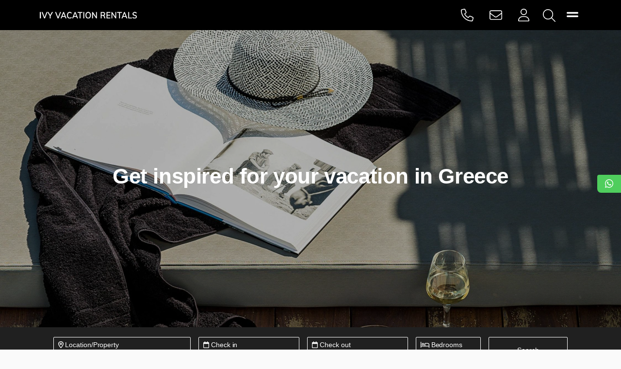

--- FILE ---
content_type: text/html; charset=utf-8
request_url: https://ivyvacationrentals.com/
body_size: 26329
content:
<!DOCTYPE html><html lang="en"><head><meta charSet="utf-8"/><title>IVY Vacation Rentals - Vacation Rental Management | Home</title><meta name="keywords" content="villas, greece, vacation, rentals, luxury, luxury villas, summer greece, greek islands, greek destinations, summer vacation, book villas greece, mykonos, villas to rent in greece, rent, paros, tinos, santorini, athens, citycenter, acropolis, services, cleaning, city break, property management, athens center, rent apartment, short stay rentals, long stay rentals, squeaky clean apartments, location, best location"/><meta name="author" content="IVY Hospitality Management IKE"/><meta name="robots" content="index, follow"/><meta name="viewport" content="width=device-width, initial-scale=1.0, maximum-scale=1.0, user-scalable=no"/><meta name="theme-color" content="#202020"/><meta name="referrer" content="strict-origin"/><link rel="icon" type="image/png" sizes="16x16" href="https://s3-eu-central-1.amazonaws.com/loggia-cdn/lodgeContent/1887205201d654f9a4acf170fd35eccd_square_thumb_60.png"/><link rel="icon" type="image/png" sizes="32x32" href="https://s3-eu-central-1.amazonaws.com/loggia-cdn/lodgeContent/1887205201d654f9a4acf170fd35eccd_square_thumb_60.png"/><link rel="apple-touch-icon" href="https://s3-eu-central-1.amazonaws.com/loggia-cdn/lodgeContent/1887205201d654f9a4acf170fd35eccd_square_thumb_60.png"/><link rel="apple-touch-icon" href="https://s3-eu-central-1.amazonaws.com/loggia-cdn/lodgeContent/1887205201d654f9a4acf170fd35eccd_square_thumb_60.png"/><link rel="apple-touch-icon" sizes="76x76" href="https://s3-eu-central-1.amazonaws.com/loggia-cdn/lodgeContent/1887205201d654f9a4acf170fd35eccd_square_thumb_76.png"/><link rel="apple-touch-icon" sizes="120x120" href="https://s3-eu-central-1.amazonaws.com/loggia-cdn/lodgeContent/1887205201d654f9a4acf170fd35eccd_square_thumb_120.png"/><link rel="apple-touch-icon" sizes="152x152" href="https://s3-eu-central-1.amazonaws.com/loggia-cdn/lodgeContent/1887205201d654f9a4acf170fd35eccd_square_thumb_152.png"/><link rel="icon" type="image/x-icon" href="https://s3-eu-central-1.amazonaws.com/loggia-cdn/lodgeContent/1887205201d654f9a4acf170fd35eccd_square_thumb_256.png"/><link rel="shortcut icon" type="image/x-icon" href="https://s3-eu-central-1.amazonaws.com/loggia-cdn/lodgeContent/1887205201d654f9a4acf170fd35eccd_square_thumb_256.png"/><link rel="apple-touch-icon" href="https://s3-eu-central-1.amazonaws.com/loggia-cdn/lodgeContent/1887205201d654f9a4acf170fd35eccd.png"/><meta name="apple-mobile-web-app-capable" content="yes"/><meta name="apple-touch-fullscreen" content="yes"/><meta name="apple-mobile-web-app-status-bar-style" content="default"/><meta property="type" content="place"/><meta property="og:type" content="place"/><meta property="twitter:type" content="place"/><meta name="title" content="IVY Vacation Rentals | IVY Vacation Rentals - Vacation Rental Management"/><meta name="og:title" content="IVY Vacation Rentals | IVY Vacation Rentals - Vacation Rental Management"/><meta name="twitter:title" content="IVY Vacation Rentals | IVY Vacation Rentals - Vacation Rental Management"/><meta name="description" content="Top 100 Luxury Vacation Rentals in Greece. Book your summer vacation now. Pick from our finest selection of Luxury Villas in Greece&#x27;s most stunning destinations or Apartments in Athens Center"/><meta name="og:description" content="Top 100 Luxury Vacation Rentals in Greece. Book your summer vacation now. Pick from our finest selection of Luxury Villas in Greece&#x27;s most stunning destinations or Apartments in Athens Center"/><meta name="twitter:description" content="Top 100 Luxury Vacation Rentals in Greece. Book your summer vacation now. Pick from our finest selection of Luxury Villas in Greece&#x27;s most stunning destinations or Apartments in Athens Center"/><meta name="image" content="https://cdn.loggia.gr/lodgeContent/2fd9267eae641238c9e296a4a9ba2c2e.jpg"/><meta name="og:image" content="https://cdn.loggia.gr/lodgeContent/2fd9267eae641238c9e296a4a9ba2c2e.jpg"/><meta name="twitter:image" content="https://cdn.loggia.gr/lodgeContent/2fd9267eae641238c9e296a4a9ba2c2e.jpg"/><meta property="og:image:width" content="250"/><meta property="og:image:height" content="250"/><meta property="url"/><meta property="og:url"/><meta property="twitter:url"/><meta name="twitter:card" content="summary"/><meta property="og:site_name" content="IVY Vacation Rentals"/><meta name="twitter:image:alt" content="IVY Vacation Rentals - Vacation Rental Management. Top 100 Luxury Vacation Rentals in Greece. Book your summer vacation now. Pick from our finest selection of Luxury Villas in Greece&#x27;s most stunning destinations or Apartments in Athens Center"/><script type="application/ld+json">{"@context":"https://schema.org/","@type":"Organization","name":"IVY Vacation Rentals","address":{"@type":"PostalAddress","streetAddress":"undefined","addressLocality":"undefined","addressRegion":"undefined","postalCode":"undefined"},"telephone":"undefined"}</script><link rel="manifest" href="/manifest.json"/><meta name="next-head-count" content="43"/><link rel="manifest" href="/manifest.json"/><link rel="preconnect" href="https://fonts.gstatic.com" crossorigin /><link rel="preload" href="/_next/static/css/373c3c3e3ea84eab.css" as="style"/><link rel="stylesheet" href="/_next/static/css/373c3c3e3ea84eab.css" data-n-g=""/><link rel="preload" href="/_next/static/css/09b3f64f9206c247.css" as="style"/><link rel="stylesheet" href="/_next/static/css/09b3f64f9206c247.css"/><noscript data-n-css=""></noscript><script defer="" nomodule="" src="/_next/static/chunks/polyfills-c67a75d1b6f99dc8.js" type="80257c092b265d680d364b37-text/javascript"></script><script defer="" src="/_next/static/chunks/312e0d17-e4eb48f5c4a41c6e.js" type="80257c092b265d680d364b37-text/javascript"></script><script defer="" src="/_next/static/chunks/72b8c1ac-e0466364d4aeee10.js" type="80257c092b265d680d364b37-text/javascript"></script><script defer="" src="/_next/static/chunks/2817-9cdfb7741edff94a.js" type="80257c092b265d680d364b37-text/javascript"></script><script defer="" src="/_next/static/chunks/9445-419cdd87003839c0.js" type="80257c092b265d680d364b37-text/javascript"></script><script defer="" src="/_next/static/chunks/5175-31b04ce5c4e5fa8e.js" type="80257c092b265d680d364b37-text/javascript"></script><script defer="" src="/_next/static/chunks/4795-3890a1ccdde775fa.js" type="80257c092b265d680d364b37-text/javascript"></script><script defer="" src="/_next/static/chunks/2368-ef7a2c65e8dc88c8.js" type="80257c092b265d680d364b37-text/javascript"></script><script defer="" src="/_next/static/chunks/6171-2f66366fa88ae2cb.js" type="80257c092b265d680d364b37-text/javascript"></script><script defer="" src="/_next/static/chunks/5885-ff821a14a6b4ce62.js" type="80257c092b265d680d364b37-text/javascript"></script><script defer="" src="/_next/static/chunks/9350-5ae4e740a00a5fed.js" type="80257c092b265d680d364b37-text/javascript"></script><script defer="" src="/_next/static/chunks/8630-f4ece59e75a42f03.js" type="80257c092b265d680d364b37-text/javascript"></script><script defer="" src="/_next/static/chunks/5847.d5dc619625ac82d3.js" type="80257c092b265d680d364b37-text/javascript"></script><script defer="" src="/_next/static/chunks/7665.4267ce803a59b8e3.js" type="80257c092b265d680d364b37-text/javascript"></script><script defer="" src="/_next/static/chunks/1100.e45ca47aea1187e8.js" type="80257c092b265d680d364b37-text/javascript"></script><script defer="" src="/_next/static/chunks/3336.928887406cc23083.js" type="80257c092b265d680d364b37-text/javascript"></script><script defer="" src="/_next/static/chunks/8545.7b011609aca99998.js" type="80257c092b265d680d364b37-text/javascript"></script><script src="/_next/static/chunks/webpack-372cc368e0f484f4.js" defer="" type="80257c092b265d680d364b37-text/javascript"></script><script src="/_next/static/chunks/framework-f6bb864d4fc340f1.js" defer="" type="80257c092b265d680d364b37-text/javascript"></script><script src="/_next/static/chunks/main-725d7e8af5c15038.js" defer="" type="80257c092b265d680d364b37-text/javascript"></script><script src="/_next/static/chunks/pages/_app-13fb44b1e6565aa0.js" defer="" type="80257c092b265d680d364b37-text/javascript"></script><script src="/_next/static/chunks/bbc731d9-b809751af395f29e.js" defer="" type="80257c092b265d680d364b37-text/javascript"></script><script src="/_next/static/chunks/9ee19d7f-d9580d98a738c331.js" defer="" type="80257c092b265d680d364b37-text/javascript"></script><script src="/_next/static/chunks/18c4e94a-9b0b1fe11428a22e.js" defer="" type="80257c092b265d680d364b37-text/javascript"></script><script src="/_next/static/chunks/87ba57eb-5fac39caad3c575b.js" defer="" type="80257c092b265d680d364b37-text/javascript"></script><script src="/_next/static/chunks/b4c50176-9ea1d350f3e5d84b.js" defer="" type="80257c092b265d680d364b37-text/javascript"></script><script src="/_next/static/chunks/e8401bf4-8988e5576b12df22.js" defer="" type="80257c092b265d680d364b37-text/javascript"></script><script src="/_next/static/chunks/5634-cc3357beb5d383b2.js" defer="" type="80257c092b265d680d364b37-text/javascript"></script><script src="/_next/static/chunks/3870-853178262e23a6a1.js" defer="" type="80257c092b265d680d364b37-text/javascript"></script><script src="/_next/static/chunks/8024-b82232edff0d3fd8.js" defer="" type="80257c092b265d680d364b37-text/javascript"></script><script src="/_next/static/chunks/7727-94e1db9ecbda22e5.js" defer="" type="80257c092b265d680d364b37-text/javascript"></script><script src="/_next/static/chunks/2626-46530e8af25d7f45.js" defer="" type="80257c092b265d680d364b37-text/javascript"></script><script src="/_next/static/chunks/1345-93419c4dcd7bbbed.js" defer="" type="80257c092b265d680d364b37-text/javascript"></script><script src="/_next/static/chunks/pages/index-e785b88975137217.js" defer="" type="80257c092b265d680d364b37-text/javascript"></script><script src="/_next/static/d8GYWmxjqSVjotag8QTVA/_buildManifest.js" defer="" type="80257c092b265d680d364b37-text/javascript"></script><script src="/_next/static/d8GYWmxjqSVjotag8QTVA/_ssgManifest.js" defer="" type="80257c092b265d680d364b37-text/javascript"></script><style id="__jsx-2041009279">.Header.Header-Dark svg,.Header.Header-Light svg,.Header.Header-Dark .navbar-nav .nav-link,.Header.Header-Light .navbar-nav .nav-link,.Header.minimized.Header-Dark .navbar-nav .nav-link,.Header.minimized.Header-Light .navbar-nav .nav-link,.Header.minimized.Header-Light .navbar-nav .nav-link svg{font-weight:600!important;;}.Header .dropdown-menu>li>a{font-weight:400!important}.Header.Header-Dark .btn,.Header.Header-Light .btn,.Header.Header-Dark .btn:hover:not(.active),.Header.Header-Light .btn:hover:not(.active),.Header.minimized.Header-Dark .btn,.Header.minimized.Header-Light .btn,.Header.minimized.Header-Dark .btn:hover:not(.active),.Header.minimized.Header-Light .btn:hover:not(.active){font-weight:600!important;;;;}.Header.Header-Double.Header-Dark svg,.Header.Header-Double.Header-Dark .navbar-nav .nav-link{color:rgb(255,255,255)!important}.Header.Header-Double.Header-Light svg,.Header.Header-Double.Header-Light .navbar-nav .nav-link{color:rgb(0,0,0)!important}.Header.Header-Double.Header-Dark .btn,.Header.Header-Double.Header-Dark .btn:hover:not(.active){color:rgb(255,255,255)!important;border-color:rgb(255,255,255)!important}.Header.Header-Double.Header-Light .btn,.Header.Header-Double.Header-Light .btn:hover:not(.active){color:rgb(0,0,0)!important;border-color:rgb(0,0,0)!important}</style><style id="__jsx-1815929858">.Modal-Header .modal-dialog .modal-content,.Modal-Header .modal-dialog .modal-content .Modal__body,.Modal-Header .modal-dialog .modal-content .Modal__body ul li ul.dropdown-menu{font-weight:600!important;background:rgba(0,0,0)!important;background-color:rgba(0,0,0)!important}.Modal-Header .modal-dialog .modal-content .Modal__body .btn,.Modal-Header .modal-dialog .modal-content .Modal__body .btn:hover:not(.active){font-weight:600!important;background-color: transparent;color:rgba(255,255,255)!important;border-color:rgba(255,255,255)!important}.Modal-Header-Double .modal-dialog .modal-content,.Modal-Header-Double .modal-dialog .modal-content .Modal__body,.Modal-Header-Double .modal-dialog .modal-content .Modal__body ul li ul.dropdown-menu{background:rgba(0,0,0)!important;background-color:rgba(0,0,0)!important}.Modal-Header .modal-dialog .modal-content .Modal__header a,.Modal-Header .modal-dialog .modal-content .Modal__header button,.Modal-Header .modal-dialog .modal-content .Modal__header button svg,.Modal-Header .modal-dialog .modal-content .Modal__body ul li a,.Modal-Header .modal-dialog .modal-content .Modal__body ul li a.nav-link,.Modal-Header .modal-dialog .modal-content .Modal__body ul li svg,.Modal-Header .modal-dialog .modal-content .Modal__body ul li a svg{font-weight:600!important;color:rgba(255,255,255)!important}.Modal-Header-Double .modal-dialog .modal-content .Modal__header a,.Modal-Header-Double .modal-dialog .modal-content .Modal__header button,.Modal-Header-Double .modal-dialog .modal-content .Modal__header button svg,.Modal-Header-Double .modal-dialog .modal-content .Modal__body ul li a,.Modal-Header-Double .modal-dialog .modal-content .Modal__body ul li a.nav-link,.Modal-Header-Double .modal-dialog .modal-content .Modal__body ul li svg,.Modal-Header-Double .modal-dialog .modal-content .Modal__body ul li a svg{color:rgba(255,255,255)!important}.Modal-Header .modal-dialog .modal-content .Modal__body .Contact-Icons ul.Contact-Icons__dropdown{-webkit-box-shadow:0 0 3px#ccc!important;-moz-box-shadow:0 0 3px#ccc!important;box-shadow:0 0 3px#ccc!important}</style><style data-href="https://fonts.googleapis.com/icon?family=Material+Icons&display=swap">@font-face{font-family:'Material Icons';font-style:normal;font-weight:400;font-display:swap;src:url(https://fonts.gstatic.com/l/font?kit=flUhRq6tzZclQEJ-Vdg-IuiaDsNa&skey=4fbfe4498ec2960a&v=v145) format('woff')}.material-icons{font-family:'Material Icons';font-weight:normal;font-style:normal;font-size:24px;line-height:1;letter-spacing:normal;text-transform:none;display:inline-block;white-space:nowrap;word-wrap:normal;direction:ltr;font-feature-settings:'liga'}@font-face{font-family:'Material Icons';font-style:normal;font-weight:400;font-display:swap;src:url(https://fonts.gstatic.com/s/materialicons/v145/flUhRq6tzZclQEJ-Vdg-IuiaDsNcIhQ8tQ.woff2) format('woff2')}.material-icons{font-family:'Material Icons';font-weight:normal;font-style:normal;font-size:24px;line-height:1;letter-spacing:normal;text-transform:none;display:inline-block;white-space:nowrap;word-wrap:normal;direction:ltr;-webkit-font-feature-settings:'liga';-webkit-font-smoothing:antialiased}</style></head><body><div id="__next"><header class="header Header Header-Dark border-0 px-0 mb-0" data-builder-header="different" style="height:auto;z-index:99999"><div class="container"><a class="navbar-brand d-flex flex-row justify-content-start col-auto" title="logo" href="/#"><span style="box-sizing:border-box;display:inline-block;overflow:hidden;width:initial;height:initial;background:none;opacity:1;border:0;margin:0;padding:0;position:relative;max-width:100%"><span style="box-sizing:border-box;display:block;width:initial;height:initial;background:none;opacity:1;border:0;margin:0;padding:0;max-width:100%"><img style="display:block;max-width:100%;width:initial;height:initial;background:none;opacity:1;border:0;margin:0;padding:0" alt="" aria-hidden="true" src="data:image/svg+xml,%3csvg%20xmlns=%27http://www.w3.org/2000/svg%27%20version=%271.1%27%20width=%27200%27%20height=%2714%27/%3e"/></span><img alt="logo_header" srcSet="/_next/image?url=https%3A%2F%2Fcdn.loggia.gr%2FlodgeContent%2F816566c9d87e027c75e3ab368c37cc80.png&amp;w=256&amp;q=75 1x, /_next/image?url=https%3A%2F%2Fcdn.loggia.gr%2FlodgeContent%2F816566c9d87e027c75e3ab368c37cc80.png&amp;w=640&amp;q=75 2x" src="/_next/image?url=https%3A%2F%2Fcdn.loggia.gr%2FlodgeContent%2F816566c9d87e027c75e3ab368c37cc80.png&amp;w=640&amp;q=75" decoding="async" data-nimg="intrinsic" class="logo" style="position:absolute;top:0;left:0;bottom:0;right:0;box-sizing:border-box;padding:0;border:none;margin:auto;display:block;width:0;height:0;min-width:100%;max-width:100%;min-height:100%;max-height:100%"/></span></a><ul class="minimized-partials navbar-nav d-flex flex-row justify-content-end ms-auto mb-2 mb-md-0 hidden-xs hidden-sm hidden"><li class="nav-item me-0"><a target="_blank" id="phone-icon" href="tel:+306936782551" class="nav-link d-flex align-items-center" aria-label="phone" title="phone" rel="noreferrer"><span class="sr-only">phone</span><svg aria-hidden="true" focusable="false" data-prefix="fal" data-icon="phone" class="svg-inline--fa fa-phone fa-2x " role="img" xmlns="http://www.w3.org/2000/svg" viewBox="0 0 512 512"><path fill="currentColor" d="M484.6 330.6C484.6 330.6 484.6 330.6 484.6 330.6l-101.8-43.66c-18.5-7.688-40.2-2.375-52.75 13.08l-33.14 40.47C244.2 311.8 200.3 267.9 171.6 215.2l40.52-33.19c15.67-12.92 20.83-34.16 12.84-52.84L181.4 27.37C172.7 7.279 150.8-3.737 129.6 1.154L35.17 23.06C14.47 27.78 0 45.9 0 67.12C0 312.4 199.6 512 444.9 512c21.23 0 39.41-14.44 44.17-35.13l21.8-94.47C515.7 361.1 504.7 339.3 484.6 330.6zM457.9 469.7c-1.375 5.969-6.844 10.31-12.98 10.31c-227.7 0-412.9-185.2-412.9-412.9c0-6.188 4.234-11.48 10.34-12.88l94.41-21.91c1-.2344 2-.3438 2.984-.3438c5.234 0 10.11 3.094 12.25 8.031l43.58 101.7C197.9 147.2 196.4 153.5 191.8 157.3L141.3 198.7C135.6 203.4 133.8 211.4 137.1 218.1c33.38 67.81 89.11 123.5 156.9 156.9c6.641 3.313 14.73 1.531 19.44-4.219l41.39-50.5c3.703-4.563 10.16-6.063 15.5-3.844l101.6 43.56c5.906 2.563 9.156 8.969 7.719 15.22L457.9 469.7z"></path></svg></a></li><li class="nav-item me-0"><a target="_blank" id="mail-icon" href="/cdn-cgi/l/email-protection#90e2f5e3f5e2e6f1e4f9fffee3d0f9e6e9e6f1f3f1e4f9fffee2f5fee4f1fce3bef3fffd" class="nav-link d-flex align-items-center" aria-label="mail" title="mail" rel="noreferrer"><span class="sr-only">mail</span><svg aria-hidden="true" focusable="false" data-prefix="fal" data-icon="envelope" class="svg-inline--fa fa-envelope fa-2x " role="img" xmlns="http://www.w3.org/2000/svg" viewBox="0 0 512 512"><path fill="currentColor" d="M0 128C0 92.65 28.65 64 64 64H448C483.3 64 512 92.65 512 128V384C512 419.3 483.3 448 448 448H64C28.65 448 0 419.3 0 384V128zM32 128V167.9L227.6 311.3C244.5 323.7 267.5 323.7 284.4 311.3L480 167.9V128C480 110.3 465.7 96 448 96H63.1C46.33 96 31.1 110.3 31.1 128H32zM32 207.6V384C32 401.7 46.33 416 64 416H448C465.7 416 480 401.7 480 384V207.6L303.3 337.1C275.1 357.8 236.9 357.8 208.7 337.1L32 207.6z"></path></svg></a></li></ul><div class="d-none w-100 "><ul class="navbar-nav flex-row justify-content-end align-items-center ms-auto mb-2 mb-md-0"><li class="nav-item me-0"><a target="_blank" id="phone-icon" href="tel:+306936782551" class="nav-link d-flex align-items-center" aria-label="phone" title="phone" rel="noreferrer"><span class="sr-only">phone</span><svg aria-hidden="true" focusable="false" data-prefix="fal" data-icon="phone" class="svg-inline--fa fa-phone fa-2x " role="img" xmlns="http://www.w3.org/2000/svg" viewBox="0 0 512 512"><path fill="currentColor" d="M484.6 330.6C484.6 330.6 484.6 330.6 484.6 330.6l-101.8-43.66c-18.5-7.688-40.2-2.375-52.75 13.08l-33.14 40.47C244.2 311.8 200.3 267.9 171.6 215.2l40.52-33.19c15.67-12.92 20.83-34.16 12.84-52.84L181.4 27.37C172.7 7.279 150.8-3.737 129.6 1.154L35.17 23.06C14.47 27.78 0 45.9 0 67.12C0 312.4 199.6 512 444.9 512c21.23 0 39.41-14.44 44.17-35.13l21.8-94.47C515.7 361.1 504.7 339.3 484.6 330.6zM457.9 469.7c-1.375 5.969-6.844 10.31-12.98 10.31c-227.7 0-412.9-185.2-412.9-412.9c0-6.188 4.234-11.48 10.34-12.88l94.41-21.91c1-.2344 2-.3438 2.984-.3438c5.234 0 10.11 3.094 12.25 8.031l43.58 101.7C197.9 147.2 196.4 153.5 191.8 157.3L141.3 198.7C135.6 203.4 133.8 211.4 137.1 218.1c33.38 67.81 89.11 123.5 156.9 156.9c6.641 3.313 14.73 1.531 19.44-4.219l41.39-50.5c3.703-4.563 10.16-6.063 15.5-3.844l101.6 43.56c5.906 2.563 9.156 8.969 7.719 15.22L457.9 469.7z"></path></svg></a></li><li class="nav-item me-0"><a target="_blank" id="mail-icon" href="/cdn-cgi/l/email-protection#5220372137202433263b3d3c21123b242b24333133263b3d3c20373c26333e217c313d3f" class="nav-link d-flex align-items-center" aria-label="mail" title="mail" rel="noreferrer"><span class="sr-only">mail</span><svg aria-hidden="true" focusable="false" data-prefix="fal" data-icon="envelope" class="svg-inline--fa fa-envelope fa-2x " role="img" xmlns="http://www.w3.org/2000/svg" viewBox="0 0 512 512"><path fill="currentColor" d="M0 128C0 92.65 28.65 64 64 64H448C483.3 64 512 92.65 512 128V384C512 419.3 483.3 448 448 448H64C28.65 448 0 419.3 0 384V128zM32 128V167.9L227.6 311.3C244.5 323.7 267.5 323.7 284.4 311.3L480 167.9V128C480 110.3 465.7 96 448 96H63.1C46.33 96 31.1 110.3 31.1 128H32zM32 207.6V384C32 401.7 46.33 416 64 416H448C465.7 416 480 401.7 480 384V207.6L303.3 337.1C275.1 357.8 236.9 357.8 208.7 337.1L32 207.6z"></path></svg></a></li></ul></div><div class=" navbar-toggle-collapse"><ul class="navbar-nav flex-row justify-content-end align-items-center ms-auto mb-2 mb-md-0"><li class="nav-item"><a aria-current="page" class=" nav-link test-44444 text-nowrap" href="/null/properties/all">Properties</a></li><li class="nav-item"><a class=" nav-link test-222 text-nowrap" aria-current="page" rel="noreferrer noopener" href="https://ivyvacationrentals.com/properties/search/?isListingPage=true&amp;isSearchPage=true&amp;property_id=null&amp;page_id=7272&amp;limit=24&amp;offset=0&amp;pageNumber=1&amp;destinations=99&amp;tags=&amp;themes=&amp;locations=&amp;statuses=3&amp;paramsApplied=0&amp;collections=&amp;gtypes=&amp;types=1%2C2&amp;search">Athens</a></li><li class="nav-item"><a aria-current="page" class=" nav-link test-44444 text-nowrap" href="/null#private-transfers-tours">PRIVATE TRANSFERS &amp; TOURS</a></li><li class="nav-item"><a class=" nav-link test-222 text-nowrap" aria-current="page" rel="noreferrer noopener" href="https://ivyhospitalitymanagement.com/">Property Management</a></li><li class="nav-item"><a aria-current="page" class=" nav-link test-44444 text-nowrap" href="/null#contact">Contact</a></li><li class="nav-item"><a aria-current="page" class="nav-link btn btn-sm border-2 normal mx-2 my-1 nav-link test-44444 text-nowrap" href="/null/properties/all">Book</a></li><li class="nav-item me-0"><a target="_blank" id="phone-icon" href="tel:+306936782551" class="nav-link d-flex align-items-center" aria-label="phone" title="phone" rel="noreferrer"><span class="sr-only">phone</span><svg aria-hidden="true" focusable="false" data-prefix="fal" data-icon="phone" class="svg-inline--fa fa-phone fa-2x " role="img" xmlns="http://www.w3.org/2000/svg" viewBox="0 0 512 512"><path fill="currentColor" d="M484.6 330.6C484.6 330.6 484.6 330.6 484.6 330.6l-101.8-43.66c-18.5-7.688-40.2-2.375-52.75 13.08l-33.14 40.47C244.2 311.8 200.3 267.9 171.6 215.2l40.52-33.19c15.67-12.92 20.83-34.16 12.84-52.84L181.4 27.37C172.7 7.279 150.8-3.737 129.6 1.154L35.17 23.06C14.47 27.78 0 45.9 0 67.12C0 312.4 199.6 512 444.9 512c21.23 0 39.41-14.44 44.17-35.13l21.8-94.47C515.7 361.1 504.7 339.3 484.6 330.6zM457.9 469.7c-1.375 5.969-6.844 10.31-12.98 10.31c-227.7 0-412.9-185.2-412.9-412.9c0-6.188 4.234-11.48 10.34-12.88l94.41-21.91c1-.2344 2-.3438 2.984-.3438c5.234 0 10.11 3.094 12.25 8.031l43.58 101.7C197.9 147.2 196.4 153.5 191.8 157.3L141.3 198.7C135.6 203.4 133.8 211.4 137.1 218.1c33.38 67.81 89.11 123.5 156.9 156.9c6.641 3.313 14.73 1.531 19.44-4.219l41.39-50.5c3.703-4.563 10.16-6.063 15.5-3.844l101.6 43.56c5.906 2.563 9.156 8.969 7.719 15.22L457.9 469.7z"></path></svg></a></li><li class="nav-item me-0"><a target="_blank" id="mail-icon" href="/cdn-cgi/l/email-protection#097b6c7a6c7b7f687d6066677a49607f707f686a687d6066677b6c677d68657a276a6664" class="nav-link d-flex align-items-center" aria-label="mail" title="mail" rel="noreferrer"><span class="sr-only">mail</span><svg aria-hidden="true" focusable="false" data-prefix="fal" data-icon="envelope" class="svg-inline--fa fa-envelope fa-2x " role="img" xmlns="http://www.w3.org/2000/svg" viewBox="0 0 512 512"><path fill="currentColor" d="M0 128C0 92.65 28.65 64 64 64H448C483.3 64 512 92.65 512 128V384C512 419.3 483.3 448 448 448H64C28.65 448 0 419.3 0 384V128zM32 128V167.9L227.6 311.3C244.5 323.7 267.5 323.7 284.4 311.3L480 167.9V128C480 110.3 465.7 96 448 96H63.1C46.33 96 31.1 110.3 31.1 128H32zM32 207.6V384C32 401.7 46.33 416 64 416H448C465.7 416 480 401.7 480 384V207.6L303.3 337.1C275.1 357.8 236.9 357.8 208.7 337.1L32 207.6z"></path></svg></a></li></ul></div><div id="search-wrapper" class="d-flex"><ul class="navbar-nav flex-row justify-content-end align-items-center ms-auto mb-2 mb-md-0"><li class="cursor-pointer nav-item me-0 ms-0 position-relative"><a id="links-icon" href="#/" class="dropdown-toggle d-flex align-items-center" aria-label="links" title="links" data-bs-toggle="dropdown"><span class="sr-only">links</span><svg aria-hidden="true" focusable="false" data-prefix="fal" data-icon="user" class="svg-inline--fa fa-user fa-2x " role="img" xmlns="http://www.w3.org/2000/svg" viewBox="0 0 448 512"><path fill="currentColor" d="M224 256c70.7 0 128-57.31 128-128s-57.3-128-128-128C153.3 0 96 57.31 96 128S153.3 256 224 256zM224 32c52.94 0 96 43.06 96 96c0 52.93-43.06 96-96 96S128 180.9 128 128C128 75.06 171.1 32 224 32zM274.7 304H173.3C77.61 304 0 381.6 0 477.3c0 19.14 15.52 34.67 34.66 34.67h378.7C432.5 512 448 496.5 448 477.3C448 381.6 370.4 304 274.7 304zM413.3 480H34.66C33.2 480 32 478.8 32 477.3C32 399.4 95.4 336 173.3 336h101.3C352.6 336 416 399.4 416 477.3C416 478.8 414.8 480 413.3 480z"></path></svg></a><ul class="dropdown-menu " style="transform:translate(-50%, 0);left:50%"><li class="menu-icon"><a href="https://owners.loggia.gr/en/7272/login" target="_blank" rel="noreferrer"><svg aria-hidden="true" focusable="false" data-prefix="fas" data-icon="user-tie" class="svg-inline--fa fa-user-tie " role="img" xmlns="http://www.w3.org/2000/svg" viewBox="0 0 448 512"><path fill="currentColor" d="M224 0c70.7 0 128 57.3 128 128s-57.3 128-128 128s-128-57.3-128-128S153.3 0 224 0zM209.1 359.2l-18.6-31c-6.4-10.7 1.3-24.2 13.7-24.2H224h19.7c12.4 0 20.1 13.6 13.7 24.2l-18.6 31 33.4 123.9 39.5-161.2c77.2 12 136.3 78.8 136.3 159.4c0 17-13.8 30.7-30.7 30.7H265.1 182.9 30.7C13.8 512 0 498.2 0 481.3c0-80.6 59.1-147.4 136.3-159.4l39.5 161.2 33.4-123.9z"></path></svg> <!-- -->TRAVELER&#x27;S AREA</a></li><li class="menu-icon"><a href="https://guests.loggia.gr/en/7272/login" target="_blank" rel="noreferrer"><svg aria-hidden="true" focusable="false" data-prefix="fas" data-icon="plane" class="svg-inline--fa fa-plane " role="img" xmlns="http://www.w3.org/2000/svg" viewBox="0 0 576 512"><path fill="currentColor" d="M482.3 192c34.2 0 93.7 29 93.7 64c0 36-59.5 64-93.7 64l-116.6 0L265.2 495.9c-5.7 10-16.3 16.1-27.8 16.1l-56.2 0c-10.6 0-18.3-10.2-15.4-20.4l49-171.6L112 320 68.8 377.6c-3 4-7.8 6.4-12.8 6.4l-42 0c-7.8 0-14-6.3-14-14c0-1.3 .2-2.6 .5-3.9L32 256 .5 145.9c-.4-1.3-.5-2.6-.5-3.9c0-7.8 6.3-14 14-14l42 0c5 0 9.8 2.4 12.8 6.4L112 192l102.9 0-49-171.6C162.9 10.2 170.6 0 181.2 0l56.2 0c11.5 0 22.1 6.2 27.8 16.1L365.7 192l116.6 0z"></path></svg> <!-- -->TRAVELER&#x27;S AREA</a></li></ul></li><li class="nav-item me-0"><form id="quick_search"><div class="search-wrapper"><div class="search-container"><style data-emotion="css b62m3t-container">.css-b62m3t-container{position:relative;box-sizing:border-box;}</style><div class="SearchBar-Form__form-group-select css-b62m3t-container" id="location_property"><style data-emotion="css 7pg0cj-a11yText">.css-7pg0cj-a11yText{z-index:9999;border:0;clip:rect(1px, 1px, 1px, 1px);height:1px;width:1px;position:absolute;overflow:hidden;padding:0;white-space:nowrap;}</style><span id="react-select-location_property-live-region" class="css-7pg0cj-a11yText"></span><span aria-live="polite" aria-atomic="false" aria-relevant="additions text" class="css-7pg0cj-a11yText"></span><style data-emotion="css 1s2u09g-control">.css-1s2u09g-control{-webkit-align-items:center;-webkit-box-align:center;-ms-flex-align:center;align-items:center;background-color:hsl(0, 0%, 100%);border-color:hsl(0, 0%, 80%);border-radius:4px;border-style:solid;border-width:1px;cursor:default;display:-webkit-box;display:-webkit-flex;display:-ms-flexbox;display:flex;-webkit-box-flex-wrap:wrap;-webkit-flex-wrap:wrap;-ms-flex-wrap:wrap;flex-wrap:wrap;-webkit-box-pack:justify;-webkit-justify-content:space-between;justify-content:space-between;min-height:38px;outline:0!important;position:relative;-webkit-transition:all 100ms;transition:all 100ms;box-sizing:border-box;}.css-1s2u09g-control:hover{border-color:hsl(0, 0%, 70%);}</style><div class=" css-1s2u09g-control"><style data-emotion="css 1d8n9bt">.css-1d8n9bt{-webkit-align-items:center;-webkit-box-align:center;-ms-flex-align:center;align-items:center;display:grid;-webkit-flex:1;-ms-flex:1;flex:1;-webkit-box-flex-wrap:wrap;-webkit-flex-wrap:wrap;-ms-flex-wrap:wrap;flex-wrap:wrap;padding:2px 8px;-webkit-overflow-scrolling:touch;position:relative;overflow:hidden;box-sizing:border-box;}</style><div class=" css-1d8n9bt"><style data-emotion="css 14el2xx-placeholder">.css-14el2xx-placeholder{color:hsl(0, 0%, 50%);grid-area:1/1/2/3;margin-left:2px;margin-right:2px;box-sizing:border-box;}</style><div class=" css-14el2xx-placeholder" id="react-select-location_property-placeholder">Where are you going</div><style data-emotion="css ackcql">.css-ackcql{margin:2px;padding-bottom:2px;padding-top:2px;visibility:visible;color:hsl(0, 0%, 20%);-webkit-flex:1 1 auto;-ms-flex:1 1 auto;flex:1 1 auto;display:inline-grid;grid-area:1/1/2/3;grid-template-columns:0 min-content;box-sizing:border-box;}.css-ackcql:after{content:attr(data-value) " ";visibility:hidden;white-space:pre;grid-area:1/2;font:inherit;min-width:2px;border:0;margin:0;outline:0;padding:0;}</style><div class=" css-ackcql" data-value=""><input class="" style="label:input;color:inherit;background:0;opacity:1;width:100%;grid-area:1 / 2;font:inherit;min-width:2px;border:0;margin:0;outline:0;padding:0" autoCapitalize="none" autoComplete="off" autoCorrect="off" id="searchright" spellcheck="false" tabindex="0" type="text" aria-autocomplete="list" aria-expanded="false" aria-haspopup="true" role="combobox" aria-describedby="react-select-location_property-placeholder" value=""/></div></div><style data-emotion="css 1wy0on6">.css-1wy0on6{-webkit-align-items:center;-webkit-box-align:center;-ms-flex-align:center;align-items:center;-webkit-align-self:stretch;-ms-flex-item-align:stretch;align-self:stretch;display:-webkit-box;display:-webkit-flex;display:-ms-flexbox;display:flex;-webkit-flex-shrink:0;-ms-flex-negative:0;flex-shrink:0;box-sizing:border-box;}</style><div class=" css-1wy0on6"></div></div><input name="location_property" type="hidden" value=""/></div><button class="search-btn pull-right" form="quick_search" aria-label="Search" type="submit"><svg aria-hidden="true" focusable="false" data-prefix="fal" data-icon="magnifying-glass" class="svg-inline--fa fa-magnifying-glass fa-2x " role="img" xmlns="http://www.w3.org/2000/svg" viewBox="0 0 512 512"><path fill="currentColor" d="M507.3 484.7l-141.5-141.5C397 306.8 415.1 259.7 415.1 208c0-114.9-93.13-208-208-208S-.0002 93.13-.0002 208S93.12 416 207.1 416c51.68 0 98.85-18.96 135.2-50.15l141.5 141.5C487.8 510.4 491.9 512 496 512s8.188-1.562 11.31-4.688C513.6 501.1 513.6 490.9 507.3 484.7zM208 384C110.1 384 32 305 32 208S110.1 32 208 32S384 110.1 384 208S305 384 208 384z"></path></svg></button></div><div class="search-backdrop"></div></div><label class="button searchbutton nav-link d-flex align-items-center search-label" for="searchright"><span class="sr-only">Search</span><svg aria-hidden="true" focusable="false" data-prefix="fal" data-icon="magnifying-glass" class="svg-inline--fa fa-magnifying-glass fa-2x " role="img" xmlns="http://www.w3.org/2000/svg" viewBox="0 0 512 512"><path fill="currentColor" d="M507.3 484.7l-141.5-141.5C397 306.8 415.1 259.7 415.1 208c0-114.9-93.13-208-208-208S-.0002 93.13-.0002 208S93.12 416 207.1 416c51.68 0 98.85-18.96 135.2-50.15l141.5 141.5C487.8 510.4 491.9 512 496 512s8.188-1.562 11.31-4.688C513.6 501.1 513.6 490.9 507.3 484.7zM208 384C110.1 384 32 305 32 208S110.1 32 208 32S384 110.1 384 208S305 384 208 384z"></path></svg></label></form></li></ul></div><button type="button" class="test navbar-toggle collapsed border-0 visible-xs visible-sm" aria-expanded="false"><span class="sr-only">Toggle navigation</span><svg aria-hidden="true" focusable="false" data-prefix="fas" data-icon="grip-lines" class="svg-inline--fa fa-grip-lines fa-2x " role="img" xmlns="http://www.w3.org/2000/svg" viewBox="0 0 448 512"><path fill="currentColor" d="M32 288c-17.7 0-32 14.3-32 32s14.3 32 32 32l384 0c17.7 0 32-14.3 32-32s-14.3-32-32-32L32 288zm0-128c-17.7 0-32 14.3-32 32s14.3 32 32 32l384 0c17.7 0 32-14.3 32-32s-14.3-32-32-32L32 160z"></path></svg></button></div></header><style>.navbar-design-color{background-color: #202020!important}.navbar-design-color.border-bottom{border-bottom: #202020!important}.main-design-color{color: #202020!important}div.cs-skin-slide > span:after, div.cs-skin-slide.cs-active > span:after{color: #202020!important}.nav-tab-dropdown .cs-select .cs-placeholder{color: #202020!important;font-size: 13px; border-bottom: 1px solid #202020; }.nav-tabs-simple > li > a:after{background-color: #202020!important}.btn-design-color{background-color: #202020!important;border: 1px solid #202020!important;border-color: #202020!important;color: #fff!important;}.bg-design-color{background-color: #202020!important;border-color: #202020!important}.text-design-color{color: #202020!important}.btn-bordered-design-color > *{color: #fff!important;}.btn-bordered-design-color:hover > *{color: #202020!important;}.btn-bordered-design-color{background: transparent!important;background-color: transparent!important; color: #fff!important; border: 2px solid #fff!important;}.btn-bordered-design-color:hover{background: #fff!important;background-color: #fff!important; color: #202020!important; border: 2px solid #fff!important;}.btn-design-color:hover {background-color: rgba(32,32,32, .85)!important;border-color: #202020!important;color: #fff}.btn-map.btn-design-color:hover{background-color: #202020!important;border: 1px solid #202020!important;border-color: #202020!important;color: #fff}.MuiDateRangePickerDay-rangeIntervalDayHighlight{background-color: rgba(32,32,32, .5) !important}.MuiPickersDay-root.Mui-selected{background-color: rgba(32,32,32) !important;text-shadow: 0px 0px 2px #000}.form-group-default.focused{color: #212529!important;box-shadow: 0 0 0 0.25rem rgba(32,32,32,.25)!important}.searchbar-bg-color{background-color: !important}.btn-search-color{background-color: !important;border-color: !important}.btn-search-color:hover{background-color: rgba(0, .85) !important;border-color: !important}.MuiDateRangePickerDay-rangeIntervalDayHighlight{background-color: rgba(0, .5) !important}.MuiPickersDay-root.Mui-selected{background-color: rgba(0) !important;text-shadow: 0px 0px 2px #000}.design-box {overflow: hidden !important;border-radius: 12px !important;-webkit-border-radius: 12px !important;-khtml-border-radius: 12px !important;-moz-border-radius: 12px !important;border-top-left-radius: 12px !important;-moz-border-top-left-radius: 12px !important;-moz-border-top-right-radius: 12px !important;border-top-right-radius: 12px !important;-moz-border-right-left-radius: 12px !important;-moz-border-right-right-radius: 12px !important;box-shadow: 0 0 15px rgba(0, 0, 0, 0.25);-webkit-box-shadow: 0 0 15px rgba(0, 0, 0, 0.25);-moz-box-shadow: 0 0 15px rgba(0, 0, 0, 0.25);border: 1px solid #eeeeee;}.Properties.Properties-Thumb.Properties-Border.Properties-Shadow .Properties__gallery,
                .Properties.Properties-Thumb.Properties-Border.Properties-Shadow .Properties__gallery > div {overflow: hidden !important;border-top-left-radius: 12px !important;-moz-border-top-left-radius: 12px !important;-moz-border-top-right-radius: 12px !important;border-top-right-radius: 12px !important;-moz-border-right-left-radius: 12px !important;-moz-border-right-right-radius: 12px !important;}.design-box-estates {overflow: hidden !important;border-radius: 12px !important;-webkit-border-radius: 12px !important;-khtml-border-radius: 12px !important;-moz-border-radius: 12px !important;border-top-left-radius: 12px !important;-moz-border-top-left-radius: 12px !important;-moz-border-top-right-radius: 12px !important;border-top-right-radius: 12px !important;-moz-border-right-left-radius: 12px !important;-moz-border-right-right-radius: 12px !important;box-shadow: none;-webkit-box-shadow: none;-moz-box-shadow: none;border: none;}.Properties.Properties-Thumb.Properties-Border.Properties-Shadow .Properties__gallery,
                .Properties.Properties-Thumb.Properties-Border.Properties-Shadow .Properties__gallery > div {overflow: hidden !important;border-top-left-radius: 12px !important;-moz-border-top-left-radius: 12px !important;-moz-border-top-right-radius: 12px !important;border-top-right-radius: 12px !important;-moz-border-right-left-radius: 12px !important;-moz-border-right-right-radius: 12px !important;}.booking-orders-design-box {border-radius: 5px;box-shadow: 0 0 15px rgba(0, 0, 0, 0.25);-webkit-box-shadow: 0 0 15px rgba(0, 0, 0, 0.25);-moz-box-shadow: 0 0 15px rgba(0, 0, 0, 0.25);border: 1px solid #eeeeee;}.service-item-design-box {border-radius: px;box-shadow: none;-webkit-box-shadow: none;-moz-box-shadow: none;border: none;overflow: hidden;}.design-box-service {border-radius: 12px;box-shadow: 0px 0px 15px -5px rgba(0, 0, 0, 0.25);-webkit-box-shadow: 0px 0px 15px -5px rgba(0, 0, 0, 0.25);-moz-box-shadow: 0px 0px 15px -5px rgba(0, 0, 0, 0.25);border: 1px solid #eeeeee;}.design-box-destination {border-radius: 10px;box-shadow: 0px 0px 15px -5px rgba(0, 0, 0, 0.25);-webkit-box-shadow: 0px 0px 15px -5px rgba(0, 0, 0, 0.25);-moz-box-shadow: 0px 0px 15px -5px rgba(0, 0, 0, 0.25);border: 1px solid #eeeeee;}.design-box-collection, .design-box-collection .card { overflow: hidden; border-radius: 12px;box-shadow: none;-webkit-box-shadow: none;-moz-box-shadow: none;border: none;}.experience-design-box { overflow: hidden; border-radius: 12px;box-shadow: none;-webkit-box-shadow: none;-moz-box-shadow: none;border: none;}.navbar-nav > li > a { padding: 10px 15px }.service-item-homepage {box-shadow: 0px 0px 10px -5px rgba(0, 0, 0, 0.25);-webkit-box-shadow: 0px 0px 10px -5px rgba(0, 0, 0, 0.25);-moz-box-shadow: 0px 0px 10px -5px rgba(0, 0, 0, 0.25);border-radius: 12px !important;overflow: hidden;}.nav-tabs-fillup > li > a:after { background-color: rgb(32,32,32); border: none; }.nav-tabs-fillup > li > a.active > span.main-design-color { color: rgb(255, 255, 255) !important; }HOLIDAYS SIMPLIFIED
Inspiration for holidaymakers in Greece

arrow_down</style><!--$--><!--$--><section class="null jumbotron full-width full-vh" data-bg-overlay="black" data-overlay-opacity="0.3" style="height:85vh"><h2 class="hidden">Jumbotron</h2><div class="swiper"><div class="swiper-wrapper"><div class="swiper-slide"><img src="https://cdn.loggia.gr/lodgeContent/2fd9267eae641238c9e296a4a9ba2c2e.jpg" alt="Jumbotron Img test-1" placeholder="blur" class="h-100 w-100"/><div class="motto inner full-height position-absolute top-0 h-100 w-100" style="z-index:99"><div class="container-xs-height full-height"><div class="col-xs-height col-middle text-left"><div class="row justify-content-center w-100 no-margin"><div class="col-12 col-md-8 p-0"><div class="container no-gutter"><div class="row no-gutter"><div class="col-sm-12 col-sm-offset-0 d-flex flex-column justify-content-center align-items-center text-center justify-content-center text-white bold z-index-3"><h1 class="font-montserrat m-b-0 p-b-20 hidden-xs hidden-sm hidden-md text-white bold" style="text-shadow:none">Get inspired for your vacation in Greece</h1><h2 class="font-montserrat visible-md text-white bold" style="text-shadow:none">Get inspired for your vacation in Greece</h2><p class="h3 font-montserrat  hidden-md visible-xs visible-sm text-white bold" style="text-shadow:none">Get inspired for your vacation in Greece</p></div></div></div></div></div></div></div></div><div class="bg-overlay" style="background-color:rgb(0, 0, 0);opacity:0.3"></div></div></div></div><div class="container"><div class="container position-relative d-flex justify-content-end"></div></div></section><!--/$--><!--$--><div class="test-1 bg-design-color searchbar-bg-color "><div class="container"><form id="frm_book_2" class="row justify-content-center full-width no-margin needs-validation padding-20"><div class="col-12 col-lg-10 d-flex flex-wrap no-padding"><div class="col-12 col-lg-4 pb-3 pb-lg-0 px-2"><div class="form-group form-group-default form-group-default-select2 bg-transparent no-margin no-arrow overflow-visible b-transparent-white text-white"><label for="location_property" class="form-label text-white"><svg aria-hidden="true" focusable="false" data-prefix="far" data-icon="location-dot" class="svg-inline--fa fa-location-dot " role="img" xmlns="http://www.w3.org/2000/svg" viewBox="0 0 384 512"><path fill="currentColor" d="M272 192C272 236.2 236.2 272 192 272C147.8 272 112 236.2 112 192C112 147.8 147.8 112 192 112C236.2 112 272 147.8 272 192zM192 160C174.3 160 160 174.3 160 192C160 209.7 174.3 224 192 224C209.7 224 224 209.7 224 192C224 174.3 209.7 160 192 160zM384 192C384 279.4 267 435 215.7 499.2C203.4 514.5 180.6 514.5 168.3 499.2C116.1 435 0 279.4 0 192C0 85.96 85.96 0 192 0C298 0 384 85.96 384 192H384zM192 48C112.5 48 48 112.5 48 192C48 204.4 52.49 223.6 63.3 249.2C73.78 274 88.66 301.4 105.8 329.1C134.2 375.3 167.2 419.1 192 451.7C216.8 419.1 249.8 375.3 278.2 329.1C295.3 301.4 310.2 274 320.7 249.2C331.5 223.6 336 204.4 336 192C336 112.5 271.5 48 192 48V48z"></path></svg> <!-- -->Location/Property</label><style data-emotion="css skdfsx-container">.css-skdfsx-container{position:relative;box-sizing:border-box;padding-top:20px;max-width:350px;}</style><div class="SearchBar-Form__form-group-select css-skdfsx-container" id="location_property"><style data-emotion="css 7pg0cj-a11yText">.css-7pg0cj-a11yText{z-index:9999;border:0;clip:rect(1px, 1px, 1px, 1px);height:1px;width:1px;position:absolute;overflow:hidden;padding:0;white-space:nowrap;}</style><span id="react-select-location_property-live-region" class="css-7pg0cj-a11yText"></span><span aria-live="polite" aria-atomic="false" aria-relevant="additions text" class="css-7pg0cj-a11yText"></span><style data-emotion="css 14a54qr-control">.css-14a54qr-control{-webkit-align-items:center;-webkit-box-align:center;-ms-flex-align:center;align-items:center;background-color:transparent!important;border-color:transparent!important;border-radius:4px;border-style:solid;border-width:1px;box-shadow:none!important;cursor:default;display:-webkit-box;display:-webkit-flex;display:-ms-flexbox;display:flex;-webkit-box-flex-wrap:wrap;-webkit-flex-wrap:wrap;-ms-flex-wrap:wrap;flex-wrap:wrap;-webkit-box-pack:justify;-webkit-justify-content:space-between;justify-content:space-between;min-height:32px;outline:0!important;position:relative;-webkit-transition:all 100ms;transition:all 100ms;box-sizing:border-box;border:none;font-size:14px;}.css-14a54qr-control:hover{border-color:hsl(0, 0%, 70%);}</style><div class=" css-14a54qr-control"><style data-emotion="css 5e135n">.css-5e135n{-webkit-align-items:center;-webkit-box-align:center;-ms-flex-align:center;align-items:center;display:grid;-webkit-flex:1;-ms-flex:1;flex:1;-webkit-box-flex-wrap:wrap;-webkit-flex-wrap:wrap;-ms-flex-wrap:wrap;flex-wrap:wrap;padding:0 8px;-webkit-overflow-scrolling:touch;position:relative;overflow:hidden;box-sizing:border-box;}</style><div class=" css-5e135n"><style data-emotion="css ef0770-placeholder">.css-ef0770-placeholder{color:#fff;grid-area:1/1/2/3;margin-left:2px;margin-right:2px;box-sizing:border-box;opacity:0.7;}</style><div class=" css-ef0770-placeholder" id="react-select-location_property-placeholder">Where are you going</div><style data-emotion="css 167d8s2">.css-167d8s2{margin:0;padding-bottom:2px;padding-top:2px;visibility:visible;color:#fff;-webkit-flex:1 1 auto;-ms-flex:1 1 auto;flex:1 1 auto;display:inline-grid;grid-area:1/1/2/3;grid-template-columns:0 min-content;box-sizing:border-box;padding:0;}.css-167d8s2:after{content:attr(data-value) " ";visibility:hidden;white-space:pre;grid-area:1/2;font:inherit;min-width:2px;border:0;margin:0;outline:0;padding:0;}</style><div class=" css-167d8s2" data-value=""><input class="" style="label:input;color:inherit;background:0;opacity:1;width:100%;grid-area:1 / 2;font:inherit;min-width:2px;border:0;margin:0;outline:0;padding:0" autoCapitalize="none" autoComplete="off" autoCorrect="off" id="location_property" spellcheck="false" tabindex="0" type="text" aria-autocomplete="list" aria-expanded="false" aria-haspopup="true" role="combobox" aria-describedby="react-select-location_property-placeholder" value=""/></div></div><style data-emotion="css 1wy0on6">.css-1wy0on6{-webkit-align-items:center;-webkit-box-align:center;-ms-flex-align:center;align-items:center;-webkit-align-self:stretch;-ms-flex-item-align:stretch;align-self:stretch;display:-webkit-box;display:-webkit-flex;display:-ms-flexbox;display:flex;-webkit-flex-shrink:0;-ms-flex-negative:0;flex-shrink:0;box-sizing:border-box;}</style><div class=" css-1wy0on6"></div></div><input name="location_property" type="hidden" value=""/></div></div></div><div class="col-6 col-lg-3 pb-3 pb-lg-0 px-2"><div id="form-group-default-checkin" class="form-group form-group-default form-group-default-checkin no-margin h-100 b-transparent-white"><label id="checkin_label" class="form-label text-white"><svg aria-hidden="true" focusable="false" data-prefix="far" data-icon="calendar" class="svg-inline--fa fa-calendar " role="img" xmlns="http://www.w3.org/2000/svg" viewBox="0 0 448 512"><path fill="currentColor" d="M152 64H296V24C296 10.75 306.7 0 320 0C333.3 0 344 10.75 344 24V64H384C419.3 64 448 92.65 448 128V448C448 483.3 419.3 512 384 512H64C28.65 512 0 483.3 0 448V128C0 92.65 28.65 64 64 64H104V24C104 10.75 114.7 0 128 0C141.3 0 152 10.75 152 24V64zM48 448C48 456.8 55.16 464 64 464H384C392.8 464 400 456.8 400 448V192H48V448z"></path></svg> Check in</label><div class="hidden-xs hidden-sm"><style data-emotion="css 17vdz66">.css-17vdz66{display:-webkit-box;display:-webkit-flex;display:-ms-flexbox;display:flex;-webkit-align-items:baseline;-webkit-box-align:baseline;-ms-flex-align:baseline;align-items:baseline;}@media (max-width:-0.05px){.css-17vdz66{-webkit-flex-direction:column;-ms-flex-direction:column;flex-direction:column;-webkit-align-items:center;-webkit-box-align:center;-ms-flex-align:center;align-items:center;}}</style><div class="MuiDateRangePickerInput-root css-17vdz66"><style data-emotion="css 1e1jbx5">.css-1e1jbx5{display:-webkit-inline-box;display:-webkit-inline-flex;display:-ms-inline-flexbox;display:inline-flex;-webkit-flex-direction:column;-ms-flex-direction:column;flex-direction:column;position:relative;min-width:0;padding:0;margin:0;border:0;vertical-align:top;width:-webkit-fill-available;}</style><div class="MuiFormControl-root MuiTextField-root css-1e1jbx5"><style data-emotion="css 1k2uy7f">.css-1k2uy7f{display:block;transform-origin:top left;white-space:nowrap;overflow:hidden;text-overflow:ellipsis;max-width:calc(100% - 24px);position:absolute;left:0;top:0;-webkit-transform:translate(14px, 16px) scale(1);-moz-transform:translate(14px, 16px) scale(1);-ms-transform:translate(14px, 16px) scale(1);transform:translate(14px, 16px) scale(1);-webkit-transition:color 200ms cubic-bezier(0.0, 0, 0.2, 1) 0ms,-webkit-transform 200ms cubic-bezier(0.0, 0, 0.2, 1) 0ms,max-width 200ms cubic-bezier(0.0, 0, 0.2, 1) 0ms;transition:color 200ms cubic-bezier(0.0, 0, 0.2, 1) 0ms,transform 200ms cubic-bezier(0.0, 0, 0.2, 1) 0ms,max-width 200ms cubic-bezier(0.0, 0, 0.2, 1) 0ms;z-index:1;pointer-events:none;}</style><style data-emotion="css 1jeeou8">.css-1jeeou8{color:rgba(0, 0, 0, 0.6);font-family:"Roboto","Helvetica","Arial",sans-serif;font-weight:400;font-size:1rem;line-height:1.4375em;letter-spacing:0.00938em;padding:0;position:relative;position:absolute!important;margin-left:-14px!important;margin-top:-16px!important;font-size:14px!important;opacity:.7!important;color:#fff!important;display:block;transform-origin:top left;white-space:nowrap;overflow:hidden;text-overflow:ellipsis;max-width:calc(100% - 24px);position:absolute;left:0;top:0;-webkit-transform:translate(14px, 16px) scale(1);-moz-transform:translate(14px, 16px) scale(1);-ms-transform:translate(14px, 16px) scale(1);transform:translate(14px, 16px) scale(1);-webkit-transition:color 200ms cubic-bezier(0.0, 0, 0.2, 1) 0ms,-webkit-transform 200ms cubic-bezier(0.0, 0, 0.2, 1) 0ms,max-width 200ms cubic-bezier(0.0, 0, 0.2, 1) 0ms;transition:color 200ms cubic-bezier(0.0, 0, 0.2, 1) 0ms,transform 200ms cubic-bezier(0.0, 0, 0.2, 1) 0ms,max-width 200ms cubic-bezier(0.0, 0, 0.2, 1) 0ms;z-index:1;pointer-events:none;}.css-1jeeou8.Mui-focused{color:#1976d2;}.css-1jeeou8.Mui-disabled{color:rgba(0, 0, 0, 0.38);}.css-1jeeou8.Mui-error{color:#d32f2f;}</style><label class="MuiFormLabel-root MuiInputLabel-root MuiInputLabel-formControl MuiInputLabel-animated MuiInputLabel-outlined MuiFormLabel-colorPrimary MuiInputLabel-root MuiInputLabel-formControl MuiInputLabel-animated MuiInputLabel-outlined css-1jeeou8" data-shrink="false" for=":R4m9he6:" id=":R4m9he6:-label">Add dates</label><style data-emotion="css-global 1prfaxn">@-webkit-keyframes mui-auto-fill{from{display:block;}}@keyframes mui-auto-fill{from{display:block;}}@-webkit-keyframes mui-auto-fill-cancel{from{display:block;}}@keyframes mui-auto-fill-cancel{from{display:block;}}</style><style data-emotion="css 1knwk4o">.css-1knwk4o{font-family:"Roboto","Helvetica","Arial",sans-serif;font-weight:400;font-size:1rem;line-height:1.4375em;letter-spacing:0.00938em;color:rgba(0, 0, 0, 0.87);box-sizing:border-box;position:relative;cursor:text;display:-webkit-inline-box;display:-webkit-inline-flex;display:-ms-inline-flexbox;display:inline-flex;-webkit-align-items:center;-webkit-box-align:center;-ms-flex-align:center;align-items:center;position:relative;border-radius:4px;}.css-1knwk4o.Mui-disabled{color:rgba(0, 0, 0, 0.38);cursor:default;}.css-1knwk4o:hover .MuiOutlinedInput-notchedOutline{border-color:rgba(0, 0, 0, 0.87);}@media (hover: none){.css-1knwk4o:hover .MuiOutlinedInput-notchedOutline{border-color:rgba(0, 0, 0, 0.23);}}.css-1knwk4o.Mui-focused .MuiOutlinedInput-notchedOutline{border-color:#1976d2;border-width:2px;}.css-1knwk4o.Mui-error .MuiOutlinedInput-notchedOutline{border-color:#d32f2f;}.css-1knwk4o.Mui-disabled .MuiOutlinedInput-notchedOutline{border-color:rgba(0, 0, 0, 0.26);}</style><div class="MuiInputBase-root MuiOutlinedInput-root MuiInputBase-colorPrimary MuiInputBase-formControl css-1knwk4o"><style data-emotion="css 1wtc48y">.css-1wtc48y{font:inherit;letter-spacing:inherit;color:currentColor;padding:4px 0 5px;border:0;box-sizing:content-box;background:none;height:1.4375em;margin:0;-webkit-tap-highlight-color:transparent;display:block;min-width:0;width:100%;-webkit-animation-name:mui-auto-fill-cancel;animation-name:mui-auto-fill-cancel;-webkit-animation-duration:10ms;animation-duration:10ms;padding:16.5px 14px;padding:1px 0;font-size:14px;color:#fff;}.css-1wtc48y::-webkit-input-placeholder{color:currentColor;opacity:0.42;-webkit-transition:opacity 200ms cubic-bezier(0.4, 0, 0.2, 1) 0ms;transition:opacity 200ms cubic-bezier(0.4, 0, 0.2, 1) 0ms;}.css-1wtc48y::-moz-placeholder{color:currentColor;opacity:0.42;-webkit-transition:opacity 200ms cubic-bezier(0.4, 0, 0.2, 1) 0ms;transition:opacity 200ms cubic-bezier(0.4, 0, 0.2, 1) 0ms;}.css-1wtc48y:-ms-input-placeholder{color:currentColor;opacity:0.42;-webkit-transition:opacity 200ms cubic-bezier(0.4, 0, 0.2, 1) 0ms;transition:opacity 200ms cubic-bezier(0.4, 0, 0.2, 1) 0ms;}.css-1wtc48y::-ms-input-placeholder{color:currentColor;opacity:0.42;-webkit-transition:opacity 200ms cubic-bezier(0.4, 0, 0.2, 1) 0ms;transition:opacity 200ms cubic-bezier(0.4, 0, 0.2, 1) 0ms;}.css-1wtc48y:focus{outline:0;}.css-1wtc48y:invalid{box-shadow:none;}.css-1wtc48y::-webkit-search-decoration{-webkit-appearance:none;}label[data-shrink=false]+.MuiInputBase-formControl .css-1wtc48y::-webkit-input-placeholder{opacity:0!important;}label[data-shrink=false]+.MuiInputBase-formControl .css-1wtc48y::-moz-placeholder{opacity:0!important;}label[data-shrink=false]+.MuiInputBase-formControl .css-1wtc48y:-ms-input-placeholder{opacity:0!important;}label[data-shrink=false]+.MuiInputBase-formControl .css-1wtc48y::-ms-input-placeholder{opacity:0!important;}label[data-shrink=false]+.MuiInputBase-formControl .css-1wtc48y:focus::-webkit-input-placeholder{opacity:0.42;}label[data-shrink=false]+.MuiInputBase-formControl .css-1wtc48y:focus::-moz-placeholder{opacity:0.42;}label[data-shrink=false]+.MuiInputBase-formControl .css-1wtc48y:focus:-ms-input-placeholder{opacity:0.42;}label[data-shrink=false]+.MuiInputBase-formControl .css-1wtc48y:focus::-ms-input-placeholder{opacity:0.42;}.css-1wtc48y.Mui-disabled{opacity:1;-webkit-text-fill-color:rgba(0, 0, 0, 0.38);}.css-1wtc48y:-webkit-autofill{-webkit-animation-duration:5000s;animation-duration:5000s;-webkit-animation-name:mui-auto-fill;animation-name:mui-auto-fill;}.css-1wtc48y:-webkit-autofill{border-radius:inherit;}</style><input aria-invalid="false" autoComplete="off" id=":R4m9he6:" placeholder="dd/mm/yyyy" type="tel" class="MuiInputBase-input MuiOutlinedInput-input css-1wtc48y" value=""/><style data-emotion="css 1cg9wnh">.css-1cg9wnh{border-color:rgba(0, 0, 0, 0.23);display:none!important;}</style><style data-emotion="css 1hxsymm">.css-1hxsymm{text-align:left;position:absolute;bottom:0;right:0;top:-5px;left:0;margin:0;padding:0 8px;pointer-events:none;border-radius:inherit;border-style:solid;border-width:1px;overflow:hidden;min-width:0%;border-color:rgba(0, 0, 0, 0.23);display:none!important;}</style><fieldset aria-hidden="true" class="MuiOutlinedInput-notchedOutline css-1hxsymm"><style data-emotion="css yjsfm1">.css-yjsfm1{float:unset;width:auto;overflow:hidden;display:block;padding:0;height:11px;font-size:0.75em;visibility:hidden;max-width:0.01px;-webkit-transition:max-width 50ms cubic-bezier(0.0, 0, 0.2, 1) 0ms;transition:max-width 50ms cubic-bezier(0.0, 0, 0.2, 1) 0ms;white-space:nowrap;}.css-yjsfm1>span{padding-left:5px;padding-right:5px;display:inline-block;opacity:0;visibility:visible;}</style><legend class="css-yjsfm1"><span>Add dates</span></legend></fieldset></div></div></div><style data-emotion="css 1ozefeb">.css-1ozefeb{z-index:1300;}</style><style data-emotion="css 1mtsuo7">.css-1mtsuo7{z-index:1300;}</style></div><div class="visible-xs visible-sm visible-md"><style data-emotion="css 17vdz66">.css-17vdz66{display:-webkit-box;display:-webkit-flex;display:-ms-flexbox;display:flex;-webkit-align-items:baseline;-webkit-box-align:baseline;-ms-flex-align:baseline;align-items:baseline;}@media (max-width:-0.05px){.css-17vdz66{-webkit-flex-direction:column;-ms-flex-direction:column;flex-direction:column;-webkit-align-items:center;-webkit-box-align:center;-ms-flex-align:center;align-items:center;}}</style><div class="MuiDateRangePickerInput-root css-17vdz66"><style data-emotion="css 1e1jbx5">.css-1e1jbx5{display:-webkit-inline-box;display:-webkit-inline-flex;display:-ms-inline-flexbox;display:inline-flex;-webkit-flex-direction:column;-ms-flex-direction:column;flex-direction:column;position:relative;min-width:0;padding:0;margin:0;border:0;vertical-align:top;width:-webkit-fill-available;}</style><div class="MuiFormControl-root MuiTextField-root css-1e1jbx5"><style data-emotion="css 1k2uy7f">.css-1k2uy7f{display:block;transform-origin:top left;white-space:nowrap;overflow:hidden;text-overflow:ellipsis;max-width:calc(100% - 24px);position:absolute;left:0;top:0;-webkit-transform:translate(14px, 16px) scale(1);-moz-transform:translate(14px, 16px) scale(1);-ms-transform:translate(14px, 16px) scale(1);transform:translate(14px, 16px) scale(1);-webkit-transition:color 200ms cubic-bezier(0.0, 0, 0.2, 1) 0ms,-webkit-transform 200ms cubic-bezier(0.0, 0, 0.2, 1) 0ms,max-width 200ms cubic-bezier(0.0, 0, 0.2, 1) 0ms;transition:color 200ms cubic-bezier(0.0, 0, 0.2, 1) 0ms,transform 200ms cubic-bezier(0.0, 0, 0.2, 1) 0ms,max-width 200ms cubic-bezier(0.0, 0, 0.2, 1) 0ms;z-index:1;pointer-events:none;}</style><style data-emotion="css 1jeeou8">.css-1jeeou8{color:rgba(0, 0, 0, 0.6);font-family:"Roboto","Helvetica","Arial",sans-serif;font-weight:400;font-size:1rem;line-height:1.4375em;letter-spacing:0.00938em;padding:0;position:relative;position:absolute!important;margin-left:-14px!important;margin-top:-16px!important;font-size:14px!important;opacity:.7!important;color:#fff!important;display:block;transform-origin:top left;white-space:nowrap;overflow:hidden;text-overflow:ellipsis;max-width:calc(100% - 24px);position:absolute;left:0;top:0;-webkit-transform:translate(14px, 16px) scale(1);-moz-transform:translate(14px, 16px) scale(1);-ms-transform:translate(14px, 16px) scale(1);transform:translate(14px, 16px) scale(1);-webkit-transition:color 200ms cubic-bezier(0.0, 0, 0.2, 1) 0ms,-webkit-transform 200ms cubic-bezier(0.0, 0, 0.2, 1) 0ms,max-width 200ms cubic-bezier(0.0, 0, 0.2, 1) 0ms;transition:color 200ms cubic-bezier(0.0, 0, 0.2, 1) 0ms,transform 200ms cubic-bezier(0.0, 0, 0.2, 1) 0ms,max-width 200ms cubic-bezier(0.0, 0, 0.2, 1) 0ms;z-index:1;pointer-events:none;}.css-1jeeou8.Mui-focused{color:#1976d2;}.css-1jeeou8.Mui-disabled{color:rgba(0, 0, 0, 0.38);}.css-1jeeou8.Mui-error{color:#d32f2f;}</style><label class="MuiFormLabel-root MuiInputLabel-root MuiInputLabel-formControl MuiInputLabel-animated MuiInputLabel-outlined MuiFormLabel-colorPrimary MuiInputLabel-root MuiInputLabel-formControl MuiInputLabel-animated MuiInputLabel-outlined css-1jeeou8" data-shrink="false" for=":R4q9he6:" id=":R4q9he6:-label">Add dates</label><style data-emotion="css-global 1prfaxn">@-webkit-keyframes mui-auto-fill{from{display:block;}}@keyframes mui-auto-fill{from{display:block;}}@-webkit-keyframes mui-auto-fill-cancel{from{display:block;}}@keyframes mui-auto-fill-cancel{from{display:block;}}</style><style data-emotion="css 1knwk4o">.css-1knwk4o{font-family:"Roboto","Helvetica","Arial",sans-serif;font-weight:400;font-size:1rem;line-height:1.4375em;letter-spacing:0.00938em;color:rgba(0, 0, 0, 0.87);box-sizing:border-box;position:relative;cursor:text;display:-webkit-inline-box;display:-webkit-inline-flex;display:-ms-inline-flexbox;display:inline-flex;-webkit-align-items:center;-webkit-box-align:center;-ms-flex-align:center;align-items:center;position:relative;border-radius:4px;}.css-1knwk4o.Mui-disabled{color:rgba(0, 0, 0, 0.38);cursor:default;}.css-1knwk4o:hover .MuiOutlinedInput-notchedOutline{border-color:rgba(0, 0, 0, 0.87);}@media (hover: none){.css-1knwk4o:hover .MuiOutlinedInput-notchedOutline{border-color:rgba(0, 0, 0, 0.23);}}.css-1knwk4o.Mui-focused .MuiOutlinedInput-notchedOutline{border-color:#1976d2;border-width:2px;}.css-1knwk4o.Mui-error .MuiOutlinedInput-notchedOutline{border-color:#d32f2f;}.css-1knwk4o.Mui-disabled .MuiOutlinedInput-notchedOutline{border-color:rgba(0, 0, 0, 0.26);}</style><div class="MuiInputBase-root MuiOutlinedInput-root MuiInputBase-colorPrimary MuiInputBase-formControl css-1knwk4o"><style data-emotion="css 1wtc48y">.css-1wtc48y{font:inherit;letter-spacing:inherit;color:currentColor;padding:4px 0 5px;border:0;box-sizing:content-box;background:none;height:1.4375em;margin:0;-webkit-tap-highlight-color:transparent;display:block;min-width:0;width:100%;-webkit-animation-name:mui-auto-fill-cancel;animation-name:mui-auto-fill-cancel;-webkit-animation-duration:10ms;animation-duration:10ms;padding:16.5px 14px;padding:1px 0;font-size:14px;color:#fff;}.css-1wtc48y::-webkit-input-placeholder{color:currentColor;opacity:0.42;-webkit-transition:opacity 200ms cubic-bezier(0.4, 0, 0.2, 1) 0ms;transition:opacity 200ms cubic-bezier(0.4, 0, 0.2, 1) 0ms;}.css-1wtc48y::-moz-placeholder{color:currentColor;opacity:0.42;-webkit-transition:opacity 200ms cubic-bezier(0.4, 0, 0.2, 1) 0ms;transition:opacity 200ms cubic-bezier(0.4, 0, 0.2, 1) 0ms;}.css-1wtc48y:-ms-input-placeholder{color:currentColor;opacity:0.42;-webkit-transition:opacity 200ms cubic-bezier(0.4, 0, 0.2, 1) 0ms;transition:opacity 200ms cubic-bezier(0.4, 0, 0.2, 1) 0ms;}.css-1wtc48y::-ms-input-placeholder{color:currentColor;opacity:0.42;-webkit-transition:opacity 200ms cubic-bezier(0.4, 0, 0.2, 1) 0ms;transition:opacity 200ms cubic-bezier(0.4, 0, 0.2, 1) 0ms;}.css-1wtc48y:focus{outline:0;}.css-1wtc48y:invalid{box-shadow:none;}.css-1wtc48y::-webkit-search-decoration{-webkit-appearance:none;}label[data-shrink=false]+.MuiInputBase-formControl .css-1wtc48y::-webkit-input-placeholder{opacity:0!important;}label[data-shrink=false]+.MuiInputBase-formControl .css-1wtc48y::-moz-placeholder{opacity:0!important;}label[data-shrink=false]+.MuiInputBase-formControl .css-1wtc48y:-ms-input-placeholder{opacity:0!important;}label[data-shrink=false]+.MuiInputBase-formControl .css-1wtc48y::-ms-input-placeholder{opacity:0!important;}label[data-shrink=false]+.MuiInputBase-formControl .css-1wtc48y:focus::-webkit-input-placeholder{opacity:0.42;}label[data-shrink=false]+.MuiInputBase-formControl .css-1wtc48y:focus::-moz-placeholder{opacity:0.42;}label[data-shrink=false]+.MuiInputBase-formControl .css-1wtc48y:focus:-ms-input-placeholder{opacity:0.42;}label[data-shrink=false]+.MuiInputBase-formControl .css-1wtc48y:focus::-ms-input-placeholder{opacity:0.42;}.css-1wtc48y.Mui-disabled{opacity:1;-webkit-text-fill-color:rgba(0, 0, 0, 0.38);}.css-1wtc48y:-webkit-autofill{-webkit-animation-duration:5000s;animation-duration:5000s;-webkit-animation-name:mui-auto-fill;animation-name:mui-auto-fill;}.css-1wtc48y:-webkit-autofill{border-radius:inherit;}</style><input aria-invalid="false" autoComplete="off" id=":R4q9he6:" placeholder="dd/mm/yyyy" type="tel" class="MuiInputBase-input MuiOutlinedInput-input css-1wtc48y" value=""/><style data-emotion="css 1cg9wnh">.css-1cg9wnh{border-color:rgba(0, 0, 0, 0.23);display:none!important;}</style><style data-emotion="css 1hxsymm">.css-1hxsymm{text-align:left;position:absolute;bottom:0;right:0;top:-5px;left:0;margin:0;padding:0 8px;pointer-events:none;border-radius:inherit;border-style:solid;border-width:1px;overflow:hidden;min-width:0%;border-color:rgba(0, 0, 0, 0.23);display:none!important;}</style><fieldset aria-hidden="true" class="MuiOutlinedInput-notchedOutline css-1hxsymm"><style data-emotion="css yjsfm1">.css-yjsfm1{float:unset;width:auto;overflow:hidden;display:block;padding:0;height:11px;font-size:0.75em;visibility:hidden;max-width:0.01px;-webkit-transition:max-width 50ms cubic-bezier(0.0, 0, 0.2, 1) 0ms;transition:max-width 50ms cubic-bezier(0.0, 0, 0.2, 1) 0ms;white-space:nowrap;}.css-yjsfm1>span{padding-left:5px;padding-right:5px;display:inline-block;opacity:0;visibility:visible;}</style><legend class="css-yjsfm1"><span>Add dates</span></legend></fieldset></div></div></div><style data-emotion="css 1rqc0ef">.css-1rqc0ef .MuiDialog-container{outline:0;}.css-1rqc0ef .MuiDialog-paper{outline:0;min-width:320px;}</style><style data-emotion="css eeua9d">@media print{.css-eeua9d{position:absolute!important;}}.css-eeua9d .MuiDialog-container{outline:0;}.css-eeua9d .MuiDialog-paper{outline:0;min-width:320px;}</style></div></div></div><div class="col-6 col-lg-3 pb-3 pb-lg-0 px-2"><div id="form-group-default-checkout" class="form-group form-group-default form-group-default-checkout no-margin h-100 b-transparent-white"><label id="checkout_label" class="form-label text-white"><svg aria-hidden="true" focusable="false" data-prefix="far" data-icon="calendar" class="svg-inline--fa fa-calendar " role="img" xmlns="http://www.w3.org/2000/svg" viewBox="0 0 448 512"><path fill="currentColor" d="M152 64H296V24C296 10.75 306.7 0 320 0C333.3 0 344 10.75 344 24V64H384C419.3 64 448 92.65 448 128V448C448 483.3 419.3 512 384 512H64C28.65 512 0 483.3 0 448V128C0 92.65 28.65 64 64 64H104V24C104 10.75 114.7 0 128 0C141.3 0 152 10.75 152 24V64zM48 448C48 456.8 55.16 464 64 464H384C392.8 464 400 456.8 400 448V192H48V448z"></path></svg> Check out</label><div class="hidden-xs hidden-sm"><style data-emotion="css 17vdz66">.css-17vdz66{display:-webkit-box;display:-webkit-flex;display:-ms-flexbox;display:flex;-webkit-align-items:baseline;-webkit-box-align:baseline;-ms-flex-align:baseline;align-items:baseline;}@media (max-width:-0.05px){.css-17vdz66{-webkit-flex-direction:column;-ms-flex-direction:column;flex-direction:column;-webkit-align-items:center;-webkit-box-align:center;-ms-flex-align:center;align-items:center;}}</style><div class="MuiDateRangePickerInput-root css-17vdz66"><style data-emotion="css 1e1jbx5">.css-1e1jbx5{display:-webkit-inline-box;display:-webkit-inline-flex;display:-ms-inline-flexbox;display:inline-flex;-webkit-flex-direction:column;-ms-flex-direction:column;flex-direction:column;position:relative;min-width:0;padding:0;margin:0;border:0;vertical-align:top;width:-webkit-fill-available;}</style><div class="MuiFormControl-root MuiTextField-root css-1e1jbx5"><style data-emotion="css 1k2uy7f">.css-1k2uy7f{display:block;transform-origin:top left;white-space:nowrap;overflow:hidden;text-overflow:ellipsis;max-width:calc(100% - 24px);position:absolute;left:0;top:0;-webkit-transform:translate(14px, 16px) scale(1);-moz-transform:translate(14px, 16px) scale(1);-ms-transform:translate(14px, 16px) scale(1);transform:translate(14px, 16px) scale(1);-webkit-transition:color 200ms cubic-bezier(0.0, 0, 0.2, 1) 0ms,-webkit-transform 200ms cubic-bezier(0.0, 0, 0.2, 1) 0ms,max-width 200ms cubic-bezier(0.0, 0, 0.2, 1) 0ms;transition:color 200ms cubic-bezier(0.0, 0, 0.2, 1) 0ms,transform 200ms cubic-bezier(0.0, 0, 0.2, 1) 0ms,max-width 200ms cubic-bezier(0.0, 0, 0.2, 1) 0ms;z-index:1;pointer-events:none;}</style><style data-emotion="css 1jeeou8">.css-1jeeou8{color:rgba(0, 0, 0, 0.6);font-family:"Roboto","Helvetica","Arial",sans-serif;font-weight:400;font-size:1rem;line-height:1.4375em;letter-spacing:0.00938em;padding:0;position:relative;position:absolute!important;margin-left:-14px!important;margin-top:-16px!important;font-size:14px!important;opacity:.7!important;color:#fff!important;display:block;transform-origin:top left;white-space:nowrap;overflow:hidden;text-overflow:ellipsis;max-width:calc(100% - 24px);position:absolute;left:0;top:0;-webkit-transform:translate(14px, 16px) scale(1);-moz-transform:translate(14px, 16px) scale(1);-ms-transform:translate(14px, 16px) scale(1);transform:translate(14px, 16px) scale(1);-webkit-transition:color 200ms cubic-bezier(0.0, 0, 0.2, 1) 0ms,-webkit-transform 200ms cubic-bezier(0.0, 0, 0.2, 1) 0ms,max-width 200ms cubic-bezier(0.0, 0, 0.2, 1) 0ms;transition:color 200ms cubic-bezier(0.0, 0, 0.2, 1) 0ms,transform 200ms cubic-bezier(0.0, 0, 0.2, 1) 0ms,max-width 200ms cubic-bezier(0.0, 0, 0.2, 1) 0ms;z-index:1;pointer-events:none;}.css-1jeeou8.Mui-focused{color:#1976d2;}.css-1jeeou8.Mui-disabled{color:rgba(0, 0, 0, 0.38);}.css-1jeeou8.Mui-error{color:#d32f2f;}</style><label class="MuiFormLabel-root MuiInputLabel-root MuiInputLabel-formControl MuiInputLabel-animated MuiInputLabel-outlined MuiFormLabel-colorPrimary MuiInputLabel-root MuiInputLabel-formControl MuiInputLabel-animated MuiInputLabel-outlined css-1jeeou8" data-shrink="false" for=":R4mdhe6:" id=":R4mdhe6:-label">Add dates</label><style data-emotion="css-global 1prfaxn">@-webkit-keyframes mui-auto-fill{from{display:block;}}@keyframes mui-auto-fill{from{display:block;}}@-webkit-keyframes mui-auto-fill-cancel{from{display:block;}}@keyframes mui-auto-fill-cancel{from{display:block;}}</style><style data-emotion="css 1knwk4o">.css-1knwk4o{font-family:"Roboto","Helvetica","Arial",sans-serif;font-weight:400;font-size:1rem;line-height:1.4375em;letter-spacing:0.00938em;color:rgba(0, 0, 0, 0.87);box-sizing:border-box;position:relative;cursor:text;display:-webkit-inline-box;display:-webkit-inline-flex;display:-ms-inline-flexbox;display:inline-flex;-webkit-align-items:center;-webkit-box-align:center;-ms-flex-align:center;align-items:center;position:relative;border-radius:4px;}.css-1knwk4o.Mui-disabled{color:rgba(0, 0, 0, 0.38);cursor:default;}.css-1knwk4o:hover .MuiOutlinedInput-notchedOutline{border-color:rgba(0, 0, 0, 0.87);}@media (hover: none){.css-1knwk4o:hover .MuiOutlinedInput-notchedOutline{border-color:rgba(0, 0, 0, 0.23);}}.css-1knwk4o.Mui-focused .MuiOutlinedInput-notchedOutline{border-color:#1976d2;border-width:2px;}.css-1knwk4o.Mui-error .MuiOutlinedInput-notchedOutline{border-color:#d32f2f;}.css-1knwk4o.Mui-disabled .MuiOutlinedInput-notchedOutline{border-color:rgba(0, 0, 0, 0.26);}</style><div class="MuiInputBase-root MuiOutlinedInput-root MuiInputBase-colorPrimary MuiInputBase-formControl css-1knwk4o"><style data-emotion="css 1wtc48y">.css-1wtc48y{font:inherit;letter-spacing:inherit;color:currentColor;padding:4px 0 5px;border:0;box-sizing:content-box;background:none;height:1.4375em;margin:0;-webkit-tap-highlight-color:transparent;display:block;min-width:0;width:100%;-webkit-animation-name:mui-auto-fill-cancel;animation-name:mui-auto-fill-cancel;-webkit-animation-duration:10ms;animation-duration:10ms;padding:16.5px 14px;padding:1px 0;font-size:14px;color:#fff;}.css-1wtc48y::-webkit-input-placeholder{color:currentColor;opacity:0.42;-webkit-transition:opacity 200ms cubic-bezier(0.4, 0, 0.2, 1) 0ms;transition:opacity 200ms cubic-bezier(0.4, 0, 0.2, 1) 0ms;}.css-1wtc48y::-moz-placeholder{color:currentColor;opacity:0.42;-webkit-transition:opacity 200ms cubic-bezier(0.4, 0, 0.2, 1) 0ms;transition:opacity 200ms cubic-bezier(0.4, 0, 0.2, 1) 0ms;}.css-1wtc48y:-ms-input-placeholder{color:currentColor;opacity:0.42;-webkit-transition:opacity 200ms cubic-bezier(0.4, 0, 0.2, 1) 0ms;transition:opacity 200ms cubic-bezier(0.4, 0, 0.2, 1) 0ms;}.css-1wtc48y::-ms-input-placeholder{color:currentColor;opacity:0.42;-webkit-transition:opacity 200ms cubic-bezier(0.4, 0, 0.2, 1) 0ms;transition:opacity 200ms cubic-bezier(0.4, 0, 0.2, 1) 0ms;}.css-1wtc48y:focus{outline:0;}.css-1wtc48y:invalid{box-shadow:none;}.css-1wtc48y::-webkit-search-decoration{-webkit-appearance:none;}label[data-shrink=false]+.MuiInputBase-formControl .css-1wtc48y::-webkit-input-placeholder{opacity:0!important;}label[data-shrink=false]+.MuiInputBase-formControl .css-1wtc48y::-moz-placeholder{opacity:0!important;}label[data-shrink=false]+.MuiInputBase-formControl .css-1wtc48y:-ms-input-placeholder{opacity:0!important;}label[data-shrink=false]+.MuiInputBase-formControl .css-1wtc48y::-ms-input-placeholder{opacity:0!important;}label[data-shrink=false]+.MuiInputBase-formControl .css-1wtc48y:focus::-webkit-input-placeholder{opacity:0.42;}label[data-shrink=false]+.MuiInputBase-formControl .css-1wtc48y:focus::-moz-placeholder{opacity:0.42;}label[data-shrink=false]+.MuiInputBase-formControl .css-1wtc48y:focus:-ms-input-placeholder{opacity:0.42;}label[data-shrink=false]+.MuiInputBase-formControl .css-1wtc48y:focus::-ms-input-placeholder{opacity:0.42;}.css-1wtc48y.Mui-disabled{opacity:1;-webkit-text-fill-color:rgba(0, 0, 0, 0.38);}.css-1wtc48y:-webkit-autofill{-webkit-animation-duration:5000s;animation-duration:5000s;-webkit-animation-name:mui-auto-fill;animation-name:mui-auto-fill;}.css-1wtc48y:-webkit-autofill{border-radius:inherit;}</style><input aria-invalid="false" autoComplete="off" id=":R4mdhe6:" placeholder="dd/mm/yyyy" type="tel" class="MuiInputBase-input MuiOutlinedInput-input css-1wtc48y" value=""/><style data-emotion="css 1cg9wnh">.css-1cg9wnh{border-color:rgba(0, 0, 0, 0.23);display:none!important;}</style><style data-emotion="css 1hxsymm">.css-1hxsymm{text-align:left;position:absolute;bottom:0;right:0;top:-5px;left:0;margin:0;padding:0 8px;pointer-events:none;border-radius:inherit;border-style:solid;border-width:1px;overflow:hidden;min-width:0%;border-color:rgba(0, 0, 0, 0.23);display:none!important;}</style><fieldset aria-hidden="true" class="MuiOutlinedInput-notchedOutline css-1hxsymm"><style data-emotion="css yjsfm1">.css-yjsfm1{float:unset;width:auto;overflow:hidden;display:block;padding:0;height:11px;font-size:0.75em;visibility:hidden;max-width:0.01px;-webkit-transition:max-width 50ms cubic-bezier(0.0, 0, 0.2, 1) 0ms;transition:max-width 50ms cubic-bezier(0.0, 0, 0.2, 1) 0ms;white-space:nowrap;}.css-yjsfm1>span{padding-left:5px;padding-right:5px;display:inline-block;opacity:0;visibility:visible;}</style><legend class="css-yjsfm1"><span>Add dates</span></legend></fieldset></div></div></div><style data-emotion="css 1ozefeb">.css-1ozefeb{z-index:1300;}</style><style data-emotion="css 1mtsuo7">.css-1mtsuo7{z-index:1300;}</style></div><div class="visible-xs visible-sm visible-md"><style data-emotion="css 17vdz66">.css-17vdz66{display:-webkit-box;display:-webkit-flex;display:-ms-flexbox;display:flex;-webkit-align-items:baseline;-webkit-box-align:baseline;-ms-flex-align:baseline;align-items:baseline;}@media (max-width:-0.05px){.css-17vdz66{-webkit-flex-direction:column;-ms-flex-direction:column;flex-direction:column;-webkit-align-items:center;-webkit-box-align:center;-ms-flex-align:center;align-items:center;}}</style><div class="MuiDateRangePickerInput-root css-17vdz66"><style data-emotion="css 1e1jbx5">.css-1e1jbx5{display:-webkit-inline-box;display:-webkit-inline-flex;display:-ms-inline-flexbox;display:inline-flex;-webkit-flex-direction:column;-ms-flex-direction:column;flex-direction:column;position:relative;min-width:0;padding:0;margin:0;border:0;vertical-align:top;width:-webkit-fill-available;}</style><div class="MuiFormControl-root MuiTextField-root css-1e1jbx5"><style data-emotion="css 1k2uy7f">.css-1k2uy7f{display:block;transform-origin:top left;white-space:nowrap;overflow:hidden;text-overflow:ellipsis;max-width:calc(100% - 24px);position:absolute;left:0;top:0;-webkit-transform:translate(14px, 16px) scale(1);-moz-transform:translate(14px, 16px) scale(1);-ms-transform:translate(14px, 16px) scale(1);transform:translate(14px, 16px) scale(1);-webkit-transition:color 200ms cubic-bezier(0.0, 0, 0.2, 1) 0ms,-webkit-transform 200ms cubic-bezier(0.0, 0, 0.2, 1) 0ms,max-width 200ms cubic-bezier(0.0, 0, 0.2, 1) 0ms;transition:color 200ms cubic-bezier(0.0, 0, 0.2, 1) 0ms,transform 200ms cubic-bezier(0.0, 0, 0.2, 1) 0ms,max-width 200ms cubic-bezier(0.0, 0, 0.2, 1) 0ms;z-index:1;pointer-events:none;}</style><style data-emotion="css 1jeeou8">.css-1jeeou8{color:rgba(0, 0, 0, 0.6);font-family:"Roboto","Helvetica","Arial",sans-serif;font-weight:400;font-size:1rem;line-height:1.4375em;letter-spacing:0.00938em;padding:0;position:relative;position:absolute!important;margin-left:-14px!important;margin-top:-16px!important;font-size:14px!important;opacity:.7!important;color:#fff!important;display:block;transform-origin:top left;white-space:nowrap;overflow:hidden;text-overflow:ellipsis;max-width:calc(100% - 24px);position:absolute;left:0;top:0;-webkit-transform:translate(14px, 16px) scale(1);-moz-transform:translate(14px, 16px) scale(1);-ms-transform:translate(14px, 16px) scale(1);transform:translate(14px, 16px) scale(1);-webkit-transition:color 200ms cubic-bezier(0.0, 0, 0.2, 1) 0ms,-webkit-transform 200ms cubic-bezier(0.0, 0, 0.2, 1) 0ms,max-width 200ms cubic-bezier(0.0, 0, 0.2, 1) 0ms;transition:color 200ms cubic-bezier(0.0, 0, 0.2, 1) 0ms,transform 200ms cubic-bezier(0.0, 0, 0.2, 1) 0ms,max-width 200ms cubic-bezier(0.0, 0, 0.2, 1) 0ms;z-index:1;pointer-events:none;}.css-1jeeou8.Mui-focused{color:#1976d2;}.css-1jeeou8.Mui-disabled{color:rgba(0, 0, 0, 0.38);}.css-1jeeou8.Mui-error{color:#d32f2f;}</style><label class="MuiFormLabel-root MuiInputLabel-root MuiInputLabel-formControl MuiInputLabel-animated MuiInputLabel-outlined MuiFormLabel-colorPrimary MuiInputLabel-root MuiInputLabel-formControl MuiInputLabel-animated MuiInputLabel-outlined css-1jeeou8" data-shrink="false" for=":R4qdhe6:" id=":R4qdhe6:-label">Add dates</label><style data-emotion="css-global 1prfaxn">@-webkit-keyframes mui-auto-fill{from{display:block;}}@keyframes mui-auto-fill{from{display:block;}}@-webkit-keyframes mui-auto-fill-cancel{from{display:block;}}@keyframes mui-auto-fill-cancel{from{display:block;}}</style><style data-emotion="css 1knwk4o">.css-1knwk4o{font-family:"Roboto","Helvetica","Arial",sans-serif;font-weight:400;font-size:1rem;line-height:1.4375em;letter-spacing:0.00938em;color:rgba(0, 0, 0, 0.87);box-sizing:border-box;position:relative;cursor:text;display:-webkit-inline-box;display:-webkit-inline-flex;display:-ms-inline-flexbox;display:inline-flex;-webkit-align-items:center;-webkit-box-align:center;-ms-flex-align:center;align-items:center;position:relative;border-radius:4px;}.css-1knwk4o.Mui-disabled{color:rgba(0, 0, 0, 0.38);cursor:default;}.css-1knwk4o:hover .MuiOutlinedInput-notchedOutline{border-color:rgba(0, 0, 0, 0.87);}@media (hover: none){.css-1knwk4o:hover .MuiOutlinedInput-notchedOutline{border-color:rgba(0, 0, 0, 0.23);}}.css-1knwk4o.Mui-focused .MuiOutlinedInput-notchedOutline{border-color:#1976d2;border-width:2px;}.css-1knwk4o.Mui-error .MuiOutlinedInput-notchedOutline{border-color:#d32f2f;}.css-1knwk4o.Mui-disabled .MuiOutlinedInput-notchedOutline{border-color:rgba(0, 0, 0, 0.26);}</style><div class="MuiInputBase-root MuiOutlinedInput-root MuiInputBase-colorPrimary MuiInputBase-formControl css-1knwk4o"><style data-emotion="css 1wtc48y">.css-1wtc48y{font:inherit;letter-spacing:inherit;color:currentColor;padding:4px 0 5px;border:0;box-sizing:content-box;background:none;height:1.4375em;margin:0;-webkit-tap-highlight-color:transparent;display:block;min-width:0;width:100%;-webkit-animation-name:mui-auto-fill-cancel;animation-name:mui-auto-fill-cancel;-webkit-animation-duration:10ms;animation-duration:10ms;padding:16.5px 14px;padding:1px 0;font-size:14px;color:#fff;}.css-1wtc48y::-webkit-input-placeholder{color:currentColor;opacity:0.42;-webkit-transition:opacity 200ms cubic-bezier(0.4, 0, 0.2, 1) 0ms;transition:opacity 200ms cubic-bezier(0.4, 0, 0.2, 1) 0ms;}.css-1wtc48y::-moz-placeholder{color:currentColor;opacity:0.42;-webkit-transition:opacity 200ms cubic-bezier(0.4, 0, 0.2, 1) 0ms;transition:opacity 200ms cubic-bezier(0.4, 0, 0.2, 1) 0ms;}.css-1wtc48y:-ms-input-placeholder{color:currentColor;opacity:0.42;-webkit-transition:opacity 200ms cubic-bezier(0.4, 0, 0.2, 1) 0ms;transition:opacity 200ms cubic-bezier(0.4, 0, 0.2, 1) 0ms;}.css-1wtc48y::-ms-input-placeholder{color:currentColor;opacity:0.42;-webkit-transition:opacity 200ms cubic-bezier(0.4, 0, 0.2, 1) 0ms;transition:opacity 200ms cubic-bezier(0.4, 0, 0.2, 1) 0ms;}.css-1wtc48y:focus{outline:0;}.css-1wtc48y:invalid{box-shadow:none;}.css-1wtc48y::-webkit-search-decoration{-webkit-appearance:none;}label[data-shrink=false]+.MuiInputBase-formControl .css-1wtc48y::-webkit-input-placeholder{opacity:0!important;}label[data-shrink=false]+.MuiInputBase-formControl .css-1wtc48y::-moz-placeholder{opacity:0!important;}label[data-shrink=false]+.MuiInputBase-formControl .css-1wtc48y:-ms-input-placeholder{opacity:0!important;}label[data-shrink=false]+.MuiInputBase-formControl .css-1wtc48y::-ms-input-placeholder{opacity:0!important;}label[data-shrink=false]+.MuiInputBase-formControl .css-1wtc48y:focus::-webkit-input-placeholder{opacity:0.42;}label[data-shrink=false]+.MuiInputBase-formControl .css-1wtc48y:focus::-moz-placeholder{opacity:0.42;}label[data-shrink=false]+.MuiInputBase-formControl .css-1wtc48y:focus:-ms-input-placeholder{opacity:0.42;}label[data-shrink=false]+.MuiInputBase-formControl .css-1wtc48y:focus::-ms-input-placeholder{opacity:0.42;}.css-1wtc48y.Mui-disabled{opacity:1;-webkit-text-fill-color:rgba(0, 0, 0, 0.38);}.css-1wtc48y:-webkit-autofill{-webkit-animation-duration:5000s;animation-duration:5000s;-webkit-animation-name:mui-auto-fill;animation-name:mui-auto-fill;}.css-1wtc48y:-webkit-autofill{border-radius:inherit;}</style><input aria-invalid="false" autoComplete="off" id=":R4qdhe6:" placeholder="dd/mm/yyyy" type="tel" class="MuiInputBase-input MuiOutlinedInput-input css-1wtc48y" value=""/><style data-emotion="css 1cg9wnh">.css-1cg9wnh{border-color:rgba(0, 0, 0, 0.23);display:none!important;}</style><style data-emotion="css 1hxsymm">.css-1hxsymm{text-align:left;position:absolute;bottom:0;right:0;top:-5px;left:0;margin:0;padding:0 8px;pointer-events:none;border-radius:inherit;border-style:solid;border-width:1px;overflow:hidden;min-width:0%;border-color:rgba(0, 0, 0, 0.23);display:none!important;}</style><fieldset aria-hidden="true" class="MuiOutlinedInput-notchedOutline css-1hxsymm"><style data-emotion="css yjsfm1">.css-yjsfm1{float:unset;width:auto;overflow:hidden;display:block;padding:0;height:11px;font-size:0.75em;visibility:hidden;max-width:0.01px;-webkit-transition:max-width 50ms cubic-bezier(0.0, 0, 0.2, 1) 0ms;transition:max-width 50ms cubic-bezier(0.0, 0, 0.2, 1) 0ms;white-space:nowrap;}.css-yjsfm1>span{padding-left:5px;padding-right:5px;display:inline-block;opacity:0;visibility:visible;}</style><legend class="css-yjsfm1"><span>Add dates</span></legend></fieldset></div></div></div><style data-emotion="css 1rqc0ef">.css-1rqc0ef .MuiDialog-container{outline:0;}.css-1rqc0ef .MuiDialog-paper{outline:0;min-width:320px;}</style><style data-emotion="css eeua9d">@media print{.css-eeua9d{position:absolute!important;}}.css-eeua9d .MuiDialog-container{outline:0;}.css-eeua9d .MuiDialog-paper{outline:0;min-width:320px;}</style></div></div></div><div class="col-12 col-lg-2 h-100 pb-3 pb-lg-0 px-2"><div class="overflow-visible form-group form-group-default form-group-default-select2 bg-transparent no-margin no-arrow b-transparent-white text-white"><label for="bedrooms-select" class="test-1 form-label text-white"><svg aria-hidden="true" focusable="false" data-prefix="far" data-icon="bed" class="svg-inline--fa fa-bed " role="img" xmlns="http://www.w3.org/2000/svg" viewBox="0 0 640 512"><path fill="currentColor" d="M48 336H288V184C288 153.1 313.1 128 344 128H520C586.3 128 640 181.7 640 248V464C640 477.3 629.3 488 616 488C602.7 488 592 477.3 592 464V384H48V456C48 469.3 37.25 480 24 480C10.75 480 0 469.3 0 456V56C0 42.75 10.75 32 24 32C37.25 32 48 42.75 48 56V336zM520 176H344C339.6 176 336 179.6 336 184V336H592V248C592 208.2 559.8 176 520 176zM256 216C256 264.6 216.6 304 168 304C119.4 304 80 264.6 80 216C80 167.4 119.4 128 168 128C216.6 128 256 167.4 256 216zM168 176C145.9 176 128 193.9 128 216C128 238.1 145.9 256 168 256C190.1 256 208 238.1 208 216C208 193.9 190.1 176 168 176z"></path></svg> Bedrooms</label></div></div></div><div class="col-12 col-lg-2 px-2"><div class="h-100 form-group form-group-default no-margin no-padding b-transparent-white"><button form="frm_book_2" class="h-100 btn btn-primary bg-transparent no-border no-padding w-100 text-white" aria-label="Search" style="min-height:52px!important" type="submit"><span>Search</span></button></div></div></form></div></div><!--/$--><!--$--><section class="bg-master-lightest p-b-100 p-t-100"><div class="container"><p class="block-title hint-text no-margin">IVY Vacation Rentals</p><div class="row"><div class="col-sm-5 col-md-4"><h2 class="m-t-5 hidden-xs">Vacation Rental Management</h2></div><div class="col-sm-7 col-md-8 no-padding xs-p-l-15 xs-p-r-15 d-flex justify-content-center align-items-center  text-full-alignment"><div class="p-t-0 p-l-35 md-p-l-5 md-p-t-15 text-full-alignment"><p>Ambassadors of Hospitality</p><br /><p>At IVY Vacation Rentals, we believe hospitality is more than just a place to stay—it’s about creating meaningful experiences. Founded by Yiannis & Valentina, experts in Greek hospitality, we treat every guest like a close friend, helping them immerse in local culture and feel at home.</p><br /><p>Our focus is on guest-friendship, ensuring personalized stays with thoughtfully curated spaces. We offer more than accommodation, providing unique experiences and concierge services that make each visit memorable. At IVY Vacation Rentals, our spaces aren’t just places to stay—they’re places to truly experience. </p><br /><p>Welcome to a new level of hospitality!</p></div></div></div></div></section><!--/$--><!--$--><!--/$--><!--$--><section class=" p-b-20 p-t-20"><div class="container text-center"><div class="row"><div class="col-sm-8 offset-sm-2"><h6 class=" block-title m-b-0">BOOK NOW</h6><h1 class=" m-t-5 light">PROPERTIES</h1></div></div></div></section><section class="container-fluid b-t b-white p-0"><div class="row"><span aria-live="polite" aria-busy="true"><span class="react-loading-skeleton col-md-4" style="height:350px">‌</span><br/></span></div></section><section class=" p-b-100 p-t-40"><div class="container text-center"><div class="row justify-content-center"><div class="col-auto text-center"><a class="btn btn-primary btn-design-color p-4 p-t-10 p-b-10" href="/properties/all">VIEW ALL</a></div></div></div></section><!--/$--><!--$--><section id="athens" class=""><div></div><div class=""><!--$--><div class="container-fluid p-0"><div class="row w-100 m-0"></div></div><!--/$--></div></section><!--/$--><!--$--><section id="distincts-section" class="p-t-100 p-b-100" style="background:#f3f3f3"><div></div><div class="container"><div class=" pb-4 "><div class="undefined p-l-0 p-r-0"><div class="row justify-content-center w-100 m-0 text-center d-block "><div class="col-12 col-sm-10 w-100 text-center d-flex flex-column justify-content-center text-left d-block "><h2 class="m-t-5 light ">Why book with us</h2><p class="block-title m-t-40 hint-text no-margin justify-content-center text-center d-block "></p></div></div></div></div><div class="clearfix row"><div class="text-center "><div class="clearfix   border-radius-12"><i class="fa-2x fa-sharp fa-light fa-hands-holding-heart "></i><p class=" h6 block-title p-b-5 m-t-10 m-b-10 large ">GUEST SUPPORT</p><div class="m-b-30 "><div><p>Whether you prefer email, phone, or live chat, we're here to provide you with the support you need.</p></div></div></div></div><div class="text-center "><div class="clearfix   border-radius-12"><i class="fa-2x fa-sharp fa-light fa-laptop-mobile "></i><p class=" h6 block-title p-b-5 m-t-10 m-b-10 large ">GUEST GUIDE APP</p><div class="m-b-30 "><div><p>Unlock the true potential of your destination with our app, offering you the best experiences tailored just for you.</p></div></div></div></div><div class="text-center "><div class="clearfix   border-radius-12"><i class="fa-2x fa-sharp fa-light fa-badge-percent "></i><p class=" h6 block-title p-b-5 m-t-10 m-b-10 large ">IVY LOYALTY CLUB</p><div class="m-b-30 "><div><p>Experience the joy of travel even more by joining our membership program & unlocking exclusive discounts on your stays.</p></div></div></div></div><div class="text-center "><div class="clearfix   border-radius-12"><i class="fa-2x fa-sharp fa-light fa-medal "></i><p class=" h6 block-title p-b-5 m-t-10 m-b-10 large ">5 STAR REVIEWS</p><div class="m-b-30 "><div><p>Our dedication to providing exceptional care has inspired us to achieve a remarkable 99% positive review from our cherished guests.</p></div></div></div></div></div></div></section><!--/$--><!--$--><section id="private-transfers-tours" class=""><div id="" class="container mt-5 mb-5"><div class="row text-center"><span aria-live="polite" aria-busy="true"><span class="react-loading-skeleton col-8 col-sm-6 col-md-4 b-rad-md mb-1" style="height:43px">‌</span><br/></span><span aria-live="polite" aria-busy="true"><span class="react-loading-skeleton col-12 col-sm-12 col-md-8 b-rad-md mb-2" style="height:55px">‌</span><br/></span><span aria-live="polite" aria-busy="true"><span class="react-loading-skeleton col-10 col-sm-8 col-md-6 b-rad-md mb-1" style="height:45px">‌</span><br/></span></div></div><div></div><div class=""><!--$--><div class="container-fluid pb-5"><div class="row w-100 m-0 "><div class="col-12 p-0"><style data-emotion="css 1j3qvy6">.css-1j3qvy6{width:100%;display:-webkit-box;display:-webkit-flex;display:-ms-flexbox;display:flex;-webkit-box-flex-flow:column wrap;-webkit-flex-flow:column wrap;-ms-flex-flow:column wrap;flex-flow:column wrap;-webkit-align-content:flex-start;-ms-flex-line-pack:flex-start;align-content:flex-start;box-sizing:border-box;margin:calc(0px - (16px / 2));}.css-1j3qvy6>*{box-sizing:border-box;margin:calc(16px / 2);}@media (min-width:0px){.css-1j3qvy6>*{width:calc(100.00% - 16px);}}@media (min-width:600px){.css-1j3qvy6>*{width:calc(50.00% - 16px);}}@media (min-width:1200px){.css-1j3qvy6>*{width:calc(25.00% - 16px);}}</style><div class="MuiMasonry-root css-1j3qvy6"></div></div></div></div><!--/$--></div></section><!--/$--><div class="container-fluid overflow-hidden"></div><!--/$--><div class="chat-icons"><a class="icon whatsapp" href="https://api.whatsapp.com/send/?phone=306936782551&amp;text&amp;type=phone_number&amp;app_absent=0" target="_blank" rel="noreferrer"><svg aria-hidden="true" focusable="false" data-prefix="fab" data-icon="whatsapp" class="svg-inline--fa fa-whatsapp fa-xl " role="img" xmlns="http://www.w3.org/2000/svg" viewBox="0 0 448 512"><path fill="currentColor" d="M380.9 97.1C339 55.1 283.2 32 223.9 32c-122.4 0-222 99.6-222 222 0 39.1 10.2 77.3 29.6 111L0 480l117.7-30.9c32.4 17.7 68.9 27 106.1 27h.1c122.3 0 224.1-99.6 224.1-222 0-59.3-25.2-115-67.1-157zm-157 341.6c-33.2 0-65.7-8.9-94-25.7l-6.7-4-69.8 18.3L72 359.2l-4.4-7c-18.5-29.4-28.2-63.3-28.2-98.2 0-101.7 82.8-184.5 184.6-184.5 49.3 0 95.6 19.2 130.4 54.1 34.8 34.9 56.2 81.2 56.1 130.5 0 101.8-84.9 184.6-186.6 184.6zm101.2-138.2c-5.5-2.8-32.8-16.2-37.9-18-5.1-1.9-8.8-2.8-12.5 2.8-3.7 5.6-14.3 18-17.6 21.8-3.2 3.7-6.5 4.2-12 1.4-32.6-16.3-54-29.1-75.5-66-5.7-9.8 5.7-9.1 16.3-30.3 1.8-3.7.9-6.9-.5-9.7-1.4-2.8-12.5-30.1-17.1-41.2-4.5-10.8-9.1-9.3-12.5-9.5-3.2-.2-6.9-.2-10.6-.2-3.7 0-9.7 1.4-14.8 6.9-5.1 5.6-19.4 19-19.4 46.3 0 27.3 19.9 53.7 22.6 57.4 2.8 3.7 39.1 59.7 94.8 83.8 35.2 15.2 49 16.5 66.6 13.9 10.7-1.6 32.8-13.4 37.4-26.4 4.6-13 4.6-24.1 3.2-26.4-1.3-2.5-5-3.9-10.5-6.6z"></path></svg></a></div><div class="container-fluid overflow-hidden"></div><section class="p-b-100 p-t-100 bg-master-darkest design_color" data-pages-bg-image="https://s3-eu-central-1.amazonaws.com/loggia-cdn/lodgeContent/667719eff56b59bff45ff7a9d9b1b7a3.webp" data-pages-bg-webp="https://s3-eu-central-1.amazonaws.com/loggia-cdn/lodgeContent/667719eff56b59bff45ff7a9d9b1b7a3.webp" style="background-size:cover;background-position:center 37.1366%;background-image:url(https://s3-eu-central-1.amazonaws.com/loggia-cdn/lodgeContent/667719eff56b59bff45ff7a9d9b1b7a3.webp)" data-pages="parallax"><div class="background-overlay" style="background-color:#333333;opacity:1"></div><div class="container" style="z-index:1"><div class="row justify-content-center"><div class="col-sm-8"><p class="block-title m-b-0 text-master text-center text-light-color">IVY Vacation Rentals Club</p><h2 class="text-light-color text-master text-center m-t-5">Unlock exclusive benefits by sharing your details with us.</h2><p class="small p-t-0 text-master text-center text-light-color"></p><form><div class="b-border-dark row"><div class="col-4 p-l-5 p-r-5"><div class="input-class form-group form-group-default bg-white b-transparent-master required" style="background-color:transparent !important"><label for="first_name" class="text-light-color bold text-uppercase letter-sp-normal fs-12">First name</label><input id="first_name" name="first_name" type="text" class="form-control" required="" style="background-color:transparent !important"/></div></div><div class="col-4 p-l-5 p-r-5"><div class="input-class form-group form-group-default bg-white b-transparent-master required" style="background-color:transparent !important"><label for="last_name" class="text-light-color bold text-uppercase letter-sp-normal fs-12">Last name</label><input id="last_name" name="last_name" type="text" class="form-control" style="background-color:transparent !important"/></div></div><div class="col-4 p-l-5 p-r-5"><div class="input-class form-group form-group-default bg-white b-transparent-master required" style="background-color:transparent !important"><label for="phone" class="text-light-color bold text-uppercase letter-sp-normal fs-12">Phone</label><input id="phone" name="phone" type="tel" class="form-control" style="background-color:transparent !important" placeholder="" required=""/></div></div><div class="col-12 p-l-5 p-r-5"><div class="form-group form-group-default required input-group bg-transparent b-a b-transparent-master row d-flex align-items-center m-auto"><div class="col required"><label for="frm_newsletter_email" class="text-light-color text-master p-l-0">Email Address</label><input type="email" name="frm_newsletter_email" id="frm_newsletter_email" data-ng-model="newsletter_email" class="text-light-color form-control text-master required pull-left required p-l-0" placeholder="Example@mailserver.com" aria-required="true" aria-invalid="true" required=""/></div><div class="col-auto"><span class="input-group-btn pull-right"><button class="btn btn-master m-r-10 btn-cons b_r_3" type="submit"><span>Subscribe!</span></button></span></div></div></div></div></form></div></div></div></section><section id="contact" class="bg-master-lightest py-5"><div id="" class="container-fluid mb-5"><div class="container"><div class="w-100"><span aria-live="polite" aria-busy="true"><span class="react-loading-skeleton col-12 col-sm-8 b-rad-md mb-1" style="height:42px">‌</span><br/></span><span aria-live="polite" aria-busy="true"><span class="react-loading-skeleton b-rad-md mb-1" style="width:250px;height:195px">‌</span><br/></span></div><div class="w-100"><div class="container"><span aria-live="polite" aria-busy="true"><span class="react-loading-skeleton w-100 b-rad-md mb-2" style="height:25px">‌</span><br/></span><div class="col-6"><span aria-live="polite" aria-busy="true"><span class="react-loading-skeleton w-100 b-rad-md mb-1" style="height:50px">‌</span><br/></span></div><div class="col-6"><span aria-live="polite" aria-busy="true"><span class="react-loading-skeleton w-100 b-rad-md mb-1" style="height:50px">‌</span><br/></span></div><span aria-live="polite" aria-busy="true"><span class="react-loading-skeleton w-100 b-rad-md mb-1" style="height:50px">‌</span><br/></span><span aria-live="polite" aria-busy="true"><span class="react-loading-skeleton w-100 b-rad-md mb-1" style="height:150px">‌</span><br/></span></div></div></div></div></section><div id=""><div class="text-center"><span aria-live="polite" aria-busy="true"><span class="react-loading-skeleton col-12" style="height:172px">‌</span><br/></span></div></div><button type="button" class="btn btn-lg btn-primary btn-design-color rounded-circle shadow-5 z-index-5" id="btn-back-to-top" aria-label="Back to top"><svg aria-hidden="true" focusable="false" data-prefix="fas" data-icon="arrow-up" class="svg-inline--fa fa-arrow-up fs-16" role="img" xmlns="http://www.w3.org/2000/svg" viewBox="0 0 384 512"><path fill="currentColor" d="M214.6 41.4c-12.5-12.5-32.8-12.5-45.3 0l-160 160c-12.5 12.5-12.5 32.8 0 45.3s32.8 12.5 45.3 0L160 141.2V448c0 17.7 14.3 32 32 32s32-14.3 32-32V141.2L329.4 246.6c12.5 12.5 32.8 12.5 45.3 0s12.5-32.8 0-45.3l-160-160z"></path></svg></button></div><script data-cfasync="false" src="/cdn-cgi/scripts/5c5dd728/cloudflare-static/email-decode.min.js"></script><script id="__NEXT_DATA__" type="application/json">{"props":{"pageProps":{"isHomepage":true,"app_data":{"app_id":2705,"page_id":7272,"design_color":"#202020","design_mode":true,"registration_number":"153519601000","is_manager":true,"active":true,"status":"Active","has_ios_app":0,"has_android_app":0},"head":{"data":{"app_id":2705,"domain":"https://ivyvacationrentals.com","property_id":null,"page_id":7272,"title":"IVY Vacation Rentals","titleOfficial":"IVY Hospitality Management IKE","motto":"Vacation Rental Management","servicesGoogleAnalyticsId":"","contactEmails":"reservations@ivyvacationrentals.com , hello@ivyvacationrentals.com","servicesGoogleTagManagerId":"GTM-MRXDZ66","servicesGoogleTagManagerExtra":"\u003c!-- Google Tag Manager (noscript) --\u003e\n\u003cnoscript\u003e\u003ciframe src=\"https://www.googletagmanager.com/ns.html?id=GTM-MRXDZ66\"\nheight=\"0\" width=\"0\" style=\"display:none;visibility:hidden\"\u003e\u003c/iframe\u003e\u003c/noscript\u003e\n\u003c!-- End Google Tag Manager (noscript) --\u003e","servicesMapsApiKey":null,"font":"Helvetica","meta_title":"100+ Luxury Properties in Greece - Villas, Apartments","meta_description":"Top 100 Luxury Vacation Rentals in Greece. Book your summer vacation now. Pick from our finest selection of Luxury Villas in Greece's most stunning destinations or Apartments in Athens Center","meta_keywords":"villas, greece, vacation, rentals, luxury, luxury villas, summer greece, greek islands, greek destinations, summer vacation, book villas greece, mykonos, villas to rent in greece, rent, paros, tinos, santorini, athens, citycenter, acropolis, services, cleaning, city break, property management, athens center, rent apartment, short stay rentals, long stay rentals, squeaky clean apartments, location, best location","icon":"https://s3-eu-central-1.amazonaws.com/loggia-cdn/lodgeContent/1887205201d654f9a4acf170fd35eccd.png","icon_60":"https://s3-eu-central-1.amazonaws.com/loggia-cdn/lodgeContent/1887205201d654f9a4acf170fd35eccd_square_thumb_60.png","icon_76":"https://s3-eu-central-1.amazonaws.com/loggia-cdn/lodgeContent/1887205201d654f9a4acf170fd35eccd_square_thumb_76.png","icon_120":"https://s3-eu-central-1.amazonaws.com/loggia-cdn/lodgeContent/1887205201d654f9a4acf170fd35eccd_square_thumb_120.png","icon_152":"https://s3-eu-central-1.amazonaws.com/loggia-cdn/lodgeContent/1887205201d654f9a4acf170fd35eccd_square_thumb_152.png","icon_256":"https://s3-eu-central-1.amazonaws.com/loggia-cdn/lodgeContent/1887205201d654f9a4acf170fd35eccd_square_thumb_256.png"},"og_image":[{"image":"https://cdn.loggia.gr/lodgeContent/2fd9267eae641238c9e296a4a9ba2c2e.jpg","image_webp":"https://cdn.loggia.gr/lodgeContent/2fd9267eae641238c9e296a4a9ba2c2e.webp","caption":"test"}],"location":[{"location_id":25009,"location_title":null,"alternative_location_title":"08 Aristeidou str.  Athens, Greece","latitude":null,"longitude":null,"zip":"10559","sku":null,"branch_installation_number":null,"countryId":72,"phone_prefix":72,"country":"Greece","city_id":334,"city":"Athens","address":"08 Aristeidou str.","address_02":"","title_official":"IVY Hospitality Management IKE","phoneCountryId":72,"phoneCountryCode":"30","phone":"2103238324","email":null,"image":"https://cdn.loggia.gr/lodgeContent/25f2d72368e6dfd4c95e5ba82ee59ff8_square_thumb.png"},{"location_id":40510,"location_title":null,"alternative_location_title":"25 Ivis str Psirri Athens, Greece","latitude":null,"longitude":null,"zip":"10554","sku":null,"branch_installation_number":0,"countryId":72,"phone_prefix":72,"country":"Greece","city_id":334,"city":"Athens","address":"25 Ivis str","address_02":"Psirri","title_official":"LORENZAL HOLDINGS LTD","phoneCountryId":72,"phoneCountryCode":"30","phone":".","email":null,"image":"https://cdn.loggia.gr/lodgeContent/dfb3b82f5cd6aa50aee48bb32baae466_square_thumb.png"},{"location_id":45396,"location_title":null,"alternative_location_title":"08 Aristeidou str.  Athens, Greece","latitude":null,"longitude":null,"zip":"10559","sku":null,"branch_installation_number":0,"countryId":72,"phone_prefix":72,"country":"Greece","city_id":334,"city":"Athens","address":"08 Aristeidou str.","address_02":null,"title_official":"IVY Hospitality Management IKE.","phoneCountryId":72,"phoneCountryCode":"30","phone":"2103238324","email":null,"image":"https://cdn.loggia.gr/lodgeContent/89724dbdad1ad375fa80c4c6daaef080_square_thumb.jpg"}],"app_settings":{"id":2705,"page_id":7272,"isActive":true,"logoIcon":"1887205201d654f9a4acf170fd35eccd.png","logoLight":"https://cdn.loggia.gr/lodgeContent/bf37e74684c90336b6f5efee1398c1cd.png","logoDark":"https://cdn.loggia.gr/lodgeContent/816566c9d87e027c75e3ab368c37cc80.png","logoDecoration":null,"designMode":true,"designHeaderBgTransparent":false,"designHeaderBgTransparentMode":1,"designHeaderBgColor":"","designHeaderBgColorMode":true,"servicesGoogleAnalyticsId":"","servicesMapsApiKey":null,"uiCommonFacilities":null,"uiCommonAddons":null,"mailchimpApiKey":"c1929167f52e0f6c4c6ae14cbf18c9f5-us7","mailchimpListId":"05f7de4ebf","designColor":"#202020","uiCommonLocations":null,"enableNewsletter":true,"enableBooking":true,"font":"Helvetica","designDifferentHeader":false,"designDifferentHeader2":false,"designDifferentHeader3":false,"designDifferentHeader4":true,"newsletterAskFirstname":true,"newsletterAskLastname":true,"newsletterAskPhone":true,"showLoggiaBadge":false,"showManager":true,"showOtherPois":null,"uiArticlesProperties":null,"contactEmails":"reservations@ivyvacationrentals.com , hello@ivyvacationrentals.com","contactAskName":true,"contactAskEmail":true,"contactAskPhone":true,"servicesGoogleTagManagerId":"GTM-MRXDZ66","oauthFacebookId":null,"oauthGoogleId":null,"oauthTwitterId":null,"oauthFacebookSecret":null,"oauthGoogleSecret":null,"oauthTwitterSecret":null,"showServicesAsThumbs":false,"jumbotronOverlayOpacity":"30","jumbotronHeight":"85","showManagerServices":false,"servicesGoogleTagManagerExtra":"\u003c!-- Google Tag Manager (noscript) --\u003e\n\u003cnoscript\u003e\u003ciframe src=\"https://www.googletagmanager.com/ns.html?id=GTM-MRXDZ66\"\nheight=\"0\" width=\"0\" style=\"display:none;visibility:hidden\"\u003e\u003c/iframe\u003e\u003c/noscript\u003e\n\u003c!-- End Google Tag Manager (noscript) --\u003e","separatePropertyPois":false,"uiSeparateContact":null,"showPropertyDescription":true,"showContactForm":true,"bookingTypeValue":null,"sslDeploy":1,"useCache":true,"designFixedBookingBar":false,"googleVerificationCode":null,"mobileAppStoreId":null,"mobileAppTeamId":null,"googleMapsApiKey":"AIzaSyDy_6dLX17LkLBEwHVRxcVPqnRUgYL6rfc","bookingTypeValueItems":null,"showPhoneMenu":null,"iosPemDev":null,"iosPassDev":null,"voipRoutersUsername":null,"voipAsteriskIp":null,"designBackgroundImage":null,"designTextAlingn":null,"customPropertiesTranslations":true,"customExcursionsTranslations":false,"customHomeTranslations":true,"jumbotronAutoplay":true,"uiCommonBadges":null,"uiCenterDescription":false,"notShowManagerBookingBar":null,"showRecaptca":true,"sliderTitleBold":true,"sliderTitleShadow":false,"showGallery":null,"bookOnMenu":null,"logoLightHeigth":14,"logoDarkHeigth":14,"logoLightHeigthAlt":14,"logoDarkHeigthAlt":14,"noBookingPassword":null,"sliderVideo":null,"excursionLogoLight":null,"excursionLogoDark":null,"designDifferentFooter2":null,"hideBookingBar":null,"onlineBookings":null,"bookingEmail":"reservations@ivyvacationrentals.com, hello@ivyvacationrentals.com","defaultSort":217,"showCalendar":null,"hideBookingPrices":null,"designFontColor":"","customBlogTranslations":false,"showBlog":false,"showBlogValue":9,"siteMap":null,"newsletterImage":"https://s3-eu-central-1.amazonaws.com/loggia-cdn/lodgeContent/667719eff56b59bff45ff7a9d9b1b7a3.webp","newsletterBgColor":"#333333","servicesTranslations":true,"servicesWithTabs":false,"transferJumbotron":null,"showBookPhone":null,"jumbotronTextAlign":1,"jumbotronTextColor":true,"showProperties":true,"adminShowCheckin":true,"adminShowAttendance":true,"showBlogOnMenu":true,"showBlogOnPage":true,"designHeaderPaddingTop":80,"designHeaderPaddingBottom":80,"designHeaderFontBold":true,"showBookButtonMenu":true,"showFooter":true,"hideBookingPassword":null,"showManagerContact":true,"contactAskDates":true,"contactAskDestination":true,"showContactSection":true,"searchbarThemeColor":false,"searchbarBgColor":"","searchbarRadius":"","searchbarShadow":"","showAmenitiesSection":true,"collectionsViewWidth":"","collectionsBackgroundColor":"","collectionsDarkLightThemeColor":true,"collectionsViewType":400,"collectionsTilesRadius":0,"collectionsViewTypeWithBorder":null,"showDestinations":false,"newsViewWidth":null,"newsBackgroundColor":null,"newsDarkLightThemeColor":null,"newsViewType":401,"newsRadius":null,"newsShadow":null,"newsViewTypeWithBorder":null,"useRedirectUrl":false,"sliderThumbnails":true,"servicesWithArrowsDots":false,"servicesWithArrows":false,"servicesWithDots":true,"servicesViewType":400,"servicesRadius":12,"servicesShadow":10,"servicesViewTypeWithBorder":true,"contactBgColor":"","contactThemeColor":true,"propertiesListBgColor":null,"propertiesListThemeColor":false,"propertiesListBorder":true,"hideDescriptions":false,"hideDistincts":false,"hideServices":false,"showExcursions":false,"paceLogo":null,"collectionsTileShadow":null,"bookingSearchbarWidth":true,"bookingSearchbarPosition":true,"bookingSearchbarWithBedrooms":true,"showContactIconsOnMenu":true,"showPhoneIconOnMenu":true,"showChatIconOnMenu":false,"showMailIconOnMenu":true,"menuPhoneIconData":"+306936782551","menuChatIconData":"+306936782551","menuMailIconData":"reservations@ivyvacationrentals.com","activateSections":true,"showContactMap":false,"propertyJumbotronType":573,"propertyJumbotronHeight":100,"propertyJumbotronOverlayOpacity":0,"propertyShowMapPois":true,"viewMap":true,"homeTitle":"Get inspired for your vacation in Greece","homeSubtitle":"","propertiesTitle":"Apartments \u0026 Villas","newsletterTitle":"IVY Vacation Rentals Club","newsletterSubtitle":"Unlock exclusive benefits by sharing your details with us.","newsletterDesc":"","termsAndConditions":"","blogMetaUrlSlug":"","blogMetaTitle":"VISITORS GUIDE","blogMetaKeywords":null,"blogMetaDescription":null,"privacyPolicy":"\u003cp\u003e\u0026nbsp;\u003c/p\u003e","booking_settings_id":589,"logoUrl":null,"searchOffers":null,"searchSelectHideProperties":null,"jumbotronBookingBar":true,"propertiesCol":null,"searchBarBgColor":null,"designLogoDark":true,"featuredAmenities":3,"contactForm":null,"viewPrice":true,"priceRule":null,"customPropertyTagFilterTranslation":false,"searchWithBedrooms":true,"customPropertyAttributesTranslation":true,"enablePageTranslations":null,"hidePrices":null,"defaultSliderBar":false,"searchWithBeds":true,"searchWithBaths":true,"backendOrderPriceWebhotelier":null,"searchWithTags":true,"searchWithThemes":true,"hidePricesFromRequestEmails":null,"propertyListPropertyBox":null,"propertyListMenu":null,"showBookOnMenu":null,"hideMottoInJumbotron":null,"hideFeaturesButtonInJumbotron":false,"showOwnerContactInfo":null,"hideFeatureMenu":false,"swiperArrowsTransparent":null,"contactInOwnPage":null,"bothBookingSystemsInApps":false,"hideSchedulesInBooking":null,"contactFromTitle":null,"propertyTagFilterTitle":null,"propertyCategoriesFilterTitle":null,"blogTitle":null,"propertiesListNoDates":null,"propertyAttributesTitle":null,"destinationsTitle":"DESTINATIONS","destinationsSubtitle":"Destination Athens","ownersLoginTitle":null,"guestsLoginTitle":null,"bookingThanksMessage":null,"contactFormTitle":null,"destinationsMetaTitle":null,"destinationsMetaDescription":null,"destinationsMetaKeywords":null,"builder":{"builder_bookings_activate":"1","builder_bookings_inquires_allow":"1","builder_booking_box_shadow":"1","builder_properties_border":"1","builder_centered_descriptions":"0","builder_properties_shadow":"1","builder_properties_radius":"12","builder_article_category_jumbotron_height":"100","builder_properties_view_type":"206","builder_news_view_width":"container-fluid","builder_news_view_type":"403","builder_news_radius":"10","builder_news_shadow":"","builder_contact_in_different_page":"0","builder_properties_map":"1","builder_properties_columns":"2","builder_properties_bg_color":"#fbfafa","builder_news_dark_theme_color":"1","builder_menu_show_properties":"1","builder_homepage_profile_show_in_homepage":"1","builder_contact_page_phone":"2103238324","builder_contact_page_email":"hello@ivyvacationrentals.com","builder_homepage_distincts_show_in_homepage":"1","builder_homepage_distincts_columns":"4","builder_homepage_featured_properties_number":"4","builder_homepage_featured_properties_enabled":"1","builder_homepage_featured_properties_show_all_button":"1","builder_homepage_destinations_show_in_homepage":"0","builder_homepage_services_enabled":"","builder_homepage_services_description":"Villas \u0026 Apartments","builder_homepage_services_number":"","builder_homepage_destinations_shadow":"1","builder_homepage_distincts_background_color":"#f3f3f3","builder_homepage_distincts_dark_mode":"","builder_newsletter_dark_mode":"1","builder_homepage_services_tabs":"1","builder_homepage_destinations_show_in_menu":"0","builder_homepage_destinations_radius":"10","builder_propertyview_title_position":"0","builder_propertyview_gallery_view_mode":"0","builder_singleproperty_booking_box_position":"RIGHT","builder_propertyview_layout":"thumbnails","builder_general_show_social":"1","builder_general_show_social_facebook":"https://www.facebook.com/ivyvacationrentals/","builder_general_show_social_instagram":"https://www.instagram.com/ivyvacationrentals/","builder_general_show_social_linkedin":"https://www.linkedin.com/company/ivyvacationrentals/","builder_general_show_social_twitter":"https://ivyvacationrentals.com/en/","builder_general_show_social_youtube":"https://www.youtube.com/channel/UCFerjxrczgj0oxPRq2BPJig/about","builder_general_show_social_whatsapp":"https://call.whatsapp.com/voice/BN8SsZqAnOjnBz5P5cXba1","builder_header_menu_items_in_burger":"0","builder_propertieslist_enable_locations":"1","builder_propertylist_map_all_properties":"1","builder_header_show_menu_items":"1","builder_properties_estates_enable":"0","builder_propertylist_map_search":"1","builder_propertylist_map_enable_randomize_pin":"0","builder_homepage_distincts_title":"Why book with us","builder_homepage_profile_view_type":"1","builder_properties_text_color":"1","builder_properties_unavailable_opacity":"0.9","builder_propertieslist_enable_tags":"1","builder_propertieslist_enable_themes":"0","builder_propertieslist_enable_types":"1","builder_homepage_experiences_show_in_menu":"0","builder_homepage_experiences_show_in_menu_categories":"0","builder_contact_show_branches":"0","builder_contact_page_title":"CONTACT US","builder_homepage_featured_properties_dark_mode":"0","builder_homepage_featured_properties_section_color":"","builder_homepage_featured_properties_show_all_button_label":"VIEW ALL","builder_homepage_destinations_menu_limit":"2","builder_homepage_destinations_actions_button":"SEE ALL DESTINATIONS","builder_homepage_destinations_border":"1","builder_homepage_destinations_background_color":"","builder_homepage_services_dark_mode":"","builder_homepage_services_color":"#EBEBE7","builder_propertyview_services_border":"0","builder_propertyview_services_shadow":"0","builder_general_description_centered":"1","builder_propertyview_services_layout":"list","builder_propertyview_included_services":"grid","builder_propertyview_special_services":"grid","builder_singleproperty_related_properties_view_type":"401","builder_singleproperty_related_properties_subtitle":"YOU MAY ALSO LIKE","builder_propertyview_services_limit":"12","builder_propertyview_services_view_more_button":"","builder_propertyview_services_radius":"","builder_propertieslist_enable_collections":"0","builder_propertylist_hide_unavailable":"0","builder_homepage_experiences_show_in_homepage":"","builder_general_chat_icons_side_show_mobile":"1","builder_general_chat_icons_side_show_desktop":"1","builder_general_show_chat_icon_whatsapp":"https://api.whatsapp.com/send/?phone=306936782551\u0026text\u0026type=phone_number\u0026app_absent=0","builder_general_show_chat_icon_viber":"","builder_homepage_blog_enabled":"","builder_propertyview_onrequest_services":"grid","builder_news_bg_color":"#f2f2f2","builder_homepage_blog_post_view_type":"403","builder_homepage_featured_properties_title":"PROPERTIES","builder_homepage_featured_properties_description":"BOOK NOW","builder_homepage_collections_view_type":"","builder_homepage_distincts_subtitle":"","builder_homepage_distincts_border":"","builder_homepage_distincts_shadow":"","builder_homepage_motto_overide":"","builder_custom_css":"HOLIDAYS SIMPLIFIED\nInspiration for holidaymakers in Greece\n\narrow_down","builder_destination_overview_limit":"3","builder_homepage_distincts_text_alignment":"center","builder_homepage_collections_show_in_homepage":"0","builder_general_show_search_in_mobile_panel":"1","builder_homepage_blog_show_all_button":"","builder_header_menu_owners_area_show":"1","builder_header_menu_guests_area_show":"1","builder_header_menu_guests_area_link_title":"TRAVELER'S AREA","builder_header_menu_owners_area_link_title":"OWNER'S AREA","builder_general_show_rateparity_widget":"0","builder_head_cookies_cookieyes_enable":"0","builder_property_page_cat_show":"1","builder_singleproperty_experiences_view_type":"401","builder_singleproperty_enable_sections":"0","builder_homepage_destinations_all_menu_label":"All destinations","builder_homepage_destinations_show_properties_counter":"1","builder_booking_box_border":1,"builder_booking_box_radius":"5","builder_news_border":null,"builder_properties_search_btn_label":"Search","builder_properties_select_label":"Location/Property","builder_header_type":"default","builder_header_menu_spacing":"comfortable","builder_header_mode":"filled","builder_header_first_state_mode":1,"builder_header_second_state_mode":1,"builder_header_color":null,"builder_header_menu_color":null,"builder_header_menu_bold":null,"builder_header_logo_mode":1,"builder_header_color_sticky":1,"builder_header_menu_color_sticky":1,"builder_header_logo_mode_sticky":1,"builder_header_show_menu_search_icon":1,"builder_header_menu_book_btn_label":"","builder_header_menu_book_btn_link":"","builder_head_cookies_cookieyes_identifier":"","builder_head_search_engine_instuctions":"index, follow","builder_bookings_kids_field_label":"","builder_bookings_adults_field_label":"","builder_bookings_hide_infants_field":"0","builder_homepage_services_title":"Services","builder_header_one_mode":1,"builder_header_two_mode":1,"builder_contact_seo_title_cat":null,"builder_contact_seo_meta_title_cat":null,"builder_contact_seo_desc":null,"builder_contact_seo_keywords":null,"builder_propertyview_gallery_show":"1","builder_show_bathrooms":"0","builder_singleproperty_booking_box":null,"builder_properties_estates_bg_color":null,"builder_properties_estates_text_color":"1","builder_properties_estates_view_type":"206","builder_properties_estates_columns":"4","builder_properties_estates_radius":"12","builder_properties_estates_shadow":null,"builder_properties_estates_border":null,"builder_properties_estates_map":"1","builder_propertylist_estates_map_width":"40","builder_propertylist_estates_map_all_properties":null,"builder_propertylist_estates_map_search":null,"builder_propertylist_estates_enable_map":"1","builder_propertylist_estates_map_enable_cluster":"1","builder_propertylist_estates_map_enable_randomize_pin":null,"builder_propertieslist_estates_enable_tags":null,"builder_propertieslist_estates_enable_themes":null,"builder_propertieslist_estates_enable_types":null,"builder_propertieslist_estates_enable_collections":null,"builder_propertieslist_estates_enable_locations":null,"builder_menu_show_estates":null,"builder_menu_estates_title":"Real Estate","builder_menu_label_start":"","builder_homepage_collections_items":"3","builder_singleproperty_booking_box_position_left":null,"builder_homepage_collections_dark_mode":null,"builder_homepage_blog_post_number":"3","builder_homepage_blog_title":"Blog","builder_homepage_blog_show_all_button_label":"Show all","builder_homepage_blog_description":null,"builder_homepage_blog_section_color":null,"builder_homepage_blog_dark_mode":null,"builder_propertylist_enable_map":"1","builder_general_accessyes_enable":"0","builder_general_accessyes_identifier":"","builder_propertylist_map_enable_cluster":"1","builder_propertylist_map_hide_pin":null,"builder_propertylist_map_disable_controls":null,"builder_propertylist_map_width":"40","builder_homepage_enable_sections":null,"builder_propertylist_hide_prices":null,"builder_properties_webhotelier_prices":null,"builder_properties_unavailable_view_type":"206","builder_properties_unavailable_label":"Not available for the selected dates","builder_properties_inquires_label":"Upon request","builder_singleproperty_related_properties_limit":"4","builder_homepage_collections_subtitle":null,"builder_homepage_collections_show_all_button":null,"builder_homepage_collections_single_button":null,"builder_homepage_collections_background_color":null,"builder_homepage_collections_border":null,"builder_singleproperty_experiences_subtitle":"experiences","builder_singleproperty_related_properties_title":"Related properties","builder_singleproperty_show_map":"1","builder_homepage_collections_shadow":null,"builder_homepage_collections_radius":"12","builder_homepage_collections_title":null,"builder_homepage_experiences_title":"Experiences","builder_homepage_experiences_subtitle":null,"builder_homepage_experiences_btn_label":null,"builder_menu_alt_icon":null,"builder_menu_icon_border":null,"builder_singleproperty_related_properties_move_below_map":null,"builder_singleproperty_experiences_show_categories":null,"builder_homepage_experiences_background_color":null,"builder_homepage_experiences_mode":"experiences","builder_propertieslist_filter_bedrooms_mode":"gteq","builder_propertieslist_filter_guests_mode":"gteq","builder_homepage_experiences_border":null,"builder_homepage_experiences_dark_mode":null,"builder_homepage_experiences_view_type":"401","builder_homepage_experiences_shadow":"0","builder_homepage_experiences_radius":"12","builder_homepage_experiences_limit":"6","builder_general_search_in_drawer":1,"builder_general_rateparity_offer_page_enable":null,"builder_general_rateparity_offer_page_slug":"","builder_general_rateparity_offer_page_title":"","builder_general_rateparity_offer_page_meta_title":"","builder_general_rateparity_offer_page_meta_description":"","builder_general_rateparity_reviews_page_meta_title":"","builder_general_rateparity_reviews_page_meta_description":"","builder_general_rateparity_reviews_page_enable":null,"builder_general_rateparity_reviews_page_slug":"","builder_general_rateparity_reviews_page_title":"","builder_properties_lock":null,"builder_homepage_distincts_radius":"12","builder_menu_properties_title":"Properties","page_show_climate_resilience_tax":"0"}}},"page":{"page":{"id":7272,"title":"IVY Vacation Rentals","motto":"Vacation Rental Management"},"success":true},"app":{"id":2705,"page_id":7272,"isActive":true,"logoIcon":"1887205201d654f9a4acf170fd35eccd.png","logoLight":"https://cdn.loggia.gr/lodgeContent/bf37e74684c90336b6f5efee1398c1cd.png","logoDark":"https://cdn.loggia.gr/lodgeContent/816566c9d87e027c75e3ab368c37cc80.png","logoDecoration":null,"designMode":true,"designHeaderBgTransparent":false,"designHeaderBgTransparentMode":1,"designHeaderBgColor":"","designHeaderBgColorMode":true,"servicesGoogleAnalyticsId":"","servicesMapsApiKey":null,"uiCommonFacilities":null,"uiCommonAddons":null,"mailchimpApiKey":"c1929167f52e0f6c4c6ae14cbf18c9f5-us7","mailchimpListId":"05f7de4ebf","designColor":"#202020","uiCommonLocations":null,"enableNewsletter":true,"enableBooking":true,"font":"Helvetica","designDifferentHeader":false,"designDifferentHeader2":false,"designDifferentHeader3":false,"designDifferentHeader4":true,"newsletterAskFirstname":true,"newsletterAskLastname":true,"newsletterAskPhone":true,"showLoggiaBadge":false,"showManager":true,"showOtherPois":null,"uiArticlesProperties":null,"contactEmails":"reservations@ivyvacationrentals.com , hello@ivyvacationrentals.com","contactAskName":true,"contactAskEmail":true,"contactAskPhone":true,"servicesGoogleTagManagerId":"GTM-MRXDZ66","oauthFacebookId":null,"oauthGoogleId":null,"oauthTwitterId":null,"oauthFacebookSecret":null,"oauthGoogleSecret":null,"oauthTwitterSecret":null,"showServicesAsThumbs":false,"jumbotronOverlayOpacity":"30","jumbotronHeight":"85","showManagerServices":false,"servicesGoogleTagManagerExtra":"\u003c!-- Google Tag Manager (noscript) --\u003e\n\u003cnoscript\u003e\u003ciframe src=\"https://www.googletagmanager.com/ns.html?id=GTM-MRXDZ66\"\nheight=\"0\" width=\"0\" style=\"display:none;visibility:hidden\"\u003e\u003c/iframe\u003e\u003c/noscript\u003e\n\u003c!-- End Google Tag Manager (noscript) --\u003e","separatePropertyPois":false,"uiSeparateContact":null,"showPropertyDescription":true,"showContactForm":true,"bookingTypeValue":null,"sslDeploy":1,"useCache":true,"designFixedBookingBar":false,"googleVerificationCode":null,"mobileAppStoreId":null,"mobileAppTeamId":null,"googleMapsApiKey":"AIzaSyDy_6dLX17LkLBEwHVRxcVPqnRUgYL6rfc","bookingTypeValueItems":null,"showPhoneMenu":null,"iosPemDev":null,"iosPassDev":null,"voipRoutersUsername":null,"voipAsteriskIp":null,"designBackgroundImage":null,"designTextAlingn":null,"customPropertiesTranslations":true,"customExcursionsTranslations":false,"customHomeTranslations":true,"jumbotronAutoplay":true,"uiCommonBadges":null,"uiCenterDescription":false,"notShowManagerBookingBar":null,"showRecaptca":true,"sliderTitleBold":true,"sliderTitleShadow":false,"showGallery":null,"bookOnMenu":null,"logoLightHeigth":14,"logoDarkHeigth":14,"logoLightHeigthAlt":14,"logoDarkHeigthAlt":14,"noBookingPassword":null,"sliderVideo":null,"excursionLogoLight":null,"excursionLogoDark":null,"designDifferentFooter2":null,"hideBookingBar":null,"onlineBookings":null,"bookingEmail":"reservations@ivyvacationrentals.com, hello@ivyvacationrentals.com","defaultSort":217,"showCalendar":null,"hideBookingPrices":null,"designFontColor":"","customBlogTranslations":false,"showBlog":false,"showBlogValue":9,"siteMap":null,"newsletterImage":"https://s3-eu-central-1.amazonaws.com/loggia-cdn/lodgeContent/667719eff56b59bff45ff7a9d9b1b7a3.webp","newsletterBgColor":"#333333","servicesTranslations":true,"servicesWithTabs":false,"transferJumbotron":null,"showBookPhone":null,"jumbotronTextAlign":1,"jumbotronTextColor":true,"showProperties":true,"adminShowCheckin":true,"adminShowAttendance":true,"showBlogOnMenu":true,"showBlogOnPage":true,"designHeaderPaddingTop":80,"designHeaderPaddingBottom":80,"designHeaderFontBold":true,"showBookButtonMenu":true,"showFooter":true,"hideBookingPassword":null,"showManagerContact":true,"contactAskDates":true,"contactAskDestination":true,"showContactSection":true,"searchbarThemeColor":false,"searchbarBgColor":"","searchbarRadius":"","searchbarShadow":"","showAmenitiesSection":true,"collectionsViewWidth":"","collectionsBackgroundColor":"","collectionsDarkLightThemeColor":true,"collectionsViewType":400,"collectionsTilesRadius":0,"collectionsViewTypeWithBorder":null,"showDestinations":false,"newsViewWidth":null,"newsBackgroundColor":null,"newsDarkLightThemeColor":null,"newsViewType":401,"newsRadius":null,"newsShadow":null,"newsViewTypeWithBorder":null,"useRedirectUrl":false,"sliderThumbnails":true,"servicesWithArrowsDots":false,"servicesWithArrows":false,"servicesWithDots":true,"servicesViewType":400,"servicesRadius":12,"servicesShadow":10,"servicesViewTypeWithBorder":true,"contactBgColor":"","contactThemeColor":true,"propertiesListBgColor":null,"propertiesListThemeColor":false,"propertiesListBorder":true,"hideDescriptions":false,"hideDistincts":false,"hideServices":false,"showExcursions":false,"paceLogo":null,"collectionsTileShadow":null,"bookingSearchbarWidth":true,"bookingSearchbarPosition":true,"bookingSearchbarWithBedrooms":true,"showContactIconsOnMenu":true,"showPhoneIconOnMenu":true,"showChatIconOnMenu":false,"showMailIconOnMenu":true,"menuPhoneIconData":"+306936782551","menuChatIconData":"+306936782551","menuMailIconData":"reservations@ivyvacationrentals.com","activateSections":true,"showContactMap":false,"propertyJumbotronType":573,"propertyJumbotronHeight":100,"propertyJumbotronOverlayOpacity":0,"propertyShowMapPois":true,"viewMap":true,"homeTitle":"Get inspired for your vacation in Greece","homeSubtitle":"","propertiesTitle":"Apartments \u0026 Villas","newsletterTitle":"IVY Vacation Rentals Club","newsletterSubtitle":"Unlock exclusive benefits by sharing your details with us.","newsletterDesc":"","termsAndConditions":"","blogMetaUrlSlug":"","blogMetaTitle":"VISITORS GUIDE","blogMetaKeywords":null,"blogMetaDescription":null,"privacyPolicy":"\u003cp\u003e\u0026nbsp;\u003c/p\u003e","booking_settings_id":589,"logoUrl":null,"searchOffers":null,"searchSelectHideProperties":null,"jumbotronBookingBar":true,"propertiesCol":null,"searchBarBgColor":null,"designLogoDark":true,"featuredAmenities":3,"contactForm":null,"viewPrice":true,"priceRule":null,"customPropertyTagFilterTranslation":false,"searchWithBedrooms":true,"customPropertyAttributesTranslation":true,"enablePageTranslations":null,"hidePrices":null,"defaultSliderBar":false,"searchWithBeds":true,"searchWithBaths":true,"backendOrderPriceWebhotelier":null,"searchWithTags":true,"searchWithThemes":true,"hidePricesFromRequestEmails":null,"propertyListPropertyBox":null,"propertyListMenu":null,"showBookOnMenu":null,"hideMottoInJumbotron":null,"hideFeaturesButtonInJumbotron":false,"showOwnerContactInfo":null,"hideFeatureMenu":false,"swiperArrowsTransparent":null,"contactInOwnPage":null,"bothBookingSystemsInApps":false,"hideSchedulesInBooking":null,"contactFromTitle":null,"propertyTagFilterTitle":null,"propertyCategoriesFilterTitle":null,"blogTitle":null,"propertiesListNoDates":null,"propertyAttributesTitle":null,"destinationsTitle":"DESTINATIONS","destinationsSubtitle":"Destination Athens","ownersLoginTitle":null,"guestsLoginTitle":null,"bookingThanksMessage":null,"contactFormTitle":null,"destinationsMetaTitle":null,"destinationsMetaDescription":null,"destinationsMetaKeywords":null,"builder":{"builder_bookings_activate":"1","builder_bookings_inquires_allow":"1","builder_booking_box_shadow":"1","builder_properties_border":"1","builder_centered_descriptions":"0","builder_properties_shadow":"1","builder_properties_radius":"12","builder_article_category_jumbotron_height":"100","builder_properties_view_type":"206","builder_news_view_width":"container-fluid","builder_news_view_type":"403","builder_news_radius":"10","builder_news_shadow":"","builder_contact_in_different_page":"0","builder_properties_map":"1","builder_properties_columns":"2","builder_properties_bg_color":"#fbfafa","builder_news_dark_theme_color":"1","builder_menu_show_properties":"1","builder_homepage_profile_show_in_homepage":"1","builder_contact_page_phone":"2103238324","builder_contact_page_email":"hello@ivyvacationrentals.com","builder_homepage_distincts_show_in_homepage":"1","builder_homepage_distincts_columns":"4","builder_homepage_featured_properties_number":"4","builder_homepage_featured_properties_enabled":"1","builder_homepage_featured_properties_show_all_button":"1","builder_homepage_destinations_show_in_homepage":"0","builder_homepage_services_enabled":"","builder_homepage_services_description":"Villas \u0026 Apartments","builder_homepage_services_number":"","builder_homepage_destinations_shadow":"1","builder_homepage_distincts_background_color":"#f3f3f3","builder_homepage_distincts_dark_mode":"","builder_newsletter_dark_mode":"1","builder_homepage_services_tabs":"1","builder_homepage_destinations_show_in_menu":"0","builder_homepage_destinations_radius":"10","builder_propertyview_title_position":"0","builder_propertyview_gallery_view_mode":"0","builder_singleproperty_booking_box_position":"RIGHT","builder_propertyview_layout":"thumbnails","builder_general_show_social":"1","builder_general_show_social_facebook":"https://www.facebook.com/ivyvacationrentals/","builder_general_show_social_instagram":"https://www.instagram.com/ivyvacationrentals/","builder_general_show_social_linkedin":"https://www.linkedin.com/company/ivyvacationrentals/","builder_general_show_social_twitter":"https://ivyvacationrentals.com/en/","builder_general_show_social_youtube":"https://www.youtube.com/channel/UCFerjxrczgj0oxPRq2BPJig/about","builder_general_show_social_whatsapp":"https://call.whatsapp.com/voice/BN8SsZqAnOjnBz5P5cXba1","builder_header_menu_items_in_burger":"0","builder_propertieslist_enable_locations":"1","builder_propertylist_map_all_properties":"1","builder_header_show_menu_items":"1","builder_properties_estates_enable":"0","builder_propertylist_map_search":"1","builder_propertylist_map_enable_randomize_pin":"0","builder_homepage_distincts_title":"Why book with us","builder_homepage_profile_view_type":"1","builder_properties_text_color":"1","builder_properties_unavailable_opacity":"0.9","builder_propertieslist_enable_tags":"1","builder_propertieslist_enable_themes":"0","builder_propertieslist_enable_types":"1","builder_homepage_experiences_show_in_menu":"0","builder_homepage_experiences_show_in_menu_categories":"0","builder_contact_show_branches":"0","builder_contact_page_title":"CONTACT US","builder_homepage_featured_properties_dark_mode":"0","builder_homepage_featured_properties_section_color":"","builder_homepage_featured_properties_show_all_button_label":"VIEW ALL","builder_homepage_destinations_menu_limit":"2","builder_homepage_destinations_actions_button":"SEE ALL DESTINATIONS","builder_homepage_destinations_border":"1","builder_homepage_destinations_background_color":"","builder_homepage_services_dark_mode":"","builder_homepage_services_color":"#EBEBE7","builder_propertyview_services_border":"0","builder_propertyview_services_shadow":"0","builder_general_description_centered":"1","builder_propertyview_services_layout":"list","builder_propertyview_included_services":"grid","builder_propertyview_special_services":"grid","builder_singleproperty_related_properties_view_type":"401","builder_singleproperty_related_properties_subtitle":"YOU MAY ALSO LIKE","builder_propertyview_services_limit":"12","builder_propertyview_services_view_more_button":"","builder_propertyview_services_radius":"","builder_propertieslist_enable_collections":"0","builder_propertylist_hide_unavailable":"0","builder_homepage_experiences_show_in_homepage":"","builder_general_chat_icons_side_show_mobile":"1","builder_general_chat_icons_side_show_desktop":"1","builder_general_show_chat_icon_whatsapp":"https://api.whatsapp.com/send/?phone=306936782551\u0026text\u0026type=phone_number\u0026app_absent=0","builder_general_show_chat_icon_viber":"","builder_homepage_blog_enabled":"","builder_propertyview_onrequest_services":"grid","builder_news_bg_color":"#f2f2f2","builder_homepage_blog_post_view_type":"403","builder_homepage_featured_properties_title":"PROPERTIES","builder_homepage_featured_properties_description":"BOOK NOW","builder_homepage_collections_view_type":"","builder_homepage_distincts_subtitle":"","builder_homepage_distincts_border":"","builder_homepage_distincts_shadow":"","builder_homepage_motto_overide":"","builder_custom_css":"HOLIDAYS SIMPLIFIED\nInspiration for holidaymakers in Greece\n\narrow_down","builder_destination_overview_limit":"3","builder_homepage_distincts_text_alignment":"center","builder_homepage_collections_show_in_homepage":"0","builder_general_show_search_in_mobile_panel":"1","builder_homepage_blog_show_all_button":"","builder_header_menu_owners_area_show":"1","builder_header_menu_guests_area_show":"1","builder_header_menu_guests_area_link_title":"TRAVELER'S AREA","builder_header_menu_owners_area_link_title":"OWNER'S AREA","builder_general_show_rateparity_widget":"0","builder_head_cookies_cookieyes_enable":"0","builder_property_page_cat_show":"1","builder_singleproperty_experiences_view_type":"401","builder_singleproperty_enable_sections":"0","builder_homepage_destinations_all_menu_label":"All destinations","builder_homepage_destinations_show_properties_counter":"1","builder_booking_box_border":1,"builder_booking_box_radius":"5","builder_news_border":null,"builder_properties_search_btn_label":"Search","builder_properties_select_label":"Location/Property","builder_header_type":"default","builder_header_menu_spacing":"comfortable","builder_header_mode":"filled","builder_header_first_state_mode":1,"builder_header_second_state_mode":1,"builder_header_color":null,"builder_header_menu_color":null,"builder_header_menu_bold":null,"builder_header_logo_mode":1,"builder_header_color_sticky":1,"builder_header_menu_color_sticky":1,"builder_header_logo_mode_sticky":1,"builder_header_show_menu_search_icon":1,"builder_header_menu_book_btn_label":"","builder_header_menu_book_btn_link":"","builder_head_cookies_cookieyes_identifier":"","builder_head_search_engine_instuctions":"index, follow","builder_bookings_kids_field_label":"","builder_bookings_adults_field_label":"","builder_bookings_hide_infants_field":"0","builder_homepage_services_title":"Services","builder_header_one_mode":1,"builder_header_two_mode":1,"builder_contact_seo_title_cat":null,"builder_contact_seo_meta_title_cat":null,"builder_contact_seo_desc":null,"builder_contact_seo_keywords":null,"builder_propertyview_gallery_show":"1","builder_show_bathrooms":"0","builder_singleproperty_booking_box":null,"builder_properties_estates_bg_color":null,"builder_properties_estates_text_color":"1","builder_properties_estates_view_type":"206","builder_properties_estates_columns":"4","builder_properties_estates_radius":"12","builder_properties_estates_shadow":null,"builder_properties_estates_border":null,"builder_properties_estates_map":"1","builder_propertylist_estates_map_width":"40","builder_propertylist_estates_map_all_properties":null,"builder_propertylist_estates_map_search":null,"builder_propertylist_estates_enable_map":"1","builder_propertylist_estates_map_enable_cluster":"1","builder_propertylist_estates_map_enable_randomize_pin":null,"builder_propertieslist_estates_enable_tags":null,"builder_propertieslist_estates_enable_themes":null,"builder_propertieslist_estates_enable_types":null,"builder_propertieslist_estates_enable_collections":null,"builder_propertieslist_estates_enable_locations":null,"builder_menu_show_estates":null,"builder_menu_estates_title":"Real Estate","builder_menu_label_start":"","builder_homepage_collections_items":"3","builder_singleproperty_booking_box_position_left":null,"builder_homepage_collections_dark_mode":null,"builder_homepage_blog_post_number":"3","builder_homepage_blog_title":"Blog","builder_homepage_blog_show_all_button_label":"Show all","builder_homepage_blog_description":null,"builder_homepage_blog_section_color":null,"builder_homepage_blog_dark_mode":null,"builder_propertylist_enable_map":"1","builder_general_accessyes_enable":"0","builder_general_accessyes_identifier":"","builder_propertylist_map_enable_cluster":"1","builder_propertylist_map_hide_pin":null,"builder_propertylist_map_disable_controls":null,"builder_propertylist_map_width":"40","builder_homepage_enable_sections":null,"builder_propertylist_hide_prices":null,"builder_properties_webhotelier_prices":null,"builder_properties_unavailable_view_type":"206","builder_properties_unavailable_label":"Not available for the selected dates","builder_properties_inquires_label":"Upon request","builder_singleproperty_related_properties_limit":"4","builder_homepage_collections_subtitle":null,"builder_homepage_collections_show_all_button":null,"builder_homepage_collections_single_button":null,"builder_homepage_collections_background_color":null,"builder_homepage_collections_border":null,"builder_singleproperty_experiences_subtitle":"experiences","builder_singleproperty_related_properties_title":"Related properties","builder_singleproperty_show_map":"1","builder_homepage_collections_shadow":null,"builder_homepage_collections_radius":"12","builder_homepage_collections_title":null,"builder_homepage_experiences_title":"Experiences","builder_homepage_experiences_subtitle":null,"builder_homepage_experiences_btn_label":null,"builder_menu_alt_icon":null,"builder_menu_icon_border":null,"builder_singleproperty_related_properties_move_below_map":null,"builder_singleproperty_experiences_show_categories":null,"builder_homepage_experiences_background_color":null,"builder_homepage_experiences_mode":"experiences","builder_propertieslist_filter_bedrooms_mode":"gteq","builder_propertieslist_filter_guests_mode":"gteq","builder_homepage_experiences_border":null,"builder_homepage_experiences_dark_mode":null,"builder_homepage_experiences_view_type":"401","builder_homepage_experiences_shadow":"0","builder_homepage_experiences_radius":"12","builder_homepage_experiences_limit":"6","builder_general_search_in_drawer":1,"builder_general_rateparity_offer_page_enable":null,"builder_general_rateparity_offer_page_slug":"","builder_general_rateparity_offer_page_title":"","builder_general_rateparity_offer_page_meta_title":"","builder_general_rateparity_offer_page_meta_description":"","builder_general_rateparity_reviews_page_meta_title":"","builder_general_rateparity_reviews_page_meta_description":"","builder_general_rateparity_reviews_page_enable":null,"builder_general_rateparity_reviews_page_slug":"","builder_general_rateparity_reviews_page_title":"","builder_properties_lock":null,"builder_homepage_distincts_radius":"12","builder_menu_properties_title":"Properties","page_show_climate_resilience_tax":"0"},"logoDarkOriginWidth":200,"logoDarkOriginHeight":14,"logoLightOriginWidth":932,"logoLightOriginHeight":106,"logoDecorationOriginWidth":null,"logoDecorationOriginHeight":null,"sections":{"SYSTEM_PROPERTY_DESCRIPTION":{"app_section_id":6095,"app_section_type":"SYSTEM_PROPERTY_DESCRIPTION","app_section_position":null,"app_section_sort":"1.00"},"SYSTEM_HEADER":{"app_section_id":2305,"app_section_type":"SYSTEM_HEADER","app_section_position":null,"app_section_sort":"1.00"},"SYSTEM_JUMBOTRON":{"app_section_id":2306,"app_section_type":"SYSTEM_JUMBOTRON","app_section_position":null,"app_section_sort":"2.00"},"SYSTEM_PROPERTY_THEMES":{"app_section_id":6096,"app_section_type":"SYSTEM_PROPERTY_THEMES","app_section_position":null,"app_section_sort":"2.00"},"SYSTEM_CONTACT":{"app_section_id":2307,"app_section_type":"SYSTEM_CONTACT","app_section_position":null,"app_section_sort":"3.00"},"SYSTEM_PROPERTY_GALLERY":{"app_section_id":6097,"app_section_type":"SYSTEM_PROPERTY_GALLERY","app_section_position":null,"app_section_sort":"3.00"},"SYSTEM_FOOTER":{"app_section_id":2308,"app_section_type":"SYSTEM_FOOTER","app_section_position":null,"app_section_sort":"4.00"},"SYSTEM_PROPERTY_MEDIA":{"app_section_id":6098,"app_section_type":"SYSTEM_PROPERTY_MEDIA","app_section_position":null,"app_section_sort":"4.00"},"SYSTEM_PROPERTY_SPACES":{"app_section_id":6099,"app_section_type":"SYSTEM_PROPERTY_SPACES","app_section_position":null,"app_section_sort":"5.00"},"SYSTEM_PROPERTY_AMENITIES":{"app_section_id":6100,"app_section_type":"SYSTEM_PROPERTY_AMENITIES","app_section_position":null,"app_section_sort":"6.00"},"SYSTEM_PROPERTY_SERVICES":{"app_section_id":6101,"app_section_type":"SYSTEM_PROPERTY_SERVICES","app_section_position":null,"app_section_sort":"7.00"},"SYSTEM_PROPERTY_TERMS":{"app_section_id":6102,"app_section_type":"SYSTEM_PROPERTY_TERMS","app_section_position":null,"app_section_sort":"8.00"},"SYSTEM_PROPERTY_DISTANCES":{"app_section_id":6103,"app_section_type":"SYSTEM_PROPERTY_DISTANCES","app_section_position":null,"app_section_sort":"9.00"},"SYSTEM_PROPERTY_EXPERIENCES":{"app_section_id":6104,"app_section_type":"SYSTEM_PROPERTY_EXPERIENCES","app_section_position":null,"app_section_sort":"10.00"},"SYSTEM_PROPERTY_RELATED_PROPERTIES":{"app_section_id":6105,"app_section_type":"SYSTEM_PROPERTY_RELATED_PROPERTIES","app_section_position":null,"app_section_sort":"11.00"},"SYSTEM_PROPERTY_HIGHLIGHTS":{"app_section_id":6106,"app_section_type":"SYSTEM_PROPERTY_HIGHLIGHTS","app_section_position":null,"app_section_sort":"12.00"},"SYSTEM_PROPERTY_ROOM_TYPES":{"app_section_id":6107,"app_section_type":"SYSTEM_PROPERTY_ROOM_TYPES","app_section_position":null,"app_section_sort":"13.00"},"SYSTEM_PROPERTY_CHAIN_PROPERTIES":{"app_section_id":6108,"app_section_type":"SYSTEM_PROPERTY_CHAIN_PROPERTIES","app_section_position":null,"app_section_sort":"14.00"}},"pageMedia":[{"image":"https://cdn.loggia.gr/lodgeContent/404f1853dadc0d96a33ca70bc77a1c04.jpg","image_webp":"https://cdn.loggia.gr/lodgeContent/404f1853dadc0d96a33ca70bc77a1c04.webp","caption":null},{"image":"https://cdn.loggia.gr/lodgeContent/e1c7632cb00e512ad6a1d48432e53fe9.jpg","image_webp":"https://cdn.loggia.gr/lodgeContent/e1c7632cb00e512ad6a1d48432e53fe9.webp","caption":null},{"image":"https://cdn.loggia.gr/lodgeContent/99ee2477f3b7e38f7d02f1e81dfce31e.jpg","image_webp":"https://cdn.loggia.gr/lodgeContent/99ee2477f3b7e38f7d02f1e81dfce31e.webp","caption":null},{"image":"https://cdn.loggia.gr/lodgeContent/752da6ca15e3dec87faee57ef0bd93df.jpg","image_webp":"https://cdn.loggia.gr/lodgeContent/752da6ca15e3dec87faee57ef0bd93df.webp","caption":null},{"image":"https://cdn.loggia.gr/lodgeContent/2e1753b75cdf74650cd9798a14733249.jpg","image_webp":"https://cdn.loggia.gr/lodgeContent/2e1753b75cdf74650cd9798a14733249.webp","caption":null},{"image":"https://cdn.loggia.gr/lodgeContent/e7742a013993255c2f998533374993d2.jpg","image_webp":"https://cdn.loggia.gr/lodgeContent/e7742a013993255c2f998533374993d2.webp","caption":null}],"propertySections":[],"homepageSections":[]},"builder":{"builder_bookings_activate":"1","builder_bookings_inquires_allow":"1","builder_booking_box_shadow":"1","builder_properties_border":"1","builder_centered_descriptions":"0","builder_properties_shadow":"1","builder_properties_radius":"12","builder_article_category_jumbotron_height":"100","builder_properties_view_type":"206","builder_news_view_width":"container-fluid","builder_news_view_type":"403","builder_news_radius":"10","builder_news_shadow":"","builder_contact_in_different_page":"0","builder_properties_map":"1","builder_properties_columns":"2","builder_properties_bg_color":"#fbfafa","builder_news_dark_theme_color":"1","builder_menu_show_properties":"1","builder_homepage_profile_show_in_homepage":"1","builder_contact_page_phone":"2103238324","builder_contact_page_email":"hello@ivyvacationrentals.com","builder_homepage_distincts_show_in_homepage":"1","builder_homepage_distincts_columns":"4","builder_homepage_featured_properties_number":"4","builder_homepage_featured_properties_enabled":"1","builder_homepage_featured_properties_show_all_button":"1","builder_homepage_destinations_show_in_homepage":"0","builder_homepage_services_enabled":"","builder_homepage_services_description":"Villas \u0026 Apartments","builder_homepage_services_number":"","builder_homepage_destinations_shadow":"1","builder_homepage_distincts_background_color":"#f3f3f3","builder_homepage_distincts_dark_mode":"","builder_newsletter_dark_mode":"1","builder_homepage_services_tabs":"1","builder_homepage_destinations_show_in_menu":"0","builder_homepage_destinations_radius":"10","builder_propertyview_title_position":"0","builder_propertyview_gallery_view_mode":"0","builder_singleproperty_booking_box_position":"RIGHT","builder_propertyview_layout":"thumbnails","builder_general_show_social":"1","builder_general_show_social_facebook":"https://www.facebook.com/ivyvacationrentals/","builder_general_show_social_instagram":"https://www.instagram.com/ivyvacationrentals/","builder_general_show_social_linkedin":"https://www.linkedin.com/company/ivyvacationrentals/","builder_general_show_social_twitter":"https://ivyvacationrentals.com/en/","builder_general_show_social_youtube":"https://www.youtube.com/channel/UCFerjxrczgj0oxPRq2BPJig/about","builder_general_show_social_whatsapp":"https://call.whatsapp.com/voice/BN8SsZqAnOjnBz5P5cXba1","builder_header_menu_items_in_burger":"0","builder_propertieslist_enable_locations":"1","builder_propertylist_map_all_properties":"1","builder_header_show_menu_items":"1","builder_properties_estates_enable":"0","builder_propertylist_map_search":"1","builder_propertylist_map_enable_randomize_pin":"0","builder_homepage_distincts_title":"Why book with us","builder_homepage_profile_view_type":"1","builder_properties_text_color":"1","builder_properties_unavailable_opacity":"0.9","builder_propertieslist_enable_tags":"1","builder_propertieslist_enable_themes":"0","builder_propertieslist_enable_types":"1","builder_homepage_experiences_show_in_menu":"0","builder_homepage_experiences_show_in_menu_categories":"0","builder_contact_show_branches":"0","builder_contact_page_title":"CONTACT US","builder_homepage_featured_properties_dark_mode":"0","builder_homepage_featured_properties_section_color":"","builder_homepage_featured_properties_show_all_button_label":"VIEW ALL","builder_homepage_destinations_menu_limit":"2","builder_homepage_destinations_actions_button":"SEE ALL DESTINATIONS","builder_homepage_destinations_border":"1","builder_homepage_destinations_background_color":"","builder_homepage_services_dark_mode":"","builder_homepage_services_color":"#EBEBE7","builder_propertyview_services_border":"0","builder_propertyview_services_shadow":"0","builder_general_description_centered":"1","builder_propertyview_services_layout":"list","builder_propertyview_included_services":"grid","builder_propertyview_special_services":"grid","builder_singleproperty_related_properties_view_type":"401","builder_singleproperty_related_properties_subtitle":"YOU MAY ALSO LIKE","builder_propertyview_services_limit":"12","builder_propertyview_services_view_more_button":"","builder_propertyview_services_radius":"","builder_propertieslist_enable_collections":"0","builder_propertylist_hide_unavailable":"0","builder_homepage_experiences_show_in_homepage":"","builder_general_chat_icons_side_show_mobile":"1","builder_general_chat_icons_side_show_desktop":"1","builder_general_show_chat_icon_whatsapp":"https://api.whatsapp.com/send/?phone=306936782551\u0026text\u0026type=phone_number\u0026app_absent=0","builder_general_show_chat_icon_viber":"","builder_homepage_blog_enabled":"","builder_propertyview_onrequest_services":"grid","builder_news_bg_color":"#f2f2f2","builder_homepage_blog_post_view_type":"403","builder_homepage_featured_properties_title":"PROPERTIES","builder_homepage_featured_properties_description":"BOOK NOW","builder_homepage_collections_view_type":"","builder_homepage_distincts_subtitle":"","builder_homepage_distincts_border":"","builder_homepage_distincts_shadow":"","builder_homepage_motto_overide":"","builder_custom_css":"HOLIDAYS SIMPLIFIED\nInspiration for holidaymakers in Greece\n\narrow_down","builder_destination_overview_limit":"3","builder_homepage_distincts_text_alignment":"center","builder_homepage_collections_show_in_homepage":"0","builder_general_show_search_in_mobile_panel":"1","builder_homepage_blog_show_all_button":"","builder_header_menu_owners_area_show":"1","builder_header_menu_guests_area_show":"1","builder_header_menu_guests_area_link_title":"TRAVELER'S AREA","builder_header_menu_owners_area_link_title":"OWNER'S AREA","builder_general_show_rateparity_widget":"0","builder_head_cookies_cookieyes_enable":"0","builder_property_page_cat_show":"1","builder_singleproperty_experiences_view_type":"401","builder_singleproperty_enable_sections":"0","builder_homepage_destinations_all_menu_label":"All destinations","builder_homepage_destinations_show_properties_counter":"1","builder_booking_box_border":1,"builder_booking_box_radius":"5","builder_news_border":null,"builder_properties_search_btn_label":"Search","builder_properties_select_label":"Location/Property","builder_header_type":"default","builder_header_menu_spacing":"comfortable","builder_header_mode":"filled","builder_header_first_state_mode":1,"builder_header_second_state_mode":1,"builder_header_color":null,"builder_header_menu_color":null,"builder_header_menu_bold":null,"builder_header_logo_mode":1,"builder_header_color_sticky":1,"builder_header_menu_color_sticky":1,"builder_header_logo_mode_sticky":1,"builder_header_show_menu_search_icon":1,"builder_header_menu_book_btn_label":"","builder_header_menu_book_btn_link":"","builder_head_cookies_cookieyes_identifier":"","builder_head_search_engine_instuctions":"index, follow","builder_bookings_kids_field_label":"","builder_bookings_adults_field_label":"","builder_bookings_hide_infants_field":"0","builder_homepage_services_title":"Services","builder_header_one_mode":1,"builder_header_two_mode":1,"builder_contact_seo_title_cat":null,"builder_contact_seo_meta_title_cat":null,"builder_contact_seo_desc":null,"builder_contact_seo_keywords":null,"builder_propertyview_gallery_show":"1","builder_show_bathrooms":"0","builder_singleproperty_booking_box":null,"builder_properties_estates_bg_color":null,"builder_properties_estates_text_color":"1","builder_properties_estates_view_type":"206","builder_properties_estates_columns":"4","builder_properties_estates_radius":"12","builder_properties_estates_shadow":null,"builder_properties_estates_border":null,"builder_properties_estates_map":"1","builder_propertylist_estates_map_width":"40","builder_propertylist_estates_map_all_properties":null,"builder_propertylist_estates_map_search":null,"builder_propertylist_estates_enable_map":"1","builder_propertylist_estates_map_enable_cluster":"1","builder_propertylist_estates_map_enable_randomize_pin":null,"builder_propertieslist_estates_enable_tags":null,"builder_propertieslist_estates_enable_themes":null,"builder_propertieslist_estates_enable_types":null,"builder_propertieslist_estates_enable_collections":null,"builder_propertieslist_estates_enable_locations":null,"builder_menu_show_estates":null,"builder_menu_estates_title":"Real Estate","builder_menu_label_start":"","builder_homepage_collections_items":"3","builder_singleproperty_booking_box_position_left":null,"builder_homepage_collections_dark_mode":null,"builder_homepage_blog_post_number":"3","builder_homepage_blog_title":"Blog","builder_homepage_blog_show_all_button_label":"Show all","builder_homepage_blog_description":null,"builder_homepage_blog_section_color":null,"builder_homepage_blog_dark_mode":null,"builder_propertylist_enable_map":"1","builder_general_accessyes_enable":"0","builder_general_accessyes_identifier":"","builder_propertylist_map_enable_cluster":"1","builder_propertylist_map_hide_pin":null,"builder_propertylist_map_disable_controls":null,"builder_propertylist_map_width":"40","builder_homepage_enable_sections":null,"builder_propertylist_hide_prices":null,"builder_properties_webhotelier_prices":null,"builder_properties_unavailable_view_type":"206","builder_properties_unavailable_label":"Not available for the selected dates","builder_properties_inquires_label":"Upon request","builder_singleproperty_related_properties_limit":"4","builder_homepage_collections_subtitle":null,"builder_homepage_collections_show_all_button":null,"builder_homepage_collections_single_button":null,"builder_homepage_collections_background_color":null,"builder_homepage_collections_border":null,"builder_singleproperty_experiences_subtitle":"experiences","builder_singleproperty_related_properties_title":"Related properties","builder_singleproperty_show_map":"1","builder_homepage_collections_shadow":null,"builder_homepage_collections_radius":"12","builder_homepage_collections_title":null,"builder_homepage_experiences_title":"Experiences","builder_homepage_experiences_subtitle":null,"builder_homepage_experiences_btn_label":null,"builder_menu_alt_icon":null,"builder_menu_icon_border":null,"builder_singleproperty_related_properties_move_below_map":null,"builder_singleproperty_experiences_show_categories":null,"builder_homepage_experiences_background_color":null,"builder_homepage_experiences_mode":"experiences","builder_propertieslist_filter_bedrooms_mode":"gteq","builder_propertieslist_filter_guests_mode":"gteq","builder_homepage_experiences_border":null,"builder_homepage_experiences_dark_mode":null,"builder_homepage_experiences_view_type":"401","builder_homepage_experiences_shadow":"0","builder_homepage_experiences_radius":"12","builder_homepage_experiences_limit":"6","builder_general_search_in_drawer":1,"builder_general_rateparity_offer_page_enable":null,"builder_general_rateparity_offer_page_slug":"","builder_general_rateparity_offer_page_title":"","builder_general_rateparity_offer_page_meta_title":"","builder_general_rateparity_offer_page_meta_description":"","builder_general_rateparity_reviews_page_meta_title":"","builder_general_rateparity_reviews_page_meta_description":"","builder_general_rateparity_reviews_page_enable":null,"builder_general_rateparity_reviews_page_slug":"","builder_general_rateparity_reviews_page_title":"","builder_properties_lock":null,"builder_homepage_distincts_radius":"12","builder_menu_properties_title":"Properties","page_show_climate_resilience_tax":"0"},"navigation":{"menu":[{"title":"Properties","urlSlug":"/properties/all"},{"id":2796,"title":"Athens","loggiaUrl":"/#athens","urlSlug":"#athens","redirectUrl":"https://ivyvacationrentals.com/properties/search/?isListingPage=true\u0026isSearchPage=true\u0026property_id=null\u0026page_id=7272\u0026limit=24\u0026offset=0\u0026pageNumber=1\u0026destinations=99\u0026tags=\u0026themes=\u0026locations=\u0026statuses=3\u0026paramsApplied=0\u0026collections=\u0026gtypes=\u0026types=1%2C2\u0026search"},{"id":1741,"title":"PRIVATE TRANSFERS \u0026 TOURS","loggiaUrl":"/#private-transfers-tours","urlSlug":"#private-transfers-tours"},{"id":1708,"title":"Property Management","loggiaUrl":"/Property-Management","urlSlug":"Property-Management","redirectUrl":"https://ivyhospitalitymanagement.com/"},{"title":"Contact","urlSlug":"#contact","loggiaUrl":"/#contact"},{"title":"Book","special_class":"nav-link btn btn-sm border-2 normal mx-2 my-1","urlSlug":"/properties/all","loggiaUrl":null}]},"content":{"details":{"page_id":7272,"isManager":true,"title":"IVY Vacation Rentals","motto":"Vacation Rental Management","description":"Ambassadors of Hospitality\n\nAt IVY Vacation Rentals, we believe hospitality is more than just a place to stay—it’s about creating meaningful experiences. Founded by Yiannis \u0026 Valentina, experts in Greek hospitality, we treat every guest like a close friend, helping them immerse in local culture and feel at home.\n\nOur focus is on guest-friendship, ensuring personalized stays with thoughtfully curated spaces. We offer more than accommodation, providing unique experiences and concierge services that make each visit memorable. At IVY Vacation Rentals, our spaces aren’t just places to stay—they’re places to truly experience. \n\nWelcome to a new level of hospitality!","titleOfficial":"IVY Hospitality Management IKE","taxProffession":null,"paymentsPolicy":"","propertiesTitle":null,"propertiesDescription":null,"details":"\u003cp\u003e\u003cfont face=\"Verdana\"\u003eIVY HOSPITALITY MANAGEMENT ΙΚΕ\u003cbr\u003e\u003c/font\u003e\u003c/p\u003e\u003cp\u003e\u003cfont face=\"Verdana\"\u003eΥΠΗΡΕΣΙΕΣ ΕΚΜΙΣΘΩΣΗΣ ΚΑΙ ΔΙΑΧΕΙΡΙΣΗΣ ΑΚΙΝΗΤΩΝ\n\u003c/font\u003e\u003c/p\u003e\u003cp\u003e\u003cfont face=\"Verdana\"\u003eΑΦΜ : 801285178 \u003c/font\u003e\u003c/p\u003e\u003cp\u003e\u003cfont face=\"Verdana\"\u003eΔΟΥ : ΚΕΦΟΔΕ ΑΘΗΝΩΝ\n\u003c/font\u003e\u003c/p\u003e\u003cp\u003e\u003cfont face=\"Verdana\"\u003eΑΡΙΣΤΕΙΔΟΥ 8, ΑΘΗΝΑ Τ.Κ. 10559\u003c/font\u003e\u003c/p\u003e\u003cp\u003e\u003cfont face=\"Verdana\"\u003eΤΗΛ: +302103238324\n\u003c/font\u003e\u003c/p\u003e\u003cp\u003e\u003cfont face=\"Verdana\"\u003eΑΡ. ΓΕΜΗ : 153519601000\u003cbr\u003e\u003c/font\u003e\u003c/p\u003e","detailedInformation":"","lat":null,"lng":null,"location":null,"featured_images":null,"featured_images_webp":null,"type":"manager"},"album":[{"image":"https://cdn.loggia.gr/lodgeContent/2fd9267eae641238c9e296a4a9ba2c2e.jpg","image_webp":"https://cdn.loggia.gr/lodgeContent/2fd9267eae641238c9e296a4a9ba2c2e.webp","caption":"test"}]},"html_sections":{"app_sections":[{"app_section_id":2305,"app_section_title":"HEADER","app_section_type":"SYSTEM_HEADER","app_section_position":null,"app_section_content":null,"app_section_sort":"1.00"},{"app_section_id":6095,"app_section_title":"SYSTEM_PROPERTY_DESCRIPTION","app_section_type":"SYSTEM_PROPERTY_DESCRIPTION","app_section_position":null,"app_section_content":null,"app_section_sort":"1.00"},{"app_section_id":2306,"app_section_title":"JUMBOTRON","app_section_type":"SYSTEM_JUMBOTRON","app_section_position":null,"app_section_content":null,"app_section_sort":"2.00"},{"app_section_id":6096,"app_section_title":"SYSTEM_PROPERTY_THEMES","app_section_type":"SYSTEM_PROPERTY_THEMES","app_section_position":null,"app_section_content":null,"app_section_sort":"2.00"},{"app_section_id":2307,"app_section_title":"CONTACT","app_section_type":"SYSTEM_CONTACT","app_section_position":null,"app_section_content":null,"app_section_sort":"3.00"},{"app_section_id":6097,"app_section_title":"SYSTEM_PROPERTY_GALLERY","app_section_type":"SYSTEM_PROPERTY_GALLERY","app_section_position":null,"app_section_content":null,"app_section_sort":"3.00"},{"app_section_id":2308,"app_section_title":"FOOTER","app_section_type":"SYSTEM_FOOTER","app_section_position":null,"app_section_content":null,"app_section_sort":"4.00"},{"app_section_id":6098,"app_section_title":"SYSTEM_PROPERTY_MEDIA","app_section_type":"SYSTEM_PROPERTY_MEDIA","app_section_position":null,"app_section_content":null,"app_section_sort":"4.00"},{"app_section_id":6099,"app_section_title":"SYSTEM_PROPERTY_SPACES","app_section_type":"SYSTEM_PROPERTY_SPACES","app_section_position":null,"app_section_content":null,"app_section_sort":"5.00"},{"app_section_id":6100,"app_section_title":"SYSTEM_PROPERTY_AMENITIES","app_section_type":"SYSTEM_PROPERTY_AMENITIES","app_section_position":null,"app_section_content":null,"app_section_sort":"6.00"},{"app_section_id":6101,"app_section_title":"SYSTEM_PROPERTY_SERVICES","app_section_type":"SYSTEM_PROPERTY_SERVICES","app_section_position":null,"app_section_content":null,"app_section_sort":"7.00"},{"app_section_id":6102,"app_section_title":"SYSTEM_PROPERTY_TERMS","app_section_type":"SYSTEM_PROPERTY_TERMS","app_section_position":null,"app_section_content":null,"app_section_sort":"8.00"},{"app_section_id":6103,"app_section_title":"SYSTEM_PROPERTY_DISTANCES","app_section_type":"SYSTEM_PROPERTY_DISTANCES","app_section_position":null,"app_section_content":null,"app_section_sort":"9.00"},{"app_section_id":6105,"app_section_title":"SYSTEM_PROPERTY_RELATED_PROPERTIES","app_section_type":"SYSTEM_PROPERTY_RELATED_PROPERTIES","app_section_position":null,"app_section_content":null,"app_section_sort":"11.00"},{"app_section_id":6106,"app_section_title":"SYSTEM_PROPERTY_HIGHLIGHTS","app_section_type":"SYSTEM_PROPERTY_HIGHLIGHTS","app_section_position":null,"app_section_content":null,"app_section_sort":"12.00"},{"app_section_id":6107,"app_section_title":"SYSTEM_PROPERTY_ROOM_TYPES","app_section_type":"SYSTEM_PROPERTY_ROOM_TYPES","app_section_position":null,"app_section_content":null,"app_section_sort":"13.00"},{"app_section_id":6108,"app_section_title":"SYSTEM_PROPERTY_CHAIN_PROPERTIES","app_section_type":"SYSTEM_PROPERTY_CHAIN_PROPERTIES","app_section_position":null,"app_section_content":null,"app_section_sort":"14.00"}]},"script_sections":{"app_sections":[]},"locations":{"page_locations":[{"location_id":25009,"address":"08 Aristeidou str.","address_extra":"","city":"Athens","zip":"10559","customCity":"","cityId":334,"countryId":72,"type_id":1,"country":"Greece","latitude":null,"longitude":null,"sort":"1.00","the_location_title":"IVY Vacation Rentals","the_location_official_title":"IVY Hospitality Management IKE","the_location_tax_profession":"Property Management","sku":null,"taxVat":"801285178","taxOfficeId":144,"branch_installation_number":null,"location_title":"IVY Hospitality Management IKE","is_main_location":1,"location_desc":"IVY Hospitality Management IKE","items":[{"slug":"slug_system_module_type_5_phone","phone_prefix":"30","value":"2103238324"}],"taxOfficeTitle":"KEFODE Attikis","accounting_email":"reservations@ivyvacationrentals.com , hello@ivyvacationrentals.com","taxRegistration":"153519601000"}]},"footer":{"menu":[{"title":"Properties","urlSlug":"/properties/all"},{"title":"DESTINATIONS","urlSlug":null},{"title":"Privacy Policy","urlSlug":"/privacy-policy"},{"id":1741,"title":"PRIVATE TRANSFERS \u0026 TOURS","loggiaUrl":"/#private-transfers-tours","urlSlug":"#private-transfers-tours"},{"id":1708,"title":"Property Management","loggiaUrl":"/Property-Management","urlSlug":"Property-Management","redirectUrl":"https://ivyhospitalitymanagement.com/"},{"id":2796,"title":"Athens","loggiaUrl":"/#athens","urlSlug":"#athens","redirectUrl":"https://ivyvacationrentals.com/properties/search/?isListingPage=true\u0026isSearchPage=true\u0026property_id=null\u0026page_id=7272\u0026limit=24\u0026offset=0\u0026pageNumber=1\u0026destinations=99\u0026tags=\u0026themes=\u0026locations=\u0026statuses=3\u0026paramsApplied=0\u0026collections=\u0026gtypes=\u0026types=1%2C2\u0026search"},{"title":"Contact","urlSlug":"#contact","loggiaUrl":"/#contact"}]},"domain":"ivyvacationrentals.com","subdomain":null,"parts":2,"slug_data":null,"rgbDesignColor":"32,32,32","rgbSearchbarColor":0,"isDesktop":true,"isMobile":false,"isTablet":false,"distincts":{"title":null,"distincts":[{"id":142,"faIcon":"fa-sharp fa-light fa-hands-holding-heart","title":"GUEST SUPPORT","description":"Whether you prefer email, phone, or live chat, we're here to provide you with the support you need."},{"id":144,"faIcon":"fa-sharp fa-light fa-laptop-mobile","title":"GUEST GUIDE APP","description":"Unlock the true potential of your destination with our app, offering you the best experiences tailored just for you."},{"id":165,"faIcon":"fa-sharp fa-light fa-badge-percent","title":"IVY LOYALTY CLUB","description":"Experience the joy of travel even more by joining our membership program \u0026 unlocking exclusive discounts on your stays."},{"id":166,"faIcon":"fa-sharp fa-light fa-medal","title":"5 STAR REVIEWS","description":"Our dedication to providing exceptional care has inspired us to achieve a remarkable 99% positive review from our cherished guests."}]},"profile":{"title":"IVY Vacation Rentals","motto":"Vacation Rental Management","description":"\u003cp\u003eAmbassadors of Hospitality\u003c/p\u003e\u003cbr /\u003e\u003cp\u003eAt IVY Vacation Rentals, we believe hospitality is more than just a place to stay—it’s about creating meaningful experiences. Founded by Yiannis \u0026 Valentina, experts in Greek hospitality, we treat every guest like a close friend, helping them immerse in local culture and feel at home.\u003c/p\u003e\u003cbr /\u003e\u003cp\u003eOur focus is on guest-friendship, ensuring personalized stays with thoughtfully curated spaces. We offer more than accommodation, providing unique experiences and concierge services that make each visit memorable. At IVY Vacation Rentals, our spaces aren’t just places to stay—they’re places to truly experience. \u003c/p\u003e\u003cbr /\u003e\u003cp\u003eWelcome to a new level of hospitality!\u003c/p\u003e","video":null},"destinations":{"title":null,"main_title":"DESTINATIONS","main_subtitle":"Destination Athens","count":6,"destinations":[{"id":99,"countryId":72,"cityId":334,"cityTitle":null,"urlSlug":"book-athens-apartment-rentals","imageHeight":null,"title":"ATHENS","searchFormTitle":"Properties in Athens","destinationSectionTitle":"ATHENS","description":"Properties in Athens","details":"\u003cp\u003eDiscover and enjoy the Historic Center and all Famous Greek monuments\u0026nbsp;\u003cbr\u003e\u003c/p\u003e","meta_title":"Athens Luxury Apartment Rentals in Prime Locations - Experience the City in Style","meta_desc":"Experience Athens like a local with our selection of premium apartment rentals. All of our properties are located in the heart of the city and offer top-notch amenities for a comfortable and memorable stay.","meta_keywords":"athens,airbnb,hotel,vacation,Athens, apartment rentals, vacation rentals, city break, Greece, comfortable living, prime location, modern amenities, in the heart of Athens","image_thumb":"https://cdn.loggia.gr/lodgeContent/d84eb742baccf272d43f6682fb5b710d_thumb.jpg","sort":"1.00","image":"https://cdn.loggia.gr/lodgeContent/d84eb742baccf272d43f6682fb5b710d.jpg","sourcePath":"/destination/99","properties":26,"className":"col-sm-6"},{"id":100,"countryId":72,"cityId":387,"cityTitle":null,"urlSlug":"mykonos-luxury-villa-rentals","imageHeight":null,"title":"MYKONOS","searchFormTitle":"Properties in Mykonos","destinationSectionTitle":"MYKONOS","description":null,"details":"\u003cp\u003e\u003cspan style=\"color: rgb(40, 40, 40); font-family: Muli; font-size: 14px;\"\u003eA Greek island close to the heart of VIPs, celebrities, and the international elite, Mykonos is renowned for its avant-garde flair, clear sandy beaches with exclusive beach clubs, vibrant nightlife, and refined gastronomy. Stroll around the colorful Matoyiania pedestrian streets, buzzing with visitors of the luxury brand stores, indulge in some premium champagne and dance at a lavish Myconian beach party, or breath-in the view of the scenic Little Venice before heading for a romantic seafood dinner at one of the awarded restaurants of the island.\u003c/span\u003e\u003cbr\u003e\u003c/p\u003e","meta_title":"Mykonos Luxury Villa Rentals - Experience Paradise in the Greek Islands","meta_desc":"Discover the ultimate in luxury living with our exclusive selection of Mykonos villa rentals. Enjoy breathtaking views, modern amenities, and prime locations on the beautiful island of Mykonos.","meta_keywords":"Mykonos, luxury villa rentals, vacation rentals, Greek islands, paradise, prime locations, modern amenities, breathtaking views","image_thumb":"https://cdn.loggia.gr/lodgeContent/91afe691bbfa4d3f651f3291ff89b4a1_thumb.jpg","sort":"2.00","image":"https://cdn.loggia.gr/lodgeContent/91afe691bbfa4d3f651f3291ff89b4a1.jpg","sourcePath":"/destination/100","properties":19,"className":"col-sm-6"},{"id":101,"countryId":72,"cityId":391,"cityTitle":null,"urlSlug":"paros-island-luxury-villa-rentals","imageHeight":null,"title":"PAROS","searchFormTitle":"Properties in  Paros","destinationSectionTitle":"PAROS","description":"A harmonious medley of enchanting villages, each one with its own character and eclectic ambiance, steep green hills leading to infinite sun-kissed beaches, and dreamy sceneries of fishing ports, Paros is an island offering unforgettable experiences for any taste. At the seaside village of Naousa, you can enjoy authentic local cuisine or walk around in search of the perfect cocktail bar, whereas in Parikia you will get a glimpse of the island's history and local artisan tradition. However, the treasure of Paros remains the countless and gorgeous beaches, creating exquisite landscapes around the island.","details":"\u003cp\u003eA harmonious medley of enchanting villages, each one with its own character and eclectic ambiance, steep green hills leading to infinite sun-kissed beaches, and dreamy sceneries of fishing ports, Paros is an island offering unforgettable experiences for any taste. At the seaside village of Naousa, you can enjoy authentic local cuisine or walk around in search of the perfect cocktail bar, whereas in Parikia you will get a glimpse of the island's history and local artisan tradition. However, the treasure of Paros remains the countless and gorgeous beaches, creating exquisite landscapes around the island.\u003cbr\u003e\u003c/p\u003e","meta_title":"Paros Island Luxury Villa Rentals - Discover the Hidden Gems of the Greek Cyclades","meta_desc":"Escape to the hidden gems of the Greek Cyclades with our luxurious Paros Island villa rentals. Enjoy breathtaking views, private pools, and modern amenities in secluded and serene settings. Experience the authentic Greek island life in style.","meta_keywords":"Paros Island, luxury villa rentals, Greek Cyclades, hidden gems, secluded, serene, private pools, modern amenities, authentic Greek island life","image_thumb":"https://cdn.loggia.gr/lodgeContent/905cd9dd6b34b96a22c8df426e64d8b8_thumb.jpg","sort":"3.00","image":"https://cdn.loggia.gr/lodgeContent/905cd9dd6b34b96a22c8df426e64d8b8.jpg","sourcePath":"/destination/101","properties":7,"className":"col-sm-12"},{"id":102,"countryId":72,"cityId":399,"cityTitle":null,"urlSlug":"santorini-luxury-villa-rentals","imageHeight":null,"title":"SANTORINI","searchFormTitle":"Properties in Santorini","destinationSectionTitle":"SANTORINI","description":null,"details":"","meta_title":"Experience the Ultimate Luxury in Santorini Villa Rentals - Greek Island Getaways","meta_desc":"Indulge in the ultimate luxury vacation in Santorini with our exclusive selection of villa rentals. Immerse yourself in the stunning natural beauty of the island, while enjoying the comfort and convenience of our prime location, modern amenities and breathtaking views.","meta_keywords":"Santorini, luxury villa rentals, vacation rentals, Greek islands, paradise, prime locations, modern amenities, breathtaking views","image_thumb":"https://cdn.loggia.gr/lodgeContent/f52050eef0fca1012c4f8014b0fc8e06_thumb.jpg","sort":"4.00","image":"https://cdn.loggia.gr/lodgeContent/f52050eef0fca1012c4f8014b0fc8e06.jpg","sourcePath":"/destination/102","properties":11,"className":"col-sm-12"},{"id":130,"countryId":72,"cityId":392,"cityTitle":null,"urlSlug":"naxos-island-luxury-villa-rentals","imageHeight":null,"title":"NAXOS","searchFormTitle":"Properties in Naxos","destinationSectionTitle":"NAXOS","description":"","details":"","meta_title":"Naxos Island Luxury Villa Rentals - Discover the Hidden Gems of the Greek Cyclades","meta_desc":null,"meta_keywords":"Naxos, Island,  Luxury, Villa Rentals,  - Discover, Hidden Gems, the Greek, Cyclades","image_thumb":"https://cdn.loggia.gr/lodgeContent/c2320f0d9b1a2b9ae7ba00e8cce3b4f0_thumb.jpg","sort":"5.00","image":"https://cdn.loggia.gr/lodgeContent/c2320f0d9b1a2b9ae7ba00e8cce3b4f0.jpg","sourcePath":"/destination/130","properties":1,"className":"col-sm-6"},{"id":105,"countryId":72,"cityId":386,"cityTitle":null,"urlSlug":"syros-villas","imageHeight":null,"title":"SYROS","searchFormTitle":"Properties in Syros","destinationSectionTitle":"SYROS","description":null,"details":"\u003cp\u003e\u003cspan style=\"color: rgb(40, 40, 40); font-family: Muli; font-size: 14px;\"\u003eOne could only stumble in awe at the regal beauty of Syros, with the aristocratic streets of the island’s capital, Ermoupoli, presenting an unparalleled combination of European and Greek island culture. Enchanting Orthodox and Catholic churches, lavish architecture, secluded villages winding up to green hilltops, world-famous historical sites, charming restaurants and spectacular, crystal clear beaches adorn the chic and refined Syros island. Spend time sailing around the lacey shores, unravel the secrets of the medieval locations and dive into an unforgettable Greek summer vacation experience.\u003c/span\u003e\u003cbr\u003e\u003c/p\u003e","meta_title":null,"meta_desc":null,"meta_keywords":null,"image_thumb":"https://cdn.loggia.gr/lodgeContent/c8664242ccb200d61bc6201333ba1532_thumb.jpg","sort":"6.00","image":"https://cdn.loggia.gr/lodgeContent/c8664242ccb200d61bc6201333ba1532.jpg","sourcePath":"/destination/105","properties":3,"className":"col-sm-6"}]},"collections":{"title":null,"main_title":null,"main_subtitle":null,"count":0,"collections":[]},"categoriesContentDefault":[{"id":1741,"view_type":"172","tiles_radius":"10","tiles_shadow":"5","hide_title":"","hide_articles":false,"category_view_width":"container-fluid","view_type_with_border":false,"background_color":"","hide_image":false,"dark_text":false,"title":"PRIVATE TRANSFERS \u0026 TOURS","alternative_title":null,"description":"Book now \u0026 secure the best option for you.","body":"","meta_title":"Book now to compare prices and secure the best option for you.","meta_desc":"Experience Greece like never before with our exceptional private transfer and tour options. From taxis to buses, we offer a wide range of amenities to meet your needs. Don't miss out on the chance to make the most of your trip. Book now to compare prices and secure the best option for you.","meta_keywords":"","hasDescription":1,"hasBody":false,"tilesBackgroundColor":"","tilesTextDarkMode":false,"urlSlug":"private-transfers-tours","loggiaUrl":"category/1741","articlesCount":2,"articlesLimitForHomepage":0,"redirectUrl":"","contentFullwidth":true,"showFullContent":true,"htmlCode":"","hideTitleInnerPage":null,"images":[{"image":"https://cdn.loggia.gr/lodgeContent/9d5828ff72de119e16f93f802a31fd28.jpg"}]}],"categoriesContentPromoted":[],"categoriesContentPromoted2":[{"id":2796,"view_type":"173","tiles_radius":"10","tiles_shadow":"5","hide_title":"1","hide_articles":false,"category_view_width":null,"view_type_with_border":null,"background_color":"","hide_image":false,"dark_text":false,"title":"Athens","alternative_title":null,"description":null,"body":null,"meta_title":null,"meta_desc":null,"meta_keywords":"","hasDescription":0,"hasBody":false,"tilesBackgroundColor":"","tilesTextDarkMode":false,"urlSlug":"athens","loggiaUrl":"category/2796","articlesCount":0,"articlesLimitForHomepage":null,"redirectUrl":"https://ivyvacationrentals.com/properties/search/?isListingPage=true\u0026isSearchPage=true\u0026property_id=null\u0026page_id=7272\u0026limit=24\u0026offset=0\u0026pageNumber=1\u0026destinations=99\u0026tags=\u0026themes=\u0026locations=\u0026statuses=3\u0026paramsApplied=0\u0026collections=\u0026gtypes=\u0026types=1%2C2\u0026search","contentFullwidth":null,"showFullContent":null,"htmlCode":null,"hideTitleInnerPage":null,"images":[]}],"experienceCategoriesContentDefault":[],"experienceCategoriesContentPromoted":[],"experienceCategoriesContentPromoted2":[],"initialState":{"propertiesParams":{"isListingPage":false,"isSearchPage":false,"property_id":null,"page_id":7272,"limit":24,"offset":0,"pageNumber":1,"destinations":[],"tags":[],"themes":[],"locations":[],"statuses":[3],"paramsApplied":0,"collections":[],"gtypes":[],"types":[1,2],"search":null,"checkin":null,"checkout":null,"loadingProperties":false,"bedrooms":0,"adults":0,"kids":0,"infants":0,"dateRangeValid":false,"group_chains":1,"priceNeedUpdate":true,"hideUnavailableProperties":"0","searchWithMap":false,"latTop":null,"latBottom":null,"lngLeft":null,"lngRight":null,"whDirectCheckout":false},"propertiesData":{"properties":[]},"propertiesFiltersData":{"filters":[]},"appSettings":{"isPublicDomain":0,"isBookingsActive":null,"kidsProhibited":false,"isHotel":null,"isChain":null,"captchaSiteKey":"6Ldn5jYUAAAAAHV8v0apDoa8Hd1O67fo92WqpWRY","capacityMax":null,"hasWebhotelier":null,"isOpenCalendar":null,"bookingType":null,"bookUrl":null,"inquiriesOnly":0,"roomCode":null,"propertySlug":null,"hidePrices":null,"isMobile":0,"isTablet":0,"isDesktop":1,"isHomepage":1,"isExperiencesPage":0,"bookingFormTriggered":false,"price":null,"finalPrice":null,"climateResilienceTax":null,"discount":null,"hasDiscount":false,"accommondationLength":null,"securityDeposit":null,"priceLoading":false,"searchSpinner":false,"searchTrigger":0,"bookingBedroomId":null,"bookingAppUrl":"https://booking.loggia.gr","minBedrooms":0,"maxBedrooms":11,"currentDestination":null,"propertiesPricing":null,"propertiesPricingLoading":true,"bedroomPricing":null,"bedroomPricingLoading":null,"success":false,"propertiesListPasswordConfirmed":false,"logo":null},"propertyAvailability":{"initialAvailability":false,"checkin":null,"checkout":null},"builderSettingsData":{"settings":{"id":2705,"page_id":7272,"isActive":true,"logoIcon":"1887205201d654f9a4acf170fd35eccd.png","logoLight":"https://cdn.loggia.gr/lodgeContent/bf37e74684c90336b6f5efee1398c1cd.png","logoDark":"https://cdn.loggia.gr/lodgeContent/816566c9d87e027c75e3ab368c37cc80.png","logoDecoration":null,"designMode":true,"designHeaderBgTransparent":false,"designHeaderBgTransparentMode":1,"designHeaderBgColor":"","designHeaderBgColorMode":true,"servicesGoogleAnalyticsId":"","servicesMapsApiKey":null,"uiCommonFacilities":null,"uiCommonAddons":null,"mailchimpApiKey":"c1929167f52e0f6c4c6ae14cbf18c9f5-us7","mailchimpListId":"05f7de4ebf","designColor":"#202020","uiCommonLocations":null,"enableNewsletter":true,"enableBooking":true,"font":"Helvetica","designDifferentHeader":false,"designDifferentHeader2":false,"designDifferentHeader3":false,"designDifferentHeader4":true,"newsletterAskFirstname":true,"newsletterAskLastname":true,"newsletterAskPhone":true,"showLoggiaBadge":false,"showManager":true,"showOtherPois":null,"uiArticlesProperties":null,"contactEmails":"reservations@ivyvacationrentals.com , hello@ivyvacationrentals.com","contactAskName":true,"contactAskEmail":true,"contactAskPhone":true,"servicesGoogleTagManagerId":"GTM-MRXDZ66","oauthFacebookId":null,"oauthGoogleId":null,"oauthTwitterId":null,"oauthFacebookSecret":null,"oauthGoogleSecret":null,"oauthTwitterSecret":null,"showServicesAsThumbs":false,"jumbotronOverlayOpacity":"30","jumbotronHeight":"85","showManagerServices":false,"servicesGoogleTagManagerExtra":"\u003c!-- Google Tag Manager (noscript) --\u003e\n\u003cnoscript\u003e\u003ciframe src=\"https://www.googletagmanager.com/ns.html?id=GTM-MRXDZ66\"\nheight=\"0\" width=\"0\" style=\"display:none;visibility:hidden\"\u003e\u003c/iframe\u003e\u003c/noscript\u003e\n\u003c!-- End Google Tag Manager (noscript) --\u003e","separatePropertyPois":false,"uiSeparateContact":null,"showPropertyDescription":true,"showContactForm":true,"bookingTypeValue":null,"sslDeploy":1,"useCache":true,"designFixedBookingBar":false,"googleVerificationCode":null,"mobileAppStoreId":null,"mobileAppTeamId":null,"googleMapsApiKey":"AIzaSyDy_6dLX17LkLBEwHVRxcVPqnRUgYL6rfc","bookingTypeValueItems":null,"showPhoneMenu":null,"iosPemDev":null,"iosPassDev":null,"voipRoutersUsername":null,"voipAsteriskIp":null,"designBackgroundImage":null,"designTextAlingn":null,"customPropertiesTranslations":true,"customExcursionsTranslations":false,"customHomeTranslations":true,"jumbotronAutoplay":true,"uiCommonBadges":null,"uiCenterDescription":false,"notShowManagerBookingBar":null,"showRecaptca":true,"sliderTitleBold":true,"sliderTitleShadow":false,"showGallery":null,"bookOnMenu":null,"logoLightHeigth":14,"logoDarkHeigth":14,"logoLightHeigthAlt":14,"logoDarkHeigthAlt":14,"noBookingPassword":null,"sliderVideo":null,"excursionLogoLight":null,"excursionLogoDark":null,"designDifferentFooter2":null,"hideBookingBar":null,"onlineBookings":null,"bookingEmail":"reservations@ivyvacationrentals.com, hello@ivyvacationrentals.com","defaultSort":217,"showCalendar":null,"hideBookingPrices":null,"designFontColor":"","customBlogTranslations":false,"showBlog":false,"showBlogValue":9,"siteMap":null,"newsletterImage":"https://s3-eu-central-1.amazonaws.com/loggia-cdn/lodgeContent/667719eff56b59bff45ff7a9d9b1b7a3.webp","newsletterBgColor":"#333333","servicesTranslations":true,"servicesWithTabs":false,"transferJumbotron":null,"showBookPhone":null,"jumbotronTextAlign":1,"jumbotronTextColor":true,"showProperties":true,"adminShowCheckin":true,"adminShowAttendance":true,"showBlogOnMenu":true,"showBlogOnPage":true,"designHeaderPaddingTop":80,"designHeaderPaddingBottom":80,"designHeaderFontBold":true,"showBookButtonMenu":true,"showFooter":true,"hideBookingPassword":null,"showManagerContact":true,"contactAskDates":true,"contactAskDestination":true,"showContactSection":true,"searchbarThemeColor":false,"searchbarBgColor":"","searchbarRadius":"","searchbarShadow":"","showAmenitiesSection":true,"collectionsViewWidth":"","collectionsBackgroundColor":"","collectionsDarkLightThemeColor":true,"collectionsViewType":400,"collectionsTilesRadius":0,"collectionsViewTypeWithBorder":null,"showDestinations":false,"newsViewWidth":null,"newsBackgroundColor":null,"newsDarkLightThemeColor":null,"newsViewType":401,"newsRadius":null,"newsShadow":null,"newsViewTypeWithBorder":null,"useRedirectUrl":false,"sliderThumbnails":true,"servicesWithArrowsDots":false,"servicesWithArrows":false,"servicesWithDots":true,"servicesViewType":400,"servicesRadius":12,"servicesShadow":10,"servicesViewTypeWithBorder":true,"contactBgColor":"","contactThemeColor":true,"propertiesListBgColor":null,"propertiesListThemeColor":false,"propertiesListBorder":true,"hideDescriptions":false,"hideDistincts":false,"hideServices":false,"showExcursions":false,"paceLogo":null,"collectionsTileShadow":null,"bookingSearchbarWidth":true,"bookingSearchbarPosition":true,"bookingSearchbarWithBedrooms":true,"showContactIconsOnMenu":true,"showPhoneIconOnMenu":true,"showChatIconOnMenu":false,"showMailIconOnMenu":true,"menuPhoneIconData":"+306936782551","menuChatIconData":"+306936782551","menuMailIconData":"reservations@ivyvacationrentals.com","activateSections":true,"showContactMap":false,"propertyJumbotronType":573,"propertyJumbotronHeight":100,"propertyJumbotronOverlayOpacity":0,"propertyShowMapPois":true,"viewMap":true,"homeTitle":"Get inspired for your vacation in Greece","homeSubtitle":"","propertiesTitle":"Apartments \u0026 Villas","newsletterTitle":"IVY Vacation Rentals Club","newsletterSubtitle":"Unlock exclusive benefits by sharing your details with us.","newsletterDesc":"","termsAndConditions":"","blogMetaUrlSlug":"","blogMetaTitle":"VISITORS GUIDE","blogMetaKeywords":null,"blogMetaDescription":null,"privacyPolicy":"\u003cp\u003e\u0026nbsp;\u003c/p\u003e","booking_settings_id":589,"logoUrl":null,"searchOffers":null,"searchSelectHideProperties":null,"jumbotronBookingBar":true,"propertiesCol":null,"searchBarBgColor":null,"designLogoDark":true,"featuredAmenities":3,"contactForm":null,"viewPrice":true,"priceRule":null,"customPropertyTagFilterTranslation":false,"searchWithBedrooms":true,"customPropertyAttributesTranslation":true,"enablePageTranslations":null,"hidePrices":null,"defaultSliderBar":false,"searchWithBeds":true,"searchWithBaths":true,"backendOrderPriceWebhotelier":null,"searchWithTags":true,"searchWithThemes":true,"hidePricesFromRequestEmails":null,"propertyListPropertyBox":null,"propertyListMenu":null,"showBookOnMenu":null,"hideMottoInJumbotron":null,"hideFeaturesButtonInJumbotron":false,"showOwnerContactInfo":null,"hideFeatureMenu":false,"swiperArrowsTransparent":null,"contactInOwnPage":null,"bothBookingSystemsInApps":false,"hideSchedulesInBooking":null,"contactFromTitle":null,"propertyTagFilterTitle":null,"propertyCategoriesFilterTitle":null,"blogTitle":null,"propertiesListNoDates":null,"propertyAttributesTitle":null,"destinationsTitle":"DESTINATIONS","destinationsSubtitle":"Destination Athens","ownersLoginTitle":null,"guestsLoginTitle":null,"bookingThanksMessage":null,"contactFormTitle":null,"destinationsMetaTitle":null,"destinationsMetaDescription":null,"destinationsMetaKeywords":null,"builder":{"builder_bookings_activate":"1","builder_bookings_inquires_allow":"1","builder_booking_box_shadow":"1","builder_properties_border":"1","builder_centered_descriptions":"0","builder_properties_shadow":"1","builder_properties_radius":"12","builder_article_category_jumbotron_height":"100","builder_properties_view_type":"206","builder_news_view_width":"container-fluid","builder_news_view_type":"403","builder_news_radius":"10","builder_news_shadow":"","builder_contact_in_different_page":"0","builder_properties_map":"1","builder_properties_columns":"2","builder_properties_bg_color":"#fbfafa","builder_news_dark_theme_color":"1","builder_menu_show_properties":"1","builder_homepage_profile_show_in_homepage":"1","builder_contact_page_phone":"2103238324","builder_contact_page_email":"hello@ivyvacationrentals.com","builder_homepage_distincts_show_in_homepage":"1","builder_homepage_distincts_columns":"4","builder_homepage_featured_properties_number":"4","builder_homepage_featured_properties_enabled":"1","builder_homepage_featured_properties_show_all_button":"1","builder_homepage_destinations_show_in_homepage":"0","builder_homepage_services_enabled":"","builder_homepage_services_description":"Villas \u0026 Apartments","builder_homepage_services_number":"","builder_homepage_destinations_shadow":"1","builder_homepage_distincts_background_color":"#f3f3f3","builder_homepage_distincts_dark_mode":"","builder_newsletter_dark_mode":"1","builder_homepage_services_tabs":"1","builder_homepage_destinations_show_in_menu":"0","builder_homepage_destinations_radius":"10","builder_propertyview_title_position":"0","builder_propertyview_gallery_view_mode":"0","builder_singleproperty_booking_box_position":"RIGHT","builder_propertyview_layout":"thumbnails","builder_general_show_social":"1","builder_general_show_social_facebook":"https://www.facebook.com/ivyvacationrentals/","builder_general_show_social_instagram":"https://www.instagram.com/ivyvacationrentals/","builder_general_show_social_linkedin":"https://www.linkedin.com/company/ivyvacationrentals/","builder_general_show_social_twitter":"https://ivyvacationrentals.com/en/","builder_general_show_social_youtube":"https://www.youtube.com/channel/UCFerjxrczgj0oxPRq2BPJig/about","builder_general_show_social_whatsapp":"https://call.whatsapp.com/voice/BN8SsZqAnOjnBz5P5cXba1","builder_header_menu_items_in_burger":"0","builder_propertieslist_enable_locations":"1","builder_propertylist_map_all_properties":"1","builder_header_show_menu_items":"1","builder_properties_estates_enable":"0","builder_propertylist_map_search":"1","builder_propertylist_map_enable_randomize_pin":"0","builder_homepage_distincts_title":"Why book with us","builder_homepage_profile_view_type":"1","builder_properties_text_color":"1","builder_properties_unavailable_opacity":"0.9","builder_propertieslist_enable_tags":"1","builder_propertieslist_enable_themes":"0","builder_propertieslist_enable_types":"1","builder_homepage_experiences_show_in_menu":"0","builder_homepage_experiences_show_in_menu_categories":"0","builder_contact_show_branches":"0","builder_contact_page_title":"CONTACT US","builder_homepage_featured_properties_dark_mode":"0","builder_homepage_featured_properties_section_color":"","builder_homepage_featured_properties_show_all_button_label":"VIEW ALL","builder_homepage_destinations_menu_limit":"2","builder_homepage_destinations_actions_button":"SEE ALL DESTINATIONS","builder_homepage_destinations_border":"1","builder_homepage_destinations_background_color":"","builder_homepage_services_dark_mode":"","builder_homepage_services_color":"#EBEBE7","builder_propertyview_services_border":"0","builder_propertyview_services_shadow":"0","builder_general_description_centered":"1","builder_propertyview_services_layout":"list","builder_propertyview_included_services":"grid","builder_propertyview_special_services":"grid","builder_singleproperty_related_properties_view_type":"401","builder_singleproperty_related_properties_subtitle":"YOU MAY ALSO LIKE","builder_propertyview_services_limit":"12","builder_propertyview_services_view_more_button":"","builder_propertyview_services_radius":"","builder_propertieslist_enable_collections":"0","builder_propertylist_hide_unavailable":"0","builder_homepage_experiences_show_in_homepage":"","builder_general_chat_icons_side_show_mobile":"1","builder_general_chat_icons_side_show_desktop":"1","builder_general_show_chat_icon_whatsapp":"https://api.whatsapp.com/send/?phone=306936782551\u0026text\u0026type=phone_number\u0026app_absent=0","builder_general_show_chat_icon_viber":"","builder_homepage_blog_enabled":"","builder_propertyview_onrequest_services":"grid","builder_news_bg_color":"#f2f2f2","builder_homepage_blog_post_view_type":"403","builder_homepage_featured_properties_title":"PROPERTIES","builder_homepage_featured_properties_description":"BOOK NOW","builder_homepage_collections_view_type":"","builder_homepage_distincts_subtitle":"","builder_homepage_distincts_border":"","builder_homepage_distincts_shadow":"","builder_homepage_motto_overide":"","builder_custom_css":"HOLIDAYS SIMPLIFIED\nInspiration for holidaymakers in Greece\n\narrow_down","builder_destination_overview_limit":"3","builder_homepage_distincts_text_alignment":"center","builder_homepage_collections_show_in_homepage":"0","builder_general_show_search_in_mobile_panel":"1","builder_homepage_blog_show_all_button":"","builder_header_menu_owners_area_show":"1","builder_header_menu_guests_area_show":"1","builder_header_menu_guests_area_link_title":"TRAVELER'S AREA","builder_header_menu_owners_area_link_title":"OWNER'S AREA","builder_general_show_rateparity_widget":"0","builder_head_cookies_cookieyes_enable":"0","builder_property_page_cat_show":"1","builder_singleproperty_experiences_view_type":"401","builder_singleproperty_enable_sections":"0","builder_homepage_destinations_all_menu_label":"All destinations","builder_homepage_destinations_show_properties_counter":"1","builder_booking_box_border":1,"builder_booking_box_radius":"5","builder_news_border":null,"builder_properties_search_btn_label":"Search","builder_properties_select_label":"Location/Property","builder_header_type":"default","builder_header_menu_spacing":"comfortable","builder_header_mode":"filled","builder_header_first_state_mode":1,"builder_header_second_state_mode":1,"builder_header_color":null,"builder_header_menu_color":null,"builder_header_menu_bold":null,"builder_header_logo_mode":1,"builder_header_color_sticky":1,"builder_header_menu_color_sticky":1,"builder_header_logo_mode_sticky":1,"builder_header_show_menu_search_icon":1,"builder_header_menu_book_btn_label":"","builder_header_menu_book_btn_link":"","builder_head_cookies_cookieyes_identifier":"","builder_head_search_engine_instuctions":"index, follow","builder_bookings_kids_field_label":"","builder_bookings_adults_field_label":"","builder_bookings_hide_infants_field":"0","builder_homepage_services_title":"Services","builder_header_one_mode":1,"builder_header_two_mode":1,"builder_contact_seo_title_cat":null,"builder_contact_seo_meta_title_cat":null,"builder_contact_seo_desc":null,"builder_contact_seo_keywords":null,"builder_propertyview_gallery_show":"1","builder_show_bathrooms":"0","builder_singleproperty_booking_box":null,"builder_properties_estates_bg_color":null,"builder_properties_estates_text_color":"1","builder_properties_estates_view_type":"206","builder_properties_estates_columns":"4","builder_properties_estates_radius":"12","builder_properties_estates_shadow":null,"builder_properties_estates_border":null,"builder_properties_estates_map":"1","builder_propertylist_estates_map_width":"40","builder_propertylist_estates_map_all_properties":null,"builder_propertylist_estates_map_search":null,"builder_propertylist_estates_enable_map":"1","builder_propertylist_estates_map_enable_cluster":"1","builder_propertylist_estates_map_enable_randomize_pin":null,"builder_propertieslist_estates_enable_tags":null,"builder_propertieslist_estates_enable_themes":null,"builder_propertieslist_estates_enable_types":null,"builder_propertieslist_estates_enable_collections":null,"builder_propertieslist_estates_enable_locations":null,"builder_menu_show_estates":null,"builder_menu_estates_title":"Real Estate","builder_menu_label_start":"","builder_homepage_collections_items":"3","builder_singleproperty_booking_box_position_left":null,"builder_homepage_collections_dark_mode":null,"builder_homepage_blog_post_number":"3","builder_homepage_blog_title":"Blog","builder_homepage_blog_show_all_button_label":"Show all","builder_homepage_blog_description":null,"builder_homepage_blog_section_color":null,"builder_homepage_blog_dark_mode":null,"builder_propertylist_enable_map":"1","builder_general_accessyes_enable":"0","builder_general_accessyes_identifier":"","builder_propertylist_map_enable_cluster":"1","builder_propertylist_map_hide_pin":null,"builder_propertylist_map_disable_controls":null,"builder_propertylist_map_width":"40","builder_homepage_enable_sections":null,"builder_propertylist_hide_prices":null,"builder_properties_webhotelier_prices":null,"builder_properties_unavailable_view_type":"206","builder_properties_unavailable_label":"Not available for the selected dates","builder_properties_inquires_label":"Upon request","builder_singleproperty_related_properties_limit":"4","builder_homepage_collections_subtitle":null,"builder_homepage_collections_show_all_button":null,"builder_homepage_collections_single_button":null,"builder_homepage_collections_background_color":null,"builder_homepage_collections_border":null,"builder_singleproperty_experiences_subtitle":"experiences","builder_singleproperty_related_properties_title":"Related properties","builder_singleproperty_show_map":"1","builder_homepage_collections_shadow":null,"builder_homepage_collections_radius":"12","builder_homepage_collections_title":null,"builder_homepage_experiences_title":"Experiences","builder_homepage_experiences_subtitle":null,"builder_homepage_experiences_btn_label":null,"builder_menu_alt_icon":null,"builder_menu_icon_border":null,"builder_singleproperty_related_properties_move_below_map":null,"builder_singleproperty_experiences_show_categories":null,"builder_homepage_experiences_background_color":null,"builder_homepage_experiences_mode":"experiences","builder_propertieslist_filter_bedrooms_mode":"gteq","builder_propertieslist_filter_guests_mode":"gteq","builder_homepage_experiences_border":null,"builder_homepage_experiences_dark_mode":null,"builder_homepage_experiences_view_type":"401","builder_homepage_experiences_shadow":"0","builder_homepage_experiences_radius":"12","builder_homepage_experiences_limit":"6","builder_general_search_in_drawer":1,"builder_general_rateparity_offer_page_enable":null,"builder_general_rateparity_offer_page_slug":"","builder_general_rateparity_offer_page_title":"","builder_general_rateparity_offer_page_meta_title":"","builder_general_rateparity_offer_page_meta_description":"","builder_general_rateparity_reviews_page_meta_title":"","builder_general_rateparity_reviews_page_meta_description":"","builder_general_rateparity_reviews_page_enable":null,"builder_general_rateparity_reviews_page_slug":"","builder_general_rateparity_reviews_page_title":"","builder_properties_lock":null,"builder_homepage_distincts_radius":"12","builder_menu_properties_title":"Properties","page_show_climate_resilience_tax":"0"},"logoDarkOriginWidth":200,"logoDarkOriginHeight":14,"logoLightOriginWidth":932,"logoLightOriginHeight":106,"logoDecorationOriginWidth":null,"logoDecorationOriginHeight":null,"sections":{"SYSTEM_PROPERTY_DESCRIPTION":{"app_section_id":6095,"app_section_type":"SYSTEM_PROPERTY_DESCRIPTION","app_section_position":null,"app_section_sort":"1.00"},"SYSTEM_HEADER":{"app_section_id":2305,"app_section_type":"SYSTEM_HEADER","app_section_position":null,"app_section_sort":"1.00"},"SYSTEM_JUMBOTRON":{"app_section_id":2306,"app_section_type":"SYSTEM_JUMBOTRON","app_section_position":null,"app_section_sort":"2.00"},"SYSTEM_PROPERTY_THEMES":{"app_section_id":6096,"app_section_type":"SYSTEM_PROPERTY_THEMES","app_section_position":null,"app_section_sort":"2.00"},"SYSTEM_CONTACT":{"app_section_id":2307,"app_section_type":"SYSTEM_CONTACT","app_section_position":null,"app_section_sort":"3.00"},"SYSTEM_PROPERTY_GALLERY":{"app_section_id":6097,"app_section_type":"SYSTEM_PROPERTY_GALLERY","app_section_position":null,"app_section_sort":"3.00"},"SYSTEM_FOOTER":{"app_section_id":2308,"app_section_type":"SYSTEM_FOOTER","app_section_position":null,"app_section_sort":"4.00"},"SYSTEM_PROPERTY_MEDIA":{"app_section_id":6098,"app_section_type":"SYSTEM_PROPERTY_MEDIA","app_section_position":null,"app_section_sort":"4.00"},"SYSTEM_PROPERTY_SPACES":{"app_section_id":6099,"app_section_type":"SYSTEM_PROPERTY_SPACES","app_section_position":null,"app_section_sort":"5.00"},"SYSTEM_PROPERTY_AMENITIES":{"app_section_id":6100,"app_section_type":"SYSTEM_PROPERTY_AMENITIES","app_section_position":null,"app_section_sort":"6.00"},"SYSTEM_PROPERTY_SERVICES":{"app_section_id":6101,"app_section_type":"SYSTEM_PROPERTY_SERVICES","app_section_position":null,"app_section_sort":"7.00"},"SYSTEM_PROPERTY_TERMS":{"app_section_id":6102,"app_section_type":"SYSTEM_PROPERTY_TERMS","app_section_position":null,"app_section_sort":"8.00"},"SYSTEM_PROPERTY_DISTANCES":{"app_section_id":6103,"app_section_type":"SYSTEM_PROPERTY_DISTANCES","app_section_position":null,"app_section_sort":"9.00"},"SYSTEM_PROPERTY_EXPERIENCES":{"app_section_id":6104,"app_section_type":"SYSTEM_PROPERTY_EXPERIENCES","app_section_position":null,"app_section_sort":"10.00"},"SYSTEM_PROPERTY_RELATED_PROPERTIES":{"app_section_id":6105,"app_section_type":"SYSTEM_PROPERTY_RELATED_PROPERTIES","app_section_position":null,"app_section_sort":"11.00"},"SYSTEM_PROPERTY_HIGHLIGHTS":{"app_section_id":6106,"app_section_type":"SYSTEM_PROPERTY_HIGHLIGHTS","app_section_position":null,"app_section_sort":"12.00"},"SYSTEM_PROPERTY_ROOM_TYPES":{"app_section_id":6107,"app_section_type":"SYSTEM_PROPERTY_ROOM_TYPES","app_section_position":null,"app_section_sort":"13.00"},"SYSTEM_PROPERTY_CHAIN_PROPERTIES":{"app_section_id":6108,"app_section_type":"SYSTEM_PROPERTY_CHAIN_PROPERTIES","app_section_position":null,"app_section_sort":"14.00"}},"pageMedia":[{"image":"https://cdn.loggia.gr/lodgeContent/404f1853dadc0d96a33ca70bc77a1c04.jpg","image_webp":"https://cdn.loggia.gr/lodgeContent/404f1853dadc0d96a33ca70bc77a1c04.webp","caption":null},{"image":"https://cdn.loggia.gr/lodgeContent/e1c7632cb00e512ad6a1d48432e53fe9.jpg","image_webp":"https://cdn.loggia.gr/lodgeContent/e1c7632cb00e512ad6a1d48432e53fe9.webp","caption":null},{"image":"https://cdn.loggia.gr/lodgeContent/99ee2477f3b7e38f7d02f1e81dfce31e.jpg","image_webp":"https://cdn.loggia.gr/lodgeContent/99ee2477f3b7e38f7d02f1e81dfce31e.webp","caption":null},{"image":"https://cdn.loggia.gr/lodgeContent/752da6ca15e3dec87faee57ef0bd93df.jpg","image_webp":"https://cdn.loggia.gr/lodgeContent/752da6ca15e3dec87faee57ef0bd93df.webp","caption":null},{"image":"https://cdn.loggia.gr/lodgeContent/2e1753b75cdf74650cd9798a14733249.jpg","image_webp":"https://cdn.loggia.gr/lodgeContent/2e1753b75cdf74650cd9798a14733249.webp","caption":null},{"image":"https://cdn.loggia.gr/lodgeContent/e7742a013993255c2f998533374993d2.jpg","image_webp":"https://cdn.loggia.gr/lodgeContent/e7742a013993255c2f998533374993d2.webp","caption":null}],"propertySections":[],"homepageSections":[]}},"singlePropertyData":{"loading":true,"pools":null,"bedrooms":null,"bookingBedrooms":null,"classification":null,"typeTitle":null,"spaces":null,"modal":{"data":null,"valid":false},"modalBedrooms":{"data":null,"valid":false},"modalSingleBedroom":{"data":null,"valid":false}},"uiData":{"searchBarDivHeight":null,"mainPacer":false},"singlePropertyPriceData":{"price":null,"finalPrice":null,"discount":null,"hasDiscount":null,"accommondationLength":null,"securityDeposit":null},"propertieswithChainData":{"propertiesWithChainData":null}}},"__N_SSP":true},"page":"/","query":{},"buildId":"d8GYWmxjqSVjotag8QTVA","isFallback":false,"dynamicIds":[41306,38530,44818,18364,69350,26171,7665,83336,88545],"gssp":true,"locale":"en","locales":["en"],"defaultLocale":"en","scriptLoader":[]}</script><script src="/cdn-cgi/scripts/7d0fa10a/cloudflare-static/rocket-loader.min.js" data-cf-settings="80257c092b265d680d364b37-|49" defer></script><script defer src="https://static.cloudflareinsights.com/beacon.min.js/vcd15cbe7772f49c399c6a5babf22c1241717689176015" integrity="sha512-ZpsOmlRQV6y907TI0dKBHq9Md29nnaEIPlkf84rnaERnq6zvWvPUqr2ft8M1aS28oN72PdrCzSjY4U6VaAw1EQ==" data-cf-beacon='{"version":"2024.11.0","token":"dbdfc34f12b446849d6d1233f6d16392","r":1,"server_timing":{"name":{"cfCacheStatus":true,"cfEdge":true,"cfExtPri":true,"cfL4":true,"cfOrigin":true,"cfSpeedBrain":true},"location_startswith":null}}' crossorigin="anonymous"></script>
</body></html>

--- FILE ---
content_type: application/javascript; charset=UTF-8
request_url: https://ivyvacationrentals.com/_next/static/chunks/pages/index-e785b88975137217.js
body_size: 1207
content:
(self.webpackChunk_N_E=self.webpackChunk_N_E||[]).push([[5405],{54493:function(e,t,o){(window.__NEXT_P=window.__NEXT_P||[]).push(["/",function(){return o(96132)}])},1860:function(e,t,o){"use strict";o.d(t,{M:function(){return n}});var n=(0,o(89736).createContext)({pageId:-1,isMobile:0,isTablet:0,isDesktop:0,isPublicDomain:0,appSettings:[],destinationId:null,propertiesParams:{page_id:null,limit:24,offset:0,destinations:[],tags:[],themes:[],locations:[],statuses:3}})},96132:function(e,t,o){"use strict";o.r(t),o.d(t,{__N_SSP:function(){return m},default:function(){return b}});var n=o(82770),a=o(4012),i=o(14140),s=o(89736),r=o(18256),c=o.n(r),l=o(1860),d=o(56951),p=o(53408),_=o(83974),u=o(82626),g=c()(function(){return Promise.all([o.e(3098),o.e(77),o.e(2817),o.e(9445),o.e(5175),o.e(4795),o.e(2368),o.e(6171),o.e(5885),o.e(9350),o.e(8630),o.e(5847)]).then(o.bind(o,18364))},{loadableGenerated:{webpack:function(){return[18364]}},suspense:!0}),f=c()(function(){return o.e(8545).then(o.bind(o,88545))},{loadableGenerated:{webpack:function(){return[88545]}}});c()(function(){return Promise.all([o.e(7452),o.e(9764),o.e(5419)]).then(o.bind(o,85419))},{loadableGenerated:{webpack:function(){return[85419]}},ssr:!1});var m=!0;function b(e){var t=(0,s.useContext)(l.M);t.pageId=e.app_data.page_id,t.isMobile=e.isMobile,t.isTablet=e.isTablet,t.isDesktop=e.isDesktop,t.appSettings=e.app;var o=(0,s.useState)(null),r=o[0],c=o[1];s.useEffect(function(){void 0!==window&&c(window.location.href)},[r]);var m=e.domain,b=e.app,C=b.builder,h=e.head,w=e.footer,P=e.app_data,S=e.locations,x=e.navigation,k=e.content,D=e.rgbDesignColor,v=e.rgbSearchbarColor,y=e.html_sections,j=e.script_sections,E=e.distincts,N=e.profile,O=e.destinations,T=e.collections,Z=e.isDesktop,M=_.Z.isValidArray(h.og_image)?h.og_image[0].image:null;return(0,i.jsxs)(u.Z,(0,a.Z)((0,n.Z)({},e),{children:[(0,i.jsx)(p.f,{app:b,rgbDesignColor:D,rgbSearchbarColor:v}),(0,i.jsx)(d.Z,{title:h.data.title+" - "+h.data.motto+" | Home",keywords:h.data.meta_keywords,titleOfficial:h.data.titleOfficial,domain:r,icon_60:h.data.icon_60,icon_76:h.data.icon_76,icon_120:h.data.icon_120,icon_152:h.data.icon_152,icon_256:h.data.icon_256,icon:h.data.icon,title_fb_meta:h.data.title+" - "+h.data.motto,desc_fb_meta:h.data.meta_description,image_fb_meta:M,site_name_fb_meta:h.data.title,lat_fb_meta:h.location.latitude,lon_fb_meta:h.location.longitude,twitter_img_alt:h.data.title+" - "+h.data.motto+". "+h.data.meta_description,googleSchemaContext:m,googleSchemaTitle:h.data.title,googleSchemaStreetAddress:h.location.address,googleSchemaCity:h.location.city,googleSchemaCountry:h.location.country,googleSchemaZip:h.location.zip,googleSchemaPhone:h.location.phone,designColor:b.designColor,font:b.font,manager:!1}),(0,i.jsx)(s.Suspense,{children:(0,i.jsx)(g,{isDesktop:Z,html_sections:y.hasOwnProperty("app_sections")&&null!=y.app_sections&&y.app_sections.length>0?y.app_sections:null,app_data:P,head:h,app:b,builder:C,navigation:x,content:k,locations:S,footer:w,distincts:E,profile:N,destinations:O,collections:T,isHomepage:!0,categoriesContentDefault:e.categoriesContentDefault,categoriesContentPromoted:e.categoriesContentPromoted,categoriesContentPromoted2:e.categoriesContentPromoted2,experienceCategoriesContentDefault:e.experienceCategoriesContentDefault,experienceCategoriesContentPromoted:e.experienceCategoriesContentPromoted,experienceCategoriesContentPromoted2:e.experienceCategoriesContentPromoted2})}),(0,i.jsx)(f,{script_sections:j.hasOwnProperty("app_sections")&&null!=j.app_sections&&j.app_sections.length>0?j.app_sections:null})]}))}}},function(e){e.O(0,[5693,4285,8201,8340,9007,5553,5634,3870,8024,7727,2626,1345,9774,2888,179],function(){return e(e.s=54493)}),_N_E=e.O()}]);
//# sourceMappingURL=index-e785b88975137217.js.map

--- FILE ---
content_type: application/javascript; charset=UTF-8
request_url: https://ivyvacationrentals.com/_next/static/chunks/webpack-372cc368e0f484f4.js
body_size: 3184
content:
!function(){"use strict";var e,t,n,c,r,a,f,d,o,i,u,s,b={},l={};function h(e){var t=l[e];if(void 0!==t)return t.exports;var n=l[e]={id:e,loaded:!1,exports:{}},c=!0;try{b[e].call(n.exports,n,n.exports,h),c=!1}finally{c&&delete l[e]}return n.loaded=!0,n.exports}h.m=b,h.amdD=function(){throw Error("define cannot be used indirect")},h.amdO={},e=[],h.O=function(t,n,c,r){if(n){r=r||0;for(var a=e.length;a>0&&e[a-1][2]>r;a--)e[a]=e[a-1];e[a]=[n,c,r];return}for(var f=1/0,a=0;a<e.length;a++){for(var n=e[a][0],c=e[a][1],r=e[a][2],d=!0,o=0;o<n.length;o++)f>=r&&Object.keys(h.O).every(function(e){return h.O[e](n[o])})?n.splice(o--,1):(d=!1,r<f&&(f=r));if(d){e.splice(a--,1);var i=c();void 0!==i&&(t=i)}}return t},h.n=function(e){var t=e&&e.__esModule?function(){return e.default}:function(){return e};return h.d(t,{a:t}),t},n=Object.getPrototypeOf?function(e){return Object.getPrototypeOf(e)}:function(e){return e.__proto__},h.t=function(e,c){if(1&c&&(e=this(e)),8&c||"object"==typeof e&&e&&(4&c&&e.__esModule||16&c&&"function"==typeof e.then))return e;var r=Object.create(null);h.r(r);var a={};t=t||[null,n({}),n([]),n(n)];for(var f=2&c&&e;"object"==typeof f&&!~t.indexOf(f);f=n(f))Object.getOwnPropertyNames(f).forEach(function(t){a[t]=function(){return e[t]}});return a.default=function(){return e},h.d(r,a),r},h.d=function(e,t){for(var n in t)h.o(t,n)&&!h.o(e,n)&&Object.defineProperty(e,n,{enumerable:!0,get:t[n]})},h.f={},h.e=function(e){return Promise.all(Object.keys(h.f).reduce(function(t,n){return h.f[n](e,t),t},[]))},h.u=function(e){return 5693===e?"static/chunks/bbc731d9-b809751af395f29e.js":8201===e?"static/chunks/18c4e94a-9b0b1fe11428a22e.js":8340===e?"static/chunks/87ba57eb-5fac39caad3c575b.js":3098===e?"static/chunks/312e0d17-e4eb48f5c4a41c6e.js":77===e?"static/chunks/72b8c1ac-e0466364d4aeee10.js":8567===e?"static/chunks/eff593f7-44f57dd33ac00d76.js":3870===e?"static/chunks/3870-853178262e23a6a1.js":2817===e?"static/chunks/2817-9cdfb7741edff94a.js":9445===e?"static/chunks/9445-419cdd87003839c0.js":5175===e?"static/chunks/5175-31b04ce5c4e5fa8e.js":4795===e?"static/chunks/4795-3890a1ccdde775fa.js":2368===e?"static/chunks/2368-ef7a2c65e8dc88c8.js":7727===e?"static/chunks/7727-94e1db9ecbda22e5.js":6171===e?"static/chunks/6171-2f66366fa88ae2cb.js":4906===e?"static/chunks/4906-55d3ecbfabce90ed.js":5885===e?"static/chunks/5885-ff821a14a6b4ce62.js":9350===e?"static/chunks/9350-5ae4e740a00a5fed.js":8630===e?"static/chunks/8630-f4ece59e75a42f03.js":5992===e?"static/chunks/5992-adfdf81f0e747434.js":1345===e?"static/chunks/1345-93419c4dcd7bbbed.js":"static/chunks/"+e+"."+({138:"abb5d03ad7d993ff",336:"5b2b54f65e208f8a",755:"4a23509f2600a1ea",1100:"e45ca47aea1187e8",1344:"686851a08ff6bada",1842:"072feed9285ededc",2122:"2589f5775d411ff8",2366:"ee030fd10582dafe",2405:"ab2515738474c44e",2416:"6d7a85154a58df3b",2488:"45480650187268b5",2511:"1512cc764e133e96",3316:"2cd29d842459870a",3336:"928887406cc23083",3483:"61802b01148a5061",4136:"87dd51660cdb8773",4729:"5cd1d88dc9ec476d",4931:"1df25a0669171b53",5079:"52934b513aa2c2ae",5159:"6bc777f825ccc282",5419:"3e1245115c121768",5847:"d5dc619625ac82d3",7334:"45a16e1db0a9062b",7452:"93ded771f82ee318",7617:"562a4ba7d728161e",7665:"4267ce803a59b8e3",8180:"b0141ddd3f493330",8208:"421b7a51d5ce948f",8216:"d1565925b216bc63",8512:"d5882ad2c32e49de",8545:"7b011609aca99998",8615:"ac231c505f35934f",8786:"3d1aa90994a953a9",8847:"23050fab3a1e7879",8859:"6c7d9fa8b6f423d3",9764:"67a1c2c8b83e3225",9771:"0262eea4d36c2f63",9902:"c1b26d1c684676fb"})[e]+".js"},h.miniCssF=function(e){return"static/css/"+({138:"f4c2e341bfeb4334",214:"09b3f64f9206c247",855:"f4c2e341bfeb4334",1842:"a81671ae33b9bfc4",2366:"6141ac035b702e16",2416:"6141ac035b702e16",2488:"f4c2e341bfeb4334",2888:"373c3c3e3ea84eab",3316:"a81671ae33b9bfc4",4615:"844f87650af0a854",5159:"09b3f64f9206c247",5847:"09b3f64f9206c247",7617:"f4c2e341bfeb4334",8216:"f4c2e341bfeb4334",8512:"09b3f64f9206c247",8615:"5f11ff13ae3de3c6",8701:"09b3f64f9206c247",8786:"a81671ae33b9bfc4",9335:"f4c2e341bfeb4334",9771:"09b3f64f9206c247",9902:"09b3f64f9206c247"})[e]+".css"},h.g=function(){if("object"==typeof globalThis)return globalThis;try{return this||Function("return this")()}catch(e){if("object"==typeof window)return window}}(),h.o=function(e,t){return Object.prototype.hasOwnProperty.call(e,t)},c={},r="_N_E:",h.l=function(e,t,n,a){if(c[e]){c[e].push(t);return}if(void 0!==n)for(var f,d,o=document.getElementsByTagName("script"),i=0;i<o.length;i++){var u=o[i];if(u.getAttribute("src")==e||u.getAttribute("data-webpack")==r+n){f=u;break}}f||(d=!0,(f=document.createElement("script")).charset="utf-8",f.timeout=120,h.nc&&f.setAttribute("nonce",h.nc),f.setAttribute("data-webpack",r+n),f.src=h.tu(e)),c[e]=[t];var s=function(t,n){f.onerror=f.onload=null,clearTimeout(b);var r=c[e];if(delete c[e],f.parentNode&&f.parentNode.removeChild(f),r&&r.forEach(function(e){return e(n)}),t)return t(n)},b=setTimeout(s.bind(null,void 0,{type:"timeout",target:f}),12e4);f.onerror=s.bind(null,f.onerror),f.onload=s.bind(null,f.onload),d&&document.head.appendChild(f)},h.r=function(e){"undefined"!=typeof Symbol&&Symbol.toStringTag&&Object.defineProperty(e,Symbol.toStringTag,{value:"Module"}),Object.defineProperty(e,"__esModule",{value:!0})},h.nmd=function(e){return e.paths=[],e.children||(e.children=[]),e},h.tt=function(){return void 0===a&&(a={createScriptURL:function(e){return e}},"undefined"!=typeof trustedTypes&&trustedTypes.createPolicy&&(a=trustedTypes.createPolicy("nextjs#bundler",a))),a},h.tu=function(e){return h.tt().createScriptURL(e)},h.p="/_next/",f=function(e,t,n,c){var r=document.createElement("link");r.rel="stylesheet",r.type="text/css";var a=function(a){if(r.onerror=r.onload=null,"load"===a.type)n();else{var f=a&&("load"===a.type?"missing":a.type),d=a&&a.target&&a.target.href||t,o=Error("Loading CSS chunk "+e+" failed.\n("+d+")");o.code="CSS_CHUNK_LOAD_FAILED",o.type=f,o.request=d,r.parentNode.removeChild(r),c(o)}};return r.onerror=r.onload=a,r.href=t,document.head.appendChild(r),r},d=function(e,t){for(var n=document.getElementsByTagName("link"),c=0;c<n.length;c++){var r=n[c],a=r.getAttribute("data-href")||r.getAttribute("href");if("stylesheet"===r.rel&&(a===e||a===t))return r}for(var f=document.getElementsByTagName("style"),c=0;c<f.length;c++){var r=f[c],a=r.getAttribute("data-href");if(a===e||a===t)return r}},o={2272:0},h.f.miniCss=function(e,t){if(o[e])t.push(o[e]);else if(0!==o[e]&&({138:1,1842:1,2366:1,2416:1,2488:1,3316:1,5159:1,5847:1,7617:1,8216:1,8512:1,8615:1,8786:1,9771:1,9902:1})[e]){var n;t.push(o[e]=new Promise(function(t,n){var c=h.miniCssF(e),r=h.p+c;if(d(c,r))return t();f(e,r,t,n)}).then(function(){o[e]=0},function(t){throw delete o[e],t}))}},i={2272:0},h.f.j=function(e,t){var n=h.o(i,e)?i[e]:void 0;if(0!==n){if(n)t.push(n[2]);else if(/^(2(272|366|416)|8512|9771)$/.test(e))i[e]=0;else{var c=new Promise(function(t,c){n=i[e]=[t,c]});t.push(n[2]=c);var r=h.p+h.u(e),a=Error(),f=function(t){if(h.o(i,e)&&(0!==(n=i[e])&&(i[e]=void 0),n)){var c=t&&("load"===t.type?"missing":t.type),r=t&&t.target&&t.target.src;a.message="Loading chunk "+e+" failed.\n("+c+": "+r+")",a.name="ChunkLoadError",a.type=c,a.request=r,n[1](a)}};h.l(r,f,"chunk-"+e,e)}}},h.O.j=function(e){return 0===i[e]},u=function(e,t){var n,c,r=t[0],a=t[1],f=t[2],d=0;if(r.some(function(e){return 0!==i[e]})){for(n in a)h.o(a,n)&&(h.m[n]=a[n]);if(f)var o=f(h)}for(e&&e(t);d<r.length;d++)c=r[d],h.o(i,c)&&i[c]&&i[c][0](),i[c]=0;return h.O(o)},(s=self.webpackChunk_N_E=self.webpackChunk_N_E||[]).forEach(u.bind(null,0)),s.push=u.bind(null,s.push.bind(s))}();
//# sourceMappingURL=webpack-372cc368e0f484f4.js.map

--- FILE ---
content_type: application/javascript; charset=UTF-8
request_url: https://ivyvacationrentals.com/_next/static/chunks/1345-93419c4dcd7bbbed.js
body_size: 4430
content:
(self.webpackChunk_N_E=self.webpackChunk_N_E||[]).push([[1345],{56951:function(e,o,r){"use strict";var t=r(14140),n=r(89736),i=r(11101),a=r.n(i),s=r(83974),c=r(31969),l=r(23158);o.Z=function(e){var o=!!e.hasOwnProperty("isRateParityWebAppPage")&&e.isRateParityWebAppPage,r="/manifest.json";s.Z.booleanState(e.property)&&(r="../../"+r.split("/")[1]);var i=(0,c.v9)(function(e){return 1==(0,l.iS)(e.builderSettingsData,"builder_general_show_rateparity_widget")}),d=(0,c.v9)(function(e){return(0,l.iS)(e.builderSettingsData,"builder_head_search_engine_instuctions")}),p=(0,c.v9)(function(e){return 1==(0,l.iS)(e.builderSettingsData,"builder_head_cookies_cookieyes_enable")}),b=(0,c.v9)(function(e){return(0,l.iS)(e.builderSettingsData,"builder_head_cookies_cookieyes_identifier")}),x=function(){return s.Z.isValidString(b)?"https://cdn-cookieyes.com/client_data/"+b+"/script.js":null};(0,n.useEffect)(function(){if(null!=e.font){var o=document.getElementsByTagName("head")[0],r=document.createElement("style"),t=document.createElement("link");switch(t.rel="stylesheet",t.type="text/css",e.font){case"Roboto Slab":t.href="https://fonts.googleapis.com/css?family=Roboto+Slab&display=swap",r.innerText="h1,h2,h3,h4,h5,h6,.font-montserrat{font-family: 'Roboto Slab', serif !important}";break;case"Serif":t.href="https://fonts.googleapis.com/css?family=Roboto+Slab:300,400,700&amp;subset=greek&display=swap",r.innerText="h1,h2,h3,h4,h5,h6,.font-montserrat{font-family: 'Roboto Slab', serif !important}";break;case"Roboto":t.href="https://fonts.googleapis.com/css?family=Roboto:300,400,700&amp;subset=greek&display=swap",r.innerText="h1,h2,h3,h4,h5,h6,.font-montserrat{font-family: 'Roboto Slab', sans-serif !important}";break;case"Vollkorn":t.href="https://fonts.googleapis.com/css?family=Vollkorn:400,600,700&amp;subset=greek&display=swap",r.innerText="h1,h2,h3,h4,h5,h6,.font-montserrat{font-family: 'Vollkorn', serif !important}";break;case"Noto Sans":t.href="https://fonts.googleapis.com/css?family=Noto+Sans:400,700&amp;subset=greek&display=swap",r.innerText="h1,h2,h3,h4,h5,h6,.font-montserrat{font-family: 'Noto Sans', sans-serif !important}";break;case"Cousine":t.href="https://fonts.googleapis.com/css?family=Cousine:400,700&amp;subset=greek&display=swap",r.innerText="h1,h2,h3,h4,h5,h6,.font-montserrat{font-family: 'Roboto Slab', monospace !important}";break;case"Playfair":t.href="https://fonts.googleapis.com/css2?family=Playfair+Display:wght@400;700&display=swap",r.innerText="h1,h2,h3,h4,h5,h6,.font-montserrat{font-family: 'Playfair Display', serif !important}";break;default:t.href="https://fonts.googleapis.com/icon?family=Material+Icons&display=swap"}o.appendChild(t),o.appendChild(r)}});var m={"@context":"https://schema.org/","@type":"Organization",name:"".concat(e.googleSchemaTitle),address:{"@type":"PostalAddress",streetAddress:"".concat(e.googleSchemaStreetAddress),addressLocality:"".concat(e.googleSchemaCity),addressRegion:"".concat(e.googleSchemaCountry),postalCode:"".concat(e.googleSchemaZip)},telephone:"".concat(e.googleSchemaPhone)};return(0,t.jsxs)(a(),{children:[(0,t.jsx)("title",{children:e.title}),null!=e.keywords&&(0,t.jsx)("meta",{name:"keywords",content:e.keywords}),(0,t.jsx)("meta",{name:"author",content:e.titleOfficial}),(0,t.jsx)("meta",{name:"robots",content:s.Z.isValidString(d)?d:"index, follow"}),(0,t.jsx)("meta",{name:"viewport",content:"width=device-width, initial-scale=1.0, maximum-scale=1.0, user-scalable=no"}),(0,t.jsx)("meta",{name:"theme-color",content:e.designColor}),(0,t.jsx)("meta",{name:"referrer",content:"strict-origin"}),null!=e.icon_60&&""!=e.icon_60&&(0,t.jsxs)(t.Fragment,{children:[(0,t.jsx)("link",{rel:"icon",type:"image/png",sizes:"16x16",href:e.icon_60}),(0,t.jsx)("link",{rel:"icon",type:"image/png",sizes:"32x32",href:e.icon_60}),(0,t.jsx)("link",{rel:"apple-touch-icon",href:e.icon_60}),(0,t.jsx)("link",{rel:"apple-touch-icon",href:e.icon_60})]}),null!=e.icon_76&&""!=e.icon_76&&(0,t.jsx)("link",{rel:"apple-touch-icon",sizes:"76x76",href:e.icon_76}),null!=e.icon_120&&""!=e.icon_120&&(0,t.jsx)("link",{rel:"apple-touch-icon",sizes:"120x120",href:e.icon_120}),null!=e.icon_152&&""!=e.icon_152&&(0,t.jsx)("link",{rel:"apple-touch-icon",sizes:"152x152",href:e.icon_152}),null!=e.icon_256&&""!=e.icon_256&&(0,t.jsxs)(t.Fragment,{children:[(0,t.jsx)("link",{rel:"icon",type:"image/x-icon",href:e.icon_256}),(0,t.jsx)("link",{rel:"shortcut icon",type:"image/x-icon",href:e.icon_256})]}),null!=e.icon&&""!=e.icon&&(0,t.jsx)("link",{rel:"apple-touch-icon",href:e.icon}),(0,t.jsx)("meta",{name:"apple-mobile-web-app-capable",content:"yes"}),(0,t.jsx)("meta",{name:"apple-touch-fullscreen",content:"yes"}),(0,t.jsx)("meta",{name:"apple-mobile-web-app-status-bar-style",content:"default"}),!1==e.manager&&(0,t.jsx)("meta",{property:"type",content:"place"}),!1==e.manager&&(0,t.jsx)("meta",{property:"og:type",content:"place"}),!1==e.manager&&(0,t.jsx)("meta",{property:"twitter:type",content:"place"}),(0,t.jsx)("meta",{name:"title",content:e.site_name_fb_meta+" | "+e.title_fb_meta}),(0,t.jsx)("meta",{name:"og:title",content:e.site_name_fb_meta+" | "+e.title_fb_meta}),(0,t.jsx)("meta",{name:"twitter:title",content:e.site_name_fb_meta+" | "+e.title_fb_meta}),(0,t.jsx)("meta",{name:"description",content:s.Z.isValidString(e.desc_fb_meta)&&""!==e.desc_fb_meta?e.desc_fb_meta:"You need our help? Our team is here to assist you! Reach us via phone, email, or our contact form!"}),(0,t.jsx)("meta",{name:"og:description",content:e.desc_fb_meta}),(0,t.jsx)("meta",{name:"twitter:description",content:e.desc_fb_meta}),(0,t.jsx)("meta",{name:"image",content:e.image_fb_meta}),(0,t.jsx)("meta",{name:"og:image",content:e.image_fb_meta}),(0,t.jsx)("meta",{name:"twitter:image",content:e.image_fb_meta}),(0,t.jsx)("meta",{property:"og:image:width",content:"250"}),(0,t.jsx)("meta",{property:"og:image:height",content:"250"}),null!=e.lat_fb_meta&&""!=e.lat_fb_meta?(0,t.jsx)("meta",{property:"place:location:latitude",content:e.lat_fb_meta}):null,null!=e.lon_fb_meta&&""!=e.lon_fb_meta?(0,t.jsx)("meta",{property:"place:location:longitude",content:e.lon_fb_meta}):null,(0,t.jsx)("meta",{property:"url",content:e.domain}),(0,t.jsx)("meta",{property:"og:url",content:e.domain}),(0,t.jsx)("meta",{property:"twitter:url",content:e.domain}),(0,t.jsx)("meta",{name:"twitter:card",content:"summary"}),(0,t.jsx)("meta",{property:"og:site_name",content:e.site_name_fb_meta}),(0,t.jsx)("meta",{name:"twitter:image:alt",content:e.twitter_img_alt}),(0,t.jsx)("script",{type:"application/ld+json",dangerouslySetInnerHTML:{__html:JSON.stringify(m)}}),(0,t.jsx)("link",{rel:"manifest",href:r}),!(document.getElementsByClassName("cky-preference-center").length>0)&&p&&null!=x?(0,t.jsx)("script",{id:"cookieyes",type:"text/javascript",src:x(),defer:!0}):(0,t.jsx)(t.Fragment,{}),document.getElementById("rp-allinone")||o||!i?(0,t.jsx)(t.Fragment,{}):(0,t.jsx)(t.Fragment,{children:(0,t.jsx)("script",{type:"text/javascript",src:"https://code.rateparity.com/versions/installer.min.js",defer:!0})})]})}},53408:function(e,o,r){"use strict";r.d(o,{f:function(){return s}});var t=r(14140);r(89736);var n=r(31969),i=r(23158),a=r(83974),s=function(e){(0,n.v9)(function(e){return e.builderSettingsData.settings});var o,r=e.app.servicesRadius,s=e.app.servicesShadow,c=(0,n.v9)(function(e){return(0,i.iS)(e.builderSettingsData,"builder_header_menu_color_sticky")}),l=(0,n.v9)(function(e){return(0,i.iS)(e.builderSettingsData,"builder_header_menu_color")}),d=(0,n.v9)(function(e){return a.Z.valueToBoolean((0,i.iS)(e.builderSettingsData,"builder_propertylist_map_disable_controls"))}),p=(0,n.v9)(function(e){return(0,i.iS)(e.builderSettingsData,"builder_custom_css")}),b=(0,n.v9)(function(e){return a.Z.valueToBoolean((0,i.iS)(e.builderSettingsData,"builder_menu_icon_border"))}),x=(0,n.v9)(function(e){return(0,i.iS)(e.builderSettingsData,"builder_properties_border")}),m=(0,n.v9)(function(e){return(0,i.iS)(e.builderSettingsData,"builder_properties_shadow")}),u=(0,n.v9)(function(e){return(0,i.iS)(e.builderSettingsData,"builder_properties_radius")}),g=(0,n.v9)(function(e){return(0,i.iS)(e.builderSettingsData,"builder_properties_estates_border")}),h=(0,n.v9)(function(e){return(0,i.iS)(e.builderSettingsData,"builder_properties_estates_shadow")}),f=(0,n.v9)(function(e){return(0,i.iS)(e.builderSettingsData,"builder_properties_estates_radius")}),_=(0,n.v9)(function(e){return(0,i.iS)(e.builderSettingsData,"builder_booking_box_border")}),T=(0,n.v9)(function(e){return(0,i.iS)(e.builderSettingsData,"builder_booking_box_shadow")}),w=(0,n.v9)(function(e){return(0,i.iS)(e.builderSettingsData,"builder_booking_box_radius")}),v=(0,n.v9)(function(e){return(0,i.iS)(e.builderSettingsData,"builder_propertyview_services_border")}),k=(0,n.v9)(function(e){return(0,i.iS)(e.builderSettingsData,"builder_propertyview_services_radius")}),y=(0,n.v9)(function(e){return(0,i.iS)(e.builderSettingsData,"builder_propertyview_services_shadow")}),S=(0,n.v9)(function(e){return(0,i.iS)(e.builderSettingsData,"builder_homepage_destinations_shadow")}),C=(0,n.v9)(function(e){return(0,i.iS)(e.builderSettingsData,"builder_homepage_destinations_border")}),j=(0,n.v9)(function(e){return(0,i.iS)(e.builderSettingsData,"builder_homepage_destinations_radius")}),D=(0,n.v9)(function(e){return(0,i.iS)(e.builderSettingsData,"builder_homepage_collections_shadow")}),z=(0,n.v9)(function(e){return(0,i.iS)(e.builderSettingsData,"builder_homepage_collections_border")}),P=(0,n.v9)(function(e){return(0,i.iS)(e.builderSettingsData,"builder_homepage_collections_radius")}),H=(0,n.v9)(function(e){return(0,i.iS)(e.builderSettingsData,"builder_homepage_experiences_border")}),B=(0,n.v9)(function(e){return(0,i.iS)(e.builderSettingsData,"builder_homepage_experiences_radius")}),F=(0,n.v9)(function(e){return(0,i.iS)(e.builderSettingsData,"builder_homepage_experiences_shadow")}),M=(0,n.v9)(function(e){return(0,i.iS)(e.builderSettingsData,"builder_header_menu_spacing")}),R=e.app,N=e.rgbDesignColor,Z=e.rgbSearchbarColor;return(0,t.jsx)(t.Fragment,{children:(0,t.jsx)("style",{dangerouslySetInnerHTML:{__html:(o={innerText:""},a.Z.isHexColor(c)&&(o.innerText+=".Header.Header-Light-Transparent.Header-Sticky-Top-Not .navbar-nav .nav-link { color: ".concat(c," }"),o.innerText+=".Header.Header-Light-Transparent.Header-Sticky-Top-Not .navbar-nav .nav-link svg { color: ".concat(c," }"),o.innerText+=".Header.Header-Light-Transparent.Header-Sticky-Top-Not svg { color: ".concat(c," }")),null!=R.designColor&&""!=R.designColor&&(o.innerText+=".navbar-design-color{background-color: ".concat(R.designColor,"!important}")+".navbar-design-color.border-bottom{border-bottom: ".concat(R.designColor,"!important}")+".main-design-color{color: ".concat(R.designColor,"!important}")+"div.cs-skin-slide > span:after, div.cs-skin-slide.cs-active > span:after{color: ".concat(R.designColor,"!important}")+".nav-tab-dropdown .cs-select .cs-placeholder{color: ".concat(R.designColor,"!important;font-size: 13px; border-bottom: 1px solid ").concat(R.designColor,"; }")+".nav-tabs-simple > li > a:after{background-color: ".concat(R.designColor,"!important}")+".btn-design-color{background-color: ".concat(R.designColor,"!important;border: 1px solid ").concat(R.designColor,"!important;border-color: ").concat(R.designColor,"!important;").concat(R.designMode?"color: #fff":"color: #000","!important;}")+".bg-design-color{background-color: ".concat(R.designColor,"!important;border-color: ").concat(R.designColor,"!important}")+".text-design-color{color: ".concat(R.designColor,"!important}")+".btn-bordered-design-color > *{".concat(R.designMode?"color: #fff!important;":"color: #000!important;","}")+".btn-bordered-design-color:hover > *{color: ".concat(R.designColor,"!important;}")+".btn-bordered-design-color{background: transparent!important;background-color: transparent!important; ".concat(R.designMode?"color: #fff!important;":"color: #000!important;"," ").concat(R.designMode?"border: 2px solid #fff!important;":"border: 2px solid #000!important;","}")+".btn-bordered-design-color:hover{".concat(R.designMode?"background: #fff!important;background-color: #fff!important;":"background: #000!important;background-color: #000!important;"," color: ").concat(R.designColor,"!important; ").concat(R.designMode?"border: 2px solid #fff!important;":"border: 2px solid #000!important;","}")),"bad_hex"!=N?o.innerText+=".btn-design-color:hover {background-color: rgba(".concat(N,", .85)!important;border-color: ").concat(R.designColor,"!important;").concat(R.designMode?"color: #fff":"color: #000","}")+".btn-map.btn-design-color:hover{background-color: ".concat(R.designColor,"!important;border: 1px solid ").concat(R.designColor,"!important;border-color: ").concat(R.designColor,"!important;").concat(R.designMode?"color: #fff":"color: #000","}")+".MuiDateRangePickerDay-rangeIntervalDayHighlight{background-color: rgba(".concat(N,", .5) !important}")+".MuiPickersDay-root.Mui-selected{background-color: rgba(".concat(N,") !important;text-shadow: 0px 0px 2px #000}")+".form-group-default.focused{color: #212529!important;box-shadow: 0 0 0 0.25rem rgba(".concat(N,",.25)!important}"):o.innerText+=".btn-design-color:hover {background-color: ".concat(R.designColor,"!important;border-color: ").concat(R.designColor,"!important}"),null!=R.designHeaderBgColor&&""!=R.designHeaderBgColor&&(o.innerText+=".navbar-custom-color{background-color: ".concat(R.designHeaderBgColor,"!important}")+".navbar-custom-color.border-bottom{border-bottom: ".concat(R.designHeaderBgColor,"!important}")),null!=R.builder.builder_header_color&&""!=R.builder.builder_header_color&&(o.innerText+=".Header-Custom-Color{background-color: ".concat(R.builder.builder_header_color,"!important}")+".Header-Custom-Color.border-bottom{border-bottom: ".concat(R.builder.builder_header_color,"!important}")),null!=R.designFontColor&&""!=R.designFontColor&&(o.innerText+=".navbar-text-custom-color{color: ".concat(R.designFontColor,"!important}")+'.navbar-text-custom-color [class^="fa"]{color: '.concat(R.designFontColor,"!important}")+'.navbar-text-custom-color [class*="fa-"]{color: '.concat(R.designFontColor,"!important}")+".navbar-text-custom-color .nav-item .nav-link{color: ".concat(R.designFontColor,"!important}")+'.navbar-text-custom-color .nav-item .nav-link [class^="fa"]{color: '.concat(R.designFontColor,"!important}")+'.navbar-text-custom-color .nav-item .nav-link [class*="fa-"]{color: '.concat(R.designFontColor,"!important}")+".navbar-text-custom-color .nav-item .nav-link.btn{color: ".concat(R.designFontColor,"!important;background-color: transparent!important;border-color: ").concat(R.designFontColor,"!important}")+".b-transparent-white.navbar-text-custom-color{color: ".concat(R.designFontColor,"!important;background-color: transparent!important;border-color: ").concat(R.designFontColor,"!important}")),null!=R.designHeaderBgColor&&""!=R.designHeaderBgColor&&(o.innerText+=".navbar-design-color{color: ".concat(R.designHeaderBgColor,"!important}")),null!=R.searchbarBgColor&&(o.innerText+=".searchbar-bg-color{background-color: ".concat(R.searchbarBgColor,"!important}")+".btn-search-color{background-color: ".concat(R.searchbarBgColor,"!important;border-color: ").concat(R.searchbarBgColor,"!important}")),"bad_hex"!=Z?o.innerText+=".btn-search-color:hover{background-color: rgba(".concat(Z,", .85) !important;border-color: ").concat(R.searchbarBgColor,"!important}")+".MuiDateRangePickerDay-rangeIntervalDayHighlight{background-color: rgba(".concat(Z,", .5) !important}")+".MuiPickersDay-root.Mui-selected{background-color: rgba(".concat(Z,") !important;text-shadow: 0px 0px 2px #000}"):o.innerText+=".btn-search-color:hover{background-color: ".concat(R.searchbarBgColor,"!important;border-color: ").concat(R.searchbarBgColor,"!important}"),(null!=x||null!=u||null!=m)&&(o.innerText+=".design-box {",o.innerText+="overflow: hidden !important;",null!=u?(o.innerText+="border-radius: ".concat(u,"px !important;"),o.innerText+="-webkit-border-radius: ".concat(u,"px !important;"),o.innerText+="-khtml-border-radius: ".concat(u,"px !important;"),o.innerText+="-moz-border-radius: ".concat(u,"px !important;"),o.innerText+="border-top-left-radius: ".concat(u,"px !important;"),o.innerText+="-moz-border-top-left-radius: ".concat(u,"px !important;"),o.innerText+="-moz-border-top-right-radius: ".concat(u,"px !important;"),o.innerText+="border-top-right-radius: ".concat(u,"px !important;"),o.innerText+="-moz-border-right-left-radius: ".concat(u,"px !important;"),o.innerText+="-moz-border-right-right-radius: ".concat(u,"px !important;")):o.innerText+="border-radius: 0px;",1==m?o.innerText+="box-shadow: 0 0 15px rgba(0, 0, 0, 0.25);-webkit-box-shadow: 0 0 15px rgba(0, 0, 0, 0.25);-moz-box-shadow: 0 0 15px rgba(0, 0, 0, 0.25);":o.innerText+="box-shadow: none;-webkit-box-shadow: none;-moz-box-shadow: none;",1==x?o.innerText+="border: 1px solid #eeeeee;":o.innerText+="border: none;",o.innerText+="}",o.innerText+=".Properties.Properties-Thumb.Properties-Border.Properties-Shadow .Properties__gallery,\n                .Properties.Properties-Thumb.Properties-Border.Properties-Shadow .Properties__gallery > div {",o.innerText+="overflow: hidden !important;",null!=u?(o.innerText+="border-top-left-radius: ".concat(u,"px !important;"),o.innerText+="-moz-border-top-left-radius: ".concat(u,"px !important;"),o.innerText+="-moz-border-top-right-radius: ".concat(u,"px !important;"),o.innerText+="border-top-right-radius: ".concat(u,"px !important;"),o.innerText+="-moz-border-right-left-radius: ".concat(u,"px !important;"),o.innerText+="-moz-border-right-right-radius: ".concat(u,"px !important;")):o.innerText+="border-radius: 0px;",o.innerText+="}"),(null!=g||null!=f||null!=h)&&(o.innerText+=".design-box-estates {",o.innerText+="overflow: hidden !important;",null!=f?(o.innerText+="border-radius: ".concat(f,"px !important;"),o.innerText+="-webkit-border-radius: ".concat(f,"px !important;"),o.innerText+="-khtml-border-radius: ".concat(f,"px !important;"),o.innerText+="-moz-border-radius: ".concat(f,"px !important;"),o.innerText+="border-top-left-radius: ".concat(f,"px !important;"),o.innerText+="-moz-border-top-left-radius: ".concat(f,"px !important;"),o.innerText+="-moz-border-top-right-radius: ".concat(f,"px !important;"),o.innerText+="border-top-right-radius: ".concat(f,"px !important;"),o.innerText+="-moz-border-right-left-radius: ".concat(f,"px !important;"),o.innerText+="-moz-border-right-right-radius: ".concat(f,"px !important;")):o.innerText+="border-radius: 0px;",1==h?o.innerText+="box-shadow: 0 0 15px rgba(0, 0, 0, 0.25);-webkit-box-shadow: 0 0 15px rgba(0, 0, 0, 0.25);-moz-box-shadow: 0 0 15px rgba(0, 0, 0, 0.25);":o.innerText+="box-shadow: none;-webkit-box-shadow: none;-moz-box-shadow: none;",1==g?o.innerText+="border: 1px solid #eeeeee;":o.innerText+="border: none;",o.innerText+="}",o.innerText+=".Properties.Properties-Thumb.Properties-Border.Properties-Shadow .Properties__gallery,\n                .Properties.Properties-Thumb.Properties-Border.Properties-Shadow .Properties__gallery > div {",o.innerText+="overflow: hidden !important;",null!=f?(o.innerText+="border-top-left-radius: ".concat(f,"px !important;"),o.innerText+="-moz-border-top-left-radius: ".concat(f,"px !important;"),o.innerText+="-moz-border-top-right-radius: ".concat(f,"px !important;"),o.innerText+="border-top-right-radius: ".concat(f,"px !important;"),o.innerText+="-moz-border-right-left-radius: ".concat(f,"px !important;"),o.innerText+="-moz-border-right-right-radius: ".concat(f,"px !important;")):o.innerText+="border-radius: 0px;",o.innerText+="}"),(null!=_||null!=w||null!=T)&&(o.innerText+=".booking-orders-design-box {",null!=w?o.innerText+="border-radius: ".concat(w,"px;"):o.innerText+="border-radius: 0px;",1==T?o.innerText+="box-shadow: 0 0 15px rgba(0, 0, 0, 0.25);-webkit-box-shadow: 0 0 15px rgba(0, 0, 0, 0.25);-moz-box-shadow: 0 0 15px rgba(0, 0, 0, 0.25);":o.innerText+="box-shadow: none;-webkit-box-shadow: none;-moz-box-shadow: none;",1==_?o.innerText+="border: 1px solid #eeeeee;":o.innerText+="border: none;",o.innerText+="}"),(null!=v||null!=k||null!=y)&&(o.innerText+=".service-item-design-box {",null!=k?o.innerText+="border-radius: ".concat(k,"px;"):o.innerText+="border-radius: 0px;",a.Z.isValidPositiveNumber(y)?o.innerText+="box-shadow: 0 0 "+y+"px rgba(0, 0, 0, 0.25);-webkit-box-shadow: 0 0 "+y+"px rgba(0, 0, 0, 0.25);-moz-box-shadow: 0 0 "+y+"px rgba(0, 0, 0, 0.25);":o.innerText+="box-shadow: none;-webkit-box-shadow: none;-moz-box-shadow: none;",1==v?o.innerText+="border: 1px solid #eeeeee;":o.innerText+="border: none;",o.innerText+="overflow: hidden;",o.innerText+="}"),(null!=x||null!=u||null!=m)&&(o.innerText+=".design-box-service {",null!=u?o.innerText+="border-radius: ".concat(u,"px;"):o.innerText+="border-radius: 0px;",1==m?o.innerText+="box-shadow: 0px 0px 15px -5px rgba(0, 0, 0, 0.25);-webkit-box-shadow: 0px 0px 15px -5px rgba(0, 0, 0, 0.25);-moz-box-shadow: 0px 0px 15px -5px rgba(0, 0, 0, 0.25);":o.innerText+="box-shadow: none;-webkit-box-shadow: none;-moz-box-shadow: none;",1==x?o.innerText+="border: 1px solid #eeeeee;":o.innerText+="border: none;",o.innerText+="}"),(null!=j||null!=C||null!=S)&&(o.innerText+=".design-box-destination {",null!=j?o.innerText+="border-radius: ".concat(j,"px;"):o.innerText+="border-radius: 0px;",1==S?o.innerText+="box-shadow: 0px 0px 15px -5px rgba(0, 0, 0, 0.25);-webkit-box-shadow: 0px 0px 15px -5px rgba(0, 0, 0, 0.25);-moz-box-shadow: 0px 0px 15px -5px rgba(0, 0, 0, 0.25);":o.innerText+="box-shadow: none;-webkit-box-shadow: none;-moz-box-shadow: none;",1==C?o.innerText+="border: 1px solid #eeeeee;":o.innerText+="border: none;",o.innerText+="}"),(null!=D||null!=z||null!=P)&&(o.innerText+=".design-box-collection, .design-box-collection .card { overflow: hidden; ",null!=P?o.innerText+="border-radius: ".concat(P,"px;"):o.innerText+="border-radius: 0px;",1==D?o.innerText+="box-shadow: 0px 0px 15px -5px rgba(0, 0, 0, 0.25);-webkit-box-shadow: 0px 0px 15px -5px rgba(0, 0, 0, 0.25);-moz-box-shadow: 0px 0px 15px -5px rgba(0, 0, 0, 0.25);":o.innerText+="box-shadow: none;-webkit-box-shadow: none;-moz-box-shadow: none;",1==z?o.innerText+="border: 1px solid #eeeeee;":o.innerText+="border: none;",o.innerText+="}"),(null!=B||null!=F||null!=H)&&(o.innerText+=".experience-design-box { overflow: hidden; ",null!=B?o.innerText+="border-radius: ".concat(B,"px;"):o.innerText+="border-radius: 0px;",a.Z.isValidPositiveNumber(F)?(o.innerText+="box-shadow: 0px 0px "+F+"px -5px rgba(0, 0, 0, 0.25) !important;",o.innerText+="-webkit-box-shadow: 0px 0px "+F+"px -5px rgba(0, 0, 0, 0.25) !important;",o.innerText+="-moz-box-shadow: 0px 0px "+F+"px -5px rgba(0, 0, 0, 0.25) !important;"):o.innerText+="box-shadow: none;-webkit-box-shadow: none;-moz-box-shadow: none;",1==H?o.innerText+="border: 1px solid #eeeeee;":o.innerText+="border: none;",o.innerText+="}"),o.innerText+=".navbar-nav > li > a { ","default"==M?o.innerText+="padding: 10px 12px ":"comfortable"==M?o.innerText+="padding: 10px 15px ":"compact"==M&&(o.innerText+="padding: 10px 9px "),o.innerText+="}",o.innerText+=".service-item-homepage {",o.innerText+="box-shadow: 0px 0px "+s+"px -5px rgba(0, 0, 0, 0.25);-webkit-box-shadow: 0px 0px "+s+"px -5px rgba(0, 0, 0, 0.25);-moz-box-shadow: 0px 0px "+s+"px -5px rgba(0, 0, 0, 0.25);",o.innerText+="border-radius: ".concat(r,"px !important;"),o.innerText+="overflow: hidden;",o.innerText+="}",o.innerText+=".nav-tabs-fillup > li > a:after { background-color: rgb("+N+"); border: none; }",o.innerText+=".nav-tabs-fillup > li > a.active > span.main-design-color { color: rgb(255, 255, 255) !important; }",d&&(o.innerText+="#map .gm-style { pointer-events: none !important; }"),b&&(o.innerText+=".Header.Header-Dark-Transparent .navbar-toggle { border: 2px solid #ffffff !important; }",o.innerText+=".Header.Header-Dark-Transparent .navbar-toggle svg { margin-top: 2px; }",o.innerText+=".Header.Header-Light .navbar-toggle svg { margin-top: 2px; }",o.innerText+=".Header.Header-Light .navbar-toggle { border: 2px solid "+l+" !important; }"),o.innerText+=p,o.innerText)}})})}},11101:function(e,o,r){e.exports=r(93060)}}]);
//# sourceMappingURL=1345-93419c4dcd7bbbed.js.map

--- FILE ---
content_type: application/javascript; charset=UTF-8
request_url: https://ivyvacationrentals.com/_next/static/chunks/8545.7b011609aca99998.js
body_size: -94
content:
(self.webpackChunk_N_E=self.webpackChunk_N_E||[]).push([[8545],{88545:function(t,n,s){"use strict";s.r(n),s.d(n,{default:function(){return r}});var c=s(14140);s(89736);var e=s(81380),i=s.n(e);function r(t){return(0,c.jsxs)(c.Fragment,{children:[(0,c.jsx)(i(),{src:"https://kit.fontawesome.com/3c7cbada9c.js",crossOrigin:"anonymous",async:!0}),t.hasOwnProperty("script_sections")&&null!=t.script_sections?t.script_sections.map(function(t,n){return null!=t.app_section_content?t.app_section_content.includes("platform")?"":null!=t.app_section_content.split("<script>")[1]?(0,c.jsx)("script",{src:t.app_section_content.split("<script>")[1].split("</script>")[0],defer:!0},n):"":""}):""]})}},81380:function(t,n,s){t.exports=s(88512)}}]);
//# sourceMappingURL=8545.7b011609aca99998.js.map

--- FILE ---
content_type: application/javascript; charset=UTF-8
request_url: https://ivyvacationrentals.com/_next/static/chunks/1100.e45ca47aea1187e8.js
body_size: 3171
content:
"use strict";(self.webpackChunk_N_E=self.webpackChunk_N_E||[]).push([[1100],{91100:function(e,t,r){r.d(t,{ZP:function(){return q}});var n=r(31401),i=r(93592),l=r(21653),o=r(20555);let u={xs:0,sm:600,md:900,lg:1200,xl:1536},a={keys:["xs","sm","md","lg","xl"],up:e=>`@media (min-width:${u[e]}px)`};function c(e,t,r){let n=e.theme||{};if(Array.isArray(t)){let i=n.breakpoints||a;return t.reduce((e,n,l)=>(e[i.up(i.keys[l])]=r(t[l]),e),{})}if("object"==typeof t){let l=n.breakpoints||a;return Object.keys(t).reduce((e,n)=>{if(-1!==Object.keys(l.values||u).indexOf(n)){let i=l.up(n);e[i]=r(t[n],n)}else e[n]=t[n];return e},{})}let o=r(t);return o}function s({values:e,breakpoints:t,base:r}){let n=r||function(e,t){if("object"!=typeof e)return{};let r={},n=Object.keys(t);return Array.isArray(e)?n.forEach((t,n)=>{n<e.length&&(r[t]=!0)}):n.forEach(t=>{null!=e[t]&&(r[t]=!0)}),r}(e,t),i=Object.keys(n);if(0===i.length)return e;let l;return i.reduce((t,r,n)=>(Array.isArray(e)?(t[r]=null!=e[n]?e[n]:e[l],l=n):"object"==typeof e?(t[r]=null!=e[r]?e[r]:e[l],l=r):t[r]=e,t),{})}function d(){return(d=Object.assign?Object.assign.bind():function(e){for(var t=1;t<arguments.length;t++){var r=arguments[t];for(var n in r)Object.prototype.hasOwnProperty.call(r,n)&&(e[n]=r[n])}return e}).apply(this,arguments)}function f(e){return null!==e&&"object"==typeof e&&e.constructor===Object}function p(e,t,r={clone:!0}){let n=r.clone?d({},e):e;return f(e)&&f(t)&&Object.keys(t).forEach(i=>{"__proto__"!==i&&(f(t[i])&&i in e&&f(e[i])?n[i]=p(e[i],t[i],r):n[i]=t[i])}),n}var m=function(e,t){return t?p(e,t,{clone:!1}):e};let g={m:"margin",p:"padding"},h={t:"Top",r:"Right",b:"Bottom",l:"Left",x:["Left","Right"],y:["Top","Bottom"]},y={marginX:"mx",marginY:"my",paddingX:"px",paddingY:"py"},b=function(e){let t={};return r=>(void 0===t[r]&&(t[r]=e(r)),t[r])}(e=>{if(e.length>2){if(!y[e])return[e];e=y[e]}let[t,r]=e.split(""),n=g[t],i=h[r]||"";return Array.isArray(i)?i.map(e=>n+e):[n+i]}),x=["m","mt","mr","mb","ml","mx","my","margin","marginTop","marginRight","marginBottom","marginLeft","marginX","marginY","marginInline","marginInlineStart","marginInlineEnd","marginBlock","marginBlockStart","marginBlockEnd"],v=["p","pt","pr","pb","pl","px","py","padding","paddingTop","paddingRight","paddingBottom","paddingLeft","paddingX","paddingY","paddingInline","paddingInlineStart","paddingInlineEnd","paddingBlock","paddingBlockStart","paddingBlockEnd"],k=[...x,...v];function N(e){return function(e,t,r,n){var i;let l=null!=(i=function(e,t,r=!0){if(!t||"string"!=typeof t)return null;if(e&&e.vars&&r){let n=`vars.${t}`.split(".").reduce((e,t)=>e&&e[t]?e[t]:null,e);if(null!=n)return n}return t.split(".").reduce((e,t)=>e&&null!=e[t]?e[t]:null,e)}(e,t,!1))?i:8;return"number"==typeof l?e=>"string"==typeof e?e:l*e:Array.isArray(l)?e=>"string"==typeof e?e:l[e]:"function"==typeof l?l:()=>void 0}(e,"spacing",8,"spacing")}function j(e,t){if("string"==typeof t||null==t)return t;let r=e(Math.abs(t));return t>=0?r:"number"==typeof r?-r:`-${r}`}function O(e,t){let r=N(e.theme);return Object.keys(e).map(n=>(function(e,t,r,n){var i,l;if(-1===t.indexOf(r))return null;let o=b(r),u=e=>o.reduce((t,r)=>(t[r]=j(n,e),t),{}),a=e[r];return c(e,a,u)})(e,t,n,r)).reduce(m,{})}function $(e){return O(e,x)}function M(e){return O(e,v)}function w(e){return O(e,k)}$.propTypes={},$.filterProps=x,M.propTypes={},M.filterProps=v,w.propTypes={},w.filterProps=k;var E=r(89736);function S(e,t){"function"==typeof e?e(t):e&&(e.current=t)}var C=r(82038);let R=e=>e,A,B=(A=R,{configure(e){A=e},generate:e=>A(e),reset(){A=R}}),T={active:"active",checked:"checked",completed:"completed",disabled:"disabled",error:"error",expanded:"expanded",focused:"focused",focusVisible:"focusVisible",required:"required",selected:"selected"};function Z(e,t,r="Mui"){let n=T[t];return n?`${r}-${n}`:`${B.generate(e)}-${t}`}function _(e){return Z("MuiMasonry",e)}!function(e,t,r="Mui"){let n={};return t.forEach(t=>{n[t]=Z(e,t,r)}),n}("MuiMasonry",["root"]);var I=r(14140);let H=["children","className","component","columns","spacing","defaultColumns","defaultHeight","defaultSpacing"],L=e=>Number(e.replace("px","")),P={flexBasis:"100%",width:0,margin:0,padding:0},z=e=>{let{classes:t}=e;return function(e,t,r){let n={};return Object.keys(e).forEach(i=>{n[i]=e[i].reduce((e,n)=>(n&&(e.push(t(n)),r&&r[n]&&e.push(r[n])),e),[]).join(" ")}),n}({root:["root"]},_,t)},F=({ownerState:e,theme:t})=>{let r={width:"100%",display:"flex",flexFlow:"column wrap",alignContent:"flex-start",boxSizing:"border-box","& > *":{boxSizing:"border-box"}},i={};if(e.isSSR){let l={},o=L(t.spacing(e.defaultSpacing));for(let u=1;u<=e.defaultColumns;u+=1)l[`&:nth-of-type(${e.defaultColumns}n+${u%e.defaultColumns})`]={order:u};return i.height=e.defaultHeight,i.margin=-(o/2),i["& > *"]=(0,n.Z)({},r["& > *"],l,{margin:o/2,width:`calc(${(100/e.defaultColumns).toFixed(2)}% - ${o}px)`}),(0,n.Z)({},r,i)}let a=s({values:e.spacing,breakpoints:t.breakpoints.values}),d=N(t),f=t=>{let r;if(("string"!=typeof t||Number.isNaN(Number(t)))&&"number"!=typeof t)r=t;else{let i=Number(t);r=j(d,i)}return(0,n.Z)({margin:`calc(0px - (${r} / 2))`,"& > *":{margin:`calc(${r} / 2)`}},e.maxColumnHeight&&{height:"number"==typeof r?Math.ceil(e.maxColumnHeight+L(r)):`calc(${e.maxColumnHeight}px + ${r})`})};r=p(r,c({theme:t},a,f));let m=s({values:e.columns,breakpoints:t.breakpoints.values}),g=e=>{let t=Number(e),r=`${(100/t).toFixed(2)}%`,n=("string"!=typeof a||Number.isNaN(Number(a)))&&"number"!=typeof a?"0px":j(d,Number(a));return{"& > *":{width:`calc(${r} - ${n})`}}};return r=p(r,c({theme:t},m,g)),"object"==typeof a&&(r=p(r,c({theme:t},a,(e,t)=>{if(t){let r=Number(e),n=Object.keys(m).pop(),i=j(d,r),l="object"==typeof m?m[t]||m[n]:m,o=`${(100/l).toFixed(2)}%`;return{"& > *":{width:`calc(${o} - ${i})`}}}return null}))),r},X=(0,l.ZP)("div",{name:"MuiMasonry",slot:"Root",overridesResolver:(e,t)=>[t.root]})(F),Y=E.forwardRef(function(e,t){var r,l;let u=(0,o.Z)({props:e,name:"MuiMasonry"}),{children:a,className:c,component:s="div",columns:d=4,spacing:f=1,defaultColumns:p,defaultHeight:m,defaultSpacing:g}=u,h=function(e,t){if(null==e)return{};var r,n,i={},l=Object.keys(e);for(n=0;n<l.length;n++)r=l[n],t.indexOf(r)>=0||(i[r]=e[r]);return i}(u,H),y=E.useRef(),[b,x]=E.useState(),v=!b&&m&&void 0!==p&&void 0!==g,[k,N]=E.useState(v?p-1:0),j=(0,n.Z)({},u,{spacing:f,columns:d,maxColumnHeight:b,defaultColumns:p,defaultHeight:m,defaultSpacing:g,isSSR:v}),O=z(j),$=e=>{if(!y.current||!e||0===e.length)return;let t=y.current,r=y.current.firstChild,n=t.clientWidth,l=r.clientWidth;if(0===n||0===l)return;let o=window.getComputedStyle(r),u=L(o.marginLeft),a=L(o.marginRight),c=Math.round(n/(l+u+a)),s=Array(c).fill(0),d=!1;t.childNodes.forEach(e=>{if(e.nodeType!==Node.ELEMENT_NODE||"line-break"===e.dataset.class||d)return;let t=window.getComputedStyle(e),r=L(t.marginTop),n=L(t.marginBottom),i=L(t.height)?Math.ceil(L(t.height))+r+n:0;if(0===i){d=!0;return}for(let l=0;l<e.childNodes.length;l+=1){let o=e.childNodes[l];if("IMG"===o.tagName&&0===o.clientHeight){d=!0;break}}if(!d){let u=s.indexOf(Math.min(...s));s[u]+=i,e.style.order=u+1}}),d||(0,i.flushSync)(()=>{x(Math.max(...s)),N(c>0?c-1:0)})},M=E.useRef("undefined"==typeof ResizeObserver?void 0:new ResizeObserver($));E.useEffect(()=>{let e=M.current;if(void 0!==e)return y.current&&y.current.childNodes.forEach(t=>{e.observe(t)}),()=>e?e.disconnect():{}},[d,f,a]);let w=E.useMemo(()=>null==t&&null==y?null:e=>{S(t,e),S(y,e)},[t,y]),R=Array(k).fill("").map((e,t)=>(0,I.jsx)("span",{"data-class":"line-break",style:(0,n.Z)({},P,{order:t+1})},t));return(0,I.jsxs)(X,(0,n.Z)({as:s,className:(0,C.Z)(O.root,c),ref:w,ownerState:j},h,{children:[a,R]}))});var q=Y}}]);
//# sourceMappingURL=1100.e45ca47aea1187e8.js.map

--- FILE ---
content_type: application/javascript; charset=UTF-8
request_url: https://ivyvacationrentals.com/_next/static/chunks/pages/properties/%5Btype%5D-279ae2a20faaffe1.js
body_size: 2977
content:
(self.webpackChunk_N_E=self.webpackChunk_N_E||[]).push([[3999],{75701:function(e,a,t){(window.__NEXT_P=window.__NEXT_P||[]).push(["/properties/[type]",function(){return t(92894)}])},1860:function(e,a,t){"use strict";t.d(a,{M:function(){return n}});var n=(0,t(89736).createContext)({pageId:-1,isMobile:0,isTablet:0,isDesktop:0,isPublicDomain:0,appSettings:[],destinationId:null,propertiesParams:{page_id:null,limit:24,offset:0,destinations:[],tags:[],themes:[],locations:[],statuses:3}})},29251:function(e,a,t){"use strict";var n=t(14140);t(89736);var s=function(e){var a=e.ContentRender;return(0,n.jsx)(n.Fragment,{children:a})};a.Z=s},32549:function(e,a,t){"use strict";var n=t(14140),s=t(89736),o=t(94549),r=t(382),i=t(34357),l=t(91932),c=function(e){var a=e.modalName,t=e.className,c=e.modalSize,d=e.closeModal,u=e.show,p=e.Title,m=e.BodyRender,h=e.loaderStatus,f=e.disableClose,g=void 0!==f&&f,b=(0,s.useState)(u||!1),x=b[0],_=b[1],j=(0,i.useRouter)(),w=j.asPath.includes("#"),v=function(){w||j.push({hash:a+""},void 0,{scroll:!1}),_(!0)},S=function(){!g&&(d(),_(!1))},N=function(){d(),_(!1)};return(0,s.useEffect)(function(){u&&v()},[u]),(0,s.useEffect)(function(){!w&&x&&N()},[w]),(0,n.jsxs)(o.Z,{id:a,className:t,size:c,show:x,onHide:S,animation:!0,children:[(0,n.jsxs)(o.Z.Header,{children:[g?(0,n.jsx)(n.Fragment,{}):(0,n.jsx)(r.Z,{onClick:S}),(0,n.jsx)("h3",{className:"text-left m-t-0 m-b-0 d-block w-100",children:p})]},10001),(0,n.jsx)("div",{className:"modal-body",children:h?(0,n.jsx)(n.Fragment,{children:(0,n.jsxs)("div",{className:"container p-t-20",children:[(0,n.jsx)(l.Z,{height:340,className:"col-12 b-rad-lg d-block"}),(0,n.jsx)(l.Z,{height:27,className:"col-12 b-rad-lg d-block"}),(0,n.jsx)(l.Z,{height:27,className:"col-12 b-rad-lg d-block"})]})}):(0,n.jsx)(n.Fragment,{children:(0,n.jsx)("div",{className:"container p-l-0 p-r-0",children:(0,n.jsx)(n.Fragment,{children:m})})})})]},1e3)};a.Z=(0,s.memo)(c)},92894:function(e,a,t){"use strict";t.r(a),t.d(a,{Index:function(){return T},__N_SSP:function(){return I},default:function(){return E}});var n=t(82770),s=t(4012),o=t(14140),r=t(89736),i=t(95623),l=t(18256),c=t.n(l),d=t(1860),u=t(83974);t(54197);var p=t(46797),m=t(56951),h=t(53408),f=t(82626),g=t(31969),b=t(23158),x=t(8158),_=t(27307),j=t(32549),w=t(29251),v=t(96350),S=t(57539),N=t(72976),k=t(8019),C=t(62415),y=t(46093),P=t(75547),Z=t.n(P),M=function(){var e,a=(0,g.I0)(),t=(0,r.useState)("clode"),n=t[0],s=t[1],i=(0,r.useState)(!1),l=i[0],c=i[1],d=(0,g.v9)(function(e){return e.propertiesParams.page_id}),p=(0,r.useState)(!1),m=p[0],h=p[1],f=(0,r.useState)(null),P=f[0],M=f[1],F=(0,g.v9)(function(e){return u.Z.valueToBoolean((0,b.iS)(e.builderSettingsData,"builder_properties_lock"))}),D=(e=(0,x.Z)(function(e){var t,n,s;return(0,_.__generator)(this,function(t){switch(t.label){case 0:return e.preventDefault(),e.stopPropagation(),c(!0),n=Object.fromEntries(new FormData(e.currentTarget).entries()),[4,(0,k.YB)({page_id:d},n)];case 1:return s=t.sent(),h(!0),1==s.success?(M(!0),a((0,y._3)(!0))):M(!1),c(!1),[2]}})}),function(a){return e.apply(this,arguments)});return(0,r.useEffect)(function(){F&&s("password_modal")},[]),(0,o.jsx)(o.Fragment,{children:(0,o.jsx)(j.Z,{modalName:"password_modal",className:"stick-up",disableClose:!0,Title:(0,o.jsxs)(o.Fragment,{children:[(0,o.jsx)(v.G,{icon:N.byT,size:"xs"})," Area protected"]}),modalSize:"sm",loaderStatus:!1,closeModal:function(){},show:"password_modal"===n,BodyRender:(0,o.jsx)(w.Z,{ContentRender:(0,o.jsx)(o.Fragment,{children:(0,o.jsx)("form",{onSubmit:D,children:(0,o.jsxs)("div",{className:"row m-t-20",children:[(0,o.jsxs)("div",{className:"col-12 col-md-12 p-0",children:[(0,o.jsx)("p",{className:"font-arial hint-text small pull-left letter-sp-normal fs-12 w-auto m-t-5 px-0",children:"Please enter password to view content."}),(0,o.jsxs)("div",{className:"form-group form-group-default bg-white b-transparent-master required",children:[(0,o.jsx)("label",{htmlFor:"first_name",className:"bold text-uppercase letter-sp-normal fs-12",children:"Password"}),(0,o.jsx)("input",{id:"password",name:"password",type:"password",className:"form-control",required:!0})]})]}),(0,o.jsxs)("div",{className:"col-12 col-md-12 p-0",children:[(0,o.jsx)("button",{id:"contact_submit",className:"btn btn-design-color text-uppercase letter-sp-normal fw-normal w-100",disabled:!1,style:{padding:"6px 17px"},children:(0,o.jsxs)("span",{children:["Submit",l?(0,o.jsx)(v.G,{icon:S.LM,spin:!0,className:"m-l-5 square-icon"}):(0,o.jsx)(v.G,{icon:N.yOZ,className:"m-l-5 square-icon"})]})}),(0,o.jsx)(Z(),{href:"/",className:"letter-sp-normal fw-normal w-100",children:(0,o.jsxs)("a",{className:"w-100 text-center block pt-3",children:[(0,o.jsx)(v.G,{icon:N.EyR,className:"m-r-5 square-icon"}),"Back to homepage"]})})]}),(0,o.jsx)("div",{className:"col-12 col-md-12 p-0 m-t-20",children:m?(0,o.jsx)(o.Fragment,{children:P?(0,o.jsx)(C.Z,{severity:"success",sx:{mb:"20px"},children:"Login was successfull. Please wait"}):null!=P?(0,o.jsx)(C.Z,{severity:"error",sx:{mb:"20px"},children:"The password is wrong. Please try again"}):(0,o.jsx)(o.Fragment,{})}):(0,o.jsx)(o.Fragment,{})})]})})})})},100)})};i.vc.autoAddCss=!1,c()(function(){return Promise.resolve().then(t.bind(t,60314))},{loadableGenerated:{webpack:function(){return[60314]}},suspense:!0});var F=c()(function(){return Promise.all([t.e(2817),t.e(9445),t.e(5175),t.e(4795),t.e(6171),t.e(5885),t.e(8859),t.e(2416)]).then(t.bind(t,18859))},{loadableGenerated:{webpack:function(){return[18859]}},suspense:!0});c()(function(){return Promise.resolve().then(t.bind(t,64481))},{loadableGenerated:{webpack:function(){return[64481]}},suspense:!0});var D=c()(function(){return Promise.all([t.e(7452),t.e(9764),t.e(5419)]).then(t.bind(t,85419))},{loadableGenerated:{webpack:function(){return[85419]}},ssr:!1}),I=!0,T=function(e){var a=(0,r.useContext)(d.M);a.pageId=e.app_data.page_id,a.isMobile=e.isMobile,a.isTablet=e.isTablet,a.isDesktop=e.isDesktop,a.appSettings=e.app;var t=(0,g.v9)(function(e){return e.appSettings.propertiesListPasswordConfirmed}),i=(0,g.v9)(function(e){return u.Z.valueToBoolean((0,b.iS)(e.builderSettingsData,"builder_properties_lock"))}),l=(0,r.useState)(null),c=l[0],x=l[1];r.useEffect(function(){p.KR.bind("[data-fancybox]",{Image:{zoom:!1}}),void 0!==window&&x(window.location.href+"/")},[c]);var _=e.domain,j=e.app,w=e.builder,v=e.head;e.footer,e.app_data,e.navigation,e.properties;var S=e.rgbDesignColor,N=e.rgbSearchbarColor;e.isDesktop;var k="Villas Collection | "+v.data.title,C=v.data.motto,y=u.Z.isValidArray(v.og_image)?v.og_image[0].image:null;return j.showPhoneIconOnMenu,j.showChatIconOnMenu,j.showMailIconOnMenu,j.menuPhoneIconData,j.menuChatIconData,j.menuMailIconData,(0,o.jsxs)(f.Z,(0,s.Z)((0,n.Z)({},e),{children:[(0,o.jsx)(h.f,{app:j,rgbDesignColor:S,rgbSearchbarColor:N}),(0,o.jsx)(m.Z,{title:k,titleOfficial:v.data.titleOfficial,domain:c,icon_60:v.data.icon_60,icon_76:v.data.icon_76,icon_120:v.data.icon_120,icon_152:v.data.icon_152,icon_256:v.data.icon_256,icon:v.data.icon,title_fb_meta:k,desc_fb_meta:C,image_fb_meta:y,site_name_fb_meta:v.data.title,lat_fb_meta:v.location.latitude,lon_fb_meta:v.location.longitude,twitter_img_alt:k+C,googleSchemaContext:_,googleSchemaTitle:v.data.title,googleSchemaStreetAddress:v.location[0].address,googleSchemaCity:v.location[0].city,googleSchemaCountry:v.location[0].country,googleSchemaZip:v.location[0].zip,googleSchemaPhone:v.location[0].phone,designColor:j.designColor,font:j.font,manager:!1,property:!0}),(0,o.jsx)(r.Suspense,{children:!i||t?(0,o.jsx)(F,{app:j,builder:w,propertiesIndex:!0,propertiesParams:e.propertiesParams,properties_count:e.properties_count,designMode:j.designMode,searchbarRadius:j.searchbarRadius,searchbarShadow:j.searchbarShadow,bookingSearchbarWithBedrooms:j.bookingSearchbarWithBedrooms,googleMapShow:j.viewMap,googleMapApiKey:j.googleMapsApiKey,propertiesFilters:e.propertiesFilters}):(0,o.jsx)(o.Fragment,{children:(0,o.jsx)(M,{})})}),(0,o.jsx)(D,{})]}))},E=T}},function(e){e.O(0,[5693,4285,8201,8340,9007,5553,5634,3870,8024,7727,2626,1345,9774,2888,179],function(){return e(e.s=75701)}),_N_E=e.O()}]);
//# sourceMappingURL=[type]-279ae2a20faaffe1.js.map

--- FILE ---
content_type: application/javascript; charset=UTF-8
request_url: https://ivyvacationrentals.com/_next/static/chunks/5885-ff821a14a6b4ce62.js
body_size: 4429
content:
"use strict";(self.webpackChunk_N_E=self.webpackChunk_N_E||[]).push([[5885],{38977:function(e,i,t){var a=t(14140),o=t(89736),s=t(94549),n=t(382),l=t(34357),r=function(e){e.modalName;var i=e.className,t=e.modalSize,r=e.closeModal,d=e.show,c=e.children,m=e.Title,h=(0,o.useState)(d||!1),u=h[0],g=h[1],x=(0,l.useRouter)();x.asPath.includes("#");var p=function(){r(),g(!1),u&&x.back()};return(0,a.jsxs)(s.Z,{className:i,size:t,show:d,onHide:p,animation:!0,children:[(0,a.jsxs)(s.Z.Header,{children:[(0,a.jsx)(n.Z,{onClick:p}),m]}),c]})};i.Z=(0,o.memo)(r)},90138:function(e,i,t){t.d(i,{Z:function(){return c}});var a=t(14140);t(89736);var o=t(53429),s=t.n(o),n=t(26171),l=t(31969),r=t(23158),d=t(83974);function c(e){(0,l.v9)(function(e){return e.appSettings.isMobile});var i=(0,l.v9)(function(e){return e.appSettings.isTablet}),t=(0,l.v9)(function(e){return e.appSettings.isDesktop});(0,l.v9)(function(e){return e.appSettings.isHomePage}),(0,l.v9)(function(e){return e.builderSettingsData.settings}).logoDecoration;var o=null,c=null;o=0==e.jumbotronTextAlign?"align-items-start text-left justify-content-start":1==e.jumbotronTextAlign?"align-items-center text-center justify-content-center":2==e.jumbotronTextAlign?"align-items-end text-right justify-content-center":"align-items-start",c=e.jumbotronTextColor?"text-white":"text-black",e.sliderTitleBold&&(c+=" bold");var m=(0,l.v9)(function(e){return(0,r.iS)(e.builderSettingsData,"builder_homepage_motto_overide")}),h=function(){return d.Z.isValidString(m)?(0,a.jsx)("span",{dangerouslySetInnerHTML:{__html:m}}):e.homeTitle};return(0,a.jsx)("div",{className:"motto inner full-height position-absolute top-0 h-100 w-100",style:{zIndex:99},children:(0,a.jsx)("div",{className:"container-xs-height full-height",children:(0,a.jsxs)("div",{className:"col-xs-height col-middle text-left",children:[(0,a.jsx)("div",{className:"row justify-content-center w-100 no-margin",children:(0,a.jsx)("div",{className:"col-12 col-md-8 p-0",children:(0,a.jsx)("div",{className:"container no-gutter",children:e.hasOwnProperty("hideMotto")?"":(0,a.jsx)("div",{className:"row no-gutter",children:(0,a.jsx)("div",{className:"col-sm-12 col-sm-offset-0 d-flex flex-column justify-content-center "+o+" "+c+" z-index-3",children:void 0!==e.motto||t&&null!=e.logoDecoration?(0,a.jsxs)(a.Fragment,{children:[t&&null!=e.logoDecoration?(0,a.jsx)("div",{className:"d-flex col-8 h-auto logo-decoration-div hidden-xs "+o,children:(0,a.jsx)(s(),{loading:"eager",width:e.logoDecorationOriginWidth,height:e.logoDecorationOriginHeight,objectFit:"contain",className:"image logo-decoration",alt:"logo_decoration",src:e.logoDecoration,placeholder:"blur",blurDataURL:"[data-uri]"})}):"",void 0!==e.motto?(0,a.jsx)(a.Fragment,{children:null!=h()||null!=e.homeSubtitle?null!=h()&&null==e.homeSubtitle?(0,a.jsxs)(a.Fragment,{children:[(0,a.jsx)("h1",{className:"font-montserrat m-b-0 p-b-20 hidden-xs hidden-sm hidden-md "+c,style:{textShadow:e.sliderTitleShadow?"1px 1px 5px #333":"none"},children:h()}),(0,a.jsx)("h2",{className:"font-montserrat visible-md "+c,style:{textShadow:e.sliderTitleShadow?"1px 1px 5px #333":"none"},children:h()}),(0,a.jsx)("p",{className:"h3 font-montserrat  hidden-md visible-xs visible-sm "+c,style:{textShadow:e.sliderTitleShadow?"1px 1px 5px #333":"none"},children:h()})]}):null!=e.homeSubtitle&&null==h()?(0,a.jsxs)(a.Fragment,{children:[(0,a.jsx)("p",{className:"h3 font-montserrat m-t-0 m-b-40 hidden-xs hidden-sm hidden-md "+c,style:{textShadow:e.sliderTitleShadow?"1px 1px 5px #333":"none"},children:e.homeSubtitle}),(0,a.jsx)("h4",{className:"font-montserrat visible-md "+c,style:{textShadow:e.sliderTitleShadow?"1px 1px 5px #333":"none"},children:e.homeSubtitle}),(0,a.jsx)("p",{className:"h5 font-montserrat hidden-md visible-xs visible-sm "+c,style:{textShadow:e.sliderTitleShadow?"1px 1px 5px #333":"none"},children:e.homeSubtitle})]}):(0,a.jsxs)(a.Fragment,{children:[(0,a.jsx)("h1",{className:"font-montserrat m-b-0 p-b-20 hidden-xs hidden-sm hidden-md "+c,style:{textShadow:e.sliderTitleShadow?"1px 1px 5px #333":"none"},children:h()}),(0,a.jsx)("h2",{className:"font-montserrat visible-md "+c,style:{textShadow:e.sliderTitleShadow?"1px 1px 5px #333":"none"},children:h()}),(0,a.jsx)("p",{className:"h3 font-montserrat  hidden-md visible-xs visible-sm "+c,style:{textShadow:e.sliderTitleShadow?"1px 1px 5px #333":"none"},children:h()}),(0,a.jsx)("p",{className:"h3 font-montserrat m-t-0 m-b-40 hidden-xs hidden-sm hidden-md "+c,style:{textShadow:e.sliderTitleShadow?"1px 1px 5px #333":"none"},children:e.homeSubtitle}),(0,a.jsx)("h4",{className:"font-montserrat visible-md "+c,style:{textShadow:e.sliderTitleShadow?"1px 1px 5px #333":"none"},children:e.homeSubtitle}),(0,a.jsx)("p",{className:"h5 font-montserrat hidden-md visible-xs visible-sm "+c,style:{textShadow:e.sliderTitleShadow?"1px 1px 5px #333":"none"},children:e.homeSubtitle})]}):(0,a.jsxs)(a.Fragment,{children:[(0,a.jsx)("h1",{className:"font-montserrat hidden-xs hidden-sm hidden-md "+c,style:{textShadow:e.sliderTitleShadow?"1px 1px 5px #333":"none"},children:e.motto}),(0,a.jsx)("h2",{className:"font-montserrat visible-md "+c,style:{textShadow:e.sliderTitleShadow?"1px 1px 5px #333":"none"},children:e.motto}),(0,a.jsx)("p",{className:"h3 font-montserrat hidden "+c,style:{textShadow:e.sliderTitleShadow?"1px 1px 5px #333":"none"},children:e.motto}),(0,a.jsx)("h4",{className:"font-montserrat visible-xs visible-sm "+c,style:{textShadow:e.sliderTitleShadow?"1px 1px 5px #333":"none"},children:e.motto})]})}):(0,a.jsx)(a.Fragment,{})]}):""})})})})}),!0==e.sliderSearchBar&&(t||i)?(0,a.jsx)(n.default,{isManager:e.isManager,sliderSearchBar:!0,designMode:e.designMode,searchbarThemeColor:e.hasOwnProperty("searchbarThemeColor")?e.searchbarThemeColor:null,rgbaDesignColor:e.rgbaDesignColor,searchbarRadius:e.searchbarRadius,searchbarShadow:e.searchbarShadow,bookingSearchbarWithBedrooms:e.bookingSearchbarWithBedrooms,isHomePage:!0}):""]})})})}},81746:function(e,i,t){var a=t(76710),o=function(){function e(i){(0,a.Z)(this,e),this.mode="white",this.swiperPagination=document.querySelector(".swiper-pagination-horizontal"),this.swiperPaginationBullets=document.querySelectorAll(".swiper-pagination-bullet"),this.options=i}return e.prototype.swiperOptions=function(){var e=this;this.options.mode&&(this.mode=this.options.mode);var i="bg-"+this.mode;this.swiperPaginationBullets.forEach(function(e){e.classList.add(i)}),window.addEventListener("resize",function(){e.swiperPaginationBullets=document.querySelectorAll(".swiper-pagination-bullet"),e.swiperPaginationBullets.forEach(function(e){e.classList.contains(i)||e.classList.add(i)})}),this.options.pagination,this.swiperPagination.classList.remove("visible-xs"),this.swiperPagination.classList.remove("visible-sm")},e}();i.Z=o},75885:function(e,i,t){var a=t(14140),o=t(83974),s=t(41410),n=t(417),l=t(53429),r=t.n(l),d=t(89736),c=t(96350),m=t(72976),h=t(34357),u=t(81746);t(31602);var g=t(61063),x=t(38977),p=t(5709),v=t(23158),b=t(90138);n.ZP.use([n.pt,n.W_,n.tl,n.oM]);var w=function(e){var i=e.images,t=e.imagesToShow,n=void 0===t?null:t,l=e.imageKey,w=void 0===l?"image":l,A=e.galleryHeight,j=void 0===A?"auto":A,f=e.paginationBulletsEnabled,S=e.paginationBullets,y=e.dynamicMainBullets,N=e.imageSlider,T=void 0===N||N,_=e.htmlSlides,B=e.slidesPerView,C=void 0===B?1:B,F=e.slidesPerViewLg,Z=e.slidesPerViewMd,E=e.slidesPerViewSm,D=e.slidesPerViewXs,O=e.wrapperClassName,P=e.enableAutoplay,k=e.designMode,M=void 0===k?1:k,z=e.spaceBetween,L=e.customNavigationArrows,H=void 0===L||L,R=e.fadeBottom,V=void 0!==R&&R,q=e.enableFancyBox,I=void 0===q||q,G=e.enableAlbumRightModal,Q=e.centeredSlides,W=e.enableLoop,K=e.jumbotronOverlayOpacity,U=void 0===K?0:K,X=e.motto,J=void 0===X?null:X,Y=e.firstSlideTitle,$=void 0===Y?null:Y,ee=e.firstSlideSubtitle,ei=void 0===ee?null:ee,et=e.logoDecoration,ea=void 0===et?null:et,eo=e.logoDecorationOriginWidth,es=void 0===eo?null:eo,en=e.logoDecorationOriginHeight,el=void 0===en?null:en,er=e.jumbotronTextAlign,ed=void 0===er?null:er,ec=e.jumbotronTextColor,em=void 0===ec?null:ec,eh=e.sliderTitleShadow,eu=void 0===eh?null:eh,eg=e.sliderTitleBold,ex=void 0===eg?null:eg,ep=e.pageTitle,ev=void 0===ep?null:ep,eb=(0,d.useState)(Math.random().toString(36).slice(3)),ew=eb[0];eb[1];var eA,ej=(0,v.iP)(),ef=(eA=[],null!=n?i&&i.map(function(e,i){i<n&&eA.push(e)}):i&&i.map(function(e,i){eA.push(e)}),eA),eS=function(e){var i=e.src;return"".concat(i,"?q=55")},ey="gallery_"+(Math.random()+1).toString(36).substring(10),eN=function(){return(!T||!(i.length<2))&&(!H||(!!o.Z.isValidArray(i)&&i.length>1||void 0!=_&&_.length>0)&&{enabled:!0,nextEl:".swiper-custom-next-"+ew,prevEl:".swiper-custom-prev-"+ew})},eT=(0,d.useState)(eN()),e_={mode:"white"},eB=(0,h.useRouter)();(0,d.useEffect)(function(){eB.route.includes("/blog")&&(void 0!==window&&(e_.mode=1==M?"white":"dark"),new u.Z(e_).swiperOptions())});var eC=(0,d.useState)(!1),eF=(eC[0],eC[1]),eZ=(0,d.useState)("close"),eE=eZ[0],eD=eZ[1],eO=function(e){return eF(!0),eD("property_featured_photos_modal_slider"),!0},eP=function(){eF(!1),eD("close")};return(0,a.jsxs)(a.Fragment,{children:[(0,a.jsx)("div",{className:(void 0===O?"Properties__gallery m-t-20":O)+" properties",style:{height:j},children:(0,a.jsxs)(s.tq,{id:ew,spaceBetween:void 0===z?20:z,speed:1e3,navigation:eN(),noSwiping:o.Z.isValidBoolean(eT),pagination:{enabled:void 0===f||f,dynamicBullets:void 0===S||S,dynamicMainBullets:void 0===y?6:y,clickable:!0},loop:void 0!==W&&W,style:{borderRadius:"0px"},slidesPerView:ej.width>1200?C:ej.width>991?void 0===F?1:F:ej.width>768?void 0===Z?1:Z:ej.width>576?void 0===E?1:E:ej.width<=576?void 0===D?1:D:C,autoplay:!!(void 0!==P&&P)&&{delay:2500,disableOnInteraction:!1,pauseOnMouseEnter:!0},centeredSlides:void 0===Q||Q,children:[(0,a.jsx)(a.Fragment,{children:H&&(void 0!=i&&i.length>1||void 0!=_&&_.length>1)?(0,a.jsxs)(a.Fragment,{children:[(0,a.jsx)("div",{className:"swiper-button-prev swiper-custom-prev-"+ew+" swiper-custom-prev "+"".concat(o.Z.isValidBoolean(eT)?"hidden":""),children:(0,a.jsx)(c.G,{icon:m.EyR,className:"text-master fs-16"})}),(0,a.jsx)("div",{className:"swiper-button-next swiper-custom-next-"+ew+" swiper-custom-next "+"".concat(o.Z.isValidBoolean(eT)?"hidden":""),children:(0,a.jsx)(c.G,{icon:m.yOZ,className:"text-master fs-16"})})]}):(0,a.jsx)(a.Fragment,{})}),T?ef.map(function(e,i){return o.Z.isValidString(e[w])&&(0,a.jsxs)(s.o5,{onClick:eO,children:[I?(0,a.jsx)(g.Z,{fancybox:ey,className:" w-100 h-100 ",imageSize:"55vw",imageQuality:55,image:e[w],imageThumb:e[w],enableHoverZoom:!1,galleryClassName:" col-12 ",arrClassName:" ar-2-1 h-100 "},void 0!=e.image_id?e.image_id.toString():i):(0,a.jsxs)(a.Fragment,{children:[(0,a.jsx)(r(),{className:"w-100 "+j,style:{height:"auto"},loader:eS,priority:0==i,layout:"fill",sizes:"55vw",quality:"55",src:e[w],objectFit:"cover",placeholder:"blur",alt:o.Z.isValidString(ev)?ev:"carousel image",blurDataURL:"[data-uri]"}),(0,a.jsx)(a.Fragment,{children:U>0&&(0,a.jsx)("div",{className:"bg-overlay z-index-1",style:{backgroundColor:"rgb(0, 0, 0)",opacity:U}})}),(0,a.jsx)(a.Fragment,{children:0==i?null!=J&&(0,a.jsx)(a.Fragment,{children:(0,a.jsx)(b.Z,{motto:J,logoDecoration:ea,logoDecorationOriginWidth:es,logoDecorationOriginHeight:el,jumbotronTextAlign:ed,jumbotronTextColor:em,sliderTitleShadow:eu,sliderTitleBold:ex,homeTitle:$,homeSubtitle:ei})}):(0,a.jsx)(a.Fragment,{children:null!=e.caption&&e.caption.length>0?(0,a.jsx)("div",{className:"bottom-right p-r-70 p-b-50 sm-p-r-20 sm-p-b-20 hidden-xs",style:{zIndex:999},children:(0,a.jsx)("p",{className:"text-white text-right pull-right m-r-10",children:e.caption})}):(0,a.jsx)(a.Fragment,{})})})]}),V?(0,a.jsxs)(a.Fragment,{children:[(0,a.jsx)("div",{className:"bg-overlay z-index-1 position-absolute start-0",style:{background:"linear-gradient(to bottom, rgba(0, 0, 0, 0.0) , rgba(0, 0, 0, 0.3))",height:"35%",top:"unset",bottom:"15%"}}),(0,a.jsx)("div",{className:"bg-overlay z-index-1 position-absolute start-0",style:{background:"linear-gradient(to bottom, rgba(0, 0, 0, 0.3) , rgba(0, 0, 0, 0.8))",height:"15%",top:"unset",bottom:0}})]}):(0,a.jsx)(a.Fragment,{})]},i)}):_.map(function(e){return(0,a.jsx)(a.Fragment,{children:e})})]},ew)}),(0,a.jsx)(a.Fragment,{children:(void 0===G||G)&&i&&i.length>2&&(0,a.jsx)(a.Fragment,{children:(0,a.jsx)(x.Z,{modalName:"property_featured_photos_modal_slider",className:"slide_right",modalSize:"lg",closeModal:function(){eP()},show:"property_featured_photos_modal_slider"===eE,children:(0,a.jsx)(p.default,{all_images:i,handleHide:eP})})})})]})};i.Z=w},61063:function(e,i,t){t.d(i,{Z:function(){return l}});var a=t(14140),o=t(38751),s=t(53429),n=t.n(s);function l(e){var i=e.index,t=void 0===i?null:i,s=e.galleryClassName,l=e.fancybox,r=e.className,d=e.arrClassName,c=e.image,m=e.imageThumb,h=e.image_id,u=e.imageSize,g=void 0===u?"35vw":u,x=e.enableHoverZoom,p=e.imageQuality,v=void 0===p?35:p,b=e.wrapImage,w="",A="";if(null!=t)switch(t){case 0:w="col-sm-6 col-12  ",A="ar-2-1 ";break;case 1:case 2:case 3:case 4:w="col-sm-3 col-6 ",A="ar-1-1";break;case 5:w="col-sm-6 col-12 ",A="ar-2-1 "}void 0!=s&&(w+=s),void 0!=d&&(A+=d),void 0!=r&&(w+=r+" "),w+=" no-padding",(void 0===x||x)&&(w+=" hover-zoom");var j=function(e){var i=e.src;return"".concat(i,"?q=55")};return void 0===b||b?(0,a.jsx)(a.Fragment,{children:(0,a.jsx)("div",{"data-fancybox":l,"data-src":c,"data-thumb":m,className:w,children:(0,a.jsx)("div",{className:A,children:(0,a.jsx)("div",{"data-pages-bg-image":"",children:(0,a.jsx)(o.Z,{children:(0,a.jsx)(n(),{loader:j,layout:"fill",sizes:g,quality:v,src:m,alt:"Slide-"+(void 0!=t?t:h),placeholder:"blur",blurDataURL:"[data-uri]",objectFit:"cover"})})})})})}):(0,a.jsx)(a.Fragment,{children:(0,a.jsx)("div",{"data-fancybox":l,"data-src":c,"data-thumb":m,className:s,children:(0,a.jsx)("div",{className:d,children:(0,a.jsx)("div",{"data-pages-bg-image":"",children:(0,a.jsx)(o.Z,{children:(0,a.jsx)(n(),{loader:j,layout:"fill",sizes:g,quality:v,src:m,alt:"Slide-"+(void 0!=t?t:h),placeholder:"blur",blurDataURL:"[data-uri]",objectFit:"cover"})})})})})})}},5709:function(e,i,t){t.r(i);var a=t(14140);t(89736);var o=t(61063),s=function(e){var i=0;return(0,a.jsx)("div",{className:"modal-body",children:(0,a.jsx)("div",{className:"container",children:(0,a.jsx)("div",{className:"row w-100 no-margin",children:e.all_images.map(function(e){return 0==i||3==i?(i=3==i?0:i+1,(0,a.jsx)(o.Z,{fancybox:"album",galleryClassName:"col-12 col-sm-6 padding-5 ",arrClassName:"ar-2-1",image:e.image,imageThumb:void 0!=e.image_thumb?e.image_thumb:e.image},null!=e.image_id?e.image_id.toString():e.image)):(i+=1,(0,a.jsx)(o.Z,{fancybox:"album",galleryClassName:"col-6 col-sm-3 padding-5 ",arrClassName:"ar-1-1",image:e.image,imageThumb:void 0!=e.image_thumb?e.image_thumb:e.image},null!=e.image_id?e.image_id.toString():e.image))})})})})};i.default=s}}]);
//# sourceMappingURL=5885-ff821a14a6b4ce62.js.map

--- FILE ---
content_type: application/javascript; charset=UTF-8
request_url: https://ivyvacationrentals.com/_next/static/chunks/2626-46530e8af25d7f45.js
body_size: 19700
content:
"use strict";(self.webpackChunk_N_E=self.webpackChunk_N_E||[]).push([[2626],{64481:function(e,a,n){n.r(a),n.d(a,{default:function(){return H}});var r=n(14140),t=n(89736),l=n(31969),o=n(91932);function s(e){return(0,r.jsx)("div",{className:"text-center",children:(0,r.jsx)(o.Z,{height:(null==e?void 0:e.height)?e.height:250,className:"col-12"})})}var i=n(49742),d=n(53429),c=n.n(d),u=n(92288),m=n(83974),h=n(23158);function p(e){var a=(0,l.v9)(function(e){return(0,h.iS)(e.builderSettingsData,"builder_header_show_menu_items")}),n=(0,t.useState)(null),o=n[0],s=n[1],i=window.location.origin;return(0,t.useEffect)(function(){void 0!==window&&s(window.location.origin+"/")},[o]),(0,r.jsx)(r.Fragment,{children:"1"==a?(0,r.jsx)(r.Fragment,{children:(0,r.jsx)("ul",{className:"d-flex flex-wrap flex-sm-nowrap justify-content-center justify-content-lg-start no-style no-padding text-nowrap font-arial fs-11",children:m.Z.isValidArray(e.menu)&&e.menu.map(function(a,n){var t,l,o=a.loggiaUrl;return m.Z.isValidString(o)&&o.startsWith("/"),null!=a.title?(0,r.jsx)("li",{className:"inline",children:(0,r.jsx)("a",{href:a.hasOwnProperty("redirectUrl")?a.redirectUrl:null!==o&&m.Z.isValidString(o)?i+o:null!=a.urlSlug?i+a.urlSlug:"#",className:e.hasOwnProperty("apps")&&!0==e.apps?"p-l-10 p-r-10 opacity-60":"p-l-10 p-r-10",children:a.title})},n):""})})}):(0,r.jsx)(r.Fragment,{children:(0,r.jsx)("br",{})})})}function g(){return(0,r.jsxs)("svg",{className:"loggia_logo_cube","data-name":"loggia_logo_cube",xmlns:"http://www.w3.org/2000/svg",viewBox:"0 0 97 100","aria-hidden":"true",children:[(0,r.jsx)("polygon",{className:"loggia_logo_cube_right",points:"49.2,45.1 91.7,22 96.6,70.9 49.2,100 "}),(0,r.jsx)("polygon",{className:"loggia_logo_cube_left",points:"0,70.9 5,22 47.5,45.1 47.5,100 "}),(0,r.jsx)("polygon",{className:"loggia_logo_cube_top",points:"6.1,20.6 48.3,0 90.5,20.6 48.3,43.6 "})]})}function x(e){return(0,r.jsxs)("footer",{className:"footer p-t-40 mt-auto "+(null!=e.footerPaddingClass?e.footerPaddingClass:""),style:e.fixed?{paddingBottom:"7.625rem"}:{},children:[(0,r.jsx)("div",{className:"container",children:(0,r.jsxs)("div",{className:"row align-items-center",children:[(0,r.jsxs)("div",{className:"col-12 col-lg-6",children:[(0,r.jsxs)("div",{className:"row justify-content-center justify-content-lg-start",children:[null!=e.iosApp?(0,r.jsx)("div",{className:"d-flex justify-content-center w-auto h-auto px-1",children:(0,r.jsx)("a",{className:"h-auto w-auto",href:e.iosApp,title:"iosApp",children:(0,r.jsx)(c(),{layout:"fixed",width:135,height:40,src:u.Z.AppleAppSvg,alt:"ios_app",placeholder:"blur",blurDataURL:"[data-uri]"})})}):"",null!=e.androidApp?(0,r.jsx)("div",{className:"d-flex justify-content-center w-auto h-auto px-1",children:(0,r.jsx)("a",{className:"h-auto w-auto",href:e.androidApp,title:"androidApp",children:(0,r.jsx)(c(),{layout:"fixed",width:135,height:40,src:u.Z.AndroidAppSvg,alt:"android_app",placeholder:"blur",blurDataURL:"[data-uri]"})})}):""]}),(0,r.jsx)("div",{className:"row light-mode",children:(0,r.jsx)(p,{menu:e.menu,apps:!0})})]}),null!=e.registrationNumberText?(0,r.jsx)("div",{className:"d-flex col-12 col-lg-6 justify-content-center justify-content-lg-end align-self-end",style:{marginBottom:"13px"},children:(0,r.jsxs)("p",{className:"fs-11 text-master w-auto text-lg-end",style:{textAlign:"center"},children:[e.registrationNumberText,(0,r.jsx)("span",{className:"fw-bold",children:e.registrationNumber})]})}):""]})}),(0,r.jsx)("div",{className:"bg-design-color pt-3 pb-3 "+e.footerClass,children:(0,r.jsxs)("div",{className:"container",children:[(0,r.jsxs)("div",{className:"row",children:[(0,r.jsxs)("div",{className:"d-flex flex-column col-12 col-lg-6 align-items-center align-items-lg-start text-lg-start",style:{textAlign:"center"},children:[null!=e.iosAppText?(0,r.jsx)("p",{className:"fs-11 no-margin",children:e.iosAppText}):"",null!=e.androidAppText?(0,r.jsx)("p",{className:"fs-11 no-margin",children:e.androidAppText}):"",null!=e.loggiaBadgeText?(0,r.jsx)("p",{className:"fs-11 no-margin",children:e.loggiaBadgeText}):""]}),(0,r.jsxs)("div",{id:"w3c_div",className:"col-12 col-lg-6 justify-content-center justify-content-lg-end text-lg-end py-3 py-lg-0",style:{textAlign:"center"},children:[(0,r.jsxs)("p",{className:"fs-11",children:["Copyright \xa9 ",e.title,". All rights reserved."]}),(0,r.jsx)("a",{id:"w3c",href:"https://validator.w3.org/nu/?doc="+window.location,"aria-labelledby":"w3c_div",target:"_blank",rel:"noreferrer",title:"w3c",style:{width:56,height:20},children:(0,r.jsx)(c(),{layout:"fixed",width:56,height:20,src:u.Z.W3cValidatorSvg,alt:"w3c"})}),(0,r.jsxs)("form",{id:"ackecker_form",target:"_blank",method:"post",action:"https://achecker.achecks.ca/checker/index.php",style:{display:"inline-block"},className:"ng-pristine ng-valid",children:[(0,r.jsx)("input",{type:"hidden",name:"uri",id:"checkuri",value:"window.location}"}),(0,r.jsx)("a",{id:"wcag_form_submit",href:"https://achecks.org/checker/index.php","aria-labelledby":"ackecker_form",target:"_blank",rel:"noreferrer",title:"wcag_form_submit",style:{width:56,height:20},children:(0,r.jsx)(c(),{layout:"fixed",width:56,height:20,src:u.Z.WcagValidatorSvg,alt:"wcag"})})]})]})]}),e.hasLoggiaBadge?(0,r.jsx)("div",{className:"row justify-content-center text-center py-3",children:(0,r.jsx)("a",{href:"https://www.loggia.gr",target:"_blank","aria-label":"Made with Loggia's SimpleLodge",title:"Made with Loggia's SimpleLodge",rel:"noreferrer",className:"w-auto",children:(0,r.jsx)(g,{})})}):""]})})]})}function b(e){return(0,r.jsx)("footer",{className:"footer bg-design-color pt-5 xs-p-b-95 mt-auto "+e.footerClass+" "+(null!=e.footerPaddingClass?e.footerPaddingClass:""),style:e.fixed?{paddingBottom:"7.625rem"}:{},children:(0,r.jsxs)("div",{className:"container",children:[(0,r.jsxs)("div",{className:"row",children:[(0,r.jsx)("div",{className:"col-12 col-lg-6 justify-content-center justify-content-lg-start",children:(0,r.jsx)(p,{menu:e.menu})}),(0,r.jsxs)("div",{id:"w3c_div",className:"col-12 col-lg-6 justify-content-center justify-content-lg-end text-lg-end py-3 py-lg-0",style:{textAlign:"center"},children:[(0,r.jsxs)("p",{className:"fs-11",children:["Copyright \xa9 ",e.title,". All rights reserved."]}),(0,r.jsx)("a",{id:"w3c",href:"https://validator.w3.org/nu/?doc="+window.location,"aria-labelledby":"w3c_div",target:"_blank",rel:"noreferrer",title:"w3c",children:(0,r.jsx)(c(),{layout:"fixed",width:56,height:20,src:u.Z.W3cValidatorSvg,alt:"w3c"})}),(0,r.jsxs)("form",{id:"ackecker_form",target:"_blank",method:"post",action:"https://achecker.achecks.ca/checker/index.php",style:{display:"inline-block"},className:"ng-pristine ng-valid",children:[(0,r.jsx)("input",{type:"hidden",name:"uri",id:"checkuri",value:"https://example.com"}),(0,r.jsx)("a",{id:"wcag_form_submit",href:"https://achecks.org/checker/index.php","aria-labelledby":"ackecker_form",target:"_blank",rel:"noreferrer",title:"wcag_form_submit",children:(0,r.jsx)(c(),{layout:"fixed",width:56,height:20,src:u.Z.WcagValidatorSvg,alt:"wcag"})})]})]})]}),(0,r.jsx)("div",{className:"row justify-content-center text-center py-3",children:(0,r.jsx)("a",{href:"https://www.loggia.gr",target:"_blank","aria-label":"Made with Loggia's SimpleLodge",title:"Made with Loggia's SimpleLodge",rel:"noreferrer",className:"w-auto",children:(0,r.jsx)(g,{})})})]})})}function f(e){var a=null;return(a=null!=e.designMode&&e.designMode?"dark-mode":"light-mode",void 0!=e.footerContent.content)?(0,r.jsx)(r.Fragment,{children:(0,r.jsx)("footer",{className:"bg-design-color xs-p-b-85 "+(void 0!=e.footerPaddingClass?e.footerPaddingClass:""),dangerouslySetInnerHTML:{__html:e.footerContent.content.app_section_content}})}):null!=e.iosApp||null!=e.androidApp?(0,r.jsx)(x,{iosApp:e.iosApp,androidApp:e.androidApp,iosAppText:e.iosAppText,androidAppText:e.androidAppText,hasLoggiaBadge:e.hasLoggiaBadge,loggiaBadgeText:e.loggiaBadgeText,registrationNumber:e.registrationNumber,registrationNumberText:e.registrationNumberText,footerPaddingClass:e.footerPaddingClass,title:e.title,footerClass:a,menu:e.menu}):(0,r.jsx)(b,{footerPaddingClass:e.footerPaddingClass,footerClass:a,menu:e.menu})}var _=n(39806),j=n(8158),v=n(27307),w=n(87091),y=n(96350),N=n(8019),k=n(62415);function S(e){var a,n=e.title,o=e.subtitle,s=e.description,i=e.newsletterAskFirstname,d=e.newsletterAskLastname,c=e.newsletterAskPhone,u=e.newsletterBgImage,p=e.newsletterBackground,g=e.darkMode,x=function(){var e=0;switch(i&&e++,d&&e++,c&&e++,e){case 1:return"col-12";case 2:return"col-6";case 3:return"col-4";default:return null}},b=(0,l.v9)(function(e){return e.propertiesParams.page_id}),f=(0,t.useState)(!1),_=f[0],S=f[1],C=(0,t.useState)(!1),D=C[0],I=C[1],H=(0,t.useState)(null),P=H[0],Z=H[1],M=(0,t.useState)(!1),F=M[0],A=M[1],T=(0,t.useState)(""),z=T[0],L=T[1],O=(a=(0,j.Z)(function(e){var a,n,r;return(0,v.__generator)(this,function(a){switch(a.label){case 0:return e.preventDefault(),S(!0),n=Object.fromEntries(new FormData(e.currentTarget).entries()),[4,(0,N.eK)({page_id:b},n)];case 1:return r=a.sent(),I(!0),1==r.success?(Z(!0),1==r.notice&&A(!0)):Z(!1),m.Z.isValidString(r.message)&&L(r.message),S(!1),[2]}})}),function(e){return a.apply(this,arguments)});return(0,r.jsx)(r.Fragment,{children:(0,r.jsx)(r.Fragment,{children:(0,r.jsxs)("section",{className:"p-b-100 p-t-100 bg-master-darkest design_color","data-pages-bg-image":null!=u?u:"","data-pages-bg-webp":null!=u?u:"",style:{backgroundSize:"cover",backgroundPosition:"center 37.1366%",backgroundImage:"url("+(null!=u?u:"")+")"},"data-pages":"parallax",children:[(0,r.jsx)("div",{className:"background-overlay",style:{backgroundColor:m.Z.isHexColor(p)?p:!0===g||"1"===g?"rgba(0, 0, 0)":"rgba(255, 255, 255)",opacity:m.Z.isHexColor(p)?1:.5}}),(0,r.jsx)("div",{className:"container",style:{zIndex:1},children:(0,r.jsx)("div",{className:"row justify-content-center",children:(0,r.jsxs)("div",{className:"col-sm-8",children:[(0,r.jsx)("p",{className:"block-title m-b-0 text-master text-center "+(0,h.zP)(g),children:m.Z.isValidString(n)?(0,r.jsx)(r.Fragment,{children:n}):(0,r.jsx)(r.Fragment,{children:"Stay in touch"})}),(0,r.jsx)("h2",{className:(0,h.zP)(g)+" text-master text-center m-t-5",children:m.Z.isValidString(o)?(0,r.jsx)(r.Fragment,{children:o}):(0,r.jsx)(r.Fragment,{children:"Sign up now and receive exclusive offers and benefits."})}),(0,r.jsx)("p",{className:"small p-t-0 text-master text-center "+(0,h.zP)(g),children:m.Z.isValidString(o)?(0,r.jsx)(r.Fragment,{children:s}):(0,r.jsx)(r.Fragment,{children:"We value your privacy. None of the details supplied will be shared with external parties"})}),D?(0,r.jsx)(r.Fragment,{children:P?F?(0,r.jsx)(k.Z,{severity:"warning",sx:{mb:"20px"},children:z}):(0,r.jsx)(k.Z,{severity:"success",sx:{mb:"20px"},children:z}):null!=P?(0,r.jsx)(k.Z,{severity:"error",sx:{mb:"20px"},children:z}):(0,r.jsx)(r.Fragment,{})}):(0,r.jsx)(r.Fragment,{}),(0,r.jsx)("form",{onSubmit:O,children:(0,r.jsxs)("div",{className:((0,h.Yc)(g)?"b-border-dark":"")+" row",children:[i?(0,r.jsx)(r.Fragment,{children:(0,r.jsx)("div",{className:x()+" p-l-5 p-r-5",children:(0,r.jsxs)("div",{className:"input-class form-group form-group-default bg-white b-transparent-master required",style:{backgroundColor:"transparent !important"},children:[(0,r.jsx)("label",{htmlFor:"first_name",className:(0,h.zP)(g)+" bold text-uppercase letter-sp-normal fs-12",children:"First name"}),(0,r.jsx)("input",{id:"first_name",name:"first_name",type:"text",className:"form-control",required:!0,style:{backgroundColor:"transparent !important"}})]})})}):(0,r.jsx)(r.Fragment,{}),d?(0,r.jsx)(r.Fragment,{children:(0,r.jsx)("div",{className:x()+" p-l-5 p-r-5",children:(0,r.jsxs)("div",{className:"input-class form-group form-group-default bg-white b-transparent-master required",style:{backgroundColor:"transparent !important"},children:[(0,r.jsx)("label",{htmlFor:"last_name",className:(0,h.zP)(g)+" bold text-uppercase letter-sp-normal fs-12",children:"Last name"}),(0,r.jsx)("input",{id:"last_name",name:"last_name",type:"text",className:"form-control",style:{backgroundColor:"transparent !important"}})]})})}):(0,r.jsx)(r.Fragment,{}),c?(0,r.jsx)("div",{className:x()+" p-l-5 p-r-5",children:(0,r.jsxs)("div",{className:"input-class form-group form-group-default bg-white b-transparent-master required",style:{backgroundColor:"transparent !important"},children:[(0,r.jsx)("label",{htmlFor:"phone",className:(0,h.zP)(g)+" bold text-uppercase letter-sp-normal fs-12",children:"Phone"}),(0,r.jsx)("input",{id:"phone",name:"phone",type:"tel",className:"form-control",style:{backgroundColor:"transparent !important"},placeholder:"",required:!0})]})}):(0,r.jsx)(r.Fragment,{}),(0,r.jsx)(r.Fragment,{children:(0,r.jsx)("div",{className:"col-12 p-l-5 p-r-5",children:(0,r.jsxs)("div",{className:"form-group form-group-default required input-group bg-transparent b-a b-transparent-master row d-flex align-items-center m-auto",children:[(0,r.jsxs)("div",{className:"col required",children:[(0,r.jsx)("label",{htmlFor:"frm_newsletter_email",className:(0,h.zP)(g)+" text-master p-l-0",children:"Email Address"}),(0,r.jsx)("input",{type:"email",name:"frm_newsletter_email",id:"frm_newsletter_email","data-ng-model":"newsletter_email",className:(0,h.zP)(g)+" form-control text-master required pull-left required p-l-0",placeholder:"Example@mailserver.com","aria-required":"true","aria-invalid":"true",required:!0})]}),(0,r.jsx)("div",{className:"col-auto",children:(0,r.jsx)("span",{className:"input-group-btn pull-right",children:(0,r.jsxs)("button",{className:"btn btn-master m-r-10 btn-cons b_r_3",type:"submit",children:[_&&(0,r.jsx)(y.G,{icon:w.LM3,spin:!0}),(0,r.jsx)("span",{children:"Subscribe!"})]})})})]})})})]})})]})})})]})})})}var C=n(5269),D=n(53331),I=n(72976);function H(e){var a=e.contactSection,n=e.footerSection,t=(0,l.v9)(function(e){return e.appSettings.isMobile});(0,l.v9)(function(e){return e.appSettings.isTablet});var o=e.app_data,d=e.head,c=e.app,u=e.locations,p=e.footer,g=e.isDesktop,x=e.captchaSiteKey,b=(0,l.v9)(function(e){return 1!=(0,h.iS)(e.builderSettingsData,"builder_contact_in_different_page")}),j=(0,l.v9)(function(e){return 1==(0,h.iS)(e.builderSettingsData,"builder_general_chat_icons_side_show_mobile")}),v=(0,l.v9)(function(e){return 1==(0,h.iS)(e.builderSettingsData,"builder_general_chat_icons_side_show_desktop")}),w=(0,l.v9)(function(e){return(0,h.iS)(e.builderSettingsData,"builder_general_show_chat_icon_whatsapp")}),N=(0,l.v9)(function(e){return(0,h.iS)(e.builderSettingsData,"builder_general_show_chat_icon_viber")}),k=c.enableNewsletter,H=c.newsletterAskFirstname,P=c.newsletterAskLastname,Z=c.newsletterAskPhone,M=c.newsletterTitle,F=c.newsletterSubtitle,A=c.newsletterDesc,T=c.newsletterBgColor,z=c.builder.builder_newsletter_dark_mode,L=null!=e.htmlSections&&e.htmlSections.hasOwnProperty("app_sections")?e.htmlSections.app_sections:null;return(0,r.jsxs)(r.Fragment,{children:[m.Z.valueToBoolean(t)&&j||m.Z.valueToBoolean(g)&&v?(0,r.jsx)(r.Fragment,{children:m.Z.isValidString(N)||m.Z.isValidString(w)?(0,r.jsx)(r.Fragment,{children:(0,r.jsxs)("div",{className:"chat-icons",children:[m.Z.isValidString(N)?(0,r.jsx)(r.Fragment,{children:(0,r.jsx)("a",{className:"icon viber",href:N,target:"_blank",rel:"noreferrer",children:(0,r.jsx)(y.G,{icon:D.oYh,className:"",size:"xl"})})}):(0,r.jsx)(r.Fragment,{}),m.Z.isValidString(w)?(0,r.jsx)(r.Fragment,{children:(0,r.jsx)("a",{className:"icon whatsapp",href:w,target:"_blank",rel:"noreferrer",children:(0,r.jsx)(y.G,{icon:D.VHX,className:"",size:"xl"})})}):(0,r.jsx)(r.Fragment,{})]})}):(0,r.jsx)(r.Fragment,{})}):(0,r.jsx)(r.Fragment,{}),null!=L&&m.Z.isValidArray(L)?(0,r.jsx)(r.Fragment,{children:(0,r.jsx)("div",{className:"container-fluid overflow-hidden",children:L.map(function(e,a){return null!=e.app_section_content&&e.app_section_content.includes("elfsight-app")&&null!=e.app_section_content.split("elfsight-app-")[1]?(0,r.jsx)(C.j,{widgetID:e.app_section_content.split("elfsight-app-")[1].split('"></div>')[0]},a):(0,r.jsx)(r.Fragment,{})})})}):(0,r.jsx)(r.Fragment,{}),k?(0,r.jsx)(S,{newsletterAskFirstname:H,newsletterAskLastname:P,newsletterAskPhone:Z,title:M,subtitle:F,description:A,newsletterBgImage:m.Z.isValidString(e.app.newsletterImage)?e.app.newsletterImage:null!=e.app.pageMedia&&e.app.pageMedia.length>=2?e.app.pageMedia[1].image:m.Z.isValidString(e.app.newsletterImage)?e.app.newsletterImage:null,newsletterBackground:T,darkMode:z}):(0,r.jsx)(r.Fragment,{}),b?(0,r.jsx)(r.Fragment,{children:a&&(0,r.jsx)(i.Z,{isDesktop:g,contactFormTitle:c.contactFormTitle,locations:null!=u&&u.hasOwnProperty("page_locations")?u.page_locations:null,captchaSiteKey:x,showContactSection:c.showContactSection,showContactForm:c.showContactForm,showName:c.contactAskName,showEmail:c.contactAskEmail,showPhone:c.contactAskPhone,showDates:c.contactAskDates,showDestination:c.contactAskDestination,searchbarRadius:null!=c.searchbarRadius&&c.searchbarRadius.length>0?c.searchbarRadius.length:null,contactPhoneOverride:c.builder.builder_contact_page_phone,contactEmailOverride:c.builder.builder_contact_page_email,contactTitleOverride:c.builder.builder_contact_page_title})}):(0,r.jsx)(r.Fragment,{}),n?(0,r.jsx)(_.Z,{ref:e.footerRef,parentClass:"row w-100 m-0",skeletonItem:(0,r.jsx)(s,{height:o.has_android_app||o.has_ios_app?250:172}),children:(0,r.jsx)(f,{footerPaddingClass:e.footerPaddingClass,isDesktop:g,designMode:c.designMode,menu:p.menu,footerContent:p,title:d.data.hasOwnProperty("titleOfficial")&&null!=d.data.titleOfficial?d.data.titleOfficial:d.data.hasOwnProperty("title")?d.data.title:null,fixed:c.enableBooking&&c.bookingSearchbarWidth&&!c.bookingSearchbarPosition,iosApp:o.has_ios_app?o.ios_app_link:null,androidApp:o.has_android_app?o.android_app_link:null,iosAppText:o.has_ios_app?o.ios_app_text:null,androidAppText:o.has_android_app?o.android_app_text:null,hasLoggiaBadge:o.has_loggia_badge,loggiaBadgeText:o.has_loggia_badge?o.loggia_badge_text:null,registrationNumber:o.registration_number,registrationNumberText:o.registration_number_text})}):"",(0,r.jsx)("button",{type:"button",className:"btn btn-lg btn-primary btn-design-color rounded-circle shadow-5 z-index-5",id:"btn-back-to-top","aria-label":"Back to top",children:(0,r.jsx)(y.G,{className:"fs-16",icon:I.FPD})})]})}},49742:function(e,a,n){n.d(a,{Z:function(){return x}});var r=n(14140),t=n(89736),l=n(46532),o=n(83974),s=n(31969),i=n(23158);function d(e){var a=null;a=null!=e.latitude&&null!=e.longitude?"https://www.google.com/maps/search/?api=1&amp;query="+e.latitude+","+e.longitude:null;var n="col-12 col-sm-12 col-md-6 pe-md-5";e.showContactForm||(n="col-md-4 offset-md-4 col-sm-12 offset-sm-0");var l=(0,s.v9)(function(e){return"1"==(0,i.iS)(e.builderSettingsData,"builder_contact_show_branches")}),d=(0,s.v9)(function(e){return(0,i.iS)(e.builderSettingsData,"builder_contact_page_email")}),c=o.Z.isValidString(e.contactEmailOverride)?e.contactEmailOverride:d,u=e.hasOwnProperty("contactPhone")?e.contactPhone:null,m=e.hasOwnProperty("contactEmail")?e.contactEmail:null;return(0,r.jsxs)("div",{className:n,children:[(0,r.jsx)("h2",{className:"m-b-20 hidden-xs",children:null!=e.contactFormTitle?e.contactFormTitle:"How can we assist you?"}),null!=e.locations?(0,r.jsx)("div",{className:"d-flex flex-row flex-wrap w-100 m-0",children:e.locations.map(function(n,s){if(!(s>0)||l)return(0,r.jsx)(r.Fragment,{children:(0,r.jsxs)("div",{className:"pe-3",children:[null!=n.location_title&&(0,r.jsx)("p",{className:"text-uppercase letter-sp-normal fw-normal hint-text m-b-0",children:o.Z.isValidString(e.contactTitleOverride)?e.contactTitleOverride:n.location_title}),(0,r.jsxs)("address",{className:"my-2 mb-3",children:[o.Z.isValidString(n.address)?n.address:"",(0,r.jsx)("br",{}),o.Z.isValidString(n.city)?n.city:"",o.Z.isValidString(n.zip)?", "+n.zip:"",(0,r.jsx)("br",{}),o.Z.isValidString(n.country)?n.country:""]}),null!=a?(0,r.jsx)("p",{className:"text-uppercase letter-sp-normal fw-bold small-text hint-text no-margin p-r-10",children:(0,r.jsx)("a",{target:"_blank",className:"view-map",href:a,rel:"noreferrer",children:"View on map"})}):"",n.hasOwnProperty("items")&&n.items.length>0?n.items.map(function(a,n){return a.slug.includes("phone")?null!=a.value?(0,r.jsx)(t.Fragment,{children:o.Z.isValidString(e.contactPhoneOverride)?(0,r.jsx)(t.Fragment,{},"location-items-"+n):(0,r.jsx)(r.Fragment,{children:null!=u&&u.hasOwnProperty("app_section_content")?(0,r.jsx)(r.Fragment,{children:(0,r.jsx)("div",{dangerouslySetInnerHTML:{__html:u.app_section_content}})}):(0,r.jsxs)("p",{className:"letter-sp-normal fw-bold no-margin p-r-10",children:[(0,r.jsx)("span",{className:"text-uppercase letter-sp-normal fw-bold text-master no-margin fs-12 p-r-10",children:"Tel"}),null!=a.phone_prefix?(0,r.jsxs)("a",{href:"tel:+"+a.phone_prefix+a.value,className:"fs-14 fw-bold hint-text text-master text-design-color",children:["(+",a.phone_prefix,") ",a.value]}):(0,r.jsx)("a",{href:"tel:"+a.value,className:"fs-14 fw-bold hint-text text-master text-design-color",children:a.value})]},n)})},"location-items-phone-"+n):(0,r.jsx)(t.Fragment,{},"location-items-"+n):(0,r.jsx)(t.Fragment,{children:null!=m&&m.hasOwnProperty("app_section_content")?(0,r.jsx)(r.Fragment,{children:(0,r.jsx)("div",{dangerouslySetInnerHTML:{__html:m.app_section_content}})}):(0,r.jsx)(r.Fragment,{children:o.Z.isValidString(c)?(0,r.jsx)(t.Fragment,{},"location-items-email-"+n):(0,r.jsx)(r.Fragment,{children:a.slug.includes("email")&&null!=a.value?(0,r.jsxs)("p",{className:"letter-sp-normal fw-bold no-margin p-r-10",children:[(0,r.jsx)("span",{className:"text-uppercase letter-sp-normal fw-bold text-master no-margin fs-12 p-r-10",children:"Email"}),(0,r.jsx)("a",{href:"mailto:"+a.value,className:"fs-14 fw-bold hint-text text-master text-design-color",children:a.value})]},n):(0,r.jsx)(r.Fragment,{})})})},"location-items-email-"+n)}):"",o.Z.isValidString(e.contactPhoneOverride)?(0,r.jsx)(r.Fragment,{children:(0,r.jsxs)("p",{className:"contactPhoneOverride letter-sp-normal fw-bold no-margin p-r-10",children:[(0,r.jsx)("span",{className:"text-uppercase letter-sp-normal fw-bold text-master no-margin fs-12 p-r-10",children:"Tel"}),(0,r.jsx)("a",{href:"tel:"+e.contactPhoneOverride,className:"fs-14 fw-bold hint-text text-master text-design-color",children:e.contactPhoneOverride})]},s)}):(0,r.jsx)(r.Fragment,{}),o.Z.isValidString(c)?(0,r.jsx)(r.Fragment,{children:(0,r.jsxs)("p",{className:"letter-sp-normal fw-bold no-margin p-r-10",children:[(0,r.jsx)("span",{className:"text-uppercase letter-sp-normal fw-bold text-master no-margin fs-12 p-r-10",children:"Email"}),(0,r.jsx)("a",{href:"mailto:"+c,className:"fs-14 fw-bold hint-text text-master text-design-color",children:c})]},s)}):(0,r.jsx)(r.Fragment,{})]},s)})})}):""]})}var c=n(91932);function u(e){return(0,r.jsx)(r.Fragment,{children:(0,r.jsxs)("div",{className:"container",children:[(0,r.jsxs)("div",{className:"w-100",children:[(0,r.jsx)(c.Z,{height:42,className:"col-12 col-sm-8 b-rad-md mb-1"}),(0,r.jsx)(c.Z,{height:195,width:250,className:"b-rad-md mb-1"})]}),e.showContactForm&&(0,r.jsx)(r.Fragment,{children:(0,r.jsx)("div",{className:"w-100",children:(0,r.jsxs)("div",{className:"container",children:[(0,r.jsx)(c.Z,{height:25,className:"w-100 b-rad-md mb-2"}),(0,r.jsx)("div",{className:"col-6",children:(0,r.jsx)(c.Z,{height:50,className:"w-100 b-rad-md mb-1"})}),(0,r.jsx)("div",{className:"col-6",children:(0,r.jsx)(c.Z,{height:50,className:"w-100 b-rad-md mb-1"})}),(0,r.jsx)(c.Z,{height:50,className:"w-100 b-rad-md mb-1"}),(0,r.jsx)(c.Z,{height:150,className:"w-100 b-rad-md mb-1"})]})})})]})})}var m=n(39806),h=n(53331),p=n(96350),g=n(62415);function x(e){var a=void 0!=e.isSuccess&&e.isSuccess,n=void 0==e.showContactForm||e.showContactForm,t=void 0!=e.contactPhoneOverride?e.contactPhoneOverride:null,c=void 0!=e.contactEmailOverride?e.contactEmailOverride:null,x=void 0!=e.contactTitleOverride?e.contactTitleOverride:null,b=e.hasOwnProperty("contactHtml")&&e.contactHtml.hasOwnProperty("contact_phone")&&null!=e.contactHtml.contact_phone?e.contactHtml.contact_phone:null,f=e.hasOwnProperty("contactHtml")&&e.contactHtml.hasOwnProperty("contact_email")&&null!=e.contactHtml.contact_email?e.contactHtml.contact_email:null,_=(0,s.v9)(function(e){return o.Z.valueToBoolean((0,i.iS)(e.builderSettingsData,"builder_general_show_social"))});(0,s.v9)(function(e){return e.builderSettingsData});var j=(0,s.v9)(function(e){return(0,i.iS)(e.builderSettingsData,"builder_general_show_social_facebook")}),v=(0,s.v9)(function(e){return(0,i.iS)(e.builderSettingsData,"builder_general_show_social_instagram")}),w=(0,s.v9)(function(e){return(0,i.iS)(e.builderSettingsData,"builder_general_show_social_linkedin")}),y=(0,s.v9)(function(e){return(0,i.iS)(e.builderSettingsData,"builder_general_show_social_twitter")}),N=(0,s.v9)(function(e){return(0,i.iS)(e.builderSettingsData,"builder_general_show_social_youtube")}),k=(0,s.v9)(function(e){return(0,i.iS)(e.builderSettingsData,"builder_general_show_social_whatsapp")});return(0,r.jsx)(r.Fragment,{children:e.showContactSection?(0,r.jsx)("section",{id:"contact",className:"bg-master-lightest py-5",children:(0,r.jsxs)(m.Z,{parentClassName:"container-fluid mb-5",skeletonItem:(0,r.jsx)(u,{showContactForm:e.showContactForm}),children:[(0,r.jsx)("div",{className:"container",children:(0,r.jsxs)("div",{className:"row",children:[(0,r.jsx)(d,{locations:e.locations,showContactForm:n,contactFormTitle:e.contactFormTitle,contactPhoneOverride:t,contactEmailOverride:c,contactTitleOverride:x,contactPhone:b,contactEmail:f}),a?(0,r.jsx)(r.Fragment,{children:(0,r.jsx)("div",{className:"col-12 col-sm-12 col-md-6 ps-md-5",children:(0,r.jsxs)(g.Z,{severity:"success",sx:{mb:"20px"},children:["Thank you for reaching out!",(0,r.jsx)("br",{}),"Your message has been successfully received and will get back to you as soon as possible."]})})}):(0,r.jsx)(r.Fragment,{children:e.showContactForm?(0,r.jsx)(l.Z,{captchaSiteKey:e.captchaSiteKey,showDestination:e.showDestination,searchbarRadius:e.searchbarRadius,insideSingleProperty:!1}):""}),void 0!=e.contactHtml?(0,r.jsx)("div",{dangerouslySetInnerHTML:{__html:e.contactHtml.contact_html}}):""]})}),_?(0,r.jsx)(r.Fragment,{children:(0,r.jsx)("div",{className:"container m-t-50",children:(0,r.jsxs)("div",{className:"text-left font-arial sm-text-center",children:[(0,r.jsxs)("ul",{className:"no-style fs-12 no-padding pull-right sm-pull-reset xs-m-t-20",children:[o.Z.isValidString(j)?(0,r.jsx)(r.Fragment,{children:(0,r.jsx)("li",{className:"inline no-padding",children:(0,r.jsxs)("a",{href:j,target:"_blank",rel:"noreferrer",className:"custom_font_color text-master p-l-30 sm-p-r-10 sm-p-l-10","aria-label":"Facebook Page",children:[(0,r.jsx)(p.G,{icon:h.AYu,className:"fs-36",size:"2xl"}),(0,r.jsx)("span",{className:"hidden",children:"Facebook"})]})})}):(0,r.jsx)(r.Fragment,{}),o.Z.isValidString(v)?(0,r.jsx)(r.Fragment,{children:(0,r.jsx)("li",{className:"inline no-padding",children:(0,r.jsxs)("a",{href:v,target:"_blank",rel:"noreferrer",className:"custom_font_color text-master p-l-30 sm-p-r-10 sm-p-l-10","aria-label":"Instagram Page",children:[(0,r.jsx)(p.G,{icon:h.Zzi,className:"fs-36",size:"xl"}),(0,r.jsx)("span",{className:"hidden",children:"Instagram"})]})})}):(0,r.jsx)(r.Fragment,{}),o.Z.isValidString(N)?(0,r.jsx)(r.Fragment,{children:(0,r.jsx)("li",{className:"inline no-padding",children:(0,r.jsxs)("a",{href:N,target:"_blank",rel:"noreferrer",className:"custom_font_color text-master p-l-30 sm-p-r-10 sm-p-l-10","aria-label":"YouTube Page",children:[(0,r.jsx)(p.G,{icon:h.opf,className:"fs-36",size:"xl"}),(0,r.jsx)("span",{className:"hidden",children:"YouTube"})]})})}):(0,r.jsx)(r.Fragment,{}),o.Z.isValidString(y)?(0,r.jsx)(r.Fragment,{children:(0,r.jsx)("li",{className:"inline no-padding",children:(0,r.jsxs)("a",{href:y,target:"_blank",rel:"noreferrer",className:"custom_font_color text-master p-l-30 sm-p-r-10 sm-p-l-10","aria-label":"Twitter Page",children:[(0,r.jsx)(p.G,{icon:h.mdU,className:"fs-36",size:"xl"}),(0,r.jsx)("span",{className:"hidden",children:"Twitter"})]})})}):(0,r.jsx)(r.Fragment,{}),o.Z.isValidString(k)?(0,r.jsx)(r.Fragment,{children:(0,r.jsx)("li",{className:"inline no-padding",children:(0,r.jsxs)("a",{href:k,target:"_blank",rel:"noreferrer",className:"custom_font_color text-master p-l-30 sm-p-r-10 sm-p-l-10","aria-label":"Pinterest Page",children:[(0,r.jsx)(p.G,{icon:h.VHX,className:"fs-36",size:"xl"}),(0,r.jsx)("span",{className:"hidden",children:"Pinterest"})]})})}):(0,r.jsx)(r.Fragment,{}),o.Z.isValidString(w)?(0,r.jsx)(r.Fragment,{children:(0,r.jsx)("li",{className:"inline no-padding",children:(0,r.jsxs)("a",{href:w,target:"_blank",rel:"noreferrer",className:"custom_font_color text-master p-l-30 sm-p-r-10 sm-p-l-10","aria-label":"LinkedIn Page",children:[(0,r.jsx)(p.G,{icon:h.hwn,className:"fs-36",size:"xl"}),(0,r.jsx)("span",{className:"hidden",children:"LinkedIn"})]})})}):(0,r.jsx)(r.Fragment,{})]}),(0,r.jsx)("div",{className:"clearfix m-b-20"})]})})}):(0,r.jsx)(r.Fragment,{})]})}):(0,r.jsx)(r.Fragment,{})})}},60314:function(e,a,n){n.r(a),n.d(a,{default:function(){return W}});var r=n(14140),t=n(17334),l=n.n(t),o=n(89736),s=n(76191),i=n(72976),d=n(83974),c=n(96350),u=n(38751),m=n(18256),h=n.n(m),p=n(94549),g=n(34357),x=function(e){var a=e.modalName,n=e.className,t=e.modalSize,l=e.closeModal,s=e.showModal,i=e.setShowModal,d=e.children,u=e.modalHeaderClass,m=e.falTimes,h=e.modalBodyClass,x=(0,g.useRouter)(),b=x.asPath.includes("#"),f=function(){b||x.push({hash:a+""},void 0,{scroll:!1}),i(!0)},_=function(){l(),i(!1),s&&x.back()},j=function(){l(),i(!1)};return(0,o.useEffect)(function(){s&&f()},[s]),(0,o.useEffect)(function(){!b&&s&&j()},[b]),(0,r.jsxs)(p.Z,{id:"modal-menu",className:n,size:t,show:s,onHide:_,children:[(0,r.jsx)(p.Z.Header,{className:"Modal__header ".concat(u),children:(0,r.jsx)("button",{type:"button",className:"btn-close btn-no-outline background-none w-auto h-auto","aria-label":"Close",onClick:_,children:(0,r.jsx)(c.G,{icon:m,className:"text-black",style:{fontSize:"16px"}})})}),(0,r.jsx)(p.Z.Body,{className:h,children:d})]})},b=(0,o.memo)(x),f=n(31969),_=n(23158),j=n(75547),v=n.n(j),w=n(7398),y=n(96916),N=n.n(y),k=n(8019);function S(e){var a=(0,f.v9)(function(e){return e.propertiesParams.search}),n=(0,f.v9)(function(e){return e.propertiesParams.page_id}),t=(0,o.useState)(null),l=t[0],u=t[1],m=function(){N()(".search-wrapper").fadeToggle()},h=(0,g.useRouter)(),p=function(e){u(e);var a=e.slug,n=e.value.split("_"),r=n[0],t=n[1];switch(r){case"property":d.Z.isValidString(a)?(m(),h.push(a)):(m(),h.push("/property/"+t));break;case"destination":d.Z.isValidString(a)&&(m(),h.push(a))}},x=(0,o.useState)(null),b=x[0],j=x[1];(0,o.useEffect)(function(){(0,k.cG)(n,window.location.pathname).then(function(e){if(j(e.options),void 0!=e.defaultLocationValue)u(e.defaultLocationValue);else{var n={value:a,label:a};null!=n.value&&u(n)}})},[n]);var v=function(e,a){(0,k.gV)(n,e,a)},y=function(e){var a=null!=e?e.value:e,n=null!=a?a.split("_"):null,r=null!=n?n[0]:null;switch(r){case"destination":case"location":case"property":location.href=window.location.origin+e.slug;break;default:location.href=window.location.origin+"/properties/search/?search="+a}},S=function(e){e.preventDefault(),y(l)},C=(0,f.v9)(function(e){return 1==(0,_.iS)(e.builderSettingsData,"builder_header_menu_guests_area_show")}),D=(0,f.v9)(function(e){return(0,_.iS)(e.builderSettingsData,"builder_header_menu_guests_area_link_title")}),I=(0,f.v9)(function(e){return 1==(0,_.iS)(e.builderSettingsData,"builder_header_menu_owners_area_show")});return(0,f.v9)(function(e){return(0,_.iS)(e.builderSettingsData,"builder_header_menu_owners_area_link_title")}),(0,r.jsxs)(r.Fragment,{children:[C||I?(0,r.jsx)(r.Fragment,{children:(0,r.jsx)("li",{className:"cursor-pointer nav-item me-0 ms-0 position-relative",children:(0,r.jsxs)(r.Fragment,{children:[(0,r.jsxs)("a",{id:"links-icon",href:"#/",className:"dropdown-toggle d-flex align-items-center","aria-label":"links",title:"links","data-bs-toggle":"dropdown",children:[(0,r.jsx)("span",{className:"sr-only",children:"links"}),(0,r.jsx)(c.G,{icon:s.ILF,size:"2x"})]}),(0,r.jsxs)("ul",{className:"dropdown-menu ",style:{transform:"translate(-50%, 0)",left:"50%"},children:[I?(0,r.jsx)(r.Fragment,{children:(0,r.jsx)("li",{className:"menu-icon",children:(0,r.jsxs)("a",{href:"https://owners.loggia.gr/en/"+n+"/login",target:"_blank",rel:"noreferrer",children:[(0,r.jsx)(c.G,{icon:i.Cv1}),"\xa0",d.Z.isValidString(D)?(0,r.jsx)(r.Fragment,{children:D}):(0,r.jsx)(r.Fragment,{children:"Owner's area"})]})})}):(0,r.jsx)(r.Fragment,{}),C?(0,r.jsx)(r.Fragment,{children:(0,r.jsx)("li",{className:"menu-icon",children:(0,r.jsxs)("a",{href:"https://guests.loggia.gr/en/"+n+"/login",target:"_blank",rel:"noreferrer",children:[(0,r.jsx)(c.G,{icon:i.wKO}),"\xa0",d.Z.isValidString(D)?(0,r.jsx)(r.Fragment,{children:D}):(0,r.jsx)(r.Fragment,{children:"Traveller's area"})]})})}):(0,r.jsx)(r.Fragment,{})]})]})})}):(0,r.jsx)(r.Fragment,{}),(0,r.jsx)("li",{className:"nav-item me-0",children:(0,r.jsxs)("form",{id:"quick_search",onSubmit:function(e){return S(e)},children:[(0,r.jsxs)("div",{className:"search-wrapper",children:[(0,r.jsxs)("div",{className:"search-container",children:[(0,r.jsx)(w.Z,{noOptionsMessage:function(){return"nothing found"},loadingMessage:function(){return"searching..."},cacheOptions:!1,defaultOptions:b,loadOptions:v,onChange:p,value:l,className:"SearchBar-Form__form-group-select",id:"location_property",name:"location_property",inputId:"searchright",instanceId:"location_property",isSearchable:!0,formatCreateLabel:function(e){return"Search for "+e},options:e.options,placeholder:"Where are you going",blurInputOnSelect:!0,menuPlacement:"bottom",components:{DropdownIndicator:function(){return null},IndicatorSeparator:function(){return null}}}),(0,r.jsx)("button",{className:"search-btn pull-right",form:"quick_search",onClick:function(e){return S(e)},"aria-label":"Search",type:"submit",children:(0,r.jsx)(c.G,{size:"2x",icon:s.Y$T})})]}),(0,r.jsx)("div",{className:"search-backdrop",onClick:m})]}),(0,r.jsxs)("label",{className:"button searchbutton nav-link d-flex align-items-center search-label",onClick:m,htmlFor:"searchright",children:[(0,r.jsx)("span",{className:"sr-only",children:"Search"}),(0,r.jsx)(c.G,{size:"2x",icon:s.Y$T})]})]})})]})}var C=h()(function(){return Promise.resolve().then(n.bind(n,41306))},{loadableGenerated:{webpack:function(){return[41306]}},ssr:!0}),D=h()(function(){return Promise.resolve().then(n.bind(n,44818))},{loadableGenerated:{webpack:function(){return[44818]}},ssr:!0}),I=h()(function(){return Promise.resolve().then(n.bind(n,38530))},{loadableGenerated:{webpack:function(){return[38530]}},ssr:!0});function H(e){var a=(0,f.v9)(function(e){return 1==(0,_.iS)(e.builderSettingsData,"builder_header_show_menu_search_icon")}),n=(0,o.useState)(!1),t=n[0],l=n[1],s=function(){l(!0)},i=function(){return l(!1),!1},m=(0,f.v9)(function(e){return(0,_.iS)(e.builderSettingsData,"builder_header_menu_items_in_burger")}),h=e.navbarModeClass,p=(0,f.v9)(function(e){return(0,_.iS)(e.builderSettingsData,"useRedirectUrl")}),g=(0,f.v9)(function(e){return(0,_.iS)(e.builderSettingsData,"logoUrl")}),x=d.Z.isValidString((0,_.Ir)(e.referer,p,g))?(0,_.Ir)(e.referer,p,g):"#";return(0,r.jsxs)(r.Fragment,{children:[(0,r.jsx)("header",{ref:e.setHeaderDiv,className:"header Header ".concat(h," border-0 px-0 mb-0"),"data-builder-header":"different",style:{height:"auto",zIndex:e.zIndex>0?e.zIndex:99999},children:(0,r.jsxs)("div",{className:d.Z.isValidString(e.containerClass)?e.containerClass:"container",children:[(0,r.jsx)(v(),{href:x,children:(0,r.jsx)("a",{className:"navbar-brand d-flex flex-row justify-content-start col-auto",title:"logo",children:(0,r.jsx)(C,{navbarModeClass:h,logoProps:e.logoProps,pageTitle:e.pageTitle})})}),e.hasOwnProperty("contactIcons")&&null!=e.contactIcons&&(0,r.jsx)("ul",{className:"minimized-partials navbar-nav d-flex flex-row justify-content-end ms-auto mb-2 mb-md-0 hidden-xs hidden-sm hidden",children:(0,r.jsx)(I,{contactIcons:e.contactIcons})}),(0,r.jsx)("div",{className:("1"==m?"d-flex navbar-toggle-collapse ":"d-none")+" w-100 ",children:(0,r.jsx)("ul",{className:"navbar-nav flex-row justify-content-end align-items-center ms-auto mb-2 mb-md-0",children:(0,r.jsx)(I,{contactIcons:e.contactIcons})})}),(0,r.jsx)("div",{className:"1"==m?"d-none":" navbar-toggle-collapse",children:(0,r.jsx)("ul",{className:"navbar-nav flex-row justify-content-end align-items-center ms-auto mb-2 mb-md-0",children:(0,r.jsx)(D,{referer:e.referer,menu:e.menu,partials:e.partials,headerPartialBook:!0,modalDropdownClass:null,contactIcons:e.hasOwnProperty("contactIcons")?e.contactIcons:null,handleHide:i})})}),a?(0,r.jsx)(r.Fragment,{children:(0,r.jsx)("div",{id:"search-wrapper",className:"d-flex",children:(0,r.jsx)("ul",{className:"navbar-nav flex-row justify-content-end align-items-center ms-auto mb-2 mb-md-0",children:(0,r.jsx)(S,{})})})}):(0,r.jsx)(r.Fragment,{}),(0,r.jsxs)("button",{type:"button",className:"test navbar-toggle collapsed border-0 "+("1"==m?"d-inline-block":"visible-xs visible-sm"),"aria-expanded":"false",onClick:s,children:[(0,r.jsx)("span",{className:"sr-only",children:"Toggle navigation"}),(0,r.jsx)(c.G,{icon:e.faGripLines,size:"2x"})]})]})}),(0,r.jsxs)(b,{modalName:"side_menu",className:"Modal-Header slide-right",modalSize:"lg",closeModal:i,showModal:t,setShowModal:l,modalBodyClass:"Modal__body navbar-menu d-flex flex-column justify-content-between padding-0",falTimes:e.falTimes,children:[(0,r.jsx)("ul",{className:"navbar-nav justify-content-start",children:(0,r.jsx)(D,{referer:e.referer,menu:e.menu,partials:e.partials,headerPartialBook:!1,modalDropdownClass:"shadow-none position-relative mt-1 ps-2 pe-2 w-100",contactIcons:null,menuItemDisableWrap:!0,handleHide:i})}),(0,r.jsx)("ul",{className:"minimized-partials navbar-nav justify-content-start d-flex flex-column mb-5",children:(0,r.jsxs)(u.Z,{children:[(0,r.jsx)(D,{referer:e.referer,menu:e.menu,partials:e.partials,modalPartials:!0,contactIcons:null,menuItemDisableWrap:!0,handleHide:i}),e.hasOwnProperty("contactIcons")&&null!=e.contactIcons&&(0,r.jsx)("ul",{className:"Contact-Icons mt-1 mb-1 me-0 d-xs-flex d-sm-flex flex-row hidden",style:{margin:"5px 25px"},children:(0,r.jsx)(I,{contactIcons:e.contactIcons,modalDropdownClass:"shadow position-fixed mb-3 ps-2 pe-2 w-auto",side:"right"})})]})})]})]})}var P=n(41306),Z=n(27515),M=n(44818),F=n(38530);function A(e){var a=(0,o.useState)(!1),n=a[0],t=a[1],l=function(){t(!0)},s=function(){t(!1)},i=(0,f.v9)(function(e){return(0,_.iS)(e.builderSettingsData,"useRedirectUrl")}),u=(0,f.v9)(function(e){return(0,_.iS)(e.builderSettingsData,"logoUrl")}),m=d.Z.isValidString((0,_.Ir)(e.referer,i,u))?(0,_.Ir)(e.referer,i,u):"#";return(0,r.jsxs)(r.Fragment,{children:[(0,r.jsx)("header",{ref:e.setHeaderDiv,className:"header-centered Header Header-Centered ".concat(e.navbarModeClass," flex-row h-auto"),"data-pages":""!=e.resizeClass?"header":"","data-builder-header":"centered","data-pages-header":""!=e.resizeClass?"autoresize":"","data-pages-resize-class":e.resizeClass,style:{zIndex:e.zIndex>0?e.zIndex:10},children:(0,r.jsx)("div",{className:d.Z.isValidString(e.containerClass)?e.containerClass:"container",children:(0,r.jsxs)("div",{className:"row align-items-center",children:[(0,r.jsx)("ul",{className:"navbar-nav flex-row col-5 justify-content-start invisible h-0","data-builder-left-nav":!0,children:(0,r.jsx)(M.default,{referer:e.referer,menu:e.menu,partials:e.partials,headerPartials:!1,headerPartialBook:!1,modalDropdownClass:null,handleHide:s})}),(0,r.jsxs)("div",{className:"nav flex-row col-12 col-md-2 justify-content-center","data-builder-center-logo":!0,children:[(0,r.jsxs)("button",{type:"button",className:"navbar-toggle collapsed border-0 hidden me-auto ms-4","aria-expanded":"false",onClick:l,children:[(0,r.jsx)("span",{className:"sr-only",children:"Toggle navigation"}),(0,r.jsx)(c.G,{icon:e.faGripLines,size:"2x"})]}),(0,r.jsx)(v(),{href:m,children:(0,r.jsx)("a",{className:"navbar-brand py-1 px-0",title:"logo",children:!0==e.bgTransparent?(0,r.jsx)(Z.default,{app:e.app,navbarModeClass:e.navbarModeClass,resizeClass:e.resizeClass,logoProps:e.logoProps,pageTitle:e.pageTitle}):(0,r.jsx)(P.default,{navbarModeClass:e.navbarModeClass,resizeClass:e.resizeClass,logoProps:e.logoProps,pageTitle:e.pageTitle})})})]}),(0,r.jsxs)("ul",{className:"navbar-nav flex-row col-5 justify-content-end invisible h-0","data-builder-right-nav":!0,children:[(0,r.jsx)(M.default,{referer:e.referer,menu:null,partials:e.partials,headerPartialBook:!0,modalDropdownClass:null,contactIcons:null,handleHide:s}),e.hasOwnProperty("contactIcons")&&null!=e.contactIcons?(0,r.jsx)(F.default,{contactIcons:e.contactIcons}):""]})]})})}),(0,r.jsxs)(b,{modalName:"side_menu",className:"Modal-Header slide-left",modalSize:"lg",closeModal:s,showModal:n,setShowModal:t,modalBodyClass:"Modal__body navbar-menu d-flex flex-column justify-content-between padding-0",falTimes:e.falTimes,children:[(0,r.jsx)("ul",{className:"navbar-nav justify-content-start",children:(0,r.jsx)(M.default,{referer:e.referer,menu:e.menu,partials:e.partials,headerPartialBook:!1,modalDropdownClass:"shadow-none position-relative mt-1 ps-2 pe-2 w-100",contactIcons:null,menuItemDisableWrap:!0,handleHide:s})}),(0,r.jsxs)("ul",{className:"navbar-nav justify-content-start mb-5",children:[(0,r.jsx)(M.default,{referer:e.referer,menu:null,partials:e.partials,contactIcons:null,menuItemDisableWrap:!0,handleHide:s}),e.hasOwnProperty("contactIcons")&&null!=e.contactIcons&&(0,r.jsx)("ul",{className:"Contact-Icons mt-1 mb-1 ms-0 d-xs-flex d-sm-flex flex-row",style:{margin:"5px 25px"},children:(0,r.jsx)(F.default,{contactIcons:e.contactIcons,modalDropdownClass:"shadow position-fixed mb-3 ps-2 pe-2 w-auto",side:"left"})})]})]})]})}function T(e){var a=(0,f.v9)(function(e){return 1==(0,_.iS)(e.builderSettingsData,"builder_header_show_menu_search_icon")}),n=(0,o.useState)(!1),t=n[0],l=n[1],s=function(){l(!0)},i=function(){l(!1)},m=(0,f.v9)(function(e){return(0,_.iS)(e.builderSettingsData,"builder_header_menu_items_in_burger")}),h=(0,f.v9)(function(e){return(0,_.iS)(e.builderSettingsData,"useRedirectUrl")}),p=(0,f.v9)(function(e){return(0,_.iS)(e.builderSettingsData,"logoUrl")}),g=d.Z.isValidString((0,_.Ir)(e.referer,h,p))?(0,_.Ir)(e.referer,h,p):"#";return(0,r.jsxs)(r.Fragment,{children:[(0,r.jsx)("header",{ref:e.setHeaderDiv,className:"test Header navbar "+e.navbarModeClass+e.textColor+" flex-nowrap border-0 px-0 mb-0","data-pages":""!=e.resizeClass?"header":"","data-builder-header":"different","data-pages-header":""!=e.resizeClass?"autoresize":"","data-pages-resize-class":e.resizeClass,style:{height:"auto",zIndex:e.zIndex>0?e.zIndex:1023},children:(0,r.jsxs)("div",{id:"container",className:d.Z.isValidString(e.containerClass)?e.containerClass:"container",children:[(0,r.jsx)(v(),{href:g,children:(0,r.jsx)("a",{className:"navbar-brand d-flex flex-row justify-content-start py-0 px-0",title:"logo",children:"transparent"==e.headerProps.builder_header_mode?(0,r.jsx)(r.Fragment,{children:(0,r.jsx)(Z.default,{app:e.app,navbarModeClass:e.navbarModeClass,resizeClass:e.resizeClass,logoProps:e.logoProps,pageTitle:e.pageTitle})}):(0,r.jsx)(P.default,{navbarModeClass:e.navbarModeClass,resizeClass:e.resizeClass,logoProps:e.logoProps,pageTitle:e.pageTitle})})}),e.hasOwnProperty("contactIcons")&&null!=e.contactIcons?(0,r.jsx)("ul",{className:"minimized-partials navbar-nav d-flex flex-row justify-content-end ms-auto mb-2 mb-md-0 hidden-xs hidden-sm hidden",children:(0,r.jsx)(F.default,{contactIcons:e.contactIcons})}):"",(0,r.jsx)("div",{className:("1"==m?"d-flex  navbar-toggle-collapse":"d-none")+" w-100 ",children:(0,r.jsx)("ul",{className:"navbar-nav flex-row justify-content-end align-items-center ms-auto mb-2 mb-md-0",children:(0,r.jsx)(F.default,{contactIcons:e.contactIcons})})}),(0,r.jsx)("div",{className:("1"==m?"d-none":" navbar-toggle-collapse")+" ",children:(0,r.jsx)("ul",{className:"navbar-nav flex-row justify-content-end align-items-center ms-auto mb-2 mb-md-0",children:(0,r.jsx)(M.default,{referer:e.referer,menu:e.menu,partials:e.partials,headerPartialBook:!0,modalDropdownClass:null,contactIcons:e.hasOwnProperty("contactIcons")?e.contactIcons:null,handleHide:i})})}),a?(0,r.jsx)(r.Fragment,{children:(0,r.jsx)("div",{className:"d-flex",children:(0,r.jsx)("ul",{className:"navbar-nav flex-row justify-content-end align-items-center ms-auto mb-2 mb-md-0",children:(0,r.jsx)(S,{})})})}):(0,r.jsx)(r.Fragment,{}),(0,r.jsxs)("button",{type:"button",className:"τεστ-2 navbar-toggle collapsed border-0 "+("1"==m?"d-inline-block":"visible-xs visible-sm"),"aria-expanded":"false",onClick:s,children:[(0,r.jsx)("span",{className:"sr-only",children:"Toggle navigation"}),(0,r.jsx)(c.G,{icon:e.faGripLines,size:"2x"})]})]})}),(0,r.jsxs)(b,{modalName:"side_menu",className:"Modal-Header slide-right",modalSize:"lg",closeModal:i,showModal:t,setShowModal:l,modalBodyClass:"Modal__body navbar-menu d-flex flex-column justify-content-between padding-0",falTimes:e.falTimes,children:[(0,r.jsx)("ul",{className:"navbar-nav justify-content-start",children:(0,r.jsx)(M.default,{referer:e.referer,menu:e.menu,partials:e.partials,headerPartialBook:!1,modalDropdownClass:"shadow-none position-relative mt-1 ps-2 pe-2 w-100",contactIcons:null,menuItemDisableWrap:!0,handleHide:i})}),(0,r.jsx)("ul",{className:"minimized-partials navbar-nav justify-content-start d-flex flex-column mb-5",children:(0,r.jsxs)(u.Z,{children:[(0,r.jsx)(M.default,{referer:e.referer,menu:e.menu,partials:e.partials,modalPartials:!0,contactIcons:null,menuItemDisableWrap:!0,handleHide:i}),e.hasOwnProperty("contactIcons")&&null!=e.contactIcons&&(0,r.jsx)("ul",{className:"Contact-Icons mt-1 mb-1 me-0 d-xs-flex d-sm-flex flex-row",style:{margin:"5px 25px"},children:(0,r.jsx)(F.default,{contactIcons:e.contactIcons,modalDropdownClass:"shadow position-fixed mb-3 ps-2 pe-2 w-auto",side:"right"})})]})})]})]})}var z=h()(function(){return Promise.resolve().then(n.bind(n,41306))},{loadableGenerated:{webpack:function(){return[41306]}},ssr:!0}),L=h()(function(){return Promise.resolve().then(n.bind(n,27515))},{loadableGenerated:{webpack:function(){return[27515]}},ssr:!0}),O=h()(function(){return Promise.resolve().then(n.bind(n,44818))},{loadableGenerated:{webpack:function(){return[44818]}},ssr:!0}),B=h()(function(){return Promise.resolve().then(n.bind(n,38530))},{loadableGenerated:{webpack:function(){return[38530]}},ssr:!0});function V(e){var a=(0,o.useState)(!1),n=a[0],t=a[1],l=function(){t(!0)},s=function(){t(!1)},i=(0,f.v9)(function(e){return(0,_.iS)(e.builderSettingsData,"useRedirectUrl")}),m=(0,f.v9)(function(e){return(0,_.iS)(e.builderSettingsData,"logoUrl")}),h=d.Z.isValidString((0,_.Ir)(e.referer,i,m))?(0,_.Ir)(e.referer,i,m):"#";return(0,r.jsxs)(r.Fragment,{children:[(0,r.jsx)("header",{ref:e.setHeaderDiv,className:"Header ".concat(e.navbarModeClass," d-flex flex-row align-items-center"),"data-pages":""!=e.resizeClass?"header":"","data-builder-header":"minimized","data-pages-header":""!=e.resizeClass?"autoresize":"","data-pages-resize-class":e.resizeClass,style:{height:"auto",zIndex:e.zIndex>0?e.zIndex:10},children:(0,r.jsx)("div",{className:d.Z.isValidString(e.containerClass)?e.containerClass:"container",children:(0,r.jsxs)("div",{className:"d-flex flex-row-reverse flex-md-row justify-content-between nav w-100",children:[(0,r.jsxs)("button",{type:"button",className:"navbar-toggle collapsed border-0 me-md-auto visible","aria-expanded":"false",onClick:l,children:[(0,r.jsx)("span",{className:"sr-only",children:"Toggle navigation"}),(0,r.jsx)(c.G,{icon:e.faGripLines,size:"2x"})]}),(0,r.jsx)(v(),{href:h,children:(0,r.jsx)("a",{className:"navbar-brand me-md-auto py-1 px-0",title:"logo",children:!0==e.bgTransparent?(0,r.jsx)(L,{app:e.app,navbarModeClass:e.navbarModeClass,resizeClass:e.resizeClass,logoProps:e.logoProps,pageTitle:e.pageTitle}):(0,r.jsx)(z,{navbarModeClass:e.navbarModeClass,resizeClass:e.resizeClass,logoProps:e.logoProps,pageTitle:e.pageTitle})})})]})})}),(0,r.jsxs)(b,{modalName:"side_menu",className:"Modal-Header slide-left",modalSize:"lg",closeModal:s,showModal:n,setShowModal:t,modalBodyClass:"Modal__body navbar-menu padding-0 d-flex flex-column justify-content-between",falTimes:e.falTimes,children:[(0,r.jsx)("ul",{className:"navbar-nav justify-content-start",children:(0,r.jsx)(O,{referer:e.referer,menu:e.menu,partials:e.partials,headerPartialBook:!1,modalDropdownClass:"shadow-none position-relative mt-1 ps-2 pe-2 w-100",contactIcons:null,menuItemDisableWrap:!0,handleHide:s})}),(0,r.jsx)("div",{className:"navbar-nav justify-content-start mb-5",children:(0,r.jsxs)(u.Z,{children:[(0,r.jsx)(O,{referer:e.referer,menu:e.menu,partials:e.partials,modalPartials:!0,contactIcons:null,menuItemDisableWrap:!0,handleHide:s}),e.hasOwnProperty("contactIcons")&&null!=e.contactIcons&&(0,r.jsx)("ul",{className:"Contact-Icons mt-1 mb-1 ms-0 d-xs-flex d-sm-flex flex-row",style:{margin:"5px 25px"},children:(0,r.jsx)(B,{contactIcons:e.contactIcons,modalDropdownClass:"shadow position-fixed mb-3 ps-2 pe-2 w-auto",side:"left"})})]})})]})]})}function E(e){var a=(0,o.useState)(!1),n=a[0],t=a[1],l=function(){t(!0)},s=function(){t(!1)},u=e.property?"nav inner navbar-nav my-2 d-flex flex-row justify-content-end align-items-center my-md-0":"nav inner navbar-nav my-2 d-flex flex-row justify-content-end align-items-center my-md-0 hidden-xs hidden-sm hidden",m=e.property?" hidden-xs hidden-sm":"";e.logoProps.logoMode=e.navbarModeClass.match("Header-Dark");var h=(0,f.v9)(function(e){return(0,_.iS)(e.builderSettingsData,"useRedirectUrl")}),p=(0,f.v9)(function(e){return(0,_.iS)(e.builderSettingsData,"logoUrl")}),g=d.Z.isValidString((0,_.Ir)(e.referer,h,p))?(0,_.Ir)(e.referer,h,p):"#";return(0,r.jsxs)(r.Fragment,{children:[(0,r.jsx)("header",{className:"header-one Header Header-Double ".concat(e.navbarModeClass," px-3 py-2 border-bottom"),"data-builder-header":"double","data-builder-property":e.property,children:(0,r.jsx)("div",{className:d.Z.isValidString(e.containerClass)?e.containerClass:"container",children:(0,r.jsxs)("div",{className:"d-flex flex-wrap align-items-center justify-content-between",children:[(0,r.jsx)(v(),{href:g,children:(0,r.jsx)("a",{className:"d-flex align-items-center my-1 text-white text-decoration-none",title:"logo",children:(0,r.jsx)(P.default,{navbarModeClass:e.navbarModeClass,resizeClass:e.resizeClass,logoProps:e.logoProps,pageTitle:e.pageTitle})})}),(0,r.jsx)("div",{id:"navbar-toggle",className:"d-flex flex-row justify-content-end align-items-center",children:(0,r.jsxs)("button",{type:"button",className:"navbar-toggle border-0 visible-xs visible-sm","aria-expanded":"false",onClick:l,children:[(0,r.jsx)("span",{className:"sr-only",children:"Toggle navigation"}),(0,r.jsx)(c.G,{icon:e.faGripLines,size:"2x"})]})}),(0,r.jsxs)("ul",{className:u,children:[(0,r.jsx)("li",{children:(0,r.jsx)("a",{className:"hint-text text-capitalize ".concat(m),href:"https://owners.loggia.gr/en/12/login",target:"_blank",rel:"noreferrer",children:"Owner's Login"})}),(0,r.jsx)("li",{children:(0,r.jsx)("a",{className:"hint-text text-capitalize b-r p-r-20 ".concat(m),href:"https://guests.loggia.gr/en/12/login",target:"_blank",rel:"noreferrer",children:"Traveler's Login"})}),(0,r.jsx)("li",{children:(0,r.jsxs)("a",{href:"tel:".concat(e.phone),className:"font-montserrat fs-13 ".concat(m),children:[e.phone," ",(0,r.jsx)(c.G,{icon:i.j1w,className:"m-l-10"})]})}),(0,r.jsx)("li",{className:"hidden",children:(0,r.jsx)("a",{href:"tel:".concat(e.phone),className:"font-montserrat fs-13",children:(0,r.jsx)(c.G,{icon:i.j1w,className:"m-l-10 fs-18"})})})]})]})})}),(0,r.jsx)("header",{className:"header-two Header ".concat(e.navbarTwoModeClass," Header-Custom-Color Header-Sticky-Top flex-nowrap px-0 py-2 invisible hidden-xs hidden-sm h-0 padding-0"),style:{zIndex:e.zIndex>0?e.zIndex:10},children:(0,r.jsxs)("div",{className:"".concat(d.Z.isValidString(e.containerClass)?e.containerClass:"container"," d-flex flex-row justify-content-center align-items-center"),children:[(0,r.jsx)("ul",{className:"navbar-nav flex-row col-lg-auto me-lg-auto",children:(0,r.jsx)(M.default,{referer:e.referer,menu:e.menu,partials:e.partials,headerPartials:!1,headerPartialBook:!1,modalDropdownClass:null,handleHide:s})}),(0,r.jsxs)("ul",{className:"navbar-nav flex-row justify-content-end",children:[(0,r.jsx)(M.default,{referer:e.referer,menu:null,partials:e.partials,headerPartialBook:!0,contactIcons:null,handleHide:s}),e.hasOwnProperty("contactIcons")&&null!=e.contactIcons&&(0,r.jsx)("ul",{className:"mt-1 mb-1 ms-0 d-xs-flex d-sm-flex flex-row Contact-Icons",style:{margin:"5px 25px"},children:(0,r.jsx)(F.default,{contactIcons:e.contactIcons})})]})]})}),(0,r.jsxs)(b,{modalName:"side_menu",className:"Modal-Header Modal-Header-Double slide-right",modalSize:"lg",closeModal:s,showModal:n,setShowModal:t,modalBodyClass:"Modal__body navbar-menu d-flex flex-column justify-content-between padding-0",falTimes:e.falTimes,children:[(0,r.jsx)("ul",{className:"navbar-nav justify-content-start",children:(0,r.jsx)(M.default,{referer:e.referer,menu:e.menu,partials:e.partials,headerPartialBook:!1,modalDropdownClass:"shadow-none position-relative mt-1 ps-2 pe-2 w-100",contactIcons:null,menuItemDisableWrap:!0,handleHide:s})}),(0,r.jsxs)("ul",{className:"navbar-nav justify-content-start mb-5",children:[(0,r.jsx)(M.default,{referer:e.referer,menu:e.menu,partials:e.partials,modalPartials:!0,contactIcons:null,menuItemDisableWrap:!0,handleHide:s}),e.hasOwnProperty("contactIcons")&&null!=e.contactIcons&&(0,r.jsx)("ul",{className:"Contact-Icons mt-1 mb-1 ms-0 d-xs-flex d-sm-flex flex-row",style:{margin:"5px 25px"},children:(0,r.jsx)(F.default,{contactIcons:e.contactIcons,modalDropdownClass:"shadow position-fixed mb-3 ps-2 pe-2 w-auto"})})]})]})]})}var G=n(21954);function W(e){var a=void 0!=e.navigation&&e.navigation.hasOwnProperty("menu")?e.navigation.menu:null,n=void 0!=e.navigation&&e.navigation.hasOwnProperty("partials")?e.navigation.partials:null,t=e.head.location[0].phone,c=d.Z.objChildExists(e,"containerClass")?e.containerClass:null,u=e.head.data.title,m=function(){return e.app.showContactIconsOnMenu?{phoneIcon:e.app.showPhoneIconOnMenu,chatIcon:e.app.showChatIconOnMenu,mailIcon:e.app.showMailIconOnMenu,phoneIconData:e.app.menuPhoneIconData,chatIconData:e.app.menuChatIconData,mailIconData:e.app.menuMailIconData}:null},h=e.app,p=(0,o.useState)(null),g=p[0],x=p[1],b=(0,o.useState)(null),j=b[0],v=b[1],w=!e.hasOwnProperty("isHomepage")||!e.isHomepage;(0,o.useEffect)(function(){if(void 0!==window&&void 0!==document&&(v(window.location.origin+"/"),!w&&g&&"double"!=e.builder.builder_header_type)){var a=g.getBoundingClientRect().top;window.addEventListener("scroll",function(){this.scrollY>a?(g.classList.add("Header-Sticky-Top"),g.classList.remove("Header-Sticky-Top-Not")):(g.classList.remove("Header-Sticky-Top"),g.classList.add("Header-Sticky-Top-Not"))}),window.addEventListener("load",function(){this.scrollY>a?(g.classList.add("Header-Sticky-Top"),g.classList.remove("Header-Sticky-Top-Not")):(g.classList.remove("Header-Sticky-Top"),g.classList.add("Header-Sticky-Top-Not"))})}},[g,w,e.builder.builder_header_type,j]);var y=(0,f.v9)(function(e){return d.Z.valueToBoolean((0,_.iS)(e.builderSettingsData,"builder_menu_alt_icon"))}),N="",k="",S="",C=null;switch(C=y?G.xi:i.hx$,N=!0==h.designMode?"Header-Dark":"Header-Light","default"!=e.builder.builder_header_type&&("transparent"==e.builder.builder_header_mode?(N=d.Z.valueToBoolean(e.builder.builder_header_first_state_mode)?"Header-Dark":"Header-Light",d.Z.valueToBoolean(e.builder.builder_header_second_state_mode)?S+="Header-Dark border-bottom ":S+="Header-Light border-bottom ",d.Z.isValidString(e.builder.builder_header_color)&&(S+=" Header-Custom-Color ")):(N=d.Z.valueToBoolean(e.builder.builder_header_first_state_mode)?"Header-Dark":"Header-Light",d.Z.isValidString(e.builder.builder_header_color)&&(N+=" Header-Custom-Color ")),"double"==e.builder.builder_header_type&&(N=d.Z.valueToBoolean(e.builder.builder_header_one_mode)?"Header-Dark":"Header-Light",k=d.Z.valueToBoolean(e.builder.builder_header_two_mode)?"Header-Dark":"Header-Light",d.Z.valueToBoolean(e.builder.builder_header_logo_mode)),w||"transparent"!=e.builder.builder_header_mode?(d.Z.isValidString(S)&&(N=S),S=""):N+="-Transparent fixed-top ",w&&(N+=" ")),e.builder.builder_header_type){case"different":case"double":case"minimized":case"centered":d.Z.valueToBoolean(e.builder.builder_header_menu_bold)||(N+=" no-bold ",C=y?G.xi:i.hx$)}var D={builder_header_type:e.builder.builder_header_type,builder_header_mode:e.builder.builder_header_mode,builder_header_menu_bold:e.builder.builder_header_menu_bold,builder_header_one_mode:e.builder.builder_header_one_mode,builder_header_first_state_mode:e.builder.builder_header_first_state_mode,builder_header_second_state_mode:e.builder.builder_header_second_state_mode,builder_header_color:e.builder.builder_header_color,builder_header_logo_mode:e.builder.builder_header_logo_mode,builder_header_menu_color:e.builder.builder_header_menu_color,builder_header_two_mode:e.builder.builder_header_two_mode},I={logoLightOriginHeight:h.logoLightOriginHeight,logoLightOriginWidth:h.logoLightOriginWidth,logoDarkOriginHeight:h.logoDarkOriginHeight,logoDarkOriginWidth:h.logoDarkOriginWidth,logoLightHeigth:h.logoLightHeigth,logoLightHeigthAlt:h.logoLightHeigthAlt,logoDarkHeigth:h.logoDarkHeigth,logoDarkHeigthAlt:h.logoDarkHeigthAlt,logoLight:h.logoLight,logoDark:h.logoDark,logoMode:d.Z.isValidString(e.builder.builder_header_type)&&"default"!=e.builder.builder_header_type?d.Z.valueToBoolean(e.builder.builder_header_logo_mode):N.match("Header-Dark")},P="default"==e.builder.builder_header_type?d.Z.valueToBoolean(h.designMode):"double"==e.builder.builder_header_type?d.Z.valueToBoolean(e.builder.builder_header_one_mode):"transparent"==e.builder.builder_header_mode?d.Z.valueToBoolean(e.builder.builder_header_second_state_mode):d.Z.valueToBoolean(e.builder.builder_header_first_state_mode);return(0,r.jsxs)(r.Fragment,{children:[d.Z.isValidString(e.builder.builder_header_color)&&(0,r.jsx)(l(),{id:"7c5fa69cd2904e08",dynamic:[e.builder.builder_header_color],children:".Header-Custom-Color{background-color:".concat(e.builder.builder_header_color,"!important}")}),(0,r.jsx)(l(),{id:"1f8fed18cf663150",dynamic:["default"==e.builder.builder_header_type?600:d.Z.valueToBoolean(e.builder.builder_header_menu_bold)?600:400,d.Z.isValidString(e.builder.builder_header_menu_color)?"color: "+e.builder.builder_header_menu_color+"!important":"",d.Z.valueToBoolean(e.builder.builder_header_menu_bold)?600:400,"default"==e.builder.builder_header_type?600:d.Z.valueToBoolean(e.builder.builder_header_menu_bold)?600:400,d.Z.isValidString(e.builder.builder_header_menu_color)?"background-color: transparent":"",d.Z.isValidString(e.builder.builder_header_menu_color)?"color: "+e.builder.builder_header_menu_color+"!important":"",d.Z.isValidString(e.builder.builder_header_menu_color)?"border-color: "+e.builder.builder_header_menu_color+"!important":""],children:".Header.Header-Dark svg,.Header.Header-Light svg,.Header.Header-Dark .navbar-nav .nav-link,.Header.Header-Light .navbar-nav .nav-link,.Header.minimized.Header-Dark .navbar-nav .nav-link,.Header.minimized.Header-Light .navbar-nav .nav-link,.Header.minimized.Header-Light .navbar-nav .nav-link svg{font-weight:".concat("default"==e.builder.builder_header_type?600:d.Z.valueToBoolean(e.builder.builder_header_menu_bold)?600:400,"!important;").concat(d.Z.isValidString(e.builder.builder_header_menu_color)?"color: "+e.builder.builder_header_menu_color+"!important":"",";}.Header .dropdown-menu>li>a{font-weight:").concat(d.Z.valueToBoolean(e.builder.builder_header_menu_bold)?600:400,"!important}.Header.Header-Dark .btn,.Header.Header-Light .btn,.Header.Header-Dark .btn:hover:not(.active),.Header.Header-Light .btn:hover:not(.active),.Header.minimized.Header-Dark .btn,.Header.minimized.Header-Light .btn,.Header.minimized.Header-Dark .btn:hover:not(.active),.Header.minimized.Header-Light .btn:hover:not(.active){font-weight:").concat("default"==e.builder.builder_header_type?600:d.Z.valueToBoolean(e.builder.builder_header_menu_bold)?600:400,"!important;").concat(d.Z.isValidString(e.builder.builder_header_menu_color)?"background-color: transparent":"",";").concat(d.Z.isValidString(e.builder.builder_header_menu_color)?"color: "+e.builder.builder_header_menu_color+"!important":"",";").concat(d.Z.isValidString(e.builder.builder_header_menu_color)?"border-color: "+e.builder.builder_header_menu_color+"!important":"",";}.Header.Header-Double.Header-Dark svg,.Header.Header-Double.Header-Dark .navbar-nav .nav-link{color:rgb(255,255,255)!important}.Header.Header-Double.Header-Light svg,.Header.Header-Double.Header-Light .navbar-nav .nav-link{color:rgb(0,0,0)!important}.Header.Header-Double.Header-Dark .btn,.Header.Header-Double.Header-Dark .btn:hover:not(.active){color:rgb(255,255,255)!important;border-color:rgb(255,255,255)!important}.Header.Header-Double.Header-Light .btn,.Header.Header-Double.Header-Light .btn:hover:not(.active){color:rgb(0,0,0)!important;border-color:rgb(0,0,0)!important}")}),(0,r.jsx)(l(),{id:"331909cb8b19d4f6",dynamic:["default"==e.builder.builder_header_type?600:d.Z.valueToBoolean(e.builder.builder_header_menu_bold)?600:400,d.Z.isValidString(e.builder.builder_header_color)?e.builder.builder_header_color:P?"rgba(0,0,0)":"rgba(255,255,255)",d.Z.isValidString(e.builder.builder_header_color)?e.builder.builder_header_color:P?"rgba(0,0,0)":"rgba(255,255,255)","default"==e.builder.builder_header_type?600:d.Z.valueToBoolean(e.builder.builder_header_menu_bold)?600:400,d.Z.isValidString(e.builder.builder_header_menu_color)||P?"background-color: transparent":"",d.Z.isValidString(e.builder.builder_header_menu_color)?e.builder.builder_header_menu_color:P?"rgba(255,255,255)":"rgba(0,0,0)",d.Z.isValidString(e.builder.builder_header_menu_color)?e.builder.builder_header_menu_color:P?"rgba(255,255,255)":"rgba(0,0,0)",P?"rgba(0,0,0)":"rgba(255,255,255)",P?"rgba(0,0,0)":"rgba(255,255,255)","default"==e.builder.builder_header_type?600:d.Z.valueToBoolean(e.builder.builder_header_menu_bold)?600:400,d.Z.isValidString(e.builder.builder_header_menu_color)?e.builder.builder_header_menu_color:P?"rgba(255,255,255)":"rgba(0,0,0)",P?"rgba(255,255,255)":"rgba(0,0,0)"],children:".Modal-Header .modal-dialog .modal-content,.Modal-Header .modal-dialog .modal-content .Modal__body,.Modal-Header .modal-dialog .modal-content .Modal__body ul li ul.dropdown-menu{font-weight:".concat("default"==e.builder.builder_header_type?600:d.Z.valueToBoolean(e.builder.builder_header_menu_bold)?600:400,"!important;background:").concat(d.Z.isValidString(e.builder.builder_header_color)?e.builder.builder_header_color:P?"rgba(0,0,0)":"rgba(255,255,255)","!important;background-color:").concat(d.Z.isValidString(e.builder.builder_header_color)?e.builder.builder_header_color:P?"rgba(0,0,0)":"rgba(255,255,255)","!important}.Modal-Header .modal-dialog .modal-content .Modal__body .btn,.Modal-Header .modal-dialog .modal-content .Modal__body .btn:hover:not(.active){font-weight:").concat("default"==e.builder.builder_header_type?600:d.Z.valueToBoolean(e.builder.builder_header_menu_bold)?600:400,"!important;").concat(d.Z.isValidString(e.builder.builder_header_menu_color)||P?"background-color: transparent":"",";color:").concat(d.Z.isValidString(e.builder.builder_header_menu_color)?e.builder.builder_header_menu_color:P?"rgba(255,255,255)":"rgba(0,0,0)","!important;border-color:").concat(d.Z.isValidString(e.builder.builder_header_menu_color)?e.builder.builder_header_menu_color:P?"rgba(255,255,255)":"rgba(0,0,0)","!important}.Modal-Header-Double .modal-dialog .modal-content,.Modal-Header-Double .modal-dialog .modal-content .Modal__body,.Modal-Header-Double .modal-dialog .modal-content .Modal__body ul li ul.dropdown-menu{background:").concat(P?"rgba(0,0,0)":"rgba(255,255,255)","!important;background-color:").concat(P?"rgba(0,0,0)":"rgba(255,255,255)","!important}.Modal-Header .modal-dialog .modal-content .Modal__header a,.Modal-Header .modal-dialog .modal-content .Modal__header button,.Modal-Header .modal-dialog .modal-content .Modal__header button svg,.Modal-Header .modal-dialog .modal-content .Modal__body ul li a,.Modal-Header .modal-dialog .modal-content .Modal__body ul li a.nav-link,.Modal-Header .modal-dialog .modal-content .Modal__body ul li svg,.Modal-Header .modal-dialog .modal-content .Modal__body ul li a svg{font-weight:").concat("default"==e.builder.builder_header_type?600:d.Z.valueToBoolean(e.builder.builder_header_menu_bold)?600:400,"!important;color:").concat(d.Z.isValidString(e.builder.builder_header_menu_color)?e.builder.builder_header_menu_color:P?"rgba(255,255,255)":"rgba(0,0,0)","!important}.Modal-Header-Double .modal-dialog .modal-content .Modal__header a,.Modal-Header-Double .modal-dialog .modal-content .Modal__header button,.Modal-Header-Double .modal-dialog .modal-content .Modal__header button svg,.Modal-Header-Double .modal-dialog .modal-content .Modal__body ul li a,.Modal-Header-Double .modal-dialog .modal-content .Modal__body ul li a.nav-link,.Modal-Header-Double .modal-dialog .modal-content .Modal__body ul li svg,.Modal-Header-Double .modal-dialog .modal-content .Modal__body ul li a svg{color:").concat(P?"rgba(255,255,255)":"rgba(0,0,0)","!important}.Modal-Header .modal-dialog .modal-content .Modal__body .Contact-Icons ul.Contact-Icons__dropdown{-webkit-box-shadow:0 0 3px#ccc!important;-moz-box-shadow:0 0 3px#ccc!important;box-shadow:0 0 3px#ccc!important}")}),e.property&&(0,r.jsx)("style",{children:"\n          .Header.Header-Double,\n          .Header.Header-Sticky-Top{\n            position: initial !important;\n          }\n        "}),"different"==e.builder.builder_header_type?(0,r.jsx)(T,{app:h,containerClass:c,falTimes:s.NBC,faGripLines:C,designMode:h.designMode,headerProps:D,logoProps:I,navbarModeClass:N,resizeClass:S,menu:a,partials:n,showBookButtonMenu:h.showBookButtonMenu,contactIcons:m(),referer:j,zIndex:d.Z.objChildExists(e,"zIndex")?e.zIndex:0,pageTitle:u,headerDiv:g,setHeaderDiv:x}):"double"==e.builder.builder_header_type?(0,r.jsx)(E,{app:h,containerClass:c,falTimes:s.NBC,faGripLines:C,designMode:e.designMode,headerProps:h,logoProps:I,navbarModeClass:N,navbarTwoModeClass:k,resizeClass:S,menu:a,partials:n,showBookButtonMenu:h.showBookButtonMenu,contactIcons:m(),phone:t,property:w,referer:j,zIndex:d.Z.objChildExists(e,"zIndex")?e.zIndex:0,pageTitle:u}):"minimized"==e.builder.builder_header_type?(0,r.jsx)(V,{app:h,containerClass:c,falTimes:s.NBC,faGripLines:C,designMode:h.designMode,headerProps:D,logoProps:I,navbarModeClass:N,resizeClass:S,menu:a,partials:n,showBookButtonMenu:h.showBookButtonMenu,contactIcons:m(),referer:j,zIndex:d.Z.objChildExists(e,"zIndex")?e.zIndex:0,pageTitle:u,setHeaderDiv:x}):"centered"==e.builder.builder_header_type?(0,r.jsx)(A,{app:h,containerClass:c,falTimes:s.NBC,faGripLines:C,designMode:h.designMode,headerProps:D,logoProps:I,navbarModeClass:N,resizeClass:S,menu:a,partials:n,showBookButtonMenu:h.showBookButtonMenu,contactIcons:m(),referer:j,zIndex:d.Z.objChildExists(e,"zIndex")?e.zIndex:0,pageTitle:u,setHeaderDiv:x}):(0,r.jsx)(H,{app:h,containerClass:c,falTimes:s.NBC,faGripLines:C,designMode:h.designMode,headerProps:D,logoProps:I,navbarModeClass:N,resizeClass:S,menu:a,partials:n,showBookButtonMenu:h.showBookButtonMenu,contactIcons:m(),referer:j,zIndex:d.Z.objChildExists(e,"zIndex")?e.zIndex:0,pageTitle:u,setHeaderDiv:x})]})}},41306:function(e,a,n){n.r(a),n.d(a,{default:function(){return s}});var r=n(14140),t=n(53429),l=n.n(t),o=n(83974);function s(e){var a=0,n=1,t=e.logoProps;t.logoMode?(n=t.logoDarkOriginWidth/t.logoDarkOriginHeight,a=null!=t.logoDarkHeigth&&t.logoDarkHeigth>0?t.logoDarkHeigth:30):(n=t.logoLightOriginWidth/t.logoLightOriginHeight,a=null!=t.logoLightHeigth&&t.logoLightHeigth>0?t.logoLightHeigth:30);var s=t.logoMode?t.logoDark:t.logoLight,i=a*n;return(0,r.jsx)(r.Fragment,{children:o.Z.isValidString(s)?(0,r.jsx)(l(),{loading:"eager",layout:"intrinsic",width:i,height:a,className:"logo",src:s,alt:"logo_header",blurDataURL:"[data-uri]"}):(0,r.jsx)("h2",{className:t.logoMode?"text-white":"text-black",children:e.pageTitle})})}},27515:function(e,a,n){n.r(a),n.d(a,{default:function(){return o}});var r=n(14140),t=n(83974),l=n(31969);function o(e){var a=30,n=30,o=1,s=1,i=e.logoProps;e.navbarModeClass.match("Header-Dark-Transparent")?(o=i.logoDarkOriginWidth/i.logoDarkOriginHeight,null!=i.logoDarkHeigth&&i.logoDarkHeigth>0&&(a=i.logoDarkHeigth)):(o=i.logoLightOriginWidth/i.logoLightOriginHeight,null!=i.logoLightHeigth&&i.logoLightHeigth>0&&(a=i.logoLightHeigth)),i.logoMode?(s=i.logoDarkOriginWidth/i.logoDarkOriginHeight,null!=i.logoDarkHeigthAlt&&i.logoDarkHeigthAlt>0&&(n=i.logoDarkHeigthAlt)):(s=i.logoLightOriginWidth/i.logoLightOriginHeight,null!=i.logoLightHeigthAlt&&i.logoLightHeigthAlt>0&&(n=i.logoLightHeigthAlt));var d=a*o,c=n*s,u=function(){return"0"==e.app.builder.builder_header_logo_mode_sticky?i.logoLight:"1"==e.app.builder.builder_header_logo_mode_sticky?i.logoDark:e.navbarModeClass.match("Header-Dark-Transparent")?i.logoDark:i.logoLight},m=i.logoMode?i.logoDark:i.logoLight,h=(0,l.v9)(function(e){return e.appSettings.isHomepage});return(0,r.jsxs)(r.Fragment,{children:[1==h?(0,r.jsx)(r.Fragment,{children:t.Z.isValidString(u())?(0,r.jsx)(r.Fragment,{children:(0,r.jsx)("img",{width:d,height:a,src:u(),alt:"logo_alt_header",className:"logo_header logo",loading:"lazy"})}):(0,r.jsx)(r.Fragment,{})}):(0,r.jsx)(r.Fragment,{}),t.Z.isValidString(m)?(0,r.jsx)("img",{width:c,height:n,src:m,alt:"logo_alt_header",className:"logo_header  "+(h?"alt logo":"logo"),loading:"lazy"}):(0,r.jsx)(r.Fragment,{}),t.Z.isValidString(m)||t.Z.isValidString(u())?(0,r.jsx)(r.Fragment,{}):(0,r.jsx)(r.Fragment,{children:(0,r.jsx)("h2",{className:i.logoMode?"text-white":"text-black",children:e.pageTitle})})]})}},44818:function(e,a,n){n.r(a),n.d(a,{default:function(){return b}});var r=n(14140),t=n(95623);n(54197);var l=n(89736),o=n(72976),s=n(96350),i=n(83974),d=n(38530),c=n(75203),u=n(31969),m=n(23158),h=n(75547),p=n.n(h);function g(e){var a=!!e.hasOwnProperty("menuItemDisableWrap")&&e.menuItemDisableWrap,n=!!e.hasOwnProperty("handleHide")&&e.handleHide,t=a?"":"text-nowrap",h=(0,u.v9)(function(e){return(0,m.iS)(e.builderSettingsData,"builder_header_show_menu_items")}),g=(0,l.useRef)([]);(0,l.useEffect)(function(){if(void 0!==document&&void 0!==g){var e=!0,a=!1,n=void 0;try{for(var r,t=g.current[Symbol.iterator]();!(e=(r=t.next()).done);e=!0){var l=r.value;void 0!==l&&l.addEventListener("mouseenter",function(){this.children[0].classList.add("show"),this.children[0].setAttribute("aria-extended","true"),this.children[1].classList.add("show")}),void 0!==l&&l.addEventListener("mouseleave",function(){this.children[0].classList.remove("show"),this.children[0].setAttribute("aria-extended","false"),this.children[1].classList.remove("show")})}}catch(o){a=!0,n=o}finally{try{e||null==t.return||t.return()}finally{if(a)throw n}}}},[g]);var x=function(a,n){return a.hasOwnProperty("redirectUrl")?a.redirectUrl:null!=n?e.referer+n:null!=a.urlSlug?e.referer+a.urlSlug:"#"};return(0,r.jsxs)(r.Fragment,{children:["1"==h&&i.Z.isValidArray(e.menu)&&e.menu.map(function(a,l){var d=a.loggiaUrl;i.Z.isValidString(d)&&d.startsWith("/")&&(d=d.substring(1));var u,m="";return void 0!=a.special_class&&a.special_class.length>0&&(m=a.special_class),null!=a.title?(0,r.jsxs)("li",{ref:i.Z.isValidArray(a.entries)?function(e){g.current[l]=e}:void 0,className:null!=a.entries?"nav-item dropdown cursor-pointer":"nav-item",children:[a.hasOwnProperty("force_reload")&&a.force_reload?(0,r.jsx)(r.Fragment,{children:(0,r.jsxs)("a",{"aria-current":"page",href:x(a,d),className:m+" "+(null!=a.entries?"d-flex nav-link dropdown-toggle "+t:"nav-link test-111 "+t),children:[a.title,i.Z.isValidArray(a.entries)&&(0,r.jsx)(s.G,{icon:o.ptq,className:"m-l-5 align-self-center",style:{fontSize:"10.5px"}})]})}):(0,r.jsx)(r.Fragment,{children:a.hasOwnProperty("redirectUrl")?(0,r.jsx)(r.Fragment,{children:(0,r.jsx)(p(),{target:"_blank",href:x(a,d),children:(0,r.jsxs)("a",{className:m+" "+(null!=a.entries?"d-flex nav-link dropdown-toggle "+t:"nav-link test-222 "+t),"aria-current":"page",onClick:function(){void 0!=n&&n()},rel:"noreferrer noopener",children:[a.title,i.Z.isValidArray(a.entries)&&(0,r.jsx)(s.G,{icon:o.ptq,className:"m-l-5 align-self-center",style:{fontSize:"10.5px"}})]})})}):(0,r.jsx)(r.Fragment,{children:(0,r.jsx)(p(),{href:x(a,d),children:(0,r.jsxs)("a",{"aria-current":"page",onClick:function(){void 0!=n&&n()},className:m+" "+(null!=a.entries?"d-flex nav-link dropdown-toggle "+t:"nav-link test-44444 "+t),children:[a.title,i.Z.isValidArray(a.entries)&&(0,r.jsx)(s.G,{icon:o.ptq,className:"m-l-5 align-self-center",style:{fontSize:"10.5px"}})]})})})}),i.Z.isValidArray(a.entries)&&(0,r.jsxs)("ul",{className:null!=e.modalDropdownClass?"dropdown-menu dropdown-article-menu "+e.modalDropdownClass:"dropdown-menu dropdown-article-menu shadow "+(a.entries.length>10?"megamenu":""),children:[null==e.modalDropdownClass&&(0,r.jsx)(c.Z,{}),a.entries.map(function(a,t){var l=a.loggiaUrl;return i.Z.isValidString(l)&&l.startsWith("/")&&(l=l.substring(1)),(0,r.jsx)("li",{className:0==t?"dropdown-ul-item mt-20px":"dropdown-ul-item mt-3",children:(0,r.jsx)(p(),{href:i.Z.isValidString(a.redirectUrl)?a.redirectUrl:null!=l?e.referer+l:null!=a.urlSlug?e.referer+a.urlSlug:"#",children:(0,r.jsx)("a",{className:"dropdown-item text-wrap ",onClick:function(){void 0!=n&&n()},children:a.title})})},t)})]})]},l):""}),(0,r.jsx)(d.default,{contactIcons:e.contactIcons}),null!==e.partials&&!0===e.partials.hasOwnProperty("book")&&null!=e.partials.book&&!0==e.headerPartialBook?(0,r.jsx)("li",{className:"nav-item",dangerouslySetInnerHTML:{__html:e.partials.book.title}}):"",(null!==e.partials&&e.partials.hasOwnProperty("lang"),"")]})}function x(e){return(0,r.jsx)(r.Fragment,{children:null!==e.partials&&!0===e.partials.hasOwnProperty("book")&&void 0!=e.partials.book?(0,r.jsx)("li",{className:"nav-item",dangerouslySetInnerHTML:{__html:e.partials.book.title}}):""})}function b(e){var a=!!e.hasOwnProperty("menuItemDisableWrap")&&e.menuItemDisableWrap,n=e.hasOwnProperty("handleHide")?e.handleHide:void 0;return(0,r.jsx)(r.Fragment,{children:!0==e.modalPartials||!0==e.headerPartials?(0,r.jsx)(x,{partials:e.partials}):(0,r.jsx)(g,{referer:e.referer,menu:e.menu,partials:e.partials,headerPartialBook:e.headerPartialBook,modalDropdownClass:e.modalDropdownClass,contactIcons:e.hasOwnProperty("contactIcons")?e.contactIcons:null,menuItemDisableWrap:a,handleHide:n})})}t.vc.autoAddCss=!1},38530:function(e,a,n){n.r(a),n.d(a,{default:function(){return p}});var r=n(14140),t=n(89736),l=n(76191),o=n(72976),s=n(96350);function i(e){return e.phoneIconData.split(",").map(function(e,a){return(0,r.jsx)("li",{className:0==a?"dropdown-ul-item mt-20px":"dropdown-ul-item mt-3",children:(0,r.jsx)("a",{className:"dropdown-item text-wrap",href:e.split(":").length>1?"tel:"+e.split(":")[1].replace(/\s+/g,""):"tel:"+e.replace(/\s+/g,""),children:e.split(":").length>1?e.split(":")[0].replace(/\s+/g,""):e.replace(/\s+/g,"")})},a)})}function d(e){return e.phoneIconData.split(",").map(function(e,a){return(0,r.jsx)("li",{className:0==a?"dropdown-ul-item mt-20px":"dropdown-ul-item mt-3",children:(0,r.jsx)("a",{className:"dropdown-item text-wrap",href:e.split(":").length>1?"https://wa.me/"+e.split(":")[1].replace(/\s+/g,"").replace(/\+/g,""):"https://wa.me/"+e.replace(/\s+/g,"").replace(/\+/g,""),children:e.split(":").length>1?e.split(":")[0].replace(/\s+/g,""):e.replace(/\s+/g,"")})},a)})}var c=n(75203),u=n(31969),m=n(23158),h=n(83974);function p(e){var a=(0,t.useRef)(),n=(0,t.useRef)(),p=(0,t.useRef)(),g=function(e){e.children.length>1&&(e.addEventListener("mouseenter",function(){this.children[0].classList.add("show"),this.children[0].setAttribute("aria-extended","true"),this.children[1].classList.add("show")}),e.addEventListener("mouseleave",function(){this.children[0].classList.remove("show"),this.children[0].setAttribute("aria-extended","false"),this.children[1].classList.remove("show")}))};(0,t.useEffect)(function(){void 0!==document&&(a.current&&g(a.current),n.current&&g(n.current),p.current&&g(p.current))},[]);var x=(0,u.v9)(function(e){return(0,m.iS)(e.builderSettingsData,"builder_menu_label_start")});return(0,r.jsxs)(r.Fragment,{children:[null!=e.contactIcons&&h.Z.isValidString(x)?(0,r.jsx)(r.Fragment,{children:(0,r.jsx)("li",{className:"nav-label nav-item",children:(0,r.jsx)("span",{className:"p-r-10 fs-16 bold nav-link pointer",children:x})})}):(0,r.jsx)(r.Fragment,{}),null!=e.contactIcons?(0,r.jsxs)(r.Fragment,{children:[!0==e.contactIcons.phoneIcon&&null!=e.contactIcons.phoneIconData&&(0,r.jsxs)("li",{ref:a,className:null!=e.contactIcons.phoneIconData&&e.contactIcons.phoneIconData.split(",").length>1?"nav-item dropdown cursor-pointer me-0":"nav-item me-0",children:[(0,r.jsxs)("a",{target:"_blank",id:e.hasOwnProperty("modalDropdownClass")&&null!=e.modalDropdownClass?"modal-phone-icon":"phone-icon",href:null!=e.contactIcons.phoneIconData?e.contactIcons.phoneIconData.split(",").length>1?"#":"tel:"+e.contactIcons.phoneIconData.replace(/\s+/g,""):"#",className:"nav-link d-flex align-items-center","aria-label":"phone",title:"phone",rel:"noreferrer",children:[(0,r.jsx)("span",{className:"sr-only",children:"phone"}),(0,r.jsx)(s.G,{icon:l.j1w,size:"2x"})]}),null!=e.contactIcons.phoneIconData&&e.contactIcons.phoneIconData.split(",").length>1&&(0,r.jsxs)("ul",{className:"Contact-Icons__dropdown \n                          ".concat(e.hasOwnProperty("modalDropdownClass")&&null!=e.modalDropdownClass?"dropdown-menu dropdown-article-menu "+e.modalDropdownClass:""," dropdown-menu dropdown-article-menu shadow\n                        "),"aria-labelledby":e.hasOwnProperty("modalDropdownClass")&&null!=e.modalDropdownClass?"modal-phone-icon":"phone-icon",style:e.hasOwnProperty("modalDropdownClass")&&null!=e.modalDropdownClass?{bottom:"80px",boxShadow:"0 0 10px #ccc!important"}:void 0,children:[e.hasOwnProperty("modalDropdownClass")&&null!=e.modalDropdownClass?(0,r.jsx)("li",{style:"right"==e.side?{position:"fixed",bottom:"77.2px",left:"calc(25% - 16px)"}:{position:"fixed",bottom:"77.2px",right:"calc(78% - 25px)"},children:(0,r.jsx)(s.G,{icon:o.foy})}):(0,r.jsx)(c.Z,{}),(0,r.jsx)(i,{phoneIconData:e.contactIcons.phoneIconData})]})]}),!0==e.contactIcons.chatIcon?(0,r.jsxs)("li",{ref:n,className:null!=e.contactIcons.chatIconData&&e.contactIcons.chatIconData.split(",").length>1?"nav-item dropdown cursor-pointer me-0":"nav-item me-0",children:[(0,r.jsxs)("a",{target:"_blank",id:e.hasOwnProperty("modalDropdownClass")&&null!=e.modalDropdownClass?"modal-chat-icon":"chat-icon",href:null!=e.contactIcons.chatIconData?e.contactIcons.chatIconData.split(",").length>1?"#":"https://wa.me/"+e.contactIcons.chatIconData.replace(/\s+/g,"").replace(/\+/g,""):"#",className:"nav-link d-flex align-items-center","aria-label":"chat",title:"chat",rel:"noreferrer",children:[(0,r.jsx)("span",{className:"sr-only",children:"chat"}),(0,r.jsx)(s.G,{icon:l.lXL,size:"2x"})]}),null!=e.contactIcons.chatIconData&&e.contactIcons.chatIconData.split(",").length>1?(0,r.jsxs)("ul",{className:"Contact-Icons__dropdown \n                          ".concat(e.hasOwnProperty("modalDropdownClass")&&null!=e.modalDropdownClass?"dropdown-menu dropdown-article-menu "+e.modalDropdownClass:""," dropdown-menu dropdown-article-menu shadow\n                        "),"aria-labelledby":e.hasOwnProperty("modalDropdownClass")&&null!=e.modalDropdownClass?"modal-chat-icon":"chat-icon",style:e.hasOwnProperty("modalDropdownClass")&&null!=e.modalDropdownClass?{bottom:"80px",left:"20%",boxShadow:"0 0 3px #ccc"}:void 0,children:[e.hasOwnProperty("modalDropdownClass")&&null!=e.modalDropdownClass?(0,r.jsx)("li",{style:"right"==e.side?{position:"fixed",bottom:"77.2px",right:"calc(40% - 16px)"}:{position:"fixed",bottom:"77.2px",right:"calc(50% - 18px)"},children:(0,r.jsx)(s.G,{icon:o.foy})}):(0,r.jsx)(c.Z,{}),(0,r.jsx)(d,{phoneIconData:e.contactIcons.chatIconData})]}):""]}):"",!0==e.contactIcons.mailIcon?(0,r.jsxs)("li",{ref:p,className:null!=e.contactIcons.mailIconData&&e.contactIcons.mailIconData.split(",").length>1?"nav-item dropdown cursor-pointer me-0":"nav-item me-0",children:[(0,r.jsxs)("a",{target:"_blank",id:e.hasOwnProperty("modalDropdownClass")&&null!=e.modalDropdownClass?"modal-mail-icon":"mail-icon",href:null!=e.contactIcons.mailIconData?e.contactIcons.mailIconData.split(",").length>1?"#":"mailto:"+e.contactIcons.mailIconData.replace(/\s+/g,""):"#",className:"nav-link d-flex align-items-center","aria-label":"mail",title:"mail",rel:"noreferrer",children:[(0,r.jsx)("span",{className:"sr-only",children:"mail"}),(0,r.jsx)(s.G,{icon:l.FU$,size:"2x"})]}),null!=e.contactIcons.mailIconData&&e.contactIcons.mailIconData.split(",").length>1?(0,r.jsxs)("ul",{className:"Contact-Icons__dropdown \n                          ".concat(e.hasOwnProperty("modalDropdownClass")&&null!=e.modalDropdownClass?"dropdown-menu dropdown-article-menu "+e.modalDropdownClass:""," dropdown-menu dropdown-article-menu shadow\n                        "),"aria-labelledby":e.hasOwnProperty("modalDropdownClass")&&null!=e.modalDropdownClass?"modal-mail-icon":"mail-icon",style:e.hasOwnProperty("modalDropdownClass")&&null!=e.modalDropdownClass?{bottom:"80px",left:"25%",boxShadow:"0 0 10px #ccc!important"}:void 0,children:[e.hasOwnProperty("modalDropdownClass")&&null!=e.modalDropdownClass?(0,r.jsx)("li",{style:"right"==e.side?{position:"fixed",bottom:"77.2px",right:"32px"}:{position:"fixed",bottom:"77.2px",right:"calc(23% - 7.2px)"},children:(0,r.jsx)(s.G,{icon:o.foy})}):(0,r.jsx)(c.Z,{}),e.contactIcons.mailIconData.split(",").map(function(e,a){return(0,r.jsx)("li",{className:0==a?"dropdown-ul-item mt-20px":"dropdown-ul-item mt-3",children:(0,r.jsx)("a",{className:"dropdown-item text-wrap",target:"_blank",href:e.split(":").length>1?"mailto:"+e.split(":")[1].replace(/\s+/g,""):"mailto:"+e.replace(/\s+/g,""),rel:"noreferrer",children:e.split(":").length>1?e.split(":")[0].replace(/\s+/g,""):e.replace(/\s+/g,"")})},a)})]}):""]}):""]}):(0,r.jsx)(r.Fragment,{})]})}},75203:function(e,a,n){n.d(a,{Z:function(){return t}});var r=n(14140);function t(){return(0,r.jsx)("li",{className:"arrow",children:(0,r.jsxs)("svg",{className:"position-absolute",version:"1.1",xmlns:"http://www.w3.org/2000/svg",x:"0px",y:"0px",width:"14px",height:"7px",viewBox:"0 0 14 7",enableBackground:"new 0 0 14 7",children:[(0,r.jsx)("polygon",{fill:"#FFFFFF",points:"0,0 7,7 14,0 14,7 0,7 "}),(0,r.jsx)("polyline",{opacity:"0.1",fill:"none",stroke:"#231F20",strokeMiterlimit:"10",points:"0,0 7,7 14,0 "})]})})}},82626:function(e,a,n){n.d(a,{Z:function(){return N}});var r=n(82770),t=n(14140),l=n(60314),o=n(89736),s=n(46797),i=n(91779),d=n(31969),c=n(23158),u=function(){var e=(0,d.v9)(function(e){return e.uiData.mainPacer}),a=(0,d.v9)(function(e){return(0,c.iS)(e.builderSettingsData,"designColor")}),n=function(){void 0!=window&&window.scrollTo({top:0,left:0,behavior:"instant"})};return(0,o.useEffect)(function(){e&&n()},[n,e]),e?(0,t.jsx)("div",{className:"pacer",style:{color:a},children:(0,t.jsx)(i.Z,{sx:{backgroundColor:"white"},color:"inherit"})}):(0,t.jsx)(t.Fragment,{})},m=n(64481),h=n(18256),p=n.n(h)()(function(){return Promise.all([n.e(7452),n.e(9764),n.e(5419)]).then(n.bind(n,85419))},{loadableGenerated:{webpack:function(){return[85419]}},ssr:!1}),g=function(e){return(0,t.jsxs)(t.Fragment,{children:[(0,t.jsx)(m.default,{footerPaddingClass:e.isDesktop?"":"search-xs-p-b-70",isDesktop:e.isDesktop,contactSection:e.app.showContactSection,footerSection:!0,app_data:e.app_data,app:e.app,head:e.head,locations:e.locations,footer:e.footer,htmlSections:e.hasOwnProperty("html_sections")?e.html_sections:null},"bottom_section"),(0,t.jsx)(p,{})]})},x=n(34357),b=n(46093),f=function(){var e=(0,x.useRouter)(),a=(0,d.I0)(),n=function(e){a((0,b.P9)(e))};return(0,o.useEffect)(function(){var a=function(a){return a!==e.asPath&&n(!0)},r=function(a){return a===e.asPath&&n(!1)};return e.events.on("routeChangeStart",a),e.events.on("routeChangeComplete",r),e.events.on("routeChangeError",r),function(){e.events.off("routeChangeStart",a),e.events.off("routeChangeComplete",r),e.events.off("routeChangeError",r)}}),(0,t.jsx)(t.Fragment,{})},_=n(91932),j=function(){return(0,t.jsx)(t.Fragment,{children:(0,t.jsxs)("section",{children:[(0,t.jsx)("div",{className:" no-padding no-overflow h-100 p-b-40",children:(0,t.jsx)(_.Z,{height:400,width:"100%"})}),(0,t.jsx)("div",{className:"container",children:(0,t.jsxs)("div",{className:"row",children:[(0,t.jsxs)("div",{className:"col-md-8",children:[(0,t.jsx)(_.Z,{height:60,width:"100%",className:"m-b-20"}),(0,t.jsx)(_.Z,{height:27,width:"100%",className:"m-b-20"}),(0,t.jsx)(_.Z,{height:27,width:"100%",className:"m-b-20"}),(0,t.jsx)(_.Z,{height:27,width:"100%",className:"m-b-20"}),(0,t.jsx)(_.Z,{height:150,width:"100%",className:"m-b-20"}),(0,t.jsx)(_.Z,{height:27,width:"100%",className:"m-b-20"}),(0,t.jsx)(_.Z,{height:27,width:"100%",className:"m-b-20"})]}),(0,t.jsxs)("div",{className:"col-md-4",children:[(0,t.jsx)(_.Z,{height:150,width:"100%",className:"m-b-20"}),(0,t.jsx)(_.Z,{height:250,width:"100%",className:"m-b-20"})]})]})})]})})},v=n(56947),w=n(83974),y=function(){var e=(0,d.v9)(function(e){return e.builderSettingsData.settings.page_id}),a=(0,v.g)("/api/lodge/frontend/get/app-sections/".concat(e),"position=end_body&type=HTML",!1),n=(0,o.useRef)(!1),r=(0,d.v9)(function(e){return 1==(0,c.iS)(e.builderSettingsData,"builder_general_accessyes_enable")}),l=(0,d.v9)(function(e){return(0,c.iS)(e.builderSettingsData,"builder_general_accessyes_identifier")});return(0,o.useEffect)(function(){if(r&&l&&!n.current){if(document.querySelector('script[data-cookieyes-a11y="1"]')){n.current=!0;return}n.current=!0,window._cyA11yConfig={iconId:"default",position:{mobile:"bottom-right",desktop:"bottom-right"},language:{default:"en",selected:[]}};var e=document.createElement("script");e.async=!0,e.src="https://cdn-cookieyes.com/widgets/accessibility.js?id=".concat(encodeURIComponent(l)),e.setAttribute("data-cookieyes-a11y","1"),document.body.appendChild(e)}},[r,l]),(0,t.jsx)(t.Fragment,{children:200==a.status?(0,t.jsx)(t.Fragment,{children:w.Z.isValidArray(a.data.app_sections)&&a.data.app_sections.map(function(e){return(0,t.jsx)(t.Fragment,{children:(0,t.jsx)("div",{dangerouslySetInnerHTML:{__html:e.app_section_content}})})})}):(0,t.jsx)(t.Fragment,{})})};function N(e){var a=(0,o.useState)(null),n=a[0],i=a[1];o.useEffect(function(){s.KR.bind("[data-fancybox]",{Image:{zoom:!1}}),void 0!==window&&i(window.location.href+"/")},[n]);var c=(0,d.v9)(function(e){return e.uiData.mainPacer});return(0,t.jsxs)(t.Fragment,{children:[(0,t.jsx)(l.default,(0,r.Z)({referer:n},e)),(0,t.jsx)(u,{}),(0,t.jsx)(f,{}),c?(0,t.jsx)(j,{}):e.children,(0,t.jsx)(g,(0,r.Z)({},e)),(0,t.jsx)(y,{})]})}}}]);
//# sourceMappingURL=2626-46530e8af25d7f45.js.map

--- FILE ---
content_type: image/svg+xml
request_url: https://ka-p.fontawesome.com/releases/v6.7.2/svgs/sharp-light/badge-percent.svg?token=3c7cbada9c
body_size: 317
content:
<svg xmlns="http://www.w3.org/2000/svg" viewBox="0 0 512 512"><!--! Font Awesome Pro 6.7.2 by @fontawesome - https://fontawesome.com License - https://fontawesome.com/license (Commercial License) Copyright 2024 Fonticons, Inc. --><path d="M190.6 71.4C203 47.9 227.7 32 256 32s53 15.9 65.4 39.4l6.2 11.7 12.6-3.9c25.4-7.8 54.1-1.6 74.1 18.4s26.2 48.7 18.4 74.1l-3.9 12.6 11.7 6.2C464.1 203 480 227.7 480 256s-15.9 53-39.4 65.4l-11.7 6.2 3.9 12.6c7.8 25.4 1.6 54.1-18.4 74.1s-48.7 26.2-74.1 18.4l-12.6-3.9-6.2 11.7C309 464.1 284.3 480 256 480s-53-15.9-65.4-39.4l-6.2-11.7-12.6 3.9c-25.4 7.8-54.1 1.6-74.1-18.4s-26.2-48.7-18.4-74.1l3.9-12.6-11.7-6.2C47.9 309 32 284.3 32 256s15.9-53 39.4-65.4l11.7-6.2-3.9-12.6c-7.8-25.4-1.6-54.1 18.4-74.1s48.7-26.2 74.1-18.4l12.6 3.9 6.2-11.7zM256 0c-36.1 0-68 18.1-87.1 45.6c-33-6-68.3 3.8-93.9 29.4s-35.3 60.9-29.4 93.9C18.1 188 0 219.9 0 256s18.1 68 45.6 87.1c-6 33 3.8 68.3 29.4 93.9s60.9 35.3 93.9 29.4C188 493.9 219.9 512 256 512s68-18.1 87.1-45.6c33 6 68.3-3.8 93.9-29.4s35.3-60.9 29.4-93.9C493.9 324 512 292.1 512 256s-18.1-68-45.6-87.1c6-33-3.8-68.3-29.4-93.9s-60.9-35.3-93.9-29.4C324 18.1 292.1 0 256 0zM358.6 176L336 153.4l-11.3 11.3-160 160L153.4 336 176 358.6l11.3-11.3 160-160L358.6 176zM192 216a24 24 0 1 0 0-48 24 24 0 1 0 0 48zM320 344a24 24 0 1 0 0-48 24 24 0 1 0 0 48z"/></svg>

--- FILE ---
content_type: image/svg+xml
request_url: https://ka-p.fontawesome.com/releases/v6.7.2/svgs/sharp-light/medal.svg?token=3c7cbada9c
body_size: 243
content:
<svg xmlns="http://www.w3.org/2000/svg" viewBox="0 0 512 512"><!--! Font Awesome Pro 6.7.2 by @fontawesome - https://fontawesome.com License - https://fontawesome.com/license (Commercial License) Copyright 2024 Fonticons, Inc. --><path d="M160 0L38.5 0 0 0 21.3 32l98.1 147.1c8-7 16.6-13.4 25.7-19.1L59.8 32l83.1 0 67.4 101c11.4-2.6 23.2-4.2 35.3-4.8l-8.7-13.1L160 0zM392.6 179.1L490.7 32 512 0 473.5 0 352 0 275.2 115.2l-8.7 13.1c12.1 .6 23.8 2.2 35.3 4.8L369.1 32l83.1 0L366.9 160c9.1 5.7 17.7 12.1 25.7 19.1zM256 192a144 144 0 1 1 0 288 144 144 0 1 1 0-288zm0 320a176 176 0 1 0 0-352 176 176 0 1 0 0 352zm14.3-271.1L256 211.8l-14.3 29.1-22.1 44.9L170 293l-32.1 4.7 23.2 22.6L197 355.2l-8.5 49.3-5.5 32 28.7-15.1L256 398.1l44.3 23.3L329 436.4l-5.5-32L315 355.2l35.8-34.9 23.2-22.6L342 293l-49.5-7.2-22.1-44.9zm-25.9 66.6L256 284.2l11.5 23.3 3.7 7.5 8.3 1.2 25.7 3.7-18.6 18.2-6 5.9 1.4 8.3 4.4 25.6-23-12.1-7.4-3.9-7.4 3.9-23 12.1 4.4-25.6 1.4-8.3-6-5.9L206.7 320l25.7-3.7 8.3-1.2 3.7-7.5z"/></svg>

--- FILE ---
content_type: application/javascript; charset=UTF-8
request_url: https://ivyvacationrentals.com/_next/static/chunks/87ba57eb-5fac39caad3c575b.js
body_size: 4251
content:
"use strict";(self.webpackChunk_N_E=self.webpackChunk_N_E||[]).push([[8340],{87091:function(C,c,n){n.d(c,{FGq:function(){return u},FpQ:function(){return f},LEp:function(){return p},LM3:function(){return H},Nop:function(){return e},Wx7:function(){return s},YIN:function(){return V},by_:function(){return o},eiT:function(){return l},fT7:function(){return L},g82:function(){return z},opg:function(){return a},r$M:function(){return i},r5q:function(){return t},s6l:function(){return r},wn1:function(){return M}});var r={prefix:"far",iconName:"arrow-down-to-square",icon:[512,512,[],"e096","M416 128h-40C362.7 128 352 138.7 352 152c0 13.25 10.75 24 24 24H416c8.836 0 16 7.164 16 16v256c0 8.836-7.164 16-16 16H96c-8.836 0-16-7.164-16-16V192c0-8.836 7.164-16 16-16h40C149.3 176 160 165.3 160 152C160 138.7 149.3 128 136 128H96C60.65 128 32 156.7 32 192v256c0 35.34 28.65 64 64 64h320c35.35 0 64-28.66 64-64V192C480 156.7 451.3 128 416 128zM143.7 238.6C133.1 247.6 133.4 262.8 142.4 272.6l96 104.1c9.062 9.82 26.19 9.82 35.25 0l96-104.1c9-9.758 8.406-24.95-1.344-33.93c-9.781-9.07-24.97-8.414-33.91 1.344L280 298.9V24.02C280 10.76 269.3 0 256 0S232 10.76 232 24.02v274.9l-54.38-58.95C172.9 234.8 166.5 232.3 160 232.3C154.2 232.3 148.3 234.3 143.7 238.6z"]},e={prefix:"far",iconName:"arrow-up-from-square",icon:[512,512,[],"e09c","M416 159.9l-8-.1648c-13.25 0-24 10.75-24 24.02c0 13.26 10.75 24.02 24 24.02H416c8.836 0 16 7.169 16 16.01v224.2c0 8.842-7.164 16.01-16 16.01H96c-8.836 0-16-7.169-16-16.01V223.8c0-8.842 7.164-16.01 16-16.01h8c13.25 0 24-10.75 24-24.02c0-13.27-10.75-24.02-24-24.02L96 159.9c-35.35 0-64 28.51-64 63.88v224.2C32 483.3 60.65 512 96 512h320c35.35 0 64-28.68 64-64.04V223.8C480 188.4 451.3 159.9 416 159.9zM160 151.8c6.47 0 12.91-2.614 17.62-7.752L232 85.08v234.8c0 13.26 10.75 24.02 24 24.02s24-10.76 24-24.02V85.08l54.38 58.95C339.1 149.2 345.5 151.7 352 151.7c13.23 0 24-10.77 24-24.05c0-5.83-2.108-11.64-6.376-16.26l-96-104.1C269.1 2.455 262.5-.0002 256-.0002S242.9 2.455 238.4 7.365l-96 104.1C138.1 116.1 135.1 121.9 135.1 127.7C135.1 141.1 146.9 151.8 160 151.8z"]},i={prefix:"far",iconName:"user-group",icon:[640,512,[128101,"user-friends"],"f500","M224 256c70.7 0 128-57.31 128-128S294.7 0 224 0C153.3 0 96 57.31 96 128S153.3 256 224 256zM224 48c44.11 0 80 35.89 80 80c0 44.11-35.89 80-80 80S144 172.1 144 128C144 83.89 179.9 48 224 48zM274.7 304H173.3c-95.73 0-173.3 77.6-173.3 173.3C0 496.5 15.52 512 34.66 512H413.3C432.5 512 448 496.5 448 477.3C448 381.6 370.4 304 274.7 304zM48.71 464C55.38 401.1 108.7 352 173.3 352H274.7c64.61 0 117.1 49.13 124.6 112H48.71zM479.1 320h-73.85C451.2 357.7 480 414.1 480 477.3C480 490.1 476.2 501.9 470 512h138C625.7 512 640 497.6 640 479.1C640 391.6 568.4 320 479.1 320zM432 256C493.9 256 544 205.9 544 144S493.9 32 432 32c-25.11 0-48.04 8.555-66.72 22.51C376.8 76.63 384 101.4 384 128c0 35.52-11.93 68.14-31.59 94.71C372.7 243.2 400.8 256 432 256z"]},f={prefix:"far",iconName:"route",icon:[512,512,[],"f4d7","M416 256H328C305.9 256 288 273.9 288 296C288 318.1 305.9 336 328 336H424C472.6 336 512 375.4 512 424C512 472.6 472.6 512 424 512H139.6C148.3 502.1 158.9 489.4 169.6 475.2C172.3 471.6 175 467.8 177.8 464H424C446.1 464 464 446.1 464 424C464 401.9 446.1 384 424 384H328C279.4 384 240 344.6 240 296C240 247.4 279.4 208 328 208H374.1C348.3 174.9 320 130.7 320 96C320 42.98 362.1 0 416 0C469 0 512 42.98 512 96C512 135.2 476 186.4 448.1 220.2C430.4 241.6 416 256 416 256zM454.1 126.5C461.7 111.3 464 101.1 464 96C464 69.49 442.5 48 416 48C389.5 48 368 69.49 368 96C368 101.1 370.3 111.3 377.9 126.5C385.2 141 395.4 156.5 406.4 171.2C409.6 175.5 412.8 179.6 416 183.6C419.2 179.6 422.4 175.5 425.6 171.2C436.6 156.5 446.8 141 454.1 126.5V126.5zM128.1 476.2C124.8 480.2 121.6 483.1 118.6 487.4C118.3 487.8 117.1 488.1 117.7 488.4C114 492.7 110.6 496.4 107.7 499.6C107.6 499.8 107.4 499.9 107.3 500.1C100.4 507.6 96 512 96 512C96 512 81.57 497.6 63.9 476.2C35.99 442.4 0 391.2 0 352C0 298.1 42.98 256 96 256C149 256 192 298.1 192 352C192 386.7 163.7 430.9 137.9 464C134.6 468.3 131.3 472.3 128.1 476.2L128.1 476.2zM134.1 382.5C141.7 367.3 144 357.1 144 352C144 325.5 122.5 304 96 304C69.49 304 48 325.5 48 352C48 357.1 50.29 367.3 57.93 382.5C65.18 397 75.38 412.5 86.4 427.2C89.61 431.5 92.84 435.6 96 439.6C99.16 435.6 102.4 431.5 105.6 427.2C116.6 412.5 126.8 397 134.1 382.5V382.5z"]},o={prefix:"far",iconName:"bed",icon:[640,512,[128716],"f236","M48 336H288V184C288 153.1 313.1 128 344 128H520C586.3 128 640 181.7 640 248V464C640 477.3 629.3 488 616 488C602.7 488 592 477.3 592 464V384H48V456C48 469.3 37.25 480 24 480C10.75 480 0 469.3 0 456V56C0 42.75 10.75 32 24 32C37.25 32 48 42.75 48 56V336zM520 176H344C339.6 176 336 179.6 336 184V336H592V248C592 208.2 559.8 176 520 176zM256 216C256 264.6 216.6 304 168 304C119.4 304 80 264.6 80 216C80 167.4 119.4 128 168 128C216.6 128 256 167.4 256 216zM168 176C145.9 176 128 193.9 128 216C128 238.1 145.9 256 168 256C190.1 256 208 238.1 208 216C208 193.9 190.1 176 168 176z"]},a={prefix:"far",iconName:"location-dot",icon:[384,512,["map-marker-alt"],"f3c5","M272 192C272 236.2 236.2 272 192 272C147.8 272 112 236.2 112 192C112 147.8 147.8 112 192 112C236.2 112 272 147.8 272 192zM192 160C174.3 160 160 174.3 160 192C160 209.7 174.3 224 192 224C209.7 224 224 209.7 224 192C224 174.3 209.7 160 192 160zM384 192C384 279.4 267 435 215.7 499.2C203.4 514.5 180.6 514.5 168.3 499.2C116.1 435 0 279.4 0 192C0 85.96 85.96 0 192 0C298 0 384 85.96 384 192H384zM192 48C112.5 48 48 112.5 48 192C48 204.4 52.49 223.6 63.3 249.2C73.78 274 88.66 301.4 105.8 329.1C134.2 375.3 167.2 419.1 192 451.7C216.8 419.1 249.8 375.3 278.2 329.1C295.3 301.4 310.2 274 320.7 249.2C331.5 223.6 336 204.4 336 192C336 112.5 271.5 48 192 48V48z"]},u=a,t={prefix:"far",iconName:"arrow-down",icon:[384,512,[8595],"f063","M377.4 296.6l-168 176C204.8 477.3 198.6 480 192 480s-12.84-2.688-17.38-7.438l-168-176C-2.5 286.1-2.156 271.8 7.438 262.6c9.5-9.156 24.75-8.812 33.94 .8125L168 396.1V56.02c0-13.25 10.75-24.01 23.1-24.01S216 42.77 216 56.02v340.1l126.6-132.7c9.156-9.625 24.41-9.969 33.94-.8125C386.2 271.8 386.5 286.1 377.4 296.6z"]},M={prefix:"far",iconName:"magnifying-glass",icon:[512,512,[128269,"search"],"f002","M504.1 471l-134-134C399.1 301.5 415.1 256.8 415.1 208c0-114.9-93.13-208-208-208S-.0002 93.13-.0002 208S93.12 416 207.1 416c48.79 0 93.55-16.91 129-45.04l134 134C475.7 509.7 481.9 512 488 512s12.28-2.344 16.97-7.031C514.3 495.6 514.3 480.4 504.1 471zM48 208c0-88.22 71.78-160 160-160s160 71.78 160 160s-71.78 160-160 160S48 296.2 48 208z"]},z={prefix:"far",iconName:"xmark",icon:[320,512,[128473,10005,10006,10060,215,"close","multiply","remove","times"],"f00d","M312.1 375c9.369 9.369 9.369 24.57 0 33.94s-24.57 9.369-33.94 0L160 289.9l-119 119c-9.369 9.369-24.57 9.369-33.94 0s-9.369-24.57 0-33.94L126.1 256L7.027 136.1c-9.369-9.369-9.369-24.57 0-33.94s24.57-9.369 33.94 0L160 222.1l119-119c9.369-9.369 24.57-9.369 33.94 0s9.369 24.57 0 33.94L193.9 256L312.1 375z"]},V=z,s={prefix:"far",iconName:"map",icon:[576,512,[128506,62072],"f279","M565.6 36.24C572.1 40.72 576 48.11 576 56V392C576 401.1 569.8 410.9 560.5 414.4L392.5 478.4C387.4 480.4 381.7 480.5 376.4 478.8L192.5 417.5L32.54 478.4C25.17 481.2 16.88 480.2 10.38 475.8C3.882 471.3 0 463.9 0 456V120C0 110 6.15 101.1 15.46 97.57L183.5 33.57C188.6 31.6 194.3 31.48 199.6 33.23L383.5 94.52L543.5 33.57C550.8 30.76 559.1 31.76 565.6 36.24H565.6zM48 421.2L168 375.5V90.83L48 136.5V421.2zM360 137.3L216 89.3V374.7L360 422.7V137.3zM408 421.2L528 375.5V90.83L408 136.5V421.2z"]},H={prefix:"far",iconName:"spinner",icon:[512,512,[],"f110","M288 32C288 49.67 273.7 64 256 64C238.3 64 224 49.67 224 32C224 14.33 238.3 0 256 0C273.7 0 288 14.33 288 32zM288 480C288 497.7 273.7 512 256 512C238.3 512 224 497.7 224 480C224 462.3 238.3 448 256 448C273.7 448 288 462.3 288 480zM480 224C497.7 224 512 238.3 512 256C512 273.7 497.7 288 480 288C462.3 288 448 273.7 448 256C448 238.3 462.3 224 480 224zM32 288C14.33 288 0 273.7 0 256C0 238.3 14.33 224 32 224C49.67 224 64 238.3 64 256C64 273.7 49.67 288 32 288zM74.98 391.8C87.48 379.3 107.7 379.3 120.2 391.8C132.7 404.3 132.7 424.5 120.2 437C107.7 449.5 87.48 449.5 74.98 437C62.48 424.5 62.48 404.3 74.98 391.8zM391.8 437C379.3 424.5 379.3 404.3 391.8 391.8C404.3 379.3 424.5 379.3 437 391.8C449.5 404.3 449.5 424.5 437 437C424.5 449.5 404.3 449.5 391.8 437zM120.2 74.98C132.7 87.48 132.7 107.7 120.2 120.2C107.7 132.7 87.48 132.7 74.98 120.2C62.48 107.7 62.48 87.48 74.98 74.98C87.48 62.49 107.7 62.49 120.2 74.98z"]},L={prefix:"far",iconName:"calendar",icon:[448,512,[128197,128198],"f133","M152 64H296V24C296 10.75 306.7 0 320 0C333.3 0 344 10.75 344 24V64H384C419.3 64 448 92.65 448 128V448C448 483.3 419.3 512 384 512H64C28.65 512 0 483.3 0 448V128C0 92.65 28.65 64 64 64H104V24C104 10.75 114.7 0 128 0C141.3 0 152 10.75 152 24V64zM48 448C48 456.8 55.16 464 64 464H384C392.8 464 400 456.8 400 448V192H48V448z"]},p={prefix:"far",iconName:"check",icon:[448,512,[10003,10004],"f00c","M440.1 103C450.3 112.4 450.3 127.6 440.1 136.1L176.1 400.1C167.6 410.3 152.4 410.3 143 400.1L7.029 264.1C-2.343 255.6-2.343 240.4 7.029 231C16.4 221.7 31.6 221.7 40.97 231L160 350.1L407 103C416.4 93.66 431.6 93.66 440.1 103V103z"]},l={prefix:"far",iconName:"water-ladder",icon:[576,512,["ladder-water","swimming-pool"],"f5c5","M575.1 455.9c0-11.45-8.176-21.6-19.8-23.67C508.7 423.7 502.3 392 479.1 392c-22.91 0-33.8 39.83-95.1 39.83c-62.23 0-73.08-39.83-96-39.83c-22.92 0-33.77 39.83-96 39.83c-69.59 0-81.1-39.83-103.1-39.83c-21.95 0-30.18 33.43-68.2 40.21c-11.62 2.067-19.8 12.22-19.8 23.67c0 12.1 9.506 24.12 23.94 24.12c7.637 0 35.43-4.889 65.27-31.81c28 19.74 66.04 31.81 102.8 31.81c34.89 0 68.77-11.54 95.96-32.19c27.19 20.65 61.6 30.98 96.01 30.98c34.32 0 68.63-10.27 95.78-30.82c30.59 24.3 63.21 32.03 72.23 32.03C563.1 479.1 575.1 470.4 575.1 455.9zM480 32C427.1 32 384 75.06 384 128v96H176V128c0-26.47 21.53-48 48-48S272 101.5 272 128v8C272 149.3 282.8 160 296 160S320 149.3 320 136V128c0-52.94-43.06-95.1-96-95.1S128 75.06 128 128v232C128 373.3 138.8 384 152 384s24-10.75 24-24V272H384v88c0 13.25 10.75 24 24 24s24-10.75 24-24V128c0-26.47 21.53-48 48-48s48 21.53 48 48v8C528 149.3 538.8 160 552 160S576 149.3 576 136V128C576 75.06 532.9 32 480 32z"]}}}]);
//# sourceMappingURL=87ba57eb-5fac39caad3c575b.js.map

--- FILE ---
content_type: application/javascript; charset=UTF-8
request_url: https://ivyvacationrentals.com/_next/static/chunks/6171-2f66366fa88ae2cb.js
body_size: 20104
content:
"use strict";(self.webpackChunk_N_E=self.webpackChunk_N_E||[]).push([[6171],{26171:function(e,t,n){n.r(t),n.d(t,{default:function(){return V}});var r=n(82770),a=n(4012),o=n(62286),s=n(14140),i=n(89736),l=n(74867),c=n(83974),u=n(42970),d=n(22019),p=n(26575),m=n(8158),f=n(27307),h=n(31969),g=n(1919),b=n(7398),x=n(87091),v=n(96350),y=n(4271),S=n(97120),j=n(41690),_=n.n(j),A=n(1860),k=n(46093),w=n(65305),N=n(64239),Z=n(59207),C=n(1079),I=n(34357),P=n(23158),D=n(76112),T=n.n(D);function L(e){var t=!e.hasOwnProperty("updateUri")||e.updateUri,n=(0,h.I0)(),o=(0,I.useRouter)(),u=(0,h.v9)(function(e){return e.appSettings.isMobile}),d=(0,h.v9)(function(e){return e.appSettings.currentDestination}),j=(0,h.v9)(function(e){return e.propertiesParams}),D=(0,h.v9)(function(e){return e.propertiesParams.search}),L=(0,h.v9)(function(e){return e.propertiesParams.page_id}),R=(0,h.v9)(function(e){return e.propertiesParams.destinations}),O=(0,h.v9)(function(e){return e.appSettings.isHomepage}),F=(0,h.v9)(function(e){return e.propertiesParams.isListingPage}),B=(0,h.v9)(function(e){return e.propertiesParams.isSearchPage}),V=(0,i.useContext)(A.M),M=(0,i.useState)(null),E=M[0],Y=M[1],H=(0,h.v9)(function(e){return e.appSettings.searchSpinner}),W=(0,h.v9)(function(e){return(0,P.iS)(e.builderSettingsData,"builder_properties_search_btn_label")}),G=(0,h.v9)(function(e){return(0,P.iS)(e.builderSettingsData,"builder_properties_select_label")}),z=(0,i.useState)(!1),U=z[0],K=z[1],q=(0,i.useState)(null),$=q[0],J=q[1],Q=(0,i.useState)(null),X=Q[0],ee=Q[1],et=(0,h.v9)(function(e){return e.propertiesParams.checkin}),en=(0,h.v9)(function(e){return e.propertiesParams.checkout}),er=(0,i.useState)([null,null]),ea=er[0],eo=er[1],es=(0,h.v9)(function(e){return e.propertiesParams.bedrooms}),ei=(0,i.useState)(es),el=ei[0],ec=ei[1],eu=(0,i.useState)(0),ed=eu[0],ep=eu[1],em=(0,i.useState)(0),ef=em[0],eh=em[1],eg=(0,i.useState)(0),eb=eg[0],ex=eg[1];(0,i.useEffect)(function(){ep(j.adults),eh(j.kids),ex(j.infants)},[j]),(0,i.useEffect)(function(){var e=new Date(et).valueOf()?new Date(et):null,t=new Date(en).valueOf()?new Date(en):null;eo([e,t])},[et,en,j]),(0,i.useEffect)(function(){ec(es)},[es,j]);var ev,ey,eS=function(t){e.calendar.setValue(t),e.calendar.focusToggle("close_checkin"),eo(t)},ej=function(e){var t=e.value.split("_"),n=t[0],r=t[1];"all"==n?(Y(e),K(!0),J("")):"destination"==n?(Y(e),K(!1),ee(r),J("")):"property"!=n?(Y(e),K(!0),J(e.label)):(Y({value:e.label,label:e.label}),K(!0),J(e.label))},e_=(ev=(0,m.Z)(function(){return(0,f.__generator)(this,function(e){return(U?n((0,k.EA)()):null!=X&&n((0,k.M)(X)),n((0,k.FD)($)),n((0,k.t5)(ea)),n((0,k.ze)(el)),null==ea[0]||null==ea[1])?[2,!1]:(n((0,k.MJ)(ed)),n((0,k.ob)(ef)),n((0,k.ZG)(eb)),[2,!0])})}),function(){return ev.apply(this,arguments)}),eA=(ey=(0,m.Z)(function(s){var i,l,u,p,m,h,g,b;return(0,f.__generator)(this,function(f){switch(f.label){case 0:return[4,e_()];case 1:if(i=f.sent(),e.isHotel||e.isChain)return i?n((0,k.jo)(!0)):n((0,k.jo)(!1)),n((0,k.o9)(0)),[2];if(n((0,k.nb)(0)),n((0,k.oW)(1)),j.offset=0,j.adults=ed,j.kids=ef,j.infants=eb,j.bedrooms=el,j.search=$,U?j.destinations=[]:null!=X&&(j.destinations=[X]),null!=ea[0]?j.checkin=T()(ea[0]).format("YYYY-MM-DD"):j.checkin=null,null!=ea[1]?j.checkout=T()(ea[1]).format("YYYY-MM-DD"):j.checkout=null,null==E&&!B)return l=c.Z.serialize(j),o.push("/properties/search/?"+l),s.preventDefault(),[2];return u="",p="",null!=E&&((m=(p=E.value).split("_"))[0],u=m[1]),n((0,k.jo)(!0)),F&&d==j.destinations[0]&&c.Z.isValidPositiveNumber(u)?(n((0,k.Po)(!0)),n((0,k.SH)(j)),n((0,k.DY)(1))):B?(n((0,k.Po)(!0)),n((0,k.SH)(j)),n((0,k.DY)(1)),h=c.Z.serialize(j),j.search=p,g="/properties/search/?"+h,t&&window.history.replaceState((0,a.Z)((0,r.Z)({},window.history.state),{as:g,url:g}),"",g)):(b=c.Z.serialize(j),j.search=p,o.push("/properties/search/?"+b)),s.preventDefault(),[2]}})}),function(e){return ey.apply(this,arguments)});(0,i.useEffect)(function(){var t=[];ed>0&&t.push(ed+(ed>1?" adults":" adult")),ef>0&&t.push(ef+(ef>1?" kids":" kid")),eb>0&&t.push(eb+(eb>1?" infants":" infant")),t.length>0?e.popover.guestsSetText(t.join(", ")):e.popover.guestsSetText("Who will stay")},[ed,ef,eb]);var ek=function(e,t){_().post("/apiloggia",{action:"/api/lodge/frontend/get/search-suggestions/all?page_id="+V.pageId+"&search="+encodeURIComponent(e),useCache:!1}).then(function(n){var r=[],a=n.data;(a=a.filter(function(t){return t.title.toLowerCase().includes(e.toLowerCase())})).forEach(function(e){r.push({label:e.title,value:e.id,slug:e.slug})}),t(r)})},ew=(0,i.useState)(null),eN=ew[0],eZ=ew[1];(0,i.useEffect)(function(){(0,p.j)(L).then(function(e){eZ(e.options);var t=c.Z.isValidArray(R)?R[0]:null,n=!1;c.Z.isValidArray(e.options)&&e.options.map(function(e){e.value=="destination_"+t&&(Y(e),n=!0)}),c.Z.isValidString(D)&&!n?Y({value:D,label:D}):n?n&&ee(t):Y({value:"all_properties",label:"All properties"})})},[R,j]);var eC="10px";null!=e.searchbarRadius&&(eC=e.searchbarRadius+"px");var eI="SearchBar-Form__row ";eI+=null!=e.padding?null!=e.containerClass&&e.containerClass.match("container-fluid")?"row bg-white w-100 no-margin padding-".concat(e.padding," md-p-r-24"):"row bg-white w-100 no-margin padding-".concat(e.padding," md-p-r-18"):"row bg-white w-100 no-margin padding-20",l.Z.setProps(e);var eP=l.Z.getCalendarMaterialTheme;return u?e.isHomePage?(0,s.jsx)(s.Fragment,{}):(0,s.jsx)(C.Z,{calendar:{customTheme:eP}}):(0,s.jsx)("div",{className:"row justify-content-center w-100 no-margin",children:(0,s.jsx)("div",{className:O?"col-12 col-md-8 p-0":"col-12 col-md-12 p-0",children:(0,s.jsx)("div",{className:"container p-0",children:(0,s.jsx)("div",{className:"row justify-content-center w-100 no-margin",children:(0,s.jsx)("div",{className:e.sliderSearchBarFullWidth?"col-12 p-0":"col-12 col-md-12 p-0",children:(0,s.jsx)("form",{id:"frm_book",onSubmit:function(e){return eA(e)},className:"test-3 needs-validation position-relative SearchBar-Form",children:(0,s.jsxs)("div",{className:eI,style:{borderRadius:null!=e.searchbarRadius?e.searchbarRadius+"px":"10px",boxShadow:e.noShadow?"none":null!=e.searchbarShadow?"0px 0px "+e.searchbarShadow+"px #CCC":"0px 0px 8px #CCC",zIndex:"10"},children:[!0!=e.isManager||e.isHotel?"":(0,s.jsx)("div",{className:"SearchBar-Form__column col-12 col-md-4 col-lg-4 h-100 ps-xs-0 pe-xs-0 ps-sm-0 pe-sm-0 pb-xs-2",children:(0,s.jsxs)("div",{className:"SearchBar-Form__form-group form-group form-group-default form-group-default-select2 no-margin no-border no-arrow overflow-visible fs-14",children:[(0,s.jsxs)("label",{htmlFor:"location_property",id:"location_property_id",className:"form-label bold mb-0",children:[(0,s.jsx)(v.G,{className:"hidden-md",icon:x.FGq})," ",c.Z.isValidString(G)?G:"Location/Property"]}),(0,s.jsx)(b.Z,{cacheOptions:!1,defaultOptions:eN,loadOptions:ek,onChange:ej,value:E,className:"SearchBar-Form__form-group-select",id:"location_property",name:"location_property",inputId:"location_property",instanceId:"location_property",isSearchable:!0,options:e.options,styles:e.customStyles,placeholder:"Where are you going",blurInputOnSelect:!0,menuPlacement:"bottom",formatCreateLabel:function(e){return"Search for "+e},components:{DropdownIndicator:function(){return null},IndicatorSeparator:function(){return null}}})]})}),(0,s.jsx)("div",{className:!0==e.isManager&&void 0==e.isHotel?"SearchBar-Form__column col-12 col-md-5 col-lg-5 h-100 ps-xs-0 pe-xs-0 ps-sm-0 pe-sm-0 pb-xs-2":"SearchBar-Form__column col-12 col-md-8 col-lg-8 h-100 ps-xs-0 pe-xs-0 ps-sm-0 pe-sm-0 pb-xs-2",children:(0,s.jsxs)("div",{className:"row form-group-attached no-margin no-border",children:[(0,s.jsx)("div",{className:"col-6 ps-xs-0 pe-xs-0 ps-sm-0 pe-sm-0",children:(0,s.jsxs)("div",{id:"form-group-default-checkin",className:"SearchBar-Form__form-group form-group form-group-default form-group-default-checkin no-border no-margin",children:[(0,s.jsxs)("label",{id:"checkin_label",className:"form-label bold",children:[(0,s.jsx)(v.G,{className:"hidden-md",icon:x.fT7})," Check in"]}),e.hasOwnProperty("calendar")&&(0,s.jsx)(w.Z,{dateRange:ea,setDateRange:eS,customTheme:e.calendar.customTheme,focusToggle:e.calendar.focusToggle,disableAllDatesAfterTwoYears:e.calendar.disableAllDatesAfterTwoYears})]})}),(0,s.jsx)("div",{className:"col-6 ps-xs-0 pe-xs-0 ps-sm-0 pe-sm-0",children:(0,s.jsxs)("div",{id:"form-group-default-checkout",className:"SearchBar-Form__form-group form-group form-group-default form-group-default-checkout no-border no-margin",children:[(0,s.jsxs)("label",{id:"checkout_label",className:"form-label bold",children:[(0,s.jsx)(v.G,{className:"hidden-md",icon:x.fT7})," Check out"]}),e.hasOwnProperty("calendar")&&(0,s.jsx)(N.Z,{dateRange:ea,setDateRange:eS,customTheme:e.calendar.customTheme,focusToggle:e.calendar.focusToggle,disableAllDatesAfterTwoYears:e.calendar.disableAllDatesAfterTwoYears})]})})]})}),(0,s.jsx)("div",{className:!0==e.isManager&&void 0===e.isHotel?"SearchBar-Form__column col-12 col-md-3 col-lg-3 ps-xs-0 pe-xs-0 ps-sm-0 pe-sm-0":"SearchBar-Form__column col-12 col-md-4 col-lg-4 ps-xs-0 pe-xs-0 ps-sm-0 pe-sm-0",children:(0,s.jsxs)("div",{className:e.bookingSearchbarWithBedrooms?"SearchBar-Form__form-group overflow-visible form-group form-group-default form-group-default-select2 input-group-attached no-border no-margin overflow-visible":"SearchBar-Form__form-group overflow-visible form-group form-group-default input-group-attached no-border no-margin",children:[e.bookingSearchbarWithBedrooms?(0,s.jsxs)(s.Fragment,{children:[(0,s.jsxs)("label",{htmlFor:"bedrooms",className:"form-label bold",children:[(0,s.jsx)(v.G,{className:"hidden-md",icon:x.by_})," Bedrooms"]}),(0,s.jsx)(g.default,{name:"bedrooms",value:(0,P.r$)(es,e.bedroomOptions),inputId:"bedrooms",isSearchable:!0,options:e.bedroomOptions,styles:e.customStyles,onChange:function(e){(0,P.tC)(e,n)},blurInputOnSelect:!0,components:{DropdownIndicator:function(){return null},IndicatorSeparator:function(){return null}}})]}):e.hasOwnProperty("popover")?(0,s.jsxs)(s.Fragment,{children:[(0,s.jsxs)("label",{id:"guests_label",htmlFor:"guests",className:"form-label bold",children:[(0,s.jsx)(v.G,{className:"hidden-md",icon:x.r$M})," Guests"]}),(0,s.jsx)("p",{className:"w-100 fs-14 fw-normal no-margin text-master text-truncate opacity-70 hidden-xs hidden-sm",onClick:e.popover.handleOpen,"aria-describedby":e.popover.id,style:{cursor:"pointer"},children:e.popover.guestsText}),(0,s.jsx)("p",{className:"w-100 fw-normal text-master text-truncate fs-14 no-margin opacity-70 visible-xs visible-sm visible-md",onClick:e.dialog.handleOpen,style:{cursor:"pointer"},children:e.popover.guestsText}),(0,s.jsx)(S.ZP,{className:"hidden-xs hidden-sm",id:e.popover.id,open:e.popover.open,anchorEl:e.popover.anchorEl,onClose:e.popover.handleClose,anchorOrigin:{vertical:"bottom",horizontal:"left"},transformOrigin:{vertical:"top",horizontal:"left"},children:(0,s.jsx)(Z.Z,{popover:e.popover,dialog:e.dialog,mobile:!1,dispatchValues:!1,adultsNum:ed,kidsNum:ef,infantsNum:eb,setAdultsNum:ep,setKidsNum:eh,setInfantsNum:ex})}),(0,s.jsx)(y.Z,{onClose:e.dialog.handleClose,open:e.dialog.open,children:(0,s.jsx)(Z.Z,{popover:e.popover,dialog:e.dialog,mobile:!0,dispatchValues:!1,adultsNum:ed,kidsNum:ef,infantsNum:eb,setAdultsNum:ep,setKidsNum:eh,setInfantsNum:ex})})]}):"",(0,s.jsx)("span",{className:"input-group-btn",style:{right:"0!important"},children:(0,s.jsx)("button",{form:"frm_book",onClick:function(e){return eA(e)},className:"btn btn-primary btn-cons btn-design-color btn-search-color h-100 hidden-xs hidden-sm visible-md visible-lg visible-xl visible-xxl "+e.textColor,style:{borderRadius:eC,minWidth:50,minHeight:50},"aria-label":"Search",type:e.isChain||e.isHotel?"button":"submit",children:H?(0,s.jsx)("span",{className:e.searchbarThemeColor?e.textColor:"text-white",children:(0,s.jsx)(v.G,{icon:x.LM3,spin:!0,className:"m-auto"})}):(0,s.jsxs)("span",{className:e.searchbarThemeColor?e.textColor:"text-white",children:[(0,s.jsx)(v.G,{icon:x.wn1,className:"visible-md visible-lg visible-xl m-auto"}),(0,s.jsx)("span",{className:"hidden-md hidden-lg hidden-xl",children:c.Z.isValidString(W)?W:"Search"})]})})})]})}),(0,s.jsx)("div",{className:"col-12 col-md-2 h-100 ps-xs-0 pe-xs-0 ps-sm-0 pe-sm-0 mt-2 hidden-md hidden-lg hidden-xl hidden-xxl",children:(0,s.jsx)("button",{form:"frm_book",className:"btn btn-primary btn-cons btn-design-color btn-search-color h-100 w-100 "+e.textColor,style:{minHeight:50,borderRadius:eC},"aria-label":"Search",type:"submit",children:H?(0,s.jsxs)("span",{className:e.searchbarThemeColor?e.textColor:"text-white",children:[(0,s.jsx)(v.G,{icon:x.LM3,spin:!0,className:"m-r-5"})," Searching"]}):(0,s.jsxs)("span",{className:e.searchbarThemeColor?e.textColor:"text-white",children:[(0,s.jsx)(v.G,{icon:x.wn1,className:"m-r-5"}),c.Z.isValidString(W)?W:"Search"]})})})]})})})})})})})}var R=n(48453),O=n(2753),F=n(8019);function B(e){var t=!e.hasOwnProperty("updateUri")||e.updateUri,n=(0,h.I0)(),o=(0,I.useRouter)(),l=(0,h.v9)(function(e){return e.appSettings.currentDestination}),u=(0,h.v9)(function(e){return e.propertiesParams}),d=(0,h.v9)(function(e){return e.propertiesParams.search}),b=(0,h.v9)(function(e){return e.propertiesParams.page_id}),j=(0,h.v9)(function(e){return e.propertiesParams.destinations}),_=(0,h.v9)(function(e){return e.propertiesParams.isListingPage}),A=(0,h.v9)(function(e){return e.propertiesParams.isSearchPage}),C=(0,i.useState)(null),D=C[0],L=C[1],B=(0,i.useRef)(),V=(0,i.useState)(null),M=V[0],E=V[1],Y=(0,h.v9)(function(e){return(0,P.iS)(e.builderSettingsData,"builder_properties_search_btn_label")}),H=(0,h.v9)(function(e){return e.appSettings.searchSpinner}),W=(0,h.v9)(function(e){return(0,P.iS)(e.builderSettingsData,"builder_properties_select_label")}),G=(0,i.useState)(!1),z=G[0],U=G[1],K=(0,i.useState)(null),q=K[0],$=K[1],J=(0,i.useState)(null),Q=J[0],X=J[1],ee=(0,h.v9)(function(e){return e.propertiesParams.checkin}),et=(0,h.v9)(function(e){return e.propertiesParams.checkout}),en=(0,i.useState)([null,null]),er=en[0],ea=en[1],eo=(0,h.v9)(function(e){return e.propertiesParams.bedrooms}),es=(0,i.useState)(eo),ei=es[0],el=es[1],ec=(0,i.useState)(0),eu=ec[0],ed=ec[1],ep=(0,i.useState)(0),em=ep[0],ef=ep[1],eh=(0,i.useState)(0),eg=eh[0],eb=eh[1];(0,i.useEffect)(function(){ed(u.adults),ef(u.kids),eb(u.infants)},[u]),(0,i.useEffect)(function(){var e=new Date(ee).valueOf()?new Date(ee):null,t=new Date(et).valueOf()?new Date(et):null;ea([e,t])},[ee,et,u]),(0,i.useEffect)(function(){el(eo)},[eo,u]);var ex,ev,ey=function(t){e.calendar.setValue(t),e.calendar.focusToggle("close_checkin"),ea(t)},eS=function(e){var t=e.value.split("_"),n=t[0],r=t[1];"all"==n?(L(e),U(!0),$("")):"destination"==n?(L(e),U(!1),X(r),$("")):"property"!=n?(L(e),U(!0),$(e.label)):(L({value:e.label,label:e.label}),U(!0),$(e.label))},ej=(ex=(0,m.Z)(function(){return(0,f.__generator)(this,function(e){return z?n((0,k.EA)()):null!=Q&&n((0,k.M)(Q)),n((0,k.FD)(q)),n((0,k.t5)(er)),n((0,k.ze)(ei)),n((0,k.MJ)(eu)),n((0,k.ob)(em)),n((0,k.ZG)(eg)),[2,!0]})}),function(){return ex.apply(this,arguments)}),e_=(ev=(0,m.Z)(function(e){var s,i,d,p,m,h,g;return(0,f.__generator)(this,function(f){switch(f.label){case 0:return[4,ej()];case 1:if(f.sent(),n((0,k.nb)(0)),n((0,k.oW)(1)),u.offset=0,u.adults=eu,u.kids=em,u.infants=eg,u.bedrooms=ei,u.search=q,z?u.destinations=[]:null!=Q&&(u.destinations=[Q]),null!=er[0]?u.checkin=T()(er[0]).format("YYYY-MM-DD"):u.checkin=null,null!=er[1]?u.checkout=T()(er[1]).format("YYYY-MM-DD"):u.checkout=null,null==D&&!A)return s=c.Z.serialize(u),o.push("/properties/search/?"+s),e.preventDefault(),[2];return i="",d="",null!=D&&((p=(d=D.value).split("_"))[0],i=p[1]),n((0,k.jo)(!0)),_&&l==u.destinations[0]&&c.Z.isValidPositiveNumber(i)?(n((0,k.Po)(!0)),n((0,k.SH)(u)),n((0,k.DY)(1))):A?(n((0,k.Po)(!0)),n((0,k.SH)(u)),n((0,k.DY)(1)),m=c.Z.serialize(u),u.search=d,h="/properties/search/?"+m,t&&window.history.replaceState((0,a.Z)((0,r.Z)({},window.history.state),{as:h,url:h}),"",h)):(g=c.Z.serialize(u),u.search=d,o.push("/properties/search/?"+g)),e.preventDefault(),[2]}})}),function(e){return ev.apply(this,arguments)});(0,i.useEffect)(function(){var t=[],n=eu+em;n>0&&t.push(n+" adults"),eg>0&&t.push(eg+" infants"),t.length>0?e.popover.guestsSetText(t.join(", ")):e.popover.guestsSetText("Who will stay")},[eu,em,eg]);var eA=function(e,t){(0,F.gV)(b,e,t)},ek=(0,i.useState)(null),ew=ek[0],eN=ek[1];(0,i.useEffect)(function(){(0,p.j)(b).then(function(e){eN(e.options);var t=c.Z.isValidArray(j)?j[0]:null,n=!1;c.Z.isValidArray(e.options)&&e.options.map(function(e){e.value=="destination_"+t&&(L(e),n=!0)}),c.Z.isValidString(d)&&!n?L({value:d,label:d}):n||L({value:"all_properties",label:"All properties"})})},[j,u]);var eZ="10px";null!=e.searchbarRadius&&(eZ=e.searchbarRadius+"px");var eC=function(e,t,n){parseInt(String(n)),parseInt(t)};return(0,i.useEffect)(function(){if(void 0!==window){var e=0;if(E(null==B?void 0:B.current),M){e=null==M?void 0:M.getBoundingClientRect().height;for(var t=M.offsetParent.offsetParent.nextSibling;void 0===t.style;)t=t.nextSibling;var n=window.getComputedStyle(t,null).getPropertyValue("padding-top").split("px")[0];eC(t,n,e),window.addEventListener("resize",function(){eC(t,n,e=null==M?void 0:M.getBoundingClientRect().height)})}}},[M]),(0,s.jsx)("div",{ref:B,className:"row justify-content-center w-100 no-margin",children:(0,s.jsx)("div",{className:"col-12 col-lg-12 col-xl-10",children:(0,s.jsx)("form",{id:"frm_book",onSubmit:function(e){return e_(e)},className:"needs-validation",children:(0,s.jsxs)("div",{className:"row bg-white padding-20",style:{borderRadius:null!=e.searchbarRadius?e.searchbarRadius+"px":"10px",boxShadow:null!=e.searchbarShadow?"0px 0px "+e.searchbarShadow+"px #CCC":"0px 0px 8px #CCC",zIndex:"10"},children:[!0==e.isManager?(0,s.jsx)("div",{className:"col-12 col-md-4 col-lg-4 h-100 ps-xs-0 pe-xs-0 ps-sm-0 pe-sm-0 pb-xs-2",children:(0,s.jsxs)("div",{className:"form-group form-group-default form-group-default-select2 no-margin no-border no-arrow overflow-visible",children:[(0,s.jsxs)("label",{htmlFor:"location_property",className:"form-label bold mb-0",children:[(0,s.jsx)(v.G,{icon:x.FGq})," ",c.Z.isValidString(W)?W:"Location/Property"]}),(0,s.jsx)(R.Z,{noOptionsMessage:function(){return"nothing found"},loadingMessage:function(){return"searching..."},cacheOptions:!1,defaultOptions:ew,loadOptions:eA,onChange:eS,value:D,className:"SearchBar-Form__form-group-select",id:"location_property",name:"location_property",inputId:"location_property",instanceId:"location_property",isSearchable:!0,options:e.options,styles:e.customStyles,placeholder:"Where are you going",blurInputOnSelect:!0,menuPlacement:"bottom",components:{DropdownIndicator:function(){return null},IndicatorSeparator:function(){return null}}})]})}):"",(0,s.jsx)("div",{className:!0==e.isManager?"col-12 col-md-5 col-lg-5 h-100 ps-xs-0 pe-xs-0 ps-sm-0 pe-sm-0 pb-xs-2":"col-12 col-md-8 col-lg-8 h-100 ps-xs-0 pe-xs-0 ps-sm-0 pe-sm-0 pb-xs-2",children:(0,s.jsxs)("div",{className:"row form-group-attached no-margin no-border",children:[(0,s.jsx)("div",{className:"col-6 ps-xs-0 pe-xs-0 ps-sm-0 pe-sm-0",children:(0,s.jsxs)("div",{id:"form-group-default-checkin",className:"form-group form-group-default form-group-default-checkin no-border no-margin",children:[(0,s.jsxs)("label",{id:"checkin_label",className:"form-label bold",children:[(0,s.jsx)(v.G,{icon:x.fT7})," Check in"]}),e.hasOwnProperty("calendar")&&(0,s.jsx)(w.Z,{dateRange:er,setDateRange:ey,customTheme:e.calendar.customTheme,focusToggle:e.calendar.focusToggle,disableAllDatesAfterTwoYears:e.calendar.disableAllDatesAfterTwoYears})]})}),(0,s.jsx)("div",{className:"col-6 ps-xs-0 pe-xs-0 ps-sm-0 pe-sm-0",children:(0,s.jsxs)("div",{id:"form-group-default-checkout",className:"form-group form-group-default form-group-default-checkout no-border no-margin",children:[(0,s.jsxs)("label",{id:"checkout_label",className:"form-label bold",children:[(0,s.jsx)(v.G,{icon:x.fT7})," Check out"]}),e.hasOwnProperty("calendar")&&(0,s.jsx)(N.Z,{dateRange:er,setDateRange:ey,customTheme:e.calendar.customTheme,focusToggle:e.calendar.focusToggle,disableAllDatesAfterTwoYears:e.calendar.disableAllDatesAfterTwoYears})]})})]})}),(0,s.jsx)("div",{className:!0==e.isManager?"col-12 col-md-3 col-lg-3 ps-xs-0 pe-xs-0 ps-sm-0 pe-sm-0":"col-12 col-md-4 col-lg-4 ps-xs-0 pe-xs-0 ps-sm-0 pe-sm-0",children:(0,s.jsxs)("div",{className:e.bookingSearchbarWithBedrooms?"overflow-visible form-group form-group-default form-group-default-select2 input-group-attached no-border no-margin overflow-visible":"overflow-visible form-group form-group-default input-group-attached no-border no-margin",children:[e.bookingSearchbarWithBedrooms?(0,s.jsxs)(s.Fragment,{children:[(0,s.jsxs)("label",{htmlFor:"bedrooms",className:"form-label "+e.textColor,children:[(0,s.jsx)(v.G,{icon:x.by_})," Bedrooms"]}),(0,s.jsx)(g.default,{name:"bedrooms",value:(0,P.r$)(eo,e.bedroomOptions),inputId:"bedrooms",isSearchable:!0,options:e.bedroomOptions,styles:e.customStyles,onChange:function(e){(0,P.tC)(e,n)},blurInputOnSelect:!0,components:{DropdownIndicator:function(){return null},IndicatorSeparator:function(){return null}}})]}):e.hasOwnProperty("popover")?(0,s.jsxs)(s.Fragment,{children:[(0,s.jsxs)("label",{id:"guests_label",className:"form-label bold",children:[(0,s.jsx)(v.G,{icon:x.r$M})," Guests"]}),(0,s.jsx)("p",{className:"w-100 fs-14 fw-normal no-margin text-master text-truncate opacity-70 hidden-xs hidden-sm",onClick:e.popover.handleOpen,"aria-describedby":e.popover.id,style:{cursor:"pointer"},children:e.popover.guestsText}),(0,s.jsx)("p",{className:"w-100 fw-normal text-master text-truncate fs-14 no-margin opacity-70 visible-xs visible-sm visible-md",onClick:e.dialog.handleOpen,style:{cursor:"pointer"},children:e.popover.guestsText}),(0,s.jsx)(O.Z,{theme:e.popover.customTheme,children:(0,s.jsx)(S.ZP,{className:"hidden-xs hidden-sm",id:e.popover.id,open:e.popover.open,anchorEl:e.popover.anchorEl,onClose:e.popover.handleClose,anchorOrigin:{vertical:"bottom",horizontal:"left"},transformOrigin:{vertical:"top",horizontal:"left"},children:(0,s.jsx)(Z.Z,{popover:e.popover,dialog:e.dialog,mobile:!1,dispatchValues:!1,adultsNum:eu,kidsNum:em,infantsNum:eg,setAdultsNum:ed,setKidsNum:ef,setInfantsNum:eb})})}),(0,s.jsx)(y.Z,{onClose:e.dialog.handleClose,open:e.dialog.open,children:(0,s.jsx)(Z.Z,{popover:e.popover,dialog:e.dialog,mobile:!0,dispatchValues:!1,adultsNum:eu,kidsNum:em,infantsNum:eg,setAdultsNum:ed,setKidsNum:ef,setInfantsNum:eb})})]}):"",(0,s.jsx)("span",{className:"input-group-btn",style:{right:"0!important"},children:(0,s.jsx)("button",{form:"frm_book",className:"btn btn-primary btn-cons btn-design-color btn-search-color h-100 hidden-xs hidden-sm visible-md visible-lg visible-xl visible-xxl "+e.textColor,style:{minWidth:"52px!important",minHeight:"50px!important",borderRadius:eZ},type:"submit","aria-label":"search",children:H?(0,s.jsx)(v.G,{icon:x.LM3,spin:!0}):(0,s.jsx)(v.G,{icon:x.wn1})})})]})}),(0,s.jsx)("div",{className:"col-12 col-md-2 h-100 ps-xs-0 pe-xs-0 ps-sm-0 pe-sm-0 mt-2 hidden-md hidden-lg hidden-xl hidden-xxl",children:(0,s.jsx)("button",{form:"frm_book",className:"btn btn-primary btn-cons btn-design-color btn-search-color h-100 w-100 "+e.textColor,style:{minHeight:"52px!important",borderRadius:eZ},"aria-label":"Search",type:"submit",children:H?(0,s.jsxs)("span",{children:[(0,s.jsx)(v.G,{icon:x.LM3,spin:!0,className:"m-r-5"})," Searching"]}):(0,s.jsxs)("span",{children:[(0,s.jsx)(v.G,{icon:x.wn1,className:"m-r-5"})," ",c.Z.isValidString(Y)?Y:"Search"]})})})]})})})})}function V(e){var t=!e.hasOwnProperty("updateUri")||e.updateUri;l.Z.setProps(e),d.Z.setProps(e),u.Z.setProps(e);var n=l.Z.getCalendarMaterialTheme,m=d.Z.getPopoverMaterialTheme,f=u.Z.getDialogMaterialTheme,g=[{label:"Destinations",options:[{label:"Rethymno",value:"Rethymno"},{label:"Heraklion",value:"Heraklion"}]},{label:"Properties",options:[{label:"Rethymno Villa 1",value:"Rethymno Villa 1"},{label:"Rethymno Villa 2",value:"Rethymno Villa 2"}]},],b=(0,h.v9)(function(e){return e.appSettings.minBedrooms}),x=(0,h.v9)(function(e){return e.appSettings.maxBedrooms}),v=function(){for(var e=[{label:"All",value:0}],t=b;t<=x;t++)t>0&&e.push({label:t,value:t});return e}(),y={container:function(e){return(0,a.Z)((0,r.Z)({},e),{paddingTop:"20px",maxWidth:350})},control:function(e){return(0,a.Z)((0,r.Z)({},e),{minHeight:"32px",border:"none",backgroundColor:"transparent!important",borderColor:"transparent!important",boxShadow:"none!important",fontSize:"14px"})},valueContainer:function(e){return(0,a.Z)((0,r.Z)({},e),{padding:"0 8px"})},menu:function(t){return(0,a.Z)((0,r.Z)({},t),{zIndex:"1000",borderRadius:null!=e.searchbarRadius?e.searchbarRadius+"px":"10px"})},menuList:function(e,t){return(0,a.Z)((0,r.Z)({},e),{backgroundColor:t.isFocused?"#f4f4f4":t.isSelected?"#f4f4f4":t.isActive?"#f4f4f4":"transparent",background:t.isFocused?"#f4f4f4":t.isSelected?"#f4f4f4":t.isActive?"#f4f4f4":"transparent",margin:"8px 10px",letterSpacing:"0.01em",fontSize:"14px",fontFamily:'"Inter UI", -apple-system, BlinkMacSystemFont, "Segoe UI", "Roboto", "Oxygen", "Ubuntu", "Cantarell", "Fira Sans", "Droid Sans", "Helvetica Neue", sans-serif'})},option:function(e,t){return(0,a.Z)((0,r.Z)({},e),{backgroundColor:t.isFocused?"#f4f4f4":t.isSelected?"#f4f4f4":t.isActive?"#f4f4f4":"transparent",background:t.isFocused?"#f4f4f4":t.isSelected?"#f4f4f4":t.isActive?"#f4f4f4":"transparent",color:"#4b4b4b",padding:"6px 13px",letterSpacing:"0.01em",fontFamily:'"Inter UI", -apple-system, BlinkMacSystemFont, "Segoe UI", "Roboto", "Oxygen", "Ubuntu", "Cantarell", "Fira Sans", "Droid Sans", "Helvetica Neue", sans-serif'})},groupHeading:function(e){return(0,a.Z)((0,r.Z)({},e),{padding:"6px",fontWeight:"600",fontSize:"11px",color:"#000",letterSpacing:"0.01em",fontFamily:'"Inter UI", -apple-system, BlinkMacSystemFont, "Segoe UI", "Roboto", "Oxygen", "Ubuntu", "Cantarell", "Fira Sans", "Droid Sans", "Helvetica Neue", sans-serif'})},input:function(t){return(0,a.Z)((0,r.Z)({},t),{margin:0,padding:0,color:e.hasOwnProperty("fullWidthBar")?null!=e.searchbarThemeColor?e.searchbarThemeColor?"#000":"#fff":e.designMode?"#fff":"#000":"#000"})},singleValue:function(t){return(0,a.Z)((0,r.Z)({},t),{color:e.hasOwnProperty("fullWidthBar")?null!=e.searchbarThemeColor?e.searchbarThemeColor?"#000":"#fff":e.designMode?"#fff":"#000":"#000"})},placeholder:function(t){return(0,a.Z)((0,r.Z)({},t),{color:e.hasOwnProperty("fullWidthBar")?null!=e.searchbarThemeColor?e.searchbarThemeColor?"#000":"#fff":e.designMode?"#fff":"#000":"#000",opacity:"0.7"})}},S="text-black",j="b-transparent-black",_="b-transparent-black";null!=e.searchbarThemeColor?e.searchbarThemeColor?(S="text-black",j="b-transparent-black",_="b-transparent-black"):(S="text-white",j="b-transparent-white",_="b-transparent-white"):e.designMode?(S="text-white",j="b-transparent-white",_="b-transparent-white"):(S="text-black",j="b-transparent-black",_="b-transparent-black");var A=(0,o.Z)(i.useState([null,null]),2),w=A[0],N=A[1],Z=(0,o.Z)(i.useState(null),2),C=Z[0],I=Z[1],P=function(e){I(e.currentTarget),document.getElementById("guests_label").classList.add("fade"),document.getElementById("guests_label").parentElement.classList.add("focused")},D=function(){document.getElementById("guests_label").classList.remove("fade"),document.getElementById("guests_label").parentElement.classList.remove("focused"),I(null)},T=Boolean(C),R=(0,i.useState)(0),O=R[0],F=R[1],V=(0,i.useState)(0),E=V[0],Y=V[1],H=(0,i.useState)(0),W=H[0],G=H[1],z=(0,i.useState)(!0),U=z[0],K=z[1],q=(0,i.useState)(!0),$=q[0],J=q[1],Q=(0,i.useState)(!0),X=Q[0],ee=Q[1],et=(0,i.useState)(!1),en=et[0],er=et[1],ea=(0,i.useState)(!1),eo=ea[0],es=ea[1],ei=(0,i.useState)(!1),el=ei[0],ec=ei[1],eu=(0,i.useState)("Who"),ed=eu[0],ep=eu[1],em=function(){F(function(e){return e+1}),O+1>0?K(!1):K(!0),O+1<30?er(!1):er(!0),ep(function(){return M(O+1,E,W)})},ef=function(){F(function(e){return e-1}),O-1<1?K(!0):(E>0||W>0)&&O-1<2?K(!0):K(!1),O-1>=0?er(!1):er(!0),ep(function(){return M(O-1,E,W)})},eh=function(){Y(function(e){return e+1}),E+1>0?J(!1):J(!0),E+1<30?es(!1):es(!0),0==O?(F(function(e){return e+1}),K(!0),ep(function(){return M(O+1,E+1,W)})):(ep(function(){return M(O,E+1,W)}),O<2?K(!0):K(!1))},eg=function(){Y(function(e){return e-1}),E-1<1?J(!0):J(!1),E-1>=0?es(!1):es(!0),1==O?E-1<1&&W<1?K(!1):K(!0):K(!1),ep(function(){return M(O,E-1,W)})},eb=function(){G(function(e){return e+1}),W+1>0?ee(!1):ee(!0),W+1<30?ec(!1):ec(!0),0==O?(F(function(e){return e+1}),K(!0),ep(function(){return M(O+1,E,W+1)})):(ep(function(){return M(O,E,W+1)}),O<2?K(!0):K(!1))},ex=function(){G(function(e){return e-1}),W-1<1?ee(!0):ee(!1),W-1>=0?ec(!1):ec(!0),1==O?E<1&&W-1<1?K(!1):K(!0):K(!1),ep(function(){return M(O,E,W-1)})},ev=(0,o.Z)(i.useState(!1),2),ey=ev[0],eS=ev[1],ej=function(){eS(!0)},e_=function(e){eS(!1)},eA=(0,h.I0)(),ek=function(){eA((0,k.MJ)(0)),eA((0,k.ob)(0)),eA((0,k.ZG)(0)),F(0),Y(0),G(0),K(!0),J(!0),ee(!0),ep(function(){return M(0,0,0)}),e_("close")},ew={adults:{handleIncrease:em,handleDecrease:ef,decreaseHidden:U,increaseHidden:en,setDecreaseHidden:K,setIncreaseHidden:er,setAmount:F,amount:O},kids:{handleIncrease:eh,handleDecrease:eg,decreaseHidden:$,increaseHidden:eo,setDecreaseHidden:J,setIncreaseHidden:es,setAmount:Y,amount:E},infants:{handleIncrease:eb,handleDecrease:ex,decreaseHidden:X,increaseHidden:el,setDecreaseHidden:ee,setIncreaseHidden:ec,setAmount:G,amount:W},setGuestsAmountZero:ek,guestsText:ed,guestsSetText:ep,guestsTextCalc:M,customTheme:m,handleOpen:P,handleClose:D,anchorEl:C,open:T,id:T?"simple-popover":void 0},eN={handleClose:e_,handleOpen:ej,setOpen:eS,open:ey,customTheme:f},eZ={value:w,setValue:N,customTheme:n,focusToggle:function(e){if(void 0!==document){var t=document.getElementById("form-group-default-checkin"),n=document.getElementById("form-group-default-checkout"),r=document.querySelector(".form-group-default-checkin"),a=document.querySelector("#checkin_label"),o=document.querySelector(".form-group-default-checkout"),s=document.querySelector("#checkout_label");switch(e){case"close_all":r.classList.remove("focused"),a.classList.remove("fade"),o.classList.remove("focused"),s.classList.remove("fade"),t.blur(),n.blur();break;case"close_checkin":r.classList.remove("focused"),a.classList.remove("fade"),o.classList.add("focused"),s.classList.add("fade"),t.blur(),n.focus();break;case"close_checkout":r.classList.add("focused"),a.classList.add("fade"),o.classList.remove("focused"),s.classList.remove("fade"),t.focus(),n.blur()}}},disableWeekends:function(e){return 0===e.getDay()||6===e.getDay()},disableAllDatesAfterTwoYears:function(t){var n=null;if(c.Z.objChildExists(e,"hasOpenCalendar")&&!c.Z.booleanState(e.hasOpenCalendar)){var r=new Date,a=new Date(r.getFullYear()+2,r.getMonth(),r.getDate());n=new Date(t.getFullYear(),t.getMonth(),t.getDate())>=a}return n}},eC={textColor:S,buttonColor:_,borderColor:j,isManager:!!e.hasOwnProperty("isManager")&&null!=e.isManager&&e.isManager,searchbarRadius:e.hasOwnProperty("searchbarRadius")&&null!=e.searchbarRadius?e.searchbarRadius:null,searchbarShadow:e.hasOwnProperty("searchbarShadow")&&null!=e.searchbarShadow?e.searchbarShadow:null,bookingSearchbarWithBedrooms:e.hasOwnProperty("bookingSearchbarWithBedrooms")&&null!=e.bookingSearchbarWithBedrooms?e.bookingSearchbarWithBedrooms:null,position:e.hasOwnProperty("position")&&null!=e.position?e.position:null,fixed:e.hasOwnProperty("position")?e.position?"":"fixed-bottom":""};return(0,s.jsx)(s.Fragment,{children:e.hasOwnProperty("sliderSearchBar")?e.sliderSearchBar?(0,s.jsx)(L,{padding:c.Z.objChildExists(e,"padding")?e.padding:null,containerClass:c.Z.objChildExists(e,"containerClass")?e.containerClass:null,isManager:eC.isManager,textColor:eC.textColor,searchbarRadius:eC.searchbarRadius,searchbarShadow:eC.searchbarShadow,noShadow:c.Z.objChildExists(e,"noShadow")&&e.noShadow,bookingSearchbarWithBedrooms:eC.bookingSearchbarWithBedrooms,sliderSearchBarFullWidth:!!c.Z.objChildExists(e,"sliderSearchBarFullWidth")&&e.sliderSearchBarFullWidth,options:g,bedroomOptions:v,customStyles:y,calendar:eZ,popover:ew,dialog:eN,isHomePage:e.isHomepage,isHotel:e.isHotel,updateUri:t}):"":e.hasOwnProperty("underSliderContained")?e.underSliderContained?(0,s.jsx)(B,{isManager:eC.isManager,textColor:eC.textColor,searchbarRadius:eC.searchbarRadius,searchbarShadow:eC.searchbarShadow,bookingSearchbarWithBedrooms:eC.bookingSearchbarWithBedrooms,options:g,bedroomOptions:v,customStyles:y,calendar:eZ,popover:ew,dialog:eN,updateUri:t}):"":e.hasOwnProperty("fullWidthBar")&&e.fullWidthBar?(0,s.jsx)(p.Z,{isManager:eC.isManager,textColor:eC.textColor,buttonColor:eC.buttonColor,borderColor:eC.borderColor,position:eC.position,bookingSearchbarWithBedrooms:eC.bookingSearchbarWithBedrooms,fixed:eC.fixed,options:g,bedroomOptions:v,customStyles:y,calendar:eZ,popover:ew,dialog:eN,updateUri:t}):""})}function M(e,t,n){var r=e+t;if(r>1&&n>1)return r+" guests, "+n+" infants";if(r>1&&1==n)return r+" guests, 1 infant";if(1==r&&n>1)return"1 guest, "+n+" infants";if(1==r&&1==n)return"1 guest, 1 infant";if(r>1)return r+" guests";else if(1==r)return"1 guest";else return"Who will stay"}},26575:function(e,t,n){n.d(t,{Z:function(){return L},j:function(){return D}});var r=n(8158),a=n(82770),o=n(4012),s=n(27307),i=n(14140),l=n(89736),c=n(31969),u=n(7398),d=n(18256),p=n.n(d),m=n(87091),f=n(96350),h=n(4271),g=n(97120),b=n(2753),x=n(41690),v=n.n(x),y=n(83974),S=n(46093),j=n(1860),_=n(65305),A=n(64239),k=n(59207),w=n(23158),N=n(34357),Z=n(72976),C=n(76112),I=n.n(C),P=p()(function(){return Promise.resolve().then(n.bind(n,1919))},{loadableGenerated:{webpack:function(){return[1919]}},ssr:!1});function D(e){return T.apply(this,arguments)}function T(){return(T=(0,r.Z)(function(e){return(0,s.__generator)(this,function(t){switch(t.label){case 0:var n;return[4,v().post("/apiloggia",{action:"/api/lodge/frontend/get/search-suggestions/default?page_id="+e,useCache:!1}).then((n=(0,r.Z)(function(e){var t,n,a;return(0,s.__generator)(this,function(a){switch(a.label){case 0:var o;return n=[],[4,(0,e.data).forEach((o=(0,r.Z)(function(e){return(0,s.__generator)(this,function(r){switch(r.label){case 0:return[4,n.push({label:e.title,value:e.id,slug:e.slug})];case 1:return r.sent(),e.slug==window.location.pathname&&(t={value:e.id,label:e.title,slug:e.slug}),[2]}})}),function(e){return o.apply(this,arguments)}))];case 1:return a.sent(),[2,{options:n,defaultLocationValue:t}]}})}),function(e){return n.apply(this,arguments)}))];case 1:return[2,t.sent()]}})})).apply(this,arguments)}function L(e){var t=!e.hasOwnProperty("updateUri")||e.updateUri,n=(0,c.I0)(),d=(0,N.useRouter)(),p=(0,c.v9)(function(e){return e.appSettings.currentDestination}),x=(0,c.v9)(function(e){return e.propertiesParams}),C=(0,c.v9)(function(e){return e.propertiesParams.search}),T=(0,c.v9)(function(e){return e.propertiesParams.page_id}),L=(0,c.v9)(function(e){return e.propertiesParams.destinations}),R=(0,c.v9)(function(e){return e.propertiesParams.isListingPage}),O=(0,c.v9)(function(e){return e.propertiesParams.isSearchPage}),F=(0,l.useContext)(j.M),B=(0,l.useState)(null),V=B[0],M=B[1],E=(0,c.v9)(function(e){return e.appSettings.searchSpinner}),Y=(0,c.v9)(function(e){return(0,w.iS)(e.builderSettingsData,"builder_properties_select_label")}),H=(0,l.useState)(!1),W=H[0],G=H[1],z=(0,l.useState)(null),U=z[0],K=z[1],q=(0,l.useState)(null),$=q[0],J=q[1],Q=(0,c.v9)(function(e){return e.propertiesParams.checkin}),X=(0,c.v9)(function(e){return e.propertiesParams.checkout}),ee=(0,l.useState)([null,null]),et=ee[0],en=ee[1],er=(0,c.v9)(function(e){return e.propertiesParams.bedrooms}),ea=(0,l.useState)(er),eo=ea[0],es=ea[1],ei=(0,l.useState)(0),el=ei[0],ec=ei[1],eu=(0,l.useState)(0),ed=eu[0],ep=eu[1],em=(0,l.useState)(0),ef=em[0],eh=em[1];(0,l.useEffect)(function(){ec(x.adults),ep(x.kids),eh(x.infants)},[x]),(0,l.useEffect)(function(){var e=new Date(Q).valueOf()?new Date(Q):null,t=new Date(X).valueOf()?new Date(X):null;en([e,t])},[Q,X,x]),(0,l.useEffect)(function(){es(er)},[er,x]);var eg,eb,ex=function(t){e.calendar.setValue(t),e.calendar.focusToggle("close_checkin"),en(t)},ev=function(e){var t=e.value.split("_"),n=t[0],r=t[1];"all"==n?(M(e),G(!0),K("")):"destination"==n?(M(e),G(!1),J(r),K("")):"property"!=n?(M(e),G(!0),K(e.label)):(M({value:e.label,label:e.label}),G(!0),K(e.label))},ey=(eg=(0,r.Z)(function(){return(0,s.__generator)(this,function(e){return W?n((0,S.EA)()):null!=$&&n((0,S.M)($)),n((0,S.FD)(U)),n((0,S.t5)(et)),n((0,S.ze)(eo)),n((0,S.MJ)(el)),n((0,S.ob)(ed)),n((0,S.ZG)(ef)),[2,!0]})}),function(){return eg.apply(this,arguments)}),eS=(eb=(0,r.Z)(function(e){var r,i,l,c,u,m,f;return(0,s.__generator)(this,function(s){switch(s.label){case 0:return[4,ey()];case 1:if(s.sent(),n((0,S.nb)(0)),n((0,S.oW)(1)),x.offset=0,x.adults=el,x.kids=ed,x.infants=ef,x.bedrooms=eo,x.search=U,W?x.destinations=[]:null!=$&&(x.destinations=[$]),null!=et[0]?x.checkin=I()(et[0]).format("YYYY-MM-DD"):x.checkin=null,null!=et[1]?x.checkout=I()(et[1]).format("YYYY-MM-DD"):x.checkout=null,null==V&&!O)return r=y.Z.serialize(x),d.push("/properties/search/?"+r),e.preventDefault(),[2];return i="",l="",null!=V&&((c=(l=V.value).split("_"))[0],i=c[1]),n((0,S.jo)(!0)),R&&p==x.destinations[0]&&y.Z.isValidPositiveNumber(i)?(n((0,S.Po)(!0)),n((0,S.SH)(x)),n((0,S.DY)(1))):O?(n((0,S.Po)(!0)),n((0,S.SH)(x)),n((0,S.DY)(1)),u=y.Z.serialize(x),x.search=l,m="/properties/search/?"+u,t&&window.history.replaceState((0,o.Z)((0,a.Z)({},window.history.state),{as:m,url:m}),"",m)):(f=y.Z.serialize(x),x.search=l,d.push("/properties/search/?"+f)),e.preventDefault(),[2]}})}),function(e){return eb.apply(this,arguments)});(0,l.useEffect)(function(){var t=[],n=el+ed;n>0&&t.push(n+" adults"),ef>0&&t.push(ef+" infants"),t.length>0?e.popover.guestsSetText(t.join(", ")):e.popover.guestsSetText("Who will stay")},[el,ed,ef]);var ej=function(e,t){v().post("/apiloggia",{action:"/api/lodge/frontend/get/search-suggestions/all?page_id="+F.pageId+"&search="+encodeURIComponent(e),useCache:!1}).then(function(n){var r=[],a=n.data;(a=a.filter(function(t){return t.title.toLowerCase().includes(e.toLowerCase())})).forEach(function(e){r.push({label:e.title,value:e.id,slug:e.slug})}),t(r)})},e_=(0,l.useState)(null),eA=e_[0],ek=e_[1];return(0,l.useEffect)(function(){D(T).then(function(e){ek(e.options);var t=y.Z.isValidArray(L)?L[0]:null,n=!1;y.Z.isValidArray(e.options)&&e.options.map(function(e){e.value=="destination_"+t&&(M(e),n=!0)}),y.Z.isValidString(C)&&!n?M({value:C,label:C}):n?n&&J(t):M({value:"all_properties",label:"All properties"})})},[L,x]),(0,i.jsx)("div",{className:"test-1 bg-design-color searchbar-bg-color "+e.fixed,children:(0,i.jsx)("div",{className:"container",children:(0,i.jsxs)("form",{id:"frm_book_2",onSubmit:function(e){return eS(e)},className:"row justify-content-center full-width no-margin needs-validation padding-20",children:[(0,i.jsxs)("div",{className:!0==e.isManager?"col-12 col-lg-10 d-flex flex-wrap no-padding":"col-12 d-flex flex-wrap no-padding",children:[!0==e.isManager?(0,i.jsx)("div",{className:"col-12 col-lg-4 pb-3 pb-lg-0 px-2",children:(0,i.jsxs)("div",{className:"form-group form-group-default form-group-default-select2 bg-transparent no-margin no-arrow overflow-visible "+e.borderColor+" "+e.textColor,children:[(0,i.jsxs)("label",{htmlFor:"location_property",className:"form-label "+e.textColor,children:[(0,i.jsx)(f.G,{icon:m.FGq})," ",y.Z.isValidString(Y)?Y:"Location/Property"]}),(0,i.jsx)(u.Z,{cacheOptions:!1,defaultOptions:eA,loadOptions:ej,onChange:ev,value:V,className:"SearchBar-Form__form-group-select",id:"location_property",name:"location_property",inputId:"location_property",instanceId:"location_property",formatCreateLabel:function(e){return"Search for "+e},isSearchable:!0,options:e.options,styles:e.customStyles,placeholder:"Where are you going",blurInputOnSelect:!0,menuPlacement:"bottom",components:{DropdownIndicator:function(){return null},IndicatorSeparator:function(){return null}}})]})}):"",(0,i.jsx)("div",{className:!0==e.isManager?"col-6 col-lg-3 pb-3 pb-lg-0 px-2":"col-6 col-lg-4 pb-3 pb-lg-0 px-2",children:(0,i.jsxs)("div",{id:"form-group-default-checkin",className:"form-group form-group-default form-group-default-checkin no-margin h-100 "+e.borderColor,children:[(0,i.jsxs)("label",{id:"checkin_label",className:"form-label "+e.textColor,children:[(0,i.jsx)(f.G,{icon:m.fT7})," Check in"]}),e.hasOwnProperty("calendar")&&(0,i.jsx)(_.Z,{dateRange:et,setDateRange:ex,customTheme:e.calendar.customTheme,focusToggle:e.calendar.focusToggle,disableAllDatesAfterTwoYears:e.calendar.disableAllDatesAfterTwoYears})]})}),(0,i.jsx)("div",{className:!0==e.isManager?"col-6 col-lg-3 pb-3 pb-lg-0 px-2":"col-6 col-lg-4 pb-3 pb-lg-0 px-2",children:(0,i.jsxs)("div",{id:"form-group-default-checkout",className:"form-group form-group-default form-group-default-checkout no-margin h-100 "+e.borderColor,children:[(0,i.jsxs)("label",{id:"checkout_label",className:"form-label "+e.textColor,children:[(0,i.jsx)(f.G,{icon:m.fT7})," Check out"]}),e.hasOwnProperty("calendar")&&(0,i.jsx)(A.Z,{dateRange:et,setDateRange:ex,customTheme:e.calendar.customTheme,focusToggle:e.calendar.focusToggle,disableAllDatesAfterTwoYears:e.calendar.disableAllDatesAfterTwoYears})]})}),e.bookingSearchbarWithBedrooms?(0,i.jsx)(i.Fragment,{children:(0,i.jsx)("div",{className:"col-12 col-lg-2 h-100 pb-3 pb-lg-0 px-2",children:(0,i.jsxs)("div",{className:"overflow-visible form-group form-group-default form-group-default-select2 bg-transparent no-margin no-arrow "+e.borderColor+" "+e.textColor,children:[(0,i.jsxs)("label",{htmlFor:"bedrooms-select",className:"test-1 form-label "+e.textColor,children:[(0,i.jsx)(f.G,{icon:m.by_})," Bedrooms"]}),(0,i.jsx)(P,{name:"bedrooms-select",value:(0,w.r$)(eo,e.bedroomOptions),inputId:"bedrooms",isSearchable:!0,options:e.bedroomOptions,styles:e.customStyles,onChange:function(e){(0,w.tC)(e,es)},components:{DropdownIndicator:function(){return null},IndicatorSeparator:function(){return null}}},"bedrooms-select")]})})}):(0,i.jsx)(i.Fragment,{children:(0,i.jsx)("div",{className:"col-12 col-lg-2 pb-3 pb-lg-0 px-2",children:(0,i.jsx)("div",{className:"form-group form-group-default no-margin h-100 "+e.buttonColor,children:e.hasOwnProperty("popover")&&(0,i.jsxs)(i.Fragment,{children:[(0,i.jsxs)("label",{id:"guests_label",className:"form-label "+e.textColor,children:[(0,i.jsx)(f.G,{icon:m.r$M})," Guests"]}),(0,i.jsx)("p",{className:"w-100 fs-14 fw-normal no-margin text-truncate opacity-70 hidden-xs hidden-sm "+e.textColor,onClick:e.popover.handleOpen,"aria-describedby":e.popover.id,style:{cursor:"pointer"},children:e.popover.guestsText}),(0,i.jsx)("p",{className:"w-100 fs-14 fw-normal no-margin text-truncate opacity-70 visible-xs visible-sm visible-md "+e.textColor,onClick:e.dialog.handleOpen,style:{cursor:"pointer"},children:e.popover.guestsText}),(0,i.jsx)(b.Z,{theme:e.popover.customTheme,children:(0,i.jsx)(g.ZP,{className:"hidden-xs hidden-sm",id:e.popover.id,open:e.popover.open,anchorEl:e.popover.anchorEl,onClose:e.popover.handleClose,anchorOrigin:{vertical:e.position?"bottom":"top",horizontal:"left"},transformOrigin:{vertical:e.position?"top":"bottom",horizontal:"left"},children:(0,i.jsx)(k.Z,{popover:e.popover,dialog:e.dialog,mobile:!1,dispatchValues:!1,adultsNum:el,kidsNum:ed,infantsNum:ef,setAdultsNum:ec,setKidsNum:ep,setInfantsNum:eh})})}),(0,i.jsx)(b.Z,{theme:e.dialog.customTheme,children:(0,i.jsx)(h.Z,{onClose:e.dialog.handleClose,open:e.dialog.open,children:(0,i.jsx)(k.Z,{popover:e.popover,dialog:e.dialog,mobile:!0,dispatchValues:!1,adultsNum:el,kidsNum:ed,infantsNum:ef,setAdultsNum:ec,setKidsNum:ep,setInfantsNum:eh})})})]})})})}),!0!=e.isManager?(0,i.jsx)("div",{className:"col-12 col-lg-2 px-2",children:(0,i.jsx)("div",{className:"h-100 form-group form-group-default no-margin no-padding "+e.buttonColor,children:(0,i.jsx)("button",{form:"frm_book_2",className:"h-100 btn btn-primary bg-transparent no-border no-padding w-100 "+e.textColor,"aria-label":"Search",style:{minHeight:"52px!important"},type:"submit",children:"Search"})})}):""]}),!0==e.isManager?(0,i.jsx)("div",{className:"col-12 col-lg-2 px-2",children:(0,i.jsx)("div",{className:"h-100 form-group form-group-default no-margin no-padding "+e.buttonColor,children:(0,i.jsx)("button",{form:"frm_book_2",className:"h-100 btn btn-primary bg-transparent no-border no-padding w-100 "+e.textColor,"aria-label":"Search",style:{minHeight:"52px!important"},type:"submit",children:E?(0,i.jsxs)("span",{children:[(0,i.jsx)(f.G,{icon:Z.LM3,spin:!0,className:"m-l-5 m-auto"})," Searching"]}):(0,i.jsx)("span",{children:"Search"})})})}):""]})})})}},65305:function(e,t,n){n.d(t,{Z:function(){return m}});var r=n(82770),a=n(4012),o=n(14140),s=n(89736),i=n(2753),l=n(91255),c=n(8031),u=n(83796),d=n(10071),p=n(41941);function m(e){var t=e.hasOwnProperty("customTheme")?e.customTheme:"";return(0,o.jsxs)(o.Fragment,{children:[(0,o.jsx)("div",{className:"hidden-xs hidden-sm",children:(0,o.jsx)(c._,{dateAdapter:u.H,children:(0,o.jsx)(i.Z,{theme:t,children:(0,o.jsx)(d.W,{startText:"Add dates",calendars:1,value:e.dateRange,minDate:new Date,inputFormat:"dd/MM/yyyy",showDaysOutsideCurrentMonth:!0,onChange:e.setDateRange,onClose:function(){e.focusToggle("close_all")},shouldDisableDate:e.disableAllDatesAfterTwoYears,renderInput:function(e){return(0,o.jsx)(s.Fragment,{children:(0,o.jsx)(l.Z,(0,a.Z)((0,r.Z)({},e),{autoComplete:"off"}))})}})})})}),(0,o.jsx)("div",{className:"visible-xs visible-sm visible-md",children:(0,o.jsx)(c._,{dateAdapter:u.H,children:(0,o.jsx)(i.Z,{theme:t,children:(0,o.jsx)(p.a,{startText:"Add dates",showToolbar:!1,value:e.dateRange,minDate:new Date,inputFormat:"dd/MM/yyyy",showDaysOutsideCurrentMonth:!0,onChange:e.setDateRange,onClose:function(){e.focusToggle("close_all")},shouldDisableDate:e.disableAllDatesAfterTwoYears,renderInput:function(e){return(0,o.jsx)(s.Fragment,{children:(0,o.jsx)(l.Z,(0,a.Z)((0,r.Z)({},e),{autoComplete:"off"}))})}})})})})]})}},64239:function(e,t,n){n.d(t,{Z:function(){return m}});var r=n(82770),a=n(4012),o=n(14140),s=n(89736),i=n(2753),l=n(91255),c=n(8031),u=n(83796),d=n(10071),p=n(41941);function m(e){var t=e.hasOwnProperty("customTheme")?e.customTheme:"";return(0,o.jsxs)(o.Fragment,{children:[(0,o.jsx)("div",{className:"hidden-xs hidden-sm",children:(0,o.jsx)(c._,{dateAdapter:u.H,children:(0,o.jsx)(i.Z,{theme:t,children:(0,o.jsx)(d.W,{endText:"Add dates",calendars:1,value:e.dateRange,minDate:new Date,inputFormat:"dd/MM/yyyy",showDaysOutsideCurrentMonth:!0,onChange:e.setDateRange,onClose:function(){e.focusToggle("close_all")},shouldDisableDate:e.disableAllDatesAfterTwoYears,renderInput:function(e,t){return(0,o.jsx)(s.Fragment,{children:(0,o.jsx)(l.Z,(0,a.Z)((0,r.Z)({},t),{autoComplete:"off"}))})}})})})}),(0,o.jsx)("div",{className:"visible-xs visible-sm visible-md",children:(0,o.jsx)(c._,{dateAdapter:u.H,children:(0,o.jsx)(i.Z,{theme:t,children:(0,o.jsx)(p.a,{endText:"Add dates",showToolbar:!1,value:e.dateRange,minDate:new Date,inputFormat:"dd/MM/yyyy",showDaysOutsideCurrentMonth:!0,onChange:e.setDateRange,onClose:function(){e.focusToggle("close_all")},shouldDisableDate:e.disableAllDatesAfterTwoYears,renderInput:function(e,t){return(0,o.jsx)(s.Fragment,{children:(0,o.jsx)(l.Z,(0,a.Z)((0,r.Z)({},t),{autoComplete:"off"}))})}})})})})]})}},59207:function(e,t,n){n.d(t,{Z:function(){return m}});var r=n(14140),a=n(89736),o=n(31969),s=n(72976),i=n(96350),l=n(73645),c=n(11571),u=n(83974),d=n(46093),p=n(23158);function m(e){var t=!e.hasOwnProperty("dispatchValues")||e.dispatchValues,n=(0,a.useState)(e.hasOwnProperty("adultsNum")?e.adultsNum:0),m=n[0],f=n[1],h=(0,a.useState)(e.hasOwnProperty("kidsNum")?e.kidsNum:0),g=h[0],b=h[1],x=(0,a.useState)(e.hasOwnProperty("infantsNum")?e.infantsNum:0),v=x[0],y=x[1];(0,a.useEffect)(function(){f(e.hasOwnProperty("adultsNum")?e.adultsNum:0),b(e.hasOwnProperty("kidsNum")?e.kidsNum:0),y(e.hasOwnProperty("infantsNum")?e.infantsNum:0)},[e.adultsNum]);var S=(0,o.I0)(),j=e.hasOwnProperty("labelWeight")?e.labelWeight:"bold",_=!!e.hasOwnProperty("viewType")&&e.viewType,A=(0,o.v9)(function(e){return e.appSettings.isDesktop}),k=(0,o.v9)(function(e){return e.appSettings.kidsProhibited}),w=(0,o.v9)(function(e){return(0,p.iS)(e.builderSettingsData,"bookingSearchbarWithBedrooms")}),N=(0,o.v9)(function(e){return(0,p.iS)(e.builderSettingsData,"builder_bookings_kids_field_label")}),Z=(0,o.v9)(function(e){return(0,p.iS)(e.builderSettingsData,"builder_bookings_adults_field_label")}),C=(0,o.v9)(function(e){return 1==(0,p.iS)(e.builderSettingsData,"builder_bookings_hide_infants_field")}),I=(0,o.v9)(function(e){return e.propertiesParams.property_id}),P=(0,o.v9)(function(e){return e.propertiesParams}),D=(0,o.v9)(function(e){return e.appSettings.bookingFormTriggered}),T=(0,o.v9)(function(e){return e.appSettings.priceLoading}),L=(0,o.v9)(function(e){return e.appSettings.capacityMax}),R=(0,o.v9)(function(e){return e.propertyAvailability.initialAvailability}),O=(0,o.v9)(function(e){return e.propertiesParams.adults}),F=(0,o.v9)(function(e){return e.propertiesParams.kids}),B=(0,o.v9)(function(e){return e.propertiesParams.infants}),V=t?O+F+B:m+g+v;(0,a.useEffect)(function(){var n=[],r=t?parseInt(P.adults)+parseInt(P.kids):m+g;r>0&&n.push(r+" adults");var a=t?parseInt(P.infants):v;a>0&&n.push(a+" infants"),n.length>0?e.popover.guestsSetText(n.join(", ")):e.popover.guestsSetText("Who will stay")},[P,m,g,v]);var M=function(){t?S((0,d.Wx)()):void 0!=e.setAdultsNum&&(e.setAdultsNum(m-1),f(m-1))},E=function(){t?S((0,d.pd)()):void 0!=e.setAdultsNum&&(e.setAdultsNum(m+1),f(m+1))},Y=function(){t?S((0,d.HD)()):void 0!=e.setKidsNum&&(e.setKidsNum(g-1),b(g-1))},H=function(){t?S((0,d.V2)()):void 0!=e.setKidsNum&&(e.setKidsNum(g+1),b(g+1))},W=function(){t?S((0,d.fY)()):void 0!=e.setInfantsNum&&(e.setInfantsNum(v-1),y(v-1))},G=function(){t?S((0,d.x3)()):void 0!=e.setAdultsNum&&(e.setInfantsNum(v+1),y(v+1))},z=function(){t&&S((0,d.dV)())},U=function(){t&&S((0,d.Vi)())},K=(0,o.v9)(function(e){return e.propertiesParams.dateRangeValid}),q=(0,p.AE)(R,T,V,K);return u.Z.isValidObj(e,"popover")?(0,r.jsxs)("div",{className:"row w-100 padding-20 no-margin",style:{maxWidth:"350px"},children:[!w||u.Z.isValidNumber(I)?(0,r.jsxs)(r.Fragment,{children:["property"==_?(0,r.jsx)("p",{className:"text-danger fs-12 p-0 "+(D&&D&&!q?"visible":"invisible"),children:"Please select number of guests"}):(0,r.jsx)(r.Fragment,{}),(0,r.jsxs)("div",{className:"col-12 d-flex justify-content-between pt-1 pb-3 px-2",children:[(0,r.jsxs)("div",{className:"d-flex flex-column",children:[(0,r.jsx)("label",{className:j+" fs-16",children:"Adults"}),(0,r.jsx)("p",{className:"hint-text semi-bold fs-12 no-margin",children:u.Z.isValidString(Z)?Z:"13 years old and over"}),(0,r.jsx)("label",{className:j+" fs-16 hidden",children:"Ενήλικες"}),(0,r.jsx)("p",{className:"hint-text semi-bold fs-12 no-margin hidden",children:"Ηλικίας 13 ετών και άνω"})]}),(0,r.jsxs)("div",{className:"d-flex align-items-center",children:[(0,r.jsx)("button",{onClick:M,disabled:t?0==P.adults:0==m,className:"d-flex justify-content-center align-items-center btn-decrease bg-transparent text-master",children:(0,r.jsx)(i.G,{className:"fs-16 semi-bold",icon:s.Kl4,style:{fontSize:"20px"}})}),(0,r.jsx)("input",{id:"adults",type:"number",className:"guest-input border-0 text-center",pattern:"^-?[0-9]\\d*\\.?\\d*$",min:e.popover.kids.amount>0||e.popover.infants.amount>0?"1":"0",max:"30",readOnly:e.mobile,disabled:!0,value:t?P.adults:m,autoComplete:"off",style:{width:"30px",margin:"0 7px",fontSize:"16px"}}),(0,r.jsx)("button",{onClick:E,disabled:u.Z.isValidPositiveNumber(L)&&V>=L,className:"d-flex justify-content-center align-items-center btn-increase bg-transparent text-master",children:(0,r.jsx)(i.G,{className:"fs-16 semi-bold",icon:s.r8p,style:{fontSize:"20px"}})})]})]}),(0,r.jsx)(c.Z,{}),(0,r.jsx)(r.Fragment,{children:u.Z.valueToBoolean(k)?(0,r.jsx)(r.Fragment,{}):(0,r.jsxs)(r.Fragment,{children:[(0,r.jsxs)("div",{className:"col-12 d-flex justify-content-between py-3 px-2",children:[(0,r.jsxs)("div",{className:"d-flex flex-column",children:[(0,r.jsx)("label",{className:j+" fs-16",children:"Kids"}),(0,r.jsx)("p",{className:"hint-text semi-bold fs-12 no-margin",children:u.Z.isValidString(N)?N:"Ages 2-12"}),(0,r.jsx)("label",{className:j+" fs-16 hidden",children:"Παιδιά"}),(0,r.jsx)("p",{className:"hint-text semi-bold fs-12 no-margin hidden",children:"Ηλικίας 2-12"})]}),(0,r.jsxs)("div",{className:"d-flex align-items-center",children:[(0,r.jsx)("button",{onClick:Y,disabled:t?0==P.kids:0==g,className:"d-flex justify-content-center align-items-center btn-decrease bg-transparent text-master",children:(0,r.jsx)(i.G,{className:"fs-16 semi-bold",icon:s.Kl4,style:{fontSize:"20px"}})}),(0,r.jsx)("input",{id:"kids",type:"number",className:"guest-input border-0 text-center",pattern:"^-?[0-9]\\d*\\.?\\d*$",min:"0",max:"30",readOnly:e.mobile,disabled:!0,value:t?P.kids:g,autoComplete:"off",style:{width:"30px",margin:"0 7px",fontSize:"16px"}}),(0,r.jsx)("button",{onClick:H,disabled:u.Z.isValidPositiveNumber(I)&&V>=L,className:"d-flex justify-content-center align-items-center btn-increase bg-transparent text-master",children:(0,r.jsx)(i.G,{className:"fs-16 semi-bold",icon:s.r8p,style:{fontSize:"20px"}})})]})]}),(0,r.jsx)(r.Fragment,{children:C?(0,r.jsx)(r.Fragment,{}):(0,r.jsxs)(r.Fragment,{children:[(0,r.jsx)(c.Z,{}),(0,r.jsxs)("div",{className:"col-12 d-flex justify-content-between pt-3 pb-3 pb-lg-1 px-2",children:[(0,r.jsxs)("div",{className:"d-flex flex-column",children:[(0,r.jsx)("label",{className:j+" fs-16",children:"Infants"}),(0,r.jsx)("p",{className:"hint-text semi-bold fs-12 no-margin",children:"under 2"}),(0,r.jsx)("label",{className:j+" fs-16 hidden",children:"Βρέφη"}),(0,r.jsx)("p",{className:"hint-text semi-bold fs-12 no-margin hidden",children:"κάτω από 2"})]}),(0,r.jsxs)("div",{className:"d-flex align-items-center",children:[(0,r.jsx)("button",{onClick:W,disabled:t?0==P.infants:0==v,className:"d-flex justify-content-center align-items-center btn-decrease bg-transparent text-master",children:(0,r.jsx)(i.G,{className:"fs-16 semi-bold",icon:s.Kl4,style:{fontSize:"20px"}})}),(0,r.jsx)("input",{id:"infants",type:"number",className:"guest-input border-0 text-center",pattern:"^-?[0-9]\\d*\\.?\\d*$",min:"0",max:"30",readOnly:e.mobile,disabled:!0,value:t?P.infants:v,autoComplete:"off",style:{width:"30px",margin:"0 7px",fontSize:"16px"}}),(0,r.jsx)("button",{onClick:G,disabled:u.Z.isValidPositiveNumber(I)&&V>=L,className:"d-flex justify-content-center align-items-center btn-increase bg-transparent text-master",children:(0,r.jsx)(i.G,{className:"fs-16 semi-bold",icon:s.r8p,style:{fontSize:"20px"}})})]})]})]})})]})})]}):(0,r.jsx)(r.Fragment,{children:(0,r.jsxs)("div",{className:"col-12 d-flex justify-content-between pt-3 pb-3 pb-lg-1 px-2",children:[(0,r.jsxs)("div",{className:"d-flex flex-column",children:[(0,r.jsx)("label",{className:j+" fs-16",children:"Bedrooms"}),(0,r.jsx)("label",{className:j+" fs-16 hidden",children:"Βρέφη"}),(0,r.jsx)("p",{className:"hint-text semi-bold fs-12 no-margin hidden",children:"κάτω από 2"})]}),(0,r.jsxs)("div",{className:"d-flex align-items-center",children:[(0,r.jsx)("button",{onClick:z,className:"d-flex justify-content-center align-items-center btn-decrease bg-transparent text-master",children:(0,r.jsx)(i.G,{className:"fs-16 semi-bold",icon:s.Kl4,style:{fontSize:"20px"}})}),(0,r.jsx)("input",{id:"infants",type:"number",className:"guest-input border-0 text-center",pattern:"^-?[0-9]\\d*\\.?\\d*$",min:"0",max:"30",readOnly:e.mobile,disabled:!0,value:P.bedrooms,autoComplete:"off",style:{width:"30px",margin:"0 7px",fontSize:"16px"}}),(0,r.jsx)("button",{onClick:U,className:"d-flex justify-content-center align-items-center btn-increase bg-transparent text-master",children:(0,r.jsx)(i.G,{className:"fs-16 semi-bold",icon:s.r8p,style:{fontSize:"20px"}})})]})]})}),A?(0,r.jsx)(r.Fragment,{children:(0,r.jsx)("div",{className:"col-12 m-t-20",children:(0,r.jsx)("div",{className:"row d-flex p-0 text-right justify-content-end",children:(0,r.jsx)(l.Z,{className:"col-auto btn-design-color btn btn-primary text-lowercase",onClick:e.popover.handleClose,children:"close"})})})}):(0,r.jsx)(r.Fragment,{})]}):null}},1079:function(e,t,n){n.d(t,{Z:function(){return M}});var r=n(62286),a=n(14140),o=n(89736),s=n(51039),i=n.n(s),l=n(89889),c=n(21653),u=n(30575),d=n(84075),p=n(16260),m=n(23832),f=n(32890),h=n(31969),g=n(18256),b=n.n(g),x=n(59207),v=n(22019),y=n(42970),S=n(46093),j=n(83974),_=n(7398),A=n(96350),k=n(87091),w=n(26575),N=n(82770),Z=n(4012),C={container:function(e){return(0,Z.Z)((0,N.Z)({},e),{paddingTop:"20px",maxWidth:350})},control:function(e){return(0,Z.Z)((0,N.Z)({},e),{minHeight:"32px",border:"none",backgroundColor:"transparent!important",borderColor:"transparent!important",boxShadow:"none!important",fontSize:"14px"})},valueContainer:function(e){return(0,Z.Z)((0,N.Z)({},e),{padding:"0 8px"})},menuList:function(e,t){return(0,Z.Z)((0,N.Z)({},e),{backgroundColor:t.isFocused?"#f4f4f4":t.isSelected?"#f4f4f4":t.isActive?"#f4f4f4":"transparent",background:t.isFocused?"#f4f4f4":t.isSelected?"#f4f4f4":t.isActive?"#f4f4f4":"transparent",margin:"8px 10px",letterSpacing:"0.01em",fontSize:"14px",fontFamily:'"Inter UI", -apple-system, BlinkMacSystemFont, "Segoe UI", "Roboto", "Oxygen", "Ubuntu", "Cantarell", "Fira Sans", "Droid Sans", "Helvetica Neue", sans-serif'})},option:function(e,t){return(0,Z.Z)((0,N.Z)({},e),{backgroundColor:t.isFocused?"#f4f4f4":t.isSelected?"#f4f4f4":t.isActive?"#f4f4f4":"transparent",background:t.isFocused?"#f4f4f4":t.isSelected?"#f4f4f4":t.isActive?"#f4f4f4":"transparent",color:"#4b4b4b",padding:"6px 13px",letterSpacing:"0.01em",fontFamily:'"Inter UI", -apple-system, BlinkMacSystemFont, "Segoe UI", "Roboto", "Oxygen", "Ubuntu", "Cantarell", "Fira Sans", "Droid Sans", "Helvetica Neue", sans-serif'})},groupHeading:function(e){return(0,Z.Z)((0,N.Z)({},e),{padding:"6px",fontWeight:"600",fontSize:"11px",color:"#000",letterSpacing:"0.01em",fontFamily:'"Inter UI", -apple-system, BlinkMacSystemFont, "Segoe UI", "Roboto", "Oxygen", "Ubuntu", "Cantarell", "Fira Sans", "Droid Sans", "Helvetica Neue", sans-serif'})},input:function(e){return(0,Z.Z)((0,N.Z)({},e),{margin:0,padding:0})},placeholder:function(e){return(0,Z.Z)((0,N.Z)({},e),{opacity:"0.7"})}},I=n(41690),P=n.n(I),D=n(23158),T=n(34357),L=(0,c.ZP)("div")(function(e){var t=e.theme;return{height:"100%",backgroundColor:"light"===t.palette.mode?d.Z[100]:t.palette.background.default}}),R=(0,c.ZP)(p.Z)(function(e){return{backgroundColor:"light"===e.theme.palette.mode?"#fff":d.Z[800]}}),O=(0,c.ZP)(p.Z)(function(e){return{width:30,height:6,backgroundColor:"light"===e.theme.palette.mode?d.Z[300]:d.Z[900],borderRadius:3,position:"absolute",top:8,left:"calc(50% - 15px)"}}),F=b()(function(){return n.e(8180).then(n.bind(n,23483))},{loadableGenerated:{webpack:function(){return[23483]}},ssr:!1});function B(e,t,n){var r=e+t;if(r>1&&n>1)return r+" guests, "+n+" infants";if(r>1&&1==n)return r+" guests, 1 infant";if(1==r&&n>1)return"1 guest, "+n+" infants";if(1==r&&1==n)return"1 guest, 1 infant";if(r>1)return r+" guests";else if(1==r)return"1 guest";else return"Who"}function V(e){var t=v.Z.getPopoverMaterialTheme,n=y.Z.getDialogMaterialTheme,s=(0,r.Z)(o.useState(null),2),i=s[0],c=s[1],d=function(e){c(e.currentTarget),document.getElementById("guests_label").classList.add("fade"),document.getElementById("guests_label").parentElement.classList.add("focused")},p=function(){document.getElementById("guests_label").classList.remove("fade"),document.getElementById("guests_label").parentElement.classList.remove("focused"),c(null)},g=Boolean(i),b=(0,o.useState)(0),N=b[0],Z=b[1],I=(0,o.useState)(0),V=I[0],M=I[1],E=(0,o.useState)(0),Y=E[0],H=E[1],W=(0,o.useState)(!0),G=W[0],z=W[1],U=(0,o.useState)(!0),K=U[0],q=U[1],$=(0,o.useState)(!0),J=$[0],Q=$[1],X=(0,o.useState)(!1),ee=X[0],et=X[1],en=(0,o.useState)(!1),er=en[0],ea=en[1],eo=(0,o.useState)(!1),es=eo[0],ei=eo[1],el=(0,o.useState)("Who"),ec=el[0],eu=el[1],ed=function(){Z(function(e){return e+1}),N+1>0?z(!1):z(!0),N+1<30?et(!1):et(!0),eu(function(){return B(N+1,V,Y)})},ep=function(){Z(function(e){return e-1}),N-1<1?z(!0):(V>0||Y>0)&&N-1<2?z(!0):z(!1),N-1>=0?et(!1):et(!0),eu(function(){return B(N-1,V,Y)})},em=function(){M(function(e){return e+1}),V+1>0?q(!1):q(!0),V+1<30?ea(!1):ea(!0),0==N?(Z(function(e){return e+1}),z(!0),eu(function(){return B(N+1,V+1,Y)})):(eu(function(){return B(N,V+1,Y)}),N<2?z(!0):z(!1))},ef=function(){M(function(e){return e-1}),V-1<1?q(!0):q(!1),V-1>=0?ea(!1):ea(!0),1==N?V-1<1&&Y<1?z(!1):z(!0):z(!1),eu(function(){return B(N,V-1,Y)})},eh=function(){H(function(e){return e+1}),Y+1>0?Q(!1):Q(!0),Y+1<30?ei(!1):ei(!0),0==N?(Z(function(e){return e+1}),z(!0),eu(function(){return B(N+1,V,Y+1)})):(eu(function(){return B(N,V,Y+1)}),N<2?z(!0):z(!1))},eg=function(){H(function(e){return e-1}),Y-1<1?Q(!0):Q(!1),Y-1>=0?ei(!1):ei(!0),1==N?V<1&&Y-1<1?z(!1):z(!0):z(!1),eu(function(){return B(N,V,Y-1)})},eb=(0,r.Z)(o.useState(!1),2),ex=eb[0],ev=eb[1],ey=function(){ev(!0)},eS=function(e){ev(!1)},ej=function(){eI((0,S.MJ)(0)),eI((0,S.ob)(0)),eI((0,S.ZG)(0)),eI((0,S.ze)(0)),eI((0,S.Rp)(null)),eI((0,S.k1)(null)),Z(0),M(0),H(0),z(!0),q(!0),Q(!0),eu(function(){return B(0,0,0)}),eS("close")},e_=(0,h.v9)(function(e){return e.appSettings.isMobile}),eA=e.window,ek=(0,r.Z)(o.useState(!1),2),ew=ek[0],eN=ek[1],eZ=function(e){return function(){eN(e)}},eC=function(e){eN(e)},eI=(0,h.I0)(),eP=(0,h.v9)(function(e){return e.propertiesParams});(0,h.v9)(function(e){return e.uiData.searchBarDivHeight});var eD=(0,h.v9)(function(e){return(0,D.iS)(e.builderSettingsData,"builder_general_show_search_in_mobile_panel")}),eT=!!e.hasOwnProperty("forHomepage")&&!e.forHomepage,eL=function(){if(eI((0,S.jo)(!0)),j.Z.valueToBoolean(eD)){eO();return}if(void 0!=e.forHomepage&&e.forHomepage){var t=j.Z.serialize(eP);eR.push("/properties/search/?"+t),event.preventDefault()}else eO()},eR=(0,T.useRouter)(),eO=function(){var e=arguments.length>0&&void 0!==arguments[0]?arguments[0]:null;if(eI((0,S.nb)(0)),eI((0,S.oW)(1)),eP.offset=0,null==eB){var t=j.Z.serialize(eP);eR.push("/properties/search/?"+t),null!=e&&e.preventDefault();return}var n=eB.value,r=n.split("_"),a=r[0],o=r[1];if(eT&&o==eP.destinations[0])eI((0,S.Po)(!0)),eI((0,S.SH)(eP)),eI((0,S.DY)(1));else{var s=j.Z.serialize(eP);switch(a){case"destination":case"location":eR.push("/"+eB.slug+"?"+s);break;default:eP.search=n,s=j.Z.serialize(eP),eR.push("/properties/search/?"+s)}}null!=e&&e.preventDefault()},eF=(0,o.useState)(null),eB=eF[0],eV=eF[1],eM=(0,h.v9)(function(e){return e.propertiesParams.page_id}),eE=(0,h.v9)(function(e){return e.propertiesParams.destinations}),eY=(0,h.v9)(function(e){return e.propertiesParams.search}),eH=(0,o.useState)(null),eW=eH[0],eG=eH[1],ez=function(e,t){P().post("/apiloggia",{action:"/api/lodge/frontend/get/search-suggestions/all?page_id="+eM+"&search="+encodeURIComponent(e),useCache:!1}).then(function(n){var r=[],a=n.data;(a=a.filter(function(t){return t.title.toLowerCase().includes(e.toLowerCase())})).forEach(function(e){r.push({label:e.title,value:e.id,slug:e.slug})}),t(r)})};(0,o.useEffect)(function(){j.Z.valueToBoolean(eD)&&(0,w.j)(eM).then(function(e){eG(e.options);var t=j.Z.isValidArray(eE)?eE[0]:null;j.Z.isValidArray(e.options)&&e.options.map(function(e){e.value=="destination_"+t&&eV(e)}),null!=eY&&eV({value:eY,label:eY})})},[]);var eU=function(e){var t=e.value.split("_"),n=t[0];(t[1],"property"!=n)?(eV(e),eI((0,S.FD)(e.label))):(eV({value:e.label,label:e.label}),eI((0,S.FD)(e.label)))},eK=(0,h.v9)(function(e){return(0,D.iS)(e.builderSettingsData,"builder_properties_select_label")});return(0,a.jsx)(a.Fragment,{children:e_?(0,a.jsxs)(a.Fragment,{children:[(0,a.jsx)(F,{forList:!0,toggleDrawer:eC,drawerOpened:ew,searchProperties:eL,setGuestsAmountZero:ej}),(0,a.jsxs)(L,{children:[(0,a.jsx)(u.ZP,{}),(0,a.jsx)(l.xB,{styles:{".MuiDrawer-root > .MuiPaper-root":{height:"calc(90% - ".concat(0,"px)"),overflow:"visible",borderTopLeftRadius:"8px",borderTopRightRadius:"8px"}}}),(0,a.jsx)(m.Z,{sx:{zIndex:"1200",position:"relative"},container:void 0!==eA?function(){return eA().document.body}:void 0,anchor:"bottom",open:ew,onClose:eZ(!1),onOpen:eZ(!0),swipeAreaWidth:0,disableSwipeToOpen:!1,disableBackdropTransition:!1,ModalProps:{keepMounted:!1},children:(0,a.jsxs)(R,{sx:{px:2,pb:2,overflow:"auto",borderTopRightRadius:"4px",borderTopLeftRadius:"4px"},children:[(0,a.jsx)(O,{onClick:eZ(!ew)}),(0,a.jsx)("div",{style:{display:"flex",marginTop:"40px"},children:(0,a.jsxs)("div",{className:"row align-center overflow-scroll",style:{marginBottom:"80px"},children:[j.Z.valueToBoolean(eD)?(0,a.jsx)("div",{className:"col-12 col-lg-4 px-2 m-auto p-0",style:{maxWidth:"350px"},children:(0,a.jsxs)("div",{className:"form-group form-group-default form-group-default-select2 bg-transparent no-margin no-arrow overflow-visible",children:[(0,a.jsxs)("label",{htmlFor:"location_property",className:"form-label ",children:[(0,a.jsx)(A.G,{icon:k.FGq})," ",j.Z.isValidString(eK)?eK:"Location/Property"]}),(0,a.jsx)(_.Z,{cacheOptions:!1,defaultOptions:eW,loadOptions:ez,onChange:eU,value:eB,className:"SearchBar-Form__form-group-select",id:"location_property",name:"location_property",inputId:"location_property",instanceId:"location_property",isSearchable:!0,options:[{label:"Destinations",options:[{label:"Rethymno",value:"Rethymno"},{label:"Heraklion",value:"Heraklion"}]},{label:"Properties",options:[{label:"Rethymno Villa 1",value:"Rethymno Villa 1"},{label:"Rethymno Villa 2",value:"Rethymno Villa 2"}]},],styles:C,placeholder:"Where are you going",blurInputOnSelect:!0,menuPlacement:"bottom",formatCreateLabel:function(e){return"Search for "+e},components:{DropdownIndicator:function(){return null},IndicatorSeparator:function(){return null}}})]})}):(0,a.jsx)(a.Fragment,{}),(0,a.jsx)("div",{className:"col-12 align-center d-flex justify-content-center p-b-0 p-t-10",children:(0,a.jsx)("div",{className:"row w-100 no-padding no-margin",style:{maxWidth:"350px"},children:(0,a.jsx)(f.Z,{forList:!0,theme:e.calendar.customTheme,isStatic:1,toggleDrawer:eC,containerClass:"p-0 border-bottom"})})}),(0,a.jsx)("div",{className:"col-12 align-center d-flex justify-content-center p-b-80",children:(0,a.jsx)(x.Z,{popover:{adults:{handleIncrease:ed,handleDecrease:ep,decreaseHidden:G,increaseHidden:ee,setDecreaseHidden:z,setIncreaseHidden:et,setAmount:Z,amount:N},kids:{handleIncrease:em,handleDecrease:ef,decreaseHidden:K,increaseHidden:er,setDecreaseHidden:q,setIncreaseHidden:ea,setAmount:M,amount:V},infants:{handleIncrease:eh,handleDecrease:eg,decreaseHidden:J,increaseHidden:es,setDecreaseHidden:Q,setIncreaseHidden:ei,setAmount:H,amount:Y},setGuestsAmountZero:ej,guestsText:ec,guestsSetText:eu,guestsTextCalc:B,customTheme:t,handleOpen:d,handleClose:p,anchorEl:i,open:g,id:g?"simple-popover":void 0},dialog:{handleClose:eS,handleOpen:ey,setOpen:ev,open:ex,customTheme:n},mobile:!1,labelWeight:""})})]})})]})})]})]}):(0,a.jsx)(a.Fragment,{})})}V.propTypes={window:i().func};var M=V},32890:function(e,t,n){n.d(t,{Z:function(){return C}});var r=n(82770),a=n(4012),o=n(14140),s=n(64828),i=n(2753),l=n(8031),c=n(18819),u=n(21713),d=n(83974),p=n(76112),m=n.n(p),f=n(46093),h=n(96350),g=n(87091),b=n(89736),x=n(91255),v=n(62286),y=n(30992),S=n(92596),j=n(31969),_=n(31009);function A(e){var t=e.pickersDayProps,n=e.toolTipHandler,a=e.datePickerClassHandler,s=(0,v.Z)(b.useState(!1),2),i=s[0],l=s[1];return(0,j.v9)(function(e){return e.appSettings.isMobile}),(0,o.jsx)(_.Z,{onClickAway:function(){return l(!1)},children:(0,o.jsx)(S.Z,{placement:"top",title:n(t.day),open:i,onClick:function(){return l(!0)},componentsProps:{tooltip:{sx:{backgroundColor:"#fff",color:"#000",boxShadow:"0px 0px 2px #000"}}},children:(0,o.jsx)("span",{className:"DateRangePickerDay-Wrapper "+a(t.day),style:{borderTopLeftRadius:t.isStartOfHighlighting?"50%":"",borderBottomLeftRadius:t.isStartOfHighlighting?"50%":"",borderTopRightRadius:t.isEndOfHighlighting?"50%":"",borderBottomRightRadius:t.isEndOfHighlighting?"50%":"",background:t.isHighlighting?"rgba(93,137,179, 0.5)":""},children:(0,o.jsx)(y.w,(0,r.Z)({},t))})})})}var k=n(27577),w=n.n(k),N=n(73645),Z=n(75082);function C(e){var t=e.hasOwnProperty("containerClass")?e.containerClass:"pe-1",n=(0,j.I0)(),p=(0,j.v9)(function(e){return e.propertiesParams.checkin}),v=(0,j.v9)(function(e){return e.propertiesParams.checkout}),y=(0,j.v9)(function(e){return e.propertyAvailability}),S=(0,j.v9)(function(e){return e.appSettings.isOpenCalendar}),k=(0,b.useState)(!1),C=k[0],I=k[1],P=(0,j.v9)(function(e){return[d.Z.isValidDate(e.propertiesParams.checkin)?m()(e.propertiesParams.checkin):null,d.Z.isValidDate(e.propertiesParams.checkout)?m()(e.propertiesParams.checkout):null]}),D=function(){var e="";return"Invalid Date"==p&&"Invalid Date"==v?e=Z.Z.datePickerModeForCheckin:null==p&&null==v?e=Z.Z.datePickerModeForCheckin:d.Z.isValidDate(p)&&d.Z.isValidDate(v)?e=Z.Z.datePickerModeResetRange:d.Z.isValidDate(p)&&!d.Z.isValidDate(v)&&(e=Z.Z.datePickerModeForCheckout),e},T=null!=y.checkin&&void 0!=y.checkin.result?y.checkin.result[0].availability.availability:null,L=null!=y.checkout&&void 0!=y.checkout.result?y.checkout.result[0].availability.availability:null,R=null!=T&&d.Z.isValidDate(p)&&void 0!=T[p]?T[p].min_stay:null,O=null!=y.checkin&&void 0!=y.checkin.result?y.checkin.bookingMaxInAdvance:null,F=(0,b.useState)(null),B=F[0],V=F[1],M=function(){if(e.forList){var t=m()(p),r=m()(v);return t>r&&n((0,f.t5)([r,null])),!1}if(D()==Z.Z.datePickerModeForCheckout){var a={},o=new Date(p),s=0,i=0;return Object.keys(L).forEach(function(e,t,n){var r=new Date(L[e].date),l=L[e].status;r>o&&(++i==R&&0==s&&(s=1),1==s&&(l!=Z.Z.AVAILABILITY_59_AVAILABLE_FOR_ARRIVAL&&(s=2),a[e]=L[e]))}),a}},E=function(t){if(e.forList||1==S)return!1;var n=m()();if(Math.abs(t.diff(n.format("YYYY-MM-DD"),"day"))<O)return!0;var r=m()(t).format("YYYY-MM-DD"),a=T;return D()==Z.Z.datePickerModeForCheckout&&(a=B),D()==Z.Z.datePickerModeForCheckin&&void 0!=a[r]&&(!1==a[r].checkinAllowed||!1==a[r].checkinOrCheckoutRequired)||D()==Z.Z.datePickerModeForCheckout&&void 0!=a&&void 0!=a[r]&&(!1==a[r].checkoutAllowed||!1==a[r].checkinOrCheckoutRequired)||r==p||null==a||void 0==a[r]||a[r].status!=Z.Z.AVAILABILITY_59_AVAILABLE_FOR_ARRIVAL};(0,b.useEffect)(function(){V(M())},[p,v]);var Y=function(t){if(e.forList)return!1;var n="",r=D(),a=m()(t).format("YYYY-MM-DD"),o=new Date(p),s=new Date(a);if(r==Z.Z.datePickerModeForCheckin){if(void 0==T[a]||void 0==L[a])return n;T[a].status!=Z.Z.AVAILABILITY_59_AVAILABLE_FOR_ARRIVAL&&L[a].status==Z.Z.AVAILABILITY_59_AVAILABLE_FOR_ARRIVAL?n="date-picker-item-inactive":T[a].status!=Z.Z.AVAILABILITY_59_AVAILABLE_FOR_ARRIVAL&&(n="date-picker-item-line-through")}else if(r==Z.Z.datePickerModeForCheckout)s>=o&&L[a].status==Z.Z.AVAILABILITY_59_AVAILABLE_FOR_ARRIVAL||(n="date-picker-item-line-through");else if(r==Z.Z.datePickerModeResetRange){if(void 0==T[a]||void 0==L[a])return n;T[a].status!=Z.Z.AVAILABILITY_59_AVAILABLE_FOR_ARRIVAL&&L[a].status==Z.Z.AVAILABILITY_59_AVAILABLE_FOR_ARRIVAL?n="date-picker-item-inactive":T[a].status!=Z.Z.AVAILABILITY_59_AVAILABLE_FOR_ARRIVAL&&(n="date-picker-item-line-through")}return n},H=function(t){if(e.forList)return!1;var n=D(),r="",a="",o=m()(t).format("YYYY-MM-DD"),s=new Date(p),i=new Date(v),l=new Date(o);return(void 0!=T[o]&&(r=T[o].status_desc),void 0!=L[o]&&(a="minimum stay: "+T[o].min_stay),n==Z.Z.datePickerModeForCheckin&&void 0!=L[o]&&!1==T[o].checkinAllowed&&(r="Not available for check-in"),n==Z.Z.datePickerModeForCheckout&&void 0!=L[o]&&!1==T[o].checkoutAllowed&&(r="Not available for check-out"),n==Z.Z.datePickerModeForCheckin)?void 0!=T[o]&&T[o].status!=Z.Z.AVAILABILITY_59_AVAILABLE_FOR_ARRIVAL&&L[o].status==Z.Z.AVAILABILITY_59_AVAILABLE_FOR_ARRIVAL&&L[o].temp_status!=Z.Z.AVAILABILITY_59_AVAILABLE_FOR_ARRIVAL?L[o].status_desc:r:n==Z.Z.datePickerModeForCheckout?(E(t)&&o!=p&&(a="minimum stay violation"),void 0!=T[o]&&T[o].status!=Z.Z.AVAILABILITY_59_AVAILABLE_FOR_ARRIVAL&&T[o].temp_status==Z.Z.AVAILABILITY_59_AVAILABLE_FOR_ARRIVAL&&(a="minimum stay: "+T[p].min_stay),a):l>=s&&l<=i?n==Z.Z.datePickerModeResetRange?(E(t)&&o!=p&&(a="minimum stay violation"),void 0!=T[o]&&T[o].status!=Z.Z.AVAILABILITY_59_AVAILABLE_FOR_ARRIVAL&&T[o].temp_status==Z.Z.AVAILABILITY_59_AVAILABLE_FOR_ARRIVAL&&(a="minimum stay: "+T[p].min_stay),void 0!=T[o]&&T[o].status!=Z.Z.AVAILABILITY_59_AVAILABLE_FOR_ARRIVAL&&L[o].status==Z.Z.AVAILABILITY_59_AVAILABLE_FOR_ARRIVAL&&L[o].temp_status!=Z.Z.AVAILABILITY_59_AVAILABLE_FOR_ARRIVAL)?L[o].status_desc:a:"":r},W=function(e){return e.onAccept,e.onCancel,e.onClear,e.onSetToday,(0,o.jsxs)("div",{className:"d-flex flex-row-reverse p-b-20 m-l-15 m-r-15",children:[(0,o.jsx)("div",{className:"col-auto",children:(0,o.jsx)(N.Z,{className:"btn-design-color btn btn-primary text-lowercase",onClick:function(){return I(!1)},children:" close "})}),(0,o.jsx)("div",{className:"col-auto",children:(0,o.jsx)(N.Z,{className:" text-lowercase",onClick:function(){return n((0,f.t5)([null,null]))},children:" clear "})})]})},G=function(e){return e.onAccept,e.onCancel,e.onClear,e.onSetToday,(0,o.jsx)(o.Fragment,{})},z=function(e){var t=w()(e[0]),r=w()(e[1]);null==t&&null!=r&&(t=w()(r),r=null),d.Z.isValidDate(p)&&d.Z.isValidDate(v)&&(r=null),d.Z.isValidDate(p)&&!d.Z.isValidDate(v)&&null!=t&&null==r&&(r=w()(t),t=m()(p)),n((0,f.t5)([t,r]))};return(0,o.jsx)(o.Fragment,{children:(0,o.jsx)(_.Z,{onClickAway:function(){return I(!1)},children:(0,o.jsx)("div",{className:"col-12 text-left "+t,children:(0,o.jsx)(l._,{dateAdapter:s.y,children:(0,o.jsx)(i.Z,{theme:e.theme,children:0==e.isStatic?(0,o.jsx)(c.D,{value:P,autoFocus:!0,inputFormat:"DD/MM/YYYY",showToolbar:!1,disablePast:!0,onChange:function(e){return z(e)},components:{ActionBar:W},open:C,onAccept:function(e){null!=e[0]&&null!=e[1]&&I(!1)},startText:"Add date",endText:"Add date",PopperProps:{placement:"bottom-end"},shouldDisableDate:function(e){return E(e)},renderInput:function(e,t){return(0,o.jsxs)(o.Fragment,{children:[(0,o.jsx)("div",{className:"col-6 pe-1 text-left",onClick:function(){return I(!0)},children:(0,o.jsxs)("div",{id:"form-group-default-checkin",className:"form-group form-group-default form-group-default-checkin",children:[(0,o.jsxs)("label",{id:"checkin_label",className:"form-label bold text-left",children:[(0,o.jsx)(h.G,{className:"hidden-md",icon:g.fT7}),"\xa0Check in"]}),(0,o.jsx)(b.Fragment,{children:(0,o.jsx)(x.Z,(0,a.Z)((0,r.Z)({},e),{autoComplete:"off"}))})]})}),(0,o.jsx)("div",{className:"col-6 ps-1 text-left",onClick:function(){return I(!0)},children:(0,o.jsxs)("div",{id:"form-group-default-checkout",className:"form-group form-group-default form-group-default-checkout",children:[(0,o.jsxs)("label",{id:"checkout_label",className:"form-label bold text-left",children:[(0,o.jsx)(h.G,{className:"hidden-md",icon:g.fT7}),"\xa0Check out"]}),(0,o.jsx)(b.Fragment,{children:(0,o.jsx)(x.Z,(0,a.Z)((0,r.Z)({},t),{autoComplete:"off"}))})]})})]})},renderDay:function(e,t){return(0,o.jsx)(A,{pickersDayProps:t,toolTipHandler:H,datePickerClassHandler:Y},t.key)}}):(0,o.jsx)(u.u,{calendars:1,showToolbar:!1,value:P,onChange:function(e){return z(e)},renderInput:function(e,t){return(0,o.jsx)(o.Fragment,{})},components:{ActionBar:G},disablePast:!0,startText:"Add date",endText:"Add date",shouldDisableDate:function(e){return E(e)},renderDay:function(e,t){return(0,o.jsx)(A,{pickersDayProps:t,toolTipHandler:H,datePickerClassHandler:Y},t.key)}})})})})})})}},75082:function(e,t,n){var r=n(76710),a=function e(){(0,r.Z)(this,e)};a.AVAILABILITY_59_AVAILABLE_FOR_ARRIVAL="59",a.AVAILABILITY_60_UNAVAILABLE=60,a.AVAILABILITY_61_BOOKED=61,a.AVAILABILITY_62_CLOSED=62,a.AVAILABILITY_63_STOP_SALES=63,a.AVAILABILITY_185_NOT_AVAILABLE_FOR_ARRIVAL=185,a.datePickerModeForCheckin="forCheckIn",a.datePickerModeForCheckout="forCheckOut",a.datePickerModeResetRange="resetRange",a.BOOKING_TYPE_1_INQUIRIES="1",a.BOOKING_TYPE_2_WEBHOTELIER="2",a.PROPERTY_TYPE_2_HOTEL=2,t.Z=a},74867:function(e,t,n){var r=n(76710),a=n(27305),o=n(37130),s=function(){function e(t){(0,r.Z)(this,e),e.setProps(t),e.setValue(null)}return e.setProps=function(e){this.props=e},e.setValue=function(e){this.value=e},e.setTextColor=function(e){this.textColor=e},e.setBorderColor=function(e){this.borderColor=e},e.setButtonColor=function(e){this.buttonColor=e},(0,a.Z)(e,null,[{key:"getValue",get:function(){return this.value}},{key:"getTextColor",get:function(){return this.textColor}},{key:"getBorderColor",get:function(){return this.borderColor}},{key:"getButtonColor",get:function(){return this.buttonColor}},{key:"getCalendarMaterialTheme",get:function(){return(0,o.Z)({components:{MuiFormLabel:{styleOverrides:{root:{position:"absolute !important",marginLeft:"-14px !important",marginTop:"-16px !important",fontSize:"14px !important",opacity:".7 !important",color:this.props.hasOwnProperty("fullWidthBar")?null!=this.props.searchbarThemeColor?this.props.searchbarThemeColor?"#000!important":"#fff!important":this.props.designMode?"#fff!important":"#000!important":"#000!important"}}},MuiInputLabel:{styleOverrides:{shrink:{display:"none!important"}}},MuiFormControl:{styleOverrides:{root:{width:"-webkit-fill-available"}}},MuiOutlinedInput:{styleOverrides:{input:{padding:"1px 0",fontSize:"14px",color:this.props.hasOwnProperty("fullWidthBar")?null!=this.props.searchbarThemeColor?this.props.searchbarThemeColor?"#000":"#fff":this.props.designMode?"#fff":"#000":"#000"},notchedOutline:{display:"none!important"}}},MuiPaper:{styleOverrides:{root:{margin:"15px 0 35px 0",borderRadius:void 0!=this.props&&null!=this.props.searchbarRadius?this.props.searchbarRadius+"px":"10px"}}}}})}}]),e}();t.Z=s},42970:function(e,t,n){var r=n(76710),a=n(27305),o=n(37130),s=function(){function e(t){(0,r.Z)(this,e),e.setProps(t)}return e.setProps=function(e){this.props=e},(0,a.Z)(e,null,[{key:"getDialogMaterialTheme",get:function(){return(0,o.Z)({components:{MuiPaper:{styleOverrides:{root:{borderRadius:void 0!=this.props&&null!=this.props.searchbarRadius?this.props.searchbarRadius+"px":"10px"}}}}})}}]),e}();t.Z=s},22019:function(e,t,n){var r=n(76710),a=n(27305),o=n(89736),s=n(37130),i=function(){function e(t){(0,r.Z)(this,e),e.setProps(t),e.setOpen(!1),e.setPopoverAnchorEl(null),e.setPopoverOpen(Boolean(e.getPopoverAnchorEl))}return e.setProps=function(e){this.props=e},e.setOpen=function(e){this.open=e},e.setPopoverAnchorEl=function(e){this.popoverAnchorEl=e},e.setPopoverOpen=function(e){this.popoverOpen=e},e.test=function(){this.getPopoverOpen;var e=(0,o.useState)(0);e[0],e[1];var t=(0,o.useState)(0);t[0],t[1];var n=(0,o.useState)(0);n[0],n[1];var r=(0,o.useState)(!0);r[0],r[1];var a=(0,o.useState)(!0);a[0],a[1];var s=(0,o.useState)(!0);s[0],s[1];var i=(0,o.useState)(!1);i[0],i[1];var l=(0,o.useState)(!1);l[0],l[1];var c=(0,o.useState)(!1);c[0],c[1];var u=(0,o.useState)("Who");u[0],u[1]},(0,a.Z)(e,null,[{key:"getOpen",get:function(){return this.open}},{key:"getPopoverAnchorEl",get:function(){return this.popoverAnchorEl}},{key:"getPopoverOpen",get:function(){return this.popoverOpen}},{key:"getPopoverId",get:function(){return this.getPopoverOpen?"simple-popover":void 0}},{key:"getPopoverMaterialTheme",get:function(){return(0,s.Z)({components:{MuiPaper:{styleOverrides:{root:{margin:"15px 0 35px 0",borderRadius:void 0!=this.props&&null!=this.props.searchbarRadius?this.props.searchbarRadius+"px":"10px"}}}}})}}]),e}();i.popoverHandleOpen=function(e){i.setPopoverAnchorEl(e.currentTarget),document.getElementById("guests_label").classList.add("fade"),document.getElementById("guests_label").parentElement.classList.add("focused")},i.popoverHandleClose=function(){document.getElementById("guests_label").classList.remove("fade"),document.getElementById("guests_label").parentElement.classList.remove("focused"),i.setPopoverAnchorEl(null)},t.Z=i}}]);
//# sourceMappingURL=6171-2f66366fa88ae2cb.js.map

--- FILE ---
content_type: image/svg+xml
request_url: https://ka-p.fontawesome.com/releases/v6.7.2/svgs/sharp-light/laptop-mobile.svg?token=3c7cbada9c
body_size: -11
content:
<svg xmlns="http://www.w3.org/2000/svg" viewBox="0 0 640 512"><!--! Font Awesome Pro 6.7.2 by @fontawesome - https://fontawesome.com License - https://fontawesome.com/license (Commercial License) Copyright 2024 Fonticons, Inc. --><path d="M96 32l384 0 0 64 32 0 0-64 0-32L480 0 96 0 64 0l0 32 0 256-32 0L0 288l0 32 0 16 48 48 304 0 0-32L61.3 352 32 322.7l0-2.7 32 0 32 0 256 0 0-32L96 288 96 32zM384 512l32 0 192 0 32 0 0-32 0-320 0-32-32 0-192 0-32 0 0 32 0 320 0 32zm224-32l-192 0 0-320 192 0 0 320z"/></svg>

--- FILE ---
content_type: application/javascript; charset=UTF-8
request_url: https://ivyvacationrentals.com/_next/static/chunks/3336.928887406cc23083.js
body_size: 972
content:
"use strict";(self.webpackChunk_N_E=self.webpackChunk_N_E||[]).push([[3336],{83336:function(i,t,e){e.r(t),e.d(t,{default:function(){return b}});var a=e(14140);e(89736);var s=e(91932),l=e(91100),r=e(62290),n=e.n(r),d=e(53429),c=e.n(d),g=e(83974),m=e(39806),o=e(75547),u=e.n(o);function b(i){var t=i.builder,e=i.content,r=i.articles;i.articlesLength;var d="container";"blog"==i.type&&g.Z.isValidString(t.builder_news_view_width)?d=t.builder_news_view_width:"category"==i.type&&g.Z.isValidString(e.category_view_width)&&(d=e.category_view_width);for(var o=[],b=0;b<6;b++)o.push((0,a.jsx)(s.Z,{height:490,width:265,className:"b-rad-md"},b.toString()));var h=function(){if(i.textColor)return"text-light-color"};return(0,a.jsx)("div",{className:"".concat(d," pb-5"),children:(0,a.jsx)("div",{className:"row w-100 m-0 ",children:(0,a.jsx)("div",{className:"col-12 p-0",children:(0,a.jsx)(l.ZP,{spacing:2,columns:{xs:1,sm:2,lg:g.Z.isValidArray(r)&&r.length<4?r.length:4},children:i.loadingArticles?o:g.Z.isValidArray(r)&&r.map(function(t,e){var l="opacity-60 mt-0 fs-13 ";l+=g.Z.isValidObjString(t,"subtitle")?"":"m-0 ",l+=g.Z.isValidObjString(t,"subtitle")||g.Z.isValidString(t.image)?"align-self-start":"align-self-end";var r="card-title d-flex flex-column ";r+=g.Z.isValidObjString(t,"subtitle")&&g.Z.isValidString(t.image)?"border-top m-0":g.Z.isValidObjString(t,"subtitle")&&!g.Z.isValidString(t.image)?"border-bottom m-b-10":"m-0";var d="";d+=g.Z.isValidObjString(t,"subtitle")&&!g.Z.isValidString(t.image)?"m-0":g.Z.isValidObjString(t,"subtitle")?"mb-0":"m-0";var o=g.Z.isValidObjString(t,"subtitle")||g.Z.isValidString(t.image)?n()(new Date(1e3*t.created)).format("dddd Do MMMM"):n()(new Date(1e3*t.created)).format("MMM DD");if(i.hasOwnProperty("articlesLimit")&&(e<i.articlesLimit||null===i.articlesLimit)||!i.hasOwnProperty("articlesLimit"))return(0,a.jsx)(m.Z,{skeletonItem:(0,a.jsx)(s.Z,{height:g.Z.isValidString(t.image)?490:190,width:265,className:"b-rad-md"}),children:(0,a.jsx)(u(),{href:i.updateHref(t),children:(0,a.jsx)("a",{onClick:function(){return i.clickHandler(t)},className:i.setClass(""),style:{cursor:"1"==t.has_description?"pointer":null},children:(0,a.jsxs)("div",{className:"card m-0  "+(g.Z.isValidString(i.itemClassName)?i.itemClassName:""),style:{backgroundColor:null!=i.backgroundColor?i.backgroundColor:""},children:[(0,a.jsx)("div",{style:{height:g.Z.isValidString(t.image)?298:"auto"},children:g.Z.isValidString(t.image)&&(0,a.jsx)(c(),{layout:"fill",sizes:"75vw",quality:"75",src:t.image,alt:"Post Img",placeholder:"blur",blurDataURL:"[data-uri]"})}),(0,a.jsxs)("div",{className:g.Z.isValidString(t.image)?"card-body d-flex flex-column-reverse":"card-body d-flex flex-column",children:[(0,a.jsxs)("div",{className:r,children:[(0,a.jsx)("h4",{className:h()+" "+d,children:t.title}),g.Z.isValidObjString(t,"tags")&&!g.Z.isValidString(t.image)&&!g.Z.isValidObjString(t,"subtitle")&&(0,a.jsx)("div",{className:h()+" via",children:t.tags}),g.Z.isValidDate(o)?(0,a.jsx)(a.Fragment,{children:(0,a.jsx)("h6",{className:h()+" "+l,children:o.toString()})}):(0,a.jsx)(a.Fragment,{})]}),(0,a.jsxs)("div",{children:[g.Z.isValidObjString(t,"subtitle")&&(0,a.jsx)("div",{children:(0,a.jsx)("p",{className:h()+" line-clamp-2 m-0",children:t.subtitle})}),g.Z.isValidObjString(t,"tags")&&(g.Z.isValidString(t.image)||g.Z.isValidObjString(t,"subtitle"))&&(0,a.jsx)("div",{className:h()+" "+(g.Z.isValidString(t.image)&&g.Z.isValidObjString(t,"subtitle")?"via m-b-10":"via"),children:t.tags})]})]})]})},t.id.toString())})},t.id.toString())})})})})})}}}]);
//# sourceMappingURL=3336.928887406cc23083.js.map

--- FILE ---
content_type: application/javascript; charset=UTF-8
request_url: https://ivyvacationrentals.com/_next/static/chunks/9764.67a1c2c8b83e3225.js
body_size: 27750
content:
(self.webpackChunk_N_E=self.webpackChunk_N_E||[]).push([[9764],{43523:function(t,e,i){"use strict";var n={};i.r(n),i.d(n,{afterMain:function(){return E},afterRead:function(){return y},afterWrite:function(){return O},applyStyles:function(){return N},arrow:function(){return tt},auto:function(){return l},basePlacements:function(){return c},beforeMain:function(){return w},beforeRead:function(){return b},beforeWrite:function(){return C},bottom:function(){return r},clippingParents:function(){return d},computeStyles:function(){return ts},createPopper:function(){return tD},createPopperBase:function(){return tL},createPopperLite:function(){return tI},detectOverflow:function(){return tb},end:function(){return u},eventListeners:function(){return to},flip:function(){return tv},hide:function(){return tA},left:function(){return a},main:function(){return A},modifierPhases:function(){return x},offset:function(){return tE},placements:function(){return _},popper:function(){return p},popperGenerator:function(){return tk},popperOffsets:function(){return tC},preventOverflow:function(){return tT},read:function(){return v},reference:function(){return g},right:function(){return o},start:function(){return h},top:function(){return s},variationPlacements:function(){return m},viewport:function(){return f},write:function(){return T}});var s="top",r="bottom",o="right",a="left",l="auto",c=[s,r,o,a],h="start",u="end",d="clippingParents",f="viewport",p="popper",g="reference",m=c.reduce(function(t,e){return t.concat([e+"-"+h,e+"-"+u])},[]),_=[].concat(c,[l]).reduce(function(t,e){return t.concat([e,e+"-"+h,e+"-"+u])},[]),b="beforeRead",v="read",y="afterRead",w="beforeMain",A="main",E="afterMain",C="beforeWrite",T="write",O="afterWrite",x=[b,v,y,w,A,E,C,T,O];function k(t){return t?(t.nodeName||"").toLowerCase():null}function L(t){if(null==t)return window;if("[object Window]"!==t.toString()){var e=t.ownerDocument;return e&&e.defaultView||window}return t}function D(t){var e=L(t).Element;return t instanceof e||t instanceof Element}function I(t){var e=L(t).HTMLElement;return t instanceof e||t instanceof HTMLElement}function S(t){if("undefined"==typeof ShadowRoot)return!1;var e=L(t).ShadowRoot;return t instanceof e||t instanceof ShadowRoot}var N={name:"applyStyles",enabled:!0,phase:"write",fn:function(t){var e=t.state;Object.keys(e.elements).forEach(function(t){var i=e.styles[t]||{},n=e.attributes[t]||{},s=e.elements[t];I(s)&&k(s)&&(Object.assign(s.style,i),Object.keys(n).forEach(function(t){var e=n[t];!1===e?s.removeAttribute(t):s.setAttribute(t,!0===e?"":e)}))})},effect:function(t){var e=t.state,i={popper:{position:e.options.strategy,left:"0",top:"0",margin:"0"},arrow:{position:"absolute"},reference:{}};return Object.assign(e.elements.popper.style,i.popper),e.styles=i,e.elements.arrow&&Object.assign(e.elements.arrow.style,i.arrow),function(){Object.keys(e.elements).forEach(function(t){var n=e.elements[t],s=e.attributes[t]||{},r=Object.keys(e.styles.hasOwnProperty(t)?e.styles[t]:i[t]).reduce(function(t,e){return t[e]="",t},{});I(n)&&k(n)&&(Object.assign(n.style,r),Object.keys(s).forEach(function(t){n.removeAttribute(t)}))})}},requires:["computeStyles"]};function P(t){return t.split("-")[0]}var j=Math.max,M=Math.min,H=Math.round;function $(){var t=navigator.userAgentData;return null!=t&&t.brands?t.brands.map(function(t){return t.brand+"/"+t.version}).join(" "):navigator.userAgent}function W(){return!/^((?!chrome|android).)*safari/i.test($())}function B(t,e,i){void 0===e&&(e=!1),void 0===i&&(i=!1);var n=t.getBoundingClientRect(),s=1,r=1;e&&I(t)&&(s=t.offsetWidth>0&&H(n.width)/t.offsetWidth||1,r=t.offsetHeight>0&&H(n.height)/t.offsetHeight||1);var o=(D(t)?L(t):window).visualViewport,a=!W()&&i,l=(n.left+(a&&o?o.offsetLeft:0))/s,c=(n.top+(a&&o?o.offsetTop:0))/r,h=n.width/s,u=n.height/r;return{width:h,height:u,top:c,right:l+h,bottom:c+u,left:l,x:l,y:c}}function F(t){var e=B(t),i=t.offsetWidth,n=t.offsetHeight;return 1>=Math.abs(e.width-i)&&(i=e.width),1>=Math.abs(e.height-n)&&(n=e.height),{x:t.offsetLeft,y:t.offsetTop,width:i,height:n}}function z(t,e){var i=e.getRootNode&&e.getRootNode();if(t.contains(e))return!0;if(i&&S(i)){var n=e;do{if(n&&t.isSameNode(n))return!0;n=n.parentNode||n.host}while(n)}return!1}function q(t){return L(t).getComputedStyle(t)}function R(t){return["table","td","th"].indexOf(k(t))>=0}function V(t){return((D(t)?t.ownerDocument:t.document)||window.document).documentElement}function K(t){return"html"===k(t)?t:t.assignedSlot||t.parentNode||(S(t)?t.host:null)||V(t)}function Q(t){return I(t)&&"fixed"!==q(t).position?t.offsetParent:null}function X(t){for(var e=L(t),i=Q(t);i&&R(i)&&"static"===q(i).position;)i=Q(i);return i&&("html"===k(i)||"body"===k(i)&&"static"===q(i).position)?e:i||function(t){var e=/firefox/i.test($());if(/Trident/i.test($())&&I(t)&&"fixed"===q(t).position)return null;var i=K(t);for(S(i)&&(i=i.host);I(i)&&0>["html","body"].indexOf(k(i));){var n=q(i);if("none"!==n.transform||"none"!==n.perspective||"paint"===n.contain||-1!==["transform","perspective"].indexOf(n.willChange)||e&&"filter"===n.willChange||e&&n.filter&&"none"!==n.filter)return i;i=i.parentNode}return null}(t)||e}function Y(t){return["top","bottom"].indexOf(t)>=0?"x":"y"}function U(t,e,i){return j(t,M(e,i))}function G(){return{top:0,right:0,bottom:0,left:0}}function J(t){return Object.assign({},G(),t)}function Z(t,e){return e.reduce(function(e,i){return e[i]=t,e},{})}var tt={name:"arrow",enabled:!0,phase:"main",fn:function(t){var e,i=t.state,n=t.name,l=t.options,h=i.elements.arrow,u=i.modifiersData.popperOffsets,d=P(i.placement),f=Y(d),p=[a,o].indexOf(d)>=0?"height":"width";if(h&&u){var g,m,_=J("number"!=typeof(g="function"==typeof(g=l.padding)?g(Object.assign({},i.rects,{placement:i.placement})):g)?g:Z(g,c)),b=F(h),v=i.rects.reference[p]+i.rects.reference[f]-u[f]-i.rects.popper[p],y=u[f]-i.rects.reference[f],w=X(h),A=w?"y"===f?w.clientHeight||0:w.clientWidth||0:0,E=_["y"===f?s:a],C=A-b[p]-_["y"===f?r:o],T=A/2-b[p]/2+(v/2-y/2),O=U(E,T,C);i.modifiersData[n]=((e={})[f]=O,e.centerOffset=O-T,e)}},effect:function(t){var e=t.state,i=t.options.element,n=void 0===i?"[data-popper-arrow]":i;if(null!=n&&("string"!=typeof n||(n=e.elements.popper.querySelector(n))))z(e.elements.popper,n)&&(e.elements.arrow=n)},requires:["popperOffsets"],requiresIfExists:["preventOverflow"]};function te(t){return t.split("-")[1]}var ti={top:"auto",right:"auto",bottom:"auto",left:"auto"};function tn(t){var e,i,n=t.popper,l=t.popperRect,c=t.placement,h=t.variation,d=t.offsets,f=t.position,p=t.gpuAcceleration,g=t.adaptive,m=t.roundOffsets,_=t.isFixed,b=d.x,v=void 0===b?0:b,y=d.y,w=void 0===y?0:y,A="function"==typeof m?m({x:v,y:w}):{x:v,y:w};v=A.x,w=A.y;var E=d.hasOwnProperty("x"),C=d.hasOwnProperty("y"),T=a,O=s,x=window;if(g){var k=X(n),D="clientHeight",I="clientWidth";k===L(n)&&(k=V(n),"static"!==q(k).position&&"absolute"===f&&(D="scrollHeight",I="scrollWidth")),(c===s||(c===a||c===o)&&h===u)&&(O=r,w-=(_&&k===x&&x.visualViewport?x.visualViewport.height:k[D])-l.height,w*=p?1:-1),(c===a||(c===s||c===r)&&h===u)&&(T=o,v-=(_&&k===x&&x.visualViewport?x.visualViewport.width:k[I])-l.width,v*=p?1:-1)}var S,N,P,j,M=Object.assign({position:f},g&&ti),$=!0===m?(N=(S={x:v,y:w}).x,P=S.y,{x:H(N*(j=window.devicePixelRatio||1))/j||0,y:H(P*j)/j||0}):{x:v,y:w};return(v=$.x,w=$.y,p)?Object.assign({},M,((i={})[O]=C?"0":"",i[T]=E?"0":"",i.transform=1>=(x.devicePixelRatio||1)?"translate("+v+"px, "+w+"px)":"translate3d("+v+"px, "+w+"px, 0)",i)):Object.assign({},M,((e={})[O]=C?w+"px":"",e[T]=E?v+"px":"",e.transform="",e))}var ts={name:"computeStyles",enabled:!0,phase:"beforeWrite",fn:function(t){var e=t.state,i=t.options,n=i.gpuAcceleration,s=i.adaptive,r=i.roundOffsets,o=void 0===r||r,a={placement:P(e.placement),variation:te(e.placement),popper:e.elements.popper,popperRect:e.rects.popper,gpuAcceleration:void 0===n||n,isFixed:"fixed"===e.options.strategy};null!=e.modifiersData.popperOffsets&&(e.styles.popper=Object.assign({},e.styles.popper,tn(Object.assign({},a,{offsets:e.modifiersData.popperOffsets,position:e.options.strategy,adaptive:void 0===s||s,roundOffsets:o})))),null!=e.modifiersData.arrow&&(e.styles.arrow=Object.assign({},e.styles.arrow,tn(Object.assign({},a,{offsets:e.modifiersData.arrow,position:"absolute",adaptive:!1,roundOffsets:o})))),e.attributes.popper=Object.assign({},e.attributes.popper,{"data-popper-placement":e.placement})},data:{}},tr={passive:!0},to={name:"eventListeners",enabled:!0,phase:"write",fn:function(){},effect:function(t){var e=t.state,i=t.instance,n=t.options,s=n.scroll,r=void 0===s||s,o=n.resize,a=void 0===o||o,l=L(e.elements.popper),c=[].concat(e.scrollParents.reference,e.scrollParents.popper);return r&&c.forEach(function(t){t.addEventListener("scroll",i.update,tr)}),a&&l.addEventListener("resize",i.update,tr),function(){r&&c.forEach(function(t){t.removeEventListener("scroll",i.update,tr)}),a&&l.removeEventListener("resize",i.update,tr)}},data:{}},ta={left:"right",right:"left",bottom:"top",top:"bottom"};function tl(t){return t.replace(/left|right|bottom|top/g,function(t){return ta[t]})}var tc={start:"end",end:"start"};function th(t){return t.replace(/start|end/g,function(t){return tc[t]})}function tu(t){var e,i=L(t);return{scrollLeft:i.pageXOffset,scrollTop:i.pageYOffset}}function td(t){return B(V(t)).left+tu(t).scrollLeft}function tf(t){var e=q(t),i=e.overflow,n=e.overflowX,s=e.overflowY;return/auto|scroll|overlay|hidden/.test(i+s+n)}function tp(t,e){void 0===e&&(e=[]);var i,n=function t(e){return["html","body","#document"].indexOf(k(e))>=0?e.ownerDocument.body:I(e)&&tf(e)?e:t(K(e))}(t),s=n===(null==(i=t.ownerDocument)?void 0:i.body),r=L(n),o=s?[r].concat(r.visualViewport||[],tf(n)?n:[]):n,a=e.concat(o);return s?a:a.concat(tp(K(o)))}function tg(t){return Object.assign({},t,{left:t.x,top:t.y,right:t.x+t.width,bottom:t.y+t.height})}function tm(t,e,i){var n,s,r,o,a,l,c,h,u,d,p,g;return e===f?tg(function(t,e){var i=L(t),n=V(t),s=i.visualViewport,r=n.clientWidth,o=n.clientHeight,a=0,l=0;if(s){r=s.width,o=s.height;var c=W();(c||!c&&"fixed"===e)&&(a=s.offsetLeft,l=s.offsetTop)}return{width:r,height:o,x:a+td(t),y:l}}(t,i)):D(e)?((r=B(e,!1,"fixed"===i)).top=r.top+e.clientTop,r.left=r.left+e.clientLeft,r.bottom=r.top+e.clientHeight,r.right=r.left+e.clientWidth,r.width=e.clientWidth,r.height=e.clientHeight,r.x=r.left,r.y=r.top,r):tg((o=V(t),l=V(o),c=tu(o),h=null==(a=o.ownerDocument)?void 0:a.body,u=j(l.scrollWidth,l.clientWidth,h?h.scrollWidth:0,h?h.clientWidth:0),d=j(l.scrollHeight,l.clientHeight,h?h.scrollHeight:0,h?h.clientHeight:0),p=-c.scrollLeft+td(o),g=-c.scrollTop,"rtl"===q(h||l).direction&&(p+=j(l.clientWidth,h?h.clientWidth:0)-u),{width:u,height:d,x:p,y:g}))}function t_(t){var e,i=t.reference,n=t.element,l=t.placement,c=l?P(l):null,d=l?te(l):null,f=i.x+i.width/2-n.width/2,p=i.y+i.height/2-n.height/2;switch(c){case s:e={x:f,y:i.y-n.height};break;case r:e={x:f,y:i.y+i.height};break;case o:e={x:i.x+i.width,y:p};break;case a:e={x:i.x-n.width,y:p};break;default:e={x:i.x,y:i.y}}var g=c?Y(c):null;if(null!=g){var m="y"===g?"height":"width";switch(d){case h:e[g]=e[g]-(i[m]/2-n[m]/2);break;case u:e[g]=e[g]+(i[m]/2-n[m]/2)}}return e}function tb(t,e){void 0===e&&(e={});var i,n,a,l,h,u,m,_,b,v,y=e,w=y.placement,A=void 0===w?t.placement:w,E=y.strategy,C=void 0===E?t.strategy:E,T=y.boundary,O=y.rootBoundary,x=y.elementContext,L=void 0===x?p:x,S=y.altBoundary,N=y.padding,P=void 0===N?0:N,H=J("number"!=typeof P?P:Z(P,c)),$=t.rects.popper,W=t.elements[void 0!==S&&S?L===p?g:p:L],F=(i=D(W)?W:W.contextElement||V(t.elements.popper),b=(_=[].concat("clippingParents"===(n=void 0===T?d:T)?(u=tp(K(i)),m=["absolute","fixed"].indexOf(q(i).position)>=0&&I(i)?X(i):i,D(m)?u.filter(function(t){return D(t)&&z(t,m)&&"body"!==k(t)}):[]):[].concat(n),[void 0===O?f:O]))[0],(v=_.reduce(function(t,e){var n=tm(i,e,C);return t.top=j(n.top,t.top),t.right=M(n.right,t.right),t.bottom=M(n.bottom,t.bottom),t.left=j(n.left,t.left),t},tm(i,b,C))).width=v.right-v.left,v.height=v.bottom-v.top,v.x=v.left,v.y=v.top,v),R=B(t.elements.reference),Q=t_({reference:R,element:$,strategy:"absolute",placement:A}),Y=tg(Object.assign({},$,Q)),U=L===p?Y:R,G={top:F.top-U.top+H.top,bottom:U.bottom-F.bottom+H.bottom,left:F.left-U.left+H.left,right:U.right-F.right+H.right},tt=t.modifiersData.offset;if(L===p&&tt){var te=tt[A];Object.keys(G).forEach(function(t){var e=[o,r].indexOf(t)>=0?1:-1,i=[s,r].indexOf(t)>=0?"y":"x";G[t]+=te[i]*e})}return G}var tv={name:"flip",enabled:!0,phase:"main",fn:function(t){var e=t.state,i=t.options,n=t.name;if(!e.modifiersData[n]._skip){for(var u=i.mainAxis,d=void 0===u||u,f=i.altAxis,p=void 0===f||f,g=i.fallbackPlacements,b=i.padding,v=i.boundary,y=i.rootBoundary,w=i.altBoundary,A=i.flipVariations,E=void 0===A||A,C=i.allowedAutoPlacements,T=e.options.placement,O=P(T),x=[T].concat(g||(O!==T&&E?function(t){if(P(t)===l)return[];var e=tl(t);return[th(t),e,th(e)]}(T):[tl(T)])).reduce(function(t,i){var n,s,r,o,a,h,u,d,f,p,g,w,A,T;return t.concat(P(i)===l?(s={placement:i,boundary:v,rootBoundary:y,padding:b,flipVariations:E,allowedAutoPlacements:C},o=(r=s).placement,a=r.boundary,h=r.rootBoundary,u=r.padding,d=r.flipVariations,p=void 0===(f=r.allowedAutoPlacements)?_:f,0===(A=(w=(g=te(o))?d?m:m.filter(function(t){return te(t)===g}):c).filter(function(t){return p.indexOf(t)>=0})).length&&(A=w),Object.keys(T=A.reduce(function(t,i){return t[i]=tb(e,{placement:i,boundary:a,rootBoundary:h,padding:u})[P(i)],t},{})).sort(function(t,e){return T[t]-T[e]})):i)},[]),k=e.rects.reference,L=e.rects.popper,D=new Map,I=!0,S=x[0],N=0;N<x.length;N++){var j=x[N],M=P(j),H=te(j)===h,$=[s,r].indexOf(M)>=0,W=$?"width":"height",B=tb(e,{placement:j,boundary:v,rootBoundary:y,altBoundary:w,padding:b}),F=$?H?o:a:H?r:s;k[W]>L[W]&&(F=tl(F));var z=tl(F),q=[];if(d&&q.push(B[M]<=0),p&&q.push(B[F]<=0,B[z]<=0),q.every(function(t){return t})){S=j,I=!1;break}D.set(j,q)}if(I)for(var R=E?3:1,V=function(t){var e=x.find(function(e){var i=D.get(e);if(i)return i.slice(0,t).every(function(t){return t})});if(e)return S=e,"break"},K=R;K>0&&"break"!==V(K);K--);e.placement!==S&&(e.modifiersData[n]._skip=!0,e.placement=S,e.reset=!0)}},requiresIfExists:["offset"],data:{_skip:!1}};function ty(t,e,i){return void 0===i&&(i={x:0,y:0}),{top:t.top-e.height-i.y,right:t.right-e.width+i.x,bottom:t.bottom-e.height+i.y,left:t.left-e.width-i.x}}function tw(t){return[s,o,r,a].some(function(e){return t[e]>=0})}var tA={name:"hide",enabled:!0,phase:"main",requiresIfExists:["preventOverflow"],fn:function(t){var e=t.state,i=t.name,n=e.rects.reference,s=e.rects.popper,r=e.modifiersData.preventOverflow,o=tb(e,{elementContext:"reference"}),a=tb(e,{altBoundary:!0}),l=ty(o,n),c=ty(a,s,r),h=tw(l),u=tw(c);e.modifiersData[i]={referenceClippingOffsets:l,popperEscapeOffsets:c,isReferenceHidden:h,hasPopperEscaped:u},e.attributes.popper=Object.assign({},e.attributes.popper,{"data-popper-reference-hidden":h,"data-popper-escaped":u})}},tE={name:"offset",enabled:!0,phase:"main",requires:["popperOffsets"],fn:function(t){var e=t.state,i=t.options,n=t.name,r=i.offset,l=void 0===r?[0,0]:r,c=_.reduce(function(t,i){var n,r,c,h,u,d,f,p;return t[i]=(r=e.rects,u=[a,s].indexOf(h=P(i))>=0?-1:1,f=(d="function"==typeof l?l(Object.assign({},r,{placement:i})):l)[0],p=d[1],f=f||0,p=(p||0)*u,[a,o].indexOf(h)>=0?{x:p,y:f}:{x:f,y:p}),t},{}),h=c[e.placement],u=h.x,d=h.y;null!=e.modifiersData.popperOffsets&&(e.modifiersData.popperOffsets.x+=u,e.modifiersData.popperOffsets.y+=d),e.modifiersData[n]=c}},tC={name:"popperOffsets",enabled:!0,phase:"read",fn:function(t){var e=t.state,i=t.name;e.modifiersData[i]=t_({reference:e.rects.reference,element:e.rects.popper,strategy:"absolute",placement:e.placement})},data:{}},tT={name:"preventOverflow",enabled:!0,phase:"main",fn:function(t){var e,i=t.state,n=t.options,l=t.name,c=n.mainAxis,u=n.altAxis,d=n.boundary,f=n.rootBoundary,p=n.altBoundary,g=n.padding,m=n.tether,_=void 0===m||m,b=n.tetherOffset,v=void 0===b?0:b,y=tb(i,{boundary:d,rootBoundary:f,padding:g,altBoundary:p}),w=P(i.placement),A=te(i.placement),E=!A,C=Y(w),T="x"===C?"y":"x",O=i.modifiersData.popperOffsets,x=i.rects.reference,k=i.rects.popper,L="function"==typeof v?v(Object.assign({},i.rects,{placement:i.placement})):v,D="number"==typeof L?{mainAxis:L,altAxis:L}:Object.assign({mainAxis:0,altAxis:0},L),I=i.modifiersData.offset?i.modifiersData.offset[i.placement]:null,S={x:0,y:0};if(O){if(void 0===c||c){var N,H="y"===C?s:a,$="y"===C?r:o,W="y"===C?"height":"width",B=O[C],z=B+y[H],q=B-y[$],R=_?-k[W]/2:0,V=A===h?x[W]:k[W],K=A===h?-k[W]:-x[W],Q=i.elements.arrow,J=_&&Q?F(Q):{width:0,height:0},Z=i.modifiersData["arrow#persistent"]?i.modifiersData["arrow#persistent"].padding:G(),tt=Z[H],ti=Z[$],tn=U(0,x[W],J[W]),ts=E?x[W]/2-R-tn-tt-D.mainAxis:V-tn-tt-D.mainAxis,tr=E?-x[W]/2+R+tn+ti+D.mainAxis:K+tn+ti+D.mainAxis,to=i.elements.arrow&&X(i.elements.arrow),ta=to?"y"===C?to.clientTop||0:to.clientLeft||0:0,tl=null!=(N=null==I?void 0:I[C])?N:0,tc=U(_?M(z,B+ts-tl-ta):z,B,_?j(q,B+tr-tl):q);O[C]=tc,S[C]=tc-B}if(void 0!==u&&u){var th,tu,td,tf,tp,tg=O[T],tm="y"===T?"height":"width",t_=tg+y["x"===C?s:a],tv=tg-y["x"===C?r:o],ty=-1!==[s,a].indexOf(w),tw=null!=(th=null==I?void 0:I[T])?th:0,tA=ty?t_:tg-x[tm]-k[tm]-tw+D.altAxis,tE=ty?tg+x[tm]+k[tm]-tw-D.altAxis:tv,tC=_&&ty?(tp=U(tA,tg,tE))>tE?tE:tp:U(_?tA:t_,tg,_?tE:tv);O[T]=tC,S[T]=tC-tg}i.modifiersData[l]=S}},requiresIfExists:["offset"]},tO={placement:"bottom",modifiers:[],strategy:"absolute"};function tx(){for(var t=arguments.length,e=Array(t),i=0;i<t;i++)e[i]=arguments[i];return!e.some(function(t){return!(t&&"function"==typeof t.getBoundingClientRect)})}function tk(t){void 0===t&&(t={});var e=t,i=e.defaultModifiers,n=void 0===i?[]:i,s=e.defaultOptions,r=void 0===s?tO:s;return function(t,e,i){void 0===i&&(i=r);var s,o,a={placement:"bottom",orderedModifiers:[],options:Object.assign({},tO,r),modifiersData:{},elements:{reference:t,popper:e},attributes:{},styles:{}},l=[],c=!1,h={state:a,setOptions:function(i){var s,o,c,d,f,p,g,m,_="function"==typeof i?i(a.options):i;u(),a.options=Object.assign({},r,a.options,_),a.scrollParents={reference:D(t)?tp(t):t.contextElement?tp(t.contextElement):[],popper:tp(e)};var b=(c=Object.keys(o=(s=[].concat(n,a.options.modifiers)).reduce(function(t,e){var i=t[e.name];return t[e.name]=i?Object.assign({},i,e,{options:Object.assign({},i.options,e.options),data:Object.assign({},i.data,e.data)}):e,t},{})).map(function(t){return o[t]}),f=new Map,p=new Set,g=[],c.forEach(function(t){f.set(t.name,t)}),c.forEach(function(t){p.has(t.name)||function t(e){p.add(e.name),[].concat(e.requires||[],e.requiresIfExists||[]).forEach(function(e){if(!p.has(e)){var i=f.get(e);i&&t(i)}}),g.push(e)}(t)}),x.reduce(function(t,e){return t.concat(g.filter(function(t){return t.phase===e}))},[]));return a.orderedModifiers=b.filter(function(t){return t.enabled}),a.orderedModifiers.forEach(function(t){var e=t.name,i=t.options,n=t.effect;if("function"==typeof n){var s=n({state:a,name:e,instance:h,options:void 0===i?{}:i}),r=function(){};l.push(s||r)}}),h.update()},forceUpdate:function(){if(!c){var t,e,i,n,s,r,o,l,u,d,f,p,g,m=a.elements,_=m.reference,b=m.popper;if(tx(_,b)){a.rects={reference:(t=_,e=X(b),i="fixed"===a.options.strategy,n=I(e),u=I(e)&&(o=H((r=(s=e).getBoundingClientRect()).width)/s.offsetWidth||1,l=H(r.height)/s.offsetHeight||1,1!==o||1!==l),d=V(e),f=B(t,u,i),p={scrollLeft:0,scrollTop:0},g={x:0,y:0},(n||!n&&!i)&&(("body"!==k(e)||tf(d))&&(p=function(t){var e;return t!==L(t)&&I(t)?{scrollLeft:t.scrollLeft,scrollTop:t.scrollTop}:tu(t)}(e)),I(e)?(g=B(e,!0),g.x+=e.clientLeft,g.y+=e.clientTop):d&&(g.x=td(d))),{x:f.left+p.scrollLeft-g.x,y:f.top+p.scrollTop-g.y,width:f.width,height:f.height}),popper:F(b)},a.reset=!1,a.placement=a.options.placement,a.orderedModifiers.forEach(function(t){return a.modifiersData[t.name]=Object.assign({},t.data)});for(var v=0;v<a.orderedModifiers.length;v++){if(!0===a.reset){a.reset=!1,v=-1;continue}var y=a.orderedModifiers[v],w=y.fn,A=y.options,E=void 0===A?{}:A,C=y.name;"function"==typeof w&&(a=w({state:a,options:E,name:C,instance:h})||a)}}}},update:function(){return o||(o=new Promise(function(t){Promise.resolve().then(function(){o=void 0,t(new Promise(function(t){h.forceUpdate(),t(a)}))})})),o},destroy:function(){u(),c=!0}};if(!tx(t,e))return h;function u(){l.forEach(function(t){return t()}),l=[]}return h.setOptions(i).then(function(t){!c&&i.onFirstUpdate&&i.onFirstUpdate(t)}),h}}var tL=tk(),tD=tk({defaultModifiers:[to,tC,ts,N,tE,tv,tT,tt,tA]}),tI=tk({defaultModifiers:[to,tC,ts,N]});/*!
  * Bootstrap v5.2.1 (https://getbootstrap.com/)
  * Copyright 2011-2022 The Bootstrap Authors (https://github.com/twbs/bootstrap/graphs/contributors)
  * Licensed under MIT (https://github.com/twbs/bootstrap/blob/main/LICENSE)
  */ let tS="transitionend",tN=t=>{do t+=Math.floor(1e6*Math.random());while(document.getElementById(t));return t},tP=t=>{let e=t.getAttribute("data-bs-target");if(!e||"#"===e){let i=t.getAttribute("href");if(!i||!i.includes("#")&&!i.startsWith("."))return null;i.includes("#")&&!i.startsWith("#")&&(i=`#${i.split("#")[1]}`),e=i&&"#"!==i?i.trim():null}return e},tj=t=>{let e=tP(t);return e&&document.querySelector(e)?e:null},tM=t=>{let e=tP(t);return e?document.querySelector(e):null},tH=t=>{if(!t)return 0;let{transitionDuration:e,transitionDelay:i}=window.getComputedStyle(t),n=Number.parseFloat(e),s=Number.parseFloat(i);return n||s?(e=e.split(",")[0],i=i.split(",")[0],1e3*(Number.parseFloat(e)+Number.parseFloat(i))):0},t$=t=>{t.dispatchEvent(new Event(tS))},tW=t=>!(!t||"object"!=typeof t)&&(void 0!==t.jquery&&(t=t[0]),void 0!==t.nodeType),tB=t=>tW(t)?t.jquery?t[0]:t:"string"==typeof t&&t.length>0?document.querySelector(t):null,tF=t=>{if(!tW(t)||0===t.getClientRects().length)return!1;let e="visible"===getComputedStyle(t).getPropertyValue("visibility"),i=t.closest("details:not([open])");if(!i)return e;if(i!==t){let n=t.closest("summary");if(n&&n.parentNode!==i||null===n)return!1}return e},tz=t=>!t||t.nodeType!==Node.ELEMENT_NODE||!!t.classList.contains("disabled")||(void 0!==t.disabled?t.disabled:t.hasAttribute("disabled")&&"false"!==t.getAttribute("disabled")),tq=t=>{if(!document.documentElement.attachShadow)return null;if("function"==typeof t.getRootNode){let e=t.getRootNode();return e instanceof ShadowRoot?e:null}return t instanceof ShadowRoot?t:t.parentNode?tq(t.parentNode):null},tR=()=>{},tV=t=>{t.offsetHeight},tK=()=>window.jQuery&&!document.body.hasAttribute("data-bs-no-jquery")?window.jQuery:null,tQ=[],tX=()=>"rtl"===document.documentElement.dir,tY=t=>{var e;e=()=>{let e=tK();if(e){let i=t.NAME,n=e.fn[i];e.fn[i]=t.jQueryInterface,e.fn[i].Constructor=t,e.fn[i].noConflict=()=>(e.fn[i]=n,t.jQueryInterface)}},"loading"===document.readyState?(tQ.length||document.addEventListener("DOMContentLoaded",()=>{for(let t of tQ)t()}),tQ.push(e)):e()},tU=t=>{"function"==typeof t&&t()},tG=(t,e,i=!0)=>{if(!i)return void tU(t);let n=tH(e)+5,s=!1,r=({target:i})=>{i===e&&(s=!0,e.removeEventListener(tS,r),tU(t))};e.addEventListener(tS,r),setTimeout(()=>{s||t$(e)},n)},tJ=(t,e,i,n)=>{let s=t.length,r=t.indexOf(e);return -1===r?!i&&n?t[s-1]:t[0]:(r+=i?1:-1,n&&(r=(r+s)%s),t[Math.max(0,Math.min(r,s-1))])},tZ=/[^.]*(?=\..*)\.|.*/,t0=/\..*/,t1=/::\d+$/,t2={},t3=1,t5={mouseenter:"mouseover",mouseleave:"mouseout"},t4=new Set(["click","dblclick","mouseup","mousedown","contextmenu","mousewheel","DOMMouseScroll","mouseover","mouseout","mousemove","selectstart","selectend","keydown","keypress","keyup","orientationchange","touchstart","touchmove","touchend","touchcancel","pointerdown","pointermove","pointerup","pointerleave","pointercancel","gesturestart","gesturechange","gestureend","focus","blur","change","reset","select","submit","focusin","focusout","load","unload","beforeunload","resize","move","DOMContentLoaded","readystatechange","error","abort","scroll"]);function t6(t,e){return e&&`${e}::${t3++}`||t.uidEvent||t3++}function t9(t){let e=t6(t);return t.uidEvent=e,t2[e]=t2[e]||{},t2[e]}function t7(t,e,i=null){return Object.values(t).find(t=>t.callable===e&&t.delegationSelector===i)}function t8(t,e,i){let n="string"==typeof e,s=en(t);return t4.has(s)||(s=t),[n,n?i:e||i,s]}function et(t,e,i,n,s){var r,o,a,l,c,h;if("string"!=typeof e||!t)return;let[u,d,f]=t8(e,i,n);e in t5&&(r=d,d=function(t){if(!t.relatedTarget||t.relatedTarget!==t.delegateTarget&&!t.delegateTarget.contains(t.relatedTarget))return r.call(this,t)});let p=t9(t),g=p[f]||(p[f]={}),m=t7(g,d,u?i:null);if(m)return void(m.oneOff=m.oneOff&&s);let _=t6(d,e.replace(tZ,"")),b=u?(l=d,function e(n){let s=t.querySelectorAll(i);for(let{target:r}=n;r&&r!==this;r=r.parentNode)for(let o of s)if(o===r)return er(n,{delegateTarget:r}),e.oneOff&&es.off(t,n.type,i,l),l.apply(r,[n])}):(h=d,function e(i){return er(i,{delegateTarget:t}),e.oneOff&&es.off(t,i.type,h),h.apply(t,[i])});b.delegationSelector=u?i:null,b.callable=d,b.oneOff=s,b.uidEvent=_,g[_]=b,t.addEventListener(f,b,u)}function ee(t,e,i,n,s){let r=t7(e[i],n,s);r&&(t.removeEventListener(i,r,Boolean(s)),delete e[i][r.uidEvent])}function ei(t,e,i,n){let s=e[i]||{};for(let r of Object.keys(s))if(r.includes(n)){let o=s[r];ee(t,e,i,o.callable,o.delegationSelector)}}function en(t){return t5[t=t.replace(t0,"")]||t}let es={on(t,e,i,n){et(t,e,i,n,!1)},one(t,e,i,n){et(t,e,i,n,!0)},off(t,e,i,n){if("string"!=typeof e||!t)return;let[s,r,o]=t8(e,i,n),a=o!==e,l=t9(t),c=l[o]||{},h=e.startsWith(".");if(void 0===r){if(h)for(let u of Object.keys(l))ei(t,l,u,e.slice(1));for(let d of Object.keys(c)){let f=d.replace(t1,"");if(!a||e.includes(f)){let p=c[d];ee(t,l,o,p.callable,p.delegationSelector)}}}else{if(!Object.keys(c).length)return;ee(t,l,o,r,s?i:null)}},trigger(t,e,i){if("string"!=typeof e||!t)return null;let n=tK(),s=null,r=!0,o=!0,a=!1;e!==en(e)&&n&&(s=n.Event(e,i),n(t).trigger(s),r=!s.isPropagationStopped(),o=!s.isImmediatePropagationStopped(),a=s.isDefaultPrevented());let l=new Event(e,{bubbles:r,cancelable:!0});return l=er(l,i),a&&l.preventDefault(),o&&t.dispatchEvent(l),l.defaultPrevented&&s&&s.preventDefault(),l}};function er(t,e){for(let[i,n]of Object.entries(e||{}))try{t[i]=n}catch(s){Object.defineProperty(t,i,{configurable:!0,get:()=>n})}return t}let eo=new Map,ea={set(t,e,i){eo.has(t)||eo.set(t,new Map);let n=eo.get(t);n.has(e)||0===n.size?n.set(e,i):console.error(`Bootstrap doesn't allow more than one instance per element. Bound instance: ${Array.from(n.keys())[0]}.`)},get:(t,e)=>eo.has(t)&&eo.get(t).get(e)||null,remove(t,e){if(!eo.has(t))return;let i=eo.get(t);i.delete(e),0===i.size&&eo.delete(t)}};function el(t){if("true"===t)return!0;if("false"===t)return!1;if(t===Number(t).toString())return Number(t);if(""===t||"null"===t)return null;if("string"!=typeof t)return t;try{return JSON.parse(decodeURIComponent(t))}catch(e){return t}}function ec(t){return t.replace(/[A-Z]/g,t=>`-${t.toLowerCase()}`)}let eh={setDataAttribute(t,e,i){t.setAttribute(`data-bs-${ec(e)}`,i)},removeDataAttribute(t,e){t.removeAttribute(`data-bs-${ec(e)}`)},getDataAttributes(t){if(!t)return{};let e={},i=Object.keys(t.dataset).filter(t=>t.startsWith("bs")&&!t.startsWith("bsConfig"));for(let n of i){let s=n.replace(/^bs/,"");e[s=s.charAt(0).toLowerCase()+s.slice(1,s.length)]=el(t.dataset[n])}return e},getDataAttribute:(t,e)=>el(t.getAttribute(`data-bs-${ec(e)}`))};class eu{static get Default(){return{}}static get DefaultType(){return{}}static get NAME(){throw Error('You have to implement the static method "NAME", for each component!')}_getConfig(t){return t=this._mergeConfigObj(t),t=this._configAfterMerge(t),this._typeCheckConfig(t),t}_configAfterMerge(t){return t}_mergeConfigObj(t,e){let i=tW(e)?eh.getDataAttribute(e,"config"):{};return{...this.constructor.Default,..."object"==typeof i?i:{},...tW(e)?eh.getDataAttributes(e):{},..."object"==typeof t?t:{}}}_typeCheckConfig(t,e=this.constructor.DefaultType){var i;for(let n of Object.keys(e)){let s=e[n],r=t[n],o=tW(r)?"element":null==(i=r)?`${i}`:Object.prototype.toString.call(i).match(/\s([a-z]+)/i)[1].toLowerCase();if(!RegExp(s).test(o))throw TypeError(`${this.constructor.NAME.toUpperCase()}: Option "${n}" provided type "${o}" but expected type "${s}".`)}}}class ed extends eu{constructor(t,e){super(),(t=tB(t))&&(this._element=t,this._config=this._getConfig(e),ea.set(this._element,this.constructor.DATA_KEY,this))}dispose(){for(let t of(ea.remove(this._element,this.constructor.DATA_KEY),es.off(this._element,this.constructor.EVENT_KEY),Object.getOwnPropertyNames(this)))this[t]=null}_queueCallback(t,e,i=!0){tG(t,e,i)}_getConfig(t){return t=this._mergeConfigObj(t,this._element),t=this._configAfterMerge(t),this._typeCheckConfig(t),t}static getInstance(t){return ea.get(tB(t),this.DATA_KEY)}static getOrCreateInstance(t,e={}){return this.getInstance(t)||new this(t,"object"==typeof e?e:null)}static get VERSION(){return"5.2.1"}static get DATA_KEY(){return`bs.${this.NAME}`}static get EVENT_KEY(){return`.${this.DATA_KEY}`}static eventName(t){return`${t}${this.EVENT_KEY}`}}let ef=(t,e="hide")=>{let i=`click.dismiss${t.EVENT_KEY}`,n=t.NAME;es.on(document,i,`[data-bs-dismiss="${n}"]`,function(i){if(["A","AREA"].includes(this.tagName)&&i.preventDefault(),tz(this))return;let s=tM(this)||this.closest(`.${n}`);t.getOrCreateInstance(s)[e]()})};class ep extends ed{static get NAME(){return"alert"}close(){if(es.trigger(this._element,"close.bs.alert").defaultPrevented)return;this._element.classList.remove("show");let t=this._element.classList.contains("fade");this._queueCallback(()=>this._destroyElement(),this._element,t)}_destroyElement(){this._element.remove(),es.trigger(this._element,"closed.bs.alert"),this.dispose()}static jQueryInterface(t){return this.each(function(){let e=ep.getOrCreateInstance(this);if("string"==typeof t){if(void 0===e[t]||t.startsWith("_")||"constructor"===t)throw TypeError(`No method named "${t}"`);e[t](this)}})}}ef(ep,"close"),tY(ep);let eg='[data-bs-toggle="button"]';class em extends ed{static get NAME(){return"button"}toggle(){this._element.setAttribute("aria-pressed",this._element.classList.toggle("active"))}static jQueryInterface(t){return this.each(function(){let e=em.getOrCreateInstance(this);"toggle"===t&&e[t]()})}}es.on(document,"click.bs.button.data-api",eg,t=>{t.preventDefault();let e=t.target.closest(eg);em.getOrCreateInstance(e).toggle()}),tY(em);let e_={find:(t,e=document.documentElement)=>[].concat(...Element.prototype.querySelectorAll.call(e,t)),findOne:(t,e=document.documentElement)=>Element.prototype.querySelector.call(e,t),children:(t,e)=>[].concat(...t.children).filter(t=>t.matches(e)),parents(t,e){let i=[],n=t.parentNode.closest(e);for(;n;)i.push(n),n=n.parentNode.closest(e);return i},prev(t,e){let i=t.previousElementSibling;for(;i;){if(i.matches(e))return[i];i=i.previousElementSibling}return[]},next(t,e){let i=t.nextElementSibling;for(;i;){if(i.matches(e))return[i];i=i.nextElementSibling}return[]},focusableChildren(t){let e=["a","button","input","textarea","select","details","[tabindex]",'[contenteditable="true"]'].map(t=>`${t}:not([tabindex^="-"])`).join(",");return this.find(e,t).filter(t=>!tz(t)&&tF(t))}},eb={endCallback:null,leftCallback:null,rightCallback:null},ev={endCallback:"(function|null)",leftCallback:"(function|null)",rightCallback:"(function|null)"};class ey extends eu{constructor(t,e){super(),this._element=t,t&&ey.isSupported()&&(this._config=this._getConfig(e),this._deltaX=0,this._supportPointerEvents=Boolean(window.PointerEvent),this._initEvents())}static get Default(){return eb}static get DefaultType(){return ev}static get NAME(){return"swipe"}dispose(){es.off(this._element,".bs.swipe")}_start(t){this._supportPointerEvents?this._eventIsPointerPenTouch(t)&&(this._deltaX=t.clientX):this._deltaX=t.touches[0].clientX}_end(t){this._eventIsPointerPenTouch(t)&&(this._deltaX=t.clientX-this._deltaX),this._handleSwipe(),tU(this._config.endCallback)}_move(t){this._deltaX=t.touches&&t.touches.length>1?0:t.touches[0].clientX-this._deltaX}_handleSwipe(){let t=Math.abs(this._deltaX);if(t<=40)return;let e=t/this._deltaX;this._deltaX=0,e&&tU(e>0?this._config.rightCallback:this._config.leftCallback)}_initEvents(){this._supportPointerEvents?(es.on(this._element,"pointerdown.bs.swipe",t=>this._start(t)),es.on(this._element,"pointerup.bs.swipe",t=>this._end(t)),this._element.classList.add("pointer-event")):(es.on(this._element,"touchstart.bs.swipe",t=>this._start(t)),es.on(this._element,"touchmove.bs.swipe",t=>this._move(t)),es.on(this._element,"touchend.bs.swipe",t=>this._end(t)))}_eventIsPointerPenTouch(t){return this._supportPointerEvents&&("pen"===t.pointerType||"touch"===t.pointerType)}static isSupported(){return"ontouchstart"in document.documentElement||navigator.maxTouchPoints>0}}let ew="slid.bs.carousel",eA={ArrowLeft:"right",ArrowRight:"left"},eE={interval:5e3,keyboard:!0,pause:"hover",ride:!1,touch:!0,wrap:!0},eC={interval:"(number|boolean)",keyboard:"boolean",pause:"(string|boolean)",ride:"(boolean|string)",touch:"boolean",wrap:"boolean"};class eT extends ed{constructor(t,e){super(t,e),this._interval=null,this._activeElement=null,this._isSliding=!1,this.touchTimeout=null,this._swipeHelper=null,this._indicatorsElement=e_.findOne(".carousel-indicators",this._element),this._addEventListeners(),"carousel"===this._config.ride&&this.cycle()}static get Default(){return eE}static get DefaultType(){return eC}static get NAME(){return"carousel"}next(){this._slide("next")}nextWhenVisible(){!document.hidden&&tF(this._element)&&this.next()}prev(){this._slide("prev")}pause(){this._isSliding&&t$(this._element),this._clearInterval()}cycle(){this._clearInterval(),this._updateInterval(),this._interval=setInterval(()=>this.nextWhenVisible(),this._config.interval)}_maybeEnableCycle(){this._config.ride&&(this._isSliding?es.one(this._element,ew,()=>this.cycle()):this.cycle())}to(t){let e=this._getItems();if(t>e.length-1||t<0)return;if(this._isSliding)return void es.one(this._element,ew,()=>this.to(t));let i=this._getItemIndex(this._getActive());i!==t&&this._slide(t>i?"next":"prev",e[t])}dispose(){this._swipeHelper&&this._swipeHelper.dispose(),super.dispose()}_configAfterMerge(t){return t.defaultInterval=t.interval,t}_addEventListeners(){this._config.keyboard&&es.on(this._element,"keydown.bs.carousel",t=>this._keydown(t)),"hover"===this._config.pause&&(es.on(this._element,"mouseenter.bs.carousel",()=>this.pause()),es.on(this._element,"mouseleave.bs.carousel",()=>this._maybeEnableCycle())),this._config.touch&&ey.isSupported()&&this._addTouchEventListeners()}_addTouchEventListeners(){for(let t of e_.find(".carousel-item img",this._element))es.on(t,"dragstart.bs.carousel",t=>t.preventDefault());this._swipeHelper=new ey(this._element,{leftCallback:()=>this._slide(this._directionToOrder("left")),rightCallback:()=>this._slide(this._directionToOrder("right")),endCallback:()=>{"hover"===this._config.pause&&(this.pause(),this.touchTimeout&&clearTimeout(this.touchTimeout),this.touchTimeout=setTimeout(()=>this._maybeEnableCycle(),500+this._config.interval))}})}_keydown(t){if(/input|textarea/i.test(t.target.tagName))return;let e=eA[t.key];e&&(t.preventDefault(),this._slide(this._directionToOrder(e)))}_getItemIndex(t){return this._getItems().indexOf(t)}_setActiveIndicatorElement(t){if(!this._indicatorsElement)return;let e=e_.findOne(".active",this._indicatorsElement);e.classList.remove("active"),e.removeAttribute("aria-current");let i=e_.findOne(`[data-bs-slide-to="${t}"]`,this._indicatorsElement);i&&(i.classList.add("active"),i.setAttribute("aria-current","true"))}_updateInterval(){let t=this._activeElement||this._getActive();if(!t)return;let e=Number.parseInt(t.getAttribute("data-bs-interval"),10);this._config.interval=e||this._config.defaultInterval}_slide(t,e=null){if(this._isSliding)return;let i=this._getActive(),n="next"===t,s=e||tJ(this._getItems(),i,n,this._config.wrap);if(s===i)return;let r=this._getItemIndex(s),o=e=>es.trigger(this._element,e,{relatedTarget:s,direction:this._orderToDirection(t),from:this._getItemIndex(i),to:r});if(o("slide.bs.carousel").defaultPrevented||!i||!s)return;let a=Boolean(this._interval);this.pause(),this._isSliding=!0,this._setActiveIndicatorElement(r),this._activeElement=s;let l=n?"carousel-item-start":"carousel-item-end",c=n?"carousel-item-next":"carousel-item-prev";s.classList.add(c),tV(s),i.classList.add(l),s.classList.add(l),this._queueCallback(()=>{s.classList.remove(l,c),s.classList.add("active"),i.classList.remove("active",c,l),this._isSliding=!1,o(ew)},i,this._isAnimated()),a&&this.cycle()}_isAnimated(){return this._element.classList.contains("slide")}_getActive(){return e_.findOne(".active.carousel-item",this._element)}_getItems(){return e_.find(".carousel-item",this._element)}_clearInterval(){this._interval&&(clearInterval(this._interval),this._interval=null)}_directionToOrder(t){return tX()?"left"===t?"prev":"next":"left"===t?"next":"prev"}_orderToDirection(t){return tX()?"prev"===t?"left":"right":"prev"===t?"right":"left"}static jQueryInterface(t){return this.each(function(){let e=eT.getOrCreateInstance(this,t);if("number"!=typeof t){if("string"==typeof t){if(void 0===e[t]||t.startsWith("_")||"constructor"===t)throw TypeError(`No method named "${t}"`);e[t]()}}else e.to(t)})}}es.on(document,"click.bs.carousel.data-api","[data-bs-slide], [data-bs-slide-to]",function(t){let e=tM(this);if(!e||!e.classList.contains("carousel"))return;t.preventDefault();let i=eT.getOrCreateInstance(e),n=this.getAttribute("data-bs-slide-to");return n?(i.to(n),void i._maybeEnableCycle()):"next"===eh.getDataAttribute(this,"slide")?(i.next(),void i._maybeEnableCycle()):(i.prev(),void i._maybeEnableCycle())}),es.on(window,"load.bs.carousel.data-api",()=>{let t=e_.find('[data-bs-ride="carousel"]');for(let e of t)eT.getOrCreateInstance(e)}),tY(eT);let eO='[data-bs-toggle="collapse"]',ex={parent:null,toggle:!0},ek={parent:"(null|element)",toggle:"boolean"};class eL extends ed{constructor(t,e){super(t,e),this._isTransitioning=!1,this._triggerArray=[];let i=e_.find(eO);for(let n of i){let s=tj(n),r=e_.find(s).filter(t=>t===this._element);null!==s&&r.length&&this._triggerArray.push(n)}this._initializeChildren(),this._config.parent||this._addAriaAndCollapsedClass(this._triggerArray,this._isShown()),this._config.toggle&&this.toggle()}static get Default(){return ex}static get DefaultType(){return ek}static get NAME(){return"collapse"}toggle(){this._isShown()?this.hide():this.show()}show(){if(this._isTransitioning||this._isShown())return;let t=[];if(this._config.parent&&(t=this._getFirstLevelChildren(".collapse.show, .collapse.collapsing").filter(t=>t!==this._element).map(t=>eL.getOrCreateInstance(t,{toggle:!1}))),t.length&&t[0]._isTransitioning||es.trigger(this._element,"show.bs.collapse").defaultPrevented)return;for(let e of t)e.hide();let i=this._getDimension();this._element.classList.remove("collapse"),this._element.classList.add("collapsing"),this._element.style[i]=0,this._addAriaAndCollapsedClass(this._triggerArray,!0),this._isTransitioning=!0;let n=`scroll${i[0].toUpperCase()+i.slice(1)}`;this._queueCallback(()=>{this._isTransitioning=!1,this._element.classList.remove("collapsing"),this._element.classList.add("collapse","show"),this._element.style[i]="",es.trigger(this._element,"shown.bs.collapse")},this._element,!0),this._element.style[i]=`${this._element[n]}px`}hide(){if(this._isTransitioning||!this._isShown()||es.trigger(this._element,"hide.bs.collapse").defaultPrevented)return;let t=this._getDimension();for(let e of(this._element.style[t]=`${this._element.getBoundingClientRect()[t]}px`,tV(this._element),this._element.classList.add("collapsing"),this._element.classList.remove("collapse","show"),this._triggerArray)){let i=tM(e);i&&!this._isShown(i)&&this._addAriaAndCollapsedClass([e],!1)}this._isTransitioning=!0,this._element.style[t]="",this._queueCallback(()=>{this._isTransitioning=!1,this._element.classList.remove("collapsing"),this._element.classList.add("collapse"),es.trigger(this._element,"hidden.bs.collapse")},this._element,!0)}_isShown(t=this._element){return t.classList.contains("show")}_configAfterMerge(t){return t.toggle=Boolean(t.toggle),t.parent=tB(t.parent),t}_getDimension(){return this._element.classList.contains("collapse-horizontal")?"width":"height"}_initializeChildren(){if(!this._config.parent)return;let t=this._getFirstLevelChildren(eO);for(let e of t){let i=tM(e);i&&this._addAriaAndCollapsedClass([e],this._isShown(i))}}_getFirstLevelChildren(t){let e=e_.find(":scope .collapse .collapse",this._config.parent);return e_.find(t,this._config.parent).filter(t=>!e.includes(t))}_addAriaAndCollapsedClass(t,e){if(t.length)for(let i of t)i.classList.toggle("collapsed",!e),i.setAttribute("aria-expanded",e)}static jQueryInterface(t){let e={};return"string"==typeof t&&/show|hide/.test(t)&&(e.toggle=!1),this.each(function(){let i=eL.getOrCreateInstance(this,e);if("string"==typeof t){if(void 0===i[t])throw TypeError(`No method named "${t}"`);i[t]()}})}}es.on(document,"click.bs.collapse.data-api",eO,function(t){("A"===t.target.tagName||t.delegateTarget&&"A"===t.delegateTarget.tagName)&&t.preventDefault();let e=tj(this),i=e_.find(e);for(let n of i)eL.getOrCreateInstance(n,{toggle:!1}).toggle()}),tY(eL);let eD="dropdown",eI="ArrowDown",eS="click.bs.dropdown.data-api",eN="keydown.bs.dropdown.data-api",eP='[data-bs-toggle="dropdown"]:not(.disabled):not(:disabled)',ej=`${eP}.show`,eM=".dropdown-menu",eH=tX()?"top-end":"top-start",e$=tX()?"top-start":"top-end",eW=tX()?"bottom-end":"bottom-start",eB=tX()?"bottom-start":"bottom-end",eF=tX()?"left-start":"right-start",ez=tX()?"right-start":"left-start",eq={autoClose:!0,boundary:"clippingParents",display:"dynamic",offset:[0,2],popperConfig:null,reference:"toggle"},eR={autoClose:"(boolean|string)",boundary:"(string|element)",display:"string",offset:"(array|string|function)",popperConfig:"(null|object|function)",reference:"(string|element|object)"};class eV extends ed{constructor(t,e){super(t,e),this._popper=null,this._parent=this._element.parentNode,this._menu=e_.next(this._element,eM)[0]||e_.prev(this._element,eM)[0],this._inNavbar=this._detectNavbar()}static get Default(){return eq}static get DefaultType(){return eR}static get NAME(){return eD}toggle(){return this._isShown()?this.hide():this.show()}show(){if(tz(this._element)||this._isShown())return;let t={relatedTarget:this._element};if(!es.trigger(this._element,"show.bs.dropdown",t).defaultPrevented){if(this._createPopper(),"ontouchstart"in document.documentElement&&!this._parent.closest(".navbar-nav"))for(let e of[].concat(...document.body.children))es.on(e,"mouseover",tR);this._element.focus(),this._element.setAttribute("aria-expanded",!0),this._menu.classList.add("show"),this._element.classList.add("show"),es.trigger(this._element,"shown.bs.dropdown",t)}}hide(){if(tz(this._element)||!this._isShown())return;let t={relatedTarget:this._element};this._completeHide(t)}dispose(){this._popper&&this._popper.destroy(),super.dispose()}update(){this._inNavbar=this._detectNavbar(),this._popper&&this._popper.update()}_completeHide(t){if(!es.trigger(this._element,"hide.bs.dropdown",t).defaultPrevented){if("ontouchstart"in document.documentElement)for(let e of[].concat(...document.body.children))es.off(e,"mouseover",tR);this._popper&&this._popper.destroy(),this._menu.classList.remove("show"),this._element.classList.remove("show"),this._element.setAttribute("aria-expanded","false"),eh.removeDataAttribute(this._menu,"popper"),es.trigger(this._element,"hidden.bs.dropdown",t)}}_getConfig(t){if("object"==typeof(t=super._getConfig(t)).reference&&!tW(t.reference)&&"function"!=typeof t.reference.getBoundingClientRect)throw TypeError(`${eD.toUpperCase()}: Option "reference" provided type "object" without a required "getBoundingClientRect" method.`);return t}_createPopper(){if(void 0===n)throw TypeError("Bootstrap's dropdowns require Popper (https://popper.js.org)");let t=this._element;"parent"===this._config.reference?t=this._parent:tW(this._config.reference)?t=tB(this._config.reference):"object"==typeof this._config.reference&&(t=this._config.reference);let e=this._getPopperConfig();this._popper=tD(t,this._menu,e)}_isShown(){return this._menu.classList.contains("show")}_getPlacement(){let t=this._parent;if(t.classList.contains("dropend"))return eF;if(t.classList.contains("dropstart"))return ez;if(t.classList.contains("dropup-center"))return"top";if(t.classList.contains("dropdown-center"))return"bottom";let e="end"===getComputedStyle(this._menu).getPropertyValue("--bs-position").trim();return t.classList.contains("dropup")?e?e$:eH:e?eB:eW}_detectNavbar(){return null!==this._element.closest(".navbar")}_getOffset(){let{offset:t}=this._config;return"string"==typeof t?t.split(",").map(t=>Number.parseInt(t,10)):"function"==typeof t?e=>t(e,this._element):t}_getPopperConfig(){let t={placement:this._getPlacement(),modifiers:[{name:"preventOverflow",options:{boundary:this._config.boundary}},{name:"offset",options:{offset:this._getOffset()}}]};return(this._inNavbar||"static"===this._config.display)&&(eh.setDataAttribute(this._menu,"popper","static"),t.modifiers=[{name:"applyStyles",enabled:!1}]),{...t,..."function"==typeof this._config.popperConfig?this._config.popperConfig(t):this._config.popperConfig}}_selectMenuItem({key:t,target:e}){let i=e_.find(".dropdown-menu .dropdown-item:not(.disabled):not(:disabled)",this._menu).filter(t=>tF(t));i.length&&tJ(i,e,t===eI,!i.includes(e)).focus()}static jQueryInterface(t){return this.each(function(){let e=eV.getOrCreateInstance(this,t);if("string"==typeof t){if(void 0===e[t])throw TypeError(`No method named "${t}"`);e[t]()}})}static clearMenus(t){if(2===t.button||"keyup"===t.type&&"Tab"!==t.key)return;let e=e_.find(ej);for(let i of e){let n=eV.getInstance(i);if(!n||!1===n._config.autoClose)continue;let s=t.composedPath(),r=s.includes(n._menu);if(s.includes(n._element)||"inside"===n._config.autoClose&&!r||"outside"===n._config.autoClose&&r||n._menu.contains(t.target)&&("keyup"===t.type&&"Tab"===t.key||/input|select|option|textarea|form/i.test(t.target.tagName)))continue;let o={relatedTarget:n._element};"click"===t.type&&(o.clickEvent=t),n._completeHide(o)}}static dataApiKeydownHandler(t){let e=/input|textarea/i.test(t.target.tagName),i="Escape"===t.key,n=["ArrowUp",eI].includes(t.key);if(!n&&!i||e&&!i)return;t.preventDefault();let s=this.matches(eP)?this:e_.prev(this,eP)[0]||e_.next(this,eP)[0],r=eV.getOrCreateInstance(s);if(n)return t.stopPropagation(),r.show(),void r._selectMenuItem(t);r._isShown()&&(t.stopPropagation(),r.hide(),s.focus())}}es.on(document,eN,eP,eV.dataApiKeydownHandler),es.on(document,eN,eM,eV.dataApiKeydownHandler),es.on(document,eS,eV.clearMenus),es.on(document,"keyup.bs.dropdown.data-api",eV.clearMenus),es.on(document,eS,eP,function(t){t.preventDefault(),eV.getOrCreateInstance(this).toggle()}),tY(eV);let eK=".fixed-top, .fixed-bottom, .is-fixed, .sticky-top";class eQ{constructor(){this._element=document.body}getWidth(){let t=document.documentElement.clientWidth;return Math.abs(window.innerWidth-t)}hide(){let t=this.getWidth();this._disableOverFlow(),this._setElementAttributes(this._element,"padding-right",e=>e+t),this._setElementAttributes(eK,"padding-right",e=>e+t),this._setElementAttributes(".sticky-top","margin-right",e=>e-t)}reset(){this._resetElementAttributes(this._element,"overflow"),this._resetElementAttributes(this._element,"padding-right"),this._resetElementAttributes(eK,"padding-right"),this._resetElementAttributes(".sticky-top","margin-right")}isOverflowing(){return this.getWidth()>0}_disableOverFlow(){this._saveInitialAttribute(this._element,"overflow"),this._element.style.overflow="hidden"}_setElementAttributes(t,e,i){let n=this.getWidth();this._applyManipulationCallback(t,t=>{if(t!==this._element&&window.innerWidth>t.clientWidth+n)return;this._saveInitialAttribute(t,e);let s=window.getComputedStyle(t).getPropertyValue(e);t.style.setProperty(e,`${i(Number.parseFloat(s))}px`)})}_saveInitialAttribute(t,e){let i=t.style.getPropertyValue(e);i&&eh.setDataAttribute(t,e,i)}_resetElementAttributes(t,e){this._applyManipulationCallback(t,t=>{let i=eh.getDataAttribute(t,e);null!==i?(eh.removeDataAttribute(t,e),t.style.setProperty(e,i)):t.style.removeProperty(e)})}_applyManipulationCallback(t,e){if(tW(t))e(t);else for(let i of e_.find(t,this._element))e(i)}}let eX="mousedown.bs.backdrop",eY={className:"modal-backdrop",clickCallback:null,isAnimated:!1,isVisible:!0,rootElement:"body"},eU={className:"string",clickCallback:"(function|null)",isAnimated:"boolean",isVisible:"boolean",rootElement:"(element|string)"};class eG extends eu{constructor(t){super(),this._config=this._getConfig(t),this._isAppended=!1,this._element=null}static get Default(){return eY}static get DefaultType(){return eU}static get NAME(){return"backdrop"}show(t){if(!this._config.isVisible)return void tU(t);this._append();let e=this._getElement();this._config.isAnimated&&tV(e),e.classList.add("show"),this._emulateAnimation(()=>{tU(t)})}hide(t){this._config.isVisible?(this._getElement().classList.remove("show"),this._emulateAnimation(()=>{this.dispose(),tU(t)})):tU(t)}dispose(){this._isAppended&&(es.off(this._element,eX),this._element.remove(),this._isAppended=!1)}_getElement(){if(!this._element){let t=document.createElement("div");t.className=this._config.className,this._config.isAnimated&&t.classList.add("fade"),this._element=t}return this._element}_configAfterMerge(t){return t.rootElement=tB(t.rootElement),t}_append(){if(this._isAppended)return;let t=this._getElement();this._config.rootElement.append(t),es.on(t,eX,()=>{tU(this._config.clickCallback)}),this._isAppended=!0}_emulateAnimation(t){tG(t,this._getElement(),this._config.isAnimated)}}let eJ=".bs.focustrap",eZ={autofocus:!0,trapElement:null},e0={autofocus:"boolean",trapElement:"element"};class e1 extends eu{constructor(t){super(),this._config=this._getConfig(t),this._isActive=!1,this._lastTabNavDirection=null}static get Default(){return eZ}static get DefaultType(){return e0}static get NAME(){return"focustrap"}activate(){this._isActive||(this._config.autofocus&&this._config.trapElement.focus(),es.off(document,eJ),es.on(document,"focusin.bs.focustrap",t=>this._handleFocusin(t)),es.on(document,"keydown.tab.bs.focustrap",t=>this._handleKeydown(t)),this._isActive=!0)}deactivate(){this._isActive&&(this._isActive=!1,es.off(document,eJ))}_handleFocusin(t){let{trapElement:e}=this._config;if(t.target===document||t.target===e||e.contains(t.target))return;let i=e_.focusableChildren(e);0===i.length?e.focus():"backward"===this._lastTabNavDirection?i[i.length-1].focus():i[0].focus()}_handleKeydown(t){"Tab"===t.key&&(this._lastTabNavDirection=t.shiftKey?"backward":"forward")}}let e2="hidden.bs.modal",e3="show.bs.modal",e5={backdrop:!0,focus:!0,keyboard:!0},e4={backdrop:"(boolean|string)",focus:"boolean",keyboard:"boolean"};class e6 extends ed{constructor(t,e){super(t,e),this._dialog=e_.findOne(".modal-dialog",this._element),this._backdrop=this._initializeBackDrop(),this._focustrap=this._initializeFocusTrap(),this._isShown=!1,this._isTransitioning=!1,this._scrollBar=new eQ,this._addEventListeners()}static get Default(){return e5}static get DefaultType(){return e4}static get NAME(){return"modal"}toggle(t){return this._isShown?this.hide():this.show(t)}show(t){this._isShown||this._isTransitioning||es.trigger(this._element,e3,{relatedTarget:t}).defaultPrevented||(this._isShown=!0,this._isTransitioning=!0,this._scrollBar.hide(),document.body.classList.add("modal-open"),this._adjustDialog(),this._backdrop.show(()=>this._showElement(t)))}hide(){this._isShown&&!this._isTransitioning&&(es.trigger(this._element,"hide.bs.modal").defaultPrevented||(this._isShown=!1,this._isTransitioning=!0,this._focustrap.deactivate(),this._element.classList.remove("show"),this._queueCallback(()=>this._hideModal(),this._element,this._isAnimated())))}dispose(){for(let t of[window,this._dialog])es.off(t,".bs.modal");this._backdrop.dispose(),this._focustrap.deactivate(),super.dispose()}handleUpdate(){this._adjustDialog()}_initializeBackDrop(){return new eG({isVisible:Boolean(this._config.backdrop),isAnimated:this._isAnimated()})}_initializeFocusTrap(){return new e1({trapElement:this._element})}_showElement(t){document.body.contains(this._element)||document.body.append(this._element),this._element.style.display="block",this._element.removeAttribute("aria-hidden"),this._element.setAttribute("aria-modal",!0),this._element.setAttribute("role","dialog"),this._element.scrollTop=0;let e=e_.findOne(".modal-body",this._dialog);e&&(e.scrollTop=0),tV(this._element),this._element.classList.add("show"),this._queueCallback(()=>{this._config.focus&&this._focustrap.activate(),this._isTransitioning=!1,es.trigger(this._element,"shown.bs.modal",{relatedTarget:t})},this._dialog,this._isAnimated())}_addEventListeners(){es.on(this._element,"keydown.dismiss.bs.modal",t=>{if("Escape"===t.key)return this._config.keyboard?(t.preventDefault(),void this.hide()):void this._triggerBackdropTransition()}),es.on(window,"resize.bs.modal",()=>{this._isShown&&!this._isTransitioning&&this._adjustDialog()}),es.on(this._element,"mousedown.dismiss.bs.modal",t=>{es.one(this._element,"click.dismiss.bs.modal",e=>{this._dialog.contains(t.target)||this._dialog.contains(e.target)||("static"!==this._config.backdrop?this._config.backdrop&&this.hide():this._triggerBackdropTransition())})})}_hideModal(){this._element.style.display="none",this._element.setAttribute("aria-hidden",!0),this._element.removeAttribute("aria-modal"),this._element.removeAttribute("role"),this._isTransitioning=!1,this._backdrop.hide(()=>{document.body.classList.remove("modal-open"),this._resetAdjustments(),this._scrollBar.reset(),es.trigger(this._element,e2)})}_isAnimated(){return this._element.classList.contains("fade")}_triggerBackdropTransition(){if(es.trigger(this._element,"hidePrevented.bs.modal").defaultPrevented)return;let t=this._element.scrollHeight>document.documentElement.clientHeight,e=this._element.style.overflowY;"hidden"===e||this._element.classList.contains("modal-static")||(t||(this._element.style.overflowY="hidden"),this._element.classList.add("modal-static"),this._queueCallback(()=>{this._element.classList.remove("modal-static"),this._queueCallback(()=>{this._element.style.overflowY=e},this._dialog)},this._dialog),this._element.focus())}_adjustDialog(){let t=this._element.scrollHeight>document.documentElement.clientHeight,e=this._scrollBar.getWidth(),i=e>0;if(i&&!t){let n=tX()?"paddingLeft":"paddingRight";this._element.style[n]=`${e}px`}if(!i&&t){let s=tX()?"paddingRight":"paddingLeft";this._element.style[s]=`${e}px`}}_resetAdjustments(){this._element.style.paddingLeft="",this._element.style.paddingRight=""}static jQueryInterface(t,e){return this.each(function(){let i=e6.getOrCreateInstance(this,t);if("string"==typeof t){if(void 0===i[t])throw TypeError(`No method named "${t}"`);i[t](e)}})}}es.on(document,"click.bs.modal.data-api",'[data-bs-toggle="modal"]',function(t){let e=tM(this);["A","AREA"].includes(this.tagName)&&t.preventDefault(),es.one(e,e3,t=>{t.defaultPrevented||es.one(e,e2,()=>{tF(this)&&this.focus()})});let i=e_.findOne(".modal.show");i&&e6.getInstance(i).hide(),e6.getOrCreateInstance(e).toggle(this)}),ef(e6),tY(e6);let e9=".offcanvas.show",e7="hidePrevented.bs.offcanvas",e8="hidden.bs.offcanvas",it={backdrop:!0,keyboard:!0,scroll:!1},ie={backdrop:"(boolean|string)",keyboard:"boolean",scroll:"boolean"};class ii extends ed{constructor(t,e){super(t,e),this._isShown=!1,this._backdrop=this._initializeBackDrop(),this._focustrap=this._initializeFocusTrap(),this._addEventListeners()}static get Default(){return it}static get DefaultType(){return ie}static get NAME(){return"offcanvas"}toggle(t){return this._isShown?this.hide():this.show(t)}show(t){this._isShown||es.trigger(this._element,"show.bs.offcanvas",{relatedTarget:t}).defaultPrevented||(this._isShown=!0,this._backdrop.show(),this._config.scroll||(new eQ).hide(),this._element.setAttribute("aria-modal",!0),this._element.setAttribute("role","dialog"),this._element.classList.add("showing"),this._queueCallback(()=>{this._config.scroll&&!this._config.backdrop||this._focustrap.activate(),this._element.classList.add("show"),this._element.classList.remove("showing"),es.trigger(this._element,"shown.bs.offcanvas",{relatedTarget:t})},this._element,!0))}hide(){this._isShown&&(es.trigger(this._element,"hide.bs.offcanvas").defaultPrevented||(this._focustrap.deactivate(),this._element.blur(),this._isShown=!1,this._element.classList.add("hiding"),this._backdrop.hide(),this._queueCallback(()=>{this._element.classList.remove("show","hiding"),this._element.removeAttribute("aria-modal"),this._element.removeAttribute("role"),this._config.scroll||(new eQ).reset(),es.trigger(this._element,e8)},this._element,!0)))}dispose(){this._backdrop.dispose(),this._focustrap.deactivate(),super.dispose()}_initializeBackDrop(){let t=Boolean(this._config.backdrop);return new eG({className:"offcanvas-backdrop",isVisible:t,isAnimated:!0,rootElement:this._element.parentNode,clickCallback:t?()=>{"static"!==this._config.backdrop?this.hide():es.trigger(this._element,e7)}:null})}_initializeFocusTrap(){return new e1({trapElement:this._element})}_addEventListeners(){es.on(this._element,"keydown.dismiss.bs.offcanvas",t=>{"Escape"===t.key&&(this._config.keyboard?this.hide():es.trigger(this._element,e7))})}static jQueryInterface(t){return this.each(function(){let e=ii.getOrCreateInstance(this,t);if("string"==typeof t){if(void 0===e[t]||t.startsWith("_")||"constructor"===t)throw TypeError(`No method named "${t}"`);e[t](this)}})}}es.on(document,"click.bs.offcanvas.data-api",'[data-bs-toggle="offcanvas"]',function(t){let e=tM(this);if(["A","AREA"].includes(this.tagName)&&t.preventDefault(),tz(this))return;es.one(e,e8,()=>{tF(this)&&this.focus()});let i=e_.findOne(e9);i&&i!==e&&ii.getInstance(i).hide(),ii.getOrCreateInstance(e).toggle(this)}),es.on(window,"load.bs.offcanvas.data-api",()=>{for(let t of e_.find(e9))ii.getOrCreateInstance(t).show()}),es.on(window,"resize.bs.offcanvas",()=>{for(let t of e_.find("[aria-modal][class*=show][class*=offcanvas-]"))"fixed"!==getComputedStyle(t).position&&ii.getOrCreateInstance(t).hide()}),ef(ii),tY(ii);let is=new Set(["background","cite","href","itemtype","longdesc","poster","src","xlink:href"]),ir=/^(?:(?:https?|mailto|ftp|tel|file|sms):|[^#&/:?]*(?:[#/?]|$))/i,io=/^data:(?:image\/(?:bmp|gif|jpeg|jpg|png|tiff|webp)|video\/(?:mpeg|mp4|ogg|webm)|audio\/(?:mp3|oga|ogg|opus));base64,[\d+/a-z]+=*$/i,ia=(t,e)=>{let i=t.nodeName.toLowerCase();return e.includes(i)?!is.has(i)||Boolean(ir.test(t.nodeValue)||io.test(t.nodeValue)):e.filter(t=>t instanceof RegExp).some(t=>t.test(i))},il={"*":["class","dir","id","lang","role",/^aria-[\w-]*$/i],a:["target","href","title","rel"],area:[],b:[],br:[],col:[],code:[],div:[],em:[],hr:[],h1:[],h2:[],h3:[],h4:[],h5:[],h6:[],i:[],img:["src","srcset","alt","title","width","height"],li:[],ol:[],p:[],pre:[],s:[],small:[],span:[],sub:[],sup:[],strong:[],u:[],ul:[]},ic={allowList:il,content:{},extraClass:"",html:!1,sanitize:!0,sanitizeFn:null,template:"<div></div>"},ih={allowList:"object",content:"object",extraClass:"(string|function)",html:"boolean",sanitize:"boolean",sanitizeFn:"(null|function)",template:"string"},iu={entry:"(string|element|function|null)",selector:"(string|element)"};class id extends eu{constructor(t){super(),this._config=this._getConfig(t)}static get Default(){return ic}static get DefaultType(){return ih}static get NAME(){return"TemplateFactory"}getContent(){return Object.values(this._config.content).map(t=>this._resolvePossibleFunction(t)).filter(Boolean)}hasContent(){return this.getContent().length>0}changeContent(t){return this._checkContent(t),this._config.content={...this._config.content,...t},this}toHtml(){let t=document.createElement("div");for(let[e,i]of(t.innerHTML=this._maybeSanitize(this._config.template),Object.entries(this._config.content)))this._setContent(t,i,e);let n=t.children[0],s=this._resolvePossibleFunction(this._config.extraClass);return s&&n.classList.add(...s.split(" ")),n}_typeCheckConfig(t){super._typeCheckConfig(t),this._checkContent(t.content)}_checkContent(t){for(let[e,i]of Object.entries(t))super._typeCheckConfig({selector:e,entry:i},iu)}_setContent(t,e,i){let n=e_.findOne(i,t);n&&((e=this._resolvePossibleFunction(e))?tW(e)?this._putElementInTemplate(tB(e),n):this._config.html?n.innerHTML=this._maybeSanitize(e):n.textContent=e:n.remove())}_maybeSanitize(t){return this._config.sanitize?function(t,e,i){if(!t.length)return t;if(i&&"function"==typeof i)return i(t);let n=(new window.DOMParser).parseFromString(t,"text/html"),s=[].concat(...n.body.querySelectorAll("*"));for(let r of s){let o=r.nodeName.toLowerCase();if(!Object.keys(e).includes(o)){r.remove();continue}let a=[].concat(...r.attributes),l=[].concat(e["*"]||[],e[o]||[]);for(let c of a)ia(c,l)||r.removeAttribute(c.nodeName)}return n.body.innerHTML}(t,this._config.allowList,this._config.sanitizeFn):t}_resolvePossibleFunction(t){return"function"==typeof t?t(this):t}_putElementInTemplate(t,e){if(this._config.html)return e.innerHTML="",void e.append(t);e.textContent=t.textContent}}let ip=new Set(["sanitize","allowList","sanitizeFn"]),ig={AUTO:"auto",TOP:"top",RIGHT:tX()?"left":"right",BOTTOM:"bottom",LEFT:tX()?"right":"left"},im={allowList:il,animation:!0,boundary:"clippingParents",container:!1,customClass:"",delay:0,fallbackPlacements:["top","right","bottom","left"],html:!1,offset:[0,0],placement:"top",popperConfig:null,sanitize:!0,sanitizeFn:null,selector:!1,template:'<div class="tooltip" role="tooltip"><div class="tooltip-arrow"></div><div class="tooltip-inner"></div></div>',title:"",trigger:"hover focus"},i_={allowList:"object",animation:"boolean",boundary:"(string|element)",container:"(string|element|boolean)",customClass:"(string|function)",delay:"(number|object)",fallbackPlacements:"array",html:"boolean",offset:"(array|string|function)",placement:"(string|function)",popperConfig:"(null|object|function)",sanitize:"boolean",sanitizeFn:"(null|function)",selector:"(string|boolean)",template:"string",title:"(string|element|function)",trigger:"string"};class ib extends ed{constructor(t,e){if(void 0===n)throw TypeError("Bootstrap's tooltips require Popper (https://popper.js.org)");super(t,e),this._isEnabled=!0,this._timeout=0,this._isHovered=null,this._activeTrigger={},this._popper=null,this._templateFactory=null,this._newContent=null,this.tip=null,this._setListeners()}static get Default(){return im}static get DefaultType(){return i_}static get NAME(){return"tooltip"}enable(){this._isEnabled=!0}disable(){this._isEnabled=!1}toggleEnabled(){this._isEnabled=!this._isEnabled}toggle(t){if(this._isEnabled){if(t){let e=this._initializeOnDelegatedTarget(t);return e._activeTrigger.click=!e._activeTrigger.click,void(e._isWithActiveTrigger()?e._enter():e._leave())}this._isShown()?this._leave():this._enter()}}dispose(){clearTimeout(this._timeout),es.off(this._element.closest(".modal"),"hide.bs.modal",this._hideModalHandler),this.tip&&this.tip.remove(),this._config.originalTitle&&this._element.setAttribute("title",this._config.originalTitle),this._disposePopper(),super.dispose()}show(){if("none"===this._element.style.display)throw Error("Please use show on visible elements");if(!this._isWithContent()||!this._isEnabled)return;let t=es.trigger(this._element,this.constructor.eventName("show")),e=(tq(this._element)||this._element.ownerDocument.documentElement).contains(this._element);if(t.defaultPrevented||!e)return;this.tip&&(this.tip.remove(),this.tip=null);let i=this._getTipElement();this._element.setAttribute("aria-describedby",i.getAttribute("id"));let{container:n}=this._config;if(this._element.ownerDocument.documentElement.contains(this.tip)||(n.append(i),es.trigger(this._element,this.constructor.eventName("inserted"))),this._popper?this._popper.update():this._popper=this._createPopper(i),i.classList.add("show"),"ontouchstart"in document.documentElement)for(let s of[].concat(...document.body.children))es.on(s,"mouseover",tR);this._queueCallback(()=>{es.trigger(this._element,this.constructor.eventName("shown")),!1===this._isHovered&&this._leave(),this._isHovered=!1},this.tip,this._isAnimated())}hide(){if(!this._isShown()||es.trigger(this._element,this.constructor.eventName("hide")).defaultPrevented)return;let t=this._getTipElement();if(t.classList.remove("show"),"ontouchstart"in document.documentElement)for(let e of[].concat(...document.body.children))es.off(e,"mouseover",tR);this._activeTrigger.click=!1,this._activeTrigger.focus=!1,this._activeTrigger.hover=!1,this._isHovered=null,this._queueCallback(()=>{this._isWithActiveTrigger()||(this._isHovered||t.remove(),this._element.removeAttribute("aria-describedby"),es.trigger(this._element,this.constructor.eventName("hidden")),this._disposePopper())},this.tip,this._isAnimated())}update(){this._popper&&this._popper.update()}_isWithContent(){return Boolean(this._getTitle())}_getTipElement(){return this.tip||(this.tip=this._createTipElement(this._newContent||this._getContentForTemplate())),this.tip}_createTipElement(t){let e=this._getTemplateFactory(t).toHtml();if(!e)return null;e.classList.remove("fade","show"),e.classList.add(`bs-${this.constructor.NAME}-auto`);let i=tN(this.constructor.NAME).toString();return e.setAttribute("id",i),this._isAnimated()&&e.classList.add("fade"),e}setContent(t){this._newContent=t,this._isShown()&&(this._disposePopper(),this.show())}_getTemplateFactory(t){return this._templateFactory?this._templateFactory.changeContent(t):this._templateFactory=new id({...this._config,content:t,extraClass:this._resolvePossibleFunction(this._config.customClass)}),this._templateFactory}_getContentForTemplate(){return{".tooltip-inner":this._getTitle()}}_getTitle(){return this._resolvePossibleFunction(this._config.title)||this._config.originalTitle}_initializeOnDelegatedTarget(t){return this.constructor.getOrCreateInstance(t.delegateTarget,this._getDelegateConfig())}_isAnimated(){return this._config.animation||this.tip&&this.tip.classList.contains("fade")}_isShown(){return this.tip&&this.tip.classList.contains("show")}_createPopper(t){let e="function"==typeof this._config.placement?this._config.placement.call(this,t,this._element):this._config.placement,i=ig[e.toUpperCase()];return tD(this._element,t,this._getPopperConfig(i))}_getOffset(){let{offset:t}=this._config;return"string"==typeof t?t.split(",").map(t=>Number.parseInt(t,10)):"function"==typeof t?e=>t(e,this._element):t}_resolvePossibleFunction(t){return"function"==typeof t?t.call(this._element):t}_getPopperConfig(t){let e={placement:t,modifiers:[{name:"flip",options:{fallbackPlacements:this._config.fallbackPlacements}},{name:"offset",options:{offset:this._getOffset()}},{name:"preventOverflow",options:{boundary:this._config.boundary}},{name:"arrow",options:{element:`.${this.constructor.NAME}-arrow`}},{name:"preSetPlacement",enabled:!0,phase:"beforeMain",fn:t=>{this._getTipElement().setAttribute("data-popper-placement",t.state.placement)}}]};return{...e,..."function"==typeof this._config.popperConfig?this._config.popperConfig(e):this._config.popperConfig}}_setListeners(){let t=this._config.trigger.split(" ");for(let e of t)if("click"===e)es.on(this._element,this.constructor.eventName("click"),this._config.selector,t=>this.toggle(t));else if("manual"!==e){let i="hover"===e?this.constructor.eventName("mouseenter"):this.constructor.eventName("focusin"),n="hover"===e?this.constructor.eventName("mouseleave"):this.constructor.eventName("focusout");es.on(this._element,i,this._config.selector,t=>{let e=this._initializeOnDelegatedTarget(t);e._activeTrigger["focusin"===t.type?"focus":"hover"]=!0,e._enter()}),es.on(this._element,n,this._config.selector,t=>{let e=this._initializeOnDelegatedTarget(t);e._activeTrigger["focusout"===t.type?"focus":"hover"]=e._element.contains(t.relatedTarget),e._leave()})}this._hideModalHandler=()=>{this._element&&this.hide()},es.on(this._element.closest(".modal"),"hide.bs.modal",this._hideModalHandler),this._config.selector?this._config={...this._config,trigger:"manual",selector:""}:this._fixTitle()}_fixTitle(){let t=this._config.originalTitle;t&&(this._element.getAttribute("aria-label")||this._element.textContent.trim()||this._element.setAttribute("aria-label",t),this._element.removeAttribute("title"))}_enter(){this._isShown()||this._isHovered?this._isHovered=!0:(this._isHovered=!0,this._setTimeout(()=>{this._isHovered&&this.show()},this._config.delay.show))}_leave(){this._isWithActiveTrigger()||(this._isHovered=!1,this._setTimeout(()=>{this._isHovered||this.hide()},this._config.delay.hide))}_setTimeout(t,e){clearTimeout(this._timeout),this._timeout=setTimeout(t,e)}_isWithActiveTrigger(){return Object.values(this._activeTrigger).includes(!0)}_getConfig(t){let e=eh.getDataAttributes(this._element);for(let i of Object.keys(e))ip.has(i)&&delete e[i];return t={...e,..."object"==typeof t&&t?t:{}},t=this._mergeConfigObj(t),t=this._configAfterMerge(t),this._typeCheckConfig(t),t}_configAfterMerge(t){return t.container=!1===t.container?document.body:tB(t.container),"number"==typeof t.delay&&(t.delay={show:t.delay,hide:t.delay}),t.originalTitle=this._element.getAttribute("title")||"","number"==typeof t.title&&(t.title=t.title.toString()),"number"==typeof t.content&&(t.content=t.content.toString()),t}_getDelegateConfig(){let t={};for(let e in this._config)this.constructor.Default[e]!==this._config[e]&&(t[e]=this._config[e]);return t}_disposePopper(){this._popper&&(this._popper.destroy(),this._popper=null)}static jQueryInterface(t){return this.each(function(){let e=ib.getOrCreateInstance(this,t);if("string"==typeof t){if(void 0===e[t])throw TypeError(`No method named "${t}"`);e[t]()}})}}tY(ib);let iv={...ib.Default,content:"",offset:[0,8],placement:"right",template:'<div class="popover" role="tooltip"><div class="popover-arrow"></div><h3 class="popover-header"></h3><div class="popover-body"></div></div>',trigger:"click"},iy={...ib.DefaultType,content:"(null|string|element|function)"};class iw extends ib{static get Default(){return iv}static get DefaultType(){return iy}static get NAME(){return"popover"}_isWithContent(){return this._getTitle()||this._getContent()}_getContentForTemplate(){return{".popover-header":this._getTitle(),".popover-body":this._getContent()}}_getContent(){return this._resolvePossibleFunction(this._config.content)}static jQueryInterface(t){return this.each(function(){let e=iw.getOrCreateInstance(this,t);if("string"==typeof t){if(void 0===e[t])throw TypeError(`No method named "${t}"`);e[t]()}})}}tY(iw);let iA="click.bs.scrollspy",iE={offset:null,rootMargin:"0px 0px -25%",smoothScroll:!1,target:null,threshold:[.1,.5,1]},iC={offset:"(number|null)",rootMargin:"string",smoothScroll:"boolean",target:"element",threshold:"array"};class iT extends ed{constructor(t,e){super(t,e),this._targetLinks=new Map,this._observableSections=new Map,this._rootElement="visible"===getComputedStyle(this._element).overflowY?null:this._element,this._activeTarget=null,this._observer=null,this._previousScrollData={visibleEntryTop:0,parentScrollTop:0},this.refresh()}static get Default(){return iE}static get DefaultType(){return iC}static get NAME(){return"scrollspy"}refresh(){for(let t of(this._initializeTargetsAndObservables(),this._maybeEnableSmoothScroll(),this._observer?this._observer.disconnect():this._observer=this._getNewObserver(),this._observableSections.values()))this._observer.observe(t)}dispose(){this._observer.disconnect(),super.dispose()}_configAfterMerge(t){return t.target=tB(t.target)||document.body,t.rootMargin=t.offset?`${t.offset}px 0px -30%`:t.rootMargin,"string"==typeof t.threshold&&(t.threshold=t.threshold.split(",").map(t=>Number.parseFloat(t))),t}_maybeEnableSmoothScroll(){this._config.smoothScroll&&(es.off(this._config.target,iA),es.on(this._config.target,iA,"[href]",t=>{let e=this._observableSections.get(t.target.hash);if(e){t.preventDefault();let i=this._rootElement||window,n=e.offsetTop-this._element.offsetTop;if(i.scrollTo)return void i.scrollTo({top:n,behavior:"smooth"});i.scrollTop=n}}))}_getNewObserver(){let t={root:this._rootElement,threshold:this._config.threshold,rootMargin:this._config.rootMargin};return new IntersectionObserver(t=>this._observerCallback(t),t)}_observerCallback(t){let e=t=>this._targetLinks.get(`#${t.target.id}`),i=t=>{this._previousScrollData.visibleEntryTop=t.target.offsetTop,this._process(e(t))},n=(this._rootElement||document.documentElement).scrollTop,s=n>=this._previousScrollData.parentScrollTop;for(let r of(this._previousScrollData.parentScrollTop=n,t)){if(!r.isIntersecting){this._activeTarget=null,this._clearActiveClass(e(r));continue}let o=r.target.offsetTop>=this._previousScrollData.visibleEntryTop;if(s&&o){if(i(r),!n)return}else s||o||i(r)}}_initializeTargetsAndObservables(){this._targetLinks=new Map,this._observableSections=new Map;let t=e_.find("[href]",this._config.target);for(let e of t){if(!e.hash||tz(e))continue;let i=e_.findOne(e.hash,this._element);tF(i)&&(this._targetLinks.set(e.hash,e),this._observableSections.set(e.hash,i))}}_process(t){this._activeTarget!==t&&(this._clearActiveClass(this._config.target),this._activeTarget=t,t.classList.add("active"),this._activateParents(t),es.trigger(this._element,"activate.bs.scrollspy",{relatedTarget:t}))}_activateParents(t){if(t.classList.contains("dropdown-item"))e_.findOne(".dropdown-toggle",t.closest(".dropdown")).classList.add("active");else for(let e of e_.parents(t,".nav, .list-group"))for(let i of e_.prev(e,".nav-link, .nav-item > .nav-link, .list-group-item"))i.classList.add("active")}_clearActiveClass(t){t.classList.remove("active");let e=e_.find("[href].active",t);for(let i of e)i.classList.remove("active")}static jQueryInterface(t){return this.each(function(){let e=iT.getOrCreateInstance(this,t);if("string"==typeof t){if(void 0===e[t]||t.startsWith("_")||"constructor"===t)throw TypeError(`No method named "${t}"`);e[t]()}})}}es.on(window,"load.bs.scrollspy.data-api",()=>{for(let t of e_.find('[data-bs-spy="scroll"]'))iT.getOrCreateInstance(t)}),tY(iT);let iO="ArrowRight",ix="ArrowDown",ik='[data-bs-toggle="tab"], [data-bs-toggle="pill"], [data-bs-toggle="list"]',iL=`.nav-link:not(.dropdown-toggle), .list-group-item:not(.dropdown-toggle), [role="tab"]:not(.dropdown-toggle), ${ik}`;class iD extends ed{constructor(t){super(t),this._parent=this._element.closest('.list-group, .nav, [role="tablist"]'),this._parent&&(this._setInitialAttributes(this._parent,this._getChildren()),es.on(this._element,"keydown.bs.tab",t=>this._keydown(t)))}static get NAME(){return"tab"}show(){let t=this._element;if(this._elemIsActive(t))return;let e=this._getActiveElem(),i=e?es.trigger(e,"hide.bs.tab",{relatedTarget:t}):null;es.trigger(t,"show.bs.tab",{relatedTarget:e}).defaultPrevented||i&&i.defaultPrevented||(this._deactivate(e,t),this._activate(t,e))}_activate(t,e){t&&(t.classList.add("active"),this._activate(tM(t)),this._queueCallback(()=>{"tab"===t.getAttribute("role")?(t.focus(),t.removeAttribute("tabindex"),t.setAttribute("aria-selected",!0),this._toggleDropDown(t,!0),es.trigger(t,"shown.bs.tab",{relatedTarget:e})):t.classList.add("show")},t,t.classList.contains("fade")))}_deactivate(t,e){t&&(t.classList.remove("active"),t.blur(),this._deactivate(tM(t)),this._queueCallback(()=>{"tab"===t.getAttribute("role")?(t.setAttribute("aria-selected",!1),t.setAttribute("tabindex","-1"),this._toggleDropDown(t,!1),es.trigger(t,"hidden.bs.tab",{relatedTarget:e})):t.classList.remove("show")},t,t.classList.contains("fade")))}_keydown(t){if(!["ArrowLeft",iO,"ArrowUp",ix].includes(t.key))return;t.stopPropagation(),t.preventDefault();let e=[iO,ix].includes(t.key),i=tJ(this._getChildren().filter(t=>!tz(t)),t.target,e,!0);i&&iD.getOrCreateInstance(i).show()}_getChildren(){return e_.find(iL,this._parent)}_getActiveElem(){return this._getChildren().find(t=>this._elemIsActive(t))||null}_setInitialAttributes(t,e){for(let i of(this._setAttributeIfNotExists(t,"role","tablist"),e))this._setInitialAttributesOnChild(i)}_setInitialAttributesOnChild(t){t=this._getInnerElement(t);let e=this._elemIsActive(t),i=this._getOuterElement(t);t.setAttribute("aria-selected",e),i!==t&&this._setAttributeIfNotExists(i,"role","presentation"),e||t.setAttribute("tabindex","-1"),this._setAttributeIfNotExists(t,"role","tab"),this._setInitialAttributesOnTargetPanel(t)}_setInitialAttributesOnTargetPanel(t){let e=tM(t);e&&(this._setAttributeIfNotExists(e,"role","tabpanel"),t.id&&this._setAttributeIfNotExists(e,"aria-labelledby",`#${t.id}`))}_toggleDropDown(t,e){let i=this._getOuterElement(t);if(!i.classList.contains("dropdown"))return;let n=(t,n)=>{let s=e_.findOne(t,i);s&&s.classList.toggle(n,e)};n(".dropdown-toggle","active"),n(".dropdown-menu","show"),n(".dropdown-item","active"),i.setAttribute("aria-expanded",e)}_setAttributeIfNotExists(t,e,i){t.hasAttribute(e)||t.setAttribute(e,i)}_elemIsActive(t){return t.classList.contains("active")}_getInnerElement(t){return t.matches(iL)?t:e_.findOne(iL,t)}_getOuterElement(t){return t.closest(".nav-item, .list-group-item")||t}static jQueryInterface(t){return this.each(function(){let e=iD.getOrCreateInstance(this);if("string"==typeof t){if(void 0===e[t]||t.startsWith("_")||"constructor"===t)throw TypeError(`No method named "${t}"`);e[t]()}})}}es.on(document,"click.bs.tab",ik,function(t){["A","AREA"].includes(this.tagName)&&t.preventDefault(),tz(this)||iD.getOrCreateInstance(this).show()}),es.on(window,"load.bs.tab",()=>{for(let t of e_.find('.active[data-bs-toggle="tab"], .active[data-bs-toggle="pill"], .active[data-bs-toggle="list"]'))iD.getOrCreateInstance(t)}),tY(iD);let iI={animation:"boolean",autohide:"boolean",delay:"number"},iS={animation:!0,autohide:!0,delay:5e3};class iN extends ed{constructor(t,e){super(t,e),this._timeout=null,this._hasMouseInteraction=!1,this._hasKeyboardInteraction=!1,this._setListeners()}static get Default(){return iS}static get DefaultType(){return iI}static get NAME(){return"toast"}show(){es.trigger(this._element,"show.bs.toast").defaultPrevented||(this._clearTimeout(),this._config.animation&&this._element.classList.add("fade"),this._element.classList.remove("hide"),tV(this._element),this._element.classList.add("show","showing"),this._queueCallback(()=>{this._element.classList.remove("showing"),es.trigger(this._element,"shown.bs.toast"),this._maybeScheduleHide()},this._element,this._config.animation))}hide(){this.isShown()&&(es.trigger(this._element,"hide.bs.toast").defaultPrevented||(this._element.classList.add("showing"),this._queueCallback(()=>{this._element.classList.add("hide"),this._element.classList.remove("showing","show"),es.trigger(this._element,"hidden.bs.toast")},this._element,this._config.animation)))}dispose(){this._clearTimeout(),this.isShown()&&this._element.classList.remove("show"),super.dispose()}isShown(){return this._element.classList.contains("show")}_maybeScheduleHide(){this._config.autohide&&(this._hasMouseInteraction||this._hasKeyboardInteraction||(this._timeout=setTimeout(()=>{this.hide()},this._config.delay)))}_onInteraction(t,e){switch(t.type){case"mouseover":case"mouseout":this._hasMouseInteraction=e;break;case"focusin":case"focusout":this._hasKeyboardInteraction=e}if(e)return void this._clearTimeout();let i=t.relatedTarget;this._element===i||this._element.contains(i)||this._maybeScheduleHide()}_setListeners(){es.on(this._element,"mouseover.bs.toast",t=>this._onInteraction(t,!0)),es.on(this._element,"mouseout.bs.toast",t=>this._onInteraction(t,!1)),es.on(this._element,"focusin.bs.toast",t=>this._onInteraction(t,!0)),es.on(this._element,"focusout.bs.toast",t=>this._onInteraction(t,!1))}_clearTimeout(){clearTimeout(this._timeout),this._timeout=null}static jQueryInterface(t){return this.each(function(){let e=iN.getOrCreateInstance(this,t);if("string"==typeof t){if(void 0===e[t])throw TypeError(`No method named "${t}"`);e[t](this)}})}}ef(iN),tY(iN)},43599:function(t,e,i){var n,s;n=void 0!==i.g?i.g:this.window||this.global,s=function(t){"use strict";t=window;let e={src:"data-src",srcset:"data-srcset",selector:".lazyload",root:null,rootMargin:"0px",threshold:0},i=function(){let t={},e=!1,n=0,s=arguments.length;for("[object Boolean]"===Object.prototype.toString.call(arguments[0])&&(e=arguments[0],n++);n<s;n++){let r=arguments[n];!function(n){for(let s in n)Object.prototype.hasOwnProperty.call(n,s)&&(e&&"[object Object]"===Object.prototype.toString.call(n[s])?t[s]=i(!0,t[s],n[s]):t[s]=n[s])}(r)}return t};function n(t,n){this.settings=i(e,n||{}),this.images=t||document.querySelectorAll(this.settings.selector),this.observer=null,this.init()}if(n.prototype={init:function(){if(!t.IntersectionObserver){this.loadImages();return}let e=this,i={root:this.settings.root,rootMargin:this.settings.rootMargin,threshold:[this.settings.threshold]};this.observer=new IntersectionObserver(function(t){Array.prototype.forEach.call(t,function(t){if(t.isIntersecting){e.observer.unobserve(t.target);let i=t.target.getAttribute(e.settings.src),n=t.target.getAttribute(e.settings.srcset);"img"===t.target.tagName.toLowerCase()?(i&&(t.target.src=i),n&&(t.target.srcset=n)):t.target.style.backgroundImage="url("+i+")"}})},i),Array.prototype.forEach.call(this.images,function(t){e.observer.observe(t)})},loadAndDestroy:function(){this.settings&&(this.loadImages(),this.destroy())},loadImages:function(){if(!this.settings)return;let t=this;Array.prototype.forEach.call(this.images,function(e){let i=e.getAttribute(t.settings.src),n=e.getAttribute(t.settings.srcset);"img"===e.tagName.toLowerCase()?(i&&(e.src=i),n&&(e.srcset=n)):e.style.backgroundImage="url('"+i+"')"})},destroy:function(){this.settings&&(this.observer.disconnect(),this.settings=null)}},t.lazyload=function(t,e){return new n(t,e)},t.jQuery){let s=t.jQuery;s.fn.lazyload=function(t){return(t=t||{}).attribute=t.attribute||"data-src",new n(s.makeArray(this),t),this}}return n},t.exports=s(n)}}]);
//# sourceMappingURL=9764.67a1c2c8b83e3225.js.map

--- FILE ---
content_type: application/javascript; charset=UTF-8
request_url: https://ivyvacationrentals.com/_next/static/d8GYWmxjqSVjotag8QTVA/_buildManifest.js
body_size: 2453
content:
self.__BUILD_MANIFEST=function(e,a,t,n,s,c,o,l,i,r,p,u,d,g,h,y,x,v,I,L,b,f,k,j,m,_,w,z,B,F,A,D,E,M,N,S,T,U,C,P,q,G,H,J,K,O,Q,R,V,W,X,Y,Z,$,ee,ea,et,en,es,ec,eo,el,ei,er){return{__rewrites:{beforeFiles:[],afterFiles:[{source:"/:nextInternalLocale(en)/api/:path*"},{source:"/:nextInternalLocale(en)/properties/index/page/:page*",destination:"/:nextInternalLocale/properties/index"},{source:"/:nextInternalLocale(en)/blog/page/:page*",destination:"/:nextInternalLocale/blog"},{source:"/:nextInternalLocale(en)/category/:category/page/:page",destination:"/:nextInternalLocale/category/:category"},{source:"/:nextInternalLocale(en)/blog/category/:category",destination:x},{source:"/:nextInternalLocale(en)/blog/category/:category/page/:page",destination:x},{source:"/:nextInternalLocale(en)/explore-customize/dedicated-concierge",has:[{type:e,value:a}],destination:v},{source:"/:nextInternalLocale(en)/explore-customize/dedicated-concierge/page/:page*",has:[{type:e,value:a}],destination:v},{source:"/:nextInternalLocale(en)/explore-customize/yachting-daily-cruises",has:[{type:e,value:a}],destination:I},{source:"/:nextInternalLocale(en)/explore-customize/yachting-daily-cruises/page/:page*",has:[{type:e,value:a}],destination:I},{source:"/:nextInternalLocale(en)/explore-customize/gastronomy",has:[{type:e,value:a}],destination:L},{source:"/:nextInternalLocale(en)/explore-customize/gastronomy/page/:page*",has:[{type:e,value:a}],destination:L},{source:"/:nextInternalLocale(en)/explore-customize/island-hopping",has:[{type:e,value:a}],destination:b},{source:"/:nextInternalLocale(en)/explore-customize/island-hopping/page/:page*",has:[{type:e,value:a}],destination:b},{source:"/:nextInternalLocale(en)/explore-customize/wellness",has:[{type:e,value:a}],destination:f},{source:"/:nextInternalLocale(en)/explore-customize/wellness/page/:page*",has:[{type:e,value:a}],destination:f},{source:"/:nextInternalLocale(en)/explore-customize/activities",has:[{type:e,value:a}],destination:k},{source:"/:nextInternalLocale(en)/explore-customize/activities/page/:page*",has:[{type:e,value:a}],destination:k},{source:"/:nextInternalLocale(en)/explore-customize/experiences",has:[{type:e,value:a}],destination:j},{source:"/:nextInternalLocale(en)/explore-customize/experiences/page/:page*",has:[{type:e,value:a}],destination:j},{source:"/:nextInternalLocale(en)/events/weddings",has:[{type:e,value:a}],destination:m},{source:"/:nextInternalLocale(en)/events/weddings/page/:page*",has:[{type:e,value:a}],destination:m},{source:"/:nextInternalLocale(en)/events/parties",has:[{type:e,value:a}],destination:_},{source:"/:nextInternalLocale(en)/events/parties/page/:page*",has:[{type:e,value:a}],destination:_},{source:"/:nextInternalLocale(en)/events/yoga-retreats",has:[{type:e,value:a}],destination:w},{source:"/:nextInternalLocale(en)/events/yoga-retreats/page/:page*",has:[{type:e,value:a}],destination:w},{source:"/:nextInternalLocale(en)/why-blue-villas/for-travel-agents",has:[{type:e,value:a}],destination:z},{source:"/:nextInternalLocale(en)/why-blue-villas/for-travel-agents/page/:page*",has:[{type:e,value:a}],destination:z},{source:"/:nextInternalLocale(en)/why-blue-villas/for-event-planners",has:[{type:e,value:a}],destination:B},{source:"/:nextInternalLocale(en)/why-blue-villas/for-event-planners/page/:page*",has:[{type:e,value:a}],destination:B},{source:"/:nextInternalLocale(en)/why-blue-villas/for-homeowners",has:[{type:e,value:a}],destination:F},{source:"/:nextInternalLocale(en)/why-blue-villas/for-homeowners/page/:page*",has:[{type:e,value:a}],destination:F},{source:"/:nextInternalLocale(en)/why-blue-villas/holidays-for-humanity",has:[{type:e,value:a}],destination:A},{source:"/:nextInternalLocale(en)/why-blue-villas/holidays-for-humanity/page/:page*",has:[{type:e,value:a}],destination:A},{source:"/:nextInternalLocale(en)/why-blue-villas/about-us",has:[{type:e,value:a}],destination:D},{source:"/:nextInternalLocale(en)/why-blue-villas/about-us/page/:page*",has:[{type:e,value:a}],destination:D},{source:"/:nextInternalLocale(en)/why-blue-villas/enhanced-on-site-covid-19-operation-standards",has:[{type:e,value:a}],destination:E},{source:"/:nextInternalLocale(en)/why-blue-villas/enhanced-on-site-covid-19-operation-standards/page/:page*",has:[{type:e,value:a}],destination:E},{source:"/:nextInternalLocale(en)/yachting-mykonos",has:[{type:e,value:a}],destination:M},{source:"/:nextInternalLocale(en)/yachting-mykonos/page/:page*",has:[{type:e,value:a}],destination:M},{source:"/:nextInternalLocale(en)/yachting-santorini",has:[{type:e,value:a}],destination:N},{source:"/:nextInternalLocale(en)/yachting-santorini/page/:page*",has:[{type:e,value:a}],destination:N},{source:"/:nextInternalLocale(en)/chef-packages",has:[{type:e,value:a}],destination:S},{source:"/:nextInternalLocale(en)/chef-packages/page/:page*",has:[{type:e,value:a}],destination:S},{source:"/:nextInternalLocale(en)/tailor-made-dinner",has:[{type:e,value:a}],destination:T},{source:"/:nextInternalLocale(en)/tailor-made-dinner/page/:page*",has:[{type:e,value:a}],destination:T},{source:"/:nextInternalLocale(en)/breakfast",has:[{type:e,value:a}],destination:U},{source:"/:nextInternalLocale(en)/breakfast/page/:page*",has:[{type:e,value:a}],destination:U},{source:"/:nextInternalLocale(en)/thematic-dinners",has:[{type:e,value:a}],destination:C},{source:"/:nextInternalLocale(en)/thematic-dinners/page/:page*",has:[{type:e,value:a}],destination:C},{source:"/:nextInternalLocale(en)/mykonos",has:[{type:e,value:a}],destination:P},{source:"/:nextInternalLocale(en)/mykonos/page/:page*",has:[{type:e,value:a}],destination:P},{source:"/:nextInternalLocale(en)/santorini",has:[{type:e,value:a}],destination:q},{source:"/:nextInternalLocale(en)/santorini/page/:page*",has:[{type:e,value:a}],destination:q},{source:"/:nextInternalLocale(en)/crete-luxury-villas",has:[{type:e,value:a}],destination:G},{source:"/:nextInternalLocale(en)/crete-luxury-villas/page/:page*",has:[{type:e,value:a}],destination:G},{source:"/:nextInternalLocale(en)/paros-luxury-villas",has:[{type:e,value:a}],destination:H},{source:"/:nextInternalLocale(en)/paros-luxury-villas/page/:page*",has:[{type:e,value:a}],destination:H},{source:"/:nextInternalLocale(en)/antiparos",has:[{type:e,value:a}],destination:J},{source:"/:nextInternalLocale(en)/antiparos/page/:page*",has:[{type:e,value:a}],destination:J},{source:"/:nextInternalLocale(en)/destination/118",has:[{type:e,value:a}],destination:K},{source:"/:nextInternalLocale(en)/destination/118/page/:page*",has:[{type:e,value:a}],destination:K},{source:"/:nextInternalLocale(en)/ionian-sea",has:[{type:e,value:a}],destination:O},{source:"/:nextInternalLocale(en)/ionian-sea/page/:page*",has:[{type:e,value:a}],destination:O},{source:"/:nextInternalLocale(en)/other-aegean-islands",has:[{type:e,value:a}],destination:Q},{source:"/:nextInternalLocale(en)/other-aegean-islands/page/:page*",has:[{type:e,value:a}],destination:Q},{source:"/:nextInternalLocale(en)/peloponnese",has:[{type:e,value:a}],destination:R},{source:"/:nextInternalLocale(en)/peloponnese/page/:page*",has:[{type:e,value:a}],destination:R},{source:"/:nextInternalLocale(en)/contact",has:[{type:e,value:V}],destination:W},{source:"/:nextInternalLocale(en)/contact/page/:page*",has:[{type:e,value:V}],destination:W}],fallback:[]},"/":[t,n,c,o,l,i,s,r,p,u,d,g,"static/chunks/pages/index-e785b88975137217.js"],"/400":[t,"static/chunks/pages/400-491d69dc522ece86.js"],"/401":[t,"static/chunks/pages/401-0d6441b4c08e2f86.js"],"/403":[t,"static/chunks/pages/403-572043b49e2b6f89.js"],"/404":[t,"static/chunks/pages/404-b1cc2dd088e3152a.js"],"/500":["static/chunks/pages/500-fb0ead7036441f33.js"],"/502":["static/chunks/pages/502-dccfa0417c32e2b2.js"],"/503":["static/chunks/pages/503-4f1d0945c941239f.js"],"/_error":["static/chunks/pages/_error-317be2866d151b9d.js"],"/apiloggia":["static/chunks/pages/apiloggia-8e95e99d926ef5b5.js"],"/apiloggia/health-check":["static/chunks/pages/apiloggia/health-check-f1f8a20e829566dd.js"],"/article/[article_id]":[t,n,c,o,l,i,s,r,p,u,d,"static/chunks/pages/article/[article_id]-ab2ed949c391bde9.js"],"/blog":[t,n,c,o,l,i,s,r,p,u,d,"static/chunks/pages/blog-3cca6e3064746334.js"],"/blog/category/[category_id]":[t,n,c,o,l,i,s,r,p,u,d,"static/chunks/pages/blog/category/[category_id]-93dca852be6b93dd.js"],"/blog/[article_id]":[t,n,c,o,l,i,s,r,p,u,d,"static/chunks/pages/blog/[article_id]-c519cee5c41012db.js"],"/category/[category_id]":[t,n,c,o,l,i,s,r,p,u,d,"static/chunks/pages/category/[category_id]-546fee08f39b4b40.js"],"/contact":[t,n,c,o,l,i,X,s,r,p,h,u,d,g,Y,Z,$,"static/chunks/pages/contact-56416253e22b4127.js"],"/contact/success":[t,n,c,o,l,i,X,s,r,p,h,u,d,g,Y,Z,$,"static/chunks/pages/contact/success-53e6543c62773d51.js"],"/destination/[destination_id]":[t,n,c,o,l,i,s,r,p,y,u,d,g,"static/css/844f87650af0a854.css","static/chunks/pages/destination/[destination_id]-3329fea91a96ec58.js"],"/destinations/all":[t,n,c,o,l,i,s,r,p,u,d,g,"static/chunks/pages/destinations/all-78103928f0a19dce.js"],"/estates":[t,n,c,o,l,i,s,r,p,u,d,g,"static/chunks/pages/estates-8e881f939810763a.js"],"/excursion/[excursion_id]":[t,n,c,o,l,i,ee,ea,s,r,p,h,et,en,y,es,u,d,g,ec,eo,el,ei,er,"static/chunks/pages/excursion/[excursion_id]-17258cdf7a94bf16.js"],"/excursions":[t,n,c,o,l,i,s,r,p,u,d,g,"static/chunks/pages/excursions-caefb5165bc9c1b8.js"],"/excursions/[category_id]":[t,n,c,o,l,i,ee,ea,s,r,p,h,et,en,y,es,u,d,g,ec,eo,el,ei,er,"static/chunks/pages/excursions/[category_id]-296bf859bad11cd0.js"],"/homepage":[t,n,c,o,l,i,s,r,p,u,d,g,"static/chunks/pages/homepage-cf768ed03dfcc117.js"],"/privacy-policy":[t,n,c,o,l,i,s,r,p,u,d,g,"static/chunks/pages/privacy-policy-5770bd20d11e31a5.js"],"/properties/[type]":[t,n,c,o,l,i,s,r,p,u,d,g,"static/chunks/pages/properties/[type]-279ae2a20faaffe1.js"],"/property/[property]":[t,n,c,o,l,i,s,r,p,u,d,g,"static/chunks/pages/property/[property]-864b88a9992f127c.js"],"/rate-parity/web-apps-offers":[t,n,c,o,l,i,s,r,p,u,d,g,"static/chunks/pages/rate-parity/web-apps-offers-f38a49ed583494cc.js"],"/rate-parity/web-apps-reviews":[t,n,c,o,l,i,s,r,p,u,d,g,"static/chunks/pages/rate-parity/web-apps-reviews-76d4994a7d5f6b15.js"],"/sitemap.xml":["static/chunks/pages/sitemap.xml-5763c1b8fce872be.js"],"/terms-and-conditions":[t,n,c,o,l,i,s,r,p,u,d,g,"static/chunks/pages/terms-and-conditions-fdf7c44d2b0370d3.js"],"/[first-level]/public/property/info":[n,s,g,"static/chunks/pages/[first-level]/public/property/info-1c8fdd6bf94ffd0f.js"],"/[first-level]/[second-level]":[n,s,g,"static/chunks/pages/[first-level]/[second-level]-46b75f629870d1f1.js"],"/[first-level]/[second-level]/[third-level]":[n,s,g,"static/chunks/pages/[first-level]/[second-level]/[third-level]-91fe1587707c8deb.js"],sortedPages:["/","/400","/401","/403","/404","/500","/502","/503","/_app","/_error","/apiloggia","/apiloggia/health-check","/article/[article_id]","/blog","/blog/category/[category_id]","/blog/[article_id]","/category/[category_id]","/contact","/contact/success","/destination/[destination_id]","/destinations/all","/estates","/excursion/[excursion_id]","/excursions","/excursions/[category_id]","/homepage","/privacy-policy","/properties/[type]","/property/[property]","/rate-parity/web-apps-offers","/rate-parity/web-apps-reviews","/sitemap.xml","/terms-and-conditions","/[first-level]/public/property/info","/[first-level]/[second-level]","/[first-level]/[second-level]/[third-level]"]}}("host","blue-villas-collection.loggiabuilder.net","static/chunks/bbc731d9-b809751af395f29e.js","static/chunks/9ee19d7f-d9580d98a738c331.js","static/chunks/5634-cc3357beb5d383b2.js","static/chunks/18c4e94a-9b0b1fe11428a22e.js","static/chunks/87ba57eb-5fac39caad3c575b.js","static/chunks/b4c50176-9ea1d350f3e5d84b.js","static/chunks/e8401bf4-8988e5576b12df22.js","static/chunks/3870-853178262e23a6a1.js","static/chunks/8024-b82232edff0d3fd8.js","static/chunks/7727-94e1db9ecbda22e5.js","static/chunks/2626-46530e8af25d7f45.js","static/chunks/1345-93419c4dcd7bbbed.js","static/chunks/2817-9cdfb7741edff94a.js","static/chunks/4795-3890a1ccdde775fa.js","/:nextInternalLocale/blog/category/:category","/:nextInternalLocale/category/625","/:nextInternalLocale/category/627","/:nextInternalLocale/category/626","/:nextInternalLocale/category/629","/:nextInternalLocale/category/632","/:nextInternalLocale/category/1465","/:nextInternalLocale/category/630","/:nextInternalLocale/category/1282","/:nextInternalLocale/category/1283","/:nextInternalLocale/category/1284","/:nextInternalLocale/category/1276","/:nextInternalLocale/category/1277","/:nextInternalLocale/category/1278","/:nextInternalLocale/category/1279","/:nextInternalLocale/category/1280","/:nextInternalLocale/category/1319","/:nextInternalLocale/article/2056","/:nextInternalLocale/article/2077","/:nextInternalLocale/article/2055","/:nextInternalLocale/article/5233","/:nextInternalLocale/article/5234","/:nextInternalLocale/article/5235","/:nextInternalLocale/destination/68","/:nextInternalLocale/destination/67","/:nextInternalLocale/destination/69","/:nextInternalLocale/destination/52","/:nextInternalLocale/destination/51","/:nextInternalLocale/article/5564","/:nextInternalLocale/destination/86","/:nextInternalLocale/destination/87","/:nextInternalLocale/destination/88","demo-pms.loggiabuilder.net","/:nextInternalLocale/category/2703","static/chunks/eff593f7-44f57dd33ac00d76.js","static/chunks/4906-55d3ecbfabce90ed.js","static/chunks/5992-adfdf81f0e747434.js","static/css/f4c2e341bfeb4334.css","static/chunks/312e0d17-e4eb48f5c4a41c6e.js","static/chunks/72b8c1ac-e0466364d4aeee10.js","static/chunks/9445-419cdd87003839c0.js","static/chunks/5175-31b04ce5c4e5fa8e.js","static/chunks/2368-ef7a2c65e8dc88c8.js","static/chunks/6171-2f66366fa88ae2cb.js","static/chunks/5885-ff821a14a6b4ce62.js","static/chunks/9350-5ae4e740a00a5fed.js","static/chunks/8630-f4ece59e75a42f03.js","static/css/09b3f64f9206c247.css"),self.__BUILD_MANIFEST_CB&&self.__BUILD_MANIFEST_CB();

--- FILE ---
content_type: image/svg+xml
request_url: https://ka-p.fontawesome.com/releases/v6.7.2/svgs/sharp-light/hands-holding-heart.svg?token=3c7cbada9c
body_size: 442
content:
<svg xmlns="http://www.w3.org/2000/svg" viewBox="0 0 640 512"><!--! Font Awesome Pro 6.7.2 by @fontawesome - https://fontawesome.com License - https://fontawesome.com/license (Commercial License) Copyright 2024 Fonticons, Inc. --><path d="M295 59.9l-9.3-11.6c-8.3-10.4-20.8-16.4-34.1-16.4c-24.1 0-43.6 19.5-43.6 43.6l0 3.6c0 12.5 5 24.5 13.8 33.4l24.8 24.8L320 210.7l73.4-73.4 24.8-24.8C427 103.6 432 91.6 432 79.1l0-3.6c0-24.1-19.5-43.6-43.6-43.6c-13.3 0-25.8 6-34.1 16.4L345 59.9 320 91.1 295 59.9zm121 100l-73.4 73.4L320 255.9l-22.6-22.6L224 159.9l-24.8-24.8c-14.9-14.9-23.2-35-23.2-56l0-3.6C176 33.8 209.9-.1 251.6-.1c17 0 33.4 5.7 46.6 16c4.6 3.6 8.8 7.7 12.5 12.4L320 39.9l9.3-11.6c3.7-4.6 7.9-8.8 12.5-12.4C355 5.6 371.3-.1 388.4-.1C430.1-.1 464 33.8 464 75.6l0 3.6c0 21-8.3 41.1-23.2 56L416 159.9zM112 64l16 0 0 16 0 185.4 36.7-36.7L176 217.4l11.3 11.3L320 361.4 452.7 228.7 464 217.4l11.3 11.3L512 265.4 512 80l0-16 16 0 96 0 16 0 0 16 0 304 0 6.6-4.7 4.7-104 104L520 510.6 497.4 488l11.3-11.3L608 377.4 608 96l-64 0 0 192 0 6.6-1.4 1.4-3.3 3.3-8 8-72 72L448 390.6l-4.7 4.7L432 406.6 409.4 384l11.3-11.3 4.7-4.7 11.3-11.3L497.4 296 464 262.6l-128 128L336 496l0 16-32 0 0-16 0-105.4-128-128L142.6 296l60.7 60.7s0 0 0 0l16 16L230.6 384 208 406.6l-11.3-11.3-16-16s0 0 0 0l-72-72-8-8L97.4 296 96 294.6l0-6.6L96 96 32 96l0 281.4 99.3 99.3L142.6 488 120 510.6l-11.3-11.3-104-104L0 390.6 0 384 0 80 0 64l16 0 96 0z"/></svg>

--- FILE ---
content_type: application/javascript; charset=UTF-8
request_url: https://ivyvacationrentals.com/_next/static/chunks/2368-ef7a2c65e8dc88c8.js
body_size: 11133
content:
(self.webpackChunk_N_E=self.webpackChunk_N_E||[]).push([[2368],{95601:function(t,e,n){var o="Expected a function",r=0/0,i=/^\s+|\s+$/g,a=/^[-+]0x[0-9a-f]+$/i,u=/^0b[01]+$/i,s=/^0o[0-7]+$/i,l=parseInt,c="object"==typeof n.g&&n.g&&n.g.Object===Object&&n.g,f="object"==typeof self&&self&&self.Object===Object&&self,d=c||f||Function("return this")(),p=Object.prototype.toString,h=Math.max,v=Math.min,y=function(){return d.Date.now()};function m(t){var e=typeof t;return!!t&&("object"==e||"function"==e)}function g(t){if("number"==typeof t)return t;if("symbol"==typeof(e=t)||(n=e)&&"object"==typeof n&&"[object Symbol]"==p.call(e))return r;if(m(t)){var e,n,o="function"==typeof t.valueOf?t.valueOf():t;t=m(o)?o+"":o}if("string"!=typeof t)return 0===t?t:+t;t=t.replace(i,"");var c=u.test(t);return c||s.test(t)?l(t.slice(2),c?2:8):a.test(t)?r:+t}t.exports=function(t,e,n){var r=!0,i=!0;if("function"!=typeof t)throw TypeError(o);return m(n)&&(r="leading"in n?!!n.leading:r,i="trailing"in n?!!n.trailing:i),function(t,e,n){var r,i,a,u,s,l,c=0,f=!1,d=!1,p=!0;if("function"!=typeof t)throw TypeError(o);function b(e){var n=r,o=i;return r=i=void 0,c=e,u=t.apply(o,n)}function w(t){var n=t-l,o=t-c;return void 0===l||n>=e||n<0||d&&o>=a}function O(){var t,n,o,r,i=y();if(w(i))return C(i);s=setTimeout(O,(n=i-l,o=i-c,r=e-n,d?v(r,a-o):r))}function C(t){return(s=void 0,p&&r)?b(t):(r=i=void 0,u)}function E(){var t,n=y(),o=w(n);if(r=arguments,i=this,l=n,o){if(void 0===s)return c=t=l,s=setTimeout(O,e),f?b(t):u;if(d)return s=setTimeout(O,e),b(l)}return void 0===s&&(s=setTimeout(O,e)),u}return e=g(e)||0,m(n)&&(f=!!n.leading,a=(d="maxWait"in n)?h(g(n.maxWait)||0,e):a,p="trailing"in n?!!n.trailing:p),E.cancel=function(){void 0!==s&&clearTimeout(s),c=0,r=l=i=s=void 0},E.flush=function(){return void 0===s?u:C(y())},E}(t,e,{leading:r,maxWait:e,trailing:i})}},5359:function(){},92669:function(){},69038:function(){},62065:function(){},70674:function(t,e,n){var o=n(40476);(function(){var e,n,r,i,a,u;"undefined"!=typeof performance&&null!==performance&&performance.now?t.exports=function(){return performance.now()}:null!=o&&o.hrtime?(t.exports=function(){return(e()-a)/1e6},n=o.hrtime,a=(i=(e=function(){var t;return 1e9*(t=n())[0]+t[1]})())-1e9*o.uptime()):Date.now?(t.exports=function(){return Date.now()-r},r=Date.now()):(t.exports=function(){return new Date().getTime()-r},r=new Date().getTime())}).call(this)},72982:function(t,e,n){for(var o=n(70674),r="undefined"==typeof window?n.g:window,i=["moz","webkit"],a="AnimationFrame",u=r["request"+a],s=r["cancel"+a]||r["cancelRequest"+a],l=0;!u&&l<i.length;l++)u=r[i[l]+"Request"+a],s=r[i[l]+"Cancel"+a]||r[i[l]+"CancelRequest"+a];if(!u||!s){var c=0,f=0,d=[],p=1e3/60;u=function(t){if(0===d.length){var e=o(),n=Math.max(0,p-(e-c));c=n+e,setTimeout(function(){var t=d.slice(0);d.length=0;for(var e=0;e<t.length;e++)if(!t[e].cancelled)try{t[e].callback(c)}catch(n){setTimeout(function(){throw n},0)}},Math.round(n))}return d.push({handle:++f,callback:t,cancelled:!1}),f},s=function(t){for(var e=0;e<d.length;e++)d[e].handle===t&&(d[e].cancelled=!0)}}t.exports=function(t){return u.call(r,t)},t.exports.cancel=function(){s.apply(r,arguments)},t.exports.polyfill=function(t){t||(t=r),t.requestAnimationFrame=u,t.cancelAnimationFrame=s}},65587:function(t,e,n){"use strict";n.d(e,{Z:function(){return O}});var o=n(89736),r=n(93592),i=n(72982),a=n.n(i),u=function(t,e){};function s(){return(s=Object.assign||function(t){for(var e=1;e<arguments.length;e++){var n=arguments[e];for(var o in n)Object.prototype.hasOwnProperty.call(n,o)&&(t[o]=n[o])}return t}).apply(this,arguments)}function l(t,e){if(null==t)return{};var n,o,r={},i=Object.keys(t);for(o=0;o<i.length;o++)e.indexOf(n=i[o])>=0||(r[n]=t[n]);return r}var c=function(){};function f(t){return null!=t&&t.current?t.current.scrollHeight:(u(!0,"useCollapse was not able to find a ref to the collapse element via `getCollapseProps`. Ensure that the element exposes its `ref` prop. If it exposes the ref prop under a different name (like `innerRef`), use the `refKey` property to change it. Example:\n\n{...getCollapseProps({refKey: 'innerRef'})}"),"auto")}var d=function(){var t=arguments;return function(){var e=arguments;return[].slice.call(t).forEach(function(t){return t&&t.apply(void 0,[].slice.call(e))})}},p="undefined"!=typeof window?o.useLayoutEffect:o.useEffect,h=!1,v=0,y=function(){return++v},m=o.useId,g=["duration","easing","collapseStyles","expandStyles","onExpandStart","onExpandEnd","onCollapseStart","onCollapseEnd","isExpanded","defaultExpanded","hasDisabledAnimation"],b=["disabled","onClick"],w=["style","onTransitionEnd","refKey"];function O(t){var e,n,i,v,O,C,E,S,_,P,T,j,k,M=void 0===t?{}:t,H=M.duration,x=M.easing,I=void 0===x?"cubic-bezier(0.4, 0, 0.2, 1)":x,R=M.collapseStyles,L=void 0===R?{}:R,B=M.expandStyles,D=void 0===B?{}:B,N=M.onExpandStart,A=void 0===N?c:N,z=M.onExpandEnd,W=void 0===z?c:z,F=M.onCollapseStart,Y=void 0===F?c:F,X=M.onCollapseEnd,q=void 0===X?c:X,Q=M.isExpanded,U=M.defaultExpanded,V=M.hasDisabledAnimation,K=void 0!==V&&V,$=l(M,g),Z=(v=(i=(0,o.useState)(void 0!==U&&U||!1))[0],O=i[1],E=(C=(0,o.useRef)(null!=Q)).current?Q:v,S=(0,o.useCallback)(function(t){C.current||O(t)},[]),(0,o.useEffect)(function(){u(!(C.current&&null==Q),"useCollapse is changing from controlled to uncontrolled. useCollapse should not switch from controlled to uncontrolled (or vice versa). Decide between using a controlled or uncontrolled collapse for the lifetime of the component. Check the `isExpanded` prop."),u(!(!C.current&&null!=Q),"useCollapse is changing from uncontrolled to controlled. useCollapse should not switch from uncontrolled to controlled (or vice versa). Decide between using a controlled or uncontrolled collapse for the lifetime of the component. Check the `isExpanded` prop.")},[Q]),[E,S]),G=Z[0],J=Z[1],tt=void 0!==m?m():(_=h?y():null,T=(P=(0,o.useState)(_))[0],j=P[1],p(function(){null===T&&j(y())},[]),(0,o.useEffect)(function(){!1===h&&(h=!0)},[]),null!=T?String(T):void 0),te=(0,o.useRef)(null);k=function(t){},(0,o.useEffect)(function(){k(te)},[te]);var tn,to,tr=($.collapsedHeight||0)+"px",ti={display:"0px"===tr?"none":"block",height:tr,overflow:"hidden"},ta=(0,o.useState)(G?{}:ti),tu=ta[0],ts=ta[1],tl=function(t){(0,r.flushSync)(function(){ts(t)})},tc=function(t){tl(function(e){return s({},e,t)})};function tf(t){return K?{}:{transition:"height "+(H||function(t){if(!t||"string"==typeof t)return 0;var e=t/36;return Math.round(10*(4+15*Math.pow(e,.25)+e/5))}(t))+"ms "+I}}tn=function(){a()(G?function(){A(),tc(s({},D,{willChange:"height",display:"block",overflow:"hidden"})),a()(function(){var t=f(te);tc(s({},tf(t),{height:t}))})}:function(){Y();var t=f(te);tc(s({},L,tf(t),{willChange:"height",height:t})),a()(function(){tc({height:tr,overflow:"hidden"})})})},to=(0,o.useRef)(!0),(0,o.useEffect)(function(){if(!to.current)return tn();to.current=!1},[G,tr]);var td=function(t){if(t.target===te.current&&"height"===t.propertyName){if(G){var e=f(te);e===tu.height?tl({}):tc({height:e}),W()}else tu.height===tr&&(tl(ti),q())}};return{getToggleProps:function(t){var e=void 0===t?{}:t,n=e.disabled,o=void 0!==n&&n,r=e.onClick;return s({type:"button",role:"button",id:"react-collapsed-toggle-"+tt,"aria-controls":"react-collapsed-panel-"+tt,"aria-expanded":G,tabIndex:0,disabled:o},l(e,b),{onClick:o?c:d(void 0===r?c:r,function(){return J(function(t){return!t})})})},getCollapseProps:function(t){var e,n=void 0===t?{}:t,o=n.style,r=n.onTransitionEnd,i=n.refKey,a=void 0===i?"ref":i,u=l(n,w);return s({id:"react-collapsed-panel-"+tt,"aria-hidden":!G},u,((e={})[a]=function(){var t=[].slice.call(arguments);return t.every(function(t){return null==t})?null:function(e){t.forEach(function(t){(function(t,e){if(null!=t){if("function"==typeof t)t(e);else try{t.current=e}catch(n){throw Error('Cannot assign value "'+e+'" to ref "'+t+'"')}}})(t,e)})}}(te,u[a]),e.onTransitionEnd=d(td,void 0===r?c:r),e.style=s({boxSizing:"border-box"},void 0===o?{}:o,tu),e))},isExpanded:G,setExpanded:J}}},37226:function(t,e,n){"use strict";e.NM=void 0;var o=i(n(15271));o.default;var r=i(n(85842));function i(t){return t&&t.__esModule?t:{default:t}}e.NM=r.default,o.default},1370:function(t,e){"use strict";e.__esModule=!0,e.noop=e.defaultProps=e.defaultOptions=e.defaultConfig=void 0,e.defaultOptions={},e.defaultConfig={disconnectOnLeave:!1};var n=()=>{};e.noop=n,e.defaultProps={onEnterViewport:n,onLeaveViewport:n}},15271:function(t,e,n){"use strict";e.__esModule=!0,e.default=void 0;var o=n(89736),r=l(n(71900)),i=l(n(85842)),a=n(1370),u=n(14140),s=["onEnterViewport","onLeaveViewport"];function l(t){return t&&t.__esModule?t:{default:t}}function c(){return(c=Object.assign||function(t){for(var e=1;e<arguments.length;e++){var n=arguments[e];for(var o in n)Object.prototype.hasOwnProperty.call(n,o)&&(t[o]=n[o])}return t}).apply(this,arguments)}var f=t=>"function"==typeof t&&!(t.prototype&&t.prototype.render),d=t=>t.prototype&&t.prototype.isReactComponent,p=function(t,e,n){void 0===e&&(e=a.defaultOptions),void 0===n&&(n=a.defaultConfig);var l=(0,o.forwardRef)((e,n)=>{var o=c({forwardedRef:n},d(t)&&!f(t)?{ref:n}:{});return(0,u.jsx)(t,c({},e,o))});function p(t){var{onEnterViewport:r=a.noop,onLeaveViewport:f=a.noop}=t,d=function(t,e){if(null==t)return{};var n,o,r={},i=Object.keys(t);for(o=0;o<i.length;o++)n=i[o],e.indexOf(n)>=0||(r[n]=t[n]);return r}(t,s),p=(0,o.useRef)(),{inViewport:h,enterCount:v,leaveCount:y}=(0,i.default)(p,e,n,{onEnterViewport:r,onLeaveViewport:f});return(0,u.jsx)(l,c({},d,{inViewport:h,enterCount:v,leaveCount:y},{ref:p}))}var h=t.displayName||t.name||"Component";return p.displayName="handleViewport("+h+")",(0,r.default)(p,l)};e.default=p},85842:function(t,e,n){"use strict";e.__esModule=!0,e.default=void 0;var o=n(89736),r=n(93592),i=n(1370),a=function(t,e,n,a){void 0===e&&(e=i.defaultOptions),void 0===n&&(n=i.defaultConfig),void 0===a&&(a=i.defaultProps);var{onEnterViewport:u,onLeaveViewport:s}=a,[,l]=(0,o.useState)(),c=(0,o.useRef)(),f=(0,o.useRef)(!1),d=(0,o.useRef)(!1),p=(0,o.useRef)(0),h=(0,o.useRef)(0);function v(t){var{isIntersecting:e,intersectionRatio:o}=t[0]||{},r=void 0!==e?e:o>0;if(!d.current&&r){d.current=!0,null==u||u(),p.current+=1,f.current=r,l(r);return}d.current&&!r&&(d.current=!1,null==s||s(),n.disconnectOnLeave&&c.current&&c.current.disconnect(),h.current+=1,f.current=r,l(r))}return(0,o.useEffect)(()=>{var n=c.current;return n=function(t){var{observerRef:n}=t;return n||(c.current=new IntersectionObserver(v,e),c.current)}({observerRef:n}),function(e){var{observerRef:n}=e,o=t.current;if(o){var i=(0,r.findDOMNode)(o);i&&(null==n||n.observe(i))}}({observerRef:n}),()=>{!function(e){var{observerRef:n}=e,o=t.current;if(o){var i=(0,r.findDOMNode)(o);i&&(null==n||n.unobserve(i))}null==n||n.disconnect(),c.current=null}({observerRef:n})}},[t.current,e,n,u,s]),{inViewport:f.current,enterCount:p.current,leaveCount:h.current}};e.default=a},96690:function(t,e,n){"use strict";Object.defineProperty(e,"__esModule",{value:!0});var o=function(){function t(t,e){for(var n=0;n<e.length;n++){var o=e[n];o.enumerable=o.enumerable||!1,o.configurable=!0,"value"in o&&(o.writable=!0),Object.defineProperty(t,o.key,o)}}return function(e,n,o){return n&&t(e.prototype,n),o&&t(e,o),e}}(),r=n(89736),i=s(r),a=n(47773),u=s(a);function s(t){return t&&t.__esModule?t:{default:t}}var l=function(t){function e(){return!function(t,e){if(!(t instanceof e))throw TypeError("Cannot call a class as a function")}(this,e),function(t,e){if(!t)throw ReferenceError("this hasn't been initialised - super() hasn't been called");return e&&("object"==typeof e||"function"==typeof e)?e:t}(this,(e.__proto__||Object.getPrototypeOf(e)).apply(this,arguments))}return!function(t,e){if("function"!=typeof e&&null!==e)throw TypeError("Super expression must either be null or a function, not "+typeof e);t.prototype=Object.create(e&&e.prototype,{constructor:{value:t,enumerable:!1,writable:!0,configurable:!0}}),e&&(Object.setPrototypeOf?Object.setPrototypeOf(t,e):t.__proto__=e)}(e,t),o(e,[{key:"render",value:function(){return i.default.createElement("input",this.props,this.props.children)}}]),e}(i.default.Component);e.default=(0,u.default)(l)},25244:function(t,e,n){"use strict";Object.defineProperty(e,"__esModule",{value:!0});var o=Object.assign||function(t){for(var e=1;e<arguments.length;e++){var n=arguments[e];for(var o in n)Object.prototype.hasOwnProperty.call(n,o)&&(t[o]=n[o])}return t},r=function(){function t(t,e){for(var n=0;n<e.length;n++){var o=e[n];o.enumerable=o.enumerable||!1,o.configurable=!0,"value"in o&&(o.writable=!0),Object.defineProperty(t,o.key,o)}}return function(e,n,o){return n&&t(e.prototype,n),o&&t(e,o),e}}(),i=n(89736),a=f(i),u=n(94589),s=f(u),l=n(51039),c=f(l);function f(t){return t&&t.__esModule?t:{default:t}}var d=function(t){function e(){return!function(t,e){if(!(t instanceof e))throw TypeError("Cannot call a class as a function")}(this,e),function(t,e){if(!t)throw ReferenceError("this hasn't been initialised - super() hasn't been called");return e&&("object"==typeof e||"function"==typeof e)?e:t}(this,(e.__proto__||Object.getPrototypeOf(e)).apply(this,arguments))}return!function(t,e){if("function"!=typeof e&&null!==e)throw TypeError("Super expression must either be null or a function, not "+typeof e);t.prototype=Object.create(e&&e.prototype,{constructor:{value:t,enumerable:!1,writable:!0,configurable:!0}}),e&&(Object.setPrototypeOf?Object.setPrototypeOf(t,e):t.__proto__=e)}(e,t),r(e,[{key:"render",value:function(){var t=this,e=o({},this.props);return e.parentBindings&&delete e.parentBindings,a.default.createElement("div",o({},e,{ref:function(e){t.props.parentBindings.domNode=e}}),this.props.children)}}]),e}(a.default.Component);d.propTypes={name:c.default.string,id:c.default.string},e.default=(0,s.default)(d)},50300:function(t,e,n){"use strict";Object.defineProperty(e,"__esModule",{value:!0});var o=n(89736),r=u(o),i=n(47773),a=u(i);function u(t){return t&&t.__esModule?t:{default:t}}function s(t,e){if(!t)throw ReferenceError("this hasn't been initialised - super() hasn't been called");return e&&("object"==typeof e||"function"==typeof e)?e:t}var l=function(t){function e(){!function(t,e){if(!(t instanceof e))throw TypeError("Cannot call a class as a function")}(this,e);for(var t,n,o,i=arguments.length,a=Array(i),u=0;u<i;u++)a[u]=arguments[u];return n=o=s(this,(t=e.__proto__||Object.getPrototypeOf(e)).call.apply(t,[this].concat(a))),o.render=function(){return r.default.createElement("a",o.props,o.props.children)},s(o,n)}return!function(t,e){if("function"!=typeof e&&null!==e)throw TypeError("Super expression must either be null or a function, not "+typeof e);t.prototype=Object.create(e&&e.prototype,{constructor:{value:t,enumerable:!1,writable:!0,configurable:!0}}),e&&(Object.setPrototypeOf?Object.setPrototypeOf(t,e):t.__proto__=e)}(e,t),e}(r.default.Component);e.default=(0,a.default)(l)},86835:function(t,e,n){"use strict";e.NY=void 0;var o=n(50300),r=E(o),i=n(96690),a=E(i),u=n(25244),s=E(u),l=n(28264),c=E(l),f=n(98722),d=E(f),p=n(7941),h=E(p),v=n(6681),y=E(v),m=n(47773),g=E(m),b=n(94589),w=E(b),O=n(6922),C=E(O);function E(t){return t&&t.__esModule?t:{default:t}}r.default,a.default,s.default,c.default,d.default,h.default,e.NY=y.default,g.default,w.default,C.default,r.default,a.default,s.default,c.default,d.default,h.default,y.default,g.default,w.default,C.default},6922:function(t,e,n){"use strict";var o=Object.assign||function(t){for(var e=1;e<arguments.length;e++){var n=arguments[e];for(var o in n)Object.prototype.hasOwnProperty.call(n,o)&&(t[o]=n[o])}return t},r=function(){function t(t,e){for(var n=0;n<e.length;n++){var o=e[n];o.enumerable=o.enumerable||!1,o.configurable=!0,"value"in o&&(o.writable=!0),Object.defineProperty(t,o.key,o)}}return function(e,n,o){return n&&t(e.prototype,n),o&&t(e,o),e}}();function i(t,e){if(!(t instanceof e))throw TypeError("Cannot call a class as a function")}function a(t,e){if(!t)throw ReferenceError("this hasn't been initialised - super() hasn't been called");return e&&("object"==typeof e||"function"==typeof e)?e:t}function u(t,e){if("function"!=typeof e&&null!==e)throw TypeError("Super expression must either be null or a function, not "+typeof e);t.prototype=Object.create(e&&e.prototype,{constructor:{value:t,enumerable:!1,writable:!0,configurable:!0}}),e&&(Object.setPrototypeOf?Object.setPrototypeOf(t,e):t.__proto__=e)}var s=n(89736);n(93592),n(18189);var l=n(7941),c=n(28264),f=n(51039),d=n(95646),p={to:f.string.isRequired,containerId:f.string,container:f.object,activeClass:f.string,spy:f.bool,smooth:f.oneOfType([f.bool,f.string]),offset:f.number,delay:f.number,isDynamic:f.bool,onClick:f.func,duration:f.oneOfType([f.number,f.func]),absolute:f.bool,onSetActive:f.func,onSetInactive:f.func,ignoreCancelEvents:f.bool,hashSpy:f.bool,spyThrottle:f.number};t.exports={Scroll:function(t,e){console.warn("Helpers.Scroll is deprecated since v1.7.0");var n=e||c,f=function(e){function c(t){i(this,c);var e=a(this,(c.__proto__||Object.getPrototypeOf(c)).call(this,t));return h.call(e),e.state={active:!1},e}return u(c,e),r(c,[{key:"getScrollSpyContainer",value:function(){var t=this.props.containerId,e=this.props.container;return t?document.getElementById(t):e&&e.nodeType?e:document}},{key:"componentDidMount",value:function(){if(this.props.spy||this.props.hashSpy){var t=this.getScrollSpyContainer();l.isMounted(t)||l.mount(t,this.props.spyThrottle),this.props.hashSpy&&(d.isMounted()||d.mount(n),d.mapContainer(this.props.to,t)),this.props.spy&&l.addStateHandler(this.stateHandler),l.addSpyHandler(this.spyHandler,t),this.setState({container:t})}}},{key:"componentWillUnmount",value:function(){l.unmount(this.stateHandler,this.spyHandler)}},{key:"render",value:function(){var e="";e=this.state&&this.state.active?((this.props.className||"")+" "+(this.props.activeClass||"active")).trim():this.props.className;var n=o({},this.props);for(var r in p)n.hasOwnProperty(r)&&delete n[r];return n.className=e,n.onClick=this.handleClick,s.createElement(t,n)}}]),c}(s.Component),h=function(){var t=this;this.scrollTo=function(e,r){n.scrollTo(e,o({},t.state,r))},this.handleClick=function(e){t.props.onClick&&t.props.onClick(e),e.stopPropagation&&e.stopPropagation(),e.preventDefault&&e.preventDefault(),t.scrollTo(t.props.to,t.props)},this.stateHandler=function(){n.getActiveLink()!==t.props.to&&(null!==t.state&&t.state.active&&t.props.onSetInactive&&t.props.onSetInactive(),t.setState({active:!1}))},this.spyHandler=function(e){var o=t.getScrollSpyContainer();if(!d.isMounted()||d.isInitialized()){var r=t.props.to,i=null,a=0,u=0,s=0;if(o.getBoundingClientRect&&(s=o.getBoundingClientRect().top),!i||t.props.isDynamic){if(!(i=n.get(r)))return;var c=i.getBoundingClientRect();u=(a=c.top-s+e)+c.height}var f=e-t.props.offset,p=f>=Math.floor(a)&&f<Math.floor(u),h=f<Math.floor(a)||f>=Math.floor(u),v=n.getActiveLink();return h?(r===v&&n.setActiveLink(void 0),t.props.hashSpy&&d.getHash()===r&&d.changeHash(),t.props.spy&&t.state.active&&(t.setState({active:!1}),t.props.onSetInactive&&t.props.onSetInactive()),l.updateStates()):p&&v!==r?(n.setActiveLink(r),t.props.hashSpy&&d.changeHash(r),t.props.spy&&(t.setState({active:!0}),t.props.onSetActive&&t.props.onSetActive(r)),l.updateStates()):void 0}}};return f.propTypes=p,f.defaultProps={offset:0},f},Element:function(t){console.warn("Helpers.Element is deprecated since v1.7.0");var e=function(e){function n(t){i(this,n);var e=a(this,(n.__proto__||Object.getPrototypeOf(n)).call(this,t));return e.childBindings={domNode:null},e}return u(n,e),r(n,[{key:"componentDidMount",value:function(){if("undefined"==typeof window)return!1;this.registerElems(this.props.name)}},{key:"componentDidUpdate",value:function(t){this.props.name!==t.name&&this.registerElems(this.props.name)}},{key:"componentWillUnmount",value:function(){if("undefined"==typeof window)return!1;c.unregister(this.props.name)}},{key:"registerElems",value:function(t){c.register(t,this.childBindings.domNode)}},{key:"render",value:function(){return s.createElement(t,o({},this.props,{parentBindings:this.childBindings}))}}]),n}(s.Component);return e.propTypes={name:f.string,id:f.string},e}}},6681:function(t,e,n){"use strict";Object.defineProperty(e,"__esModule",{value:!0});var o=Object.assign||function(t){for(var e=1;e<arguments.length;e++){var n=arguments[e];for(var o in n)Object.prototype.hasOwnProperty.call(n,o)&&(t[o]=n[o])}return t},r=n(18189);f(r);var i=n(49146),a=f(i),u=n(54733),s=f(u),l=n(98722),c=f(l);function f(t){return t&&t.__esModule?t:{default:t}}var d=function(t){return a.default[t.smooth]||a.default.defaultEasing},p=function(){if("undefined"!=typeof window)return window.requestAnimationFrame||window.webkitRequestAnimationFrame}()||function(t,e,n){window.setTimeout(t,n||1e3/60,new Date().getTime())},h=function(){return{currentPosition:0,startPosition:0,targetPosition:0,progress:0,duration:0,cancel:!1,target:null,containerElement:null,to:null,start:null,delta:null,percent:null,delayTimeout:null}},v=function(t){var e=t.data.containerElement;if(e&&e!==document&&e!==document.body)return e.scrollLeft;var n=void 0!==window.pageXOffset,o="CSS1Compat"===(document.compatMode||"");return n?window.pageXOffset:o?document.documentElement.scrollLeft:document.body.scrollLeft},y=function(t){var e=t.data.containerElement;if(e&&e!==document&&e!==document.body)return e.scrollTop;var n=void 0!==window.pageXOffset,o="CSS1Compat"===(document.compatMode||"");return n?window.pageYOffset:o?document.documentElement.scrollTop:document.body.scrollTop},m=function(t){var e=t.data.containerElement;if(e&&e!==document&&e!==document.body)return e.scrollWidth-e.offsetWidth;var n=document.body,o=document.documentElement;return Math.max(n.scrollWidth,n.offsetWidth,o.clientWidth,o.scrollWidth,o.offsetWidth)},g=function(t){var e=t.data.containerElement;if(e&&e!==document&&e!==document.body)return e.scrollHeight-e.offsetHeight;var n=document.body,o=document.documentElement;return Math.max(n.scrollHeight,n.offsetHeight,o.clientHeight,o.scrollHeight,o.offsetHeight)},b=function t(e,n,o){var r=n.data;if(!n.ignoreCancelEvents&&r.cancel){c.default.registered.end&&c.default.registered.end(r.to,r.target,r.currentPositionY);return}if(r.delta=Math.round(r.targetPosition-r.startPosition),null===r.start&&(r.start=o),r.progress=o-r.start,r.percent=r.progress>=r.duration?1:e(r.progress/r.duration),r.currentPosition=r.startPosition+Math.ceil(r.delta*r.percent),r.containerElement&&r.containerElement!==document&&r.containerElement!==document.body?n.horizontal?r.containerElement.scrollLeft=r.currentPosition:r.containerElement.scrollTop=r.currentPosition:n.horizontal?window.scrollTo(r.currentPosition,0):window.scrollTo(0,r.currentPosition),r.percent<1){var i=t.bind(null,e,n);p.call(window,i);return}c.default.registered.end&&c.default.registered.end(r.to,r.target,r.currentPosition)},w=function(t){t.data.containerElement=t?t.containerId?document.getElementById(t.containerId):t.container&&t.container.nodeType?t.container:document:null},O=function(t,e,n,o){if(e.data=e.data||h(),window.clearTimeout(e.data.delayTimeout),s.default.subscribe(function(){e.data.cancel=!0}),w(e),e.data.start=null,e.data.cancel=!1,e.data.startPosition=e.horizontal?v(e):y(e),e.data.targetPosition=e.absolute?t:t+e.data.startPosition,e.data.startPosition===e.data.targetPosition){c.default.registered.end&&c.default.registered.end(e.data.to,e.data.target,e.data.currentPosition);return}e.data.delta=Math.round(e.data.targetPosition-e.data.startPosition),e.data.duration=("function"==typeof(r=e.duration)?r:function(){return r})(e.data.delta),e.data.duration=isNaN(parseFloat(e.data.duration))?1e3:parseFloat(e.data.duration),e.data.to=n,e.data.target=o;var r,i=d(e),a=b.bind(null,i,e);if(e&&e.delay>0){e.data.delayTimeout=window.setTimeout(function(){c.default.registered.begin&&c.default.registered.begin(e.data.to,e.data.target),p.call(window,a)},e.delay);return}c.default.registered.begin&&c.default.registered.begin(e.data.to,e.data.target),p.call(window,a)},C=function(t){return(t=o({},t)).data=t.data||h(),t.absolute=!0,t},E=function(t){O(0,C(t))},S=function(t,e){O(t,C(e))},_=function(t){t=C(t),w(t),O(t.horizontal?m(t):g(t),t)},P=function(t,e){e=C(e),w(e);var n=e.horizontal?v(e):y(e);O(t+n,e)};e.default={animateTopScroll:O,getAnimationType:d,scrollToTop:E,scrollToBottom:_,scrollTo:S,scrollMore:P}},54733:function(t,e,n){"use strict";Object.defineProperty(e,"__esModule",{value:!0});var o=n(7844),r=["mousedown","mousewheel","touchmove","keydown"];e.default={subscribe:function(t){return"undefined"!=typeof document&&r.forEach(function(e){return(0,o.addPassiveEventListener)(document,e,t)})}}},7844:function(t,e){"use strict";Object.defineProperty(e,"__esModule",{value:!0}),e.addPassiveEventListener=function(t,e,n){var o=function(){var t=!1;try{var e=Object.defineProperty({},"passive",{get:function(){t=!0}});window.addEventListener("test",null,e)}catch(n){}return t}();t.addEventListener(e,n,!!o&&{passive:!0})},e.removePassiveEventListener=function(t,e,n){t.removeEventListener(e,n)}},94589:function(t,e,n){"use strict";Object.defineProperty(e,"__esModule",{value:!0});var o=Object.assign||function(t){for(var e=1;e<arguments.length;e++){var n=arguments[e];for(var o in n)Object.prototype.hasOwnProperty.call(n,o)&&(t[o]=n[o])}return t},r=function(){function t(t,e){for(var n=0;n<e.length;n++){var o=e[n];o.enumerable=o.enumerable||!1,o.configurable=!0,"value"in o&&(o.writable=!0),Object.defineProperty(t,o.key,o)}}return function(e,n,o){return n&&t(e.prototype,n),o&&t(e,o),e}}(),i=n(89736),a=d(i),u=n(93592);d(u);var s=n(28264),l=d(s),c=n(51039),f=d(c);function d(t){return t&&t.__esModule?t:{default:t}}e.default=function(t){var e=function(e){function n(t){!function(t,e){if(!(t instanceof e))throw TypeError("Cannot call a class as a function")}(this,n);var e=function(t,e){if(!t)throw ReferenceError("this hasn't been initialised - super() hasn't been called");return e&&("object"==typeof e||"function"==typeof e)?e:t}(this,(n.__proto__||Object.getPrototypeOf(n)).call(this,t));return e.childBindings={domNode:null},e}return!function(t,e){if("function"!=typeof e&&null!==e)throw TypeError("Super expression must either be null or a function, not "+typeof e);t.prototype=Object.create(e&&e.prototype,{constructor:{value:t,enumerable:!1,writable:!0,configurable:!0}}),e&&(Object.setPrototypeOf?Object.setPrototypeOf(t,e):t.__proto__=e)}(n,e),r(n,[{key:"componentDidMount",value:function(){if("undefined"==typeof window)return!1;this.registerElems(this.props.name)}},{key:"componentDidUpdate",value:function(t){this.props.name!==t.name&&this.registerElems(this.props.name)}},{key:"componentWillUnmount",value:function(){if("undefined"==typeof window)return!1;l.default.unregister(this.props.name)}},{key:"registerElems",value:function(t){l.default.register(t,this.childBindings.domNode)}},{key:"render",value:function(){return a.default.createElement(t,o({},this.props,{parentBindings:this.childBindings}))}}]),n}(a.default.Component);return e.propTypes={name:f.default.string,id:f.default.string},e}},98722:function(t,e){"use strict";Object.defineProperty(e,"__esModule",{value:!0});var n={registered:{},scrollEvent:{register:function(t,e){n.registered[t]=e},remove:function(t){n.registered[t]=null}}};e.default=n},95646:function(t,e,n){"use strict";Object.defineProperty(e,"__esModule",{value:!0}),n(7844);var o,r,i=(o=n(18189),o&&o.__esModule?o:{default:o});e.default={mountFlag:!1,initialized:!1,scroller:null,containers:{},mount:function(t){this.scroller=t,this.handleHashChange=this.handleHashChange.bind(this),window.addEventListener("hashchange",this.handleHashChange),this.initStateFromHash(),this.mountFlag=!0},mapContainer:function(t,e){this.containers[t]=e},isMounted:function(){return this.mountFlag},isInitialized:function(){return this.initialized},initStateFromHash:function(){var t=this,e=this.getHash();e?window.setTimeout(function(){t.scrollTo(e,!0),t.initialized=!0},10):this.initialized=!0},scrollTo:function(t,e){var n=this.scroller;if(n.get(t)&&(e||t!==n.getActiveLink())){var o=this.containers[t]||document;n.scrollTo(t,{container:o})}},getHash:function(){return i.default.getHash()},changeHash:function(t,e){this.isInitialized()&&i.default.getHash()!==t&&i.default.updateHash(t,e)},handleHashChange:function(){this.scrollTo(this.getHash())},unmount:function(){this.scroller=null,this.containers=null,window.removeEventListener("hashchange",this.handleHashChange)}}},47773:function(t,e,n){"use strict";Object.defineProperty(e,"__esModule",{value:!0});var o=Object.assign||function(t){for(var e=1;e<arguments.length;e++){var n=arguments[e];for(var o in n)Object.prototype.hasOwnProperty.call(n,o)&&(t[o]=n[o])}return t},r=function(){function t(t,e){for(var n=0;n<e.length;n++){var o=e[n];o.enumerable=o.enumerable||!1,o.configurable=!0,"value"in o&&(o.writable=!0),Object.defineProperty(t,o.key,o)}}return function(e,n,o){return n&&t(e.prototype,n),o&&t(e,o),e}}(),i=n(89736),a=v(i),u=n(7941),s=v(u),l=n(28264),c=v(l),f=n(51039),d=v(f),p=n(95646),h=v(p);function v(t){return t&&t.__esModule?t:{default:t}}var y={to:d.default.string.isRequired,containerId:d.default.string,container:d.default.object,activeClass:d.default.string,spy:d.default.bool,horizontal:d.default.bool,smooth:d.default.oneOfType([d.default.bool,d.default.string]),offset:d.default.number,delay:d.default.number,isDynamic:d.default.bool,onClick:d.default.func,duration:d.default.oneOfType([d.default.number,d.default.func]),absolute:d.default.bool,onSetActive:d.default.func,onSetInactive:d.default.func,ignoreCancelEvents:d.default.bool,hashSpy:d.default.bool,saveHashHistory:d.default.bool,spyThrottle:d.default.number};e.default=function(t,e){var n=e||c.default,i=function(e){function i(t){!function(t,e){if(!(t instanceof e))throw TypeError("Cannot call a class as a function")}(this,i);var e=function(t,e){if(!t)throw ReferenceError("this hasn't been initialised - super() hasn't been called");return e&&("object"==typeof e||"function"==typeof e)?e:t}(this,(i.__proto__||Object.getPrototypeOf(i)).call(this,t));return u.call(e),e.state={active:!1},e}return!function(t,e){if("function"!=typeof e&&null!==e)throw TypeError("Super expression must either be null or a function, not "+typeof e);t.prototype=Object.create(e&&e.prototype,{constructor:{value:t,enumerable:!1,writable:!0,configurable:!0}}),e&&(Object.setPrototypeOf?Object.setPrototypeOf(t,e):t.__proto__=e)}(i,e),r(i,[{key:"getScrollSpyContainer",value:function(){var t=this.props.containerId,e=this.props.container;return t&&!e?document.getElementById(t):e&&e.nodeType?e:document}},{key:"componentDidMount",value:function(){if(this.props.spy||this.props.hashSpy){var t=this.getScrollSpyContainer();s.default.isMounted(t)||s.default.mount(t,this.props.spyThrottle),this.props.hashSpy&&(h.default.isMounted()||h.default.mount(n),h.default.mapContainer(this.props.to,t)),s.default.addSpyHandler(this.spyHandler,t),this.setState({container:t})}}},{key:"componentWillUnmount",value:function(){s.default.unmount(this.stateHandler,this.spyHandler)}},{key:"render",value:function(){var e="";e=this.state&&this.state.active?((this.props.className||"")+" "+(this.props.activeClass||"active")).trim():this.props.className;var n=o({},this.props);for(var r in y)n.hasOwnProperty(r)&&delete n[r];return n.className=e,n.onClick=this.handleClick,a.default.createElement(t,n)}}]),i}(a.default.PureComponent),u=function(){var t=this;this.scrollTo=function(e,r){n.scrollTo(e,o({},t.state,r))},this.handleClick=function(e){t.props.onClick&&t.props.onClick(e),e.stopPropagation&&e.stopPropagation(),e.preventDefault&&e.preventDefault(),t.scrollTo(t.props.to,t.props)},this.spyHandler=function(e,o){var r=t.getScrollSpyContainer();if(!h.default.isMounted()||h.default.isInitialized()){var i=t.props.horizontal,a=t.props.to,u=null,s=void 0,l=void 0;if(i){var c=0,f=0,d=0;if(r.getBoundingClientRect&&(d=r.getBoundingClientRect().left),!u||t.props.isDynamic){if(!(u=n.get(a)))return;var p=u.getBoundingClientRect();f=(c=p.left-d+e)+p.width}var v=e-t.props.offset;s=v>=Math.floor(c)&&v<Math.floor(f),l=v<Math.floor(c)||v>=Math.floor(f)}else{var y=0,m=0,g=0;if(r.getBoundingClientRect&&(g=r.getBoundingClientRect().top),!u||t.props.isDynamic){if(!(u=n.get(a)))return;var b=u.getBoundingClientRect();m=(y=b.top-g+o)+b.height}var w=o-t.props.offset;s=w>=Math.floor(y)&&w<Math.floor(m),l=w<Math.floor(y)||w>=Math.floor(m)}var O=n.getActiveLink();if(l){if(a===O&&n.setActiveLink(void 0),t.props.hashSpy&&h.default.getHash()===a){var C=t.props.saveHashHistory;h.default.changeHash("",void 0!==C&&C)}t.props.spy&&t.state.active&&(t.setState({active:!1}),t.props.onSetInactive&&t.props.onSetInactive(a,u))}if(s&&(O!==a||!1===t.state.active)){n.setActiveLink(a);var E=t.props.saveHashHistory;t.props.hashSpy&&h.default.changeHash(a,void 0!==E&&E),t.props.spy&&(t.setState({active:!0}),t.props.onSetActive&&t.props.onSetActive(a,u))}}}};return i.propTypes=y,i.defaultProps={offset:0},i}},7941:function(t,e,n){"use strict";Object.defineProperty(e,"__esModule",{value:!0});var o,r,i=(o=n(95601),o&&o.__esModule?o:{default:o}),a=n(7844),u=function(t){var e=arguments.length>1&&void 0!==arguments[1]?arguments[1]:66;return(0,i.default)(t,e)},s={spyCallbacks:[],spySetState:[],scrollSpyContainers:[],mount:function(t,e){if(t){var n=u(function(e){s.scrollHandler(t)},e);s.scrollSpyContainers.push(t),(0,a.addPassiveEventListener)(t,"scroll",n)}},isMounted:function(t){return -1!==s.scrollSpyContainers.indexOf(t)},currentPositionX:function(t){if(t!==document)return t.scrollLeft;var e=void 0!==window.pageYOffset,n="CSS1Compat"===(document.compatMode||"");return e?window.pageXOffset:n?document.documentElement.scrollLeft:document.body.scrollLeft},currentPositionY:function(t){if(t!==document)return t.scrollTop;var e=void 0!==window.pageXOffset,n="CSS1Compat"===(document.compatMode||"");return e?window.pageYOffset:n?document.documentElement.scrollTop:document.body.scrollTop},scrollHandler:function(t){(s.scrollSpyContainers[s.scrollSpyContainers.indexOf(t)].spyCallbacks||[]).forEach(function(e){return e(s.currentPositionX(t),s.currentPositionY(t))})},addStateHandler:function(t){s.spySetState.push(t)},addSpyHandler:function(t,e){var n=s.scrollSpyContainers[s.scrollSpyContainers.indexOf(e)];n.spyCallbacks||(n.spyCallbacks=[]),n.spyCallbacks.push(t),t(s.currentPositionX(e),s.currentPositionY(e))},updateStates:function(){s.spySetState.forEach(function(t){return t()})},unmount:function(t,e){s.scrollSpyContainers.forEach(function(t){return t.spyCallbacks&&t.spyCallbacks.length&&t.spyCallbacks.splice(t.spyCallbacks.indexOf(e),1)}),s.spySetState&&s.spySetState.length&&s.spySetState.splice(s.spySetState.indexOf(t),1),document.removeEventListener("scroll",s.scrollHandler)},update:function(){return s.scrollSpyContainers.forEach(function(t){return s.scrollHandler(t)})}};e.default=s},28264:function(t,e,n){"use strict";Object.defineProperty(e,"__esModule",{value:!0});var o=Object.assign||function(t){for(var e=1;e<arguments.length;e++){var n=arguments[e];for(var o in n)Object.prototype.hasOwnProperty.call(n,o)&&(t[o]=n[o])}return t},r=n(18189),i=c(r),a=n(6681),u=c(a),s=n(98722),l=c(s);function c(t){return t&&t.__esModule?t:{default:t}}var f={},d=void 0;e.default={unmount:function(){f={}},register:function(t,e){f[t]=e},unregister:function(t){delete f[t]},get:function(t){return f[t]||document.getElementById(t)||document.getElementsByName(t)[0]||document.getElementsByClassName(t)[0]},setActiveLink:function(t){return d=t},getActiveLink:function(){return d},scrollTo:function(t,e){var n=this.get(t);if(!n){console.warn("target Element not found");return}var r=(e=o({},e,{absolute:!1})).containerId,a=e.container,s=void 0;s=r?document.getElementById(r):a&&a.nodeType?a:document,e.absolute=!0;var c=e.horizontal,f=i.default.scrollOffset(s,n,c)+(e.offset||0);if(!e.smooth){l.default.registered.begin&&l.default.registered.begin(t,n),s===document?e.horizontal?window.scrollTo(f,0):window.scrollTo(0,f):s.scrollTop=f,l.default.registered.end&&l.default.registered.end(t,n);return}u.default.animateTopScroll(f,e,t,n)}}},49146:function(t,e){"use strict";Object.defineProperty(e,"__esModule",{value:!0}),e.default={defaultEasing:function(t){return t<.5?Math.pow(2*t,2)/2:1-Math.pow((1-t)*2,2)/2},linear:function(t){return t},easeInQuad:function(t){return t*t},easeOutQuad:function(t){return t*(2-t)},easeInOutQuad:function(t){return t<.5?2*t*t:-1+(4-2*t)*t},easeInCubic:function(t){return t*t*t},easeOutCubic:function(t){return--t*t*t+1},easeInOutCubic:function(t){return t<.5?4*t*t*t:(t-1)*(2*t-2)*(2*t-2)+1},easeInQuart:function(t){return t*t*t*t},easeOutQuart:function(t){return 1- --t*t*t*t},easeInOutQuart:function(t){return t<.5?8*t*t*t*t:1-8*--t*t*t*t},easeInQuint:function(t){return t*t*t*t*t},easeOutQuint:function(t){return 1+--t*t*t*t*t},easeInOutQuint:function(t){return t<.5?16*t*t*t*t*t:1+16*--t*t*t*t*t}}},18189:function(t,e){"use strict";Object.defineProperty(e,"__esModule",{value:!0});var n=function(t,e){var n=0===t.indexOf("#")?t.substring(1):t,o=n?"#"+n:"",r=window&&window.location,i=o?r.pathname+r.search+o:r.pathname+r.search;e?history.pushState(history.state,"",i):history.replaceState(history.state,"",i)},o=function(){return window.location.hash.replace(/^#/,"")},r=function(t){return function(e){return t.contains?t!=e&&t.contains(e):!!(16&t.compareDocumentPosition(e))}},i=function(t,e){for(var n=t.offsetTop,o=t.offsetParent;o&&!e(o);)n+=o.offsetTop,o=o.offsetParent;return{offsetTop:n,offsetParent:o}},a=function(t,e,n){if(n)return t===document?e.getBoundingClientRect().left+(window.scrollX||window.pageXOffset):"static"!==getComputedStyle(t).position?e.offsetLeft:e.offsetLeft-t.offsetLeft;if(t===document)return e.getBoundingClientRect().top+(window.scrollY||window.pageYOffset);if("static"!==getComputedStyle(o=t).position){if(e.offsetParent!==t){var o,r=i(e,function(e){return e===t||e===document}),a=r.offsetTop;if(r.offsetParent!==t)throw Error("Seems containerElement is not an ancestor of the Element");return a}return e.offsetTop}if(e.offsetParent===t.offsetParent)return e.offsetTop-t.offsetTop;var u=function(t){return t===document};return i(e,u).offsetTop-i(t,u).offsetTop};e.default={updateHash:n,getHash:o,filterElementInContainer:r,scrollOffset:a}}}]);
//# sourceMappingURL=2368-ef7a2c65e8dc88c8.js.map

--- FILE ---
content_type: application/javascript; charset=UTF-8
request_url: https://ivyvacationrentals.com/_next/static/chunks/pages/_app-13fb44b1e6565aa0.js
body_size: 90293
content:
(self.webpackChunk_N_E=self.webpackChunk_N_E||[]).push([[2888],{10410:function(t,e,n){"use strict";n.d(e,{T:function(){return i}});var r="undefined"!=typeof window&&window.Math==Math?window:"undefined"!=typeof self&&self.Math==Math?self:Function("return this")();r.__MUI_LICENSE_INFO__=r.__MUI_LICENSE_INFO__||{key:void 0};class i{static getLicenseInfo(){return r.__MUI_LICENSE_INFO__}static getLicenseKey(){return i.getLicenseInfo().key}static setLicenseKey(t){let e=i.getLicenseInfo();e.key=t}}},41690:function(t,e,n){t.exports=n(7793)},85428:function(t,e,n){"use strict";var r=n(39084),i=n(74031),o=n(92490),a=n(96847),s=n(80453),u=n(2910),c=n(24165),l=n(94648),f=n(97198),d=n(92797),p=n(68844);t.exports=function(t){return new Promise(function(e,n){var h,b=t.data,m=t.headers,v=t.responseType;function g(){t.cancelToken&&t.cancelToken.unsubscribe(h),t.signal&&t.signal.removeEventListener("abort",h)}r.isFormData(b)&&r.isStandardBrowserEnv()&&delete m["Content-Type"];var y=new XMLHttpRequest;if(t.auth){var T=t.auth.username||"",S=t.auth.password?unescape(encodeURIComponent(t.auth.password)):"";m.Authorization="Basic "+btoa(T+":"+S)}var P=s(t.baseURL,t.url);function A(){if(y){var r="getAllResponseHeaders"in y?u(y.getAllResponseHeaders()):null,o={data:v&&"text"!==v&&"json"!==v?y.response:y.responseText,status:y.status,statusText:y.statusText,headers:r,config:t,request:y};i(function(t){e(t),g()},function(t){n(t),g()},o),y=null}}if(y.open(t.method.toUpperCase(),a(P,t.params,t.paramsSerializer),!0),y.timeout=t.timeout,"onloadend"in y?y.onloadend=A:y.onreadystatechange=function(){y&&4===y.readyState&&(0!==y.status||y.responseURL&&0===y.responseURL.indexOf("file:"))&&setTimeout(A)},y.onabort=function(){y&&(n(new f("Request aborted",f.ECONNABORTED,t,y)),y=null)},y.onerror=function(){n(new f("Network Error",f.ERR_NETWORK,t,y,y)),y=null},y.ontimeout=function(){var e=t.timeout?"timeout of "+t.timeout+"ms exceeded":"timeout exceeded",r=t.transitional||l;t.timeoutErrorMessage&&(e=t.timeoutErrorMessage),n(new f(e,r.clarifyTimeoutError?f.ETIMEDOUT:f.ECONNABORTED,t,y)),y=null},r.isStandardBrowserEnv()){var w=(t.withCredentials||c(P))&&t.xsrfCookieName?o.read(t.xsrfCookieName):void 0;w&&(m[t.xsrfHeaderName]=w)}"setRequestHeader"in y&&r.forEach(m,function(t,e){void 0===b&&"content-type"===e.toLowerCase()?delete m[e]:y.setRequestHeader(e,t)}),r.isUndefined(t.withCredentials)||(y.withCredentials=!!t.withCredentials),v&&"json"!==v&&(y.responseType=t.responseType),"function"==typeof t.onDownloadProgress&&y.addEventListener("progress",t.onDownloadProgress),"function"==typeof t.onUploadProgress&&y.upload&&y.upload.addEventListener("progress",t.onUploadProgress),(t.cancelToken||t.signal)&&(h=function(t){y&&(n(!t||t&&t.type?new d:t),y.abort(),y=null)},t.cancelToken&&t.cancelToken.subscribe(h),t.signal&&(t.signal.aborted?h():t.signal.addEventListener("abort",h))),b||(b=null);var M=p(P);if(M&&-1===["http","https","file"].indexOf(M)){n(new f("Unsupported protocol "+M+":",f.ERR_BAD_REQUEST,t));return}y.send(b)})}},7793:function(t,e,n){"use strict";var r,i=n(39084),o=n(13298),a=n(12893),s=n(90754),u=function t(e){var n=new a(e),r=o(a.prototype.request,n);return i.extend(r,a.prototype,n),i.extend(r,n),r.create=function(n){return t(s(e,n))},r}(n(7061));u.Axios=a,u.CanceledError=n(92797),u.CancelToken=n(71879),u.isCancel=n(80243),u.VERSION=n(73679).version,u.toFormData=n(32449),u.AxiosError=n(97198),u.Cancel=u.CanceledError,u.all=function(t){return Promise.all(t)},u.spread=n(12731),u.isAxiosError=n(10536),t.exports=u,t.exports.default=u},71879:function(t,e,n){"use strict";var r=n(92797);function i(t){if("function"!=typeof t)throw TypeError("executor must be a function.");this.promise=new Promise(function(t){e=t});var e,n=this;this.promise.then(function(t){if(n._listeners){var e,r=n._listeners.length;for(e=0;e<r;e++)n._listeners[e](t);n._listeners=null}}),this.promise.then=function(t){var e,r=new Promise(function(t){n.subscribe(t),e=t}).then(t);return r.cancel=function(){n.unsubscribe(e)},r},t(function(t){!n.reason&&(n.reason=new r(t),e(n.reason))})}i.prototype.throwIfRequested=function(){if(this.reason)throw this.reason},i.prototype.subscribe=function(t){if(this.reason){t(this.reason);return}this._listeners?this._listeners.push(t):this._listeners=[t]},i.prototype.unsubscribe=function(t){if(this._listeners){var e=this._listeners.indexOf(t);-1!==e&&this._listeners.splice(e,1)}},i.source=function(){var t;return{token:new i(function(e){t=e}),cancel:t}},t.exports=i},92797:function(t,e,n){"use strict";var r=n(97198),i=n(39084);function o(t){r.call(this,null==t?"canceled":t,r.ERR_CANCELED),this.name="CanceledError"}i.inherits(o,r,{__CANCEL__:!0}),t.exports=o},80243:function(t){"use strict";t.exports=function(t){return!!(t&&t.__CANCEL__)}},12893:function(t,e,n){"use strict";var r=n(39084),i=n(96847),o=n(50663),a=n(14165),s=n(90754),u=n(80453),c=n(59743),l=c.validators;function f(t){this.defaults=t,this.interceptors={request:new o,response:new o}}f.prototype.request=function(t,e){"string"==typeof t?(e=e||{}).url=t:e=t||{},(e=s(this.defaults,e)).method?e.method=e.method.toLowerCase():this.defaults.method?e.method=this.defaults.method.toLowerCase():e.method="get";var n,r=e.transitional;void 0!==r&&c.assertOptions(r,{silentJSONParsing:l.transitional(l.boolean),forcedJSONParsing:l.transitional(l.boolean),clarifyTimeoutError:l.transitional(l.boolean)},!1);var i=[],o=!0;this.interceptors.request.forEach(function(t){("function"!=typeof t.runWhen||!1!==t.runWhen(e))&&(o=o&&t.synchronous,i.unshift(t.fulfilled,t.rejected))});var u=[];if(this.interceptors.response.forEach(function(t){u.push(t.fulfilled,t.rejected)}),!o){var f=[a,void 0];for(Array.prototype.unshift.apply(f,i),f=f.concat(u),n=Promise.resolve(e);f.length;)n=n.then(f.shift(),f.shift());return n}for(var d=e;i.length;){var p=i.shift(),h=i.shift();try{d=p(d)}catch(b){h(b);break}}try{n=a(d)}catch(m){return Promise.reject(m)}for(;u.length;)n=n.then(u.shift(),u.shift());return n},f.prototype.getUri=function(t){t=s(this.defaults,t);var e=u(t.baseURL,t.url);return i(e,t.params,t.paramsSerializer)},r.forEach(["delete","get","head","options"],function(t){f.prototype[t]=function(e,n){return this.request(s(n||{},{method:t,url:e,data:(n||{}).data}))}}),r.forEach(["post","put","patch"],function(t){function e(e){return function(n,r,i){return this.request(s(i||{},{method:t,headers:e?{"Content-Type":"multipart/form-data"}:{},url:n,data:r}))}}f.prototype[t]=e(),f.prototype[t+"Form"]=e(!0)}),t.exports=f},97198:function(t,e,n){"use strict";var r=n(39084);function i(t,e,n,r,i){Error.call(this),this.message=t,this.name="AxiosError",e&&(this.code=e),n&&(this.config=n),r&&(this.request=r),i&&(this.response=i)}r.inherits(i,Error,{toJSON:function(){return{message:this.message,name:this.name,description:this.description,number:this.number,fileName:this.fileName,lineNumber:this.lineNumber,columnNumber:this.columnNumber,stack:this.stack,config:this.config,code:this.code,status:this.response&&this.response.status?this.response.status:null}}});var o=i.prototype,a={};["ERR_BAD_OPTION_VALUE","ERR_BAD_OPTION","ECONNABORTED","ETIMEDOUT","ERR_NETWORK","ERR_FR_TOO_MANY_REDIRECTS","ERR_DEPRECATED","ERR_BAD_RESPONSE","ERR_BAD_REQUEST","ERR_CANCELED"].forEach(function(t){a[t]={value:t}}),Object.defineProperties(i,a),Object.defineProperty(o,"isAxiosError",{value:!0}),i.from=function(t,e,n,a,s,u){var c=Object.create(o);return r.toFlatObject(t,c,function(t){return t!==Error.prototype}),i.call(c,t.message,e,n,a,s),c.name=t.name,u&&Object.assign(c,u),c},t.exports=i},50663:function(t,e,n){"use strict";var r=n(39084);function i(){this.handlers=[]}i.prototype.use=function(t,e,n){return this.handlers.push({fulfilled:t,rejected:e,synchronous:!!n&&n.synchronous,runWhen:n?n.runWhen:null}),this.handlers.length-1},i.prototype.eject=function(t){this.handlers[t]&&(this.handlers[t]=null)},i.prototype.forEach=function(t){r.forEach(this.handlers,function(e){null!==e&&t(e)})},t.exports=i},80453:function(t,e,n){"use strict";var r=n(47196),i=n(84206);t.exports=function(t,e){return t&&!r(e)?i(t,e):e}},14165:function(t,e,n){"use strict";var r=n(39084),i=n(44104),o=n(80243),a=n(7061),s=n(92797);function u(t){if(t.cancelToken&&t.cancelToken.throwIfRequested(),t.signal&&t.signal.aborted)throw new s}t.exports=function(t){return u(t),t.headers=t.headers||{},t.data=i.call(t,t.data,t.headers,t.transformRequest),t.headers=r.merge(t.headers.common||{},t.headers[t.method]||{},t.headers),r.forEach(["delete","get","head","post","put","patch","common"],function(e){delete t.headers[e]}),(t.adapter||a.adapter)(t).then(function(e){return u(t),e.data=i.call(t,e.data,e.headers,t.transformResponse),e},function(e){return!o(e)&&(u(t),e&&e.response&&(e.response.data=i.call(t,e.response.data,e.response.headers,t.transformResponse))),Promise.reject(e)})}},90754:function(t,e,n){"use strict";var r=n(39084);t.exports=function(t,e){e=e||{};var n={};function i(t,e){return r.isPlainObject(t)&&r.isPlainObject(e)?r.merge(t,e):r.isPlainObject(e)?r.merge({},e):r.isArray(e)?e.slice():e}function o(n){return r.isUndefined(e[n])?r.isUndefined(t[n])?void 0:i(void 0,t[n]):i(t[n],e[n])}function a(t){if(!r.isUndefined(e[t]))return i(void 0,e[t])}function s(n){return r.isUndefined(e[n])?r.isUndefined(t[n])?void 0:i(void 0,t[n]):i(void 0,e[n])}function u(n){return n in e?i(t[n],e[n]):n in t?i(void 0,t[n]):void 0}var c={url:a,method:a,data:a,baseURL:s,transformRequest:s,transformResponse:s,paramsSerializer:s,timeout:s,timeoutMessage:s,withCredentials:s,adapter:s,responseType:s,xsrfCookieName:s,xsrfHeaderName:s,onUploadProgress:s,onDownloadProgress:s,decompress:s,maxContentLength:s,maxBodyLength:s,beforeRedirect:s,transport:s,httpAgent:s,httpsAgent:s,cancelToken:s,socketPath:s,responseEncoding:s,validateStatus:u};return r.forEach(Object.keys(t).concat(Object.keys(e)),function(t){var e=c[t]||o,i=e(t);r.isUndefined(i)&&e!==u||(n[t]=i)}),n}},74031:function(t,e,n){"use strict";var r=n(97198);t.exports=function(t,e,n){var i=n.config.validateStatus;!n.status||!i||i(n.status)?t(n):e(new r("Request failed with status code "+n.status,[r.ERR_BAD_REQUEST,r.ERR_BAD_RESPONSE][Math.floor(n.status/100)-4],n.config,n.request,n))}},44104:function(t,e,n){"use strict";var r=n(39084),i=n(7061);t.exports=function(t,e,n){var o=this||i;return r.forEach(n,function(n){t=n.call(o,t,e)}),t}},7061:function(t,e,n){"use strict";var r=n(40476),i=n(39084),o=n(71337),a=n(97198),s=n(94648),u=n(32449),c={"Content-Type":"application/x-www-form-urlencoded"};function l(t,e){!i.isUndefined(t)&&i.isUndefined(t["Content-Type"])&&(t["Content-Type"]=e)}var f,d={transitional:s,adapter:("undefined"!=typeof XMLHttpRequest?f=n(85428):void 0!==r&&"[object process]"===Object.prototype.toString.call(r)&&(f=n(85428)),f),transformRequest:[function(t,e){if(o(e,"Accept"),o(e,"Content-Type"),i.isFormData(t)||i.isArrayBuffer(t)||i.isBuffer(t)||i.isStream(t)||i.isFile(t)||i.isBlob(t))return t;if(i.isArrayBufferView(t))return t.buffer;if(i.isURLSearchParams(t))return l(e,"application/x-www-form-urlencoded;charset=utf-8"),t.toString();var n,r=i.isObject(t),a=e&&e["Content-Type"];if((n=i.isFileList(t))||r&&"multipart/form-data"===a){var s=this.env&&this.env.FormData;return u(n?{"files[]":t}:t,s&&new s)}return r||"application/json"===a?(l(e,"application/json"),function(t,e,n){if(i.isString(t))try{return(0,JSON.parse)(t),i.trim(t)}catch(r){if("SyntaxError"!==r.name)throw r}return(0,JSON.stringify)(t)}(t)):t}],transformResponse:[function(t){var e=this.transitional||d.transitional,n=e&&e.silentJSONParsing,r=e&&e.forcedJSONParsing,o=!n&&"json"===this.responseType;if(o||r&&i.isString(t)&&t.length)try{return JSON.parse(t)}catch(s){if(o){if("SyntaxError"===s.name)throw a.from(s,a.ERR_BAD_RESPONSE,this,null,this.response);throw s}}return t}],timeout:0,xsrfCookieName:"XSRF-TOKEN",xsrfHeaderName:"X-XSRF-TOKEN",maxContentLength:-1,maxBodyLength:-1,env:{FormData:n(70931)},validateStatus:function(t){return t>=200&&t<300},headers:{common:{Accept:"application/json, text/plain, */*"}}};i.forEach(["delete","get","head"],function(t){d.headers[t]={}}),i.forEach(["post","put","patch"],function(t){d.headers[t]=i.merge(c)}),t.exports=d},94648:function(t){"use strict";t.exports={silentJSONParsing:!0,forcedJSONParsing:!0,clarifyTimeoutError:!1}},73679:function(t){t.exports={version:"0.27.2"}},13298:function(t){"use strict";t.exports=function(t,e){return function(){for(var n=Array(arguments.length),r=0;r<n.length;r++)n[r]=arguments[r];return t.apply(e,n)}}},96847:function(t,e,n){"use strict";var r=n(39084);function i(t){return encodeURIComponent(t).replace(/%3A/gi,":").replace(/%24/g,"$").replace(/%2C/gi,",").replace(/%20/g,"+").replace(/%5B/gi,"[").replace(/%5D/gi,"]")}t.exports=function(t,e,n){if(!e)return t;if(n)o=n(e);else if(r.isURLSearchParams(e))o=e.toString();else{var o,a=[];r.forEach(e,function(t,e){null!=t&&(r.isArray(t)?e+="[]":t=[t],r.forEach(t,function(t){r.isDate(t)?t=t.toISOString():r.isObject(t)&&(t=JSON.stringify(t)),a.push(i(e)+"="+i(t))}))}),o=a.join("&")}if(o){var s=t.indexOf("#");-1!==s&&(t=t.slice(0,s)),t+=(-1===t.indexOf("?")?"?":"&")+o}return t}},84206:function(t){"use strict";t.exports=function(t,e){return e?t.replace(/\/+$/,"")+"/"+e.replace(/^\/+/,""):t}},92490:function(t,e,n){"use strict";var r=n(39084);t.exports=r.isStandardBrowserEnv()?{write:function(t,e,n,i,o,a){var s=[];s.push(t+"="+encodeURIComponent(e)),r.isNumber(n)&&s.push("expires="+new Date(n).toGMTString()),r.isString(i)&&s.push("path="+i),r.isString(o)&&s.push("domain="+o),!0===a&&s.push("secure"),document.cookie=s.join("; ")},read:function(t){var e=document.cookie.match(RegExp("(^|;\\s*)("+t+")=([^;]*)"));return e?decodeURIComponent(e[3]):null},remove:function(t){this.write(t,"",Date.now()-864e5)}}:{write:function(){},read:function(){return null},remove:function(){}}},47196:function(t){"use strict";t.exports=function(t){return/^([a-z][a-z\d+\-.]*:)?\/\//i.test(t)}},10536:function(t,e,n){"use strict";var r=n(39084);t.exports=function(t){return r.isObject(t)&&!0===t.isAxiosError}},24165:function(t,e,n){"use strict";var r=n(39084);t.exports=r.isStandardBrowserEnv()?function(){var t,e=/(msie|trident)/i.test(navigator.userAgent),n=document.createElement("a");function i(t){var r=t;return e&&(n.setAttribute("href",r),r=n.href),n.setAttribute("href",r),{href:n.href,protocol:n.protocol?n.protocol.replace(/:$/,""):"",host:n.host,search:n.search?n.search.replace(/^\?/,""):"",hash:n.hash?n.hash.replace(/^#/,""):"",hostname:n.hostname,port:n.port,pathname:"/"===n.pathname.charAt(0)?n.pathname:"/"+n.pathname}}return t=i(window.location.href),function(e){var n=r.isString(e)?i(e):e;return n.protocol===t.protocol&&n.host===t.host}}():function(){return!0}},71337:function(t,e,n){"use strict";var r=n(39084);t.exports=function(t,e){r.forEach(t,function(n,r){r!==e&&r.toUpperCase()===e.toUpperCase()&&(t[e]=n,delete t[r])})}},70931:function(t){t.exports=null},2910:function(t,e,n){"use strict";var r=n(39084),i=["age","authorization","content-length","content-type","etag","expires","from","host","if-modified-since","if-unmodified-since","last-modified","location","max-forwards","proxy-authorization","referer","retry-after","user-agent"];t.exports=function(t){var e,n,o,a={};return t&&r.forEach(t.split("\n"),function(t){o=t.indexOf(":"),e=r.trim(t.substr(0,o)).toLowerCase(),n=r.trim(t.substr(o+1)),e&&!(a[e]&&i.indexOf(e)>=0)&&("set-cookie"===e?a[e]=(a[e]?a[e]:[]).concat([n]):a[e]=a[e]?a[e]+", "+n:n)}),a}},68844:function(t){"use strict";t.exports=function(t){var e=/^([-+\w]{1,25})(:?\/\/|:)/.exec(t);return e&&e[1]||""}},12731:function(t){"use strict";t.exports=function(t){return function(e){return t.apply(null,e)}}},32449:function(t,e,n){"use strict";var r=n(949).lW,i=n(39084);t.exports=function(t,e){e=e||new FormData;var n=[];function o(t){return null===t?"":i.isDate(t)?t.toISOString():i.isArrayBuffer(t)||i.isTypedArray(t)?"function"==typeof Blob?new Blob([t]):r.from(t):t}return!function t(r,a){if(i.isPlainObject(r)||i.isArray(r)){if(-1!==n.indexOf(r))throw Error("Circular reference detected in "+a);n.push(r),i.forEach(r,function(n,r){if(!i.isUndefined(n)){var s,u=a?a+"."+r:r;if(n&&!a&&"object"==typeof n){if(i.endsWith(r,"{}"))n=JSON.stringify(n);else if(i.endsWith(r,"[]")&&(s=i.toArray(n))){s.forEach(function(t){i.isUndefined(t)||e.append(u,o(t))});return}}t(n,u)}}),n.pop()}else e.append(a,o(r))}(t),e}},59743:function(t,e,n){"use strict";var r=n(73679).version,i=n(97198),o={};["object","boolean","number","function","string","symbol"].forEach(function(t,e){o[t]=function(n){return typeof n===t||"a"+(e<1?"n ":" ")+t}});var a={};o.transitional=function(t,e,n){function o(t,e){return"[Axios v"+r+"] Transitional option '"+t+"'"+e+(n?". "+n:"")}return function(n,r,s){if(!1===t)throw new i(o(r," has been removed"+(e?" in "+e:"")),i.ERR_DEPRECATED);return e&&!a[r]&&(a[r]=!0,console.warn(o(r," has been deprecated since v"+e+" and will be removed in the near future"))),!t||t(n,r,s)}},t.exports={assertOptions:function(t,e,n){if("object"!=typeof t)throw new i("options must be an object",i.ERR_BAD_OPTION_VALUE);for(var r=Object.keys(t),o=r.length;o-- >0;){var a=r[o],s=e[a];if(s){var u=t[a],c=void 0===u||s(u,a,t);if(!0!==c)throw new i("option "+a+" must be "+c,i.ERR_BAD_OPTION_VALUE);continue}if(!0!==n)throw new i("Unknown option "+a,i.ERR_BAD_OPTION)}},validators:o}},39084:function(t,e,n){"use strict";var r,i=n(13298),o=Object.prototype.toString,a=(r=Object.create(null),function(t){var e=o.call(t);return r[e]||(r[e]=e.slice(8,-1).toLowerCase())});function s(t){return t=t.toLowerCase(),function(e){return a(e)===t}}function u(t){return Array.isArray(t)}function c(t){return void 0===t}var l=s("ArrayBuffer");function f(t){return null!==t&&"object"==typeof t}function d(t){if("object"!==a(t))return!1;var e=Object.getPrototypeOf(t);return null===e||e===Object.prototype}var p=s("Date"),h=s("File"),b=s("Blob"),m=s("FileList");function v(t){return"[object Function]"===o.call(t)}var g=s("URLSearchParams");function y(t,e){if(null!=t){if("object"!=typeof t&&(t=[t]),u(t))for(var n=0,r=t.length;n<r;n++)e.call(null,t[n],n,t);else for(var i in t)Object.prototype.hasOwnProperty.call(t,i)&&e.call(null,t[i],i,t)}}var T,S=(T="undefined"!=typeof Uint8Array&&Object.getPrototypeOf(Uint8Array),function(t){return T&&t instanceof T});t.exports={isArray:u,isArrayBuffer:l,isBuffer:function(t){return null!==t&&!c(t)&&null!==t.constructor&&!c(t.constructor)&&"function"==typeof t.constructor.isBuffer&&t.constructor.isBuffer(t)},isFormData:function(t){var e="[object FormData]";return t&&("function"==typeof FormData&&t instanceof FormData||o.call(t)===e||v(t.toString)&&t.toString()===e)},isArrayBufferView:function(t){var e;return"undefined"!=typeof ArrayBuffer&&ArrayBuffer.isView?ArrayBuffer.isView(t):t&&t.buffer&&l(t.buffer)},isString:function(t){return"string"==typeof t},isNumber:function(t){return"number"==typeof t},isObject:f,isPlainObject:d,isUndefined:c,isDate:p,isFile:h,isBlob:b,isFunction:v,isStream:function(t){return f(t)&&v(t.pipe)},isURLSearchParams:g,isStandardBrowserEnv:function(){return("undefined"==typeof navigator||"ReactNative"!==navigator.product&&"NativeScript"!==navigator.product&&"NS"!==navigator.product)&&"undefined"!=typeof window&&"undefined"!=typeof document},forEach:y,merge:function t(){var e={};function n(n,r){d(e[r])&&d(n)?e[r]=t(e[r],n):d(n)?e[r]=t({},n):u(n)?e[r]=n.slice():e[r]=n}for(var r=0,i=arguments.length;r<i;r++)y(arguments[r],n);return e},extend:function(t,e,n){return y(e,function(e,r){n&&"function"==typeof e?t[r]=i(e,n):t[r]=e}),t},trim:function(t){return t.trim?t.trim():t.replace(/^\s+|\s+$/g,"")},stripBOM:function(t){return 65279===t.charCodeAt(0)&&(t=t.slice(1)),t},inherits:function(t,e,n,r){t.prototype=Object.create(e.prototype,r),t.prototype.constructor=t,n&&Object.assign(t.prototype,n)},toFlatObject:function(t,e,n){var r,i,o,a={};e=e||{};do{for(i=(r=Object.getOwnPropertyNames(t)).length;i-- >0;)a[o=r[i]]||(e[o]=t[o],a[o]=!0);t=Object.getPrototypeOf(t)}while(t&&(!n||n(t,e))&&t!==Object.prototype);return e},kindOf:a,kindOfTest:s,endsWith:function(t,e,n){t=String(t),(void 0===n||n>t.length)&&(n=t.length),n-=e.length;var r=t.indexOf(e,n);return -1!==r&&r===n},toArray:function(t){if(!t)return null;var e=t.length;if(c(e))return null;for(var n=Array(e);e-- >0;)n[e]=t[e];return n},isTypedArray:S,isFileList:m}},53637:function(t,e){"use strict";e.byteLength=function(t){var e=u(t),n=e[0],r=e[1];return(n+r)*3/4-r},e.toByteArray=function(t){var e,n,o,a,s=u(t),c=s[0],l=s[1],f=new i((c+l)*3/4-l),d=0,p=l>0?c-4:c;for(n=0;n<p;n+=4)e=r[t.charCodeAt(n)]<<18|r[t.charCodeAt(n+1)]<<12|r[t.charCodeAt(n+2)]<<6|r[t.charCodeAt(n+3)],f[d++]=e>>16&255,f[d++]=e>>8&255,f[d++]=255&e;return 2===l&&(e=r[t.charCodeAt(n)]<<2|r[t.charCodeAt(n+1)]>>4,f[d++]=255&e),1===l&&(e=r[t.charCodeAt(n)]<<10|r[t.charCodeAt(n+1)]<<4|r[t.charCodeAt(n+2)]>>2,f[d++]=e>>8&255,f[d++]=255&e),f},e.fromByteArray=function(t){for(var e,r=t.length,i=r%3,o=[],a=0,s=r-i;a<s;a+=16383)o.push(l(t,a,a+16383>s?s:a+16383));return 1===i?o.push(n[(e=t[r-1])>>2]+n[e<<4&63]+"=="):2===i&&o.push(n[(e=(t[r-2]<<8)+t[r-1])>>10]+n[e>>4&63]+n[e<<2&63]+"="),o.join("")};for(var n=[],r=[],i="undefined"!=typeof Uint8Array?Uint8Array:Array,o="ABCDEFGHIJKLMNOPQRSTUVWXYZabcdefghijklmnopqrstuvwxyz0123456789+/",a=0,s=o.length;a<s;++a)n[a]=o[a],r[o.charCodeAt(a)]=a;function u(t){var e=t.length;if(e%4>0)throw Error("Invalid string. Length must be a multiple of 4");var n=t.indexOf("=");-1===n&&(n=e);var r=n===e?0:4-n%4;return[n,r]}function c(t){return n[t>>18&63]+n[t>>12&63]+n[t>>6&63]+n[63&t]}function l(t,e,n){for(var r,i=[],o=e;o<n;o+=3)i.push(c(r=(t[o]<<16&16711680)+(t[o+1]<<8&65280)+(255&t[o+2])));return i.join("")}r["-".charCodeAt(0)]=62,r["_".charCodeAt(0)]=63},949:function(t,e,n){"use strict";/*!
 * The buffer module from node.js, for the browser.
 *
 * @author   Feross Aboukhadijeh <https://feross.org>
 * @license  MIT
 */ var r=n(53637),i=n(34750),o="function"==typeof Symbol&&"function"==typeof Symbol.for?Symbol.for("nodejs.util.inspect.custom"):null;function a(t){if(t>2147483647)throw RangeError('The value "'+t+'" is invalid for option "size"');var e=new Uint8Array(t);return Object.setPrototypeOf(e,s.prototype),e}function s(t,e,n){if("number"==typeof t){if("string"==typeof e)throw TypeError('The "string" argument must be of type string. Received type number');return l(t)}return u(t,e,n)}function u(t,e,n){if("string"==typeof t)return function(t,e){if(("string"!=typeof e||""===e)&&(e="utf8"),!s.isEncoding(e))throw TypeError("Unknown encoding: "+e);var n=0|h(t,e),r=a(n),i=r.write(t,e);return i!==n&&(r=r.slice(0,i)),r}(t,e);if(ArrayBuffer.isView(t))return function(t){if(R(t,Uint8Array)){var e=new Uint8Array(t);return d(e.buffer,e.byteOffset,e.byteLength)}return f(t)}(t);if(null==t)throw TypeError("The first argument must be one of type string, Buffer, ArrayBuffer, Array, or Array-like Object. Received type "+typeof t);if(R(t,ArrayBuffer)||t&&R(t.buffer,ArrayBuffer)||"undefined"!=typeof SharedArrayBuffer&&(R(t,SharedArrayBuffer)||t&&R(t.buffer,SharedArrayBuffer)))return d(t,e,n);if("number"==typeof t)throw TypeError('The "value" argument must not be of type number. Received type number');var r=t.valueOf&&t.valueOf();if(null!=r&&r!==t)return s.from(r,e,n);var i=function(t){if(s.isBuffer(t)){var e=0|p(t.length),n=a(e);return 0===n.length||t.copy(n,0,0,e),n}return void 0!==t.length?"number"!=typeof t.length||function(t){return t!=t}(t.length)?a(0):f(t):"Buffer"===t.type&&Array.isArray(t.data)?f(t.data):void 0}(t);if(i)return i;if("undefined"!=typeof Symbol&&null!=Symbol.toPrimitive&&"function"==typeof t[Symbol.toPrimitive])return s.from(t[Symbol.toPrimitive]("string"),e,n);throw TypeError("The first argument must be one of type string, Buffer, ArrayBuffer, Array, or Array-like Object. Received type "+typeof t)}function c(t){if("number"!=typeof t)throw TypeError('"size" argument must be of type number');if(t<0)throw RangeError('The value "'+t+'" is invalid for option "size"')}function l(t){return c(t),a(t<0?0:0|p(t))}function f(t){for(var e=t.length<0?0:0|p(t.length),n=a(e),r=0;r<e;r+=1)n[r]=255&t[r];return n}function d(t,e,n){var r;if(e<0||t.byteLength<e)throw RangeError('"offset" is outside of buffer bounds');if(t.byteLength<e+(n||0))throw RangeError('"length" is outside of buffer bounds');return Object.setPrototypeOf(r=void 0===e&&void 0===n?new Uint8Array(t):void 0===n?new Uint8Array(t,e):new Uint8Array(t,e,n),s.prototype),r}function p(t){if(t>=2147483647)throw RangeError("Attempt to allocate Buffer larger than maximum size: 0x"+2147483647..toString(16)+" bytes");return 0|t}function h(t,e){if(s.isBuffer(t))return t.length;if(ArrayBuffer.isView(t)||R(t,ArrayBuffer))return t.byteLength;if("string"!=typeof t)throw TypeError('The "string" argument must be one of type string, Buffer, or ArrayBuffer. Received type '+typeof t);var n=t.length,r=arguments.length>2&&!0===arguments[2];if(!r&&0===n)return 0;for(var i=!1;;)switch(e){case"ascii":case"latin1":case"binary":return n;case"utf8":case"utf-8":return H(t).length;case"ucs2":case"ucs-2":case"utf16le":case"utf-16le":return 2*n;case"hex":return n>>>1;case"base64":return N(t).length;default:if(i)return r?-1:H(t).length;e=(""+e).toLowerCase(),i=!0}}function b(t,e,n){var r=!1;if((void 0===e||e<0)&&(e=0),e>this.length||((void 0===n||n>this.length)&&(n=this.length),n<=0||(n>>>=0)<=(e>>>=0)))return"";for(t||(t="utf8");;)switch(t){case"hex":return G(this,e,n);case"utf8":case"utf-8":return M(this,e,n);case"ascii":return E(this,e,n);case"latin1":case"binary":return C(this,e,n);case"base64":return w(this,e,n);case"ucs2":case"ucs-2":case"utf16le":case"utf-16le":return B(this,e,n);default:if(r)throw TypeError("Unknown encoding: "+t);t=(t+"").toLowerCase(),r=!0}}function m(t,e,n){var r=t[e];t[e]=t[n],t[n]=r}function v(t,e,n,r,i){var o;if(0===t.length)return -1;if("string"==typeof n?(r=n,n=0):n>2147483647?n=2147483647:n<-2147483648&&(n=-2147483648),o=n=+n,o!=o&&(n=i?0:t.length-1),n<0&&(n=t.length+n),n>=t.length){if(i)return -1;n=t.length-1}else if(n<0){if(!i)return -1;n=0}if("string"==typeof e&&(e=s.from(e,r)),s.isBuffer(e))return 0===e.length?-1:g(t,e,n,r,i);if("number"==typeof e)return(e&=255,"function"==typeof Uint8Array.prototype.indexOf)?i?Uint8Array.prototype.indexOf.call(t,e,n):Uint8Array.prototype.lastIndexOf.call(t,e,n):g(t,[e],n,r,i);throw TypeError("val must be string, number or Buffer")}function g(t,e,n,r,i){var o,a=1,s=t.length,u=e.length;if(void 0!==r&&("ucs2"===(r=String(r).toLowerCase())||"ucs-2"===r||"utf16le"===r||"utf-16le"===r)){if(t.length<2||e.length<2)return -1;a=2,s/=2,u/=2,n/=2}function c(t,e){return 1===a?t[e]:t.readUInt16BE(e*a)}if(i){var l=-1;for(o=n;o<s;o++)if(c(t,o)===c(e,-1===l?0:o-l)){if(-1===l&&(l=o),o-l+1===u)return l*a}else -1!==l&&(o-=o-l),l=-1}else for(n+u>s&&(n=s-u),o=n;o>=0;o--){for(var f=!0,d=0;d<u;d++)if(c(t,o+d)!==c(e,d)){f=!1;break}if(f)return o}return -1}function y(t,e,n,r){n=Number(n)||0;var i=t.length-n;r?(r=Number(r))>i&&(r=i):r=i;var o=e.length;r>o/2&&(r=o/2);for(var a=0;a<r;++a){var s,u=parseInt(e.substr(2*a,2),16);if(s=u,s!=s)break;t[n+a]=u}return a}function T(t,e,n,r){return L(H(e,t.length-n),t,n,r)}function S(t,e,n,r){return L(function(t){for(var e=[],n=0;n<t.length;++n)e.push(255&t.charCodeAt(n));return e}(e),t,n,r)}function P(t,e,n,r){return L(N(e),t,n,r)}function A(t,e,n,r){return L(function(t,e){for(var n,r,i,o=[],a=0;a<t.length&&!((e-=2)<0);++a)r=(n=t.charCodeAt(a))>>8,i=n%256,o.push(i),o.push(r);return o}(e,t.length-n),t,n,r)}function w(t,e,n){return 0===e&&n===t.length?r.fromByteArray(t):r.fromByteArray(t.slice(e,n))}function M(t,e,n){n=Math.min(t.length,n);for(var r=[],i=e;i<n;){var o,a,s,u,c=t[i],l=null,f=c>239?4:c>223?3:c>191?2:1;if(i+f<=n)switch(f){case 1:c<128&&(l=c);break;case 2:(192&(o=t[i+1]))==128&&(u=(31&c)<<6|63&o)>127&&(l=u);break;case 3:o=t[i+1],a=t[i+2],(192&o)==128&&(192&a)==128&&(u=(15&c)<<12|(63&o)<<6|63&a)>2047&&(u<55296||u>57343)&&(l=u);break;case 4:o=t[i+1],a=t[i+2],s=t[i+3],(192&o)==128&&(192&a)==128&&(192&s)==128&&(u=(15&c)<<18|(63&o)<<12|(63&a)<<6|63&s)>65535&&u<1114112&&(l=u)}null===l?(l=65533,f=1):l>65535&&(l-=65536,r.push(l>>>10&1023|55296),l=56320|1023&l),r.push(l),i+=f}return function(t){var e=t.length;if(e<=4096)return String.fromCharCode.apply(String,t);for(var n="",r=0;r<e;)n+=String.fromCharCode.apply(String,t.slice(r,r+=4096));return n}(r)}function E(t,e,n){var r="";n=Math.min(t.length,n);for(var i=e;i<n;++i)r+=String.fromCharCode(127&t[i]);return r}function C(t,e,n){var r="";n=Math.min(t.length,n);for(var i=e;i<n;++i)r+=String.fromCharCode(t[i]);return r}function G(t,e,n){var r=t.length;(!e||e<0)&&(e=0),(!n||n<0||n>r)&&(n=r);for(var i="",o=e;o<n;++o)i+=V[t[o]];return i}function B(t,e,n){for(var r=t.slice(e,n),i="",o=0;o<r.length-1;o+=2)i+=String.fromCharCode(r[o]+256*r[o+1]);return i}function O(t,e,n){if(t%1!=0||t<0)throw RangeError("offset is not uint");if(t+e>n)throw RangeError("Trying to access beyond buffer length")}function x(t,e,n,r,i,o){if(!s.isBuffer(t))throw TypeError('"buffer" argument must be a Buffer instance');if(e>i||e<o)throw RangeError('"value" argument is out of bounds');if(n+r>t.length)throw RangeError("Index out of range")}function I(t,e,n,r,i,o){if(n+r>t.length||n<0)throw RangeError("Index out of range")}function k(t,e,n,r,o){return e=+e,n>>>=0,o||I(t,e,n,4,34028234663852886e22,-34028234663852886e22),i.write(t,e,n,r,23,4),n+4}function D(t,e,n,r,o){return e=+e,n>>>=0,o||I(t,e,n,8,17976931348623157e292,-17976931348623157e292),i.write(t,e,n,r,52,8),n+8}e.lW=s,e.h2=50,s.TYPED_ARRAY_SUPPORT=function(){try{var t=new Uint8Array(1),e={foo:function(){return 42}};return Object.setPrototypeOf(e,Uint8Array.prototype),Object.setPrototypeOf(t,e),42===t.foo()}catch(n){return!1}}(),s.TYPED_ARRAY_SUPPORT||"undefined"==typeof console||"function"!=typeof console.error||console.error("This browser lacks typed array (Uint8Array) support which is required by `buffer` v5.x. Use `buffer` v4.x if you require old browser support."),Object.defineProperty(s.prototype,"parent",{enumerable:!0,get:function(){if(s.isBuffer(this))return this.buffer}}),Object.defineProperty(s.prototype,"offset",{enumerable:!0,get:function(){if(s.isBuffer(this))return this.byteOffset}}),s.poolSize=8192,s.from=function(t,e,n){return u(t,e,n)},Object.setPrototypeOf(s.prototype,Uint8Array.prototype),Object.setPrototypeOf(s,Uint8Array),s.alloc=function(t,e,n){var r,i,o;return(c(t),t<=0)?a(t):void 0!==e?"string"==typeof n?a(t).fill(e,n):a(t).fill(e):a(t)},s.allocUnsafe=function(t){return l(t)},s.allocUnsafeSlow=function(t){return l(t)},s.isBuffer=function(t){return null!=t&&!0===t._isBuffer&&t!==s.prototype},s.compare=function(t,e){if(R(t,Uint8Array)&&(t=s.from(t,t.offset,t.byteLength)),R(e,Uint8Array)&&(e=s.from(e,e.offset,e.byteLength)),!s.isBuffer(t)||!s.isBuffer(e))throw TypeError('The "buf1", "buf2" arguments must be one of type Buffer or Uint8Array');if(t===e)return 0;for(var n=t.length,r=e.length,i=0,o=Math.min(n,r);i<o;++i)if(t[i]!==e[i]){n=t[i],r=e[i];break}return n<r?-1:r<n?1:0},s.isEncoding=function(t){switch(String(t).toLowerCase()){case"hex":case"utf8":case"utf-8":case"ascii":case"latin1":case"binary":case"base64":case"ucs2":case"ucs-2":case"utf16le":case"utf-16le":return!0;default:return!1}},s.concat=function(t,e){if(!Array.isArray(t))throw TypeError('"list" argument must be an Array of Buffers');if(0===t.length)return s.alloc(0);if(void 0===e)for(n=0,e=0;n<t.length;++n)e+=t[n].length;var n,r=s.allocUnsafe(e),i=0;for(n=0;n<t.length;++n){var o=t[n];if(R(o,Uint8Array))i+o.length>r.length?s.from(o).copy(r,i):Uint8Array.prototype.set.call(r,o,i);else if(s.isBuffer(o))o.copy(r,i);else throw TypeError('"list" argument must be an Array of Buffers');i+=o.length}return r},s.byteLength=h,s.prototype._isBuffer=!0,s.prototype.swap16=function(){var t=this.length;if(t%2!=0)throw RangeError("Buffer size must be a multiple of 16-bits");for(var e=0;e<t;e+=2)m(this,e,e+1);return this},s.prototype.swap32=function(){var t=this.length;if(t%4!=0)throw RangeError("Buffer size must be a multiple of 32-bits");for(var e=0;e<t;e+=4)m(this,e,e+3),m(this,e+1,e+2);return this},s.prototype.swap64=function(){var t=this.length;if(t%8!=0)throw RangeError("Buffer size must be a multiple of 64-bits");for(var e=0;e<t;e+=8)m(this,e,e+7),m(this,e+1,e+6),m(this,e+2,e+5),m(this,e+3,e+4);return this},s.prototype.toString=function(){var t=this.length;return 0===t?"":0===arguments.length?M(this,0,t):b.apply(this,arguments)},s.prototype.toLocaleString=s.prototype.toString,s.prototype.equals=function(t){if(!s.isBuffer(t))throw TypeError("Argument must be a Buffer");return this===t||0===s.compare(this,t)},s.prototype.inspect=function(){var t="",n=e.h2;return t=this.toString("hex",0,n).replace(/(.{2})/g,"$1 ").trim(),this.length>n&&(t+=" ... "),"<Buffer "+t+">"},o&&(s.prototype[o]=s.prototype.inspect),s.prototype.compare=function(t,e,n,r,i){if(R(t,Uint8Array)&&(t=s.from(t,t.offset,t.byteLength)),!s.isBuffer(t))throw TypeError('The "target" argument must be one of type Buffer or Uint8Array. Received type '+typeof t);if(void 0===e&&(e=0),void 0===n&&(n=t?t.length:0),void 0===r&&(r=0),void 0===i&&(i=this.length),e<0||n>t.length||r<0||i>this.length)throw RangeError("out of range index");if(r>=i&&e>=n)return 0;if(r>=i)return -1;if(e>=n)return 1;if(e>>>=0,n>>>=0,r>>>=0,i>>>=0,this===t)return 0;for(var o=i-r,a=n-e,u=Math.min(o,a),c=this.slice(r,i),l=t.slice(e,n),f=0;f<u;++f)if(c[f]!==l[f]){o=c[f],a=l[f];break}return o<a?-1:a<o?1:0},s.prototype.includes=function(t,e,n){return -1!==this.indexOf(t,e,n)},s.prototype.indexOf=function(t,e,n){return v(this,t,e,n,!0)},s.prototype.lastIndexOf=function(t,e,n){return v(this,t,e,n,!1)},s.prototype.write=function(t,e,n,r){if(void 0===e)r="utf8",n=this.length,e=0;else if(void 0===n&&"string"==typeof e)r=e,n=this.length,e=0;else if(isFinite(e))e>>>=0,isFinite(n)?(n>>>=0,void 0===r&&(r="utf8")):(r=n,n=void 0);else throw Error("Buffer.write(string, encoding, offset[, length]) is no longer supported");var i=this.length-e;if((void 0===n||n>i)&&(n=i),t.length>0&&(n<0||e<0)||e>this.length)throw RangeError("Attempt to write outside buffer bounds");r||(r="utf8");for(var o=!1;;)switch(r){case"hex":return y(this,t,e,n);case"utf8":case"utf-8":return T(this,t,e,n);case"ascii":case"latin1":case"binary":return S(this,t,e,n);case"base64":return P(this,t,e,n);case"ucs2":case"ucs-2":case"utf16le":case"utf-16le":return A(this,t,e,n);default:if(o)throw TypeError("Unknown encoding: "+r);r=(""+r).toLowerCase(),o=!0}},s.prototype.toJSON=function(){return{type:"Buffer",data:Array.prototype.slice.call(this._arr||this,0)}},s.prototype.slice=function(t,e){var n=this.length;t=~~t,e=void 0===e?n:~~e,t<0?(t+=n)<0&&(t=0):t>n&&(t=n),e<0?(e+=n)<0&&(e=0):e>n&&(e=n),e<t&&(e=t);var r=this.subarray(t,e);return Object.setPrototypeOf(r,s.prototype),r},s.prototype.readUintLE=s.prototype.readUIntLE=function(t,e,n){t>>>=0,e>>>=0,n||O(t,e,this.length);for(var r=this[t],i=1,o=0;++o<e&&(i*=256);)r+=this[t+o]*i;return r},s.prototype.readUintBE=s.prototype.readUIntBE=function(t,e,n){t>>>=0,e>>>=0,n||O(t,e,this.length);for(var r=this[t+--e],i=1;e>0&&(i*=256);)r+=this[t+--e]*i;return r},s.prototype.readUint8=s.prototype.readUInt8=function(t,e){return t>>>=0,e||O(t,1,this.length),this[t]},s.prototype.readUint16LE=s.prototype.readUInt16LE=function(t,e){return t>>>=0,e||O(t,2,this.length),this[t]|this[t+1]<<8},s.prototype.readUint16BE=s.prototype.readUInt16BE=function(t,e){return t>>>=0,e||O(t,2,this.length),this[t]<<8|this[t+1]},s.prototype.readUint32LE=s.prototype.readUInt32LE=function(t,e){return t>>>=0,e||O(t,4,this.length),(this[t]|this[t+1]<<8|this[t+2]<<16)+16777216*this[t+3]},s.prototype.readUint32BE=s.prototype.readUInt32BE=function(t,e){return t>>>=0,e||O(t,4,this.length),16777216*this[t]+(this[t+1]<<16|this[t+2]<<8|this[t+3])},s.prototype.readIntLE=function(t,e,n){t>>>=0,e>>>=0,n||O(t,e,this.length);for(var r=this[t],i=1,o=0;++o<e&&(i*=256);)r+=this[t+o]*i;return r>=(i*=128)&&(r-=Math.pow(2,8*e)),r},s.prototype.readIntBE=function(t,e,n){t>>>=0,e>>>=0,n||O(t,e,this.length);for(var r=e,i=1,o=this[t+--r];r>0&&(i*=256);)o+=this[t+--r]*i;return o>=(i*=128)&&(o-=Math.pow(2,8*e)),o},s.prototype.readInt8=function(t,e){return(t>>>=0,e||O(t,1,this.length),128&this[t])?-((255-this[t]+1)*1):this[t]},s.prototype.readInt16LE=function(t,e){t>>>=0,e||O(t,2,this.length);var n=this[t]|this[t+1]<<8;return 32768&n?4294901760|n:n},s.prototype.readInt16BE=function(t,e){t>>>=0,e||O(t,2,this.length);var n=this[t+1]|this[t]<<8;return 32768&n?4294901760|n:n},s.prototype.readInt32LE=function(t,e){return t>>>=0,e||O(t,4,this.length),this[t]|this[t+1]<<8|this[t+2]<<16|this[t+3]<<24},s.prototype.readInt32BE=function(t,e){return t>>>=0,e||O(t,4,this.length),this[t]<<24|this[t+1]<<16|this[t+2]<<8|this[t+3]},s.prototype.readFloatLE=function(t,e){return t>>>=0,e||O(t,4,this.length),i.read(this,t,!0,23,4)},s.prototype.readFloatBE=function(t,e){return t>>>=0,e||O(t,4,this.length),i.read(this,t,!1,23,4)},s.prototype.readDoubleLE=function(t,e){return t>>>=0,e||O(t,8,this.length),i.read(this,t,!0,52,8)},s.prototype.readDoubleBE=function(t,e){return t>>>=0,e||O(t,8,this.length),i.read(this,t,!1,52,8)},s.prototype.writeUintLE=s.prototype.writeUIntLE=function(t,e,n,r){t=+t,e>>>=0,n>>>=0,!r&&x(this,t,e,n,Math.pow(2,8*n)-1,0);var i=1,o=0;for(this[e]=255&t;++o<n&&(i*=256);)this[e+o]=t/i&255;return e+n},s.prototype.writeUintBE=s.prototype.writeUIntBE=function(t,e,n,r){t=+t,e>>>=0,n>>>=0,!r&&x(this,t,e,n,Math.pow(2,8*n)-1,0);var i=n-1,o=1;for(this[e+i]=255&t;--i>=0&&(o*=256);)this[e+i]=t/o&255;return e+n},s.prototype.writeUint8=s.prototype.writeUInt8=function(t,e,n){return t=+t,e>>>=0,n||x(this,t,e,1,255,0),this[e]=255&t,e+1},s.prototype.writeUint16LE=s.prototype.writeUInt16LE=function(t,e,n){return t=+t,e>>>=0,n||x(this,t,e,2,65535,0),this[e]=255&t,this[e+1]=t>>>8,e+2},s.prototype.writeUint16BE=s.prototype.writeUInt16BE=function(t,e,n){return t=+t,e>>>=0,n||x(this,t,e,2,65535,0),this[e]=t>>>8,this[e+1]=255&t,e+2},s.prototype.writeUint32LE=s.prototype.writeUInt32LE=function(t,e,n){return t=+t,e>>>=0,n||x(this,t,e,4,4294967295,0),this[e+3]=t>>>24,this[e+2]=t>>>16,this[e+1]=t>>>8,this[e]=255&t,e+4},s.prototype.writeUint32BE=s.prototype.writeUInt32BE=function(t,e,n){return t=+t,e>>>=0,n||x(this,t,e,4,4294967295,0),this[e]=t>>>24,this[e+1]=t>>>16,this[e+2]=t>>>8,this[e+3]=255&t,e+4},s.prototype.writeIntLE=function(t,e,n,r){if(t=+t,e>>>=0,!r){var i=Math.pow(2,8*n-1);x(this,t,e,n,i-1,-i)}var o=0,a=1,s=0;for(this[e]=255&t;++o<n&&(a*=256);)t<0&&0===s&&0!==this[e+o-1]&&(s=1),this[e+o]=(t/a>>0)-s&255;return e+n},s.prototype.writeIntBE=function(t,e,n,r){if(t=+t,e>>>=0,!r){var i=Math.pow(2,8*n-1);x(this,t,e,n,i-1,-i)}var o=n-1,a=1,s=0;for(this[e+o]=255&t;--o>=0&&(a*=256);)t<0&&0===s&&0!==this[e+o+1]&&(s=1),this[e+o]=(t/a>>0)-s&255;return e+n},s.prototype.writeInt8=function(t,e,n){return t=+t,e>>>=0,n||x(this,t,e,1,127,-128),t<0&&(t=255+t+1),this[e]=255&t,e+1},s.prototype.writeInt16LE=function(t,e,n){return t=+t,e>>>=0,n||x(this,t,e,2,32767,-32768),this[e]=255&t,this[e+1]=t>>>8,e+2},s.prototype.writeInt16BE=function(t,e,n){return t=+t,e>>>=0,n||x(this,t,e,2,32767,-32768),this[e]=t>>>8,this[e+1]=255&t,e+2},s.prototype.writeInt32LE=function(t,e,n){return t=+t,e>>>=0,n||x(this,t,e,4,2147483647,-2147483648),this[e]=255&t,this[e+1]=t>>>8,this[e+2]=t>>>16,this[e+3]=t>>>24,e+4},s.prototype.writeInt32BE=function(t,e,n){return t=+t,e>>>=0,n||x(this,t,e,4,2147483647,-2147483648),t<0&&(t=4294967295+t+1),this[e]=t>>>24,this[e+1]=t>>>16,this[e+2]=t>>>8,this[e+3]=255&t,e+4},s.prototype.writeFloatLE=function(t,e,n){return k(this,t,e,!0,n)},s.prototype.writeFloatBE=function(t,e,n){return k(this,t,e,!1,n)},s.prototype.writeDoubleLE=function(t,e,n){return D(this,t,e,!0,n)},s.prototype.writeDoubleBE=function(t,e,n){return D(this,t,e,!1,n)},s.prototype.copy=function(t,e,n,r){if(!s.isBuffer(t))throw TypeError("argument should be a Buffer");if(n||(n=0),r||0===r||(r=this.length),e>=t.length&&(e=t.length),e||(e=0),r>0&&r<n&&(r=n),r===n||0===t.length||0===this.length)return 0;if(e<0)throw RangeError("targetStart out of bounds");if(n<0||n>=this.length)throw RangeError("Index out of range");if(r<0)throw RangeError("sourceEnd out of bounds");r>this.length&&(r=this.length),t.length-e<r-n&&(r=t.length-e+n);var i=r-n;return this===t&&"function"==typeof Uint8Array.prototype.copyWithin?this.copyWithin(e,n,r):Uint8Array.prototype.set.call(t,this.subarray(n,r),e),i},s.prototype.fill=function(t,e,n,r){if("string"==typeof t){if("string"==typeof e?(r=e,e=0,n=this.length):"string"==typeof n&&(r=n,n=this.length),void 0!==r&&"string"!=typeof r)throw TypeError("encoding must be a string");if("string"==typeof r&&!s.isEncoding(r))throw TypeError("Unknown encoding: "+r);if(1===t.length){var i,o=t.charCodeAt(0);("utf8"===r&&o<128||"latin1"===r)&&(t=o)}}else"number"==typeof t?t&=255:"boolean"==typeof t&&(t=Number(t));if(e<0||this.length<e||this.length<n)throw RangeError("Out of range index");if(n<=e)return this;if(e>>>=0,n=void 0===n?this.length:n>>>0,t||(t=0),"number"==typeof t)for(i=e;i<n;++i)this[i]=t;else{var a=s.isBuffer(t)?t:s.from(t,r),u=a.length;if(0===u)throw TypeError('The value "'+t+'" is invalid for argument "value"');for(i=0;i<n-e;++i)this[i+e]=a[i%u]}return this};var _=/[^+/0-9A-Za-z-_]/g;function H(t,e){e=e||1/0;for(var n,r=t.length,i=null,o=[],a=0;a<r;++a){if((n=t.charCodeAt(a))>55295&&n<57344){if(!i){if(n>56319||a+1===r){(e-=3)>-1&&o.push(239,191,189);continue}i=n;continue}if(n<56320){(e-=3)>-1&&o.push(239,191,189),i=n;continue}n=(i-55296<<10|n-56320)+65536}else i&&(e-=3)>-1&&o.push(239,191,189);if(i=null,n<128){if((e-=1)<0)break;o.push(n)}else if(n<2048){if((e-=2)<0)break;o.push(n>>6|192,63&n|128)}else if(n<65536){if((e-=3)<0)break;o.push(n>>12|224,n>>6&63|128,63&n|128)}else if(n<1114112){if((e-=4)<0)break;o.push(n>>18|240,n>>12&63|128,n>>6&63|128,63&n|128)}else throw Error("Invalid code point")}return o}function N(t){return r.toByteArray(function(t){if((t=(t=t.split("=")[0]).trim().replace(_,"")).length<2)return"";for(;t.length%4!=0;)t+="=";return t}(t))}function L(t,e,n,r){for(var i=0;i<r&&!(i+n>=e.length)&&!(i>=t.length);++i)e[i+n]=t[i];return i}function R(t,e){return t instanceof e||null!=t&&null!=t.constructor&&null!=t.constructor.name&&t.constructor.name===e.name}function j(t){return t!=t}var V=function(){for(var t="0123456789abcdef",e=Array(256),n=0;n<16;++n)for(var r=16*n,i=0;i<16;++i)e[r+i]=t[n]+t[i];return e}()},36930:function(t,e,n){var r;r=function(){var t=t||function(t,e){if("undefined"!=typeof window&&window.crypto&&(i=window.crypto),"undefined"!=typeof self&&self.crypto&&(i=self.crypto),"undefined"!=typeof globalThis&&globalThis.crypto&&(i=globalThis.crypto),!i&&"undefined"!=typeof window&&window.msCrypto&&(i=window.msCrypto),!i&&void 0!==n.g&&n.g.crypto&&(i=n.g.crypto),!i)try{i=n(52720)}catch(r){}var i,o=function(){if(i){if("function"==typeof i.getRandomValues)try{return i.getRandomValues(new Uint32Array(1))[0]}catch(t){}if("function"==typeof i.randomBytes)try{return i.randomBytes(4).readInt32LE()}catch(e){}}throw Error("Native crypto module could not be used to get secure random number.")},a=Object.create||function(){function t(){}return function(e){var n;return t.prototype=e,n=new t,t.prototype=null,n}}(),s={},u=s.lib={},c=u.Base={extend:function(t){var e=a(this);return t&&e.mixIn(t),e.hasOwnProperty("init")&&this.init!==e.init||(e.init=function(){e.$super.init.apply(this,arguments)}),e.init.prototype=e,e.$super=this,e},create:function(){var t=this.extend();return t.init.apply(t,arguments),t},init:function(){},mixIn:function(t){for(var e in t)t.hasOwnProperty(e)&&(this[e]=t[e]);t.hasOwnProperty("toString")&&(this.toString=t.toString)},clone:function(){return this.init.prototype.extend(this)}},l=u.WordArray=c.extend({init:function(t,e){t=this.words=t||[],void 0!=e?this.sigBytes=e:this.sigBytes=4*t.length},toString:function(t){return(t||d).stringify(this)},concat:function(t){var e=this.words,n=t.words,r=this.sigBytes,i=t.sigBytes;if(this.clamp(),r%4)for(var o=0;o<i;o++){var a=n[o>>>2]>>>24-o%4*8&255;e[r+o>>>2]|=a<<24-(r+o)%4*8}else for(var s=0;s<i;s+=4)e[r+s>>>2]=n[s>>>2];return this.sigBytes+=i,this},clamp:function(){var e=this.words,n=this.sigBytes;e[n>>>2]&=4294967295<<32-n%4*8,e.length=t.ceil(n/4)},clone:function(){var t=c.clone.call(this);return t.words=this.words.slice(0),t},random:function(t){for(var e=[],n=0;n<t;n+=4)e.push(o());return new l.init(e,t)}}),f=s.enc={},d=f.Hex={stringify:function(t){for(var e=t.words,n=t.sigBytes,r=[],i=0;i<n;i++){var o=e[i>>>2]>>>24-i%4*8&255;r.push((o>>>4).toString(16)),r.push((15&o).toString(16))}return r.join("")},parse:function(t){for(var e=t.length,n=[],r=0;r<e;r+=2)n[r>>>3]|=parseInt(t.substr(r,2),16)<<24-r%8*4;return new l.init(n,e/2)}},p=f.Latin1={stringify:function(t){for(var e=t.words,n=t.sigBytes,r=[],i=0;i<n;i++){var o=e[i>>>2]>>>24-i%4*8&255;r.push(String.fromCharCode(o))}return r.join("")},parse:function(t){for(var e=t.length,n=[],r=0;r<e;r++)n[r>>>2]|=(255&t.charCodeAt(r))<<24-r%4*8;return new l.init(n,e)}},h=f.Utf8={stringify:function(t){try{return decodeURIComponent(escape(p.stringify(t)))}catch(e){throw Error("Malformed UTF-8 data")}},parse:function(t){return p.parse(unescape(encodeURIComponent(t)))}},b=u.BufferedBlockAlgorithm=c.extend({reset:function(){this._data=new l.init,this._nDataBytes=0},_append:function(t){"string"==typeof t&&(t=h.parse(t)),this._data.concat(t),this._nDataBytes+=t.sigBytes},_process:function(e){var n,r=this._data,i=r.words,o=r.sigBytes,a=this.blockSize,s=o/(4*a),u=(s=e?t.ceil(s):t.max((0|s)-this._minBufferSize,0))*a,c=t.min(4*u,o);if(u){for(var f=0;f<u;f+=a)this._doProcessBlock(i,f);n=i.splice(0,u),r.sigBytes-=c}return new l.init(n,c)},clone:function(){var t=c.clone.call(this);return t._data=this._data.clone(),t},_minBufferSize:0});u.Hasher=b.extend({cfg:c.extend(),init:function(t){this.cfg=this.cfg.extend(t),this.reset()},reset:function(){b.reset.call(this),this._doReset()},update:function(t){return this._append(t),this._process(),this},finalize:function(t){return t&&this._append(t),this._doFinalize()},blockSize:16,_createHelper:function(t){return function(e,n){return new t.init(n).finalize(e)}},_createHmacHelper:function(t){return function(e,n){return new m.HMAC.init(t,n).finalize(e)}}});var m=s.algo={};return s}(Math);return t},t.exports=r()},99376:function(t,e,n){var r;r=function(t){return function(e){var n=t,r=n.lib,i=r.WordArray,o=r.Hasher,a=n.algo,s=[];!function(){for(var t=0;t<64;t++)s[t]=4294967296*e.abs(e.sin(t+1))|0}();var u=a.MD5=o.extend({_doReset:function(){this._hash=new i.init([1732584193,4023233417,2562383102,271733878])},_doProcessBlock:function(t,e){for(var n=0;n<16;n++){var r=e+n,i=t[r];t[r]=(i<<8|i>>>24)&16711935|(i<<24|i>>>8)&4278255360}var o=this._hash.words,a=t[e+0],u=t[e+1],p=t[e+2],h=t[e+3],b=t[e+4],m=t[e+5],v=t[e+6],g=t[e+7],y=t[e+8],T=t[e+9],S=t[e+10],P=t[e+11],A=t[e+12],w=t[e+13],M=t[e+14],E=t[e+15],C=o[0],G=o[1],B=o[2],O=o[3];C=c(C,G,B,O,a,7,s[0]),O=c(O,C,G,B,u,12,s[1]),B=c(B,O,C,G,p,17,s[2]),G=c(G,B,O,C,h,22,s[3]),C=c(C,G,B,O,b,7,s[4]),O=c(O,C,G,B,m,12,s[5]),B=c(B,O,C,G,v,17,s[6]),G=c(G,B,O,C,g,22,s[7]),C=c(C,G,B,O,y,7,s[8]),O=c(O,C,G,B,T,12,s[9]),B=c(B,O,C,G,S,17,s[10]),G=c(G,B,O,C,P,22,s[11]),C=c(C,G,B,O,A,7,s[12]),O=c(O,C,G,B,w,12,s[13]),B=c(B,O,C,G,M,17,s[14]),G=c(G,B,O,C,E,22,s[15]),C=l(C,G,B,O,u,5,s[16]),O=l(O,C,G,B,v,9,s[17]),B=l(B,O,C,G,P,14,s[18]),G=l(G,B,O,C,a,20,s[19]),C=l(C,G,B,O,m,5,s[20]),O=l(O,C,G,B,S,9,s[21]),B=l(B,O,C,G,E,14,s[22]),G=l(G,B,O,C,b,20,s[23]),C=l(C,G,B,O,T,5,s[24]),O=l(O,C,G,B,M,9,s[25]),B=l(B,O,C,G,h,14,s[26]),G=l(G,B,O,C,y,20,s[27]),C=l(C,G,B,O,w,5,s[28]),O=l(O,C,G,B,p,9,s[29]),B=l(B,O,C,G,g,14,s[30]),G=l(G,B,O,C,A,20,s[31]),C=f(C,G,B,O,m,4,s[32]),O=f(O,C,G,B,y,11,s[33]),B=f(B,O,C,G,P,16,s[34]),G=f(G,B,O,C,M,23,s[35]),C=f(C,G,B,O,u,4,s[36]),O=f(O,C,G,B,b,11,s[37]),B=f(B,O,C,G,g,16,s[38]),G=f(G,B,O,C,S,23,s[39]),C=f(C,G,B,O,w,4,s[40]),O=f(O,C,G,B,a,11,s[41]),B=f(B,O,C,G,h,16,s[42]),G=f(G,B,O,C,v,23,s[43]),C=f(C,G,B,O,T,4,s[44]),O=f(O,C,G,B,A,11,s[45]),B=f(B,O,C,G,E,16,s[46]),G=f(G,B,O,C,p,23,s[47]),C=d(C,G,B,O,a,6,s[48]),O=d(O,C,G,B,g,10,s[49]),B=d(B,O,C,G,M,15,s[50]),G=d(G,B,O,C,m,21,s[51]),C=d(C,G,B,O,A,6,s[52]),O=d(O,C,G,B,h,10,s[53]),B=d(B,O,C,G,S,15,s[54]),G=d(G,B,O,C,u,21,s[55]),C=d(C,G,B,O,y,6,s[56]),O=d(O,C,G,B,E,10,s[57]),B=d(B,O,C,G,v,15,s[58]),G=d(G,B,O,C,w,21,s[59]),C=d(C,G,B,O,b,6,s[60]),O=d(O,C,G,B,P,10,s[61]),B=d(B,O,C,G,p,15,s[62]),G=d(G,B,O,C,T,21,s[63]),o[0]=o[0]+C|0,o[1]=o[1]+G|0,o[2]=o[2]+B|0,o[3]=o[3]+O|0},_doFinalize:function(){var t=this._data,n=t.words,r=8*this._nDataBytes,i=8*t.sigBytes;n[i>>>5]|=128<<24-i%32;var o=e.floor(r/4294967296);n[(i+64>>>9<<4)+15]=(o<<8|o>>>24)&16711935|(o<<24|o>>>8)&4278255360,n[(i+64>>>9<<4)+14]=(r<<8|r>>>24)&16711935|(r<<24|r>>>8)&4278255360,t.sigBytes=(n.length+1)*4,this._process();for(var a=this._hash,s=a.words,u=0;u<4;u++){var c=s[u];s[u]=(c<<8|c>>>24)&16711935|(c<<24|c>>>8)&4278255360}return a},clone:function(){var t=o.clone.call(this);return t._hash=this._hash.clone(),t}});function c(t,e,n,r,i,o,a){var s=t+(e&n|~e&r)+i+a;return(s<<o|s>>>32-o)+e}function l(t,e,n,r,i,o,a){var s=t+(e&r|n&~r)+i+a;return(s<<o|s>>>32-o)+e}function f(t,e,n,r,i,o,a){var s=t+(e^n^r)+i+a;return(s<<o|s>>>32-o)+e}function d(t,e,n,r,i,o,a){var s=t+(n^(e|~r))+i+a;return(s<<o|s>>>32-o)+e}n.MD5=o._createHelper(u),n.HmacMD5=o._createHmacHelper(u)}(Math),t.MD5},t.exports=r(n(36930))},76112:function(t){var e;e=function(){"use strict";var t="millisecond",e="second",n="minute",r="hour",i="week",o="month",a="quarter",s="year",u="date",c="Invalid Date",l=/^(\d{4})[-/]?(\d{1,2})?[-/]?(\d{0,2})[Tt\s]*(\d{1,2})?:?(\d{1,2})?:?(\d{1,2})?[.:]?(\d+)?$/,f=/\[([^\]]+)]|Y{1,4}|M{1,4}|D{1,2}|d{1,4}|H{1,2}|h{1,2}|a|A|m{1,2}|s{1,2}|Z{1,2}|SSS/g,d={name:"en",weekdays:"Sunday_Monday_Tuesday_Wednesday_Thursday_Friday_Saturday".split("_"),months:"January_February_March_April_May_June_July_August_September_October_November_December".split("_"),ordinal:function(t){var e=["th","st","nd","rd"],n=t%100;return"["+t+(e[(n-20)%10]||e[n]||e[0])+"]"}},p=function(t,e,n){var r=String(t);return!r||r.length>=e?t:""+Array(e+1-r.length).join(n)+t},h="en",b={};b[h]=d;var m=function(t){return t instanceof T},v=function t(e,n,r){var i;if(!e)return h;if("string"==typeof e){var o=e.toLowerCase();b[o]&&(i=o),n&&(b[o]=n,i=o);var a=e.split("-");if(!i&&a.length>1)return t(a[0])}else{var s=e.name;b[s]=e,i=s}return!r&&i&&(h=i),i||!r&&h},g=function(t,e){if(m(t))return t.clone();var n="object"==typeof e?e:{};return n.date=t,n.args=arguments,new T(n)},y={s:p,z:function(t){var e=-t.utcOffset(),n=Math.abs(e);return(e<=0?"+":"-")+p(Math.floor(n/60),2,"0")+":"+p(n%60,2,"0")},m:function t(e,n){if(e.date()<n.date())return-t(n,e);var r=12*(n.year()-e.year())+(n.month()-e.month()),i=e.clone().add(r,o),a=n-i<0,s=e.clone().add(r+(a?-1:1),o);return+(-(r+(n-i)/(a?i-s:s-i))||0)},a:function(t){return t<0?Math.ceil(t)||0:Math.floor(t)},p:function(c){return({M:o,y:s,w:i,d:"day",D:u,h:r,m:n,s:e,ms:t,Q:a})[c]||String(c||"").toLowerCase().replace(/s$/,"")},u:function(t){return void 0===t}};y.l=v,y.i=m,y.w=function(t,e){return g(t,{locale:e.$L,utc:e.$u,x:e.$x,$offset:e.$offset})};var T=function(){function d(t){this.$L=v(t.locale,null,!0),this.parse(t)}var p=d.prototype;return p.parse=function(t){this.$d=function(t){var e=t.date,n=t.utc;if(null===e)return new Date(NaN);if(y.u(e))return new Date;if(e instanceof Date)return new Date(e);if("string"==typeof e&&!/Z$/i.test(e)){var r=e.match(l);if(r){var i=r[2]-1||0,o=(r[7]||"0").substring(0,3);return n?new Date(Date.UTC(r[1],i,r[3]||1,r[4]||0,r[5]||0,r[6]||0,o)):new Date(r[1],i,r[3]||1,r[4]||0,r[5]||0,r[6]||0,o)}}return new Date(e)}(t),this.$x=t.x||{},this.init()},p.init=function(){var t=this.$d;this.$y=t.getFullYear(),this.$M=t.getMonth(),this.$D=t.getDate(),this.$W=t.getDay(),this.$H=t.getHours(),this.$m=t.getMinutes(),this.$s=t.getSeconds(),this.$ms=t.getMilliseconds()},p.$utils=function(){return y},p.isValid=function(){return this.$d.toString()!==c},p.isSame=function(t,e){var n=g(t);return this.startOf(e)<=n&&n<=this.endOf(e)},p.isAfter=function(t,e){return g(t)<this.startOf(e)},p.isBefore=function(t,e){return this.endOf(e)<g(t)},p.$g=function(t,e,n){return y.u(t)?this[e]:this.set(n,t)},p.unix=function(){return Math.floor(this.valueOf()/1e3)},p.valueOf=function(){return this.$d.getTime()},p.startOf=function(t,a){var c=this,l=!!y.u(a)||a,f=y.p(t),d=function(t,e){var n=y.w(c.$u?Date.UTC(c.$y,e,t):new Date(c.$y,e,t),c);return l?n:n.endOf("day")},p=function(t,e){return y.w(c.toDate()[t].apply(c.toDate("s"),(l?[0,0,0,0]:[23,59,59,999]).slice(e)),c)},h=this.$W,b=this.$M,m=this.$D,v="set"+(this.$u?"UTC":"");switch(f){case s:return l?d(1,0):d(31,11);case o:return l?d(1,b):d(0,b+1);case i:var g=this.$locale().weekStart||0,T=(h<g?h+7:h)-g;return d(l?m-T:m+(6-T),b);case"day":case u:return p(v+"Hours",0);case r:return p(v+"Minutes",1);case n:return p(v+"Seconds",2);case e:return p(v+"Milliseconds",3);default:return this.clone()}},p.endOf=function(t){return this.startOf(t,!1)},p.$set=function(i,a){var c,l=y.p(i),f="set"+(this.$u?"UTC":""),d=((c={}).day=f+"Date",c[u]=f+"Date",c[o]=f+"Month",c[s]=f+"FullYear",c[r]=f+"Hours",c[n]=f+"Minutes",c[e]=f+"Seconds",c[t]=f+"Milliseconds",c)[l],p="day"===l?this.$D+(a-this.$W):a;if(l===o||l===s){var h=this.clone().set(u,1);h.$d[d](p),h.init(),this.$d=h.set(u,Math.min(this.$D,h.daysInMonth())).$d}else d&&this.$d[d](p);return this.init(),this},p.set=function(t,e){return this.clone().$set(t,e)},p.get=function(t){return this[y.p(t)]()},p.add=function(t,a){var u,c=this;t=Number(t);var l=y.p(a),f=function(e){var n=g(c);return y.w(n.date(n.date()+Math.round(e*t)),c)};if(l===o)return this.set(o,this.$M+t);if(l===s)return this.set(s,this.$y+t);if("day"===l)return f(1);if(l===i)return f(7);var d=((u={})[n]=6e4,u[r]=36e5,u[e]=1e3,u)[l]||1,p=this.$d.getTime()+t*d;return y.w(p,this)},p.subtract=function(t,e){return this.add(-1*t,e)},p.format=function(t){var e=this,n=this.$locale();if(!this.isValid())return n.invalidDate||c;var r=t||"YYYY-MM-DDTHH:mm:ssZ",i=y.z(this),o=this.$H,a=this.$m,s=this.$M,u=n.weekdays,l=n.months,d=function(t,n,i,o){return t&&(t[n]||t(e,r))||i[n].slice(0,o)},p=function(t){return y.s(o%12||12,t,"0")},h=n.meridiem||function(t,e,n){var r=t<12?"AM":"PM";return n?r.toLowerCase():r},b={YY:String(this.$y).slice(-2),YYYY:this.$y,M:s+1,MM:y.s(s+1,2,"0"),MMM:d(n.monthsShort,s,l,3),MMMM:d(l,s),D:this.$D,DD:y.s(this.$D,2,"0"),d:String(this.$W),dd:d(n.weekdaysMin,this.$W,u,2),ddd:d(n.weekdaysShort,this.$W,u,3),dddd:u[this.$W],H:String(o),HH:y.s(o,2,"0"),h:p(1),hh:p(2),a:h(o,a,!0),A:h(o,a,!1),m:String(a),mm:y.s(a,2,"0"),s:String(this.$s),ss:y.s(this.$s,2,"0"),SSS:y.s(this.$ms,3,"0"),Z:i};return r.replace(f,function(t,e){return e||b[t]||i.replace(":","")})},p.utcOffset=function(){return-(15*Math.round(this.$d.getTimezoneOffset()/15))},p.diff=function(t,u,c){var l,f=y.p(u),d=g(t),p=(d.utcOffset()-this.utcOffset())*6e4,h=this-d,b=y.m(this,d);return b=((l={})[s]=b/12,l[o]=b,l[a]=b/3,l[i]=(h-p)/6048e5,l.day=(h-p)/864e5,l[r]=h/36e5,l[n]=h/6e4,l[e]=h/1e3,l)[f]||h,c?b:y.a(b)},p.daysInMonth=function(){return this.endOf(o).$D},p.$locale=function(){return b[this.$L]},p.locale=function(t,e){if(!t)return this.$L;var n=this.clone(),r=v(t,e,!0);return r&&(n.$L=r),n},p.clone=function(){return y.w(this.$d,this)},p.toDate=function(){return new Date(this.valueOf())},p.toJSON=function(){return this.isValid()?this.toISOString():null},p.toISOString=function(){return this.$d.toISOString()},p.toString=function(){return this.$d.toUTCString()},d}(),S=T.prototype;return g.prototype=S,[["$ms",t],["$s",e],["$m",n],["$H",r],["$W","day"],["$M",o],["$y",s],["$D",u]].forEach(function(t){S[t[1]]=function(e){return this.$g(e,t[0],t[1])}}),g.extend=function(t,e){return t.$i||(t(e,T,g),t.$i=!0),g},g.locale=v,g.isDayjs=m,g.unix=function(t){return g(1e3*t)},g.en=b[h],g.Ls=b,g.p={},g},t.exports=e()},71900:function(t,e,n){"use strict";var r=n(32824),i={childContextTypes:!0,contextType:!0,contextTypes:!0,defaultProps:!0,displayName:!0,getDefaultProps:!0,getDerivedStateFromError:!0,getDerivedStateFromProps:!0,mixins:!0,propTypes:!0,type:!0},o={name:!0,length:!0,prototype:!0,caller:!0,callee:!0,arguments:!0,arity:!0},a={$$typeof:!0,compare:!0,defaultProps:!0,displayName:!0,propTypes:!0,type:!0},s={};function u(t){return r.isMemo(t)?a:s[t.$$typeof]||i}s[r.ForwardRef]={$$typeof:!0,render:!0,defaultProps:!0,displayName:!0,propTypes:!0},s[r.Memo]=a;var c=Object.defineProperty,l=Object.getOwnPropertyNames,f=Object.getOwnPropertySymbols,d=Object.getOwnPropertyDescriptor,p=Object.getPrototypeOf,h=Object.prototype;t.exports=function t(e,n,r){if("string"!=typeof n){if(h){var i=p(n);i&&i!==h&&t(e,i,r)}var a=l(n);f&&(a=a.concat(f(n)));for(var s=u(e),b=u(n),m=0;m<a.length;++m){var v=a[m];if(!o[v]&&!(r&&r[v])&&!(b&&b[v])&&!(s&&s[v])){var g=d(n,v);try{c(e,v,g)}catch(y){}}}}return e}},37178:function(t,e){"use strict";/** @license React v16.13.1
 * react-is.production.min.js
 *
 * Copyright (c) Facebook, Inc. and its affiliates.
 *
 * This source code is licensed under the MIT license found in the
 * LICENSE file in the root directory of this source tree.
 */ var n="function"==typeof Symbol&&Symbol.for,r=n?Symbol.for("react.element"):60103,i=n?Symbol.for("react.portal"):60106,o=n?Symbol.for("react.fragment"):60107,a=n?Symbol.for("react.strict_mode"):60108,s=n?Symbol.for("react.profiler"):60114,u=n?Symbol.for("react.provider"):60109,c=n?Symbol.for("react.context"):60110,l=n?Symbol.for("react.async_mode"):60111,f=n?Symbol.for("react.concurrent_mode"):60111,d=n?Symbol.for("react.forward_ref"):60112,p=n?Symbol.for("react.suspense"):60113,h=n?Symbol.for("react.suspense_list"):60120,b=n?Symbol.for("react.memo"):60115,m=n?Symbol.for("react.lazy"):60116,v=n?Symbol.for("react.block"):60121,g=n?Symbol.for("react.fundamental"):60117,y=n?Symbol.for("react.responder"):60118,T=n?Symbol.for("react.scope"):60119;function S(t){if("object"==typeof t&&null!==t){var e=t.$$typeof;switch(e){case r:switch(t=t.type){case l:case f:case o:case s:case a:case p:return t;default:switch(t=t&&t.$$typeof){case c:case d:case m:case b:case u:return t;default:return e}}case i:return e}}}function P(t){return S(t)===f}e.AsyncMode=l,e.ConcurrentMode=f,e.ContextConsumer=c,e.ContextProvider=u,e.Element=r,e.ForwardRef=d,e.Fragment=o,e.Lazy=m,e.Memo=b,e.Portal=i,e.Profiler=s,e.StrictMode=a,e.Suspense=p,e.isAsyncMode=function(t){return P(t)||S(t)===l},e.isConcurrentMode=P,e.isContextConsumer=function(t){return S(t)===c},e.isContextProvider=function(t){return S(t)===u},e.isElement=function(t){return"object"==typeof t&&null!==t&&t.$$typeof===r},e.isForwardRef=function(t){return S(t)===d},e.isFragment=function(t){return S(t)===o},e.isLazy=function(t){return S(t)===m},e.isMemo=function(t){return S(t)===b},e.isPortal=function(t){return S(t)===i},e.isProfiler=function(t){return S(t)===s},e.isStrictMode=function(t){return S(t)===a},e.isSuspense=function(t){return S(t)===p},e.isValidElementType=function(t){return"string"==typeof t||"function"==typeof t||t===o||t===f||t===s||t===a||t===p||t===h||"object"==typeof t&&null!==t&&(t.$$typeof===m||t.$$typeof===b||t.$$typeof===u||t.$$typeof===c||t.$$typeof===d||t.$$typeof===g||t.$$typeof===y||t.$$typeof===T||t.$$typeof===v)},e.typeOf=S},32824:function(t,e,n){"use strict";t.exports=n(37178)},34750:function(t,e){/*! ieee754. BSD-3-Clause License. Feross Aboukhadijeh <https://feross.org/opensource> */ e.read=function(t,e,n,r,i){var o,a,s=8*i-r-1,u=(1<<s)-1,c=u>>1,l=-7,f=n?i-1:0,d=n?-1:1,p=t[e+f];for(f+=d,o=p&(1<<-l)-1,p>>=-l,l+=s;l>0;o=256*o+t[e+f],f+=d,l-=8);for(a=o&(1<<-l)-1,o>>=-l,l+=r;l>0;a=256*a+t[e+f],f+=d,l-=8);if(0===o)o=1-c;else{if(o===u)return a?NaN:(p?-1:1)*(1/0);a+=Math.pow(2,r),o-=c}return(p?-1:1)*a*Math.pow(2,o-r)},e.write=function(t,e,n,r,i,o){var a,s,u,c=8*o-i-1,l=(1<<c)-1,f=l>>1,d=23===i?5960464477539062e-23:0,p=r?0:o-1,h=r?1:-1,b=e<0||0===e&&1/e<0?1:0;for(isNaN(e=Math.abs(e))||e===1/0?(s=isNaN(e)?1:0,a=l):(a=Math.floor(Math.log(e)/Math.LN2),e*(u=Math.pow(2,-a))<1&&(a--,u*=2),a+f>=1?e+=d/u:e+=d*Math.pow(2,1-f),e*u>=2&&(a++,u/=2),a+f>=l?(s=0,a=l):a+f>=1?(s=(e*u-1)*Math.pow(2,i),a+=f):(s=e*Math.pow(2,f-1)*Math.pow(2,i),a=0));i>=8;t[n+p]=255&s,p+=h,s/=256,i-=8);for(a=a<<i|s,c+=i;c>0;t[n+p]=255&a,p+=h,a/=256,c-=8);t[n+p-h]|=128*b}},11388:function(t,e,n){var r=n(65921),i=n(81981),o=r(i,"DataView");t.exports=o},75470:function(t,e,n){var r=n(72906),i=n(64562),o=n(35701),a=n(92004),s=n(30576);function u(t){var e=-1,n=null==t?0:t.length;for(this.clear();++e<n;){var r=t[e];this.set(r[0],r[1])}}u.prototype.clear=r,u.prototype.delete=i,u.prototype.get=o,u.prototype.has=a,u.prototype.set=s,t.exports=u},33917:function(t,e,n){var r=n(37542),i=n(9849),o=n(41873),a=n(2971),s=n(19629);function u(t){var e=-1,n=null==t?0:t.length;for(this.clear();++e<n;){var r=t[e];this.set(r[0],r[1])}}u.prototype.clear=r,u.prototype.delete=i,u.prototype.get=o,u.prototype.has=a,u.prototype.set=s,t.exports=u},75548:function(t,e,n){var r=n(65921),i=n(81981),o=r(i,"Map");t.exports=o},13900:function(t,e,n){var r=n(25657),i=n(61057),o=n(94479),a=n(3115),s=n(5691);function u(t){var e=-1,n=null==t?0:t.length;for(this.clear();++e<n;){var r=t[e];this.set(r[0],r[1])}}u.prototype.clear=r,u.prototype.delete=i,u.prototype.get=o,u.prototype.has=a,u.prototype.set=s,t.exports=u},49341:function(t,e,n){var r=n(65921),i=n(81981),o=r(i,"Promise");t.exports=o},11525:function(t,e,n){var r=n(65921),i=n(81981),o=r(i,"Set");t.exports=o},94809:function(t,e,n){var r=n(33917),i=n(11143),o=n(73247),a=n(30791),s=n(64835),u=n(15922);function c(t){var e=this.__data__=new r(t);this.size=e.size}c.prototype.clear=i,c.prototype.delete=o,c.prototype.get=a,c.prototype.has=s,c.prototype.set=u,t.exports=c},12076:function(t,e,n){var r=n(81981).Symbol;t.exports=r},63141:function(t,e,n){var r=n(81981).Uint8Array;t.exports=r},38642:function(t,e,n){var r=n(65921),i=n(81981),o=r(i,"WeakMap");t.exports=o},58670:function(t){t.exports=function(t,e){for(var n=-1,r=null==t?0:t.length;++n<r&&!1!==e(t[n],n,t););return t}},5205:function(t){t.exports=function(t,e){for(var n=-1,r=null==t?0:t.length,i=0,o=[];++n<r;){var a=t[n];e(a,n,t)&&(o[i++]=a)}return o}},48717:function(t,e,n){var r=n(5209),i=n(548),o=n(92579),a=n(90951),s=n(72054),u=n(81442),c=Object.prototype.hasOwnProperty;t.exports=function(t,e){var n=o(t),l=!n&&i(t),f=!n&&!l&&a(t),d=!n&&!l&&!f&&u(t),p=n||l||f||d,h=p?r(t.length,String):[],b=h.length;for(var m in t)(e||c.call(t,m))&&!(p&&("length"==m||f&&("offset"==m||"parent"==m)||d&&("buffer"==m||"byteLength"==m||"byteOffset"==m)||s(m,b)))&&h.push(m);return h}},69999:function(t){t.exports=function(t,e){for(var n=-1,r=e.length,i=t.length;++n<r;)t[i+n]=e[n];return t}},44352:function(t,e,n){var r=n(84138),i=n(295),o=Object.prototype.hasOwnProperty;t.exports=function(t,e,n){var a=t[e];o.call(t,e)&&i(a,n)&&(void 0!==n||e in t)||r(t,e,n)}},54491:function(t,e,n){var r=n(295);t.exports=function(t,e){for(var n=t.length;n--;)if(r(t[n][0],e))return n;return -1}},78509:function(t,e,n){var r=n(17455),i=n(919);t.exports=function(t,e){return t&&r(e,i(e),t)}},66947:function(t,e,n){var r=n(17455),i=n(58771);t.exports=function(t,e){return t&&r(e,i(e),t)}},84138:function(t,e,n){var r=n(39784);t.exports=function(t,e,n){"__proto__"==e&&r?r(t,e,{configurable:!0,enumerable:!0,value:n,writable:!0}):t[e]=n}},26834:function(t,e,n){var r=n(94809),i=n(58670),o=n(44352),a=n(78509),s=n(66947),u=n(80696),c=n(31644),l=n(12560),f=n(3283),d=n(14872),p=n(29722),h=n(58509),b=n(52214),m=n(3083),v=n(72442),g=n(92579),y=n(90951),T=n(2464),S=n(481),P=n(99150),A=n(919),w=n(58771),M="[object Arguments]",E="[object Function]",C="[object Object]",G={};G[M]=G["[object Array]"]=G["[object ArrayBuffer]"]=G["[object DataView]"]=G["[object Boolean]"]=G["[object Date]"]=G["[object Float32Array]"]=G["[object Float64Array]"]=G["[object Int8Array]"]=G["[object Int16Array]"]=G["[object Int32Array]"]=G["[object Map]"]=G["[object Number]"]=G[C]=G["[object RegExp]"]=G["[object Set]"]=G["[object String]"]=G["[object Symbol]"]=G["[object Uint8Array]"]=G["[object Uint8ClampedArray]"]=G["[object Uint16Array]"]=G["[object Uint32Array]"]=!0,G["[object Error]"]=G[E]=G["[object WeakMap]"]=!1,t.exports=function t(e,n,B,O,x,I){var k,D=1&n,_=2&n;if(B&&(k=x?B(e,O,x,I):B(e)),void 0!==k)return k;if(!S(e))return e;var H=g(e);if(H){if(k=b(e),!D)return c(e,k)}else{var N=h(e),L=N==E||"[object GeneratorFunction]"==N;if(y(e))return u(e,D);if(N==C||N==M||L&&!x){if(k=_||L?{}:v(e),!D)return _?f(e,s(k,e)):l(e,a(k,e))}else{if(!G[N])return x?e:{};k=m(e,N,D)}}I||(I=new r);var R=I.get(e);if(R)return R;I.set(e,k),P(e)?e.forEach(function(r){k.add(t(r,n,B,r,e,I))}):T(e)&&e.forEach(function(r,i){k.set(i,t(r,n,B,i,e,I))});var j=H?void 0:(4&n?_?p:d:_?w:A)(e);return i(j||e,function(r,i){j&&(r=e[i=r]),o(k,i,t(r,n,B,i,e,I))}),k}},15343:function(t,e,n){var r=n(481),i=Object.create,o=function(){function t(){}return function(e){if(!r(e))return{};if(i)return i(e);t.prototype=e;var n=new t;return t.prototype=void 0,n}}();t.exports=o},86649:function(t,e,n){var r=n(69999),i=n(92579);t.exports=function(t,e,n){var o=e(t);return i(t)?o:r(o,n(t))}},62086:function(t,e,n){var r=n(12076),i=n(52745),o=n(38001),a=r?r.toStringTag:void 0;t.exports=function(t){return null==t?void 0===t?"[object Undefined]":"[object Null]":a&&a in Object(t)?i(t):o(t)}},55338:function(t,e,n){var r=n(62086),i=n(75352);t.exports=function(t){return i(t)&&"[object Arguments]"==r(t)}},74402:function(t,e,n){var r=n(58509),i=n(75352);t.exports=function(t){return i(t)&&"[object Map]"==r(t)}},60517:function(t,e,n){var r=n(28292),i=n(73817),o=n(481),a=n(73224),s=/^\[object .+?Constructor\]$/,u=Function.prototype,c=Object.prototype,l=u.toString,f=c.hasOwnProperty,d=RegExp("^"+l.call(f).replace(/[\\^$.*+?()[\]{}|]/g,"\\$&").replace(/hasOwnProperty|(function).*?(?=\\\()| for .+?(?=\\\])/g,"$1.*?")+"$");t.exports=function(t){return!(!o(t)||i(t))&&(r(t)?d:s).test(a(t))}},76058:function(t,e,n){var r=n(58509),i=n(75352);t.exports=function(t){return i(t)&&"[object Set]"==r(t)}},54304:function(t,e,n){var r=n(62086),i=n(92263),o=n(75352),a={};a["[object Float32Array]"]=a["[object Float64Array]"]=a["[object Int8Array]"]=a["[object Int16Array]"]=a["[object Int32Array]"]=a["[object Uint8Array]"]=a["[object Uint8ClampedArray]"]=a["[object Uint16Array]"]=a["[object Uint32Array]"]=!0,a["[object Arguments]"]=a["[object Array]"]=a["[object ArrayBuffer]"]=a["[object Boolean]"]=a["[object DataView]"]=a["[object Date]"]=a["[object Error]"]=a["[object Function]"]=a["[object Map]"]=a["[object Number]"]=a["[object Object]"]=a["[object RegExp]"]=a["[object Set]"]=a["[object String]"]=a["[object WeakMap]"]=!1,t.exports=function(t){return o(t)&&i(t.length)&&!!a[r(t)]}},46718:function(t,e,n){var r=n(74394),i=n(16568),o=Object.prototype.hasOwnProperty;t.exports=function(t){if(!r(t))return i(t);var e=[];for(var n in Object(t))o.call(t,n)&&"constructor"!=n&&e.push(n);return e}},37374:function(t,e,n){var r=n(481),i=n(74394),o=n(41376),a=Object.prototype.hasOwnProperty;t.exports=function(t){if(!r(t))return o(t);var e=i(t),n=[];for(var s in t)"constructor"==s&&(e||!a.call(t,s))||n.push(s);return n}},5209:function(t){t.exports=function(t,e){for(var n=-1,r=Array(t);++n<t;)r[n]=e(n);return r}},39244:function(t){t.exports=function(t){return function(e){return t(e)}}},12417:function(t,e,n){var r=n(63141);t.exports=function(t){var e=new t.constructor(t.byteLength);return new r(e).set(new r(t)),e}},80696:function(t,e,n){t=n.nmd(t);var r=n(81981),i=e&&!e.nodeType&&e,o=i&&t&&!t.nodeType&&t,a=o&&o.exports===i?r.Buffer:void 0,s=a?a.allocUnsafe:void 0;t.exports=function(t,e){if(e)return t.slice();var n=t.length,r=s?s(n):new t.constructor(n);return t.copy(r),r}},87853:function(t,e,n){var r=n(12417);t.exports=function(t,e){var n=e?r(t.buffer):t.buffer;return new t.constructor(n,t.byteOffset,t.byteLength)}},57196:function(t){var e=/\w*$/;t.exports=function(t){var n=new t.constructor(t.source,e.exec(t));return n.lastIndex=t.lastIndex,n}},86139:function(t,e,n){var r=n(12076),i=r?r.prototype:void 0,o=i?i.valueOf:void 0;t.exports=function(t){return o?Object(o.call(t)):{}}},95328:function(t,e,n){var r=n(12417);t.exports=function(t,e){var n=e?r(t.buffer):t.buffer;return new t.constructor(n,t.byteOffset,t.length)}},31644:function(t){t.exports=function(t,e){var n=-1,r=t.length;for(e||(e=Array(r));++n<r;)e[n]=t[n];return e}},17455:function(t,e,n){var r=n(44352),i=n(84138);t.exports=function(t,e,n,o){var a=!n;n||(n={});for(var s=-1,u=e.length;++s<u;){var c=e[s],l=o?o(n[c],t[c],c,n,t):void 0;void 0===l&&(l=t[c]),a?i(n,c,l):r(n,c,l)}return n}},12560:function(t,e,n){var r=n(17455),i=n(70327);t.exports=function(t,e){return r(t,i(t),e)}},3283:function(t,e,n){var r=n(17455),i=n(27887);t.exports=function(t,e){return r(t,i(t),e)}},83620:function(t,e,n){var r=n(81981)["__core-js_shared__"];t.exports=r},39784:function(t,e,n){var r=n(65921),i=function(){try{var t=r(Object,"defineProperty");return t({},"",{}),t}catch(e){}}();t.exports=i},48997:function(t,e,n){var r="object"==typeof n.g&&n.g&&n.g.Object===Object&&n.g;t.exports=r},14872:function(t,e,n){var r=n(86649),i=n(70327),o=n(919);t.exports=function(t){return r(t,o,i)}},29722:function(t,e,n){var r=n(86649),i=n(27887),o=n(58771);t.exports=function(t){return r(t,o,i)}},28363:function(t,e,n){var r=n(52846);t.exports=function(t,e){var n=t.__data__;return r(e)?n["string"==typeof e?"string":"hash"]:n.map}},65921:function(t,e,n){var r=n(60517),i=n(55256);t.exports=function(t,e){var n=i(t,e);return r(n)?n:void 0}},12247:function(t,e,n){var r=n(61194)(Object.getPrototypeOf,Object);t.exports=r},52745:function(t,e,n){var r=n(12076),i=Object.prototype,o=i.hasOwnProperty,a=i.toString,s=r?r.toStringTag:void 0;t.exports=function(t){var e=o.call(t,s),n=t[s];try{t[s]=void 0;var r=!0}catch(i){}var u=a.call(t);return r&&(e?t[s]=n:delete t[s]),u}},70327:function(t,e,n){var r=n(5205),i=n(35617),o=Object.prototype.propertyIsEnumerable,a=Object.getOwnPropertySymbols,s=a?function(t){return null==t?[]:r(a(t=Object(t)),function(e){return o.call(t,e)})}:i;t.exports=s},27887:function(t,e,n){var r=n(69999),i=n(12247),o=n(70327),a=n(35617),s=Object.getOwnPropertySymbols?function(t){for(var e=[];t;)r(e,o(t)),t=i(t);return e}:a;t.exports=s},58509:function(t,e,n){var r=n(11388),i=n(75548),o=n(49341),a=n(11525),s=n(38642),u=n(62086),c=n(73224),l="[object Map]",f="[object Promise]",d="[object Set]",p="[object WeakMap]",h="[object DataView]",b=c(r),m=c(i),v=c(o),g=c(a),y=c(s),T=u;(r&&T(new r(new ArrayBuffer(1)))!=h||i&&T(new i)!=l||o&&T(o.resolve())!=f||a&&T(new a)!=d||s&&T(new s)!=p)&&(T=function(t){var e=u(t),n="[object Object]"==e?t.constructor:void 0,r=n?c(n):"";if(r)switch(r){case b:return h;case m:return l;case v:return f;case g:return d;case y:return p}return e}),t.exports=T},55256:function(t){t.exports=function(t,e){return null==t?void 0:t[e]}},72906:function(t,e,n){var r=n(15609);t.exports=function(){this.__data__=r?r(null):{},this.size=0}},64562:function(t){t.exports=function(t){var e=this.has(t)&&delete this.__data__[t];return this.size-=e?1:0,e}},35701:function(t,e,n){var r=n(15609),i=Object.prototype.hasOwnProperty;t.exports=function(t){var e=this.__data__;if(r){var n=e[t];return"__lodash_hash_undefined__"===n?void 0:n}return i.call(e,t)?e[t]:void 0}},92004:function(t,e,n){var r=n(15609),i=Object.prototype.hasOwnProperty;t.exports=function(t){var e=this.__data__;return r?void 0!==e[t]:i.call(e,t)}},30576:function(t,e,n){var r=n(15609);t.exports=function(t,e){var n=this.__data__;return this.size+=this.has(t)?0:1,n[t]=r&&void 0===e?"__lodash_hash_undefined__":e,this}},52214:function(t){var e=Object.prototype.hasOwnProperty;t.exports=function(t){var n=t.length,r=new t.constructor(n);return n&&"string"==typeof t[0]&&e.call(t,"index")&&(r.index=t.index,r.input=t.input),r}},3083:function(t,e,n){var r=n(12417),i=n(87853),o=n(57196),a=n(86139),s=n(95328);t.exports=function(t,e,n){var u=t.constructor;switch(e){case"[object ArrayBuffer]":return r(t);case"[object Boolean]":case"[object Date]":return new u(+t);case"[object DataView]":return i(t,n);case"[object Float32Array]":case"[object Float64Array]":case"[object Int8Array]":case"[object Int16Array]":case"[object Int32Array]":case"[object Uint8Array]":case"[object Uint8ClampedArray]":case"[object Uint16Array]":case"[object Uint32Array]":return s(t,n);case"[object Map]":case"[object Set]":return new u;case"[object Number]":case"[object String]":return new u(t);case"[object RegExp]":return o(t);case"[object Symbol]":return a(t)}}},72442:function(t,e,n){var r=n(15343),i=n(12247),o=n(74394);t.exports=function(t){return"function"!=typeof t.constructor||o(t)?{}:r(i(t))}},72054:function(t){var e=/^(?:0|[1-9]\d*)$/;t.exports=function(t,n){var r=typeof t;return!!(n=null==n?9007199254740991:n)&&("number"==r||"symbol"!=r&&e.test(t))&&t>-1&&t%1==0&&t<n}},52846:function(t){t.exports=function(t){var e=typeof t;return"string"==e||"number"==e||"symbol"==e||"boolean"==e?"__proto__"!==t:null===t}},73817:function(t,e,n){var r,i=n(83620),o=(r=/[^.]+$/.exec(i&&i.keys&&i.keys.IE_PROTO||""))?"Symbol(src)_1."+r:"";t.exports=function(t){return!!o&&o in t}},74394:function(t){var e=Object.prototype;t.exports=function(t){var n=t&&t.constructor;return t===("function"==typeof n&&n.prototype||e)}},37542:function(t){t.exports=function(){this.__data__=[],this.size=0}},9849:function(t,e,n){var r=n(54491),i=Array.prototype.splice;t.exports=function(t){var e=this.__data__,n=r(e,t);return!(n<0)&&(n==e.length-1?e.pop():i.call(e,n,1),--this.size,!0)}},41873:function(t,e,n){var r=n(54491);t.exports=function(t){var e=this.__data__,n=r(e,t);return n<0?void 0:e[n][1]}},2971:function(t,e,n){var r=n(54491);t.exports=function(t){return r(this.__data__,t)>-1}},19629:function(t,e,n){var r=n(54491);t.exports=function(t,e){var n=this.__data__,i=r(n,t);return i<0?(++this.size,n.push([t,e])):n[i][1]=e,this}},25657:function(t,e,n){var r=n(75470),i=n(33917),o=n(75548);t.exports=function(){this.size=0,this.__data__={hash:new r,map:new(o||i),string:new r}}},61057:function(t,e,n){var r=n(28363);t.exports=function(t){var e=r(this,t).delete(t);return this.size-=e?1:0,e}},94479:function(t,e,n){var r=n(28363);t.exports=function(t){return r(this,t).get(t)}},3115:function(t,e,n){var r=n(28363);t.exports=function(t){return r(this,t).has(t)}},5691:function(t,e,n){var r=n(28363);t.exports=function(t,e){var n=r(this,t),i=n.size;return n.set(t,e),this.size+=n.size==i?0:1,this}},15609:function(t,e,n){var r=n(65921)(Object,"create");t.exports=r},16568:function(t,e,n){var r=n(61194)(Object.keys,Object);t.exports=r},41376:function(t){t.exports=function(t){var e=[];if(null!=t)for(var n in Object(t))e.push(n);return e}},59867:function(t,e,n){t=n.nmd(t);var r=n(48997),i=e&&!e.nodeType&&e,o=i&&t&&!t.nodeType&&t,a=o&&o.exports===i&&r.process,s=function(){try{var t=o&&o.require&&o.require("util").types;if(t)return t;return a&&a.binding&&a.binding("util")}catch(e){}}();t.exports=s},38001:function(t){var e=Object.prototype.toString;t.exports=function(t){return e.call(t)}},61194:function(t){t.exports=function(t,e){return function(n){return t(e(n))}}},81981:function(t,e,n){var r=n(48997),i="object"==typeof self&&self&&self.Object===Object&&self,o=r||i||Function("return this")();t.exports=o},11143:function(t,e,n){var r=n(33917);t.exports=function(){this.__data__=new r,this.size=0}},73247:function(t){t.exports=function(t){var e=this.__data__,n=e.delete(t);return this.size=e.size,n}},30791:function(t){t.exports=function(t){return this.__data__.get(t)}},64835:function(t){t.exports=function(t){return this.__data__.has(t)}},15922:function(t,e,n){var r=n(33917),i=n(75548),o=n(13900);t.exports=function(t,e){var n=this.__data__;if(n instanceof r){var a=n.__data__;if(!i||a.length<199)return a.push([t,e]),this.size=++n.size,this;n=this.__data__=new o(a)}return n.set(t,e),this.size=n.size,this}},73224:function(t){var e=Function.prototype.toString;t.exports=function(t){if(null!=t){try{return e.call(t)}catch(n){}try{return t+""}catch(r){}}return""}},27577:function(t,e,n){var r=n(26834);t.exports=function(t){return r(t,5)}},295:function(t){t.exports=function(t,e){return t===e||t!=t&&e!=e}},548:function(t,e,n){var r=n(55338),i=n(75352),o=Object.prototype,a=o.hasOwnProperty,s=o.propertyIsEnumerable,u=r(function(){return arguments}())?r:function(t){return i(t)&&a.call(t,"callee")&&!s.call(t,"callee")};t.exports=u},92579:function(t){var e=Array.isArray;t.exports=e},7271:function(t,e,n){var r=n(28292),i=n(92263);t.exports=function(t){return null!=t&&i(t.length)&&!r(t)}},90951:function(t,e,n){t=n.nmd(t);var r=n(81981),i=n(59390),o=e&&!e.nodeType&&e,a=o&&t&&!t.nodeType&&t,s=a&&a.exports===o?r.Buffer:void 0,u=s?s.isBuffer:void 0;t.exports=u||i},28292:function(t,e,n){var r=n(62086),i=n(481);t.exports=function(t){if(!i(t))return!1;var e=r(t);return"[object Function]"==e||"[object GeneratorFunction]"==e||"[object AsyncFunction]"==e||"[object Proxy]"==e}},92263:function(t){t.exports=function(t){return"number"==typeof t&&t>-1&&t%1==0&&t<=9007199254740991}},2464:function(t,e,n){var r=n(74402),i=n(39244),o=n(59867),a=o&&o.isMap,s=a?i(a):r;t.exports=s},481:function(t){t.exports=function(t){var e=typeof t;return null!=t&&("object"==e||"function"==e)}},75352:function(t){t.exports=function(t){return null!=t&&"object"==typeof t}},99150:function(t,e,n){var r=n(76058),i=n(39244),o=n(59867),a=o&&o.isSet,s=a?i(a):r;t.exports=s},81442:function(t,e,n){var r=n(54304),i=n(39244),o=n(59867),a=o&&o.isTypedArray,s=a?i(a):r;t.exports=s},919:function(t,e,n){var r=n(48717),i=n(46718),o=n(7271);t.exports=function(t){return o(t)?r(t):i(t)}},58771:function(t,e,n){var r=n(48717),i=n(37374),o=n(7271);t.exports=function(t){return o(t)?r(t,!0):i(t)}},35617:function(t){function e(){return[]}t.exports=e},59390:function(t){function e(){return!1}t.exports=e},51037:function(t,e,n){var r,i;(r=t.exports?function(e){t.exports=e()}:n.amdD)(function(){"use strict";var t={};t.mobileDetectRules={phones:{iPhone:"\\biPhone\\b|\\biPod\\b",BlackBerry:"BlackBerry|\\bBB10\\b|rim[0-9]+|\\b(BBA100|BBB100|BBD100|BBE100|BBF100|STH100)\\b-[0-9]+",Pixel:"; \\bPixel\\b",HTC:"HTC|HTC.*(Sensation|Evo|Vision|Explorer|6800|8100|8900|A7272|S510e|C110e|Legend|Desire|T8282)|APX515CKT|Qtek9090|APA9292KT|HD_mini|Sensation.*Z710e|PG86100|Z715e|Desire.*(A8181|HD)|ADR6200|ADR6400L|ADR6425|001HT|Inspire 4G|Android.*\\bEVO\\b|T-Mobile G1|Z520m|Android [0-9.]+; Pixel",Nexus:"Nexus One|Nexus S|Galaxy.*Nexus|Android.*Nexus.*Mobile|Nexus 4|Nexus 5|Nexus 5X|Nexus 6",Dell:"Dell[;]? (Streak|Aero|Venue|Venue Pro|Flash|Smoke|Mini 3iX)|XCD28|XCD35|\\b001DL\\b|\\b101DL\\b|\\bGS01\\b",Motorola:"Motorola|DROIDX|DROID BIONIC|\\bDroid\\b.*Build|Android.*Xoom|HRI39|MOT-|A1260|A1680|A555|A853|A855|A953|A955|A956|Motorola.*ELECTRIFY|Motorola.*i1|i867|i940|MB200|MB300|MB501|MB502|MB508|MB511|MB520|MB525|MB526|MB611|MB612|MB632|MB810|MB855|MB860|MB861|MB865|MB870|ME501|ME502|ME511|ME525|ME600|ME632|ME722|ME811|ME860|ME863|ME865|MT620|MT710|MT716|MT720|MT810|MT870|MT917|Motorola.*TITANIUM|WX435|WX445|XT300|XT301|XT311|XT316|XT317|XT319|XT320|XT390|XT502|XT530|XT531|XT532|XT535|XT603|XT610|XT611|XT615|XT681|XT701|XT702|XT711|XT720|XT800|XT806|XT860|XT862|XT875|XT882|XT883|XT894|XT901|XT907|XT909|XT910|XT912|XT928|XT926|XT915|XT919|XT925|XT1021|\\bMoto E\\b|XT1068|XT1092|XT1052",Samsung:"\\bSamsung\\b|SM-G950F|SM-G955F|SM-G9250|GT-19300|SGH-I337|BGT-S5230|GT-B2100|GT-B2700|GT-B2710|GT-B3210|GT-B3310|GT-B3410|GT-B3730|GT-B3740|GT-B5510|GT-B5512|GT-B5722|GT-B6520|GT-B7300|GT-B7320|GT-B7330|GT-B7350|GT-B7510|GT-B7722|GT-B7800|GT-C3010|GT-C3011|GT-C3060|GT-C3200|GT-C3212|GT-C3212I|GT-C3262|GT-C3222|GT-C3300|GT-C3300K|GT-C3303|GT-C3303K|GT-C3310|GT-C3322|GT-C3330|GT-C3350|GT-C3500|GT-C3510|GT-C3530|GT-C3630|GT-C3780|GT-C5010|GT-C5212|GT-C6620|GT-C6625|GT-C6712|GT-E1050|GT-E1070|GT-E1075|GT-E1080|GT-E1081|GT-E1085|GT-E1087|GT-E1100|GT-E1107|GT-E1110|GT-E1120|GT-E1125|GT-E1130|GT-E1160|GT-E1170|GT-E1175|GT-E1180|GT-E1182|GT-E1200|GT-E1210|GT-E1225|GT-E1230|GT-E1390|GT-E2100|GT-E2120|GT-E2121|GT-E2152|GT-E2220|GT-E2222|GT-E2230|GT-E2232|GT-E2250|GT-E2370|GT-E2550|GT-E2652|GT-E3210|GT-E3213|GT-I5500|GT-I5503|GT-I5700|GT-I5800|GT-I5801|GT-I6410|GT-I6420|GT-I7110|GT-I7410|GT-I7500|GT-I8000|GT-I8150|GT-I8160|GT-I8190|GT-I8320|GT-I8330|GT-I8350|GT-I8530|GT-I8700|GT-I8703|GT-I8910|GT-I9000|GT-I9001|GT-I9003|GT-I9010|GT-I9020|GT-I9023|GT-I9070|GT-I9082|GT-I9100|GT-I9103|GT-I9220|GT-I9250|GT-I9300|GT-I9305|GT-I9500|GT-I9505|GT-M3510|GT-M5650|GT-M7500|GT-M7600|GT-M7603|GT-M8800|GT-M8910|GT-N7000|GT-S3110|GT-S3310|GT-S3350|GT-S3353|GT-S3370|GT-S3650|GT-S3653|GT-S3770|GT-S3850|GT-S5210|GT-S5220|GT-S5229|GT-S5230|GT-S5233|GT-S5250|GT-S5253|GT-S5260|GT-S5263|GT-S5270|GT-S5300|GT-S5330|GT-S5350|GT-S5360|GT-S5363|GT-S5369|GT-S5380|GT-S5380D|GT-S5560|GT-S5570|GT-S5600|GT-S5603|GT-S5610|GT-S5620|GT-S5660|GT-S5670|GT-S5690|GT-S5750|GT-S5780|GT-S5830|GT-S5839|GT-S6102|GT-S6500|GT-S7070|GT-S7200|GT-S7220|GT-S7230|GT-S7233|GT-S7250|GT-S7500|GT-S7530|GT-S7550|GT-S7562|GT-S7710|GT-S8000|GT-S8003|GT-S8500|GT-S8530|GT-S8600|SCH-A310|SCH-A530|SCH-A570|SCH-A610|SCH-A630|SCH-A650|SCH-A790|SCH-A795|SCH-A850|SCH-A870|SCH-A890|SCH-A930|SCH-A950|SCH-A970|SCH-A990|SCH-I100|SCH-I110|SCH-I400|SCH-I405|SCH-I500|SCH-I510|SCH-I515|SCH-I600|SCH-I730|SCH-I760|SCH-I770|SCH-I830|SCH-I910|SCH-I920|SCH-I959|SCH-LC11|SCH-N150|SCH-N300|SCH-R100|SCH-R300|SCH-R351|SCH-R400|SCH-R410|SCH-T300|SCH-U310|SCH-U320|SCH-U350|SCH-U360|SCH-U365|SCH-U370|SCH-U380|SCH-U410|SCH-U430|SCH-U450|SCH-U460|SCH-U470|SCH-U490|SCH-U540|SCH-U550|SCH-U620|SCH-U640|SCH-U650|SCH-U660|SCH-U700|SCH-U740|SCH-U750|SCH-U810|SCH-U820|SCH-U900|SCH-U940|SCH-U960|SCS-26UC|SGH-A107|SGH-A117|SGH-A127|SGH-A137|SGH-A157|SGH-A167|SGH-A177|SGH-A187|SGH-A197|SGH-A227|SGH-A237|SGH-A257|SGH-A437|SGH-A517|SGH-A597|SGH-A637|SGH-A657|SGH-A667|SGH-A687|SGH-A697|SGH-A707|SGH-A717|SGH-A727|SGH-A737|SGH-A747|SGH-A767|SGH-A777|SGH-A797|SGH-A817|SGH-A827|SGH-A837|SGH-A847|SGH-A867|SGH-A877|SGH-A887|SGH-A897|SGH-A927|SGH-B100|SGH-B130|SGH-B200|SGH-B220|SGH-C100|SGH-C110|SGH-C120|SGH-C130|SGH-C140|SGH-C160|SGH-C170|SGH-C180|SGH-C200|SGH-C207|SGH-C210|SGH-C225|SGH-C230|SGH-C417|SGH-C450|SGH-D307|SGH-D347|SGH-D357|SGH-D407|SGH-D415|SGH-D780|SGH-D807|SGH-D980|SGH-E105|SGH-E200|SGH-E315|SGH-E316|SGH-E317|SGH-E335|SGH-E590|SGH-E635|SGH-E715|SGH-E890|SGH-F300|SGH-F480|SGH-I200|SGH-I300|SGH-I320|SGH-I550|SGH-I577|SGH-I600|SGH-I607|SGH-I617|SGH-I627|SGH-I637|SGH-I677|SGH-I700|SGH-I717|SGH-I727|SGH-i747M|SGH-I777|SGH-I780|SGH-I827|SGH-I847|SGH-I857|SGH-I896|SGH-I897|SGH-I900|SGH-I907|SGH-I917|SGH-I927|SGH-I937|SGH-I997|SGH-J150|SGH-J200|SGH-L170|SGH-L700|SGH-M110|SGH-M150|SGH-M200|SGH-N105|SGH-N500|SGH-N600|SGH-N620|SGH-N625|SGH-N700|SGH-N710|SGH-P107|SGH-P207|SGH-P300|SGH-P310|SGH-P520|SGH-P735|SGH-P777|SGH-Q105|SGH-R210|SGH-R220|SGH-R225|SGH-S105|SGH-S307|SGH-T109|SGH-T119|SGH-T139|SGH-T209|SGH-T219|SGH-T229|SGH-T239|SGH-T249|SGH-T259|SGH-T309|SGH-T319|SGH-T329|SGH-T339|SGH-T349|SGH-T359|SGH-T369|SGH-T379|SGH-T409|SGH-T429|SGH-T439|SGH-T459|SGH-T469|SGH-T479|SGH-T499|SGH-T509|SGH-T519|SGH-T539|SGH-T559|SGH-T589|SGH-T609|SGH-T619|SGH-T629|SGH-T639|SGH-T659|SGH-T669|SGH-T679|SGH-T709|SGH-T719|SGH-T729|SGH-T739|SGH-T746|SGH-T749|SGH-T759|SGH-T769|SGH-T809|SGH-T819|SGH-T839|SGH-T919|SGH-T929|SGH-T939|SGH-T959|SGH-T989|SGH-U100|SGH-U200|SGH-U800|SGH-V205|SGH-V206|SGH-X100|SGH-X105|SGH-X120|SGH-X140|SGH-X426|SGH-X427|SGH-X475|SGH-X495|SGH-X497|SGH-X507|SGH-X600|SGH-X610|SGH-X620|SGH-X630|SGH-X700|SGH-X820|SGH-X890|SGH-Z130|SGH-Z150|SGH-Z170|SGH-ZX10|SGH-ZX20|SHW-M110|SPH-A120|SPH-A400|SPH-A420|SPH-A460|SPH-A500|SPH-A560|SPH-A600|SPH-A620|SPH-A660|SPH-A700|SPH-A740|SPH-A760|SPH-A790|SPH-A800|SPH-A820|SPH-A840|SPH-A880|SPH-A900|SPH-A940|SPH-A960|SPH-D600|SPH-D700|SPH-D710|SPH-D720|SPH-I300|SPH-I325|SPH-I330|SPH-I350|SPH-I500|SPH-I600|SPH-I700|SPH-L700|SPH-M100|SPH-M220|SPH-M240|SPH-M300|SPH-M305|SPH-M320|SPH-M330|SPH-M350|SPH-M360|SPH-M370|SPH-M380|SPH-M510|SPH-M540|SPH-M550|SPH-M560|SPH-M570|SPH-M580|SPH-M610|SPH-M620|SPH-M630|SPH-M800|SPH-M810|SPH-M850|SPH-M900|SPH-M910|SPH-M920|SPH-M930|SPH-N100|SPH-N200|SPH-N240|SPH-N300|SPH-N400|SPH-Z400|SWC-E100|SCH-i909|GT-N7100|GT-N7105|SCH-I535|SM-N900A|SGH-I317|SGH-T999L|GT-S5360B|GT-I8262|GT-S6802|GT-S6312|GT-S6310|GT-S5312|GT-S5310|GT-I9105|GT-I8510|GT-S6790N|SM-G7105|SM-N9005|GT-S5301|GT-I9295|GT-I9195|SM-C101|GT-S7392|GT-S7560|GT-B7610|GT-I5510|GT-S7582|GT-S7530E|GT-I8750|SM-G9006V|SM-G9008V|SM-G9009D|SM-G900A|SM-G900D|SM-G900F|SM-G900H|SM-G900I|SM-G900J|SM-G900K|SM-G900L|SM-G900M|SM-G900P|SM-G900R4|SM-G900S|SM-G900T|SM-G900V|SM-G900W8|SHV-E160K|SCH-P709|SCH-P729|SM-T2558|GT-I9205|SM-G9350|SM-J120F|SM-G920F|SM-G920V|SM-G930F|SM-N910C|SM-A310F|GT-I9190|SM-J500FN|SM-G903F|SM-J330F|SM-G610F|SM-G981B|SM-G892A|SM-A530F",LG:"\\bLG\\b;|LG[- ]?(C800|C900|E400|E610|E900|E-900|F160|F180K|F180L|F180S|730|855|L160|LS740|LS840|LS970|LU6200|MS690|MS695|MS770|MS840|MS870|MS910|P500|P700|P705|VM696|AS680|AS695|AX840|C729|E970|GS505|272|C395|E739BK|E960|L55C|L75C|LS696|LS860|P769BK|P350|P500|P509|P870|UN272|US730|VS840|VS950|LN272|LN510|LS670|LS855|LW690|MN270|MN510|P509|P769|P930|UN200|UN270|UN510|UN610|US670|US740|US760|UX265|UX840|VN271|VN530|VS660|VS700|VS740|VS750|VS910|VS920|VS930|VX9200|VX11000|AX840A|LW770|P506|P925|P999|E612|D955|D802|MS323|M257)|LM-G710",Sony:"SonyST|SonyLT|SonyEricsson|SonyEricssonLT15iv|LT18i|E10i|LT28h|LT26w|SonyEricssonMT27i|C5303|C6902|C6903|C6906|C6943|D2533|SOV34|601SO|F8332",Asus:"Asus.*Galaxy|PadFone.*Mobile",Xiaomi:"^(?!.*\\bx11\\b).*xiaomi.*$|POCOPHONE F1|MI 8|Redmi Note 9S|Redmi Note 5A Prime|N2G47H|M2001J2G|M2001J2I|M1805E10A|M2004J11G|M1902F1G|M2002J9G|M2004J19G|M2003J6A1G",NokiaLumia:"Lumia [0-9]{3,4}",Micromax:"Micromax.*\\b(A210|A92|A88|A72|A111|A110Q|A115|A116|A110|A90S|A26|A51|A35|A54|A25|A27|A89|A68|A65|A57|A90)\\b",Palm:"PalmSource|Palm",Vertu:"Vertu|Vertu.*Ltd|Vertu.*Ascent|Vertu.*Ayxta|Vertu.*Constellation(F|Quest)?|Vertu.*Monika|Vertu.*Signature",Pantech:"PANTECH|IM-A850S|IM-A840S|IM-A830L|IM-A830K|IM-A830S|IM-A820L|IM-A810K|IM-A810S|IM-A800S|IM-T100K|IM-A725L|IM-A780L|IM-A775C|IM-A770K|IM-A760S|IM-A750K|IM-A740S|IM-A730S|IM-A720L|IM-A710K|IM-A690L|IM-A690S|IM-A650S|IM-A630K|IM-A600S|VEGA PTL21|PT003|P8010|ADR910L|P6030|P6020|P9070|P4100|P9060|P5000|CDM8992|TXT8045|ADR8995|IS11PT|P2030|P6010|P8000|PT002|IS06|CDM8999|P9050|PT001|TXT8040|P2020|P9020|P2000|P7040|P7000|C790",Fly:"IQ230|IQ444|IQ450|IQ440|IQ442|IQ441|IQ245|IQ256|IQ236|IQ255|IQ235|IQ245|IQ275|IQ240|IQ285|IQ280|IQ270|IQ260|IQ250",Wiko:"KITE 4G|HIGHWAY|GETAWAY|STAIRWAY|DARKSIDE|DARKFULL|DARKNIGHT|DARKMOON|SLIDE|WAX 4G|RAINBOW|BLOOM|SUNSET|GOA(?!nna)|LENNY|BARRY|IGGY|OZZY|CINK FIVE|CINK PEAX|CINK PEAX 2|CINK SLIM|CINK SLIM 2|CINK +|CINK KING|CINK PEAX|CINK SLIM|SUBLIM",iMobile:"i-mobile (IQ|i-STYLE|idea|ZAA|Hitz)",SimValley:"\\b(SP-80|XT-930|SX-340|XT-930|SX-310|SP-360|SP60|SPT-800|SP-120|SPT-800|SP-140|SPX-5|SPX-8|SP-100|SPX-8|SPX-12)\\b",Wolfgang:"AT-B24D|AT-AS50HD|AT-AS40W|AT-AS55HD|AT-AS45q2|AT-B26D|AT-AS50Q",Alcatel:"Alcatel",Nintendo:"Nintendo (3DS|Switch)",Amoi:"Amoi",INQ:"INQ",OnePlus:"ONEPLUS",GenericPhone:"Tapatalk|PDA;|SAGEM|\\bmmp\\b|pocket|\\bpsp\\b|symbian|Smartphone|smartfon|treo|up.browser|up.link|vodafone|\\bwap\\b|nokia|Series40|Series60|S60|SonyEricsson|N900|MAUI.*WAP.*Browser"},tablets:{iPad:"iPad|iPad.*Mobile",NexusTablet:"Android.*Nexus[\\s]+(7|9|10)",GoogleTablet:"Android.*Pixel C",SamsungTablet:"SAMSUNG.*Tablet|Galaxy.*Tab|SC-01C|GT-P1000|GT-P1003|GT-P1010|GT-P3105|GT-P6210|GT-P6800|GT-P6810|GT-P7100|GT-P7300|GT-P7310|GT-P7500|GT-P7510|SCH-I800|SCH-I815|SCH-I905|SGH-I957|SGH-I987|SGH-T849|SGH-T859|SGH-T869|SPH-P100|GT-P3100|GT-P3108|GT-P3110|GT-P5100|GT-P5110|GT-P6200|GT-P7320|GT-P7511|GT-N8000|GT-P8510|SGH-I497|SPH-P500|SGH-T779|SCH-I705|SCH-I915|GT-N8013|GT-P3113|GT-P5113|GT-P8110|GT-N8010|GT-N8005|GT-N8020|GT-P1013|GT-P6201|GT-P7501|GT-N5100|GT-N5105|GT-N5110|SHV-E140K|SHV-E140L|SHV-E140S|SHV-E150S|SHV-E230K|SHV-E230L|SHV-E230S|SHW-M180K|SHW-M180L|SHW-M180S|SHW-M180W|SHW-M300W|SHW-M305W|SHW-M380K|SHW-M380S|SHW-M380W|SHW-M430W|SHW-M480K|SHW-M480S|SHW-M480W|SHW-M485W|SHW-M486W|SHW-M500W|GT-I9228|SCH-P739|SCH-I925|GT-I9200|GT-P5200|GT-P5210|GT-P5210X|SM-T311|SM-T310|SM-T310X|SM-T210|SM-T210R|SM-T211|SM-P600|SM-P601|SM-P605|SM-P900|SM-P901|SM-T217|SM-T217A|SM-T217S|SM-P6000|SM-T3100|SGH-I467|XE500|SM-T110|GT-P5220|GT-I9200X|GT-N5110X|GT-N5120|SM-P905|SM-T111|SM-T2105|SM-T315|SM-T320|SM-T320X|SM-T321|SM-T520|SM-T525|SM-T530NU|SM-T230NU|SM-T330NU|SM-T900|XE500T1C|SM-P605V|SM-P905V|SM-T337V|SM-T537V|SM-T707V|SM-T807V|SM-P600X|SM-P900X|SM-T210X|SM-T230|SM-T230X|SM-T325|GT-P7503|SM-T531|SM-T330|SM-T530|SM-T705|SM-T705C|SM-T535|SM-T331|SM-T800|SM-T700|SM-T537|SM-T807|SM-P907A|SM-T337A|SM-T537A|SM-T707A|SM-T807A|SM-T237|SM-T807P|SM-P607T|SM-T217T|SM-T337T|SM-T807T|SM-T116NQ|SM-T116BU|SM-P550|SM-T350|SM-T550|SM-T9000|SM-P9000|SM-T705Y|SM-T805|GT-P3113|SM-T710|SM-T810|SM-T815|SM-T360|SM-T533|SM-T113|SM-T335|SM-T715|SM-T560|SM-T670|SM-T677|SM-T377|SM-T567|SM-T357T|SM-T555|SM-T561|SM-T713|SM-T719|SM-T813|SM-T819|SM-T580|SM-T355Y?|SM-T280|SM-T817A|SM-T820|SM-W700|SM-P580|SM-T587|SM-P350|SM-P555M|SM-P355M|SM-T113NU|SM-T815Y|SM-T585|SM-T285|SM-T825|SM-W708|SM-T835|SM-T830|SM-T837V|SM-T720|SM-T510|SM-T387V|SM-P610|SM-T290|SM-T515|SM-T590|SM-T595|SM-T725|SM-T817P|SM-P585N0|SM-T395|SM-T295|SM-T865|SM-P610N|SM-P615|SM-T970|SM-T380|SM-T5950|SM-T905|SM-T231|SM-T500|SM-T860",Kindle:"Kindle|Silk.*Accelerated|Android.*\\b(KFOT|KFTT|KFJWI|KFJWA|KFOTE|KFSOWI|KFTHWI|KFTHWA|KFAPWI|KFAPWA|WFJWAE|KFSAWA|KFSAWI|KFASWI|KFARWI|KFFOWI|KFGIWI|KFMEWI)\\b|Android.*Silk/[0-9.]+ like Chrome/[0-9.]+ (?!Mobile)",SurfaceTablet:"Windows NT [0-9.]+; ARM;.*(Tablet|ARMBJS)",HPTablet:"HP Slate (7|8|10)|HP ElitePad 900|hp-tablet|EliteBook.*Touch|HP 8|Slate 21|HP SlateBook 10",AsusTablet:"^.*PadFone((?!Mobile).)*$|Transformer|TF101|TF101G|TF300T|TF300TG|TF300TL|TF700T|TF700KL|TF701T|TF810C|ME171|ME301T|ME302C|ME371MG|ME370T|ME372MG|ME172V|ME173X|ME400C|Slider SL101|\\bK00F\\b|\\bK00C\\b|\\bK00E\\b|\\bK00L\\b|TX201LA|ME176C|ME102A|\\bM80TA\\b|ME372CL|ME560CG|ME372CG|ME302KL| K010 | K011 | K017 | K01E |ME572C|ME103K|ME170C|ME171C|\\bME70C\\b|ME581C|ME581CL|ME8510C|ME181C|P01Y|PO1MA|P01Z|\\bP027\\b|\\bP024\\b|\\bP00C\\b",BlackBerryTablet:"PlayBook|RIM Tablet",HTCtablet:"HTC_Flyer_P512|HTC Flyer|HTC Jetstream|HTC-P715a|HTC EVO View 4G|PG41200|PG09410",MotorolaTablet:"xoom|sholest|MZ615|MZ605|MZ505|MZ601|MZ602|MZ603|MZ604|MZ606|MZ607|MZ608|MZ609|MZ615|MZ616|MZ617",NookTablet:"Android.*Nook|NookColor|nook browser|BNRV200|BNRV200A|BNTV250|BNTV250A|BNTV400|BNTV600|LogicPD Zoom2",AcerTablet:"Android.*; \\b(A100|A101|A110|A200|A210|A211|A500|A501|A510|A511|A700|A701|W500|W500P|W501|W501P|W510|W511|W700|G100|G100W|B1-A71|B1-710|B1-711|A1-810|A1-811|A1-830)\\b|W3-810|\\bA3-A10\\b|\\bA3-A11\\b|\\bA3-A20\\b|\\bA3-A30|A3-A40",ToshibaTablet:"Android.*(AT100|AT105|AT200|AT205|AT270|AT275|AT300|AT305|AT1S5|AT500|AT570|AT700|AT830)|TOSHIBA.*FOLIO",LGTablet:"\\bL-06C|LG-V909|LG-V900|LG-V700|LG-V510|LG-V500|LG-V410|LG-V400|LG-VK810\\b",FujitsuTablet:"Android.*\\b(F-01D|F-02F|F-05E|F-10D|M532|Q572)\\b",PrestigioTablet:"PMP3170B|PMP3270B|PMP3470B|PMP7170B|PMP3370B|PMP3570C|PMP5870C|PMP3670B|PMP5570C|PMP5770D|PMP3970B|PMP3870C|PMP5580C|PMP5880D|PMP5780D|PMP5588C|PMP7280C|PMP7280C3G|PMP7280|PMP7880D|PMP5597D|PMP5597|PMP7100D|PER3464|PER3274|PER3574|PER3884|PER5274|PER5474|PMP5097CPRO|PMP5097|PMP7380D|PMP5297C|PMP5297C_QUAD|PMP812E|PMP812E3G|PMP812F|PMP810E|PMP880TD|PMT3017|PMT3037|PMT3047|PMT3057|PMT7008|PMT5887|PMT5001|PMT5002",LenovoTablet:"Lenovo TAB|Idea(Tab|Pad)( A1|A10| K1|)|ThinkPad([ ]+)?Tablet|YT3-850M|YT3-X90L|YT3-X90F|YT3-X90X|Lenovo.*(S2109|S2110|S5000|S6000|K3011|A3000|A3500|A1000|A2107|A2109|A1107|A5500|A7600|B6000|B8000|B8080)(-|)(FL|F|HV|H|)|TB-X103F|TB-X304X|TB-X304F|TB-X304L|TB-X505F|TB-X505L|TB-X505X|TB-X605F|TB-X605L|TB-8703F|TB-8703X|TB-8703N|TB-8704N|TB-8704F|TB-8704X|TB-8704V|TB-7304F|TB-7304I|TB-7304X|Tab2A7-10F|Tab2A7-20F|TB2-X30L|YT3-X50L|YT3-X50F|YT3-X50M|YT-X705F|YT-X703F|YT-X703L|YT-X705L|YT-X705X|TB2-X30F|TB2-X30L|TB2-X30M|A2107A-F|A2107A-H|TB3-730F|TB3-730M|TB3-730X|TB-7504F|TB-7504X|TB-X704F|TB-X104F|TB3-X70F|TB-X705F|TB-8504F|TB3-X70L|TB3-710F|TB-X704L",DellTablet:"Venue 11|Venue 8|Venue 7|Dell Streak 10|Dell Streak 7",YarvikTablet:"Android.*\\b(TAB210|TAB211|TAB224|TAB250|TAB260|TAB264|TAB310|TAB360|TAB364|TAB410|TAB411|TAB420|TAB424|TAB450|TAB460|TAB461|TAB464|TAB465|TAB467|TAB468|TAB07-100|TAB07-101|TAB07-150|TAB07-151|TAB07-152|TAB07-200|TAB07-201-3G|TAB07-210|TAB07-211|TAB07-212|TAB07-214|TAB07-220|TAB07-400|TAB07-485|TAB08-150|TAB08-200|TAB08-201-3G|TAB08-201-30|TAB09-100|TAB09-211|TAB09-410|TAB10-150|TAB10-201|TAB10-211|TAB10-400|TAB10-410|TAB13-201|TAB274EUK|TAB275EUK|TAB374EUK|TAB462EUK|TAB474EUK|TAB9-200)\\b",MedionTablet:"Android.*\\bOYO\\b|LIFE.*(P9212|P9514|P9516|S9512)|LIFETAB",ArnovaTablet:"97G4|AN10G2|AN7bG3|AN7fG3|AN8G3|AN8cG3|AN7G3|AN9G3|AN7dG3|AN7dG3ST|AN7dG3ChildPad|AN10bG3|AN10bG3DT|AN9G2",IntensoTablet:"INM8002KP|INM1010FP|INM805ND|Intenso Tab|TAB1004",IRUTablet:"M702pro",MegafonTablet:"MegaFon V9|\\bZTE V9\\b|Android.*\\bMT7A\\b",EbodaTablet:"E-Boda (Supreme|Impresspeed|Izzycomm|Essential)",AllViewTablet:"Allview.*(Viva|Alldro|City|Speed|All TV|Frenzy|Quasar|Shine|TX1|AX1|AX2)",ArchosTablet:"\\b(101G9|80G9|A101IT)\\b|Qilive 97R|Archos5|\\bARCHOS (70|79|80|90|97|101|FAMILYPAD|)(b|c|)(G10| Cobalt| TITANIUM(HD|)| Xenon| Neon|XSK| 2| XS 2| PLATINUM| CARBON|GAMEPAD)\\b",AinolTablet:"NOVO7|NOVO8|NOVO10|Novo7Aurora|Novo7Basic|NOVO7PALADIN|novo9-Spark",NokiaLumiaTablet:"Lumia 2520",SonyTablet:"Sony.*Tablet|Xperia Tablet|Sony Tablet S|SO-03E|SGPT12|SGPT13|SGPT114|SGPT121|SGPT122|SGPT123|SGPT111|SGPT112|SGPT113|SGPT131|SGPT132|SGPT133|SGPT211|SGPT212|SGPT213|SGP311|SGP312|SGP321|EBRD1101|EBRD1102|EBRD1201|SGP351|SGP341|SGP511|SGP512|SGP521|SGP541|SGP551|SGP621|SGP641|SGP612|SOT31|SGP771|SGP611|SGP612|SGP712",PhilipsTablet:"\\b(PI2010|PI3000|PI3100|PI3105|PI3110|PI3205|PI3210|PI3900|PI4010|PI7000|PI7100)\\b",CubeTablet:"Android.*(K8GT|U9GT|U10GT|U16GT|U17GT|U18GT|U19GT|U20GT|U23GT|U30GT)|CUBE U8GT",CobyTablet:"MID1042|MID1045|MID1125|MID1126|MID7012|MID7014|MID7015|MID7034|MID7035|MID7036|MID7042|MID7048|MID7127|MID8042|MID8048|MID8127|MID9042|MID9740|MID9742|MID7022|MID7010",MIDTablet:"M9701|M9000|M9100|M806|M1052|M806|T703|MID701|MID713|MID710|MID727|MID760|MID830|MID728|MID933|MID125|MID810|MID732|MID120|MID930|MID800|MID731|MID900|MID100|MID820|MID735|MID980|MID130|MID833|MID737|MID960|MID135|MID860|MID736|MID140|MID930|MID835|MID733|MID4X10",MSITablet:"MSI \\b(Primo 73K|Primo 73L|Primo 81L|Primo 77|Primo 93|Primo 75|Primo 76|Primo 73|Primo 81|Primo 91|Primo 90|Enjoy 71|Enjoy 7|Enjoy 10)\\b",SMiTTablet:"Android.*(\\bMID\\b|MID-560|MTV-T1200|MTV-PND531|MTV-P1101|MTV-PND530)",RockChipTablet:"Android.*(RK2818|RK2808A|RK2918|RK3066)|RK2738|RK2808A",FlyTablet:"IQ310|Fly Vision",bqTablet:"Android.*(bq)?.*\\b(Elcano|Curie|Edison|Maxwell|Kepler|Pascal|Tesla|Hypatia|Platon|Newton|Livingstone|Cervantes|Avant|Aquaris ([E|M]10|M8))\\b|Maxwell.*Lite|Maxwell.*Plus",HuaweiTablet:"MediaPad|MediaPad 7 Youth|IDEOS S7|S7-201c|S7-202u|S7-101|S7-103|S7-104|S7-105|S7-106|S7-201|S7-Slim|M2-A01L|BAH-L09|BAH-W09|AGS-L09|CMR-AL19",NecTablet:"\\bN-06D|\\bN-08D",PantechTablet:"Pantech.*P4100",BronchoTablet:"Broncho.*(N701|N708|N802|a710)",VersusTablet:"TOUCHPAD.*[78910]|\\bTOUCHTAB\\b",ZyncTablet:"z1000|Z99 2G|z930|z990|z909|Z919|z900",PositivoTablet:"TB07STA|TB10STA|TB07FTA|TB10FTA",NabiTablet:"Android.*\\bNabi",KoboTablet:"Kobo Touch|\\bK080\\b|\\bVox\\b Build|\\bArc\\b Build",DanewTablet:"DSlide.*\\b(700|701R|702|703R|704|802|970|971|972|973|974|1010|1012)\\b",TexetTablet:"NaviPad|TB-772A|TM-7045|TM-7055|TM-9750|TM-7016|TM-7024|TM-7026|TM-7041|TM-7043|TM-7047|TM-8041|TM-9741|TM-9747|TM-9748|TM-9751|TM-7022|TM-7021|TM-7020|TM-7011|TM-7010|TM-7023|TM-7025|TM-7037W|TM-7038W|TM-7027W|TM-9720|TM-9725|TM-9737W|TM-1020|TM-9738W|TM-9740|TM-9743W|TB-807A|TB-771A|TB-727A|TB-725A|TB-719A|TB-823A|TB-805A|TB-723A|TB-715A|TB-707A|TB-705A|TB-709A|TB-711A|TB-890HD|TB-880HD|TB-790HD|TB-780HD|TB-770HD|TB-721HD|TB-710HD|TB-434HD|TB-860HD|TB-840HD|TB-760HD|TB-750HD|TB-740HD|TB-730HD|TB-722HD|TB-720HD|TB-700HD|TB-500HD|TB-470HD|TB-431HD|TB-430HD|TB-506|TB-504|TB-446|TB-436|TB-416|TB-146SE|TB-126SE",PlaystationTablet:"Playstation.*(Portable|Vita)",TrekstorTablet:"ST10416-1|VT10416-1|ST70408-1|ST702xx-1|ST702xx-2|ST80208|ST97216|ST70104-2|VT10416-2|ST10216-2A|SurfTab",PyleAudioTablet:"\\b(PTBL10CEU|PTBL10C|PTBL72BC|PTBL72BCEU|PTBL7CEU|PTBL7C|PTBL92BC|PTBL92BCEU|PTBL9CEU|PTBL9CUK|PTBL9C)\\b",AdvanTablet:"Android.* \\b(E3A|T3X|T5C|T5B|T3E|T3C|T3B|T1J|T1F|T2A|T1H|T1i|E1C|T1-E|T5-A|T4|E1-B|T2Ci|T1-B|T1-D|O1-A|E1-A|T1-A|T3A|T4i)\\b ",DanyTechTablet:"Genius Tab G3|Genius Tab S2|Genius Tab Q3|Genius Tab G4|Genius Tab Q4|Genius Tab G-II|Genius TAB GII|Genius TAB GIII|Genius Tab S1",GalapadTablet:"Android [0-9.]+; [a-z-]+; \\bG1\\b",MicromaxTablet:"Funbook|Micromax.*\\b(P250|P560|P360|P362|P600|P300|P350|P500|P275)\\b",KarbonnTablet:"Android.*\\b(A39|A37|A34|ST8|ST10|ST7|Smart Tab3|Smart Tab2)\\b",AllFineTablet:"Fine7 Genius|Fine7 Shine|Fine7 Air|Fine8 Style|Fine9 More|Fine10 Joy|Fine11 Wide",PROSCANTablet:"\\b(PEM63|PLT1023G|PLT1041|PLT1044|PLT1044G|PLT1091|PLT4311|PLT4311PL|PLT4315|PLT7030|PLT7033|PLT7033D|PLT7035|PLT7035D|PLT7044K|PLT7045K|PLT7045KB|PLT7071KG|PLT7072|PLT7223G|PLT7225G|PLT7777G|PLT7810K|PLT7849G|PLT7851G|PLT7852G|PLT8015|PLT8031|PLT8034|PLT8036|PLT8080K|PLT8082|PLT8088|PLT8223G|PLT8234G|PLT8235G|PLT8816K|PLT9011|PLT9045K|PLT9233G|PLT9735|PLT9760G|PLT9770G)\\b",YONESTablet:"BQ1078|BC1003|BC1077|RK9702|BC9730|BC9001|IT9001|BC7008|BC7010|BC708|BC728|BC7012|BC7030|BC7027|BC7026",ChangJiaTablet:"TPC7102|TPC7103|TPC7105|TPC7106|TPC7107|TPC7201|TPC7203|TPC7205|TPC7210|TPC7708|TPC7709|TPC7712|TPC7110|TPC8101|TPC8103|TPC8105|TPC8106|TPC8203|TPC8205|TPC8503|TPC9106|TPC9701|TPC97101|TPC97103|TPC97105|TPC97106|TPC97111|TPC97113|TPC97203|TPC97603|TPC97809|TPC97205|TPC10101|TPC10103|TPC10106|TPC10111|TPC10203|TPC10205|TPC10503",GUTablet:"TX-A1301|TX-M9002|Q702|kf026",PointOfViewTablet:"TAB-P506|TAB-navi-7-3G-M|TAB-P517|TAB-P-527|TAB-P701|TAB-P703|TAB-P721|TAB-P731N|TAB-P741|TAB-P825|TAB-P905|TAB-P925|TAB-PR945|TAB-PL1015|TAB-P1025|TAB-PI1045|TAB-P1325|TAB-PROTAB[0-9]+|TAB-PROTAB25|TAB-PROTAB26|TAB-PROTAB27|TAB-PROTAB26XL|TAB-PROTAB2-IPS9|TAB-PROTAB30-IPS9|TAB-PROTAB25XXL|TAB-PROTAB26-IPS10|TAB-PROTAB30-IPS10",OvermaxTablet:"OV-(SteelCore|NewBase|Basecore|Baseone|Exellen|Quattor|EduTab|Solution|ACTION|BasicTab|TeddyTab|MagicTab|Stream|TB-08|TB-09)|Qualcore 1027",HCLTablet:"HCL.*Tablet|Connect-3G-2.0|Connect-2G-2.0|ME Tablet U1|ME Tablet U2|ME Tablet G1|ME Tablet X1|ME Tablet Y2|ME Tablet Sync",DPSTablet:"DPS Dream 9|DPS Dual 7",VistureTablet:"V97 HD|i75 3G|Visture V4( HD)?|Visture V5( HD)?|Visture V10",CrestaTablet:"CTP(-)?810|CTP(-)?818|CTP(-)?828|CTP(-)?838|CTP(-)?888|CTP(-)?978|CTP(-)?980|CTP(-)?987|CTP(-)?988|CTP(-)?989",MediatekTablet:"\\bMT8125|MT8389|MT8135|MT8377\\b",ConcordeTablet:"Concorde([ ]+)?Tab|ConCorde ReadMan",GoCleverTablet:"GOCLEVER TAB|A7GOCLEVER|M1042|M7841|M742|R1042BK|R1041|TAB A975|TAB A7842|TAB A741|TAB A741L|TAB M723G|TAB M721|TAB A1021|TAB I921|TAB R721|TAB I720|TAB T76|TAB R70|TAB R76.2|TAB R106|TAB R83.2|TAB M813G|TAB I721|GCTA722|TAB I70|TAB I71|TAB S73|TAB R73|TAB R74|TAB R93|TAB R75|TAB R76.1|TAB A73|TAB A93|TAB A93.2|TAB T72|TAB R83|TAB R974|TAB R973|TAB A101|TAB A103|TAB A104|TAB A104.2|R105BK|M713G|A972BK|TAB A971|TAB R974.2|TAB R104|TAB R83.3|TAB A1042",ModecomTablet:"FreeTAB 9000|FreeTAB 7.4|FreeTAB 7004|FreeTAB 7800|FreeTAB 2096|FreeTAB 7.5|FreeTAB 1014|FreeTAB 1001 |FreeTAB 8001|FreeTAB 9706|FreeTAB 9702|FreeTAB 7003|FreeTAB 7002|FreeTAB 1002|FreeTAB 7801|FreeTAB 1331|FreeTAB 1004|FreeTAB 8002|FreeTAB 8014|FreeTAB 9704|FreeTAB 1003",VoninoTablet:"\\b(Argus[ _]?S|Diamond[ _]?79HD|Emerald[ _]?78E|Luna[ _]?70C|Onyx[ _]?S|Onyx[ _]?Z|Orin[ _]?HD|Orin[ _]?S|Otis[ _]?S|SpeedStar[ _]?S|Magnet[ _]?M9|Primus[ _]?94[ _]?3G|Primus[ _]?94HD|Primus[ _]?QS|Android.*\\bQ8\\b|Sirius[ _]?EVO[ _]?QS|Sirius[ _]?QS|Spirit[ _]?S)\\b",ECSTablet:"V07OT2|TM105A|S10OT1|TR10CS1",StorexTablet:"eZee[_']?(Tab|Go)[0-9]+|TabLC7|Looney Tunes Tab",VodafoneTablet:"SmartTab([ ]+)?[0-9]+|SmartTabII10|SmartTabII7|VF-1497|VFD 1400",EssentielBTablet:"Smart[ ']?TAB[ ]+?[0-9]+|Family[ ']?TAB2",RossMoorTablet:"RM-790|RM-997|RMD-878G|RMD-974R|RMT-705A|RMT-701|RME-601|RMT-501|RMT-711",iMobileTablet:"i-mobile i-note",TolinoTablet:"tolino tab [0-9.]+|tolino shine",AudioSonicTablet:"\\bC-22Q|T7-QC|T-17B|T-17P\\b",AMPETablet:"Android.* A78 ",SkkTablet:"Android.* (SKYPAD|PHOENIX|CYCLOPS)",TecnoTablet:"TECNO P9|TECNO DP8D",JXDTablet:"Android.* \\b(F3000|A3300|JXD5000|JXD3000|JXD2000|JXD300B|JXD300|S5800|S7800|S602b|S5110b|S7300|S5300|S602|S603|S5100|S5110|S601|S7100a|P3000F|P3000s|P101|P200s|P1000m|P200m|P9100|P1000s|S6600b|S908|P1000|P300|S18|S6600|S9100)\\b",iJoyTablet:"Tablet (Spirit 7|Essentia|Galatea|Fusion|Onix 7|Landa|Titan|Scooby|Deox|Stella|Themis|Argon|Unique 7|Sygnus|Hexen|Finity 7|Cream|Cream X2|Jade|Neon 7|Neron 7|Kandy|Scape|Saphyr 7|Rebel|Biox|Rebel|Rebel 8GB|Myst|Draco 7|Myst|Tab7-004|Myst|Tadeo Jones|Tablet Boing|Arrow|Draco Dual Cam|Aurix|Mint|Amity|Revolution|Finity 9|Neon 9|T9w|Amity 4GB Dual Cam|Stone 4GB|Stone 8GB|Andromeda|Silken|X2|Andromeda II|Halley|Flame|Saphyr 9,7|Touch 8|Planet|Triton|Unique 10|Hexen 10|Memphis 4GB|Memphis 8GB|Onix 10)",FX2Tablet:"FX2 PAD7|FX2 PAD10",XoroTablet:"KidsPAD 701|PAD[ ]?712|PAD[ ]?714|PAD[ ]?716|PAD[ ]?717|PAD[ ]?718|PAD[ ]?720|PAD[ ]?721|PAD[ ]?722|PAD[ ]?790|PAD[ ]?792|PAD[ ]?900|PAD[ ]?9715D|PAD[ ]?9716DR|PAD[ ]?9718DR|PAD[ ]?9719QR|PAD[ ]?9720QR|TelePAD1030|Telepad1032|TelePAD730|TelePAD731|TelePAD732|TelePAD735Q|TelePAD830|TelePAD9730|TelePAD795|MegaPAD 1331|MegaPAD 1851|MegaPAD 2151",ViewsonicTablet:"ViewPad 10pi|ViewPad 10e|ViewPad 10s|ViewPad E72|ViewPad7|ViewPad E100|ViewPad 7e|ViewSonic VB733|VB100a",VerizonTablet:"QTAQZ3|QTAIR7|QTAQTZ3|QTASUN1|QTASUN2|QTAXIA1",OdysTablet:"LOOX|XENO10|ODYS[ -](Space|EVO|Xpress|NOON)|\\bXELIO\\b|Xelio10Pro|XELIO7PHONETAB|XELIO10EXTREME|XELIOPT2|NEO_QUAD10",CaptivaTablet:"CAPTIVA PAD",IconbitTablet:"NetTAB|NT-3702|NT-3702S|NT-3702S|NT-3603P|NT-3603P|NT-0704S|NT-0704S|NT-3805C|NT-3805C|NT-0806C|NT-0806C|NT-0909T|NT-0909T|NT-0907S|NT-0907S|NT-0902S|NT-0902S",TeclastTablet:"T98 4G|\\bP80\\b|\\bX90HD\\b|X98 Air|X98 Air 3G|\\bX89\\b|P80 3G|\\bX80h\\b|P98 Air|\\bX89HD\\b|P98 3G|\\bP90HD\\b|P89 3G|X98 3G|\\bP70h\\b|P79HD 3G|G18d 3G|\\bP79HD\\b|\\bP89s\\b|\\bA88\\b|\\bP10HD\\b|\\bP19HD\\b|G18 3G|\\bP78HD\\b|\\bA78\\b|\\bP75\\b|G17s 3G|G17h 3G|\\bP85t\\b|\\bP90\\b|\\bP11\\b|\\bP98t\\b|\\bP98HD\\b|\\bG18d\\b|\\bP85s\\b|\\bP11HD\\b|\\bP88s\\b|\\bA80HD\\b|\\bA80se\\b|\\bA10h\\b|\\bP89\\b|\\bP78s\\b|\\bG18\\b|\\bP85\\b|\\bA70h\\b|\\bA70\\b|\\bG17\\b|\\bP18\\b|\\bA80s\\b|\\bA11s\\b|\\bP88HD\\b|\\bA80h\\b|\\bP76s\\b|\\bP76h\\b|\\bP98\\b|\\bA10HD\\b|\\bP78\\b|\\bP88\\b|\\bA11\\b|\\bA10t\\b|\\bP76a\\b|\\bP76t\\b|\\bP76e\\b|\\bP85HD\\b|\\bP85a\\b|\\bP86\\b|\\bP75HD\\b|\\bP76v\\b|\\bA12\\b|\\bP75a\\b|\\bA15\\b|\\bP76Ti\\b|\\bP81HD\\b|\\bA10\\b|\\bT760VE\\b|\\bT720HD\\b|\\bP76\\b|\\bP73\\b|\\bP71\\b|\\bP72\\b|\\bT720SE\\b|\\bC520Ti\\b|\\bT760\\b|\\bT720VE\\b|T720-3GE|T720-WiFi",OndaTablet:"\\b(V975i|Vi30|VX530|V701|Vi60|V701s|Vi50|V801s|V719|Vx610w|VX610W|V819i|Vi10|VX580W|Vi10|V711s|V813|V811|V820w|V820|Vi20|V711|VI30W|V712|V891w|V972|V819w|V820w|Vi60|V820w|V711|V813s|V801|V819|V975s|V801|V819|V819|V818|V811|V712|V975m|V101w|V961w|V812|V818|V971|V971s|V919|V989|V116w|V102w|V973|Vi40)\\b[\\s]+|V10 \\b4G\\b",JaytechTablet:"TPC-PA762",BlaupunktTablet:"Endeavour 800NG|Endeavour 1010",DigmaTablet:"\\b(iDx10|iDx9|iDx8|iDx7|iDxD7|iDxD8|iDsQ8|iDsQ7|iDsQ8|iDsD10|iDnD7|3TS804H|iDsQ11|iDj7|iDs10)\\b",EvolioTablet:"ARIA_Mini_wifi|Aria[ _]Mini|Evolio X10|Evolio X7|Evolio X8|\\bEvotab\\b|\\bNeura\\b",LavaTablet:"QPAD E704|\\bIvoryS\\b|E-TAB IVORY|\\bE-TAB\\b",AocTablet:"MW0811|MW0812|MW0922|MTK8382|MW1031|MW0831|MW0821|MW0931|MW0712",MpmanTablet:"MP11 OCTA|MP10 OCTA|MPQC1114|MPQC1004|MPQC994|MPQC974|MPQC973|MPQC804|MPQC784|MPQC780|\\bMPG7\\b|MPDCG75|MPDCG71|MPDC1006|MP101DC|MPDC9000|MPDC905|MPDC706HD|MPDC706|MPDC705|MPDC110|MPDC100|MPDC99|MPDC97|MPDC88|MPDC8|MPDC77|MP709|MID701|MID711|MID170|MPDC703|MPQC1010",CelkonTablet:"CT695|CT888|CT[\\s]?910|CT7 Tab|CT9 Tab|CT3 Tab|CT2 Tab|CT1 Tab|C820|C720|\\bCT-1\\b",WolderTablet:"miTab \\b(DIAMOND|SPACE|BROOKLYN|NEO|FLY|MANHATTAN|FUNK|EVOLUTION|SKY|GOCAR|IRON|GENIUS|POP|MINT|EPSILON|BROADWAY|JUMP|HOP|LEGEND|NEW AGE|LINE|ADVANCE|FEEL|FOLLOW|LIKE|LINK|LIVE|THINK|FREEDOM|CHICAGO|CLEVELAND|BALTIMORE-GH|IOWA|BOSTON|SEATTLE|PHOENIX|DALLAS|IN 101|MasterChef)\\b",MediacomTablet:"M-MPI10C3G|M-SP10EG|M-SP10EGP|M-SP10HXAH|M-SP7HXAH|M-SP10HXBH|M-SP8HXAH|M-SP8MXA",MiTablet:"\\bMI PAD\\b|\\bHM NOTE 1W\\b",NibiruTablet:"Nibiru M1|Nibiru Jupiter One",NexoTablet:"NEXO NOVA|NEXO 10|NEXO AVIO|NEXO FREE|NEXO GO|NEXO EVO|NEXO 3G|NEXO SMART|NEXO KIDDO|NEXO MOBI",LeaderTablet:"TBLT10Q|TBLT10I|TBL-10WDKB|TBL-10WDKBO2013|TBL-W230V2|TBL-W450|TBL-W500|SV572|TBLT7I|TBA-AC7-8G|TBLT79|TBL-8W16|TBL-10W32|TBL-10WKB|TBL-W100",UbislateTablet:"UbiSlate[\\s]?7C",PocketBookTablet:"Pocketbook",KocasoTablet:"\\b(TB-1207)\\b",HisenseTablet:"\\b(F5281|E2371)\\b",Hudl:"Hudl HT7S3|Hudl 2",TelstraTablet:"T-Hub2",GenericTablet:"Android.*\\b97D\\b|Tablet(?!.*PC)|BNTV250A|MID-WCDMA|LogicPD Zoom2|\\bA7EB\\b|CatNova8|A1_07|CT704|CT1002|\\bM721\\b|rk30sdk|\\bEVOTAB\\b|M758A|ET904|ALUMIUM10|Smartfren Tab|Endeavour 1010|Tablet-PC-4|Tagi Tab|\\bM6pro\\b|CT1020W|arc 10HD|\\bTP750\\b|\\bQTAQZ3\\b|WVT101|TM1088|KT107"},oss:{AndroidOS:"Android",BlackBerryOS:"blackberry|\\bBB10\\b|rim tablet os",PalmOS:"PalmOS|avantgo|blazer|elaine|hiptop|palm|plucker|xiino",SymbianOS:"Symbian|SymbOS|Series60|Series40|SYB-[0-9]+|\\bS60\\b",WindowsMobileOS:"Windows CE.*(PPC|Smartphone|Mobile|[0-9]{3}x[0-9]{3})|Windows Mobile|Windows Phone [0-9.]+|WCE;",WindowsPhoneOS:"Windows Phone 10.0|Windows Phone 8.1|Windows Phone 8.0|Windows Phone OS|XBLWP7|ZuneWP7|Windows NT 6.[23]; ARM;",iOS:"\\biPhone.*Mobile|\\biPod|\\biPad|AppleCoreMedia",iPadOS:"CPU OS 13",SailfishOS:"Sailfish",MeeGoOS:"MeeGo",MaemoOS:"Maemo",JavaOS:"J2ME/|\\bMIDP\\b|\\bCLDC\\b",webOS:"webOS|hpwOS",badaOS:"\\bBada\\b",BREWOS:"BREW"},uas:{Chrome:"\\bCrMo\\b|CriOS|Android.*Chrome/[.0-9]* (Mobile)?",Dolfin:"\\bDolfin\\b",Opera:"Opera.*Mini|Opera.*Mobi|Android.*Opera|Mobile.*OPR/[0-9.]+$|Coast/[0-9.]+",Skyfire:"Skyfire",Edge:"\\bEdgiOS\\b|Mobile Safari/[.0-9]* Edge",IE:"IEMobile|MSIEMobile",Firefox:"fennec|firefox.*maemo|(Mobile|Tablet).*Firefox|Firefox.*Mobile|FxiOS",Bolt:"bolt",TeaShark:"teashark",Blazer:"Blazer",Safari:"Version((?!\\bEdgiOS\\b).)*Mobile.*Safari|Safari.*Mobile|MobileSafari",WeChat:"\\bMicroMessenger\\b",UCBrowser:"UC.*Browser|UCWEB",baiduboxapp:"baiduboxapp",baidubrowser:"baidubrowser",DiigoBrowser:"DiigoBrowser",Mercury:"\\bMercury\\b",ObigoBrowser:"Obigo",NetFront:"NF-Browser",GenericBrowser:"NokiaBrowser|OviBrowser|OneBrowser|TwonkyBeamBrowser|SEMC.*Browser|FlyFlow|Minimo|NetFront|Novarra-Vision|MQQBrowser|MicroMessenger",PaleMoon:"Android.*PaleMoon|Mobile.*PaleMoon"},props:{Mobile:"Mobile/[VER]",Build:"Build/[VER]",Version:"Version/[VER]",VendorID:"VendorID/[VER]",iPad:"iPad.*CPU[a-z ]+[VER]",iPhone:"iPhone.*CPU[a-z ]+[VER]",iPod:"iPod.*CPU[a-z ]+[VER]",Kindle:"Kindle/[VER]",Chrome:["Chrome/[VER]","CriOS/[VER]","CrMo/[VER]"],Coast:["Coast/[VER]"],Dolfin:"Dolfin/[VER]",Firefox:["Firefox/[VER]","FxiOS/[VER]"],Fennec:"Fennec/[VER]",Edge:"Edge/[VER]",IE:["IEMobile/[VER];","IEMobile [VER]","MSIE [VER];","Trident/[0-9.]+;.*rv:[VER]"],NetFront:"NetFront/[VER]",NokiaBrowser:"NokiaBrowser/[VER]",Opera:[" OPR/[VER]","Opera Mini/[VER]","Version/[VER]"],"Opera Mini":"Opera Mini/[VER]","Opera Mobi":"Version/[VER]",UCBrowser:["UCWEB[VER]","UC.*Browser/[VER]"],MQQBrowser:"MQQBrowser/[VER]",MicroMessenger:"MicroMessenger/[VER]",baiduboxapp:"baiduboxapp/[VER]",baidubrowser:"baidubrowser/[VER]",SamsungBrowser:"SamsungBrowser/[VER]",Iron:"Iron/[VER]",Safari:["Version/[VER]","Safari/[VER]"],Skyfire:"Skyfire/[VER]",Tizen:"Tizen/[VER]",Webkit:"webkit[ /][VER]",PaleMoon:"PaleMoon/[VER]",SailfishBrowser:"SailfishBrowser/[VER]",Gecko:"Gecko/[VER]",Trident:"Trident/[VER]",Presto:"Presto/[VER]",Goanna:"Goanna/[VER]",iOS:" \\bi?OS\\b [VER][ ;]{1}",Android:"Android [VER]",Sailfish:"Sailfish [VER]",BlackBerry:["BlackBerry[\\w]+/[VER]","BlackBerry.*Version/[VER]","Version/[VER]"],BREW:"BREW [VER]",Java:"Java/[VER]","Windows Phone OS":["Windows Phone OS [VER]","Windows Phone [VER]"],"Windows Phone":"Windows Phone [VER]","Windows CE":"Windows CE/[VER]","Windows NT":"Windows NT [VER]",Symbian:["SymbianOS/[VER]","Symbian/[VER]"],webOS:["webOS/[VER]","hpwOS/[VER];"]},utils:{Bot:"Googlebot|facebookexternalhit|Google-AMPHTML|s~amp-validator|AdsBot-Google|Google Keyword Suggestion|Facebot|YandexBot|YandexMobileBot|bingbot|ia_archiver|AhrefsBot|Ezooms|GSLFbot|WBSearchBot|Twitterbot|TweetmemeBot|Twikle|PaperLiBot|Wotbox|UnwindFetchor|Exabot|MJ12bot|YandexImages|TurnitinBot|Pingdom|contentkingapp|AspiegelBot",MobileBot:"Googlebot-Mobile|AdsBot-Google-Mobile|YahooSeeker/M1A1-R2D2",DesktopMode:"WPDesktop",TV:"SonyDTV|HbbTV",WebKit:"(webkit)[ /]([\\w.]+)",Console:"\\b(Nintendo|Nintendo WiiU|Nintendo 3DS|Nintendo Switch|PLAYSTATION|Xbox)\\b",Watch:"SM-V700"}},t.detectMobileBrowsers={fullPattern:/(android|bb\d+|meego).+mobile|avantgo|bada\/|blackberry|blazer|compal|elaine|fennec|hiptop|iemobile|ip(hone|od)|iris|kindle|lge |maemo|midp|mmp|mobile.+firefox|netfront|opera m(ob|in)i|palm( os)?|phone|p(ixi|re)\/|plucker|pocket|psp|series(4|6)0|symbian|treo|up\.(browser|link)|vodafone|wap|windows ce|xda|xiino/i,shortPattern:/1207|6310|6590|3gso|4thp|50[1-6]i|770s|802s|a wa|abac|ac(er|oo|s\-)|ai(ko|rn)|al(av|ca|co)|amoi|an(ex|ny|yw)|aptu|ar(ch|go)|as(te|us)|attw|au(di|\-m|r |s )|avan|be(ck|ll|nq)|bi(lb|rd)|bl(ac|az)|br(e|v)w|bumb|bw\-(n|u)|c55\/|capi|ccwa|cdm\-|cell|chtm|cldc|cmd\-|co(mp|nd)|craw|da(it|ll|ng)|dbte|dc\-s|devi|dica|dmob|do(c|p)o|ds(12|\-d)|el(49|ai)|em(l2|ul)|er(ic|k0)|esl8|ez([4-7]0|os|wa|ze)|fetc|fly(\-|_)|g1 u|g560|gene|gf\-5|g\-mo|go(\.w|od)|gr(ad|un)|haie|hcit|hd\-(m|p|t)|hei\-|hi(pt|ta)|hp( i|ip)|hs\-c|ht(c(\-| |_|a|g|p|s|t)|tp)|hu(aw|tc)|i\-(20|go|ma)|i230|iac( |\-|\/)|ibro|idea|ig01|ikom|im1k|inno|ipaq|iris|ja(t|v)a|jbro|jemu|jigs|kddi|keji|kgt( |\/)|klon|kpt |kwc\-|kyo(c|k)|le(no|xi)|lg( g|\/(k|l|u)|50|54|\-[a-w])|libw|lynx|m1\-w|m3ga|m50\/|ma(te|ui|xo)|mc(01|21|ca)|m\-cr|me(rc|ri)|mi(o8|oa|ts)|mmef|mo(01|02|bi|de|do|t(\-| |o|v)|zz)|mt(50|p1|v )|mwbp|mywa|n10[0-2]|n20[2-3]|n30(0|2)|n50(0|2|5)|n7(0(0|1)|10)|ne((c|m)\-|on|tf|wf|wg|wt)|nok(6|i)|nzph|o2im|op(ti|wv)|oran|owg1|p800|pan(a|d|t)|pdxg|pg(13|\-([1-8]|c))|phil|pire|pl(ay|uc)|pn\-2|po(ck|rt|se)|prox|psio|pt\-g|qa\-a|qc(07|12|21|32|60|\-[2-7]|i\-)|qtek|r380|r600|raks|rim9|ro(ve|zo)|s55\/|sa(ge|ma|mm|ms|ny|va)|sc(01|h\-|oo|p\-)|sdk\/|se(c(\-|0|1)|47|mc|nd|ri)|sgh\-|shar|sie(\-|m)|sk\-0|sl(45|id)|sm(al|ar|b3|it|t5)|so(ft|ny)|sp(01|h\-|v\-|v )|sy(01|mb)|t2(18|50)|t6(00|10|18)|ta(gt|lk)|tcl\-|tdg\-|tel(i|m)|tim\-|t\-mo|to(pl|sh)|ts(70|m\-|m3|m5)|tx\-9|up(\.b|g1|si)|utst|v400|v750|veri|vi(rg|te)|vk(40|5[0-3]|\-v)|vm40|voda|vulc|vx(52|53|60|61|70|80|81|83|85|98)|w3c(\-| )|webc|whit|wi(g |nc|nw)|wmlb|wonu|x700|yas\-|your|zeto|zte\-/i,tabletPattern:/android|ipad|playbook|silk/i};var e,n=Object.prototype.hasOwnProperty;function r(t,e){return null!=t&&null!=e&&t.toLowerCase()===e.toLowerCase()}function o(t,e){var n,r,i=t.length;if(!i||!e)return!1;for(r=0,n=e.toLowerCase();r<i;++r)if(n===t[r].toLowerCase())return!0;return!1}function a(t){for(var e in t)n.call(t,e)&&(t[e]=RegExp(t[e],"i"))}function s(t,e){var n;this.ua=(t||"").substr(0,500),this._cache={},this.maxPhoneWidth=e||600}return t.FALLBACK_PHONE="UnknownPhone",t.FALLBACK_TABLET="UnknownTablet",t.FALLBACK_MOBILE="UnknownMobile",e="isArray"in Array?Array.isArray:function(t){return"[object Array]"===Object.prototype.toString.call(t)},function(){var r,i,o,s,u,c,l=t.mobileDetectRules;for(r in l.props)if(n.call(l.props,r)){for(e(i=l.props[r])||(i=[i]),u=i.length,s=0;s<u;++s)(c=(o=i[s]).indexOf("[VER]"))>=0&&(o=o.substring(0,c)+"([\\w._\\+]+)"+o.substring(c+5)),i[s]=RegExp(o,"i");l.props[r]=i}a(l.oss),a(l.phones),a(l.tablets),a(l.uas),a(l.utils),l.oss0={WindowsPhoneOS:l.oss.WindowsPhoneOS,WindowsMobileOS:l.oss.WindowsMobileOS}}(),t.findMatch=function(t,e){for(var r in t)if(n.call(t,r)&&t[r].test(e))return r;return null},t.findMatches=function(t,e){var r=[];for(var i in t)n.call(t,i)&&t[i].test(e)&&r.push(i);return r},t.getVersionStr=function(e,r){var i,o,a,s,u=t.mobileDetectRules.props;if(n.call(u,e)){for(o=0,a=(i=u[e]).length;o<a;++o)if(null!==(s=i[o].exec(r)))return s[1]}return null},t.getVersion=function(e,n){var r=t.getVersionStr(e,n);return r?t.prepareVersionNo(r):NaN},t.prepareVersionNo=function(t){var e;return 1===(e=t.split(/[a-z._ \/\-]/i)).length&&(t=e[0]),e.length>1&&(t=e[0]+".",e.shift(),t+=e.join("")),Number(t)},t.isMobileFallback=function(e){return t.detectMobileBrowsers.fullPattern.test(e)||t.detectMobileBrowsers.shortPattern.test(e.substr(0,4))},t.isTabletFallback=function(e){return t.detectMobileBrowsers.tabletPattern.test(e)},t.prepareDetectionCache=function(e,n,r){var o,a,u;if(i===e.mobile){if(a=t.findMatch(t.mobileDetectRules.tablets,n)){e.mobile=e.tablet=a,e.phone=null;return}if(o=t.findMatch(t.mobileDetectRules.phones,n)){e.mobile=e.phone=o,e.tablet=null;return}t.isMobileFallback(n)?i===(u=s.isPhoneSized(r))?(e.mobile=t.FALLBACK_MOBILE,e.tablet=e.phone=null):u?(e.mobile=e.phone=t.FALLBACK_PHONE,e.tablet=null):(e.mobile=e.tablet=t.FALLBACK_TABLET,e.phone=null):t.isTabletFallback(n)?(e.mobile=e.tablet=t.FALLBACK_TABLET,e.phone=null):e.mobile=e.tablet=e.phone=null}},t.mobileGrade=function(t){var e=null!==t.mobile();return t.os("iOS")&&t.version("iPad")>=4.3||t.os("iOS")&&t.version("iPhone")>=3.1||t.os("iOS")&&t.version("iPod")>=3.1||t.version("Android")>2.1&&t.is("Webkit")||t.version("Windows Phone OS")>=7||t.is("BlackBerry")&&t.version("BlackBerry")>=6||t.match("Playbook.*Tablet")||t.version("webOS")>=1.4&&t.match("Palm|Pre|Pixi")||t.match("hp.*TouchPad")||t.is("Firefox")&&t.version("Firefox")>=12||t.is("Chrome")&&t.is("AndroidOS")&&t.version("Android")>=4||t.is("Skyfire")&&t.version("Skyfire")>=4.1&&t.is("AndroidOS")&&t.version("Android")>=2.3||t.is("Opera")&&t.version("Opera Mobi")>11&&t.is("AndroidOS")||t.is("MeeGoOS")||t.is("Tizen")||t.is("Dolfin")&&t.version("Bada")>=2||(t.is("UC Browser")||t.is("Dolfin"))&&t.version("Android")>=2.3||t.match("Kindle Fire")||t.is("Kindle")&&t.version("Kindle")>=3||t.is("AndroidOS")&&t.is("NookTablet")||t.version("Chrome")>=11&&!e||t.version("Safari")>=5&&!e||t.version("Firefox")>=4&&!e||t.version("MSIE")>=7&&!e||t.version("Opera")>=10&&!e?"A":t.os("iOS")&&4.3>t.version("iPad")||t.os("iOS")&&3.1>t.version("iPhone")||t.os("iOS")&&3.1>t.version("iPod")||t.is("Blackberry")&&t.version("BlackBerry")>=5&&6>t.version("BlackBerry")||t.version("Opera Mini")>=5&&6.5>=t.version("Opera Mini")&&(t.version("Android")>=2.3||t.is("iOS"))||t.match("NokiaN8|NokiaC7|N97.*Series60|Symbian/3")||t.version("Opera Mobi")>=11&&t.is("SymbianOS")?"B":(5>t.version("BlackBerry")||t.match("MSIEMobile|Windows CE.*Mobile")||t.version("Windows Mobile"),"C")},t.detectOS=function(e){return t.findMatch(t.mobileDetectRules.oss0,e)||t.findMatch(t.mobileDetectRules.oss,e)},t.getDeviceSmallerSide=function(){return window.screen.width<window.screen.height?window.screen.width:window.screen.height},s.prototype={constructor:s,mobile:function(){return t.prepareDetectionCache(this._cache,this.ua,this.maxPhoneWidth),this._cache.mobile},phone:function(){return t.prepareDetectionCache(this._cache,this.ua,this.maxPhoneWidth),this._cache.phone},tablet:function(){return t.prepareDetectionCache(this._cache,this.ua,this.maxPhoneWidth),this._cache.tablet},userAgent:function(){return i===this._cache.userAgent&&(this._cache.userAgent=t.findMatch(t.mobileDetectRules.uas,this.ua)),this._cache.userAgent},userAgents:function(){return i===this._cache.userAgents&&(this._cache.userAgents=t.findMatches(t.mobileDetectRules.uas,this.ua)),this._cache.userAgents},os:function(){return i===this._cache.os&&(this._cache.os=t.detectOS(this.ua)),this._cache.os},version:function(e){return t.getVersion(e,this.ua)},versionStr:function(e){return t.getVersionStr(e,this.ua)},is:function(e){return o(this.userAgents(),e)||r(e,this.os())||r(e,this.phone())||r(e,this.tablet())||o(t.findMatches(t.mobileDetectRules.utils,this.ua),e)},match:function(t){return t instanceof RegExp||(t=RegExp(t,"i")),t.test(this.ua)},isPhoneSized:function(t){return s.isPhoneSized(t||this.maxPhoneWidth)},mobileGrade:function(){return i===this._cache.grade&&(this._cache.grade=t.mobileGrade(this)),this._cache.grade}},"undefined"!=typeof window&&window.screen?s.isPhoneSized=function(e){return e<0?i:t.getDeviceSmallerSide()<=e}:s.isPhoneSized=function(){},s._impl=t,s.version="1.4.5 2021-03-13",s})},52330:function(t,e,n){(window.__NEXT_P=window.__NEXT_P||[]).push(["/_app",function(){return n(32414)}])},8019:function(t,e,n){"use strict";n.d(e,{EC:function(){return G},Eo:function(){return I},Hm:function(){return b},LE:function(){return A},Qv:function(){return H},R4:function(){return d},Wd:function(){return D},YB:function(){return g},cG:function(){return L},ce:function(){return w},eK:function(){return T},eR:function(){return p},gV:function(){return R},gy:function(){return E},mM:function(){return m},pv:function(){return P},qo:function(){return O},vA:function(){return h},vw:function(){return f}});var r=n(8158),i=n(27307),o=n(41690),a=n.n(o),s=n(27577),u=n.n(s),c=n(80070),l=n(83974);function f(){var t=arguments.length>0&&void 0!==arguments[0]?arguments[0]:void 0;return t.hasOwnProperty("bedrooms")&&l.Z.isValidPositiveNumber(t.bedrooms)&&(t.sortingField="bedrooms",t.sortOrder="asc"),void 0==t&&(t=[]),a().post("/apiloggia",{action:"/api/builder/properties/manager/list/data/v2?"+"".concat(c.sX(t))}).then(function(t){return t.data})}function d(t){var e=arguments.length>1&&void 0!==arguments[1]?arguments[1]:void 0;return a().post("/apiloggia",{action:"/api/builder/properties/manager/list/data/wh/prices?"+"".concat(c.sX(t)),json:JSON.stringify({property_ids:e})}).then(function(t){return t.data})}function p(t){return a().post("/apiloggia",{action:"/api/builder/properties/manager/list/data/wh/prices/single?"+"".concat(c.sX(t))}).then(function(t){return t.data})}function h(t){return a().post("/apiloggia",{action:"/api/lodge/frontend/get/property/content/".concat(t)}).then(function(t){return t.data})}function b(t,e){var n=u()(e);return n.property_id=null,n.chain_id=t,n.hideUnavailableProperties=0,n.group_chains=0,a().post("/apiloggia",{action:"/api/builder/properties/manager/list/data/v2?"+"".concat(c.sX(n))}).then(function(t){return t.data})}function m(){return v.apply(this,arguments)}function v(){return(v=(0,r.Z)(function(){var t,e,n=arguments;return(0,i.__generator)(this,function(r){return t=n.length>0&&void 0!==n[0]?n[0]:{},e=n.length>1&&void 0!==n[1]?n[1]:{},[2,a().post("/apiloggia",{action:"/api/lodge/frontend/send-contact-form?"+"".concat(c.sX(t)),json:JSON.stringify(e)}).then(function(t){return t.data})]})})).apply(this,arguments)}function g(){return y.apply(this,arguments)}function y(){return(y=(0,r.Z)(function(){var t,e,n=arguments;return(0,i.__generator)(this,function(r){return t=n.length>0&&void 0!==n[0]?n[0]:{},e=n.length>1&&void 0!==n[1]?n[1]:{},[2,a().post("/apiloggia",{action:"/api/lodge/frontend/validate-properties-password?"+"".concat(c.sX(t)),json:JSON.stringify(e)}).then(function(t){return t.data})]})})).apply(this,arguments)}function T(){return S.apply(this,arguments)}function S(){return(S=(0,r.Z)(function(){var t,e,n=arguments;return(0,i.__generator)(this,function(r){return t=n.length>0&&void 0!==n[0]?n[0]:{},e=n.length>1&&void 0!==n[1]?n[1]:{},[2,a().post("/apiloggia",{action:"/api/lodge/frontend/send-subscription-form?"+"".concat(c.sX(t)),json:JSON.stringify(e)}).then(function(t){return t.data})]})})).apply(this,arguments)}function P(){var t=arguments.length>0&&void 0!==arguments[0]?arguments[0]:[],e=arguments.length>1&&void 0!==arguments[1]?arguments[1]:null,n=u()(t);return"1"==e&&(n.limit="all"),a().post("/apiloggia",{action:"/api/builder/properties/manager/list/data/v2?"+"".concat(c.sX(n))}).then(function(t){return t.data.properties})}function A(){var t=arguments.length>0&&void 0!==arguments[0]?arguments[0]:[],e=arguments.length>1?arguments[1]:void 0,n=arguments.length>2&&void 0!==arguments[2]?arguments[2]:[];return a().post("/apiloggia",{action:"/api/builder/properties/list/filters/count?"+"".concat(c.sX(t)),json:JSON.stringify({selected_filters:e,filter:n})}).then(function(t){return t.data.filters})}function w(t,e,n,r,i,o){return M.apply(this,arguments)}function M(){return(M=(0,r.Z)(function(t,e,n,r,o,s){return(0,i.__generator)(this,function(i){return[2,a().post("/apiloggia",{action:"/api/lodge/enquiries/get-property-price?property_id=".concat(t,"&page_id=").concat(e,"&checkin=").concat(n,"&checkout=").concat(r,"&adults=").concat(o,"&kids=").concat(s,"&climateResilienceTax=1")}).then(function(t){return t.data})]})})).apply(this,arguments)}function E(t){return C.apply(this,arguments)}function C(){return(C=(0,r.Z)(function(t){var e,n,r=arguments;return(0,i.__generator)(this,function(i){return e=r.length>1&&void 0!==r[1]?r[1]:null,n=(n="/api/lodge/frontend/get/property/content/areas/"+"".concat(t)).includes("?")?n+"&":n+"?",n+=null!=e?e:"",[2,a().post("/apiloggia",{action:n}).then(function(t){return t.data})]})})).apply(this,arguments)}function G(t){return B.apply(this,arguments)}function B(){return(B=(0,r.Z)(function(t){var e,n,r=arguments;return(0,i.__generator)(this,function(i){return e=r.length>1&&void 0!==r[1]?r[1]:null,n=(n="/api/lodge/frontend/get/property/content/bedrooms/"+"".concat(t)).includes("?")?n+"&":n+"?",n+=null!=e?e:"",[2,a().post("/apiloggia",{action:n}).then(function(t){return t.data})]})})).apply(this,arguments)}function O(t,e){return x.apply(this,arguments)}function x(){return(x=(0,r.Z)(function(t,e){var n,r,o=arguments;return(0,i.__generator)(this,function(i){return n=o.length>2&&void 0!==o[2]?o[2]:null,r=(r="/api/lodge/frontend/get/property/content/pools/"+"".concat(e)).includes("?")?r+"&":r+"?",r+=null!=n?n:"",[2,a().post("/apiloggia?page_id=".concat(t),{action:r}).then(function(t){return t.data})]})})).apply(this,arguments)}function I(t,e){return k.apply(this,arguments)}function k(){return(k=(0,r.Z)(function(t,e){var n,r,o=arguments;return(0,i.__generator)(this,function(i){return n=o.length>2&&void 0!==o[2]?o[2]:null,r=(r="/api/lodge/frontend/get/property/content/spaces/"+"".concat(e)).includes("?")?r+"&":r+"?",r+=null!=n?n:"",[2,a().post("/apiloggia?page_id=".concat(t),{action:r}).then(function(t){return t.data})]})})).apply(this,arguments)}function D(t,e){return _.apply(this,arguments)}function _(){return(_=(0,r.Z)(function(t,e){var n,r,o=arguments;return(0,i.__generator)(this,function(i){return n=o.length>2&&void 0!==o[2]?o[2]:null,r=(r="/api/lodge/frontend/get/property/content/bedrooms/"+"".concat(e)).includes("?")?r+"&":r+"?",r+=null!=n?n:"",[2,a().post("/apiloggia?page_id=".concat(t),{action:r}).then(function(t){return t.data})]})})).apply(this,arguments)}function H(t,e,n){return N.apply(this,arguments)}function N(){return(N=(0,r.Z)(function(t,e,n){var r,o,s=arguments;return(0,i.__generator)(this,function(i){return r=s.length>3&&void 0!==s[3]?s[3]:null,o=(o="/api/lodge/frontend/get/property/content/bedrooms/"+"".concat(e)+"/"+"".concat(n)).includes("?")?o+"&":o+"?",o+=null!=r?r:"",[2,a().post("/apiloggia?page_id=".concat(t),{action:o}).then(function(t){return t.data})]})})).apply(this,arguments)}function L(t,e){return a().post("/apiloggia",{action:"/api/lodge/frontend/get/search-suggestions/default?page_id="+"".concat(t)}).then(function(t){var e=null,n=[];return t.data.forEach(function(t){n.push({label:t.title,value:t.id,slug:t.slug}),t.slug==window.location.pathname&&(e={value:t.id,label:t.title,slug:t.slug})}),{options:n,defaultLocationValue:e}})}function R(t,e,n){a().post("/apiloggia",{action:"/api/lodge/frontend/get/search-suggestions/all?page_id="+t+"&search="+encodeURIComponent(e)}).then(function(t){var r=[],i=t.data;(i=i.filter(function(t){return t.title.toLowerCase().includes(e.toLowerCase())})).forEach(function(t){r.push({label:t.title,value:t.id,slug:t.slug})}),n(r)})}},80070:function(t,e,n){"use strict";function r(t){var e=[];for(var n in t){var r=t[n];null!=r&&e.push(encodeURIComponent(n)+"="+encodeURIComponent(r))}return e.join("&")}n.d(e,{sX:function(){return r}}),n(46093),n(83974),n(99376),n(40476)},23158:function(t,e,n){"use strict";n.d(e,{AE:function(){return m},Ir:function(){return v},Nd:function(){return l},Yc:function(){return f},iP:function(){return u},iS:function(){return s},kw:function(){return a},n9:function(){return b},r$:function(){return p},tC:function(){return d},xA:function(){return h},zP:function(){return c}});var r=n(83974),i=n(89736),o=n(40476),a=function(t,e,n){if(null==e||!n)return null;var i=e.filter(function(e){return e.propertyId===t});if(r.Z.isValidArray(i)){var o=i[0];if(r.Z.isValidPositiveNumber(o.price))return o}return null},s=function(t,e){var n=arguments.length>2&&void 0!==arguments[2]?arguments[2]:null;return null==t||void 0==t||null==t.settings||void 0==t.settings?n:void 0!=t.settings[e]?t.settings[e]:t.settings.builder[e]},u=function(){var t=(0,i.useState)({width:void 0,height:void 0}),e=t[0],n=t[1];return(0,i.useEffect)(function(){var t=function(){n({width:window.innerWidth,height:window.innerHeight})};return window.addEventListener("resize",t),t(),function(){return window.removeEventListener("resize",t)}},[]),e},c=function(t){return!0===t||"1"===t?"text-light-color":""},l=function(t){return!0===t||"1"===t?"text-white":"text-black"},f=function(t){return!0===t||"1"===t},d=function(t,e){t.hasOwnProperty("value")&&e("all"==t.value?0:t.value)},p=function(t,e){var n=null;return e.forEach(function(e){e.value==t&&(n=e)}),n},h=function(t,e){return 0==t&&r.Z.isValidNumber(e)?e:1},b=function(t,e,n){return null==t||1==t?e:0==t?n:e},m=function(t,e,n,i){return(t||e)&&r.Z.isValidPositiveNumber(n)&&i},v=function(t,e,n){return e&&r.Z.isValidString(n)?(r.Z.isValidString(o.env.SCHEME)?o.env.SCHEME:"https://")+n:t}},83974:function(t,e,n){"use strict";var r=n(76710),i=n(27577),o=n.n(i),a=n(51037),s=n.n(a),u=n(46093),c=function(){function t(){(0,r.Z)(this,t)}return t.isDefined=function(t){return void 0!==t},t.isValidNumber=function(t){return!isNaN(t)&&null!=t},t.isValidLatitude=function(t){return isFinite(t)&&90>=Math.abs(t)},t.isValidLongitude=function(t){return isFinite(t)&&180>=Math.abs(t)},t.isValidPositiveNumber=function(t){return!isNaN(t)&&null!=t&&t>0},t.isValidString=function(t){return null!=t&&"string"==typeof t&&t.length>0},t.isValidObj=function(t,e){return t.hasOwnProperty(e)&&"object"==typeof t[e]&&null!==t[e]},t.isValidObjPositiveInteger=function(t,e){return t.hasOwnProperty(e)&&this.isValidPositiveNumber(t[e])},t.isValidObjString=function(t,e){return arguments.length>2&&void 0!==arguments[2]&&arguments[2],t.hasOwnProperty(e)&&"string"==typeof t[e]&&t[e].length>0},t.isValidBoolean=function(t){return"boolean"==typeof t},t.booleanState=function(t){return this.isValidBoolean(t)&&t},t.valueToBoolean=function(t){return 1===t||"1"===t||!0===t},t.isValidArray=function(t){return Array.isArray(t)&&t.length>0},t.isValidArrayOfString=function(e){for(var n=Array.isArray(e)&&e.length>0,r=0;r<e.length;r++)if(!t.isValidString(e[r])){n=!1;break}return n},t.isValidArrayKeysNotNull=function(t){var e=!0,n=!1,r=void 0;try{for(var i,o=t[Symbol.iterator]();!(e=(i=o.next()).done);e=!0){var a=i.value;if(!(Array.isArray(t)&&t.length>0&&this.isValidString(a)))return!1}}catch(s){n=!0,r=s}finally{try{e||null==o.return||o.return()}finally{if(n)throw r}}return!0},t.objChildExists=function(t,e){return t.hasOwnProperty(e)},t.objChildExistsAndIsValidArray=function(t,e){return t.hasOwnProperty(e)&&this.isValidArray(t[e])},t.serviceImagesValid=function(t){return this.objChildExists(t,"service_images")&&this.isValidArray(t.service_images)&&this.isValidString(t.service_images[0].service_image)},t.googleMapsPropertyInit=function(t,e,n,r){return this.isValidBoolean(e)&&e&&this.isValidString(t)&&this.isValidNumber(n)&&this.isValidNumber(r)},t.displaySpaces=function(t,e){return"thumbnails"==e||this.isValidPositiveNumber(t.areaSqm)||this.isValidPositiveNumber(t.areaOutdoorSqm)||this.objChildExists(t,"spaces")&&this.isValidArray(t.spaces)},t.masonryColumns=function(t){return this.isValidArray(t)&&t.length>2?3:t.length>1?2:t.length>0&&1},t.serialize=function(t){var e=[];for(var n in t)t.hasOwnProperty(n)&&e.push(encodeURIComponent(n)+"="+encodeURIComponent(t[n]));return e.join("&")},t.fetchQueryParamateres=function(e,n){var r=String(n.search);"undefined"!=r&&"null"!=r&&void 0!=r&&null!=r&&r.length>0&&e.dispatch((0,u.FD)(r));var i=String(n.collections);"null"!=i&&"undefined"!=i&&void 0!=i&&i.length>0&&e.dispatch((0,u.Hc)(i));var o=String(n.destinations);"null"!=o&&"undefined"!=o&&void 0!=o&&o.length>0&&e.dispatch((0,u.HK)(o));var a=String(n.locations);"null"!=a&&"undefined"!=a&&void 0!=a&&a.length>0&&e.dispatch((0,u.Dx)(a));var s=String(n.themes);"null"!=s&&"undefined"!=s&&void 0!=s&&s.length>0&&e.dispatch((0,u.__)(s));var c=String(n.gtypes);"null"!=c&&"undefined"!=c&&void 0!=c&&c.length>0&&e.dispatch((0,u.$u)(c));var l=String(n.tags);"null"!=l&&"undefined"!=l&&void 0!=l&&l.length>0&&e.dispatch((0,u._U)(l));var f=n.checkin;"null"!=f&&null!=f&&e.dispatch((0,u.Rp)(f));var d=n.checkout;"null"!=d&&null!=d&&e.dispatch((0,u.k1)(d)),t.isValidDate(d)&&t.isValidDate(f)&&e.dispatch((0,u.lA)(!0));var p=n.bedrooms;"null"!=p&&null!=p&&e.dispatch((0,u.ze)(p));var h=n.adults;"null"!=h&&null!=h&&e.dispatch((0,u.MJ)(h));var b=n.infants;"null"!=b&&null!=b&&e.dispatch((0,u.ZG)(b));var m=n.kids;"null"!=m&&null!=m&&e.dispatch((0,u.ob)(m));var v=n.page;"null"!=v&&null!=v&&v>1&&(e.dispatch((0,u.nb)((v-1)*24)),e.dispatch((0,u.oW)(parseInt(v))))},t.getPropertiesParams=function(t){return o()(t.getState().propertiesParams)},t.getUserAgentData=function(t,e){var n=new(s())(e.headers["user-agent"]),r=null!==n.phone()||"UnknownMobile"===n.mobile(),i=null!==n.tablet()||"UnknownTablet"===n.mobile(),o=!r&&!i;return t.dispatch((0,u.qm)(o?1:0)),t.dispatch((0,u.F_)(i?1:0)),t.dispatch((0,u.Ep)(r?1:0)),[r,i,o]},t.isValidDate=function(t){if(null==t||void 0==t||!t.match(/^\d{4}-\d{2}-\d{2}$/))return!1;var e=new Date(t),n=e.getTime();return(!!n||0===n)&&e.toISOString().slice(0,10)===t},t.getRangeFromAvailabilityObject=function(t,e,n){Object.keys(t).forEach(function(t,e){})},t.checkUrlIsImage=function(t){return null!=t.match(/\.(jpeg|jpg|gif|png)$/)},t.isHtml=function(t){var e=document.createElement("div");e.innerHTML=t;for(var n=e.childNodes,r=n.length;r--;)if(1==n[r].nodeType)return!0;return!1},t.isHexColor=function(t){return!!(null!=t&&void 0!==t&&this.isValidString(t))&&0!=t.length&&1!=t.length&&"string"==typeof(t=t.replace("#",""))&&6===t.length&&!isNaN(Number("0x"+t))},t}();e.Z=c},10209:function(t,e,n){"use strict";var r=n(76710),i=n(83974),o=function(){function t(){(0,r.Z)(this,t)}return t.floatFormat=function(t,e){return Math.trunc(t*Math.pow(10,e))/Math.pow(10,e)},t.htmlTagReplacer=function(t,e,n){var r=t.search("<".concat(e,">"));if(r>0)for(var i=0;i<r;i++)t=t.replace("<".concat(e,">"),"<".concat(n,">")).replace("</".concat(e,">"),"</".concat(n,">"));return t},t.addParametersToPropertyUrl=function(t,e,n,r,o){var a={checkin:null,checkout:null,adults:null,kids:null,infants:null};i.Z.isValidDate(t)&&(a.checkin=t),i.Z.isValidDate(e)&&(a.checkout=e),i.Z.isValidNumber(n)&&(a.adults=n),i.Z.isValidNumber(r)&&(a.kids=r),i.Z.isValidNumber(o)&&(a.infants=o),Object.keys(a).forEach(function(t){(null===a[t]||0==a[t])&&delete a[t]});var s=new URLSearchParams(a).toString();return s.length>0?"?"+s:""},t.scrollToTop=function(){var t=arguments.length>0&&void 0!==arguments[0]?arguments[0]:null,e=0,n=document.getElementById("properties");window.innerWidth>768&&null!=t&&(e=t);var r=n.getBoundingClientRect().y+window.scrollY-e;window.scrollTo({top:r,behavior:"instant"})},t}();e.Z=o},32414:function(t,e,n){"use strict";n.r(e),n.d(e,{default:function(){return tN},reportWebVitals:function(){return tH}});var r,i,o,a,s,u=n(82770),c=n(14140),l=n(89736),f=n(10410),d=n(65633),p=n.n(d),h=n(3926),b=n(95623),m=-1,v=function(t){addEventListener("pageshow",function(e){e.persisted&&(m=e.timeStamp,t(e))},!0)},g=function(){return window.performance&&performance.getEntriesByType&&performance.getEntriesByType("navigation")[0]},y=function(){var t=g();return t&&t.activationStart||0},T=function(t,e){var n=g(),r="navigate";return m>=0?r="back-forward-cache":n&&(r=document.prerendering||y()>0?"prerender":n.type.replace(/_/g,"-")),{name:t,value:void 0===e?-1:e,rating:"good",delta:0,entries:[],id:"v3-".concat(Date.now(),"-").concat(Math.floor(8999999999999*Math.random())+1e12),navigationType:r}},S=function(t,e,n){try{if(PerformanceObserver.supportedEntryTypes.includes(t)){var r=new PerformanceObserver(function(t){e(t.getEntries())});return r.observe(Object.assign({type:t,buffered:!0},n||{})),r}}catch(i){}},P=function(t,e){var n=function n(r){"pagehide"!==r.type&&"hidden"!==document.visibilityState||(t(r),e&&(removeEventListener("visibilitychange",n,!0),removeEventListener("pagehide",n,!0)))};addEventListener("visibilitychange",n,!0),addEventListener("pagehide",n,!0)},A=function(t,e,n,r){var i,o;return function(a){var s,u;e.value>=0&&(a||r)&&((o=e.value-(i||0))||void 0===i)&&(i=e.value,e.delta=o,e.rating=(s=e.value)>n[1]?"poor":s>n[0]?"needs-improvement":"good",t(e))}},w=-1,M=function(){return"hidden"!==document.visibilityState||document.prerendering?1/0:0},E=function(){P(function(t){w=t.timeStamp},!0)},C=function(){return w<0&&(w=M(),E(),v(function(){setTimeout(function(){w=M(),E()},0)})),{get firstHiddenTime(){return w}}},G=function(t,e){e=e||{};var n,r=[1800,3e3],i=C(),o=T("FCP"),a=function(t){t.forEach(function(t){"first-contentful-paint"===t.name&&(u&&u.disconnect(),t.startTime<i.firstHiddenTime&&(o.value=t.startTime-y(),o.entries.push(t),n(!0)))})},s=window.performance&&window.performance.getEntriesByName&&window.performance.getEntriesByName("first-contentful-paint")[0],u=s?null:S("paint",a);(s||u)&&(n=A(t,o,r,e.reportAllChanges),s&&a([s]),v(function(i){o=T("FCP"),n=A(t,o,r,e.reportAllChanges),requestAnimationFrame(function(){requestAnimationFrame(function(){o.value=performance.now()-i.timeStamp,n(!0)})})}))},B=!1,O=-1,x=function(t,e){e=e||{};var n=[.1,.25];B||(G(function(t){O=t.value}),B=!0);var r,i=function(e){O>-1&&t(e)},o=T("CLS",0),a=0,s=[],u=function(t){t.forEach(function(t){if(!t.hadRecentInput){var e=s[0],n=s[s.length-1];a&&t.startTime-n.startTime<1e3&&t.startTime-e.startTime<5e3?(a+=t.value,s.push(t)):(a=t.value,s=[t]),a>o.value&&(o.value=a,o.entries=s,r())}})},c=S("layout-shift",u);c&&(r=A(i,o,n,e.reportAllChanges),P(function(){u(c.takeRecords()),r(!0)}),v(function(){a=0,O=-1,o=T("CLS",0),r=A(i,o,n,e.reportAllChanges)}))},I={passive:!0,capture:!0},k=new Date,D=function(t,e){i||(i=e,o=t,a=new Date,N(removeEventListener),_())},_=function(){if(o>=0&&o<a-k){var t={entryType:"first-input",name:i.type,target:i.target,cancelable:i.cancelable,startTime:i.timeStamp,processingStart:i.timeStamp+o};s.forEach(function(e){e(t)}),s=[]}},H=function(t){if(t.cancelable){var e,n,r,i,o,a=(t.timeStamp>1e12?new Date:performance.now())-t.timeStamp;"pointerdown"==t.type?(r=function(){D(a,t),o()},i=function(){o()},o=function(){removeEventListener("pointerup",r,I),removeEventListener("pointercancel",i,I)},addEventListener("pointerup",r,I),addEventListener("pointercancel",i,I)):D(a,t)}},N=function(t){["mousedown","keydown","touchstart","pointerdown"].forEach(function(e){return t(e,H,I)})},L=function(t,e){e=e||{};var n,r=[100,300],a=C(),u=T("FID"),c=function(t){t.startTime<a.firstHiddenTime&&(u.value=t.processingStart-t.startTime,u.entries.push(t),n(!0))},l=function(t){t.forEach(c)},f=S("first-input",l);n=A(t,u,r,e.reportAllChanges),f&&P(function(){l(f.takeRecords()),f.disconnect()},!0),f&&v(function(){u=T("FID"),n=A(t,u,r,e.reportAllChanges),s=[],o=-1,i=null,N(addEventListener),s.push(c),_()})},R={},j=function(t,e){e=e||{};var n,r=[2500,4e3],i=C(),o=T("LCP"),a=function(t){var e=t[t.length-1];if(e){var r=e.startTime-y();r<i.firstHiddenTime&&(o.value=r,o.entries=[e],n())}},s=S("largest-contentful-paint",a);if(s){n=A(t,o,r,e.reportAllChanges);var u=function(){R[o.id]||(a(s.takeRecords()),s.disconnect(),R[o.id]=!0,n(!0))};["keydown","click"].forEach(function(t){addEventListener(t,u,{once:!0,capture:!0})}),P(u,!0),v(function(i){o=T("LCP"),n=A(t,o,r,e.reportAllChanges),requestAnimationFrame(function(){requestAnimationFrame(function(){o.value=performance.now()-i.timeStamp,R[o.id]=!0,n(!0)})})})}},V=n(31969),Z=function(){return(Z=Object.assign||function(t){for(var e,n=1,r=arguments.length;n<r;n++)for(var i in e=arguments[n])Object.prototype.hasOwnProperty.call(e,i)&&(t[i]=e[i]);return t}).apply(this,arguments)},U=function(t,e,n,r){return new(n||(n=Promise))(function(i,o){function a(t){try{u(r.next(t))}catch(e){o(e)}}function s(t){try{u(r.throw(t))}catch(e){o(e)}}function u(t){var e;t.done?i(t.value):((e=t.value)instanceof n?e:new n(function(t){t(e)})).then(a,s)}u((r=r.apply(t,e||[])).next())})},F=function(t,e){var n,r,i,o,a={label:0,sent:function(){if(1&i[0])throw i[1];return i[1]},trys:[],ops:[]};return o={next:s(0),throw:s(1),return:s(2)},"function"==typeof Symbol&&(o[Symbol.iterator]=function(){return this}),o;function s(o){return function(s){return function(o){if(n)throw TypeError("Generator is already executing.");for(;a;)try{if(n=1,r&&(i=2&o[0]?r.return:o[0]?r.throw||((i=r.return)&&i.call(r),0):r.next)&&!(i=i.call(r,o[1])).done)return i;switch(r=0,i&&(o=[2&o[0],i.value]),o[0]){case 0:case 1:i=o;break;case 4:return a.label++,{value:o[1],done:!1};case 5:a.label++,r=o[1],o=[0];continue;case 7:o=a.ops.pop(),a.trys.pop();continue;default:if(!(i=(i=a.trys).length>0&&i[i.length-1])&&(6===o[0]||2===o[0])){a=0;continue}if(3===o[0]&&(!i||o[1]>i[0]&&o[1]<i[3])){a.label=o[1];break}if(6===o[0]&&a.label<i[1]){a.label=i[1],i=o;break}if(i&&a.label<i[2]){a.label=i[2],a.ops.push(o);break}i[2]&&a.ops.pop(),a.trys.pop();continue}o=e.call(t,a)}catch(s){o=[6,s],r=0}finally{n=i=0}if(5&o[0])throw o[1];return{value:o[0]?o[1]:void 0,done:!0}}([o,s])}}},X=function(t,e){var n={};for(var r in t)Object.prototype.hasOwnProperty.call(t,r)&&0>e.indexOf(r)&&(n[r]=t[r]);if(null!=t&&"function"==typeof Object.getOwnPropertySymbols)for(var i=0,r=Object.getOwnPropertySymbols(t);i<r.length;i++)0>e.indexOf(r[i])&&Object.prototype.propertyIsEnumerable.call(t,r[i])&&(n[r[i]]=t[r[i]]);return n},W="__NEXT_REDUX_WRAPPER_HYDRATE__",z=function(){return"undefined"==typeof window},K=function(t,e){var n=(void 0===e?{}:e).deserializeState;return n?n(t):t},$=function(t,e){var n=(void 0===e?{}:e).serializeState;return n?n(t):t},Y=function(t){var e,n,i,o=t.makeStore,a=t.context,s=void 0===a?{}:a,u=function(){return o(s)};if(z()){var c=(null===(e=s)||void 0===e?void 0:e.req)||(null===(i=null===(n=s)||void 0===n?void 0:n.ctx)||void 0===i?void 0:i.req);return c?(c.__nextReduxWrapperStore||(c.__nextReduxWrapperStore=u()),c.__nextReduxWrapperStore):u()}return r||(r=u()),r},Q=n(42447);function q(t){return function(e){var n=e.dispatch,r=e.getState;return function(e){return function(i){return"function"==typeof i?i(n,r,t):e(i)}}}}n(184);var J=q();J.withExtraArgument=q;var tt=n(4012),te=n(34817);n(46093);var tn,tr,ti,to,ta,ts,tu,tc=n(83974),tl=n(76112),tf=n.n(tl),td=n(40476),tp={isListingPage:!1,isSearchPage:!1,property_id:null,page_id:0,limit:24,offset:0,pageNumber:1,destinations:[],tags:[],themes:[],locations:[],statuses:[3],paramsApplied:0,collections:[],gtypes:[],types:[1,2],search:null,checkin:null,checkout:null,loadingProperties:!1,bedrooms:0,adults:0,kids:0,infants:0,dateRangeValid:!1,group_chains:1,priceNeedUpdate:!0,hideUnavailableProperties:!1,searchWithMap:!1,latTop:null,latBottom:null,lngLeft:null,lngRight:null,whDirectCheckout:!1},th=function(){var t=arguments.length>0&&void 0!==arguments[0]?arguments[0]:tp,e=arguments.length>1?arguments[1]:void 0,n=e.type,r=e.value;switch(n){case W:return e.payload.propertiesParams;case"setPageId":return(0,tt.Z)((0,u.Z)({},t),{page_id:r});case"updateSearchWithMap":return(0,tt.Z)((0,u.Z)({},t),{searchWithMap:r});case"updatePriceNeedUpdate":return(0,tt.Z)((0,u.Z)({},t),{priceNeedUpdate:r});case"updateMapTopLeft":return(0,tt.Z)((0,u.Z)({},t),{latTop:r});case"updateMapBountries":return(0,tt.Z)((0,u.Z)({},t),{latTop:e.latTop,latBottom:e.latBottom,lngLeft:e.lngLeft,lngRight:e.lngRight});case"updateHideUnavailableProperties":return(0,tt.Z)((0,u.Z)({},t),{hideUnavailableProperties:r});case"updateWhDirectCheckout":return(0,tt.Z)((0,u.Z)({},t),{whDirectCheckout:r});case"setPropertyId":return(0,tt.Z)((0,u.Z)({},t),{property_id:r});case"setSearchText":return(0,tt.Z)((0,u.Z)({},t),{search:r});case"setOffset":return(0,tt.Z)((0,u.Z)({},t),{offset:r});case"setPageNumber":return(0,tt.Z)((0,u.Z)({},t),{pageNumber:r});case"removeStatusId":return(0,tt.Z)((0,u.Z)({},t),{statuses:t.statuses.filter(function(t){return t!==r})});case"addStatusId":return(0,tt.Z)((0,u.Z)({},t),{statuses:(0,te.Z)(t.statuses).concat([r])});case"applyParams":return(0,tt.Z)((0,u.Z)({},t),{paramsApplied:r});case"removeThemeId":return(0,tt.Z)((0,u.Z)({},t),{themes:t.themes.filter(function(t){return t!==r})});case"setIsListingPage":return(0,tt.Z)((0,u.Z)({},t),{isListingPage:r});case"setIsSearchPage":return(0,tt.Z)((0,u.Z)({},t),{isSearchPage:r});case"setLoadingProperties":return(0,tt.Z)((0,u.Z)({},t),{loadingProperties:r});case"addThemeId":return(0,tt.Z)((0,u.Z)({},t),{themes:(0,te.Z)(t.themes).concat([r])});case"removeTagId":return(0,tt.Z)((0,u.Z)({},t),{tags:t.tags.filter(function(t){return t!==r})});case"addTagId":return(0,tt.Z)((0,u.Z)({},t),{tags:(0,te.Z)(t.tags).concat([r])});case"removeCollectionId":return(0,tt.Z)((0,u.Z)({},t),{collections:t.collections.filter(function(t){return t!==r})});case"addCollectionId":return(0,tt.Z)((0,u.Z)({},t),{collections:(0,te.Z)(t.collections).concat([r])});case"removeTypeId":return(0,tt.Z)((0,u.Z)({},t),{gtypes:t.gtypes.filter(function(t){return t!==r})});case"addTypeId":return(0,tt.Z)((0,u.Z)({},t),{gtypes:(0,te.Z)(t.gtypes).concat([r])});case"setSystemTypes":return(0,tt.Z)((0,u.Z)({},t),{types:r});case"removeLocationId":return(0,tt.Z)((0,u.Z)({},t),{locations:t.locations.filter(function(t){return t!==r})});case"addLocationId":return(0,tt.Z)((0,u.Z)({},t),{locations:(0,te.Z)(t.locations).concat([r])});case"increaseInfants":return(0,tt.Z)((0,u.Z)({},t),{infants:t.infants+1,priceNeedUpdate:!0});case"increaseAdults":return(0,tt.Z)((0,u.Z)({},t),{adults:t.adults+1,priceNeedUpdate:!0});case"decreaseInfants":return(0,tt.Z)((0,u.Z)({},t),{infants:t.infants-1,priceNeedUpdate:!0});case"decreaseAdults":return(0,tt.Z)((0,u.Z)({},t),{adults:t.adults-1,priceNeedUpdate:!0});case"increaseBedrooms":return(0,tt.Z)((0,u.Z)({},t),{bedrooms:t.bedrooms+1,priceNeedUpdate:!0});case"decreaseBedrooms":return(0,tt.Z)((0,u.Z)({},t),{bedrooms:t.bedrooms-1,priceNeedUpdate:!0});case"increaseKids":return(0,tt.Z)((0,u.Z)({},t),{kids:t.kids+1,priceNeedUpdate:!0});case"decreaseKids":return(0,tt.Z)((0,u.Z)({},t),{kids:t.kids-1,priceNeedUpdate:!0});case"setAdults":return(0,tt.Z)((0,u.Z)({},t),{adults:parseInt(r),priceNeedUpdate:!0});case"setBedrooms":return(0,tt.Z)((0,u.Z)({},t),{bedrooms:parseInt(r),priceNeedUpdate:!0});case"setKids":return(0,tt.Z)((0,u.Z)({},t),{kids:parseInt(r),priceNeedUpdate:!0});case"setInfants":return(0,tt.Z)((0,u.Z)({},t),{infants:parseInt(r),priceNeedUpdate:!0});case"removeDestinationId":return(0,tt.Z)((0,u.Z)({},t),{destinations:t.destinations.filter(function(t){return t!==r})});case"setDateRange":var i=!0,o=tf()(r[0]).format("YYYY-MM-DD");tc.Z.isValidDate(o)||(o=null,i=!1);var a=tf()(r[1]).format("YYYY-MM-DD");return tc.Z.isValidDate(a)||(a=null,i=!1),(0,tt.Z)((0,u.Z)({},t),{checkin:o,checkout:a,dateRangeValid:i,priceNeedUpdate:!0});case"setCheckout":return(0,tt.Z)((0,u.Z)({},t),{checkout:r});case"updateDateRangeValid":return(0,tt.Z)((0,u.Z)({},t),{dateRangeValid:r});case"setCheckin":return(0,tt.Z)((0,u.Z)({},t),{checkin:r});case"setDestination":return(0,tt.Z)((0,u.Z)({},t),{destinations:[r]});case"removeAllDestination":return(0,tt.Z)((0,u.Z)({},t),{destinations:[]});case"addDestinationId":if(void 0===t.destinations||0==t.destinations.length)return(0,tt.Z)((0,u.Z)({},t),{destinations:[r]});return(0,tt.Z)((0,u.Z)({},t),{destinations:(0,te.Z)(t.destinations).concat([r])});case"FETCH_STATE":return(0,u.Z)({},t);default:return t}},tb={filters:[]},tm=function(){var t=arguments.length>0&&void 0!==arguments[0]?arguments[0]:tb,e=arguments.length>1?arguments[1]:void 0,n=e.type;e.page;var r=e.value;switch(n){case W:return e.payload.propertiesFiltersData;case"fetchFilters":case"countPropertiesForFilters":return e.data;case"setPropertiesFiltersData":return r;case"FETCH_STATE":return(0,u.Z)({},t);default:return t}},tv={properties:[]},tg=function(){var t=arguments.length>0&&void 0!==arguments[0]?arguments[0]:tv,e=arguments.length>1?arguments[1]:void 0,n=e.type;e.page;var r=e.value;switch(n){case W:return e.payload.propertiesData;case"fetchProperties":return e.data;case"setPropertiesData":return r;case"FETCH_STATE":return(0,u.Z)({},t);default:return t}},ty={propertiesWithChainData:null},tT=function(){var t=arguments.length>0&&void 0!==arguments[0]?arguments[0]:ty,e=arguments.length>1?arguments[1]:void 0,n=e.type,r=e.data;switch(n){case W:return(0,u.Z)({},t,e.payload.propertiesWithChain);case"fetchPropertiesWithChain":return(0,tt.Z)((0,u.Z)({},t),{propertiesWithChain:r});case"updatePropertiesWithChain":return(0,tt.Z)((0,u.Z)({},t),{propertiesWithChain:e.data});case"FETCH_STATE":return(0,u.Z)({},t);default:return t}},tS={isPublicDomain:0,isBookingsActive:null,kidsProhibited:!1,isHotel:null,isChain:null,captchaSiteKey:0,capacityMax:null,hasWebhotelier:null,isOpenCalendar:null,bookingType:null,bookUrl:null,inquiriesOnly:0,roomCode:null,propertySlug:null,hidePrices:null,isMobile:0,isTablet:0,isDesktop:0,isHomepage:0,isExperiencesPage:0,bookingFormTriggered:!1,price:null,finalPrice:null,climateResilienceTax:null,discount:null,hasDiscount:!1,accommondationLength:null,securityDeposit:null,priceLoading:!1,searchSpinner:!1,searchTrigger:0,bookingBedroomId:null,bookingAppUrl:td.env.SCHEME+td.env.BOOKING_APP,minBedrooms:null,maxBedrooms:null,currentDestination:null,propertiesPricing:null,propertiesPricingLoading:!0,bedroomPricing:null,bedroomPricingLoading:null,success:!1,propertiesListPasswordConfirmed:!1,logo:null},tP=function(){var t=arguments.length>0&&void 0!==arguments[0]?arguments[0]:tS,e=arguments.length>1?arguments[1]:void 0,n=e.type,r=e.value;switch(n){case W:return e.payload.appSettings;case"isMobile":return(0,tt.Z)((0,u.Z)({},t),{isMobile:r});case"updatePriceInfo":return(0,tt.Z)((0,u.Z)({},t),{price:r});case"setPropertiesListPasswordConfirmed":return(0,tt.Z)((0,u.Z)({},t),{propertiesListPasswordConfirmed:r});case"setCapacityMax":return(0,tt.Z)((0,u.Z)({},t),{capacityMax:r});case"setMinBedrooms":return(0,tt.Z)((0,u.Z)({},t),{minBedrooms:r});case"setMaxBedrooms":return(0,tt.Z)((0,u.Z)({},t),{maxBedrooms:r});case"updateCaptchaSiteKey":return(0,tt.Z)((0,u.Z)({},t),{captchaSiteKey:r});case"setIsHomePage":return(0,tt.Z)((0,u.Z)({},t),{isHomepage:r});case"setIsExperiencesPage":return(0,tt.Z)((0,u.Z)({},t),{isExperiencesPage:r});case"updateBookingFormTriggered":return(0,tt.Z)((0,u.Z)({},t),{bookingFormTriggered:r});case"setPropertiesPricing":return(0,tt.Z)((0,u.Z)({},t),{propertiesPricing:r});case"setPropertiesPricingLoading":return(0,tt.Z)((0,u.Z)({},t),{propertiesPricingLoading:r});case"setBedroomPricing":return(0,tt.Z)((0,u.Z)({},t),{bedroomPricing:r});case"setBedroomPricingLoading":case"setSingleProperyData":return(0,tt.Z)((0,u.Z)({},t),{bedroomPricingLoading:r});case"setSearchSpinner":return(0,tt.Z)((0,u.Z)({},t),{searchSpinner:r});case"setSearchSpinnerTrigger":return(0,tt.Z)((0,u.Z)({},t),{searchTrigger:t.searchTrigger+1});case"updateFinalPriceInfo":return(0,tt.Z)((0,u.Z)({},t),{finalPrice:r});case"updateDiscountInfo":return(0,tt.Z)((0,u.Z)({},t),{discount:r});case"updateClimateResilienceTax":return(0,tt.Z)((0,u.Z)({},t),{climateResilienceTax:r});case"setIsSuccess":return(0,tt.Z)((0,u.Z)({},t),{success:r});case"updateHasDiscountInfo":return(0,tt.Z)((0,u.Z)({},t),{hasDiscount:r});case"updateAccommondationLength":return(0,tt.Z)((0,u.Z)({},t),{accommondationLength:r});case"updateSecurityDeposit":return(0,tt.Z)((0,u.Z)({},t),{securityDeposit:r});case"updatePriceLoading":return(0,tt.Z)((0,u.Z)({},t),{priceLoading:r});case"isTablet":return(0,tt.Z)((0,u.Z)({},t),{isTablet:r});case"isDektop":return(0,tt.Z)((0,u.Z)({},t),{isDesktop:r});case"isPublicDomain":return(0,tt.Z)((0,u.Z)({},t),{isPublicDomain:r});case"isChain":return(0,tt.Z)((0,u.Z)({},t),{isChain:r});case"isHotel":return(0,tt.Z)((0,u.Z)({},t),{isHotel:r});case"isBookingsActive":return(0,tt.Z)((0,u.Z)({},t),{isBookingsActive:r});case"setKidsProhibited":return(0,tt.Z)((0,u.Z)({},t),{kidsProhibited:r});case"hasWebhotelier":return(0,tt.Z)((0,u.Z)({},t),{hasWebhotelier:r});case"isOpenCalendar":return(0,tt.Z)((0,u.Z)({},t),{isOpenCalendar:r});case"bookingType":return(0,tt.Z)((0,u.Z)({},t),{bookingType:r});case"bookUrl":return(0,tt.Z)((0,u.Z)({},t),{bookUrl:r});case"bookingBedroomId":return(0,tt.Z)((0,u.Z)({},t),{bookingBedroomId:r});case"inquiriesOnly":return(0,tt.Z)((0,u.Z)({},t),{inquiriesOnly:r});case"roomCode":return(0,tt.Z)((0,u.Z)({},t),{roomCode:r});case"propertySlug":return(0,tt.Z)((0,u.Z)({},t),{propertySlug:r});case"hidePrices":return(0,tt.Z)((0,u.Z)({},t),{hidePrices:r});case"setCurrentDestination":return(0,tt.Z)((0,u.Z)({},t),{currentDestination:r});case"FETCH_STATE":return(0,u.Z)({},t);default:return t}},tA={initialAvailability:!1,checkin:null,checkout:null},tw=function(){var t=arguments.length>0&&void 0!==arguments[0]?arguments[0]:tA,e=arguments.length>1?arguments[1]:void 0,n=e.type,r=e.value;switch(n){case W:return e.payload.propertyAvailability;case"updatepropertyAvailability":return(0,tt.Z)((0,u.Z)({},t),{checkin:e.data});case"updatepropertyAvailabilityForCheckout":return(0,tt.Z)((0,u.Z)({},t),{checkout:e.data});case"updatePropertyInitialAvailability":return(0,tt.Z)((0,u.Z)({},t),{initialAvailability:r});default:return t}},tM={settings:null},tE=function(){var t=arguments.length>0&&void 0!==arguments[0]?arguments[0]:tM,e=arguments.length>1?arguments[1]:void 0,n=e.type,r=e.value;switch(n){case W:return e.payload.builderSettingsData;case"setBuilderSettingsData":return(0,tt.Z)((0,u.Z)({},t),{settings:e.data});case"setMapAllProperties":return(0,tt.Z)((0,u.Z)({},t),{builderSettingsData:(0,tt.Z)((0,u.Z)({},tM),{builder_propertylist_map_all_properties:r})});default:return t}},tC={loading:!0,pools:null,bedrooms:null,bookingBedrooms:null,classification:null,typeTitle:null,spaces:null,modal:{data:null,valid:!1},modalBedrooms:{data:null,valid:!1},modalSingleBedroom:{data:null,valid:!1}},tG=function(){var t=arguments.length>0&&void 0!==arguments[0]?arguments[0]:tC,e=arguments.length>1?arguments[1]:void 0,n=e.type;switch(n){case W:return e.payload.singlePropertyData;case"updatePools":return(0,tt.Z)((0,u.Z)({},t),{pools:e.data});case"setPropertyClassification":return(0,tt.Z)((0,u.Z)({},t),{classification:e.data});case"setPropertyTypeTitle":return(0,tt.Z)((0,u.Z)({},t),{typeTitle:e.data});case"updateLoading":return(0,tt.Z)((0,u.Z)({},t),{loading:e.data});case"updateSpaces":return(0,tt.Z)((0,u.Z)({},t),{spaces:e.data});case"updateBedrooms":return(0,tt.Z)((0,u.Z)({},t),{bedrooms:e.data});case"updateBookingBedrooms":return(0,tt.Z)((0,u.Z)({},t),{bookingBedrooms:e.data});case"updateSinglePropertyData":return(0,tt.Z)((0,u.Z)({},t),{propertyData:e.data});case"updateModalData":return(0,tt.Z)((0,u.Z)({},t),{modal:{data:e.data,valid:e.isValid}});case"updateModalBedrooms":return(0,tt.Z)((0,u.Z)({},t),{modalBedrooms:{data:e.data,valid:e.isValid}});case"updateModalSingleBedroom":return(0,tt.Z)((0,u.Z)({},t),{modalSingleBedroom:{data:e.data,valid:e.isValid}});default:return t}},tB={searchBarDivHeight:null,mainPacer:!1},tO=function(){var t=arguments.length>0&&void 0!==arguments[0]?arguments[0]:tB,e=arguments.length>1?arguments[1]:void 0,n=e.type;switch(n){case W:return e.payload.uiData;case"setUiSearchBarDivHeight":return(0,tt.Z)((0,u.Z)({},t),{searchBarDivHeight:e.value});case"updateMainPacer":return(0,tt.Z)((0,u.Z)({},t),{mainPacer:e.value});default:return t}},tx={price:null,finalPrice:null,discount:null,hasDiscount:null,accommondationLength:null,securityDeposit:null},tI=function(){var t=arguments.length>0&&void 0!==arguments[0]?arguments[0]:tx,e=arguments.length>1?arguments[1]:void 0,n=e.type;switch(n){case W:return e.payload.uiData;case"setPrice":return(0,tt.Z)((0,u.Z)({},t),{price:e.value});case"setFinalPrice":return(0,tt.Z)((0,u.Z)({},t),{finalPrice:e.value});case"setDiscount":return(0,tt.Z)((0,u.Z)({},t),{discount:e.value});case"setHasDiscount":return(0,tt.Z)((0,u.Z)({},t),{hasDiscount:e.value});case"setAccommondationLength":return(0,tt.Z)((0,u.Z)({},t),{accommondationLength:e.value});case"setSecurityDeposit":return(0,tt.Z)((0,u.Z)({},t),{securityDeposit:e.value});default:return t}},tk=(0,Q.UY)({propertiesParams:th,propertiesData:tg,propertiesFiltersData:tm,appSettings:tP,propertyAvailability:tw,builderSettingsData:tE,singlePropertyData:tG,uiData:tO,singlePropertyPriceData:tI,propertieswithChainData:tT}),tD=(tn=function(t){return(0,Q.MT)(tk,t,(0,Q.md)(J))},tr={debug:!1},ti=function(t){var e=t.callback,n=t.context,r=t.addStoreToContext,i=void 0!==r&&r;return U(void 0,void 0,void 0,function(){var t,r,o,a,s;return F(this,function(u){switch(u.label){case 0:if(t=Y({context:n,makeStore:tn}),tr.debug&&console.log("1. getProps created store with state",t.getState()),i&&(n.ctx?n.ctx.store=t:n.store=t),!(a=r=e&&e(t)))return[3,2];return[4,r(n)];case 1:a=u.sent(),u.label=2;case 2:return o=a||{},tr.debug&&console.log("3. getProps after dispatches has store state",t.getState()),s=t.getState(),[2,{initialProps:o,initialState:z()?$(s,tr):s}]}})})},to=function(t){return function(e){return U(void 0,void 0,void 0,function(){var n,r,i;return F(this,function(o){switch(o.label){case 0:return[4,ti({callback:t,context:e})];case 1:return r=(n=o.sent()).initialProps,i=n.initialState,[2,Z(Z({},r),{props:Z(Z({},r.props),{initialState:i})})]}})})}},ta=function(t,e){e&&t.dispatch({type:W,payload:K(e,tr)})},ts=function(t,e){var n=(0,l.useRef)(!0);(0,l.useEffect)(function(){n.current=!1},[]),(0,l.useMemo)(function(){(z()||n.current)&&ta(t,e)},[t,e]),(0,l.useEffect)(function(){z()||ta(t,e)},[t,e])},{getServerSideProps:function(t){return function(e){return U(void 0,void 0,void 0,function(){return F(this,function(n){switch(n.label){case 0:return[4,to(t)(e)];case 1:return[2,n.sent()]}})})}},getStaticProps:to,getInitialAppProps:function(t){return function(e){return U(void 0,void 0,void 0,function(){var n,r,i;return F(this,function(o){switch(o.label){case 0:return[4,ti({callback:t,context:e,addStoreToContext:!0})];case 1:return r=(n=o.sent()).initialProps,i=n.initialState,[2,Z(Z({},r),{initialState:i})]}})})}},getInitialPageProps:function(t){return function(e){return U(void 0,void 0,void 0,function(){return F(this,function(n){return"getState"in e?[2,t&&t(e)]:[2,ti({callback:t,context:e,addStoreToContext:!0})]})})}},withRedux:function(t){console.warn("/!\\ You are using legacy implementaion. Please update your code: use createWrapper() and wrapper.useWrappedStore().");var e=function(n){var r=tu(n,e.displayName),i=r.store,o=r.props;return l.createElement(V.zt,{store:i},l.createElement(t,Z({},o)))};return e.displayName="withRedux(".concat(t.displayName||t.name||"Component",")"),"getInitialProps"in t&&(e.getInitialProps=t.getInitialProps),e},useWrappedStore:tu=function(t,e){void 0===e&&(e="useWrappedStore");var n,r,i=t.initialState,o=t.initialProps,a=X(t,["initialState","initialProps"]),s=null===(n=null==a?void 0:a.pageProps)||void 0===n?void 0:n.initialState;tr.debug&&console.log("4.",e,"created new store with",{initialState:i,initialStateFromGSPorGSSR:s});var u=(0,l.useMemo)(function(){return Y({makeStore:tn})},[]);ts(u,i),ts(u,s);var c=a;return o&&o.pageProps&&(c.pageProps=Z(Z({},o.pageProps),a.pageProps)),s&&delete(c=Z(Z({},a),{pageProps:Z({},a.pageProps)})).pageProps.initialState,(null===(r=null==c?void 0:c.pageProps)||void 0===r?void 0:r.initialProps)&&(c.pageProps=Z(Z({},c.pageProps),c.pageProps.initialProps),delete c.pageProps.initialProps),{store:u,props:Z(Z({},o),c)}}});n(54197),n(91476),n(17746),n(49939);var t_=n(34357);function tH(t){var e=function(t,e,n){window.dataLayer.push({event:"web-vitals",event_category:"Web Vitals",event_action:t.name,event_value:Math.round("CLS"===t.name?1e3*t.delta:t.delta),event_label:t.id})};window.dataLayer=window.dataLayer||[],"web-vital"==t.label&&(x(e),L(e),j(e))}f.T.setLicenseKey("745a65208325854a5ce18d81b284e0eaTz03NzAyOSxFPTE3Mjk0MTUyMjkwMDAsUz1wcm8sTE09c3Vic2NyaXB0aW9uLEtWPTI="),b.vc.autoAddCss=!1;var tN=function(t){var e,n=t.Component,r=t.pageProps,i=tD.useWrappedStore(r),o=i.store,a=i.props,s=o.getState().builderSettingsData.settings,f=o.getState().propertiesParams.page_id,d=null!=s?s.servicesGoogleTagManagerId:null;(0,l.useEffect)(function(){tc.Z.isValidString(d)&&p().initialize({gtmId:d})},[]),tc.Z.isValidPositiveNumber(f)&&1427!=f&&h.ZP.initialize("G-XELB2CP715");var b=null!==(e=n.getLayout)&&void 0!==e?e:function(t){return t},m=(0,t_.useRouter)();return(0,l.useEffect)(function(){var t=function(){var t=!!document.getElementById("search_bar");document.body.classList.toggle("no-search-bar",!t)};t();var e=new MutationObserver(t);return e.observe(document.body,{childList:!0,subtree:!0}),function(){return e.disconnect()}},[m.asPath]),b((0,c.jsx)(V.zt,{store:o,children:(0,c.jsx)(n,(0,u.Z)({},a))}))}},46093:function(t,e,n){"use strict";n.d(e,{$u:function(){return P},AX:function(){return f},C5:function(){return S},DE:function(){return to},DY:function(){return k},Dx:function(){return w},EA:function(){return h},Ep:function(){return O},FD:function(){return C},FN:function(){return l},F_:function(){return x},HD:function(){return F},HK:function(){return d},Hc:function(){return T},I$:function(){return tp},Kl:function(){return tv},M:function(){return p},MJ:function(){return z},Mv:function(){return M},P9:function(){return J},PH:function(){return tl},PL:function(){return q},Po:function(){return L},QC:function(){return th},Rp:function(){return _},SH:function(){return tr},SX:function(){return tn},Sp:function(){return A},Sr:function(){return td},V2:function(){return U},Vi:function(){return X},Vz:function(){return N},Wx:function(){return V},Xl:function(){return tf},ZG:function(){return Y},ZM:function(){return ti},_3:function(){return E},_U:function(){return g},__:function(){return m},dV:function(){return W},e2:function(){return tc},fY:function(){return Z},jo:function(){return Q},k1:function(){return H},lA:function(){return tt},mu:function(){return tb},nb:function(){return G},o9:function(){return te},oW:function(){return B},ob:function(){return $},pH:function(){return tm},pd:function(){return R},qH:function(){return b},qm:function(){return I},rr:function(){return ts},t5:function(){return D},tc:function(){return y},w3:function(){return v},x3:function(){return j},ze:function(){return K}});var r=n(8158),i=n(27307),o=n(8019);n(83974);var a=n(10209),s=n(27577),u=n.n(s),c=n(23158),l=function(t){return{type:"updateSearchWithMap",value:t}},f=function(t,e,n,r){return{type:"updateMapBountries",latTop:t,latBottom:e,lngLeft:n,lngRight:r}},d=function(t){return{type:"addDestinationId",value:t}},p=function(t){return{type:"setDestination",value:t}},h=function(){return{type:"removeAllDestination"}},b=function(t){return{type:"removeDestinationId",value:t}},m=function(t){return{type:"addThemeId",value:t}},v=function(t){return{type:"removeThemeId",value:t}},g=function(t){return{type:"addTagId",value:t}},y=function(t){return{type:"removeTagId",value:t}},T=function(t){return{type:"addCollectionId",value:t}},S=function(t){return{type:"removeCollectionId",value:t}},P=function(t){return{type:"addTypeId",value:t}},A=function(t){return{type:"removeTypeId",value:t}},w=function(t){return{type:"addLocationId",value:t}},M=function(t){return{type:"removeLocationId",value:t}},E=function(t){return{type:"setPropertiesListPasswordConfirmed",value:t}},C=function(){var t=arguments.length>0&&void 0!==arguments[0]?arguments[0]:"";return{type:"setSearchText",value:t}},G=function(){var t=arguments.length>0&&void 0!==arguments[0]?arguments[0]:0;return{type:"setOffset",value:t}},B=function(){var t=arguments.length>0&&void 0!==arguments[0]?arguments[0]:0;return{type:"setPageNumber",value:t}},O=function(){var t=arguments.length>0&&void 0!==arguments[0]?arguments[0]:0;return{type:"isMobile",value:t}},x=function(){var t=arguments.length>0&&void 0!==arguments[0]?arguments[0]:0;return{type:"isTablet",value:t}},I=function(){var t=arguments.length>0&&void 0!==arguments[0]?arguments[0]:0;return{type:"isDektop",value:t}},k=function(){var t=arguments.length>0&&void 0!==arguments[0]?arguments[0]:0;return{type:"applyParams",value:t}},D=function(t){return{type:"setDateRange",value:t}},_=function(t){return{type:"setCheckin",value:t}},H=function(t){return{type:"setCheckout",value:t}},N=function(t){return{type:"updateBookingFormTriggered",value:t}},L=function(t){return{type:"setLoadingProperties",value:t}},R=function(){return{type:"increaseAdults"}},j=function(){return{type:"increaseInfants"}},V=function(){return{type:"decreaseAdults"}},Z=function(){return{type:"decreaseInfants"}},U=function(){return{type:"increaseKids"}},F=function(){return{type:"decreaseKids"}},X=function(){return{type:"increaseBedrooms"}},W=function(){return{type:"decreaseBedrooms"}},z=function(t){return{type:"setAdults",value:t}},K=function(t){return{type:"setBedrooms",value:t}},$=function(t){return{type:"setKids",value:t}},Y=function(t){return{type:"setInfants",value:t}},Q=function(t){return{type:"setSearchSpinner",value:t}},q=function(t){return{type:"setUiSearchBarDivHeight",value:t}},J=function(t){return{type:"updateMainPacer",value:t}},tt=function(t){return{type:"updateDateRangeValid",value:t}},te=function(t){return{type:"setSearchSpinnerTrigger",data:t}},tn=function(t){return{type:"setIsSuccess",value:t}},tr=function(t){var e,n=arguments.length>1&&void 0!==arguments[1]?arguments[1]:null,o=arguments.length>2&&void 0!==arguments[2]?arguments[2]:0;return e=(0,r.Z)(function(e){var r;return(0,i.__generator)(this,function(r){switch(r.label){case 0:return null!=n&&(t.offset=n),e({type:"setLoadingProperties",value:!0}),0!=o&&a.Z.scrollToTop(o),[4,ta(t).then(function(t){return t})];case 1:return e({type:"fetchProperties",value:0,data:r.sent()}),e({type:"setLoadingProperties",value:!1}),e({type:"setSearchSpinner",value:!1}),[2]}})}),function(t){return e.apply(this,arguments)}},ti=function(t,e,n,a,s,c,l){var f;return f=(0,r.Z)(function(r){var f,d,p,h,b;return(0,i.__generator)(this,function(i){switch(i.label){case 0:if(r({type:"setPropertiesPricingLoading",value:!0}),r({type:"setSearchSpinner",value:!0}),!l)return r({type:"setPropertiesPricingLoading",value:!1}),r({type:"setSearchSpinner",value:!1}),[2,null];if(null==n||null==a)return r({type:"setPropertiesPricingLoading",value:!1}),r({type:"setSearchSpinner",value:!1}),[2];if(f=u()(t&&t.properties&&t.properties),d=[],f)for(p=0;p<f.length;p++)d.push(f[p].property_id);return h={page_id:e,checkin:n,checkout:a,adults:s,kids:c},[4,(0,o.R4)(h,d)];case 1:return 1==(b=i.sent()).success&&r({type:"setPropertiesPricing",value:b=b.data}),r({type:"setSearchSpinner",value:!1}),r({type:"setPropertiesPricingLoading",value:!1}),[2]}})}),function(t){return f.apply(this,arguments)}},to=function(t,e,n,a,s,u,c){var l;return l=(0,r.Z)(function(r){var c,l;return(0,i.__generator)(this,function(i){switch(i.label){case 0:if(r({type:"setBedroomPricingLoading",value:!0}),null==n||null==a){var f;return r((f=!1,{type:"setBedroomPricingLoading",value:f})),[2,null]}return c={page_id:t,property_id:e,checkin:n,checkout:a,adults:s,kids:u},[4,(0,o.eR)(c)];case 1:return 1==(l=i.sent()).success&&r({type:"setBedroomPricing",value:l=l.data}),r({type:"setBedroomPricingLoading",value:!1}),r({type:"setSearchSpinner",value:!1}),[2]}})}),function(t){return l.apply(this,arguments)}},ta=function(t){return(0,o.vw)(t).then(function(t){return t})},ts=function(t,e,n){var o;return o=(0,r.Z)(function(r){var o;return(0,i.__generator)(this,function(i){switch(i.label){case 0:return[4,tu(t,e,n).then(function(t){return t})];case 1:return r({type:"countPropertiesForFilters",value:0,data:i.sent()}),[2]}})}),function(t){return o.apply(this,arguments)}},tu=function(t,e,n){return(0,o.LE)(t,e,n).then(function(t){return t})},tc=function(t,e,n,a,s,u,c){var l;return l=(0,r.Z)(function(r){var c;return(0,i.__generator)(this,function(i){switch(i.label){case 0:return r({type:"updatePriceNeedUpdate",value:!1}),r({type:"updatePriceLoading",value:!0}),[4,(0,o.ce)(t,e,n,a,s,u)];case 1:return 1==(c=i.sent()).success&&(r({type:"updatePriceInfo",value:c.pricing.price.price}),r({type:"updateFinalPriceInfo",value:c.pricing.finalPrice.price}),r({type:"updateDiscountInfo",value:c.pricing.dicountValue.price}),void 0!=c.pricing.securityDeposit&&r({type:"updateSecurityDeposit",value:c.pricing.securityDeposit.price}),void 0!=c.pricing.climateResilienceTax&&r({type:"updateClimateResilienceTax",value:c.pricing.climateResilienceTax}),r({type:"updateHasDiscountInfo",value:c.pricing.hasDiscount}),r({type:"updateAccommondationLength",value:c.pricing.accommondationLength}),r({type:"updatePropertyInitialAvailability",value:c.pricing.isAvailable})),c.success,r({type:"updatePriceLoading",value:!1}),[2]}})}),function(t){return l.apply(this,arguments)}},tl=function(t){var e;return e=(0,r.Z)(function(e,n){var r,a,s,u;return(0,i.__generator)(this,function(i){switch(i.label){case 0:return e({type:"updateLoading",data:!0}),[4,n().builderSettingsData];case 1:return r=i.sent(),a=1==(0,c.iS)(r,"builder_show_bathrooms"),s="exclude_booking_bedrooms=1",a||(s+="&excludeTypes=36"),[4,(0,o.gy)(t,s)];case 2:return e({type:"updatePools",data:(u=i.sent()).pools}),e({type:"updateSpaces",data:u.spaces}),e({type:"updateBedrooms",data:u.bedrooms}),e({type:"updateLoading",data:!1}),[2]}})}),function(t,n){return e.apply(this,arguments)}},tf=function(t){var e;return e=(0,r.Z)(function(e){var n;return(0,i.__generator)(this,function(n){switch(n.label){case 0:return e({type:"updateLoading",data:!0}),[4,(0,o.EC)(t,"is_booking=1&exclude_parking=1")];case 1:return e({type:"updateBookingBedrooms",data:n.sent().bedrooms}),e({type:"updateLoading",data:!1}),[2]}})}),function(t){return e.apply(this,arguments)}},td=function(t,e,n){var a;return a=(0,r.Z)(function(r){var a,s;return(0,i.__generator)(this,function(i){switch(i.label){case 0:return a=null,r({type:"updateModalData",data:null,isValid:!1}),[4,(0,o.qo)(t,e,"pool_id="+n)];case 1:return void 0!=(s=i.sent()).pools&&null!=s.pools&&s.pools.length>0&&(a=s.pools[0]),r({type:"updateModalData",data:a,isValid:!0}),[2]}})}),function(t){return a.apply(this,arguments)}},tp=function(t,e,n){var a;return a=(0,r.Z)(function(r){var a,s;return(0,i.__generator)(this,function(i){switch(i.label){case 0:return a=null,r({type:"updateModalData",data:null,isValid:!1}),[4,(0,o.Eo)(t,e,"space_id="+n)];case 1:return void 0!=(s=i.sent()).spaces&&null!=s.spaces&&s.spaces.length>0&&(a=s.spaces[0]),r({type:"updateModalData",data:a,isValid:!0}),[2]}})}),function(t){return a.apply(this,arguments)}},th=function(t,e){var n;return n=(0,r.Z)(function(n){var r,a;return(0,i.__generator)(this,function(i){switch(i.label){case 0:return r=null,n({type:"updateModalBedrooms",data:null,isValid:!1}),[4,(0,o.Wd)(t,e)];case 1:return void 0!=(a=i.sent()).bedrooms&&null!=a.bedrooms&&a.bedrooms.length>0&&(r=a.bedrooms),n({type:"updateModalBedrooms",data:r,isValid:!0}),[2]}})}),function(t){return n.apply(this,arguments)}},tb=function(t,e,n){var a;return a=(0,r.Z)(function(r){var a,s;return(0,i.__generator)(this,function(i){switch(i.label){case 0:return a=null,r({type:"updateModalSingleBedroom",data:null,isValid:!1}),[4,(0,o.Qv)(t,e,n)];case 1:return void 0!=(s=i.sent()).bedrooms&&null!=s.bedrooms&&s.bedrooms.length>0&&(a=s.bedrooms[0]),r({type:"updateModalSingleBedroom",data:a,isValid:!0}),[2]}})}),function(t){return a.apply(this,arguments)}},tm=function(t){var e;return e=(0,r.Z)(function(e){var n,r;return(0,i.__generator)(this,function(i){switch(i.label){case 0:return n=null,[4,(0,o.vA)(t)];case 1:return void 0!=(r=i.sent())&&null!=r.details&&(n=r.details),e({type:"updateSinglePropertyData",data:n,isValid:!0}),[2]}})}),function(t){return e.apply(this,arguments)}},tv=function(t){var e;return e=(0,r.Z)(function(e,n){var r,a,s;return(0,i.__generator)(this,function(i){switch(i.label){case 0:return e({type:"setLoadingProperties",value:!0}),r=n().propertiesParams,a=null,[4,(0,o.Hm)(t,r)];case 1:return void 0!=(s=i.sent())&&null!=s.properties&&(a=s),e({type:"setLoadingProperties",value:!1}),e({type:"fetchPropertiesWithChain",data:a,isValid:!0}),[2]}})}),function(t,n){return e.apply(this,arguments)}}},54197:function(){},49939:function(){},17746:function(){},91476:function(){},34357:function(t,e,n){t.exports=n(44654)},40476:function(t){var e,n,r,i=t.exports={};function o(){throw Error("setTimeout has not been defined")}function a(){throw Error("clearTimeout has not been defined")}function s(t){if(e===setTimeout)return setTimeout(t,0);if((e===o||!e)&&setTimeout)return e=setTimeout,setTimeout(t,0);try{return e(t,0)}catch(r){try{return e.call(null,t,0)}catch(n){return e.call(this,t,0)}}}!function(){try{e="function"==typeof setTimeout?setTimeout:o}catch(t){e=o}try{n="function"==typeof clearTimeout?clearTimeout:a}catch(r){n=a}}();var u=[],c=!1,l=-1;function f(){c&&r&&(c=!1,r.length?u=r.concat(u):l=-1,u.length&&d())}function d(){if(!c){var t=s(f);c=!0;for(var e=u.length;e;){for(r=u,u=[];++l<e;)r&&r[l].run();l=-1,e=u.length}r=null,c=!1,function(t){if(n===clearTimeout)return clearTimeout(t);if((n===a||!n)&&clearTimeout)return n=clearTimeout,clearTimeout(t);try{n(t)}catch(r){try{return n.call(null,t)}catch(e){return n.call(this,t)}}}(t)}}function p(t,e){this.fun=t,this.array=e}function h(){}i.nextTick=function(t){var e=Array(arguments.length-1);if(arguments.length>1)for(var n=1;n<arguments.length;n++)e[n-1]=arguments[n];u.push(new p(t,e)),1!==u.length||c||s(d)},p.prototype.run=function(){this.fun.apply(null,this.array)},i.title="browser",i.browser=!0,i.env={},i.argv=[],i.version="",i.versions={},i.on=h,i.addListener=h,i.once=h,i.off=h,i.removeListener=h,i.removeAllListeners=h,i.emit=h,i.prependListener=h,i.prependOnceListener=h,i.listeners=function(t){return[]},i.binding=function(t){throw Error("process.binding is not supported")},i.cwd=function(){return"/"},i.chdir=function(t){throw Error("process.chdir is not supported")},i.umask=function(){return 0}},34488:function(t,e){"use strict";Object.defineProperty(e,"__esModule",{value:!0}),e.default=function(){var t,e,r,i=arguments.length>0&&void 0!==arguments[0]?arguments[0]:"",o=!(arguments.length>1)||void 0===arguments[1]||arguments[1],a=!(arguments.length>2)||void 0===arguments[2]||arguments[2],s=i||"";return o&&(s=(t=i).toString().trim().replace(/[A-Za-z0-9\u00C0-\u00FF]+[^\s-]*/g,function(t,e,r){return e>0&&e+t.length!==r.length&&t.search(n)>-1&&":"!==r.charAt(e-2)&&("-"!==r.charAt(e+t.length)||"-"===r.charAt(e-1))&&0>r.charAt(e-1).search(/[^\s-]/)?t.toLowerCase():t.substr(1).search(/[A-Z]|\../)>-1?t:t.charAt(0).toUpperCase()+t.substr(1)})),a&&(s="string"==typeof(r=e=s)&&-1!==r.indexOf("@")?(console.warn("This arg looks like an email address, redacting."),"REDACTED (Potential Email Address)"):e),s};var n=/^(a|an|and|as|at|but|by|en|for|if|in|nor|of|on|or|per|the|to|vs?\.?|via)$/i},24520:function(t,e,n){"use strict";Object.defineProperty(e,"__esModule",{value:!0}),e.default=e.GA4=void 0;var r=u(n(49756)),i=u(n(34488)),o=["eventCategory","eventAction","eventLabel","eventValue","hitType"],a=["title","location"],s=["page","hitType"];function u(t){return t&&t.__esModule?t:{default:t}}function c(t,e){if(null==t)return{};var n,r,i=function(t,e){if(null==t)return{};var n,r,i={},o=Object.keys(t);for(r=0;r<o.length;r++)n=o[r],e.indexOf(n)>=0||(i[n]=t[n]);return i}(t,e);if(Object.getOwnPropertySymbols){var o=Object.getOwnPropertySymbols(t);for(r=0;r<o.length;r++)n=o[r],!(e.indexOf(n)>=0)&&Object.prototype.propertyIsEnumerable.call(t,n)&&(i[n]=t[n])}return i}function l(t){return(l="function"==typeof Symbol&&"symbol"==typeof Symbol.iterator?function(t){return typeof t}:function(t){return t&&"function"==typeof Symbol&&t.constructor===Symbol&&t!==Symbol.prototype?"symbol":typeof t})(t)}function f(t){return function(t){if(Array.isArray(t))return b(t)}(t)||function(t){if("undefined"!=typeof Symbol&&null!=t[Symbol.iterator]||null!=t["@@iterator"])return Array.from(t)}(t)||h(t)||function(){throw TypeError("Invalid attempt to spread non-iterable instance.\nIn order to be iterable, non-array objects must have a [Symbol.iterator]() method.")}()}function d(t,e){var n=Object.keys(t);if(Object.getOwnPropertySymbols){var r=Object.getOwnPropertySymbols(t);e&&(r=r.filter(function(e){return Object.getOwnPropertyDescriptor(t,e).enumerable})),n.push.apply(n,r)}return n}function p(t){for(var e=1;e<arguments.length;e++){var n=null!=arguments[e]?arguments[e]:{};e%2?d(Object(n),!0).forEach(function(e){v(t,e,n[e])}):Object.getOwnPropertyDescriptors?Object.defineProperties(t,Object.getOwnPropertyDescriptors(n)):d(Object(n)).forEach(function(e){Object.defineProperty(t,e,Object.getOwnPropertyDescriptor(n,e))})}return t}function h(t,e){if(t){if("string"==typeof t)return b(t,e);var n=Object.prototype.toString.call(t).slice(8,-1);if("Object"===n&&t.constructor&&(n=t.constructor.name),"Map"===n||"Set"===n)return Array.from(t);if("Arguments"===n||/^(?:Ui|I)nt(?:8|16|32)(?:Clamped)?Array$/.test(n))return b(t,e)}}function b(t,e){(null==e||e>t.length)&&(e=t.length);for(var n=0,r=Array(e);n<e;n++)r[n]=t[n];return r}function m(t,e){for(var n=0;n<e.length;n++){var r=e[n];r.enumerable=r.enumerable||!1,r.configurable=!0,"value"in r&&(r.writable=!0),Object.defineProperty(t,g(r.key),r)}}function v(t,e,n){return(e=g(e))in t?Object.defineProperty(t,e,{value:n,enumerable:!0,configurable:!0,writable:!0}):t[e]=n,t}function g(t){var e=function(t,e){if("object"!==l(t)||null===t)return t;var n=t[Symbol.toPrimitive];if(void 0!==n){var r=n.call(t,e||"default");if("object"!==l(r))return r;throw TypeError("@@toPrimitive must return a primitive value.")}return("string"===e?String:Number)(t)}(t,"string");return"symbol"===l(e)?e:String(e)}var y=function(){var t,e,n;function u(){var t=this;!function(t,e){if(!(t instanceof e))throw TypeError("Cannot call a class as a function")}(this,u),v(this,"reset",function(){t.isInitialized=!1,t._testMode=!1,t._currentMeasurementId,t._hasLoadedGA=!1,t._isQueuing=!1,t._queueGtag=[]}),v(this,"_gtag",function(){for(var e=arguments.length,n=Array(e),i=0;i<e;i++)n[i]=arguments[i];t._testMode?t._queueGtag.push(n):t._isQueuing?t._queueGtag.push(n):r.default.apply(void 0,n)}),v(this,"_loadGA",function(e,n){var r=arguments.length>2&&void 0!==arguments[2]?arguments[2]:"https://www.googletagmanager.com/gtag/js";if("undefined"!=typeof window&&"undefined"!=typeof document&&!t._hasLoadedGA){var i=document.createElement("script");i.async=!0,i.src="".concat(r,"?id=").concat(e),n&&i.setAttribute("nonce",n),document.body.appendChild(i),window.dataLayer=window.dataLayer||[],window.gtag=function(){window.dataLayer.push(arguments)},t._hasLoadedGA=!0}}),v(this,"_toGtagOptions",function(t){if(t){var e={cookieUpdate:"cookie_update",cookieExpires:"cookie_expires",cookieDomain:"cookie_domain",cookieFlags:"cookie_flags",userId:"user_id",clientId:"client_id",anonymizeIp:"anonymize_ip",contentGroup1:"content_group1",contentGroup2:"content_group2",contentGroup3:"content_group3",contentGroup4:"content_group4",contentGroup5:"content_group5",allowAdFeatures:"allow_google_signals",allowAdPersonalizationSignals:"allow_ad_personalization_signals",nonInteraction:"non_interaction",page:"page_path",hitCallback:"event_callback"};return Object.entries(t).reduce(function(t,n){var r,i,o=function(t){if(Array.isArray(t))return t}(n)||function(t,e){var n=null==t?null:"undefined"!=typeof Symbol&&t[Symbol.iterator]||t["@@iterator"];if(null!=n){var r,i,o,a,s=[],u=!0,c=!1;try{if(o=(n=n.call(t)).next,0===e){if(Object(n)!==n)return;u=!1}else for(;!(u=(r=o.call(n)).done)&&(s.push(r.value),s.length!==e);u=!0);}catch(l){c=!0,i=l}finally{try{if(!u&&null!=n.return&&(a=n.return(),Object(a)!==a))return}finally{if(c)throw i}}return s}}(n,2)||h(n,2)||function(){throw TypeError("Invalid attempt to destructure non-iterable instance.\nIn order to be iterable, non-array objects must have a [Symbol.iterator]() method.")}(),a=o[0],s=o[1];return e[a]?t[e[a]]=s:t[a]=s,t},{})}}),v(this,"initialize",function(e){var n=arguments.length>1&&void 0!==arguments[1]?arguments[1]:{};if(!e)throw Error("Require GA_MEASUREMENT_ID");var r="string"==typeof e?[{trackingId:e}]:e;t._currentMeasurementId=r[0].trackingId;var i=n.gaOptions,o=n.gtagOptions,a=n.nonce,s=n.testMode,u=void 0!==s&&s,c=n.gtagUrl;if(t._testMode=u,u||t._loadGA(t._currentMeasurementId,a,c),t.isInitialized||(t._gtag("js",new Date),r.forEach(function(e){var n=p(p(p({},t._toGtagOptions(p(p({},i),e.gaOptions))),o),e.gtagOptions);Object.keys(n).length?t._gtag("config",e.trackingId,n):t._gtag("config",e.trackingId)})),t.isInitialized=!0,!u){var l=f(t._queueGtag);for(t._queueGtag=[],t._isQueuing=!1;l.length;){var d=l.shift();t._gtag.apply(t,f(d)),"get"===d[0]&&(t._isQueuing=!0)}}}),v(this,"set",function(e){if(!e){console.warn("`fieldsObject` is required in .set()");return}if("object"!==l(e)){console.warn("Expected `fieldsObject` arg to be an Object");return}0===Object.keys(e).length&&console.warn("empty `fieldsObject` given to .set()"),t._gaCommand("set",e)}),v(this,"_gaCommandSendEvent",function(e,n,r,i,o){t._gtag("event",n,p(p({event_category:e,event_label:r,value:i},o&&{non_interaction:o.nonInteraction}),t._toGtagOptions(o)))}),v(this,"_gaCommandSendEventParameters",function(){for(var e=arguments.length,n=Array(e),r=0;r<e;r++)n[r]=arguments[r];if("string"==typeof n[0])t._gaCommandSendEvent.apply(t,f(n.slice(1)));else{var i=n[0],a=i.eventCategory,s=i.eventAction,u=i.eventLabel,l=i.eventValue,d=(i.hitType,c(i,o));t._gaCommandSendEvent(a,s,u,l,d)}}),v(this,"_gaCommandSendTiming",function(e,n,r,i){t._gtag("event","timing_complete",{name:n,value:r,event_category:e,event_label:i})}),v(this,"_gaCommandSendPageview",function(e,n){if(n&&Object.keys(n).length){var r=t._toGtagOptions(n),i=r.title,o=r.location,s=c(r,a);t._gtag("event","page_view",p(p(p(p({},e&&{page_path:e}),i&&{page_title:i}),o&&{page_location:o}),s))}else e?t._gtag("event","page_view",{page_path:e}):t._gtag("event","page_view")}),v(this,"_gaCommandSendPageviewParameters",function(){for(var e=arguments.length,n=Array(e),r=0;r<e;r++)n[r]=arguments[r];if("string"==typeof n[0])t._gaCommandSendPageview.apply(t,f(n.slice(1)));else{var i=n[0],o=i.page,a=(i.hitType,c(i,s));t._gaCommandSendPageview(o,a)}}),v(this,"_gaCommandSend",function(){for(var e=arguments.length,n=Array(e),r=0;r<e;r++)n[r]=arguments[r];var i="string"==typeof n[0]?n[0]:n[0].hitType;switch(i){case"event":t._gaCommandSendEventParameters.apply(t,n);break;case"pageview":t._gaCommandSendPageviewParameters.apply(t,n);break;case"timing":t._gaCommandSendTiming.apply(t,f(n.slice(1)));break;case"screenview":case"transaction":case"item":case"social":case"exception":console.warn("Unsupported send command: ".concat(i));break;default:console.warn("Send command doesn't exist: ".concat(i))}}),v(this,"_gaCommandSet",function(){for(var e=arguments.length,n=Array(e),r=0;r<e;r++)n[r]=arguments[r];"string"==typeof n[0]&&(n[0]=v({},n[0],n[1])),t._gtag("set",t._toGtagOptions(n[0]))}),v(this,"_gaCommand",function(e){for(var n=arguments.length,r=Array(n>1?n-1:0),i=1;i<n;i++)r[i-1]=arguments[i];switch(e){case"send":t._gaCommandSend.apply(t,r);break;case"set":t._gaCommandSet.apply(t,r);break;default:console.warn("Command doesn't exist: ".concat(e))}}),v(this,"ga",function(){for(var e=arguments.length,n=Array(e),r=0;r<e;r++)n[r]=arguments[r];if("string"==typeof n[0])t._gaCommand.apply(t,n);else{var i=n[0];t._gtag("get",t._currentMeasurementId,"client_id",function(e){t._isQueuing=!1;var n=t._queueGtag;for(i({get:function(n){return"clientId"===n?e:"trackingId"===n?t._currentMeasurementId:"apiVersion"===n?"1":void 0}});n.length;){var r=n.shift();t._gtag.apply(t,f(r))}}),t._isQueuing=!0}return t.ga}),v(this,"event",function(e,n){if("string"==typeof e)t._gtag("event",e,t._toGtagOptions(n));else{var r=e.action,o=e.category,a=e.label,s=e.value,u=e.nonInteraction,c=e.transport;if(!o||!r){console.warn("args.category AND args.action are required in event()");return}var l={hitType:"event",eventCategory:(0,i.default)(o),eventAction:(0,i.default)(r)};a&&(l.eventLabel=(0,i.default)(a)),void 0!==s&&("number"!=typeof s?console.warn("Expected `args.value` arg to be a Number."):l.eventValue=s),void 0!==u&&("boolean"!=typeof u?console.warn("`args.nonInteraction` must be a boolean."):l.nonInteraction=u),void 0!==c&&("string"!=typeof c?console.warn("`args.transport` must be a string."):(-1===["beacon","xhr","image"].indexOf(c)&&console.warn("`args.transport` must be either one of these values: `beacon`, `xhr` or `image`"),l.transport=c)),t._gaCommand("send",l)}}),v(this,"send",function(e){t._gaCommand("send",e)}),this.reset()}return e=[{key:"gtag",value:function(){this._gtag.apply(this,arguments)}}],m(u.prototype,e),n&&m(u,n),Object.defineProperty(u,"prototype",{writable:!1}),u}();e.GA4=y;var T=new y;e.default=T},49756:function(t,e){"use strict";Object.defineProperty(e,"__esModule",{value:!0}),e.default=void 0;var n=function(){for(var t,e=arguments.length,n=Array(e),r=0;r<e;r++)n[r]=arguments[r];"undefined"!=typeof window&&(void 0===window.gtag&&(window.dataLayer=window.dataLayer||[],window.gtag=function(){window.dataLayer.push(arguments)}),(t=window).gtag.apply(t,n))};e.default=n},3926:function(t,e,n){"use strict";function r(t){return(r="function"==typeof Symbol&&"symbol"==typeof Symbol.iterator?function(t){return typeof t}:function(t){return t&&"function"==typeof Symbol&&t.constructor===Symbol&&t!==Symbol.prototype?"symbol":typeof t})(t)}e.ZP=void 0;var i=function(t,e){if(!e&&t&&t.__esModule)return t;if(null===t||"object"!==r(t)&&"function"!=typeof t)return{default:t};var n=o(e);if(n&&n.has(t))return n.get(t);var i={},a=Object.defineProperty&&Object.getOwnPropertyDescriptor;for(var s in t)if("default"!==s&&Object.prototype.hasOwnProperty.call(t,s)){var u=a?Object.getOwnPropertyDescriptor(t,s):null;u&&(u.get||u.set)?Object.defineProperty(i,s,u):i[s]=t[s]}return i.default=t,n&&n.set(t,i),i}(n(24520));function o(t){if("function"!=typeof WeakMap)return null;var e=new WeakMap,n=new WeakMap;return(o=function(t){return t?n:e})(t)}i.GA4;var a=i.default;e.ZP=a},84609:function(t,e,n){"use strict";var r,i,o=(r=n(98659),r&&r.__esModule?r:{default:r});t.exports={tags:function(t){var e=t.id,n=t.events,r=t.dataLayer,i=t.dataLayerName,a=t.preview,s="&gtm_auth="+t.auth,u="&gtm_preview="+a;e||(0,o.default)("GTM Id is required");var c="\n      (function(w,d,s,l,i){w[l]=w[l]||[];\n        w[l].push({'gtm.start': new Date().getTime(),event:'gtm.js', "+JSON.stringify(n).slice(1,-1)+"});\n        var f=d.getElementsByTagName(s)[0],j=d.createElement(s),dl=l!='dataLayer'?'&l='+l:'';\n        j.async=true;j.src='https://www.googletagmanager.com/gtm.js?id='+i+dl+'"+s+u+"&gtm_cookies_win=x';\n        f.parentNode.insertBefore(j,f);\n      })(window,document,'script','"+i+"','"+e+"');";return{iframe:'\n      <iframe src="https://www.googletagmanager.com/ns.html?id='+e+s+u+'&gtm_cookies_win=x"\n        height="0" width="0" style="display:none;visibility:hidden" id="tag-manager"></iframe>',script:c,dataLayerVar:this.dataLayer(r,i)}},dataLayer:function(t,e){return"\n      window."+e+" = window."+e+" || [];\n      window."+e+".push("+JSON.stringify(t)+")"}}},96762:function(t,e,n){"use strict";var r,i,o=(r=n(84609),r&&r.__esModule?r:{default:r});t.exports={dataScript:function(t){var e=document.createElement("script");return e.innerHTML=t,e},gtm:function(t){var e,n,r=o.default.tags(t);return{noScript:function(){var t=document.createElement("noscript");return t.innerHTML=r.iframe,t},script:function(){var t=document.createElement("script");return t.innerHTML=r.script,t},dataScript:this.dataScript(r.dataLayerVar)}},initialize:function(t){var e=t.gtmId,n=t.events,r=t.dataLayer,i=t.dataLayerName,o=t.auth,a=t.preview,s=this.gtm({id:e,events:void 0===n?{}:n,dataLayer:r||void 0,dataLayerName:void 0===i?"dataLayer":i,auth:void 0===o?"":o,preview:void 0===a?"":a});r&&document.head.appendChild(s.dataScript),document.head.insertBefore(s.script(),document.head.childNodes[0]),document.body.insertBefore(s.noScript(),document.body.childNodes[0])},dataLayer:function(t){var e=t.dataLayer,n=t.dataLayerName,r=void 0===n?"dataLayer":n;if(window[r])return window[r].push(e);var i=o.default.dataLayer(e,r),a=this.dataScript(i);document.head.insertBefore(a,document.head.childNodes[0])}}},65633:function(t,e,n){"use strict";var r,i,o=(r=n(96762),r&&r.__esModule?r:{default:r});t.exports=o.default},98659:function(t,e){"use strict";Object.defineProperty(e,"__esModule",{value:!0});var n=function(t){console.warn("[react-gtm]",t)};e.default=n},98721:function(t,e){"use strict";/**
 * @license React
 * react-is.production.min.js
 *
 * Copyright (c) Facebook, Inc. and its affiliates.
 *
 * This source code is licensed under the MIT license found in the
 * LICENSE file in the root directory of this source tree.
 */ var n;Symbol.for("react.element"),Symbol.for("react.portal"),Symbol.for("react.fragment"),Symbol.for("react.strict_mode"),Symbol.for("react.profiler"),Symbol.for("react.provider"),Symbol.for("react.context"),Symbol.for("react.server_context"),Symbol.for("react.forward_ref"),Symbol.for("react.suspense"),Symbol.for("react.suspense_list"),Symbol.for("react.memo"),Symbol.for("react.lazy"),Symbol.for("react.offscreen"),Symbol.for("react.module.reference")},73762:function(t,e,n){"use strict";n(98721)},31969:function(t,e,n){"use strict";n.d(e,{zt:function(){return P},I0:function(){return M},v9:function(){return g}});var r,i,o,a=n(51371),s=n(41026),u=n(93592);function c(t){t()}let l=c,f=()=>l;var d=n(89736);let p=(0,d.createContext)(null);function h(){let t=(0,d.useContext)(p);return t}let b=()=>{throw Error("uSES not initialized!")},m=b,v=(t,e)=>t===e,g=function(t=p){let e=t===p?h:()=>(0,d.useContext)(t);return function(t,n=v){let{store:r,subscription:i,getServerState:o}=e(),a=m(i.addNestedSub,r.getState,o||r.getState,t,n);return(0,d.useDebugValue)(a),a}}();n(71900),n(73762);let y={notify(){},get:()=>[]},T=!!("undefined"!=typeof window&&void 0!==window.document&&void 0!==window.document.createElement),S=T?d.useLayoutEffect:d.useEffect;var P=function({store:t,context:e,children:n,serverState:r}){let i=(0,d.useMemo)(()=>{let e=function(t,e){let n,r=y;function i(){a.onStateChange&&a.onStateChange()}function o(){n||(n=e?e.addNestedSub(i):t.subscribe(i),r=function(){let t=f(),e=null,n=null;return{clear(){e=null,n=null},notify(){t(()=>{let t=e;for(;t;)t.callback(),t=t.next})},get(){let t=[],n=e;for(;n;)t.push(n),n=n.next;return t},subscribe(t){let r=!0,i=n={callback:t,next:null,prev:n};return i.prev?i.prev.next=i:e=i,function(){r&&null!==e&&(r=!1,i.next?i.next.prev=i.prev:n=i.prev,i.prev?i.prev.next=i.next:e=i.next)}}}}())}let a={addNestedSub:function(t){return o(),r.subscribe(t)},notifyNestedSubs:function(){r.notify()},handleChangeWrapper:i,isSubscribed:function(){return Boolean(n)},trySubscribe:o,tryUnsubscribe:function(){n&&(n(),n=void 0,r.clear(),r=y)},getListeners:()=>r};return a}(t);return{store:t,subscription:e,getServerState:r?()=>r:void 0}},[t,r]),o=(0,d.useMemo)(()=>t.getState(),[t]);return S(()=>{let{subscription:e}=i;return e.onStateChange=e.notifyNestedSubs,e.trySubscribe(),o!==t.getState()&&e.notifyNestedSubs(),()=>{e.tryUnsubscribe(),e.onStateChange=void 0}},[i,o]),d.createElement((e||p).Provider,{value:i},n)};function A(t=p){let e=t===p?h:()=>(0,d.useContext)(t);return function(){let{store:t}=e();return t}}let w=A(),M=function(t=p){let e=t===p?w:A(t);return function(){let t=e();return t.dispatch}}();m=r=s.useSyncExternalStoreWithSelector,a.useSyncExternalStore,l=u.unstable_batchedUpdates},184:function(t,e,n){"use strict";n(42447).qC,"undefined"!=typeof window&&window.__REDUX_DEVTOOLS_EXTENSION_COMPOSE__&&window.__REDUX_DEVTOOLS_EXTENSION_COMPOSE__,"undefined"!=typeof window&&window.__REDUX_DEVTOOLS_EXTENSION__&&window.__REDUX_DEVTOOLS_EXTENSION__},42447:function(t,e,n){"use strict";function r(t,e,n){return e in t?Object.defineProperty(t,e,{value:n,enumerable:!0,configurable:!0,writable:!0}):t[e]=n,t}function i(t,e){var n=Object.keys(t);if(Object.getOwnPropertySymbols){var r=Object.getOwnPropertySymbols(t);e&&(r=r.filter(function(e){return Object.getOwnPropertyDescriptor(t,e).enumerable})),n.push.apply(n,r)}return n}function o(t){for(var e=1;e<arguments.length;e++){var n=null!=arguments[e]?arguments[e]:{};e%2?i(Object(n),!0).forEach(function(e){r(t,e,n[e])}):Object.getOwnPropertyDescriptors?Object.defineProperties(t,Object.getOwnPropertyDescriptors(n)):i(Object(n)).forEach(function(e){Object.defineProperty(t,e,Object.getOwnPropertyDescriptor(n,e))})}return t}function a(t){return"Minified Redux error #"+t+"; visit https://redux.js.org/Errors?code="+t+" for the full message or use the non-minified dev environment for full errors. "}n.d(e,{md:function(){return p},UY:function(){return f},qC:function(){return d},MT:function(){return l}});var s="function"==typeof Symbol&&Symbol.observable||"@@observable",u=function(){return Math.random().toString(36).substring(7).split("").join(".")},c={INIT:"@@redux/INIT"+u(),REPLACE:"@@redux/REPLACE"+u(),PROBE_UNKNOWN_ACTION:function(){return"@@redux/PROBE_UNKNOWN_ACTION"+u()}};function l(t,e,n){if("function"==typeof e&&"function"==typeof n||"function"==typeof n&&"function"==typeof arguments[3])throw Error(a(0));if("function"==typeof e&&void 0===n&&(n=e,e=void 0),void 0!==n){if("function"!=typeof n)throw Error(a(1));return n(l)(t,e)}if("function"!=typeof t)throw Error(a(2));var r,i=t,o=e,u=[],f=u,d=!1;function p(){f===u&&(f=u.slice())}function h(){if(d)throw Error(a(3));return o}function b(t){if("function"!=typeof t)throw Error(a(4));if(d)throw Error(a(5));var e=!0;return p(),f.push(t),function(){if(e){if(d)throw Error(a(6));e=!1,p();var n=f.indexOf(t);f.splice(n,1),u=null}}}function m(t){if(!function(t){if("object"!=typeof t||null===t)return!1;for(var e=t;null!==Object.getPrototypeOf(e);)e=Object.getPrototypeOf(e);return Object.getPrototypeOf(t)===e}(t))throw Error(a(7));if(void 0===t.type)throw Error(a(8));if(d)throw Error(a(9));try{d=!0,o=i(o,t)}finally{d=!1}for(var e=u=f,n=0;n<e.length;n++)(0,e[n])();return t}return m({type:c.INIT}),(r={dispatch:m,subscribe:b,getState:h,replaceReducer:function(t){if("function"!=typeof t)throw Error(a(10));i=t,m({type:c.REPLACE})}})[s]=function(){var t;return(t={subscribe:function(t){if("object"!=typeof t||null===t)throw Error(a(11));function e(){t.next&&t.next(h())}return e(),{unsubscribe:b(e)}}})[s]=function(){return this},t},r}function f(t){for(var e,n=Object.keys(t),r={},i=0;i<n.length;i++){var o=n[i];"function"==typeof t[o]&&(r[o]=t[o])}var s=Object.keys(r);try{!function(t){Object.keys(t).forEach(function(e){var n=t[e];if(void 0===n(void 0,{type:c.INIT}))throw Error(a(12));if(void 0===n(void 0,{type:c.PROBE_UNKNOWN_ACTION()}))throw Error(a(13))})}(r)}catch(u){e=u}return function(t,n){if(void 0===t&&(t={}),e)throw e;for(var i=!1,o={},u=0;u<s.length;u++){var c=s[u],l=r[c],f=t[c],d=l(f,n);if(void 0===d)throw n&&n.type,Error(a(14));o[c]=d,i=i||d!==f}return(i=i||s.length!==Object.keys(t).length)?o:t}}function d(){for(var t=arguments.length,e=Array(t),n=0;n<t;n++)e[n]=arguments[n];return 0===e.length?function(t){return t}:1===e.length?e[0]:e.reduce(function(t,e){return function(){return t(e.apply(void 0,arguments))}})}function p(){for(var t=arguments.length,e=Array(t),n=0;n<t;n++)e[n]=arguments[n];return function(t){return function(){var n=t.apply(void 0,arguments),r=function(){throw Error(a(15))},i={getState:n.getState,dispatch:function(){return r.apply(void 0,arguments)}},s=e.map(function(t){return t(i)});return r=d.apply(void 0,s)(n.dispatch),o(o({},n),{},{dispatch:r})}}}},74216:function(t,e,n){"use strict";/**
 * @license React
 * use-sync-external-store-shim.production.min.js
 *
 * Copyright (c) Facebook, Inc. and its affiliates.
 *
 * This source code is licensed under the MIT license found in the
 * LICENSE file in the root directory of this source tree.
 */ var r=n(89736),i="function"==typeof Object.is?Object.is:function(t,e){return t===e&&(0!==t||1/t==1/e)||t!=t&&e!=e},o=r.useState,a=r.useEffect,s=r.useLayoutEffect,u=r.useDebugValue;function c(t){var e=t.getSnapshot;t=t.value;try{var n=e();return!i(t,n)}catch(r){return!0}}function l(t,e){return e()}var f="undefined"==typeof window||void 0===window.document||void 0===window.document.createElement?l:function(t,e){var n=e(),r=o({inst:{value:n,getSnapshot:e}}),i=r[0].inst,l=r[1];return s(function(){i.value=n,i.getSnapshot=e,c(i)&&l({inst:i})},[t,n,e]),a(function(){return c(i)&&l({inst:i}),t(function(){c(i)&&l({inst:i})})},[t]),u(n),n};e.useSyncExternalStore=void 0!==r.useSyncExternalStore?r.useSyncExternalStore:f},66994:function(t,e,n){"use strict";/**
 * @license React
 * use-sync-external-store-shim/with-selector.production.min.js
 *
 * Copyright (c) Facebook, Inc. and its affiliates.
 *
 * This source code is licensed under the MIT license found in the
 * LICENSE file in the root directory of this source tree.
 */ var r=n(89736),i=n(51371),o="function"==typeof Object.is?Object.is:function(t,e){return t===e&&(0!==t||1/t==1/e)||t!=t&&e!=e},a=i.useSyncExternalStore,s=r.useRef,u=r.useEffect,c=r.useMemo,l=r.useDebugValue;e.useSyncExternalStoreWithSelector=function(t,e,n,r,i){var f=s(null);if(null===f.current){var d={hasValue:!1,value:null};f.current=d}else d=f.current;var p=a(t,(f=c(function(){function t(t){if(!u){if(u=!0,a=t,t=r(t),void 0!==i&&d.hasValue){var e=d.value;if(i(e,t))return s=e}return s=t}if(e=s,o(a,t))return e;var n=r(t);return void 0!==i&&i(e,n)?e:(a=t,s=n)}var a,s,u=!1,c=void 0===n?null:n;return[function(){return t(e())},null===c?void 0:function(){return t(c())}]},[e,n,r,i]))[0],f[1]);return u(function(){d.hasValue=!0,d.value=p},[p]),l(p),p}},51371:function(t,e,n){"use strict";t.exports=n(74216)},41026:function(t,e,n){"use strict";t.exports=n(66994)},52720:function(){},95623:function(t,e,n){"use strict";function r(t,e){var n=Object.keys(t);if(Object.getOwnPropertySymbols){var r=Object.getOwnPropertySymbols(t);e&&(r=r.filter(function(e){return Object.getOwnPropertyDescriptor(t,e).enumerable})),n.push.apply(n,r)}return n}function i(t){for(var e=1;e<arguments.length;e++){var n=null!=arguments[e]?arguments[e]:{};e%2?r(Object(n),!0).forEach(function(e){s(t,e,n[e])}):Object.getOwnPropertyDescriptors?Object.defineProperties(t,Object.getOwnPropertyDescriptors(n)):r(Object(n)).forEach(function(e){Object.defineProperty(t,e,Object.getOwnPropertyDescriptor(n,e))})}return t}function o(t){return(o="function"==typeof Symbol&&"symbol"==typeof Symbol.iterator?function(t){return typeof t}:function(t){return t&&"function"==typeof Symbol&&t.constructor===Symbol&&t!==Symbol.prototype?"symbol":typeof t})(t)}function a(t,e){for(var n=0;n<e.length;n++){var r=e[n];r.enumerable=r.enumerable||!1,r.configurable=!0,"value"in r&&(r.writable=!0),Object.defineProperty(t,r.key,r)}}function s(t,e,n){return e in t?Object.defineProperty(t,e,{value:n,enumerable:!0,configurable:!0,writable:!0}):t[e]=n,t}function u(t,e){return function(t){if(Array.isArray(t))return t}(t)||function(t,e){var n,r,i=null==t?null:"undefined"!=typeof Symbol&&t[Symbol.iterator]||t["@@iterator"];if(null!=i){var o=[],a=!0,s=!1;try{for(i=i.call(t);!(a=(n=i.next()).done)&&(o.push(n.value),!e||o.length!==e);a=!0);}catch(u){s=!0,r=u}finally{try{a||null==i.return||i.return()}finally{if(s)throw r}}return o}}(t,e)||l(t,e)||function(){throw TypeError("Invalid attempt to destructure non-iterable instance.\nIn order to be iterable, non-array objects must have a [Symbol.iterator]() method.")}()}function c(t){return function(t){if(Array.isArray(t))return f(t)}(t)||function(t){if("undefined"!=typeof Symbol&&null!=t[Symbol.iterator]||null!=t["@@iterator"])return Array.from(t)}(t)||l(t)||function(){throw TypeError("Invalid attempt to spread non-iterable instance.\nIn order to be iterable, non-array objects must have a [Symbol.iterator]() method.")}()}function l(t,e){if(t){if("string"==typeof t)return f(t,e);var n=Object.prototype.toString.call(t).slice(8,-1);if("Object"===n&&t.constructor&&(n=t.constructor.name),"Map"===n||"Set"===n)return Array.from(t);if("Arguments"===n||/^(?:Ui|I)nt(?:8|16|32)(?:Clamped)?Array$/.test(n))return f(t,e)}}function f(t,e){(null==e||e>t.length)&&(e=t.length);for(var n=0,r=Array(e);n<e;n++)r[n]=t[n];return r}n.d(e,{Qc:function(){return eK},qv:function(){return e$},vc:function(){return ez}});var d,p,h,b,m,v,g,y,T,S,P,A=function(){},w={},M={},E=null,C={mark:A,measure:A};try{"undefined"!=typeof window&&(w=window),"undefined"!=typeof document&&(M=document),"undefined"!=typeof MutationObserver&&(E=MutationObserver),"undefined"!=typeof performance&&(C=performance)}catch(G){}var B=(w.navigator||{}).userAgent,O=void 0===B?"":B,x=w,I=M,k=E,D=C;x.document;var _=!!I.documentElement&&!!I.head&&"function"==typeof I.addEventListener&&"function"==typeof I.createElement,H=~O.indexOf("MSIE")||~O.indexOf("Trident/"),N="___FONT_AWESOME___",L="svg-inline--fa",R="data-fa-i2svg",j="data-fa-pseudo-element",V="data-prefix",Z="data-icon",U="fontawesome-i2svg",F=["HTML","HEAD","STYLE","SCRIPT"],X=function(){try{return!0}catch(t){return!1}}(),W="classic",z="sharp",K=[W,z];function $(t){return new Proxy(t,{get:function(t,e){return e in t?t[e]:t[W]}})}var Y=$((s(b={},W,{fa:"solid",fas:"solid","fa-solid":"solid",far:"regular","fa-regular":"regular",fal:"light","fa-light":"light",fat:"thin","fa-thin":"thin",fad:"duotone","fa-duotone":"duotone",fab:"brands","fa-brands":"brands",fak:"kit","fa-kit":"kit"}),s(b,z,{fa:"solid",fass:"solid","fa-solid":"solid"}),b)),Q=$((s(m={},W,{solid:"fas",regular:"far",light:"fal",thin:"fat",duotone:"fad",brands:"fab",kit:"fak"}),s(m,z,{solid:"fass"}),m)),q=$((s(v={},W,{fab:"fa-brands",fad:"fa-duotone",fak:"fa-kit",fal:"fa-light",far:"fa-regular",fas:"fa-solid",fat:"fa-thin"}),s(v,z,{fass:"fa-solid"}),v)),J=$((s(g={},W,{"fa-brands":"fab","fa-duotone":"fad","fa-kit":"fak","fa-light":"fal","fa-regular":"far","fa-solid":"fas","fa-thin":"fat"}),s(g,z,{"fa-solid":"fass"}),g)),tt=/fa(s|r|l|t|d|b|k|ss)?[\-\ ]/,te="fa-layers-text",tn=/Font ?Awesome ?([56 ]*)(Solid|Regular|Light|Thin|Duotone|Brands|Free|Pro|Sharp|Kit)?.*/i,tr=$((s(y={},W,{900:"fas",400:"far",normal:"far",300:"fal",100:"fat"}),s(y,z,{900:"fass"}),y)),ti=[1,2,3,4,5,6,7,8,9,10],to=ti.concat([11,12,13,14,15,16,17,18,19,20]),ta=["class","data-prefix","data-icon","data-fa-transform","data-fa-mask"],ts={GROUP:"duotone-group",SWAP_OPACITY:"swap-opacity",PRIMARY:"primary",SECONDARY:"secondary"},tu=new Set;Object.keys(Q[W]).map(tu.add.bind(tu)),Object.keys(Q[z]).map(tu.add.bind(tu));var tc=[].concat(K,c(tu),["2xs","xs","sm","lg","xl","2xl","beat","border","fade","beat-fade","bounce","flip-both","flip-horizontal","flip-vertical","flip","fw","inverse","layers-counter","layers-text","layers","li","pull-left","pull-right","pulse","rotate-180","rotate-270","rotate-90","rotate-by","shake","spin-pulse","spin-reverse","spin","stack-1x","stack-2x","stack","ul",ts.GROUP,ts.SWAP_OPACITY,ts.PRIMARY,ts.SECONDARY]).concat(ti.map(function(t){return"".concat(t,"x")})).concat(to.map(function(t){return"w-".concat(t)})),tl=x.FontAwesomeConfig||{};I&&"function"==typeof I.querySelector&&[["data-family-prefix","familyPrefix"],["data-css-prefix","cssPrefix"],["data-family-default","familyDefault"],["data-style-default","styleDefault"],["data-replacement-class","replacementClass"],["data-auto-replace-svg","autoReplaceSvg"],["data-auto-add-css","autoAddCss"],["data-auto-a11y","autoA11y"],["data-search-pseudo-elements","searchPseudoElements"],["data-observe-mutations","observeMutations"],["data-mutate-approach","mutateApproach"],["data-keep-original-source","keepOriginalSource"],["data-measure-performance","measurePerformance"],["data-show-missing-icons","showMissingIcons"]].forEach(function(t){var e,n=u(t,2),r=n[0],i=n[1],o=""===(e=function(t){var e=I.querySelector("script["+t+"]");if(e)return e.getAttribute(t)}(r))||"false"!==e&&("true"===e||e);null!=o&&(tl[i]=o)});var tf={styleDefault:"solid",familyDefault:"classic",cssPrefix:"fa",replacementClass:L,autoReplaceSvg:!0,autoAddCss:!0,autoA11y:!0,searchPseudoElements:!1,observeMutations:!0,mutateApproach:"async",keepOriginalSource:!0,measurePerformance:!1,showMissingIcons:!0};tl.familyPrefix&&(tl.cssPrefix=tl.familyPrefix);var td=i(i({},tf),tl);td.autoReplaceSvg||(td.observeMutations=!1);var tp={};Object.keys(tf).forEach(function(t){Object.defineProperty(tp,t,{enumerable:!0,set:function(e){td[t]=e,th.forEach(function(t){return t(tp)})},get:function(){return td[t]}})}),Object.defineProperty(tp,"familyPrefix",{enumerable:!0,set:function(t){td.cssPrefix=t,th.forEach(function(t){return t(tp)})},get:function(){return td.cssPrefix}}),x.FontAwesomeConfig=tp;var th=[],tb={size:16,x:0,y:0,rotate:0,flipX:!1,flipY:!1};function tm(){for(var t=12,e="";t-- >0;)e+="0123456789abcdefghijklmnopqrstuvwxyzABCDEFGHIJKLMNOPQRSTUVWXYZ"[62*Math.random()|0];return e}function tv(t){for(var e=[],n=(t||[]).length>>>0;n--;)e[n]=t[n];return e}function tg(t){return t.classList?tv(t.classList):(t.getAttribute("class")||"").split(" ").filter(function(t){return t})}function ty(t){return"".concat(t).replace(/&/g,"&amp;").replace(/"/g,"&quot;").replace(/'/g,"&#39;").replace(/</g,"&lt;").replace(/>/g,"&gt;")}function tT(t){return Object.keys(t||{}).reduce(function(e,n){return e+"".concat(n,": ").concat(t[n].trim(),";")},"")}function tS(t){return t.size!==tb.size||t.x!==tb.x||t.y!==tb.y||t.rotate!==tb.rotate||t.flipX||t.flipY}function tP(){var t=tp.cssPrefix,e=tp.replacementClass,n=':root, :host {\n  --fa-font-solid: normal 900 1em/1 "Font Awesome 6 Solid";\n  --fa-font-regular: normal 400 1em/1 "Font Awesome 6 Regular";\n  --fa-font-light: normal 300 1em/1 "Font Awesome 6 Light";\n  --fa-font-thin: normal 100 1em/1 "Font Awesome 6 Thin";\n  --fa-font-duotone: normal 900 1em/1 "Font Awesome 6 Duotone";\n  --fa-font-sharp-solid: normal 900 1em/1 "Font Awesome 6 Sharp";\n  --fa-font-brands: normal 400 1em/1 "Font Awesome 6 Brands";\n}\n\nsvg:not(:root).svg-inline--fa, svg:not(:host).svg-inline--fa {\n  overflow: visible;\n  box-sizing: content-box;\n}\n\n.svg-inline--fa {\n  display: var(--fa-display, inline-block);\n  height: 1em;\n  overflow: visible;\n  vertical-align: -0.125em;\n}\n.svg-inline--fa.fa-2xs {\n  vertical-align: 0.1em;\n}\n.svg-inline--fa.fa-xs {\n  vertical-align: 0em;\n}\n.svg-inline--fa.fa-sm {\n  vertical-align: -0.0714285705em;\n}\n.svg-inline--fa.fa-lg {\n  vertical-align: -0.2em;\n}\n.svg-inline--fa.fa-xl {\n  vertical-align: -0.25em;\n}\n.svg-inline--fa.fa-2xl {\n  vertical-align: -0.3125em;\n}\n.svg-inline--fa.fa-pull-left {\n  margin-right: var(--fa-pull-margin, 0.3em);\n  width: auto;\n}\n.svg-inline--fa.fa-pull-right {\n  margin-left: var(--fa-pull-margin, 0.3em);\n  width: auto;\n}\n.svg-inline--fa.fa-li {\n  width: var(--fa-li-width, 2em);\n  top: 0.25em;\n}\n.svg-inline--fa.fa-fw {\n  width: var(--fa-fw-width, 1.25em);\n}\n\n.fa-layers svg.svg-inline--fa {\n  bottom: 0;\n  left: 0;\n  margin: auto;\n  position: absolute;\n  right: 0;\n  top: 0;\n}\n\n.fa-layers-counter, .fa-layers-text {\n  display: inline-block;\n  position: absolute;\n  text-align: center;\n}\n\n.fa-layers {\n  display: inline-block;\n  height: 1em;\n  position: relative;\n  text-align: center;\n  vertical-align: -0.125em;\n  width: 1em;\n}\n.fa-layers svg.svg-inline--fa {\n  -webkit-transform-origin: center center;\n          transform-origin: center center;\n}\n\n.fa-layers-text {\n  left: 50%;\n  top: 50%;\n  -webkit-transform: translate(-50%, -50%);\n          transform: translate(-50%, -50%);\n  -webkit-transform-origin: center center;\n          transform-origin: center center;\n}\n\n.fa-layers-counter {\n  background-color: var(--fa-counter-background-color, #ff253a);\n  border-radius: var(--fa-counter-border-radius, 1em);\n  box-sizing: border-box;\n  color: var(--fa-inverse, #fff);\n  line-height: var(--fa-counter-line-height, 1);\n  max-width: var(--fa-counter-max-width, 5em);\n  min-width: var(--fa-counter-min-width, 1.5em);\n  overflow: hidden;\n  padding: var(--fa-counter-padding, 0.25em 0.5em);\n  right: var(--fa-right, 0);\n  text-overflow: ellipsis;\n  top: var(--fa-top, 0);\n  -webkit-transform: scale(var(--fa-counter-scale, 0.25));\n          transform: scale(var(--fa-counter-scale, 0.25));\n  -webkit-transform-origin: top right;\n          transform-origin: top right;\n}\n\n.fa-layers-bottom-right {\n  bottom: var(--fa-bottom, 0);\n  right: var(--fa-right, 0);\n  top: auto;\n  -webkit-transform: scale(var(--fa-layers-scale, 0.25));\n          transform: scale(var(--fa-layers-scale, 0.25));\n  -webkit-transform-origin: bottom right;\n          transform-origin: bottom right;\n}\n\n.fa-layers-bottom-left {\n  bottom: var(--fa-bottom, 0);\n  left: var(--fa-left, 0);\n  right: auto;\n  top: auto;\n  -webkit-transform: scale(var(--fa-layers-scale, 0.25));\n          transform: scale(var(--fa-layers-scale, 0.25));\n  -webkit-transform-origin: bottom left;\n          transform-origin: bottom left;\n}\n\n.fa-layers-top-right {\n  top: var(--fa-top, 0);\n  right: var(--fa-right, 0);\n  -webkit-transform: scale(var(--fa-layers-scale, 0.25));\n          transform: scale(var(--fa-layers-scale, 0.25));\n  -webkit-transform-origin: top right;\n          transform-origin: top right;\n}\n\n.fa-layers-top-left {\n  left: var(--fa-left, 0);\n  right: auto;\n  top: var(--fa-top, 0);\n  -webkit-transform: scale(var(--fa-layers-scale, 0.25));\n          transform: scale(var(--fa-layers-scale, 0.25));\n  -webkit-transform-origin: top left;\n          transform-origin: top left;\n}\n\n.fa-1x {\n  font-size: 1em;\n}\n\n.fa-2x {\n  font-size: 2em;\n}\n\n.fa-3x {\n  font-size: 3em;\n}\n\n.fa-4x {\n  font-size: 4em;\n}\n\n.fa-5x {\n  font-size: 5em;\n}\n\n.fa-6x {\n  font-size: 6em;\n}\n\n.fa-7x {\n  font-size: 7em;\n}\n\n.fa-8x {\n  font-size: 8em;\n}\n\n.fa-9x {\n  font-size: 9em;\n}\n\n.fa-10x {\n  font-size: 10em;\n}\n\n.fa-2xs {\n  font-size: 0.625em;\n  line-height: 0.1em;\n  vertical-align: 0.225em;\n}\n\n.fa-xs {\n  font-size: 0.75em;\n  line-height: 0.0833333337em;\n  vertical-align: 0.125em;\n}\n\n.fa-sm {\n  font-size: 0.875em;\n  line-height: 0.0714285718em;\n  vertical-align: 0.0535714295em;\n}\n\n.fa-lg {\n  font-size: 1.25em;\n  line-height: 0.05em;\n  vertical-align: -0.075em;\n}\n\n.fa-xl {\n  font-size: 1.5em;\n  line-height: 0.0416666682em;\n  vertical-align: -0.125em;\n}\n\n.fa-2xl {\n  font-size: 2em;\n  line-height: 0.03125em;\n  vertical-align: -0.1875em;\n}\n\n.fa-fw {\n  text-align: center;\n  width: 1.25em;\n}\n\n.fa-ul {\n  list-style-type: none;\n  margin-left: var(--fa-li-margin, 2.5em);\n  padding-left: 0;\n}\n.fa-ul > li {\n  position: relative;\n}\n\n.fa-li {\n  left: calc(var(--fa-li-width, 2em) * -1);\n  position: absolute;\n  text-align: center;\n  width: var(--fa-li-width, 2em);\n  line-height: inherit;\n}\n\n.fa-border {\n  border-color: var(--fa-border-color, #eee);\n  border-radius: var(--fa-border-radius, 0.1em);\n  border-style: var(--fa-border-style, solid);\n  border-width: var(--fa-border-width, 0.08em);\n  padding: var(--fa-border-padding, 0.2em 0.25em 0.15em);\n}\n\n.fa-pull-left {\n  float: left;\n  margin-right: var(--fa-pull-margin, 0.3em);\n}\n\n.fa-pull-right {\n  float: right;\n  margin-left: var(--fa-pull-margin, 0.3em);\n}\n\n.fa-beat {\n  -webkit-animation-name: fa-beat;\n          animation-name: fa-beat;\n  -webkit-animation-delay: var(--fa-animation-delay, 0s);\n          animation-delay: var(--fa-animation-delay, 0s);\n  -webkit-animation-direction: var(--fa-animation-direction, normal);\n          animation-direction: var(--fa-animation-direction, normal);\n  -webkit-animation-duration: var(--fa-animation-duration, 1s);\n          animation-duration: var(--fa-animation-duration, 1s);\n  -webkit-animation-iteration-count: var(--fa-animation-iteration-count, infinite);\n          animation-iteration-count: var(--fa-animation-iteration-count, infinite);\n  -webkit-animation-timing-function: var(--fa-animation-timing, ease-in-out);\n          animation-timing-function: var(--fa-animation-timing, ease-in-out);\n}\n\n.fa-bounce {\n  -webkit-animation-name: fa-bounce;\n          animation-name: fa-bounce;\n  -webkit-animation-delay: var(--fa-animation-delay, 0s);\n          animation-delay: var(--fa-animation-delay, 0s);\n  -webkit-animation-direction: var(--fa-animation-direction, normal);\n          animation-direction: var(--fa-animation-direction, normal);\n  -webkit-animation-duration: var(--fa-animation-duration, 1s);\n          animation-duration: var(--fa-animation-duration, 1s);\n  -webkit-animation-iteration-count: var(--fa-animation-iteration-count, infinite);\n          animation-iteration-count: var(--fa-animation-iteration-count, infinite);\n  -webkit-animation-timing-function: var(--fa-animation-timing, cubic-bezier(0.28, 0.84, 0.42, 1));\n          animation-timing-function: var(--fa-animation-timing, cubic-bezier(0.28, 0.84, 0.42, 1));\n}\n\n.fa-fade {\n  -webkit-animation-name: fa-fade;\n          animation-name: fa-fade;\n  -webkit-animation-delay: var(--fa-animation-delay, 0s);\n          animation-delay: var(--fa-animation-delay, 0s);\n  -webkit-animation-direction: var(--fa-animation-direction, normal);\n          animation-direction: var(--fa-animation-direction, normal);\n  -webkit-animation-duration: var(--fa-animation-duration, 1s);\n          animation-duration: var(--fa-animation-duration, 1s);\n  -webkit-animation-iteration-count: var(--fa-animation-iteration-count, infinite);\n          animation-iteration-count: var(--fa-animation-iteration-count, infinite);\n  -webkit-animation-timing-function: var(--fa-animation-timing, cubic-bezier(0.4, 0, 0.6, 1));\n          animation-timing-function: var(--fa-animation-timing, cubic-bezier(0.4, 0, 0.6, 1));\n}\n\n.fa-beat-fade {\n  -webkit-animation-name: fa-beat-fade;\n          animation-name: fa-beat-fade;\n  -webkit-animation-delay: var(--fa-animation-delay, 0s);\n          animation-delay: var(--fa-animation-delay, 0s);\n  -webkit-animation-direction: var(--fa-animation-direction, normal);\n          animation-direction: var(--fa-animation-direction, normal);\n  -webkit-animation-duration: var(--fa-animation-duration, 1s);\n          animation-duration: var(--fa-animation-duration, 1s);\n  -webkit-animation-iteration-count: var(--fa-animation-iteration-count, infinite);\n          animation-iteration-count: var(--fa-animation-iteration-count, infinite);\n  -webkit-animation-timing-function: var(--fa-animation-timing, cubic-bezier(0.4, 0, 0.6, 1));\n          animation-timing-function: var(--fa-animation-timing, cubic-bezier(0.4, 0, 0.6, 1));\n}\n\n.fa-flip {\n  -webkit-animation-name: fa-flip;\n          animation-name: fa-flip;\n  -webkit-animation-delay: var(--fa-animation-delay, 0s);\n          animation-delay: var(--fa-animation-delay, 0s);\n  -webkit-animation-direction: var(--fa-animation-direction, normal);\n          animation-direction: var(--fa-animation-direction, normal);\n  -webkit-animation-duration: var(--fa-animation-duration, 1s);\n          animation-duration: var(--fa-animation-duration, 1s);\n  -webkit-animation-iteration-count: var(--fa-animation-iteration-count, infinite);\n          animation-iteration-count: var(--fa-animation-iteration-count, infinite);\n  -webkit-animation-timing-function: var(--fa-animation-timing, ease-in-out);\n          animation-timing-function: var(--fa-animation-timing, ease-in-out);\n}\n\n.fa-shake {\n  -webkit-animation-name: fa-shake;\n          animation-name: fa-shake;\n  -webkit-animation-delay: var(--fa-animation-delay, 0s);\n          animation-delay: var(--fa-animation-delay, 0s);\n  -webkit-animation-direction: var(--fa-animation-direction, normal);\n          animation-direction: var(--fa-animation-direction, normal);\n  -webkit-animation-duration: var(--fa-animation-duration, 1s);\n          animation-duration: var(--fa-animation-duration, 1s);\n  -webkit-animation-iteration-count: var(--fa-animation-iteration-count, infinite);\n          animation-iteration-count: var(--fa-animation-iteration-count, infinite);\n  -webkit-animation-timing-function: var(--fa-animation-timing, linear);\n          animation-timing-function: var(--fa-animation-timing, linear);\n}\n\n.fa-spin {\n  -webkit-animation-name: fa-spin;\n          animation-name: fa-spin;\n  -webkit-animation-delay: var(--fa-animation-delay, 0s);\n          animation-delay: var(--fa-animation-delay, 0s);\n  -webkit-animation-direction: var(--fa-animation-direction, normal);\n          animation-direction: var(--fa-animation-direction, normal);\n  -webkit-animation-duration: var(--fa-animation-duration, 2s);\n          animation-duration: var(--fa-animation-duration, 2s);\n  -webkit-animation-iteration-count: var(--fa-animation-iteration-count, infinite);\n          animation-iteration-count: var(--fa-animation-iteration-count, infinite);\n  -webkit-animation-timing-function: var(--fa-animation-timing, linear);\n          animation-timing-function: var(--fa-animation-timing, linear);\n}\n\n.fa-spin-reverse {\n  --fa-animation-direction: reverse;\n}\n\n.fa-pulse,\n.fa-spin-pulse {\n  -webkit-animation-name: fa-spin;\n          animation-name: fa-spin;\n  -webkit-animation-direction: var(--fa-animation-direction, normal);\n          animation-direction: var(--fa-animation-direction, normal);\n  -webkit-animation-duration: var(--fa-animation-duration, 1s);\n          animation-duration: var(--fa-animation-duration, 1s);\n  -webkit-animation-iteration-count: var(--fa-animation-iteration-count, infinite);\n          animation-iteration-count: var(--fa-animation-iteration-count, infinite);\n  -webkit-animation-timing-function: var(--fa-animation-timing, steps(8));\n          animation-timing-function: var(--fa-animation-timing, steps(8));\n}\n\n@media (prefers-reduced-motion: reduce) {\n  .fa-beat,\n.fa-bounce,\n.fa-fade,\n.fa-beat-fade,\n.fa-flip,\n.fa-pulse,\n.fa-shake,\n.fa-spin,\n.fa-spin-pulse {\n    -webkit-animation-delay: -1ms;\n            animation-delay: -1ms;\n    -webkit-animation-duration: 1ms;\n            animation-duration: 1ms;\n    -webkit-animation-iteration-count: 1;\n            animation-iteration-count: 1;\n    transition-delay: 0s;\n    transition-duration: 0s;\n  }\n}\n@-webkit-keyframes fa-beat {\n  0%, 90% {\n    -webkit-transform: scale(1);\n            transform: scale(1);\n  }\n  45% {\n    -webkit-transform: scale(var(--fa-beat-scale, 1.25));\n            transform: scale(var(--fa-beat-scale, 1.25));\n  }\n}\n@keyframes fa-beat {\n  0%, 90% {\n    -webkit-transform: scale(1);\n            transform: scale(1);\n  }\n  45% {\n    -webkit-transform: scale(var(--fa-beat-scale, 1.25));\n            transform: scale(var(--fa-beat-scale, 1.25));\n  }\n}\n@-webkit-keyframes fa-bounce {\n  0% {\n    -webkit-transform: scale(1, 1) translateY(0);\n            transform: scale(1, 1) translateY(0);\n  }\n  10% {\n    -webkit-transform: scale(var(--fa-bounce-start-scale-x, 1.1), var(--fa-bounce-start-scale-y, 0.9)) translateY(0);\n            transform: scale(var(--fa-bounce-start-scale-x, 1.1), var(--fa-bounce-start-scale-y, 0.9)) translateY(0);\n  }\n  30% {\n    -webkit-transform: scale(var(--fa-bounce-jump-scale-x, 0.9), var(--fa-bounce-jump-scale-y, 1.1)) translateY(var(--fa-bounce-height, -0.5em));\n            transform: scale(var(--fa-bounce-jump-scale-x, 0.9), var(--fa-bounce-jump-scale-y, 1.1)) translateY(var(--fa-bounce-height, -0.5em));\n  }\n  50% {\n    -webkit-transform: scale(var(--fa-bounce-land-scale-x, 1.05), var(--fa-bounce-land-scale-y, 0.95)) translateY(0);\n            transform: scale(var(--fa-bounce-land-scale-x, 1.05), var(--fa-bounce-land-scale-y, 0.95)) translateY(0);\n  }\n  57% {\n    -webkit-transform: scale(1, 1) translateY(var(--fa-bounce-rebound, -0.125em));\n            transform: scale(1, 1) translateY(var(--fa-bounce-rebound, -0.125em));\n  }\n  64% {\n    -webkit-transform: scale(1, 1) translateY(0);\n            transform: scale(1, 1) translateY(0);\n  }\n  100% {\n    -webkit-transform: scale(1, 1) translateY(0);\n            transform: scale(1, 1) translateY(0);\n  }\n}\n@keyframes fa-bounce {\n  0% {\n    -webkit-transform: scale(1, 1) translateY(0);\n            transform: scale(1, 1) translateY(0);\n  }\n  10% {\n    -webkit-transform: scale(var(--fa-bounce-start-scale-x, 1.1), var(--fa-bounce-start-scale-y, 0.9)) translateY(0);\n            transform: scale(var(--fa-bounce-start-scale-x, 1.1), var(--fa-bounce-start-scale-y, 0.9)) translateY(0);\n  }\n  30% {\n    -webkit-transform: scale(var(--fa-bounce-jump-scale-x, 0.9), var(--fa-bounce-jump-scale-y, 1.1)) translateY(var(--fa-bounce-height, -0.5em));\n            transform: scale(var(--fa-bounce-jump-scale-x, 0.9), var(--fa-bounce-jump-scale-y, 1.1)) translateY(var(--fa-bounce-height, -0.5em));\n  }\n  50% {\n    -webkit-transform: scale(var(--fa-bounce-land-scale-x, 1.05), var(--fa-bounce-land-scale-y, 0.95)) translateY(0);\n            transform: scale(var(--fa-bounce-land-scale-x, 1.05), var(--fa-bounce-land-scale-y, 0.95)) translateY(0);\n  }\n  57% {\n    -webkit-transform: scale(1, 1) translateY(var(--fa-bounce-rebound, -0.125em));\n            transform: scale(1, 1) translateY(var(--fa-bounce-rebound, -0.125em));\n  }\n  64% {\n    -webkit-transform: scale(1, 1) translateY(0);\n            transform: scale(1, 1) translateY(0);\n  }\n  100% {\n    -webkit-transform: scale(1, 1) translateY(0);\n            transform: scale(1, 1) translateY(0);\n  }\n}\n@-webkit-keyframes fa-fade {\n  50% {\n    opacity: var(--fa-fade-opacity, 0.4);\n  }\n}\n@keyframes fa-fade {\n  50% {\n    opacity: var(--fa-fade-opacity, 0.4);\n  }\n}\n@-webkit-keyframes fa-beat-fade {\n  0%, 100% {\n    opacity: var(--fa-beat-fade-opacity, 0.4);\n    -webkit-transform: scale(1);\n            transform: scale(1);\n  }\n  50% {\n    opacity: 1;\n    -webkit-transform: scale(var(--fa-beat-fade-scale, 1.125));\n            transform: scale(var(--fa-beat-fade-scale, 1.125));\n  }\n}\n@keyframes fa-beat-fade {\n  0%, 100% {\n    opacity: var(--fa-beat-fade-opacity, 0.4);\n    -webkit-transform: scale(1);\n            transform: scale(1);\n  }\n  50% {\n    opacity: 1;\n    -webkit-transform: scale(var(--fa-beat-fade-scale, 1.125));\n            transform: scale(var(--fa-beat-fade-scale, 1.125));\n  }\n}\n@-webkit-keyframes fa-flip {\n  50% {\n    -webkit-transform: rotate3d(var(--fa-flip-x, 0), var(--fa-flip-y, 1), var(--fa-flip-z, 0), var(--fa-flip-angle, -180deg));\n            transform: rotate3d(var(--fa-flip-x, 0), var(--fa-flip-y, 1), var(--fa-flip-z, 0), var(--fa-flip-angle, -180deg));\n  }\n}\n@keyframes fa-flip {\n  50% {\n    -webkit-transform: rotate3d(var(--fa-flip-x, 0), var(--fa-flip-y, 1), var(--fa-flip-z, 0), var(--fa-flip-angle, -180deg));\n            transform: rotate3d(var(--fa-flip-x, 0), var(--fa-flip-y, 1), var(--fa-flip-z, 0), var(--fa-flip-angle, -180deg));\n  }\n}\n@-webkit-keyframes fa-shake {\n  0% {\n    -webkit-transform: rotate(-15deg);\n            transform: rotate(-15deg);\n  }\n  4% {\n    -webkit-transform: rotate(15deg);\n            transform: rotate(15deg);\n  }\n  8%, 24% {\n    -webkit-transform: rotate(-18deg);\n            transform: rotate(-18deg);\n  }\n  12%, 28% {\n    -webkit-transform: rotate(18deg);\n            transform: rotate(18deg);\n  }\n  16% {\n    -webkit-transform: rotate(-22deg);\n            transform: rotate(-22deg);\n  }\n  20% {\n    -webkit-transform: rotate(22deg);\n            transform: rotate(22deg);\n  }\n  32% {\n    -webkit-transform: rotate(-12deg);\n            transform: rotate(-12deg);\n  }\n  36% {\n    -webkit-transform: rotate(12deg);\n            transform: rotate(12deg);\n  }\n  40%, 100% {\n    -webkit-transform: rotate(0deg);\n            transform: rotate(0deg);\n  }\n}\n@keyframes fa-shake {\n  0% {\n    -webkit-transform: rotate(-15deg);\n            transform: rotate(-15deg);\n  }\n  4% {\n    -webkit-transform: rotate(15deg);\n            transform: rotate(15deg);\n  }\n  8%, 24% {\n    -webkit-transform: rotate(-18deg);\n            transform: rotate(-18deg);\n  }\n  12%, 28% {\n    -webkit-transform: rotate(18deg);\n            transform: rotate(18deg);\n  }\n  16% {\n    -webkit-transform: rotate(-22deg);\n            transform: rotate(-22deg);\n  }\n  20% {\n    -webkit-transform: rotate(22deg);\n            transform: rotate(22deg);\n  }\n  32% {\n    -webkit-transform: rotate(-12deg);\n            transform: rotate(-12deg);\n  }\n  36% {\n    -webkit-transform: rotate(12deg);\n            transform: rotate(12deg);\n  }\n  40%, 100% {\n    -webkit-transform: rotate(0deg);\n            transform: rotate(0deg);\n  }\n}\n@-webkit-keyframes fa-spin {\n  0% {\n    -webkit-transform: rotate(0deg);\n            transform: rotate(0deg);\n  }\n  100% {\n    -webkit-transform: rotate(360deg);\n            transform: rotate(360deg);\n  }\n}\n@keyframes fa-spin {\n  0% {\n    -webkit-transform: rotate(0deg);\n            transform: rotate(0deg);\n  }\n  100% {\n    -webkit-transform: rotate(360deg);\n            transform: rotate(360deg);\n  }\n}\n.fa-rotate-90 {\n  -webkit-transform: rotate(90deg);\n          transform: rotate(90deg);\n}\n\n.fa-rotate-180 {\n  -webkit-transform: rotate(180deg);\n          transform: rotate(180deg);\n}\n\n.fa-rotate-270 {\n  -webkit-transform: rotate(270deg);\n          transform: rotate(270deg);\n}\n\n.fa-flip-horizontal {\n  -webkit-transform: scale(-1, 1);\n          transform: scale(-1, 1);\n}\n\n.fa-flip-vertical {\n  -webkit-transform: scale(1, -1);\n          transform: scale(1, -1);\n}\n\n.fa-flip-both,\n.fa-flip-horizontal.fa-flip-vertical {\n  -webkit-transform: scale(-1, -1);\n          transform: scale(-1, -1);\n}\n\n.fa-rotate-by {\n  -webkit-transform: rotate(var(--fa-rotate-angle, none));\n          transform: rotate(var(--fa-rotate-angle, none));\n}\n\n.fa-stack {\n  display: inline-block;\n  vertical-align: middle;\n  height: 2em;\n  position: relative;\n  width: 2.5em;\n}\n\n.fa-stack-1x,\n.fa-stack-2x {\n  bottom: 0;\n  left: 0;\n  margin: auto;\n  position: absolute;\n  right: 0;\n  top: 0;\n  z-index: var(--fa-stack-z-index, auto);\n}\n\n.svg-inline--fa.fa-stack-1x {\n  height: 1em;\n  width: 1.25em;\n}\n.svg-inline--fa.fa-stack-2x {\n  height: 2em;\n  width: 2.5em;\n}\n\n.fa-inverse {\n  color: var(--fa-inverse, #fff);\n}\n\n.sr-only,\n.fa-sr-only {\n  position: absolute;\n  width: 1px;\n  height: 1px;\n  padding: 0;\n  margin: -1px;\n  overflow: hidden;\n  clip: rect(0, 0, 0, 0);\n  white-space: nowrap;\n  border-width: 0;\n}\n\n.sr-only-focusable:not(:focus),\n.fa-sr-only-focusable:not(:focus) {\n  position: absolute;\n  width: 1px;\n  height: 1px;\n  padding: 0;\n  margin: -1px;\n  overflow: hidden;\n  clip: rect(0, 0, 0, 0);\n  white-space: nowrap;\n  border-width: 0;\n}\n\n.svg-inline--fa .fa-primary {\n  fill: var(--fa-primary-color, currentColor);\n  opacity: var(--fa-primary-opacity, 1);\n}\n\n.svg-inline--fa .fa-secondary {\n  fill: var(--fa-secondary-color, currentColor);\n  opacity: var(--fa-secondary-opacity, 0.4);\n}\n\n.svg-inline--fa.fa-swap-opacity .fa-primary {\n  opacity: var(--fa-secondary-opacity, 0.4);\n}\n\n.svg-inline--fa.fa-swap-opacity .fa-secondary {\n  opacity: var(--fa-primary-opacity, 1);\n}\n\n.svg-inline--fa mask .fa-primary,\n.svg-inline--fa mask .fa-secondary {\n  fill: black;\n}\n\n.fad.fa-inverse,\n.fa-duotone.fa-inverse {\n  color: var(--fa-inverse, #fff);\n}';if("fa"!==t||e!==L){var r=RegExp("\\.".concat("fa","\\-"),"g"),i=RegExp("\\--".concat("fa","\\-"),"g"),o=RegExp("\\.".concat(L),"g");n=n.replace(r,".".concat(t,"-")).replace(i,"--".concat(t,"-")).replace(o,".".concat(e))}return n}var tA=!1;function tw(){tp.autoAddCss&&!tA&&(!function(t){if(t&&_){var e=I.createElement("style");e.setAttribute("type","text/css"),e.innerHTML=t;for(var n=I.head.childNodes,r=null,i=n.length-1;i>-1;i--){var o=n[i];["STYLE","LINK"].indexOf((o.tagName||"").toUpperCase())>-1&&(r=o)}return I.head.insertBefore(e,r),t}}(tP()),tA=!0)}var tM=x||{};tM[N]||(tM[N]={}),tM[N].styles||(tM[N].styles={}),tM[N].hooks||(tM[N].hooks={}),tM[N].shims||(tM[N].shims=[]);var tE=tM[N],tC=[],tG=function t(){I.removeEventListener("DOMContentLoaded",t),tB=1,tC.map(function(t){return t()})},tB=!1;function tO(t){var e,n=t.tag,r=t.attributes,i=t.children;return"string"==typeof t?ty(t):"<".concat(n," ").concat(Object.keys((e=void 0===r?{}:r)||{}).reduce(function(t,n){return t+"".concat(n,'="').concat(ty(e[n]),'" ')},"").trim(),">").concat((void 0===i?[]:i).map(tO).join(""),"</").concat(n,">")}function tx(t,e,n){if(t&&t[e]&&t[e][n])return{prefix:e,iconName:n,icon:t[e][n]}}!_||(tB=(I.documentElement.doScroll?/^loaded|^c/:/^loaded|^i|^c/).test(I.readyState))||I.addEventListener("DOMContentLoaded",tG);var tI=function(t,e){return function(n,r,i,o){return t.call(e,n,r,i,o)}},tk=function(t,e,n,r){var i,o,a,s=Object.keys(t),u=s.length,c=void 0!==r?tI(e,r):e;for(void 0===n?(i=1,a=t[s[0]]):(i=0,a=n);i<u;i++)a=c(a,t[o=s[i]],o,t);return a};function tD(t){var e=function(t){for(var e=[],n=0,r=t.length;n<r;){var i=t.charCodeAt(n++);if(i>=55296&&i<=56319&&n<r){var o=t.charCodeAt(n++);(64512&o)==56320?e.push(((1023&i)<<10)+(1023&o)+65536):(e.push(i),n--)}else e.push(i)}return e}(t);return 1===e.length?e[0].toString(16):null}function t_(t){return Object.keys(t).reduce(function(e,n){var r=t[n];return r.icon?e[r.iconName]=r.icon:e[n]=r,e},{})}function tH(t,e){var n=arguments.length>2&&void 0!==arguments[2]?arguments[2]:{},r=n.skipHooks,o=t_(e);"function"!=typeof tE.hooks.addPack||void 0!==r&&r?tE.styles[t]=i(i({},tE.styles[t]||{}),o):tE.hooks.addPack(t,t_(e)),"fas"===t&&tH("fa",e)}var tN,tL=tE.styles,tR=tE.shims,tj=(s(T={},W,Object.values(q[W])),s(T,z,Object.values(q[z])),T),tV=null,tZ={},tU={},tF={},tX={},tW={},tz=(s(S={},W,Object.keys(Y[W])),s(S,z,Object.keys(Y[z])),S),tK=function(){var t=function(t){return tk(tL,function(e,n,r){return e[r]=tk(n,t,{}),e},{})};tZ=t(function(t,e,n){return e[3]&&(t[e[3]]=n),e[2]&&e[2].filter(function(t){return"number"==typeof t}).forEach(function(e){t[e.toString(16)]=n}),t}),tU=t(function(t,e,n){return t[n]=n,e[2]&&e[2].filter(function(t){return"string"==typeof t}).forEach(function(e){t[e]=n}),t}),tW=t(function(t,e,n){var r=e[2];return t[n]=n,r.forEach(function(e){t[e]=n}),t});var e="far"in tL||tp.autoFetchSvg,n=tk(tR,function(t,n){var r=n[0],i=n[1],o=n[2];return"far"!==i||e||(i="fas"),"string"==typeof r&&(t.names[r]={prefix:i,iconName:o}),"number"==typeof r&&(t.unicodes[r.toString(16)]={prefix:i,iconName:o}),t},{names:{},unicodes:{}});tF=n.names,tX=n.unicodes,tV=tJ(tp.styleDefault,{family:tp.familyDefault})};function t$(t,e){return(tZ[t]||{})[e]}function tY(t,e){return(tW[t]||{})[e]}function tQ(t){return tF[t]||{prefix:null,iconName:null}}tN=function(t){tV=tJ(t.styleDefault,{family:tp.familyDefault})},th.push(tN),tK();var tq=function(){return{prefix:null,iconName:null,rest:[]}};function tJ(t){var e=arguments.length>1&&void 0!==arguments[1]?arguments[1]:{},n=e.family,r=void 0===n?W:n,i=Y[r][t],o=Q[r][t]||Q[r][i],a=t in tE.styles?t:null;return o||a||null}var t0=(s(P={},W,Object.keys(q[W])),s(P,z,Object.keys(q[z])),P);function t1(t){var e,n=arguments.length>1&&void 0!==arguments[1]?arguments[1]:{},r=n.skipLookups,i=void 0!==r&&r,o=(s(e={},W,"".concat(tp.cssPrefix,"-").concat(W)),s(e,z,"".concat(tp.cssPrefix,"-").concat(z)),e),a=null,u=W;(t.includes(o[W])||t.some(function(t){return t0[W].includes(t)}))&&(u=W),(t.includes(o[z])||t.some(function(t){return t0[z].includes(t)}))&&(u=z);var c=t.reduce(function(t,e){var n,r,s,c,l,f,d=(n=tp.cssPrefix,c=(s=(r=e).split("-"))[0],l=s.slice(1).join("-"),c!==n||""===l||~tc.indexOf(l)?null:l);if(tL[e]?(a=e=tj[u].includes(e)?J[u][e]:e,t.prefix=e):tz[u].indexOf(e)>-1?(a=e,t.prefix=tJ(e,{family:u})):d?t.iconName=d:e!==tp.replacementClass&&e!==o[W]&&e!==o[z]&&t.rest.push(e),!i&&t.prefix&&t.iconName){var p="fa"===a?tQ(t.iconName):{},h=tY(t.prefix,t.iconName);p.prefix&&(a=null),t.iconName=p.iconName||h||t.iconName,t.prefix=p.prefix||t.prefix,"far"!==t.prefix||tL.far||!tL.fas||tp.autoFetchSvg||(t.prefix="fas")}return t},tq());return(t.includes("fa-brands")||t.includes("fab"))&&(c.prefix="fab"),(t.includes("fa-duotone")||t.includes("fad"))&&(c.prefix="fad"),!c.prefix&&u===z&&(tL.fass||tp.autoFetchSvg)&&(c.prefix="fass",c.iconName=tY(c.prefix,c.iconName)||c.iconName),("fa"===c.prefix||"fa"===a)&&(c.prefix=tV||"fas"),c}var t2=function(){var t,e,n;function r(){!function(t,e){if(!(t instanceof e))throw TypeError("Cannot call a class as a function")}(this,r),this.definitions={}}return e=[{key:"add",value:function(){for(var t=this,e=arguments.length,n=Array(e),r=0;r<e;r++)n[r]=arguments[r];var o=n.reduce(this._pullDefinitions,{});Object.keys(o).forEach(function(e){t.definitions[e]=i(i({},t.definitions[e]||{}),o[e]),tH(e,o[e]);var n=q[W][e];n&&tH(n,o[e]),tK()})}},{key:"reset",value:function(){this.definitions={}}},{key:"_pullDefinitions",value:function(t,e){var n=e.prefix&&e.iconName&&e.icon?{0:e}:e;return Object.keys(n).map(function(e){var r=n[e],i=r.prefix,o=r.iconName,a=r.icon,s=a[2];t[i]||(t[i]={}),s.length>0&&s.forEach(function(e){"string"==typeof e&&(t[i][e]=a)}),t[i][o]=a}),t}}],a(r.prototype,e),n&&a(r,n),Object.defineProperty(r,"prototype",{writable:!1}),r}(),t7=[],t5={},t3={},t9=Object.keys(t3);function t8(t,e){for(var n=arguments.length,r=Array(n>2?n-2:0),i=2;i<n;i++)r[i-2]=arguments[i];return(t5[t]||[]).forEach(function(t){e=t.apply(null,[e].concat(r))}),e}function t4(t){for(var e=arguments.length,n=Array(e>1?e-1:0),r=1;r<e;r++)n[r-1]=arguments[r];(t5[t]||[]).forEach(function(t){t.apply(null,n)})}function t6(){var t=arguments[0],e=Array.prototype.slice.call(arguments,1);return t3[t]?t3[t].apply(null,e):void 0}function et(t){"fa"===t.prefix&&(t.prefix="fas");var e=t.iconName,n=t.prefix||tV;if(e)return e=tY(n,e)||e,tx(ee.definitions,n,e)||tx(tE.styles,n,e)}var ee=new t2,en={i2svg:function(){var t=arguments.length>0&&void 0!==arguments[0]?arguments[0]:{};return _?(t4("beforeI2svg",t),t6("pseudoElements2svg",t),t6("i2svg",t)):Promise.reject("Operation requires a DOM of some kind.")},watch:function(){var t,e=arguments.length>0&&void 0!==arguments[0]?arguments[0]:{},n=e.autoReplaceSvgRoot;!1===tp.autoReplaceSvg&&(tp.autoReplaceSvg=!0),tp.observeMutations=!0,t=function(){eo({autoReplaceSvgRoot:n}),t4("watch",e)},_&&(tB?setTimeout(t,0):tC.push(t))}},er={icon:function(t){if(null===t)return null;if("object"===o(t)&&t.prefix&&t.iconName)return{prefix:t.prefix,iconName:tY(t.prefix,t.iconName)||t.iconName};if(Array.isArray(t)&&2===t.length){var e=0===t[1].indexOf("fa-")?t[1].slice(3):t[1],n=tJ(t[0]);return{prefix:n,iconName:tY(n,e)||e}}if("string"==typeof t&&(t.indexOf("".concat(tp.cssPrefix,"-"))>-1||t.match(tt))){var r=t1(t.split(" "),{skipLookups:!0});return{prefix:r.prefix||tV,iconName:tY(r.prefix,r.iconName)||r.iconName}}if("string"==typeof t){var i=tV;return{prefix:i,iconName:tY(i,t)||t}}}},ei={noAuto:function(){tp.autoReplaceSvg=!1,tp.observeMutations=!1,t4("noAuto")},config:tp,dom:en,parse:er,library:ee,findIconDefinition:et,toHtml:tO},eo=function(){var t=arguments.length>0&&void 0!==arguments[0]?arguments[0]:{},e=t.autoReplaceSvgRoot,n=void 0===e?I:e;(Object.keys(tE.styles).length>0||tp.autoFetchSvg)&&_&&tp.autoReplaceSvg&&ei.dom.i2svg({node:n})};function ea(t,e){return Object.defineProperty(t,"abstract",{get:e}),Object.defineProperty(t,"html",{get:function(){return t.abstract.map(function(t){return tO(t)})}}),Object.defineProperty(t,"node",{get:function(){if(_){var e=I.createElement("div");return e.innerHTML=t.html,e.children}}}),t}function es(t){var e,n,r,o,a,s,u,c=t.icons,l=c.main,f=c.mask,d=t.prefix,p=t.iconName,h=t.transform,b=t.symbol,m=t.title,v=t.maskId,g=t.titleId,y=t.extra,T=t.watchable,S=f.found?f:l,P=S.width,A=S.height,w="fak"===d,M=[tp.replacementClass,p?"".concat(tp.cssPrefix,"-").concat(p):""].filter(function(t){return -1===y.classes.indexOf(t)}).filter(function(t){return""!==t||!!t}).concat(y.classes).join(" "),E={children:[],attributes:i(i({},y.attributes),{},{"data-prefix":d,"data-icon":p,class:M,role:y.attributes.role||"img",xmlns:"http://www.w3.org/2000/svg",viewBox:"0 0 ".concat(P," ").concat(A)})},C=w&&!~y.classes.indexOf("fa-fw")?{width:"".concat(P/A*1,"em")}:{};void 0!==T&&T&&(E.attributes[R]=""),m&&(E.children.push({tag:"title",attributes:{id:E.attributes["aria-labelledby"]||"title-".concat(g||tm())},children:[m]}),delete E.attributes.title);var G=i(i({},E),{},{prefix:d,iconName:p,main:l,mask:f,maskId:v,transform:h,symbol:b,styles:i(i({},C),y.styles)}),B=f.found&&l.found?t6("generateAbstractMask",G)||{children:[],attributes:{}}:t6("generateAbstractIcon",G)||{children:[],attributes:{}},O=B.children,x=B.attributes;return(G.children=O,G.attributes=x,b)?(n=G.prefix,r=G.iconName,o=G.children,a=G.attributes,u=!0===(s=G.symbol)?"".concat(n,"-").concat(tp.cssPrefix,"-").concat(r):s,[{tag:"svg",attributes:{style:"display: none;"},children:[{tag:"symbol",attributes:i(i({},a),{},{id:u}),children:o}]}]):function(t){var e=t.children,n=t.main,r=t.mask,o=t.attributes,a=t.styles,s=t.transform;if(tS(s)&&n.found&&!r.found){var u,c={x:n.width/n.height/2,y:.5};o.style=tT(i(i({},a),{},{"transform-origin":"".concat(c.x+s.x/16,"em ").concat(c.y+s.y/16,"em")}))}return[{tag:"svg",attributes:o,children:e}]}(G)}function eu(t){var e,n,r,o,a,s,u,c=t.content,l=t.width,f=t.height,d=t.transform,p=t.title,h=t.extra,b=t.watchable,m=i(i(i({},h.attributes),p?{title:p}:{}),{},{class:h.classes.join(" ")});void 0!==b&&b&&(m[R]="");var v=i({},h.styles);tS(d)&&(v.transform=(n=(e={transform:d,startCentered:!0,width:l,height:f}).transform,r=e.width,o=e.height,s=void 0!==(a=e.startCentered)&&a,u="",s&&H?u+="translate(".concat(n.x/16-(void 0===r?16:r)/2,"em, ").concat(n.y/16-(void 0===o?16:o)/2,"em) "):s?u+="translate(calc(-50% + ".concat(n.x/16,"em), calc(-50% + ").concat(n.y/16,"em)) "):u+="translate(".concat(n.x/16,"em, ").concat(n.y/16,"em) "),u+="scale(".concat(n.size/16*(n.flipX?-1:1),", ").concat(n.size/16*(n.flipY?-1:1),") "),u+="rotate(".concat(n.rotate,"deg) ")),v["-webkit-transform"]=v.transform);var g=tT(v);g.length>0&&(m.style=g);var y=[];return y.push({tag:"span",attributes:m,children:[c]}),p&&y.push({tag:"span",attributes:{class:"sr-only"},children:[p]}),y}var ec=tE.styles;function el(t){var e=t[0],n=t[1],r=u(t.slice(4),1)[0],i=null;return{found:!0,width:e,height:n,icon:Array.isArray(r)?{tag:"g",attributes:{class:"".concat(tp.cssPrefix,"-").concat(ts.GROUP)},children:[{tag:"path",attributes:{class:"".concat(tp.cssPrefix,"-").concat(ts.SECONDARY),fill:"currentColor",d:r[0]}},{tag:"path",attributes:{class:"".concat(tp.cssPrefix,"-").concat(ts.PRIMARY),fill:"currentColor",d:r[1]}}]}:{tag:"path",attributes:{fill:"currentColor",d:r}}}}var ef={found:!1,width:512,height:512};function ed(t,e){var n=e;return"fa"===e&&null!==tp.styleDefault&&(e=tV),new Promise(function(r,o){if(t6("missingIconAbstract"),"fa"===n){var a,s,u=tQ(t)||{};t=u.iconName||t,e=u.prefix||e}if(t&&e&&ec[e]&&ec[e][t])return r(el(ec[e][t]));a=t,s=e,X||tp.showMissingIcons||!a||console.error('Icon with name "'.concat(a,'" and prefix "').concat(s,'" is missing.')),r(i(i({},ef),{},{icon:tp.showMissingIcons&&t&&t6("missingIconAbstract")||{}}))})}var ep=function(){},eh=tp.measurePerformance&&D&&D.mark&&D.measure?D:{mark:ep,measure:ep},eb='FA "6.2.0"',em=function(t){eh.mark("".concat(eb," ").concat(t," ends")),eh.measure("".concat(eb," ").concat(t),"".concat(eb," ").concat(t," begins"),"".concat(eb," ").concat(t," ends"))},ev={begin:function(t){return eh.mark("".concat(eb," ").concat(t," begins")),function(){return em(t)}},end:em},eg=function(){};function ey(t){return"string"==typeof(t.getAttribute?t.getAttribute(R):null)}function eT(t){return I.createElementNS("http://www.w3.org/2000/svg",t)}function eS(t){return I.createElement(t)}var eP={replace:function(t){var e=t[0];if(e.parentNode){if(t[1].forEach(function(t){e.parentNode.insertBefore(function t(e){var n=arguments.length>1&&void 0!==arguments[1]?arguments[1]:{},r=n.ceFn,i=void 0===r?"svg"===e.tag?eT:eS:r;if("string"==typeof e)return I.createTextNode(e);var o=i(e.tag);return Object.keys(e.attributes||[]).forEach(function(t){o.setAttribute(t,e.attributes[t])}),(e.children||[]).forEach(function(e){o.appendChild(t(e,{ceFn:i}))}),o}(t),e)}),null===e.getAttribute(R)&&tp.keepOriginalSource){var n,r,i=I.createComment((r=" ".concat(e.outerHTML," "),r="".concat(r,"Font Awesome fontawesome.com ")));e.parentNode.replaceChild(i,e)}else e.remove()}},nest:function(t){var e=t[0],n=t[1];if(~tg(e).indexOf(tp.replacementClass))return eP.replace(t);var r=RegExp("".concat(tp.cssPrefix,"-.*"));if(delete n[0].attributes.id,n[0].attributes.class){var i=n[0].attributes.class.split(" ").reduce(function(t,e){return e===tp.replacementClass||e.match(r)?t.toSvg.push(e):t.toNode.push(e),t},{toNode:[],toSvg:[]});n[0].attributes.class=i.toSvg.join(" "),0===i.toNode.length?e.removeAttribute("class"):e.setAttribute("class",i.toNode.join(" "))}var o=n.map(function(t){return tO(t)}).join("\n");e.setAttribute(R,""),e.innerHTML=o}};function eA(t){t()}function ew(t,e){var n="function"==typeof e?e:eg;if(0===t.length)n();else{var r=eA;"async"===tp.mutateApproach&&(r=x.requestAnimationFrame||eA),r(function(){var e=!0===tp.autoReplaceSvg?eP.replace:eP[tp.autoReplaceSvg]||eP.replace,r=ev.begin("mutate");t.map(e),r(),n()})}}var eM=!1;function eE(){eM=!0}function eC(){eM=!1}var eG=null;function eB(t){if(k&&tp.observeMutations){var e=t.treeCallback,n=void 0===e?eg:e,r=t.nodeCallback,i=void 0===r?eg:r,o=t.pseudoElementsCallback,a=void 0===o?eg:o,s=t.observeMutationsRoot;eG=new k(function(t){if(!eM){var e=tV;tv(t).forEach(function(t){if("childList"===t.type&&t.addedNodes.length>0&&!ey(t.addedNodes[0])&&(tp.searchPseudoElements&&a(t.target),n(t.target)),"attributes"===t.type&&t.target.parentNode&&tp.searchPseudoElements&&a(t.target.parentNode),"attributes"===t.type&&ey(t.target)&&~ta.indexOf(t.attributeName)){if("class"===t.attributeName&&(o=(r=t.target).getAttribute?r.getAttribute(V):null,s=r.getAttribute?r.getAttribute(Z):null,o&&s)){var r,o,s,u,c=t1(tg(t.target)),l=c.prefix,f=c.iconName;t.target.setAttribute(V,l||e),f&&t.target.setAttribute(Z,f)}else(u=t.target)&&u.classList&&u.classList.contains&&u.classList.contains(tp.replacementClass)&&i(t.target)}})}}),_&&eG.observe(void 0===s?I:s,{childList:!0,attributes:!0,characterData:!0,subtree:!0})}}function eO(t){var e,n,r,o,a,s,u,c,l,f,d,p,h,b,m=arguments.length>1&&void 0!==arguments[1]?arguments[1]:{styleParser:!0},v=(e=t,o=e.getAttribute("data-prefix"),a=e.getAttribute("data-icon"),s=void 0!==e.innerText?e.innerText.trim():"",u=t1(tg(e)),(u.prefix||(u.prefix=tV),o&&a&&(u.prefix=o,u.iconName=a),u.iconName&&u.prefix)?u:(u.prefix&&s.length>0&&(u.iconName=(n=u.prefix,r=e.innerText,(tU[n]||{})[r]||t$(u.prefix,tD(e.innerText)))),!u.iconName&&tp.autoFetchSvg&&e.firstChild&&e.firstChild.nodeType===Node.TEXT_NODE&&(u.iconName=e.firstChild.data),u)),g=v.iconName,y=v.prefix,T=v.rest,S=(l=tv(t.attributes).reduce(function(t,e){return"class"!==t.name&&"style"!==t.name&&(t[e.name]=e.value),t},{}),f=t.getAttribute("title"),d=t.getAttribute("data-fa-title-id"),tp.autoA11y&&(f?l["aria-labelledby"]="".concat(tp.replacementClass,"-title-").concat(d||tm()):(l["aria-hidden"]="true",l.focusable="false")),l),P=t8("parseNodeAttributes",{},t),A=m.styleParser?(h=t.getAttribute("style"),b=[],h&&(b=h.split(";").reduce(function(t,e){var n=e.split(":"),r=n[0],i=n.slice(1);return r&&i.length>0&&(t[r]=i.join(":").trim()),t},{})),b):[];return i({iconName:g,title:t.getAttribute("title"),titleId:t.getAttribute("data-fa-title-id"),prefix:y,transform:tb,mask:{iconName:null,prefix:null,rest:[]},maskId:null,symbol:!1,extra:{classes:T,styles:A,attributes:S}},P)}var ex=tE.styles;function eI(t){var e="nest"===tp.autoReplaceSvg?eO(t,{styleParser:!1}):eO(t);return~e.extra.classes.indexOf(te)?t6("generateLayersText",t,e):t6("generateSvgReplacementMutation",t,e)}var ek=new Set;function eD(t){var e=arguments.length>1&&void 0!==arguments[1]?arguments[1]:null;if(!_)return Promise.resolve();var n=I.documentElement.classList,r=function(t){return n.add("".concat(U,"-").concat(t))},i=function(t){return n.remove("".concat(U,"-").concat(t))},o=tp.autoFetchSvg?ek:K.map(function(t){return"fa-".concat(t)}).concat(Object.keys(ex));o.includes("fa")||o.push("fa");var a=[".".concat(te,":not([").concat(R,"])")].concat(o.map(function(t){return".".concat(t,":not([").concat(R,"])")})).join(", ");if(0===a.length)return Promise.resolve();var s=[];try{s=tv(t.querySelectorAll(a))}catch(u){}if(!(s.length>0))return Promise.resolve();r("pending"),i("complete");var c=ev.begin("onTree"),l=s.reduce(function(t,e){try{var n=eI(e);n&&t.push(n)}catch(r){X||"MissingIcon"!==r.name||console.error(r)}return t},[]);return new Promise(function(t,n){Promise.all(l).then(function(n){ew(n,function(){r("active"),r("complete"),i("pending"),"function"==typeof e&&e(),c(),t()})}).catch(function(t){c(),n(t)})})}function e_(t){var e=arguments.length>1&&void 0!==arguments[1]?arguments[1]:null;eI(t).then(function(t){t&&ew([t],e)})}K.map(function(t){ek.add("fa-".concat(t))}),Object.keys(Y[W]).map(ek.add.bind(ek)),Object.keys(Y[z]).map(ek.add.bind(ek)),ek=c(ek);var eH=function(t){var e=arguments.length>1&&void 0!==arguments[1]?arguments[1]:{},n=e.transform,r=void 0===n?tb:n,o=e.symbol,a=void 0!==o&&o,s=e.mask,u=void 0===s?null:s,c=e.maskId,l=void 0===c?null:c,f=e.title,d=void 0===f?null:f,p=e.titleId,h=void 0===p?null:p,b=e.classes,m=void 0===b?[]:b,v=e.attributes,g=void 0===v?{}:v,y=e.styles,T=void 0===y?{}:y;if(t){var S=t.prefix,P=t.iconName,A=t.icon;return ea(i({type:"icon"},t),function(){return t4("beforeDOMElementCreation",{iconDefinition:t,params:e}),tp.autoA11y&&(d?g["aria-labelledby"]="".concat(tp.replacementClass,"-title-").concat(h||tm()):(g["aria-hidden"]="true",g.focusable="false")),es({icons:{main:el(A),mask:u?el(u.icon):{found:!1,width:null,height:null,icon:{}}},prefix:S,iconName:P,transform:i(i({},tb),r),symbol:a,title:d,maskId:l,titleId:h,extra:{attributes:g,styles:T,classes:m}})})}},eN=RegExp('"',"ug"),eL=[1105920,1112319];function eR(t,e){var n="".concat("data-fa-pseudo-element-pending").concat(e.replace(":","-"));return new Promise(function(r,o){if(null!==t.getAttribute(n))return r();var a=tv(t.children).filter(function(t){return t.getAttribute(j)===e})[0],s=x.getComputedStyle(t,e),u=s.getPropertyValue("font-family").match(tn),c=s.getPropertyValue("font-weight"),l=s.getPropertyValue("content");if(a&&!u)return t.removeChild(a),r();if(u&&"none"!==l&&""!==l){var f,d,p,h,b,m,v,g,y,T,S=s.getPropertyValue("content"),P=~["Sharp"].indexOf(u[2])?z:W,A=~["Solid","Regular","Light","Thin","Duotone","Brands","Kit"].indexOf(u[2])?Q[P][u[2].toLowerCase()]:tr[P][c],w=(m=(d=S.replace(eN,"")).length,y=(g=(v=d.charCodeAt(0))>=55296&&v<=56319&&m>1&&(b=d.charCodeAt(1))>=56320&&b<=57343?(v-55296)*1024+b-56320+65536:v)>=eL[0]&&g<=eL[1],{value:(T=2===d.length&&d[0]===d[1])?tD(d[0]):tD(d),isSecondary:y||T}),M=w.value,E=w.isSecondary,C=u[0].startsWith("FontAwesome"),G=t$(A,M),B=G;if(C){var O,k,D,_=(k=tX[M],D=t$("fas",M),k||(D?{prefix:"fas",iconName:D}:null)||{prefix:null,iconName:null});_.iconName&&_.prefix&&(G=_.iconName,A=_.prefix)}if(!G||E||a&&a.getAttribute(V)===A&&a.getAttribute(Z)===B)r();else{t.setAttribute(n,B),a&&t.removeChild(a);var H={iconName:null,title:null,titleId:null,prefix:null,transform:tb,symbol:!1,mask:{iconName:null,prefix:null,rest:[]},maskId:null,extra:{classes:[],styles:{},attributes:{}}},N=H.extra;N.attributes[j]=e,ed(G,A).then(function(o){var a=es(i(i({},H),{},{icons:{main:o,mask:tq()},prefix:A,iconName:B,extra:N,watchable:!0})),s=I.createElement("svg");"::before"===e?t.insertBefore(s,t.firstChild):t.appendChild(s),s.outerHTML=a.map(function(t){return tO(t)}).join("\n"),t.removeAttribute(n),r()}).catch(o)}}else r()})}function ej(t){return Promise.all([eR(t,"::before"),eR(t,"::after")])}function eV(t){return t.parentNode!==document.head&&!~F.indexOf(t.tagName.toUpperCase())&&!t.getAttribute(j)&&(!t.parentNode||"svg"!==t.parentNode.tagName)}function eZ(t){if(_)return new Promise(function(e,n){var r=tv(t.querySelectorAll("*")).filter(eV).map(ej),i=ev.begin("searchPseudoElements");eE(),Promise.all(r).then(function(){i(),eC(),e()}).catch(function(){i(),eC(),n()})})}var eU=!1,eF=function(t){return t.toLowerCase().split(" ").reduce(function(t,e){var n=e.toLowerCase().split("-"),r=n[0],i=n.slice(1).join("-");if(r&&"h"===i)return t.flipX=!0,t;if(r&&"v"===i)return t.flipY=!0,t;if(i=parseFloat(i),isNaN(i))return t;switch(r){case"grow":t.size=t.size+i;break;case"shrink":t.size=t.size-i;break;case"left":t.x=t.x-i;break;case"right":t.x=t.x+i;break;case"up":t.y=t.y-i;break;case"down":t.y=t.y+i;break;case"rotate":t.rotate=t.rotate+i}return t},{size:16,x:0,y:0,flipX:!1,flipY:!1,rotate:0})},eX={x:0,y:0,width:"100%",height:"100%"};function eW(t){var e=!(arguments.length>1)||void 0===arguments[1]||arguments[1];return t.attributes&&(t.attributes.fill||e)&&(t.attributes.fill="black"),t}d=[{mixout:function(){return{dom:{css:tP,insertCss:tw}}},hooks:function(){return{beforeDOMElementCreation:function(){tw()},beforeI2svg:function(){tw()}}}},{mixout:function(){var t;return{icon:function(t){var e=arguments.length>1&&void 0!==arguments[1]?arguments[1]:{},n=(t||{}).icon?t:et(t||{}),r=e.mask;return r&&(r=(r||{}).icon?r:et(r||{})),eH(n,i(i({},e),{},{mask:r}))}}},hooks:function(){return{mutationObserverCallbacks:function(t){return t.treeCallback=eD,t.nodeCallback=e_,t}}},provides:function(t){t.i2svg=function(t){var e=t.node,n=t.callback;return eD(void 0===e?I:e,void 0===n?function(){}:n)},t.generateSvgReplacementMutation=function(t,e){var n=e.iconName,r=e.title,i=e.titleId,o=e.prefix,a=e.transform,s=e.symbol,c=e.mask,l=e.maskId,f=e.extra;return new Promise(function(e,d){Promise.all([ed(n,o),c.iconName?ed(c.iconName,c.prefix):Promise.resolve({found:!1,width:512,height:512,icon:{}})]).then(function(c){var d,p=u(c,2);e([t,es({icons:{main:p[0],mask:p[1]},prefix:o,iconName:n,transform:a,symbol:s,maskId:l,title:r,titleId:i,extra:f,watchable:!0})])}).catch(d)})},t.generateAbstractIcon=function(t){var e,n=t.children,r=t.attributes,i=t.main,o=t.transform,a=tT(t.styles);return a.length>0&&(r.style=a),tS(o)&&(e=t6("generateAbstractTransformGrouping",{main:i,transform:o,containerWidth:i.width,iconWidth:i.width})),n.push(e||i.icon),{children:n,attributes:r}}}},{mixout:function(){return{layer:function(t){var e=arguments.length>1&&void 0!==arguments[1]?arguments[1]:{},n=e.classes,r=void 0===n?[]:n;return ea({type:"layer"},function(){t4("beforeDOMElementCreation",{assembler:t,params:e});var n=[];return t(function(t){Array.isArray(t)?t.map(function(t){n=n.concat(t.abstract)}):n=n.concat(t.abstract)}),[{tag:"span",attributes:{class:["".concat(tp.cssPrefix,"-layers")].concat(c(r)).join(" ")},children:n}]})}}}},{mixout:function(){return{counter:function(t){var e=arguments.length>1&&void 0!==arguments[1]?arguments[1]:{},n=e.title,r=void 0===n?null:n,o=e.classes,a=void 0===o?[]:o,s=e.attributes,u=void 0===s?{}:s,l=e.styles,f=void 0===l?{}:l;return ea({type:"counter",content:t},function(){var n,o,s,l,d,p,h;return t4("beforeDOMElementCreation",{content:t,params:e}),o=(n={content:t.toString(),title:r,extra:{attributes:u,styles:f,classes:["".concat(tp.cssPrefix,"-layers-counter")].concat(c(a))}}).content,s=n.title,d=i(i(i({},(l=n.extra).attributes),s?{title:s}:{}),{},{class:l.classes.join(" ")}),(p=tT(l.styles)).length>0&&(d.style=p),(h=[]).push({tag:"span",attributes:d,children:[o]}),s&&h.push({tag:"span",attributes:{class:"sr-only"},children:[s]}),h})}}}},{mixout:function(){return{text:function(t){var e=arguments.length>1&&void 0!==arguments[1]?arguments[1]:{},n=e.transform,r=void 0===n?tb:n,o=e.title,a=void 0===o?null:o,s=e.classes,u=void 0===s?[]:s,l=e.attributes,f=void 0===l?{}:l,d=e.styles,p=void 0===d?{}:d;return ea({type:"text",content:t},function(){return t4("beforeDOMElementCreation",{content:t,params:e}),eu({content:t,transform:i(i({},tb),r),title:a,extra:{attributes:f,styles:p,classes:["".concat(tp.cssPrefix,"-layers-text")].concat(c(u))}})})}}},provides:function(t){t.generateLayersText=function(t,e){var n=e.title,r=e.transform,i=e.extra,o=null,a=null;if(H){var s=parseInt(getComputedStyle(t).fontSize,10),u=t.getBoundingClientRect();o=u.width/s,a=u.height/s}return tp.autoA11y&&!n&&(i.attributes["aria-hidden"]="true"),Promise.resolve([t,eu({content:t.innerHTML,width:o,height:a,transform:r,title:n,extra:i,watchable:!0})])}}},{hooks:function(){return{mutationObserverCallbacks:function(t){return t.pseudoElementsCallback=eZ,t}}},provides:function(t){t.pseudoElements2svg=function(t){var e=t.node;tp.searchPseudoElements&&eZ(void 0===e?I:e)}}},{mixout:function(){return{dom:{unwatch:function(){eE(),eU=!0}}}},hooks:function(){return{bootstrap:function(){eB(t8("mutationObserverCallbacks",{}))},noAuto:function(){eG&&eG.disconnect()},watch:function(t){var e=t.observeMutationsRoot;eU?eC():eB(t8("mutationObserverCallbacks",{observeMutationsRoot:e}))}}}},{mixout:function(){return{parse:{transform:function(t){return eF(t)}}}},hooks:function(){return{parseNodeAttributes:function(t,e){var n=e.getAttribute("data-fa-transform");return n&&(t.transform=eF(n)),t}}},provides:function(t){t.generateAbstractTransformGrouping=function(t){var e=t.main,n=t.transform,r=t.containerWidth,o=t.iconWidth,a={transform:"translate(".concat(r/2," 256)")},s="translate(".concat(32*n.x,", ").concat(32*n.y,") "),u="scale(".concat(n.size/16*(n.flipX?-1:1),", ").concat(n.size/16*(n.flipY?-1:1),") "),c="rotate(".concat(n.rotate," 0 0)"),l={transform:"".concat(s," ").concat(u," ").concat(c)},f={outer:a,inner:l,path:{transform:"translate(".concat(-(o/2*1)," -256)")}};return{tag:"g",attributes:i({},f.outer),children:[{tag:"g",attributes:i({},f.inner),children:[{tag:e.icon.tag,children:e.icon.children,attributes:i(i({},e.icon.attributes),f.path)}]}]}}}},{hooks:function(){return{parseNodeAttributes:function(t,e){var n=e.getAttribute("data-fa-mask"),r=n?t1(n.split(" ").map(function(t){return t.trim()})):tq();return r.prefix||(r.prefix=tV),t.mask=r,t.maskId=e.getAttribute("data-fa-mask-id"),t}}},provides:function(t){t.generateAbstractMask=function(t){var e,n,r,o,a,s,u,c,l,f,d=t.children,p=t.attributes,h=t.main,b=t.mask,m=t.maskId,v=t.transform,g=h.width,y=h.icon,T=b.width,S=b.icon,P=(n=(e={transform:v,containerWidth:T,iconWidth:g}).transform,r=e.containerWidth,o=e.iconWidth,a={transform:"translate(".concat(r/2," 256)")},s="translate(".concat(32*n.x,", ").concat(32*n.y,") "),u="scale(".concat(n.size/16*(n.flipX?-1:1),", ").concat(n.size/16*(n.flipY?-1:1),") "),c="rotate(".concat(n.rotate," 0 0)"),l={transform:"".concat(s," ").concat(u," ").concat(c)},{outer:a,inner:l,path:{transform:"translate(".concat(-(o/2*1)," -256)")}}),A={tag:"rect",attributes:i(i({},eX),{},{fill:"white"})},w=y.children?{children:y.children.map(eW)}:{},M={tag:"g",attributes:i({},P.inner),children:[eW(i({tag:y.tag,attributes:i(i({},y.attributes),P.path)},w))]},E={tag:"g",attributes:i({},P.outer),children:[M]},C="mask-".concat(m||tm()),G="clip-".concat(m||tm()),B={tag:"mask",attributes:i(i({},eX),{},{id:C,maskUnits:"userSpaceOnUse",maskContentUnits:"userSpaceOnUse"}),children:[A,E]},O={tag:"defs",children:[{tag:"clipPath",attributes:{id:G},children:"g"===S.tag?S.children:[S]},B]};return d.push(O,{tag:"rect",attributes:i({fill:"currentColor","clip-path":"url(#".concat(G,")"),mask:"url(#".concat(C,")")},eX)}),{children:d,attributes:p}}}},{provides:function(t){var e=!1;x.matchMedia&&(e=x.matchMedia("(prefers-reduced-motion: reduce)").matches),t.missingIconAbstract=function(){var t=[],n={fill:"currentColor"},r={attributeType:"XML",repeatCount:"indefinite",dur:"2s"};t.push({tag:"path",attributes:i(i({},n),{},{d:"M156.5,447.7l-12.6,29.5c-18.7-9.5-35.9-21.2-51.5-34.9l22.7-22.7C127.6,430.5,141.5,440,156.5,447.7z M40.6,272H8.5 c1.4,21.2,5.4,41.7,11.7,61.1L50,321.2C45.1,305.5,41.8,289,40.6,272z M40.6,240c1.4-18.8,5.2-37,11.1-54.1l-29.5-12.6 C14.7,194.3,10,216.7,8.5,240H40.6z M64.3,156.5c7.8-14.9,17.2-28.8,28.1-41.5L69.7,92.3c-13.7,15.6-25.5,32.8-34.9,51.5 L64.3,156.5z M397,419.6c-13.9,12-29.4,22.3-46.1,30.4l11.9,29.8c20.7-9.9,39.8-22.6,56.9-37.6L397,419.6z M115,92.4 c13.9-12,29.4-22.3,46.1-30.4l-11.9-29.8c-20.7,9.9-39.8,22.6-56.8,37.6L115,92.4z M447.7,355.5c-7.8,14.9-17.2,28.8-28.1,41.5 l22.7,22.7c13.7-15.6,25.5-32.9,34.9-51.5L447.7,355.5z M471.4,272c-1.4,18.8-5.2,37-11.1,54.1l29.5,12.6 c7.5-21.1,12.2-43.5,13.6-66.8H471.4z M321.2,462c-15.7,5-32.2,8.2-49.2,9.4v32.1c21.2-1.4,41.7-5.4,61.1-11.7L321.2,462z M240,471.4c-18.8-1.4-37-5.2-54.1-11.1l-12.6,29.5c21.1,7.5,43.5,12.2,66.8,13.6V471.4z M462,190.8c5,15.7,8.2,32.2,9.4,49.2h32.1 c-1.4-21.2-5.4-41.7-11.7-61.1L462,190.8z M92.4,397c-12-13.9-22.3-29.4-30.4-46.1l-29.8,11.9c9.9,20.7,22.6,39.8,37.6,56.9 L92.4,397z M272,40.6c18.8,1.4,36.9,5.2,54.1,11.1l12.6-29.5C317.7,14.7,295.3,10,272,8.5V40.6z M190.8,50 c15.7-5,32.2-8.2,49.2-9.4V8.5c-21.2,1.4-41.7,5.4-61.1,11.7L190.8,50z M442.3,92.3L419.6,115c12,13.9,22.3,29.4,30.5,46.1 l29.8-11.9C470,128.5,457.3,109.4,442.3,92.3z M397,92.4l22.7-22.7c-15.6-13.7-32.8-25.5-51.5-34.9l-12.6,29.5 C370.4,72.1,384.4,81.5,397,92.4z"})});var o=i(i({},r),{},{attributeName:"opacity"}),a={tag:"circle",attributes:i(i({},n),{},{cx:"256",cy:"364",r:"28"}),children:[]};return e||a.children.push({tag:"animate",attributes:i(i({},r),{},{attributeName:"r",values:"28;14;28;28;14;28;"})},{tag:"animate",attributes:i(i({},o),{},{values:"1;0;1;1;0;1;"})}),t.push(a),t.push({tag:"path",attributes:i(i({},n),{},{opacity:"1",d:"M263.7,312h-16c-6.6,0-12-5.4-12-12c0-71,77.4-63.9,77.4-107.8c0-20-17.8-40.2-57.4-40.2c-29.1,0-44.3,9.6-59.2,28.7 c-3.9,5-11.1,6-16.2,2.4l-13.1-9.2c-5.6-3.9-6.9-11.8-2.6-17.2c21.2-27.2,46.4-44.7,91.2-44.7c52.3,0,97.4,29.8,97.4,80.2 c0,67.6-77.4,63.5-77.4,107.8C275.7,306.6,270.3,312,263.7,312z"}),children:e?[]:[{tag:"animate",attributes:i(i({},o),{},{values:"1;0;0;0;0;1;"})}]}),e||t.push({tag:"path",attributes:i(i({},n),{},{opacity:"0",d:"M232.5,134.5l7,168c0.3,6.4,5.6,11.5,12,11.5h9c6.4,0,11.7-5.1,12-11.5l7-168c0.3-6.8-5.2-12.5-12-12.5h-23 C237.7,122,232.2,127.7,232.5,134.5z"}),children:[{tag:"animate",attributes:i(i({},o),{},{values:"0;0;1;1;0;0;"})}]}),{tag:"g",attributes:{class:"missing"},children:t}}}},{hooks:function(){return{parseNodeAttributes:function(t,e){var n=e.getAttribute("data-fa-symbol");return t.symbol=null!==n&&(""===n||n),t}}}}],h=(p={mixoutsTo:ei}).mixoutsTo,t7=d,t5={},Object.keys(t3).forEach(function(t){-1===t9.indexOf(t)&&delete t3[t]}),t7.forEach(function(t){var e=t.mixout?t.mixout():{};if(Object.keys(e).forEach(function(t){"function"==typeof e[t]&&(h[t]=e[t]),"object"===o(e[t])&&Object.keys(e[t]).forEach(function(n){h[t]||(h[t]={}),h[t][n]=e[t][n]})}),t.hooks){var n=t.hooks();Object.keys(n).forEach(function(t){t5[t]||(t5[t]=[]),t5[t].push(n[t])})}t.provides&&t.provides(t3)}),ei.noAuto;var ez=ei.config;ei.library,ei.dom;var eK=ei.parse;ei.findIconDefinition,ei.toHtml;var e$=ei.icon;ei.layer,ei.text,ei.counter},53498:function(t,e,n){"use strict";function r(t,e){(null==e||e>t.length)&&(e=t.length);for(var n=0,r=Array(e);n<e;n++)r[n]=t[n];return r}n.d(e,{Z:function(){return r}})},8158:function(t,e,n){"use strict";function r(t,e,n,r,i,o,a){try{var s=t[o](a),u=s.value}catch(c){n(c);return}s.done?e(u):Promise.resolve(u).then(r,i)}function i(t){return function(){var e=this,n=arguments;return new Promise(function(i,o){var a=t.apply(e,n);function s(t){r(a,i,o,s,u,"next",t)}function u(t){r(a,i,o,s,u,"throw",t)}s(void 0)})}}n.d(e,{Z:function(){return i}})},76710:function(t,e,n){"use strict";function r(t,e){if(!(t instanceof e))throw TypeError("Cannot call a class as a function")}n.d(e,{Z:function(){return r}})},97739:function(t,e,n){"use strict";function r(t){if("undefined"!=typeof Symbol&&null!=t[Symbol.iterator]||null!=t["@@iterator"])return Array.from(t)}n.d(e,{Z:function(){return r}})},82770:function(t,e,n){"use strict";function r(t,e,n){return e in t?Object.defineProperty(t,e,{value:n,enumerable:!0,configurable:!0,writable:!0}):t[e]=n,t}function i(t){for(var e=1;e<arguments.length;e++){var n=null!=arguments[e]?arguments[e]:{},i=Object.keys(n);"function"==typeof Object.getOwnPropertySymbols&&(i=i.concat(Object.getOwnPropertySymbols(n).filter(function(t){return Object.getOwnPropertyDescriptor(n,t).enumerable}))),i.forEach(function(e){r(t,e,n[e])})}return t}n.d(e,{Z:function(){return i}})},4012:function(t,e,n){"use strict";function r(t,e){return e=null!=e?e:{},Object.getOwnPropertyDescriptors?Object.defineProperties(t,Object.getOwnPropertyDescriptors(e)):(function(t,e){var n=Object.keys(t);if(Object.getOwnPropertySymbols){var r=Object.getOwnPropertySymbols(t);n.push.apply(n,r)}return n})(Object(e)).forEach(function(n){Object.defineProperty(t,n,Object.getOwnPropertyDescriptor(e,n))}),t}n.d(e,{Z:function(){return r}})},34817:function(t,e,n){"use strict";n.d(e,{Z:function(){return a}});var r=n(53498),i=n(97739),o=n(34142);function a(t){return function(t){if(Array.isArray(t))return(0,r.Z)(t)}(t)||(0,i.Z)(t)||(0,o.Z)(t)||function(){throw TypeError("Invalid attempt to spread non-iterable instance.\\nIn order to be iterable, non-array objects must have a [Symbol.iterator]() method.")}()}},34142:function(t,e,n){"use strict";n.d(e,{Z:function(){return i}});var r=n(53498);function i(t,e){if(t){if("string"==typeof t)return(0,r.Z)(t,e);var n=Object.prototype.toString.call(t).slice(8,-1);if("Object"===n&&t.constructor&&(n=t.constructor.name),"Map"===n||"Set"===n)return Array.from(n);if("Arguments"===n||/^(?:Ui|I)nt(?:8|16|32)(?:Clamped)?Array$/.test(n))return(0,r.Z)(t,e)}}}},function(t){var e=function(e){return t(t.s=e)};t.O(0,[9774,179],function(){return e(52330),e(44654)}),_N_E=t.O()}]);
//# sourceMappingURL=_app-13fb44b1e6565aa0.js.map

--- FILE ---
content_type: application/javascript; charset=UTF-8
request_url: https://ivyvacationrentals.com/_next/static/chunks/312e0d17-e4eb48f5c4a41c6e.js
body_size: -190
content:
"use strict";(self.webpackChunk_N_E=self.webpackChunk_N_E||[]).push([[3098],{23267:function(c,n,e){e.d(n,{r5q:function(){return r}});var r={prefix:"fat",iconName:"arrow-down",icon:[384,512,[8595],"f063","M368.2 307.1l-170.5 170.5c-3.14 3.14-8.226 3.14-11.37 0L15.82 307.1c-3.14-3.14-3.14-8.226 0-11.37c3.14-3.14 8.226-3.14 11.37 0l156.8 156.8V40.04c0-4.427 3.596-8.034 8.038-8.034s8.036 3.607 8.036 8.034v412.5l156.8-156.8c3.14-3.14 8.226-3.14 11.37 0C371.3 298.9 371.3 304 368.2 307.1z"]}}}]);
//# sourceMappingURL=312e0d17-e4eb48f5c4a41c6e.js.map

--- FILE ---
content_type: application/javascript; charset=UTF-8
request_url: https://ivyvacationrentals.com/_next/static/chunks/4795-3890a1ccdde775fa.js
body_size: 2140
content:
"use strict";(self.webpackChunk_N_E=self.webpackChunk_N_E||[]).push([[4795],{79861:function(e,t,r){r.d(t,{Z:function(){return $}});var n=r(51049),i=r(95443),a=r(89736),o=r(82038),s=r(89889),l=r(73621),u=r(97957),c=r(21653),d=r(20555),h=r(33233),p=r(63472);function f(e){return(0,p.Z)("MuiSkeleton",e)}(0,h.Z)("MuiSkeleton",["root","text","rectangular","rounded","circular","pulse","wave","withChildren","fitContent","heightAuto"]);var m=r(14140);let v=["animation","className","component","height","style","variant","width"],g=e=>e,b,k,Z,w,y=e=>{let{classes:t,variant:r,animation:n,hasChildren:i,width:a,height:o}=e;return(0,l.Z)({root:["root",r,n,i&&"withChildren",i&&!a&&"fitContent",i&&!o&&"heightAuto"]},f,t)},C=(0,s.F4)(b||(b=g`
  0% {
    opacity: 1;
  }

  50% {
    opacity: 0.4;
  }

  100% {
    opacity: 1;
  }
`)),R=(0,s.F4)(k||(k=g`
  0% {
    transform: translateX(-100%);
  }

  50% {
    /* +0.5s of delay between each loop */
    transform: translateX(100%);
  }

  100% {
    transform: translateX(100%);
  }
`)),S=(0,c.ZP)("span",{name:"MuiSkeleton",slot:"Root",overridesResolver(e,t){let{ownerState:r}=e;return[t.root,t[r.variant],!1!==r.animation&&t[r.animation],r.hasChildren&&t.withChildren,r.hasChildren&&!r.width&&t.fitContent,r.hasChildren&&!r.height&&t.heightAuto]}})(({theme:e,ownerState:t})=>{var r,n;let a=String(r=e.shape.borderRadius).match(/[\d.\-+]*\s*(.*)/)[1]||"px",o=parseFloat(n=e.shape.borderRadius);return(0,i.Z)({display:"block",backgroundColor:e.vars?e.vars.palette.Skeleton.bg:(0,u.Fq)(e.palette.text.primary,"light"===e.palette.mode?.11:.13),height:"1.2em"},"text"===t.variant&&{marginTop:0,marginBottom:0,height:"auto",transformOrigin:"0 55%",transform:"scale(1, 0.60)",borderRadius:`${o}${a}/${Math.round(o/.6*10)/10}${a}`,"&:empty:before":{content:'"\\00a0"'}},"circular"===t.variant&&{borderRadius:"50%"},"rounded"===t.variant&&{borderRadius:(e.vars||e).shape.borderRadius},t.hasChildren&&{"& > *":{visibility:"hidden"}},t.hasChildren&&!t.width&&{maxWidth:"fit-content"},t.hasChildren&&!t.height&&{height:"auto"})},({ownerState:e})=>"pulse"===e.animation&&(0,s.iv)(Z||(Z=g`
      animation: ${0} 1.5s ease-in-out 0.5s infinite;
    `),C),({ownerState:e,theme:t})=>"wave"===e.animation&&(0,s.iv)(w||(w=g`
      position: relative;
      overflow: hidden;

      /* Fix bug in Safari https://bugs.webkit.org/show_bug.cgi?id=68196 */
      -webkit-mask-image: -webkit-radial-gradient(white, black);

      &::after {
        animation: ${0} 1.6s linear 0.5s infinite;
        background: linear-gradient(
          90deg,
          transparent,
          ${0},
          transparent
        );
        content: '';
        position: absolute;
        transform: translateX(-100%); /* Avoid flash during server-side hydration */
        bottom: 0;
        left: 0;
        right: 0;
        top: 0;
      }
    `),R,(t.vars||t).palette.action.hover)),x=a.forwardRef(function(e,t){let r=(0,d.Z)({props:e,name:"MuiSkeleton"}),{animation:a="pulse",className:s,component:l="span",height:u,style:c,variant:h="text",width:p}=r,f=(0,n.Z)(r,v),g=(0,i.Z)({},r,{animation:a,component:l,variant:h,hasChildren:Boolean(f.children)}),b=y(g);return(0,m.jsx)(S,(0,i.Z)({as:l,ref:t,className:(0,o.Z)(b.root,s),ownerState:g},f,{style:(0,i.Z)({width:p,height:u},c)}))});var $=x},94368:function(e,t,r){r.d(t,{Z:function(){return x}});var n=r(51049),i=r(95443),a=r(89736),o=r(82038),s=r(4117),l=r(63472),u=r(57086);let c=(0,u.ZP)();var d=r(68713),h=r(74022),p=r(99476),f=r(7936),m=r(44985),v=r(14140);let g=["component","direction","spacing","divider","children","className","useFlexGap"],b=(0,p.Z)(),k=c("div",{name:"MuiStack",slot:"Root",overridesResolver:(e,t)=>t.root});function Z(e){return(0,d.Z)({props:e,name:"MuiStack",defaultTheme:b})}let w=e=>({row:"Left","row-reverse":"Right",column:"Top","column-reverse":"Bottom"})[e],y=({ownerState:e,theme:t})=>{let r=(0,i.Z)({display:"flex",flexDirection:"column"},(0,f.k9)({theme:t},(0,f.P$)({values:e.direction,breakpoints:t.breakpoints.values}),e=>({flexDirection:e})));if(e.spacing){let n=(0,m.hB)(t),a=Object.keys(t.breakpoints.values).reduce((t,r)=>(("object"==typeof e.spacing&&null!=e.spacing[r]||"object"==typeof e.direction&&null!=e.direction[r])&&(t[r]=!0),t),{}),o=(0,f.P$)({values:e.direction,base:a}),l=(0,f.P$)({values:e.spacing,base:a});"object"==typeof o&&Object.keys(o).forEach((e,t,r)=>{let n=o[e];if(!n){let i=t>0?o[r[t-1]]:"column";o[e]=i}});let u=(t,r)=>e.useFlexGap?{gap:(0,m.NA)(n,t)}:{"& > :not(style) + :not(style)":{margin:0,[`margin${w(r?o[r]:e.direction)}`]:(0,m.NA)(n,t)}};r=(0,s.Z)(r,(0,f.k9)({theme:t},l,u))}return(0,f.dt)(t.breakpoints,r)};var C=r(21653),R=r(20555);let S=function(e={}){let{createStyledComponent:t=k,useThemeProps:r=Z,componentName:s="MuiStack"}=e,u=()=>(function(e,t,r){let n={};return Object.keys(e).forEach(i=>{n[i]=e[i].reduce((e,n)=>{if(n){let i=t(n);""!==i&&e.push(i),r&&r[n]&&e.push(r[n])}return e},[]).join(" ")}),n})({root:["root"]},e=>(0,l.Z)(s,e),{}),c=t(y),d=a.forwardRef(function(e,t){let s=r(e),l=(0,h.Z)(s),{component:d="div",direction:p="column",spacing:f=0,divider:m,children:b,className:k,useFlexGap:Z=!1}=l,w=(0,n.Z)(l,g),y=u();return(0,v.jsx)(c,(0,i.Z)({as:d,ownerState:{direction:p,spacing:f,useFlexGap:Z},ref:t,className:(0,o.Z)(y.root,k)},w,{children:m?function(e,t){let r=a.Children.toArray(e).filter(Boolean);return r.reduce((e,n,i)=>(e.push(n),i<r.length-1&&e.push(a.cloneElement(t,{key:`separator-${i}`})),e),[])}(b,m):b}))});return d}({createStyledComponent:(0,C.ZP)("div",{name:"MuiStack",slot:"Root",overridesResolver:(e,t)=>t.root}),useThemeProps:e=>(0,R.Z)({props:e,name:"MuiStack"})});var x=S}}]);
//# sourceMappingURL=4795-3890a1ccdde775fa.js.map

--- FILE ---
content_type: application/javascript; charset=UTF-8
request_url: https://ivyvacationrentals.com/_next/static/chunks/3870-853178262e23a6a1.js
body_size: 175885
content:
(self.webpackChunk_N_E=self.webpackChunk_N_E||[]).push([[3870],{97703:function(e,t,n){"use strict";n.d(t,{Z:function(){return J}});var r=function(){function e(e){var t=this;this._insertTag=function(e){var n;n=0===t.tags.length?t.insertionPoint?t.insertionPoint.nextSibling:t.prepend?t.container.firstChild:t.before:t.tags[t.tags.length-1].nextSibling,t.container.insertBefore(e,n),t.tags.push(e)},this.isSpeedy=void 0===e.speedy||e.speedy,this.tags=[],this.ctr=0,this.nonce=e.nonce,this.key=e.key,this.container=e.container,this.prepend=e.prepend,this.insertionPoint=e.insertionPoint,this.before=null}var t=e.prototype;return t.hydrate=function(e){e.forEach(this._insertTag)},t.insert=function(e){if(this.ctr%(this.isSpeedy?65e3:1)==0){var t,n;this._insertTag(((n=document.createElement("style")).setAttribute("data-emotion",this.key),void 0!==this.nonce&&n.setAttribute("nonce",this.nonce),n.appendChild(document.createTextNode("")),n.setAttribute("data-s",""),n))}var r=this.tags[this.tags.length-1];if(this.isSpeedy){var o=function(e){if(e.sheet)return e.sheet;for(var t=0;t<document.styleSheets.length;t++)if(document.styleSheets[t].ownerNode===e)return document.styleSheets[t]}(r);try{o.insertRule(e,o.cssRules.length)}catch(i){}}else r.appendChild(document.createTextNode(e));this.ctr++},t.flush=function(){this.tags.forEach(function(e){return e.parentNode&&e.parentNode.removeChild(e)}),this.tags=[],this.ctr=0},e}(),o=Math.abs,i=String.fromCharCode,a=Object.assign;function l(e){return e.trim()}function s(e,t,n){return e.replace(t,n)}function u(e,t){return e.indexOf(t)}function c(e,t){return 0|e.charCodeAt(t)}function d(e,t,n){return e.slice(t,n)}function f(e){return e.length}function p(e){return e.length}function h(e,t){return t.push(e),e}var m=1,v=1,g=0,y=0,b=0,x="";function w(e,t,n,r,o,i,a){return{value:e,root:t,parent:n,type:r,props:o,children:i,line:m,column:v,length:a,return:""}}function O(e,t){return a(w("",null,null,"",null,null,0),e,{length:-e.length},t)}function k(){return b=y>0?c(x,--y):0,v--,10===b&&(v=1,m--),b}function S(){return b=y<g?c(x,y++):0,v++,10===b&&(v=1,m++),b}function Z(){return c(x,y)}function C(e,t){return d(x,e,t)}function P(e){switch(e){case 0:case 9:case 10:case 13:case 32:return 5;case 33:case 43:case 44:case 47:case 62:case 64:case 126:case 59:case 123:case 125:return 4;case 58:return 3;case 34:case 39:case 40:case 91:return 2;case 41:case 93:return 1}return 0}function E(e){return m=v=1,g=f(x=e),y=0,[]}function R(e){return x="",e}function M(e){return l(C(y-1,function e(t){for(;S();)switch(b){case t:return y;case 34:case 39:34!==t&&39!==t&&e(b);break;case 40:41===t&&e(t);break;case 92:S()}return y}(91===e?e+2:40===e?e+1:e)))}function T(e){for(;b=Z();)if(b<33)S();else break;return P(e)>2||P(b)>3?"":" "}function D(e,t){for(;--t&&S()&&!(b<48)&&!(b>102)&&(!(b>57)||!(b<65))&&(!(b>70)||!(b<97)););return C(e,y+(t<6&&32==Z()&&32==S()))}function j(e,t){for(;S();)if(e+b===57)break;else if(e+b===84&&47===Z())break;return"/*"+C(t,y-1)+"*"+i(47===e?e:S())}function I(e){for(;!P(Z());)S();return C(e,y)}var A="-ms-",N="-moz-",L="-webkit-",_="comm",B="rule",$="decl",F="@keyframes";function z(e,t){for(var n="",r=p(e),o=0;o<r;o++)n+=t(e[o],o,e,t)||"";return n}function H(e,t,n,r){switch(e.type){case"@import":case $:return e.return=e.return||e.value;case _:return"";case F:return e.return=e.value+"{"+z(e.children,r)+"}";case B:e.value=e.props.join(",")}return f(n=z(e.children,r))?e.return=e.value+"{"+n+"}":""}function V(e,t,n,r,i,a,u,c,f,h,m){for(var v=i-1,g=0===i?a:[""],y=p(g),b=0,x=0,O=0;b<r;++b)for(var k=0,S=d(e,v+1,v=o(x=u[b])),Z=e;k<y;++k)(Z=l(x>0?g[k]+" "+S:s(S,/&\f/g,g[k])))&&(f[O++]=Z);return w(e,t,n,0===i?B:c,f,h,m)}function W(e,t,n){return w(e,t,n,_,i(b),d(e,2,-2),0)}function U(e,t,n,r){return w(e,t,n,$,d(e,0,r),d(e,r+1,-1),r)}var q=function(e,t,n){for(var r=0,o=0;r=o,o=Z(),38===r&&12===o&&(t[n]=1),!P(o);)S();return C(e,y)},Y=function(e,t){var n=-1,r=44;do switch(P(r)){case 0:38===r&&12===Z()&&(t[n]=1),e[n]+=q(y-1,t,n);break;case 2:e[n]+=M(r);break;case 4:if(44===r){e[++n]=58===Z()?"&\f":"",t[n]=e[n].length;break}default:e[n]+=i(r)}while(r=S());return e},K=new WeakMap,G=function(e){if("rule"===e.type&&e.parent&&!(e.length<1)){for(var t=e.value,n=e.parent,r=e.column===n.column&&e.line===n.line;"rule"!==n.type;)if(!(n=n.parent))return;if((1!==e.props.length||58===t.charCodeAt(0)||K.get(n))&&!r){K.set(e,!0);for(var o,i,a=[],l=R(Y(E(t),a)),s=n.props,u=0,c=0;u<l.length;u++)for(var d=0;d<s.length;d++,c++)e.props[c]=a[u]?l[u].replace(/&\f/g,s[d]):s[d]+" "+l[u]}}},X=function(e){if("decl"===e.type){var t=e.value;108===t.charCodeAt(0)&&98===t.charCodeAt(2)&&(e.return="",e.value="")}},Q=[function(e,t,n,r){if(e.length>-1&&!e.return)switch(e.type){case $:e.return=function e(t,n){var r,o;switch(45^c(t,0)?(((n<<2^c(t,0))<<2^c(t,1))<<2^c(t,2))<<2^c(t,3):0){case 5103:return L+"print-"+t+t;case 5737:case 4201:case 3177:case 3433:case 1641:case 4457:case 2921:case 5572:case 6356:case 5844:case 3191:case 6645:case 3005:case 6391:case 5879:case 5623:case 6135:case 4599:case 4855:case 4215:case 6389:case 5109:case 5365:case 5621:case 3829:return L+t+t;case 5349:case 4246:case 4810:case 6968:case 2756:return L+t+N+t+A+t+t;case 6828:case 4268:return L+t+A+t+t;case 6165:return L+t+A+"flex-"+t+t;case 5187:return L+t+s(t,/(\w+).+(:[^]+)/,L+"box-$1$2"+A+"flex-$1$2")+t;case 5443:return L+t+A+"flex-item-"+s(t,/flex-|-self/,"")+t;case 4675:return L+t+A+"flex-line-pack"+s(t,/align-content|flex-|-self/,"")+t;case 5548:return L+t+A+s(t,"shrink","negative")+t;case 5292:return L+t+A+s(t,"basis","preferred-size")+t;case 6060:return L+"box-"+s(t,"-grow","")+L+t+A+s(t,"grow","positive")+t;case 4554:return L+s(t,/([^-])(transform)/g,"$1"+L+"$2")+t;case 6187:return s(s(s(t,/(zoom-|grab)/,L+"$1"),/(image-set)/,L+"$1"),t,"")+t;case 5495:case 3959:return s(t,/(image-set\([^]*)/,L+"$1$`$1");case 4968:return s(s(t,/(.+:)(flex-)?(.*)/,L+"box-pack:$3"+A+"flex-pack:$3"),/s.+-b[^;]+/,"justify")+L+t+t;case 4095:case 3583:case 4068:case 2532:return s(t,/(.+)-inline(.+)/,L+"$1$2")+t;case 8116:case 7059:case 5753:case 5535:case 5445:case 5701:case 4933:case 4677:case 5533:case 5789:case 5021:case 4765:if(f(t)-1-n>6)switch(c(t,n+1)){case 109:if(45!==c(t,n+4))break;case 102:return s(t,/(.+:)(.+)-([^]+)/,"$1"+L+"$2-$3$1"+N+(108==c(t,n+3)?"$3":"$2-$3"))+t;case 115:return~u(t,"stretch")?e(s(t,"stretch","fill-available"),n)+t:t}break;case 4949:if(115!==c(t,n+1))break;case 6444:switch(c(t,f(t)-3-(~u(t,"!important")&&10))){case 107:return s(t,":",":"+L)+t;case 101:return s(t,/(.+:)([^;!]+)(;|!.+)?/,"$1"+L+(45===c(t,14)?"inline-":"")+"box$3$1"+L+"$2$3$1"+A+"$2box$3")+t}break;case 5936:switch(c(t,n+11)){case 114:return L+t+A+s(t,/[svh]\w+-[tblr]{2}/,"tb")+t;case 108:return L+t+A+s(t,/[svh]\w+-[tblr]{2}/,"tb-rl")+t;case 45:return L+t+A+s(t,/[svh]\w+-[tblr]{2}/,"lr")+t}return L+t+A+t+t}return t}(e.value,e.length);break;case F:return z([O(e,{value:s(e.value,"@","@"+L)})],r);case B:if(e.length){var o,i;return o=e.props,i=function(t){var n;switch(n=t,(n=/(::plac\w+|:read-\w+)/.exec(n))?n[0]:n){case":read-only":case":read-write":return z([O(e,{props:[s(t,/:(read-\w+)/,":"+N+"$1")]})],r);case"::placeholder":return z([O(e,{props:[s(t,/:(plac\w+)/,":"+L+"input-$1")]}),O(e,{props:[s(t,/:(plac\w+)/,":"+N+"$1")]}),O(e,{props:[s(t,/:(plac\w+)/,A+"input-$1")]})],r)}return""},o.map(i).join("")}}}],J=function(e){var t=e.key;if("css"===t){var n=document.querySelectorAll("style[data-emotion]:not([data-s])");Array.prototype.forEach.call(n,function(e){-1!==e.getAttribute("data-emotion").indexOf(" ")&&(document.head.appendChild(e),e.setAttribute("data-s",""))})}var o=e.stylisPlugins||Q,a={},l=[];m=e.container||document.head,Array.prototype.forEach.call(document.querySelectorAll('style[data-emotion^="'+t+' "]'),function(e){for(var t=e.getAttribute("data-emotion").split(" "),n=1;n<t.length;n++)a[t[n]]=!0;l.push(e)});var d,m,v,g,b,x,w=[H,(d=function(e){g.insert(e)},function(e){!e.root&&(e=e.return)&&d(e)})],O=(b=[G,X].concat(o,w),x=p(b),function(e,t,n,r){for(var o="",i=0;i<x;i++)o+=b[i](e,t,n,r)||"";return o}),C=function(e){var t;return z(R(function e(t,n,r,o,a,l,d,p,m){for(var v=0,g=0,b=d,x=0,w=0,O=0,C=1,P=1,E=1,R=0,A="",N=a,L=l,_=o,B=A;P;)switch(O=R,R=S()){case 40:if(108!=O&&58==c(B,b-1)){-1!=u(B+=s(M(R),"&","&\f"),"&\f")&&(E=-1);break}case 34:case 39:case 91:B+=M(R);break;case 9:case 10:case 13:case 32:B+=T(O);break;case 92:B+=D(y-1,7);continue;case 47:switch(Z()){case 42:case 47:h(W(j(S(),y),n,r),m);break;default:B+="/"}break;case 123*C:p[v++]=f(B)*E;case 125*C:case 59:case 0:switch(R){case 0:case 125:P=0;case 59+g:w>0&&f(B)-b&&h(w>32?U(B+";",o,r,b-1):U(s(B," ","")+";",o,r,b-2),m);break;case 59:B+=";";default:if(h(_=V(B,n,r,v,g,a,p,A,N=[],L=[],b),l),123===R){if(0===g)e(B,n,_,_,N,l,b,p,L);else switch(99===x&&110===c(B,3)?100:x){case 100:case 109:case 115:e(t,_,_,o&&h(V(t,_,_,0,0,a,p,A,a,N=[],b),L),a,L,b,p,o?N:L);break;default:e(B,_,_,_,[""],L,0,p,L)}}}v=g=w=0,C=E=1,A=B="",b=d;break;case 58:b=1+f(B),w=O;default:if(C<1){if(123==R)--C;else if(125==R&&0==C++&&125==k())continue}switch(B+=i(R),R*C){case 38:E=g>0?1:(B+="\f",-1);break;case 44:p[v++]=(f(B)-1)*E,E=1;break;case 64:45===Z()&&(B+=M(S())),x=Z(),g=b=f(A=B+=I(y)),R++;break;case 45:45===O&&2==f(B)&&(C=0)}}return l}("",null,null,null,[""],t=E(t=e),0,[0],t)),O)};v=function(e,t,n,r){g=n,C(e?e+"{"+t.styles+"}":t.styles),r&&(P.inserted[t.name]=!0)};var P={key:t,sheet:new r({key:t,container:m,nonce:e.nonce,speedy:e.speedy,prepend:e.prepend,insertionPoint:e.insertionPoint}),nonce:e.nonce,inserted:a,registered:{},insert:v};return P.sheet.hydrate(l),P}},32710:function(e,t,n){"use strict";n.d(t,{T:function(){return l},w:function(){return a}});var r=n(89736),o=n(97703);n(59160),n(99659);var i=(0,r.createContext)("undefined"!=typeof HTMLElement?(0,o.Z)({key:"css"}):null);i.Provider;var a=function(e){return(0,r.forwardRef)(function(t,n){return e(t,(0,r.useContext)(i),n)})},l=(0,r.createContext)({})},89889:function(e,t,n){"use strict";n.d(t,{F4:function(){return c},iv:function(){return u},xB:function(){return s}});var r=n(89736);n(97703);var o=n(32710);n(71900);var i=n(79575),a=n(59160),l=n(99659),s=(0,o.w)(function(e,t){var n=e.styles,s=(0,a.O)([n],void 0,(0,r.useContext)(o.T)),u=(0,r.useRef)();return(0,l.j)(function(){var e=t.key+"-global",n=new t.sheet.constructor({key:e,nonce:t.sheet.nonce,container:t.sheet.container,speedy:t.sheet.isSpeedy}),r=!1,o=document.querySelector('style[data-emotion="'+e+" "+s.name+'"]');return t.sheet.tags.length&&(n.before=t.sheet.tags[0]),null!==o&&(r=!0,o.setAttribute("data-emotion",e),n.hydrate([o])),u.current=[n,r],function(){n.flush()}},[t]),(0,l.j)(function(){var e=u.current,n=e[0];if(e[1]){e[1]=!1;return}if(void 0!==s.next&&(0,i.My)(t,s.next,!0),n.tags.length){var r=n.tags[n.tags.length-1].nextElementSibling;n.before=r,n.flush()}t.insert("",s,n,!1)},[t,s.name]),null});function u(){for(var e=arguments.length,t=Array(e),n=0;n<e;n++)t[n]=arguments[n];return(0,a.O)(t)}var c=function(){var e=u.apply(void 0,arguments),t="animation-"+e.name;return{name:t,styles:"@keyframes "+t+"{"+e.styles+"}",anim:1,toString:function(){return"_EMO_"+this.name+"_"+this.styles+"_EMO_"}}}},59160:function(e,t,n){"use strict";n.d(t,{O:function(){return v}});var r,o,i,a=function(e){for(var t,n=0,r=0,o=e.length;o>=4;++r,o-=4)t=(65535&(t=255&e.charCodeAt(r)|(255&e.charCodeAt(++r))<<8|(255&e.charCodeAt(++r))<<16|(255&e.charCodeAt(++r))<<24))*1540483477+((t>>>16)*59797<<16),t^=t>>>24,n=(65535&t)*1540483477+((t>>>16)*59797<<16)^(65535&n)*1540483477+((n>>>16)*59797<<16);switch(o){case 3:n^=(255&e.charCodeAt(r+2))<<16;case 2:n^=(255&e.charCodeAt(r+1))<<8;case 1:n^=255&e.charCodeAt(r),n=(65535&n)*1540483477+((n>>>16)*59797<<16)}return n^=n>>>13,(((n=(65535&n)*1540483477+((n>>>16)*59797<<16))^n>>>15)>>>0).toString(36)},l={animationIterationCount:1,borderImageOutset:1,borderImageSlice:1,borderImageWidth:1,boxFlex:1,boxFlexGroup:1,boxOrdinalGroup:1,columnCount:1,columns:1,flex:1,flexGrow:1,flexPositive:1,flexShrink:1,flexNegative:1,flexOrder:1,gridRow:1,gridRowEnd:1,gridRowSpan:1,gridRowStart:1,gridColumn:1,gridColumnEnd:1,gridColumnSpan:1,gridColumnStart:1,msGridRow:1,msGridRowSpan:1,msGridColumn:1,msGridColumnSpan:1,fontWeight:1,lineHeight:1,opacity:1,order:1,orphans:1,tabSize:1,widows:1,zIndex:1,zoom:1,WebkitLineClamp:1,fillOpacity:1,floodOpacity:1,stopOpacity:1,strokeDasharray:1,strokeDashoffset:1,strokeMiterlimit:1,strokeOpacity:1,strokeWidth:1},s=/[A-Z]|^ms/g,u=/_EMO_([^_]+?)_([^]*?)_EMO_/g,c=function(e){return 45===e.charCodeAt(1)},d=function(e){return null!=e&&"boolean"!=typeof e},f=(o=function(e){return c(e)?e:e.replace(s,"-$&").toLowerCase()},i=Object.create(null),function(e){return void 0===i[e]&&(i[e]=o(e)),i[e]}),p=function(e,t){switch(e){case"animation":case"animationName":if("string"==typeof t)return t.replace(u,function(e,t,n){return r={name:t,styles:n,next:r},t})}return 1===l[e]||c(e)||"number"!=typeof t||0===t?t:t+"px"};function h(e,t,n){if(null==n)return"";if(void 0!==n.__emotion_styles)return n;switch(typeof n){case"boolean":return"";case"object":if(1===n.anim)return r={name:n.name,styles:n.styles,next:r},n.name;if(void 0!==n.styles){var o,i=n.next;if(void 0!==i)for(;void 0!==i;)r={name:i.name,styles:i.styles,next:r},i=i.next;return n.styles+";"}return function(e,t,n){var r="";if(Array.isArray(n))for(var o=0;o<n.length;o++)r+=h(e,t,n[o])+";";else for(var i in n){var a=n[i];if("object"!=typeof a)null!=t&&void 0!==t[a]?r+=i+"{"+t[a]+"}":d(a)&&(r+=f(i)+":"+p(i,a)+";");else if(Array.isArray(a)&&"string"==typeof a[0]&&(null==t||void 0===t[a[0]]))for(var l=0;l<a.length;l++)d(a[l])&&(r+=f(i)+":"+p(i,a[l])+";");else{var s=h(e,t,a);switch(i){case"animation":case"animationName":r+=f(i)+":"+s+";";break;default:r+=i+"{"+s+"}"}}}return r}(e,t,n);case"function":if(void 0!==e){var a=r,l=n(e);return r=a,h(e,t,l)}}if(null==t)return n;var s=t[n];return void 0!==s?s:n}var m=/label:\s*([^\s;\n{]+)\s*(;|$)/g,v=function(e,t,n){if(1===e.length&&"object"==typeof e[0]&&null!==e[0]&&void 0!==e[0].styles)return e[0];var o,i,l=!0,s="";r=void 0;var u=e[0];null==u||void 0===u.raw?(l=!1,s+=h(n,t,u)):s+=u[0];for(var c=1;c<e.length;c++)s+=h(n,t,e[c]),l&&(s+=u[c]);m.lastIndex=0;for(var d="";null!==(i=m.exec(s));)d+="-"+i[1];return{name:a(s)+d,styles:s,next:r}}},99659:function(e,t,n){"use strict";n.d(t,{L:function(){return l},j:function(){return s}});var r,o=n(89736),i=function(e){return e()},a=!!(r||(r=n.t(o,2))).useInsertionEffect&&(r||(r=n.t(o,2))).useInsertionEffect,l=a||i,s=a||o.useLayoutEffect},79575:function(e,t,n){"use strict";function r(e,t,n){var r="";return n.split(" ").forEach(function(n){void 0!==e[n]?t.push(e[n]+";"):r+=n+" "}),r}n.d(t,{My:function(){return i},fp:function(){return r},hC:function(){return o}});var o=function(e,t,n){var r=e.key+"-"+t.name;!1===n&&void 0===e.registered[r]&&(e.registered[r]=t.styles)},i=function(e,t,n){o(e,t,n);var r=e.key+"-"+t.name;if(void 0===e.inserted[t.name]){var i=t;do e.insert(t===i?"."+r:"",i,e.sheet,!0),i=i.next;while(void 0!==i)}}},57539:function(e,t){"use strict";t.DF={prefix:"fad",iconName:"spinner",icon:[512,512,[],"f110",["M437 142.9C418.3 161.6 387.9 161.6 369.1 142.9C350.4 124.1 350.4 93.73 369.1 74.98C387.9 56.24 418.3 56.24 437 74.98C455.8 93.73 455.8 124.1 437 142.9V142.9zM512 256C512 282.5 490.5 304 464 304C437.5 304 416 282.5 416 256C416 229.5 437.5 208 464 208C490.5 208 512 229.5 512 256zM304 464C304 490.5 282.5 512 256 512C229.5 512 208 490.5 208 464C208 437.5 229.5 416 256 416C282.5 416 304 437.5 304 464zM74.98 437C56.24 418.3 56.24 387.9 74.98 369.1C93.73 350.4 124.1 350.4 142.9 369.1C161.6 387.9 161.6 418.3 142.9 437C124.1 455.8 93.73 455.8 74.98 437V437zM437 437C418.3 455.8 387.9 455.8 369.1 437C350.4 418.3 350.4 387.9 369.1 369.1C387.9 350.4 418.3 350.4 437 369.1C455.8 387.9 455.8 418.3 437 437V437z","M304 48C304 74.51 282.5 96 256 96C229.5 96 208 74.51 208 48C208 21.49 229.5 0 256 0C282.5 0 304 21.49 304 48zM96 256C96 282.5 74.51 304 48 304C21.49 304 0 282.5 0 256C0 229.5 21.49 208 48 208C74.51 208 96 229.5 96 256zM74.98 74.98C93.73 56.23 124.1 56.23 142.9 74.98C161.6 93.73 161.6 124.1 142.9 142.9C124.1 161.6 93.73 161.6 74.98 142.9C56.24 124.1 56.24 93.73 74.98 74.98V74.98z"]]},t.LM=t.DF},96350:function(e,t,n){"use strict";n.d(t,{G:function(){return b}});var r=n(95623),o=n(51039),i=n.n(o),a=n(89736);function l(e,t){var n=Object.keys(e);if(Object.getOwnPropertySymbols){var r=Object.getOwnPropertySymbols(e);t&&(r=r.filter(function(t){return Object.getOwnPropertyDescriptor(e,t).enumerable})),n.push.apply(n,r)}return n}function s(e){for(var t=1;t<arguments.length;t++){var n=null!=arguments[t]?arguments[t]:{};t%2?l(Object(n),!0).forEach(function(t){c(e,t,n[t])}):Object.getOwnPropertyDescriptors?Object.defineProperties(e,Object.getOwnPropertyDescriptors(n)):l(Object(n)).forEach(function(t){Object.defineProperty(e,t,Object.getOwnPropertyDescriptor(n,t))})}return e}function u(e){return(u="function"==typeof Symbol&&"symbol"==typeof Symbol.iterator?function(e){return typeof e}:function(e){return e&&"function"==typeof Symbol&&e.constructor===Symbol&&e!==Symbol.prototype?"symbol":typeof e})(e)}function c(e,t,n){return t in e?Object.defineProperty(e,t,{value:n,enumerable:!0,configurable:!0,writable:!0}):e[t]=n,e}function d(e){return function(e){if(Array.isArray(e))return f(e)}(e)||function(e){if("undefined"!=typeof Symbol&&null!=e[Symbol.iterator]||null!=e["@@iterator"])return Array.from(e)}(e)||function(e,t){if(e){if("string"==typeof e)return f(e,t);var n=Object.prototype.toString.call(e).slice(8,-1);if("Object"===n&&e.constructor&&(n=e.constructor.name),"Map"===n||"Set"===n)return Array.from(e);if("Arguments"===n||/^(?:Ui|I)nt(?:8|16|32)(?:Clamped)?Array$/.test(n))return f(e,t)}}(e)||function(){throw TypeError("Invalid attempt to spread non-iterable instance.\nIn order to be iterable, non-array objects must have a [Symbol.iterator]() method.")}()}function f(e,t){(null==t||t>e.length)&&(t=e.length);for(var n=0,r=Array(t);n<t;n++)r[n]=e[n];return r}function p(e){var t;return(t=e,(t-=0)==t)?e:(e=e.replace(/[\-_\s]+(.)?/g,function(e,t){return t?t.toUpperCase():""})).substr(0,1).toLowerCase()+e.substr(1)}var h=["style"],m=!1;try{m=!0}catch(v){}function g(e){return e&&"object"===u(e)&&e.prefix&&e.iconName&&e.icon?e:r.Qc.icon?r.Qc.icon(e):null===e?null:e&&"object"===u(e)&&e.prefix&&e.iconName?e:Array.isArray(e)&&2===e.length?{prefix:e[0],iconName:e[1]}:"string"==typeof e?{prefix:"fas",iconName:e}:void 0}function y(e,t){return Array.isArray(t)&&t.length>0||!Array.isArray(t)&&t?c({},e,t):{}}var b=a.forwardRef(function(e,t){var n,o,i,a,l,u,f,p,h,v,w,O,k,S,Z,C,P,E,R,M,T,D=e.icon,j=e.mask,I=e.symbol,A=e.className,N=e.title,L=e.titleId,_=e.maskId,B=g(D),$=y("classes",[].concat(d((i=e.beat,a=e.fade,l=e.beatFade,u=e.bounce,f=e.shake,p=e.flash,h=e.spin,v=e.spinPulse,w=e.spinReverse,O=e.pulse,k=e.fixedWidth,S=e.inverse,Z=e.border,C=e.listItem,P=e.flip,E=e.size,R=e.rotation,M=e.pull,o={"fa-beat":i,"fa-fade":a,"fa-beat-fade":l,"fa-bounce":u,"fa-shake":f,"fa-flash":p,"fa-spin":h,"fa-spin-reverse":w,"fa-spin-pulse":v,"fa-pulse":O,"fa-fw":k,"fa-inverse":S,"fa-border":Z,"fa-li":C,"fa-flip":!0===P,"fa-flip-horizontal":"horizontal"===P||"both"===P,"fa-flip-vertical":"vertical"===P||"both"===P},c(o,"fa-".concat(E),null!=E),c(o,"fa-rotate-".concat(R),null!=R&&0!==R),c(o,"fa-pull-".concat(M),null!=M),c(o,"fa-swap-opacity",e.swapOpacity),Object.keys(o).map(function(e){return o[e]?e:null}).filter(function(e){return e}))),d(A.split(" ")))),F=y("transform","string"==typeof e.transform?r.Qc.transform(e.transform):e.transform),z=y("mask",g(j)),H=(0,r.qv)(B,s(s(s(s({},$),F),z),{},{symbol:I,title:N,titleId:L,maskId:_}));if(!H)return!function(){if(!m&&console&&"function"==typeof console.error){var e;(e=console).error.apply(e,arguments)}}("Could not find icon",B),null;var V=H.abstract,W={ref:t};return Object.keys(e).forEach(function(t){b.defaultProps.hasOwnProperty(t)||(W[t]=e[t])}),x(V[0],W)});b.displayName="FontAwesomeIcon",b.propTypes={beat:i().bool,border:i().bool,beatFade:i().bool,bounce:i().bool,className:i().string,fade:i().bool,flash:i().bool,mask:i().oneOfType([i().object,i().array,i().string]),maskId:i().string,fixedWidth:i().bool,inverse:i().bool,flip:i().oneOf([!0,!1,"horizontal","vertical","both"]),icon:i().oneOfType([i().object,i().array,i().string]),listItem:i().bool,pull:i().oneOf(["right","left"]),pulse:i().bool,rotation:i().oneOf([0,90,180,270]),shake:i().bool,size:i().oneOf(["2xs","xs","sm","lg","xl","2xl","1x","2x","3x","4x","5x","6x","7x","8x","9x","10x"]),spin:i().bool,spinPulse:i().bool,spinReverse:i().bool,symbol:i().oneOfType([i().bool,i().string]),title:i().string,titleId:i().string,transform:i().oneOfType([i().string,i().object]),swapOpacity:i().bool},b.defaultProps={border:!1,className:"",mask:null,maskId:null,fixedWidth:!1,inverse:!1,flip:!1,icon:null,listItem:!1,pull:null,pulse:!1,rotation:null,size:null,spin:!1,spinPulse:!1,spinReverse:!1,beat:!1,fade:!1,beatFade:!1,bounce:!1,shake:!1,symbol:!1,title:"",titleId:null,transform:null,swapOpacity:!1};var x=(function e(t,n){var r=arguments.length>2&&void 0!==arguments[2]?arguments[2]:{};if("string"==typeof n)return n;var o=(n.children||[]).map(function(n){return e(t,n)}),i=Object.keys(n.attributes||{}).reduce(function(e,t){var r,o=n.attributes[t];switch(t){case"class":e.attrs.className=o,delete n.attributes.class;break;case"style":e.attrs.style=o.split(";").map(function(e){return e.trim()}).filter(function(e){return e}).reduce(function(e,t){var n,r=t.indexOf(":"),o=p(t.slice(0,r)),i=t.slice(r+1).trim();return o.startsWith("webkit")?e[(n=o).charAt(0).toUpperCase()+n.slice(1)]=i:e[o]=i,e},{});break;default:0===t.indexOf("aria-")||0===t.indexOf("data-")?e.attrs[t.toLowerCase()]=o:e.attrs[p(t)]=o}return e},{attrs:{}}),a=r.style,l=function(e,t){if(null==e)return{};var n,r,o=function(e,t){if(null==e)return{};var n,r,o={},i=Object.keys(e);for(r=0;r<i.length;r++)n=i[r],t.indexOf(n)>=0||(o[n]=e[n]);return o}(e,t);if(Object.getOwnPropertySymbols){var i=Object.getOwnPropertySymbols(e);for(r=0;r<i.length;r++)n=i[r],!(t.indexOf(n)>=0)&&Object.prototype.propertyIsEnumerable.call(e,n)&&(o[n]=e[n])}return o}(r,h);return i.attrs.style=s(s({},i.attrs.style),void 0===a?{}:a),t.apply(void 0,[n.tag,s(s({},i.attrs),l)].concat(d(o)))}).bind(null,a.createElement)},70748:function(e,t,n){"use strict";var r=n(89736),o=n(38619),i=n(69298),a=n(14140);function l(e){let t=[],n=[];return Array.from(e.querySelectorAll('input,select,textarea,a[href],button,[tabindex],audio[controls],video[controls],[contenteditable]:not([contenteditable="false"])')).forEach((e,r)=>{var o;let i=function(e){let t=parseInt(e.getAttribute("tabindex")||"",10);return Number.isNaN(t)?"true"===e.contentEditable||("AUDIO"===e.nodeName||"VIDEO"===e.nodeName||"DETAILS"===e.nodeName)&&null===e.getAttribute("tabindex")?0:e.tabIndex:t}(e);!(-1===i||e.disabled||"INPUT"===e.tagName&&"hidden"===e.type||function(e){if("INPUT"!==e.tagName||"radio"!==e.type||!e.name)return!1;let t=t=>e.ownerDocument.querySelector(`input[type="radio"]${t}`),n=t(`[name="${e.name}"]:checked`);return n||(n=t(`[name="${e.name}"]`)),n!==e}(e))&&(0===i?t.push(e):n.push({documentOrder:r,tabIndex:i,node:e}))}),n.sort((e,t)=>e.tabIndex===t.tabIndex?e.documentOrder-t.documentOrder:e.tabIndex-t.tabIndex).map(e=>e.node).concat(t)}function s(){return!0}t.Z=function(e){let{children:t,disableAutoFocus:n=!1,disableEnforceFocus:u=!1,disableRestoreFocus:c=!1,getTabbable:d=l,isEnabled:f=s,open:p}=e,h=r.useRef(!1),m=r.useRef(null),v=r.useRef(null),g=r.useRef(null),y=r.useRef(null),b=r.useRef(!1),x=r.useRef(null),w=(0,o.Z)(t.ref,x),O=r.useRef(null);r.useEffect(()=>{p&&x.current&&(b.current=!n)},[n,p]),r.useEffect(()=>{if(!p||!x.current)return;let e=(0,i.Z)(x.current);return!x.current.contains(e.activeElement)&&(x.current.hasAttribute("tabIndex")||x.current.setAttribute("tabIndex","-1"),b.current&&x.current.focus()),()=>{c||(g.current&&g.current.focus&&(h.current=!0,g.current.focus()),g.current=null)}},[p]),r.useEffect(()=>{if(!p||!x.current)return;let e=(0,i.Z)(x.current),t=t=>{let{current:n}=x;if(null!==n){if(!e.hasFocus()||u||!f()||h.current){h.current=!1;return}if(!n.contains(e.activeElement)){if(t&&y.current!==t.target||e.activeElement!==y.current)y.current=null;else if(null!==y.current)return;if(!b.current)return;let r=[];if((e.activeElement===m.current||e.activeElement===v.current)&&(r=d(x.current)),r.length>0){var o,i;let a=Boolean((null==(o=O.current)?void 0:o.shiftKey)&&(null==(i=O.current)?void 0:i.key)==="Tab"),l=r[0],s=r[r.length-1];"string"!=typeof l&&"string"!=typeof s&&(a?s.focus():l.focus())}else n.focus()}}},n=t=>{O.current=t,!u&&f()&&"Tab"===t.key&&e.activeElement===x.current&&t.shiftKey&&(h.current=!0,v.current&&v.current.focus())};e.addEventListener("focusin",t),e.addEventListener("keydown",n,!0);let r=setInterval(()=>{e.activeElement&&"BODY"===e.activeElement.tagName&&t(null)},50);return()=>{clearInterval(r),e.removeEventListener("focusin",t),e.removeEventListener("keydown",n,!0)}},[n,u,c,f,p,d]);let k=e=>{null===g.current&&(g.current=e.relatedTarget),b.current=!0,y.current=e.target;let n=t.props.onFocus;n&&n(e)},S=e=>{null===g.current&&(g.current=e.relatedTarget),b.current=!0};return(0,a.jsxs)(r.Fragment,{children:[(0,a.jsx)("div",{tabIndex:p?0:-1,onFocus:S,ref:m,"data-testid":"sentinelStart"}),r.cloneElement(t,{ref:w,onFocus:k}),(0,a.jsx)("div",{tabIndex:p?0:-1,onFocus:S,ref:v,"data-testid":"sentinelEnd"})]})}},38751:function(e,t,n){"use strict";var r=n(89736),o=n(51006),i=n(14140);t.Z=function(e){let{children:t,defer:n=!1,fallback:a=null}=e,[l,s]=r.useState(!1);return(0,o.Z)(()=>{n||s(!0)},[n]),r.useEffect(()=>{n&&s(!0)},[n]),(0,i.jsx)(r.Fragment,{children:l?t:a})}},20306:function(e,t,n){"use strict";var r=n(89736),o=n(93592),i=n(38619),a=n(51006),l=n(67364),s=n(14140);let u=r.forwardRef(function(e,t){let{children:n,container:u,disablePortal:c=!1}=e,[d,f]=r.useState(null),p=(0,i.Z)(r.isValidElement(n)?n.ref:null,t);return((0,a.Z)(()=>{if(!c){var e;f(("function"==typeof u?u():u)||document.body)}},[u,c]),(0,a.Z)(()=>{if(d&&!c)return(0,l.Z)(t,d),()=>{(0,l.Z)(t,null)}},[t,d,c]),c)?r.isValidElement(n)?r.cloneElement(n,{ref:p}):(0,s.jsx)(r.Fragment,{children:n}):(0,s.jsx)(r.Fragment,{children:d?o.createPortal(n,d):d})});t.Z=u},73621:function(e,t,n){"use strict";function r(e,t,n){let r={};return Object.keys(e).forEach(o=>{r[o]=e[o].reduce((e,r)=>{if(r){let o=t(r);""!==o&&e.push(o),n&&n[r]&&e.push(n[r])}return e},[]).join(" ")}),r}n.d(t,{Z:function(){return r}})},58118:function(e,t,n){"use strict";n.d(t,{Z:function(){return l}});let r=e=>e,o,i=(o=r,{configure(e){o=e},generate:e=>o(e),reset(){o=r}}),a={active:"active",checked:"checked",completed:"completed",disabled:"disabled",readOnly:"readOnly",error:"error",expanded:"expanded",focused:"focused",focusVisible:"focusVisible",required:"required",selected:"selected"};function l(e,t,n="Mui"){let r=a[t];return r?`${n}-${r}`:`${i.generate(e)}-${t}`}},55074:function(e,t,n){"use strict";n.d(t,{Z:function(){return o}});var r=n(58118);function o(e,t,n="Mui"){let o={};return t.forEach(t=>{o[t]=(0,r.Z)(e,t,n)}),o}},69298:function(e,t,n){"use strict";function r(e){return e&&e.ownerDocument||document}n.d(t,{Z:function(){return r}})},19876:function(e,t,n){"use strict";n.d(t,{Z:function(){return o}});var r=n(69298);function o(e){let t=(0,r.Z)(e);return t.defaultView||window}},67364:function(e,t,n){"use strict";function r(e,t){"function"==typeof e?e(t):e&&(e.current=t)}n.d(t,{Z:function(){return r}})},51006:function(e,t,n){"use strict";var r=n(89736);let o="undefined"!=typeof window?r.useLayoutEffect:r.useEffect;t.Z=o},418:function(e,t,n){"use strict";n.d(t,{Z:function(){return i}});var r=n(89736),o=n(51006);function i(e){let t=r.useRef(e);return(0,o.Z)(()=>{t.current=e}),r.useCallback((...e)=>(0,t.current)(...e),[])}},38619:function(e,t,n){"use strict";n.d(t,{Z:function(){return i}});var r=n(89736),o=n(67364);function i(...e){return r.useMemo(()=>e.every(e=>null==e)?null:t=>{e.forEach(e=>{(0,o.Z)(e,t)})},e)}},29295:function(e,t,n){"use strict";n.d(t,{T:function(){return i}});var r=n(89736);n(14140);let o=r.createContext({disableDefaultClasses:!1});function i(e){let{disableDefaultClasses:t}=r.useContext(o);return n=>t?"":e(n)}},75402:function(e,t,n){"use strict";n.d(t,{Z:function(){return i}});var r=n(23561),o=n(21130);function i(e,t,n){return void 0===e||(0,o.Z)(e)?t:(0,r.Z)({},t,{ownerState:(0,r.Z)({},t.ownerState,n)})}},21130:function(e,t,n){"use strict";function r(e){return"string"==typeof e}n.d(t,{Z:function(){return r}})},28668:function(e,t,n){"use strict";function r(e,t){return"function"==typeof e?e(t):e}n.d(t,{Z:function(){return r}})},85576:function(e,t,n){"use strict";n.d(t,{Z:function(){return d}});var r=n(23561),o=n(24214),i=n(38619),a=n(75402),l=n(82038);function s(e){if(void 0===e)return{};let t={};return Object.keys(e).filter(t=>!(t.match(/^on[A-Z]/)&&"function"==typeof e[t])).forEach(n=>{t[n]=e[n]}),t}var u=n(28668);let c=["elementType","externalSlotProps","ownerState"];function d(e){var t;let{elementType:n,externalSlotProps:d,ownerState:f}=e,p=(0,o.Z)(e,c),h=(0,u.Z)(d,f),{props:m,internalRef:v}=function(e){let{getSlotProps:t,additionalProps:n,externalSlotProps:o,externalForwardedProps:i,className:a}=e;if(!t){let u=(0,l.Z)(null==i?void 0:i.className,null==o?void 0:o.className,a,null==n?void 0:n.className),c=(0,r.Z)({},null==n?void 0:n.style,null==i?void 0:i.style,null==o?void 0:o.style),d=(0,r.Z)({},n,i,o);return u.length>0&&(d.className=u),Object.keys(c).length>0&&(d.style=c),{props:d,internalRef:void 0}}let f=function(e,t=[]){if(void 0===e)return{};let n={};return Object.keys(e).filter(n=>n.match(/^on[A-Z]/)&&"function"==typeof e[n]&&!t.includes(n)).forEach(t=>{n[t]=e[t]}),n}((0,r.Z)({},i,o)),p=s(o),h=s(i),m=t(f),v=(0,l.Z)(null==m?void 0:m.className,null==n?void 0:n.className,a,null==i?void 0:i.className,null==o?void 0:o.className),g=(0,r.Z)({},null==m?void 0:m.style,null==n?void 0:n.style,null==i?void 0:i.style,null==o?void 0:o.style),y=(0,r.Z)({},m,n,h,p);return v.length>0&&(y.className=v),Object.keys(g).length>0&&(y.style=g),{props:y,internalRef:m.ref}}((0,r.Z)({},p,{externalSlotProps:h})),g=(0,i.Z)(v,null==h?void 0:h.ref,null==(t=e.additionalProps)?void 0:t.ref),y=(0,a.Z)(n,(0,r.Z)({},m,{ref:g}),f);return y}},62415:function(e,t,n){"use strict";n.d(t,{Z:function(){return A}});var r=n(31401),o=n(89736),i=n(51049),a=n(95443),l=n(82038),s=n(73621),u=n(97957),c=n(21653),d=n(20555),f=n(19659),p=n(33394),h=n(33233),m=n(63472);function v(e){return(0,m.Z)("MuiAlert",e)}let g=(0,h.Z)("MuiAlert",["root","action","icon","message","filled","filledSuccess","filledInfo","filledWarning","filledError","outlined","outlinedSuccess","outlinedInfo","outlinedWarning","outlinedError","standard","standardSuccess","standardInfo","standardWarning","standardError"]);var y=n(92114),b=n(18052),x=n(14140),w=(0,b.Z)((0,x.jsx)("path",{d:"M20,12A8,8 0 0,1 12,20A8,8 0 0,1 4,12A8,8 0 0,1 12,4C12.76,4 13.5,4.11 14.2, 4.31L15.77,2.74C14.61,2.26 13.34,2 12,2A10,10 0 0,0 2,12A10,10 0 0,0 12,22A10,10 0 0, 0 22,12M7.91,10.08L6.5,11.5L11,16L21,6L19.59,4.58L11,13.17L7.91,10.08Z"}),"SuccessOutlined"),O=(0,b.Z)((0,x.jsx)("path",{d:"M12 5.99L19.53 19H4.47L12 5.99M12 2L1 21h22L12 2zm1 14h-2v2h2v-2zm0-6h-2v4h2v-4z"}),"ReportProblemOutlined"),k=(0,b.Z)((0,x.jsx)("path",{d:"M11 15h2v2h-2zm0-8h2v6h-2zm.99-5C6.47 2 2 6.48 2 12s4.47 10 9.99 10C17.52 22 22 17.52 22 12S17.52 2 11.99 2zM12 20c-4.42 0-8-3.58-8-8s3.58-8 8-8 8 3.58 8 8-3.58 8-8 8z"}),"ErrorOutline"),S=(0,b.Z)((0,x.jsx)("path",{d:"M11,9H13V7H11M12,20C7.59,20 4,16.41 4,12C4,7.59 7.59,4 12,4C16.41,4 20,7.59 20, 12C20,16.41 16.41,20 12,20M12,2A10,10 0 0,0 2,12A10,10 0 0,0 12,22A10,10 0 0,0 22,12A10, 10 0 0,0 12,2M11,17H13V11H11V17Z"}),"InfoOutlined"),Z=(0,b.Z)((0,x.jsx)("path",{d:"M19 6.41L17.59 5 12 10.59 6.41 5 5 6.41 10.59 12 5 17.59 6.41 19 12 13.41 17.59 19 19 17.59 13.41 12z"}),"Close");let C=["action","children","className","closeText","color","components","componentsProps","icon","iconMapping","onClose","role","severity","slotProps","slots","variant"],P=e=>{let{variant:t,color:n,severity:r,classes:o}=e,i={root:["root",`${t}${(0,f.Z)(n||r)}`,`${t}`],icon:["icon"],message:["message"],action:["action"]};return(0,s.Z)(i,v,o)},E=(0,c.ZP)(p.Z,{name:"MuiAlert",slot:"Root",overridesResolver(e,t){let{ownerState:n}=e;return[t.root,t[n.variant],t[`${n.variant}${(0,f.Z)(n.color||n.severity)}`]]}})(({theme:e,ownerState:t})=>{let n="light"===e.palette.mode?u._j:u.$n,r="light"===e.palette.mode?u.$n:u._j,o=t.color||t.severity;return(0,a.Z)({},e.typography.body2,{backgroundColor:"transparent",display:"flex",padding:"6px 16px"},o&&"standard"===t.variant&&{color:e.vars?e.vars.palette.Alert[`${o}Color`]:n(e.palette[o].light,.6),backgroundColor:e.vars?e.vars.palette.Alert[`${o}StandardBg`]:r(e.palette[o].light,.9),[`& .${g.icon}`]:e.vars?{color:e.vars.palette.Alert[`${o}IconColor`]}:{color:e.palette[o].main}},o&&"outlined"===t.variant&&{color:e.vars?e.vars.palette.Alert[`${o}Color`]:n(e.palette[o].light,.6),border:`1px solid ${(e.vars||e).palette[o].light}`,[`& .${g.icon}`]:e.vars?{color:e.vars.palette.Alert[`${o}IconColor`]}:{color:e.palette[o].main}},o&&"filled"===t.variant&&(0,a.Z)({fontWeight:e.typography.fontWeightMedium},e.vars?{color:e.vars.palette.Alert[`${o}FilledColor`],backgroundColor:e.vars.palette.Alert[`${o}FilledBg`]}:{backgroundColor:"dark"===e.palette.mode?e.palette[o].dark:e.palette[o].main,color:e.palette.getContrastText(e.palette[o].main)}))}),R=(0,c.ZP)("div",{name:"MuiAlert",slot:"Icon",overridesResolver:(e,t)=>t.icon})({marginRight:12,padding:"7px 0",display:"flex",fontSize:22,opacity:.9}),M=(0,c.ZP)("div",{name:"MuiAlert",slot:"Message",overridesResolver:(e,t)=>t.message})({padding:"8px 0",minWidth:0,overflow:"auto"}),T=(0,c.ZP)("div",{name:"MuiAlert",slot:"Action",overridesResolver:(e,t)=>t.action})({display:"flex",alignItems:"flex-start",padding:"4px 0 0 16px",marginLeft:"auto",marginRight:-8}),D={success:(0,x.jsx)(w,{fontSize:"inherit"}),warning:(0,x.jsx)(O,{fontSize:"inherit"}),error:(0,x.jsx)(k,{fontSize:"inherit"}),info:(0,x.jsx)(S,{fontSize:"inherit"})},j=o.forwardRef(function(e,t){var n,r,o,s,u,c;let f=(0,d.Z)({props:e,name:"MuiAlert"}),{action:p,children:h,className:m,closeText:v="Close",color:g,components:b={},componentsProps:w={},icon:O,iconMapping:k=D,onClose:S,role:j="alert",severity:I="success",slotProps:A={},slots:N={},variant:L="standard"}=f,_=(0,i.Z)(f,C),B=(0,a.Z)({},f,{color:g,severity:I,variant:L}),$=P(B),F=null!=(n=null!=(r=N.closeButton)?r:b.CloseButton)?n:y.Z,z=null!=(o=null!=(s=N.closeIcon)?s:b.CloseIcon)?o:Z,H=null!=(u=A.closeButton)?u:w.closeButton,V=null!=(c=A.closeIcon)?c:w.closeIcon;return(0,x.jsxs)(E,(0,a.Z)({role:j,elevation:0,ownerState:B,className:(0,l.Z)($.root,m),ref:t},_,{children:[!1!==O?(0,x.jsx)(R,{ownerState:B,className:$.icon,children:O||k[I]||D[I]}):null,(0,x.jsx)(M,{ownerState:B,className:$.message,children:h}),null!=p?(0,x.jsx)(T,{ownerState:B,className:$.action,children:p}):null,null==p&&S?(0,x.jsx)(T,{ownerState:B,className:$.action,children:(0,x.jsx)(F,(0,a.Z)({size:"small","aria-label":v,title:v,color:"inherit",onClick:S},H,{children:(0,x.jsx)(z,(0,a.Z)({fontSize:"small"},V))}))}):null]}))}),I=!1;var A=o.forwardRef(function(e,t){return I||(console.warn("MUI: The Alert component was moved from the lab to the core.\n\nYou should use `import { Alert } from '@mui/material'`\nor `import Alert from '@mui/material/Alert'`"),I=!0),(0,x.jsx)(j,(0,r.Z)({ref:t},e))})},54650:function(e,t,n){"use strict";n.d(t,{Z:function(){return b}});var r=n(51049),o=n(95443),i=n(89736),a=n(82038),l=n(73621),s=n(21653),u=n(20555),c=n(820),d=n(33233),f=n(63472);function p(e){return(0,f.Z)("MuiBackdrop",e)}(0,d.Z)("MuiBackdrop",["root","invisible"]);var h=n(14140);let m=["children","className","component","components","componentsProps","invisible","open","slotProps","slots","TransitionComponent","transitionDuration"],v=e=>{let{classes:t,invisible:n}=e;return(0,l.Z)({root:["root",n&&"invisible"]},p,t)},g=(0,s.ZP)("div",{name:"MuiBackdrop",slot:"Root",overridesResolver(e,t){let{ownerState:n}=e;return[t.root,n.invisible&&t.invisible]}})(({ownerState:e})=>(0,o.Z)({position:"fixed",display:"flex",alignItems:"center",justifyContent:"center",right:0,bottom:0,top:0,left:0,backgroundColor:"rgba(0, 0, 0, 0.5)",WebkitTapHighlightColor:"transparent"},e.invisible&&{backgroundColor:"transparent"})),y=i.forwardRef(function(e,t){var n,i,l;let s=(0,u.Z)({props:e,name:"MuiBackdrop"}),{children:d,className:f,component:p="div",components:y={},componentsProps:b={},invisible:x=!1,open:w,slotProps:O={},slots:k={},TransitionComponent:S=c.Z,transitionDuration:Z}=s,C=(0,r.Z)(s,m),P=(0,o.Z)({},s,{component:p,invisible:x}),E=v(P),R=null!=(n=O.root)?n:b.root;return(0,h.jsx)(S,(0,o.Z)({in:w,timeout:Z},C,{children:(0,h.jsx)(g,(0,o.Z)({"aria-hidden":!0},R,{as:null!=(i=null!=(l=k.root)?l:y.Root)?i:p,className:(0,a.Z)(E.root,f,null==R?void 0:R.className),ownerState:(0,o.Z)({},P,null==R?void 0:R.ownerState),classes:E,ref:t,children:d}))}))});var b=y},73645:function(e,t,n){"use strict";n.d(t,{Z:function(){return P}});var r=n(51049),o=n(95443),i=n(89736),a=n(82038),l=n(98583),s=n(73621),u=n(97957),c=n(21653),d=n(20555),f=n(90318),p=n(19659),h=n(33233),m=n(63472);function v(e){return(0,m.Z)("MuiButton",e)}let g=(0,h.Z)("MuiButton",["root","text","textInherit","textPrimary","textSecondary","textSuccess","textError","textInfo","textWarning","outlined","outlinedInherit","outlinedPrimary","outlinedSecondary","outlinedSuccess","outlinedError","outlinedInfo","outlinedWarning","contained","containedInherit","containedPrimary","containedSecondary","containedSuccess","containedError","containedInfo","containedWarning","disableElevation","focusVisible","disabled","colorInherit","textSizeSmall","textSizeMedium","textSizeLarge","outlinedSizeSmall","outlinedSizeMedium","outlinedSizeLarge","containedSizeSmall","containedSizeMedium","containedSizeLarge","sizeMedium","sizeSmall","sizeLarge","fullWidth","startIcon","endIcon","iconSizeSmall","iconSizeMedium","iconSizeLarge"]),y=i.createContext({});var b=n(14140);let x=["children","color","component","className","disabled","disableElevation","disableFocusRipple","endIcon","focusVisibleClassName","fullWidth","size","startIcon","type","variant"],w=e=>{let{color:t,disableElevation:n,fullWidth:r,size:i,variant:a,classes:l}=e,u={root:["root",a,`${a}${(0,p.Z)(t)}`,`size${(0,p.Z)(i)}`,`${a}Size${(0,p.Z)(i)}`,"inherit"===t&&"colorInherit",n&&"disableElevation",r&&"fullWidth"],label:["label"],startIcon:["startIcon",`iconSize${(0,p.Z)(i)}`],endIcon:["endIcon",`iconSize${(0,p.Z)(i)}`]},c=(0,s.Z)(u,v,l);return(0,o.Z)({},l,c)},O=e=>(0,o.Z)({},"small"===e.size&&{"& > *:nth-of-type(1)":{fontSize:18}},"medium"===e.size&&{"& > *:nth-of-type(1)":{fontSize:20}},"large"===e.size&&{"& > *:nth-of-type(1)":{fontSize:22}}),k=(0,c.ZP)(f.Z,{shouldForwardProp:e=>(0,c.FO)(e)||"classes"===e,name:"MuiButton",slot:"Root",overridesResolver(e,t){let{ownerState:n}=e;return[t.root,t[n.variant],t[`${n.variant}${(0,p.Z)(n.color)}`],t[`size${(0,p.Z)(n.size)}`],t[`${n.variant}Size${(0,p.Z)(n.size)}`],"inherit"===n.color&&t.colorInherit,n.disableElevation&&t.disableElevation,n.fullWidth&&t.fullWidth]}})(({theme:e,ownerState:t})=>{var n,r;return(0,o.Z)({},e.typography.button,{minWidth:64,padding:"6px 16px",borderRadius:(e.vars||e).shape.borderRadius,transition:e.transitions.create(["background-color","box-shadow","border-color","color"],{duration:e.transitions.duration.short}),"&:hover":(0,o.Z)({textDecoration:"none",backgroundColor:e.vars?`rgba(${e.vars.palette.text.primaryChannel} / ${e.vars.palette.action.hoverOpacity})`:(0,u.Fq)(e.palette.text.primary,e.palette.action.hoverOpacity),"@media (hover: none)":{backgroundColor:"transparent"}},"text"===t.variant&&"inherit"!==t.color&&{backgroundColor:e.vars?`rgba(${e.vars.palette[t.color].mainChannel} / ${e.vars.palette.action.hoverOpacity})`:(0,u.Fq)(e.palette[t.color].main,e.palette.action.hoverOpacity),"@media (hover: none)":{backgroundColor:"transparent"}},"outlined"===t.variant&&"inherit"!==t.color&&{border:`1px solid ${(e.vars||e).palette[t.color].main}`,backgroundColor:e.vars?`rgba(${e.vars.palette[t.color].mainChannel} / ${e.vars.palette.action.hoverOpacity})`:(0,u.Fq)(e.palette[t.color].main,e.palette.action.hoverOpacity),"@media (hover: none)":{backgroundColor:"transparent"}},"contained"===t.variant&&{backgroundColor:(e.vars||e).palette.grey.A100,boxShadow:(e.vars||e).shadows[4],"@media (hover: none)":{boxShadow:(e.vars||e).shadows[2],backgroundColor:(e.vars||e).palette.grey[300]}},"contained"===t.variant&&"inherit"!==t.color&&{backgroundColor:(e.vars||e).palette[t.color].dark,"@media (hover: none)":{backgroundColor:(e.vars||e).palette[t.color].main}}),"&:active":(0,o.Z)({},"contained"===t.variant&&{boxShadow:(e.vars||e).shadows[8]}),[`&.${g.focusVisible}`]:(0,o.Z)({},"contained"===t.variant&&{boxShadow:(e.vars||e).shadows[6]}),[`&.${g.disabled}`]:(0,o.Z)({color:(e.vars||e).palette.action.disabled},"outlined"===t.variant&&{border:`1px solid ${(e.vars||e).palette.action.disabledBackground}`},"contained"===t.variant&&{color:(e.vars||e).palette.action.disabled,boxShadow:(e.vars||e).shadows[0],backgroundColor:(e.vars||e).palette.action.disabledBackground})},"text"===t.variant&&{padding:"6px 8px"},"text"===t.variant&&"inherit"!==t.color&&{color:(e.vars||e).palette[t.color].main},"outlined"===t.variant&&{padding:"5px 15px",border:"1px solid currentColor"},"outlined"===t.variant&&"inherit"!==t.color&&{color:(e.vars||e).palette[t.color].main,border:e.vars?`1px solid rgba(${e.vars.palette[t.color].mainChannel} / 0.5)`:`1px solid ${(0,u.Fq)(e.palette[t.color].main,.5)}`},"contained"===t.variant&&{color:e.vars?e.vars.palette.text.primary:null==(n=(r=e.palette).getContrastText)?void 0:n.call(r,e.palette.grey[300]),backgroundColor:(e.vars||e).palette.grey[300],boxShadow:(e.vars||e).shadows[2]},"contained"===t.variant&&"inherit"!==t.color&&{color:(e.vars||e).palette[t.color].contrastText,backgroundColor:(e.vars||e).palette[t.color].main},"inherit"===t.color&&{color:"inherit",borderColor:"currentColor"},"small"===t.size&&"text"===t.variant&&{padding:"4px 5px",fontSize:e.typography.pxToRem(13)},"large"===t.size&&"text"===t.variant&&{padding:"8px 11px",fontSize:e.typography.pxToRem(15)},"small"===t.size&&"outlined"===t.variant&&{padding:"3px 9px",fontSize:e.typography.pxToRem(13)},"large"===t.size&&"outlined"===t.variant&&{padding:"7px 21px",fontSize:e.typography.pxToRem(15)},"small"===t.size&&"contained"===t.variant&&{padding:"4px 10px",fontSize:e.typography.pxToRem(13)},"large"===t.size&&"contained"===t.variant&&{padding:"8px 22px",fontSize:e.typography.pxToRem(15)},t.fullWidth&&{width:"100%"})},({ownerState:e})=>e.disableElevation&&{boxShadow:"none","&:hover":{boxShadow:"none"},[`&.${g.focusVisible}`]:{boxShadow:"none"},"&:active":{boxShadow:"none"},[`&.${g.disabled}`]:{boxShadow:"none"}}),S=(0,c.ZP)("span",{name:"MuiButton",slot:"StartIcon",overridesResolver(e,t){let{ownerState:n}=e;return[t.startIcon,t[`iconSize${(0,p.Z)(n.size)}`]]}})(({ownerState:e})=>(0,o.Z)({display:"inherit",marginRight:8,marginLeft:-4},"small"===e.size&&{marginLeft:-2},O(e))),Z=(0,c.ZP)("span",{name:"MuiButton",slot:"EndIcon",overridesResolver(e,t){let{ownerState:n}=e;return[t.endIcon,t[`iconSize${(0,p.Z)(n.size)}`]]}})(({ownerState:e})=>(0,o.Z)({display:"inherit",marginRight:-4,marginLeft:8},"small"===e.size&&{marginRight:-2},O(e))),C=i.forwardRef(function(e,t){let n=i.useContext(y),s=(0,l.Z)(n,e),u=(0,d.Z)({props:s,name:"MuiButton"}),{children:c,color:f="primary",component:p="button",className:h,disabled:m=!1,disableElevation:v=!1,disableFocusRipple:g=!1,endIcon:O,focusVisibleClassName:C,fullWidth:P=!1,size:E="medium",startIcon:R,type:M,variant:T="text"}=u,D=(0,r.Z)(u,x),j=(0,o.Z)({},u,{color:f,component:p,disabled:m,disableElevation:v,disableFocusRipple:g,fullWidth:P,size:E,type:M,variant:T}),I=w(j),A=R&&(0,b.jsx)(S,{className:I.startIcon,ownerState:j,children:R}),N=O&&(0,b.jsx)(Z,{className:I.endIcon,ownerState:j,children:O});return(0,b.jsxs)(k,(0,o.Z)({ownerState:j,className:(0,a.Z)(n.className,I.root,h),component:p,disabled:m,focusRipple:!g,focusVisibleClassName:(0,a.Z)(I.focusVisible,C),ref:t,type:M},D,{classes:I,children:[A,c,N]}))});var P=C},90318:function(e,t,n){"use strict";n.d(t,{Z:function(){return L}});var r=n(95443),o=n(51049),i=n(89736),a=n(82038),l=n(73621),s=n(21653),u=n(20555),c=n(35149),d=n(83896),f=n(61342),p=n(50607),h=n(89889),m=n(14140),v=function(e){let{className:t,classes:n,pulsate:r=!1,rippleX:o,rippleY:l,rippleSize:s,in:u,onExited:c,timeout:d}=e,[f,p]=i.useState(!1),h=(0,a.Z)(t,n.ripple,n.rippleVisible,r&&n.ripplePulsate),v=(0,a.Z)(n.child,f&&n.childLeaving,r&&n.childPulsate);return u||f||p(!0),i.useEffect(()=>{if(!u&&null!=c){let e=setTimeout(c,d);return()=>{clearTimeout(e)}}},[c,u,d]),(0,m.jsx)("span",{className:h,style:{width:s,height:s,top:-(s/2)+l,left:-(s/2)+o},children:(0,m.jsx)("span",{className:v})})},g=n(33233);let y=(0,g.Z)("MuiTouchRipple",["root","ripple","rippleVisible","ripplePulsate","child","childLeaving","childPulsate"]),b=["center","classes","className"],x,w,O,k,S=(0,h.F4)(x||(x=(e=>e)`
  0% {
    transform: scale(0);
    opacity: 0.1;
  }

  100% {
    transform: scale(1);
    opacity: 0.3;
  }
`)),Z=(0,h.F4)(w||(w=(e=>e)`
  0% {
    opacity: 1;
  }

  100% {
    opacity: 0;
  }
`)),C=(0,h.F4)(O||(O=(e=>e)`
  0% {
    transform: scale(1);
  }

  50% {
    transform: scale(0.92);
  }

  100% {
    transform: scale(1);
  }
`)),P=(0,s.ZP)("span",{name:"MuiTouchRipple",slot:"Root"})({overflow:"hidden",pointerEvents:"none",position:"absolute",zIndex:0,top:0,right:0,bottom:0,left:0,borderRadius:"inherit"}),E=(0,s.ZP)(v,{name:"MuiTouchRipple",slot:"Ripple"})(k||(k=(e=>e)`
  opacity: 0;
  position: absolute;

  &.${0} {
    opacity: 0.3;
    transform: scale(1);
    animation-name: ${0};
    animation-duration: ${0}ms;
    animation-timing-function: ${0};
  }

  &.${0} {
    animation-duration: ${0}ms;
  }

  & .${0} {
    opacity: 1;
    display: block;
    width: 100%;
    height: 100%;
    border-radius: 50%;
    background-color: currentColor;
  }

  & .${0} {
    opacity: 0;
    animation-name: ${0};
    animation-duration: ${0}ms;
    animation-timing-function: ${0};
  }

  & .${0} {
    position: absolute;
    /* @noflip */
    left: 0px;
    top: 0;
    animation-name: ${0};
    animation-duration: 2500ms;
    animation-timing-function: ${0};
    animation-iteration-count: infinite;
    animation-delay: 200ms;
  }
`),y.rippleVisible,S,550,({theme:e})=>e.transitions.easing.easeInOut,y.ripplePulsate,({theme:e})=>e.transitions.duration.shorter,y.child,y.childLeaving,Z,550,({theme:e})=>e.transitions.easing.easeInOut,y.childPulsate,C,({theme:e})=>e.transitions.easing.easeInOut),R=i.forwardRef(function(e,t){let n=(0,u.Z)({props:e,name:"MuiTouchRipple"}),{center:l=!1,classes:s={},className:c}=n,d=(0,o.Z)(n,b),[f,h]=i.useState([]),v=i.useRef(0),g=i.useRef(null);i.useEffect(()=>{g.current&&(g.current(),g.current=null)},[f]);let x=i.useRef(!1),w=i.useRef(null),O=i.useRef(null),k=i.useRef(null);i.useEffect(()=>()=>{clearTimeout(w.current)},[]);let S=i.useCallback(e=>{let{pulsate:t,rippleX:n,rippleY:r,rippleSize:o,cb:i}=e;h(e=>[...e,(0,m.jsx)(E,{classes:{ripple:(0,a.Z)(s.ripple,y.ripple),rippleVisible:(0,a.Z)(s.rippleVisible,y.rippleVisible),ripplePulsate:(0,a.Z)(s.ripplePulsate,y.ripplePulsate),child:(0,a.Z)(s.child,y.child),childLeaving:(0,a.Z)(s.childLeaving,y.childLeaving),childPulsate:(0,a.Z)(s.childPulsate,y.childPulsate)},timeout:550,pulsate:t,rippleX:n,rippleY:r,rippleSize:o},v.current)]),v.current+=1,g.current=i},[s]),Z=i.useCallback((e={},t={},n=()=>{})=>{let{pulsate:r=!1,center:o=l||t.pulsate,fakeElement:i=!1}=t;if((null==e?void 0:e.type)==="mousedown"&&x.current){x.current=!1;return}(null==e?void 0:e.type)==="touchstart"&&(x.current=!0);let a=i?null:k.current,s=a?a.getBoundingClientRect():{width:0,height:0,left:0,top:0},u,c,d;if(!o&&void 0!==e&&(0!==e.clientX||0!==e.clientY)&&(e.clientX||e.touches)){let{clientX:f,clientY:p}=e.touches&&e.touches.length>0?e.touches[0]:e;u=Math.round(f-s.left),c=Math.round(p-s.top)}else u=Math.round(s.width/2),c=Math.round(s.height/2);if(o)(d=Math.sqrt((2*s.width**2+s.height**2)/3))%2==0&&(d+=1);else{let h=2*Math.max(Math.abs((a?a.clientWidth:0)-u),u)+2,m=2*Math.max(Math.abs((a?a.clientHeight:0)-c),c)+2;d=Math.sqrt(h**2+m**2)}null!=e&&e.touches?null===O.current&&(O.current=()=>{S({pulsate:r,rippleX:u,rippleY:c,rippleSize:d,cb:n})},w.current=setTimeout(()=>{O.current&&(O.current(),O.current=null)},80)):S({pulsate:r,rippleX:u,rippleY:c,rippleSize:d,cb:n})},[l,S]),C=i.useCallback(()=>{Z({},{pulsate:!0})},[Z]),R=i.useCallback((e,t)=>{if(clearTimeout(w.current),(null==e?void 0:e.type)==="touchend"&&O.current){O.current(),O.current=null,w.current=setTimeout(()=>{R(e,t)});return}O.current=null,h(e=>e.length>0?e.slice(1):e),g.current=t},[]);return i.useImperativeHandle(t,()=>({pulsate:C,start:Z,stop:R}),[C,Z,R]),(0,m.jsx)(P,(0,r.Z)({className:(0,a.Z)(y.root,s.root,c),ref:k},d,{children:(0,m.jsx)(p.Z,{component:null,exit:!0,children:f})}))});var M=n(63472);function T(e){return(0,M.Z)("MuiButtonBase",e)}let D=(0,g.Z)("MuiButtonBase",["root","disabled","focusVisible"]),j=["action","centerRipple","children","className","component","disabled","disableRipple","disableTouchRipple","focusRipple","focusVisibleClassName","LinkComponent","onBlur","onClick","onContextMenu","onDragLeave","onFocus","onFocusVisible","onKeyDown","onKeyUp","onMouseDown","onMouseLeave","onMouseUp","onTouchEnd","onTouchMove","onTouchStart","tabIndex","TouchRippleProps","touchRippleRef","type"],I=e=>{let{disabled:t,focusVisible:n,focusVisibleClassName:r,classes:o}=e,i=(0,l.Z)({root:["root",t&&"disabled",n&&"focusVisible"]},T,o);return n&&r&&(i.root+=` ${r}`),i},A=(0,s.ZP)("button",{name:"MuiButtonBase",slot:"Root",overridesResolver:(e,t)=>t.root})({display:"inline-flex",alignItems:"center",justifyContent:"center",position:"relative",boxSizing:"border-box",WebkitTapHighlightColor:"transparent",backgroundColor:"transparent",outline:0,border:0,margin:0,borderRadius:0,padding:0,cursor:"pointer",userSelect:"none",verticalAlign:"middle",MozAppearance:"none",WebkitAppearance:"none",textDecoration:"none",color:"inherit","&::-moz-focus-inner":{borderStyle:"none"},[`&.${D.disabled}`]:{pointerEvents:"none",cursor:"default"},"@media print":{colorAdjust:"exact"}}),N=i.forwardRef(function(e,t){let n=(0,u.Z)({props:e,name:"MuiButtonBase"}),{action:l,centerRipple:s=!1,children:p,className:h,component:v="button",disabled:g=!1,disableRipple:y=!1,disableTouchRipple:b=!1,focusRipple:x=!1,LinkComponent:w="a",onBlur:O,onClick:k,onContextMenu:S,onDragLeave:Z,onFocus:C,onFocusVisible:P,onKeyDown:E,onKeyUp:M,onMouseDown:T,onMouseLeave:D,onMouseUp:N,onTouchEnd:L,onTouchMove:_,onTouchStart:B,tabIndex:$=0,TouchRippleProps:F,touchRippleRef:z,type:H}=n,V=(0,o.Z)(n,j),W=i.useRef(null),U=i.useRef(null),q=(0,c.Z)(U,z),{isFocusVisibleRef:Y,onFocus:K,onBlur:G,ref:X}=(0,f.Z)(),[Q,J]=i.useState(!1);g&&Q&&J(!1),i.useImperativeHandle(l,()=>({focusVisible(){J(!0),W.current.focus()}}),[]);let[ee,et]=i.useState(!1);function en(e,t,n=b){return(0,d.Z)(r=>(t&&t(r),!n&&U.current&&U.current[e](r),!0))}i.useEffect(()=>{et(!0)},[]),i.useEffect(()=>{Q&&x&&!y&&ee&&U.current.pulsate()},[y,x,Q,ee]);let er=en("start",T),eo=en("stop",S),ei=en("stop",Z),ea=en("stop",N),el=en("stop",e=>{Q&&e.preventDefault(),D&&D(e)}),es=en("start",B),eu=en("stop",L),ec=en("stop",_),ed=en("stop",e=>{G(e),!1===Y.current&&J(!1),O&&O(e)},!1),ef=(0,d.Z)(e=>{W.current||(W.current=e.currentTarget),K(e),!0===Y.current&&(J(!0),P&&P(e)),C&&C(e)}),ep=()=>{let e=W.current;return v&&"button"!==v&&!("A"===e.tagName&&e.href)},eh=i.useRef(!1),em=(0,d.Z)(e=>{x&&!eh.current&&Q&&U.current&&" "===e.key&&(eh.current=!0,U.current.stop(e,()=>{U.current.start(e)})),e.target===e.currentTarget&&ep()&&" "===e.key&&e.preventDefault(),E&&E(e),e.target===e.currentTarget&&ep()&&"Enter"===e.key&&!g&&(e.preventDefault(),k&&k(e))}),ev=(0,d.Z)(e=>{x&&" "===e.key&&U.current&&Q&&!e.defaultPrevented&&(eh.current=!1,U.current.stop(e,()=>{U.current.pulsate(e)})),M&&M(e),k&&e.target===e.currentTarget&&ep()&&" "===e.key&&!e.defaultPrevented&&k(e)}),eg=v;"button"===eg&&(V.href||V.to)&&(eg=w);let ey={};"button"===eg?(ey.type=void 0===H?"button":H,ey.disabled=g):(V.href||V.to||(ey.role="button"),g&&(ey["aria-disabled"]=g));let eb=(0,c.Z)(t,X,W),ex=(0,r.Z)({},n,{centerRipple:s,component:v,disabled:g,disableRipple:y,disableTouchRipple:b,focusRipple:x,tabIndex:$,focusVisible:Q}),ew=I(ex);return(0,m.jsxs)(A,(0,r.Z)({as:eg,className:(0,a.Z)(ew.root,h),ownerState:ex,onBlur:ed,onClick:k,onContextMenu:eo,onFocus:ef,onKeyDown:em,onKeyUp:ev,onMouseDown:er,onMouseLeave:el,onMouseUp:ea,onDragLeave:ei,onTouchEnd:eu,onTouchMove:ec,onTouchStart:es,ref:eb,tabIndex:g?-1:$,type:H},ey,V,{children:[p,!ee||y||g?null:(0,m.jsx)(R,(0,r.Z)({ref:q,center:s},F))]}))});var L=N},4271:function(e,t,n){"use strict";n.d(t,{Z:function(){return P}});var r=n(51049),o=n(95443),i=n(89736),a=n(82038),l=n(73621),s=n(33650),u=n(19659),c=n(5583),d=n(820),f=n(33394),p=n(20555),h=n(21653),m=n(23680);let v=i.createContext({});var g=n(54650),y=n(50091),b=n(14140);let x=["aria-describedby","aria-labelledby","BackdropComponent","BackdropProps","children","className","disableEscapeKeyDown","fullScreen","fullWidth","maxWidth","onBackdropClick","onClose","open","PaperComponent","PaperProps","scroll","TransitionComponent","transitionDuration","TransitionProps"],w=(0,h.ZP)(g.Z,{name:"MuiDialog",slot:"Backdrop",overrides:(e,t)=>t.backdrop})({zIndex:-1}),O=e=>{let{classes:t,scroll:n,maxWidth:r,fullWidth:o,fullScreen:i}=e,a={root:["root"],container:["container",`scroll${(0,u.Z)(n)}`],paper:["paper",`paperScroll${(0,u.Z)(n)}`,`paperWidth${(0,u.Z)(String(r))}`,o&&"paperFullWidth",i&&"paperFullScreen"]};return(0,l.Z)(a,m.D,t)},k=(0,h.ZP)(c.Z,{name:"MuiDialog",slot:"Root",overridesResolver:(e,t)=>t.root})({"@media print":{position:"absolute !important"}}),S=(0,h.ZP)("div",{name:"MuiDialog",slot:"Container",overridesResolver(e,t){let{ownerState:n}=e;return[t.container,t[`scroll${(0,u.Z)(n.scroll)}`]]}})(({ownerState:e})=>(0,o.Z)({height:"100%","@media print":{height:"auto"},outline:0},"paper"===e.scroll&&{display:"flex",justifyContent:"center",alignItems:"center"},"body"===e.scroll&&{overflowY:"auto",overflowX:"hidden",textAlign:"center","&:after":{content:'""',display:"inline-block",verticalAlign:"middle",height:"100%",width:"0"}})),Z=(0,h.ZP)(f.Z,{name:"MuiDialog",slot:"Paper",overridesResolver(e,t){let{ownerState:n}=e;return[t.paper,t[`scrollPaper${(0,u.Z)(n.scroll)}`],t[`paperWidth${(0,u.Z)(String(n.maxWidth))}`],n.fullWidth&&t.paperFullWidth,n.fullScreen&&t.paperFullScreen]}})(({theme:e,ownerState:t})=>(0,o.Z)({margin:32,position:"relative",overflowY:"auto","@media print":{overflowY:"visible",boxShadow:"none"}},"paper"===t.scroll&&{display:"flex",flexDirection:"column",maxHeight:"calc(100% - 64px)"},"body"===t.scroll&&{display:"inline-block",verticalAlign:"middle",textAlign:"left"},!t.maxWidth&&{maxWidth:"calc(100% - 64px)"},"xs"===t.maxWidth&&{maxWidth:"px"===e.breakpoints.unit?Math.max(e.breakpoints.values.xs,444):`${e.breakpoints.values.xs}${e.breakpoints.unit}`,[`&.${m.Z.paperScrollBody}`]:{[e.breakpoints.down(Math.max(e.breakpoints.values.xs,444)+64)]:{maxWidth:"calc(100% - 64px)"}}},t.maxWidth&&"xs"!==t.maxWidth&&{maxWidth:`${e.breakpoints.values[t.maxWidth]}${e.breakpoints.unit}`,[`&.${m.Z.paperScrollBody}`]:{[e.breakpoints.down(e.breakpoints.values[t.maxWidth]+64)]:{maxWidth:"calc(100% - 64px)"}}},t.fullWidth&&{width:"calc(100% - 64px)"},t.fullScreen&&{margin:0,width:"100%",maxWidth:"100%",height:"100%",maxHeight:"none",borderRadius:0,[`&.${m.Z.paperScrollBody}`]:{margin:0,maxWidth:"100%"}})),C=i.forwardRef(function(e,t){let n=(0,p.Z)({props:e,name:"MuiDialog"}),l=(0,y.Z)(),u={enter:l.transitions.duration.enteringScreen,exit:l.transitions.duration.leavingScreen},{"aria-describedby":c,"aria-labelledby":h,BackdropComponent:m,BackdropProps:g,children:C,className:P,disableEscapeKeyDown:E=!1,fullScreen:R=!1,fullWidth:M=!1,maxWidth:T="sm",onBackdropClick:D,onClose:j,open:I,PaperComponent:A=f.Z,PaperProps:N={},scroll:L="paper",TransitionComponent:_=d.Z,transitionDuration:B=u,TransitionProps:$}=n,F=(0,r.Z)(n,x),z=(0,o.Z)({},n,{disableEscapeKeyDown:E,fullScreen:R,fullWidth:M,maxWidth:T,scroll:L}),H=O(z),V=i.useRef(),W=e=>{V.current=e.target===e.currentTarget},U=e=>{V.current&&(V.current=null,D&&D(e),j&&j(e,"backdropClick"))},q=(0,s.Z)(h),Y=i.useMemo(()=>({titleId:q}),[q]);return(0,b.jsx)(k,(0,o.Z)({className:(0,a.Z)(H.root,P),closeAfterTransition:!0,components:{Backdrop:w},componentsProps:{backdrop:(0,o.Z)({transitionDuration:B,as:m},g)},disableEscapeKeyDown:E,onClose:j,open:I,ref:t,onClick:U,ownerState:z},F,{children:(0,b.jsx)(_,(0,o.Z)({appear:!0,in:I,timeout:B,role:"presentation"},$,{children:(0,b.jsx)(S,{className:(0,a.Z)(H.container),onMouseDown:W,ownerState:z,children:(0,b.jsx)(Z,(0,o.Z)({as:A,elevation:24,role:"dialog","aria-describedby":c,"aria-labelledby":q},N,{className:(0,a.Z)(H.paper,N.className),ownerState:z,children:(0,b.jsx)(v.Provider,{value:Y,children:C})}))})}))}))});var P=C},23680:function(e,t,n){"use strict";n.d(t,{D:function(){return i}});var r=n(33233),o=n(63472);function i(e){return(0,o.Z)("MuiDialog",e)}let a=(0,r.Z)("MuiDialog",["root","scrollPaper","scrollBody","container","paper","paperScrollPaper","paperScrollBody","paperWidthFalse","paperWidthXs","paperWidthSm","paperWidthMd","paperWidthLg","paperWidthXl","paperFullWidth","paperFullScreen"]);t.Z=a},820:function(e,t,n){"use strict";var r=n(95443),o=n(51049),i=n(89736),a=n(73228),l=n(50091),s=n(92201),u=n(35149),c=n(14140);let d=["addEndListener","appear","children","easing","in","onEnter","onEntered","onEntering","onExit","onExited","onExiting","style","timeout","TransitionComponent"],f={entering:{opacity:1},entered:{opacity:1}},p=i.forwardRef(function(e,t){let n=(0,l.Z)(),p={enter:n.transitions.duration.enteringScreen,exit:n.transitions.duration.leavingScreen},{addEndListener:h,appear:m=!0,children:v,easing:g,in:y,onEnter:b,onEntered:x,onEntering:w,onExit:O,onExited:k,onExiting:S,style:Z,timeout:C=p,TransitionComponent:P=a.ZP}=e,E=(0,o.Z)(e,d),R=i.useRef(null),M=(0,u.Z)(R,v.ref,t),T=e=>t=>{if(e){let n=R.current;void 0===t?e(n):e(n,t)}},D=T(w),j=T((e,t)=>{(0,s.n)(e);let r=(0,s.C)({style:Z,timeout:C,easing:g},{mode:"enter"});e.style.webkitTransition=n.transitions.create("opacity",r),e.style.transition=n.transitions.create("opacity",r),b&&b(e,t)}),I=T(x),A=T(S),N=T(e=>{let t=(0,s.C)({style:Z,timeout:C,easing:g},{mode:"exit"});e.style.webkitTransition=n.transitions.create("opacity",t),e.style.transition=n.transitions.create("opacity",t),O&&O(e)}),L=T(k),_=e=>{h&&h(R.current,e)};return(0,c.jsx)(P,(0,r.Z)({appear:m,in:y,nodeRef:R,onEnter:j,onEntered:I,onEntering:D,onExit:N,onExited:L,onExiting:A,addEndListener:_,timeout:C},E,{children:(e,t)=>i.cloneElement(v,(0,r.Z)({style:(0,r.Z)({opacity:0,visibility:"exited"!==e||y?void 0:"hidden"},f[e],Z,v.props.style),ref:M},t))}))});t.Z=p},44862:function(e,t,n){"use strict";n.d(t,{Z:function(){return s}});var r=n(95443);n(89736);var o=n(89889),i=n(14140);function a(e){let{styles:t,defaultTheme:n={}}=e;return(0,i.jsx)(o.xB,{styles:"function"==typeof t?e=>{var r;return t(null==e||0===Object.keys(e).length?n:e)}:t})}var l=n(72673),s=function(e){return(0,i.jsx)(a,(0,r.Z)({},e,{defaultTheme:l.Z}))}},21153:function(e,t,n){"use strict";var r=n(95443),o=n(51049),i=n(89736),a=n(73228),l=n(50091),s=n(92201),u=n(35149),c=n(14140);let d=["addEndListener","appear","children","easing","in","onEnter","onEntered","onEntering","onExit","onExited","onExiting","style","timeout","TransitionComponent"];function f(e){return`scale(${e}, ${e**2})`}let p={entering:{opacity:1,transform:f(1)},entered:{opacity:1,transform:"none"}},h="undefined"!=typeof navigator&&/^((?!chrome|android).)*(safari|mobile)/i.test(navigator.userAgent)&&/(os |version\/)15(.|_)4/i.test(navigator.userAgent),m=i.forwardRef(function(e,t){let{addEndListener:n,appear:m=!0,children:v,easing:g,in:y,onEnter:b,onEntered:x,onEntering:w,onExit:O,onExited:k,onExiting:S,style:Z,timeout:C="auto",TransitionComponent:P=a.ZP}=e,E=(0,o.Z)(e,d),R=i.useRef(),M=i.useRef(),T=(0,l.Z)(),D=i.useRef(null),j=(0,u.Z)(D,v.ref,t),I=e=>t=>{if(e){let n=D.current;void 0===t?e(n):e(n,t)}},A=I(w),N=I((e,t)=>{(0,s.n)(e);let{duration:n,delay:r,easing:o}=(0,s.C)({style:Z,timeout:C,easing:g},{mode:"enter"}),i;"auto"===C?(i=T.transitions.getAutoHeightDuration(e.clientHeight),M.current=i):i=n,e.style.transition=[T.transitions.create("opacity",{duration:i,delay:r}),T.transitions.create("transform",{duration:h?i:.666*i,delay:r,easing:o})].join(","),b&&b(e,t)}),L=I(x),_=I(S),B=I(e=>{let{duration:t,delay:n,easing:r}=(0,s.C)({style:Z,timeout:C,easing:g},{mode:"exit"}),o;"auto"===C?(o=T.transitions.getAutoHeightDuration(e.clientHeight),M.current=o):o=t,e.style.transition=[T.transitions.create("opacity",{duration:o,delay:n}),T.transitions.create("transform",{duration:h?o:.666*o,delay:h?n:n||.333*o,easing:r})].join(","),e.style.opacity=0,e.style.transform=f(.75),O&&O(e)}),$=I(k),F=e=>{"auto"===C&&(R.current=setTimeout(e,M.current||0)),n&&n(D.current,e)};return i.useEffect(()=>()=>{clearTimeout(R.current)},[]),(0,c.jsx)(P,(0,r.Z)({appear:m,in:y,nodeRef:D,onEnter:N,onEntered:L,onEntering:A,onExit:B,onExited:$,onExiting:_,addEndListener:F,timeout:"auto"===C?null:C},E,{children:(e,t)=>i.cloneElement(v,(0,r.Z)({style:(0,r.Z)({opacity:0,transform:f(.75),visibility:"exited"!==e||y?void 0:"hidden"},p[e],Z,v.props.style),ref:j},t))}))});m.muiSupportAuto=!0,t.Z=m},92114:function(e,t,n){"use strict";n.d(t,{Z:function(){return O}});var r=n(51049),o=n(95443),i=n(89736),a=n(82038),l=n(73621),s=n(97957),u=n(21653),c=n(20555),d=n(90318),f=n(19659),p=n(33233),h=n(63472);function m(e){return(0,h.Z)("MuiIconButton",e)}let v=(0,p.Z)("MuiIconButton",["root","disabled","colorInherit","colorPrimary","colorSecondary","colorError","colorInfo","colorSuccess","colorWarning","edgeStart","edgeEnd","sizeSmall","sizeMedium","sizeLarge"]);var g=n(14140);let y=["edge","children","className","color","disabled","disableFocusRipple","size"],b=e=>{let{classes:t,disabled:n,color:r,edge:o,size:i}=e,a={root:["root",n&&"disabled","default"!==r&&`color${(0,f.Z)(r)}`,o&&`edge${(0,f.Z)(o)}`,`size${(0,f.Z)(i)}`]};return(0,l.Z)(a,m,t)},x=(0,u.ZP)(d.Z,{name:"MuiIconButton",slot:"Root",overridesResolver(e,t){let{ownerState:n}=e;return[t.root,"default"!==n.color&&t[`color${(0,f.Z)(n.color)}`],n.edge&&t[`edge${(0,f.Z)(n.edge)}`],t[`size${(0,f.Z)(n.size)}`]]}})(({theme:e,ownerState:t})=>(0,o.Z)({textAlign:"center",flex:"0 0 auto",fontSize:e.typography.pxToRem(24),padding:8,borderRadius:"50%",overflow:"visible",color:(e.vars||e).palette.action.active,transition:e.transitions.create("background-color",{duration:e.transitions.duration.shortest})},!t.disableRipple&&{"&:hover":{backgroundColor:e.vars?`rgba(${e.vars.palette.action.activeChannel} / ${e.vars.palette.action.hoverOpacity})`:(0,s.Fq)(e.palette.action.active,e.palette.action.hoverOpacity),"@media (hover: none)":{backgroundColor:"transparent"}}},"start"===t.edge&&{marginLeft:"small"===t.size?-3:-12},"end"===t.edge&&{marginRight:"small"===t.size?-3:-12}),({theme:e,ownerState:t})=>{var n;let r=null==(n=(e.vars||e).palette)?void 0:n[t.color];return(0,o.Z)({},"inherit"===t.color&&{color:"inherit"},"inherit"!==t.color&&"default"!==t.color&&(0,o.Z)({color:null==r?void 0:r.main},!t.disableRipple&&{"&:hover":(0,o.Z)({},r&&{backgroundColor:e.vars?`rgba(${r.mainChannel} / ${e.vars.palette.action.hoverOpacity})`:(0,s.Fq)(r.main,e.palette.action.hoverOpacity)},{"@media (hover: none)":{backgroundColor:"transparent"}})}),"small"===t.size&&{padding:5,fontSize:e.typography.pxToRem(18)},"large"===t.size&&{padding:12,fontSize:e.typography.pxToRem(28)},{[`&.${v.disabled}`]:{backgroundColor:"transparent",color:(e.vars||e).palette.action.disabled}})}),w=i.forwardRef(function(e,t){let n=(0,c.Z)({props:e,name:"MuiIconButton"}),{edge:i=!1,children:l,className:s,color:u="default",disabled:d=!1,disableFocusRipple:f=!1,size:p="medium"}=n,h=(0,r.Z)(n,y),m=(0,o.Z)({},n,{edge:i,color:u,disabled:d,disableFocusRipple:f,size:p}),v=b(m);return(0,g.jsx)(x,(0,o.Z)({className:(0,a.Z)(v.root,s),centerRipple:!0,focusRipple:!f,disabled:d,ref:t,ownerState:m},h,{children:l}))});var O=w},5583:function(e,t,n){"use strict";n.d(t,{Z:function(){return $}});var r=n(51049),o=n(95443),i=n(89736),a=n(82038),l=n(23561),s=n(24214),u=n(38619),c=n(69298),d=n(418);function f(...e){return e.reduce((e,t)=>null==t?e:function(...n){e.apply(this,n),t.apply(this,n)},()=>{})}var p=n(73621),h=n(20306),m=n(19876);function v(e,t){t?e.setAttribute("aria-hidden","true"):e.removeAttribute("aria-hidden")}function g(e){return parseInt((0,m.Z)(e).getComputedStyle(e).paddingRight,10)||0}function y(e,t,n,r,o){let i=[t,n,...r];[].forEach.call(e.children,e=>{let t=-1===i.indexOf(e),n=!function(e){let t=-1!==["TEMPLATE","SCRIPT","STYLE","LINK","MAP","META","NOSCRIPT","PICTURE","COL","COLGROUP","PARAM","SLOT","SOURCE","TRACK"].indexOf(e.tagName),n="INPUT"===e.tagName&&"hidden"===e.getAttribute("type");return t||n}(e);t&&n&&v(e,o)})}function b(e,t){let n=-1;return e.some((e,r)=>!!t(e)&&(n=r,!0)),n}var x=n(70748),w=n(55074),O=n(58118);function k(e){return(0,O.Z)("MuiModal",e)}(0,w.Z)("MuiModal",["root","hidden","backdrop"]);var S=n(85576),Z=n(29295),C=n(14140);let P=["children","closeAfterTransition","component","container","disableAutoFocus","disableEnforceFocus","disableEscapeKeyDown","disablePortal","disableRestoreFocus","disableScrollLock","hideBackdrop","keepMounted","manager","onBackdropClick","onClose","onKeyDown","open","onTransitionEnter","onTransitionExited","slotProps","slots"],E=e=>{let{open:t,exited:n}=e;return(0,p.Z)({root:["root",!t&&n&&"hidden"],backdrop:["backdrop"]},(0,Z.T)(k))},R=new class{constructor(){this.containers=void 0,this.modals=void 0,this.modals=[],this.containers=[]}add(e,t){let n=this.modals.indexOf(e);if(-1!==n)return n;n=this.modals.length,this.modals.push(e),e.modalRef&&v(e.modalRef,!1);let r=function(e){let t=[];return[].forEach.call(e.children,e=>{"true"===e.getAttribute("aria-hidden")&&t.push(e)}),t}(t);y(t,e.mount,e.modalRef,r,!0);let o=b(this.containers,e=>e.container===t);return -1!==o?(this.containers[o].modals.push(e),n):(this.containers.push({modals:[e],container:t,restore:null,hiddenSiblings:r}),n)}mount(e,t){let n=b(this.containers,t=>-1!==t.modals.indexOf(e)),r=this.containers[n];r.restore||(r.restore=function(e,t){let n=[],r=e.container;if(!t.disableScrollLock){if(function(e){let t=(0,c.Z)(e);return t.body===e?(0,m.Z)(e).innerWidth>t.documentElement.clientWidth:e.scrollHeight>e.clientHeight}(r)){let o=function(e){let t=e.documentElement.clientWidth;return Math.abs(window.innerWidth-t)}((0,c.Z)(r));n.push({value:r.style.paddingRight,property:"padding-right",el:r}),r.style.paddingRight=`${g(r)+o}px`;let i=(0,c.Z)(r).querySelectorAll(".mui-fixed");[].forEach.call(i,e=>{n.push({value:e.style.paddingRight,property:"padding-right",el:e}),e.style.paddingRight=`${g(e)+o}px`})}let a;if(r.parentNode instanceof DocumentFragment)a=(0,c.Z)(r).body;else{let l=r.parentElement,s=(0,m.Z)(r);a=(null==l?void 0:l.nodeName)==="HTML"&&"scroll"===s.getComputedStyle(l).overflowY?l:r}n.push({value:a.style.overflow,property:"overflow",el:a},{value:a.style.overflowX,property:"overflow-x",el:a},{value:a.style.overflowY,property:"overflow-y",el:a}),a.style.overflow="hidden"}let u=()=>{n.forEach(({value:e,el:t,property:n})=>{e?t.style.setProperty(n,e):t.style.removeProperty(n)})};return u}(r,t))}remove(e,t=!0){let n=this.modals.indexOf(e);if(-1===n)return n;let r=b(this.containers,t=>-1!==t.modals.indexOf(e)),o=this.containers[r];if(o.modals.splice(o.modals.indexOf(e),1),this.modals.splice(n,1),0===o.modals.length)o.restore&&o.restore(),e.modalRef&&v(e.modalRef,t),y(o.container,e.mount,e.modalRef,o.hiddenSiblings,!1),this.containers.splice(r,1);else{let i=o.modals[o.modals.length-1];i.modalRef&&v(i.modalRef,!1)}return n}isTopModal(e){return this.modals.length>0&&this.modals[this.modals.length-1]===e}},M=i.forwardRef(function(e,t){var n,r,o;let{children:a,closeAfterTransition:p=!1,component:m,container:g,disableAutoFocus:y=!1,disableEnforceFocus:b=!1,disableEscapeKeyDown:w=!1,disablePortal:O=!1,disableRestoreFocus:k=!1,disableScrollLock:Z=!1,hideBackdrop:M=!1,keepMounted:T=!1,manager:D=R,onBackdropClick:j,onClose:I,onKeyDown:A,open:N,onTransitionEnter:L,onTransitionExited:_,slotProps:B={},slots:$={}}=e,F=(0,s.Z)(e,P),[z,H]=i.useState(!N),V=i.useRef({}),W=i.useRef(null),U=i.useRef(null),q=(0,u.Z)(U,t),Y=!!a&&a.props.hasOwnProperty("in"),K=null==(n=e["aria-hidden"])||n,G=()=>(0,c.Z)(W.current),X=()=>(V.current.modalRef=U.current,V.current.mountNode=W.current,V.current),Q=()=>{D.mount(X(),{disableScrollLock:Z}),U.current&&(U.current.scrollTop=0)},J=(0,d.Z)(()=>{var e;let t=("function"==typeof g?g():g)||G().body;D.add(X(),t),U.current&&Q()}),ee=i.useCallback(()=>D.isTopModal(X()),[D]),et=(0,d.Z)(e=>{W.current=e,e&&U.current&&(N&&ee()?Q():v(U.current,K))}),en=i.useCallback(()=>{D.remove(X(),K)},[D,K]);i.useEffect(()=>()=>{en()},[en]),i.useEffect(()=>{N?J():Y&&p||en()},[N,en,Y,p,J]);let er=(0,l.Z)({},e,{closeAfterTransition:p,disableAutoFocus:y,disableEnforceFocus:b,disableEscapeKeyDown:w,disablePortal:O,disableRestoreFocus:k,disableScrollLock:Z,exited:z,hideBackdrop:M,keepMounted:T}),eo=E(er),ei=()=>{H(!1),L&&L()},ea=()=>{H(!0),_&&_(),p&&en()},el=e=>{e.target===e.currentTarget&&(j&&j(e),I&&I(e,"backdropClick"))},es=e=>{A&&A(e),"Escape"===e.key&&ee()&&!w&&(e.stopPropagation(),I&&I(e,"escapeKeyDown"))},eu={};void 0===a.props.tabIndex&&(eu.tabIndex="-1"),Y&&(eu.onEnter=f(ei,a.props.onEnter),eu.onExited=f(ea,a.props.onExited));let ec=null!=(r=null!=m?m:$.root)?r:"div",ed=(0,S.Z)({elementType:ec,externalSlotProps:B.root,externalForwardedProps:F,additionalProps:{ref:q,role:"presentation",onKeyDown:es},className:eo.root,ownerState:er}),ef=$.backdrop,ep=(0,S.Z)({elementType:ef,externalSlotProps:B.backdrop,additionalProps:{"aria-hidden":!0,onClick:el,open:N},className:eo.backdrop,ownerState:er});return T||N||Y&&!z?(0,C.jsx)(h.Z,{ref:et,container:g,disablePortal:O,children:(0,C.jsxs)(ec,(0,l.Z)({},ed,{children:[!M&&ef?(0,C.jsx)(ef,(0,l.Z)({},ep)):null,(0,C.jsx)(x.Z,{disableEnforceFocus:b,disableAutoFocus:y,disableRestoreFocus:k,isEnabled:ee,open:N,children:i.cloneElement(a,eu)})]}))}):null});var T=n(28668),D=n(21130),j=n(21653),I=n(20555),A=n(54650);let N=["BackdropComponent","BackdropProps","classes","className","closeAfterTransition","children","component","components","componentsProps","disableAutoFocus","disableEnforceFocus","disableEscapeKeyDown","disablePortal","disableRestoreFocus","disableScrollLock","hideBackdrop","keepMounted","slotProps","slots","theme"],L=(0,j.ZP)("div",{name:"MuiModal",slot:"Root",overridesResolver(e,t){let{ownerState:n}=e;return[t.root,!n.open&&n.exited&&t.hidden]}})(({theme:e,ownerState:t})=>(0,o.Z)({position:"fixed",zIndex:(e.vars||e).zIndex.modal,right:0,bottom:0,top:0,left:0},!t.open&&t.exited&&{visibility:"hidden"})),_=(0,j.ZP)(A.Z,{name:"MuiModal",slot:"Backdrop",overridesResolver:(e,t)=>t.backdrop})({zIndex:-1}),B=i.forwardRef(function(e,t){var n,l,s,u,c,d;let f=(0,I.Z)({name:"MuiModal",props:e}),{BackdropComponent:p=_,BackdropProps:h,classes:m,className:v,closeAfterTransition:g=!1,children:y,component:b,components:x={},componentsProps:w={},disableAutoFocus:O=!1,disableEnforceFocus:k=!1,disableEscapeKeyDown:S=!1,disablePortal:Z=!1,disableRestoreFocus:P=!1,disableScrollLock:E=!1,hideBackdrop:R=!1,keepMounted:j=!1,slotProps:A,slots:B,theme:$}=f,F=(0,r.Z)(f,N),[z,H]=i.useState(!0),V={closeAfterTransition:g,disableAutoFocus:O,disableEnforceFocus:k,disableEscapeKeyDown:S,disablePortal:Z,disableRestoreFocus:P,disableScrollLock:E,hideBackdrop:R,keepMounted:j},W=(0,o.Z)({},f,V,{exited:z}),U=null!=(n=null!=(l=null==B?void 0:B.root)?l:x.Root)?n:L,q=null!=(s=null!=(u=null==B?void 0:B.backdrop)?u:x.Backdrop)?s:p,Y=null!=(c=null==A?void 0:A.root)?c:w.root,K=null!=(d=null==A?void 0:A.backdrop)?d:w.backdrop;return(0,C.jsx)(M,(0,o.Z)({slots:{root:U,backdrop:q},slotProps:{root:()=>(0,o.Z)({},(0,T.Z)(Y,W),!(0,D.Z)(U)&&{as:b,theme:$},{className:(0,a.Z)(v,null==Y?void 0:Y.className,null==m?void 0:m.root,!W.open&&W.exited&&(null==m?void 0:m.hidden))}),backdrop:()=>(0,o.Z)({},h,(0,T.Z)(K,W),{className:(0,a.Z)(null==K?void 0:K.className,null==m?void 0:m.backdrop)})},onTransitionEnter:()=>H(!1),onTransitionExited:()=>H(!0),ref:t},F,V,{children:y}))});var $=B},33394:function(e,t,n){"use strict";n.d(t,{Z:function(){return x}});var r=n(51049),o=n(95443),i=n(89736),a=n(82038),l=n(73621),s=n(97957),u=n(21653);let c=e=>((e<1?5.11916*e**2:4.5*Math.log(e+1)+2)/100).toFixed(2);var d=n(20555),f=n(33233),p=n(63472);function h(e){return(0,p.Z)("MuiPaper",e)}(0,f.Z)("MuiPaper",["root","rounded","outlined","elevation","elevation0","elevation1","elevation2","elevation3","elevation4","elevation5","elevation6","elevation7","elevation8","elevation9","elevation10","elevation11","elevation12","elevation13","elevation14","elevation15","elevation16","elevation17","elevation18","elevation19","elevation20","elevation21","elevation22","elevation23","elevation24"]);var m=n(14140);let v=["className","component","elevation","square","variant"],g=e=>{let{square:t,elevation:n,variant:r,classes:o}=e,i={root:["root",r,!t&&"rounded","elevation"===r&&`elevation${n}`]};return(0,l.Z)(i,h,o)},y=(0,u.ZP)("div",{name:"MuiPaper",slot:"Root",overridesResolver(e,t){let{ownerState:n}=e;return[t.root,t[n.variant],!n.square&&t.rounded,"elevation"===n.variant&&t[`elevation${n.elevation}`]]}})(({theme:e,ownerState:t})=>{var n;return(0,o.Z)({backgroundColor:(e.vars||e).palette.background.paper,color:(e.vars||e).palette.text.primary,transition:e.transitions.create("box-shadow")},!t.square&&{borderRadius:e.shape.borderRadius},"outlined"===t.variant&&{border:`1px solid ${(e.vars||e).palette.divider}`},"elevation"===t.variant&&(0,o.Z)({boxShadow:(e.vars||e).shadows[t.elevation]},!e.vars&&"dark"===e.palette.mode&&{backgroundImage:`linear-gradient(${(0,s.Fq)("#fff",c(t.elevation))}, ${(0,s.Fq)("#fff",c(t.elevation))})`},e.vars&&{backgroundImage:null==(n=e.vars.overlays)?void 0:n[t.elevation]}))}),b=i.forwardRef(function(e,t){let n=(0,d.Z)({props:e,name:"MuiPaper"}),{className:i,component:l="div",elevation:s=1,square:u=!1,variant:c="elevation"}=n,f=(0,r.Z)(n,v),p=(0,o.Z)({},n,{component:l,elevation:s,square:u,variant:c}),h=g(p);return(0,m.jsx)(y,(0,o.Z)({as:l,ownerState:p,className:(0,a.Z)(h.root,i),ref:t},f))});var x=b},97120:function(e,t,n){"use strict";n.d(t,{ZP:function(){return T}});var r=n(95443),o=n(51049),i=n(89736),a=n(82038),l=n(73621),s=n(21653),u=n(20555),c=n(82570),d=n(59425),f=n(34949),p=n(35149),h=n(21153),m=n(5583),v=n(33394),g=n(33233),y=n(63472);function b(e){return(0,y.Z)("MuiPopover",e)}(0,g.Z)("MuiPopover",["root","paper"]);var x=n(14140);let w=["onEntering"],O=["action","anchorEl","anchorOrigin","anchorPosition","anchorReference","children","className","container","elevation","marginThreshold","open","PaperProps","transformOrigin","TransitionComponent","transitionDuration","TransitionProps"];function k(e,t){let n=0;return"number"==typeof t?n=t:"center"===t?n=e.height/2:"bottom"===t&&(n=e.height),n}function S(e,t){let n=0;return"number"==typeof t?n=t:"center"===t?n=e.width/2:"right"===t&&(n=e.width),n}function Z(e){return[e.horizontal,e.vertical].map(e=>"number"==typeof e?`${e}px`:e).join(" ")}function C(e){return"function"==typeof e?e():e}let P=e=>{let{classes:t}=e;return(0,l.Z)({root:["root"],paper:["paper"]},b,t)},E=(0,s.ZP)(m.Z,{name:"MuiPopover",slot:"Root",overridesResolver:(e,t)=>t.root})({}),R=(0,s.ZP)(v.Z,{name:"MuiPopover",slot:"Paper",overridesResolver:(e,t)=>t.paper})({position:"absolute",overflowY:"auto",overflowX:"hidden",minWidth:16,minHeight:16,maxWidth:"calc(100% - 32px)",maxHeight:"calc(100% - 32px)",outline:0}),M=i.forwardRef(function(e,t){let n=(0,u.Z)({props:e,name:"MuiPopover"}),{action:l,anchorEl:s,anchorOrigin:m={vertical:"top",horizontal:"left"},anchorPosition:v,anchorReference:g="anchorEl",children:y,className:b,container:M,elevation:T=8,marginThreshold:D=16,open:j,PaperProps:I={},transformOrigin:A={vertical:"top",horizontal:"left"},TransitionComponent:N=h.Z,transitionDuration:L="auto",TransitionProps:{onEntering:_}={}}=n,B=(0,o.Z)(n.TransitionProps,w),$=(0,o.Z)(n,O),F=i.useRef(),z=(0,p.Z)(F,I.ref),H=(0,r.Z)({},n,{anchorOrigin:m,anchorReference:g,elevation:T,marginThreshold:D,PaperProps:I,transformOrigin:A,TransitionComponent:N,transitionDuration:L,TransitionProps:B}),V=P(H),W=i.useCallback(()=>{if("anchorPosition"===g)return v;let e=C(s),t=e&&1===e.nodeType?e:(0,d.Z)(F.current).body,n=t.getBoundingClientRect();return{top:n.top+k(n,m.vertical),left:n.left+S(n,m.horizontal)}},[s,m.horizontal,m.vertical,v,g]),U=i.useCallback(e=>({vertical:k(e,A.vertical),horizontal:S(e,A.horizontal)}),[A.horizontal,A.vertical]),q=i.useCallback(e=>{let t={width:e.offsetWidth,height:e.offsetHeight},n=U(t);if("none"===g)return{top:null,left:null,transformOrigin:Z(n)};let r=W(),o=r.top-n.vertical,i=r.left-n.horizontal,a=o+t.height,l=i+t.width,u=(0,f.Z)(C(s)),c=u.innerHeight-D,d=u.innerWidth-D;if(o<D){let p=o-D;o-=p,n.vertical+=p}else if(a>c){let h=a-c;o-=h,n.vertical+=h}if(i<D){let m=i-D;i-=m,n.horizontal+=m}else if(l>d){let v=l-d;i-=v,n.horizontal+=v}return{top:`${Math.round(o)}px`,left:`${Math.round(i)}px`,transformOrigin:Z(n)}},[s,g,W,U,D]),[Y,K]=i.useState(j),G=i.useCallback(()=>{let e=F.current;if(!e)return;let t=q(e);null!==t.top&&(e.style.top=t.top),null!==t.left&&(e.style.left=t.left),e.style.transformOrigin=t.transformOrigin,K(!0)},[q]),X=(e,t)=>{_&&_(e,t),G()},Q=()=>{K(!1)};i.useEffect(()=>{j&&G()}),i.useImperativeHandle(l,()=>j?{updatePosition(){G()}}:null,[j,G]),i.useEffect(()=>{if(!j)return;let e=(0,c.Z)(()=>{G()}),t=(0,f.Z)(s);return t.addEventListener("resize",e),()=>{e.clear(),t.removeEventListener("resize",e)}},[s,j,G]);let J=L;"auto"!==L||N.muiSupportAuto||(J=void 0);let ee=M||(s?(0,d.Z)(C(s)).body:void 0);return(0,x.jsx)(E,(0,r.Z)({BackdropProps:{invisible:!0},className:(0,a.Z)(V.root,b),container:ee,open:j,ref:t,ownerState:H},$,{children:(0,x.jsx)(N,(0,r.Z)({appear:!0,in:j,onEntering:X,onExited:Q,timeout:J},B,{children:(0,x.jsx)(R,(0,r.Z)({elevation:T},I,{ref:z,className:(0,a.Z)(V.paper,I.className)},Y?void 0:{style:(0,r.Z)({},I.style,{opacity:0})},{ownerState:H,children:y}))}))}))});var T=M},35634:function(e,t,n){"use strict";n.d(t,{Z:function(){return eF}});var r=n(95443),o=n(51049),i=n(23561),a=n(24214),l=n(89736),s=n(38619),u=n(51006),c=n(69298);function d(e){if(null==e)return window;if("[object Window]"!==e.toString()){var t=e.ownerDocument;return t&&t.defaultView||window}return e}function f(e){var t=d(e).Element;return e instanceof t||e instanceof Element}function p(e){var t=d(e).HTMLElement;return e instanceof t||e instanceof HTMLElement}function h(e){if("undefined"==typeof ShadowRoot)return!1;var t=d(e).ShadowRoot;return e instanceof t||e instanceof ShadowRoot}var m=Math.max,v=Math.min,g=Math.round;function y(){var e=navigator.userAgentData;return null!=e&&e.brands&&Array.isArray(e.brands)?e.brands.map(function(e){return e.brand+"/"+e.version}).join(" "):navigator.userAgent}function b(){return!/^((?!chrome|android).)*safari/i.test(y())}function x(e,t,n){void 0===t&&(t=!1),void 0===n&&(n=!1);var r=e.getBoundingClientRect(),o=1,i=1;t&&p(e)&&(o=e.offsetWidth>0&&g(r.width)/e.offsetWidth||1,i=e.offsetHeight>0&&g(r.height)/e.offsetHeight||1);var a=(f(e)?d(e):window).visualViewport,l=!b()&&n,s=(r.left+(l&&a?a.offsetLeft:0))/o,u=(r.top+(l&&a?a.offsetTop:0))/i,c=r.width/o,h=r.height/i;return{width:c,height:h,top:u,right:s+c,bottom:u+h,left:s,x:s,y:u}}function w(e){var t,n=d(e);return{scrollLeft:n.pageXOffset,scrollTop:n.pageYOffset}}function O(e){return e?(e.nodeName||"").toLowerCase():null}function k(e){return((f(e)?e.ownerDocument:e.document)||window.document).documentElement}function S(e){return x(k(e)).left+w(e).scrollLeft}function Z(e){return d(e).getComputedStyle(e)}function C(e){var t=Z(e),n=t.overflow,r=t.overflowX,o=t.overflowY;return/auto|scroll|overlay|hidden/.test(n+o+r)}function P(e){var t=x(e),n=e.offsetWidth,r=e.offsetHeight;return 1>=Math.abs(t.width-n)&&(n=t.width),1>=Math.abs(t.height-r)&&(r=t.height),{x:e.offsetLeft,y:e.offsetTop,width:n,height:r}}function E(e){return"html"===O(e)?e:e.assignedSlot||e.parentNode||(h(e)?e.host:null)||k(e)}function R(e,t){void 0===t&&(t=[]);var n,r=function e(t){return["html","body","#document"].indexOf(O(t))>=0?t.ownerDocument.body:p(t)&&C(t)?t:e(E(t))}(e),o=r===(null==(n=e.ownerDocument)?void 0:n.body),i=d(r),a=o?[i].concat(i.visualViewport||[],C(r)?r:[]):r,l=t.concat(a);return o?l:l.concat(R(E(a)))}function M(e){return["table","td","th"].indexOf(O(e))>=0}function T(e){return p(e)&&"fixed"!==Z(e).position?e.offsetParent:null}function D(e){for(var t=d(e),n=T(e);n&&M(n)&&"static"===Z(n).position;)n=T(n);return n&&("html"===O(n)||"body"===O(n)&&"static"===Z(n).position)?t:n||function(e){var t=/firefox/i.test(y());if(/Trident/i.test(y())&&p(e)&&"fixed"===Z(e).position)return null;var n=E(e);for(h(n)&&(n=n.host);p(n)&&0>["html","body"].indexOf(O(n));){var r=Z(n);if("none"!==r.transform||"none"!==r.perspective||"paint"===r.contain||-1!==["transform","perspective"].indexOf(r.willChange)||t&&"filter"===r.willChange||t&&r.filter&&"none"!==r.filter)return n;n=n.parentNode}return null}(e)||t}var j="bottom",I="right",A="left",N="auto",L=["top",j,I,A],_="start",B="viewport",$="popper",F=L.reduce(function(e,t){return e.concat([t+"-"+_,t+"-end"])},[]),z=[].concat(L,[N]).reduce(function(e,t){return e.concat([t,t+"-"+_,t+"-end"])},[]),H=["beforeRead","read","afterRead","beforeMain","main","afterMain","beforeWrite","write","afterWrite"],V={placement:"bottom",modifiers:[],strategy:"absolute"};function W(){for(var e=arguments.length,t=Array(e),n=0;n<e;n++)t[n]=arguments[n];return!t.some(function(e){return!(e&&"function"==typeof e.getBoundingClientRect)})}var U={passive:!0};function q(e){return e.split("-")[0]}function Y(e){return e.split("-")[1]}function K(e){return["top","bottom"].indexOf(e)>=0?"x":"y"}function G(e){var t,n=e.reference,r=e.element,o=e.placement,i=o?q(o):null,a=o?Y(o):null,l=n.x+n.width/2-r.width/2,s=n.y+n.height/2-r.height/2;switch(i){case"top":t={x:l,y:n.y-r.height};break;case j:t={x:l,y:n.y+n.height};break;case I:t={x:n.x+n.width,y:s};break;case A:t={x:n.x-r.width,y:s};break;default:t={x:n.x,y:n.y}}var u=i?K(i):null;if(null!=u){var c="y"===u?"height":"width";switch(a){case _:t[u]=t[u]-(n[c]/2-r[c]/2);break;case"end":t[u]=t[u]+(n[c]/2-r[c]/2)}}return t}var X={top:"auto",right:"auto",bottom:"auto",left:"auto"};function Q(e){var t,n,r=e.popper,o=e.popperRect,i=e.placement,a=e.variation,l=e.offsets,s=e.position,u=e.gpuAcceleration,c=e.adaptive,f=e.roundOffsets,p=e.isFixed,h=l.x,m=void 0===h?0:h,v=l.y,y=void 0===v?0:v,b="function"==typeof f?f({x:m,y:y}):{x:m,y:y};m=b.x,y=b.y;var x=l.hasOwnProperty("x"),w=l.hasOwnProperty("y"),O=A,S="top",C=window;if(c){var P=D(r),E="clientHeight",R="clientWidth";P===d(r)&&(P=k(r),"static"!==Z(P).position&&"absolute"===s&&(E="scrollHeight",R="scrollWidth")),("top"===i||(i===A||i===I)&&"end"===a)&&(S=j,y-=(p&&P===C&&C.visualViewport?C.visualViewport.height:P[E])-o.height,y*=u?1:-1),(i===A||("top"===i||i===j)&&"end"===a)&&(O=I,m-=(p&&P===C&&C.visualViewport?C.visualViewport.width:P[R])-o.width,m*=u?1:-1)}var M,T,N,L,_,B=Object.assign({position:s},c&&X),$=!0===f?(M={x:m,y:y},T=d(r),N=M.x,L=M.y,{x:g(N*(_=T.devicePixelRatio||1))/_||0,y:g(L*_)/_||0}):{x:m,y:y};return(m=$.x,y=$.y,u)?Object.assign({},B,((n={})[S]=w?"0":"",n[O]=x?"0":"",n.transform=1>=(C.devicePixelRatio||1)?"translate("+m+"px, "+y+"px)":"translate3d("+m+"px, "+y+"px, 0)",n)):Object.assign({},B,((t={})[S]=w?y+"px":"",t[O]=x?m+"px":"",t.transform="",t))}var J={left:"right",right:"left",bottom:"top",top:"bottom"};function ee(e){return e.replace(/left|right|bottom|top/g,function(e){return J[e]})}var et={start:"end",end:"start"};function en(e){return e.replace(/start|end/g,function(e){return et[e]})}function er(e,t){var n=t.getRootNode&&t.getRootNode();if(e.contains(t))return!0;if(n&&h(n)){var r=t;do{if(r&&e.isSameNode(r))return!0;r=r.parentNode||r.host}while(r)}return!1}function eo(e){return Object.assign({},e,{left:e.x,top:e.y,right:e.x+e.width,bottom:e.y+e.height})}function ei(e,t,n){var r,o,i,a,l,s,u,c,p,h,v,g;return t===B?eo(function(e,t){var n=d(e),r=k(e),o=n.visualViewport,i=r.clientWidth,a=r.clientHeight,l=0,s=0;if(o){i=o.width,a=o.height;var u=b();(u||!u&&"fixed"===t)&&(l=o.offsetLeft,s=o.offsetTop)}return{width:i,height:a,x:l+S(e),y:s}}(e,n)):f(t)?((i=x(t,!1,"fixed"===n)).top=i.top+t.clientTop,i.left=i.left+t.clientLeft,i.bottom=i.top+t.clientHeight,i.right=i.left+t.clientWidth,i.width=t.clientWidth,i.height=t.clientHeight,i.x=i.left,i.y=i.top,i):eo((a=k(e),s=k(a),u=w(a),c=null==(l=a.ownerDocument)?void 0:l.body,p=m(s.scrollWidth,s.clientWidth,c?c.scrollWidth:0,c?c.clientWidth:0),h=m(s.scrollHeight,s.clientHeight,c?c.scrollHeight:0,c?c.clientHeight:0),v=-u.scrollLeft+S(a),g=-u.scrollTop,"rtl"===Z(c||s).direction&&(v+=m(s.clientWidth,c?c.clientWidth:0)-p),{width:p,height:h,x:v,y:g}))}function ea(){return{top:0,right:0,bottom:0,left:0}}function el(e){return Object.assign({},ea(),e)}function es(e,t){return t.reduce(function(t,n){return t[n]=e,t},{})}function eu(e,t){void 0===t&&(t={});var n,r,o,i,a,l,s,u,c,d,h=t,g=h.placement,y=void 0===g?e.placement:g,b=h.strategy,w=void 0===b?e.strategy:b,S=h.boundary,C=h.rootBoundary,P=h.elementContext,M=void 0===P?$:P,T=h.altBoundary,A=h.padding,N=void 0===A?0:A,_=el("number"!=typeof N?N:es(N,L)),F=e.rects.popper,z=e.elements[void 0!==T&&T?M===$?"reference":$:M],H=(n=f(z)?z:z.contextElement||k(e.elements.popper),c=(u=[].concat("clippingParents"===(r=void 0===S?"clippingParents":S)?(l=R(E(n)),s=["absolute","fixed"].indexOf(Z(n).position)>=0&&p(n)?D(n):n,f(s)?l.filter(function(e){return f(e)&&er(e,s)&&"body"!==O(e)}):[]):[].concat(r),[void 0===C?B:C]))[0],(d=u.reduce(function(e,t){var r=ei(n,t,w);return e.top=m(r.top,e.top),e.right=v(r.right,e.right),e.bottom=v(r.bottom,e.bottom),e.left=m(r.left,e.left),e},ei(n,c,w))).width=d.right-d.left,d.height=d.bottom-d.top,d.x=d.left,d.y=d.top,d),V=x(e.elements.reference),W=G({reference:V,element:F,strategy:"absolute",placement:y}),U=eo(Object.assign({},F,W)),q=M===$?U:V,Y={top:H.top-q.top+_.top,bottom:q.bottom-H.bottom+_.bottom,left:H.left-q.left+_.left,right:q.right-H.right+_.right},K=e.modifiersData.offset;if(M===$&&K){var X=K[y];Object.keys(Y).forEach(function(e){var t=[I,j].indexOf(e)>=0?1:-1,n=["top",j].indexOf(e)>=0?"y":"x";Y[e]+=X[n]*t})}return Y}function ec(e,t,n){return m(e,v(t,n))}function ed(e,t,n){return void 0===n&&(n={x:0,y:0}),{top:e.top-t.height-n.y,right:e.right-t.width+n.x,bottom:e.bottom-t.height+n.y,left:e.left-t.width-n.x}}function ef(e){return["top",I,j,A].some(function(t){return e[t]>=0})}var ep,eh,em,ev,eg,ey,eb=(ep={defaultModifiers:[{name:"eventListeners",enabled:!0,phase:"write",fn:function(){},effect:function(e){var t=e.state,n=e.instance,r=e.options,o=r.scroll,i=void 0===o||o,a=r.resize,l=void 0===a||a,s=d(t.elements.popper),u=[].concat(t.scrollParents.reference,t.scrollParents.popper);return i&&u.forEach(function(e){e.addEventListener("scroll",n.update,U)}),l&&s.addEventListener("resize",n.update,U),function(){i&&u.forEach(function(e){e.removeEventListener("scroll",n.update,U)}),l&&s.removeEventListener("resize",n.update,U)}},data:{}},{name:"popperOffsets",enabled:!0,phase:"read",fn:function(e){var t=e.state,n=e.name;t.modifiersData[n]=G({reference:t.rects.reference,element:t.rects.popper,strategy:"absolute",placement:t.placement})},data:{}},{name:"computeStyles",enabled:!0,phase:"beforeWrite",fn:function(e){var t=e.state,n=e.options,r=n.gpuAcceleration,o=n.adaptive,i=n.roundOffsets,a=void 0===i||i,l={placement:q(t.placement),variation:Y(t.placement),popper:t.elements.popper,popperRect:t.rects.popper,gpuAcceleration:void 0===r||r,isFixed:"fixed"===t.options.strategy};null!=t.modifiersData.popperOffsets&&(t.styles.popper=Object.assign({},t.styles.popper,Q(Object.assign({},l,{offsets:t.modifiersData.popperOffsets,position:t.options.strategy,adaptive:void 0===o||o,roundOffsets:a})))),null!=t.modifiersData.arrow&&(t.styles.arrow=Object.assign({},t.styles.arrow,Q(Object.assign({},l,{offsets:t.modifiersData.arrow,position:"absolute",adaptive:!1,roundOffsets:a})))),t.attributes.popper=Object.assign({},t.attributes.popper,{"data-popper-placement":t.placement})},data:{}},{name:"applyStyles",enabled:!0,phase:"write",fn:function(e){var t=e.state;Object.keys(t.elements).forEach(function(e){var n=t.styles[e]||{},r=t.attributes[e]||{},o=t.elements[e];p(o)&&O(o)&&(Object.assign(o.style,n),Object.keys(r).forEach(function(e){var t=r[e];!1===t?o.removeAttribute(e):o.setAttribute(e,!0===t?"":t)}))})},effect:function(e){var t=e.state,n={popper:{position:t.options.strategy,left:"0",top:"0",margin:"0"},arrow:{position:"absolute"},reference:{}};return Object.assign(t.elements.popper.style,n.popper),t.styles=n,t.elements.arrow&&Object.assign(t.elements.arrow.style,n.arrow),function(){Object.keys(t.elements).forEach(function(e){var r=t.elements[e],o=t.attributes[e]||{},i=Object.keys(t.styles.hasOwnProperty(e)?t.styles[e]:n[e]).reduce(function(e,t){return e[t]="",e},{});p(r)&&O(r)&&(Object.assign(r.style,i),Object.keys(o).forEach(function(e){r.removeAttribute(e)}))})}},requires:["computeStyles"]},{name:"offset",enabled:!0,phase:"main",requires:["popperOffsets"],fn:function(e){var t=e.state,n=e.options,r=e.name,o=n.offset,i=void 0===o?[0,0]:o,a=z.reduce(function(e,n){var r,o,a,l,s,u,c,d;return e[n]=(o=t.rects,s=[A,"top"].indexOf(l=q(n))>=0?-1:1,c=(u="function"==typeof i?i(Object.assign({},o,{placement:n})):i)[0],d=u[1],c=c||0,d=(d||0)*s,[A,I].indexOf(l)>=0?{x:d,y:c}:{x:c,y:d}),e},{}),l=a[t.placement],s=l.x,u=l.y;null!=t.modifiersData.popperOffsets&&(t.modifiersData.popperOffsets.x+=s,t.modifiersData.popperOffsets.y+=u),t.modifiersData[r]=a}},{name:"flip",enabled:!0,phase:"main",fn:function(e){var t=e.state,n=e.options,r=e.name;if(!t.modifiersData[r]._skip){for(var o=n.mainAxis,i=void 0===o||o,a=n.altAxis,l=void 0===a||a,s=n.fallbackPlacements,u=n.padding,c=n.boundary,d=n.rootBoundary,f=n.altBoundary,p=n.flipVariations,h=void 0===p||p,m=n.allowedAutoPlacements,v=t.options.placement,g=q(v),y=[v].concat(s||(g!==v&&h?function(e){if(q(e)===N)return[];var t=ee(e);return[en(e),t,en(t)]}(v):[ee(v)])).reduce(function(e,n){var r,o,i,a,l,s,f,p,v,g,y,b,x,w;return e.concat(q(n)===N?(o={placement:n,boundary:c,rootBoundary:d,padding:u,flipVariations:h,allowedAutoPlacements:m},a=(i=o).placement,l=i.boundary,s=i.rootBoundary,f=i.padding,p=i.flipVariations,g=void 0===(v=i.allowedAutoPlacements)?z:v,0===(x=(b=(y=Y(a))?p?F:F.filter(function(e){return Y(e)===y}):L).filter(function(e){return g.indexOf(e)>=0})).length&&(x=b),Object.keys(w=x.reduce(function(e,n){return e[n]=eu(t,{placement:n,boundary:l,rootBoundary:s,padding:f})[q(n)],e},{})).sort(function(e,t){return w[e]-w[t]})):n)},[]),b=t.rects.reference,x=t.rects.popper,w=new Map,O=!0,k=y[0],S=0;S<y.length;S++){var Z=y[S],C=q(Z),P=Y(Z)===_,E=["top",j].indexOf(C)>=0,R=E?"width":"height",M=eu(t,{placement:Z,boundary:c,rootBoundary:d,altBoundary:f,padding:u}),T=E?P?I:A:P?j:"top";b[R]>x[R]&&(T=ee(T));var D=ee(T),B=[];if(i&&B.push(M[C]<=0),l&&B.push(M[T]<=0,M[D]<=0),B.every(function(e){return e})){k=Z,O=!1;break}w.set(Z,B)}if(O)for(var $=h?3:1,H=function(e){var t=y.find(function(t){var n=w.get(t);if(n)return n.slice(0,e).every(function(e){return e})});if(t)return k=t,"break"},V=$;V>0&&"break"!==H(V);V--);t.placement!==k&&(t.modifiersData[r]._skip=!0,t.placement=k,t.reset=!0)}},requiresIfExists:["offset"],data:{_skip:!1}},{name:"preventOverflow",enabled:!0,phase:"main",fn:function(e){var t,n=e.state,r=e.options,o=e.name,i=r.mainAxis,a=r.altAxis,l=r.boundary,s=r.rootBoundary,u=r.altBoundary,c=r.padding,d=r.tether,f=void 0===d||d,p=r.tetherOffset,h=void 0===p?0:p,g=eu(n,{boundary:l,rootBoundary:s,padding:c,altBoundary:u}),y=q(n.placement),b=Y(n.placement),x=!b,w=K(y),O="x"===w?"y":"x",k=n.modifiersData.popperOffsets,S=n.rects.reference,Z=n.rects.popper,C="function"==typeof h?h(Object.assign({},n.rects,{placement:n.placement})):h,E="number"==typeof C?{mainAxis:C,altAxis:C}:Object.assign({mainAxis:0,altAxis:0},C),R=n.modifiersData.offset?n.modifiersData.offset[n.placement]:null,M={x:0,y:0};if(k){if(void 0===i||i){var T,N="y"===w?"top":A,L="y"===w?j:I,B="y"===w?"height":"width",$=k[w],F=$+g[N],z=$-g[L],H=f?-Z[B]/2:0,V=b===_?S[B]:Z[B],W=b===_?-Z[B]:-S[B],U=n.elements.arrow,G=f&&U?P(U):{width:0,height:0},X=n.modifiersData["arrow#persistent"]?n.modifiersData["arrow#persistent"].padding:ea(),Q=X[N],J=X[L],ee=ec(0,S[B],G[B]),et=x?S[B]/2-H-ee-Q-E.mainAxis:V-ee-Q-E.mainAxis,en=x?-S[B]/2+H+ee+J+E.mainAxis:W+ee+J+E.mainAxis,er=n.elements.arrow&&D(n.elements.arrow),eo=er?"y"===w?er.clientTop||0:er.clientLeft||0:0,ei=null!=(T=null==R?void 0:R[w])?T:0,el=ec(f?v(F,$+et-ei-eo):F,$,f?m(z,$+en-ei):z);k[w]=el,M[w]=el-$}if(void 0!==a&&a){var es,ed,ef,ep,eh,em=k[O],ev="y"===O?"height":"width",eg=em+g["x"===w?"top":A],ey=em-g["x"===w?j:I],eb=-1!==["top",A].indexOf(y),ex=null!=(es=null==R?void 0:R[O])?es:0,ew=eb?eg:em-S[ev]-Z[ev]-ex+E.altAxis,eO=eb?em+S[ev]+Z[ev]-ex-E.altAxis:ey,ek=f&&eb?(eh=ec(ew,em,eO))>eO?eO:eh:ec(f?ew:eg,em,f?eO:ey);k[O]=ek,M[O]=ek-em}n.modifiersData[o]=M}},requiresIfExists:["offset"]},{name:"arrow",enabled:!0,phase:"main",fn:function(e){var t,n=e.state,r=e.name,o=e.options,i=n.elements.arrow,a=n.modifiersData.popperOffsets,l=q(n.placement),s=K(l),u=[A,I].indexOf(l)>=0?"height":"width";if(i&&a){var c,d,f=el("number"!=typeof(c="function"==typeof(c=o.padding)?c(Object.assign({},n.rects,{placement:n.placement})):c)?c:es(c,L)),p=P(i),h=n.rects.reference[u]+n.rects.reference[s]-a[s]-n.rects.popper[u],m=a[s]-n.rects.reference[s],v=D(i),g=v?"y"===s?v.clientHeight||0:v.clientWidth||0:0,y=f["y"===s?"top":A],b=g-p[u]-f["y"===s?j:I],x=g/2-p[u]/2+(h/2-m/2),w=ec(y,x,b);n.modifiersData[r]=((t={})[s]=w,t.centerOffset=w-x,t)}},effect:function(e){var t=e.state,n=e.options.element,r=void 0===n?"[data-popper-arrow]":n;if(null!=r&&("string"!=typeof r||(r=t.elements.popper.querySelector(r))))er(t.elements.popper,r)&&(t.elements.arrow=r)},requires:["popperOffsets"],requiresIfExists:["preventOverflow"]},{name:"hide",enabled:!0,phase:"main",requiresIfExists:["preventOverflow"],fn:function(e){var t=e.state,n=e.name,r=t.rects.reference,o=t.rects.popper,i=t.modifiersData.preventOverflow,a=eu(t,{elementContext:"reference"}),l=eu(t,{altBoundary:!0}),s=ed(a,r),u=ed(l,o,i),c=ef(s),d=ef(u);t.modifiersData[n]={referenceClippingOffsets:s,popperEscapeOffsets:u,isReferenceHidden:c,hasPopperEscaped:d},t.attributes.popper=Object.assign({},t.attributes.popper,{"data-popper-reference-hidden":c,"data-popper-escaped":d})}}]},ev=void 0===(em=(eh=ep).defaultModifiers)?[]:em,ey=void 0===(eg=eh.defaultOptions)?V:eg,function(e,t,n){void 0===n&&(n=ey);var r,o,i={placement:"bottom",orderedModifiers:[],options:Object.assign({},V,ey),modifiersData:{},elements:{reference:e,popper:t},attributes:{},styles:{}},a=[],l=!1,s={state:i,setOptions:function(n){var r,o,l,c,d,p,h,m,v="function"==typeof n?n(i.options):n;u(),i.options=Object.assign({},ey,i.options,v),i.scrollParents={reference:f(e)?R(e):e.contextElement?R(e.contextElement):[],popper:R(t)};var g=(l=Object.keys(o=(r=[].concat(ev,i.options.modifiers)).reduce(function(e,t){var n=e[t.name];return e[t.name]=n?Object.assign({},n,t,{options:Object.assign({},n.options,t.options),data:Object.assign({},n.data,t.data)}):t,e},{})).map(function(e){return o[e]}),d=new Map,p=new Set,h=[],l.forEach(function(e){d.set(e.name,e)}),l.forEach(function(e){p.has(e.name)||function e(t){p.add(t.name),[].concat(t.requires||[],t.requiresIfExists||[]).forEach(function(t){if(!p.has(t)){var n=d.get(t);n&&e(n)}}),h.push(t)}(e)}),H.reduce(function(e,t){return e.concat(h.filter(function(e){return e.phase===t}))},[]));return i.orderedModifiers=g.filter(function(e){return e.enabled}),i.orderedModifiers.forEach(function(e){var t=e.name,n=e.options,r=e.effect;if("function"==typeof r){var o=r({state:i,name:t,instance:s,options:void 0===n?{}:n}),l=function(){};a.push(o||l)}}),s.update()},forceUpdate:function(){if(!l){var e,t,n,r,o,a,u,c,f,h,m,v,y,b=i.elements,Z=b.reference,E=b.popper;if(W(Z,E)){i.rects={reference:(e=Z,t=D(E),n="fixed"===i.options.strategy,r=p(t),f=p(t)&&(u=g((a=(o=t).getBoundingClientRect()).width)/o.offsetWidth||1,c=g(a.height)/o.offsetHeight||1,1!==u||1!==c),h=k(t),m=x(e,f,n),v={scrollLeft:0,scrollTop:0},y={x:0,y:0},(r||!r&&!n)&&(("body"!==O(t)||C(h))&&(v=function(e){var t;return e!==d(e)&&p(e)?{scrollLeft:e.scrollLeft,scrollTop:e.scrollTop}:w(e)}(t)),p(t)?(y=x(t,!0),y.x+=t.clientLeft,y.y+=t.clientTop):h&&(y.x=S(h))),{x:m.left+v.scrollLeft-y.x,y:m.top+v.scrollTop-y.y,width:m.width,height:m.height}),popper:P(E)},i.reset=!1,i.placement=i.options.placement,i.orderedModifiers.forEach(function(e){return i.modifiersData[e.name]=Object.assign({},e.data)});for(var R=0;R<i.orderedModifiers.length;R++){if(!0===i.reset){i.reset=!1,R=-1;continue}var M=i.orderedModifiers[R],T=M.fn,j=M.options,I=void 0===j?{}:j,A=M.name;"function"==typeof T&&(i=T({state:i,options:I,name:A,instance:s})||i)}}}},update:function(){return o||(o=new Promise(function(e){Promise.resolve().then(function(){o=void 0,e(new Promise(function(e){s.forceUpdate(),e(i)}))})})),o},destroy:function(){u(),l=!0}};if(!W(e,t))return s;function u(){a.forEach(function(e){return e()}),a=[]}return s.setOptions(n).then(function(e){!l&&n.onFirstUpdate&&n.onFirstUpdate(e)}),s}),ex=n(73621),ew=n(20306),eO=n(58118),ek=n(55074);function eS(e){return(0,eO.Z)("MuiPopper",e)}(0,ek.Z)("MuiPopper",["root"]);var eZ=n(85576),eC=n(29295),eP=n(14140);let eE=["anchorEl","children","component","direction","disablePortal","modifiers","open","ownerState","placement","popperOptions","popperRef","slotProps","slots","TransitionProps"],eR=["anchorEl","children","container","direction","disablePortal","keepMounted","modifiers","open","placement","popperOptions","popperRef","style","transition","slotProps","slots"];function eM(e){return"function"==typeof e?e():e}let eT=()=>(0,ex.Z)({root:["root"]},(0,eC.T)(eS)),eD={},ej=l.forwardRef(function(e,t){var n;let{anchorEl:r,children:o,component:c,direction:d,disablePortal:f,modifiers:p,open:h,ownerState:m,placement:v,popperOptions:g,popperRef:y,slotProps:b={},slots:x={},TransitionProps:w}=e,O=(0,a.Z)(e,eE),k=l.useRef(null),S=(0,s.Z)(k,t),Z=l.useRef(null),C=(0,s.Z)(Z,y),P=l.useRef(C);(0,u.Z)(()=>{P.current=C},[C]),l.useImperativeHandle(y,()=>Z.current,[]);let E=function(e,t){if("ltr"===t)return e;switch(e){case"bottom-end":return"bottom-start";case"bottom-start":return"bottom-end";case"top-end":return"top-start";case"top-start":return"top-end";default:return e}}(v,d),[R,M]=l.useState(E),[T,D]=l.useState(eM(r));l.useEffect(()=>{Z.current&&Z.current.forceUpdate()}),l.useEffect(()=>{r&&D(eM(r))},[r]),(0,u.Z)(()=>{if(!T||!h)return;let e=e=>{M(e.placement)},t=[{name:"preventOverflow",options:{altBoundary:f}},{name:"flip",options:{altBoundary:f}},{name:"onUpdate",enabled:!0,phase:"afterWrite",fn({state:t}){e(t)}}];null!=p&&(t=t.concat(p)),g&&null!=g.modifiers&&(t=t.concat(g.modifiers));let n=eb(T,k.current,(0,i.Z)({placement:E},g,{modifiers:t}));return P.current(n),()=>{n.destroy(),P.current(null)}},[T,f,p,h,g,E]);let j={placement:R};null!==w&&(j.TransitionProps=w);let I=eT(),A=null!=(n=null!=c?c:x.root)?n:"div",N=(0,eZ.Z)({elementType:A,externalSlotProps:b.root,externalForwardedProps:O,additionalProps:{role:"tooltip",ref:S},ownerState:(0,i.Z)({},e,m),className:I.root});return(0,eP.jsx)(A,(0,i.Z)({},N,{children:"function"==typeof o?o(j):o}))}),eI=l.forwardRef(function(e,t){let{anchorEl:n,children:r,container:o,direction:s="ltr",disablePortal:u=!1,keepMounted:d=!1,modifiers:f,open:p,placement:h="bottom",popperOptions:m=eD,popperRef:v,style:g,transition:y=!1,slotProps:b={},slots:x={}}=e,w=(0,a.Z)(e,eR),[O,k]=l.useState(!0),S=()=>{k(!1)},Z=()=>{k(!0)};if(!d&&!p&&(!y||O))return null;let C;if(o)C=o;else if(n){var P;let E=eM(n);C=E&&void 0!==E.nodeType?(0,c.Z)(E).body:(0,c.Z)(null).body}return(0,eP.jsx)(ew.Z,{disablePortal:u,container:C,children:(0,eP.jsx)(ej,(0,i.Z)({anchorEl:n,direction:s,disablePortal:u,modifiers:f,ref:t,open:y?!O:p,placement:h,popperOptions:m,popperRef:v,slotProps:b,slots:x},w,{style:(0,i.Z)({position:"fixed",top:0,left:0,display:!p&&d&&(!y||O)?"none":void 0},g),TransitionProps:y?{in:p,onEnter:S,onExited:Z}:void 0,children:r}))})});var eA=n(47926),eN=n(21653),eL=n(20555);let e_=["components","componentsProps","slots","slotProps"],eB=(0,eN.ZP)(eI,{name:"MuiPopper",slot:"Root",overridesResolver:(e,t)=>t.root})({}),e$=l.forwardRef(function(e,t){var n;let i=(0,eA.Z)(),a=(0,eL.Z)({props:e,name:"MuiPopper"}),{components:l,componentsProps:s,slots:u,slotProps:c}=a,d=(0,o.Z)(a,e_),f=null!=(n=null==u?void 0:u.root)?n:null==l?void 0:l.Root;return(0,eP.jsx)(eB,(0,r.Z)({direction:null==i?void 0:i.direction,slots:{root:f},slotProps:null!=c?c:s},d,{ref:t}))});var eF=e$},91255:function(e,t,n){"use strict";n.d(t,{Z:function(){return tH}});var r,o,i,a,l,s=n(95443),u=n(51049),c=n(89736),d=n(82038),f=n(73621),p=n(33650),h=n(21653),m=n(20555),v=n(4117),g=n(69600),y=n(23561),b=n(24214),x=n(93592),w=n(38619),O=n(19876),k=n(51006),S=n(14140);let Z=["onChange","maxRows","minRows","style","value"];function C(e){return parseInt(e,10)||0}let P={shadow:{visibility:"hidden",position:"absolute",overflow:"hidden",height:0,top:0,left:0,transform:"translateZ(0)"}};function E(e){return null==e||0===Object.keys(e).length||0===e.outerHeightStyle&&!e.overflow}let R=c.forwardRef(function(e,t){let{onChange:n,maxRows:r,minRows:o=1,style:i,value:a}=e,l=(0,b.Z)(e,Z),{current:s}=c.useRef(null!=a),u=c.useRef(null),d=(0,w.Z)(t,u),f=c.useRef(null),p=c.useRef(0),[h,m]=c.useState({outerHeightStyle:0}),v=c.useCallback(()=>{let t=u.current,n=(0,O.Z)(t),i=n.getComputedStyle(t);if("0px"===i.width)return{outerHeightStyle:0};let a=f.current;a.style.width=i.width,a.value=t.value||e.placeholder||"x","\n"===a.value.slice(-1)&&(a.value+=" ");let l=i.boxSizing,s=C(i.paddingBottom)+C(i.paddingTop),c=C(i.borderBottomWidth)+C(i.borderTopWidth),d=a.scrollHeight;a.value="x";let p=a.scrollHeight,h=d;o&&(h=Math.max(Number(o)*p,h)),r&&(h=Math.min(Number(r)*p,h)),h=Math.max(h,p);let m=h+("border-box"===l?s+c:0),v=1>=Math.abs(h-d);return{outerHeightStyle:m,overflow:v}},[r,o,e.placeholder]),g=(e,t)=>{let{outerHeightStyle:n,overflow:r}=t;return p.current<20&&(n>0&&Math.abs((e.outerHeightStyle||0)-n)>1||e.overflow!==r)?(p.current+=1,{overflow:r,outerHeightStyle:n}):e},R=c.useCallback(()=>{let e=v();!E(e)&&m(t=>g(t,e))},[v]),M=()=>{let e=v();!E(e)&&x.flushSync(()=>{m(t=>g(t,e))})};c.useEffect(()=>{let e=function(e,t=166){let n;function r(...r){let o=()=>{e.apply(this,r)};clearTimeout(n),n=setTimeout(o,t)}return r.clear=()=>{clearTimeout(n)},r}(()=>{p.current=0,u.current&&M()}),t,n=u.current,r=(0,O.Z)(n);return r.addEventListener("resize",e),"undefined"!=typeof ResizeObserver&&(t=new ResizeObserver(e)).observe(n),()=>{e.clear(),r.removeEventListener("resize",e),t&&t.disconnect()}}),(0,k.Z)(()=>{R()}),c.useEffect(()=>{p.current=0},[a]);let T=e=>{p.current=0,s||R(),n&&n(e)};return(0,S.jsxs)(c.Fragment,{children:[(0,S.jsx)("textarea",(0,y.Z)({value:a,onChange:T,ref:d,rows:o,style:(0,y.Z)({height:h.outerHeightStyle,overflow:h.overflow?"hidden":void 0},i)},l)),(0,S.jsx)("textarea",{"aria-hidden":!0,className:e.className,readOnly:!0,ref:f,tabIndex:-1,style:(0,y.Z)({},P.shadow,i,{padding:0})})]})});var M=n(21130);function T({props:e,states:t,muiFormControl:n}){return t.reduce((t,r)=>(t[r]=e[r],n&&void 0===e[r]&&(t[r]=n[r]),t),{})}let D=c.createContext(void 0);function j(){return c.useContext(D)}var I=n(19659),A=n(35149),N=n(70111),L=n(44862);function _(e){return null!=e&&!(Array.isArray(e)&&0===e.length)}function B(e,t=!1){return e&&(_(e.value)&&""!==e.value||t&&_(e.defaultValue)&&""!==e.defaultValue)}var $=n(33233),F=n(63472);function z(e){return(0,F.Z)("MuiInputBase",e)}let H=(0,$.Z)("MuiInputBase",["root","formControl","focused","disabled","adornedStart","adornedEnd","error","sizeSmall","multiline","colorSecondary","fullWidth","hiddenLabel","readOnly","input","inputSizeSmall","inputMultiline","inputTypeSearch","inputAdornedStart","inputAdornedEnd","inputHiddenLabel"]),V=["aria-describedby","autoComplete","autoFocus","className","color","components","componentsProps","defaultValue","disabled","disableInjectingGlobalStyles","endAdornment","error","fullWidth","id","inputComponent","inputProps","inputRef","margin","maxRows","minRows","multiline","name","onBlur","onChange","onClick","onFocus","onKeyDown","onKeyUp","placeholder","readOnly","renderSuffix","rows","size","slotProps","slots","startAdornment","type","value"],W=(e,t)=>{let{ownerState:n}=e;return[t.root,n.formControl&&t.formControl,n.startAdornment&&t.adornedStart,n.endAdornment&&t.adornedEnd,n.error&&t.error,"small"===n.size&&t.sizeSmall,n.multiline&&t.multiline,n.color&&t[`color${(0,I.Z)(n.color)}`],n.fullWidth&&t.fullWidth,n.hiddenLabel&&t.hiddenLabel]},U=(e,t)=>{let{ownerState:n}=e;return[t.input,"small"===n.size&&t.inputSizeSmall,n.multiline&&t.inputMultiline,"search"===n.type&&t.inputTypeSearch,n.startAdornment&&t.inputAdornedStart,n.endAdornment&&t.inputAdornedEnd,n.hiddenLabel&&t.inputHiddenLabel]},q=e=>{let{classes:t,color:n,disabled:r,error:o,endAdornment:i,focused:a,formControl:l,fullWidth:s,hiddenLabel:u,multiline:c,readOnly:d,size:p,startAdornment:h,type:m}=e,v={root:["root",`color${(0,I.Z)(n)}`,r&&"disabled",o&&"error",s&&"fullWidth",a&&"focused",l&&"formControl","small"===p&&"sizeSmall",c&&"multiline",h&&"adornedStart",i&&"adornedEnd",u&&"hiddenLabel",d&&"readOnly"],input:["input",r&&"disabled","search"===m&&"inputTypeSearch",c&&"inputMultiline","small"===p&&"inputSizeSmall",u&&"inputHiddenLabel",h&&"inputAdornedStart",i&&"inputAdornedEnd",d&&"readOnly"]};return(0,f.Z)(v,z,t)},Y=(0,h.ZP)("div",{name:"MuiInputBase",slot:"Root",overridesResolver:W})(({theme:e,ownerState:t})=>(0,s.Z)({},e.typography.body1,{color:(e.vars||e).palette.text.primary,lineHeight:"1.4375em",boxSizing:"border-box",position:"relative",cursor:"text",display:"inline-flex",alignItems:"center",[`&.${H.disabled}`]:{color:(e.vars||e).palette.text.disabled,cursor:"default"}},t.multiline&&(0,s.Z)({padding:"4px 0 5px"},"small"===t.size&&{paddingTop:1}),t.fullWidth&&{width:"100%"})),K=(0,h.ZP)("input",{name:"MuiInputBase",slot:"Input",overridesResolver:U})(({theme:e,ownerState:t})=>{let n="light"===e.palette.mode,r=(0,s.Z)({color:"currentColor"},e.vars?{opacity:e.vars.opacity.inputPlaceholder}:{opacity:n?.42:.5},{transition:e.transitions.create("opacity",{duration:e.transitions.duration.shorter})}),o={opacity:"0 !important"},i=e.vars?{opacity:e.vars.opacity.inputPlaceholder}:{opacity:n?.42:.5};return(0,s.Z)({font:"inherit",letterSpacing:"inherit",color:"currentColor",padding:"4px 0 5px",border:0,boxSizing:"content-box",background:"none",height:"1.4375em",margin:0,WebkitTapHighlightColor:"transparent",display:"block",minWidth:0,width:"100%",animationName:"mui-auto-fill-cancel",animationDuration:"10ms","&::-webkit-input-placeholder":r,"&::-moz-placeholder":r,"&:-ms-input-placeholder":r,"&::-ms-input-placeholder":r,"&:focus":{outline:0},"&:invalid":{boxShadow:"none"},"&::-webkit-search-decoration":{WebkitAppearance:"none"},[`label[data-shrink=false] + .${H.formControl} &`]:{"&::-webkit-input-placeholder":o,"&::-moz-placeholder":o,"&:-ms-input-placeholder":o,"&::-ms-input-placeholder":o,"&:focus::-webkit-input-placeholder":i,"&:focus::-moz-placeholder":i,"&:focus:-ms-input-placeholder":i,"&:focus::-ms-input-placeholder":i},[`&.${H.disabled}`]:{opacity:1,WebkitTextFillColor:(e.vars||e).palette.text.disabled},"&:-webkit-autofill":{animationDuration:"5000s",animationName:"mui-auto-fill"}},"small"===t.size&&{paddingTop:1},t.multiline&&{height:"auto",resize:"none",padding:0,paddingTop:0},"search"===t.type&&{MozAppearance:"textfield"})}),G=(0,S.jsx)(L.Z,{styles:{"@keyframes mui-auto-fill":{from:{display:"block"}},"@keyframes mui-auto-fill-cancel":{from:{display:"block"}}}}),X=c.forwardRef(function(e,t){var n;let r=(0,m.Z)({props:e,name:"MuiInputBase"}),{"aria-describedby":o,autoComplete:i,autoFocus:a,className:l,components:f={},componentsProps:p={},defaultValue:h,disabled:v,disableInjectingGlobalStyles:y,endAdornment:b,fullWidth:x=!1,id:w,inputComponent:O="input",inputProps:k={},inputRef:Z,maxRows:C,minRows:P,multiline:E=!1,name:I,onBlur:L,onChange:_,onClick:$,onFocus:F,onKeyDown:z,onKeyUp:H,placeholder:W,readOnly:U,renderSuffix:X,rows:Q,slotProps:J={},slots:ee={},startAdornment:et,type:en="text",value:er}=r,eo=(0,u.Z)(r,V),ei=null!=k.value?k.value:er,{current:ea}=c.useRef(null!=ei),el=c.useRef(),es=c.useCallback(e=>{},[]),eu=(0,A.Z)(el,Z,k.ref,es),[ec,ed]=c.useState(!1),ef=j(),ep=T({props:r,muiFormControl:ef,states:["color","disabled","error","hiddenLabel","size","required","filled"]});ep.focused=ef?ef.focused:ec,c.useEffect(()=>{!ef&&v&&ec&&(ed(!1),L&&L())},[ef,v,ec,L]);let eh=ef&&ef.onFilled,em=ef&&ef.onEmpty,ev=c.useCallback(e=>{B(e)?eh&&eh():em&&em()},[eh,em]);(0,N.Z)(()=>{ea&&ev({value:ei})},[ei,ev,ea]);let eg=e=>{if(ep.disabled){e.stopPropagation();return}F&&F(e),k.onFocus&&k.onFocus(e),ef&&ef.onFocus?ef.onFocus(e):ed(!0)},ey=e=>{L&&L(e),k.onBlur&&k.onBlur(e),ef&&ef.onBlur?ef.onBlur(e):ed(!1)},eb=(e,...t)=>{if(!ea){let n=e.target||el.current;if(null==n)throw Error((0,g.Z)(1));ev({value:n.value})}k.onChange&&k.onChange(e,...t),_&&_(e,...t)};c.useEffect(()=>{ev(el.current)},[]);let ex=e=>{el.current&&e.currentTarget===e.target&&el.current.focus(),$&&$(e)},ew=O,eO=k;E&&"input"===ew&&(eO=Q?(0,s.Z)({type:void 0,minRows:Q,maxRows:Q},eO):(0,s.Z)({type:void 0,maxRows:C,minRows:P},eO),ew=R);let ek=e=>{ev("mui-auto-fill-cancel"===e.animationName?el.current:{value:"x"})};c.useEffect(()=>{ef&&ef.setAdornedStart(Boolean(et))},[ef,et]);let eS=(0,s.Z)({},r,{color:ep.color||"primary",disabled:ep.disabled,endAdornment:b,error:ep.error,focused:ep.focused,formControl:ef,fullWidth:x,hiddenLabel:ep.hiddenLabel,multiline:E,size:ep.size,startAdornment:et,type:en}),eZ=q(eS),eC=ee.root||f.Root||Y,eP=J.root||p.root||{},eE=ee.input||f.Input||K;return eO=(0,s.Z)({},eO,null!=(n=J.input)?n:p.input),(0,S.jsxs)(c.Fragment,{children:[!y&&G,(0,S.jsxs)(eC,(0,s.Z)({},eP,!(0,M.Z)(eC)&&{ownerState:(0,s.Z)({},eS,eP.ownerState)},{ref:t,onClick:ex},eo,{className:(0,d.Z)(eZ.root,eP.className,l,U&&"MuiInputBase-readOnly"),children:[et,(0,S.jsx)(D.Provider,{value:null,children:(0,S.jsx)(eE,(0,s.Z)({ownerState:eS,"aria-invalid":ep.error,"aria-describedby":o,autoComplete:i,autoFocus:a,defaultValue:h,disabled:ep.disabled,id:w,onAnimationStart:ek,name:I,placeholder:W,readOnly:U,required:ep.required,rows:Q,value:ei,onKeyDown:z,onKeyUp:H,type:en},eO,!(0,M.Z)(eE)&&{as:ew,ownerState:(0,s.Z)({},eS,eO.ownerState)},{ref:eu,className:(0,d.Z)(eZ.input,eO.className,U&&"MuiInputBase-readOnly"),onBlur:ey,onChange:eb,onFocus:eg}))}),b,X?X((0,s.Z)({},ep,{startAdornment:et})):null]}))]})});function Q(e){return(0,F.Z)("MuiInput",e)}let J=(0,s.Z)({},H,(0,$.Z)("MuiInput",["root","underline","input"])),ee=["disableUnderline","components","componentsProps","fullWidth","inputComponent","multiline","slotProps","slots","type"],et=e=>{let{classes:t,disableUnderline:n}=e,r=(0,f.Z)({root:["root",!n&&"underline"],input:["input"]},Q,t);return(0,s.Z)({},t,r)},en=(0,h.ZP)(Y,{shouldForwardProp:e=>(0,h.FO)(e)||"classes"===e,name:"MuiInput",slot:"Root",overridesResolver(e,t){let{ownerState:n}=e;return[...W(e,t),!n.disableUnderline&&t.underline]}})(({theme:e,ownerState:t})=>{let n="light"===e.palette.mode,r=n?"rgba(0, 0, 0, 0.42)":"rgba(255, 255, 255, 0.7)";return e.vars&&(r=`rgba(${e.vars.palette.common.onBackgroundChannel} / ${e.vars.opacity.inputUnderline})`),(0,s.Z)({position:"relative"},t.formControl&&{"label + &":{marginTop:16}},!t.disableUnderline&&{"&:after":{borderBottom:`2px solid ${(e.vars||e).palette[t.color].main}`,left:0,bottom:0,content:'""',position:"absolute",right:0,transform:"scaleX(0)",transition:e.transitions.create("transform",{duration:e.transitions.duration.shorter,easing:e.transitions.easing.easeOut}),pointerEvents:"none"},[`&.${J.focused}:after`]:{transform:"scaleX(1) translateX(0)"},[`&.${J.error}`]:{"&:before, &:after":{borderBottomColor:(e.vars||e).palette.error.main}},"&:before":{borderBottom:`1px solid ${r}`,left:0,bottom:0,content:'"\\00a0"',position:"absolute",right:0,transition:e.transitions.create("border-bottom-color",{duration:e.transitions.duration.shorter}),pointerEvents:"none"},[`&:hover:not(.${J.disabled}, .${J.error}):before`]:{borderBottom:`2px solid ${(e.vars||e).palette.text.primary}`,"@media (hover: none)":{borderBottom:`1px solid ${r}`}},[`&.${J.disabled}:before`]:{borderBottomStyle:"dotted"}})}),er=(0,h.ZP)(K,{name:"MuiInput",slot:"Input",overridesResolver:U})({}),eo=c.forwardRef(function(e,t){var n,r,o,i;let a=(0,m.Z)({props:e,name:"MuiInput"}),{disableUnderline:l,components:c={},componentsProps:d,fullWidth:f=!1,inputComponent:p="input",multiline:h=!1,slotProps:g,slots:y={},type:b="text"}=a,x=(0,u.Z)(a,ee),w=et(a),O={root:{ownerState:{disableUnderline:l}}},k=(null!=g?g:d)?(0,v.Z)(null!=g?g:d,O):O,Z=null!=(n=null!=(r=y.root)?r:c.Root)?n:en,C=null!=(o=null!=(i=y.input)?i:c.Input)?o:er;return(0,S.jsx)(X,(0,s.Z)({slots:{root:Z,input:C},slotProps:k,fullWidth:f,inputComponent:p,multiline:h,ref:t,type:b},x,{classes:w}))});function ei(e){return(0,F.Z)("MuiFilledInput",e)}eo.muiName="Input";let ea=(0,s.Z)({},H,(0,$.Z)("MuiFilledInput",["root","underline","input"])),el=["disableUnderline","components","componentsProps","fullWidth","hiddenLabel","inputComponent","multiline","slotProps","slots","type"],es=e=>{let{classes:t,disableUnderline:n}=e,r=(0,f.Z)({root:["root",!n&&"underline"],input:["input"]},ei,t);return(0,s.Z)({},t,r)},eu=(0,h.ZP)(Y,{shouldForwardProp:e=>(0,h.FO)(e)||"classes"===e,name:"MuiFilledInput",slot:"Root",overridesResolver(e,t){let{ownerState:n}=e;return[...W(e,t),!n.disableUnderline&&t.underline]}})(({theme:e,ownerState:t})=>{var n;let r="light"===e.palette.mode,o=r?"rgba(0, 0, 0, 0.06)":"rgba(255, 255, 255, 0.09)";return(0,s.Z)({position:"relative",backgroundColor:e.vars?e.vars.palette.FilledInput.bg:o,borderTopLeftRadius:(e.vars||e).shape.borderRadius,borderTopRightRadius:(e.vars||e).shape.borderRadius,transition:e.transitions.create("background-color",{duration:e.transitions.duration.shorter,easing:e.transitions.easing.easeOut}),"&:hover":{backgroundColor:e.vars?e.vars.palette.FilledInput.hoverBg:r?"rgba(0, 0, 0, 0.09)":"rgba(255, 255, 255, 0.13)","@media (hover: none)":{backgroundColor:e.vars?e.vars.palette.FilledInput.bg:o}},[`&.${ea.focused}`]:{backgroundColor:e.vars?e.vars.palette.FilledInput.bg:o},[`&.${ea.disabled}`]:{backgroundColor:e.vars?e.vars.palette.FilledInput.disabledBg:r?"rgba(0, 0, 0, 0.12)":"rgba(255, 255, 255, 0.12)"}},!t.disableUnderline&&{"&:after":{borderBottom:`2px solid ${null==(n=(e.vars||e).palette[t.color||"primary"])?void 0:n.main}`,left:0,bottom:0,content:'""',position:"absolute",right:0,transform:"scaleX(0)",transition:e.transitions.create("transform",{duration:e.transitions.duration.shorter,easing:e.transitions.easing.easeOut}),pointerEvents:"none"},[`&.${ea.focused}:after`]:{transform:"scaleX(1) translateX(0)"},[`&.${ea.error}`]:{"&:before, &:after":{borderBottomColor:(e.vars||e).palette.error.main}},"&:before":{borderBottom:`1px solid ${e.vars?`rgba(${e.vars.palette.common.onBackgroundChannel} / ${e.vars.opacity.inputUnderline})`:r?"rgba(0, 0, 0, 0.42)":"rgba(255, 255, 255, 0.7)"}`,left:0,bottom:0,content:'"\\00a0"',position:"absolute",right:0,transition:e.transitions.create("border-bottom-color",{duration:e.transitions.duration.shorter}),pointerEvents:"none"},[`&:hover:not(.${ea.disabled}, .${ea.error}):before`]:{borderBottom:`1px solid ${(e.vars||e).palette.text.primary}`},[`&.${ea.disabled}:before`]:{borderBottomStyle:"dotted"}},t.startAdornment&&{paddingLeft:12},t.endAdornment&&{paddingRight:12},t.multiline&&(0,s.Z)({padding:"25px 12px 8px"},"small"===t.size&&{paddingTop:21,paddingBottom:4},t.hiddenLabel&&{paddingTop:16,paddingBottom:17}))}),ec=(0,h.ZP)(K,{name:"MuiFilledInput",slot:"Input",overridesResolver:U})(({theme:e,ownerState:t})=>(0,s.Z)({paddingTop:25,paddingRight:12,paddingBottom:8,paddingLeft:12},!e.vars&&{"&:-webkit-autofill":{WebkitBoxShadow:"light"===e.palette.mode?null:"0 0 0 100px #266798 inset",WebkitTextFillColor:"light"===e.palette.mode?null:"#fff",caretColor:"light"===e.palette.mode?null:"#fff",borderTopLeftRadius:"inherit",borderTopRightRadius:"inherit"}},e.vars&&{"&:-webkit-autofill":{borderTopLeftRadius:"inherit",borderTopRightRadius:"inherit"},[e.getColorSchemeSelector("dark")]:{"&:-webkit-autofill":{WebkitBoxShadow:"0 0 0 100px #266798 inset",WebkitTextFillColor:"#fff",caretColor:"#fff"}}},"small"===t.size&&{paddingTop:21,paddingBottom:4},t.hiddenLabel&&{paddingTop:16,paddingBottom:17},t.multiline&&{paddingTop:0,paddingBottom:0,paddingLeft:0,paddingRight:0},t.startAdornment&&{paddingLeft:0},t.endAdornment&&{paddingRight:0},t.hiddenLabel&&"small"===t.size&&{paddingTop:8,paddingBottom:9})),ed=c.forwardRef(function(e,t){var n,r,o,i;let a=(0,m.Z)({props:e,name:"MuiFilledInput"}),{components:l={},componentsProps:c,fullWidth:d=!1,inputComponent:f="input",multiline:p=!1,slotProps:h,slots:g={},type:y="text"}=a,b=(0,u.Z)(a,el),x=(0,s.Z)({},a,{fullWidth:d,inputComponent:f,multiline:p,type:y}),w=es(a),O={root:{ownerState:x},input:{ownerState:x}},k=(null!=h?h:c)?(0,v.Z)(null!=h?h:c,O):O,Z=null!=(n=null!=(r=g.root)?r:l.Root)?n:eu,C=null!=(o=null!=(i=g.input)?i:l.Input)?o:ec;return(0,S.jsx)(X,(0,s.Z)({slots:{root:Z,input:C},componentsProps:k,fullWidth:d,inputComponent:f,multiline:p,ref:t,type:y},b,{classes:w}))});ed.muiName="Input";let ef=["children","classes","className","label","notched"],ep=(0,h.ZP)("fieldset")({textAlign:"left",position:"absolute",bottom:0,right:0,top:-5,left:0,margin:0,padding:"0 8px",pointerEvents:"none",borderRadius:"inherit",borderStyle:"solid",borderWidth:1,overflow:"hidden",minWidth:"0%"}),eh=(0,h.ZP)("legend")(({ownerState:e,theme:t})=>(0,s.Z)({float:"unset",width:"auto",overflow:"hidden"},!e.withLabel&&{padding:0,lineHeight:"11px",transition:t.transitions.create("width",{duration:150,easing:t.transitions.easing.easeOut})},e.withLabel&&(0,s.Z)({display:"block",padding:0,height:11,fontSize:"0.75em",visibility:"hidden",maxWidth:.01,transition:t.transitions.create("max-width",{duration:50,easing:t.transitions.easing.easeOut}),whiteSpace:"nowrap","& > span":{paddingLeft:5,paddingRight:5,display:"inline-block",opacity:0,visibility:"visible"}},e.notched&&{maxWidth:"100%",transition:t.transitions.create("max-width",{duration:100,easing:t.transitions.easing.easeOut,delay:50})})));function em(e){return(0,F.Z)("MuiOutlinedInput",e)}let ev=(0,s.Z)({},H,(0,$.Z)("MuiOutlinedInput",["root","notchedOutline","input"])),eg=["components","fullWidth","inputComponent","label","multiline","notched","slots","type"],ey=e=>{let{classes:t}=e,n=(0,f.Z)({root:["root"],notchedOutline:["notchedOutline"],input:["input"]},em,t);return(0,s.Z)({},t,n)},eb=(0,h.ZP)(Y,{shouldForwardProp:e=>(0,h.FO)(e)||"classes"===e,name:"MuiOutlinedInput",slot:"Root",overridesResolver:W})(({theme:e,ownerState:t})=>{let n="light"===e.palette.mode?"rgba(0, 0, 0, 0.23)":"rgba(255, 255, 255, 0.23)";return(0,s.Z)({position:"relative",borderRadius:(e.vars||e).shape.borderRadius,[`&:hover .${ev.notchedOutline}`]:{borderColor:(e.vars||e).palette.text.primary},"@media (hover: none)":{[`&:hover .${ev.notchedOutline}`]:{borderColor:e.vars?`rgba(${e.vars.palette.common.onBackgroundChannel} / 0.23)`:n}},[`&.${ev.focused} .${ev.notchedOutline}`]:{borderColor:(e.vars||e).palette[t.color].main,borderWidth:2},[`&.${ev.error} .${ev.notchedOutline}`]:{borderColor:(e.vars||e).palette.error.main},[`&.${ev.disabled} .${ev.notchedOutline}`]:{borderColor:(e.vars||e).palette.action.disabled}},t.startAdornment&&{paddingLeft:14},t.endAdornment&&{paddingRight:14},t.multiline&&(0,s.Z)({padding:"16.5px 14px"},"small"===t.size&&{padding:"8.5px 14px"}))}),ex=(0,h.ZP)(function(e){let{className:t,label:n,notched:o}=e,i=(0,u.Z)(e,ef),a=null!=n&&""!==n,l=(0,s.Z)({},e,{notched:o,withLabel:a});return(0,S.jsx)(ep,(0,s.Z)({"aria-hidden":!0,className:t,ownerState:l},i,{children:(0,S.jsx)(eh,{ownerState:l,children:a?(0,S.jsx)("span",{children:n}):r||(r=(0,S.jsx)("span",{className:"notranslate",children:"​"}))})}))},{name:"MuiOutlinedInput",slot:"NotchedOutline",overridesResolver:(e,t)=>t.notchedOutline})(({theme:e})=>{let t="light"===e.palette.mode?"rgba(0, 0, 0, 0.23)":"rgba(255, 255, 255, 0.23)";return{borderColor:e.vars?`rgba(${e.vars.palette.common.onBackgroundChannel} / 0.23)`:t}}),ew=(0,h.ZP)(K,{name:"MuiOutlinedInput",slot:"Input",overridesResolver:U})(({theme:e,ownerState:t})=>(0,s.Z)({padding:"16.5px 14px"},!e.vars&&{"&:-webkit-autofill":{WebkitBoxShadow:"light"===e.palette.mode?null:"0 0 0 100px #266798 inset",WebkitTextFillColor:"light"===e.palette.mode?null:"#fff",caretColor:"light"===e.palette.mode?null:"#fff",borderRadius:"inherit"}},e.vars&&{"&:-webkit-autofill":{borderRadius:"inherit"},[e.getColorSchemeSelector("dark")]:{"&:-webkit-autofill":{WebkitBoxShadow:"0 0 0 100px #266798 inset",WebkitTextFillColor:"#fff",caretColor:"#fff"}}},"small"===t.size&&{padding:"8.5px 14px"},t.multiline&&{padding:0},t.startAdornment&&{paddingLeft:0},t.endAdornment&&{paddingRight:0})),eO=c.forwardRef(function(e,t){var n,r,o,i,a;let l=(0,m.Z)({props:e,name:"MuiOutlinedInput"}),{components:d={},fullWidth:f=!1,inputComponent:p="input",label:h,multiline:v=!1,notched:g,slots:y={},type:b="text"}=l,x=(0,u.Z)(l,eg),w=ey(l),O=j(),k=T({props:l,muiFormControl:O,states:["required"]}),Z=(0,s.Z)({},l,{color:k.color||"primary",disabled:k.disabled,error:k.error,focused:k.focused,formControl:O,fullWidth:f,hiddenLabel:k.hiddenLabel,multiline:v,size:k.size,type:b}),C=null!=(n=null!=(r=y.root)?r:d.Root)?n:eb,P=null!=(o=null!=(i=y.input)?i:d.Input)?o:ew;return(0,S.jsx)(X,(0,s.Z)({slots:{root:C,input:P},renderSuffix:e=>(0,S.jsx)(ex,{ownerState:Z,className:w.notchedOutline,label:null!=h&&""!==h&&k.required?a||(a=(0,S.jsxs)(c.Fragment,{children:[h," ","*"]})):h,notched:void 0!==g?g:Boolean(e.startAdornment||e.filled||e.focused)}),fullWidth:f,inputComponent:p,multiline:v,ref:t,type:b},x,{classes:(0,s.Z)({},w,{notchedOutline:null})}))});function ek(e){return(0,F.Z)("MuiFormLabel",e)}eO.muiName="Input";let eS=(0,$.Z)("MuiFormLabel",["root","colorSecondary","focused","disabled","error","filled","required","asterisk"]),eZ=["children","className","color","component","disabled","error","filled","focused","required"],eC=e=>{let{classes:t,color:n,focused:r,disabled:o,error:i,filled:a,required:l}=e,s={root:["root",`color${(0,I.Z)(n)}`,o&&"disabled",i&&"error",a&&"filled",r&&"focused",l&&"required"],asterisk:["asterisk",i&&"error"]};return(0,f.Z)(s,ek,t)},eP=(0,h.ZP)("label",{name:"MuiFormLabel",slot:"Root",overridesResolver:({ownerState:e},t)=>(0,s.Z)({},t.root,"secondary"===e.color&&t.colorSecondary,e.filled&&t.filled)})(({theme:e,ownerState:t})=>(0,s.Z)({color:(e.vars||e).palette.text.secondary},e.typography.body1,{lineHeight:"1.4375em",padding:0,position:"relative",[`&.${eS.focused}`]:{color:(e.vars||e).palette[t.color].main},[`&.${eS.disabled}`]:{color:(e.vars||e).palette.text.disabled},[`&.${eS.error}`]:{color:(e.vars||e).palette.error.main}})),eE=(0,h.ZP)("span",{name:"MuiFormLabel",slot:"Asterisk",overridesResolver:(e,t)=>t.asterisk})(({theme:e})=>({[`&.${eS.error}`]:{color:(e.vars||e).palette.error.main}})),eR=c.forwardRef(function(e,t){let n=(0,m.Z)({props:e,name:"MuiFormLabel"}),{children:r,className:o,component:i="label"}=n,a=(0,u.Z)(n,eZ),l=j(),c=T({props:n,muiFormControl:l,states:["color","required","focused","disabled","error","filled"]}),f=(0,s.Z)({},n,{color:c.color||"primary",component:i,disabled:c.disabled,error:c.error,filled:c.filled,focused:c.focused,required:c.required}),p=eC(f);return(0,S.jsxs)(eP,(0,s.Z)({as:i,ownerState:f,className:(0,d.Z)(p.root,o),ref:t},a,{children:[r,c.required&&(0,S.jsxs)(eE,{ownerState:f,"aria-hidden":!0,className:p.asterisk,children:[" ","*"]})]}))});function eM(e){return(0,F.Z)("MuiInputLabel",e)}(0,$.Z)("MuiInputLabel",["root","focused","disabled","error","required","asterisk","formControl","sizeSmall","shrink","animated","standard","filled","outlined"]);let eT=["disableAnimation","margin","shrink","variant","className"],eD=e=>{let{classes:t,formControl:n,size:r,shrink:o,disableAnimation:i,variant:a,required:l}=e,u=(0,f.Z)({root:["root",n&&"formControl",!i&&"animated",o&&"shrink","small"===r&&"sizeSmall",a],asterisk:[l&&"asterisk"]},eM,t);return(0,s.Z)({},t,u)},ej=(0,h.ZP)(eR,{shouldForwardProp:e=>(0,h.FO)(e)||"classes"===e,name:"MuiInputLabel",slot:"Root",overridesResolver(e,t){let{ownerState:n}=e;return[{[`& .${eS.asterisk}`]:t.asterisk},t.root,n.formControl&&t.formControl,"small"===n.size&&t.sizeSmall,n.shrink&&t.shrink,!n.disableAnimation&&t.animated,t[n.variant]]}})(({theme:e,ownerState:t})=>(0,s.Z)({display:"block",transformOrigin:"top left",whiteSpace:"nowrap",overflow:"hidden",textOverflow:"ellipsis",maxWidth:"100%"},t.formControl&&{position:"absolute",left:0,top:0,transform:"translate(0, 20px) scale(1)"},"small"===t.size&&{transform:"translate(0, 17px) scale(1)"},t.shrink&&{transform:"translate(0, -1.5px) scale(0.75)",transformOrigin:"top left",maxWidth:"133%"},!t.disableAnimation&&{transition:e.transitions.create(["color","transform","max-width"],{duration:e.transitions.duration.shorter,easing:e.transitions.easing.easeOut})},"filled"===t.variant&&(0,s.Z)({zIndex:1,pointerEvents:"none",transform:"translate(12px, 16px) scale(1)",maxWidth:"calc(100% - 24px)"},"small"===t.size&&{transform:"translate(12px, 13px) scale(1)"},t.shrink&&(0,s.Z)({userSelect:"none",pointerEvents:"auto",transform:"translate(12px, 7px) scale(0.75)",maxWidth:"calc(133% - 24px)"},"small"===t.size&&{transform:"translate(12px, 4px) scale(0.75)"})),"outlined"===t.variant&&(0,s.Z)({zIndex:1,pointerEvents:"none",transform:"translate(14px, 16px) scale(1)",maxWidth:"calc(100% - 24px)"},"small"===t.size&&{transform:"translate(14px, 9px) scale(1)"},t.shrink&&{userSelect:"none",pointerEvents:"auto",maxWidth:"calc(133% - 32px)",transform:"translate(14px, -9px) scale(0.75)"}))),eI=c.forwardRef(function(e,t){let n=(0,m.Z)({name:"MuiInputLabel",props:e}),{disableAnimation:r=!1,shrink:o,className:i}=n,a=(0,u.Z)(n,eT),l=j(),c=o;void 0===c&&l&&(c=l.filled||l.focused||l.adornedStart);let f=T({props:n,muiFormControl:l,states:["size","variant","required"]}),p=(0,s.Z)({},n,{disableAnimation:r,formControl:l,shrink:c,size:f.size,variant:f.variant,required:f.required}),h=eD(p);return(0,S.jsx)(ej,(0,s.Z)({"data-shrink":c,ownerState:p,ref:t,className:(0,d.Z)(h.root,i)},a,{classes:h}))});var eA=function(e,t){return c.isValidElement(e)&&-1!==t.indexOf(e.type.muiName)};function eN(e){return(0,F.Z)("MuiFormControl",e)}(0,$.Z)("MuiFormControl",["root","marginNone","marginNormal","marginDense","fullWidth","disabled"]);let eL=["children","className","color","component","disabled","error","focused","fullWidth","hiddenLabel","margin","required","size","variant"],e_=e=>{let{classes:t,margin:n,fullWidth:r}=e,o={root:["root","none"!==n&&`margin${(0,I.Z)(n)}`,r&&"fullWidth"]};return(0,f.Z)(o,eN,t)},eB=(0,h.ZP)("div",{name:"MuiFormControl",slot:"Root",overridesResolver:({ownerState:e},t)=>(0,s.Z)({},t.root,t[`margin${(0,I.Z)(e.margin)}`],e.fullWidth&&t.fullWidth)})(({ownerState:e})=>(0,s.Z)({display:"inline-flex",flexDirection:"column",position:"relative",minWidth:0,padding:0,margin:0,border:0,verticalAlign:"top"},"normal"===e.margin&&{marginTop:16,marginBottom:8},"dense"===e.margin&&{marginTop:8,marginBottom:4},e.fullWidth&&{width:"100%"})),e$=c.forwardRef(function(e,t){let n=(0,m.Z)({props:e,name:"MuiFormControl"}),{children:r,className:o,color:i="primary",component:a="div",disabled:l=!1,error:f=!1,focused:p,fullWidth:h=!1,hiddenLabel:v=!1,margin:g="none",required:y=!1,size:b="medium",variant:x="outlined"}=n,w=(0,u.Z)(n,eL),O=(0,s.Z)({},n,{color:i,component:a,disabled:l,error:f,fullWidth:h,hiddenLabel:v,margin:g,required:y,size:b,variant:x}),k=e_(O),[Z,C]=c.useState(()=>{let e=!1;return r&&c.Children.forEach(r,t=>{var n;if(!eA(t,["Input","Select"]))return;let r=eA(t,["Select"])?t.props.input:t;r&&(n=r.props).startAdornment&&(e=!0)}),e}),[P,E]=c.useState(()=>{let e=!1;return r&&c.Children.forEach(r,t=>{eA(t,["Input","Select"])&&B(t.props,!0)&&(e=!0)}),e}),[R,M]=c.useState(!1);l&&R&&M(!1);let T=void 0===p||l?R:p,j,I=c.useMemo(()=>({adornedStart:Z,setAdornedStart:C,color:i,disabled:l,error:f,filled:P,focused:T,fullWidth:h,hiddenLabel:v,size:b,onBlur(){M(!1)},onEmpty(){E(!1)},onFilled(){E(!0)},onFocus(){M(!0)},registerEffect:j,required:y,variant:x}),[Z,i,l,f,P,T,h,v,j,y,b,x]);return(0,S.jsx)(D.Provider,{value:I,children:(0,S.jsx)(eB,(0,s.Z)({as:a,ownerState:O,className:(0,d.Z)(k.root,o),ref:t},w,{children:r}))})});function eF(e){return(0,F.Z)("MuiFormHelperText",e)}let ez=(0,$.Z)("MuiFormHelperText",["root","error","disabled","sizeSmall","sizeMedium","contained","focused","filled","required"]),eH=["children","className","component","disabled","error","filled","focused","margin","required","variant"],eV=e=>{let{classes:t,contained:n,size:r,disabled:o,error:i,filled:a,focused:l,required:s}=e,u={root:["root",o&&"disabled",i&&"error",r&&`size${(0,I.Z)(r)}`,n&&"contained",l&&"focused",a&&"filled",s&&"required"]};return(0,f.Z)(u,eF,t)},eW=(0,h.ZP)("p",{name:"MuiFormHelperText",slot:"Root",overridesResolver(e,t){let{ownerState:n}=e;return[t.root,n.size&&t[`size${(0,I.Z)(n.size)}`],n.contained&&t.contained,n.filled&&t.filled]}})(({theme:e,ownerState:t})=>(0,s.Z)({color:(e.vars||e).palette.text.secondary},e.typography.caption,{textAlign:"left",marginTop:3,marginRight:0,marginBottom:0,marginLeft:0,[`&.${ez.disabled}`]:{color:(e.vars||e).palette.text.disabled},[`&.${ez.error}`]:{color:(e.vars||e).palette.error.main}},"small"===t.size&&{marginTop:4},t.contained&&{marginLeft:14,marginRight:14})),eU=c.forwardRef(function(e,t){let n=(0,m.Z)({props:e,name:"MuiFormHelperText"}),{children:r,className:i,component:a="p"}=n,l=(0,u.Z)(n,eH),c=j(),f=T({props:n,muiFormControl:c,states:["variant","size","disabled","error","filled","focused","required"]}),p=(0,s.Z)({},n,{component:a,contained:"filled"===f.variant||"outlined"===f.variant,variant:f.variant,size:f.size,disabled:f.disabled,error:f.error,filled:f.filled,focused:f.focused,required:f.required}),h=eV(p);return(0,S.jsx)(eW,(0,s.Z)({as:a,ownerState:p,className:(0,d.Z)(h.root,i),ref:t},l,{children:" "===r?o||(o=(0,S.jsx)("span",{className:"notranslate",children:"​"})):r}))});n(73762);var eq=n(59425);let eY=c.createContext({});function eK(e){return(0,F.Z)("MuiList",e)}(0,$.Z)("MuiList",["root","padding","dense","subheader"]);let eG=["children","className","component","dense","disablePadding","subheader"],eX=e=>{let{classes:t,disablePadding:n,dense:r,subheader:o}=e;return(0,f.Z)({root:["root",!n&&"padding",r&&"dense",o&&"subheader"]},eK,t)},eQ=(0,h.ZP)("ul",{name:"MuiList",slot:"Root",overridesResolver(e,t){let{ownerState:n}=e;return[t.root,!n.disablePadding&&t.padding,n.dense&&t.dense,n.subheader&&t.subheader]}})(({ownerState:e})=>(0,s.Z)({listStyle:"none",margin:0,padding:0,position:"relative"},!e.disablePadding&&{paddingTop:8,paddingBottom:8},e.subheader&&{paddingTop:0})),eJ=c.forwardRef(function(e,t){let n=(0,m.Z)({props:e,name:"MuiList"}),{children:r,className:o,component:i="ul",dense:a=!1,disablePadding:l=!1,subheader:f}=n,p=(0,u.Z)(n,eG),h=c.useMemo(()=>({dense:a}),[a]),v=(0,s.Z)({},n,{component:i,dense:a,disablePadding:l}),g=eX(v);return(0,S.jsx)(eY.Provider,{value:h,children:(0,S.jsxs)(eQ,(0,s.Z)({as:i,className:(0,d.Z)(g.root,o),ref:t,ownerState:v},p,{children:[f,r]}))})});var e0=function(e){let t=e.documentElement.clientWidth;return Math.abs(window.innerWidth-t)};let e1=["actions","autoFocus","autoFocusItem","children","className","disabledItemsFocusable","disableListWrap","onKeyDown","variant"];function e2(e,t,n){return e===t?e.firstChild:t&&t.nextElementSibling?t.nextElementSibling:n?null:e.firstChild}function e5(e,t,n){return e===t?n?e.firstChild:e.lastChild:t&&t.previousElementSibling?t.previousElementSibling:n?null:e.lastChild}function e3(e,t){if(void 0===t)return!0;let n=e.innerText;return void 0===n&&(n=e.textContent),0!==(n=n.trim().toLowerCase()).length&&(t.repeating?n[0]===t.keys[0]:0===n.indexOf(t.keys.join("")))}function e4(e,t,n,r,o,i){let a=!1,l=o(e,t,!!t&&n);for(;l;){if(l===e.firstChild){if(a)return!1;a=!0}let s=!r&&(l.disabled||"true"===l.getAttribute("aria-disabled"));if(l.hasAttribute("tabindex")&&e3(l,i)&&!s)return l.focus(),!0;l=o(e,l,n)}return!1}let e9=c.forwardRef(function(e,t){let{actions:n,autoFocus:r=!1,autoFocusItem:o=!1,children:i,className:a,disabledItemsFocusable:l=!1,disableListWrap:d=!1,onKeyDown:f,variant:p="selectedMenu"}=e,h=(0,u.Z)(e,e1),m=c.useRef(null),v=c.useRef({keys:[],repeating:!0,previousKeyMatched:!0,lastTime:null});(0,N.Z)(()=>{r&&m.current.focus()},[r]),c.useImperativeHandle(n,()=>({adjustStyleForScrollbar(e,t){let n=!m.current.style.width;if(e.clientHeight<m.current.clientHeight&&n){let r=`${e0((0,eq.Z)(e))}px`;m.current.style["rtl"===t.direction?"paddingLeft":"paddingRight"]=r,m.current.style.width=`calc(100% + ${r})`}return m.current}}),[]);let g=e=>{let t=m.current,n=e.key,r=(0,eq.Z)(t).activeElement;if("ArrowDown"===n)e.preventDefault(),e4(t,r,d,l,e2);else if("ArrowUp"===n)e.preventDefault(),e4(t,r,d,l,e5);else if("Home"===n)e.preventDefault(),e4(t,null,d,l,e2);else if("End"===n)e.preventDefault(),e4(t,null,d,l,e5);else if(1===n.length){let o=v.current,i=n.toLowerCase(),a=performance.now();o.keys.length>0&&(a-o.lastTime>500?(o.keys=[],o.repeating=!0,o.previousKeyMatched=!0):o.repeating&&i!==o.keys[0]&&(o.repeating=!1)),o.lastTime=a,o.keys.push(i);let s=r&&!o.repeating&&e3(r,o);o.previousKeyMatched&&(s||e4(t,r,!1,l,e2,o))?e.preventDefault():o.previousKeyMatched=!1}f&&f(e)},y=(0,A.Z)(m,t),b=-1;c.Children.forEach(i,(e,t)=>{c.isValidElement(e)&&(e.props.disabled||("selectedMenu"===p&&e.props.selected?b=t:-1!==b||(b=t)),b===t&&(e.props.disabled||e.props.muiSkipListHighlight||e.type.muiSkipListHighlight)&&(b+=1)>=i.length&&(b=-1))});let x=c.Children.map(i,(e,t)=>{if(t===b){let n={};return o&&(n.autoFocus=!0),void 0===e.props.tabIndex&&"selectedMenu"===p&&(n.tabIndex=0),c.cloneElement(e,n)}return e});return(0,S.jsx)(eJ,(0,s.Z)({role:"menu",ref:y,className:a,onKeyDown:g,tabIndex:r?0:-1},h,{children:x}))});var e6=n(33394),e7=n(97120),e8=n(50091);function te(e){return(0,F.Z)("MuiMenu",e)}(0,$.Z)("MuiMenu",["root","paper","list"]);let tt=["onEntering"],tn=["autoFocus","children","disableAutoFocusItem","MenuListProps","onClose","open","PaperProps","PopoverClasses","transitionDuration","TransitionProps","variant"],tr={vertical:"top",horizontal:"right"},to={vertical:"top",horizontal:"left"},ti=e=>{let{classes:t}=e;return(0,f.Z)({root:["root"],paper:["paper"],list:["list"]},te,t)},ta=(0,h.ZP)(e7.ZP,{shouldForwardProp:e=>(0,h.FO)(e)||"classes"===e,name:"MuiMenu",slot:"Root",overridesResolver:(e,t)=>t.root})({}),tl=(0,h.ZP)(e6.Z,{name:"MuiMenu",slot:"Paper",overridesResolver:(e,t)=>t.paper})({maxHeight:"calc(100% - 96px)",WebkitOverflowScrolling:"touch"}),ts=(0,h.ZP)(e9,{name:"MuiMenu",slot:"List",overridesResolver:(e,t)=>t.list})({outline:0}),tu=c.forwardRef(function(e,t){let n=(0,m.Z)({props:e,name:"MuiMenu"}),{autoFocus:r=!0,children:o,disableAutoFocusItem:i=!1,MenuListProps:a={},onClose:l,open:f,PaperProps:p={},PopoverClasses:h,transitionDuration:v="auto",TransitionProps:{onEntering:g}={},variant:y="selectedMenu"}=n,b=(0,u.Z)(n.TransitionProps,tt),x=(0,u.Z)(n,tn),w=(0,e8.Z)(),O="rtl"===w.direction,k=(0,s.Z)({},n,{autoFocus:r,disableAutoFocusItem:i,MenuListProps:a,onEntering:g,PaperProps:p,transitionDuration:v,TransitionProps:b,variant:y}),Z=ti(k),C=c.useRef(null),P=(e,t)=>{C.current&&C.current.adjustStyleForScrollbar(e,w),g&&g(e,t)},E=e=>{"Tab"===e.key&&(e.preventDefault(),l&&l(e,"tabKeyDown"))},R=-1;return c.Children.map(o,(e,t)=>{c.isValidElement(e)&&(e.props.disabled||("selectedMenu"===y&&e.props.selected?R=t:-1!==R||(R=t)))}),(0,S.jsx)(ta,(0,s.Z)({onClose:l,anchorOrigin:{vertical:"bottom",horizontal:O?"right":"left"},transformOrigin:O?tr:to,PaperProps:(0,s.Z)({as:tl},p,{classes:(0,s.Z)({},p.classes,{root:Z.paper})}),className:Z.root,open:f,ref:t,transitionDuration:v,TransitionProps:(0,s.Z)({onEntering:P},b),ownerState:k},x,{classes:h,children:(0,S.jsx)(ts,(0,s.Z)({onKeyDown:E,actions:C,autoFocus:r&&(-1===R||i),autoFocusItem:r&&!i&&f,variant:y},a,{className:(0,d.Z)(Z.list,a.className),children:o}))}))});function tc(e){return(0,F.Z)("MuiNativeSelect",e)}let td=(0,$.Z)("MuiNativeSelect",["root","select","multiple","filled","outlined","standard","disabled","icon","iconOpen","iconFilled","iconOutlined","iconStandard","nativeInput"]),tf=["className","disabled","IconComponent","inputRef","variant"],tp=e=>{let{classes:t,variant:n,disabled:r,multiple:o,open:i}=e,a={select:["select",n,r&&"disabled",o&&"multiple"],icon:["icon",`icon${(0,I.Z)(n)}`,i&&"iconOpen",r&&"disabled"]};return(0,f.Z)(a,tc,t)},th=({ownerState:e,theme:t})=>(0,s.Z)({MozAppearance:"none",WebkitAppearance:"none",userSelect:"none",borderRadius:0,cursor:"pointer","&:focus":(0,s.Z)({},t.vars?{backgroundColor:`rgba(${t.vars.palette.common.onBackgroundChannel} / 0.05)`}:{backgroundColor:"light"===t.palette.mode?"rgba(0, 0, 0, 0.05)":"rgba(255, 255, 255, 0.05)"},{borderRadius:0}),"&::-ms-expand":{display:"none"},[`&.${td.disabled}`]:{cursor:"default"},"&[multiple]":{height:"auto"},"&:not([multiple]) option, &:not([multiple]) optgroup":{backgroundColor:(t.vars||t).palette.background.paper},"&&&":{paddingRight:24,minWidth:16}},"filled"===e.variant&&{"&&&":{paddingRight:32}},"outlined"===e.variant&&{borderRadius:(t.vars||t).shape.borderRadius,"&:focus":{borderRadius:(t.vars||t).shape.borderRadius},"&&&":{paddingRight:32}}),tm=(0,h.ZP)("select",{name:"MuiNativeSelect",slot:"Select",shouldForwardProp:h.FO,overridesResolver(e,t){let{ownerState:n}=e;return[t.select,t[n.variant],{[`&.${td.multiple}`]:t.multiple}]}})(th),tv=({ownerState:e,theme:t})=>(0,s.Z)({position:"absolute",right:0,top:"calc(50% - .5em)",pointerEvents:"none",color:(t.vars||t).palette.action.active,[`&.${td.disabled}`]:{color:(t.vars||t).palette.action.disabled}},e.open&&{transform:"rotate(180deg)"},"filled"===e.variant&&{right:7},"outlined"===e.variant&&{right:7}),tg=(0,h.ZP)("svg",{name:"MuiNativeSelect",slot:"Icon",overridesResolver(e,t){let{ownerState:n}=e;return[t.icon,n.variant&&t[`icon${(0,I.Z)(n.variant)}`],n.open&&t.iconOpen]}})(tv),ty=c.forwardRef(function(e,t){let{className:n,disabled:r,IconComponent:o,inputRef:i,variant:a="standard"}=e,l=(0,u.Z)(e,tf),f=(0,s.Z)({},e,{disabled:r,variant:a}),p=tp(f);return(0,S.jsxs)(c.Fragment,{children:[(0,S.jsx)(tm,(0,s.Z)({ownerState:f,className:(0,d.Z)(p.select,n),disabled:r,ref:i||t},l)),e.multiple?null:(0,S.jsx)(tg,{as:o,ownerState:f,className:p.icon})]})});var tb=n(37400);function tx(e){return(0,F.Z)("MuiSelect",e)}let tw=(0,$.Z)("MuiSelect",["select","multiple","filled","outlined","standard","disabled","focused","icon","iconOpen","iconFilled","iconOutlined","iconStandard","nativeInput"]),tO=["aria-describedby","aria-label","autoFocus","autoWidth","children","className","defaultOpen","defaultValue","disabled","displayEmpty","IconComponent","inputRef","labelId","MenuProps","multiple","name","onBlur","onChange","onClose","onFocus","onOpen","open","readOnly","renderValue","SelectDisplayProps","tabIndex","type","value","variant"],tk=(0,h.ZP)("div",{name:"MuiSelect",slot:"Select",overridesResolver(e,t){let{ownerState:n}=e;return[{[`&.${tw.select}`]:t.select},{[`&.${tw.select}`]:t[n.variant]},{[`&.${tw.multiple}`]:t.multiple}]}})(th,{[`&.${tw.select}`]:{height:"auto",minHeight:"1.4375em",textOverflow:"ellipsis",whiteSpace:"nowrap",overflow:"hidden"}}),tS=(0,h.ZP)("svg",{name:"MuiSelect",slot:"Icon",overridesResolver(e,t){let{ownerState:n}=e;return[t.icon,n.variant&&t[`icon${(0,I.Z)(n.variant)}`],n.open&&t.iconOpen]}})(tv),tZ=(0,h.ZP)("input",{shouldForwardProp:e=>(0,h.Dz)(e)&&"classes"!==e,name:"MuiSelect",slot:"NativeInput",overridesResolver:(e,t)=>t.nativeInput})({bottom:0,left:0,position:"absolute",opacity:0,pointerEvents:"none",width:"100%",boxSizing:"border-box"});function tC(e,t){return"object"==typeof t&&null!==t?e===t:String(e)===String(t)}let tP=e=>{let{classes:t,variant:n,disabled:r,multiple:o,open:i}=e,a={select:["select",n,r&&"disabled",o&&"multiple"],icon:["icon",`icon${(0,I.Z)(n)}`,i&&"iconOpen",r&&"disabled"],nativeInput:["nativeInput"]};return(0,f.Z)(a,tx,t)},tE=c.forwardRef(function(e,t){var n;let{"aria-describedby":r,"aria-label":o,autoFocus:a,autoWidth:l,children:f,className:p,defaultOpen:h,defaultValue:m,disabled:v,displayEmpty:y,IconComponent:b,inputRef:x,labelId:w,MenuProps:O={},multiple:k,name:Z,onBlur:C,onChange:P,onClose:E,onFocus:R,onOpen:M,open:T,readOnly:D,renderValue:j,SelectDisplayProps:I={},tabIndex:N,value:L,variant:_="standard"}=e,$=(0,u.Z)(e,tO),[F,z]=(0,tb.Z)({controlled:L,default:m,name:"Select"}),[H,V]=(0,tb.Z)({controlled:T,default:h,name:"Select"}),W=c.useRef(null),U=c.useRef(null),[q,Y]=c.useState(null),{current:K}=c.useRef(null!=T),[G,X]=c.useState(),Q=(0,A.Z)(t,x),J=c.useCallback(e=>{U.current=e,e&&Y(e)},[]),ee=null==q?void 0:q.parentNode;c.useImperativeHandle(Q,()=>({focus(){U.current.focus()},node:W.current,value:F}),[F]),c.useEffect(()=>{h&&H&&q&&!K&&(X(l?null:ee.clientWidth),U.current.focus())},[q,l]),c.useEffect(()=>{a&&U.current.focus()},[a]),c.useEffect(()=>{if(!w)return;let e=(0,eq.Z)(U.current).getElementById(w);if(e){let t=()=>{getSelection().isCollapsed&&U.current.focus()};return e.addEventListener("click",t),()=>{e.removeEventListener("click",t)}}},[w]);let et=(e,t)=>{e?M&&M(t):E&&E(t),K||(X(l?null:ee.clientWidth),V(e))},en=e=>{0===e.button&&(e.preventDefault(),U.current.focus(),et(!0,e))},er=e=>{et(!1,e)},eo=c.Children.toArray(f),ei=e=>{let t=eo.map(e=>e.props.value).indexOf(e.target.value);if(-1===t)return;let n=eo[t];z(n.props.value),P&&P(e,n)},ea=e=>t=>{let n;if(t.currentTarget.hasAttribute("tabindex")){if(k){n=Array.isArray(F)?F.slice():[];let r=F.indexOf(e.props.value);-1===r?n.push(e.props.value):n.splice(r,1)}else n=e.props.value;if(e.props.onClick&&e.props.onClick(t),F!==n&&(z(n),P)){let o=t.nativeEvent||t,i=new o.constructor(o.type,o);Object.defineProperty(i,"target",{writable:!0,value:{value:n,name:Z}}),P(i,e)}k||et(!1,t)}},el=e=>{D||-1===[" ","ArrowUp","ArrowDown","Enter"].indexOf(e.key)||(e.preventDefault(),et(!0,e))},es=null!==q&&H,eu=e=>{!es&&C&&(Object.defineProperty(e,"target",{writable:!0,value:{value:F,name:Z}}),C(e))};delete $["aria-invalid"];let ec,ed,ef=[],ep=!1;(B({value:F})||y)&&(j?ec=j(F):ep=!0);let eh=eo.map(e=>{if(!c.isValidElement(e))return null;let t;if(k){if(!Array.isArray(F))throw Error((0,g.Z)(2));(t=F.some(t=>tC(t,e.props.value)))&&ep&&ef.push(e.props.children)}else(t=tC(F,e.props.value))&&ep&&(ed=e.props.children);return c.cloneElement(e,{"aria-selected":t?"true":"false",onClick:ea(e),onKeyUp(t){" "===t.key&&t.preventDefault(),e.props.onKeyUp&&e.props.onKeyUp(t)},role:"option",selected:t,value:void 0,"data-value":e.props.value})});ep&&(ec=k?0===ef.length?null:ef.reduce((e,t,n)=>(e.push(t),n<ef.length-1&&e.push(", "),e),[]):ed);let em=G;!l&&K&&q&&(em=ee.clientWidth);let ev;ev=void 0!==N?N:v?null:0;let eg=I.id||(Z?`mui-component-select-${Z}`:void 0),ey=(0,s.Z)({},e,{variant:_,value:F,open:es}),eb=tP(ey);return(0,S.jsxs)(c.Fragment,{children:[(0,S.jsx)(tk,(0,s.Z)({ref:J,tabIndex:ev,role:"button","aria-disabled":v?"true":void 0,"aria-expanded":es?"true":"false","aria-haspopup":"listbox","aria-label":o,"aria-labelledby":[w,eg].filter(Boolean).join(" ")||void 0,"aria-describedby":r,onKeyDown:el,onMouseDown:v||D?null:en,onBlur:eu,onFocus:R},I,{ownerState:ey,className:(0,d.Z)(I.className,eb.select,p),id:eg,children:null!=(n=ec)&&("string"!=typeof n||n.trim())?ec:i||(i=(0,S.jsx)("span",{className:"notranslate",children:"​"}))})),(0,S.jsx)(tZ,(0,s.Z)({value:Array.isArray(F)?F.join(","):F,name:Z,ref:W,"aria-hidden":!0,onChange:ei,tabIndex:-1,disabled:v,className:eb.nativeInput,autoFocus:a,ownerState:ey},$)),(0,S.jsx)(tS,{as:b,className:eb.icon,ownerState:ey}),(0,S.jsx)(tu,(0,s.Z)({id:`menu-${Z||""}`,anchorEl:ee,open:es,onClose:er,anchorOrigin:{vertical:"bottom",horizontal:"center"},transformOrigin:{vertical:"top",horizontal:"center"}},O,{MenuListProps:(0,s.Z)({"aria-labelledby":w,role:"listbox",disableListWrap:!0},O.MenuListProps),PaperProps:(0,s.Z)({},O.PaperProps,{style:(0,s.Z)({minWidth:em},null!=O.PaperProps?O.PaperProps.style:null)}),children:eh}))]})});var tR=(0,n(18052).Z)((0,S.jsx)("path",{d:"M7 10l5 5 5-5z"}),"ArrowDropDown");let tM=["autoWidth","children","classes","className","defaultOpen","displayEmpty","IconComponent","id","input","inputProps","label","labelId","MenuProps","multiple","native","onClose","onOpen","open","renderValue","SelectDisplayProps","variant"],tT=e=>{let{classes:t}=e;return t},tD={name:"MuiSelect",overridesResolver:(e,t)=>t.root,shouldForwardProp:e=>(0,h.FO)(e)&&"variant"!==e,slot:"Root"},tj=(0,h.ZP)(eo,tD)(""),tI=(0,h.ZP)(eO,tD)(""),tA=(0,h.ZP)(ed,tD)(""),tN=c.forwardRef(function(e,t){let n=(0,m.Z)({name:"MuiSelect",props:e}),{autoWidth:r=!1,children:o,classes:i={},className:f,defaultOpen:p=!1,displayEmpty:h=!1,IconComponent:g=tR,id:y,input:b,inputProps:x,label:w,labelId:O,MenuProps:k,multiple:Z=!1,native:C=!1,onClose:P,onOpen:E,open:R,renderValue:M,SelectDisplayProps:D,variant:I="outlined"}=n,N=(0,u.Z)(n,tM),L=j(),_=T({props:n,muiFormControl:L,states:["variant"]}),B=_.variant||I,$=b||({standard:a||(a=(0,S.jsx)(tj,{})),outlined:(0,S.jsx)(tI,{label:w}),filled:l||(l=(0,S.jsx)(tA,{}))})[B],F=(0,s.Z)({},n,{variant:B,classes:i}),z=tT(F),H=(0,A.Z)(t,$.ref);return(0,S.jsx)(c.Fragment,{children:c.cloneElement($,(0,s.Z)({inputComponent:C?ty:tE,inputProps:(0,s.Z)({children:o,IconComponent:g,variant:B,type:void 0,multiple:Z},C?{id:y}:{autoWidth:r,defaultOpen:p,displayEmpty:h,labelId:O,MenuProps:k,onClose:P,onOpen:E,open:R,renderValue:M,SelectDisplayProps:(0,s.Z)({id:y},D)},x,{classes:x?(0,v.Z)(z,x.classes):z},b?b.props.inputProps:{})},Z&&C&&"outlined"===B?{notched:!0}:{},{ref:H,className:(0,d.Z)($.props.className,f)},!b&&{variant:B},N))})});function tL(e){return(0,F.Z)("MuiTextField",e)}tN.muiName="Select",(0,$.Z)("MuiTextField",["root"]);let t_=["autoComplete","autoFocus","children","className","color","defaultValue","disabled","error","FormHelperTextProps","fullWidth","helperText","id","InputLabelProps","inputProps","InputProps","inputRef","label","maxRows","minRows","multiline","name","onBlur","onChange","onFocus","placeholder","required","rows","select","SelectProps","type","value","variant"],tB={standard:eo,filled:ed,outlined:eO},t$=e=>{let{classes:t}=e;return(0,f.Z)({root:["root"]},tL,t)},tF=(0,h.ZP)(e$,{name:"MuiTextField",slot:"Root",overridesResolver:(e,t)=>t.root})({}),tz=c.forwardRef(function(e,t){let n=(0,m.Z)({props:e,name:"MuiTextField"}),{autoComplete:r,autoFocus:o=!1,children:i,className:a,color:l="primary",defaultValue:c,disabled:f=!1,error:h=!1,FormHelperTextProps:v,fullWidth:g=!1,helperText:y,id:b,InputLabelProps:x,inputProps:w,InputProps:O,inputRef:k,label:Z,maxRows:C,minRows:P,multiline:E=!1,name:R,onBlur:M,onChange:T,onFocus:D,placeholder:j,required:I=!1,rows:A,select:N=!1,SelectProps:L,type:_,value:B,variant:$="outlined"}=n,F=(0,u.Z)(n,t_),z=(0,s.Z)({},n,{autoFocus:o,color:l,disabled:f,error:h,fullWidth:g,multiline:E,required:I,select:N,variant:$}),H=t$(z),V={};"outlined"===$&&(x&&void 0!==x.shrink&&(V.notched=x.shrink),V.label=Z),N&&(L&&L.native||(V.id=void 0),V["aria-describedby"]=void 0);let W=(0,p.Z)(b),U=y&&W?`${W}-helper-text`:void 0,q=Z&&W?`${W}-label`:void 0,Y=tB[$],K=(0,S.jsx)(Y,(0,s.Z)({"aria-describedby":U,autoComplete:r,autoFocus:o,defaultValue:c,fullWidth:g,multiline:E,name:R,rows:A,maxRows:C,minRows:P,type:_,value:B,id:W,inputRef:k,onBlur:M,onChange:T,onFocus:D,placeholder:j,inputProps:w},V,O));return(0,S.jsxs)(tF,(0,s.Z)({className:(0,d.Z)(H.root,a),disabled:f,error:h,fullWidth:g,ref:t,required:I,color:l,variant:$,ownerState:z},F,{children:[null!=Z&&""!==Z&&(0,S.jsx)(eI,(0,s.Z)({htmlFor:W,id:q},x,{children:Z})),N?(0,S.jsx)(tN,(0,s.Z)({"aria-describedby":U,id:W,labelId:q,value:B,input:K},L,{children:i})):K,y&&(0,S.jsx)(eU,(0,s.Z)({id:U},v,{children:y}))]}))});var tH=tz},59917:function(e,t,n){"use strict";n.d(t,{Z:function(){return k}});var r=n(51049),o=n(95443),i=n(89736),a=n(82038),l=n(74022),s=n(73621),u=n(21653),c=n(20555),d=n(19659),f=n(33233),p=n(63472);function h(e){return(0,p.Z)("MuiTypography",e)}(0,f.Z)("MuiTypography",["root","h1","h2","h3","h4","h5","h6","subtitle1","subtitle2","body1","body2","inherit","button","caption","overline","alignLeft","alignRight","alignCenter","alignJustify","noWrap","gutterBottom","paragraph"]);var m=n(14140);let v=["align","className","component","gutterBottom","noWrap","paragraph","variant","variantMapping"],g=e=>{let{align:t,gutterBottom:n,noWrap:r,paragraph:o,variant:i,classes:a}=e,l={root:["root",i,"inherit"!==e.align&&`align${(0,d.Z)(t)}`,n&&"gutterBottom",r&&"noWrap",o&&"paragraph"]};return(0,s.Z)(l,h,a)},y=(0,u.ZP)("span",{name:"MuiTypography",slot:"Root",overridesResolver(e,t){let{ownerState:n}=e;return[t.root,n.variant&&t[n.variant],"inherit"!==n.align&&t[`align${(0,d.Z)(n.align)}`],n.noWrap&&t.noWrap,n.gutterBottom&&t.gutterBottom,n.paragraph&&t.paragraph]}})(({theme:e,ownerState:t})=>(0,o.Z)({margin:0},t.variant&&e.typography[t.variant],"inherit"!==t.align&&{textAlign:t.align},t.noWrap&&{overflow:"hidden",textOverflow:"ellipsis",whiteSpace:"nowrap"},t.gutterBottom&&{marginBottom:"0.35em"},t.paragraph&&{marginBottom:16})),b={h1:"h1",h2:"h2",h3:"h3",h4:"h4",h5:"h5",h6:"h6",subtitle1:"h6",subtitle2:"h6",body1:"p",body2:"p",inherit:"p"},x={primary:"primary.main",textPrimary:"text.primary",secondary:"secondary.main",textSecondary:"text.secondary",error:"error.main"},w=e=>x[e]||e,O=i.forwardRef(function(e,t){let n=(0,c.Z)({props:e,name:"MuiTypography"}),i=w(n.color),s=(0,l.Z)((0,o.Z)({},n,{color:i})),{align:u="inherit",className:d,component:f,gutterBottom:p=!1,noWrap:h=!1,paragraph:x=!1,variant:O="body1",variantMapping:k=b}=s,S=(0,r.Z)(s,v),Z=(0,o.Z)({},s,{align:u,color:i,className:d,component:f,gutterBottom:p,noWrap:h,paragraph:x,variant:O,variantMapping:k}),C=f||(x?"p":k[O]||b[O])||"span",P=g(Z);return(0,m.jsx)(y,(0,o.Z)({as:C,ref:t,ownerState:Z,className:(0,a.Z)(P.root,d)},S))});var k=O},84075:function(e,t){"use strict";t.Z={50:"#fafafa",100:"#f5f5f5",200:"#eeeeee",300:"#e0e0e0",400:"#bdbdbd",500:"#9e9e9e",600:"#757575",700:"#616161",800:"#424242",900:"#212121",A100:"#f5f5f5",A200:"#eeeeee",A400:"#bdbdbd",A700:"#616161"}},77646:function(e,t,n){"use strict";var r=n(89736);let o=r.createContext(null);t.Z=o},61876:function(e,t,n){"use strict";n.d(t,{Z:function(){return i}});var r=n(89736),o=n(77646);function i(){let e=r.useContext(o.Z);return e}},35100:function(e,t,n){"use strict";n.d(t,{ZP:function(){return b},Co:function(){return x}});var r,o,i,a=n(89736),l=n(53472),s=/^((children|dangerouslySetInnerHTML|key|ref|autoFocus|defaultValue|defaultChecked|innerHTML|suppressContentEditableWarning|suppressHydrationWarning|valueLink|abbr|accept|acceptCharset|accessKey|action|allow|allowUserMedia|allowPaymentRequest|allowFullScreen|allowTransparency|alt|async|autoComplete|autoPlay|capture|cellPadding|cellSpacing|challenge|charSet|checked|cite|classID|className|cols|colSpan|content|contentEditable|contextMenu|controls|controlsList|coords|crossOrigin|data|dateTime|decoding|default|defer|dir|disabled|disablePictureInPicture|download|draggable|encType|enterKeyHint|form|formAction|formEncType|formMethod|formNoValidate|formTarget|frameBorder|headers|height|hidden|high|href|hrefLang|htmlFor|httpEquiv|id|inputMode|integrity|is|keyParams|keyType|kind|label|lang|list|loading|loop|low|marginHeight|marginWidth|max|maxLength|media|mediaGroup|method|min|minLength|multiple|muted|name|nonce|noValidate|open|optimum|pattern|placeholder|playsInline|poster|preload|profile|radioGroup|readOnly|referrerPolicy|rel|required|reversed|role|rows|rowSpan|sandbox|scope|scoped|scrolling|seamless|selected|shape|size|sizes|slot|span|spellCheck|src|srcDoc|srcLang|srcSet|start|step|style|summary|tabIndex|target|title|translate|type|useMap|value|width|wmode|wrap|about|datatype|inlist|prefix|property|resource|typeof|vocab|autoCapitalize|autoCorrect|autoSave|color|incremental|fallback|inert|itemProp|itemScope|itemType|itemID|itemRef|on|option|results|security|unselectable|accentHeight|accumulate|additive|alignmentBaseline|allowReorder|alphabetic|amplitude|arabicForm|ascent|attributeName|attributeType|autoReverse|azimuth|baseFrequency|baselineShift|baseProfile|bbox|begin|bias|by|calcMode|capHeight|clip|clipPathUnits|clipPath|clipRule|colorInterpolation|colorInterpolationFilters|colorProfile|colorRendering|contentScriptType|contentStyleType|cursor|cx|cy|d|decelerate|descent|diffuseConstant|direction|display|divisor|dominantBaseline|dur|dx|dy|edgeMode|elevation|enableBackground|end|exponent|externalResourcesRequired|fill|fillOpacity|fillRule|filter|filterRes|filterUnits|floodColor|floodOpacity|focusable|fontFamily|fontSize|fontSizeAdjust|fontStretch|fontStyle|fontVariant|fontWeight|format|from|fr|fx|fy|g1|g2|glyphName|glyphOrientationHorizontal|glyphOrientationVertical|glyphRef|gradientTransform|gradientUnits|hanging|horizAdvX|horizOriginX|ideographic|imageRendering|in|in2|intercept|k|k1|k2|k3|k4|kernelMatrix|kernelUnitLength|kerning|keyPoints|keySplines|keyTimes|lengthAdjust|letterSpacing|lightingColor|limitingConeAngle|local|markerEnd|markerMid|markerStart|markerHeight|markerUnits|markerWidth|mask|maskContentUnits|maskUnits|mathematical|mode|numOctaves|offset|opacity|operator|order|orient|orientation|origin|overflow|overlinePosition|overlineThickness|panose1|paintOrder|pathLength|patternContentUnits|patternTransform|patternUnits|pointerEvents|points|pointsAtX|pointsAtY|pointsAtZ|preserveAlpha|preserveAspectRatio|primitiveUnits|r|radius|refX|refY|renderingIntent|repeatCount|repeatDur|requiredExtensions|requiredFeatures|restart|result|rotate|rx|ry|scale|seed|shapeRendering|slope|spacing|specularConstant|specularExponent|speed|spreadMethod|startOffset|stdDeviation|stemh|stemv|stitchTiles|stopColor|stopOpacity|strikethroughPosition|strikethroughThickness|string|stroke|strokeDasharray|strokeDashoffset|strokeLinecap|strokeLinejoin|strokeMiterlimit|strokeOpacity|strokeWidth|surfaceScale|systemLanguage|tableValues|targetX|targetY|textAnchor|textDecoration|textRendering|textLength|to|transform|u1|u2|underlinePosition|underlineThickness|unicode|unicodeBidi|unicodeRange|unitsPerEm|vAlphabetic|vHanging|vIdeographic|vMathematical|values|vectorEffect|version|vertAdvY|vertOriginX|vertOriginY|viewBox|viewTarget|visibility|widths|wordSpacing|writingMode|x|xHeight|x1|x2|xChannelSelector|xlinkActuate|xlinkArcrole|xlinkHref|xlinkRole|xlinkShow|xlinkTitle|xlinkType|xmlBase|xmlns|xmlnsXlink|xmlLang|xmlSpace|y|y1|y2|yChannelSelector|z|zoomAndPan|for|class|autofocus)|(([Dd][Aa][Tt][Aa]|[Aa][Rr][Ii][Aa]|x)-.*))$/,u=(r=function(e){return s.test(e)||111===e.charCodeAt(0)&&110===e.charCodeAt(1)&&91>e.charCodeAt(2)},o=Object.create(null),function(e){return void 0===o[e]&&(o[e]=r(e)),o[e]}),c=n(32710),d=n(79575),f=n(59160),p=n(99659),h=function(e){return"theme"!==e},m=function(e){return"string"==typeof e&&e.charCodeAt(0)>96?u:h},v=function(e,t,n){var r;if(t){var o=t.shouldForwardProp;r=e.__emotion_forwardProp&&o?function(t){return e.__emotion_forwardProp(t)&&o(t)}:o}return"function"!=typeof r&&n&&(r=e.__emotion_forwardProp),r},g=function(e){var t=e.cache,n=e.serialized,r=e.isStringTag;return(0,d.hC)(t,n,r),(0,p.L)(function(){return(0,d.My)(t,n,r)}),null},y=(function e(t,n){var r,o,i=t.__emotion_real===t,s=i&&t.__emotion_base||t;void 0!==n&&(r=n.label,o=n.target);var u=v(t,n,i),p=u||m(s),h=!p("as");return function(){var y=arguments,b=i&&void 0!==t.__emotion_styles?t.__emotion_styles.slice(0):[];if(void 0!==r&&b.push("label:"+r+";"),null==y[0]||void 0===y[0].raw)b.push.apply(b,y);else{b.push(y[0][0]);for(var x=y.length,w=1;w<x;w++)b.push(y[w],y[0][w])}var O=(0,c.w)(function(e,t,n){var r=h&&e.as||s,i="",l=[],v=e;if(null==e.theme){for(var y in v={},e)v[y]=e[y];v.theme=(0,a.useContext)(c.T)}"string"==typeof e.className?i=(0,d.fp)(t.registered,l,e.className):null!=e.className&&(i=e.className+" ");var x=(0,f.O)(b.concat(l),t.registered,v);i+=t.key+"-"+x.name,void 0!==o&&(i+=" "+o);var w=h&&void 0===u?m(r):p,O={};for(var k in e)(!h||"as"!==k)&&w(k)&&(O[k]=e[k]);return O.className=i,O.ref=n,(0,a.createElement)(a.Fragment,null,(0,a.createElement)(g,{cache:t,serialized:x,isStringTag:"string"==typeof r}),(0,a.createElement)(r,O))});return O.displayName=void 0!==r?r:"Styled("+("string"==typeof s?s:s.displayName||s.name||"Component")+")",O.defaultProps=t.defaultProps,O.__emotion_real=O,O.__emotion_base=s,O.__emotion_styles=b,O.__emotion_forwardProp=u,Object.defineProperty(O,"toString",{value:function(){return"."+o}}),O.withComponent=function(t,r){return e(t,(0,l.Z)({},n,r,{shouldForwardProp:v(O,r,!0)})).apply(void 0,b)},O}}).bind();/**
 * @mui/styled-engine v5.11.11
 *
 * @license MIT
 * This source code is licensed under the MIT license found in the
 * LICENSE file in the root directory of this source tree.
 */ function b(e,t){let n=y(e,t);return n}["a","abbr","address","area","article","aside","audio","b","base","bdi","bdo","big","blockquote","body","br","button","canvas","caption","cite","code","col","colgroup","data","datalist","dd","del","details","dfn","dialog","div","dl","dt","em","embed","fieldset","figcaption","figure","footer","form","h1","h2","h3","h4","h5","h6","head","header","hgroup","hr","html","i","iframe","img","input","ins","kbd","keygen","label","legend","li","link","main","map","mark","marquee","menu","menuitem","meta","meter","nav","noscript","object","ol","optgroup","option","output","p","param","picture","pre","progress","q","rp","rt","ruby","s","samp","script","section","select","small","source","span","strong","style","sub","summary","sup","table","tbody","td","textarea","tfoot","th","thead","time","title","tr","track","u","ul","var","video","wbr","circle","clipPath","defs","ellipse","foreignObject","g","image","line","linearGradient","mask","path","pattern","polygon","polyline","radialGradient","rect","stop","svg","text","tspan"].forEach(function(e){y[e]=y(e)});let x=(e,t)=>{Array.isArray(e.__emotion_styles)&&(e.__emotion_styles=t(e.__emotion_styles))}},2753:function(e,t,n){"use strict";n.d(t,{Z:function(){return m}});var r=n(89736),o=n(95443),i=n(77646),a=n(61876);let l="function"==typeof Symbol&&Symbol.for;var s=l?Symbol.for("mui.nested"):"__THEME_NESTED__",u=n(14140),c=function(e){let{children:t,theme:n}=e,l=(0,a.Z)(),c=r.useMemo(()=>{let e=null===l?n:function(e,t){if("function"==typeof t){let n=t(e);return n}return(0,o.Z)({},e,t)}(l,n);return null!=e&&(e[s]=null!==l),e},[n,l]);return(0,u.jsx)(i.Z.Provider,{value:c,children:t})},d=n(32710),f=n(5628);let p={};function h(e){let t=(0,f.Z)();return(0,u.jsx)(d.T.Provider,{value:"object"==typeof t?t:p,children:e.children})}var m=function(e){let{children:t,theme:n}=e;return(0,u.jsx)(c,{theme:n,children:(0,u.jsx)(h,{children:t})})}},7936:function(e,t,n){"use strict";n.d(t,{L7:function(){return s},P$:function(){return c},VO:function(){return o},W8:function(){return l},dt:function(){return u},k9:function(){return a}});var r=n(4117);let o={xs:0,sm:600,md:900,lg:1200,xl:1536},i={keys:["xs","sm","md","lg","xl"],up:e=>`@media (min-width:${o[e]}px)`};function a(e,t,n){let r=e.theme||{};if(Array.isArray(t)){let a=r.breakpoints||i;return t.reduce((e,r,o)=>(e[a.up(a.keys[o])]=n(t[o]),e),{})}if("object"==typeof t){let l=r.breakpoints||i;return Object.keys(t).reduce((e,r)=>{if(-1!==Object.keys(l.values||o).indexOf(r)){let i=l.up(r);e[i]=n(t[r],r)}else e[r]=t[r];return e},{})}let s=n(t);return s}function l(e={}){var t;let n=null==(t=e.keys)?void 0:t.reduce((t,n)=>{let r=e.up(n);return t[r]={},t},{});return n||{}}function s(e,t){return e.reduce((e,t)=>{let n=e[t],r=!n||0===Object.keys(n).length;return r&&delete e[t],e},t)}function u(e,...t){let n=l(e),o=[n,...t].reduce((e,t)=>(0,r.Z)(e,t),{});return s(Object.keys(n),o)}function c({values:e,breakpoints:t,base:n}){let r=n||function(e,t){if("object"!=typeof e)return{};let n={},r=Object.keys(t);return Array.isArray(e)?r.forEach((t,r)=>{r<e.length&&(n[t]=!0)}):r.forEach(t=>{null!=e[t]&&(n[t]=!0)}),n}(e,t),o=Object.keys(r);if(0===o.length)return e;let i;return o.reduce((t,n,r)=>(Array.isArray(e)?(t[n]=null!=e[r]?e[r]:e[i],i=r):"object"==typeof e?(t[n]=null!=e[n]?e[n]:e[i],i=n):t[n]=e,t),{})}},97957:function(e,t,n){"use strict";n.d(t,{$n:function(){return d},Fq:function(){return u},_j:function(){return c},mi:function(){return s}});var r=n(69600);function o(e,t=0,n=1){return Math.min(Math.max(t,e),n)}function i(e){if(e.type)return e;if("#"===e.charAt(0))return i(function(e){e=e.slice(1);let t=RegExp(`.{1,${e.length>=6?2:1}}`,"g"),n=e.match(t);return n&&1===n[0].length&&(n=n.map(e=>e+e)),n?`rgb${4===n.length?"a":""}(${n.map((e,t)=>t<3?parseInt(e,16):Math.round(parseInt(e,16)/255*1e3)/1e3).join(", ")})`:""}(e));let t=e.indexOf("("),n=e.substring(0,t);if(-1===["rgb","rgba","hsl","hsla","color"].indexOf(n))throw Error((0,r.Z)(9,e));let o=e.substring(t+1,e.length-1),a;if("color"===n){if(a=(o=o.split(" ")).shift(),4===o.length&&"/"===o[3].charAt(0)&&(o[3]=o[3].slice(1)),-1===["srgb","display-p3","a98-rgb","prophoto-rgb","rec-2020"].indexOf(a))throw Error((0,r.Z)(10,a))}else o=o.split(",");return o=o.map(e=>parseFloat(e)),{type:n,values:o,colorSpace:a}}function a(e){let{type:t,colorSpace:n}=e,{values:r}=e;return -1!==t.indexOf("rgb")?r=r.map((e,t)=>t<3?parseInt(e,10):e):-1!==t.indexOf("hsl")&&(r[1]=`${r[1]}%`,r[2]=`${r[2]}%`),`${t}(${r=-1!==t.indexOf("color")?`${n} ${r.join(" ")}`:`${r.join(", ")}`})`}function l(e){let t="hsl"===(e=i(e)).type||"hsla"===e.type?i(function(e){e=i(e);let{values:t}=e,n=t[0],r=t[1]/100,o=t[2]/100,l=r*Math.min(o,1-o),s=(e,t=(e+n/30)%12)=>o-l*Math.max(Math.min(t-3,9-t,1),-1),u="rgb",c=[Math.round(255*s(0)),Math.round(255*s(8)),Math.round(255*s(4))];return"hsla"===e.type&&(u+="a",c.push(t[3])),a({type:u,values:c})}(e)).values:e.values;return Number((.2126*(t=t.map(t=>("color"!==e.type&&(t/=255),t<=.03928?t/12.92:((t+.055)/1.055)**2.4)))[0]+.7152*t[1]+.0722*t[2]).toFixed(3))}function s(e,t){let n=l(e),r=l(t);return(Math.max(n,r)+.05)/(Math.min(n,r)+.05)}function u(e,t){return e=i(e),t=o(t),("rgb"===e.type||"hsl"===e.type)&&(e.type+="a"),"color"===e.type?e.values[3]=`/${t}`:e.values[3]=t,a(e)}function c(e,t){if(e=i(e),t=o(t),-1!==e.type.indexOf("hsl"))e.values[2]*=1-t;else if(-1!==e.type.indexOf("rgb")||-1!==e.type.indexOf("color"))for(let n=0;n<3;n+=1)e.values[n]*=1-t;return a(e)}function d(e,t){if(e=i(e),t=o(t),-1!==e.type.indexOf("hsl"))e.values[2]+=(100-e.values[2])*t;else if(-1!==e.type.indexOf("rgb"))for(let n=0;n<3;n+=1)e.values[n]+=(255-e.values[n])*t;else if(-1!==e.type.indexOf("color"))for(let r=0;r<3;r+=1)e.values[r]+=(1-e.values[r])*t;return a(e)}},57086:function(e,t,n){"use strict";n.d(t,{ZP:function(){return w},x9:function(){return b}});var r=n(51049),o=n(95443),i=n(35100),a=n(99476),l=n(7592);let s=["variant"];function u(e){return 0===e.length}function c(e){let{variant:t}=e,n=(0,r.Z)(e,s),o=t||"";return Object.keys(n).sort().forEach(t=>{"color"===t?o+=u(o)?e[t]:(0,l.Z)(e[t]):o+=`${u(o)?t:(0,l.Z)(t)}${(0,l.Z)(e[t].toString())}`}),o}var d=n(97155);let f=["name","slot","skipVariantsResolver","skipSx","overridesResolver"],p=["theme"],h=["theme"];function m(e){return 0===Object.keys(e).length}let v=(e,t)=>t.components&&t.components[e]&&t.components[e].styleOverrides?t.components[e].styleOverrides:null,g=(e,t)=>{let n=[];t&&t.components&&t.components[e]&&t.components[e].variants&&(n=t.components[e].variants);let r={};return n.forEach(e=>{let t=c(e.props);r[t]=e.style}),r},y=(e,t,n,r)=>{var o,i;let{ownerState:a={}}=e,l=[],s=null==n?void 0:null==(o=n.components)?void 0:null==(i=o[r])?void 0:i.variants;return s&&s.forEach(n=>{let r=!0;Object.keys(n.props).forEach(t=>{a[t]!==n.props[t]&&e[t]!==n.props[t]&&(r=!1)}),r&&l.push(t[c(n.props)])}),l};function b(e){return"ownerState"!==e&&"theme"!==e&&"sx"!==e&&"as"!==e}let x=(0,a.Z)();function w(e={}){let{defaultTheme:t=x,rootShouldForwardProp:n=b,slotShouldForwardProp:a=b}=e,l=e=>{let n=m(e.theme)?t:e.theme;return(0,d.Z)((0,o.Z)({},e,{theme:n}))};return l.__mui_systemSx=!0,(e,s={})=>{(0,i.Co)(e,e=>e.filter(e=>!(null!=e&&e.__mui_systemSx)));let{name:u,slot:c,skipVariantsResolver:d,skipSx:x,overridesResolver:w}=s,O=(0,r.Z)(s,f),k=void 0!==d?d:c&&"Root"!==c||!1,S=x||!1,Z,C=b;if("Root"===c)C=n;else if(c)C=a;else{var P;"string"==typeof e&&e.charCodeAt(0)>96&&(C=void 0)}let E=(0,i.ZP)(e,(0,o.Z)({shouldForwardProp:C,label:Z},O)),R=(e,...n)=>{let i=n?n.map(e=>"function"==typeof e&&e.__emotion_real!==e?n=>{let{theme:i}=n,a=(0,r.Z)(n,p);return e((0,o.Z)({theme:m(i)?t:i},a))}:e):[],a=e;u&&w&&i.push(e=>{let n=m(e.theme)?t:e.theme,r=v(u,n);if(r){let i={};return Object.entries(r).forEach(([t,r])=>{i[t]="function"==typeof r?r((0,o.Z)({},e,{theme:n})):r}),w(e,i)}return null}),u&&!k&&i.push(e=>{let n=m(e.theme)?t:e.theme;return y(e,g(u,n),n,u)}),S||i.push(l);let s=i.length-n.length;if(Array.isArray(e)&&s>0){let c=Array(s).fill("");(a=[...e,...c]).raw=[...e.raw,...c]}else"function"==typeof e&&e.__emotion_real!==e&&(a=n=>{let{theme:i}=n,a=(0,r.Z)(n,h);return e((0,o.Z)({theme:m(i)?t:i},a))});let d=E(a,...i);return d};return E.withConfig&&(R.withConfig=E.withConfig),R}}},99476:function(e,t,n){"use strict";n.d(t,{Z:function(){return p}});var r=n(95443),o=n(51049),i=n(4117);let a=["values","unit","step"],l=e=>{let t=Object.keys(e).map(t=>({key:t,val:e[t]}))||[];return t.sort((e,t)=>e.val-t.val),t.reduce((e,t)=>(0,r.Z)({},e,{[t.key]:t.val}),{})};var s={borderRadius:4},u=n(44985),c=n(97155),d=n(98889);let f=["breakpoints","palette","spacing","shape"];var p=function(e={},...t){let{breakpoints:n={},palette:p={},spacing:h,shape:m={}}=e,v=(0,o.Z)(e,f),g=function(e){let{values:t={xs:0,sm:600,md:900,lg:1200,xl:1536},unit:n="px",step:i=5}=e,s=(0,o.Z)(e,a),u=l(t),c=Object.keys(u);function d(e){let r="number"==typeof t[e]?t[e]:e;return`@media (min-width:${r}${n})`}function f(e){let r="number"==typeof t[e]?t[e]:e;return`@media (max-width:${r-i/100}${n})`}function p(e,r){let o=c.indexOf(r);return`@media (min-width:${"number"==typeof t[e]?t[e]:e}${n}) and (max-width:${(-1!==o&&"number"==typeof t[c[o]]?t[c[o]]:r)-i/100}${n})`}return(0,r.Z)({keys:c,values:u,up:d,down:f,between:p,only:function(e){return c.indexOf(e)+1<c.length?p(e,c[c.indexOf(e)+1]):d(e)},not:function(e){let t=c.indexOf(e);return 0===t?d(c[1]):t===c.length-1?f(c[t]):p(e,c[c.indexOf(e)+1]).replace("@media","@media not all and")},unit:n},s)}(n),y=function(e=8){if(e.mui)return e;let t=(0,u.hB)({spacing:e}),n=(...e)=>{let n=0===e.length?[1]:e;return n.map(e=>{let n=t(e);return"number"==typeof n?`${n}px`:n}).join(" ")};return n.mui=!0,n}(h),b=(0,i.Z)({breakpoints:g,direction:"ltr",components:{},palette:(0,r.Z)({mode:"light"},p),spacing:y,shape:(0,r.Z)({},s,m)},v);return(b=t.reduce((e,t)=>(0,i.Z)(e,t),b)).unstable_sxConfig=(0,r.Z)({},d.Z,null==v?void 0:v.unstable_sxConfig),b.unstable_sx=function(e){return(0,c.Z)({sx:e,theme:this})},b}},53122:function(e,t,n){"use strict";var r=n(4117);t.Z=function(e,t){return t?(0,r.Z)(e,t,{clone:!1}):e}},44985:function(e,t,n){"use strict";n.d(t,{hB:function(){return h},eI:function(){return p},NA:function(){return m},e6:function(){return g},o3:function(){return y}});var r=n(7936),o=n(98364),i=n(53122);let a={m:"margin",p:"padding"},l={t:"Top",r:"Right",b:"Bottom",l:"Left",x:["Left","Right"],y:["Top","Bottom"]},s={marginX:"mx",marginY:"my",paddingX:"px",paddingY:"py"},u=function(e){let t={};return n=>(void 0===t[n]&&(t[n]=e(n)),t[n])}(e=>{if(e.length>2){if(!s[e])return[e];e=s[e]}let[t,n]=e.split(""),r=a[t],o=l[n]||"";return Array.isArray(o)?o.map(e=>r+e):[r+o]}),c=["m","mt","mr","mb","ml","mx","my","margin","marginTop","marginRight","marginBottom","marginLeft","marginX","marginY","marginInline","marginInlineStart","marginInlineEnd","marginBlock","marginBlockStart","marginBlockEnd"],d=["p","pt","pr","pb","pl","px","py","padding","paddingTop","paddingRight","paddingBottom","paddingLeft","paddingX","paddingY","paddingInline","paddingInlineStart","paddingInlineEnd","paddingBlock","paddingBlockStart","paddingBlockEnd"],f=[...c,...d];function p(e,t,n,r){var i;let a=null!=(i=(0,o.DW)(e,t,!1))?i:n;return"number"==typeof a?e=>"string"==typeof e?e:a*e:Array.isArray(a)?e=>"string"==typeof e?e:a[e]:"function"==typeof a?a:()=>void 0}function h(e){return p(e,"spacing",8,"spacing")}function m(e,t){if("string"==typeof t||null==t)return t;let n=e(Math.abs(t));return t>=0?n:"number"==typeof n?-n:`-${n}`}function v(e,t){let n=h(e.theme);return Object.keys(e).map(o=>(function(e,t,n,o){var i,a;if(-1===t.indexOf(n))return null;let l=u(n),s=e=>l.reduce((t,n)=>(t[n]=m(o,e),t),{}),c=e[n];return(0,r.k9)(e,c,s)})(e,t,o,n)).reduce(i.Z,{})}function g(e){return v(e,c)}function y(e){return v(e,d)}function b(e){return v(e,f)}g.propTypes={},g.filterProps=c,y.propTypes={},y.filterProps=d,b.propTypes={},b.filterProps=f},98364:function(e,t,n){"use strict";n.d(t,{DW:function(){return i},Jq:function(){return a}});var r=n(7592),o=n(7936);function i(e,t,n=!0){if(!t||"string"!=typeof t)return null;if(e&&e.vars&&n){let r=`vars.${t}`.split(".").reduce((e,t)=>e&&e[t]?e[t]:null,e);if(null!=r)return r}return t.split(".").reduce((e,t)=>e&&null!=e[t]?e[t]:null,e)}function a(e,t,n,r=n){let o;return o="function"==typeof e?e(n):Array.isArray(e)?e[n]||r:i(e,n)||r,t&&(o=t(o,r,e)),o}t.ZP=function(e){let{prop:t,cssProperty:n=e.prop,themeKey:l,transform:s}=e,u=e=>{if(null==e[t])return null;let u=e[t],c=e.theme,d=i(c,l)||{},f=e=>{let o=a(d,s,e);return(e===o&&"string"==typeof e&&(o=a(d,s,`${t}${"default"===e?"":(0,r.Z)(e)}`,e)),!1===n)?o:{[n]:o}};return(0,o.k9)(e,u,f)};return u.propTypes={},u.filterProps=[t],u}},98889:function(e,t,n){"use strict";n.d(t,{Z:function(){return W}});var r=n(44985),o=n(98364),i=n(53122),a=function(...e){let t=e.reduce((e,t)=>(t.filterProps.forEach(n=>{e[n]=t}),e),{}),n=e=>Object.keys(e).reduce((n,r)=>t[r]?(0,i.Z)(n,t[r](e)):n,{});return n.propTypes={},n.filterProps=e.reduce((e,t)=>e.concat(t.filterProps),[]),n},l=n(7936);function s(e){return"number"!=typeof e?e:`${e}px solid`}let u=(0,o.ZP)({prop:"border",themeKey:"borders",transform:s}),c=(0,o.ZP)({prop:"borderTop",themeKey:"borders",transform:s}),d=(0,o.ZP)({prop:"borderRight",themeKey:"borders",transform:s}),f=(0,o.ZP)({prop:"borderBottom",themeKey:"borders",transform:s}),p=(0,o.ZP)({prop:"borderLeft",themeKey:"borders",transform:s}),h=(0,o.ZP)({prop:"borderColor",themeKey:"palette"}),m=(0,o.ZP)({prop:"borderTopColor",themeKey:"palette"}),v=(0,o.ZP)({prop:"borderRightColor",themeKey:"palette"}),g=(0,o.ZP)({prop:"borderBottomColor",themeKey:"palette"}),y=(0,o.ZP)({prop:"borderLeftColor",themeKey:"palette"}),b=e=>{if(void 0!==e.borderRadius&&null!==e.borderRadius){let t=(0,r.eI)(e.theme,"shape.borderRadius",4,"borderRadius"),n=e=>({borderRadius:(0,r.NA)(t,e)});return(0,l.k9)(e,e.borderRadius,n)}return null};b.propTypes={},b.filterProps=["borderRadius"],a(u,c,d,f,p,h,m,v,g,y,b);let x=e=>{if(void 0!==e.gap&&null!==e.gap){let t=(0,r.eI)(e.theme,"spacing",8,"gap"),n=e=>({gap:(0,r.NA)(t,e)});return(0,l.k9)(e,e.gap,n)}return null};x.propTypes={},x.filterProps=["gap"];let w=e=>{if(void 0!==e.columnGap&&null!==e.columnGap){let t=(0,r.eI)(e.theme,"spacing",8,"columnGap"),n=e=>({columnGap:(0,r.NA)(t,e)});return(0,l.k9)(e,e.columnGap,n)}return null};w.propTypes={},w.filterProps=["columnGap"];let O=e=>{if(void 0!==e.rowGap&&null!==e.rowGap){let t=(0,r.eI)(e.theme,"spacing",8,"rowGap"),n=e=>({rowGap:(0,r.NA)(t,e)});return(0,l.k9)(e,e.rowGap,n)}return null};O.propTypes={},O.filterProps=["rowGap"];let k=(0,o.ZP)({prop:"gridColumn"}),S=(0,o.ZP)({prop:"gridRow"}),Z=(0,o.ZP)({prop:"gridAutoFlow"}),C=(0,o.ZP)({prop:"gridAutoColumns"}),P=(0,o.ZP)({prop:"gridAutoRows"}),E=(0,o.ZP)({prop:"gridTemplateColumns"}),R=(0,o.ZP)({prop:"gridTemplateRows"}),M=(0,o.ZP)({prop:"gridTemplateAreas"}),T=(0,o.ZP)({prop:"gridArea"});function D(e,t){return"grey"===t?t:e}a(x,w,O,k,S,Z,C,P,E,R,M,T);let j=(0,o.ZP)({prop:"color",themeKey:"palette",transform:D}),I=(0,o.ZP)({prop:"bgcolor",cssProperty:"backgroundColor",themeKey:"palette",transform:D}),A=(0,o.ZP)({prop:"backgroundColor",themeKey:"palette",transform:D});function N(e){return e<=1&&0!==e?`${100*e}%`:e}a(j,I,A);let L=(0,o.ZP)({prop:"width",transform:N}),_=e=>{if(void 0!==e.maxWidth&&null!==e.maxWidth){let t=t=>{var n,r,o;let i=(null==(n=e.theme)?void 0:null==(r=n.breakpoints)?void 0:null==(o=r.values)?void 0:o[t])||l.VO[t];return{maxWidth:i||N(t)}};return(0,l.k9)(e,e.maxWidth,t)}return null};_.filterProps=["maxWidth"];let B=(0,o.ZP)({prop:"minWidth",transform:N}),$=(0,o.ZP)({prop:"height",transform:N}),F=(0,o.ZP)({prop:"maxHeight",transform:N}),z=(0,o.ZP)({prop:"minHeight",transform:N});(0,o.ZP)({prop:"size",cssProperty:"width",transform:N}),(0,o.ZP)({prop:"size",cssProperty:"height",transform:N});let H=(0,o.ZP)({prop:"boxSizing"});a(L,_,B,$,F,z,H);let V={border:{themeKey:"borders",transform:s},borderTop:{themeKey:"borders",transform:s},borderRight:{themeKey:"borders",transform:s},borderBottom:{themeKey:"borders",transform:s},borderLeft:{themeKey:"borders",transform:s},borderColor:{themeKey:"palette"},borderTopColor:{themeKey:"palette"},borderRightColor:{themeKey:"palette"},borderBottomColor:{themeKey:"palette"},borderLeftColor:{themeKey:"palette"},borderRadius:{themeKey:"shape.borderRadius",style:b},color:{themeKey:"palette",transform:D},bgcolor:{themeKey:"palette",cssProperty:"backgroundColor",transform:D},backgroundColor:{themeKey:"palette",transform:D},p:{style:r.o3},pt:{style:r.o3},pr:{style:r.o3},pb:{style:r.o3},pl:{style:r.o3},px:{style:r.o3},py:{style:r.o3},padding:{style:r.o3},paddingTop:{style:r.o3},paddingRight:{style:r.o3},paddingBottom:{style:r.o3},paddingLeft:{style:r.o3},paddingX:{style:r.o3},paddingY:{style:r.o3},paddingInline:{style:r.o3},paddingInlineStart:{style:r.o3},paddingInlineEnd:{style:r.o3},paddingBlock:{style:r.o3},paddingBlockStart:{style:r.o3},paddingBlockEnd:{style:r.o3},m:{style:r.e6},mt:{style:r.e6},mr:{style:r.e6},mb:{style:r.e6},ml:{style:r.e6},mx:{style:r.e6},my:{style:r.e6},margin:{style:r.e6},marginTop:{style:r.e6},marginRight:{style:r.e6},marginBottom:{style:r.e6},marginLeft:{style:r.e6},marginX:{style:r.e6},marginY:{style:r.e6},marginInline:{style:r.e6},marginInlineStart:{style:r.e6},marginInlineEnd:{style:r.e6},marginBlock:{style:r.e6},marginBlockStart:{style:r.e6},marginBlockEnd:{style:r.e6},displayPrint:{cssProperty:!1,transform:e=>({"@media print":{display:e}})},display:{},overflow:{},textOverflow:{},visibility:{},whiteSpace:{},flexBasis:{},flexDirection:{},flexWrap:{},justifyContent:{},alignItems:{},alignContent:{},order:{},flex:{},flexGrow:{},flexShrink:{},alignSelf:{},justifyItems:{},justifySelf:{},gap:{style:x},rowGap:{style:O},columnGap:{style:w},gridColumn:{},gridRow:{},gridAutoFlow:{},gridAutoColumns:{},gridAutoRows:{},gridTemplateColumns:{},gridTemplateRows:{},gridTemplateAreas:{},gridArea:{},position:{},zIndex:{themeKey:"zIndex"},top:{},right:{},bottom:{},left:{},boxShadow:{themeKey:"shadows"},width:{transform:N},maxWidth:{style:_},minWidth:{transform:N},height:{transform:N},maxHeight:{transform:N},minHeight:{transform:N},boxSizing:{},fontFamily:{themeKey:"typography"},fontSize:{themeKey:"typography"},fontStyle:{themeKey:"typography"},fontWeight:{themeKey:"typography"},letterSpacing:{},textTransform:{},lineHeight:{},textAlign:{},typography:{cssProperty:!1,themeKey:"typography"}};var W=V},74022:function(e,t,n){"use strict";n.d(t,{Z:function(){return u}});var r=n(95443),o=n(51049),i=n(4117),a=n(98889);let l=["sx"],s=e=>{var t,n;let r={systemProps:{},otherProps:{}},o=null!=(t=null==e?void 0:null==(n=e.theme)?void 0:n.unstable_sxConfig)?t:a.Z;return Object.keys(e).forEach(t=>{o[t]?r.systemProps[t]=e[t]:r.otherProps[t]=e[t]}),r};function u(e){let{sx:t}=e,n=(0,o.Z)(e,l),{systemProps:a,otherProps:u}=s(n),c;return c=Array.isArray(t)?[a,...t]:"function"==typeof t?(...e)=>{let n=t(...e);return(0,i.P)(n)?(0,r.Z)({},a,n):a}:(0,r.Z)({},a,t),(0,r.Z)({},u,{sx:c})}},97155:function(e,t,n){"use strict";var r=n(7592),o=n(53122),i=n(98364),a=n(7936),l=n(98889);let s=function(){function e(e,t,n,o){let l={[e]:t,theme:n},s=o[e];if(!s)return{[e]:t};let{cssProperty:u=e,themeKey:c,transform:d,style:f}=s;if(null==t)return null;if("typography"===c&&"inherit"===t)return{[e]:t};let p=(0,i.DW)(n,c)||{};if(f)return f(l);let h=t=>{let n=(0,i.Jq)(p,d,t);return(t===n&&"string"==typeof t&&(n=(0,i.Jq)(p,d,`${e}${"default"===t?"":(0,r.Z)(t)}`,t)),!1===u)?n:{[u]:n}};return(0,a.k9)(l,t,h)}return function t(n){var r;let{sx:i,theme:s={}}=n||{};if(!i)return null;let u=null!=(r=s.unstable_sxConfig)?r:l.Z;function c(n){let r=n;if("function"==typeof n)r=n(s);else if("object"!=typeof n)return n;if(!r)return null;let i=(0,a.W8)(s.breakpoints),l=Object.keys(i),c=i;return Object.keys(r).forEach(n=>{var i,l;let d="function"==typeof(i=r[n])?i(s):i;if(null!=d){if("object"==typeof d){if(u[n])c=(0,o.Z)(c,e(n,d,s,u));else{let f=(0,a.k9)({theme:s},d,e=>({[n]:e}));(function(...e){let t=e.reduce((e,t)=>e.concat(Object.keys(t)),[]),n=new Set(t);return e.every(e=>n.size===Object.keys(e).length)})(f,d)?c[n]=t({sx:d,theme:s}):c=(0,o.Z)(c,f)}}else c=(0,o.Z)(c,e(n,d,s,u))}}),(0,a.L7)(l,c)}return Array.isArray(i)?i.map(c):c(i)}}();s.filterProps=["sx"],t.Z=s},5628:function(e,t,n){"use strict";var r=n(99476),o=n(47926);let i=(0,r.Z)();t.Z=function(e=i){return(0,o.Z)(e)}},31049:function(e,t,n){"use strict";n.d(t,{Z:function(){return o}});var r=n(98583);function o(e){let{theme:t,name:n,props:o}=e;return t&&t.components&&t.components[n]&&t.components[n].defaultProps?(0,r.Z)(t.components[n].defaultProps,o):o}},68713:function(e,t,n){"use strict";n.d(t,{Z:function(){return i}});var r=n(31049),o=n(5628);function i({props:e,name:t,defaultTheme:n}){let i=(0,o.Z)(n),a=(0,r.Z)({theme:i,name:t,props:e});return a}},47926:function(e,t,n){"use strict";var r=n(61876);t.Z=function(e=null){var t;let n=(0,r.Z)();return n&&0!==Object.keys(n).length?n:e}},33108:function(e,t){"use strict";let n=e=>e,r,o=(r=n,{configure(e){r=e},generate:e=>r(e),reset(){r=n}});t.Z=o},7592:function(e,t,n){"use strict";n.d(t,{Z:function(){return o}});var r=n(69600);function o(e){if("string"!=typeof e)throw Error((0,r.Z)(7));return e.charAt(0).toUpperCase()+e.slice(1)}},4117:function(e,t,n){"use strict";n.d(t,{P:function(){return o},Z:function(){return function e(t,n,i={clone:!0}){let a=i.clone?(0,r.Z)({},t):t;return o(t)&&o(n)&&Object.keys(n).forEach(r=>{"__proto__"!==r&&(o(n[r])&&r in t&&o(t[r])?a[r]=e(t[r],n[r],i):i.clone?a[r]=o(n[r])?function e(t){if(!o(t))return t;let n={};return Object.keys(t).forEach(r=>{n[r]=e(t[r])}),n}(n[r]):n[r]:a[r]=n[r])}),a}}});var r=n(95443);function o(e){return null!==e&&"object"==typeof e&&e.constructor===Object}},69600:function(e,t,n){"use strict";function r(e){let t="https://mui.com/production-error/?code="+e;for(let n=1;n<arguments.length;n+=1)t+="&args[]="+encodeURIComponent(arguments[n]);return"Minified MUI error #"+e+"; visit "+t+" for the full message."}n.d(t,{Z:function(){return r}})},63472:function(e,t,n){"use strict";n.d(t,{Z:function(){return i}});var r=n(33108);let o={active:"active",checked:"checked",completed:"completed",disabled:"disabled",readOnly:"readOnly",error:"error",expanded:"expanded",focused:"focused",focusVisible:"focusVisible",required:"required",selected:"selected"};function i(e,t,n="Mui"){let i=o[t];return i?`${n}-${i}`:`${r.Z.generate(e)}-${t}`}},33233:function(e,t,n){"use strict";n.d(t,{Z:function(){return o}});var r=n(63472);function o(e,t,n="Mui"){let o={};return t.forEach(t=>{o[t]=(0,r.Z)(e,t,n)}),o}},80286:function(e,t,n){"use strict";function r(e){return e&&e.ownerDocument||document}n.d(t,{Z:function(){return r}})},98583:function(e,t,n){"use strict";n.d(t,{Z:function(){return function e(t,n){let o=(0,r.Z)({},n);return Object.keys(t).forEach(i=>{if(i.toString().match(/^(components|slots)$/))o[i]=(0,r.Z)({},t[i],o[i]);else if(i.toString().match(/^(componentsProps|slotProps)$/)){let a=t[i]||{},l=n[i];o[i]={},l&&Object.keys(l)?a&&Object.keys(a)?(o[i]=(0,r.Z)({},l),Object.keys(a).forEach(t=>{o[i][t]=e(a[t],l[t])})):o[i]=l:o[i]=a}else void 0===o[i]&&(o[i]=t[i])}),o}}});var r=n(95443)},21391:function(e,t,n){"use strict";n.d(t,{Z:function(){return o}});var r=n(89736);function o({controlled:e,default:t,name:n,state:o="value"}){let{current:i}=r.useRef(void 0!==e),[a,l]=r.useState(t),s=r.useCallback(e=>{i||l(e)},[]);return[i?e:a,s]}},82092:function(e,t,n){"use strict";var r=n(89736);let o="undefined"!=typeof window?r.useLayoutEffect:r.useEffect;t.Z=o},33650:function(e,t,n){"use strict";n.d(t,{Z:function(){return l}});var r,o=n(89736);let i=0,a=(r||(r=n.t(o,2))).useId;function l(e){if(void 0!==a){let t=a();return null!=e?e:t}return function(e){let[t,n]=o.useState(e);return o.useEffect(()=>{null==t&&n(`mui-${i+=1}`)},[t]),e||t}(e)}},37130:function(e,t,n){"use strict";n.d(t,{Z:function(){return A}});var r=n(95443),o=n(51049),i=n(69600),a=n(4117),l=n(99476),s=n(98889),u=n(97155),c=n(97957),d={black:"#000",white:"#fff"},f=n(84075),p={50:"#f3e5f5",100:"#e1bee7",200:"#ce93d8",300:"#ba68c8",400:"#ab47bc",500:"#9c27b0",600:"#8e24aa",700:"#7b1fa2",800:"#6a1b9a",900:"#4a148c",A100:"#ea80fc",A200:"#e040fb",A400:"#d500f9",A700:"#aa00ff"},h={50:"#ffebee",100:"#ffcdd2",200:"#ef9a9a",300:"#e57373",400:"#ef5350",500:"#f44336",600:"#e53935",700:"#d32f2f",800:"#c62828",900:"#b71c1c",A100:"#ff8a80",A200:"#ff5252",A400:"#ff1744",A700:"#d50000"},m={50:"#fff3e0",100:"#ffe0b2",200:"#ffcc80",300:"#ffb74d",400:"#ffa726",500:"#ff9800",600:"#fb8c00",700:"#f57c00",800:"#ef6c00",900:"#e65100",A100:"#ffd180",A200:"#ffab40",A400:"#ff9100",A700:"#ff6d00"},v={50:"#e3f2fd",100:"#bbdefb",200:"#90caf9",300:"#64b5f6",400:"#42a5f5",500:"#2196f3",600:"#1e88e5",700:"#1976d2",800:"#1565c0",900:"#0d47a1",A100:"#82b1ff",A200:"#448aff",A400:"#2979ff",A700:"#2962ff"},g={50:"#e1f5fe",100:"#b3e5fc",200:"#81d4fa",300:"#4fc3f7",400:"#29b6f6",500:"#03a9f4",600:"#039be5",700:"#0288d1",800:"#0277bd",900:"#01579b",A100:"#80d8ff",A200:"#40c4ff",A400:"#00b0ff",A700:"#0091ea"},y={50:"#e8f5e9",100:"#c8e6c9",200:"#a5d6a7",300:"#81c784",400:"#66bb6a",500:"#4caf50",600:"#43a047",700:"#388e3c",800:"#2e7d32",900:"#1b5e20",A100:"#b9f6ca",A200:"#69f0ae",A400:"#00e676",A700:"#00c853"};let b=["mode","contrastThreshold","tonalOffset"],x={text:{primary:"rgba(0, 0, 0, 0.87)",secondary:"rgba(0, 0, 0, 0.6)",disabled:"rgba(0, 0, 0, 0.38)"},divider:"rgba(0, 0, 0, 0.12)",background:{paper:d.white,default:d.white},action:{active:"rgba(0, 0, 0, 0.54)",hover:"rgba(0, 0, 0, 0.04)",hoverOpacity:.04,selected:"rgba(0, 0, 0, 0.08)",selectedOpacity:.08,disabled:"rgba(0, 0, 0, 0.26)",disabledBackground:"rgba(0, 0, 0, 0.12)",disabledOpacity:.38,focus:"rgba(0, 0, 0, 0.12)",focusOpacity:.12,activatedOpacity:.12}},w={text:{primary:d.white,secondary:"rgba(255, 255, 255, 0.7)",disabled:"rgba(255, 255, 255, 0.5)",icon:"rgba(255, 255, 255, 0.5)"},divider:"rgba(255, 255, 255, 0.12)",background:{paper:"#121212",default:"#121212"},action:{active:d.white,hover:"rgba(255, 255, 255, 0.08)",hoverOpacity:.08,selected:"rgba(255, 255, 255, 0.16)",selectedOpacity:.16,disabled:"rgba(255, 255, 255, 0.3)",disabledBackground:"rgba(255, 255, 255, 0.12)",disabledOpacity:.38,focus:"rgba(255, 255, 255, 0.12)",focusOpacity:.12,activatedOpacity:.24}};function O(e,t,n,r){let o=r.light||r,i=r.dark||1.5*r;e[t]||(e.hasOwnProperty(n)?e[t]=e[n]:"light"===t?e.light=(0,c.$n)(e.main,o):"dark"===t&&(e.dark=(0,c._j)(e.main,i)))}let k=["fontFamily","fontSize","fontWeightLight","fontWeightRegular","fontWeightMedium","fontWeightBold","htmlFontSize","allVariants","pxToRem"],S={textTransform:"uppercase"},Z='"Roboto", "Helvetica", "Arial", sans-serif';function C(...e){return`${e[0]}px ${e[1]}px ${e[2]}px ${e[3]}px rgba(0,0,0,0.2),${e[4]}px ${e[5]}px ${e[6]}px ${e[7]}px rgba(0,0,0,0.14),${e[8]}px ${e[9]}px ${e[10]}px ${e[11]}px rgba(0,0,0,0.12)`}let P=["none",C(0,2,1,-1,0,1,1,0,0,1,3,0),C(0,3,1,-2,0,2,2,0,0,1,5,0),C(0,3,3,-2,0,3,4,0,0,1,8,0),C(0,2,4,-1,0,4,5,0,0,1,10,0),C(0,3,5,-1,0,5,8,0,0,1,14,0),C(0,3,5,-1,0,6,10,0,0,1,18,0),C(0,4,5,-2,0,7,10,1,0,2,16,1),C(0,5,5,-3,0,8,10,1,0,3,14,2),C(0,5,6,-3,0,9,12,1,0,3,16,2),C(0,6,6,-3,0,10,14,1,0,4,18,3),C(0,6,7,-4,0,11,15,1,0,4,20,3),C(0,7,8,-4,0,12,17,2,0,5,22,4),C(0,7,8,-4,0,13,19,2,0,5,24,4),C(0,7,9,-4,0,14,21,2,0,5,26,4),C(0,8,9,-5,0,15,22,2,0,6,28,5),C(0,8,10,-5,0,16,24,2,0,6,30,5),C(0,8,11,-5,0,17,26,2,0,6,32,5),C(0,9,11,-5,0,18,28,2,0,7,34,6),C(0,9,12,-6,0,19,29,2,0,7,36,6),C(0,10,13,-6,0,20,31,3,0,8,38,7),C(0,10,13,-6,0,21,33,3,0,8,40,7),C(0,10,14,-6,0,22,35,3,0,8,42,7),C(0,11,14,-7,0,23,36,3,0,9,44,8),C(0,11,15,-7,0,24,38,3,0,9,46,8)],E=["duration","easing","delay"],R={easeInOut:"cubic-bezier(0.4, 0, 0.2, 1)",easeOut:"cubic-bezier(0.0, 0, 0.2, 1)",easeIn:"cubic-bezier(0.4, 0, 1, 1)",sharp:"cubic-bezier(0.4, 0, 0.6, 1)"},M={shortest:150,shorter:200,short:250,standard:300,complex:375,enteringScreen:225,leavingScreen:195};function T(e){return`${Math.round(e)}ms`}function D(e){if(!e)return 0;let t=e/36;return Math.round((4+15*t**.25+t/5)*10)}var j={mobileStepper:1e3,fab:1050,speedDial:1050,appBar:1100,drawer:1200,modal:1300,snackbar:1400,tooltip:1500};let I=["breakpoints","mixins","spacing","palette","transitions","typography","shape"];var A=function(e={},...t){var n,C;let{mixins:A={},palette:N={},transitions:L={},typography:_={}}=e,B=(0,o.Z)(e,I);if(e.vars)throw Error((0,i.Z)(18));let $=function(e){let{mode:t="light",contrastThreshold:n=3,tonalOffset:l=.2}=e,s=(0,o.Z)(e,b),u=e.primary||function(e="light"){return"dark"===e?{main:v[200],light:v[50],dark:v[400]}:{main:v[700],light:v[400],dark:v[800]}}(t),k=e.secondary||function(e="light"){return"dark"===e?{main:p[200],light:p[50],dark:p[400]}:{main:p[500],light:p[300],dark:p[700]}}(t),S=e.error||function(e="light"){return"dark"===e?{main:h[500],light:h[300],dark:h[700]}:{main:h[700],light:h[400],dark:h[800]}}(t),Z=e.info||function(e="light"){return"dark"===e?{main:g[400],light:g[300],dark:g[700]}:{main:g[700],light:g[500],dark:g[900]}}(t),C=e.success||function(e="light"){return"dark"===e?{main:y[400],light:y[300],dark:y[700]}:{main:y[800],light:y[500],dark:y[900]}}(t),P=e.warning||function(e="light"){return"dark"===e?{main:m[400],light:m[300],dark:m[700]}:{main:"#ed6c02",light:m[500],dark:m[900]}}(t);function E(e){let t=(0,c.mi)(e,w.text.primary)>=n?w.text.primary:x.text.primary;return t}let R=({color:e,name:t,mainShade:n=500,lightShade:o=300,darkShade:a=700})=>{if(!(e=(0,r.Z)({},e)).main&&e[n]&&(e.main=e[n]),!e.hasOwnProperty("main"))throw Error((0,i.Z)(11,t?` (${t})`:"",n));if("string"!=typeof e.main)throw Error((0,i.Z)(12,t?` (${t})`:"",JSON.stringify(e.main)));return O(e,"light",o,l),O(e,"dark",a,l),e.contrastText||(e.contrastText=E(e.main)),e},M=(0,a.Z)((0,r.Z)({common:(0,r.Z)({},d),mode:t,primary:R({color:u,name:"primary"}),secondary:R({color:k,name:"secondary",mainShade:"A400",lightShade:"A200",darkShade:"A700"}),error:R({color:S,name:"error"}),warning:R({color:P,name:"warning"}),info:R({color:Z,name:"info"}),success:R({color:C,name:"success"}),grey:f.Z,contrastThreshold:n,getContrastText:E,augmentColor:R,tonalOffset:l},{dark:w,light:x}[t]),s);return M}(N),F=(0,l.Z)(e),z=(0,a.Z)(F,{mixins:(n=F.breakpoints,(0,r.Z)({toolbar:{minHeight:56,[n.up("xs")]:{"@media (orientation: landscape)":{minHeight:48}},[n.up("sm")]:{minHeight:64}}},A)),palette:$,shadows:P.slice(),typography:function(e,t){let n="function"==typeof t?t(e):t,{fontFamily:i=Z,fontSize:l=14,fontWeightLight:s=300,fontWeightRegular:u=400,fontWeightMedium:c=500,fontWeightBold:d=700,htmlFontSize:f=16,allVariants:p,pxToRem:h}=n,m=(0,o.Z)(n,k),v=l/14,g=h||(e=>`${e/f*v}rem`),y=(e,t,n,o,a)=>{var l;return(0,r.Z)({fontFamily:i,fontWeight:e,fontSize:g(t),lineHeight:n},i===Z?{letterSpacing:`${Math.round(1e5*(o/t))/1e5}em`}:{},a,p)},b={h1:y(s,96,1.167,-1.5),h2:y(s,60,1.2,-.5),h3:y(u,48,1.167,0),h4:y(u,34,1.235,.25),h5:y(u,24,1.334,0),h6:y(c,20,1.6,.15),subtitle1:y(u,16,1.75,.15),subtitle2:y(c,14,1.57,.1),body1:y(u,16,1.5,.15),body2:y(u,14,1.43,.15),button:y(c,14,1.75,.4,S),caption:y(u,12,1.66,.4),overline:y(u,12,2.66,1,S),inherit:{fontFamily:"inherit",fontWeight:"inherit",fontSize:"inherit",lineHeight:"inherit",letterSpacing:"inherit"}};return(0,a.Z)((0,r.Z)({htmlFontSize:f,pxToRem:g,fontFamily:i,fontSize:l,fontWeightLight:s,fontWeightRegular:u,fontWeightMedium:c,fontWeightBold:d},b),m,{clone:!1})}($,_),transitions:function(e){let t=(0,r.Z)({},R,e.easing),n=(0,r.Z)({},M,e.duration),i=(e=["all"],r={})=>{let{duration:i=n.standard,easing:a=t.easeInOut,delay:l=0}=r;return(0,o.Z)(r,E),(Array.isArray(e)?e:[e]).map(e=>`${e} ${"string"==typeof i?i:T(i)} ${a} ${"string"==typeof l?l:T(l)}`).join(",")};return(0,r.Z)({getAutoHeightDuration:D,create:i},e,{easing:t,duration:n})}(L),zIndex:(0,r.Z)({},j)});return z=(0,a.Z)(z,B),(z=t.reduce((e,t)=>(0,a.Z)(e,t),z)).unstable_sxConfig=(0,r.Z)({},s.Z,null==B?void 0:B.unstable_sxConfig),z.unstable_sx=function(e){return(0,u.Z)({sx:e,theme:this})},z}},72673:function(e,t,n){"use strict";var r=n(37130);let o=(0,r.Z)();t.Z=o},21653:function(e,t,n){"use strict";n.d(t,{Dz:function(){return a},FO:function(){return i}});var r=n(57086),o=n(72673);let i=e=>(0,r.x9)(e)&&"classes"!==e,a=r.x9,l=(0,r.ZP)({defaultTheme:o.Z,rootShouldForwardProp:i});t.ZP=l},50091:function(e,t,n){"use strict";n.d(t,{Z:function(){return i}}),n(89736);var r=n(5628),o=n(72673);function i(){let e=(0,r.Z)(o.Z);return e}},20555:function(e,t,n){"use strict";n.d(t,{Z:function(){return i}});var r=n(68713),o=n(72673);function i({props:e,name:t}){return(0,r.Z)({props:e,name:t,defaultTheme:o.Z})}},92201:function(e,t,n){"use strict";n.d(t,{C:function(){return o},n:function(){return r}});let r=e=>e.scrollTop;function o(e,t){var n,r;let{timeout:o,easing:i,style:a={}}=e;return{duration:null!=(n=a.transitionDuration)?n:"number"==typeof o?o:o[t.mode]||0,easing:null!=(r=a.transitionTimingFunction)?r:"object"==typeof i?i[t.mode]:i,delay:a.transitionDelay}}},19659:function(e,t,n){"use strict";var r=n(7592);t.Z=r.Z},18052:function(e,t,n){"use strict";n.d(t,{Z:function(){return b}});var r=n(95443),o=n(89736),i=n(51049),a=n(82038),l=n(73621),s=n(19659),u=n(20555),c=n(21653),d=n(33233),f=n(63472);function p(e){return(0,f.Z)("MuiSvgIcon",e)}(0,d.Z)("MuiSvgIcon",["root","colorPrimary","colorSecondary","colorAction","colorError","colorDisabled","fontSizeInherit","fontSizeSmall","fontSizeMedium","fontSizeLarge"]);var h=n(14140);let m=["children","className","color","component","fontSize","htmlColor","inheritViewBox","titleAccess","viewBox"],v=e=>{let{color:t,fontSize:n,classes:r}=e,o={root:["root","inherit"!==t&&`color${(0,s.Z)(t)}`,`fontSize${(0,s.Z)(n)}`]};return(0,l.Z)(o,p,r)},g=(0,c.ZP)("svg",{name:"MuiSvgIcon",slot:"Root",overridesResolver(e,t){let{ownerState:n}=e;return[t.root,"inherit"!==n.color&&t[`color${(0,s.Z)(n.color)}`],t[`fontSize${(0,s.Z)(n.fontSize)}`]]}})(({theme:e,ownerState:t})=>{var n,r,o,i,a,l,s,u,c,d,f,p,h,m,v,g,y;return{userSelect:"none",width:"1em",height:"1em",display:"inline-block",fill:"currentColor",flexShrink:0,transition:null==(n=e.transitions)?void 0:null==(r=n.create)?void 0:r.call(n,"fill",{duration:null==(o=e.transitions)?void 0:null==(i=o.duration)?void 0:i.shorter}),fontSize:({inherit:"inherit",small:(null==(a=e.typography)?void 0:null==(l=a.pxToRem)?void 0:l.call(a,20))||"1.25rem",medium:(null==(s=e.typography)?void 0:null==(u=s.pxToRem)?void 0:u.call(s,24))||"1.5rem",large:(null==(c=e.typography)?void 0:null==(d=c.pxToRem)?void 0:d.call(c,35))||"2.1875rem"})[t.fontSize],color:null!=(f=null==(p=(e.vars||e).palette)?void 0:null==(h=p[t.color])?void 0:h.main)?f:({action:null==(m=(e.vars||e).palette)?void 0:null==(v=m.action)?void 0:v.active,disabled:null==(g=(e.vars||e).palette)?void 0:null==(y=g.action)?void 0:y.disabled,inherit:void 0})[t.color]}}),y=o.forwardRef(function(e,t){let n=(0,u.Z)({props:e,name:"MuiSvgIcon"}),{children:o,className:l,color:s="inherit",component:c="svg",fontSize:d="medium",htmlColor:f,inheritViewBox:p=!1,titleAccess:y,viewBox:b="0 0 24 24"}=n,x=(0,i.Z)(n,m),w=(0,r.Z)({},n,{color:s,component:c,fontSize:d,instanceFontSize:e.fontSize,inheritViewBox:p,viewBox:b}),O={};p||(O.viewBox=b);let k=v(w);return(0,h.jsxs)(g,(0,r.Z)({as:c,className:(0,a.Z)(k.root,l),focusable:"false",color:f,"aria-hidden":!y||void 0,role:y?"img":void 0,ref:t},O,x,{ownerState:w,children:[o,y?(0,h.jsx)("title",{children:y}):null]}))});function b(e,t){function n(n,o){return(0,h.jsx)(y,(0,r.Z)({"data-testid":`${t}Icon`,ref:o},n,{children:e}))}return n.muiName=y.muiName,o.memo(o.forwardRef(n))}y.muiName="SvgIcon"},82570:function(e,t,n){"use strict";n.d(t,{Z:function(){return r}});var r=function(e,t=166){let n;function r(...r){let o=()=>{e.apply(this,r)};clearTimeout(n),n=setTimeout(o,t)}return r.clear=()=>{clearTimeout(n)},r}},59425:function(e,t,n){"use strict";var r=n(80286);t.Z=r.Z},34949:function(e,t,n){"use strict";n.d(t,{Z:function(){return o}});var r=n(80286),o=function(e){let t=(0,r.Z)(e);return t.defaultView||window}},37400:function(e,t,n){"use strict";var r=n(21391);t.Z=r.Z},70111:function(e,t,n){"use strict";var r=n(82092);t.Z=r.Z},83896:function(e,t,n){"use strict";n.d(t,{Z:function(){return i}});var r=n(89736),o=n(82092),i=function(e){let t=r.useRef(e);return(0,o.Z)(()=>{t.current=e}),r.useCallback((...e)=>(0,t.current)(...e),[])}},35149:function(e,t,n){"use strict";n.d(t,{Z:function(){return o}});var r=n(89736),o=function(...e){return r.useMemo(()=>e.every(e=>null==e)?null:t=>{e.forEach(e=>{var n,r;"function"==typeof(n=e)?n(t):n&&(n.current=t)})},e)}},61342:function(e,t,n){"use strict";n.d(t,{Z:function(){return d}});var r=n(89736);let o=!0,i=!1,a,l={text:!0,search:!0,url:!0,tel:!0,email:!0,password:!0,number:!0,date:!0,month:!0,week:!0,time:!0,datetime:!0,"datetime-local":!0};function s(e){!e.metaKey&&!e.altKey&&!e.ctrlKey&&(o=!0)}function u(){o=!1}function c(){"hidden"===this.visibilityState&&i&&(o=!0)}var d=function(){let e=r.useCallback(e=>{if(null!=e){var t;(t=e.ownerDocument).addEventListener("keydown",s,!0),t.addEventListener("mousedown",u,!0),t.addEventListener("pointerdown",u,!0),t.addEventListener("touchstart",u,!0),t.addEventListener("visibilitychange",c,!0)}},[]),t=r.useRef(!1);return{isFocusVisibleRef:t,onFocus:function(e){return!!function(e){let{target:t}=e;try{return t.matches(":focus-visible")}catch(n){}return o||function(e){let{type:t,tagName:n}=e;return"INPUT"===n&&!!l[t]&&!e.readOnly||"TEXTAREA"===n&&!e.readOnly||!!e.isContentEditable}(t)}(e)&&(t.current=!0,!0)},onBlur:function(){return!!t.current&&(i=!0,window.clearTimeout(a),a=window.setTimeout(()=>{i=!1},100),t.current=!1,!0)},ref:e}}},35771:function(e,t,n){"use strict";n.d(t,{w:function(){return Z}});var r=n(53472),o=n(60880),i=n(89736),a=n(82038),l=n(21653),s=n(20555),u=n(73621),c=n(40824),d=n(62925);let f=e=>{let[,t]=(0,i.useReducer)(e=>e+1,0),n=(0,i.useRef)(null),{replace:r,append:o}=e,a=r?r(e.format(e.value)):e.format(e.value),l=(0,i.useRef)(!1),s=r=>{let o=r.target.value;n.current=[o,r.target,o.length>a.length,l.current,a===e.format(o)],t()};return(0,i.useLayoutEffect)(()=>{if(null==n.current)return;let[i,l,s,u,c]=n.current;n.current=null;let d=u&&c,f=i.slice(l.selectionStart),p=f.search(e.accept||/\d/g),h=-1!==p?p:0,m=t=>(t.match(e.accept||/\d/g)||[]).join(""),v=m(i.substr(0,l.selectionStart)),g=e=>{let t=0,n=0;for(let r=0;r!==v.length;++r){let o=e.indexOf(v[r],t)+1,i=m(e).indexOf(v[r],n)+1;i-n>1&&(o=t,i=n),n=Math.max(i,n),t=Math.max(t,o)}return t};if(!0===e.mask&&s&&!c){let y=g(i),b=m(i.substr(y))[0];y=i.indexOf(b,y),i=`${i.substr(0,y)}${i.substr(y+1)}`}let x=e.format(i);null==o||l.selectionStart!==i.length||c||(s?x=o(x):""===m(x.slice(-1))&&(x=x.slice(0,-1)));let w=r?r(x):x;return a===w?t():e.onChange(w),()=>{let t=g(x);if(null!=e.mask&&(s||u&&!d))for(;x[t]&&""===m(x[t]);)t+=1;l.selectionStart=l.selectionEnd=t+(d?1+h:0)}}),(0,i.useEffect)(()=>{let e=e=>{"Delete"===e.code&&(l.current=!0)},t=e=>{"Delete"===e.code&&(l.current=!1)};return document.addEventListener("keydown",e),document.addEventListener("keyup",t),()=>{document.removeEventListener("keydown",e),document.removeEventListener("keyup",t)}},[]),{value:null!=n.current?n.current[0]:a,onChange:s}},p=(e,t,n)=>{let r=e.date(t);return null===t?"":e.isValid(r)?e.formatByString(r,n):""},h="2019-11-21T22:30:00.000",m="2019-01-01T09:00:00.000",v=(e,t)=>n=>{let r=0;return n.split("").map((o,i)=>{if(t.lastIndex=0,r>e.length-1)return"";let a=e[r],l=e[r+1],s=t.test(o)?o:"",u="_"===a?s:a+s;r+=u.length;let c=i===n.length-1;return c&&l&&"_"!==l?u?u+l:"":u}).join("")},g=({acceptRegex:e=/[\d]/gi,disabled:t,disableMaskedInput:n,ignoreInvalidInputs:o,inputFormat:a,inputProps:l,label:s,mask:u,onChange:d,rawValue:g,readOnly:y,rifmFormatter:b,TextFieldProps:x,validationError:w})=>{let O=(0,c.nB)(),k=O.getFormatHelperText(a),{shouldUseMaskedInput:S,maskToUse:Z}=i.useMemo(()=>{if(n)return{shouldUseMaskedInput:!1,maskToUse:""};let t=function(e,t,n,r){if(e)return e;let o=r.formatByString(r.date(m),t),i=o.replace(n,"_"),a=r.formatByString(r.date(h),t).replace(n,"_");return i===a?i:""}(u,a,e,O);return{shouldUseMaskedInput:function(e,t,n,r){if(!e)return!1;let o=r.formatByString(r.date(m),t),i=o.replace(n,"_"),a=r.formatByString(r.date(h),t).replace(n,"_"),l=a===i&&e===a;return l||r.lib,l}(t,a,e,O),maskToUse:t}},[e,n,a,u,O]),C=i.useMemo(()=>S&&Z?v(Z,e):e=>e,[e,Z,S]),P=null===g?null:O.date(g),[E,R]=i.useState(P),[M,T]=i.useState(p(O,g,a)),D=i.useRef(),j=i.useRef(O.locale);i.useEffect(()=>{let e=g!==D.current,t=O.locale!==j.current;if(D.current=g,j.current=O.locale,!e&&!t)return;let n=null===g?null:O.date(g),r=null===g||O.isValid(n);if(!t&&(!r||O.isEqual(E,n)))return;let o=p(O,g,a);R(n),T(o)},[O,g,a,E]);let I=e=>{let t=""===e||e===u?"":e;T(t);let n=null===t?null:O.parse(t,a);(!o||O.isValid(n))&&(R(n),d(n,t||void 0))},A=f({value:M,onChange:I,format:b||C});return(0,r.Z)({label:s,disabled:t,error:w,inputProps:(0,r.Z)({},S?A:{value:M,onChange(e){I(e.currentTarget.value)}},{disabled:t,placeholder:k,readOnly:y,type:S?"tel":"text"},l)},x)};var y=n(63472),b=n(33233);function x(e){return(0,y.Z)("MuiDateRangePickerInput",e)}(0,b.Z)("MuiDateRangePickerInput",["root"]);var w=n(14140);let O=["currentlySelectingRangeEnd","disableOpenPicker","endText","onBlur","onChange","open","openPicker","rawValue","rawValue","readOnly","renderInput","setCurrentlySelectingRangeEnd","startText","TextFieldProps","validationError","className"],k=e=>{let{classes:t}=e;return(0,u.Z)({root:["root"]},x,t)},S=(0,l.ZP)("div",{name:"MuiDateRangePickerInput",slot:"Root",overridesResolver:(e,t)=>t.root})(({theme:e})=>({display:"flex",alignItems:"baseline",[e.breakpoints.down("xs")]:{flexDirection:"column",alignItems:"center"}})),Z=i.forwardRef(function(e,t){let n=(0,s.Z)({props:e,name:"MuiDateRangePickerInput"}),{currentlySelectingRangeEnd:l,disableOpenPicker:u,endText:f,onBlur:p,onChange:h,open:m,openPicker:v,rawValue:[y,b],readOnly:x,renderInput:Z,setCurrentlySelectingRangeEnd:C,startText:P,TextFieldProps:E,validationError:[R,M],className:T}=n,D=(0,o.Z)(n,O),j=(0,c.nB)(),I=i.useRef(null),A=i.useRef(null),N=k(n);i.useEffect(()=>{var e,t;m&&("start"===l?null==(e=I.current)||e.focus():"end"===l&&(null==(t=A.current)||t.focus()))},[l,m]);let L=i.useCallback((...e)=>(0,d.pY)(()=>h(...e)),[h]),_=(e,t)=>{L([e,j.date(b)],t)},B=(e,t)=>{L([j.date(y),e],t)},$=()=>{C&&C("start"),x||u||v()},F=()=>{C&&C("end"),x||u||v()},z=()=>{m&&C&&C("end")},H=()=>{m&&C&&C("start")},V=g((0,r.Z)({},D,{readOnly:x,rawValue:y,onChange:_,label:P,validationError:null!==R,TextFieldProps:(0,r.Z)({},E,{ref:I,focused:m&&"start"===l}),inputProps:{onClick:$,onKeyDown:(0,d.JW)($),onFocus:H}})),W=g((0,r.Z)({},D,{readOnly:x,label:f,rawValue:b,onChange:B,validationError:null!==M,TextFieldProps:(0,r.Z)({},E,{ref:A,focused:m&&"end"===l}),inputProps:{onClick:F,onKeyDown:(0,d.JW)(F),onFocus:z}}));return(0,w.jsx)(S,{onBlur:p,ref:t,className:(0,a.Z)(N.root,T),children:Z(V,W)})})},62416:function(e,t,n){"use strict";n.d(t,{n:function(){return tP}});var r=n(53472),o=n(60880),i=n(89736),a=n(6729),l=n(36106),s=n(14140);function u(e){let{packageName:t,releaseInfo:n}=e,r=(0,a.O)(t,n);return r===l.R.Valid?null:(0,s.jsx)("div",{style:{position:"absolute",pointerEvents:"none",color:"#8282829e",zIndex:1e5,width:"100%",textAlign:"center",bottom:"50%",right:0,letterSpacing:5,fontSize:24},children:function(e){switch(e){case l.R.Expired:return"MUI X: License key expired";case l.R.Invalid:return"MUI X: Invalid license key";case l.R.NotFound:return"MUI X: Missing license key";default:throw Error("MUI: Unhandled MUI X license status.")}}(r)})}let c="undefined"!=typeof navigator&&/(android)/i.test(navigator.userAgent);var d=n(40824),f=n(11408),p=n(30379);let h=(e,t,n)=>(o,i)=>{switch(i.type){case"changeMonth":return(0,r.Z)({},o,{slideDirection:i.direction,currentMonth:i.newMonth,isMonthSwitchingAnimating:!e});case"finishMonthSwitchingAnimation":return(0,r.Z)({},o,{isMonthSwitchingAnimating:!1});case"changeFocusedDay":{if(null!=o.focusedDay&&null!=i.focusedDay&&n.isSameDay(i.focusedDay,o.focusedDay))return o;let a=null!=i.focusedDay&&!t&&!n.isSameMonth(o.currentMonth,i.focusedDay);return(0,r.Z)({},o,{focusedDay:i.focusedDay,isMonthSwitchingAnimating:a&&!e&&!i.withoutMonthSwitchingAnimation,currentMonth:a?n.startOfMonth(i.focusedDay):o.currentMonth,slideDirection:null!=i.focusedDay&&n.isAfterDay(i.focusedDay,o.currentMonth)?"left":"right"})}default:throw Error("missing support")}},m=({date:e,defaultCalendarMonth:t,disableFuture:n,disablePast:o,disableSwitchToMonthOnDayFocus:a=!1,maxDate:l,minDate:s,onMonthChange:u,reduceAnimations:c,shouldDisableDate:f})=>{var m;let v=(0,d.mX)(),g=(0,d.nB)(),y=i.useRef(h(Boolean(c),a,g)).current,[b,x]=i.useReducer(y,{isMonthSwitchingAnimating:!1,focusedDay:e||v,currentMonth:g.startOfMonth(null!=(m=null!=e?e:t)?m:v),slideDirection:"left"}),w=i.useCallback(e=>{x((0,r.Z)({type:"changeMonth"},e)),u&&u(e.newMonth)},[u]),O=i.useCallback(e=>{let t=null!=e?e:v;!g.isSameMonth(t,b.currentMonth)&&w({newMonth:g.startOfMonth(t),direction:g.isAfterDay(t,b.currentMonth)?"left":"right"})},[b.currentMonth,w,v,g]),k=(0,p.al)({shouldDisableDate:f,minDate:s,maxDate:l,disableFuture:n,disablePast:o}),S=i.useCallback(()=>{x({type:"finishMonthSwitchingAnimation"})},[]),Z=i.useCallback((e,t)=>{k(e)||x({type:"changeFocusedDay",focusedDay:e,withoutMonthSwitchingAnimation:t})},[k]);return{calendarState:b,changeMonth:O,changeFocusedDay:Z,isDateDisabled:k,onMonthSwitchingAnimationEnd:S,handleChangeMonth:w}};var v=n(21653);let g=(0,v.ZP)("div",{name:"MuiCalendarOrClockPicker",slot:"MobileKeyboardInputView",overridesResolver:(e,t)=>t.mobileKeyboardInputView})({padding:"16px 24px"});(0,v.ZP)("div",{name:"MuiCalendarOrClockPicker",slot:"Root",overridesResolver:(e,t)=>t.root})(({ownerState:e})=>(0,r.Z)({display:"flex",flexDirection:"column"},e.isLandscape&&{flexDirection:"row"}));var y=n(58634);function b({utils:e,range:t,newDate:n,currentlySelectingRangeEnd:r}){let[o,i]=t;return"start"===r?Boolean(i)&&e.isAfter(n,i)?{nextSelection:"end",newRange:[n,null]}:{nextSelection:"end",newRange:[n,i]}:Boolean(o)&&e.isBefore(n,o)?{nextSelection:"end",newRange:[n,null]}:{nextSelection:"start",newRange:[o,n]}}var x=n(59917),w=n(20555),O=n(73621),k=n(82038),S=n(51049),Z=n(95443),C=n(7936),P=n(74022),E=n(50091);let R=i.createContext();var M=n(33233),T=n(63472);function D(e){return(0,T.Z)("MuiGrid",e)}let j=["auto",!0,1,2,3,4,5,6,7,8,9,10,11,12],I=(0,M.Z)("MuiGrid",["root","container","item","zeroMinWidth",...[0,1,2,3,4,5,6,7,8,9,10].map(e=>`spacing-xs-${e}`),...["column-reverse","column","row-reverse","row"].map(e=>`direction-xs-${e}`),...["nowrap","wrap-reverse","wrap"].map(e=>`wrap-xs-${e}`),...j.map(e=>`grid-xs-${e}`),...j.map(e=>`grid-sm-${e}`),...j.map(e=>`grid-md-${e}`),...j.map(e=>`grid-lg-${e}`),...j.map(e=>`grid-xl-${e}`)]);var A=I;let N=["className","columns","columnSpacing","component","container","direction","item","rowSpacing","spacing","wrap","zeroMinWidth"];function L(e){let t=parseFloat(e);return`${t}${String(e).replace(String(t),"")||"px"}`}function _({breakpoints:e,values:t}){let n="";Object.keys(t).forEach(e=>{""===n&&0!==t[e]&&(n=e)});let r=Object.keys(e).sort((t,n)=>e[t]-e[n]);return r.slice(0,r.indexOf(n))}let B=(0,v.ZP)("div",{name:"MuiGrid",slot:"Root",overridesResolver(e,t){let{ownerState:n}=e,{container:r,direction:o,item:i,spacing:a,wrap:l,zeroMinWidth:s,breakpoints:u}=n,c=[];r&&(c=function(e,t,n={}){if(!e||e<=0)return[];if("string"==typeof e&&!Number.isNaN(Number(e))||"number"==typeof e)return[n[`spacing-xs-${String(e)}`]];let r=[];return t.forEach(t=>{let o=e[t];Number(o)>0&&r.push(n[`spacing-${t}-${String(o)}`])}),r}(a,u,t));let d=[];return u.forEach(e=>{let r=n[e];r&&d.push(t[`grid-${e}-${String(r)}`])}),[t.root,r&&t.container,i&&t.item,s&&t.zeroMinWidth,...c,"row"!==o&&t[`direction-xs-${String(o)}`],"wrap"!==l&&t[`wrap-xs-${String(l)}`],...d]}})(({ownerState:e})=>(0,Z.Z)({boxSizing:"border-box"},e.container&&{display:"flex",flexWrap:"wrap",width:"100%"},e.item&&{margin:0},e.zeroMinWidth&&{minWidth:0},"wrap"!==e.wrap&&{flexWrap:e.wrap}),function({theme:e,ownerState:t}){let n=(0,C.P$)({values:t.direction,breakpoints:e.breakpoints.values});return(0,C.k9)({theme:e},n,e=>{let t={flexDirection:e};return 0===e.indexOf("column")&&(t[`& > .${A.item}`]={maxWidth:"none"}),t})},function({theme:e,ownerState:t}){let{container:n,rowSpacing:r}=t,o={};if(n&&0!==r){let i=(0,C.P$)({values:r,breakpoints:e.breakpoints.values}),a;"object"==typeof i&&(a=_({breakpoints:e.breakpoints.values,values:i})),o=(0,C.k9)({theme:e},i,(t,n)=>{var r;let o=e.spacing(t);return"0px"!==o?{marginTop:`-${L(o)}`,[`& > .${A.item}`]:{paddingTop:L(o)}}:null!=a&&a.includes(n)?{}:{marginTop:0,[`& > .${A.item}`]:{paddingTop:0}}})}return o},function({theme:e,ownerState:t}){let{container:n,columnSpacing:r}=t,o={};if(n&&0!==r){let i=(0,C.P$)({values:r,breakpoints:e.breakpoints.values}),a;"object"==typeof i&&(a=_({breakpoints:e.breakpoints.values,values:i})),o=(0,C.k9)({theme:e},i,(t,n)=>{var r;let o=e.spacing(t);return"0px"!==o?{width:`calc(100% + ${L(o)})`,marginLeft:`-${L(o)}`,[`& > .${A.item}`]:{paddingLeft:L(o)}}:null!=a&&a.includes(n)?{}:{width:"100%",marginLeft:0,[`& > .${A.item}`]:{paddingLeft:0}}})}return o},function({theme:e,ownerState:t}){let n;return e.breakpoints.keys.reduce((r,o)=>{let i={};if(t[o]&&(n=t[o]),!n)return r;if(!0===n)i={flexBasis:0,flexGrow:1,maxWidth:"100%"};else if("auto"===n)i={flexBasis:"auto",flexGrow:0,flexShrink:0,maxWidth:"none",width:"auto"};else{let a=(0,C.P$)({values:t.columns,breakpoints:e.breakpoints.values}),l="object"==typeof a?a[o]:a;if(null==l)return r;let s=`${Math.round(n/l*1e8)/1e6}%`,u={};if(t.container&&t.item&&0!==t.columnSpacing){let c=e.spacing(t.columnSpacing);if("0px"!==c){let d=`calc(${s} + ${L(c)})`;u={flexBasis:d,maxWidth:d}}}i=(0,Z.Z)({flexBasis:s,flexGrow:0,maxWidth:s},u)}return 0===e.breakpoints.values[o]?Object.assign(r,i):r[e.breakpoints.up(o)]=i,r},{})}),$=e=>{let{classes:t,container:n,direction:r,item:o,spacing:i,wrap:a,zeroMinWidth:l,breakpoints:s}=e,u=[];n&&(u=function(e,t){if(!e||e<=0)return[];if("string"==typeof e&&!Number.isNaN(Number(e))||"number"==typeof e)return[`spacing-xs-${String(e)}`];let n=[];return t.forEach(t=>{let r=e[t];if(Number(r)>0){let o=`spacing-${t}-${String(r)}`;n.push(o)}}),n}(i,s));let c=[];s.forEach(t=>{let n=e[t];n&&c.push(`grid-${t}-${String(n)}`)});let d={root:["root",n&&"container",o&&"item",l&&"zeroMinWidth",...u,"row"!==r&&`direction-xs-${String(r)}`,"wrap"!==a&&`wrap-xs-${String(a)}`,...c]};return(0,O.Z)(d,D,t)},F=i.forwardRef(function(e,t){let n=(0,w.Z)({props:e,name:"MuiGrid"}),{breakpoints:r}=(0,E.Z)(),o=(0,P.Z)(n),{className:a,columns:l,columnSpacing:u,component:c="div",container:d=!1,direction:f="row",item:p=!1,rowSpacing:h,spacing:m=0,wrap:v="wrap",zeroMinWidth:g=!1}=o,y=(0,S.Z)(o,N),b=i.useContext(R),x=d?l||12:b,O={},C=(0,Z.Z)({},y);r.keys.forEach(e=>{null!=y[e]&&(O[e]=y[e],delete C[e])});let M=(0,Z.Z)({},o,{columns:x,container:d,direction:f,item:p,rowSpacing:h||m,columnSpacing:u||m,wrap:v,zeroMinWidth:g,spacing:m},O,{breakpoints:r.keys}),T=$(M);return(0,s.jsx)(R.Provider,{value:x,children:(0,s.jsx)(B,(0,Z.Z)({ownerState:M,className:(0,k.Z)(T.root,a),as:c,ref:t},C))})});var z=n(92114),H=n(18052);let V=(0,H.Z)((0,s.jsx)("path",{d:"M7 10l5 5 5-5z"}),"ArrowDropDown"),W=(0,H.Z)((0,s.jsx)("path",{d:"M15.41 16.59L10.83 12l4.58-4.59L14 6l-6 6 6 6 1.41-1.41z"}),"ArrowLeft"),U=(0,H.Z)((0,s.jsx)("path",{d:"M8.59 16.59L13.17 12 8.59 7.41 10 6l6 6-6 6-1.41-1.41z"}),"ArrowRight"),q=(0,H.Z)((0,s.jsx)("path",{d:"M17 12h-5v5h5v-5zM16 1v2H8V1H6v2H5c-1.11 0-1.99.9-1.99 2L3 19c0 1.1.89 2 2 2h14c1.1 0 2-.9 2-2V5c0-1.1-.9-2-2-2h-1V1h-2zm3 18H5V8h14v11z"}),"Calendar"),Y=(0,H.Z)((0,s.jsxs)(i.Fragment,{children:[(0,s.jsx)("path",{d:"M11.99 2C6.47 2 2 6.48 2 12s4.47 10 9.99 10C17.52 22 22 17.52 22 12S17.52 2 11.99 2zM12 20c-4.42 0-8-3.58-8-8s3.58-8 8-8 8 3.58 8 8-3.58 8-8 8z"}),(0,s.jsx)("path",{d:"M12.5 7H11v6l5.25 3.15.75-1.23-4.5-2.67z"})]}),"Clock");(0,H.Z)((0,s.jsx)("path",{d:"M9 11H7v2h2v-2zm4 0h-2v2h2v-2zm4 0h-2v2h2v-2zm2-7h-1V2h-2v2H8V2H6v2H5c-1.11 0-1.99.9-1.99 2L3 20c0 1.1.89 2 2 2h14c1.1 0 2-.9 2-2V6c0-1.1-.9-2-2-2zm0 16H5V9h14v11z"}),"DateRange");let K=(0,H.Z)((0,s.jsx)("path",{d:"M3 17.25V21h3.75L17.81 9.94l-3.75-3.75L3 17.25zM20.71 7.04c.39-.39.39-1.02 0-1.41l-2.34-2.34a.9959.9959 0 00-1.41 0l-1.83 1.83 3.75 3.75 1.83-1.83z"}),"Pen");function G(e){return(0,T.Z)("MuiPickersToolbar",e)}(0,H.Z)((0,s.jsxs)(i.Fragment,{children:[(0,s.jsx)("path",{d:"M11.99 2C6.47 2 2 6.48 2 12s4.47 10 9.99 10C17.52 22 22 17.52 22 12S17.52 2 11.99 2zM12 20c-4.42 0-8-3.58-8-8s3.58-8 8-8 8 3.58 8 8-3.58 8-8 8z"}),(0,s.jsx)("path",{d:"M12.5 7H11v6l5.25 3.15.75-1.23-4.5-2.67z"})]}),"Time");let X=(0,M.Z)("MuiPickersToolbar",["root","content","penIconButton","penIconButtonLandscape"]),Q=e=>{let{classes:t,isLandscape:n}=e;return(0,O.Z)({root:["root"],content:["content"],penIconButton:["penIconButton",n&&"penIconButtonLandscape"]},G,t)},J=(0,v.ZP)("div",{name:"MuiPickersToolbar",slot:"Root",overridesResolver:(e,t)=>t.root})(({theme:e,ownerState:t})=>(0,r.Z)({display:"flex",flexDirection:"column",alignItems:"flex-start",justifyContent:"space-between",padding:e.spacing(2,3)},t.isLandscape&&{height:"auto",maxWidth:160,padding:16,justifyContent:"flex-start",flexWrap:"wrap"})),ee=(0,v.ZP)(F,{name:"MuiPickersToolbar",slot:"Content",overridesResolver:(e,t)=>t.content})({flex:1}),et=(0,v.ZP)(z.Z,{name:"MuiPickersToolbar",slot:"PenIconButton",overridesResolver:(e,t)=>[{[`&.${X.penIconButtonLandscape}`]:t.penIconButtonLandscape},t.penIconButton]})({}),en=e=>"clock"===e?(0,s.jsx)(Y,{color:"inherit"}):(0,s.jsx)(q,{color:"inherit"}),er=i.forwardRef(function(e,t){let n=(0,w.Z)({props:e,name:"MuiPickersToolbar"}),{children:r,className:o,getMobileKeyboardInputViewButtonText:i,isLandscape:a,isMobileKeyboardViewOpen:l,landscapeDirection:u="column",toggleMobileKeyboardView:c,toolbarTitle:f,viewType:p="calendar"}=n,h=(0,d.og)(),m=Q(n);return(0,s.jsxs)(J,{ref:t,className:(0,k.Z)(m.root,o),ownerState:n,children:[(0,s.jsx)(x.Z,{color:"text.secondary",variant:"overline",children:f}),(0,s.jsxs)(ee,{container:!0,justifyContent:"space-between",className:m.content,ownerState:n,direction:a?u:"row",alignItems:a?"flex-start":"flex-end",children:[r,(0,s.jsx)(et,{onClick:c,className:m.penIconButton,ownerState:n,color:"inherit","aria-label":i?i(l,p):h.inputModeToggleButtonAriaLabel(l,p),children:l?en(p):(0,s.jsx)(K,{color:"inherit"})})]})]})});var eo=n(73645);function ei(e){return(0,T.Z)("PrivatePickersToolbarText",e)}let ea=(0,M.Z)("PrivatePickersToolbarText",["root","selected"]),el=["className","selected","value"],es=e=>{let{classes:t,selected:n}=e;return(0,O.Z)({root:["root",n&&"selected"]},ei,t)},eu=(0,v.ZP)(x.Z,{name:"PrivatePickersToolbarText",slot:"Root",overridesResolver:(e,t)=>[t.root,{[`&.${ea.selected}`]:t.selected}]})(({theme:e})=>({transition:e.transitions.create("color"),color:e.palette.text.secondary,[`&.${ea.selected}`]:{color:e.palette.text.primary}})),ec=i.forwardRef(function(e,t){let{className:n,value:i}=e,a=(0,o.Z)(e,el),l=es(e);return(0,s.jsx)(eu,(0,r.Z)({ref:t,className:(0,k.Z)(n,l.root),component:"span"},a,{children:i}))}),ed=["align","className","selected","typographyClassName","value","variant"],ef=e=>{let{classes:t}=e;return(0,O.Z)({root:["root"]},G,t)},ep=(0,v.ZP)(eo.Z,{name:"MuiPickersToolbarButton",slot:"Root",overridesResolver:(e,t)=>t.root})({padding:0,minWidth:16,textTransform:"none"}),eh=i.forwardRef(function(e,t){let n=(0,w.Z)({props:e,name:"MuiPickersToolbarButton"}),{align:i,className:a,selected:l,typographyClassName:u,value:c,variant:d}=n,f=(0,o.Z)(n,ed),p=ef(n);return(0,s.jsx)(ep,(0,r.Z)({variant:"text",ref:t,className:(0,k.Z)(a,p.root)},f,{children:(0,s.jsx)(ec,{align:i,className:u,variant:d,value:c,selected:l})}))});function em(e){return(0,T.Z)("MuiDateRangePickerToolbar",e)}(0,M.Z)("MuiDateRangePickerToolbar",["root","container"]);let ev=e=>{let{classes:t}=e;return(0,O.Z)({root:["root"],container:["container"]},em,t)},eg=(0,v.ZP)(er,{name:"MuiDateRangePickerToolbar",slot:"Root",overridesResolver:(e,t)=>t.root})({[`& .${X.penIconButton}`]:{position:"relative",top:4}}),ey=(0,v.ZP)("div",{name:"MuiDateRangePickerToolbar",slot:"Container",overridesResolver:(e,t)=>t.container})({display:"flex"}),eb=i.forwardRef(function(e,t){let n=(0,d.nB)(),r=(0,w.Z)({props:e,name:"MuiDateRangePickerToolbar"}),{currentlySelectingRangeEnd:o,parsedValue:[i,a],endText:l,isMobileKeyboardViewOpen:u,setCurrentlySelectingRangeEnd:c,startText:f,toggleMobileKeyboardView:p,toolbarFormat:h,toolbarTitle:m}=r,v=(0,d.og)(),g=null!=m?m:v.dateRangePickerDefaultToolbarTitle,y=i?n.formatByString(i,h||n.formats.shortDate):f,b=a?n.formatByString(a,h||n.formats.shortDate):l,O=ev(r);return(0,s.jsx)(eg,{toolbarTitle:g,isMobileKeyboardViewOpen:u,toggleMobileKeyboardView:p,isLandscape:!1,className:O.root,ownerState:r,ref:t,children:(0,s.jsxs)(ey,{className:O.container,children:[(0,s.jsx)(eh,{variant:null!==i?"h5":"h6",value:y,selected:"start"===o,onClick:()=>c("start")}),(0,s.jsxs)(x.Z,{variant:"h5",children:["\xa0","–","\xa0"]}),(0,s.jsx)(eh,{variant:null!==a?"h5":"h6",value:b,selected:"end"===o,onClick:()=>c("end")})]})})});var ex=n(820),ew=n(50607);let eO=e=>(0,T.Z)("MuiPickersFadeTransitionGroup",e);(0,M.Z)("MuiPickersFadeTransitionGroup",["root"]);let ek=e=>{let{classes:t}=e;return(0,O.Z)({root:["root"]},eO,t)},eS=(0,v.ZP)(ew.Z,{name:"MuiPickersFadeTransitionGroup",slot:"Root",overridesResolver:(e,t)=>t.root})({display:"block",position:"relative"});function eZ(e){let t=(0,w.Z)({props:e,name:"MuiPickersFadeTransitionGroup"}),{children:n,className:r,reduceAnimations:o,transKey:i}=t,a=ek(t);return o?n:(0,s.jsx)(eS,{className:(0,k.Z)(a.root,r),children:(0,s.jsx)(ex.Z,{appear:!1,mountOnEnter:!0,unmountOnExit:!0,timeout:{appear:500,enter:250,exit:0},children:n},i)})}function eC(e){return(0,T.Z)("MuiPickersArrowSwitcher",e)}(0,M.Z)("MuiPickersArrowSwitcher",["root","spacer","button"]);let eP=["children","className","components","componentsProps","isLeftDisabled","isLeftHidden","isRightDisabled","isRightHidden","leftArrowButtonText","onLeftClick","onRightClick","rightArrowButtonText"],eE=e=>{let{classes:t}=e;return(0,O.Z)({root:["root"],spacer:["spacer"],button:["button"]},eC,t)},eR=(0,v.ZP)("div",{name:"MuiPickersArrowSwitcher",slot:"Root",overridesResolver:(e,t)=>t.root})({display:"flex"}),eM=(0,v.ZP)("div",{name:"MuiPickersArrowSwitcher",slot:"Spacer",overridesResolver:(e,t)=>t.spacer})(({theme:e})=>({width:e.spacing(3)})),eT=(0,v.ZP)(z.Z,{name:"MuiPickersArrowSwitcher",slot:"Button",overridesResolver:(e,t)=>t.button})(({ownerState:e})=>(0,r.Z)({},e.hidden&&{visibility:"hidden"})),eD=i.forwardRef(function(e,t){let n=(0,w.Z)({props:e,name:"MuiPickersArrowSwitcher"}),{children:i,className:a,components:l,componentsProps:u,isLeftDisabled:c,isLeftHidden:d,isRightDisabled:f,isRightHidden:p,leftArrowButtonText:h,onLeftClick:m,onRightClick:v,rightArrowButtonText:g}=n,y=(0,o.Z)(n,eP),b=(0,E.Z)(),O="rtl"===b.direction,S=(null==u?void 0:u.leftArrowButton)||{},Z=(null==l?void 0:l.LeftArrowIcon)||W,C=(null==u?void 0:u.rightArrowButton)||{},P=(null==l?void 0:l.RightArrowIcon)||U,R=eE(n);return(0,s.jsxs)(eR,(0,r.Z)({ref:t,className:(0,k.Z)(R.root,a),ownerState:n},y,{children:[(0,s.jsx)(eT,(0,r.Z)({as:null==l?void 0:l.LeftArrowButton,size:"small","aria-label":h,title:h,disabled:c,edge:"end",onClick:m},S,{className:(0,k.Z)(R.button,S.className),ownerState:(0,r.Z)({},n,S,{hidden:d}),children:O?(0,s.jsx)(P,{}):(0,s.jsx)(Z,{})})),i?(0,s.jsx)(x.Z,{variant:"subtitle1",component:"span",children:i}):(0,s.jsx)(eM,{className:R.spacer,ownerState:n}),(0,s.jsx)(eT,(0,r.Z)({as:null==l?void 0:l.RightArrowButton,size:"small","aria-label":g,title:g,edge:"start",disabled:f,onClick:v},C,{className:(0,k.Z)(R.button,C.className),ownerState:(0,r.Z)({},n,C,{hidden:p}),children:O?(0,s.jsx)(Z,{}):(0,s.jsx)(P,{})}))]}))});function ej(e,{disableFuture:t,maxDate:n}){let r=(0,d.nB)();return i.useMemo(()=>{let o=r.date(),i=r.startOfMonth(t&&r.isBefore(o,n)?o:n);return!r.isAfter(i,e)},[t,n,e,r])}function eI(e,{disablePast:t,minDate:n}){let r=(0,d.nB)();return i.useMemo(()=>{let o=r.date(),i=r.startOfMonth(t&&r.isAfter(o,n)?o:n);return!r.isBefore(i,e)},[t,n,e,r])}var eA=n(50369);let eN=e=>(0,T.Z)("MuiPickersCalendarHeader",e);(0,M.Z)("MuiPickersCalendarHeader",["root","labelContainer","label","switchViewButton","switchViewIcon"]);let eL=e=>{let{classes:t}=e;return(0,O.Z)({root:["root"],labelContainer:["labelContainer"],label:["label"],switchViewButton:["switchViewButton"],switchViewIcon:["switchViewIcon"]},eN,t)},e_=(0,v.ZP)("div",{name:"MuiPickersCalendarHeader",slot:"Root",overridesResolver:(e,t)=>t.root})({display:"flex",alignItems:"center",marginTop:16,marginBottom:8,paddingLeft:24,paddingRight:12,maxHeight:30,minHeight:30}),eB=(0,v.ZP)("div",{name:"MuiPickersCalendarHeader",slot:"LabelContainer",overridesResolver:(e,t)=>t.labelContainer})(({theme:e})=>(0,r.Z)({display:"flex",maxHeight:30,overflow:"hidden",alignItems:"center",cursor:"pointer",marginRight:"auto"},e.typography.body1,{fontWeight:e.typography.fontWeightMedium})),e$=(0,v.ZP)("div",{name:"MuiPickersCalendarHeader",slot:"Label",overridesResolver:(e,t)=>t.label})({marginRight:6}),eF=(0,v.ZP)(z.Z,{name:"MuiPickersCalendarHeader",slot:"SwitchViewButton",overridesResolver:(e,t)=>t.switchViewButton})({marginRight:"auto"}),ez=(0,v.ZP)(V,{name:"MuiPickersCalendarHeader",slot:"SwitchViewIcon",overridesResolver:(e,t)=>t.switchViewIcon})(({theme:e,ownerState:t})=>(0,r.Z)({willChange:"transform",transition:e.transitions.create("transform"),transform:"rotate(0deg)"},"year"===t.openView&&{transform:"rotate(180deg)"})),eH=(0,eA.h)("Props for translation are deprecated. See https://mui.com/x/react-date-pickers/localization for more information.");function eV(e){let t=(0,w.Z)({props:e,name:"MuiPickersCalendarHeader"}),{components:n={},componentsProps:o={},currentMonth:i,disabled:a,disableFuture:l,disablePast:u,getViewSwitchingButtonText:c,leftArrowButtonText:f,maxDate:p,minDate:h,onMonthChange:m,onViewChange:v,openView:g,reduceAnimations:y,rightArrowButtonText:b,views:x,labelId:O}=t;eH({leftArrowButtonText:f,rightArrowButtonText:b,getViewSwitchingButtonText:c});let k=(0,d.og)(),S=null!=f?f:k.previousMonth,Z=null!=b?b:k.nextMonth,C=null!=c?c:k.calendarViewSwitchingButtonAriaLabel,P=(0,d.nB)(),E=eL(t),R=o.switchViewButton||{},M=()=>m(P.getNextMonth(i),"left"),T=()=>m(P.getPreviousMonth(i),"right"),D=ej(i,{disableFuture:l,maxDate:p}),j=eI(i,{disablePast:u,minDate:h}),I=()=>{if(1!==x.length&&v&&!a){if(2===x.length)v(x.find(e=>e!==g)||x[0]);else{let e=0!==x.indexOf(g)?0:1;v(x[e])}}};return 1===x.length&&"year"===x[0]?null:(0,s.jsxs)(e_,{ownerState:t,className:E.root,children:[(0,s.jsxs)(eB,{role:"presentation",onClick:I,ownerState:t,"aria-live":"polite",className:E.labelContainer,children:[(0,s.jsx)(eZ,{reduceAnimations:y,transKey:P.format(i,"monthAndYear"),children:(0,s.jsx)(e$,{id:O,ownerState:t,className:E.label,children:P.format(i,"monthAndYear")})}),x.length>1&&!a&&(0,s.jsx)(eF,(0,r.Z)({size:"small",as:n.SwitchViewButton,"aria-label":C(g),className:E.switchViewButton},R,{children:(0,s.jsx)(ez,{as:n.SwitchViewIcon,ownerState:t,className:E.switchViewIcon})}))]}),(0,s.jsx)(ex.Z,{in:"day"===g,children:(0,s.jsx)(eD,{leftArrowButtonText:S,rightArrowButtonText:Z,components:n,componentsProps:o,onLeftClick:T,onRightClick:M,isLeftDisabled:j,isRightDisabled:D})})]})}var eW=n(68982),eU=n(12607),eq=n(40297),eY=n(8820),eK=n(37764),eG=n(73228),eX=n(83089),eQ=function(e,t){return e&&t&&t.split(" ").forEach(function(t){return(0,eK.Z)(e,t)})},eJ=function(e){function t(){for(var t,n=arguments.length,r=Array(n),o=0;o<n;o++)r[o]=arguments[o];return(t=e.call.apply(e,[this].concat(r))||this).appliedClasses={appear:{},enter:{},exit:{}},t.onEnter=function(e,n){var r=t.resolveArguments(e,n),o=r[0],i=r[1];t.removeClasses(o,"exit"),t.addClass(o,i?"appear":"enter","base"),t.props.onEnter&&t.props.onEnter(e,n)},t.onEntering=function(e,n){var r=t.resolveArguments(e,n),o=r[0],i=r[1];t.addClass(o,i?"appear":"enter","active"),t.props.onEntering&&t.props.onEntering(e,n)},t.onEntered=function(e,n){var r=t.resolveArguments(e,n),o=r[0],i=r[1]?"appear":"enter";t.removeClasses(o,i),t.addClass(o,i,"done"),t.props.onEntered&&t.props.onEntered(e,n)},t.onExit=function(e){var n=t.resolveArguments(e)[0];t.removeClasses(n,"appear"),t.removeClasses(n,"enter"),t.addClass(n,"exit","base"),t.props.onExit&&t.props.onExit(e)},t.onExiting=function(e){var n=t.resolveArguments(e)[0];t.addClass(n,"exit","active"),t.props.onExiting&&t.props.onExiting(e)},t.onExited=function(e){var n=t.resolveArguments(e)[0];t.removeClasses(n,"exit"),t.addClass(n,"exit","done"),t.props.onExited&&t.props.onExited(e)},t.resolveArguments=function(e,n){return t.props.nodeRef?[t.props.nodeRef.current,e]:[e,n]},t.getClassNames=function(e){var n=t.props.classNames,r="string"==typeof n,o=r?(r&&n?n+"-":"")+e:n[e],i=r?o+"-active":n[e+"Active"],a=r?o+"-done":n[e+"Done"];return{baseClassName:o,activeClassName:i,doneClassName:a}},t}(0,eq.Z)(t,e);var n=t.prototype;return n.addClass=function(e,t,n){var r,o,i=this.getClassNames(t)[n+"ClassName"],a=this.getClassNames("enter").doneClassName;"appear"===t&&"done"===n&&a&&(i+=" "+a),"active"===n&&e&&(0,eX.Q)(e),i&&(this.appliedClasses[t][n]=i,r=e,o=i,r&&o&&o.split(" ").forEach(function(e){return(0,eY.Z)(r,e)}))},n.removeClasses=function(e,t){var n=this.appliedClasses[t],r=n.base,o=n.active,i=n.done;this.appliedClasses[t]={},r&&eQ(e,r),o&&eQ(e,o),i&&eQ(e,i)},n.render=function(){var e=this.props,t=(e.classNames,(0,o.Z)(e,["classNames"]));return i.createElement(eG.ZP,(0,r.Z)({},t,{onEnter:this.onEnter,onEntered:this.onEntered,onEntering:this.onEntering,onExit:this.onExit,onExiting:this.onExiting,onExited:this.onExited}))},t}(i.Component);eJ.defaultProps={classNames:""},eJ.propTypes={};let e0=e=>(0,T.Z)("PrivatePickersSlideTransition",e),e1=(0,M.Z)("PrivatePickersSlideTransition",["root","slideEnter-left","slideEnter-right","slideEnterActive","slideExit","slideExitActiveLeft-left","slideExitActiveLeft-right"]),e2=["children","className","reduceAnimations","slideDirection","transKey"],e5=e=>{let{classes:t}=e;return(0,O.Z)({root:["root"]},e0,t)},e3=(0,v.ZP)(ew.Z,{name:"PrivatePickersSlideTransition",slot:"Root",overridesResolver:(e,t)=>[t.root,{[`.${e1["slideEnter-left"]}`]:t["slideEnter-left"]},{[`.${e1["slideEnter-right"]}`]:t["slideEnter-right"]},{[`.${e1.slideEnterActive}`]:t.slideEnterActive},{[`.${e1.slideExit}`]:t.slideExit},{[`.${e1["slideExitActiveLeft-left"]}`]:t["slideExitActiveLeft-left"]},{[`.${e1["slideExitActiveLeft-right"]}`]:t["slideExitActiveLeft-right"]}]})(({theme:e})=>{let t=e.transitions.create("transform",{duration:350,easing:"cubic-bezier(0.35, 0.8, 0.4, 1)"});return{display:"block",position:"relative",overflowX:"hidden","& > *":{position:"absolute",top:0,right:0,left:0},[`& .${e1["slideEnter-left"]}`]:{willChange:"transform",transform:"translate(100%)",zIndex:1},[`& .${e1["slideEnter-right"]}`]:{willChange:"transform",transform:"translate(-100%)",zIndex:1},[`& .${e1.slideEnterActive}`]:{transform:"translate(0%)",transition:t},[`& .${e1.slideExit}`]:{transform:"translate(0%)"},[`& .${e1["slideExitActiveLeft-left"]}`]:{willChange:"transform",transform:"translate(-100%)",transition:t,zIndex:0},[`& .${e1["slideExitActiveLeft-right"]}`]:{willChange:"transform",transform:"translate(100%)",transition:t,zIndex:0}}}),e4=e=>{let{children:t,className:n,reduceAnimations:a,slideDirection:l,transKey:u}=e,c=(0,o.Z)(e,e2),d=e5(e);if(a)return(0,s.jsx)("div",{className:(0,k.Z)(d.root,n),children:t});let f={exit:e1.slideExit,enterActive:e1.slideEnterActive,enter:e1[`slideEnter-${l}`],exitActive:e1[`slideExitActiveLeft-${l}`]};return(0,s.jsx)(e3,{className:(0,k.Z)(d.root,n),childFactory:e=>i.cloneElement(e,{classNames:f}),role:"presentation",children:(0,s.jsx)(eJ,(0,r.Z)({mountOnEnter:!0,unmountOnExit:!0,timeout:350,classNames:f},c,{children:t}),u)})};var e9=n(57971);let e6=e=>(0,T.Z)("MuiDayPicker",e);(0,M.Z)("MuiDayPicker",["header","weekDayLabel","loadingContainer","slideTransition","monthContainer","weekContainer"]);let e7=e=>{let{classes:t}=e;return(0,O.Z)({header:["header"],weekDayLabel:["weekDayLabel"],loadingContainer:["loadingContainer"],slideTransition:["slideTransition"],monthContainer:["monthContainer"],weekContainer:["weekContainer"]},e6,t)},e8=e=>e.charAt(0).toUpperCase(),te=(eU.p2+2*eU.yh)*6,tt=(0,v.ZP)("div",{name:"MuiDayPicker",slot:"Header",overridesResolver:(e,t)=>t.header})({display:"flex",justifyContent:"center",alignItems:"center"}),tn=(0,v.ZP)(x.Z,{name:"MuiDayPicker",slot:"WeekDayLabel",overridesResolver:(e,t)=>t.weekDayLabel})(({theme:e})=>({width:36,height:40,margin:"0 2px",textAlign:"center",display:"flex",justifyContent:"center",alignItems:"center",color:e.palette.text.secondary})),tr=(0,v.ZP)("div",{name:"MuiDayPicker",slot:"LoadingContainer",overridesResolver:(e,t)=>t.loadingContainer})({display:"flex",justifyContent:"center",alignItems:"center",minHeight:te}),to=(0,v.ZP)(e4,{name:"MuiDayPicker",slot:"SlideTransition",overridesResolver:(e,t)=>t.slideTransition})({minHeight:te}),ti=(0,v.ZP)("div",{name:"MuiDayPicker",slot:"MonthContainer",overridesResolver:(e,t)=>t.monthContainer})({overflow:"hidden"}),ta=(0,v.ZP)("div",{name:"MuiDayPicker",slot:"WeekContainer",overridesResolver:(e,t)=>t.weekContainer})({margin:`${eU.yh}px 0`,display:"flex",justifyContent:"center"});function tl(e){let t=(0,d.mX)(),n=(0,d.nB)(),o=(0,w.Z)({props:e,name:"MuiDayPicker"}),a=e7(o),{onFocusedDayChange:l,className:u,currentMonth:c,selectedDays:f,disabled:h,disableHighlightToday:m,focusedDay:v,isMonthSwitchingAnimating:g,loading:y,onSelectedDaysChange:b,onMonthSwitchingAnimationEnd:x,readOnly:O,reduceAnimations:S,renderDay:Z,renderLoading:C=()=>(0,s.jsx)("span",{children:"..."}),showDaysOutsideCurrentMonth:P,slideDirection:R,TransitionProps:M,disablePast:T,disableFuture:D,minDate:j,maxDate:I,shouldDisableDate:A,dayOfWeekFormatter:N=e8,hasFocus:L,onFocusedViewChange:_,gridLabelId:B}=o,$=(0,p.al)({shouldDisableDate:A,minDate:j,maxDate:I,disablePast:T,disableFuture:D}),[F,z]=i.useState(()=>v||t),H=i.useCallback(e=>{_&&_(e)},[_]),V=i.useCallback((e,t="finish")=>{!O&&b(e,t)},[b,O]),W=i.useCallback(e=>{$(e)||(l(e),z(e),H(!0))},[$,l,H]),U=(0,E.Z)();function q(e,t){switch(e.key){case"ArrowUp":W(n.addDays(t,-7)),e.preventDefault();break;case"ArrowDown":W(n.addDays(t,7)),e.preventDefault();break;case"ArrowLeft":{let r=n.addDays(t,"ltr"===U.direction?-1:1),o="ltr"===U.direction?n.getPreviousMonth(t):n.getNextMonth(t),i=(0,e9.xP)({utils:n,date:r,minDate:"ltr"===U.direction?n.startOfMonth(o):r,maxDate:"ltr"===U.direction?r:n.endOfMonth(o),isDateDisabled:$});W(i||r),e.preventDefault();break}case"ArrowRight":{let a=n.addDays(t,"ltr"===U.direction?1:-1),l="ltr"===U.direction?n.getNextMonth(t):n.getPreviousMonth(t),s=(0,e9.xP)({utils:n,date:a,minDate:"ltr"===U.direction?a:n.startOfMonth(l),maxDate:"ltr"===U.direction?n.endOfMonth(l):a,isDateDisabled:$});W(s||a),e.preventDefault();break}case"Home":W(n.startOfWeek(t)),e.preventDefault();break;case"End":W(n.endOfWeek(t)),e.preventDefault();break;case"PageUp":W(n.getNextMonth(t)),e.preventDefault();break;case"PageDown":W(n.getPreviousMonth(t)),e.preventDefault()}}function Y(e,t){W(t)}function K(e,t){L&&n.isSameDay(F,t)&&H(!1)}let G=n.getMonth(c),X=f.filter(e=>!!e).map(e=>n.startOfDay(e)),Q=i.useMemo(()=>i.createRef(),[G]),J=n.startOfWeek(t),ee=i.useMemo(()=>{let e=n.startOfMonth(c),t=n.endOfMonth(c);return $(F)||n.isAfterDay(F,t)||n.isBeforeDay(F,e)?(0,e9.xP)({utils:n,date:F,minDate:e,maxDate:t,disablePast:T,disableFuture:D,isDateDisabled:$}):F},[c,D,T,F,$,n]);return(0,s.jsxs)("div",{role:"grid","aria-labelledby":B,children:[(0,s.jsx)(tt,{role:"row",className:a.header,children:n.getWeekdays().map((e,t)=>{var r;return(0,s.jsx)(tn,{variant:"caption",role:"columnheader","aria-label":n.format(n.addDays(J,t),"weekday"),className:a.weekDayLabel,children:null!=(r=null==N?void 0:N(e))?r:e},e+t.toString())})}),y?(0,s.jsx)(tr,{className:a.loadingContainer,children:C()}):(0,s.jsx)(to,(0,r.Z)({transKey:G,onExited:x,reduceAnimations:S,slideDirection:R,className:(0,k.Z)(u,a.slideTransition)},M,{nodeRef:Q,children:(0,s.jsx)(ti,{ref:Q,role:"rowgroup",className:a.monthContainer,children:n.getWeekArray(c).map(e=>(0,s.jsx)(ta,{role:"row",className:a.weekContainer,children:e.map(e=>{let o=null!==ee&&n.isSameDay(e,ee),i=X.some(t=>n.isSameDay(t,e)),a=n.isSameDay(e,t),l={key:null==e?void 0:e.toString(),day:e,isAnimating:g,disabled:h||$(e),autoFocus:L&&o,today:a,outsideCurrentMonth:n.getMonth(e)!==G,selected:i,disableHighlightToday:m,showDaysOutsideCurrentMonth:P,onKeyDown:q,onFocus:Y,onBlur:K,onDaySelect:V,tabIndex:o?0:-1,role:"gridcell","aria-selected":i};return a&&(l["aria-current"]="date"),Z?Z(e,X,l):(0,s.jsx)(eW.H,(0,r.Z)({},l),l.key)})},`week-${e[0]}`))})}))]})}let ts=()=>{};var tu=n(30992);let tc=["changeMonth","components","componentsProps","parsedValue","leftArrowButtonText","maxDate","minDate","onSelectedDaysChange","renderDay","rightArrowButtonText","disabled","readOnly","classes"],td=["day"];function tf(e){let{changeMonth:t,components:n,componentsProps:a,parsedValue:l,leftArrowButtonText:u,maxDate:c,minDate:f,onSelectedDaysChange:p,renderDay:h=(e,t)=>(0,s.jsx)(tu.w,(0,r.Z)({},t)),rightArrowButtonText:m,disabled:v,readOnly:g}=e,b=(0,o.Z)(e,tc),x=(0,d.nB)(),w=(0,d.PP)(),O=null!=f?f:w.minDate,k=null!=c?c:w.maxDate,[S,Z]=l;return(0,s.jsxs)(i.Fragment,{children:[(0,s.jsx)(eV,(0,r.Z)({components:n,componentsProps:a,leftArrowButtonText:u,maxDate:v&&Z||k,minDate:v&&S||O,onMonthChange:t,openView:"day",rightArrowButtonText:m,views:td,disabled:v},b)),(0,s.jsx)(tl,(0,r.Z)({},b,{minDate:O,maxDate:k,disabled:v,readOnly:g,selectedDays:l,onSelectedDaysChange:p,onFocusedDayChange:ts,renderDay:(e,t,n)=>h(e,(0,r.Z)({isPreviewing:!1,isStartOfPreviewing:!1,isEndOfPreviewing:!1,isHighlighting:(0,y.$c)(x,e,l),isStartOfHighlighting:(0,y.pG)(x,e,l),isEndOfHighlighting:(0,y.Ij)(x,e,l)},n))}))]})}var tp=n(35771);function th(e){return(0,T.Z)("MuiDateRangePickerViewDesktop",e)}(0,M.Z)("MuiDateRangePickerViewDesktop",["root","container"]);let tm=["calendars","changeMonth","components","componentsProps","currentlySelectingRangeEnd","currentMonth","parsedValue","disableFuture","disablePast","leftArrowButtonText","maxDate","minDate","onSelectedDaysChange","renderDay","rightArrowButtonText","className","classes"],tv=e=>{let{classes:t}=e;return(0,O.Z)({root:["root"],container:["container"]},th,t)},tg=(0,v.ZP)("div",{name:"MuiDateRangePickerViewDesktop",slot:"Root",overridesResolver:(e,t)=>t.root})({display:"flex",flexDirection:"row"}),ty=(0,v.ZP)("div",{name:"MuiDateRangePickerViewDesktop",slot:"Container",overridesResolver:(e,t)=>t.container})(({theme:e})=>({"&:not(:last-of-type)":{borderRight:`2px solid ${e.palette.divider}`}})),tb=(40+2*eU.yh)*6,tx=(0,v.ZP)(tl)({minWidth:312,minHeight:tb}),tw=(0,v.ZP)(eD)({padding:"16px 16px 8px 16px",display:"flex",alignItems:"center",justifyContent:"space-between"}),tO=(0,eA.h)("Props for translation are deprecated. See https://mui.com/x/react-date-pickers/localization for more information.");function tk(e){let t=(0,w.Z)({props:e,name:"MuiDateRangePickerViewDesktop"}),{calendars:n,changeMonth:a,components:l,componentsProps:u,currentlySelectingRangeEnd:c,currentMonth:f,parsedValue:p,disableFuture:h,disablePast:m,leftArrowButtonText:v,maxDate:g,minDate:x,onSelectedDaysChange:O,renderDay:S=(e,t)=>(0,s.jsx)(tu.w,(0,r.Z)({},t)),rightArrowButtonText:Z,className:C}=t,P=(0,o.Z)(t,tm);tO({leftArrowButtonText:v,rightArrowButtonText:Z});let E=(0,d.og)(),R=null!=v?v:E.previousMonth,M=null!=Z?Z:E.nextMonth,T=(0,d.nB)(),D=tv(t),j=(0,d.PP)(),I=null!=x?x:j.minDate,A=null!=g?g:j.maxDate,[N,L]=i.useState(null),_=ej(f,{disableFuture:h,maxDate:A}),B=eI(f,{disablePast:m,minDate:I}),$=function(e){if(!e.newDate)return[null,null];let[t,n]=e.range,{newRange:r}=b(e);if(!t||!n)return r;let[o,i]=r;return"end"===e.currentlySelectingRangeEnd?[n,i]:[o,t]}({utils:T,range:p,newDate:N,currentlySelectingRangeEnd:c}),F=i.useCallback(e=>{L(null),O(e)},[O]),z=e=>{(0,y.$c)(T,e,p)?L(null):L(e)},H=i.useMemo(()=>({onMouseLeave:()=>L(null)}),[]),V=i.useCallback(()=>{a(T.getNextMonth(f))},[a,f,T]),W=i.useCallback(()=>{a(T.getPreviousMonth(f))},[a,f,T]);return(0,s.jsx)(tg,{className:(0,k.Z)(C,D.root),children:(function(e){switch(e){case 1:return[0];case 2:return[0,0];case 3:return[0,0,0];default:return Array(e).fill(0)}})(n).map((e,t)=>{let o=T.setMonth(f,T.getMonth(f)+t);return(0,s.jsxs)(ty,{className:D.container,children:[(0,s.jsx)(tw,{onLeftClick:W,onRightClick:V,isLeftHidden:0!==t,isRightHidden:t!==n-1,isLeftDisabled:B,isRightDisabled:_,leftArrowButtonText:R,components:l,componentsProps:u,rightArrowButtonText:M,children:T.format(o,"monthAndYear")}),(0,i.createElement)(tx,(0,r.Z)({},P,{minDate:I,maxDate:A,disablePast:m,disableFuture:h,key:t,selectedDays:p,onFocusedDayChange:ts,onSelectedDaysChange:F,currentMonth:o,TransitionProps:H,renderDay:(e,t,n)=>S(e,(0,r.Z)({isPreviewing:(0,y.$c)(T,e,$),isStartOfPreviewing:(0,y.pG)(T,e,$),isEndOfPreviewing:(0,y.Ij)(T,e,$),isHighlighting:(0,y.$c)(T,e,p),isStartOfHighlighting:(0,y.pG)(T,e,p),isEndOfHighlighting:(0,y.Ij)(T,e,p),onMouseEnter:()=>z(e)},n))}))]},t)})})}var tS=n(60882);let tZ=["calendars","className","currentlySelectingRangeEnd","parsedValue","DateInputProps","defaultCalendarMonth","disableAutoMonthSwitching","disableFuture","disableHighlightToday","disablePast","endText","isMobileKeyboardViewOpen","maxDate","minDate","onDateChange","onMonthChange","open","reduceAnimations","setCurrentlySelectingRangeEnd","shouldDisableDate","showToolbar","startText","toggleMobileKeyboardView","toolbarFormat","toolbarTitle"],tC=(0,tS.l)(),tP=function(e){let{calendars:t,className:n,currentlySelectingRangeEnd:a,parsedValue:l,DateInputProps:p,defaultCalendarMonth:h,disableAutoMonthSwitching:v=!1,disableFuture:x,disableHighlightToday:w,disablePast:O,endText:k,isMobileKeyboardViewOpen:S,maxDate:Z,minDate:C,onDateChange:P,onMonthChange:E,open:R,reduceAnimations:M=c,setCurrentlySelectingRangeEnd:T,shouldDisableDate:D,showToolbar:j,startText:I,toggleMobileKeyboardView:A,toolbarFormat:N,toolbarTitle:L}=e,_=(0,o.Z)(e,tZ),B=(0,d.nB)(),$=i.useContext(f.E),F=D&&(e=>null==D?void 0:D(e,a)),[z,H]=l,{changeMonth:V,calendarState:W,isDateDisabled:U,onMonthSwitchingAnimationEnd:q,changeFocusedDay:Y}=m({date:z||H,defaultCalendarMonth:h,disableFuture:x,disablePast:O,disableSwitchToMonthOnDayFocus:!0,maxDate:Z,minDate:C,onMonthChange:E,reduceAnimations:M,shouldDisableDate:F}),K=e=>{if(!e||!B.isValid(e)||U(e))return;let n="start"===a?z:H;if(null===n)return;let r="mobile"===$?0:t-1,o=B.getMonth(W.currentMonth),i=B.getMonth(e);if(!B.isSameYear(W.currentMonth,e)||i<o||i>o+r){let l="start"===a?n:B.addMonths(n,-r);V(l)}};i.useEffect(()=>{!v&&R&&K("start"===a?z:H)},[a,l]);let G=i.useCallback(e=>{let{nextSelection:t,newRange:n}=b({newDate:e,utils:B,range:l,currentlySelectingRangeEnd:a});T(t);let r="end"===a&&(0,y.x5)(B,n);P(n,$,r?"finish":"partial")},[a,l,P,T,B,$]);return(0,s.jsxs)("div",{className:n,children:[(0,s.jsx)(u,{packageName:"x-date-pickers-pro",releaseInfo:tC}),(null!=j?j:"desktop"!==$)&&(0,s.jsx)(eb,{parsedValue:l,isMobileKeyboardViewOpen:S,toggleMobileKeyboardView:A,currentlySelectingRangeEnd:a,setCurrentlySelectingRangeEnd:T,startText:I,endText:k,toolbarTitle:L,toolbarFormat:N}),S?(0,s.jsx)(g,{children:(0,s.jsx)(tp.w,(0,r.Z)({disableOpenPicker:!0,ignoreInvalidInputs:!0},p))}):(()=>{let e=(0,r.Z)({parsedValue:l,changeFocusedDay:Y,onSelectedDaysChange:G,reduceAnimations:M,disableHighlightToday:w,onMonthSwitchingAnimationEnd:q,changeMonth:V,currentlySelectingRangeEnd:a,disableFuture:x,disablePast:O,minDate:C,maxDate:Z,shouldDisableDate:F},W,_);return"desktop"===$?(0,s.jsx)(tk,(0,r.Z)({calendars:t},e)):(0,s.jsx)(tf,(0,r.Z)({},e))})()]})}},56754:function(e,t,n){"use strict";n.d(t,{B:function(){return d},g:function(){return c}});var r=n(53472),o=n(50369),i=n(40824),a=n(57971),l=n(20555),s=n(58634);let u=(0,o.h)("Props for translation are deprecated. See https://mui.com/x/react-date-pickers/localization for more information.");function c(e,t){var n,o;let s=(0,i.nB)(),c=(0,i.PP)(),d=(0,l.Z)({props:e,name:t});u({startText:d.startText,endText:d.endText});let f=(0,i.og)(),p=null!=(n=d.startText)?n:f.start,h=null!=(o=d.endText)?o:f.end;return(0,r.Z)({disableFuture:!1,disablePast:!1,calendars:2,inputFormat:s.formats.keyboardDate},d,{endText:h,startText:p,minDate:(0,a.Pp)(s,d.minDate,c.minDate),maxDate:(0,a.Pp)(s,d.maxDate,c.maxDate)})}let d={emptyValue:[null,null],getTodayValue:e=>[e.date(),e.date()],parseInput:s.AN,areValuesEqual:(e,t,n)=>e.isEqual(t[0],n[0])&&e.isEqual(t[1],n[1])}},30992:function(e,t,n){"use strict";n.d(t,{w:function(){return j}});var r=n(60880),o=n(53472),i=n(89736),a=n(51039),l=n.n(a),s=n(82038),u=n(6729),c=n(21653),d=n(97957),f=n(20555),p=n(73621),h=n(12607),m=n(40824),v=n(68982),g=n(63472),y=n(33233);function b(e){return(0,g.Z)("MuiDateRangePickerDay",e)}let x=(0,y.Z)("MuiDateRangePickerDay",["root","rangeIntervalDayHighlight","rangeIntervalDayHighlightStart","rangeIntervalDayHighlightEnd","rangeIntervalPreview","rangeIntervalDayPreview","rangeIntervalDayPreviewStart","rangeIntervalDayPreviewEnd","day","dayOutsideRangeInterval","dayInsideRangeInterval","notSelectedDate"]);var w=n(60882),O=n(14140);let k=["className","day","outsideCurrentMonth","isEndOfHighlighting","isEndOfPreviewing","isHighlighting","isPreviewing","isStartOfHighlighting","isStartOfPreviewing","selected"],S=(0,w.l)(),Z=e=>{let{isHighlighting:t,outsideCurrentMonth:n,isStartOfHighlighting:r,isStartOfMonth:o,isEndOfHighlighting:i,isEndOfMonth:a,isPreviewing:l,isStartOfPreviewing:s,isEndOfPreviewing:u,selected:c,classes:d}=e;return(0,p.Z)({root:["root",t&&!n&&"rangeIntervalDayHighlight",(r||o)&&"rangeIntervalDayHighlightStart",(i||a)&&"rangeIntervalDayHighlightEnd"],rangeIntervalPreview:["rangeIntervalPreview",l&&!n&&"rangeIntervalDayPreview",(s||o)&&"rangeIntervalDayPreviewStart",(u||a)&&"rangeIntervalDayPreviewEnd"],day:["day",!c&&"notSelectedDate",!t&&"dayOutsideRangeInterval",!c&&t&&"dayInsideRangeInterval"]},b,d)},C={borderTopRightRadius:"50%",borderBottomRightRadius:"50%"},P={borderTopLeftRadius:"50%",borderBottomLeftRadius:"50%"},E=(0,c.ZP)("div",{name:"MuiDateRangePickerDay",slot:"Root",overridesResolver:(e,t)=>[{[`&.${x.rangeIntervalDayHighlight}`]:t.rangeIntervalDayHighlight},{[`&.${x.rangeIntervalDayHighlightStart}`]:t.rangeIntervalDayHighlightStart},{[`&.${x.rangeIntervalDayHighlightEnd}`]:t.rangeIntervalDayHighlightEnd},t.root]})(({theme:e,ownerState:t})=>(0,o.Z)({[`&:first-of-type .${x.rangeIntervalDayPreview}`]:(0,o.Z)({},P,{borderLeftColor:e.palette.divider}),[`&:last-of-type .${x.rangeIntervalDayPreview}`]:(0,o.Z)({},C,{borderRightColor:e.palette.divider})},t.isHighlighting&&!t.outsideCurrentMonth&&{borderRadius:0,color:e.palette.primary.contrastText,backgroundColor:(0,d.Fq)(e.palette.primary.light,.6),"&:first-of-type":P,"&:last-of-type":C},(t.isStartOfHighlighting||t.isStartOfMonth)&&(0,o.Z)({},P,{paddingLeft:0,marginLeft:h.yh/2}),(t.isEndOfHighlighting||t.isEndOfMonth)&&(0,o.Z)({},C,{paddingRight:0,marginRight:h.yh/2})));E.propTypes={ownerState:l().object.isRequired};let R=(0,c.ZP)("div",{name:"MuiDateRangePickerDay",slot:"RangeIntervalPreview",overridesResolver:(e,t)=>[{[`&.${x.rangeIntervalDayPreview}`]:t.rangeIntervalDayPreview},{[`&.${x.rangeIntervalDayPreviewStart}`]:t.rangeIntervalDayPreviewStart},{[`&.${x.rangeIntervalDayPreviewEnd}`]:t.rangeIntervalDayPreviewEnd},t.rangeIntervalPreview]})(({theme:e,ownerState:t})=>(0,o.Z)({border:"2px solid transparent"},t.isPreviewing&&!t.outsideCurrentMonth&&(0,o.Z)({borderRadius:0,border:`2px dashed ${e.palette.divider}`,borderLeftColor:"transparent",borderRightColor:"transparent"},(t.isStartOfPreviewing||t.isStartOfMonth)&&(0,o.Z)({borderLeftColor:e.palette.divider},P),(t.isEndOfPreviewing||t.isEndOfMonth)&&(0,o.Z)({borderRightColor:e.palette.divider},C))));R.propTypes={ownerState:l().object.isRequired};let M=(0,c.ZP)(v.H,{name:"MuiDateRangePickerDay",slot:"Day",overridesResolver:(e,t)=>[{[`&.${x.dayInsideRangeInterval}`]:t.dayInsideRangeInterval},{[`&.${x.dayOutsideRangeInterval}`]:t.dayOutsideRangeInterval},{[`&.${x.notSelectedDate}`]:t.notSelectedDate},t.day]})(({theme:e,ownerState:t})=>(0,o.Z)({transform:"scale(1.1)","& > *":{transform:"scale(0.9)"}},!t.selected&&{backgroundColor:"transparent"},!t.isHighlighting&&{"&:hover":{border:`1px solid ${e.palette.grey[500]}`}},!t.selected&&t.isHighlighting&&{color:e.palette.getContrastText((0,d.Fq)(e.palette.primary.light,.6))})),T=i.forwardRef(function(e,t){let n=(0,f.Z)({props:e,name:"MuiDateRangePickerDay"}),{className:i,day:a,outsideCurrentMonth:l,isHighlighting:c,isPreviewing:d,selected:p=!1}=n,h=(0,r.Z)(n,k);(0,u.O)("x-date-pickers-pro",S);let v=(0,m.nB)(),g=v.isSameDay(a,v.endOfMonth(a)),y=v.isSameDay(a,v.startOfMonth(a)),b=(0,o.Z)({},n,{selected:p,isStartOfMonth:y,isEndOfMonth:g}),x=Z(b);return(0,O.jsx)(E,{className:(0,s.Z)(x.root,i),ownerState:b,children:(0,O.jsx)(R,{className:x.rangeIntervalPreview,ownerState:b,children:(0,O.jsx)(M,(0,o.Z)({},h,{ref:t,disableMargin:!0,day:a,selected:p,outsideCurrentMonth:l,className:x.day,ownerState:b}))})})}),D=(e,t)=>e.isHighlighting===t.isHighlighting&&e.isEndOfHighlighting===t.isEndOfHighlighting&&e.isStartOfHighlighting===t.isStartOfHighlighting&&e.isPreviewing===t.isPreviewing&&e.isEndOfPreviewing===t.isEndOfPreviewing&&e.isStartOfPreviewing===t.isStartOfPreviewing&&(0,v.C)(e,t),j=i.memo(T,D)},10071:function(e,t,n){"use strict";n.d(t,{W:function(){return B}});var r=n(53472),o=n(60880),i=n(89736),a=n(6729),l=n(95921),s=n(35149),u=n(11408),c=n(62925),d=n(21153),f=n(33394),p=n(35634),h=n(70748),m=n(83896),v=n(59425),g=n(21653),y=n(20555),b=n(73621),x=n(12079),w=n(63472),O=n(33233);function k(e){return(0,w.Z)("MuiPickersPopper",e)}(0,O.Z)("MuiPickersPopper",["root","paper"]);var S=n(14140);let Z=["onClick","onTouchStart"],C=e=>{let{classes:t}=e;return(0,b.Z)({root:["root"],paper:["paper"]},k,t)},P=(0,g.ZP)(p.Z,{name:"MuiPickersPopper",slot:"Root",overridesResolver:(e,t)=>t.root})(({theme:e})=>({zIndex:e.zIndex.modal})),E=(0,g.ZP)(f.Z,{name:"MuiPickersPopper",slot:"Paper",overridesResolver:(e,t)=>t.paper})(({ownerState:e})=>(0,r.Z)({transformOrigin:"top center",outline:0},"top"===e.placement&&{transformOrigin:"bottom center"}));function R(e){var t;let n=(0,y.Z)({props:e,name:"MuiPickersPopper"}),{anchorEl:a,children:l,containerRef:u=null,onBlur:c,onClose:f,onClear:p,onAccept:g,onCancel:b,onSetToday:w,open:O,PopperProps:k,role:R,TransitionComponent:M=d.Z,TrapFocusProps:T,PaperProps:D={},components:j,componentsProps:I}=n;i.useEffect(()=>{function e(e){O&&("Escape"===e.key||"Esc"===e.key)&&f()}return document.addEventListener("keydown",e),()=>{document.removeEventListener("keydown",e)}},[f,O]);let A=i.useRef(null);i.useEffect(()=>{"tooltip"!==R&&(O?A.current=document.activeElement:A.current&&A.current instanceof HTMLElement&&setTimeout(()=>{A.current instanceof HTMLElement&&A.current.focus()}))},[O,R]);let[N,L,_]=function(e,t){let n=i.useRef(!1),r=i.useRef(!1),o=i.useRef(null),a=i.useRef(!1);i.useEffect(()=>{if(e)return document.addEventListener("mousedown",t,!0),document.addEventListener("touchstart",t,!0),()=>{document.removeEventListener("mousedown",t,!0),document.removeEventListener("touchstart",t,!0),a.current=!1};function t(){a.current=!0}},[e]);let l=(0,m.Z)(e=>{var i,l;if(!a.current)return;let s=r.current;r.current=!1;let u=(0,v.Z)(o.current);if(!o.current||"clientX"in e&&(u.documentElement.clientWidth<e.clientX||u.documentElement.clientHeight<e.clientY))return;if(n.current){n.current=!1;return}let c;(e.composedPath?e.composedPath().indexOf(o.current)>-1:!u.documentElement.contains(e.target)||o.current.contains(e.target))||s||t(e)}),s=()=>{r.current=!0};return i.useEffect(()=>{if(e){let t=(0,v.Z)(o.current),r=()=>{n.current=!0};return t.addEventListener("touchstart",l),t.addEventListener("touchmove",r),()=>{t.removeEventListener("touchstart",l),t.removeEventListener("touchmove",r)}}},[e,l]),i.useEffect(()=>{if(e){let t=(0,v.Z)(o.current);return t.addEventListener("click",l),()=>{t.removeEventListener("click",l),r.current=!1}}},[e,l]),[o,s,s]}(O,null!=c?c:f),B=i.useRef(null),$=(0,s.Z)(B,u),F=(0,s.Z)($,N),z=C(n),{onClick:H,onTouchStart:V}=D,W=(0,o.Z)(D,Z),U=e=>{"Escape"===e.key&&(e.stopPropagation(),f())},q=null!=(t=null==j?void 0:j.ActionBar)?t:x.Z,Y=(null==j?void 0:j.PaperContent)||i.Fragment;return(0,S.jsx)(P,(0,r.Z)({transition:!0,role:R,open:O,anchorEl:a,onKeyDown:U,className:z.root},k,{children:({TransitionProps:e,placement:t})=>(0,S.jsx)(h.Z,(0,r.Z)({open:O,disableAutoFocus:!0,disableRestoreFocus:!0,disableEnforceFocus:"tooltip"===R,isEnabled:()=>!0},T,{children:(0,S.jsx)(M,(0,r.Z)({},e,{children:(0,S.jsx)(E,(0,r.Z)({tabIndex:-1,elevation:8,ref:F,onClick(e){L(e),H&&H(e)},onTouchStart(e){_(e),V&&V(e)},ownerState:(0,r.Z)({},n,{placement:t}),className:z.paper},W,{children:(0,S.jsxs)(Y,(0,r.Z)({},null==I?void 0:I.paperContent,{children:[l,(0,S.jsx)(q,(0,r.Z)({onAccept:g,onClear:p,onCancel:b,onSetToday:w,actions:[]},null==I?void 0:I.actionBar))]}))}))}))}))}))}function M(e){let{children:t,DateInputProps:n,KeyboardDateInputComponent:o,open:a,PopperProps:l,PaperProps:d,TransitionComponent:f,onClear:p,onDismiss:h,onCancel:m,onAccept:v,onSetToday:g,components:y,componentsProps:b}=e,x=i.useRef(null),w=i.useRef(null),O=()=>{(0,c.pY)(()=>{var e,t;!(null!=(e=x.current)&&e.contains(document.activeElement)||null!=(t=w.current)&&t.contains(document.activeElement))&&h()})},k=(0,s.Z)(n.ref,x);return(0,S.jsxs)(u.E.Provider,{value:"desktop",children:[(0,S.jsx)(o,(0,r.Z)({},n,{ref:k,onBlur:O})),(0,S.jsx)(R,{role:"tooltip",open:a,containerRef:w,anchorEl:x.current,TransitionComponent:f,PopperProps:l,PaperProps:d,onBlur:O,onClose:h,onClear:p,onCancel:m,onAccept:v,onSetToday:g,components:y,componentsProps:b,children:t})]})}var T=n(62416),D=n(35771),j=n(25693),I=n(60882),A=n(56754);let N=["value","onChange","PopperProps","PaperProps","TransitionComponent","components","componentsProps"],L=(0,I.l)(),_=D.w,B=i.forwardRef(function(e,t){(0,a.O)("x-date-pickers-pro",L);let n=(0,A.g)(e,"MuiDesktopDateRangePicker"),[s,u]=i.useState("start"),c=(0,j.qI)(n),{pickerProps:d,inputProps:f,wrapperProps:p}=(0,l.u)(n,A.B),{PopperProps:h,PaperProps:m,TransitionComponent:v,components:g,componentsProps:y}=n,b=(0,o.Z)(n,N),x=(0,r.Z)({},f,b,{components:g,componentsProps:y,currentlySelectingRangeEnd:s,setCurrentlySelectingRangeEnd:u,validationError:c,ref:t});return(0,S.jsx)(M,(0,r.Z)({},p,{DateInputProps:x,KeyboardDateInputComponent:_,PopperProps:h,PaperProps:m,TransitionComponent:v,components:g,componentsProps:y,children:(0,S.jsx)(T.n,(0,r.Z)({open:p.open,DateInputProps:x,currentlySelectingRangeEnd:s,setCurrentlySelectingRangeEnd:u},d,{components:g,componentsProps:y},b))}))})},41941:function(e,t,n){"use strict";n.d(t,{a:function(){return F}});var r=n(53472),o=n(60880),i=n(89736),a=n(6729),l=n(95921),s=n(11408),u=n(51049),c=n(95443),d=n(82038),f=n(73621),p=n(21653),h=n(20555),m=n(33233),v=n(63472);function g(e){return(0,v.Z)("MuiDialogContent",e)}(0,m.Z)("MuiDialogContent",["root","dividers"]);let y=(0,m.Z)("MuiDialogTitle",["root"]);var b=n(14140);let x=["className","dividers"],w=e=>{let{classes:t,dividers:n}=e;return(0,f.Z)({root:["root",n&&"dividers"]},g,t)},O=(0,p.ZP)("div",{name:"MuiDialogContent",slot:"Root",overridesResolver(e,t){let{ownerState:n}=e;return[t.root,n.dividers&&t.dividers]}})(({theme:e,ownerState:t})=>(0,c.Z)({flex:"1 1 auto",WebkitOverflowScrolling:"touch",overflowY:"auto",padding:"20px 24px"},t.dividers?{padding:"16px 24px",borderTop:`1px solid ${(e.vars||e).palette.divider}`,borderBottom:`1px solid ${(e.vars||e).palette.divider}`}:{[`.${y.root} + &`]:{paddingTop:0}})),k=i.forwardRef(function(e,t){let n=(0,h.Z)({props:e,name:"MuiDialogContent"}),{className:r,dividers:o=!1}=n,i=(0,u.Z)(n,x),a=(0,c.Z)({},n,{dividers:o}),l=w(a);return(0,b.jsx)(O,(0,c.Z)({className:(0,d.Z)(l.root,r),ownerState:a,ref:t},i))});var S=n(4271),Z=n(23680),C=n(12607),P=n(12079);let E=(0,p.ZP)(S.Z)({[`& .${Z.Z.container}`]:{outline:0},[`& .${Z.Z.paper}`]:{outline:0,minWidth:C.Pl}}),R=(0,p.ZP)(k)({"&:first-of-type":{padding:0}}),M=e=>{var t;let{children:n,DialogProps:o={},onAccept:i,onClear:a,onDismiss:l,onCancel:s,onSetToday:u,open:c,components:d,componentsProps:f}=e,p=null!=(t=null==d?void 0:d.ActionBar)?t:P.Z;return(0,b.jsxs)(E,(0,r.Z)({open:c,onClose:l},o,{children:[(0,b.jsx)(R,{children:n}),(0,b.jsx)(p,(0,r.Z)({onAccept:i,onClear:a,onCancel:s,onSetToday:u,actions:["cancel","accept"]},null==f?void 0:f.actionBar))]}))},T=["children","DateInputProps","DialogProps","onAccept","onClear","onDismiss","onCancel","onSetToday","open","PureDateInputComponent","components","componentsProps"];function D(e){let{children:t,DateInputProps:n,DialogProps:i,onAccept:a,onClear:l,onDismiss:u,onCancel:c,onSetToday:d,open:f,PureDateInputComponent:p,components:h,componentsProps:m}=e,v=(0,o.Z)(e,T);return(0,b.jsxs)(s.E.Provider,{value:"mobile",children:[(0,b.jsx)(p,(0,r.Z)({components:h},v,n)),(0,b.jsx)(M,{DialogProps:i,onAccept:a,onClear:l,onDismiss:u,onCancel:c,onSetToday:d,open:f,components:h,componentsProps:m,children:t})]})}var j=n(25693),I=n(62416),A=n(35771),N=n(60882),L=n(56754);let _=["value","onChange","components","componentsProps"],B=(0,N.l)(),$=A.w,F=i.forwardRef(function(e,t){(0,a.O)("x-date-pickers-pro",B);let n=(0,L.g)(e,"MuiMobileDateRangePicker"),{value:s,onChange:u,components:c,componentsProps:d}=n,f=(0,o.Z)(n,_),[p,h]=i.useState("start"),m=(0,r.Z)({},f,{value:s,onChange:u}),{pickerProps:v,inputProps:g,wrapperProps:y}=(0,l.u)(m,L.B),x=(0,j.qI)(n),w=(0,r.Z)({},g,f,{components:c,componentsProps:d,currentlySelectingRangeEnd:p,setCurrentlySelectingRangeEnd:h,validationError:x,ref:t});return(0,b.jsx)(D,(0,r.Z)({},f,y,{DateInputProps:w,PureDateInputComponent:$,components:c,componentsProps:d,children:(0,b.jsx)(I.n,(0,r.Z)({open:y.open,DateInputProps:w,currentlySelectingRangeEnd:p,setCurrentlySelectingRangeEnd:h},v,{components:c,componentsProps:d},f))}))})},25693:function(e,t,n){"use strict";n.d(t,{qI:function(){return f}});var r=n(53472),o=n(60880),i=n(30379),a=n(89736),l=n(40824),s=n(58634);let u=["shouldDisableDate"],c=({props:e,value:t,adapter:n})=>{let[a,l]=t;if(null===a||null===l)return[null,null];let{shouldDisableDate:c}=e,d=(0,o.Z)(e,u),f=[(0,i.qS)({adapter:n,value:a,props:(0,r.Z)({},d,{shouldDisableDate:e=>!!(null!=c&&c(e,"start"))})}),(0,i.qS)({adapter:n,value:l,props:(0,r.Z)({},d,{shouldDisableDate:e=>!!(null!=c&&c(e,"end"))})})];return f[0]||f[1]?f:(0,s.x5)(n.utils,(0,s.AN)(n.utils,t))?[null,null]:["invalidRange","invalidRange"]},d=(e,t)=>null!==t&&e[1]===t[1]&&e[0]===t[0],f=e=>(function(e,t,n){let{value:r,onError:o}=e,i=(0,l.Do)(),s=a.useRef(null),u=t({adapter:i,value:r,props:e});return a.useEffect(()=>{o&&!n(u,s.current)&&o(u,r),s.current=u},[n,o,s,u,r]),u})(e,c,d)},58634:function(e,t,n){"use strict";n.d(t,{$c:function(){return i},AN:function(){return r},Ij:function(){return l},pG:function(){return a},x5:function(){return o}});let r=(e,t=[null,null])=>t.map(t=>null!==t&&e.isValid(t)?e.startOfDay(e.date(t)):null),o=(e,t)=>Boolean(t&&t[0]&&t[1]&&!e.isBefore(t[1],t[0])),i=(e,t,n)=>o(e,n)&&e.isWithinRange(t,n),a=(e,t,n)=>o(e,n)&&e.isSameDay(t,n[0]),l=(e,t,n)=>o(e,n)&&e.isSameDay(t,n[1])},60882:function(e,t,n){"use strict";n.d(t,{l:function(){return r}});let r=()=>"MTY2Mzg4NDAwMDAwMA=="},83796:function(e,t,n){"use strict";function r(e){if(null===e||!0===e||!1===e)return NaN;var t=Number(e);return isNaN(t)?t:t<0?Math.ceil(t):Math.floor(t)}function o(e,t){if(t.length<e)throw TypeError(e+" argument"+(e>1?"s":"")+" required, but only "+t.length+" present")}function i(e){return(i="function"==typeof Symbol&&"symbol"==typeof Symbol.iterator?function(e){return typeof e}:function(e){return e&&"function"==typeof Symbol&&e.constructor===Symbol&&e!==Symbol.prototype?"symbol":typeof e})(e)}function a(e){o(1,arguments);var t=Object.prototype.toString.call(e);return e instanceof Date||"object"===i(e)&&"[object Date]"===t?new Date(e.getTime()):"number"==typeof e||"[object Number]"===t?new Date(e):(("string"==typeof e||"[object String]"===t)&&"undefined"!=typeof console&&(console.warn("Starting with v2.0.0-beta.1 date-fns doesn't accept strings as date arguments. Please use `parseISO` to parse strings. See: https://github.com/date-fns/date-fns/blob/master/docs/upgradeGuide.md#string-arguments"),console.warn(Error().stack)),new Date(NaN))}function l(e,t){o(2,arguments);var n=a(e),i=r(t);return isNaN(i)?new Date(NaN):(i&&n.setDate(n.getDate()+i),n)}function s(e,t){o(2,arguments);var n=a(e).getTime(),i=r(t);return new Date(n+i)}function u(e,t){o(2,arguments);var n=a(e),i=r(t);if(isNaN(i))return new Date(NaN);if(!i)return n;var l=n.getDate(),s=new Date(n.getTime());return(s.setMonth(n.getMonth()+i+1,0),l>=s.getDate())?s:(n.setFullYear(s.getFullYear(),s.getMonth(),l),n)}function c(e,t){o(2,arguments);var n=r(t);return u(e,12*n)}function d(e,t){o(2,arguments);var n=a(e),r=a(t),i=n.getTime()-r.getTime();return i<0?-1:i>0?1:i}function f(e){o(1,arguments);var t=a(e);return t.setHours(23,59,59,999),t}function p(e){o(1,arguments);var t=a(e),n=t.getMonth();return t.setFullYear(t.getFullYear(),n+1,0),t.setHours(23,59,59,999),t}function h(e,t){o(2,arguments);var n,r=a(e),i=a(t),l=d(r,i),s=Math.abs(function(e,t){o(2,arguments);var n,r=a(e),i=a(t);return 12*(r.getFullYear()-i.getFullYear())+(r.getMonth()-i.getMonth())}(r,i));if(s<1)n=0;else{1===r.getMonth()&&r.getDate()>27&&r.setDate(30),r.setMonth(r.getMonth()-l*s);var u=d(r,i)===-l;(function(e){o(1,arguments);var t=a(e);return f(t).getTime()===p(t).getTime()})(a(e))&&1===s&&1===d(e,i)&&(u=!1),n=l*(s-Number(u))}return 0===n?0:n}n.d(t,{H:function(){return oA}});var m={ceil:Math.ceil,round:Math.round,floor:Math.floor,trunc:function(e){return e<0?Math.ceil(e):Math.floor(e)}};function v(e){return e?m[e]:m.trunc}function g(e){var t=new Date(Date.UTC(e.getFullYear(),e.getMonth(),e.getDate(),e.getHours(),e.getMinutes(),e.getSeconds(),e.getMilliseconds()));return t.setUTCFullYear(e.getFullYear()),e.getTime()-t.getTime()}function y(e){o(1,arguments);var t=a(e);return t.setHours(0,0,0,0),t}function b(e,t){var n=e.getFullYear()-t.getFullYear()||e.getMonth()-t.getMonth()||e.getDate()-t.getDate()||e.getHours()-t.getHours()||e.getMinutes()-t.getMinutes()||e.getSeconds()-t.getSeconds()||e.getMilliseconds()-t.getMilliseconds();return n<0?-1:n>0?1:n}function x(e,t){o(2,arguments);var n=a(e),r=a(t),i=b(n,r),l=Math.abs(function(e,t){o(2,arguments);var n=y(e),r=y(t),i=n.getTime()-g(n),a=r.getTime()-g(r);return Math.round((i-a)/864e5)}(n,r));n.setDate(n.getDate()-i*l);var s=Number(b(n,r)===-i),u=i*(l-s);return 0===u?0:u}function w(e,t){return o(2,arguments),a(e).getTime()-a(t).getTime()}var O={};function k(e,t){o(1,arguments);var n,i,l,s,u,c,d,f,p=r(null!==(n=null!==(i=null!==(l=null!==(s=null==t?void 0:t.weekStartsOn)&&void 0!==s?s:null==t?void 0:null===(u=t.locale)||void 0===u?void 0:null===(c=u.options)||void 0===c?void 0:c.weekStartsOn)&&void 0!==l?l:O.weekStartsOn)&&void 0!==i?i:null===(d=O.locale)||void 0===d?void 0:null===(f=d.options)||void 0===f?void 0:f.weekStartsOn)&&void 0!==n?n:0);if(!(p>=0&&p<=6))throw RangeError("weekStartsOn must be between 0 and 6 inclusively");var h=a(e),m=h.getDay();return h.setDate(h.getDate()+((m<p?-7:0)+6-(m-p))),h.setHours(23,59,59,999),h}function S(e){o(1,arguments);var t=a(e),n=t.getFullYear();return t.setFullYear(n+1,0,0),t.setHours(23,59,59,999),t}function Z(e){return(Z="function"==typeof Symbol&&"symbol"==typeof Symbol.iterator?function(e){return typeof e}:function(e){return e&&"function"==typeof Symbol&&e.constructor===Symbol&&e!==Symbol.prototype?"symbol":typeof e})(e)}function C(e){if(o(1,arguments),!function(e){return o(1,arguments),e instanceof Date||"object"===Z(e)&&"[object Date]"===Object.prototype.toString.call(e)}(e)&&"number"!=typeof e)return!1;var t=a(e);return!isNaN(Number(t))}function P(e,t){o(2,arguments);var n=r(t);return s(e,-n)}function E(e){o(1,arguments);var t=a(e),n=t.getUTCDay();return t.setUTCDate(t.getUTCDate()-((n<1?7:0)+n-1)),t.setUTCHours(0,0,0,0),t}function R(e){o(1,arguments);var t=a(e),n=t.getUTCFullYear(),r=new Date(0);r.setUTCFullYear(n+1,0,4),r.setUTCHours(0,0,0,0);var i=E(r),l=new Date(0);l.setUTCFullYear(n,0,4),l.setUTCHours(0,0,0,0);var s=E(l);return t.getTime()>=i.getTime()?n+1:t.getTime()>=s.getTime()?n:n-1}function M(e){o(1,arguments);var t=a(e);return Math.round((E(t).getTime()-(function(e){o(1,arguments);var t=R(e),n=new Date(0);return n.setUTCFullYear(t,0,4),n.setUTCHours(0,0,0,0),E(n)})(t).getTime())/6048e5)+1}function T(e,t){o(1,arguments);var n,i,l,s,u,c,d,f,p=r(null!==(n=null!==(i=null!==(l=null!==(s=null==t?void 0:t.weekStartsOn)&&void 0!==s?s:null==t?void 0:null===(u=t.locale)||void 0===u?void 0:null===(c=u.options)||void 0===c?void 0:c.weekStartsOn)&&void 0!==l?l:O.weekStartsOn)&&void 0!==i?i:null===(d=O.locale)||void 0===d?void 0:null===(f=d.options)||void 0===f?void 0:f.weekStartsOn)&&void 0!==n?n:0);if(!(p>=0&&p<=6))throw RangeError("weekStartsOn must be between 0 and 6 inclusively");var h=a(e),m=h.getUTCDay();return h.setUTCDate(h.getUTCDate()-((m<p?7:0)+m-p)),h.setUTCHours(0,0,0,0),h}function D(e,t){o(1,arguments);var n,i,l,s,u,c,d,f,p=a(e),h=p.getUTCFullYear(),m=r(null!==(n=null!==(i=null!==(l=null!==(s=null==t?void 0:t.firstWeekContainsDate)&&void 0!==s?s:null==t?void 0:null===(u=t.locale)||void 0===u?void 0:null===(c=u.options)||void 0===c?void 0:c.firstWeekContainsDate)&&void 0!==l?l:O.firstWeekContainsDate)&&void 0!==i?i:null===(d=O.locale)||void 0===d?void 0:null===(f=d.options)||void 0===f?void 0:f.firstWeekContainsDate)&&void 0!==n?n:1);if(!(m>=1&&m<=7))throw RangeError("firstWeekContainsDate must be between 1 and 7 inclusively");var v=new Date(0);v.setUTCFullYear(h+1,0,m),v.setUTCHours(0,0,0,0);var g=T(v,t),y=new Date(0);y.setUTCFullYear(h,0,m),y.setUTCHours(0,0,0,0);var b=T(y,t);return p.getTime()>=g.getTime()?h+1:p.getTime()>=b.getTime()?h:h-1}function j(e,t){o(1,arguments);var n=a(e);return Math.round((T(n,t).getTime()-(function(e,t){o(1,arguments);var n,i,a,l,s,u,c,d,f=r(null!==(n=null!==(i=null!==(a=null!==(l=null==t?void 0:t.firstWeekContainsDate)&&void 0!==l?l:null==t?void 0:null===(s=t.locale)||void 0===s?void 0:null===(u=s.options)||void 0===u?void 0:u.firstWeekContainsDate)&&void 0!==a?a:O.firstWeekContainsDate)&&void 0!==i?i:null===(c=O.locale)||void 0===c?void 0:null===(d=c.options)||void 0===d?void 0:d.firstWeekContainsDate)&&void 0!==n?n:1),p=D(e,t),h=new Date(0);return h.setUTCFullYear(p,0,f),h.setUTCHours(0,0,0,0),T(h,t)})(n,t).getTime())/6048e5)+1}function I(e,t){for(var n=Math.abs(e).toString();n.length<t;)n="0"+n;return(e<0?"-":"")+n}var A={y:function(e,t){var n=e.getUTCFullYear(),r=n>0?n:1-n;return I("yy"===t?r%100:r,t.length)},M:function(e,t){var n=e.getUTCMonth();return"M"===t?String(n+1):I(n+1,2)},d:function(e,t){return I(e.getUTCDate(),t.length)},a:function(e,t){var n=e.getUTCHours()/12>=1?"pm":"am";switch(t){case"a":case"aa":return n.toUpperCase();case"aaa":return n;case"aaaaa":return n[0];default:return"am"===n?"a.m.":"p.m."}},h:function(e,t){return I(e.getUTCHours()%12||12,t.length)},H:function(e,t){return I(e.getUTCHours(),t.length)},m:function(e,t){return I(e.getUTCMinutes(),t.length)},s:function(e,t){return I(e.getUTCSeconds(),t.length)},S:function(e,t){var n,r=t.length;return I(Math.floor(e.getUTCMilliseconds()*Math.pow(10,r-3)),t.length)}},N={am:"am",pm:"pm",midnight:"midnight",noon:"noon",morning:"morning",afternoon:"afternoon",evening:"evening",night:"night"};function L(e,t){var n=e>0?"-":"+",r=Math.abs(e),o=Math.floor(r/60),i=r%60;return 0===i?n+String(o):n+String(o)+(t||"")+I(i,2)}function _(e,t){return e%60==0?(e>0?"-":"+")+I(Math.abs(e)/60,2):B(e,t)}function B(e,t){var n=Math.abs(e),r=I(Math.floor(n/60),2),o=I(n%60,2);return(e>0?"-":"+")+r+(t||"")+o}var $={G:function(e,t,n){var r=e.getUTCFullYear()>0?1:0;switch(t){case"G":case"GG":case"GGG":return n.era(r,{width:"abbreviated"});case"GGGGG":return n.era(r,{width:"narrow"});default:return n.era(r,{width:"wide"})}},y:function(e,t,n){if("yo"===t){var r=e.getUTCFullYear();return n.ordinalNumber(r>0?r:1-r,{unit:"year"})}return A.y(e,t)},Y:function(e,t,n,r){var o=D(e,r),i=o>0?o:1-o;return"YY"===t?I(i%100,2):"Yo"===t?n.ordinalNumber(i,{unit:"year"}):I(i,t.length)},R:function(e,t){var n=R(e);return I(n,t.length)},u:function(e,t){return I(e.getUTCFullYear(),t.length)},Q:function(e,t,n){var r=Math.ceil((e.getUTCMonth()+1)/3);switch(t){case"Q":return String(r);case"QQ":return I(r,2);case"Qo":return n.ordinalNumber(r,{unit:"quarter"});case"QQQ":return n.quarter(r,{width:"abbreviated",context:"formatting"});case"QQQQQ":return n.quarter(r,{width:"narrow",context:"formatting"});default:return n.quarter(r,{width:"wide",context:"formatting"})}},q:function(e,t,n){var r=Math.ceil((e.getUTCMonth()+1)/3);switch(t){case"q":return String(r);case"qq":return I(r,2);case"qo":return n.ordinalNumber(r,{unit:"quarter"});case"qqq":return n.quarter(r,{width:"abbreviated",context:"standalone"});case"qqqqq":return n.quarter(r,{width:"narrow",context:"standalone"});default:return n.quarter(r,{width:"wide",context:"standalone"})}},M:function(e,t,n){var r=e.getUTCMonth();switch(t){case"M":case"MM":return A.M(e,t);case"Mo":return n.ordinalNumber(r+1,{unit:"month"});case"MMM":return n.month(r,{width:"abbreviated",context:"formatting"});case"MMMMM":return n.month(r,{width:"narrow",context:"formatting"});default:return n.month(r,{width:"wide",context:"formatting"})}},L:function(e,t,n){var r=e.getUTCMonth();switch(t){case"L":return String(r+1);case"LL":return I(r+1,2);case"Lo":return n.ordinalNumber(r+1,{unit:"month"});case"LLL":return n.month(r,{width:"abbreviated",context:"standalone"});case"LLLLL":return n.month(r,{width:"narrow",context:"standalone"});default:return n.month(r,{width:"wide",context:"standalone"})}},w:function(e,t,n,r){var o=j(e,r);return"wo"===t?n.ordinalNumber(o,{unit:"week"}):I(o,t.length)},I:function(e,t,n){var r=M(e);return"Io"===t?n.ordinalNumber(r,{unit:"week"}):I(r,t.length)},d:function(e,t,n){return"do"===t?n.ordinalNumber(e.getUTCDate(),{unit:"date"}):A.d(e,t)},D:function(e,t,n){var r=function(e){o(1,arguments);var t,n=a(e),r=n.getTime();return n.setUTCMonth(0,1),n.setUTCHours(0,0,0,0),Math.floor((r-n.getTime())/864e5)+1}(e);return"Do"===t?n.ordinalNumber(r,{unit:"dayOfYear"}):I(r,t.length)},E:function(e,t,n){var r=e.getUTCDay();switch(t){case"E":case"EE":case"EEE":return n.day(r,{width:"abbreviated",context:"formatting"});case"EEEEE":return n.day(r,{width:"narrow",context:"formatting"});case"EEEEEE":return n.day(r,{width:"short",context:"formatting"});default:return n.day(r,{width:"wide",context:"formatting"})}},e:function(e,t,n,r){var o=e.getUTCDay(),i=(o-r.weekStartsOn+8)%7||7;switch(t){case"e":return String(i);case"ee":return I(i,2);case"eo":return n.ordinalNumber(i,{unit:"day"});case"eee":return n.day(o,{width:"abbreviated",context:"formatting"});case"eeeee":return n.day(o,{width:"narrow",context:"formatting"});case"eeeeee":return n.day(o,{width:"short",context:"formatting"});default:return n.day(o,{width:"wide",context:"formatting"})}},c:function(e,t,n,r){var o=e.getUTCDay(),i=(o-r.weekStartsOn+8)%7||7;switch(t){case"c":return String(i);case"cc":return I(i,t.length);case"co":return n.ordinalNumber(i,{unit:"day"});case"ccc":return n.day(o,{width:"abbreviated",context:"standalone"});case"ccccc":return n.day(o,{width:"narrow",context:"standalone"});case"cccccc":return n.day(o,{width:"short",context:"standalone"});default:return n.day(o,{width:"wide",context:"standalone"})}},i:function(e,t,n){var r=e.getUTCDay(),o=0===r?7:r;switch(t){case"i":return String(o);case"ii":return I(o,t.length);case"io":return n.ordinalNumber(o,{unit:"day"});case"iii":return n.day(r,{width:"abbreviated",context:"formatting"});case"iiiii":return n.day(r,{width:"narrow",context:"formatting"});case"iiiiii":return n.day(r,{width:"short",context:"formatting"});default:return n.day(r,{width:"wide",context:"formatting"})}},a:function(e,t,n){var r=e.getUTCHours()/12>=1?"pm":"am";switch(t){case"a":case"aa":return n.dayPeriod(r,{width:"abbreviated",context:"formatting"});case"aaa":return n.dayPeriod(r,{width:"abbreviated",context:"formatting"}).toLowerCase();case"aaaaa":return n.dayPeriod(r,{width:"narrow",context:"formatting"});default:return n.dayPeriod(r,{width:"wide",context:"formatting"})}},b:function(e,t,n){var r,o=e.getUTCHours();switch(r=12===o?N.noon:0===o?N.midnight:o/12>=1?"pm":"am",t){case"b":case"bb":return n.dayPeriod(r,{width:"abbreviated",context:"formatting"});case"bbb":return n.dayPeriod(r,{width:"abbreviated",context:"formatting"}).toLowerCase();case"bbbbb":return n.dayPeriod(r,{width:"narrow",context:"formatting"});default:return n.dayPeriod(r,{width:"wide",context:"formatting"})}},B:function(e,t,n){var r,o=e.getUTCHours();switch(r=o>=17?N.evening:o>=12?N.afternoon:o>=4?N.morning:N.night,t){case"B":case"BB":case"BBB":return n.dayPeriod(r,{width:"abbreviated",context:"formatting"});case"BBBBB":return n.dayPeriod(r,{width:"narrow",context:"formatting"});default:return n.dayPeriod(r,{width:"wide",context:"formatting"})}},h:function(e,t,n){if("ho"===t){var r=e.getUTCHours()%12;return 0===r&&(r=12),n.ordinalNumber(r,{unit:"hour"})}return A.h(e,t)},H:function(e,t,n){return"Ho"===t?n.ordinalNumber(e.getUTCHours(),{unit:"hour"}):A.H(e,t)},K:function(e,t,n){var r=e.getUTCHours()%12;return"Ko"===t?n.ordinalNumber(r,{unit:"hour"}):I(r,t.length)},k:function(e,t,n){var r=e.getUTCHours();return(0===r&&(r=24),"ko"===t)?n.ordinalNumber(r,{unit:"hour"}):I(r,t.length)},m:function(e,t,n){return"mo"===t?n.ordinalNumber(e.getUTCMinutes(),{unit:"minute"}):A.m(e,t)},s:function(e,t,n){return"so"===t?n.ordinalNumber(e.getUTCSeconds(),{unit:"second"}):A.s(e,t)},S:function(e,t){return A.S(e,t)},X:function(e,t,n,r){var o=(r._originalDate||e).getTimezoneOffset();if(0===o)return"Z";switch(t){case"X":return _(o);case"XXXX":case"XX":return B(o);default:return B(o,":")}},x:function(e,t,n,r){var o=(r._originalDate||e).getTimezoneOffset();switch(t){case"x":return _(o);case"xxxx":case"xx":return B(o);default:return B(o,":")}},O:function(e,t,n,r){var o=(r._originalDate||e).getTimezoneOffset();switch(t){case"O":case"OO":case"OOO":return"GMT"+L(o,":");default:return"GMT"+B(o,":")}},z:function(e,t,n,r){var o=(r._originalDate||e).getTimezoneOffset();switch(t){case"z":case"zz":case"zzz":return"GMT"+L(o,":");default:return"GMT"+B(o,":")}},t:function(e,t,n,r){return I(Math.floor((r._originalDate||e).getTime()/1e3),t.length)},T:function(e,t,n,r){return I((r._originalDate||e).getTime(),t.length)}},F=function(e,t){switch(e){case"P":return t.date({width:"short"});case"PP":return t.date({width:"medium"});case"PPP":return t.date({width:"long"});default:return t.date({width:"full"})}},z=function(e,t){switch(e){case"p":return t.time({width:"short"});case"pp":return t.time({width:"medium"});case"ppp":return t.time({width:"long"});default:return t.time({width:"full"})}},H=function(e,t){var n,r=e.match(/(P+)(p+)?/)||[],o=r[1],i=r[2];if(!i)return F(e,t);switch(o){case"P":n=t.dateTime({width:"short"});break;case"PP":n=t.dateTime({width:"medium"});break;case"PPP":n=t.dateTime({width:"long"});break;default:n=t.dateTime({width:"full"})}return n.replace("{{date}}",F(o,t)).replace("{{time}}",z(i,t))},V={p:z,P:H},W=["D","DD"],U=["YY","YYYY"];function q(e){return -1!==W.indexOf(e)}function Y(e){return -1!==U.indexOf(e)}function K(e,t,n){if("YYYY"===e)throw RangeError("Use `yyyy` instead of `YYYY` (in `".concat(t,"`) for formatting years to the input `").concat(n,"`; see: https://github.com/date-fns/date-fns/blob/master/docs/unicodeTokens.md"));if("YY"===e)throw RangeError("Use `yy` instead of `YY` (in `".concat(t,"`) for formatting years to the input `").concat(n,"`; see: https://github.com/date-fns/date-fns/blob/master/docs/unicodeTokens.md"));if("D"===e)throw RangeError("Use `d` instead of `D` (in `".concat(t,"`) for formatting days of the month to the input `").concat(n,"`; see: https://github.com/date-fns/date-fns/blob/master/docs/unicodeTokens.md"));if("DD"===e)throw RangeError("Use `dd` instead of `DD` (in `".concat(t,"`) for formatting days of the month to the input `").concat(n,"`; see: https://github.com/date-fns/date-fns/blob/master/docs/unicodeTokens.md"))}var G={lessThanXSeconds:{one:"less than a second",other:"less than {{count}} seconds"},xSeconds:{one:"1 second",other:"{{count}} seconds"},halfAMinute:"half a minute",lessThanXMinutes:{one:"less than a minute",other:"less than {{count}} minutes"},xMinutes:{one:"1 minute",other:"{{count}} minutes"},aboutXHours:{one:"about 1 hour",other:"about {{count}} hours"},xHours:{one:"1 hour",other:"{{count}} hours"},xDays:{one:"1 day",other:"{{count}} days"},aboutXWeeks:{one:"about 1 week",other:"about {{count}} weeks"},xWeeks:{one:"1 week",other:"{{count}} weeks"},aboutXMonths:{one:"about 1 month",other:"about {{count}} months"},xMonths:{one:"1 month",other:"{{count}} months"},aboutXYears:{one:"about 1 year",other:"about {{count}} years"},xYears:{one:"1 year",other:"{{count}} years"},overXYears:{one:"over 1 year",other:"over {{count}} years"},almostXYears:{one:"almost 1 year",other:"almost {{count}} years"}},X=function(e,t,n){var r,o=G[e];return(r="string"==typeof o?o:1===t?o.one:o.other.replace("{{count}}",t.toString()),null!=n&&n.addSuffix)?n.comparison&&n.comparison>0?"in "+r:r+" ago":r};function Q(e){return function(){var t=arguments.length>0&&void 0!==arguments[0]?arguments[0]:{},n=t.width?String(t.width):e.defaultWidth;return e.formats[n]||e.formats[e.defaultWidth]}}var J={date:Q({formats:{full:"EEEE, MMMM do, y",long:"MMMM do, y",medium:"MMM d, y",short:"MM/dd/yyyy"},defaultWidth:"full"}),time:Q({formats:{full:"h:mm:ss a zzzz",long:"h:mm:ss a z",medium:"h:mm:ss a",short:"h:mm a"},defaultWidth:"full"}),dateTime:Q({formats:{full:"{{date}} 'at' {{time}}",long:"{{date}} 'at' {{time}}",medium:"{{date}}, {{time}}",short:"{{date}}, {{time}}"},defaultWidth:"full"})},ee={lastWeek:"'last' eeee 'at' p",yesterday:"'yesterday at' p",today:"'today at' p",tomorrow:"'tomorrow at' p",nextWeek:"eeee 'at' p",other:"P"},et=function(e,t,n,r){return ee[e]};function en(e){return function(t,n){if("formatting"===(null!=n&&n.context?String(n.context):"standalone")&&e.formattingValues){var r,o=e.defaultFormattingWidth||e.defaultWidth,i=null!=n&&n.width?String(n.width):o;r=e.formattingValues[i]||e.formattingValues[o]}else{var a=e.defaultWidth,l=null!=n&&n.width?String(n.width):e.defaultWidth;r=e.values[l]||e.values[a]}return r[e.argumentCallback?e.argumentCallback(t):t]}}var er={ordinalNumber:function(e,t){var n=Number(e),r=n%100;if(r>20||r<10)switch(r%10){case 1:return n+"st";case 2:return n+"nd";case 3:return n+"rd"}return n+"th"},era:en({values:{narrow:["B","A"],abbreviated:["BC","AD"],wide:["Before Christ","Anno Domini"]},defaultWidth:"wide"}),quarter:en({values:{narrow:["1","2","3","4"],abbreviated:["Q1","Q2","Q3","Q4"],wide:["1st quarter","2nd quarter","3rd quarter","4th quarter"]},defaultWidth:"wide",argumentCallback:function(e){return e-1}}),month:en({values:{narrow:["J","F","M","A","M","J","J","A","S","O","N","D"],abbreviated:["Jan","Feb","Mar","Apr","May","Jun","Jul","Aug","Sep","Oct","Nov","Dec"],wide:["January","February","March","April","May","June","July","August","September","October","November","December"]},defaultWidth:"wide"}),day:en({values:{narrow:["S","M","T","W","T","F","S"],short:["Su","Mo","Tu","We","Th","Fr","Sa"],abbreviated:["Sun","Mon","Tue","Wed","Thu","Fri","Sat"],wide:["Sunday","Monday","Tuesday","Wednesday","Thursday","Friday","Saturday"]},defaultWidth:"wide"}),dayPeriod:en({values:{narrow:{am:"a",pm:"p",midnight:"mi",noon:"n",morning:"morning",afternoon:"afternoon",evening:"evening",night:"night"},abbreviated:{am:"AM",pm:"PM",midnight:"midnight",noon:"noon",morning:"morning",afternoon:"afternoon",evening:"evening",night:"night"},wide:{am:"a.m.",pm:"p.m.",midnight:"midnight",noon:"noon",morning:"morning",afternoon:"afternoon",evening:"evening",night:"night"}},defaultWidth:"wide",formattingValues:{narrow:{am:"a",pm:"p",midnight:"mi",noon:"n",morning:"in the morning",afternoon:"in the afternoon",evening:"in the evening",night:"at night"},abbreviated:{am:"AM",pm:"PM",midnight:"midnight",noon:"noon",morning:"in the morning",afternoon:"in the afternoon",evening:"in the evening",night:"at night"},wide:{am:"a.m.",pm:"p.m.",midnight:"midnight",noon:"noon",morning:"in the morning",afternoon:"in the afternoon",evening:"in the evening",night:"at night"}},defaultFormattingWidth:"wide"})};function eo(e){return function(t){var n,r=arguments.length>1&&void 0!==arguments[1]?arguments[1]:{},o=r.width,i=o&&e.matchPatterns[o]||e.matchPatterns[e.defaultMatchWidth],a=t.match(i);if(!a)return null;var l=a[0],s=o&&e.parsePatterns[o]||e.parsePatterns[e.defaultParseWidth],u=Array.isArray(s)?function(e,t){for(var n=0;n<e.length;n++)if(t(e[n]))return n}(s,function(e){return e.test(l)}):function(e,t){for(var n in e)if(e.hasOwnProperty(n)&&t(e[n]))return n}(s,function(e){return e.test(l)});return n=e.valueCallback?e.valueCallback(u):u,{value:n=r.valueCallback?r.valueCallback(n):n,rest:t.slice(l.length)}}}var ei,ea={ordinalNumber:(ei={matchPattern:/^(\d+)(th|st|nd|rd)?/i,parsePattern:/\d+/i,valueCallback:function(e){return parseInt(e,10)}},function(e){var t=arguments.length>1&&void 0!==arguments[1]?arguments[1]:{},n=e.match(ei.matchPattern);if(!n)return null;var r=n[0],o=e.match(ei.parsePattern);if(!o)return null;var i=ei.valueCallback?ei.valueCallback(o[0]):o[0];return{value:i=t.valueCallback?t.valueCallback(i):i,rest:e.slice(r.length)}}),era:eo({matchPatterns:{narrow:/^(b|a)/i,abbreviated:/^(b\.?\s?c\.?|b\.?\s?c\.?\s?e\.?|a\.?\s?d\.?|c\.?\s?e\.?)/i,wide:/^(before christ|before common era|anno domini|common era)/i},defaultMatchWidth:"wide",parsePatterns:{any:[/^b/i,/^(a|c)/i]},defaultParseWidth:"any"}),quarter:eo({matchPatterns:{narrow:/^[1234]/i,abbreviated:/^q[1234]/i,wide:/^[1234](th|st|nd|rd)? quarter/i},defaultMatchWidth:"wide",parsePatterns:{any:[/1/i,/2/i,/3/i,/4/i]},defaultParseWidth:"any",valueCallback:function(e){return e+1}}),month:eo({matchPatterns:{narrow:/^[jfmasond]/i,abbreviated:/^(jan|feb|mar|apr|may|jun|jul|aug|sep|oct|nov|dec)/i,wide:/^(january|february|march|april|may|june|july|august|september|october|november|december)/i},defaultMatchWidth:"wide",parsePatterns:{narrow:[/^j/i,/^f/i,/^m/i,/^a/i,/^m/i,/^j/i,/^j/i,/^a/i,/^s/i,/^o/i,/^n/i,/^d/i],any:[/^ja/i,/^f/i,/^mar/i,/^ap/i,/^may/i,/^jun/i,/^jul/i,/^au/i,/^s/i,/^o/i,/^n/i,/^d/i]},defaultParseWidth:"any"}),day:eo({matchPatterns:{narrow:/^[smtwf]/i,short:/^(su|mo|tu|we|th|fr|sa)/i,abbreviated:/^(sun|mon|tue|wed|thu|fri|sat)/i,wide:/^(sunday|monday|tuesday|wednesday|thursday|friday|saturday)/i},defaultMatchWidth:"wide",parsePatterns:{narrow:[/^s/i,/^m/i,/^t/i,/^w/i,/^t/i,/^f/i,/^s/i],any:[/^su/i,/^m/i,/^tu/i,/^w/i,/^th/i,/^f/i,/^sa/i]},defaultParseWidth:"any"}),dayPeriod:eo({matchPatterns:{narrow:/^(a|p|mi|n|(in the|at) (morning|afternoon|evening|night))/i,any:/^([ap]\.?\s?m\.?|midnight|noon|(in the|at) (morning|afternoon|evening|night))/i},defaultMatchWidth:"any",parsePatterns:{any:{am:/^a/i,pm:/^p/i,midnight:/^mi/i,noon:/^no/i,morning:/morning/i,afternoon:/afternoon/i,evening:/evening/i,night:/night/i}},defaultParseWidth:"any"})},el={code:"en-US",formatDistance:X,formatLong:J,formatRelative:et,localize:er,match:ea,options:{weekStartsOn:0,firstWeekContainsDate:1}},es=/[yYQqMLwIdDecihHKkms]o|(\w)\1*|''|'(''|[^'])+('|$)|./g,eu=/P+p+|P+|p+|''|'(''|[^'])+('|$)|./g,ec=/^'([^]*?)'?$/,ed=/''/g,ef=/[a-zA-Z]/;function ep(e,t){o(2,arguments);var n=a(e),r=a(t);return n.getTime()>r.getTime()}function eh(e,t){o(2,arguments);var n=a(e),r=a(t);return n.getTime()<r.getTime()}function em(e){o(1,arguments);var t=a(e);return t.setMinutes(0,0,0),t}function ev(e,t){if(null==e)throw TypeError("assign requires that input parameter not be null or undefined");for(var n in t)Object.prototype.hasOwnProperty.call(t,n)&&(e[n]=t[n]);return e}function eg(e){return(eg="function"==typeof Symbol&&"symbol"==typeof Symbol.iterator?function(e){return typeof e}:function(e){return e&&"function"==typeof Symbol&&e.constructor===Symbol&&e!==Symbol.prototype?"symbol":typeof e})(e)}function ey(e,t){if("function"!=typeof t&&null!==t)throw TypeError("Super expression must either be null or a function");e.prototype=Object.create(t&&t.prototype,{constructor:{value:e,writable:!0,configurable:!0}}),t&&eb(e,t)}function eb(e,t){return(eb=Object.setPrototypeOf||function(e,t){return e.__proto__=t,e})(e,t)}function ex(e){var t=function(){if("undefined"==typeof Reflect||!Reflect.construct||Reflect.construct.sham)return!1;if("function"==typeof Proxy)return!0;try{return Boolean.prototype.valueOf.call(Reflect.construct(Boolean,[],function(){})),!0}catch(e){return!1}}();return function(){var n,r,o,i=eO(e);if(t){var a=eO(this).constructor;o=Reflect.construct(i,arguments,a)}else o=i.apply(this,arguments);return n=this,r=o,r&&("object"===eg(r)||"function"==typeof r)?r:ew(n)}}function ew(e){if(void 0===e)throw ReferenceError("this hasn't been initialised - super() hasn't been called");return e}function eO(e){return(eO=Object.setPrototypeOf?Object.getPrototypeOf:function(e){return e.__proto__||Object.getPrototypeOf(e)})(e)}function ek(e,t){if(!(e instanceof t))throw TypeError("Cannot call a class as a function")}function eS(e,t){for(var n=0;n<t.length;n++){var r=t[n];r.enumerable=r.enumerable||!1,r.configurable=!0,"value"in r&&(r.writable=!0),Object.defineProperty(e,r.key,r)}}function eZ(e,t,n){return t&&eS(e.prototype,t),n&&eS(e,n),e}function eC(e,t,n){return t in e?Object.defineProperty(e,t,{value:n,enumerable:!0,configurable:!0,writable:!0}):e[t]=n,e}var eP=function(){function e(){ek(this,e),eC(this,"subPriority",0)}return eZ(e,[{key:"validate",value:function(e,t){return!0}}]),e}(),eE=function(e){ey(n,e);var t=ex(n);function n(e,r,o,i,a){var l;return ek(this,n),(l=t.call(this)).value=e,l.validateValue=r,l.setValue=o,l.priority=i,a&&(l.subPriority=a),l}return eZ(n,[{key:"validate",value:function(e,t){return this.validateValue(e,this.value,t)}},{key:"set",value:function(e,t,n){return this.setValue(e,t,this.value,n)}}]),n}(eP),eR=function(e){ey(n,e);var t=ex(n);function n(){var e;ek(this,n);for(var r=arguments.length,o=Array(r),i=0;i<r;i++)o[i]=arguments[i];return e=t.call.apply(t,[this].concat(o)),eC(ew(e),"priority",10),eC(ew(e),"subPriority",-1),e}return eZ(n,[{key:"set",value:function(e,t){if(t.timestampIsSet)return e;var n=new Date(0);return n.setFullYear(e.getUTCFullYear(),e.getUTCMonth(),e.getUTCDate()),n.setHours(e.getUTCHours(),e.getUTCMinutes(),e.getUTCSeconds(),e.getUTCMilliseconds()),n}}]),n}(eP);function eM(e,t){for(var n=0;n<t.length;n++){var r=t[n];r.enumerable=r.enumerable||!1,r.configurable=!0,"value"in r&&(r.writable=!0),Object.defineProperty(e,r.key,r)}}var eT=function(){var e,t,n;function r(){!function(e,t){if(!(e instanceof t))throw TypeError("Cannot call a class as a function")}(this,r)}return t=[{key:"run",value:function(e,t,n,r){var o=this.parse(e,t,n,r);return o?{setter:new eE(o.value,this.validate,this.set,this.priority,this.subPriority),rest:o.rest}:null}},{key:"validate",value:function(e,t,n){return!0}}],eM(r.prototype,t),n&&eM(r,n),r}();function eD(e){return(eD="function"==typeof Symbol&&"symbol"==typeof Symbol.iterator?function(e){return typeof e}:function(e){return e&&"function"==typeof Symbol&&e.constructor===Symbol&&e!==Symbol.prototype?"symbol":typeof e})(e)}function ej(e,t){for(var n=0;n<t.length;n++){var r=t[n];r.enumerable=r.enumerable||!1,r.configurable=!0,"value"in r&&(r.writable=!0),Object.defineProperty(e,r.key,r)}}function eI(e,t){return(eI=Object.setPrototypeOf||function(e,t){return e.__proto__=t,e})(e,t)}function eA(e){if(void 0===e)throw ReferenceError("this hasn't been initialised - super() hasn't been called");return e}function eN(e){return(eN=Object.setPrototypeOf?Object.getPrototypeOf:function(e){return e.__proto__||Object.getPrototypeOf(e)})(e)}function eL(e,t,n){return t in e?Object.defineProperty(e,t,{value:n,enumerable:!0,configurable:!0,writable:!0}):e[t]=n,e}var e_=function(e){!function(e,t){if("function"!=typeof t&&null!==t)throw TypeError("Super expression must either be null or a function");e.prototype=Object.create(t&&t.prototype,{constructor:{value:e,writable:!0,configurable:!0}}),t&&eI(e,t)}(l,e);var t,n,r,o,i,a=(n=function(){if("undefined"==typeof Reflect||!Reflect.construct||Reflect.construct.sham)return!1;if("function"==typeof Proxy)return!0;try{return Boolean.prototype.valueOf.call(Reflect.construct(Boolean,[],function(){})),!0}catch(e){return!1}}(),function(){var e,t,r,o=eN(l);if(n){var i=eN(this).constructor;r=Reflect.construct(o,arguments,i)}else r=o.apply(this,arguments);return e=this,t=r,t&&("object"===eD(t)||"function"==typeof t)?t:eA(e)});function l(){var e;!function(e,t){if(!(e instanceof t))throw TypeError("Cannot call a class as a function")}(this,l);for(var t=arguments.length,n=Array(t),r=0;r<t;r++)n[r]=arguments[r];return e=a.call.apply(a,[this].concat(n)),eL(eA(e),"priority",140),eL(eA(e),"incompatibleTokens",["R","u","t","T"]),e}return o=[{key:"parse",value:function(e,t,n){switch(t){case"G":case"GG":case"GGG":return n.era(e,{width:"abbreviated"})||n.era(e,{width:"narrow"});case"GGGGG":return n.era(e,{width:"narrow"});default:return n.era(e,{width:"wide"})||n.era(e,{width:"abbreviated"})||n.era(e,{width:"narrow"})}}},{key:"set",value:function(e,t,n){return t.era=n,e.setUTCFullYear(n,0,1),e.setUTCHours(0,0,0,0),e}}],ej(l.prototype,o),i&&ej(l,i),l}(eT),eB={month:/^(1[0-2]|0?\d)/,date:/^(3[0-1]|[0-2]?\d)/,dayOfYear:/^(36[0-6]|3[0-5]\d|[0-2]?\d?\d)/,week:/^(5[0-3]|[0-4]?\d)/,hour23h:/^(2[0-3]|[0-1]?\d)/,hour24h:/^(2[0-4]|[0-1]?\d)/,hour11h:/^(1[0-1]|0?\d)/,hour12h:/^(1[0-2]|0?\d)/,minute:/^[0-5]?\d/,second:/^[0-5]?\d/,singleDigit:/^\d/,twoDigits:/^\d{1,2}/,threeDigits:/^\d{1,3}/,fourDigits:/^\d{1,4}/,anyDigitsSigned:/^-?\d+/,singleDigitSigned:/^-?\d/,twoDigitsSigned:/^-?\d{1,2}/,threeDigitsSigned:/^-?\d{1,3}/,fourDigitsSigned:/^-?\d{1,4}/},e$={basicOptionalMinutes:/^([+-])(\d{2})(\d{2})?|Z/,basic:/^([+-])(\d{2})(\d{2})|Z/,basicOptionalSeconds:/^([+-])(\d{2})(\d{2})((\d{2}))?|Z/,extended:/^([+-])(\d{2}):(\d{2})|Z/,extendedOptionalSeconds:/^([+-])(\d{2}):(\d{2})(:(\d{2}))?|Z/};function eF(e,t){return e?{value:t(e.value),rest:e.rest}:e}function ez(e,t){var n=t.match(e);return n?{value:parseInt(n[0],10),rest:t.slice(n[0].length)}:null}function eH(e,t){var n=t.match(e);if(!n)return null;if("Z"===n[0])return{value:0,rest:t.slice(1)};var r="+"===n[1]?1:-1,o=n[2]?parseInt(n[2],10):0,i=n[3]?parseInt(n[3],10):0,a=n[5]?parseInt(n[5],10):0;return{value:r*(36e5*o+6e4*i+1e3*a),rest:t.slice(n[0].length)}}function eV(e){return ez(eB.anyDigitsSigned,e)}function eW(e,t){switch(e){case 1:return ez(eB.singleDigit,t);case 2:return ez(eB.twoDigits,t);case 3:return ez(eB.threeDigits,t);case 4:return ez(eB.fourDigits,t);default:return ez(RegExp("^\\d{1,"+e+"}"),t)}}function eU(e,t){switch(e){case 1:return ez(eB.singleDigitSigned,t);case 2:return ez(eB.twoDigitsSigned,t);case 3:return ez(eB.threeDigitsSigned,t);case 4:return ez(eB.fourDigitsSigned,t);default:return ez(RegExp("^-?\\d{1,"+e+"}"),t)}}function eq(e){switch(e){case"morning":return 4;case"evening":return 17;case"pm":case"noon":case"afternoon":return 12;default:return 0}}function eY(e,t){var n,r=t>0,o=r?t:1-t;if(o<=50)n=e||100;else{var i=o+50;n=e+100*Math.floor(i/100)-(e>=i%100?100:0)}return r?n:1-n}function eK(e){return e%400==0||e%4==0&&e%100!=0}function eG(e){return(eG="function"==typeof Symbol&&"symbol"==typeof Symbol.iterator?function(e){return typeof e}:function(e){return e&&"function"==typeof Symbol&&e.constructor===Symbol&&e!==Symbol.prototype?"symbol":typeof e})(e)}function eX(e,t){for(var n=0;n<t.length;n++){var r=t[n];r.enumerable=r.enumerable||!1,r.configurable=!0,"value"in r&&(r.writable=!0),Object.defineProperty(e,r.key,r)}}function eQ(e,t){return(eQ=Object.setPrototypeOf||function(e,t){return e.__proto__=t,e})(e,t)}function eJ(e){if(void 0===e)throw ReferenceError("this hasn't been initialised - super() hasn't been called");return e}function e0(e){return(e0=Object.setPrototypeOf?Object.getPrototypeOf:function(e){return e.__proto__||Object.getPrototypeOf(e)})(e)}function e1(e,t,n){return t in e?Object.defineProperty(e,t,{value:n,enumerable:!0,configurable:!0,writable:!0}):e[t]=n,e}var e2=function(e){!function(e,t){if("function"!=typeof t&&null!==t)throw TypeError("Super expression must either be null or a function");e.prototype=Object.create(t&&t.prototype,{constructor:{value:e,writable:!0,configurable:!0}}),t&&eQ(e,t)}(l,e);var t,n,r,o,i,a=(n=function(){if("undefined"==typeof Reflect||!Reflect.construct||Reflect.construct.sham)return!1;if("function"==typeof Proxy)return!0;try{return Boolean.prototype.valueOf.call(Reflect.construct(Boolean,[],function(){})),!0}catch(e){return!1}}(),function(){var e,t,r,o=e0(l);if(n){var i=e0(this).constructor;r=Reflect.construct(o,arguments,i)}else r=o.apply(this,arguments);return e=this,t=r,t&&("object"===eG(t)||"function"==typeof t)?t:eJ(e)});function l(){var e;!function(e,t){if(!(e instanceof t))throw TypeError("Cannot call a class as a function")}(this,l);for(var t=arguments.length,n=Array(t),r=0;r<t;r++)n[r]=arguments[r];return e=a.call.apply(a,[this].concat(n)),e1(eJ(e),"priority",130),e1(eJ(e),"incompatibleTokens",["Y","R","u","w","I","i","e","c","t","T"]),e}return o=[{key:"parse",value:function(e,t,n){var r=function(e){return{year:e,isTwoDigitYear:"yy"===t}};switch(t){case"y":return eF(eW(4,e),r);case"yo":return eF(n.ordinalNumber(e,{unit:"year"}),r);default:return eF(eW(t.length,e),r)}}},{key:"validate",value:function(e,t){return t.isTwoDigitYear||t.year>0}},{key:"set",value:function(e,t,n){var r=e.getUTCFullYear();if(n.isTwoDigitYear){var o=eY(n.year,r);return e.setUTCFullYear(o,0,1),e.setUTCHours(0,0,0,0),e}var i="era"in t&&1!==t.era?1-n.year:n.year;return e.setUTCFullYear(i,0,1),e.setUTCHours(0,0,0,0),e}}],eX(l.prototype,o),i&&eX(l,i),l}(eT);function e5(e){return(e5="function"==typeof Symbol&&"symbol"==typeof Symbol.iterator?function(e){return typeof e}:function(e){return e&&"function"==typeof Symbol&&e.constructor===Symbol&&e!==Symbol.prototype?"symbol":typeof e})(e)}function e3(e,t){for(var n=0;n<t.length;n++){var r=t[n];r.enumerable=r.enumerable||!1,r.configurable=!0,"value"in r&&(r.writable=!0),Object.defineProperty(e,r.key,r)}}function e4(e,t){return(e4=Object.setPrototypeOf||function(e,t){return e.__proto__=t,e})(e,t)}function e9(e){if(void 0===e)throw ReferenceError("this hasn't been initialised - super() hasn't been called");return e}function e6(e){return(e6=Object.setPrototypeOf?Object.getPrototypeOf:function(e){return e.__proto__||Object.getPrototypeOf(e)})(e)}function e7(e,t,n){return t in e?Object.defineProperty(e,t,{value:n,enumerable:!0,configurable:!0,writable:!0}):e[t]=n,e}var e8=function(e){!function(e,t){if("function"!=typeof t&&null!==t)throw TypeError("Super expression must either be null or a function");e.prototype=Object.create(t&&t.prototype,{constructor:{value:e,writable:!0,configurable:!0}}),t&&e4(e,t)}(l,e);var t,n,r,o,i,a=(n=function(){if("undefined"==typeof Reflect||!Reflect.construct||Reflect.construct.sham)return!1;if("function"==typeof Proxy)return!0;try{return Boolean.prototype.valueOf.call(Reflect.construct(Boolean,[],function(){})),!0}catch(e){return!1}}(),function(){var e,t,r,o=e6(l);if(n){var i=e6(this).constructor;r=Reflect.construct(o,arguments,i)}else r=o.apply(this,arguments);return e=this,t=r,t&&("object"===e5(t)||"function"==typeof t)?t:e9(e)});function l(){var e;!function(e,t){if(!(e instanceof t))throw TypeError("Cannot call a class as a function")}(this,l);for(var t=arguments.length,n=Array(t),r=0;r<t;r++)n[r]=arguments[r];return e=a.call.apply(a,[this].concat(n)),e7(e9(e),"priority",130),e7(e9(e),"incompatibleTokens",["y","R","u","Q","q","M","L","I","d","D","i","t","T"]),e}return o=[{key:"parse",value:function(e,t,n){var r=function(e){return{year:e,isTwoDigitYear:"YY"===t}};switch(t){case"Y":return eF(eW(4,e),r);case"Yo":return eF(n.ordinalNumber(e,{unit:"year"}),r);default:return eF(eW(t.length,e),r)}}},{key:"validate",value:function(e,t){return t.isTwoDigitYear||t.year>0}},{key:"set",value:function(e,t,n,r){var o=D(e,r);if(n.isTwoDigitYear){var i=eY(n.year,o);return e.setUTCFullYear(i,0,r.firstWeekContainsDate),e.setUTCHours(0,0,0,0),T(e,r)}var a="era"in t&&1!==t.era?1-n.year:n.year;return e.setUTCFullYear(a,0,r.firstWeekContainsDate),e.setUTCHours(0,0,0,0),T(e,r)}}],e3(l.prototype,o),i&&e3(l,i),l}(eT);function te(e){return(te="function"==typeof Symbol&&"symbol"==typeof Symbol.iterator?function(e){return typeof e}:function(e){return e&&"function"==typeof Symbol&&e.constructor===Symbol&&e!==Symbol.prototype?"symbol":typeof e})(e)}function tt(e,t){for(var n=0;n<t.length;n++){var r=t[n];r.enumerable=r.enumerable||!1,r.configurable=!0,"value"in r&&(r.writable=!0),Object.defineProperty(e,r.key,r)}}function tn(e,t){return(tn=Object.setPrototypeOf||function(e,t){return e.__proto__=t,e})(e,t)}function tr(e){if(void 0===e)throw ReferenceError("this hasn't been initialised - super() hasn't been called");return e}function to(e){return(to=Object.setPrototypeOf?Object.getPrototypeOf:function(e){return e.__proto__||Object.getPrototypeOf(e)})(e)}function ti(e,t,n){return t in e?Object.defineProperty(e,t,{value:n,enumerable:!0,configurable:!0,writable:!0}):e[t]=n,e}var ta=function(e){!function(e,t){if("function"!=typeof t&&null!==t)throw TypeError("Super expression must either be null or a function");e.prototype=Object.create(t&&t.prototype,{constructor:{value:e,writable:!0,configurable:!0}}),t&&tn(e,t)}(l,e);var t,n,r,o,i,a=(n=function(){if("undefined"==typeof Reflect||!Reflect.construct||Reflect.construct.sham)return!1;if("function"==typeof Proxy)return!0;try{return Boolean.prototype.valueOf.call(Reflect.construct(Boolean,[],function(){})),!0}catch(e){return!1}}(),function(){var e,t,r,o=to(l);if(n){var i=to(this).constructor;r=Reflect.construct(o,arguments,i)}else r=o.apply(this,arguments);return e=this,t=r,t&&("object"===te(t)||"function"==typeof t)?t:tr(e)});function l(){var e;!function(e,t){if(!(e instanceof t))throw TypeError("Cannot call a class as a function")}(this,l);for(var t=arguments.length,n=Array(t),r=0;r<t;r++)n[r]=arguments[r];return e=a.call.apply(a,[this].concat(n)),ti(tr(e),"priority",130),ti(tr(e),"incompatibleTokens",["G","y","Y","u","Q","q","M","L","w","d","D","e","c","t","T"]),e}return o=[{key:"parse",value:function(e,t){return"R"===t?eU(4,e):eU(t.length,e)}},{key:"set",value:function(e,t,n){var r=new Date(0);return r.setUTCFullYear(n,0,4),r.setUTCHours(0,0,0,0),E(r)}}],tt(l.prototype,o),i&&tt(l,i),l}(eT);function tl(e){return(tl="function"==typeof Symbol&&"symbol"==typeof Symbol.iterator?function(e){return typeof e}:function(e){return e&&"function"==typeof Symbol&&e.constructor===Symbol&&e!==Symbol.prototype?"symbol":typeof e})(e)}function ts(e,t){for(var n=0;n<t.length;n++){var r=t[n];r.enumerable=r.enumerable||!1,r.configurable=!0,"value"in r&&(r.writable=!0),Object.defineProperty(e,r.key,r)}}function tu(e,t){return(tu=Object.setPrototypeOf||function(e,t){return e.__proto__=t,e})(e,t)}function tc(e){if(void 0===e)throw ReferenceError("this hasn't been initialised - super() hasn't been called");return e}function td(e){return(td=Object.setPrototypeOf?Object.getPrototypeOf:function(e){return e.__proto__||Object.getPrototypeOf(e)})(e)}function tf(e,t,n){return t in e?Object.defineProperty(e,t,{value:n,enumerable:!0,configurable:!0,writable:!0}):e[t]=n,e}var tp=function(e){!function(e,t){if("function"!=typeof t&&null!==t)throw TypeError("Super expression must either be null or a function");e.prototype=Object.create(t&&t.prototype,{constructor:{value:e,writable:!0,configurable:!0}}),t&&tu(e,t)}(l,e);var t,n,r,o,i,a=(n=function(){if("undefined"==typeof Reflect||!Reflect.construct||Reflect.construct.sham)return!1;if("function"==typeof Proxy)return!0;try{return Boolean.prototype.valueOf.call(Reflect.construct(Boolean,[],function(){})),!0}catch(e){return!1}}(),function(){var e,t,r,o=td(l);if(n){var i=td(this).constructor;r=Reflect.construct(o,arguments,i)}else r=o.apply(this,arguments);return e=this,t=r,t&&("object"===tl(t)||"function"==typeof t)?t:tc(e)});function l(){var e;!function(e,t){if(!(e instanceof t))throw TypeError("Cannot call a class as a function")}(this,l);for(var t=arguments.length,n=Array(t),r=0;r<t;r++)n[r]=arguments[r];return e=a.call.apply(a,[this].concat(n)),tf(tc(e),"priority",130),tf(tc(e),"incompatibleTokens",["G","y","Y","R","w","I","i","e","c","t","T"]),e}return o=[{key:"parse",value:function(e,t){return"u"===t?eU(4,e):eU(t.length,e)}},{key:"set",value:function(e,t,n){return e.setUTCFullYear(n,0,1),e.setUTCHours(0,0,0,0),e}}],ts(l.prototype,o),i&&ts(l,i),l}(eT);function th(e){return(th="function"==typeof Symbol&&"symbol"==typeof Symbol.iterator?function(e){return typeof e}:function(e){return e&&"function"==typeof Symbol&&e.constructor===Symbol&&e!==Symbol.prototype?"symbol":typeof e})(e)}function tm(e,t){for(var n=0;n<t.length;n++){var r=t[n];r.enumerable=r.enumerable||!1,r.configurable=!0,"value"in r&&(r.writable=!0),Object.defineProperty(e,r.key,r)}}function tv(e,t){return(tv=Object.setPrototypeOf||function(e,t){return e.__proto__=t,e})(e,t)}function tg(e){if(void 0===e)throw ReferenceError("this hasn't been initialised - super() hasn't been called");return e}function ty(e){return(ty=Object.setPrototypeOf?Object.getPrototypeOf:function(e){return e.__proto__||Object.getPrototypeOf(e)})(e)}function tb(e,t,n){return t in e?Object.defineProperty(e,t,{value:n,enumerable:!0,configurable:!0,writable:!0}):e[t]=n,e}var tx=function(e){!function(e,t){if("function"!=typeof t&&null!==t)throw TypeError("Super expression must either be null or a function");e.prototype=Object.create(t&&t.prototype,{constructor:{value:e,writable:!0,configurable:!0}}),t&&tv(e,t)}(l,e);var t,n,r,o,i,a=(n=function(){if("undefined"==typeof Reflect||!Reflect.construct||Reflect.construct.sham)return!1;if("function"==typeof Proxy)return!0;try{return Boolean.prototype.valueOf.call(Reflect.construct(Boolean,[],function(){})),!0}catch(e){return!1}}(),function(){var e,t,r,o=ty(l);if(n){var i=ty(this).constructor;r=Reflect.construct(o,arguments,i)}else r=o.apply(this,arguments);return e=this,t=r,t&&("object"===th(t)||"function"==typeof t)?t:tg(e)});function l(){var e;!function(e,t){if(!(e instanceof t))throw TypeError("Cannot call a class as a function")}(this,l);for(var t=arguments.length,n=Array(t),r=0;r<t;r++)n[r]=arguments[r];return e=a.call.apply(a,[this].concat(n)),tb(tg(e),"priority",120),tb(tg(e),"incompatibleTokens",["Y","R","q","M","L","w","I","d","D","i","e","c","t","T"]),e}return o=[{key:"parse",value:function(e,t,n){switch(t){case"Q":case"QQ":return eW(t.length,e);case"Qo":return n.ordinalNumber(e,{unit:"quarter"});case"QQQ":return n.quarter(e,{width:"abbreviated",context:"formatting"})||n.quarter(e,{width:"narrow",context:"formatting"});case"QQQQQ":return n.quarter(e,{width:"narrow",context:"formatting"});default:return n.quarter(e,{width:"wide",context:"formatting"})||n.quarter(e,{width:"abbreviated",context:"formatting"})||n.quarter(e,{width:"narrow",context:"formatting"})}}},{key:"validate",value:function(e,t){return t>=1&&t<=4}},{key:"set",value:function(e,t,n){return e.setUTCMonth((n-1)*3,1),e.setUTCHours(0,0,0,0),e}}],tm(l.prototype,o),i&&tm(l,i),l}(eT);function tw(e){return(tw="function"==typeof Symbol&&"symbol"==typeof Symbol.iterator?function(e){return typeof e}:function(e){return e&&"function"==typeof Symbol&&e.constructor===Symbol&&e!==Symbol.prototype?"symbol":typeof e})(e)}function tO(e,t){for(var n=0;n<t.length;n++){var r=t[n];r.enumerable=r.enumerable||!1,r.configurable=!0,"value"in r&&(r.writable=!0),Object.defineProperty(e,r.key,r)}}function tk(e,t){return(tk=Object.setPrototypeOf||function(e,t){return e.__proto__=t,e})(e,t)}function tS(e){if(void 0===e)throw ReferenceError("this hasn't been initialised - super() hasn't been called");return e}function tZ(e){return(tZ=Object.setPrototypeOf?Object.getPrototypeOf:function(e){return e.__proto__||Object.getPrototypeOf(e)})(e)}function tC(e,t,n){return t in e?Object.defineProperty(e,t,{value:n,enumerable:!0,configurable:!0,writable:!0}):e[t]=n,e}var tP=function(e){!function(e,t){if("function"!=typeof t&&null!==t)throw TypeError("Super expression must either be null or a function");e.prototype=Object.create(t&&t.prototype,{constructor:{value:e,writable:!0,configurable:!0}}),t&&tk(e,t)}(l,e);var t,n,r,o,i,a=(n=function(){if("undefined"==typeof Reflect||!Reflect.construct||Reflect.construct.sham)return!1;if("function"==typeof Proxy)return!0;try{return Boolean.prototype.valueOf.call(Reflect.construct(Boolean,[],function(){})),!0}catch(e){return!1}}(),function(){var e,t,r,o=tZ(l);if(n){var i=tZ(this).constructor;r=Reflect.construct(o,arguments,i)}else r=o.apply(this,arguments);return e=this,t=r,t&&("object"===tw(t)||"function"==typeof t)?t:tS(e)});function l(){var e;!function(e,t){if(!(e instanceof t))throw TypeError("Cannot call a class as a function")}(this,l);for(var t=arguments.length,n=Array(t),r=0;r<t;r++)n[r]=arguments[r];return e=a.call.apply(a,[this].concat(n)),tC(tS(e),"priority",120),tC(tS(e),"incompatibleTokens",["Y","R","Q","M","L","w","I","d","D","i","e","c","t","T"]),e}return o=[{key:"parse",value:function(e,t,n){switch(t){case"q":case"qq":return eW(t.length,e);case"qo":return n.ordinalNumber(e,{unit:"quarter"});case"qqq":return n.quarter(e,{width:"abbreviated",context:"standalone"})||n.quarter(e,{width:"narrow",context:"standalone"});case"qqqqq":return n.quarter(e,{width:"narrow",context:"standalone"});default:return n.quarter(e,{width:"wide",context:"standalone"})||n.quarter(e,{width:"abbreviated",context:"standalone"})||n.quarter(e,{width:"narrow",context:"standalone"})}}},{key:"validate",value:function(e,t){return t>=1&&t<=4}},{key:"set",value:function(e,t,n){return e.setUTCMonth((n-1)*3,1),e.setUTCHours(0,0,0,0),e}}],tO(l.prototype,o),i&&tO(l,i),l}(eT);function tE(e){return(tE="function"==typeof Symbol&&"symbol"==typeof Symbol.iterator?function(e){return typeof e}:function(e){return e&&"function"==typeof Symbol&&e.constructor===Symbol&&e!==Symbol.prototype?"symbol":typeof e})(e)}function tR(e,t){for(var n=0;n<t.length;n++){var r=t[n];r.enumerable=r.enumerable||!1,r.configurable=!0,"value"in r&&(r.writable=!0),Object.defineProperty(e,r.key,r)}}function tM(e,t){return(tM=Object.setPrototypeOf||function(e,t){return e.__proto__=t,e})(e,t)}function tT(e){if(void 0===e)throw ReferenceError("this hasn't been initialised - super() hasn't been called");return e}function tD(e){return(tD=Object.setPrototypeOf?Object.getPrototypeOf:function(e){return e.__proto__||Object.getPrototypeOf(e)})(e)}function tj(e,t,n){return t in e?Object.defineProperty(e,t,{value:n,enumerable:!0,configurable:!0,writable:!0}):e[t]=n,e}var tI=function(e){!function(e,t){if("function"!=typeof t&&null!==t)throw TypeError("Super expression must either be null or a function");e.prototype=Object.create(t&&t.prototype,{constructor:{value:e,writable:!0,configurable:!0}}),t&&tM(e,t)}(l,e);var t,n,r,o,i,a=(n=function(){if("undefined"==typeof Reflect||!Reflect.construct||Reflect.construct.sham)return!1;if("function"==typeof Proxy)return!0;try{return Boolean.prototype.valueOf.call(Reflect.construct(Boolean,[],function(){})),!0}catch(e){return!1}}(),function(){var e,t,r,o=tD(l);if(n){var i=tD(this).constructor;r=Reflect.construct(o,arguments,i)}else r=o.apply(this,arguments);return e=this,t=r,t&&("object"===tE(t)||"function"==typeof t)?t:tT(e)});function l(){var e;!function(e,t){if(!(e instanceof t))throw TypeError("Cannot call a class as a function")}(this,l);for(var t=arguments.length,n=Array(t),r=0;r<t;r++)n[r]=arguments[r];return e=a.call.apply(a,[this].concat(n)),tj(tT(e),"incompatibleTokens",["Y","R","q","Q","L","w","I","D","i","e","c","t","T"]),tj(tT(e),"priority",110),e}return o=[{key:"parse",value:function(e,t,n){var r=function(e){return e-1};switch(t){case"M":return eF(ez(eB.month,e),r);case"MM":return eF(eW(2,e),r);case"Mo":return eF(n.ordinalNumber(e,{unit:"month"}),r);case"MMM":return n.month(e,{width:"abbreviated",context:"formatting"})||n.month(e,{width:"narrow",context:"formatting"});case"MMMMM":return n.month(e,{width:"narrow",context:"formatting"});default:return n.month(e,{width:"wide",context:"formatting"})||n.month(e,{width:"abbreviated",context:"formatting"})||n.month(e,{width:"narrow",context:"formatting"})}}},{key:"validate",value:function(e,t){return t>=0&&t<=11}},{key:"set",value:function(e,t,n){return e.setUTCMonth(n,1),e.setUTCHours(0,0,0,0),e}}],tR(l.prototype,o),i&&tR(l,i),l}(eT);function tA(e){return(tA="function"==typeof Symbol&&"symbol"==typeof Symbol.iterator?function(e){return typeof e}:function(e){return e&&"function"==typeof Symbol&&e.constructor===Symbol&&e!==Symbol.prototype?"symbol":typeof e})(e)}function tN(e,t){for(var n=0;n<t.length;n++){var r=t[n];r.enumerable=r.enumerable||!1,r.configurable=!0,"value"in r&&(r.writable=!0),Object.defineProperty(e,r.key,r)}}function tL(e,t){return(tL=Object.setPrototypeOf||function(e,t){return e.__proto__=t,e})(e,t)}function t_(e){if(void 0===e)throw ReferenceError("this hasn't been initialised - super() hasn't been called");return e}function tB(e){return(tB=Object.setPrototypeOf?Object.getPrototypeOf:function(e){return e.__proto__||Object.getPrototypeOf(e)})(e)}function t$(e,t,n){return t in e?Object.defineProperty(e,t,{value:n,enumerable:!0,configurable:!0,writable:!0}):e[t]=n,e}var tF=function(e){!function(e,t){if("function"!=typeof t&&null!==t)throw TypeError("Super expression must either be null or a function");e.prototype=Object.create(t&&t.prototype,{constructor:{value:e,writable:!0,configurable:!0}}),t&&tL(e,t)}(l,e);var t,n,r,o,i,a=(n=function(){if("undefined"==typeof Reflect||!Reflect.construct||Reflect.construct.sham)return!1;if("function"==typeof Proxy)return!0;try{return Boolean.prototype.valueOf.call(Reflect.construct(Boolean,[],function(){})),!0}catch(e){return!1}}(),function(){var e,t,r,o=tB(l);if(n){var i=tB(this).constructor;r=Reflect.construct(o,arguments,i)}else r=o.apply(this,arguments);return e=this,t=r,t&&("object"===tA(t)||"function"==typeof t)?t:t_(e)});function l(){var e;!function(e,t){if(!(e instanceof t))throw TypeError("Cannot call a class as a function")}(this,l);for(var t=arguments.length,n=Array(t),r=0;r<t;r++)n[r]=arguments[r];return e=a.call.apply(a,[this].concat(n)),t$(t_(e),"priority",110),t$(t_(e),"incompatibleTokens",["Y","R","q","Q","M","w","I","D","i","e","c","t","T"]),e}return o=[{key:"parse",value:function(e,t,n){var r=function(e){return e-1};switch(t){case"L":return eF(ez(eB.month,e),r);case"LL":return eF(eW(2,e),r);case"Lo":return eF(n.ordinalNumber(e,{unit:"month"}),r);case"LLL":return n.month(e,{width:"abbreviated",context:"standalone"})||n.month(e,{width:"narrow",context:"standalone"});case"LLLLL":return n.month(e,{width:"narrow",context:"standalone"});default:return n.month(e,{width:"wide",context:"standalone"})||n.month(e,{width:"abbreviated",context:"standalone"})||n.month(e,{width:"narrow",context:"standalone"})}}},{key:"validate",value:function(e,t){return t>=0&&t<=11}},{key:"set",value:function(e,t,n){return e.setUTCMonth(n,1),e.setUTCHours(0,0,0,0),e}}],tN(l.prototype,o),i&&tN(l,i),l}(eT);function tz(e){return(tz="function"==typeof Symbol&&"symbol"==typeof Symbol.iterator?function(e){return typeof e}:function(e){return e&&"function"==typeof Symbol&&e.constructor===Symbol&&e!==Symbol.prototype?"symbol":typeof e})(e)}function tH(e,t){for(var n=0;n<t.length;n++){var r=t[n];r.enumerable=r.enumerable||!1,r.configurable=!0,"value"in r&&(r.writable=!0),Object.defineProperty(e,r.key,r)}}function tV(e,t){return(tV=Object.setPrototypeOf||function(e,t){return e.__proto__=t,e})(e,t)}function tW(e){if(void 0===e)throw ReferenceError("this hasn't been initialised - super() hasn't been called");return e}function tU(e){return(tU=Object.setPrototypeOf?Object.getPrototypeOf:function(e){return e.__proto__||Object.getPrototypeOf(e)})(e)}function tq(e,t,n){return t in e?Object.defineProperty(e,t,{value:n,enumerable:!0,configurable:!0,writable:!0}):e[t]=n,e}var tY=function(e){!function(e,t){if("function"!=typeof t&&null!==t)throw TypeError("Super expression must either be null or a function");e.prototype=Object.create(t&&t.prototype,{constructor:{value:e,writable:!0,configurable:!0}}),t&&tV(e,t)}(c,e);var t,n,i,l,s,u=(n=function(){if("undefined"==typeof Reflect||!Reflect.construct||Reflect.construct.sham)return!1;if("function"==typeof Proxy)return!0;try{return Boolean.prototype.valueOf.call(Reflect.construct(Boolean,[],function(){})),!0}catch(e){return!1}}(),function(){var e,t,r,o=tU(c);if(n){var i=tU(this).constructor;r=Reflect.construct(o,arguments,i)}else r=o.apply(this,arguments);return e=this,t=r,t&&("object"===tz(t)||"function"==typeof t)?t:tW(e)});function c(){var e;!function(e,t){if(!(e instanceof t))throw TypeError("Cannot call a class as a function")}(this,c);for(var t=arguments.length,n=Array(t),r=0;r<t;r++)n[r]=arguments[r];return e=u.call.apply(u,[this].concat(n)),tq(tW(e),"priority",100),tq(tW(e),"incompatibleTokens",["y","R","u","q","Q","M","L","I","d","D","i","t","T"]),e}return l=[{key:"parse",value:function(e,t,n){switch(t){case"w":return ez(eB.week,e);case"wo":return n.ordinalNumber(e,{unit:"week"});default:return eW(t.length,e)}}},{key:"validate",value:function(e,t){return t>=1&&t<=53}},{key:"set",value:function(e,t,n,i){return T(function(e,t,n){o(2,arguments);var i=a(e),l=r(t),s=j(i,n)-l;return i.setUTCDate(i.getUTCDate()-7*s),i}(e,n,i),i)}}],tH(c.prototype,l),s&&tH(c,s),c}(eT);function tK(e){return(tK="function"==typeof Symbol&&"symbol"==typeof Symbol.iterator?function(e){return typeof e}:function(e){return e&&"function"==typeof Symbol&&e.constructor===Symbol&&e!==Symbol.prototype?"symbol":typeof e})(e)}function tG(e,t){for(var n=0;n<t.length;n++){var r=t[n];r.enumerable=r.enumerable||!1,r.configurable=!0,"value"in r&&(r.writable=!0),Object.defineProperty(e,r.key,r)}}function tX(e,t){return(tX=Object.setPrototypeOf||function(e,t){return e.__proto__=t,e})(e,t)}function tQ(e){if(void 0===e)throw ReferenceError("this hasn't been initialised - super() hasn't been called");return e}function tJ(e){return(tJ=Object.setPrototypeOf?Object.getPrototypeOf:function(e){return e.__proto__||Object.getPrototypeOf(e)})(e)}function t0(e,t,n){return t in e?Object.defineProperty(e,t,{value:n,enumerable:!0,configurable:!0,writable:!0}):e[t]=n,e}var t1=function(e){!function(e,t){if("function"!=typeof t&&null!==t)throw TypeError("Super expression must either be null or a function");e.prototype=Object.create(t&&t.prototype,{constructor:{value:e,writable:!0,configurable:!0}}),t&&tX(e,t)}(c,e);var t,n,i,l,s,u=(n=function(){if("undefined"==typeof Reflect||!Reflect.construct||Reflect.construct.sham)return!1;if("function"==typeof Proxy)return!0;try{return Boolean.prototype.valueOf.call(Reflect.construct(Boolean,[],function(){})),!0}catch(e){return!1}}(),function(){var e,t,r,o=tJ(c);if(n){var i=tJ(this).constructor;r=Reflect.construct(o,arguments,i)}else r=o.apply(this,arguments);return e=this,t=r,t&&("object"===tK(t)||"function"==typeof t)?t:tQ(e)});function c(){var e;!function(e,t){if(!(e instanceof t))throw TypeError("Cannot call a class as a function")}(this,c);for(var t=arguments.length,n=Array(t),r=0;r<t;r++)n[r]=arguments[r];return e=u.call.apply(u,[this].concat(n)),t0(tQ(e),"priority",100),t0(tQ(e),"incompatibleTokens",["y","Y","u","q","Q","M","L","w","d","D","e","c","t","T"]),e}return l=[{key:"parse",value:function(e,t,n){switch(t){case"I":return ez(eB.week,e);case"Io":return n.ordinalNumber(e,{unit:"week"});default:return eW(t.length,e)}}},{key:"validate",value:function(e,t){return t>=1&&t<=53}},{key:"set",value:function(e,t,n){return E(function(e,t){o(2,arguments);var n=a(e),i=r(t),l=M(n)-i;return n.setUTCDate(n.getUTCDate()-7*l),n}(e,n))}}],tG(c.prototype,l),s&&tG(c,s),c}(eT);function t2(e){return(t2="function"==typeof Symbol&&"symbol"==typeof Symbol.iterator?function(e){return typeof e}:function(e){return e&&"function"==typeof Symbol&&e.constructor===Symbol&&e!==Symbol.prototype?"symbol":typeof e})(e)}function t5(e,t){for(var n=0;n<t.length;n++){var r=t[n];r.enumerable=r.enumerable||!1,r.configurable=!0,"value"in r&&(r.writable=!0),Object.defineProperty(e,r.key,r)}}function t3(e,t){return(t3=Object.setPrototypeOf||function(e,t){return e.__proto__=t,e})(e,t)}function t4(e){if(void 0===e)throw ReferenceError("this hasn't been initialised - super() hasn't been called");return e}function t9(e){return(t9=Object.setPrototypeOf?Object.getPrototypeOf:function(e){return e.__proto__||Object.getPrototypeOf(e)})(e)}function t6(e,t,n){return t in e?Object.defineProperty(e,t,{value:n,enumerable:!0,configurable:!0,writable:!0}):e[t]=n,e}var t7=[31,28,31,30,31,30,31,31,30,31,30,31],t8=[31,29,31,30,31,30,31,31,30,31,30,31],ne=function(e){!function(e,t){if("function"!=typeof t&&null!==t)throw TypeError("Super expression must either be null or a function");e.prototype=Object.create(t&&t.prototype,{constructor:{value:e,writable:!0,configurable:!0}}),t&&t3(e,t)}(l,e);var t,n,r,o,i,a=(n=function(){if("undefined"==typeof Reflect||!Reflect.construct||Reflect.construct.sham)return!1;if("function"==typeof Proxy)return!0;try{return Boolean.prototype.valueOf.call(Reflect.construct(Boolean,[],function(){})),!0}catch(e){return!1}}(),function(){var e,t,r,o=t9(l);if(n){var i=t9(this).constructor;r=Reflect.construct(o,arguments,i)}else r=o.apply(this,arguments);return e=this,t=r,t&&("object"===t2(t)||"function"==typeof t)?t:t4(e)});function l(){var e;!function(e,t){if(!(e instanceof t))throw TypeError("Cannot call a class as a function")}(this,l);for(var t=arguments.length,n=Array(t),r=0;r<t;r++)n[r]=arguments[r];return e=a.call.apply(a,[this].concat(n)),t6(t4(e),"priority",90),t6(t4(e),"subPriority",1),t6(t4(e),"incompatibleTokens",["Y","R","q","Q","w","I","D","i","e","c","t","T"]),e}return o=[{key:"parse",value:function(e,t,n){switch(t){case"d":return ez(eB.date,e);case"do":return n.ordinalNumber(e,{unit:"date"});default:return eW(t.length,e)}}},{key:"validate",value:function(e,t){var n=eK(e.getUTCFullYear()),r=e.getUTCMonth();return n?t>=1&&t<=t8[r]:t>=1&&t<=t7[r]}},{key:"set",value:function(e,t,n){return e.setUTCDate(n),e.setUTCHours(0,0,0,0),e}}],t5(l.prototype,o),i&&t5(l,i),l}(eT);function nt(e){return(nt="function"==typeof Symbol&&"symbol"==typeof Symbol.iterator?function(e){return typeof e}:function(e){return e&&"function"==typeof Symbol&&e.constructor===Symbol&&e!==Symbol.prototype?"symbol":typeof e})(e)}function nn(e,t){for(var n=0;n<t.length;n++){var r=t[n];r.enumerable=r.enumerable||!1,r.configurable=!0,"value"in r&&(r.writable=!0),Object.defineProperty(e,r.key,r)}}function nr(e,t){return(nr=Object.setPrototypeOf||function(e,t){return e.__proto__=t,e})(e,t)}function no(e){if(void 0===e)throw ReferenceError("this hasn't been initialised - super() hasn't been called");return e}function ni(e){return(ni=Object.setPrototypeOf?Object.getPrototypeOf:function(e){return e.__proto__||Object.getPrototypeOf(e)})(e)}function na(e,t,n){return t in e?Object.defineProperty(e,t,{value:n,enumerable:!0,configurable:!0,writable:!0}):e[t]=n,e}var nl=function(e){!function(e,t){if("function"!=typeof t&&null!==t)throw TypeError("Super expression must either be null or a function");e.prototype=Object.create(t&&t.prototype,{constructor:{value:e,writable:!0,configurable:!0}}),t&&nr(e,t)}(l,e);var t,n,r,o,i,a=(n=function(){if("undefined"==typeof Reflect||!Reflect.construct||Reflect.construct.sham)return!1;if("function"==typeof Proxy)return!0;try{return Boolean.prototype.valueOf.call(Reflect.construct(Boolean,[],function(){})),!0}catch(e){return!1}}(),function(){var e,t,r,o=ni(l);if(n){var i=ni(this).constructor;r=Reflect.construct(o,arguments,i)}else r=o.apply(this,arguments);return e=this,t=r,t&&("object"===nt(t)||"function"==typeof t)?t:no(e)});function l(){var e;!function(e,t){if(!(e instanceof t))throw TypeError("Cannot call a class as a function")}(this,l);for(var t=arguments.length,n=Array(t),r=0;r<t;r++)n[r]=arguments[r];return e=a.call.apply(a,[this].concat(n)),na(no(e),"priority",90),na(no(e),"subpriority",1),na(no(e),"incompatibleTokens",["Y","R","q","Q","M","L","w","I","d","E","i","e","c","t","T"]),e}return o=[{key:"parse",value:function(e,t,n){switch(t){case"D":case"DD":return ez(eB.dayOfYear,e);case"Do":return n.ordinalNumber(e,{unit:"date"});default:return eW(t.length,e)}}},{key:"validate",value:function(e,t){return eK(e.getUTCFullYear())?t>=1&&t<=366:t>=1&&t<=365}},{key:"set",value:function(e,t,n){return e.setUTCMonth(0,n),e.setUTCHours(0,0,0,0),e}}],nn(l.prototype,o),i&&nn(l,i),l}(eT);function ns(e,t,n){o(2,arguments);var i,l,s,u,c,d,f,p,h=r(null!==(i=null!==(l=null!==(s=null!==(u=null==n?void 0:n.weekStartsOn)&&void 0!==u?u:null==n?void 0:null===(c=n.locale)||void 0===c?void 0:null===(d=c.options)||void 0===d?void 0:d.weekStartsOn)&&void 0!==s?s:O.weekStartsOn)&&void 0!==l?l:null===(f=O.locale)||void 0===f?void 0:null===(p=f.options)||void 0===p?void 0:p.weekStartsOn)&&void 0!==i?i:0);if(!(h>=0&&h<=6))throw RangeError("weekStartsOn must be between 0 and 6 inclusively");var m=a(e),v=r(t),g=m.getUTCDay();return m.setUTCDate(m.getUTCDate()+(((v%7+7)%7<h?7:0)+v-g)),m}function nu(e){return(nu="function"==typeof Symbol&&"symbol"==typeof Symbol.iterator?function(e){return typeof e}:function(e){return e&&"function"==typeof Symbol&&e.constructor===Symbol&&e!==Symbol.prototype?"symbol":typeof e})(e)}function nc(e,t){for(var n=0;n<t.length;n++){var r=t[n];r.enumerable=r.enumerable||!1,r.configurable=!0,"value"in r&&(r.writable=!0),Object.defineProperty(e,r.key,r)}}function nd(e,t){return(nd=Object.setPrototypeOf||function(e,t){return e.__proto__=t,e})(e,t)}function nf(e){if(void 0===e)throw ReferenceError("this hasn't been initialised - super() hasn't been called");return e}function np(e){return(np=Object.setPrototypeOf?Object.getPrototypeOf:function(e){return e.__proto__||Object.getPrototypeOf(e)})(e)}function nh(e,t,n){return t in e?Object.defineProperty(e,t,{value:n,enumerable:!0,configurable:!0,writable:!0}):e[t]=n,e}var nm=function(e){!function(e,t){if("function"!=typeof t&&null!==t)throw TypeError("Super expression must either be null or a function");e.prototype=Object.create(t&&t.prototype,{constructor:{value:e,writable:!0,configurable:!0}}),t&&nd(e,t)}(l,e);var t,n,r,o,i,a=(n=function(){if("undefined"==typeof Reflect||!Reflect.construct||Reflect.construct.sham)return!1;if("function"==typeof Proxy)return!0;try{return Boolean.prototype.valueOf.call(Reflect.construct(Boolean,[],function(){})),!0}catch(e){return!1}}(),function(){var e,t,r,o=np(l);if(n){var i=np(this).constructor;r=Reflect.construct(o,arguments,i)}else r=o.apply(this,arguments);return e=this,t=r,t&&("object"===nu(t)||"function"==typeof t)?t:nf(e)});function l(){var e;!function(e,t){if(!(e instanceof t))throw TypeError("Cannot call a class as a function")}(this,l);for(var t=arguments.length,n=Array(t),r=0;r<t;r++)n[r]=arguments[r];return e=a.call.apply(a,[this].concat(n)),nh(nf(e),"priority",90),nh(nf(e),"incompatibleTokens",["D","i","e","c","t","T"]),e}return o=[{key:"parse",value:function(e,t,n){switch(t){case"E":case"EE":case"EEE":return n.day(e,{width:"abbreviated",context:"formatting"})||n.day(e,{width:"short",context:"formatting"})||n.day(e,{width:"narrow",context:"formatting"});case"EEEEE":return n.day(e,{width:"narrow",context:"formatting"});case"EEEEEE":return n.day(e,{width:"short",context:"formatting"})||n.day(e,{width:"narrow",context:"formatting"});default:return n.day(e,{width:"wide",context:"formatting"})||n.day(e,{width:"abbreviated",context:"formatting"})||n.day(e,{width:"short",context:"formatting"})||n.day(e,{width:"narrow",context:"formatting"})}}},{key:"validate",value:function(e,t){return t>=0&&t<=6}},{key:"set",value:function(e,t,n,r){return(e=ns(e,n,r)).setUTCHours(0,0,0,0),e}}],nc(l.prototype,o),i&&nc(l,i),l}(eT);function nv(e){return(nv="function"==typeof Symbol&&"symbol"==typeof Symbol.iterator?function(e){return typeof e}:function(e){return e&&"function"==typeof Symbol&&e.constructor===Symbol&&e!==Symbol.prototype?"symbol":typeof e})(e)}function ng(e,t){for(var n=0;n<t.length;n++){var r=t[n];r.enumerable=r.enumerable||!1,r.configurable=!0,"value"in r&&(r.writable=!0),Object.defineProperty(e,r.key,r)}}function ny(e,t){return(ny=Object.setPrototypeOf||function(e,t){return e.__proto__=t,e})(e,t)}function nb(e){if(void 0===e)throw ReferenceError("this hasn't been initialised - super() hasn't been called");return e}function nx(e){return(nx=Object.setPrototypeOf?Object.getPrototypeOf:function(e){return e.__proto__||Object.getPrototypeOf(e)})(e)}function nw(e,t,n){return t in e?Object.defineProperty(e,t,{value:n,enumerable:!0,configurable:!0,writable:!0}):e[t]=n,e}var nO=function(e){!function(e,t){if("function"!=typeof t&&null!==t)throw TypeError("Super expression must either be null or a function");e.prototype=Object.create(t&&t.prototype,{constructor:{value:e,writable:!0,configurable:!0}}),t&&ny(e,t)}(l,e);var t,n,r,o,i,a=(n=function(){if("undefined"==typeof Reflect||!Reflect.construct||Reflect.construct.sham)return!1;if("function"==typeof Proxy)return!0;try{return Boolean.prototype.valueOf.call(Reflect.construct(Boolean,[],function(){})),!0}catch(e){return!1}}(),function(){var e,t,r,o=nx(l);if(n){var i=nx(this).constructor;r=Reflect.construct(o,arguments,i)}else r=o.apply(this,arguments);return e=this,t=r,t&&("object"===nv(t)||"function"==typeof t)?t:nb(e)});function l(){var e;!function(e,t){if(!(e instanceof t))throw TypeError("Cannot call a class as a function")}(this,l);for(var t=arguments.length,n=Array(t),r=0;r<t;r++)n[r]=arguments[r];return e=a.call.apply(a,[this].concat(n)),nw(nb(e),"priority",90),nw(nb(e),"incompatibleTokens",["y","R","u","q","Q","M","L","I","d","D","E","i","c","t","T"]),e}return o=[{key:"parse",value:function(e,t,n,r){var o=function(e){return(e+r.weekStartsOn+6)%7+7*Math.floor((e-1)/7)};switch(t){case"e":case"ee":return eF(eW(t.length,e),o);case"eo":return eF(n.ordinalNumber(e,{unit:"day"}),o);case"eee":return n.day(e,{width:"abbreviated",context:"formatting"})||n.day(e,{width:"short",context:"formatting"})||n.day(e,{width:"narrow",context:"formatting"});case"eeeee":return n.day(e,{width:"narrow",context:"formatting"});case"eeeeee":return n.day(e,{width:"short",context:"formatting"})||n.day(e,{width:"narrow",context:"formatting"});default:return n.day(e,{width:"wide",context:"formatting"})||n.day(e,{width:"abbreviated",context:"formatting"})||n.day(e,{width:"short",context:"formatting"})||n.day(e,{width:"narrow",context:"formatting"})}}},{key:"validate",value:function(e,t){return t>=0&&t<=6}},{key:"set",value:function(e,t,n,r){return(e=ns(e,n,r)).setUTCHours(0,0,0,0),e}}],ng(l.prototype,o),i&&ng(l,i),l}(eT);function nk(e){return(nk="function"==typeof Symbol&&"symbol"==typeof Symbol.iterator?function(e){return typeof e}:function(e){return e&&"function"==typeof Symbol&&e.constructor===Symbol&&e!==Symbol.prototype?"symbol":typeof e})(e)}function nS(e,t){for(var n=0;n<t.length;n++){var r=t[n];r.enumerable=r.enumerable||!1,r.configurable=!0,"value"in r&&(r.writable=!0),Object.defineProperty(e,r.key,r)}}function nZ(e,t){return(nZ=Object.setPrototypeOf||function(e,t){return e.__proto__=t,e})(e,t)}function nC(e){if(void 0===e)throw ReferenceError("this hasn't been initialised - super() hasn't been called");return e}function nP(e){return(nP=Object.setPrototypeOf?Object.getPrototypeOf:function(e){return e.__proto__||Object.getPrototypeOf(e)})(e)}function nE(e,t,n){return t in e?Object.defineProperty(e,t,{value:n,enumerable:!0,configurable:!0,writable:!0}):e[t]=n,e}var nR=function(e){!function(e,t){if("function"!=typeof t&&null!==t)throw TypeError("Super expression must either be null or a function");e.prototype=Object.create(t&&t.prototype,{constructor:{value:e,writable:!0,configurable:!0}}),t&&nZ(e,t)}(l,e);var t,n,r,o,i,a=(n=function(){if("undefined"==typeof Reflect||!Reflect.construct||Reflect.construct.sham)return!1;if("function"==typeof Proxy)return!0;try{return Boolean.prototype.valueOf.call(Reflect.construct(Boolean,[],function(){})),!0}catch(e){return!1}}(),function(){var e,t,r,o=nP(l);if(n){var i=nP(this).constructor;r=Reflect.construct(o,arguments,i)}else r=o.apply(this,arguments);return e=this,t=r,t&&("object"===nk(t)||"function"==typeof t)?t:nC(e)});function l(){var e;!function(e,t){if(!(e instanceof t))throw TypeError("Cannot call a class as a function")}(this,l);for(var t=arguments.length,n=Array(t),r=0;r<t;r++)n[r]=arguments[r];return e=a.call.apply(a,[this].concat(n)),nE(nC(e),"priority",90),nE(nC(e),"incompatibleTokens",["y","R","u","q","Q","M","L","I","d","D","E","i","e","t","T"]),e}return o=[{key:"parse",value:function(e,t,n,r){var o=function(e){return(e+r.weekStartsOn+6)%7+7*Math.floor((e-1)/7)};switch(t){case"c":case"cc":return eF(eW(t.length,e),o);case"co":return eF(n.ordinalNumber(e,{unit:"day"}),o);case"ccc":return n.day(e,{width:"abbreviated",context:"standalone"})||n.day(e,{width:"short",context:"standalone"})||n.day(e,{width:"narrow",context:"standalone"});case"ccccc":return n.day(e,{width:"narrow",context:"standalone"});case"cccccc":return n.day(e,{width:"short",context:"standalone"})||n.day(e,{width:"narrow",context:"standalone"});default:return n.day(e,{width:"wide",context:"standalone"})||n.day(e,{width:"abbreviated",context:"standalone"})||n.day(e,{width:"short",context:"standalone"})||n.day(e,{width:"narrow",context:"standalone"})}}},{key:"validate",value:function(e,t){return t>=0&&t<=6}},{key:"set",value:function(e,t,n,r){return(e=ns(e,n,r)).setUTCHours(0,0,0,0),e}}],nS(l.prototype,o),i&&nS(l,i),l}(eT);function nM(e){return(nM="function"==typeof Symbol&&"symbol"==typeof Symbol.iterator?function(e){return typeof e}:function(e){return e&&"function"==typeof Symbol&&e.constructor===Symbol&&e!==Symbol.prototype?"symbol":typeof e})(e)}function nT(e,t){for(var n=0;n<t.length;n++){var r=t[n];r.enumerable=r.enumerable||!1,r.configurable=!0,"value"in r&&(r.writable=!0),Object.defineProperty(e,r.key,r)}}function nD(e,t){return(nD=Object.setPrototypeOf||function(e,t){return e.__proto__=t,e})(e,t)}function nj(e){if(void 0===e)throw ReferenceError("this hasn't been initialised - super() hasn't been called");return e}function nI(e){return(nI=Object.setPrototypeOf?Object.getPrototypeOf:function(e){return e.__proto__||Object.getPrototypeOf(e)})(e)}function nA(e,t,n){return t in e?Object.defineProperty(e,t,{value:n,enumerable:!0,configurable:!0,writable:!0}):e[t]=n,e}var nN=function(e){!function(e,t){if("function"!=typeof t&&null!==t)throw TypeError("Super expression must either be null or a function");e.prototype=Object.create(t&&t.prototype,{constructor:{value:e,writable:!0,configurable:!0}}),t&&nD(e,t)}(c,e);var t,n,i,l,s,u=(n=function(){if("undefined"==typeof Reflect||!Reflect.construct||Reflect.construct.sham)return!1;if("function"==typeof Proxy)return!0;try{return Boolean.prototype.valueOf.call(Reflect.construct(Boolean,[],function(){})),!0}catch(e){return!1}}(),function(){var e,t,r,o=nI(c);if(n){var i=nI(this).constructor;r=Reflect.construct(o,arguments,i)}else r=o.apply(this,arguments);return e=this,t=r,t&&("object"===nM(t)||"function"==typeof t)?t:nj(e)});function c(){var e;!function(e,t){if(!(e instanceof t))throw TypeError("Cannot call a class as a function")}(this,c);for(var t=arguments.length,n=Array(t),r=0;r<t;r++)n[r]=arguments[r];return e=u.call.apply(u,[this].concat(n)),nA(nj(e),"priority",90),nA(nj(e),"incompatibleTokens",["y","Y","u","q","Q","M","L","w","d","D","E","e","c","t","T"]),e}return l=[{key:"parse",value:function(e,t,n){var r=function(e){return 0===e?7:e};switch(t){case"i":case"ii":return eW(t.length,e);case"io":return n.ordinalNumber(e,{unit:"day"});case"iii":return eF(n.day(e,{width:"abbreviated",context:"formatting"})||n.day(e,{width:"short",context:"formatting"})||n.day(e,{width:"narrow",context:"formatting"}),r);case"iiiii":return eF(n.day(e,{width:"narrow",context:"formatting"}),r);case"iiiiii":return eF(n.day(e,{width:"short",context:"formatting"})||n.day(e,{width:"narrow",context:"formatting"}),r);default:return eF(n.day(e,{width:"wide",context:"formatting"})||n.day(e,{width:"abbreviated",context:"formatting"})||n.day(e,{width:"short",context:"formatting"})||n.day(e,{width:"narrow",context:"formatting"}),r)}}},{key:"validate",value:function(e,t){return t>=1&&t<=7}},{key:"set",value:function(e,t,n){return(e=function(e,t){o(2,arguments);var n=r(t);n%7==0&&(n-=7);var i=a(e),l=i.getUTCDay();return i.setUTCDate(i.getUTCDate()+(((n%7+7)%7<1?7:0)+n-l)),i}(e,n)).setUTCHours(0,0,0,0),e}}],nT(c.prototype,l),s&&nT(c,s),c}(eT);function nL(e){return(nL="function"==typeof Symbol&&"symbol"==typeof Symbol.iterator?function(e){return typeof e}:function(e){return e&&"function"==typeof Symbol&&e.constructor===Symbol&&e!==Symbol.prototype?"symbol":typeof e})(e)}function n_(e,t){for(var n=0;n<t.length;n++){var r=t[n];r.enumerable=r.enumerable||!1,r.configurable=!0,"value"in r&&(r.writable=!0),Object.defineProperty(e,r.key,r)}}function nB(e,t){return(nB=Object.setPrototypeOf||function(e,t){return e.__proto__=t,e})(e,t)}function n$(e){if(void 0===e)throw ReferenceError("this hasn't been initialised - super() hasn't been called");return e}function nF(e){return(nF=Object.setPrototypeOf?Object.getPrototypeOf:function(e){return e.__proto__||Object.getPrototypeOf(e)})(e)}function nz(e,t,n){return t in e?Object.defineProperty(e,t,{value:n,enumerable:!0,configurable:!0,writable:!0}):e[t]=n,e}var nH=function(e){!function(e,t){if("function"!=typeof t&&null!==t)throw TypeError("Super expression must either be null or a function");e.prototype=Object.create(t&&t.prototype,{constructor:{value:e,writable:!0,configurable:!0}}),t&&nB(e,t)}(l,e);var t,n,r,o,i,a=(n=function(){if("undefined"==typeof Reflect||!Reflect.construct||Reflect.construct.sham)return!1;if("function"==typeof Proxy)return!0;try{return Boolean.prototype.valueOf.call(Reflect.construct(Boolean,[],function(){})),!0}catch(e){return!1}}(),function(){var e,t,r,o=nF(l);if(n){var i=nF(this).constructor;r=Reflect.construct(o,arguments,i)}else r=o.apply(this,arguments);return e=this,t=r,t&&("object"===nL(t)||"function"==typeof t)?t:n$(e)});function l(){var e;!function(e,t){if(!(e instanceof t))throw TypeError("Cannot call a class as a function")}(this,l);for(var t=arguments.length,n=Array(t),r=0;r<t;r++)n[r]=arguments[r];return e=a.call.apply(a,[this].concat(n)),nz(n$(e),"priority",80),nz(n$(e),"incompatibleTokens",["b","B","H","k","t","T"]),e}return o=[{key:"parse",value:function(e,t,n){switch(t){case"a":case"aa":case"aaa":return n.dayPeriod(e,{width:"abbreviated",context:"formatting"})||n.dayPeriod(e,{width:"narrow",context:"formatting"});case"aaaaa":return n.dayPeriod(e,{width:"narrow",context:"formatting"});default:return n.dayPeriod(e,{width:"wide",context:"formatting"})||n.dayPeriod(e,{width:"abbreviated",context:"formatting"})||n.dayPeriod(e,{width:"narrow",context:"formatting"})}}},{key:"set",value:function(e,t,n){return e.setUTCHours(eq(n),0,0,0),e}}],n_(l.prototype,o),i&&n_(l,i),l}(eT);function nV(e){return(nV="function"==typeof Symbol&&"symbol"==typeof Symbol.iterator?function(e){return typeof e}:function(e){return e&&"function"==typeof Symbol&&e.constructor===Symbol&&e!==Symbol.prototype?"symbol":typeof e})(e)}function nW(e,t){for(var n=0;n<t.length;n++){var r=t[n];r.enumerable=r.enumerable||!1,r.configurable=!0,"value"in r&&(r.writable=!0),Object.defineProperty(e,r.key,r)}}function nU(e,t){return(nU=Object.setPrototypeOf||function(e,t){return e.__proto__=t,e})(e,t)}function nq(e){if(void 0===e)throw ReferenceError("this hasn't been initialised - super() hasn't been called");return e}function nY(e){return(nY=Object.setPrototypeOf?Object.getPrototypeOf:function(e){return e.__proto__||Object.getPrototypeOf(e)})(e)}function nK(e,t,n){return t in e?Object.defineProperty(e,t,{value:n,enumerable:!0,configurable:!0,writable:!0}):e[t]=n,e}var nG=function(e){!function(e,t){if("function"!=typeof t&&null!==t)throw TypeError("Super expression must either be null or a function");e.prototype=Object.create(t&&t.prototype,{constructor:{value:e,writable:!0,configurable:!0}}),t&&nU(e,t)}(l,e);var t,n,r,o,i,a=(n=function(){if("undefined"==typeof Reflect||!Reflect.construct||Reflect.construct.sham)return!1;if("function"==typeof Proxy)return!0;try{return Boolean.prototype.valueOf.call(Reflect.construct(Boolean,[],function(){})),!0}catch(e){return!1}}(),function(){var e,t,r,o=nY(l);if(n){var i=nY(this).constructor;r=Reflect.construct(o,arguments,i)}else r=o.apply(this,arguments);return e=this,t=r,t&&("object"===nV(t)||"function"==typeof t)?t:nq(e)});function l(){var e;!function(e,t){if(!(e instanceof t))throw TypeError("Cannot call a class as a function")}(this,l);for(var t=arguments.length,n=Array(t),r=0;r<t;r++)n[r]=arguments[r];return e=a.call.apply(a,[this].concat(n)),nK(nq(e),"priority",80),nK(nq(e),"incompatibleTokens",["a","B","H","k","t","T"]),e}return o=[{key:"parse",value:function(e,t,n){switch(t){case"b":case"bb":case"bbb":return n.dayPeriod(e,{width:"abbreviated",context:"formatting"})||n.dayPeriod(e,{width:"narrow",context:"formatting"});case"bbbbb":return n.dayPeriod(e,{width:"narrow",context:"formatting"});default:return n.dayPeriod(e,{width:"wide",context:"formatting"})||n.dayPeriod(e,{width:"abbreviated",context:"formatting"})||n.dayPeriod(e,{width:"narrow",context:"formatting"})}}},{key:"set",value:function(e,t,n){return e.setUTCHours(eq(n),0,0,0),e}}],nW(l.prototype,o),i&&nW(l,i),l}(eT);function nX(e){return(nX="function"==typeof Symbol&&"symbol"==typeof Symbol.iterator?function(e){return typeof e}:function(e){return e&&"function"==typeof Symbol&&e.constructor===Symbol&&e!==Symbol.prototype?"symbol":typeof e})(e)}function nQ(e,t){for(var n=0;n<t.length;n++){var r=t[n];r.enumerable=r.enumerable||!1,r.configurable=!0,"value"in r&&(r.writable=!0),Object.defineProperty(e,r.key,r)}}function nJ(e,t){return(nJ=Object.setPrototypeOf||function(e,t){return e.__proto__=t,e})(e,t)}function n0(e){if(void 0===e)throw ReferenceError("this hasn't been initialised - super() hasn't been called");return e}function n1(e){return(n1=Object.setPrototypeOf?Object.getPrototypeOf:function(e){return e.__proto__||Object.getPrototypeOf(e)})(e)}function n2(e,t,n){return t in e?Object.defineProperty(e,t,{value:n,enumerable:!0,configurable:!0,writable:!0}):e[t]=n,e}var n5=function(e){!function(e,t){if("function"!=typeof t&&null!==t)throw TypeError("Super expression must either be null or a function");e.prototype=Object.create(t&&t.prototype,{constructor:{value:e,writable:!0,configurable:!0}}),t&&nJ(e,t)}(l,e);var t,n,r,o,i,a=(n=function(){if("undefined"==typeof Reflect||!Reflect.construct||Reflect.construct.sham)return!1;if("function"==typeof Proxy)return!0;try{return Boolean.prototype.valueOf.call(Reflect.construct(Boolean,[],function(){})),!0}catch(e){return!1}}(),function(){var e,t,r,o=n1(l);if(n){var i=n1(this).constructor;r=Reflect.construct(o,arguments,i)}else r=o.apply(this,arguments);return e=this,t=r,t&&("object"===nX(t)||"function"==typeof t)?t:n0(e)});function l(){var e;!function(e,t){if(!(e instanceof t))throw TypeError("Cannot call a class as a function")}(this,l);for(var t=arguments.length,n=Array(t),r=0;r<t;r++)n[r]=arguments[r];return e=a.call.apply(a,[this].concat(n)),n2(n0(e),"priority",80),n2(n0(e),"incompatibleTokens",["a","b","t","T"]),e}return o=[{key:"parse",value:function(e,t,n){switch(t){case"B":case"BB":case"BBB":return n.dayPeriod(e,{width:"abbreviated",context:"formatting"})||n.dayPeriod(e,{width:"narrow",context:"formatting"});case"BBBBB":return n.dayPeriod(e,{width:"narrow",context:"formatting"});default:return n.dayPeriod(e,{width:"wide",context:"formatting"})||n.dayPeriod(e,{width:"abbreviated",context:"formatting"})||n.dayPeriod(e,{width:"narrow",context:"formatting"})}}},{key:"set",value:function(e,t,n){return e.setUTCHours(eq(n),0,0,0),e}}],nQ(l.prototype,o),i&&nQ(l,i),l}(eT);function n3(e){return(n3="function"==typeof Symbol&&"symbol"==typeof Symbol.iterator?function(e){return typeof e}:function(e){return e&&"function"==typeof Symbol&&e.constructor===Symbol&&e!==Symbol.prototype?"symbol":typeof e})(e)}function n4(e,t){for(var n=0;n<t.length;n++){var r=t[n];r.enumerable=r.enumerable||!1,r.configurable=!0,"value"in r&&(r.writable=!0),Object.defineProperty(e,r.key,r)}}function n9(e,t){return(n9=Object.setPrototypeOf||function(e,t){return e.__proto__=t,e})(e,t)}function n6(e){if(void 0===e)throw ReferenceError("this hasn't been initialised - super() hasn't been called");return e}function n7(e){return(n7=Object.setPrototypeOf?Object.getPrototypeOf:function(e){return e.__proto__||Object.getPrototypeOf(e)})(e)}function n8(e,t,n){return t in e?Object.defineProperty(e,t,{value:n,enumerable:!0,configurable:!0,writable:!0}):e[t]=n,e}var re=function(e){!function(e,t){if("function"!=typeof t&&null!==t)throw TypeError("Super expression must either be null or a function");e.prototype=Object.create(t&&t.prototype,{constructor:{value:e,writable:!0,configurable:!0}}),t&&n9(e,t)}(l,e);var t,n,r,o,i,a=(n=function(){if("undefined"==typeof Reflect||!Reflect.construct||Reflect.construct.sham)return!1;if("function"==typeof Proxy)return!0;try{return Boolean.prototype.valueOf.call(Reflect.construct(Boolean,[],function(){})),!0}catch(e){return!1}}(),function(){var e,t,r,o=n7(l);if(n){var i=n7(this).constructor;r=Reflect.construct(o,arguments,i)}else r=o.apply(this,arguments);return e=this,t=r,t&&("object"===n3(t)||"function"==typeof t)?t:n6(e)});function l(){var e;!function(e,t){if(!(e instanceof t))throw TypeError("Cannot call a class as a function")}(this,l);for(var t=arguments.length,n=Array(t),r=0;r<t;r++)n[r]=arguments[r];return e=a.call.apply(a,[this].concat(n)),n8(n6(e),"priority",70),n8(n6(e),"incompatibleTokens",["H","K","k","t","T"]),e}return o=[{key:"parse",value:function(e,t,n){switch(t){case"h":return ez(eB.hour12h,e);case"ho":return n.ordinalNumber(e,{unit:"hour"});default:return eW(t.length,e)}}},{key:"validate",value:function(e,t){return t>=1&&t<=12}},{key:"set",value:function(e,t,n){var r=e.getUTCHours()>=12;return r&&n<12?e.setUTCHours(n+12,0,0,0):r||12!==n?e.setUTCHours(n,0,0,0):e.setUTCHours(0,0,0,0),e}}],n4(l.prototype,o),i&&n4(l,i),l}(eT);function rt(e){return(rt="function"==typeof Symbol&&"symbol"==typeof Symbol.iterator?function(e){return typeof e}:function(e){return e&&"function"==typeof Symbol&&e.constructor===Symbol&&e!==Symbol.prototype?"symbol":typeof e})(e)}function rn(e,t){for(var n=0;n<t.length;n++){var r=t[n];r.enumerable=r.enumerable||!1,r.configurable=!0,"value"in r&&(r.writable=!0),Object.defineProperty(e,r.key,r)}}function rr(e,t){return(rr=Object.setPrototypeOf||function(e,t){return e.__proto__=t,e})(e,t)}function ro(e){if(void 0===e)throw ReferenceError("this hasn't been initialised - super() hasn't been called");return e}function ri(e){return(ri=Object.setPrototypeOf?Object.getPrototypeOf:function(e){return e.__proto__||Object.getPrototypeOf(e)})(e)}function ra(e,t,n){return t in e?Object.defineProperty(e,t,{value:n,enumerable:!0,configurable:!0,writable:!0}):e[t]=n,e}var rl=function(e){!function(e,t){if("function"!=typeof t&&null!==t)throw TypeError("Super expression must either be null or a function");e.prototype=Object.create(t&&t.prototype,{constructor:{value:e,writable:!0,configurable:!0}}),t&&rr(e,t)}(l,e);var t,n,r,o,i,a=(n=function(){if("undefined"==typeof Reflect||!Reflect.construct||Reflect.construct.sham)return!1;if("function"==typeof Proxy)return!0;try{return Boolean.prototype.valueOf.call(Reflect.construct(Boolean,[],function(){})),!0}catch(e){return!1}}(),function(){var e,t,r,o=ri(l);if(n){var i=ri(this).constructor;r=Reflect.construct(o,arguments,i)}else r=o.apply(this,arguments);return e=this,t=r,t&&("object"===rt(t)||"function"==typeof t)?t:ro(e)});function l(){var e;!function(e,t){if(!(e instanceof t))throw TypeError("Cannot call a class as a function")}(this,l);for(var t=arguments.length,n=Array(t),r=0;r<t;r++)n[r]=arguments[r];return e=a.call.apply(a,[this].concat(n)),ra(ro(e),"priority",70),ra(ro(e),"incompatibleTokens",["a","b","h","K","k","t","T"]),e}return o=[{key:"parse",value:function(e,t,n){switch(t){case"H":return ez(eB.hour23h,e);case"Ho":return n.ordinalNumber(e,{unit:"hour"});default:return eW(t.length,e)}}},{key:"validate",value:function(e,t){return t>=0&&t<=23}},{key:"set",value:function(e,t,n){return e.setUTCHours(n,0,0,0),e}}],rn(l.prototype,o),i&&rn(l,i),l}(eT);function rs(e){return(rs="function"==typeof Symbol&&"symbol"==typeof Symbol.iterator?function(e){return typeof e}:function(e){return e&&"function"==typeof Symbol&&e.constructor===Symbol&&e!==Symbol.prototype?"symbol":typeof e})(e)}function ru(e,t){for(var n=0;n<t.length;n++){var r=t[n];r.enumerable=r.enumerable||!1,r.configurable=!0,"value"in r&&(r.writable=!0),Object.defineProperty(e,r.key,r)}}function rc(e,t){return(rc=Object.setPrototypeOf||function(e,t){return e.__proto__=t,e})(e,t)}function rd(e){if(void 0===e)throw ReferenceError("this hasn't been initialised - super() hasn't been called");return e}function rf(e){return(rf=Object.setPrototypeOf?Object.getPrototypeOf:function(e){return e.__proto__||Object.getPrototypeOf(e)})(e)}function rp(e,t,n){return t in e?Object.defineProperty(e,t,{value:n,enumerable:!0,configurable:!0,writable:!0}):e[t]=n,e}var rh=function(e){!function(e,t){if("function"!=typeof t&&null!==t)throw TypeError("Super expression must either be null or a function");e.prototype=Object.create(t&&t.prototype,{constructor:{value:e,writable:!0,configurable:!0}}),t&&rc(e,t)}(l,e);var t,n,r,o,i,a=(n=function(){if("undefined"==typeof Reflect||!Reflect.construct||Reflect.construct.sham)return!1;if("function"==typeof Proxy)return!0;try{return Boolean.prototype.valueOf.call(Reflect.construct(Boolean,[],function(){})),!0}catch(e){return!1}}(),function(){var e,t,r,o=rf(l);if(n){var i=rf(this).constructor;r=Reflect.construct(o,arguments,i)}else r=o.apply(this,arguments);return e=this,t=r,t&&("object"===rs(t)||"function"==typeof t)?t:rd(e)});function l(){var e;!function(e,t){if(!(e instanceof t))throw TypeError("Cannot call a class as a function")}(this,l);for(var t=arguments.length,n=Array(t),r=0;r<t;r++)n[r]=arguments[r];return e=a.call.apply(a,[this].concat(n)),rp(rd(e),"priority",70),rp(rd(e),"incompatibleTokens",["h","H","k","t","T"]),e}return o=[{key:"parse",value:function(e,t,n){switch(t){case"K":return ez(eB.hour11h,e);case"Ko":return n.ordinalNumber(e,{unit:"hour"});default:return eW(t.length,e)}}},{key:"validate",value:function(e,t){return t>=0&&t<=11}},{key:"set",value:function(e,t,n){return e.getUTCHours()>=12&&n<12?e.setUTCHours(n+12,0,0,0):e.setUTCHours(n,0,0,0),e}}],ru(l.prototype,o),i&&ru(l,i),l}(eT);function rm(e){return(rm="function"==typeof Symbol&&"symbol"==typeof Symbol.iterator?function(e){return typeof e}:function(e){return e&&"function"==typeof Symbol&&e.constructor===Symbol&&e!==Symbol.prototype?"symbol":typeof e})(e)}function rv(e,t){for(var n=0;n<t.length;n++){var r=t[n];r.enumerable=r.enumerable||!1,r.configurable=!0,"value"in r&&(r.writable=!0),Object.defineProperty(e,r.key,r)}}function rg(e,t){return(rg=Object.setPrototypeOf||function(e,t){return e.__proto__=t,e})(e,t)}function ry(e){if(void 0===e)throw ReferenceError("this hasn't been initialised - super() hasn't been called");return e}function rb(e){return(rb=Object.setPrototypeOf?Object.getPrototypeOf:function(e){return e.__proto__||Object.getPrototypeOf(e)})(e)}function rx(e,t,n){return t in e?Object.defineProperty(e,t,{value:n,enumerable:!0,configurable:!0,writable:!0}):e[t]=n,e}var rw=function(e){!function(e,t){if("function"!=typeof t&&null!==t)throw TypeError("Super expression must either be null or a function");e.prototype=Object.create(t&&t.prototype,{constructor:{value:e,writable:!0,configurable:!0}}),t&&rg(e,t)}(l,e);var t,n,r,o,i,a=(n=function(){if("undefined"==typeof Reflect||!Reflect.construct||Reflect.construct.sham)return!1;if("function"==typeof Proxy)return!0;try{return Boolean.prototype.valueOf.call(Reflect.construct(Boolean,[],function(){})),!0}catch(e){return!1}}(),function(){var e,t,r,o=rb(l);if(n){var i=rb(this).constructor;r=Reflect.construct(o,arguments,i)}else r=o.apply(this,arguments);return e=this,t=r,t&&("object"===rm(t)||"function"==typeof t)?t:ry(e)});function l(){var e;!function(e,t){if(!(e instanceof t))throw TypeError("Cannot call a class as a function")}(this,l);for(var t=arguments.length,n=Array(t),r=0;r<t;r++)n[r]=arguments[r];return e=a.call.apply(a,[this].concat(n)),rx(ry(e),"priority",70),rx(ry(e),"incompatibleTokens",["a","b","h","H","K","t","T"]),e}return o=[{key:"parse",value:function(e,t,n){switch(t){case"k":return ez(eB.hour24h,e);case"ko":return n.ordinalNumber(e,{unit:"hour"});default:return eW(t.length,e)}}},{key:"validate",value:function(e,t){return t>=1&&t<=24}},{key:"set",value:function(e,t,n){return e.setUTCHours(n<=24?n%24:n,0,0,0),e}}],rv(l.prototype,o),i&&rv(l,i),l}(eT);function rO(e){return(rO="function"==typeof Symbol&&"symbol"==typeof Symbol.iterator?function(e){return typeof e}:function(e){return e&&"function"==typeof Symbol&&e.constructor===Symbol&&e!==Symbol.prototype?"symbol":typeof e})(e)}function rk(e,t){for(var n=0;n<t.length;n++){var r=t[n];r.enumerable=r.enumerable||!1,r.configurable=!0,"value"in r&&(r.writable=!0),Object.defineProperty(e,r.key,r)}}function rS(e,t){return(rS=Object.setPrototypeOf||function(e,t){return e.__proto__=t,e})(e,t)}function rZ(e){if(void 0===e)throw ReferenceError("this hasn't been initialised - super() hasn't been called");return e}function rC(e){return(rC=Object.setPrototypeOf?Object.getPrototypeOf:function(e){return e.__proto__||Object.getPrototypeOf(e)})(e)}function rP(e,t,n){return t in e?Object.defineProperty(e,t,{value:n,enumerable:!0,configurable:!0,writable:!0}):e[t]=n,e}var rE=function(e){!function(e,t){if("function"!=typeof t&&null!==t)throw TypeError("Super expression must either be null or a function");e.prototype=Object.create(t&&t.prototype,{constructor:{value:e,writable:!0,configurable:!0}}),t&&rS(e,t)}(l,e);var t,n,r,o,i,a=(n=function(){if("undefined"==typeof Reflect||!Reflect.construct||Reflect.construct.sham)return!1;if("function"==typeof Proxy)return!0;try{return Boolean.prototype.valueOf.call(Reflect.construct(Boolean,[],function(){})),!0}catch(e){return!1}}(),function(){var e,t,r,o=rC(l);if(n){var i=rC(this).constructor;r=Reflect.construct(o,arguments,i)}else r=o.apply(this,arguments);return e=this,t=r,t&&("object"===rO(t)||"function"==typeof t)?t:rZ(e)});function l(){var e;!function(e,t){if(!(e instanceof t))throw TypeError("Cannot call a class as a function")}(this,l);for(var t=arguments.length,n=Array(t),r=0;r<t;r++)n[r]=arguments[r];return e=a.call.apply(a,[this].concat(n)),rP(rZ(e),"priority",60),rP(rZ(e),"incompatibleTokens",["t","T"]),e}return o=[{key:"parse",value:function(e,t,n){switch(t){case"m":return ez(eB.minute,e);case"mo":return n.ordinalNumber(e,{unit:"minute"});default:return eW(t.length,e)}}},{key:"validate",value:function(e,t){return t>=0&&t<=59}},{key:"set",value:function(e,t,n){return e.setUTCMinutes(n,0,0),e}}],rk(l.prototype,o),i&&rk(l,i),l}(eT);function rR(e){return(rR="function"==typeof Symbol&&"symbol"==typeof Symbol.iterator?function(e){return typeof e}:function(e){return e&&"function"==typeof Symbol&&e.constructor===Symbol&&e!==Symbol.prototype?"symbol":typeof e})(e)}function rM(e,t){for(var n=0;n<t.length;n++){var r=t[n];r.enumerable=r.enumerable||!1,r.configurable=!0,"value"in r&&(r.writable=!0),Object.defineProperty(e,r.key,r)}}function rT(e,t){return(rT=Object.setPrototypeOf||function(e,t){return e.__proto__=t,e})(e,t)}function rD(e){if(void 0===e)throw ReferenceError("this hasn't been initialised - super() hasn't been called");return e}function rj(e){return(rj=Object.setPrototypeOf?Object.getPrototypeOf:function(e){return e.__proto__||Object.getPrototypeOf(e)})(e)}function rI(e,t,n){return t in e?Object.defineProperty(e,t,{value:n,enumerable:!0,configurable:!0,writable:!0}):e[t]=n,e}var rA=function(e){!function(e,t){if("function"!=typeof t&&null!==t)throw TypeError("Super expression must either be null or a function");e.prototype=Object.create(t&&t.prototype,{constructor:{value:e,writable:!0,configurable:!0}}),t&&rT(e,t)}(l,e);var t,n,r,o,i,a=(n=function(){if("undefined"==typeof Reflect||!Reflect.construct||Reflect.construct.sham)return!1;if("function"==typeof Proxy)return!0;try{return Boolean.prototype.valueOf.call(Reflect.construct(Boolean,[],function(){})),!0}catch(e){return!1}}(),function(){var e,t,r,o=rj(l);if(n){var i=rj(this).constructor;r=Reflect.construct(o,arguments,i)}else r=o.apply(this,arguments);return e=this,t=r,t&&("object"===rR(t)||"function"==typeof t)?t:rD(e)});function l(){var e;!function(e,t){if(!(e instanceof t))throw TypeError("Cannot call a class as a function")}(this,l);for(var t=arguments.length,n=Array(t),r=0;r<t;r++)n[r]=arguments[r];return e=a.call.apply(a,[this].concat(n)),rI(rD(e),"priority",50),rI(rD(e),"incompatibleTokens",["t","T"]),e}return o=[{key:"parse",value:function(e,t,n){switch(t){case"s":return ez(eB.second,e);case"so":return n.ordinalNumber(e,{unit:"second"});default:return eW(t.length,e)}}},{key:"validate",value:function(e,t){return t>=0&&t<=59}},{key:"set",value:function(e,t,n){return e.setUTCSeconds(n,0),e}}],rM(l.prototype,o),i&&rM(l,i),l}(eT);function rN(e){return(rN="function"==typeof Symbol&&"symbol"==typeof Symbol.iterator?function(e){return typeof e}:function(e){return e&&"function"==typeof Symbol&&e.constructor===Symbol&&e!==Symbol.prototype?"symbol":typeof e})(e)}function rL(e,t){for(var n=0;n<t.length;n++){var r=t[n];r.enumerable=r.enumerable||!1,r.configurable=!0,"value"in r&&(r.writable=!0),Object.defineProperty(e,r.key,r)}}function r_(e,t){return(r_=Object.setPrototypeOf||function(e,t){return e.__proto__=t,e})(e,t)}function rB(e){if(void 0===e)throw ReferenceError("this hasn't been initialised - super() hasn't been called");return e}function r$(e){return(r$=Object.setPrototypeOf?Object.getPrototypeOf:function(e){return e.__proto__||Object.getPrototypeOf(e)})(e)}function rF(e,t,n){return t in e?Object.defineProperty(e,t,{value:n,enumerable:!0,configurable:!0,writable:!0}):e[t]=n,e}var rz=function(e){!function(e,t){if("function"!=typeof t&&null!==t)throw TypeError("Super expression must either be null or a function");e.prototype=Object.create(t&&t.prototype,{constructor:{value:e,writable:!0,configurable:!0}}),t&&r_(e,t)}(l,e);var t,n,r,o,i,a=(n=function(){if("undefined"==typeof Reflect||!Reflect.construct||Reflect.construct.sham)return!1;if("function"==typeof Proxy)return!0;try{return Boolean.prototype.valueOf.call(Reflect.construct(Boolean,[],function(){})),!0}catch(e){return!1}}(),function(){var e,t,r,o=r$(l);if(n){var i=r$(this).constructor;r=Reflect.construct(o,arguments,i)}else r=o.apply(this,arguments);return e=this,t=r,t&&("object"===rN(t)||"function"==typeof t)?t:rB(e)});function l(){var e;!function(e,t){if(!(e instanceof t))throw TypeError("Cannot call a class as a function")}(this,l);for(var t=arguments.length,n=Array(t),r=0;r<t;r++)n[r]=arguments[r];return e=a.call.apply(a,[this].concat(n)),rF(rB(e),"priority",30),rF(rB(e),"incompatibleTokens",["t","T"]),e}return o=[{key:"parse",value:function(e,t){var n=function(e){return Math.floor(e*Math.pow(10,-t.length+3))};return eF(eW(t.length,e),n)}},{key:"set",value:function(e,t,n){return e.setUTCMilliseconds(n),e}}],rL(l.prototype,o),i&&rL(l,i),l}(eT);function rH(e){return(rH="function"==typeof Symbol&&"symbol"==typeof Symbol.iterator?function(e){return typeof e}:function(e){return e&&"function"==typeof Symbol&&e.constructor===Symbol&&e!==Symbol.prototype?"symbol":typeof e})(e)}function rV(e,t){for(var n=0;n<t.length;n++){var r=t[n];r.enumerable=r.enumerable||!1,r.configurable=!0,"value"in r&&(r.writable=!0),Object.defineProperty(e,r.key,r)}}function rW(e,t){return(rW=Object.setPrototypeOf||function(e,t){return e.__proto__=t,e})(e,t)}function rU(e){if(void 0===e)throw ReferenceError("this hasn't been initialised - super() hasn't been called");return e}function rq(e){return(rq=Object.setPrototypeOf?Object.getPrototypeOf:function(e){return e.__proto__||Object.getPrototypeOf(e)})(e)}function rY(e,t,n){return t in e?Object.defineProperty(e,t,{value:n,enumerable:!0,configurable:!0,writable:!0}):e[t]=n,e}var rK=function(e){!function(e,t){if("function"!=typeof t&&null!==t)throw TypeError("Super expression must either be null or a function");e.prototype=Object.create(t&&t.prototype,{constructor:{value:e,writable:!0,configurable:!0}}),t&&rW(e,t)}(l,e);var t,n,r,o,i,a=(n=function(){if("undefined"==typeof Reflect||!Reflect.construct||Reflect.construct.sham)return!1;if("function"==typeof Proxy)return!0;try{return Boolean.prototype.valueOf.call(Reflect.construct(Boolean,[],function(){})),!0}catch(e){return!1}}(),function(){var e,t,r,o=rq(l);if(n){var i=rq(this).constructor;r=Reflect.construct(o,arguments,i)}else r=o.apply(this,arguments);return e=this,t=r,t&&("object"===rH(t)||"function"==typeof t)?t:rU(e)});function l(){var e;!function(e,t){if(!(e instanceof t))throw TypeError("Cannot call a class as a function")}(this,l);for(var t=arguments.length,n=Array(t),r=0;r<t;r++)n[r]=arguments[r];return e=a.call.apply(a,[this].concat(n)),rY(rU(e),"priority",10),rY(rU(e),"incompatibleTokens",["t","T","x"]),e}return o=[{key:"parse",value:function(e,t){switch(t){case"X":return eH(e$.basicOptionalMinutes,e);case"XX":return eH(e$.basic,e);case"XXXX":return eH(e$.basicOptionalSeconds,e);case"XXXXX":return eH(e$.extendedOptionalSeconds,e);default:return eH(e$.extended,e)}}},{key:"set",value:function(e,t,n){return t.timestampIsSet?e:new Date(e.getTime()-n)}}],rV(l.prototype,o),i&&rV(l,i),l}(eT);function rG(e){return(rG="function"==typeof Symbol&&"symbol"==typeof Symbol.iterator?function(e){return typeof e}:function(e){return e&&"function"==typeof Symbol&&e.constructor===Symbol&&e!==Symbol.prototype?"symbol":typeof e})(e)}function rX(e,t){for(var n=0;n<t.length;n++){var r=t[n];r.enumerable=r.enumerable||!1,r.configurable=!0,"value"in r&&(r.writable=!0),Object.defineProperty(e,r.key,r)}}function rQ(e,t){return(rQ=Object.setPrototypeOf||function(e,t){return e.__proto__=t,e})(e,t)}function rJ(e){if(void 0===e)throw ReferenceError("this hasn't been initialised - super() hasn't been called");return e}function r0(e){return(r0=Object.setPrototypeOf?Object.getPrototypeOf:function(e){return e.__proto__||Object.getPrototypeOf(e)})(e)}function r1(e,t,n){return t in e?Object.defineProperty(e,t,{value:n,enumerable:!0,configurable:!0,writable:!0}):e[t]=n,e}var r2=function(e){!function(e,t){if("function"!=typeof t&&null!==t)throw TypeError("Super expression must either be null or a function");e.prototype=Object.create(t&&t.prototype,{constructor:{value:e,writable:!0,configurable:!0}}),t&&rQ(e,t)}(l,e);var t,n,r,o,i,a=(n=function(){if("undefined"==typeof Reflect||!Reflect.construct||Reflect.construct.sham)return!1;if("function"==typeof Proxy)return!0;try{return Boolean.prototype.valueOf.call(Reflect.construct(Boolean,[],function(){})),!0}catch(e){return!1}}(),function(){var e,t,r,o=r0(l);if(n){var i=r0(this).constructor;r=Reflect.construct(o,arguments,i)}else r=o.apply(this,arguments);return e=this,t=r,t&&("object"===rG(t)||"function"==typeof t)?t:rJ(e)});function l(){var e;!function(e,t){if(!(e instanceof t))throw TypeError("Cannot call a class as a function")}(this,l);for(var t=arguments.length,n=Array(t),r=0;r<t;r++)n[r]=arguments[r];return e=a.call.apply(a,[this].concat(n)),r1(rJ(e),"priority",10),r1(rJ(e),"incompatibleTokens",["t","T","X"]),e}return o=[{key:"parse",value:function(e,t){switch(t){case"x":return eH(e$.basicOptionalMinutes,e);case"xx":return eH(e$.basic,e);case"xxxx":return eH(e$.basicOptionalSeconds,e);case"xxxxx":return eH(e$.extendedOptionalSeconds,e);default:return eH(e$.extended,e)}}},{key:"set",value:function(e,t,n){return t.timestampIsSet?e:new Date(e.getTime()-n)}}],rX(l.prototype,o),i&&rX(l,i),l}(eT);function r5(e){return(r5="function"==typeof Symbol&&"symbol"==typeof Symbol.iterator?function(e){return typeof e}:function(e){return e&&"function"==typeof Symbol&&e.constructor===Symbol&&e!==Symbol.prototype?"symbol":typeof e})(e)}function r3(e,t){for(var n=0;n<t.length;n++){var r=t[n];r.enumerable=r.enumerable||!1,r.configurable=!0,"value"in r&&(r.writable=!0),Object.defineProperty(e,r.key,r)}}function r4(e,t){return(r4=Object.setPrototypeOf||function(e,t){return e.__proto__=t,e})(e,t)}function r9(e){if(void 0===e)throw ReferenceError("this hasn't been initialised - super() hasn't been called");return e}function r6(e){return(r6=Object.setPrototypeOf?Object.getPrototypeOf:function(e){return e.__proto__||Object.getPrototypeOf(e)})(e)}function r7(e,t,n){return t in e?Object.defineProperty(e,t,{value:n,enumerable:!0,configurable:!0,writable:!0}):e[t]=n,e}var r8=function(e){!function(e,t){if("function"!=typeof t&&null!==t)throw TypeError("Super expression must either be null or a function");e.prototype=Object.create(t&&t.prototype,{constructor:{value:e,writable:!0,configurable:!0}}),t&&r4(e,t)}(l,e);var t,n,r,o,i,a=(n=function(){if("undefined"==typeof Reflect||!Reflect.construct||Reflect.construct.sham)return!1;if("function"==typeof Proxy)return!0;try{return Boolean.prototype.valueOf.call(Reflect.construct(Boolean,[],function(){})),!0}catch(e){return!1}}(),function(){var e,t,r,o=r6(l);if(n){var i=r6(this).constructor;r=Reflect.construct(o,arguments,i)}else r=o.apply(this,arguments);return e=this,t=r,t&&("object"===r5(t)||"function"==typeof t)?t:r9(e)});function l(){var e;!function(e,t){if(!(e instanceof t))throw TypeError("Cannot call a class as a function")}(this,l);for(var t=arguments.length,n=Array(t),r=0;r<t;r++)n[r]=arguments[r];return e=a.call.apply(a,[this].concat(n)),r7(r9(e),"priority",40),r7(r9(e),"incompatibleTokens","*"),e}return o=[{key:"parse",value:function(e){return eV(e)}},{key:"set",value:function(e,t,n){return[new Date(1e3*n),{timestampIsSet:!0}]}}],r3(l.prototype,o),i&&r3(l,i),l}(eT);function oe(e){return(oe="function"==typeof Symbol&&"symbol"==typeof Symbol.iterator?function(e){return typeof e}:function(e){return e&&"function"==typeof Symbol&&e.constructor===Symbol&&e!==Symbol.prototype?"symbol":typeof e})(e)}function ot(e,t){for(var n=0;n<t.length;n++){var r=t[n];r.enumerable=r.enumerable||!1,r.configurable=!0,"value"in r&&(r.writable=!0),Object.defineProperty(e,r.key,r)}}function on(e,t){return(on=Object.setPrototypeOf||function(e,t){return e.__proto__=t,e})(e,t)}function or(e){if(void 0===e)throw ReferenceError("this hasn't been initialised - super() hasn't been called");return e}function oo(e){return(oo=Object.setPrototypeOf?Object.getPrototypeOf:function(e){return e.__proto__||Object.getPrototypeOf(e)})(e)}function oi(e,t,n){return t in e?Object.defineProperty(e,t,{value:n,enumerable:!0,configurable:!0,writable:!0}):e[t]=n,e}var oa=function(e){!function(e,t){if("function"!=typeof t&&null!==t)throw TypeError("Super expression must either be null or a function");e.prototype=Object.create(t&&t.prototype,{constructor:{value:e,writable:!0,configurable:!0}}),t&&on(e,t)}(l,e);var t,n,r,o,i,a=(n=function(){if("undefined"==typeof Reflect||!Reflect.construct||Reflect.construct.sham)return!1;if("function"==typeof Proxy)return!0;try{return Boolean.prototype.valueOf.call(Reflect.construct(Boolean,[],function(){})),!0}catch(e){return!1}}(),function(){var e,t,r,o=oo(l);if(n){var i=oo(this).constructor;r=Reflect.construct(o,arguments,i)}else r=o.apply(this,arguments);return e=this,t=r,t&&("object"===oe(t)||"function"==typeof t)?t:or(e)});function l(){var e;!function(e,t){if(!(e instanceof t))throw TypeError("Cannot call a class as a function")}(this,l);for(var t=arguments.length,n=Array(t),r=0;r<t;r++)n[r]=arguments[r];return e=a.call.apply(a,[this].concat(n)),oi(or(e),"priority",20),oi(or(e),"incompatibleTokens","*"),e}return o=[{key:"parse",value:function(e){return eV(e)}},{key:"set",value:function(e,t,n){return[new Date(n),{timestampIsSet:!0}]}}],ot(l.prototype,o),i&&ot(l,i),l}(eT),ol={G:new e_,y:new e2,Y:new e8,R:new ta,u:new tp,Q:new tx,q:new tP,M:new tI,L:new tF,w:new tY,I:new t1,d:new ne,D:new nl,E:new nm,e:new nO,c:new nR,i:new nN,a:new nH,b:new nG,B:new n5,h:new re,H:new rl,K:new rh,k:new rw,m:new rE,s:new rA,S:new rz,X:new rK,x:new r2,t:new r8,T:new oa};function os(e){return(os="function"==typeof Symbol&&"symbol"==typeof Symbol.iterator?function(e){return typeof e}:function(e){return e&&"function"==typeof Symbol&&e.constructor===Symbol&&e!==Symbol.prototype?"symbol":typeof e})(e)}function ou(e,t){if("undefined"==typeof Symbol||null==e[Symbol.iterator]){if(Array.isArray(e)||(o=function(e,t){if(e){if("string"==typeof e)return oc(e,t);var n=Object.prototype.toString.call(e).slice(8,-1);if("Object"===n&&e.constructor&&(n=e.constructor.name),"Map"===n||"Set"===n)return Array.from(e);if("Arguments"===n||/^(?:Ui|I)nt(?:8|16|32)(?:Clamped)?Array$/.test(n))return oc(e,t)}}(e))||t&&e&&"number"==typeof e.length){o&&(e=o);var n=0,r=function(){};return{s:r,n:function(){return n>=e.length?{done:!0}:{done:!1,value:e[n++]}},e:function(e){throw e},f:r}}throw TypeError("Invalid attempt to iterate non-iterable instance.\nIn order to be iterable, non-array objects must have a [Symbol.iterator]() method.")}var o,i,a=!0,l=!1;return{s:function(){o=e[Symbol.iterator]()},n:function(){var e=o.next();return a=e.done,e},e:function(e){l=!0,i=e},f:function(){try{a||null==o.return||o.return()}finally{if(l)throw i}}}}function oc(e,t){(null==t||t>e.length)&&(t=e.length);for(var n=0,r=Array(t);n<t;n++)r[n]=e[n];return r}var od=/[yYQqMLwIdDecihHKkms]o|(\w)\1*|''|'(''|[^'])+('|$)|./g,of=/P+p+|P+|p+|''|'(''|[^'])+('|$)|./g,op=/^'([^]*?)'?$/,oh=/''/g,om=/\S/,ov=/[a-zA-Z]/;function og(e){o(1,arguments);var t=a(e),n=t.getFullYear(),r=t.getMonth(),i=new Date(0);return i.setFullYear(n,r+1,0),i.setHours(0,0,0,0),i.getDate()}function oy(e){return o(1,arguments),a(e).getDay()}function ob(e){o(1,arguments);var t=a(e);return t.setDate(1),t.setHours(0,0,0,0),t}function ox(e,t){o(1,arguments);var n,i,l,s,u,c,d,f,p=r(null!==(n=null!==(i=null!==(l=null!==(s=null==t?void 0:t.weekStartsOn)&&void 0!==s?s:null==t?void 0:null===(u=t.locale)||void 0===u?void 0:null===(c=u.options)||void 0===c?void 0:c.weekStartsOn)&&void 0!==l?l:O.weekStartsOn)&&void 0!==i?i:null===(d=O.locale)||void 0===d?void 0:null===(f=d.options)||void 0===f?void 0:f.weekStartsOn)&&void 0!==n?n:0);if(!(p>=0&&p<=6))throw RangeError("weekStartsOn must be between 0 and 6 inclusively");var h=a(e),m=h.getDay();return h.setDate(h.getDate()-((m<p?7:0)+m-p)),h.setHours(0,0,0,0),h}function ow(e){o(1,arguments);var t=a(e),n=new Date(0);return n.setFullYear(t.getFullYear(),0,1),n.setHours(0,0,0,0),n}var oO={dateTimeDelimiter:/[T ]/,timeZoneDelimiter:/[Z ]/i,timezone:/([Z+-].*)$/},ok=/^-?(?:(\d{3})|(\d{2})(?:-?(\d{2}))?|W(\d{2})(?:-?(\d{1}))?|)$/,oS=/^(\d{2}(?:[.,]\d*)?)(?::?(\d{2}(?:[.,]\d*)?))?(?::?(\d{2}(?:[.,]\d*)?))?$/,oZ=/^([+-])(\d{2})(?::?(\d{2}))?$/;function oC(e){return e?parseInt(e):1}function oP(e){return e&&parseFloat(e.replace(",","."))||0}var oE=[31,null,31,30,31,30,31,31,30,31,30,31];function oR(e){return e%400==0||e%4==0&&e%100!=0}var oM=n(79130),oT=n.n(oM),oD={dayOfMonth:"d",fullDate:"PP",fullDateWithWeekday:"PPPP",fullDateTime:"PP p",fullDateTime12h:"PP hh:mm aaa",fullDateTime24h:"PP HH:mm",fullTime:"p",fullTime12h:"hh:mm aaa",fullTime24h:"HH:mm",hours12h:"hh",hours24h:"HH",keyboardDate:"P",keyboardDateTime:"P p",keyboardDateTime12h:"P hh:mm aaa",keyboardDateTime24h:"P HH:mm",minutes:"mm",month:"LLLL",monthAndDate:"MMMM d",monthAndYear:"LLLL yyyy",monthShort:"MMM",weekday:"EEEE",weekdayShort:"EEE",normalDate:"d MMMM",normalDateWithWeekday:"EEE, MMM d",seconds:"ss",shortDate:"MMM d",year:"yyyy"},oj=function(e){var t=this,n=void 0===e?{}:e,i=n.locale,m=n.formats;this.lib="date-fns",this.is12HourCycleInCurrentLocale=function(){return!t.locale||/a/.test(t.locale.formatLong.time())},this.getFormatHelperText=function(e){var n=t.locale||el;return e.match(/P+p+|P+|p+|''|'(''|[^'])+('|$)|./g).map(function(e){var t=e[0];return"p"===t||"P"===t?(0,oT()[t])(e,n.formatLong,{}):e}).join("").replace(/(aaa|aa|a)/g,"(a|p)m").toLocaleLowerCase()},this.parseISO=function(e){return function(e,t){o(1,arguments);var n,i,a,l=r(null!==(n=null==t?void 0:t.additionalDigits)&&void 0!==n?n:2);if(2!==l&&1!==l&&0!==l)throw RangeError("additionalDigits must be 0, 1 or 2");if(!("string"==typeof e||"[object String]"===Object.prototype.toString.call(e)))return new Date(NaN);var s=function(e){var t,n={},r=e.split(oO.dateTimeDelimiter);if(r.length>2)return n;if(/:/.test(r[0])?t=r[0]:(n.date=r[0],t=r[1],oO.timeZoneDelimiter.test(n.date)&&(n.date=e.split(oO.timeZoneDelimiter)[0],t=e.substr(n.date.length,e.length))),t){var o=oO.timezone.exec(t);o?(n.time=t.replace(o[1],""),n.timezone=o[1]):n.time=t}return n}(e);if(s.date){var u=function(e,t){var n=RegExp("^(?:(\\d{4}|[+-]\\d{"+(4+t)+"})|(\\d{2}|[+-]\\d{"+(2+t)+"})$)"),r=e.match(n);if(!r)return{year:NaN,restDateString:""};var o=r[1]?parseInt(r[1]):null,i=r[2]?parseInt(r[2]):null;return{year:null===i?o:100*i,restDateString:e.slice((r[1]||r[2]).length)}}(s.date,l);i=function(e,t){if(null===t)return new Date(NaN);var n=e.match(ok);if(!n)return new Date(NaN);var r=!!n[4],o=oC(n[1]),i=oC(n[2])-1,a=oC(n[3]),l=oC(n[4]),s=oC(n[5])-1;if(r){return(u=t,c=l,d=s,c>=1&&c<=53&&d>=0&&d<=6)?(f=t,p=l,h=s,m=new Date(0),m.setUTCFullYear(f,0,4),v=m.getUTCDay()||7,m.setUTCDate(m.getUTCDate()+((p-1)*7+h+1-v)),m):new Date(NaN)}var u,c,d,f,p,h,m,v,g,y,b,x,w,O=new Date(0);return(g=t,y=i,b=a,y>=0&&y<=11&&b>=1&&b<=(oE[y]||(oR(g)?29:28))&&(x=t,w=o,w>=1&&w<=(oR(x)?366:365)))?(O.setUTCFullYear(t,i,Math.max(o,a)),O):new Date(NaN)}(u.restDateString,u.year)}if(!i||isNaN(i.getTime()))return new Date(NaN);var c=i.getTime(),d=0;if(s.time&&(d=function(e){var t=e.match(oS);if(!t)return NaN;var n,r,o,i=oP(t[1]),a=oP(t[2]),l=oP(t[3]);return(n=i,r=a,o=l,24===n?0===r&&0===o:o>=0&&o<60&&r>=0&&r<60&&n>=0&&n<25)?36e5*i+6e4*a+1e3*l:NaN}(s.time),isNaN(d)))return new Date(NaN);if(s.timezone){if(a=function(e){if("Z"===e)return 0;var t=e.match(oZ);if(!t)return 0;var n,r,o="+"===t[1]?-1:1,i=parseInt(t[2]),a=t[3]&&parseInt(t[3])||0;return(n=i,r=a,r>=0&&r<=59)?o*(36e5*i+6e4*a):NaN}(s.timezone),isNaN(a))return new Date(NaN)}else{var f=new Date(c+d),p=new Date(0);return p.setFullYear(f.getUTCFullYear(),f.getUTCMonth(),f.getUTCDate()),p.setHours(f.getUTCHours(),f.getUTCMinutes(),f.getUTCSeconds(),f.getUTCMilliseconds()),p}return new Date(c+d+a)}(e)},this.toISO=function(e){return function(e,t){o(1,arguments);var n,r,i=a(e);if(isNaN(i.getTime()))throw RangeError("Invalid time value");var l=String(null!==(n=null==t?void 0:t.format)&&void 0!==n?n:"extended"),s=String(null!==(r=null==t?void 0:t.representation)&&void 0!==r?r:"complete");if("extended"!==l&&"basic"!==l)throw RangeError("format must be 'extended' or 'basic'");if("date"!==s&&"time"!==s&&"complete"!==s)throw RangeError("representation must be 'date', 'time', or 'complete'");var u="",c="",d="extended"===l?"-":"";if("time"!==s){var f=I(i.getDate(),2),p=I(i.getMonth()+1,2),h=I(i.getFullYear(),4);u="".concat(h).concat(d).concat(p).concat(d).concat(f)}if("date"!==s){var m=i.getTimezoneOffset();if(0!==m){var v=Math.abs(m),g=I(Math.floor(v/60),2),y=I(v%60,2);c="".concat(m<0?"+":"-").concat(g,":").concat(y)}else c="Z";var b=I(i.getHours(),2),x=I(i.getMinutes(),2),w=I(i.getSeconds(),2),O=""===u?"":"T",k=[b,x,w].join("extended"===l?":":"");u="".concat(u).concat(O).concat(k).concat(c)}return u}(e,{format:"extended"})},this.getCurrentLocaleCode=function(){var e;return(null===(e=t.locale)||void 0===e?void 0:e.code)||"en-US"},this.addSeconds=function(e,t){return function(e,t){o(2,arguments);var n=r(t);return s(e,1e3*n)}(e,t)},this.addMinutes=function(e,t){return function(e,t){o(2,arguments);var n=r(t);return s(e,6e4*n)}(e,t)},this.addHours=function(e,t){return function(e,t){o(2,arguments);var n=r(t);return s(e,36e5*n)}(e,t)},this.addDays=function(e,t){return l(e,t)},this.addWeeks=function(e,t){return function(e,t){o(2,arguments);var n=r(t);return l(e,7*n)}(e,t)},this.addMonths=function(e,t){return u(e,t)},this.addYears=function(e,t){return c(e,t)},this.isValid=function(e){return C(t.date(e))},this.getDiff=function(e,n,r){switch(r){case"years":return function(e,t){o(2,arguments);var n=a(e),r=a(t),i=d(n,r),l=Math.abs(function(e,t){o(2,arguments);var n=a(e),r=a(t);return n.getFullYear()-r.getFullYear()}(n,r));n.setFullYear(1584),r.setFullYear(1584);var s=d(n,r)===-i,u=i*(l-Number(s));return 0===u?0:u}(e,t.date(n));case"quarters":return function(e,t,n){o(2,arguments);var r=h(e,t)/3;return v(null==n?void 0:n.roundingMethod)(r)}(e,t.date(n));case"months":return h(e,t.date(n));case"weeks":return function(e,t,n){o(2,arguments);var r=x(e,t)/7;return v(null==n?void 0:n.roundingMethod)(r)}(e,t.date(n));case"days":return x(e,t.date(n));case"hours":return function(e,t,n){o(2,arguments);var r=w(e,t)/36e5;return v(null==n?void 0:n.roundingMethod)(r)}(e,t.date(n));case"minutes":return function(e,t,n){o(2,arguments);var r=w(e,t)/6e4;return v(null==n?void 0:n.roundingMethod)(r)}(e,t.date(n));case"seconds":return function(e,t,n){o(2,arguments);var r=w(e,t)/1e3;return v(null==n?void 0:n.roundingMethod)(r)}(e,t.date(n));default:return w(e,t.date(n))}},this.isAfter=function(e,t){return ep(e,t)},this.isBefore=function(e,t){return eh(e,t)},this.startOfDay=function(e){return y(e)},this.endOfDay=function(e){return f(e)},this.getHours=function(e){return function(e){return o(1,arguments),a(e).getHours()}(e)},this.setHours=function(e,t){return function(e,t){o(2,arguments);var n=a(e),i=r(t);return n.setHours(i),n}(e,t)},this.setMinutes=function(e,t){return function(e,t){o(2,arguments);var n=a(e),i=r(t);return n.setMinutes(i),n}(e,t)},this.getSeconds=function(e){return function(e){return o(1,arguments),a(e).getSeconds()}(e)},this.setSeconds=function(e,t){return function(e,t){o(2,arguments);var n=a(e),i=r(t);return n.setSeconds(i),n}(e,t)},this.isSameDay=function(e,t){return function(e,t){o(2,arguments);var n=y(e),r=y(t);return n.getTime()===r.getTime()}(e,t)},this.isSameMonth=function(e,t){return function(e,t){o(2,arguments);var n=a(e),r=a(t);return n.getFullYear()===r.getFullYear()&&n.getMonth()===r.getMonth()}(e,t)},this.isSameYear=function(e,t){return function(e,t){o(2,arguments);var n=a(e),r=a(t);return n.getFullYear()===r.getFullYear()}(e,t)},this.isSameHour=function(e,t){return function(e,t){o(2,arguments);var n=em(e),r=em(t);return n.getTime()===r.getTime()}(e,t)},this.startOfYear=function(e){return ow(e)},this.endOfYear=function(e){return S(e)},this.startOfMonth=function(e){return ob(e)},this.endOfMonth=function(e){return p(e)},this.startOfWeek=function(e){return ox(e,{locale:t.locale})},this.endOfWeek=function(e){return k(e,{locale:t.locale})},this.getYear=function(e){return function(e){return o(1,arguments),a(e).getFullYear()}(e)},this.setYear=function(e,t){return function(e,t){o(2,arguments);var n=a(e),i=r(t);return isNaN(n.getTime())?new Date(NaN):(n.setFullYear(i),n)}(e,t)},this.date=function(e){return void 0===e?new Date:null===e?null:new Date(e)},this.toJsDate=function(e){return e},this.parse=function(e,n){return""===e?null:function(e,t,n,i){o(3,arguments);var l=String(e),s=String(t),u=null!==(f=null!==(p=null==i?void 0:i.locale)&&void 0!==p?p:O.locale)&&void 0!==f?f:el;if(!u.match)throw RangeError("locale must contain match property");var c=r(null!==(h=null!==(m=null!==(v=null!==(y=null==i?void 0:i.firstWeekContainsDate)&&void 0!==y?y:null==i?void 0:null===(b=i.locale)||void 0===b?void 0:null===(x=b.options)||void 0===x?void 0:x.firstWeekContainsDate)&&void 0!==v?v:O.firstWeekContainsDate)&&void 0!==m?m:null===(w=O.locale)||void 0===w?void 0:null===(k=w.options)||void 0===k?void 0:k.firstWeekContainsDate)&&void 0!==h?h:1);if(!(c>=1&&c<=7))throw RangeError("firstWeekContainsDate must be between 1 and 7 inclusively");var d=r(null!==(S=null!==(Z=null!==(C=null!==(E=null==i?void 0:i.weekStartsOn)&&void 0!==E?E:null==i?void 0:null===(R=i.locale)||void 0===R?void 0:null===(M=R.options)||void 0===M?void 0:M.weekStartsOn)&&void 0!==C?C:O.weekStartsOn)&&void 0!==Z?Z:null===(T=O.locale)||void 0===T?void 0:null===(D=T.options)||void 0===D?void 0:D.weekStartsOn)&&void 0!==S?S:0);if(!(d>=0&&d<=6))throw RangeError("weekStartsOn must be between 0 and 6 inclusively");if(""===s)return""===l?a(n):new Date(NaN);var f,p,h,m,v,y,b,x,w,k,S,Z,C,E,R,M,T,D,j,I={firstWeekContainsDate:c,weekStartsOn:d,locale:u},A=[new eR],N=s.match(of).map(function(e){var t=e[0];return t in V?(0,V[t])(e,u.formatLong):e}).join("").match(od),L=[],_=ou(N);try{for(_.s();!(j=_.n()).done;){var B=function(){var t,n=j.value;!(null!=i&&i.useAdditionalWeekYearTokens)&&Y(n)&&K(n,s,e),!(null!=i&&i.useAdditionalDayOfYearTokens)&&q(n)&&K(n,s,e);var r=n[0],o=ol[r];if(o){var a=o.incompatibleTokens;if(Array.isArray(a)){var c=L.find(function(e){return a.includes(e.token)||e.token===r});if(c)throw RangeError("The format string mustn't contain `".concat(c.fullToken,"` and `").concat(n,"` at the same time"))}else if("*"===o.incompatibleTokens&&L.length>0)throw RangeError("The format string mustn't contain `".concat(n,"` and any other token at the same time"));L.push({token:r,fullToken:n});var d=o.run(l,n,u.match,I);if(!d)return{v:new Date(NaN)};A.push(d.setter),l=d.rest}else{if(r.match(ov))throw RangeError("Format string contains an unescaped latin alphabet character `"+r+"`");if("''"===n?n="'":"'"===r&&(t=n,n=t.match(op)[1].replace(oh,"'")),0!==l.indexOf(n))return{v:new Date(NaN)};l=l.slice(n.length)}}();if("object"===os(B))return B.v}}catch($){_.e($)}finally{_.f()}if(l.length>0&&om.test(l))return new Date(NaN);var F=A.map(function(e){return e.priority}).sort(function(e,t){return t-e}).filter(function(e,t,n){return n.indexOf(e)===t}).map(function(e){return A.filter(function(t){return t.priority===e}).sort(function(e,t){return t.subPriority-e.subPriority})}).map(function(e){return e[0]}),z=a(n);if(isNaN(z.getTime()))return new Date(NaN);var H,W=P(z,g(z)),U={},G=ou(F);try{for(G.s();!(H=G.n()).done;){var X=H.value;if(!X.validate(W,I))return new Date(NaN);var Q=X.set(W,U,I);Array.isArray(Q)?(W=Q[0],ev(U,Q[1])):W=Q}}catch(J){G.e(J)}finally{G.f()}return W}(e,n,new Date,{locale:t.locale})},this.format=function(e,n){return t.formatByString(e,t.formats[n])},this.formatByString=function(e,n){return function(e,t,n){o(2,arguments);var i,l,s,u,c,d,f,p,h,m,v,y,b,x,w,k,S,Z,E=String(t),R=null!==(i=null!==(l=null==n?void 0:n.locale)&&void 0!==l?l:O.locale)&&void 0!==i?i:el,M=r(null!==(s=null!==(u=null!==(c=null!==(d=null==n?void 0:n.firstWeekContainsDate)&&void 0!==d?d:null==n?void 0:null===(f=n.locale)||void 0===f?void 0:null===(p=f.options)||void 0===p?void 0:p.firstWeekContainsDate)&&void 0!==c?c:O.firstWeekContainsDate)&&void 0!==u?u:null===(h=O.locale)||void 0===h?void 0:null===(m=h.options)||void 0===m?void 0:m.firstWeekContainsDate)&&void 0!==s?s:1);if(!(M>=1&&M<=7))throw RangeError("firstWeekContainsDate must be between 1 and 7 inclusively");var T=r(null!==(v=null!==(y=null!==(b=null!==(x=null==n?void 0:n.weekStartsOn)&&void 0!==x?x:null==n?void 0:null===(w=n.locale)||void 0===w?void 0:null===(k=w.options)||void 0===k?void 0:k.weekStartsOn)&&void 0!==b?b:O.weekStartsOn)&&void 0!==y?y:null===(S=O.locale)||void 0===S?void 0:null===(Z=S.options)||void 0===Z?void 0:Z.weekStartsOn)&&void 0!==v?v:0);if(!(T>=0&&T<=6))throw RangeError("weekStartsOn must be between 0 and 6 inclusively");if(!R.localize)throw RangeError("locale must contain localize property");if(!R.formatLong)throw RangeError("locale must contain formatLong property");var D=a(e);if(!C(D))throw RangeError("Invalid time value");var j=g(D),I=P(D,j),A={firstWeekContainsDate:M,weekStartsOn:T,locale:R,_originalDate:D};return E.match(eu).map(function(e){var t=e[0];return"p"===t||"P"===t?(0,V[t])(e,R.formatLong):e}).join("").match(es).map(function(r){if("''"===r)return"'";var o,i,a=r[0];if("'"===a){return o=r,i=o.match(ec),i?i[1].replace(ed,"'"):o}var l=$[a];if(l)return!(null!=n&&n.useAdditionalWeekYearTokens)&&Y(r)&&K(r,t,String(e)),!(null!=n&&n.useAdditionalDayOfYearTokens)&&q(r)&&K(r,t,String(e)),l(I,r,R.localize,A);if(a.match(ef))throw RangeError("Format string contains an unescaped latin alphabet character `"+a+"`");return r}).join("")}(e,n,{locale:t.locale})},this.isEqual=function(e,t){return null===e&&null===t||function(e,t){o(2,arguments);var n=a(e),r=a(t);return n.getTime()===r.getTime()}(e,t)},this.isNull=function(e){return null===e},this.isAfterDay=function(e,t){return ep(e,f(t))},this.isBeforeDay=function(e,t){return eh(e,y(t))},this.isBeforeYear=function(e,t){return eh(e,ow(t))},this.isAfterYear=function(e,t){return ep(e,S(t))},this.isWithinRange=function(e,t){var n;return function(e,t){o(2,arguments);var n=a(e).getTime(),r=a(t.start).getTime(),i=a(t.end).getTime();if(!(r<=i))throw RangeError("Invalid interval");return n>=r&&n<=i}(e,{start:t[0],end:t[1]})},this.formatNumber=function(e){return e},this.getMinutes=function(e){return e.getMinutes()},this.getMonth=function(e){return e.getMonth()},this.getDaysInMonth=function(e){return og(e)},this.setMonth=function(e,t){return function(e,t){o(2,arguments);var n=a(e),i=r(t),l=n.getFullYear(),s=n.getDate(),u=new Date(0);u.setFullYear(l,i,15),u.setHours(0,0,0,0);var c=og(u);return n.setMonth(i,Math.min(s,c)),n}(e,t)},this.getMeridiemText=function(e){return"am"===e?"AM":"PM"},this.getNextMonth=function(e){return u(e,1)},this.getPreviousMonth=function(e){return u(e,-1)},this.getMonthArray=function(e){for(var n=[ow(e)];n.length<12;){var r=n[n.length-1];n.push(t.getNextMonth(r))}return n},this.mergeDateAndTime=function(e,n){return t.setSeconds(t.setMinutes(t.setHours(e,t.getHours(n)),t.getMinutes(n)),t.getSeconds(n))},this.getWeekdays=function(){var e=new Date;return(function(e,t){o(1,arguments);var n,r=e||{},i=a(r.start),l=a(r.end).getTime();if(!(i.getTime()<=l))throw RangeError("Invalid interval");var s=[];i.setHours(0,0,0,0);var u=Number(null!==(n=null==t?void 0:t.step)&&void 0!==n?n:1);if(u<1||isNaN(u))throw RangeError("`options.step` must be a number greater than 1");for(;i.getTime()<=l;)s.push(a(i)),i.setDate(i.getDate()+u),i.setHours(0,0,0,0);return s})({start:ox(e,{locale:t.locale}),end:k(e,{locale:t.locale})}).map(function(e){return t.formatByString(e,"EEEEEE")})},this.getWeekArray=function(e){for(var n=ox(ob(e),{locale:t.locale}),r=k(p(e),{locale:t.locale}),o=0,i=n,a=[],s=null;eh(i,r);){var u=Math.floor(o/7);a[u]=a[u]||[];var c=oy(i);s!==c&&(s=c,a[u].push(i),o+=1),i=l(i,1)}return a},this.getYearRange=function(e,t){for(var n=ow(e),r=S(t),o=[],i=n;eh(i,r);)o.push(i),i=c(i,1);return o},this.locale=i,this.formats=Object.assign({},oD,m)};let oI={y:"year",yy:"year",yyy:"year",yyyy:"year",MMMM:"month",MM:"month",DD:"day",d:"day",dd:"day",H:"hour",HH:"hour",h:"hour",hh:"hour",mm:"minute",ss:"second",a:"am-pm",aa:"am-pm",aaa:"am-pm"};class oA extends oj{constructor(...e){super(...e),this.formatTokenMap=oI,this.expandFormat=e=>e.match(/P+p+|P+|p+|''|'(''|[^'])+('|$)|./g).map(e=>{let t=e[0];if("p"===t||"P"===t){let n=oT()[t],r=this.locale||el;return n(e,r.formatLong,{})}return e}).join(""),this.getFormatHelperText=e=>this.expandFormat(e).replace(/(aaa|aa|a)/g,"(a|p)m").toLocaleLowerCase()}}},8031:function(e,t,n){"use strict";n.d(t,{_:function(){return c},y:function(){return u}});var r,o=n(53472),i=n(89736),a=n(20555);let l={previousMonth:"Previous month",nextMonth:"Next month",openPreviousView:"open previous view",openNextView:"open next view",calendarViewSwitchingButtonAriaLabel:e=>"year"===e?"year view is open, switch to calendar view":"calendar view is open, switch to year view",inputModeToggleButtonAriaLabel:(e,t)=>e?`text input view is open, go to ${t} view`:`${t} view is open, go to text input view`,start:"Start",end:"End",cancelButtonLabel:"Cancel",clearButtonLabel:"Clear",okButtonLabel:"OK",todayButtonLabel:"Today",datePickerDefaultToolbarTitle:"Select date",dateTimePickerDefaultToolbarTitle:"Select date & time",timePickerDefaultToolbarTitle:"Select time",dateRangePickerDefaultToolbarTitle:"Select date range",clockLabelText:(e,t,n)=>`Select ${e}. ${null===t?"No time selected":`Selected time is ${n.format(t,"fullTime")}`}`,hoursClockNumberText:e=>`${e} hours`,minutesClockNumberText:e=>`${e} minutes`,secondsClockNumberText:e=>`${e} seconds`,openDatePickerDialogue:(e,t)=>e&&t.isValid(t.date(e))?`Choose date, selected date is ${t.format(t.date(e),"fullDate")}`:"Choose date",openTimePickerDialogue:(e,t)=>e&&t.isValid(t.date(e))?`Choose time, selected time is ${t.format(t.date(e),"fullTime")}`:"Choose time",timeTableLabel:"pick time",dateTableLabel:"pick date"};(0,o.Z)({},l);var s=n(14140);let u=i.createContext(null);function c(e){let t=(0,a.Z)({props:e,name:"MuiLocalizationProvider"}),{children:n,dateAdapter:r,dateFormats:c,dateLibInstance:d,locale:f,adapterLocale:p,localeText:h}=t,m=i.useMemo(()=>new r({locale:null!=p?p:f,formats:c,instance:d}),[r,f,p,c,d]),v=i.useMemo(()=>({minDate:m.date("1900-01-01T00:00:00.000"),maxDate:m.date("2099-12-31T00:00:00.000")}),[m]),g=i.useMemo(()=>({utils:m,defaultDates:v,localeText:(0,o.Z)({},l,null!=h?h:{})}),[v,m,h]);return(0,s.jsx)(u.Provider,{value:g,children:n})}},12079:function(e,t,n){"use strict";n.d(t,{Z:function(){return S}});var r=n(53472),o=n(60880),i=n(89736),a=n(73645),l=n(51049),s=n(95443),u=n(82038),c=n(73621),d=n(21653),f=n(20555),p=n(33233),h=n(63472);function m(e){return(0,h.Z)("MuiDialogActions",e)}(0,p.Z)("MuiDialogActions",["root","spacing"]);var v=n(14140);let g=["className","disableSpacing"],y=e=>{let{classes:t,disableSpacing:n}=e;return(0,c.Z)({root:["root",!n&&"spacing"]},m,t)},b=(0,d.ZP)("div",{name:"MuiDialogActions",slot:"Root",overridesResolver(e,t){let{ownerState:n}=e;return[t.root,!n.disableSpacing&&t.spacing]}})(({ownerState:e})=>(0,s.Z)({display:"flex",alignItems:"center",padding:8,justifyContent:"flex-end",flex:"0 0 auto"},!e.disableSpacing&&{"& > :not(:first-of-type)":{marginLeft:8}})),x=i.forwardRef(function(e,t){let n=(0,f.Z)({props:e,name:"MuiDialogActions"}),{className:r,disableSpacing:o=!1}=n,i=(0,l.Z)(n,g),a=(0,s.Z)({},n,{disableSpacing:o}),c=y(a);return(0,v.jsx)(b,(0,s.Z)({className:(0,u.Z)(c.root,r),ownerState:a,ref:t},i))});var w=n(40824),O=n(11408);let k=["onAccept","onClear","onCancel","onSetToday","actions"],S=e=>{let{onAccept:t,onClear:n,onCancel:l,onSetToday:s,actions:u}=e,c=(0,o.Z)(e,k),d=i.useContext(O.E),f=(0,w.og)(),p="function"==typeof u?u(d):u;if(null==p||0===p.length)return null;let h=null==p?void 0:p.map(e=>{switch(e){case"clear":return(0,v.jsx)(a.Z,{onClick:n,children:f.clearButtonLabel},e);case"cancel":return(0,v.jsx)(a.Z,{onClick:l,children:f.cancelButtonLabel},e);case"accept":return(0,v.jsx)(a.Z,{onClick:t,children:f.okButtonLabel},e);case"today":return(0,v.jsx)(a.Z,{onClick:s,children:f.todayButtonLabel},e);default:return null}});return(0,v.jsx)(x,(0,r.Z)({},c,{children:h}))}},68982:function(e,t,n){"use strict";n.d(t,{H:function(){return M},C:function(){return R}});var r=n(60880),o=n(53472),i=n(89736),a=n(82038),l=n(90318);let s="undefined"!=typeof window?i.useLayoutEffect:i.useEffect;var u=n(73621),c=n(97957),d=n(21653),f=n(20555),p=n(35149),h=n(40824),m=n(12607),v=n(63472),g=n(33233);function y(e){return(0,v.Z)("MuiPickersDay",e)}let b=(0,g.Z)("MuiPickersDay",["root","dayWithMargin","dayOutsideMonth","hiddenDaySpacingFiller","today","selected","disabled"]);var x=n(14140);let w=["autoFocus","className","day","disabled","disableHighlightToday","disableMargin","hidden","isAnimating","onClick","onDaySelect","onFocus","onBlur","onKeyDown","onMouseDown","outsideCurrentMonth","selected","showDaysOutsideCurrentMonth","children","today"],O=e=>{let{selected:t,disableMargin:n,disableHighlightToday:r,today:o,disabled:i,outsideCurrentMonth:a,showDaysOutsideCurrentMonth:l,classes:s}=e;return(0,u.Z)({root:["root",t&&"selected",i&&"disabled",!n&&"dayWithMargin",!r&&o&&"today",a&&l&&"dayOutsideMonth",a&&!l&&"hiddenDaySpacingFiller"],hiddenDaySpacingFiller:["hiddenDaySpacingFiller"]},y,s)},k=({theme:e,ownerState:t})=>(0,o.Z)({},e.typography.caption,{width:m.p2,height:m.p2,borderRadius:"50%",padding:0,backgroundColor:e.palette.background.paper,color:e.palette.text.primary,"&:hover":{backgroundColor:(0,c.Fq)(e.palette.action.active,e.palette.action.hoverOpacity)},"&:focus":{backgroundColor:(0,c.Fq)(e.palette.action.active,e.palette.action.hoverOpacity),[`&.${b.selected}`]:{willChange:"background-color",backgroundColor:e.palette.primary.dark}},[`&.${b.selected}`]:{color:e.palette.primary.contrastText,backgroundColor:e.palette.primary.main,fontWeight:e.typography.fontWeightMedium,transition:e.transitions.create("background-color",{duration:e.transitions.duration.short}),"&:hover":{willChange:"background-color",backgroundColor:e.palette.primary.dark}},[`&.${b.disabled}`]:{color:e.palette.text.disabled}},!t.disableMargin&&{margin:`0 ${m.yh}px`},t.outsideCurrentMonth&&t.showDaysOutsideCurrentMonth&&{color:e.palette.text.secondary},!t.disableHighlightToday&&t.today&&{[`&:not(.${b.selected})`]:{border:`1px solid ${e.palette.text.secondary}`}}),S=(e,t)=>{let{ownerState:n}=e;return[t.root,!n.disableMargin&&t.dayWithMargin,!n.disableHighlightToday&&n.today&&t.today,!n.outsideCurrentMonth&&n.showDaysOutsideCurrentMonth&&t.dayOutsideMonth,n.outsideCurrentMonth&&!n.showDaysOutsideCurrentMonth&&t.hiddenDaySpacingFiller]},Z=(0,d.ZP)(l.Z,{name:"MuiPickersDay",slot:"Root",overridesResolver:S})(k),C=(0,d.ZP)("div",{name:"MuiPickersDay",slot:"Root",overridesResolver:S})(({theme:e,ownerState:t})=>(0,o.Z)({},k({theme:e,ownerState:t}),{opacity:0})),P=()=>{},E=i.forwardRef(function(e,t){let n=(0,f.Z)({props:e,name:"MuiPickersDay"}),{autoFocus:l=!1,className:u,day:c,disabled:d=!1,disableHighlightToday:m=!1,disableMargin:v=!1,isAnimating:g,onClick:y,onDaySelect:b,onFocus:k=P,onBlur:S=P,onKeyDown:E=P,onMouseDown:R,outsideCurrentMonth:M,selected:T=!1,showDaysOutsideCurrentMonth:D=!1,children:j,today:I=!1}=n,A=(0,r.Z)(n,w),N=(0,o.Z)({},n,{autoFocus:l,disabled:d,disableHighlightToday:m,disableMargin:v,selected:T,showDaysOutsideCurrentMonth:D,today:I}),L=O(N),_=(0,h.nB)(),B=i.useRef(null),$=(0,p.Z)(B,t);s(()=>{!l||d||g||M||B.current.focus()},[l,d,g,M]);let F=e=>{R&&R(e),M&&e.preventDefault()},z=e=>{d||b(c,"finish"),M&&e.currentTarget.focus(),y&&y(e)};return M&&!D?(0,x.jsx)(C,{className:(0,a.Z)(L.root,L.hiddenDaySpacingFiller,u),ownerState:N,role:A.role}):(0,x.jsx)(Z,(0,o.Z)({className:(0,a.Z)(L.root,u),ownerState:N,ref:$,centerRipple:!0,disabled:d,tabIndex:T?0:-1,onKeyDown:e=>E(e,c),onFocus:e=>k(e,c),onBlur:e=>S(e,c),onClick:z,onMouseDown:F},A,{children:j||_.format(c,"dayOfMonth")}))}),R=(e,t)=>e.autoFocus===t.autoFocus&&e.isAnimating===t.isAnimating&&e.today===t.today&&e.disabled===t.disabled&&e.selected===t.selected&&e.disableMargin===t.disableMargin&&e.showDaysOutsideCurrentMonth===t.showDaysOutsideCurrentMonth&&e.disableHighlightToday===t.disableHighlightToday&&e.className===t.className&&e.sx===t.sx&&e.outsideCurrentMonth===t.outsideCurrentMonth&&e.onFocus===t.onFocus&&e.onBlur===t.onBlur&&e.onDaySelect===t.onDaySelect,M=i.memo(E,R)},11408:function(e,t,n){"use strict";n.d(t,{E:function(){return o}});var r=n(89736);let o=r.createContext(null)},12607:function(e,t,n){"use strict";n.d(t,{Pl:function(){return i},p2:function(){return r},yh:function(){return o}});let r=36,o=2,i=320},95921:function(e,t,n){"use strict";n.d(t,{u:function(){return l}});var r=n(53472),o=n(89736);let i=({open:e,onOpen:t,onClose:n})=>{let r=o.useRef("boolean"==typeof e).current,[i,a]=o.useState(!1);o.useEffect(()=>{if(r){if("boolean"!=typeof e)throw Error("You must not mix controlling and uncontrolled mode for `open` prop");a(e)}},[r,e]);let l=o.useCallback(e=>{r||a(e),e&&t&&t(),!e&&n&&n()},[r,t,n]);return{isOpen:i,setIsOpen:l}};var a=n(40824);let l=(e,t)=>{let{onAccept:n,onChange:l,value:s,closeOnSelect:u}=e,c=(0,a.nB)(),{isOpen:d,setIsOpen:f}=i(e),p=o.useMemo(()=>t.parseInput(c,s),[t,c,s]),[h,m]=o.useState(p),[v,g]=o.useState(()=>({committed:p,draft:p,resetFallback:p})),y=o.useCallback(e=>{g(t=>{switch(e.action){case"setAll":case"acceptAndClose":return{draft:e.value,committed:e.value,resetFallback:e.value};case"setCommitted":return(0,r.Z)({},t,{draft:e.value,committed:e.value});case"setDraft":return(0,r.Z)({},t,{draft:e.value});default:return t}}),!e.forceOnChangeCall&&(e.skipOnChangeCall||t.areValuesEqual(c,v.committed,e.value))||l(e.value),"acceptAndClose"===e.action&&(f(!1),n&&!t.areValuesEqual(c,v.resetFallback,e.value)&&n(e.value))},[n,l,f,v,c,t]);o.useEffect(()=>{c.isValid(p)&&m(p)},[c,p]),o.useEffect(()=>{d&&y({action:"setAll",value:p,skipOnChangeCall:!0})},[d]),t.areValuesEqual(c,v.committed,p)||y({action:"setCommitted",value:p,skipOnChangeCall:!0});let b=o.useMemo(()=>({open:d,onClear(){y({value:t.emptyValue,action:"acceptAndClose",forceOnChangeCall:!t.areValuesEqual(c,s,t.emptyValue)})},onAccept(){y({value:v.draft,action:"acceptAndClose",forceOnChangeCall:!t.areValuesEqual(c,s,p)})},onDismiss(){y({value:v.committed,action:"acceptAndClose"})},onCancel(){y({value:v.resetFallback,action:"acceptAndClose"})},onSetToday(){y({value:t.getTodayValue(c),action:"acceptAndClose"})}}),[y,d,c,v,t,s,p]),[x,w]=o.useState(!1),O=o.useMemo(()=>({parsedValue:v.draft,isMobileKeyboardViewOpen:x,toggleMobileKeyboardView:()=>w(!x),onDateChange(e,t,n="partial"){switch(n){case"shallow":return y({action:"setDraft",value:e,skipOnChangeCall:!0});case"partial":return y({action:"setDraft",value:e});case"finish":if(null!=u?u:"desktop"===t)return y({value:e,action:"acceptAndClose"});return y({value:e,action:"setCommitted"});default:throw Error("MUI: Invalid selectionState passed to `onDateChange`")}}}),[y,x,v.draft,u]),k=o.useCallback((e,n)=>{let r=t.valueReducer?t.valueReducer(c,h,e):e;l(r,n)},[l,t,h,c]),S=o.useMemo(()=>({onChange:k,open:d,rawValue:s,openPicker:()=>f(!0)}),[k,d,s,f]),Z={pickerProps:O,inputProps:S,wrapperProps:b};return o.useDebugValue(Z,()=>({MuiPickerState:{dateState:v,other:Z}})),Z}},40824:function(e,t,n){"use strict";n.d(t,{Do:function(){return i},PP:function(){return l},mX:function(){return u},nB:function(){return a},og:function(){return s}});var r=n(89736),o=n(8031);let i=()=>{let e=r.useContext(o.y);if(null===e)throw Error("MUI: Can not find utils in context. It looks like you forgot to wrap your component in LocalizationProvider, or pass dateAdapter prop directly.");return e},a=()=>i().utils,l=()=>i().defaultDates,s=()=>i().localeText,u=()=>{let e=a(),t=r.useRef(e.date());return t.current}},30379:function(e,t,n){"use strict";n.d(t,{al:function(){return l},qS:function(){return a}});var r=n(89736),o=n(40824),i=n(57971);let a=({props:e,value:t,adapter:n})=>{let r=n.utils.date(),o=n.utils.date(t),a=(0,i.Pp)(n.utils,e.minDate,n.defaultDates.minDate),l=(0,i.Pp)(n.utils,e.maxDate,n.defaultDates.maxDate);if(null===o)return null;switch(!0){case!n.utils.isValid(t):return"invalidDate";case Boolean(e.shouldDisableDate&&e.shouldDisableDate(o)):return"shouldDisableDate";case Boolean(e.disableFuture&&n.utils.isAfterDay(o,r)):return"disableFuture";case Boolean(e.disablePast&&n.utils.isBeforeDay(o,r)):return"disablePast";case Boolean(a&&n.utils.isBeforeDay(o,a)):return"minDate";case Boolean(l&&n.utils.isAfterDay(o,l)):return"maxDate";default:return null}},l=({shouldDisableDate:e,minDate:t,maxDate:n,disableFuture:i,disablePast:l})=>{let s=(0,o.Do)();return r.useCallback(r=>null!==a({adapter:s,value:r,props:{shouldDisableDate:e,minDate:t,maxDate:n,disableFuture:i,disablePast:l}}),[s,e,t,n,i,l])}},57971:function(e,t,n){"use strict";n.d(t,{Pp:function(){return o},xP:function(){return r}});let r=({date:e,disableFuture:t,disablePast:n,maxDate:r,minDate:o,isDateDisabled:i,utils:a})=>{let l=a.startOfDay(a.date());n&&a.isBefore(o,l)&&(o=l),t&&a.isAfter(r,l)&&(r=l);let s=e,u=e;for(a.isBefore(e,o)&&(s=a.date(o),u=null),a.isAfter(e,r)&&(u&&(u=a.date(r)),s=null);s||u;){if(s&&a.isAfter(s,r)&&(s=null),u&&a.isBefore(u,o)&&(u=null),s){if(!i(s))return s;s=a.addDays(s,1)}if(u){if(!i(u))return u;u=a.addDays(u,-1)}}return null},o=(e,t,n)=>{if(null==t)return n;let r=e.date(t),o=e.isValid(r);return o?r:n}},62925:function(e,t,n){"use strict";n.d(t,{JW:function(){return r},pY:function(){return o}});let r=(e,t)=>n=>{("Enter"===n.key||" "===n.key)&&(e(),n.preventDefault(),n.stopPropagation()),t&&t(n)},o=e=>{setTimeout(e,0)}},50369:function(e,t,n){"use strict";n.d(t,{h:function(){return r}});let r=e=>()=>{}},6729:function(e,t,n){"use strict";n.d(t,{O:function(){return y}});var r=n(89736);let o="ABCDEFGHIJKLMNOPQRSTUVWXYZabcdefghijklmnopqrstuvwxyz0123456789+/=",i=e=>{let t="",n,r,i,a,l,s,u,c=0;for(e=e.replace(/[^A-Za-z0-9\+\/\=]/g,"");c<e.length;)a=o.indexOf(e.charAt(c++)),l=o.indexOf(e.charAt(c++)),s=o.indexOf(e.charAt(c++)),u=o.indexOf(e.charAt(c++)),n=a<<2|l>>4,r=(15&l)<<4|s>>2,i=(3&s)<<6|u,t+=String.fromCharCode(n),64!=s&&(t+=String.fromCharCode(r)),64!=u&&(t+=String.fromCharCode(i));return t},a=[],l=0;for(;l<64;)a[l]=0|4294967296*Math.sin(++l%Math.PI);var s=n(36106);let u=["pro","premium"],c=["perpetual","subscription"],d=/^.*EXPIRY=([0-9]+),.*$/,f=e=>{let t;try{(!(t=parseInt(e.match(d)[1],10))||Number.isNaN(t))&&(t=null)}catch(n){t=null}return{scope:"pro",licensingModel:"perpetual",expiryTimestamp:t}},p=e=>{let t={scope:null,licensingModel:null,expiryTimestamp:null};return e.split(",").map(e=>e.split("=")).filter(e=>2===e.length).forEach(([e,n])=>{if("S"===e&&(t.scope=n),"LM"===e&&(t.licensingModel=n),"E"===e){let r=parseInt(n,10);r&&!Number.isNaN(r)&&(t.expiryTimestamp=r)}}),t},h=e=>{let t=i(e);return t.includes("KEYVERSION=1")?f(t):t.includes("KV=2")?p(t):null};var m=n(10410);function v(e){console.error(["*************************************************************","",...e,"","*************************************************************"].join("\n"))}let g={};function y(e,t){return r.useMemo(()=>{let n=m.T.getLicenseKey();if(g[e]&&g[e].key===n)return g[e].status;let r=e.includes("premium")?["premium"]:["pro","premium"],o=e.includes("premium")?"Premium":"Pro",d=function({releaseInfo:e,licenseKey:t,acceptedScopes:n,isProduction:r}){if(!e)throw Error("MUI: The release information is missing. Not able to validate license.");if(!t)return s.R.NotFound;let o=t.substr(0,32),d=t.substr(32);if(o!==function(e){let t=[],n,r,o,i=unescape(encodeURI(e))+"\x80",s=i.length,u=[n=1732584193,r=4023233417,~n,~r];for(e=--s/4+2|15,t[--e]=8*s;~s;)t[s>>2]|=i.charCodeAt(s)<<8*s--;for(l=i=0;l<e;l+=16){for(s=u;i<64;s=[o=s[3],n+((o=s[0]+[n&r|~n&o,o&n|~o&r,n^r^o,r^(n|~o)][s=i>>4]+a[i]+~~t[l|15&[i,5*i+1,3*i+5,7*i][s]])<<(s=[7,12,17,22,5,9,14,20,4,11,16,23,6,10,15,21][4*s+i++%4])|o>>>-s),n,r])n=0|s[1],r=s[2];for(i=4;i;)u[--i]+=s[i]}for(e="";i<32;)e+=(u[i>>3]>>(1^i++)*4&15).toString(16);return e}(d))return s.R.Invalid;let f=h(d);if(null==f)return console.error("Error checking license. Key version not found!"),s.R.Invalid;if(null==f.licensingModel||!c.includes(f.licensingModel))return console.error("Error checking license. Sales model not found or invalid!"),s.R.Invalid;if(null==f.expiryTimestamp)return console.error("Error checking license. Expiry timestamp not found or invalid!"),s.R.Invalid;if("perpetual"===f.licensingModel||r){let p=parseInt(i(e),10);if(Number.isNaN(p))throw Error("MUI: The release information is invalid. Not able to validate license.");if(f.expiryTimestamp<p)return s.R.Expired}else if("subscription"===f.licensingModel&&f.expiryTimestamp<new Date().getTime())return s.R.Expired;return null!=f.scope&&u.includes(f.scope)?n.includes(f.scope)?s.R.Valid:s.R.Invalid:(console.error("Error checking license. scope not found or invalid!"),s.R.Invalid)}({releaseInfo:t,licenseKey:n,acceptedScopes:r,isProduction:!0});return g[e]={key:n,status:d},d===s.R.Invalid?v(["MUI: Invalid license key.","","Your MUI X license key isn't valid. Please check your license key installation https://mui.com/r/x-license-key-installation.","","To purchase a license, please visit https://mui.com/r/x-get-license."]):d===s.R.NotFound?function({plan:e,packageName:t}){v([`MUI: License key not found for ${t}.`,"",`This is a trial-only version of MUI X ${e}.`,"See the conditons here: https://mui.com/r/x-license-trial.","","To purchase a license, please visit https://mui.com/r/x-get-license."])}({plan:o,packageName:`@mui/${e}`}):d===s.R.Expired&&v(["MUI: License key expired.","","Please visit https://mui.com/r/x-get-license to renew your subscription of MUI X."]),d},[e,t])}},36106:function(e,t,n){"use strict";var r,o;n.d(t,{R:function(){return r}}),(o=r||(r={})).NotFound="NotFound",o.Invalid="Invalid",o.Expired="Expired",o.Valid="Valid"},38230:function(e,t){"use strict";t.Z=function(e,t,n){return t in e?Object.defineProperty(e,t,{value:n,enumerable:!0,configurable:!0,writable:!0}):e[t]=n,e}},9189:function(e,t){var n; /*!
  Copyright (c) 2018 Jed Watson.
  Licensed under the MIT License (MIT), see
  http://jedwatson.github.io/classnames
*/ !function(){"use strict";var r={}.hasOwnProperty;function o(){for(var e=[],t=0;t<arguments.length;t++){var n=arguments[t];if(n){var i=typeof n;if("string"===i||"number"===i)e.push(n);else if(Array.isArray(n)){if(n.length){var a=o.apply(null,n);a&&e.push(a)}}else if("object"===i){if(n.toString===Object.prototype.toString)for(var l in n)r.call(n,l)&&n[l]&&e.push(l);else e.push(n.toString())}}}return e.join(" ")}e.exports?(o.default=o,e.exports=o):void 0!==(n=(function(){return o}).apply(t,[]))&&(e.exports=n)}()},82038:function(e,t,n){"use strict";function r(e){var t,n,o="";if("string"==typeof e||"number"==typeof e)o+=e;else if("object"==typeof e){if(Array.isArray(e))for(t=0;t<e.length;t++)e[t]&&(n=r(e[t]))&&(o&&(o+=" "),o+=n);else for(t in e)e[t]&&(o&&(o+=" "),o+=t)}return o}t.Z=function(){for(var e,t,n=0,o="";n<arguments.length;)(e=arguments[n++])&&(t=r(e))&&(o&&(o+=" "),o+=t);return o}},79130:function(e,t){"use strict";Object.defineProperty(t,"__esModule",{value:!0}),t.default=void 0;var n=function(e,t){switch(e){case"P":return t.date({width:"short"});case"PP":return t.date({width:"medium"});case"PPP":return t.date({width:"long"});default:return t.date({width:"full"})}},r=function(e,t){switch(e){case"p":return t.time({width:"short"});case"pp":return t.time({width:"medium"});case"ppp":return t.time({width:"long"});default:return t.time({width:"full"})}},o=function(e,t){var o,i=e.match(/(P+)(p+)?/)||[],a=i[1],l=i[2];if(!l)return n(e,t);switch(a){case"P":o=t.dateTime({width:"short"});break;case"PP":o=t.dateTime({width:"medium"});break;case"PPP":o=t.dateTime({width:"long"});break;default:o=t.dateTime({width:"full"})}return o.replace("{{date}}",n(a,t)).replace("{{time}}",r(l,t))};t.default={p:r,P:o},e.exports=t.default},8820:function(e,t,n){"use strict";function r(e,t){if(e.classList)e.classList.add(t);else{var n,r;(e.classList?!(t&&e.classList.contains(t)):-1===(" "+(e.className.baseVal||e.className)+" ").indexOf(" "+t+" "))&&("string"==typeof e.className?e.className=e.className+" "+t:e.setAttribute("class",(e.className&&e.className.baseVal||"")+" "+t))}}n.d(t,{Z:function(){return r}})},37764:function(e,t,n){"use strict";function r(e,t){return e.replace(RegExp("(^|\\s)"+t+"(?:\\s|$)","g"),"$1").replace(/\s+/g," ").replace(/^\s*|\s*$/g,"")}function o(e,t){e.classList?e.classList.remove(t):"string"==typeof e.className?e.className=r(e.className,t):e.setAttribute("class",r(e.className&&e.className.baseVal||"",t))}n.d(t,{Z:function(){return o}})},29767:function(e,t){"use strict";var n=Number.isNaN||function(e){return"number"==typeof e&&e!=e};function r(e,t){return!!(e===t||n(e)&&n(t))}function o(e,t){if(e.length!==t.length)return!1;for(var n=0;n<e.length;n++)if(!r(e[n],t[n]))return!1;return!0}t.Z=function(e,t){void 0===t&&(t=o);var n,r,i=[],a=!1;return function(){for(var o=[],l=0;l<arguments.length;l++)o[l]=arguments[l];return a&&n===this&&t(o,i)||(r=e.apply(this,o),a=!0,n=this,i=o),r}}},4051:function(e,t,n){"use strict";Object.defineProperty(t,"__esModule",{value:!0}),t.getDomainLocale=function(e,t,r,o){var i=n(83215).normalizeLocalePath,a=n(50396).detectDomainLocale,l=t||i(e,r).detectedLocale,s=a(o,void 0,l);if(s){var u="http".concat(s.http?"":"s","://"),c=l===s.defaultLocale?"":"/".concat(l);return"".concat(u).concat(s.domain).concat("").concat(c).concat(e)}return!1},("function"==typeof t.default||"object"==typeof t.default&&null!==t.default)&&void 0===t.default.__esModule&&(Object.defineProperty(t.default,"__esModule",{value:!0}),Object.assign(t.default,t),e.exports=t.default)},95014:function(e,t,n){"use strict";Object.defineProperty(t,"__esModule",{value:!0});var r=n(38230).Z,o=n(55082).Z,i=n(34998).Z;Object.defineProperty(t,"__esModule",{value:!0}),t.default=function(e){var t,n,l=e.src,s=e.sizes,m=e.unoptimized,v=void 0!==m&&m,x=e.priority,Z=void 0!==x&&x,P=e.loading,E=e.lazyRoot,R=e.lazyBoundary,M=e.className,T=e.quality,D=e.width,j=e.height,I=e.style,A=e.objectFit,N=e.objectPosition,L=e.onLoadingComplete,_=e.placeholder,B=void 0===_?"empty":_,$=e.blurDataURL,F=u(e,["src","sizes","unoptimized","priority","loading","lazyRoot","lazyBoundary","className","quality","width","height","style","objectFit","objectPosition","onLoadingComplete","placeholder","blurDataURL"]),z=c.useContext(h.ImageConfigContext),H=c.useMemo(function(){var e=g||z||f.imageConfigDefault,t=i(e.deviceSizes).concat(i(e.imageSizes)).sort(function(e,t){return e-t}),n=e.deviceSizes.sort(function(e,t){return e-t});return a({},e,{allSizes:t,deviceSizes:n})},[z]),V=s?"responsive":"intrinsic";"layout"in F&&(F.layout&&(V=F.layout),delete F.layout);var W=S;if("loader"in F){if(F.loader){var U=F.loader;W=function(e){e.config;var t=u(e,["config"]);return U(t)}}delete F.loader}var q="";if(function(e){var t;return"object"==typeof e&&(w(e)||void 0!==e.src)}(l)){var Y=w(l)?l.default:l;if(!Y.src)throw Error("An object should only be passed to the image component src parameter if it comes from a static image import. It must include src. Received ".concat(JSON.stringify(Y)));if($=$||Y.blurDataURL,q=Y.src,(!V||"fill"!==V)&&(j=j||Y.height,D=D||Y.width,!Y.height||!Y.width))throw Error("An object should only be passed to the image component src parameter if it comes from a static image import. It must include height and width. Received ".concat(JSON.stringify(Y)))}l="string"==typeof l?l:q;var K=!Z&&("lazy"===P||void 0===P);(l.startsWith("data:")||l.startsWith("blob:"))&&(v=!0,K=!1),y.has(l)&&(K=!1),H.unoptimized&&(v=!0);var G=o(c.useState(!1),2),X=G[0],Q=G[1],J=o(p.useIntersection({rootRef:void 0===E?null:E,rootMargin:R||"200px",disabled:!K}),3),ee=J[0],et=J[1],en=J[2],er=!K||et,eo={boxSizing:"border-box",display:"block",overflow:"hidden",width:"initial",height:"initial",background:"none",opacity:1,border:0,margin:0,padding:0},ei={boxSizing:"border-box",display:"block",width:"initial",height:"initial",background:"none",opacity:1,border:0,margin:0,padding:0},ea=!1,el=k(D),es=k(j),eu=k(T),ec=Object.assign({},I,{position:"absolute",top:0,left:0,bottom:0,right:0,boxSizing:"border-box",padding:0,border:"none",margin:"auto",display:"block",width:0,height:0,minWidth:"100%",maxWidth:"100%",minHeight:"100%",maxHeight:"100%",objectFit:A,objectPosition:N}),ed="blur"!==B||X?{}:{backgroundSize:A||"cover",backgroundPosition:N||"0% 0%",filter:"blur(20px)",backgroundImage:'url("'.concat($,'")')};if("fill"===V)eo.display="block",eo.position="absolute",eo.top=0,eo.left=0,eo.bottom=0,eo.right=0;else if(void 0!==el&&void 0!==es){var ef=es/el,ep=isNaN(ef)?"100%":"".concat(100*ef,"%");"responsive"===V?(eo.display="block",eo.position="relative",ea=!0,ei.paddingTop=ep):"intrinsic"===V?(eo.display="inline-block",eo.position="relative",eo.maxWidth="100%",ea=!0,ei.maxWidth="100%",t="data:image/svg+xml,%3csvg%20xmlns=%27http://www.w3.org/2000/svg%27%20version=%271.1%27%20width=%27".concat(el,"%27%20height=%27").concat(es,"%27/%3e")):"fixed"===V&&(eo.display="inline-block",eo.position="relative",eo.width=el,eo.height=es)}var eh={src:b,srcSet:void 0,sizes:void 0};er&&(eh=O({config:H,src:l,unoptimized:v,layout:V,width:el,quality:eu,sizes:s,loader:W}));var em=l,ev="imagesizes";ev="imageSizes";var eg=(r(n={},"imageSrcSet",eh.srcSet),r(n,ev,eh.sizes),r(n,"crossOrigin",F.crossOrigin),n),ey=c.default.useLayoutEffect,eb=c.useRef(L),ex=c.useRef(l);c.useEffect(function(){eb.current=L},[L]),ey(function(){ex.current!==l&&(en(),ex.current=l)},[en,l]);var ew=a({isLazy:K,imgAttributes:eh,heightInt:es,widthInt:el,qualityInt:eu,layout:V,className:M,imgStyle:ec,blurStyle:ed,loading:P,config:H,unoptimized:v,placeholder:B,loader:W,srcString:em,onLoadingCompleteRef:eb,setBlurComplete:Q,setIntersection:ee,isVisible:er,noscriptSizes:s},F);return c.default.createElement(c.default.Fragment,null,c.default.createElement("span",{style:eo},ea?c.default.createElement("span",{style:ei},t?c.default.createElement("img",{style:{display:"block",maxWidth:"100%",width:"initial",height:"initial",background:"none",opacity:1,border:0,margin:0,padding:0},alt:"","aria-hidden":!0,src:t}):null):null,c.default.createElement(C,Object.assign({},ew))),Z?c.default.createElement(d.default,null,c.default.createElement("link",Object.assign({key:"__nimg-"+eh.src+eh.srcSet+eh.sizes,rel:"preload",as:"image",href:eh.srcSet?void 0:eh.src},eg))):null)};var a=n(82436).Z,l=n(64722).Z,s=n(41279).Z,u=n(39876).Z,c=s(n(89736)),d=l(n(93060)),f=n(66908),p=n(22213),h=n(70112);n(92233);var m=n(30314);function v(e){return"/"===e[0]?e.slice(1):e}var g={deviceSizes:[640,750,828,1080,1200,1920,2048,3840],imageSizes:[16,32,48,64,96,128,256,384],path:"/_next/image",loader:"default",dangerouslyAllowSVG:!1,unoptimized:!1},y=new Set,b="[data-uri]",x=new Map([["default",function(e){var t=e.config,n=e.src,r=e.width,o=e.quality;return n.endsWith(".svg")&&!t.dangerouslyAllowSVG?n:"".concat(m.normalizePathTrailingSlash(t.path),"?url=").concat(encodeURIComponent(n),"&w=").concat(r,"&q=").concat(o||75)}],["imgix",function(e){var t=e.config,n=e.src,r=e.width,o=e.quality,i=new URL("".concat(t.path).concat(v(n))),a=i.searchParams;return a.set("auto",a.getAll("auto").join(",")||"format"),a.set("fit",a.get("fit")||"max"),a.set("w",a.get("w")||r.toString()),o&&a.set("q",o.toString()),i.href}],["cloudinary",function(e){var t,n=e.config,r=e.src,o=e.width,i=["f_auto","c_limit","w_"+o,"q_"+(e.quality||"auto")].join(",")+"/";return"".concat(n.path).concat(i).concat(v(r))}],["akamai",function(e){var t=e.config,n=e.src,r=e.width;return"".concat(t.path).concat(v(n),"?imwidth=").concat(r)}],["custom",function(e){var t=e.src;throw Error('Image with src "'.concat(t,'" is missing "loader" prop.')+"\nRead more: https://nextjs.org/docs/messages/next-image-missing-loader")}],]);function w(e){return void 0!==e.default}function O(e){var t=e.config,n=e.src,r=e.unoptimized,o=e.layout,a=e.width,l=e.quality,s=e.sizes,u=e.loader;if(r)return{src:n,srcSet:void 0,sizes:void 0};var c=function(e,t,n,r){var o=e.deviceSizes,a=e.allSizes;if(r&&("fill"===n||"responsive"===n)){for(var l=/(^|\s)(1?\d?\d)vw/g,s=[];u=l.exec(r);u)s.push(parseInt(u[2]));if(s.length){var u,c,d=.01*(c=Math).min.apply(c,i(s));return{widths:a.filter(function(e){return e>=o[0]*d}),kind:"w"}}return{widths:a,kind:"w"}}return"number"!=typeof t||"fill"===n||"responsive"===n?{widths:o,kind:"w"}:{widths:i(new Set([t,2*t].map(function(e){return a.find(function(t){return t>=e})||a[a.length-1]}))),kind:"x"}}(t,a,o,s),d=c.widths,f=c.kind,p=d.length-1;return{sizes:s||"w"!==f?s:"100vw",srcSet:d.map(function(e,r){return"".concat(u({config:t,src:n,quality:l,width:e})," ").concat("w"===f?e:r+1).concat(f)}).join(", "),src:u({config:t,src:n,quality:l,width:d[p]})}}function k(e){return"number"==typeof e?e:"string"==typeof e?parseInt(e,10):void 0}function S(e){var t,n=(null==(t=e.config)?void 0:t.loader)||"default",r=x.get(n);if(r)return r(e);throw Error('Unknown "loader" found in "next.config.js". Expected: '.concat(f.VALID_LOADERS.join(", "),". Received: ").concat(n))}function Z(e,t,n,r,o,i){e&&e.src!==b&&e["data-loaded-src"]!==t&&(e["data-loaded-src"]=t,("decode"in e?e.decode():Promise.resolve()).catch(function(){}).then(function(){if(e.parentNode&&(y.add(t),"blur"===r&&i(!0),null==o?void 0:o.current)){var n=e.naturalWidth,a=e.naturalHeight;o.current({naturalWidth:n,naturalHeight:a})}}))}var C=function(e){var t=e.imgAttributes,n=(e.heightInt,e.widthInt),r=e.qualityInt,o=e.layout,i=e.className,l=e.imgStyle,s=e.blurStyle,d=e.isLazy,f=e.placeholder,p=e.loading,h=e.srcString,m=e.config,v=e.unoptimized,g=e.loader,y=e.onLoadingCompleteRef,b=e.setBlurComplete,x=e.setIntersection,w=e.onLoad,k=e.onError,S=(e.isVisible,e.noscriptSizes),C=u(e,["imgAttributes","heightInt","widthInt","qualityInt","layout","className","imgStyle","blurStyle","isLazy","placeholder","loading","srcString","config","unoptimized","loader","onLoadingCompleteRef","setBlurComplete","setIntersection","onLoad","onError","isVisible","noscriptSizes"]);return p=d?"lazy":p,c.default.createElement(c.default.Fragment,null,c.default.createElement("img",Object.assign({},C,t,{decoding:"async","data-nimg":o,className:i,style:a({},l,s),ref:c.useCallback(function(e){x(e),(null==e?void 0:e.complete)&&Z(e,h,o,f,y,b)},[x,h,o,f,y,b,]),onLoad:function(e){Z(e.currentTarget,h,o,f,y,b),w&&w(e)},onError:function(e){"blur"===f&&b(!0),k&&k(e)}})),(d||"blur"===f)&&c.default.createElement("noscript",null,c.default.createElement("img",Object.assign({},C,O({config:m,src:h,unoptimized:v,layout:o,width:n,quality:r,sizes:S,loader:g}),{decoding:"async","data-nimg":o,style:l,className:i,loading:p}))))};("function"==typeof t.default||"object"==typeof t.default&&null!==t.default)&&void 0===t.default.__esModule&&(Object.defineProperty(t.default,"__esModule",{value:!0}),Object.assign(t.default,t),e.exports=t.default)},89097:function(e,t,n){"use strict";Object.defineProperty(t,"__esModule",{value:!0});var r=n(55082).Z;n(79151).default,Object.defineProperty(t,"__esModule",{value:!0}),t.default=void 0;var o=n(64722).Z,i=n(39876).Z,a=o(n(89736)),l=n(33448),s=n(29408),u=n(65920),c=n(77796),d=n(22213),f=n(4051),p=n(74542),h={};function m(e,t,n,r){if(e&&l.isLocalURL(t)){Promise.resolve(e.prefetch(t,n,r)).catch(function(e){});var o=r&&void 0!==r.locale?r.locale:e&&e.locale;h[t+"%"+n+(o?"%"+o:"")]=!0}}var v=a.default.forwardRef(function(e,t){var n,o,v=e.href,g=e.as,y=e.children,b=e.prefetch,x=e.passHref,w=e.replace,O=e.shallow,k=e.scroll,S=e.locale,Z=e.onClick,C=e.onMouseEnter,P=e.onTouchStart,E=e.legacyBehavior,R=void 0===E?!0!==Boolean(!1):E,M=i(e,["href","as","children","prefetch","passHref","replace","shallow","scroll","locale","onClick","onMouseEnter","onTouchStart","legacyBehavior"]);n=y,R&&("string"==typeof n||"number"==typeof n)&&(n=a.default.createElement("a",null,n));var T=!1!==b,D=a.default.useContext(u.RouterContext),j=a.default.useContext(c.AppRouterContext);j&&(D=j);var I=a.default.useMemo(function(){var e=r(l.resolveHref(D,v,!0),2),t=e[0],n=e[1];return{href:t,as:g?l.resolveHref(D,g):n||t}},[D,v,g]),A=I.href,N=I.as,L=a.default.useRef(A),_=a.default.useRef(N);R&&(o=a.default.Children.only(n));var B=R?o&&"object"==typeof o&&o.ref:t,$=r(d.useIntersection({rootMargin:"200px"}),3),F=$[0],z=$[1],H=$[2],V=a.default.useCallback(function(e){(_.current!==N||L.current!==A)&&(H(),_.current=N,L.current=A),F(e),B&&("function"==typeof B?B(e):"object"==typeof B&&(B.current=e))},[N,B,A,H,F]);a.default.useEffect(function(){var e=z&&T&&l.isLocalURL(A),t=void 0!==S?S:D&&D.locale,n=h[A+"%"+N+(t?"%"+t:"")];e&&!n&&m(D,A,N,{locale:t})},[N,A,z,S,T,D]);var W={ref:V,onClick:function(e){R||"function"!=typeof Z||Z(e),R&&o.props&&"function"==typeof o.props.onClick&&o.props.onClick(e),e.defaultPrevented||function(e,t,n,r,o,i,s,u,c,d){if("A"!==e.currentTarget.nodeName.toUpperCase()||(!(p=(f=e).currentTarget.target)||"_self"===p)&&!f.metaKey&&!f.ctrlKey&&!f.shiftKey&&!f.altKey&&(!f.nativeEvent||2!==f.nativeEvent.which)&&l.isLocalURL(n)){e.preventDefault();var f,p,h=function(){"beforePopState"in t?t[o?"replace":"push"](n,r,{shallow:i,locale:u,scroll:s}):t[o?"replace":"push"](n,{forceOptimisticNavigation:!d})};c?a.default.startTransition(h):h()}}(e,D,A,N,w,O,k,S,Boolean(j),T)},onMouseEnter:function(e){R||"function"!=typeof C||C(e),R&&o.props&&"function"==typeof o.props.onMouseEnter&&o.props.onMouseEnter(e),!(!T&&j)&&l.isLocalURL(A)&&m(D,A,N,{priority:!0})},onTouchStart:function(e){R||"function"!=typeof P||P(e),R&&o.props&&"function"==typeof o.props.onTouchStart&&o.props.onTouchStart(e),!(!T&&j)&&l.isLocalURL(A)&&m(D,A,N,{priority:!0})}};if(!R||x||"a"===o.type&&!("href"in o.props)){var U=void 0!==S?S:D&&D.locale,q=D&&D.isLocaleDomain&&f.getDomainLocale(N,U,D.locales,D.domainLocales);W.href=q||p.addBasePath(s.addLocale(N,U,D&&D.defaultLocale))}return R?a.default.cloneElement(o,W):a.default.createElement("a",Object.assign({},M,W),n)});t.default=v,("function"==typeof t.default||"object"==typeof t.default&&null!==t.default)&&void 0===t.default.__esModule&&(Object.defineProperty(t.default,"__esModule",{value:!0}),Object.assign(t.default,t),e.exports=t.default)},83215:function(e,t,n){"use strict";Object.defineProperty(t,"__esModule",{value:!0}),t.normalizeLocalePath=void 0;var r=function(e,t){return n(54396).normalizeLocalePath(e,t)};t.normalizeLocalePath=r,("function"==typeof t.default||"object"==typeof t.default&&null!==t.default)&&void 0===t.default.__esModule&&(Object.defineProperty(t.default,"__esModule",{value:!0}),Object.assign(t.default,t),e.exports=t.default)},22213:function(e,t,n){"use strict";Object.defineProperty(t,"__esModule",{value:!0});var r=n(55082).Z;Object.defineProperty(t,"__esModule",{value:!0}),t.useIntersection=function(e){var t,n=e.rootRef,u=e.rootMargin,c=e.disabled||!a,d=r(o.useState(!1),2),f=d[0],p=d[1],h=r(o.useState(null),2),m=h[0],v=h[1];return o.useEffect(function(){if(a){if(!c&&!f&&m&&m.tagName){var e,t,r,o,d,h,v;return t=function(e){return e&&p(e)},d=(o=function(e){var t,n={root:e.root||null,margin:e.rootMargin||""},r=s.find(function(e){return e.root===n.root&&e.margin===n.margin});if(r&&(t=l.get(r)))return t;var o=new Map;return t={id:n,observer:new IntersectionObserver(function(e){e.forEach(function(e){var t=o.get(e.target),n=e.isIntersecting||e.intersectionRatio>0;t&&n&&t(n)})},e),elements:o},s.push(n),l.set(n,t),t}(r={root:null==n?void 0:n.current,rootMargin:u})).id,h=o.observer,(v=o.elements).set(m,t),h.observe(m),function(){if(v.delete(m),h.unobserve(m),0===v.size){h.disconnect(),l.delete(d);var e=s.findIndex(function(e){return e.root===d.root&&e.margin===d.margin});e>-1&&s.splice(e,1)}}}}else if(!f){var g=i.requestIdleCallback(function(){return p(!0)});return function(){return i.cancelIdleCallback(g)}}},[m,c,u,n,f]),[v,f,o.useCallback(function(){p(!1)},[])]};var o=n(89736),i=n(10399),a="function"==typeof IntersectionObserver,l=new Map,s=[];("function"==typeof t.default||"object"==typeof t.default&&null!==t.default)&&void 0===t.default.__esModule&&(Object.defineProperty(t.default,"__esModule",{value:!0}),Object.assign(t.default,t),e.exports=t.default)},77796:function(e,t,n){"use strict";Object.defineProperty(t,"__esModule",{value:!0}),t.TemplateContext=t.GlobalLayoutRouterContext=t.LayoutRouterContext=t.AppRouterContext=void 0;var r=(0,n(64722).Z)(n(89736)),o=r.default.createContext(null);t.AppRouterContext=o;var i=r.default.createContext(null);t.LayoutRouterContext=i;var a=r.default.createContext(null);t.GlobalLayoutRouterContext=a;var l=r.default.createContext(null);t.TemplateContext=l},53429:function(e,t,n){e.exports=n(95014)},75547:function(e,t,n){e.exports=n(89097)},977:function(e,t,n){"use strict";var r=n(2384);function o(){}function i(){}i.resetWarningCache=o,e.exports=function(){function e(e,t,n,o,i,a){if(a!==r){var l=Error("Calling PropTypes validators directly is not supported by the `prop-types` package. Use PropTypes.checkPropTypes() to call them. Read more at http://fb.me/use-check-prop-types");throw l.name="Invariant Violation",l}}function t(){return e}e.isRequired=e;var n={array:e,bigint:e,bool:e,func:e,number:e,object:e,string:e,symbol:e,any:e,arrayOf:t,element:e,elementType:e,instanceOf:t,node:e,objectOf:t,oneOf:t,oneOfType:t,shape:t,exact:t,checkPropTypes:i,resetWarningCache:o};return n.PropTypes=n,n}},51039:function(e,t,n){e.exports=n(977)()},2384:function(e){"use strict";e.exports="SECRET_DO_NOT_PASS_THIS_OR_YOU_WILL_BE_FIRED"},382:function(e,t,n){"use strict";var r=n(51039),o=n.n(r),i=n(89736),a=n(9189),l=n.n(a),s=n(14140);let u={"aria-label":o().string,onClick:o().func,variant:o().oneOf(["white"])},c=i.forwardRef(({className:e,variant:t,...n},r)=>(0,s.jsx)("button",{ref:r,type:"button",className:l()("btn-close",t&&`btn-close-${t}`,e),...n}));c.displayName="CloseButton",c.propTypes=u,c.defaultProps={"aria-label":"Close"},t.Z=c},94549:function(e,t,n){"use strict";n.d(t,{Z:function(){return eP}});var r,o=n(9189),i=n.n(o),a=!!("undefined"!=typeof window&&window.document&&window.document.createElement),l=!1,s=!1;try{var u={get passive(){return l=!0},get once(){return s=l=!0}};a&&(window.addEventListener("test",u,u),window.removeEventListener("test",u,!0))}catch(c){}var d=function(e,t,n,r){if(r&&"boolean"!=typeof r&&!s){var o=r.once,i=r.capture,a=n;!s&&o&&(a=n.__once||function e(r){this.removeEventListener(t,e,i),n.call(this,r)},n.__once=a),e.addEventListener(t,a,l?r:i)}e.addEventListener(t,n,r)};function f(e){return e&&e.ownerDocument||document}var p=function(e,t,n,r){var o=r&&"boolean"!=typeof r?r.capture:r;e.removeEventListener(t,n,o),n.__once&&e.removeEventListener(t,n.__once,o)};function h(e){if((!r&&0!==r||e)&&a){var t=document.createElement("div");t.style.position="absolute",t.style.top="-9999px",t.style.width="50px",t.style.height="50px",t.style.overflow="scroll",document.body.appendChild(t),r=t.offsetWidth-t.clientWidth,document.body.removeChild(t)}return r}var m=n(89736),v=function(e){var t=(0,m.useRef)(e);return(0,m.useEffect)(function(){t.current=e},[e]),t};function g(e){var t=v(e);return(0,m.useCallback)(function(){return t.current&&t.current.apply(t,arguments)},[t])}var y=function(e){return e&&"function"!=typeof e?function(t){e.current=t}:e},b=function(e,t){return(0,m.useMemo)(function(){var n,r,o,i;return o=y(e),i=y(t),function(e){o&&o(e),i&&i(e)}},[e,t])};function x(e){var t,n,r=((n=(0,m.useRef)(e)).current=e,n);(0,m.useEffect)(function(){return function(){return r.current()}},[])}var w=/([A-Z])/g,O=/^ms-/;function k(e){var t;return e.replace(w,"-$1").toLowerCase().replace(O,"-ms-")}var S=/^((translate|rotate|scale)(X|Y|Z|3d)?|matrix(3d)?|perspective|skew(X|Y)?)$/i,Z=function(e,t){var n,r,o,i="",a="";if("string"==typeof t)return e.style.getPropertyValue(k(t))||((o=f(r=n=e))&&o.defaultView||window).getComputedStyle(n,void 0).getPropertyValue(k(t));Object.keys(t).forEach(function(n){var r,o=t[n];o||0===o?(r=n)&&S.test(r)?a+=n+"("+o+") ":i+=k(n)+": "+o+";":e.style.removeProperty(k(n))}),a&&(i+="transform: "+a+";"),e.style.cssText+=";"+i},C=function(e,t,n,r){return d(e,t,n,r),function(){p(e,t,n,r)}};function P(e,t,n,r){if(null==n){var o,i,a;a=-1===(i=Z(e,"transitionDuration")||"").indexOf("ms")?1e3:1,n=parseFloat(i)*a||0}var l,s,u,c,d,f,p=(s=n,void 0===(u=r)&&(u=5),c=!1,d=setTimeout(function(){c||function(e,t,n,r){if(void 0===n&&(n=!1),void 0===r&&(r=!0),e){var o=document.createEvent("HTMLEvents");o.initEvent(t,n,r),e.dispatchEvent(o)}}(e,"transitionend",!0)},s+u),f=C(e,"transitionend",function(){c=!0},{once:!0}),function(){clearTimeout(d),f()}),h=C(e,"transitionend",t);return function(){p(),h()}}function E(e){void 0===e&&(e=f());try{var t=e.activeElement;if(!t||!t.nodeName)return null;return t}catch(n){return e.body}}function R(e,t){return e.contains?e.contains(t):e.compareDocumentPosition?e===t||!!(16&e.compareDocumentPosition(t)):void 0}var M,T=n(93592);let D="data-rr-ui-modal-open";var j=class{constructor({ownerDocument:e,handleContainerOverflow:t=!0,isRTL:n=!1}={}){this.handleContainerOverflow=t,this.isRTL=n,this.modals=[],this.ownerDocument=e}getScrollbarWidth(){return function(e=document){let t=e.defaultView;return Math.abs(t.innerWidth-e.documentElement.clientWidth)}(this.ownerDocument)}getElement(){return(this.ownerDocument||document).body}setModalAttributes(e){}removeModalAttributes(e){}setContainerStyle(e){let t={overflow:"hidden"},n=this.isRTL?"paddingLeft":"paddingRight",r=this.getElement();e.style={overflow:r.style.overflow,[n]:r.style[n]},e.scrollBarWidth&&(t[n]=`${parseInt(Z(r,n)||"0",10)+e.scrollBarWidth}px`),r.setAttribute(D,""),Z(r,t)}reset(){[...this.modals].forEach(e=>this.remove(e))}removeContainerStyle(e){let t=this.getElement();t.removeAttribute(D),Object.assign(t.style,e.style)}add(e){let t=this.modals.indexOf(e);return -1!==t||(t=this.modals.length,this.modals.push(e),this.setModalAttributes(e),0!==t||(this.state={scrollBarWidth:this.getScrollbarWidth(),style:{}},this.handleContainerOverflow&&this.setContainerStyle(this.state))),t}remove(e){let t=this.modals.indexOf(e);-1!==t&&(this.modals.splice(t,1),!this.modals.length&&this.handleContainerOverflow&&this.removeContainerStyle(this.state),this.removeModalAttributes(e))}isTopModal(e){return!!this.modals.length&&this.modals[this.modals.length-1]===e}};let I=(0,m.createContext)(a?window:void 0);function A(){return(0,m.useContext)(I)}I.Provider;let N=(e,t)=>{var n;return a?null==e?(t||f()).body:("function"==typeof e&&(e=e()),e&&"current"in e&&(e=e.current),null!=(n=e)&&n.nodeType&&e||null):null};var L=n(14140);let _=["show","role","className","style","children","backdrop","keyboard","onBackdropClick","onEscapeKeyDown","transition","backdropTransition","autoFocus","enforceFocus","restoreFocus","restoreFocusOptions","renderDialog","renderBackdrop","manager","container","onShow","onHide","onExit","onExited","onExiting","onEnter","onEntering","onEntered"],B,$=(0,m.forwardRef)((e,t)=>{var n,r,o,i;let{show:l=!1,role:s="dialog",className:u,style:c,children:d,backdrop:f=!0,keyboard:p=!0,onBackdropClick:h,onEscapeKeyDown:v,transition:y,backdropTransition:b,autoFocus:w=!0,enforceFocus:O=!0,restoreFocus:k=!0,restoreFocusOptions:S,renderDialog:Z,renderBackdrop:P=e=>(0,L.jsx)("div",Object.assign({},e)),manager:M,container:D,onShow:I,onHide:$=()=>{},onExit:F,onExited:z,onExiting:H,onEnter:V,onEntering:W,onEntered:U}=e,q=function(e,t){if(null==e)return{};var n,r,o={},i=Object.keys(e);for(r=0;r<i.length;r++)n=i[r],t.indexOf(n)>=0||(o[n]=e[n]);return o}(e,_),Y=function(e,t){let n=A(),[r,o]=(0,m.useState)(()=>N(e,null==n?void 0:n.document));if(!r){let i=N(e);i&&o(i)}return(0,m.useEffect)(()=>{t&&r&&t(r)},[t,r]),(0,m.useEffect)(()=>{let t=N(e);t!==r&&o(t)},[e,r]),r}(D),K=function(e){var t;let n=A(),r=e||(B||(B=new j({ownerDocument:null==n?void 0:n.document})),B),o=(0,m.useRef)({dialog:null,backdrop:null});return Object.assign(o.current,{add:()=>r.add(o.current),remove:()=>r.remove(o.current),isTopModal:()=>r.isTopModal(o.current),setDialogRef:(0,m.useCallback)(e=>{o.current.dialog=e},[]),setBackdropRef:(0,m.useCallback)(e=>{o.current.backdrop=e},[])})}(M),G=(n=(0,m.useRef)(!0),r=(0,m.useRef)(function(){return n.current}),(0,m.useEffect)(function(){return n.current=!0,function(){n.current=!1}},[]),r.current),X=(i=(0,m.useRef)(null),(0,m.useEffect)(function(){i.current=l}),i.current),[Q,J]=(0,m.useState)(!l),ee=(0,m.useRef)(null);(0,m.useImperativeHandle)(t,()=>K,[K]),a&&!X&&l&&(ee.current=E()),y||l||Q?l&&Q&&J(!1):J(!0);let et=g(()=>{if(K.add(),el.current=C(document,"keydown",ei),ea.current=C(document,"focus",()=>setTimeout(er),!0),I&&I(),w){let e=E(document);K.dialog&&e&&!R(K.dialog,e)&&(ee.current=e,K.dialog.focus())}}),en=g(()=>{if(K.remove(),null==el.current||el.current(),null==ea.current||ea.current(),k){var e;null==(e=ee.current)||null==e.focus||e.focus(S),ee.current=null}});(0,m.useEffect)(()=>{l&&Y&&et()},[l,Y,et]),(0,m.useEffect)(()=>{Q&&en()},[Q,en]),x(()=>{en()});let er=g(()=>{if(!O||!G()||!K.isTopModal())return;let e=E();K.dialog&&e&&!R(K.dialog,e)&&K.dialog.focus()}),eo=g(e=>{e.target===e.currentTarget&&(null==h||h(e),!0===f&&$())}),ei=g(e=>{p&&27===e.keyCode&&K.isTopModal()&&(null==v||v(e),e.defaultPrevented||$())}),ea=(0,m.useRef)(),el=(0,m.useRef)(),es=(...e)=>{J(!0),null==z||z(...e)};if(!Y||!(l||y&&!Q))return null;let eu=Object.assign({role:s,ref:K.setDialogRef,"aria-modal":"dialog"===s||void 0},q,{style:c,className:u,tabIndex:-1}),ec=Z?Z(eu):(0,L.jsx)("div",Object.assign({},eu,{children:m.cloneElement(d,{role:"document"})}));y&&(ec=(0,L.jsx)(y,{appear:!0,unmountOnExit:!0,in:!!l,onExit:F,onExiting:H,onExited:es,onEnter:V,onEntering:W,onEntered:U,children:ec}));let ed=null;return f&&(ed=P({ref:K.setBackdropRef,onClick:eo}),b&&(ed=(0,L.jsx)(b,{appear:!0,in:!!l,children:ed}))),(0,L.jsx)(L.Fragment,{children:T.createPortal((0,L.jsxs)(L.Fragment,{children:[ed,ec]}),Y)})});$.displayName="Modal";var F=Object.assign($,{Manager:j}),z=n(8820),H=Function.prototype.bind.call(Function.prototype.call,[].slice);function V(e,t){return H(e.querySelectorAll(t))}var W=n(37764);let U={FIXED_CONTENT:".fixed-top, .fixed-bottom, .is-fixed, .sticky-top",STICKY_CONTENT:".sticky-top",NAVBAR_TOGGLER:".navbar-toggler"};class q extends j{adjustAndStore(e,t,n){let r=t.style[e];t.dataset[e]=r,Z(t,{[e]:`${parseFloat(Z(t,e))+n}px`})}restore(e,t){let n=t.dataset[e];void 0!==n&&(delete t.dataset[e],Z(t,{[e]:n}))}setContainerStyle(e){super.setContainerStyle(e);let t=this.getElement();if((0,z.Z)(t,"modal-open"),!e.scrollBarWidth)return;let n=this.isRTL?"paddingLeft":"paddingRight",r=this.isRTL?"marginLeft":"marginRight";V(t,U.FIXED_CONTENT).forEach(t=>this.adjustAndStore(n,t,e.scrollBarWidth)),V(t,U.STICKY_CONTENT).forEach(t=>this.adjustAndStore(r,t,-e.scrollBarWidth)),V(t,U.NAVBAR_TOGGLER).forEach(t=>this.adjustAndStore(r,t,e.scrollBarWidth))}removeContainerStyle(e){super.removeContainerStyle(e);let t=this.getElement();(0,W.Z)(t,"modal-open");let n=this.isRTL?"paddingLeft":"paddingRight",r=this.isRTL?"marginLeft":"marginRight";V(t,U.FIXED_CONTENT).forEach(e=>this.restore(n,e)),V(t,U.STICKY_CONTENT).forEach(e=>this.restore(r,e)),V(t,U.NAVBAR_TOGGLER).forEach(e=>this.restore(r,e))}}let Y;var K=n(60880),G=n(40297),X={disabled:!1},Q=m.createContext(null),J="unmounted",ee="exited",et="entering",en="entered",er="exiting",eo=function(e){function t(t,n){r=e.call(this,t,n)||this;var r,o,i=n&&!n.isMounting?t.enter:t.appear;return r.appearStatus=null,t.in?i?(o=ee,r.appearStatus=et):o=en:o=t.unmountOnExit||t.mountOnEnter?J:ee,r.state={status:o},r.nextCallback=null,r}(0,G.Z)(t,e),t.getDerivedStateFromProps=function(e,t){return e.in&&t.status===J?{status:ee}:null};var n=t.prototype;return n.componentDidMount=function(){this.updateStatus(!0,this.appearStatus)},n.componentDidUpdate=function(e){var t=null;if(e!==this.props){var n=this.state.status;this.props.in?n!==et&&n!==en&&(t=et):(n===et||n===en)&&(t=er)}this.updateStatus(!1,t)},n.componentWillUnmount=function(){this.cancelNextCallback()},n.getTimeouts=function(){var e,t,n,r=this.props.timeout;return e=t=n=r,null!=r&&"number"!=typeof r&&(e=r.exit,t=r.enter,n=void 0!==r.appear?r.appear:t),{exit:e,enter:t,appear:n}},n.updateStatus=function(e,t){void 0===e&&(e=!1),null!==t?(this.cancelNextCallback(),t===et?this.performEnter(e):this.performExit()):this.props.unmountOnExit&&this.state.status===ee&&this.setState({status:J})},n.performEnter=function(e){var t=this,n=this.props.enter,r=this.context?this.context.isMounting:e,o=this.props.nodeRef?[r]:[T.findDOMNode(this),r],i=o[0],a=o[1],l=this.getTimeouts(),s=r?l.appear:l.enter;if(!e&&!n||X.disabled){this.safeSetState({status:en},function(){t.props.onEntered(i)});return}this.props.onEnter(i,a),this.safeSetState({status:et},function(){t.props.onEntering(i,a),t.onTransitionEnd(s,function(){t.safeSetState({status:en},function(){t.props.onEntered(i,a)})})})},n.performExit=function(){var e=this,t=this.props.exit,n=this.getTimeouts(),r=this.props.nodeRef?void 0:T.findDOMNode(this);if(!t||X.disabled){this.safeSetState({status:ee},function(){e.props.onExited(r)});return}this.props.onExit(r),this.safeSetState({status:er},function(){e.props.onExiting(r),e.onTransitionEnd(n.exit,function(){e.safeSetState({status:ee},function(){e.props.onExited(r)})})})},n.cancelNextCallback=function(){null!==this.nextCallback&&(this.nextCallback.cancel(),this.nextCallback=null)},n.safeSetState=function(e,t){t=this.setNextCallback(t),this.setState(e,t)},n.setNextCallback=function(e){var t=this,n=!0;return this.nextCallback=function(r){n&&(n=!1,t.nextCallback=null,e(r))},this.nextCallback.cancel=function(){n=!1},this.nextCallback},n.onTransitionEnd=function(e,t){this.setNextCallback(t);var n=this.props.nodeRef?this.props.nodeRef.current:T.findDOMNode(this),r=null==e&&!this.props.addEndListener;if(!n||r){setTimeout(this.nextCallback,0);return}if(this.props.addEndListener){var o=this.props.nodeRef?[this.nextCallback]:[n,this.nextCallback],i=o[0],a=o[1];this.props.addEndListener(i,a)}null!=e&&setTimeout(this.nextCallback,e)},n.render=function(){var e=this.state.status;if(e===J)return null;var t=this.props,n=t.children,r=(t.in,t.mountOnEnter,t.unmountOnExit,t.appear,t.enter,t.exit,t.timeout,t.addEndListener,t.onEnter,t.onEntering,t.onEntered,t.onExit,t.onExiting,t.onExited,t.nodeRef,(0,K.Z)(t,["children","in","mountOnEnter","unmountOnExit","appear","enter","exit","timeout","addEndListener","onEnter","onEntering","onEntered","onExit","onExiting","onExited","nodeRef"]));return m.createElement(Q.Provider,{value:null},"function"==typeof n?n(e,r):m.cloneElement(m.Children.only(n),r))},t}(m.Component);function ei(){}function ea(e,t){let n=Z(e,t)||"",r=-1===n.indexOf("ms")?1e3:1;return parseFloat(n)*r}function el(e,t){let n=ea(e,"transitionDuration"),r=ea(e,"transitionDelay"),o=P(e,n=>{n.target===e&&(o(),t(n))},n+r)}eo.contextType=Q,eo.propTypes={},eo.defaultProps={in:!1,mountOnEnter:!1,unmountOnExit:!1,appear:!1,enter:!0,exit:!0,onEnter:ei,onEntering:ei,onEntered:ei,onExit:ei,onExiting:ei,onExited:ei},eo.UNMOUNTED=J,eo.EXITED=ee,eo.ENTERING=et,eo.ENTERED=en,eo.EXITING=er;let es=m.forwardRef(({onEnter:e,onEntering:t,onEntered:n,onExit:r,onExiting:o,onExited:i,addEndListener:a,children:l,childRef:s,...u},c)=>{let d=(0,m.useRef)(null),f=b(d,s),p=e=>{var t;f(e&&"setState"in e?T.findDOMNode(e):null!=e?e:null)},h=e=>t=>{e&&d.current&&e(d.current,t)},v=(0,m.useCallback)(h(e),[e]),g=(0,m.useCallback)(h(t),[t]),y=(0,m.useCallback)(h(n),[n]),x=(0,m.useCallback)(h(r),[r]),w=(0,m.useCallback)(h(o),[o]),O=(0,m.useCallback)(h(i),[i]),k=(0,m.useCallback)(h(a),[a]);return(0,L.jsx)(eo,{ref:c,...u,onEnter:v,onEntered:y,onEntering:g,onExit:x,onExited:O,onExiting:w,addEndListener:k,nodeRef:d,children:"function"==typeof l?(e,t)=>l(e,{...t,ref:p}):m.cloneElement(l,{ref:p})})}),eu={[et]:"show",[en]:"show"},ec=m.forwardRef(({className:e,children:t,transitionClasses:n={},...r},o)=>{let a=(0,m.useCallback)((e,t)=>{var n;e.offsetHeight,null==r.onEnter||r.onEnter(e,t)},[r]);return(0,L.jsx)(es,{ref:o,addEndListener:el,...r,onEnter:a,childRef:t.ref,children:(r,o)=>m.cloneElement(t,{...o,className:i()("fade",e,t.props.className,eu[r],n[r])})})});ec.defaultProps={in:!1,timeout:300,mountOnEnter:!1,unmountOnExit:!1,appear:!1},ec.displayName="Fade";var ed=/-(.)/g,ef=n(58778);let ep=e=>{var t;return e[0].toUpperCase()+e.replace(ed,function(e,t){return t.toUpperCase()}).slice(1)};function eh(e,{displayName:t=ep(e),Component:n,defaultProps:r}={}){let o=m.forwardRef(({className:t,bsPrefix:r,as:o=n||"div",...a},l)=>{let s=(0,ef.vE)(r,e);return(0,L.jsx)(o,{ref:l,className:i()(t,s),...a})});return o.defaultProps=r,o.displayName=t,o}var em=eh("modal-body");let ev=m.createContext({onHide(){}}),eg=m.forwardRef(({bsPrefix:e,className:t,contentClassName:n,centered:r,size:o,fullscreen:a,children:l,scrollable:s,...u},c)=>{e=(0,ef.vE)(e,"modal");let d=`${e}-dialog`,f="string"==typeof a?`${e}-fullscreen-${a}`:`${e}-fullscreen`;return(0,L.jsx)("div",{...u,ref:c,className:i()(d,t,o&&`${e}-${o}`,r&&`${d}-centered`,s&&`${d}-scrollable`,a&&f),children:(0,L.jsx)("div",{className:i()(`${e}-content`,n),children:l})})});eg.displayName="ModalDialog";var ey=eh("modal-footer"),eb=n(382);let ex=m.forwardRef(({closeLabel:e,closeVariant:t,closeButton:n,onHide:r,children:o,...i},a)=>{let l=(0,m.useContext)(ev),s=g(()=>{null==l||l.onHide(),null==r||r()});return(0,L.jsxs)("div",{ref:a,...i,children:[o,n&&(0,L.jsx)(eb.Z,{"aria-label":e,variant:t,onClick:s})]})});ex.defaultProps={closeLabel:"Close",closeButton:!1};let ew=m.forwardRef(({bsPrefix:e,className:t,...n},r)=>(e=(0,ef.vE)(e,"modal-header"),(0,L.jsx)(ex,{ref:r,...n,className:i()(t,e)})));ew.displayName="ModalHeader",ew.defaultProps={closeLabel:"Close",closeButton:!1};let eO=m.forwardRef((e,t)=>(0,L.jsx)("div",{...e,ref:t,className:i()(e.className,"h4")}));var ek=eh("modal-title",{Component:eO});function eS(e){return(0,L.jsx)(ec,{...e,timeout:null})}function eZ(e){return(0,L.jsx)(ec,{...e,timeout:null})}let eC=m.forwardRef(({bsPrefix:e,className:t,style:n,dialogClassName:r,contentClassName:o,children:l,dialogAs:s,"aria-labelledby":u,"aria-describedby":c,"aria-label":v,show:y,animation:w,backdrop:O,keyboard:k,onEscapeKeyDown:S,onShow:Z,onHide:C,container:E,autoFocus:R,enforceFocus:M,restoreFocus:T,restoreFocusOptions:D,onEntered:j,onExit:I,onExiting:A,onEnter:N,onEntering:_,onExited:B,backdropClassName:$,manager:z,...H},V)=>{let[W,U]=(0,m.useState)({}),[K,G]=(0,m.useState)(!1),X=(0,m.useRef)(!1),Q=(0,m.useRef)(!1),J=(0,m.useRef)(null),[ee,et]=(0,m.useState)(null),en=b(V,et),er=g(C),eo=(0,ef.SC)();e=(0,ef.vE)(e,"modal");let ei=(0,m.useMemo)(()=>({onHide:er}),[er]);function ea(){var e;return z?z:(Y||(Y=new q({isRTL:eo})),Y)}function el(e){if(!a)return;let t=ea().getScrollbarWidth()>0,n=e.scrollHeight>f(e).documentElement.clientHeight;U({paddingRight:t&&!n?h():void 0,paddingLeft:!t&&n?h():void 0})}let es=g(()=>{ee&&el(ee.dialog)});x(()=>{p(window,"resize",es),null==J.current||J.current()});let eu=()=>{X.current=!0},ec=e=>{X.current&&ee&&e.target===ee.dialog&&(Q.current=!0),X.current=!1},ed=()=>{G(!0),J.current=P(ee.dialog,()=>{G(!1)})},ep=e=>{e.target===e.currentTarget&&ed()},eh=e=>{if("static"===O){ep(e);return}if(Q.current||e.target!==e.currentTarget){Q.current=!1;return}null==C||C()},em=e=>{k||"static"!==O?k&&S&&S(e):(e.preventDefault(),ed())},eg=(e,t)=>{e&&el(e),null==N||N(e,t)},ey=e=>{null==J.current||J.current(),null==I||I(e)},eb=(e,t)=>{null==_||_(e,t),d(window,"resize",es)},ex=e=>{e&&(e.style.display=""),null==B||B(e),p(window,"resize",es)},ew=(0,m.useCallback)(t=>(0,L.jsx)("div",{...t,className:i()(`${e}-backdrop`,$,!w&&"show")}),[w,$,e]),eO={...n,...W};eO.display="block";let ek=n=>(0,L.jsx)("div",{role:"dialog",...n,style:eO,className:i()(t,e,K&&`${e}-static`),onClick:O?eh:void 0,onMouseUp:ec,"aria-label":v,"aria-labelledby":u,"aria-describedby":c,children:(0,L.jsx)(s,{...H,onMouseDown:eu,className:r,contentClassName:o,children:l})});return(0,L.jsx)(ev.Provider,{value:ei,children:(0,L.jsx)(F,{show:y,ref:en,backdrop:O,container:E,keyboard:!0,autoFocus:R,enforceFocus:M,restoreFocus:T,restoreFocusOptions:D,onEscapeKeyDown:em,onShow:Z,onHide:C,onEnter:eg,onEntering:eb,onEntered:j,onExit:ey,onExiting:A,onExited:ex,manager:ea(),transition:w?eS:void 0,backdropTransition:w?eZ:void 0,renderBackdrop:ew,renderDialog:ek})})});eC.displayName="Modal",eC.defaultProps={show:!1,backdrop:!0,keyboard:!0,autoFocus:!0,enforceFocus:!0,restoreFocus:!0,animation:!0,dialogAs:eg};var eP=Object.assign(eC,{Body:em,Header:ew,Title:ek,Footer:ey,Dialog:eg,TRANSITION_DURATION:300,BACKDROP_TRANSITION_DURATION:150})},58778:function(e,t,n){"use strict";n.d(t,{SC:function(){return s},vE:function(){return l}});var r=n(89736);n(14140);let o=r.createContext({prefixes:{},breakpoints:["xxl","xl","lg","md","sm","xs"],minBreakpoint:"xs"}),{Consumer:i,Provider:a}=o;function l(e,t){let{prefixes:n}=(0,r.useContext)(o);return e||n[t]||t}function s(){let{dir:e}=(0,r.useContext)(o);return"rtl"===e}},31390:function(e,t,n){"use strict";n.d(t,{Z:function(){return g}});var r=n(89736),o=n(51039),i=n.n(o);function a(){return(a=Object.assign||function(e){for(var t=1;t<arguments.length;t++){var n=arguments[t];for(var r in n)Object.prototype.hasOwnProperty.call(n,r)&&(e[r]=n[r])}return e}).apply(this,arguments)}function l(e){if(void 0===e)throw ReferenceError("this hasn't been initialised - super() hasn't been called");return e}var s=function(e){function t(){var t;return(t=e.call(this)||this).handleExpired=t.handleExpired.bind(l(t)),t.handleErrored=t.handleErrored.bind(l(t)),t.handleChange=t.handleChange.bind(l(t)),t.handleRecaptchaRef=t.handleRecaptchaRef.bind(l(t)),t}n=t,o=e,n.prototype=Object.create(o.prototype),n.prototype.constructor=n,n.__proto__=o;var n,o,i=t.prototype;return i.getValue=function(){return this.props.grecaptcha&&void 0!==this._widgetId?this.props.grecaptcha.getResponse(this._widgetId):null},i.getWidgetId=function(){return this.props.grecaptcha&&void 0!==this._widgetId?this._widgetId:null},i.execute=function(){var e=this.props.grecaptcha;if(e&&void 0!==this._widgetId)return e.execute(this._widgetId);this._executeRequested=!0},i.executeAsync=function(){var e=this;return new Promise(function(t,n){e.executionResolve=t,e.executionReject=n,e.execute()})},i.reset=function(){this.props.grecaptcha&&void 0!==this._widgetId&&this.props.grecaptcha.reset(this._widgetId)},i.handleExpired=function(){this.props.onExpired?this.props.onExpired():this.handleChange(null)},i.handleErrored=function(){this.props.onErrored&&this.props.onErrored(),this.executionReject&&(this.executionReject(),delete this.executionResolve,delete this.executionReject)},i.handleChange=function(e){this.props.onChange&&this.props.onChange(e),this.executionResolve&&(this.executionResolve(e),delete this.executionReject,delete this.executionResolve)},i.explicitRender=function(){if(this.props.grecaptcha&&this.props.grecaptcha.render&&void 0===this._widgetId){var e=document.createElement("div");this._widgetId=this.props.grecaptcha.render(e,{sitekey:this.props.sitekey,callback:this.handleChange,theme:this.props.theme,type:this.props.type,tabindex:this.props.tabindex,"expired-callback":this.handleExpired,"error-callback":this.handleErrored,size:this.props.size,stoken:this.props.stoken,hl:this.props.hl,badge:this.props.badge}),this.captcha.appendChild(e)}this._executeRequested&&this.props.grecaptcha&&void 0!==this._widgetId&&(this._executeRequested=!1,this.execute())},i.componentDidMount=function(){this.explicitRender()},i.componentDidUpdate=function(){this.explicitRender()},i.componentWillUnmount=function(){void 0!==this._widgetId&&(this.delayOfCaptchaIframeRemoving(),this.reset())},i.delayOfCaptchaIframeRemoving=function(){var e=document.createElement("div");for(document.body.appendChild(e),e.style.display="none";this.captcha.firstChild;)e.appendChild(this.captcha.firstChild);setTimeout(function(){document.body.removeChild(e)},5e3)},i.handleRecaptchaRef=function(e){this.captcha=e},i.render=function(){var e=this.props,t=(e.sitekey,e.onChange,e.theme,e.type,e.tabindex,e.onExpired,e.onErrored,e.size,e.stoken,e.grecaptcha,e.badge,e.hl,function(e,t){if(null==e)return{};var n,r,o={},i=Object.keys(e);for(r=0;r<i.length;r++)t.indexOf(n=i[r])>=0||(o[n]=e[n]);return o}(e,["sitekey","onChange","theme","type","tabindex","onExpired","onErrored","size","stoken","grecaptcha","badge","hl"]));return r.createElement("div",a({},t,{ref:this.handleRecaptchaRef}))},t}(r.Component);s.displayName="ReCAPTCHA",s.propTypes={sitekey:i().string.isRequired,onChange:i().func,grecaptcha:i().object,theme:i().oneOf(["dark","light"]),type:i().oneOf(["image","audio"]),tabindex:i().number,onExpired:i().func,onErrored:i().func,size:i().oneOf(["compact","normal","invisible"]),stoken:i().string,hl:i().string,badge:i().oneOf(["bottomright","bottomleft","inline"])},s.defaultProps={onChange:function(){},theme:"light",type:"image",tabindex:0,size:"normal",badge:"bottomright"};var u=n(71900),c=n.n(u);function d(){return(d=Object.assign||function(e){for(var t=1;t<arguments.length;t++){var n=arguments[t];for(var r in n)Object.prototype.hasOwnProperty.call(n,r)&&(e[r]=n[r])}return e}).apply(this,arguments)}var f,p,h={},m=0,v="onloadcallback",g=(f=function(){return"https://"+(("undefined"!=typeof window&&window.recaptchaOptions||{}).useRecaptchaNet?"recaptcha.net":"www.google.com")+"/recaptcha/api.js?onload="+v+"&render=explicit"},p=(p={callbackName:v,globalName:"grecaptcha"})||{},function(e){var t=e.displayName||e.name||"Component",n=function(t){function n(e,n){var r;return(r=t.call(this,e,n)||this).state={},r.__scriptURL="",r}o=n,i=t,o.prototype=Object.create(i.prototype),o.prototype.constructor=o,o.__proto__=i;var o,i,a=n.prototype;return a.asyncScriptLoaderGetScriptLoaderID=function(){return this.__scriptLoaderID||(this.__scriptLoaderID="async-script-loader-"+m++),this.__scriptLoaderID},a.setupScriptURL=function(){return this.__scriptURL=0?f:f(),this.__scriptURL},a.asyncScriptLoaderHandleLoad=function(e){var t=this;this.setState(e,function(){return t.props.asyncScriptOnLoad&&t.props.asyncScriptOnLoad(t.state)})},a.asyncScriptLoaderTriggerOnScriptLoaded=function(){var e=h[this.__scriptURL];if(!e||!e.loaded)throw Error("Script is not loaded.");for(var t in e.observers)e.observers[t](e);delete window[p.callbackName]},a.componentDidMount=function(){var e=this,t=this.setupScriptURL(),n=this.asyncScriptLoaderGetScriptLoaderID(),r=p,o=r.globalName,i=r.callbackName,a=r.scriptId;if(o&&void 0!==window[o]&&(h[t]={loaded:!0,observers:{}}),h[t]){var l=h[t];if(l&&(l.loaded||l.errored)){this.asyncScriptLoaderHandleLoad(l);return}l.observers[n]=function(t){return e.asyncScriptLoaderHandleLoad(t)};return}var s={};s[n]=function(t){return e.asyncScriptLoaderHandleLoad(t)},h[t]={loaded:!1,observers:s};var u=document.createElement("script");for(var c in u.src=t,u.async=!0,p.attributes)u.setAttribute(c,p.attributes[c]);a&&(u.id=a);var d=function(e){if(h[t]){var n=h[t].observers;for(var r in n)e(n[r])&&delete n[r]}};i&&"undefined"!=typeof window&&(window[i]=function(){return e.asyncScriptLoaderTriggerOnScriptLoaded()}),u.onload=function(){var e=h[t];e&&(e.loaded=!0,d(function(t){return!i&&(t(e),!0)}))},u.onerror=function(){var e=h[t];e&&(e.errored=!0,d(function(t){return t(e),!0}))},document.body.appendChild(u)},a.componentWillUnmount=function(){var e=this.__scriptURL;if(!0===p.removeOnUnmount)for(var t=document.getElementsByTagName("script"),n=0;n<t.length;n+=1)t[n].src.indexOf(e)>-1&&t[n].parentNode&&t[n].parentNode.removeChild(t[n]);var r=h[e];r&&(delete r.observers[this.asyncScriptLoaderGetScriptLoaderID()],!0===p.removeOnUnmount&&delete h[e])},a.render=function(){var t=p.globalName,n=this.props,o=(n.asyncScriptOnLoad,n.forwardedRef),i=function(e,t){if(null==e)return{};var n,r,o={},i=Object.keys(e);for(r=0;r<i.length;r++)t.indexOf(n=i[r])>=0||(o[n]=e[n]);return o}(n,["asyncScriptOnLoad","forwardedRef"]);return t&&"undefined"!=typeof window&&(i[t]=void 0!==window[t]?window[t]:void 0),i.ref=o,(0,r.createElement)(e,i)},n}(r.Component),o=(0,r.forwardRef)(function(e,t){return(0,r.createElement)(n,d({},e,{forwardedRef:t}))});return o.displayName="AsyncScriptLoader("+t+")",o.propTypes={asyncScriptOnLoad:i().func},c()(o,e)})(s)},7398:function(e,t,n){"use strict";n.d(t,{Z:function(){return h}});var r=n(53472),o=n(89736),i=n(98727),a=n(9294),l=n(34814),s=n(13492),u=n(5906),c=n(71177),d=["allowCreateWhileLoading","createOptionPosition","formatCreateLabel","isValidNewOption","getNewOptionData","onCreateOption","options","onChange"],f=function(){var e=arguments.length>0&&void 0!==arguments[0]?arguments[0]:"",t=arguments.length>1?arguments[1]:void 0,n=arguments.length>2?arguments[2]:void 0,r=String(e).toLowerCase(),o=String(n.getOptionValue(t)).toLowerCase(),i=String(n.getOptionLabel(t)).toLowerCase();return o===r||i===r},p={formatCreateLabel:function(e){return'Create "'.concat(e,'"')},isValidNewOption:function(e,t,n,r){return!(!e||t.some(function(t){return f(e,t,r)})||n.some(function(t){return f(e,t,r)}))},getNewOptionData:function(e,t){return{label:t,value:e,__isNew__:!0}}};n(93592);var h=(0,o.forwardRef)(function(e,t){var n,f,h,m,v,g,y,b,x,w,O,k,S,Z,C,P,E,R,M,T,D,j,I,A,N,L,_,B,$=(0,a.u)(e),F=(h=void 0!==(f=(n=(0,l.u)($)).allowCreateWhileLoading)&&f,v=void 0===(m=n.createOptionPosition)?"last":m,y=void 0===(g=n.formatCreateLabel)?p.formatCreateLabel:g,x=void 0===(b=n.isValidNewOption)?p.isValidNewOption:b,O=void 0===(w=n.getNewOptionData)?p.getNewOptionData:w,k=n.onCreateOption,Z=void 0===(S=n.options)?[]:S,C=n.onChange,R=void 0===(E=(P=(0,c.Z)(n,d)).getOptionValue)?i.g:E,T=void 0===(M=P.getOptionLabel)?i.a:M,D=P.inputValue,j=P.isLoading,I=P.isMulti,A=P.value,N=P.name,L=(0,o.useMemo)(function(){return x(D,(0,s.J)(A),Z,{getOptionValue:R,getOptionLabel:T})?O(D,y(D)):void 0},[y,O,T,R,D,x,Z,A]),_=(0,o.useMemo)(function(){return(h||!j)&&L?"first"===v?[L].concat((0,u.Z)(Z)):[].concat((0,u.Z)(Z),[L]):Z},[h,v,j,L,Z]),B=(0,o.useCallback)(function(e,t){if("select-option"!==t.action)return C(e,t);var n=Array.isArray(e)?e:[e];if(n[n.length-1]===L){if(k)k(D);else{var r=O(D,D);C((0,s.E)(I,[].concat((0,u.Z)((0,s.J)(A)),[r]),r),{action:"create-option",name:N,option:r})}return}C(e,t)},[O,D,I,N,L,k,C,A]),(0,s.a)((0,s.a)({},P),{},{options:_,onChange:B}));return o.createElement(i.S,(0,r.Z)({ref:t},F))})},98727:function(e,t,n){"use strict";n.d(t,{S:function(){return es},a:function(){return V},c:function(){return P},d:function(){return K},g:function(){return W},m:function(){return Y}});for(var r=n(53472),o=n(13492),i=n(20060),a=n(76912),l=n(84569),s=n(5906),u=n(89736),c=n(16519),d=n(29767),f=n(71177),p={name:"7pg0cj-a11yText",styles:"label:a11yText;z-index:9999;border:0;clip:rect(1px, 1px, 1px, 1px);height:1px;width:1px;position:absolute;overflow:hidden;padding:0;white-space:nowrap"},h=function(e){return(0,c.tZ)("span",(0,r.Z)({css:p},e))},m={guidance:function(e){var t=e.isSearchable,n=e.isMulti,r=e.isDisabled,o=e.tabSelectsValue,i=e.context;switch(i){case"menu":return"Use Up and Down to choose options".concat(r?"":", press Enter to select the currently focused option",", press Escape to exit the menu").concat(o?", press Tab to select the option and exit the menu":"",".");case"input":return"".concat(e["aria-label"]||"Select"," is focused ").concat(t?",type to refine list":"",", press Down to open the menu, ").concat(n?" press left to focus selected values":"");case"value":return"Use left and right to toggle between focused values, press Backspace to remove the currently focused value";default:return""}},onChange:function(e){var t=e.action,n=e.label,r=void 0===n?"":n,o=e.labels,i=e.isDisabled;switch(t){case"deselect-option":case"pop-value":case"remove-value":return"option ".concat(r,", deselected.");case"clear":return"All selected options have been cleared.";case"initial-input-focus":return"option".concat(o.length>1?"s":""," ").concat(o.join(","),", selected.");case"select-option":return i?"option ".concat(r," is disabled. Select another option."):"option ".concat(r,", selected.");default:return""}},onFocus:function(e){var t=e.context,n=e.focused,r=e.options,o=e.label,i=void 0===o?"":o,a=e.selectValue,l=e.isDisabled,s=e.isSelected,u=function(e,t){return e&&e.length?"".concat(e.indexOf(t)+1," of ").concat(e.length):""};if("value"===t&&a)return"value ".concat(i," focused, ").concat(u(a,n),".");if("menu"===t){var c="".concat(s?"selected":"focused").concat(l?" disabled":"");return"option ".concat(i," ").concat(c,", ").concat(u(r,n),".")}return""},onFilter:function(e){var t=e.inputValue,n=e.resultsMessage;return"".concat(n).concat(t?" for search term "+t:"",".")}},v=function(e){var t=e.ariaSelection,n=e.focusedOption,r=e.focusedValue,i=e.focusableOptions,a=e.isFocused,l=e.selectValue,s=e.selectProps,d=e.id,f=s.ariaLiveMessages,p=s.getOptionLabel,v=s.inputValue,g=s.isMulti,y=s.isOptionDisabled,b=s.isSearchable,x=s.menuIsOpen,w=s.options,O=s.screenReaderStatus,k=s.tabSelectsValue,S=s["aria-label"],Z=s["aria-live"],C=(0,u.useMemo)(function(){return(0,o.a)((0,o.a)({},m),f||{})},[f]),P=(0,u.useMemo)(function(){var e="";if(t&&C.onChange){var n,r=t.option,i=t.options,a=t.removedValue,s=t.removedValues,u=t.value,c=a||r||(Array.isArray(u)?null:u),d=c?p(c):"",f=i||s||void 0,h=f?f.map(p):[],m=(0,o.a)({isDisabled:c&&y(c,l),label:d,labels:h},t);e=C.onChange(m)}return e},[t,C,y,l,p]),E=(0,u.useMemo)(function(){var e="",t=n||r,o=!!(n&&l&&l.includes(n));if(t&&C.onFocus){var i={focused:t,label:p(t),isDisabled:y(t,l),isSelected:o,options:w,context:t===n?"menu":"value",selectValue:l};e=C.onFocus(i)}return e},[n,r,p,y,C,w,l]),R=(0,u.useMemo)(function(){var e="";if(x&&w.length&&C.onFilter){var t=O({count:i.length});e=C.onFilter({inputValue:v,resultsMessage:t})}return e},[i,v,x,C,w,O]),M=(0,u.useMemo)(function(){var e="";return C.guidance&&(e=C.guidance({"aria-label":S,context:r?"value":x?"menu":"input",isDisabled:n&&y(n,l),isMulti:g,isSearchable:b,tabSelectsValue:k})),e},[S,n,r,g,y,b,x,C,l,k]),T="".concat(E," ").concat(R," ").concat(M),D=(0,c.tZ)(u.Fragment,null,(0,c.tZ)("span",{id:"aria-selection"},P),(0,c.tZ)("span",{id:"aria-context"},T)),j=(null==t?void 0:t.action)==="initial-input-focus";return(0,c.tZ)(u.Fragment,null,(0,c.tZ)(h,{id:d},j&&D),(0,c.tZ)(h,{"aria-live":Z,"aria-atomic":"false","aria-relevant":"additions text"},a&&!j&&D))},g=[{base:"A",letters:"AⒶＡ\xc0\xc1\xc2ẦẤẪẨ\xc3ĀĂẰẮẴẲȦǠ\xc4ǞẢ\xc5ǺǍȀȂẠẬẶḀĄȺⱯ"},{base:"AA",letters:"Ꜳ"},{base:"AE",letters:"\xc6ǼǢ"},{base:"AO",letters:"Ꜵ"},{base:"AU",letters:"Ꜷ"},{base:"AV",letters:"ꜸꜺ"},{base:"AY",letters:"Ꜽ"},{base:"B",letters:"BⒷＢḂḄḆɃƂƁ"},{base:"C",letters:"CⒸＣĆĈĊČ\xc7ḈƇȻꜾ"},{base:"D",letters:"DⒹＤḊĎḌḐḒḎĐƋƊƉꝹ"},{base:"DZ",letters:"ǱǄ"},{base:"Dz",letters:"ǲǅ"},{base:"E",letters:"EⒺＥ\xc8\xc9\xcaỀẾỄỂẼĒḔḖĔĖ\xcbẺĚȄȆẸỆȨḜĘḘḚƐƎ"},{base:"F",letters:"FⒻＦḞƑꝻ"},{base:"G",letters:"GⒼＧǴĜḠĞĠǦĢǤƓꞠꝽꝾ"},{base:"H",letters:"HⒽＨĤḢḦȞḤḨḪĦⱧⱵꞍ"},{base:"I",letters:"IⒾＩ\xcc\xcd\xceĨĪĬİ\xcfḮỈǏȈȊỊĮḬƗ"},{base:"J",letters:"JⒿＪĴɈ"},{base:"K",letters:"KⓀＫḰǨḲĶḴƘⱩꝀꝂꝄꞢ"},{base:"L",letters:"LⓁＬĿĹĽḶḸĻḼḺŁȽⱢⱠꝈꝆꞀ"},{base:"LJ",letters:"Ǉ"},{base:"Lj",letters:"ǈ"},{base:"M",letters:"MⓂＭḾṀṂⱮƜ"},{base:"N",letters:"NⓃＮǸŃ\xd1ṄŇṆŅṊṈȠƝꞐꞤ"},{base:"NJ",letters:"Ǌ"},{base:"Nj",letters:"ǋ"},{base:"O",letters:"OⓄＯ\xd2\xd3\xd4ỒỐỖỔ\xd5ṌȬṎŌṐṒŎȮȰ\xd6ȪỎŐǑȌȎƠỜỚỠỞỢỌỘǪǬ\xd8ǾƆƟꝊꝌ"},{base:"OI",letters:"Ƣ"},{base:"OO",letters:"Ꝏ"},{base:"OU",letters:"Ȣ"},{base:"P",letters:"PⓅＰṔṖƤⱣꝐꝒꝔ"},{base:"Q",letters:"QⓆＱꝖꝘɊ"},{base:"R",letters:"RⓇＲŔṘŘȐȒṚṜŖṞɌⱤꝚꞦꞂ"},{base:"S",letters:"SⓈＳẞŚṤŜṠŠṦṢṨȘŞⱾꞨꞄ"},{base:"T",letters:"TⓉＴṪŤṬȚŢṰṮŦƬƮȾꞆ"},{base:"TZ",letters:"Ꜩ"},{base:"U",letters:"UⓊＵ\xd9\xda\xdbŨṸŪṺŬ\xdcǛǗǕǙỦŮŰǓȔȖƯỪỨỮỬỰỤṲŲṶṴɄ"},{base:"V",letters:"VⓋＶṼṾƲꝞɅ"},{base:"VY",letters:"Ꝡ"},{base:"W",letters:"WⓌＷẀẂŴẆẄẈⱲ"},{base:"X",letters:"XⓍＸẊẌ"},{base:"Y",letters:"YⓎＹỲ\xddŶỸȲẎŸỶỴƳɎỾ"},{base:"Z",letters:"ZⓏＺŹẐŻŽẒẔƵȤⱿⱫꝢ"},{base:"a",letters:"aⓐａẚ\xe0\xe1\xe2ầấẫẩ\xe3āăằắẵẳȧǡ\xe4ǟả\xe5ǻǎȁȃạậặḁąⱥɐ"},{base:"aa",letters:"ꜳ"},{base:"ae",letters:"\xe6ǽǣ"},{base:"ao",letters:"ꜵ"},{base:"au",letters:"ꜷ"},{base:"av",letters:"ꜹꜻ"},{base:"ay",letters:"ꜽ"},{base:"b",letters:"bⓑｂḃḅḇƀƃɓ"},{base:"c",letters:"cⓒｃćĉċč\xe7ḉƈȼꜿↄ"},{base:"d",letters:"dⓓｄḋďḍḑḓḏđƌɖɗꝺ"},{base:"dz",letters:"ǳǆ"},{base:"e",letters:"eⓔｅ\xe8\xe9\xeaềếễểẽēḕḗĕė\xebẻěȅȇẹệȩḝęḙḛɇɛǝ"},{base:"f",letters:"fⓕｆḟƒꝼ"},{base:"g",letters:"gⓖｇǵĝḡğġǧģǥɠꞡᵹꝿ"},{base:"h",letters:"hⓗｈĥḣḧȟḥḩḫẖħⱨⱶɥ"},{base:"hv",letters:"ƕ"},{base:"i",letters:"iⓘｉ\xec\xed\xeeĩīĭ\xefḯỉǐȉȋịįḭɨı"},{base:"j",letters:"jⓙｊĵǰɉ"},{base:"k",letters:"kⓚｋḱǩḳķḵƙⱪꝁꝃꝅꞣ"},{base:"l",letters:"lⓛｌŀĺľḷḹļḽḻſłƚɫⱡꝉꞁꝇ"},{base:"lj",letters:"ǉ"},{base:"m",letters:"mⓜｍḿṁṃɱɯ"},{base:"n",letters:"nⓝｎǹń\xf1ṅňṇņṋṉƞɲŉꞑꞥ"},{base:"nj",letters:"ǌ"},{base:"o",letters:"oⓞｏ\xf2\xf3\xf4ồốỗổ\xf5ṍȭṏōṑṓŏȯȱ\xf6ȫỏőǒȍȏơờớỡởợọộǫǭ\xf8ǿɔꝋꝍɵ"},{base:"oi",letters:"ƣ"},{base:"ou",letters:"ȣ"},{base:"oo",letters:"ꝏ"},{base:"p",letters:"pⓟｐṕṗƥᵽꝑꝓꝕ"},{base:"q",letters:"qⓠｑɋꝗꝙ"},{base:"r",letters:"rⓡｒŕṙřȑȓṛṝŗṟɍɽꝛꞧꞃ"},{base:"s",letters:"sⓢｓ\xdfśṥŝṡšṧṣṩșşȿꞩꞅẛ"},{base:"t",letters:"tⓣｔṫẗťṭțţṱṯŧƭʈⱦꞇ"},{base:"tz",letters:"ꜩ"},{base:"u",letters:"uⓤｕ\xf9\xfa\xfbũṹūṻŭ\xfcǜǘǖǚủůűǔȕȗưừứữửựụṳųṷṵʉ"},{base:"v",letters:"vⓥｖṽṿʋꝟʌ"},{base:"vy",letters:"ꝡ"},{base:"w",letters:"wⓦｗẁẃŵẇẅẘẉⱳ"},{base:"x",letters:"xⓧｘẋẍ"},{base:"y",letters:"yⓨｙỳ\xfdŷỹȳẏ\xffỷẙỵƴɏỿ"},{base:"z",letters:"zⓩｚźẑżžẓẕƶȥɀⱬꝣ"}],y=RegExp("["+g.map(function(e){return e.letters}).join("")+"]","g"),b={},x=0;x<g.length;x++)for(var w=g[x],O=0;O<w.letters.length;O++)b[w.letters[O]]=w.base;var k=function(e){return e.replace(y,function(e){return b[e]})},S=(0,d.Z)(k),Z=function(e){return e.replace(/^\s+|\s+$/g,"")},C=function(e){return"".concat(e.label," ").concat(e.value)},P=function(e){return function(t,n){if(t.data.__isNew__)return!0;var r=(0,o.a)({ignoreCase:!0,ignoreAccents:!0,stringify:C,trim:!0,matchFrom:"any"},e),i=r.ignoreCase,a=r.ignoreAccents,l=r.stringify,s=r.trim,u=r.matchFrom,c=s?Z(n):n,d=s?Z(l(t)):l(t);return i&&(c=c.toLowerCase(),d=d.toLowerCase()),a&&(c=S(c),d=k(d)),"start"===u?d.substr(0,c.length)===c:d.indexOf(c)>-1}},E=["innerRef"];function R(e){var t=e.innerRef,n=(0,f.Z)(e,E),i=(0,o.r)(n,"onExited","in","enter","exit","appear");return(0,c.tZ)("input",(0,r.Z)({ref:t},i,{css:(0,c.iv)({label:"dummyInput",background:0,border:0,caretColor:"transparent",fontSize:"inherit",gridArea:"1 / 1 / 2 / 3",outline:0,padding:0,width:1,color:"transparent",left:-100,opacity:0,position:"relative",transform:"scale(.01)"},"","")}))}var M=function(e){e.preventDefault(),e.stopPropagation()},T=["boxSizing","height","overflow","paddingRight","position"],D={boxSizing:"border-box",overflow:"hidden",position:"relative",height:"100%"};function j(e){e.preventDefault()}function I(e){e.stopPropagation()}function A(){var e=this.scrollTop,t=this.scrollHeight,n=e+this.offsetHeight;0===e?this.scrollTop=1:n===t&&(this.scrollTop=e-1)}function N(){return"ontouchstart"in window||navigator.maxTouchPoints}var L=!!("undefined"!=typeof window&&window.document&&window.document.createElement),_=0,B={capture:!1,passive:!1},$=function(){return document.activeElement&&document.activeElement.blur()},F={name:"1kfdb0e",styles:"position:fixed;left:0;bottom:0;right:0;top:0"};function z(e){var t,n,r,i,a,l,s,d,f,p,h,m,v,g,y,b,x,w,O,k,S,Z,C,P,E,R=e.children,z=e.lockEnabled,H=e.captureEnabled,V=e.onBottomArrive,W=e.onBottomLeave,U=(n=(t={isEnabled:void 0===H||H,onBottomArrive:V,onBottomLeave:W,onTopArrive:e.onTopArrive,onTopLeave:e.onTopLeave}).isEnabled,r=t.onBottomArrive,i=t.onBottomLeave,a=t.onTopArrive,l=t.onTopLeave,s=(0,u.useRef)(!1),d=(0,u.useRef)(!1),f=(0,u.useRef)(0),p=(0,u.useRef)(null),h=(0,u.useCallback)(function(e,t){if(null!==p.current){var n=p.current,o=n.scrollTop,u=n.scrollHeight,c=n.clientHeight,f=p.current,h=t>0,m=u-c-o,v=!1;m>t&&s.current&&(i&&i(e),s.current=!1),h&&d.current&&(l&&l(e),d.current=!1),h&&t>m?(r&&!s.current&&r(e),f.scrollTop=u,v=!0,s.current=!0):!h&&-t>o&&(a&&!d.current&&a(e),f.scrollTop=0,v=!0,d.current=!0),v&&M(e)}},[r,i,a,l]),m=(0,u.useCallback)(function(e){h(e,e.deltaY)},[h]),v=(0,u.useCallback)(function(e){f.current=e.changedTouches[0].clientY},[]),g=(0,u.useCallback)(function(e){var t=f.current-e.changedTouches[0].clientY;h(e,t)},[h]),y=(0,u.useCallback)(function(e){if(e){var t=!!o.s&&{passive:!1};e.addEventListener("wheel",m,t),e.addEventListener("touchstart",v,t),e.addEventListener("touchmove",g,t)}},[g,v,m]),b=(0,u.useCallback)(function(e){e&&(e.removeEventListener("wheel",m,!1),e.removeEventListener("touchstart",v,!1),e.removeEventListener("touchmove",g,!1))},[g,v,m]),(0,u.useEffect)(function(){if(n){var e=p.current;return y(e),function(){b(e)}}},[n,y,b]),function(e){p.current=e}),q=(w=(x={isEnabled:z}).isEnabled,k=void 0===(O=x.accountForScrollbars)||O,S=(0,u.useRef)({}),Z=(0,u.useRef)(null),C=(0,u.useCallback)(function(e){if(L){var t=document.body,n=t&&t.style;if(k&&T.forEach(function(e){var t=n&&n[e];S.current[e]=t}),k&&_<1){var r=parseInt(S.current.paddingRight,10)||0,o=document.body?document.body.clientWidth:0,i=window.innerWidth-o+r||0;Object.keys(D).forEach(function(e){var t=D[e];n&&(n[e]=t)}),n&&(n.paddingRight="".concat(i,"px"))}t&&N()&&(t.addEventListener("touchmove",j,B),e&&(e.addEventListener("touchstart",A,B),e.addEventListener("touchmove",I,B))),_+=1}},[k]),P=(0,u.useCallback)(function(e){if(L){var t=document.body,n=t&&t.style;_=Math.max(_-1,0),k&&_<1&&T.forEach(function(e){var t=S.current[e];n&&(n[e]=t)}),t&&N()&&(t.removeEventListener("touchmove",j,B),e&&(e.removeEventListener("touchstart",A,B),e.removeEventListener("touchmove",I,B)))}},[k]),(0,u.useEffect)(function(){if(w){var e=Z.current;return C(e),function(){P(e)}}},[w,C,P]),function(e){Z.current=e}),Y=function(e){U(e),q(e)};return(0,c.tZ)(u.Fragment,null,z&&(0,c.tZ)("div",{onClick:$,css:F}),R(Y))}var H=function(e){return e.label},V=function(e){return e.label},W=function(e){return e.value},U=function(e){return!!e.isDisabled},q={clearIndicator:o.b,container:o.d,control:o.e,dropdownIndicator:o.f,group:o.g,groupHeading:o.h,indicatorsContainer:o.i,indicatorSeparator:o.j,input:o.k,loadingIndicator:o.l,loadingMessage:o.m,menu:o.n,menuList:o.o,menuPortal:o.p,multiValue:o.q,multiValueLabel:o.t,multiValueRemove:o.u,noOptionsMessage:o.v,option:o.w,placeholder:o.x,singleValue:o.y,valueContainer:o.z};function Y(e){var t=arguments.length>1&&void 0!==arguments[1]?arguments[1]:{},n=(0,o.a)({},e);return Object.keys(t).forEach(function(r){e[r]?n[r]=function(n,o){return t[r](e[r](n,o),o)}:n[r]=t[r]}),n}var K={borderRadius:4,colors:{primary:"#2684FF",primary75:"#4C9AFF",primary50:"#B2D4FF",primary25:"#DEEBFF",danger:"#DE350B",dangerLight:"#FFBDAD",neutral0:"hsl(0, 0%, 100%)",neutral5:"hsl(0, 0%, 95%)",neutral10:"hsl(0, 0%, 90%)",neutral20:"hsl(0, 0%, 80%)",neutral30:"hsl(0, 0%, 70%)",neutral40:"hsl(0, 0%, 60%)",neutral50:"hsl(0, 0%, 50%)",neutral60:"hsl(0, 0%, 40%)",neutral70:"hsl(0, 0%, 30%)",neutral80:"hsl(0, 0%, 20%)",neutral90:"hsl(0, 0%, 10%)"},spacing:{baseUnit:4,controlHeight:38,menuGutter:8}},G={"aria-live":"polite",backspaceRemovesValue:!0,blurInputOnSelect:(0,o.A)(),captureMenuScroll:!(0,o.A)(),closeMenuOnSelect:!0,closeMenuOnScroll:!1,components:{},controlShouldRenderValue:!0,escapeClearsValue:!1,filterOption:P(),formatGroupLabel:H,getOptionLabel:V,getOptionValue:W,isDisabled:!1,isLoading:!1,isMulti:!1,isRtl:!1,isSearchable:!0,isOptionDisabled:U,loadingMessage:function(){return"Loading..."},maxMenuHeight:300,minMenuHeight:140,menuIsOpen:!1,menuPlacement:"bottom",menuPosition:"absolute",menuShouldBlockScroll:!1,menuShouldScrollIntoView:!(0,o.B)(),noOptionsMessage:function(){return"No options"},openMenuOnFocus:!1,openMenuOnClick:!0,options:[],pageSize:5,placeholder:"Select...",screenReaderStatus:function(e){var t=e.count;return"".concat(t," result").concat(1!==t?"s":""," available")},styles:{},tabIndex:0,tabSelectsValue:!0};function X(e,t,n,r){var o=er(e,t,n),i=eo(e,t,n),a=et(e,t),l=en(e,t);return{type:"option",data:t,isDisabled:o,isSelected:i,label:a,value:l,index:r}}function Q(e,t){return e.options.map(function(n,r){if("options"in n){var o=n.options.map(function(n,r){return X(e,n,t,r)}).filter(function(t){return ee(e,t)});return o.length>0?{type:"group",data:n,options:o,index:r}:void 0}var i=X(e,n,t,r);return ee(e,i)?i:void 0}).filter(o.H)}function J(e){return e.reduce(function(e,t){return"group"===t.type?e.push.apply(e,(0,s.Z)(t.options.map(function(e){return e.data}))):e.push(t.data),e},[])}function ee(e,t){var n=e.inputValue,r=t.data,o=t.isSelected,i=t.label,a=t.value;return(!ea(e)||!o)&&ei(e,{label:i,value:a,data:r},void 0===n?"":n)}var et=function(e,t){return e.getOptionLabel(t)},en=function(e,t){return e.getOptionValue(t)};function er(e,t,n){return"function"==typeof e.isOptionDisabled&&e.isOptionDisabled(t,n)}function eo(e,t,n){if(n.indexOf(t)>-1)return!0;if("function"==typeof e.isOptionSelected)return e.isOptionSelected(t,n);var r=en(e,t);return n.some(function(t){return en(e,t)===r})}function ei(e,t,n){return!e.filterOption||e.filterOption(t,n)}var ea=function(e){var t=e.hideSelectedOptions,n=e.isMulti;return void 0===t?n:t},el=1,es=function(e){(0,l.Z)(n,e);var t=(0,o._)(n);function n(e){var r;return(0,i.Z)(this,n),(r=t.call(this,e)).state={ariaSelection:null,focusedOption:null,focusedValue:null,inputIsHidden:!1,isFocused:!1,selectValue:[],clearFocusValueOnUpdate:!1,prevWasFocused:!1,inputIsHiddenAfterUpdate:void 0,prevProps:void 0},r.blockOptionHover=!1,r.isComposing=!1,r.commonProps=void 0,r.initialTouchX=0,r.initialTouchY=0,r.instancePrefix="",r.openAfterFocus=!1,r.scrollToFocusedOptionOnUpdate=!1,r.userIsDragging=void 0,r.controlRef=null,r.getControlRef=function(e){r.controlRef=e},r.focusedOptionRef=null,r.getFocusedOptionRef=function(e){r.focusedOptionRef=e},r.menuListRef=null,r.getMenuListRef=function(e){r.menuListRef=e},r.inputRef=null,r.getInputRef=function(e){r.inputRef=e},r.focus=r.focusInput,r.blur=r.blurInput,r.onChange=function(e,t){var n=r.props,o=n.onChange,i=n.name;t.name=i,r.ariaOnChange(e,t),o(e,t)},r.setValue=function(e,t,n){var o=r.props,i=o.closeMenuOnSelect,a=o.isMulti,l=o.inputValue;r.onInputChange("",{action:"set-value",prevInputValue:l}),i&&(r.setState({inputIsHiddenAfterUpdate:!a}),r.onMenuClose()),r.setState({clearFocusValueOnUpdate:!0}),r.onChange(e,{action:t,option:n})},r.selectOption=function(e){var t=r.props,n=t.blurInputOnSelect,i=t.isMulti,a=t.name,l=r.state.selectValue,u=i&&r.isOptionSelected(e,l),c=r.isOptionDisabled(e,l);if(u){var d=r.getOptionValue(e);r.setValue((0,o.C)(l.filter(function(e){return r.getOptionValue(e)!==d})),"deselect-option",e)}else if(c){r.ariaOnChange((0,o.D)(e),{action:"select-option",option:e,name:a});return}else i?r.setValue((0,o.C)([].concat((0,s.Z)(l),[e])),"select-option",e):r.setValue((0,o.D)(e),"select-option");n&&r.blurInput()},r.removeValue=function(e){var t=r.props.isMulti,n=r.state.selectValue,i=r.getOptionValue(e),a=n.filter(function(e){return r.getOptionValue(e)!==i}),l=(0,o.E)(t,a,a[0]||null);r.onChange(l,{action:"remove-value",removedValue:e}),r.focusInput()},r.clearValue=function(){var e=r.state.selectValue;r.onChange((0,o.E)(r.props.isMulti,[],null),{action:"clear",removedValues:e})},r.popValue=function(){var e=r.props.isMulti,t=r.state.selectValue,n=t[t.length-1],i=t.slice(0,t.length-1),a=(0,o.E)(e,i,i[0]||null);r.onChange(a,{action:"pop-value",removedValue:n})},r.getValue=function(){return r.state.selectValue},r.cx=function(){for(var e=arguments.length,t=Array(e),n=0;n<e;n++)t[n]=arguments[n];return o.F.apply(void 0,[r.props.classNamePrefix].concat(t))},r.getOptionLabel=function(e){return et(r.props,e)},r.getOptionValue=function(e){return en(r.props,e)},r.getStyles=function(e,t){var n=q[e](t);n.boxSizing="border-box";var o=r.props.styles[e];return o?o(n,t):n},r.getElementId=function(e){return"".concat(r.instancePrefix,"-").concat(e)},r.getComponents=function(){return(0,o.G)(r.props)},r.buildCategorizedOptions=function(){return Q(r.props,r.state.selectValue)},r.getCategorizedOptions=function(){return r.props.menuIsOpen?r.buildCategorizedOptions():[]},r.buildFocusableOptions=function(){return J(r.buildCategorizedOptions())},r.getFocusableOptions=function(){return r.props.menuIsOpen?r.buildFocusableOptions():[]},r.ariaOnChange=function(e,t){r.setState({ariaSelection:(0,o.a)({value:e},t)})},r.onMenuMouseDown=function(e){0===e.button&&(e.stopPropagation(),e.preventDefault(),r.focusInput())},r.onMenuMouseMove=function(e){r.blockOptionHover=!1},r.onControlMouseDown=function(e){if(!e.defaultPrevented){var t=r.props.openMenuOnClick;r.state.isFocused?r.props.menuIsOpen?"INPUT"!==e.target.tagName&&"TEXTAREA"!==e.target.tagName&&r.onMenuClose():t&&r.openMenu("first"):(t&&(r.openAfterFocus=!0),r.focusInput()),"INPUT"!==e.target.tagName&&"TEXTAREA"!==e.target.tagName&&e.preventDefault()}},r.onDropdownIndicatorMouseDown=function(e){if((!e||"mousedown"!==e.type||0===e.button)&&!r.props.isDisabled){var t=r.props,n=t.isMulti,o=t.menuIsOpen;r.focusInput(),o?(r.setState({inputIsHiddenAfterUpdate:!n}),r.onMenuClose()):r.openMenu("first"),e.preventDefault()}},r.onClearIndicatorMouseDown=function(e){(!e||"mousedown"!==e.type||0===e.button)&&(r.clearValue(),e.preventDefault(),r.openAfterFocus=!1,"touchend"===e.type?r.focusInput():setTimeout(function(){return r.focusInput()}))},r.onScroll=function(e){"boolean"==typeof r.props.closeMenuOnScroll?e.target instanceof HTMLElement&&(0,o.I)(e.target)&&r.props.onMenuClose():"function"==typeof r.props.closeMenuOnScroll&&r.props.closeMenuOnScroll(e)&&r.props.onMenuClose()},r.onCompositionStart=function(){r.isComposing=!0},r.onCompositionEnd=function(){r.isComposing=!1},r.onTouchStart=function(e){var t=e.touches,n=t&&t.item(0);n&&(r.initialTouchX=n.clientX,r.initialTouchY=n.clientY,r.userIsDragging=!1)},r.onTouchMove=function(e){var t=e.touches,n=t&&t.item(0);if(n){var o=Math.abs(n.clientX-r.initialTouchX),i=Math.abs(n.clientY-r.initialTouchY);r.userIsDragging=o>5||i>5}},r.onTouchEnd=function(e){r.userIsDragging||(r.controlRef&&!r.controlRef.contains(e.target)&&r.menuListRef&&!r.menuListRef.contains(e.target)&&r.blurInput(),r.initialTouchX=0,r.initialTouchY=0)},r.onControlTouchEnd=function(e){r.userIsDragging||r.onControlMouseDown(e)},r.onClearIndicatorTouchEnd=function(e){r.userIsDragging||r.onClearIndicatorMouseDown(e)},r.onDropdownIndicatorTouchEnd=function(e){r.userIsDragging||r.onDropdownIndicatorMouseDown(e)},r.handleInputChange=function(e){var t=r.props.inputValue,n=e.currentTarget.value;r.setState({inputIsHiddenAfterUpdate:!1}),r.onInputChange(n,{action:"input-change",prevInputValue:t}),r.props.menuIsOpen||r.onMenuOpen()},r.onInputFocus=function(e){r.props.onFocus&&r.props.onFocus(e),r.setState({inputIsHiddenAfterUpdate:!1,isFocused:!0}),(r.openAfterFocus||r.props.openMenuOnFocus)&&r.openMenu("first"),r.openAfterFocus=!1},r.onInputBlur=function(e){var t=r.props.inputValue;if(r.menuListRef&&r.menuListRef.contains(document.activeElement)){r.inputRef.focus();return}r.props.onBlur&&r.props.onBlur(e),r.onInputChange("",{action:"input-blur",prevInputValue:t}),r.onMenuClose(),r.setState({focusedValue:null,isFocused:!1})},r.onOptionHover=function(e){!r.blockOptionHover&&r.state.focusedOption!==e&&r.setState({focusedOption:e})},r.shouldHideSelectedOptions=function(){return ea(r.props)},r.onKeyDown=function(e){var t=r.props,n=t.isMulti,o=t.backspaceRemovesValue,i=t.escapeClearsValue,a=t.inputValue,l=t.isClearable,s=t.isDisabled,u=t.menuIsOpen,c=t.onKeyDown,d=t.tabSelectsValue,f=t.openMenuOnFocus,p=r.state,h=p.focusedOption,m=p.focusedValue,v=p.selectValue;if(!s){if("function"==typeof c&&(c(e),e.defaultPrevented))return;switch(r.blockOptionHover=!0,e.key){case"ArrowLeft":if(!n||a)return;r.focusValue("previous");break;case"ArrowRight":if(!n||a)return;r.focusValue("next");break;case"Delete":case"Backspace":if(a)return;if(m)r.removeValue(m);else{if(!o)return;n?r.popValue():l&&r.clearValue()}break;case"Tab":if(r.isComposing||e.shiftKey||!u||!d||!h||f&&r.isOptionSelected(h,v))return;r.selectOption(h);break;case"Enter":if(229===e.keyCode)break;if(u){if(!h||r.isComposing)return;r.selectOption(h);break}return;case"Escape":u?(r.setState({inputIsHiddenAfterUpdate:!1}),r.onInputChange("",{action:"menu-close",prevInputValue:a}),r.onMenuClose()):l&&i&&r.clearValue();break;case" ":if(a)return;if(!u){r.openMenu("first");break}if(!h)return;r.selectOption(h);break;case"ArrowUp":u?r.focusOption("up"):r.openMenu("last");break;case"ArrowDown":u?r.focusOption("down"):r.openMenu("first");break;case"PageUp":if(!u)return;r.focusOption("pageup");break;case"PageDown":if(!u)return;r.focusOption("pagedown");break;case"Home":if(!u)return;r.focusOption("first");break;case"End":if(!u)return;r.focusOption("last");break;default:return}e.preventDefault()}},r.instancePrefix="react-select-"+(r.props.instanceId||++el),r.state.selectValue=(0,o.J)(e.value),r}return(0,a.Z)(n,[{key:"componentDidMount",value:function(){this.startListeningComposition(),this.startListeningToTouch(),this.props.closeMenuOnScroll&&document&&document.addEventListener&&document.addEventListener("scroll",this.onScroll,!0),this.props.autoFocus&&this.focusInput()}},{key:"componentDidUpdate",value:function(e){var t=this.props,n=t.isDisabled,r=t.menuIsOpen,i=this.state.isFocused;(i&&!n&&e.isDisabled||i&&r&&!e.menuIsOpen)&&this.focusInput(),i&&n&&!e.isDisabled&&this.setState({isFocused:!1},this.onMenuClose),this.menuListRef&&this.focusedOptionRef&&this.scrollToFocusedOptionOnUpdate&&((0,o.K)(this.menuListRef,this.focusedOptionRef),this.scrollToFocusedOptionOnUpdate=!1)}},{key:"componentWillUnmount",value:function(){this.stopListeningComposition(),this.stopListeningToTouch(),document.removeEventListener("scroll",this.onScroll,!0)}},{key:"onMenuOpen",value:function(){this.props.onMenuOpen()}},{key:"onMenuClose",value:function(){this.onInputChange("",{action:"menu-close",prevInputValue:this.props.inputValue}),this.props.onMenuClose()}},{key:"onInputChange",value:function(e,t){this.props.onInputChange(e,t)}},{key:"focusInput",value:function(){this.inputRef&&this.inputRef.focus()}},{key:"blurInput",value:function(){this.inputRef&&this.inputRef.blur()}},{key:"openMenu",value:function(e){var t=this,n=this.state,r=n.selectValue,o=n.isFocused,i=this.buildFocusableOptions(),a="first"===e?0:i.length-1;if(!this.props.isMulti){var l=i.indexOf(r[0]);l>-1&&(a=l)}this.scrollToFocusedOptionOnUpdate=!(o&&this.menuListRef),this.setState({inputIsHiddenAfterUpdate:!1,focusedValue:null,focusedOption:i[a]},function(){return t.onMenuOpen()})}},{key:"focusValue",value:function(e){var t=this.state,n=t.selectValue,r=t.focusedValue;if(this.props.isMulti){this.setState({focusedOption:null});var o=n.indexOf(r);r||(o=-1);var i=n.length-1,a=-1;if(n.length){switch(e){case"previous":a=0===o?0:-1===o?i:o-1;break;case"next":o>-1&&o<i&&(a=o+1)}this.setState({inputIsHidden:-1!==a,focusedValue:n[a]})}}}},{key:"focusOption",value:function(){var e=arguments.length>0&&void 0!==arguments[0]?arguments[0]:"first",t=this.props.pageSize,n=this.state.focusedOption,r=this.getFocusableOptions();if(r.length){var o=0,i=r.indexOf(n);n||(i=-1),"up"===e?o=i>0?i-1:r.length-1:"down"===e?o=(i+1)%r.length:"pageup"===e?(o=i-t)<0&&(o=0):"pagedown"===e?(o=i+t)>r.length-1&&(o=r.length-1):"last"===e&&(o=r.length-1),this.scrollToFocusedOptionOnUpdate=!0,this.setState({focusedOption:r[o],focusedValue:null})}}},{key:"getTheme",value:function(){return this.props.theme?"function"==typeof this.props.theme?this.props.theme(K):(0,o.a)((0,o.a)({},K),this.props.theme):K}},{key:"getCommonProps",value:function(){var e=this.clearValue,t=this.cx,n=this.getStyles,r=this.getValue,o=this.selectOption,i=this.setValue,a=this.props,l=a.isMulti,s=a.isRtl,u=a.options;return{clearValue:e,cx:t,getStyles:n,getValue:r,hasValue:this.hasValue(),isMulti:l,isRtl:s,options:u,selectOption:o,selectProps:a,setValue:i,theme:this.getTheme()}}},{key:"hasValue",value:function(){return this.state.selectValue.length>0}},{key:"hasOptions",value:function(){return!!this.getFocusableOptions().length}},{key:"isClearable",value:function(){var e=this.props,t=e.isClearable,n=e.isMulti;return void 0===t?n:t}},{key:"isOptionDisabled",value:function(e,t){return er(this.props,e,t)}},{key:"isOptionSelected",value:function(e,t){return eo(this.props,e,t)}},{key:"filterOption",value:function(e,t){return ei(this.props,e,t)}},{key:"formatOptionLabel",value:function(e,t){if("function"!=typeof this.props.formatOptionLabel)return this.getOptionLabel(e);var n=this.props.inputValue,r=this.state.selectValue;return this.props.formatOptionLabel(e,{context:t,inputValue:n,selectValue:r})}},{key:"formatGroupLabel",value:function(e){return this.props.formatGroupLabel(e)}},{key:"startListeningComposition",value:function(){document&&document.addEventListener&&(document.addEventListener("compositionstart",this.onCompositionStart,!1),document.addEventListener("compositionend",this.onCompositionEnd,!1))}},{key:"stopListeningComposition",value:function(){document&&document.removeEventListener&&(document.removeEventListener("compositionstart",this.onCompositionStart),document.removeEventListener("compositionend",this.onCompositionEnd))}},{key:"startListeningToTouch",value:function(){document&&document.addEventListener&&(document.addEventListener("touchstart",this.onTouchStart,!1),document.addEventListener("touchmove",this.onTouchMove,!1),document.addEventListener("touchend",this.onTouchEnd,!1))}},{key:"stopListeningToTouch",value:function(){document&&document.removeEventListener&&(document.removeEventListener("touchstart",this.onTouchStart),document.removeEventListener("touchmove",this.onTouchMove),document.removeEventListener("touchend",this.onTouchEnd))}},{key:"renderInput",value:function(){var e=this.props,t=e.isDisabled,n=e.isSearchable,i=e.inputId,a=e.inputValue,l=e.tabIndex,s=e.form,c=e.menuIsOpen,d=this.getComponents().Input,f=this.state,p=f.inputIsHidden,h=f.ariaSelection,m=this.commonProps,v=i||this.getElementId("input"),g=(0,o.a)((0,o.a)((0,o.a)({"aria-autocomplete":"list","aria-expanded":c,"aria-haspopup":!0,"aria-errormessage":this.props["aria-errormessage"],"aria-invalid":this.props["aria-invalid"],"aria-label":this.props["aria-label"],"aria-labelledby":this.props["aria-labelledby"],role:"combobox"},c&&{"aria-controls":this.getElementId("listbox"),"aria-owns":this.getElementId("listbox")}),!n&&{"aria-readonly":!0}),this.hasValue()?(null==h?void 0:h.action)==="initial-input-focus"&&{"aria-describedby":this.getElementId("live-region")}:{"aria-describedby":this.getElementId("placeholder")});return n?u.createElement(d,(0,r.Z)({},m,{autoCapitalize:"none",autoComplete:"off",autoCorrect:"off",id:v,innerRef:this.getInputRef,isDisabled:t,isHidden:p,onBlur:this.onInputBlur,onChange:this.handleInputChange,onFocus:this.onInputFocus,spellCheck:"false",tabIndex:l,form:s,type:"text",value:a},g)):u.createElement(R,(0,r.Z)({id:v,innerRef:this.getInputRef,onBlur:this.onInputBlur,onChange:o.L,onFocus:this.onInputFocus,disabled:t,tabIndex:l,inputMode:"none",form:s,value:""},g))}},{key:"renderPlaceholderOrValue",value:function(){var e=this,t=this.getComponents(),n=t.MultiValue,o=t.MultiValueContainer,i=t.MultiValueLabel,a=t.MultiValueRemove,l=t.SingleValue,s=t.Placeholder,c=this.commonProps,d=this.props,f=d.controlShouldRenderValue,p=d.isDisabled,h=d.isMulti,m=d.inputValue,v=d.placeholder,g=this.state,y=g.selectValue,b=g.focusedValue,x=g.isFocused;if(!this.hasValue()||!f)return m?null:u.createElement(s,(0,r.Z)({},c,{key:"placeholder",isDisabled:p,isFocused:x,innerProps:{id:this.getElementId("placeholder")}}),v);if(h)return y.map(function(t,l){var s="".concat(e.getOptionLabel(t),"-").concat(e.getOptionValue(t));return u.createElement(n,(0,r.Z)({},c,{components:{Container:o,Label:i,Remove:a},isFocused:t===b,isDisabled:p,key:s,index:l,removeProps:{onClick:function(){return e.removeValue(t)},onTouchEnd:function(){return e.removeValue(t)},onMouseDown:function(e){e.preventDefault()}},data:t}),e.formatOptionLabel(t,"value"))});if(m)return null;var w=y[0];return u.createElement(l,(0,r.Z)({},c,{data:w,isDisabled:p}),this.formatOptionLabel(w,"value"))}},{key:"renderClearIndicator",value:function(){var e=this.getComponents().ClearIndicator,t=this.commonProps,n=this.props,o=n.isDisabled,i=n.isLoading,a=this.state.isFocused;if(!this.isClearable()||!e||o||!this.hasValue()||i)return null;var l={onMouseDown:this.onClearIndicatorMouseDown,onTouchEnd:this.onClearIndicatorTouchEnd,"aria-hidden":"true"};return u.createElement(e,(0,r.Z)({},t,{innerProps:l,isFocused:a}))}},{key:"renderLoadingIndicator",value:function(){var e=this.getComponents().LoadingIndicator,t=this.commonProps,n=this.props,o=n.isDisabled,i=n.isLoading,a=this.state.isFocused;return e&&i?u.createElement(e,(0,r.Z)({},t,{innerProps:{"aria-hidden":"true"},isDisabled:o,isFocused:a})):null}},{key:"renderIndicatorSeparator",value:function(){var e=this.getComponents(),t=e.DropdownIndicator,n=e.IndicatorSeparator;if(!t||!n)return null;var o=this.commonProps,i=this.props.isDisabled,a=this.state.isFocused;return u.createElement(n,(0,r.Z)({},o,{isDisabled:i,isFocused:a}))}},{key:"renderDropdownIndicator",value:function(){var e=this.getComponents().DropdownIndicator;if(!e)return null;var t=this.commonProps,n=this.props.isDisabled,o=this.state.isFocused,i={onMouseDown:this.onDropdownIndicatorMouseDown,onTouchEnd:this.onDropdownIndicatorTouchEnd,"aria-hidden":"true"};return u.createElement(e,(0,r.Z)({},t,{innerProps:i,isDisabled:n,isFocused:o}))}},{key:"renderMenu",value:function(){var e,t=this,n=this.getComponents(),i=n.Group,a=n.GroupHeading,l=n.Menu,s=n.MenuList,c=n.MenuPortal,d=n.LoadingMessage,f=n.NoOptionsMessage,p=n.Option,h=this.commonProps,m=this.state.focusedOption,v=this.props,g=v.captureMenuScroll,y=v.inputValue,b=v.isLoading,x=v.loadingMessage,w=v.minMenuHeight,O=v.maxMenuHeight,k=v.menuIsOpen,S=v.menuPlacement,Z=v.menuPosition,C=v.menuPortalTarget,P=v.menuShouldBlockScroll,E=v.menuShouldScrollIntoView,R=v.noOptionsMessage,M=v.onMenuScrollToTop,T=v.onMenuScrollToBottom;if(!k)return null;var D=function(e,n){var o=e.type,i=e.data,a=e.isDisabled,l=e.isSelected,s=e.label,c=e.value,d=m===i,f=a?void 0:function(){return t.onOptionHover(i)},v="".concat(t.getElementId("option"),"-").concat(n);return u.createElement(p,(0,r.Z)({},h,{innerProps:{id:v,onClick:a?void 0:function(){return t.selectOption(i)},onMouseMove:f,onMouseOver:f,tabIndex:-1},data:i,isDisabled:a,isSelected:l,key:v,label:s,type:o,value:c,isFocused:d,innerRef:d?t.getFocusedOptionRef:void 0}),t.formatOptionLabel(e.data,"menu"))};if(this.hasOptions())e=this.getCategorizedOptions().map(function(e){if("group"===e.type){var n=e.data,o=e.options,l=e.index,s="".concat(t.getElementId("group"),"-").concat(l),c="".concat(s,"-heading");return u.createElement(i,(0,r.Z)({},h,{key:s,data:n,options:o,Heading:a,headingProps:{id:c,data:e.data},label:t.formatGroupLabel(e.data)}),e.options.map(function(e){return D(e,"".concat(l,"-").concat(e.index))}))}if("option"===e.type)return D(e,"".concat(e.index))});else if(b){var j=x({inputValue:y});if(null===j)return null;e=u.createElement(d,h,j)}else{var I=R({inputValue:y});if(null===I)return null;e=u.createElement(f,h,I)}var A={minMenuHeight:w,maxMenuHeight:O,menuPlacement:S,menuPosition:Z,menuShouldScrollIntoView:E},N=u.createElement(o.M,(0,r.Z)({},h,A),function(n){var o=n.ref,i=n.placerProps,a=i.placement,c=i.maxHeight;return u.createElement(l,(0,r.Z)({},h,A,{innerRef:o,innerProps:{onMouseDown:t.onMenuMouseDown,onMouseMove:t.onMenuMouseMove,id:t.getElementId("listbox")},isLoading:b,placement:a}),u.createElement(z,{captureEnabled:g,onTopArrive:M,onBottomArrive:T,lockEnabled:P},function(n){return u.createElement(s,(0,r.Z)({},h,{innerRef:function(e){t.getMenuListRef(e),n(e)},isLoading:b,maxHeight:c,focusedOption:m}),e)}))});return C||"fixed"===Z?u.createElement(c,(0,r.Z)({},h,{appendTo:C,controlElement:this.controlRef,menuPlacement:S,menuPosition:Z}),N):N}},{key:"renderFormField",value:function(){var e=this,t=this.props,n=t.delimiter,r=t.isDisabled,o=t.isMulti,i=t.name,a=this.state.selectValue;if(i&&!r){if(o){if(n){var l=a.map(function(t){return e.getOptionValue(t)}).join(n);return u.createElement("input",{name:i,type:"hidden",value:l})}var s=a.length>0?a.map(function(t,n){return u.createElement("input",{key:"i-".concat(n),name:i,type:"hidden",value:e.getOptionValue(t)})}):u.createElement("input",{name:i,type:"hidden"});return u.createElement("div",null,s)}var c=a[0]?this.getOptionValue(a[0]):"";return u.createElement("input",{name:i,type:"hidden",value:c})}}},{key:"renderLiveRegion",value:function(){var e=this.commonProps,t=this.state,n=t.ariaSelection,o=t.focusedOption,i=t.focusedValue,a=t.isFocused,l=t.selectValue,s=this.getFocusableOptions();return u.createElement(v,(0,r.Z)({},e,{id:this.getElementId("live-region"),ariaSelection:n,focusedOption:o,focusedValue:i,isFocused:a,selectValue:l,focusableOptions:s}))}},{key:"render",value:function(){var e=this.getComponents(),t=e.Control,n=e.IndicatorsContainer,o=e.SelectContainer,i=e.ValueContainer,a=this.props,l=a.className,s=a.id,c=a.isDisabled,d=a.menuIsOpen,f=this.state.isFocused,p=this.commonProps=this.getCommonProps();return u.createElement(o,(0,r.Z)({},p,{className:l,innerProps:{id:s,onKeyDown:this.onKeyDown},isDisabled:c,isFocused:f}),this.renderLiveRegion(),u.createElement(t,(0,r.Z)({},p,{innerRef:this.getControlRef,innerProps:{onMouseDown:this.onControlMouseDown,onTouchEnd:this.onControlTouchEnd},isDisabled:c,isFocused:f,menuIsOpen:d}),u.createElement(i,(0,r.Z)({},p,{isDisabled:c}),this.renderPlaceholderOrValue(),this.renderInput()),u.createElement(n,(0,r.Z)({},p,{isDisabled:c}),this.renderClearIndicator(),this.renderLoadingIndicator(),this.renderIndicatorSeparator(),this.renderDropdownIndicator())),this.renderMenu(),this.renderFormField())}}],[{key:"getDerivedStateFromProps",value:function(e,t){var n=t.prevProps,r=t.clearFocusValueOnUpdate,i=t.inputIsHiddenAfterUpdate,a=t.ariaSelection,l=t.isFocused,s=t.prevWasFocused,u=e.options,c=e.value,d=e.menuIsOpen,f=e.inputValue,p=e.isMulti,h=(0,o.J)(c),m={};if(n&&(c!==n.value||u!==n.options||d!==n.menuIsOpen||f!==n.inputValue)){var v,g,y,b,x,w=d?J(Q(e,h)):[],O=r?function(e,t){var n=e.focusedValue,r=e.selectValue.indexOf(n);if(r>-1){if(t.indexOf(n)>-1)return n;if(r<t.length)return t[r]}return null}(t,h):null,k=(x=t.focusedOption)&&w.indexOf(x)>-1?x:w[0];m={selectValue:h,focusedOption:k,focusedValue:O,clearFocusValueOnUpdate:!1}}var S=a,Z=l&&s;return l&&!Z&&(S={value:(0,o.E)(p,h,h[0]||null),options:h,action:"initial-input-focus"},Z=!s),(null==a?void 0:a.action)==="initial-input-focus"&&(S=null),(0,o.a)((0,o.a)((0,o.a)({},m),null!=i&&e!==n?{inputIsHidden:i,inputIsHiddenAfterUpdate:void 0}:{}),{},{prevProps:e,ariaSelection:S,prevWasFocused:Z})}}]),n}(u.Component);es.defaultProps=G},13492:function(e,t,n){"use strict";n.d(t,{A:function(){return D},B:function(){return j},C:function(){return B},D:function(){return _},E:function(){return L},F:function(){return k},G:function(){return eW},H:function(){return N},I:function(){return P},J:function(){return S},K:function(){return T},L:function(){return w},M:function(){return V},N:function(){return C},_:function(){return b},a:function(){return g},b:function(){return eg},c:function(){return eV},d:function(){return er},e:function(){return eC},f:function(){return em},g:function(){return eR},h:function(){return eT},i:function(){return el},j:function(){return eb},k:function(){return eI},l:function(){return eO},m:function(){return G},n:function(){return z},o:function(){return U},p:function(){return et},q:function(){return eL},r:function(){return $},s:function(){return A},t:function(){return e_},u:function(){return eB},v:function(){return K},w:function(){return eF},x:function(){return ez},y:function(){return eH},z:function(){return ei}});var r,o=n(53472),i=n(16519),a=n(71177),l=n(35935);function s(e){return(s="function"==typeof Symbol&&"symbol"==typeof Symbol.iterator?function(e){return typeof e}:function(e){return e&&"function"==typeof Symbol&&e.constructor===Symbol&&e!==Symbol.prototype?"symbol":typeof e})(e)}var u=n(20060),c=n(76912),d=n(84569),f=n(17802),p=n(89736),h=n(93592);function m(e,t,n){return t in e?Object.defineProperty(e,t,{value:n,enumerable:!0,configurable:!0,writable:!0}):e[t]=n,e}function v(e,t){var n=Object.keys(e);if(Object.getOwnPropertySymbols){var r=Object.getOwnPropertySymbols(e);t&&(r=r.filter(function(t){return Object.getOwnPropertyDescriptor(e,t).enumerable})),n.push.apply(n,r)}return n}function g(e){for(var t=1;t<arguments.length;t++){var n=null!=arguments[t]?arguments[t]:{};t%2?v(Object(n),!0).forEach(function(t){m(e,t,n[t])}):Object.getOwnPropertyDescriptors?Object.defineProperties(e,Object.getOwnPropertyDescriptors(n)):v(Object(n)).forEach(function(t){Object.defineProperty(e,t,Object.getOwnPropertyDescriptor(n,t))})}return e}function y(e){return(y=Object.setPrototypeOf?Object.getPrototypeOf:function(e){return e.__proto__||Object.getPrototypeOf(e)})(e)}function b(e){var t=function(){if("undefined"==typeof Reflect||!Reflect.construct||Reflect.construct.sham)return!1;if("function"==typeof Proxy)return!0;try{return Boolean.prototype.valueOf.call(Reflect.construct(Boolean,[],function(){})),!0}catch(e){return!1}}();return function(){var n,r,o,i=y(e);if(t){var a=y(this).constructor;o=Reflect.construct(i,arguments,a)}else o=i.apply(this,arguments);return(r=o)&&("object"==typeof r||"function"==typeof r)?r:function(e){if(void 0===e)throw ReferenceError("this hasn't been initialised - super() hasn't been called");return e}(this)}}var x=["className","clearValue","cx","getStyles","getValue","hasValue","isMulti","isRtl","options","selectOption","selectProps","setValue","theme"],w=function(){};function O(e,t){return t?"-"===t[0]?e+t:e+"__"+t:e}function k(e,t,n){var r=[n];if(t&&e)for(var o in t)t.hasOwnProperty(o)&&t[o]&&r.push("".concat(O(e,o)));return r.filter(function(e){return e}).map(function(e){return String(e).trim()}).join(" ")}var S=function(e){var t;return(t=e,Array.isArray(t))?e.filter(Boolean):"object"===s(e)&&null!==e?[e]:[]},Z=function(e){e.className,e.clearValue,e.cx,e.getStyles,e.getValue,e.hasValue,e.isMulti,e.isRtl,e.options,e.selectOption,e.selectProps,e.setValue,e.theme;var t=(0,a.Z)(e,x);return g({},t)};function C(e,t,n){if(n){var r=n(e,t);if("string"==typeof r)return r}return e}function P(e){return[document.documentElement,document.body,window].indexOf(e)>-1}function E(e){return P(e)?window.pageYOffset:e.scrollTop}function R(e,t){if(P(e)){window.scrollTo(0,t);return}e.scrollTop=t}function M(e,t){var n=arguments.length>2&&void 0!==arguments[2]?arguments[2]:200,r=arguments.length>3&&void 0!==arguments[3]?arguments[3]:w,o=E(e),i=t-o,a=0;!function t(){a+=10;var l,s,u,c,d=(l=a,i*((l=l/n-1)*l*l+1)+o);R(e,d),a<n?window.requestAnimationFrame(t):r(e)}()}function T(e,t){var n=e.getBoundingClientRect(),r=t.getBoundingClientRect(),o=t.offsetHeight/3;r.bottom+o>n.bottom?R(e,Math.min(t.offsetTop+t.clientHeight-e.offsetHeight+o,e.scrollHeight)):r.top-o<n.top&&R(e,Math.max(t.offsetTop-o,0))}function D(){try{return document.createEvent("TouchEvent"),!0}catch(e){return!1}}function j(){try{return/Android|webOS|iPhone|iPad|iPod|BlackBerry|IEMobile|Opera Mini/i.test(navigator.userAgent)}catch(e){return!1}}var I="undefined"!=typeof window?window:{};I.addEventListener&&I.removeEventListener&&(I.addEventListener("p",w,{get passive(){return!0}}),I.removeEventListener("p",w,!1));var A=!1;function N(e){return null!=e}function L(e,t,n){return e?t:n}function _(e){return e}function B(e){return e}var $=function(e){for(var t=arguments.length,n=Array(t>1?t-1:0),r=1;r<t;r++)n[r-1]=arguments[r];return Object.entries(e).filter(function(e){var t=(0,l.Z)(e,1)[0];return!n.includes(t)}).reduce(function(e,t){var n=(0,l.Z)(t,2),r=n[0],o=n[1];return e[r]=o,e},{})},F=function(e){return"auto"===e?"bottom":e},z=function(e){var t,n,r=e.placement,o=e.theme,i=o.borderRadius,a=o.spacing,l=o.colors;return t={label:"menu"},(0,f.Z)(t,r?({bottom:"top",top:"bottom"})[r]:"bottom","100%"),(0,f.Z)(t,"backgroundColor",l.neutral0),(0,f.Z)(t,"borderRadius",i),(0,f.Z)(t,"boxShadow","0 0 0 1px hsla(0, 0%, 0%, 0.1), 0 4px 11px hsla(0, 0%, 0%, 0.1)"),(0,f.Z)(t,"marginBottom",a.menuGutter),(0,f.Z)(t,"marginTop",a.menuGutter),(0,f.Z)(t,"position","absolute"),(0,f.Z)(t,"width","100%"),(0,f.Z)(t,"zIndex",1),t},H=(0,p.createContext)({getPortalPlacement:null}),V=function(e){(0,d.Z)(n,e);var t=b(n);function n(){var e;(0,u.Z)(this,n);for(var r=arguments.length,o=Array(r),i=0;i<r;i++)o[i]=arguments[i];return(e=t.call.apply(t,[this].concat(o))).state={maxHeight:e.props.maxMenuHeight,placement:null},e.context=void 0,e.getPlacement=function(t){var n=e.props,r=n.minMenuHeight,o=n.maxMenuHeight,i=n.menuPlacement,a=n.menuPosition,l=n.menuShouldScrollIntoView,s=n.theme;if(t){var u="fixed"===a,c=function(e){var t=e.maxHeight,n=e.menuEl,r=e.minHeight,o=e.placement,i=e.shouldScroll,a=e.isFixedPosition,l=e.theme.spacing,s=function(e){var t=getComputedStyle(e),n="absolute"===t.position,r=/(auto|scroll)/;if("fixed"===t.position)return document.documentElement;for(var o=e;o=o.parentElement;)if(t=getComputedStyle(o),(!n||"static"!==t.position)&&r.test(t.overflow+t.overflowY+t.overflowX))return o;return document.documentElement}(n),u={placement:"bottom",maxHeight:t};if(!n||!n.offsetParent)return u;var c,d=s.getBoundingClientRect().height,f=n.getBoundingClientRect(),p=f.bottom,h=f.height,m=f.top,v=n.offsetParent.getBoundingClientRect().top,g=a?window.innerHeight:P(s)?window.innerHeight:s.clientHeight,y=E(s),b=parseInt(getComputedStyle(n).marginBottom,10),x=parseInt(getComputedStyle(n).marginTop,10),w=v-x,O=g-m,k=w+y,S=d-y-m,Z=p-g+y+b,C=y+m-x;switch(o){case"auto":case"bottom":if(O>=h)return{placement:"bottom",maxHeight:t};if(S>=h&&!a)return i&&M(s,Z,160),{placement:"bottom",maxHeight:t};if(!a&&S>=r||a&&O>=r)return i&&M(s,Z,160),{placement:"bottom",maxHeight:a?O-b:S-b};if("auto"===o||a){var T=t,D=a?w:k;return D>=r&&(T=Math.min(D-b-l.controlHeight,t)),{placement:"top",maxHeight:T}}if("bottom"===o)return i&&R(s,Z),{placement:"bottom",maxHeight:t};break;case"top":if(w>=h)return{placement:"top",maxHeight:t};if(k>=h&&!a)return i&&M(s,C,160),{placement:"top",maxHeight:t};if(!a&&k>=r||a&&w>=r){var j=t;return(!a&&k>=r||a&&w>=r)&&(j=a?w-x:k-x),i&&M(s,C,160),{placement:"top",maxHeight:j}}return{placement:"bottom",maxHeight:t};default:throw Error('Invalid placement provided "'.concat(o,'".'))}return u}({maxHeight:o,menuEl:t,minHeight:r,placement:i,shouldScroll:l&&!u,isFixedPosition:u,theme:s}),d=e.context.getPortalPlacement;d&&d(c),e.setState(c)}},e.getUpdatedProps=function(){var t=e.props.menuPlacement,n=e.state.placement||F(t);return g(g({},e.props),{},{placement:n,maxHeight:e.state.maxHeight})},e}return(0,c.Z)(n,[{key:"render",value:function(){return(0,this.props.children)({ref:this.getPlacement,placerProps:this.getUpdatedProps()})}}]),n}(p.Component);V.contextType=H;var W=function(e){var t=e.children,n=e.className,r=e.cx,a=e.getStyles,l=e.innerRef,s=e.innerProps;return(0,i.tZ)("div",(0,o.Z)({css:a("menu",e),className:r({menu:!0},n),ref:l},s),t)},U=function(e){var t=e.maxHeight,n=e.theme.spacing.baseUnit;return{maxHeight:t,overflowY:"auto",paddingBottom:n,paddingTop:n,position:"relative",WebkitOverflowScrolling:"touch"}},q=function(e){var t=e.children,n=e.className,r=e.cx,a=e.getStyles,l=e.innerProps,s=e.innerRef,u=e.isMulti;return(0,i.tZ)("div",(0,o.Z)({css:a("menuList",e),className:r({"menu-list":!0,"menu-list--is-multi":u},n),ref:s},l),t)},Y=function(e){var t=e.theme,n=t.spacing.baseUnit;return{color:t.colors.neutral40,padding:"".concat(2*n,"px ").concat(3*n,"px"),textAlign:"center"}},K=Y,G=Y,X=function(e){var t=e.children,n=e.className,r=e.cx,a=e.getStyles,l=e.innerProps;return(0,i.tZ)("div",(0,o.Z)({css:a("noOptionsMessage",e),className:r({"menu-notice":!0,"menu-notice--no-options":!0},n)},l),t)};X.defaultProps={children:"No options"};var Q=function(e){var t=e.children,n=e.className,r=e.cx,a=e.getStyles,l=e.innerProps;return(0,i.tZ)("div",(0,o.Z)({css:a("loadingMessage",e),className:r({"menu-notice":!0,"menu-notice--loading":!0},n)},l),t)};Q.defaultProps={children:"Loading..."};var J,ee,et=function(e){var t=e.rect,n=e.offset,r=e.position;return{left:t.left,position:r,top:n,width:t.width,zIndex:1}},en=function(e){(0,d.Z)(n,e);var t=b(n);function n(){var e;(0,u.Z)(this,n);for(var r=arguments.length,o=Array(r),i=0;i<r;i++)o[i]=arguments[i];return(e=t.call.apply(t,[this].concat(o))).state={placement:null},e.getPortalPlacement=function(t){var n=t.placement,r=F(e.props.menuPlacement);n!==r&&e.setState({placement:n})},e}return(0,c.Z)(n,[{key:"render",value:function(){var e=this.props,t=e.appendTo,n=e.children,r=e.className,a=e.controlElement,l=e.cx,s=e.innerProps,u=e.menuPlacement,c=e.menuPosition,d=e.getStyles,f="fixed"===c;if(!t&&!f||!a)return null;var p,m,v=this.state.placement||F(u),g={bottom:(m=a.getBoundingClientRect()).bottom,height:m.height,left:m.left,right:m.right,top:m.top,width:m.width},y=f?0:window.pageYOffset,b=g[v]+y,x=(0,i.tZ)("div",(0,o.Z)({css:d("menuPortal",{offset:b,position:c,rect:g}),className:l({"menu-portal":!0},r)},s),n);return(0,i.tZ)(H.Provider,{value:{getPortalPlacement:this.getPortalPlacement}},t?(0,h.createPortal)(x,t):x)}}]),n}(p.Component),er=function(e){var t=e.isDisabled;return{label:"container",direction:e.isRtl?"rtl":void 0,pointerEvents:t?"none":void 0,position:"relative"}},eo=function(e){var t=e.children,n=e.className,r=e.cx,a=e.getStyles,l=e.innerProps,s=e.isDisabled,u=e.isRtl;return(0,i.tZ)("div",(0,o.Z)({css:a("container",e),className:r({"--is-disabled":s,"--is-rtl":u},n)},l),t)},ei=function(e){var t=e.theme.spacing,n=e.isMulti,r=e.hasValue,o=e.selectProps.controlShouldRenderValue;return{alignItems:"center",display:n&&r&&o?"flex":"grid",flex:1,flexWrap:"wrap",padding:"".concat(t.baseUnit/2,"px ").concat(2*t.baseUnit,"px"),WebkitOverflowScrolling:"touch",position:"relative",overflow:"hidden"}},ea=function(e){var t=e.children,n=e.className,r=e.cx,a=e.innerProps,l=e.isMulti,s=e.getStyles,u=e.hasValue;return(0,i.tZ)("div",(0,o.Z)({css:s("valueContainer",e),className:r({"value-container":!0,"value-container--is-multi":l,"value-container--has-value":u},n)},a),t)},el=function(){return{alignItems:"center",alignSelf:"stretch",display:"flex",flexShrink:0}},es=function(e){var t=e.children,n=e.className,r=e.cx,a=e.innerProps,l=e.getStyles;return(0,i.tZ)("div",(0,o.Z)({css:l("indicatorsContainer",e),className:r({indicators:!0},n)},a),t)},eu=["size"],ec={name:"8mmkcg",styles:"display:inline-block;fill:currentColor;line-height:1;stroke:currentColor;stroke-width:0"},ed=function(e){var t=e.size,n=(0,a.Z)(e,eu);return(0,i.tZ)("svg",(0,o.Z)({height:t,width:t,viewBox:"0 0 20 20","aria-hidden":"true",focusable:"false",css:ec},n))},ef=function(e){return(0,i.tZ)(ed,(0,o.Z)({size:20},e),(0,i.tZ)("path",{d:"M14.348 14.849c-0.469 0.469-1.229 0.469-1.697 0l-2.651-3.030-2.651 3.029c-0.469 0.469-1.229 0.469-1.697 0-0.469-0.469-0.469-1.229 0-1.697l2.758-3.15-2.759-3.152c-0.469-0.469-0.469-1.228 0-1.697s1.228-0.469 1.697 0l2.652 3.031 2.651-3.031c0.469-0.469 1.228-0.469 1.697 0s0.469 1.229 0 1.697l-2.758 3.152 2.758 3.15c0.469 0.469 0.469 1.229 0 1.698z"}))},ep=function(e){return(0,i.tZ)(ed,(0,o.Z)({size:20},e),(0,i.tZ)("path",{d:"M4.516 7.548c0.436-0.446 1.043-0.481 1.576 0l3.908 3.747 3.908-3.747c0.533-0.481 1.141-0.446 1.574 0 0.436 0.445 0.408 1.197 0 1.615-0.406 0.418-4.695 4.502-4.695 4.502-0.217 0.223-0.502 0.335-0.787 0.335s-0.57-0.112-0.789-0.335c0 0-4.287-4.084-4.695-4.502s-0.436-1.17 0-1.615z"}))},eh=function(e){var t=e.isFocused,n=e.theme,r=n.spacing.baseUnit,o=n.colors;return{label:"indicatorContainer",color:t?o.neutral60:o.neutral20,display:"flex",padding:2*r,transition:"color 150ms",":hover":{color:t?o.neutral80:o.neutral40}}},em=eh,ev=function(e){var t=e.children,n=e.className,r=e.cx,a=e.getStyles,l=e.innerProps;return(0,i.tZ)("div",(0,o.Z)({css:a("dropdownIndicator",e),className:r({indicator:!0,"dropdown-indicator":!0},n)},l),t||(0,i.tZ)(ep,null))},eg=eh,ey=function(e){var t=e.children,n=e.className,r=e.cx,a=e.getStyles,l=e.innerProps;return(0,i.tZ)("div",(0,o.Z)({css:a("clearIndicator",e),className:r({indicator:!0,"clear-indicator":!0},n)},l),t||(0,i.tZ)(ef,null))},eb=function(e){var t=e.isDisabled,n=e.theme,r=n.spacing.baseUnit,o=n.colors;return{label:"indicatorSeparator",alignSelf:"stretch",backgroundColor:t?o.neutral10:o.neutral20,marginBottom:2*r,marginTop:2*r,width:1}},ex=function(e){var t=e.className,n=e.cx,r=e.getStyles,a=e.innerProps;return(0,i.tZ)("span",(0,o.Z)({},a,{css:r("indicatorSeparator",e),className:n({"indicator-separator":!0},t)}))},ew=(0,i.F4)(r||(J=["\n  0%, 80%, 100% { opacity: 0; }\n  40% { opacity: 1; }\n"],ee||(ee=J.slice(0)),r=Object.freeze(Object.defineProperties(J,{raw:{value:Object.freeze(ee)}})))),eO=function(e){var t=e.isFocused,n=e.size,r=e.theme,o=r.colors,i=r.spacing.baseUnit;return{label:"loadingIndicator",color:t?o.neutral60:o.neutral20,display:"flex",padding:2*i,transition:"color 150ms",alignSelf:"center",fontSize:n,lineHeight:1,marginRight:n,textAlign:"center",verticalAlign:"middle"}},ek=function(e){var t=e.delay,n=e.offset;return(0,i.tZ)("span",{css:(0,i.iv)({animation:"".concat(ew," 1s ease-in-out ").concat(t,"ms infinite;"),backgroundColor:"currentColor",borderRadius:"1em",display:"inline-block",marginLeft:n?"1em":void 0,height:"1em",verticalAlign:"top",width:"1em"},"","")})},eS=function(e){var t=e.className,n=e.cx,r=e.getStyles,a=e.innerProps,l=e.isRtl;return(0,i.tZ)("div",(0,o.Z)({css:r("loadingIndicator",e),className:n({indicator:!0,"loading-indicator":!0},t)},a),(0,i.tZ)(ek,{delay:0,offset:l}),(0,i.tZ)(ek,{delay:160,offset:!0}),(0,i.tZ)(ek,{delay:320,offset:!l}))};eS.defaultProps={size:4};var eZ,eC=function(e){var t=e.isDisabled,n=e.isFocused,r=e.theme,o=r.colors,i=r.borderRadius,a=r.spacing;return{label:"control",alignItems:"center",backgroundColor:t?o.neutral5:o.neutral0,borderColor:t?o.neutral10:n?o.primary:o.neutral20,borderRadius:i,borderStyle:"solid",borderWidth:1,boxShadow:n?"0 0 0 1px ".concat(o.primary):void 0,cursor:"default",display:"flex",flexWrap:"wrap",justifyContent:"space-between",minHeight:a.controlHeight,outline:"0 !important",position:"relative",transition:"all 100ms","&:hover":{borderColor:n?o.primary:o.neutral30}}},eP=function(e){var t=e.children,n=e.cx,r=e.getStyles,a=e.className,l=e.isDisabled,s=e.isFocused,u=e.innerRef,c=e.innerProps,d=e.menuIsOpen;return(0,i.tZ)("div",(0,o.Z)({ref:u,css:r("control",e),className:n({control:!0,"control--is-disabled":l,"control--is-focused":s,"control--menu-is-open":d},a)},c),t)},eE=["data"],eR=function(e){var t=e.theme.spacing;return{paddingBottom:2*t.baseUnit,paddingTop:2*t.baseUnit}},eM=function(e){var t=e.children,n=e.className,r=e.cx,a=e.getStyles,l=e.Heading,s=e.headingProps,u=e.innerProps,c=e.label,d=e.theme,f=e.selectProps;return(0,i.tZ)("div",(0,o.Z)({css:a("group",e),className:r({group:!0},n)},u),(0,i.tZ)(l,(0,o.Z)({},s,{selectProps:f,theme:d,getStyles:a,cx:r}),c),(0,i.tZ)("div",null,t))},eT=function(e){var t=e.theme.spacing;return{label:"group",color:"#999",cursor:"default",display:"block",fontSize:"75%",fontWeight:500,marginBottom:"0.25em",paddingLeft:3*t.baseUnit,paddingRight:3*t.baseUnit,textTransform:"uppercase"}},eD=function(e){var t=e.getStyles,n=e.cx,r=e.className,l=Z(e);l.data;var s=(0,a.Z)(l,eE);return(0,i.tZ)("div",(0,o.Z)({css:t("groupHeading",e),className:n({"group-heading":!0},r)},s))},ej=["innerRef","isDisabled","isHidden","inputClassName"],eI=function(e){var t=e.isDisabled,n=e.value,r=e.theme,o=r.spacing,i=r.colors;return g({margin:o.baseUnit/2,paddingBottom:o.baseUnit/2,paddingTop:o.baseUnit/2,visibility:t?"hidden":"visible",color:i.neutral80,transform:n?"translateZ(0)":""},eN)},eA={gridArea:"1 / 2",font:"inherit",minWidth:"2px",border:0,margin:0,outline:0,padding:0},eN={flex:"1 1 auto",display:"inline-grid",gridArea:"1 / 1 / 2 / 3",gridTemplateColumns:"0 min-content","&:after":g({content:'attr(data-value) " "',visibility:"hidden",whiteSpace:"pre"},eA)},eL=function(e){var t=e.theme,n=t.spacing,r=t.borderRadius;return{label:"multiValue",backgroundColor:t.colors.neutral10,borderRadius:r/2,display:"flex",margin:n.baseUnit/2,minWidth:0}},e_=function(e){var t=e.theme,n=t.borderRadius,r=t.colors,o=e.cropWithEllipsis;return{borderRadius:n/2,color:r.neutral80,fontSize:"85%",overflow:"hidden",padding:3,paddingLeft:6,textOverflow:o||void 0===o?"ellipsis":void 0,whiteSpace:"nowrap"}},eB=function(e){var t=e.theme,n=t.spacing,r=t.borderRadius,o=t.colors;return{alignItems:"center",borderRadius:r/2,backgroundColor:e.isFocused?o.dangerLight:void 0,display:"flex",paddingLeft:n.baseUnit,paddingRight:n.baseUnit,":hover":{backgroundColor:o.dangerLight,color:o.danger}}},e$=function(e){var t=e.children,n=e.innerProps;return(0,i.tZ)("div",n,t)},eF=function(e){var t=e.isDisabled,n=e.isFocused,r=e.isSelected,o=e.theme,i=o.spacing,a=o.colors;return{label:"option",backgroundColor:r?a.primary:n?a.primary25:"transparent",color:t?a.neutral20:r?a.neutral0:"inherit",cursor:"default",display:"block",fontSize:"inherit",padding:"".concat(2*i.baseUnit,"px ").concat(3*i.baseUnit,"px"),width:"100%",userSelect:"none",WebkitTapHighlightColor:"rgba(0, 0, 0, 0)",":active":{backgroundColor:t?void 0:r?a.primary:a.primary50}}},ez=function(e){var t=e.theme,n=t.spacing;return{label:"placeholder",color:t.colors.neutral50,gridArea:"1 / 1 / 2 / 3",marginLeft:n.baseUnit/2,marginRight:n.baseUnit/2}},eH=function(e){var t=e.isDisabled,n=e.theme,r=n.spacing,o=n.colors;return{label:"singleValue",color:t?o.neutral40:o.neutral80,gridArea:"1 / 1 / 2 / 3",marginLeft:r.baseUnit/2,marginRight:r.baseUnit/2,maxWidth:"100%",overflow:"hidden",textOverflow:"ellipsis",whiteSpace:"nowrap"}},eV={ClearIndicator:ey,Control:eP,DropdownIndicator:ev,DownChevron:ep,CrossIcon:ef,Group:eM,GroupHeading:eD,IndicatorsContainer:es,IndicatorSeparator:ex,Input:function(e){var t,n=e.className,r=e.cx,l=e.getStyles,s=e.value,u=Z(e),c=u.innerRef,d=u.isDisabled,f=u.isHidden,p=u.inputClassName,h=(0,a.Z)(u,ej);return(0,i.tZ)("div",{className:r({"input-container":!0},n),css:l("input",e),"data-value":s||""},(0,i.tZ)("input",(0,o.Z)({className:r({input:!0},p),ref:c,style:g({label:"input",color:"inherit",background:0,opacity:f?0:1,width:"100%"},eA),disabled:d},h)))},LoadingIndicator:eS,Menu:W,MenuList:q,MenuPortal:en,LoadingMessage:Q,NoOptionsMessage:X,MultiValue:function(e){var t=e.children,n=e.className,r=e.components,o=e.cx,a=e.data,l=e.getStyles,s=e.innerProps,u=e.isDisabled,c=e.removeProps,d=e.selectProps,f=r.Container,p=r.Label,h=r.Remove;return(0,i.tZ)(i.ms,null,function(r){var m=r.css,v=r.cx;return(0,i.tZ)(f,{data:a,innerProps:g({className:v(m(l("multiValue",e)),o({"multi-value":!0,"multi-value--is-disabled":u},n))},s),selectProps:d},(0,i.tZ)(p,{data:a,innerProps:{className:v(m(l("multiValueLabel",e)),o({"multi-value__label":!0},n))},selectProps:d},t),(0,i.tZ)(h,{data:a,innerProps:g({className:v(m(l("multiValueRemove",e)),o({"multi-value__remove":!0},n)),"aria-label":"Remove ".concat(t||"option")},c),selectProps:d}))})},MultiValueContainer:e$,MultiValueLabel:e$,MultiValueRemove:function(e){var t=e.children,n=e.innerProps;return(0,i.tZ)("div",(0,o.Z)({role:"button"},n),t||(0,i.tZ)(ef,{size:14}))},Option:function(e){var t=e.children,n=e.className,r=e.cx,a=e.getStyles,l=e.isDisabled,s=e.isFocused,u=e.isSelected,c=e.innerRef,d=e.innerProps;return(0,i.tZ)("div",(0,o.Z)({css:a("option",e),className:r({option:!0,"option--is-disabled":l,"option--is-focused":s,"option--is-selected":u},n),ref:c,"aria-disabled":l},d),t)},Placeholder:function(e){var t=e.children,n=e.className,r=e.cx,a=e.getStyles,l=e.innerProps;return(0,i.tZ)("div",(0,o.Z)({css:a("placeholder",e),className:r({placeholder:!0},n)},l),t)},SelectContainer:eo,SingleValue:function(e){var t=e.children,n=e.className,r=e.cx,a=e.getStyles,l=e.isDisabled,s=e.innerProps;return(0,i.tZ)("div",(0,o.Z)({css:a("singleValue",e),className:r({"single-value":!0,"single-value--is-disabled":l},n)},s),t)},ValueContainer:ea},eW=function(e){return g(g({},eV),e.components)}},9294:function(e,t,n){"use strict";n.d(t,{u:function(){return u}});var r=n(17802),o=n(13492),i=n(35935),a=n(71177),l=n(89736),s=["defaultOptions","cacheOptions","loadOptions","options","isLoading","onInputChange","filterOption"];function u(e){var t=e.defaultOptions,n=void 0!==t&&t,u=e.cacheOptions,c=void 0!==u&&u,d=e.loadOptions;e.options;var f=e.isLoading,p=e.onInputChange,h=e.filterOption,m=(0,a.Z)(e,s),v=m.inputValue,g=(0,l.useRef)(void 0),y=(0,l.useRef)(!1),b=(0,l.useState)(Array.isArray(n)?n:void 0),x=(0,i.Z)(b,2),w=x[0],O=x[1],k=(0,l.useState)(void 0!==v?v:""),S=(0,i.Z)(k,2),Z=S[0],C=S[1],P=(0,l.useState)(!0===n),E=(0,i.Z)(P,2),R=E[0],M=E[1],T=(0,l.useState)(void 0),D=(0,i.Z)(T,2),j=D[0],I=D[1],A=(0,l.useState)([]),N=(0,i.Z)(A,2),L=N[0],_=N[1],B=(0,l.useState)(!1),$=(0,i.Z)(B,2),F=$[0],z=$[1],H=(0,l.useState)({}),V=(0,i.Z)(H,2),W=V[0],U=V[1],q=(0,l.useState)(void 0),Y=(0,i.Z)(q,2),K=Y[0],G=Y[1],X=(0,l.useState)(void 0),Q=(0,i.Z)(X,2),J=Q[0],ee=Q[1];c!==J&&(U({}),ee(c)),n!==K&&(O(Array.isArray(n)?n:void 0),G(n)),(0,l.useEffect)(function(){return y.current=!0,function(){y.current=!1}},[]);var et=(0,l.useCallback)(function(e,t){if(!d)return t();var n=d(e,t);n&&"function"==typeof n.then&&n.then(t,function(){return t()})},[d]);(0,l.useEffect)(function(){!0===n&&et(Z,function(e){y.current&&(O(e||[]),M(!!g.current))})},[]);var en=(0,l.useCallback)(function(e,t){var n=(0,o.N)(e,t,p);if(!n){g.current=void 0,C(""),I(""),_([]),M(!1),z(!1);return}if(c&&W[n])C(n),I(n),_(W[n]),M(!1),z(!1);else{var i=g.current={};C(n),M(!0),z(!j),et(n,function(e){y&&i===g.current&&(g.current=void 0,M(!1),I(n),_(e||[]),z(!1),U(e?(0,o.a)((0,o.a)({},W),{},(0,r.Z)({},n,e)):W))})}},[c,et,j,W,p]);return(0,o.a)((0,o.a)({},m),{},{options:F?[]:Z&&j?L:w||[],isLoading:R||void 0!==f&&f,onInputChange:en,filterOption:void 0===h?null:h})}},34814:function(e,t,n){"use strict";n.d(t,{u:function(){return s}});var r=n(13492),o=n(35935),i=n(71177),a=n(89736),l=["defaultInputValue","defaultMenuIsOpen","defaultValue","inputValue","menuIsOpen","onChange","onInputChange","onMenuClose","onMenuOpen","value"];function s(e){var t=e.defaultInputValue,n=e.defaultMenuIsOpen,s=e.defaultValue,u=e.inputValue,c=e.menuIsOpen,d=e.onChange,f=e.onInputChange,p=e.onMenuClose,h=e.onMenuOpen,m=e.value,v=(0,i.Z)(e,l),g=(0,a.useState)(void 0!==u?u:void 0===t?"":t),y=(0,o.Z)(g,2),b=y[0],x=y[1],w=(0,a.useState)(void 0!==c?c:void 0!==n&&n),O=(0,o.Z)(w,2),k=O[0],S=O[1],Z=(0,a.useState)(void 0!==m?m:void 0===s?null:s),C=(0,o.Z)(Z,2),P=C[0],E=C[1],R=(0,a.useCallback)(function(e,t){"function"==typeof d&&d(e,t),E(e)},[d]),M=(0,a.useCallback)(function(e,t){var n;"function"==typeof f&&(n=f(e,t)),x(void 0!==n?n:e)},[f]),T=(0,a.useCallback)(function(){"function"==typeof h&&h(),S(!0)},[h]),D=(0,a.useCallback)(function(){"function"==typeof p&&p(),S(!1)},[p]);return(0,r.a)((0,r.a)({},v),{},{inputValue:void 0!==u?u:b,menuIsOpen:void 0!==c?c:k,onChange:R,onInputChange:M,onMenuClose:D,onMenuOpen:T,value:void 0!==m?m:P})}},51589:function(e,t,n){"use strict";n.d(t,{Z:function(){return J}});var r=function(){function e(e){var t=this;this._insertTag=function(e){var n;n=0===t.tags.length?t.insertionPoint?t.insertionPoint.nextSibling:t.prepend?t.container.firstChild:t.before:t.tags[t.tags.length-1].nextSibling,t.container.insertBefore(e,n),t.tags.push(e)},this.isSpeedy=void 0===e.speedy||e.speedy,this.tags=[],this.ctr=0,this.nonce=e.nonce,this.key=e.key,this.container=e.container,this.prepend=e.prepend,this.insertionPoint=e.insertionPoint,this.before=null}var t=e.prototype;return t.hydrate=function(e){e.forEach(this._insertTag)},t.insert=function(e){if(this.ctr%(this.isSpeedy?65e3:1)==0){var t,n;this._insertTag(((n=document.createElement("style")).setAttribute("data-emotion",this.key),void 0!==this.nonce&&n.setAttribute("nonce",this.nonce),n.appendChild(document.createTextNode("")),n.setAttribute("data-s",""),n))}var r=this.tags[this.tags.length-1];if(this.isSpeedy){var o=function(e){if(e.sheet)return e.sheet;for(var t=0;t<document.styleSheets.length;t++)if(document.styleSheets[t].ownerNode===e)return document.styleSheets[t]}(r);try{o.insertRule(e,o.cssRules.length)}catch(i){}}else r.appendChild(document.createTextNode(e));this.ctr++},t.flush=function(){this.tags.forEach(function(e){return e.parentNode&&e.parentNode.removeChild(e)}),this.tags=[],this.ctr=0},e}(),o=Math.abs,i=String.fromCharCode,a=Object.assign;function l(e){return e.trim()}function s(e,t,n){return e.replace(t,n)}function u(e,t){return e.indexOf(t)}function c(e,t){return 0|e.charCodeAt(t)}function d(e,t,n){return e.slice(t,n)}function f(e){return e.length}function p(e){return e.length}function h(e,t){return t.push(e),e}var m=1,v=1,g=0,y=0,b=0,x="";function w(e,t,n,r,o,i,a){return{value:e,root:t,parent:n,type:r,props:o,children:i,line:m,column:v,length:a,return:""}}function O(e,t){return a(w("",null,null,"",null,null,0),e,{length:-e.length},t)}function k(){return b=y>0?c(x,--y):0,v--,10===b&&(v=1,m--),b}function S(){return b=y<g?c(x,y++):0,v++,10===b&&(v=1,m++),b}function Z(){return c(x,y)}function C(e,t){return d(x,e,t)}function P(e){switch(e){case 0:case 9:case 10:case 13:case 32:return 5;case 33:case 43:case 44:case 47:case 62:case 64:case 126:case 59:case 123:case 125:return 4;case 58:return 3;case 34:case 39:case 40:case 91:return 2;case 41:case 93:return 1}return 0}function E(e){return m=v=1,g=f(x=e),y=0,[]}function R(e){return x="",e}function M(e){return l(C(y-1,function e(t){for(;S();)switch(b){case t:return y;case 34:case 39:34!==t&&39!==t&&e(b);break;case 40:41===t&&e(t);break;case 92:S()}return y}(91===e?e+2:40===e?e+1:e)))}function T(e){for(;b=Z();)if(b<33)S();else break;return P(e)>2||P(b)>3?"":" "}function D(e,t){for(;--t&&S()&&!(b<48)&&!(b>102)&&(!(b>57)||!(b<65))&&(!(b>70)||!(b<97)););return C(e,y+(t<6&&32==Z()&&32==S()))}function j(e,t){for(;S();)if(e+b===57)break;else if(e+b===84&&47===Z())break;return"/*"+C(t,y-1)+"*"+i(47===e?e:S())}function I(e){for(;!P(Z());)S();return C(e,y)}var A="-ms-",N="-moz-",L="-webkit-",_="comm",B="rule",$="decl",F="@keyframes";function z(e,t){for(var n="",r=p(e),o=0;o<r;o++)n+=t(e[o],o,e,t)||"";return n}function H(e,t,n,r){switch(e.type){case"@import":case $:return e.return=e.return||e.value;case _:return"";case F:return e.return=e.value+"{"+z(e.children,r)+"}";case B:e.value=e.props.join(",")}return f(n=z(e.children,r))?e.return=e.value+"{"+n+"}":""}function V(e,t,n,r,i,a,u,c,f,h,m){for(var v=i-1,g=0===i?a:[""],y=p(g),b=0,x=0,O=0;b<r;++b)for(var k=0,S=d(e,v+1,v=o(x=u[b])),Z=e;k<y;++k)(Z=l(x>0?g[k]+" "+S:s(S,/&\f/g,g[k])))&&(f[O++]=Z);return w(e,t,n,0===i?B:c,f,h,m)}function W(e,t,n){return w(e,t,n,_,i(b),d(e,2,-2),0)}function U(e,t,n,r){return w(e,t,n,$,d(e,0,r),d(e,r+1,-1),r)}var q=function(e,t,n){for(var r=0,o=0;r=o,o=Z(),38===r&&12===o&&(t[n]=1),!P(o);)S();return C(e,y)},Y=function(e,t){var n=-1,r=44;do switch(P(r)){case 0:38===r&&12===Z()&&(t[n]=1),e[n]+=q(y-1,t,n);break;case 2:e[n]+=M(r);break;case 4:if(44===r){e[++n]=58===Z()?"&\f":"",t[n]=e[n].length;break}default:e[n]+=i(r)}while(r=S());return e},K=new WeakMap,G=function(e){if("rule"===e.type&&e.parent&&!(e.length<1)){for(var t=e.value,n=e.parent,r=e.column===n.column&&e.line===n.line;"rule"!==n.type;)if(!(n=n.parent))return;if((1!==e.props.length||58===t.charCodeAt(0)||K.get(n))&&!r){K.set(e,!0);for(var o,i,a=[],l=R(Y(E(t),a)),s=n.props,u=0,c=0;u<l.length;u++)for(var d=0;d<s.length;d++,c++)e.props[c]=a[u]?l[u].replace(/&\f/g,s[d]):s[d]+" "+l[u]}}},X=function(e){if("decl"===e.type){var t=e.value;108===t.charCodeAt(0)&&98===t.charCodeAt(2)&&(e.return="",e.value="")}},Q=[function(e,t,n,r){if(e.length>-1&&!e.return)switch(e.type){case $:e.return=function e(t,n){var r,o;switch((((n<<2^c(t,0))<<2^c(t,1))<<2^c(t,2))<<2^c(t,3)){case 5103:return L+"print-"+t+t;case 5737:case 4201:case 3177:case 3433:case 1641:case 4457:case 2921:case 5572:case 6356:case 5844:case 3191:case 6645:case 3005:case 6391:case 5879:case 5623:case 6135:case 4599:case 4855:case 4215:case 6389:case 5109:case 5365:case 5621:case 3829:return L+t+t;case 5349:case 4246:case 4810:case 6968:case 2756:return L+t+N+t+A+t+t;case 6828:case 4268:return L+t+A+t+t;case 6165:return L+t+A+"flex-"+t+t;case 5187:return L+t+s(t,/(\w+).+(:[^]+)/,L+"box-$1$2"+A+"flex-$1$2")+t;case 5443:return L+t+A+"flex-item-"+s(t,/flex-|-self/,"")+t;case 4675:return L+t+A+"flex-line-pack"+s(t,/align-content|flex-|-self/,"")+t;case 5548:return L+t+A+s(t,"shrink","negative")+t;case 5292:return L+t+A+s(t,"basis","preferred-size")+t;case 6060:return L+"box-"+s(t,"-grow","")+L+t+A+s(t,"grow","positive")+t;case 4554:return L+s(t,/([^-])(transform)/g,"$1"+L+"$2")+t;case 6187:return s(s(s(t,/(zoom-|grab)/,L+"$1"),/(image-set)/,L+"$1"),t,"")+t;case 5495:case 3959:return s(t,/(image-set\([^]*)/,L+"$1$`$1");case 4968:return s(s(t,/(.+:)(flex-)?(.*)/,L+"box-pack:$3"+A+"flex-pack:$3"),/s.+-b[^;]+/,"justify")+L+t+t;case 4095:case 3583:case 4068:case 2532:return s(t,/(.+)-inline(.+)/,L+"$1$2")+t;case 8116:case 7059:case 5753:case 5535:case 5445:case 5701:case 4933:case 4677:case 5533:case 5789:case 5021:case 4765:if(f(t)-1-n>6)switch(c(t,n+1)){case 109:if(45!==c(t,n+4))break;case 102:return s(t,/(.+:)(.+)-([^]+)/,"$1"+L+"$2-$3$1"+N+(108==c(t,n+3)?"$3":"$2-$3"))+t;case 115:return~u(t,"stretch")?e(s(t,"stretch","fill-available"),n)+t:t}break;case 4949:if(115!==c(t,n+1))break;case 6444:switch(c(t,f(t)-3-(~u(t,"!important")&&10))){case 107:return s(t,":",":"+L)+t;case 101:return s(t,/(.+:)([^;!]+)(;|!.+)?/,"$1"+L+(45===c(t,14)?"inline-":"")+"box$3$1"+L+"$2$3$1"+A+"$2box$3")+t}break;case 5936:switch(c(t,n+11)){case 114:return L+t+A+s(t,/[svh]\w+-[tblr]{2}/,"tb")+t;case 108:return L+t+A+s(t,/[svh]\w+-[tblr]{2}/,"tb-rl")+t;case 45:return L+t+A+s(t,/[svh]\w+-[tblr]{2}/,"lr")+t}return L+t+A+t+t}return t}(e.value,e.length);break;case F:return z([O(e,{value:s(e.value,"@","@"+L)})],r);case B:if(e.length){var o,i;return o=e.props,i=function(t){var n;switch(n=t,(n=/(::plac\w+|:read-\w+)/.exec(n))?n[0]:n){case":read-only":case":read-write":return z([O(e,{props:[s(t,/:(read-\w+)/,":"+N+"$1")]})],r);case"::placeholder":return z([O(e,{props:[s(t,/:(plac\w+)/,":"+L+"input-$1")]}),O(e,{props:[s(t,/:(plac\w+)/,":"+N+"$1")]}),O(e,{props:[s(t,/:(plac\w+)/,A+"input-$1")]})],r)}return""},o.map(i).join("")}}}],J=function(e){var t=e.key;if("css"===t){var n=document.querySelectorAll("style[data-emotion]:not([data-s])");Array.prototype.forEach.call(n,function(e){-1!==e.getAttribute("data-emotion").indexOf(" ")&&(document.head.appendChild(e),e.setAttribute("data-s",""))})}var o=e.stylisPlugins||Q,a={},l=[];d=e.container||document.head,Array.prototype.forEach.call(document.querySelectorAll('style[data-emotion^="'+t+' "]'),function(e){for(var t=e.getAttribute("data-emotion").split(" "),n=1;n<t.length;n++)a[t[n]]=!0;l.push(e)});var c,d,m,v,g,b,x=[H,(c=function(e){v.insert(e)},function(e){!e.root&&(e=e.return)&&c(e)})],w=(g=[G,X].concat(o,x),b=p(g),function(e,t,n,r){for(var o="",i=0;i<b;i++)o+=g[i](e,t,n,r)||"";return o}),O=function(e){var t;return z(R(function e(t,n,r,o,a,l,c,d,p){for(var m=0,v=0,g=c,b=0,x=0,w=0,O=1,C=1,P=1,E=0,R="",A=a,N=l,L=o,_=R;C;)switch(w=E,E=S()){case 40:if(108!=w&&58==_.charCodeAt(g-1)){-1!=u(_+=s(M(E),"&","&\f"),"&\f")&&(P=-1);break}case 34:case 39:case 91:_+=M(E);break;case 9:case 10:case 13:case 32:_+=T(w);break;case 92:_+=D(y-1,7);continue;case 47:switch(Z()){case 42:case 47:h(W(j(S(),y),n,r),p);break;default:_+="/"}break;case 123*O:d[m++]=f(_)*P;case 125*O:case 59:case 0:switch(E){case 0:case 125:C=0;case 59+v:x>0&&f(_)-g&&h(x>32?U(_+";",o,r,g-1):U(s(_," ","")+";",o,r,g-2),p);break;case 59:_+=";";default:if(h(L=V(_,n,r,m,v,a,d,R,A=[],N=[],g),l),123===E){if(0===v)e(_,n,L,L,A,l,g,d,N);else switch(b){case 100:case 109:case 115:e(t,L,L,o&&h(V(t,L,L,0,0,a,d,R,a,A=[],g),N),a,N,g,d,o?A:N);break;default:e(_,L,L,L,[""],N,0,d,N)}}}m=v=x=0,O=P=1,R=_="",g=c;break;case 58:g=1+f(_),x=w;default:if(O<1){if(123==E)--O;else if(125==E&&0==O++&&125==k())continue}switch(_+=i(E),E*O){case 38:P=v>0?1:(_+="\f",-1);break;case 44:d[m++]=(f(_)-1)*P,P=1;break;case 64:45===Z()&&(_+=M(S())),b=Z(),v=g=f(R=_+=I(y)),E++;break;case 45:45===w&&2==f(_)&&(O=0)}}return l}("",null,null,null,[""],t=E(t=e),0,[0],t)),w)};m=function(e,t,n,r){v=n,O(e?e+"{"+t.styles+"}":t.styles),r&&(C.inserted[t.name]=!0)};var C={key:t,sheet:new r({key:t,container:d,nonce:e.nonce,speedy:e.speedy,prepend:e.prepend,insertionPoint:e.insertionPoint}),nonce:e.nonce,inserted:a,registered:{},insert:m};return C.sheet.hydrate(l),C}},72107:function(e,t,n){"use strict";n.d(t,{C:function(){return c},E:function(){return y},T:function(){return f},c:function(){return v},h:function(){return s},u:function(){return h},w:function(){return d}});var r,o=n(89736),i=n(51589),a=n(32516),l=n(29655),s={}.hasOwnProperty,u=(0,o.createContext)("undefined"!=typeof HTMLElement?(0,i.Z)({key:"css"}):null),c=u.Provider,d=function(e){return(0,o.forwardRef)(function(t,n){var r;return e(t,(0,o.useContext)(u),n)})},f=(0,o.createContext)({}),p=(r||(r=n.t(o,2))).useInsertionEffect?(r||(r=n.t(o,2))).useInsertionEffect:function(e){e()};function h(e){p(e)}var m="__EMOTION_TYPE_PLEASE_DO_NOT_USE__",v=function(e,t){var n={};for(var r in t)s.call(t,r)&&(n[r]=t[r]);return n[m]=e,n},g=function(e){var t,n=e.cache,r=e.serialized,o=e.isStringTag;return(0,a.hC)(n,r,o),p(t=function(){return(0,a.My)(n,r,o)}),null},y=d(function(e,t,n){var r=e.css;"string"==typeof r&&void 0!==t.registered[r]&&(r=t.registered[r]);var i=e[m],u=[r],c="";"string"==typeof e.className?c=(0,a.fp)(t.registered,u,e.className):null!=e.className&&(c=e.className+" ");var d=(0,l.O)(u,void 0,(0,o.useContext)(f));c+=t.key+"-"+d.name;var p={};for(var h in e)s.call(e,h)&&"css"!==h&&h!==m&&(p[h]=e[h]);return p.ref=n,p.className=c,(0,o.createElement)(o.Fragment,null,(0,o.createElement)(g,{cache:t,serialized:d,isStringTag:"string"==typeof i}),(0,o.createElement)(i,p))})},16519:function(e,t,n){"use strict";n.d(t,{F4:function(){return c},iv:function(){return u},ms:function(){return p},tZ:function(){return s}});var r,o=n(89736);n(51589);var i=n(72107);n(71900);var a=n(32516),l=n(29655),s=function(e,t){var n=arguments;if(null==t||!i.h.call(t,"css"))return o.createElement.apply(void 0,n);var r=n.length,a=Array(r);a[0]=i.E,a[1]=(0,i.c)(e,t);for(var l=2;l<r;l++)a[l]=n[l];return o.createElement.apply(null,a)};function u(){for(var e=arguments.length,t=Array(e),n=0;n<e;n++)t[n]=arguments[n];return(0,l.O)(t)}(r||(r=n.t(o,2))).useInsertionEffect?(r||(r=n.t(o,2))).useInsertionEffect:o.useLayoutEffect;var c=function(){var e=u.apply(void 0,arguments),t="animation-"+e.name;return{name:t,styles:"@keyframes "+t+"{"+e.styles+"}",anim:1,toString:function(){return"_EMO_"+this.name+"_"+this.styles+"_EMO_"}}},d=function e(t){for(var n=t.length,r=0,o="";r<n;r++){var i=t[r];if(null!=i){var a=void 0;switch(typeof i){case"boolean":break;case"object":if(Array.isArray(i))a=e(i);else for(var l in a="",i)i[l]&&l&&(a&&(a+=" "),a+=l);break;default:a=i}a&&(o&&(o+=" "),o+=a)}}return o},f=function(e){var t=e.cache,n=e.serializedArr;return(0,i.u)(function(){for(var e=0;e<n.length;e++)(0,a.My)(t,n[e],!1)}),null},p=(0,i.w)(function(e,t){var n=[],r=function(){for(var e=arguments.length,r=Array(e),o=0;o<e;o++)r[o]=arguments[o];var i=(0,l.O)(r,t.registered);return n.push(i),(0,a.hC)(t,i,!1),t.key+"-"+i.name},s=function(){for(var e,n,o,i,l,s=arguments.length,u=Array(s),c=0;c<s;c++)u[c]=arguments[c];return e=t.registered,o=d(u),i=[],l=(0,a.fp)(e,i,o),i.length<2?o:l+r(i)},u={css:r,cx:s,theme:(0,o.useContext)(i.T)},c=e.children(u);return(0,o.createElement)(o.Fragment,null,(0,o.createElement)(f,{cache:t,serializedArr:n}),c)})},29655:function(e,t,n){"use strict";n.d(t,{O:function(){return v}});var r,o,i,a=function(e){for(var t,n=0,r=0,o=e.length;o>=4;++r,o-=4)t=(65535&(t=255&e.charCodeAt(r)|(255&e.charCodeAt(++r))<<8|(255&e.charCodeAt(++r))<<16|(255&e.charCodeAt(++r))<<24))*1540483477+((t>>>16)*59797<<16),t^=t>>>24,n=(65535&t)*1540483477+((t>>>16)*59797<<16)^(65535&n)*1540483477+((n>>>16)*59797<<16);switch(o){case 3:n^=(255&e.charCodeAt(r+2))<<16;case 2:n^=(255&e.charCodeAt(r+1))<<8;case 1:n^=255&e.charCodeAt(r),n=(65535&n)*1540483477+((n>>>16)*59797<<16)}return n^=n>>>13,(((n=(65535&n)*1540483477+((n>>>16)*59797<<16))^n>>>15)>>>0).toString(36)},l={animationIterationCount:1,borderImageOutset:1,borderImageSlice:1,borderImageWidth:1,boxFlex:1,boxFlexGroup:1,boxOrdinalGroup:1,columnCount:1,columns:1,flex:1,flexGrow:1,flexPositive:1,flexShrink:1,flexNegative:1,flexOrder:1,gridRow:1,gridRowEnd:1,gridRowSpan:1,gridRowStart:1,gridColumn:1,gridColumnEnd:1,gridColumnSpan:1,gridColumnStart:1,msGridRow:1,msGridRowSpan:1,msGridColumn:1,msGridColumnSpan:1,fontWeight:1,lineHeight:1,opacity:1,order:1,orphans:1,tabSize:1,widows:1,zIndex:1,zoom:1,WebkitLineClamp:1,fillOpacity:1,floodOpacity:1,stopOpacity:1,strokeDasharray:1,strokeDashoffset:1,strokeMiterlimit:1,strokeOpacity:1,strokeWidth:1},s=/[A-Z]|^ms/g,u=/_EMO_([^_]+?)_([^]*?)_EMO_/g,c=function(e){return 45===e.charCodeAt(1)},d=function(e){return null!=e&&"boolean"!=typeof e},f=(o=function(e){return c(e)?e:e.replace(s,"-$&").toLowerCase()},i=Object.create(null),function(e){return void 0===i[e]&&(i[e]=o(e)),i[e]}),p=function(e,t){switch(e){case"animation":case"animationName":if("string"==typeof t)return t.replace(u,function(e,t,n){return r={name:t,styles:n,next:r},t})}return 1===l[e]||c(e)||"number"!=typeof t||0===t?t:t+"px"};function h(e,t,n){if(null==n)return"";if(void 0!==n.__emotion_styles)return n;switch(typeof n){case"boolean":return"";case"object":if(1===n.anim)return r={name:n.name,styles:n.styles,next:r},n.name;if(void 0!==n.styles){var o,i=n.next;if(void 0!==i)for(;void 0!==i;)r={name:i.name,styles:i.styles,next:r},i=i.next;return n.styles+";"}return function(e,t,n){var r="";if(Array.isArray(n))for(var o=0;o<n.length;o++)r+=h(e,t,n[o])+";";else for(var i in n){var a=n[i];if("object"!=typeof a)null!=t&&void 0!==t[a]?r+=i+"{"+t[a]+"}":d(a)&&(r+=f(i)+":"+p(i,a)+";");else if(Array.isArray(a)&&"string"==typeof a[0]&&(null==t||void 0===t[a[0]]))for(var l=0;l<a.length;l++)d(a[l])&&(r+=f(i)+":"+p(i,a[l])+";");else{var s=h(e,t,a);switch(i){case"animation":case"animationName":r+=f(i)+":"+s+";";break;default:r+=i+"{"+s+"}"}}}return r}(e,t,n);case"function":if(void 0!==e){var a=r,l=n(e);return r=a,h(e,t,l)}}if(null==t)return n;var s=t[n];return void 0!==s?s:n}var m=/label:\s*([^\s;\n{]+)\s*(;|$)/g,v=function(e,t,n){if(1===e.length&&"object"==typeof e[0]&&null!==e[0]&&void 0!==e[0].styles)return e[0];var o,i,l=!0,s="";r=void 0;var u=e[0];null==u||void 0===u.raw?(l=!1,s+=h(n,t,u)):s+=u[0];for(var c=1;c<e.length;c++)s+=h(n,t,e[c]),l&&(s+=u[c]);m.lastIndex=0;for(var d="";null!==(i=m.exec(s));)d+="-"+i[1];return{name:a(s)+d,styles:s,next:r}}},32516:function(e,t,n){"use strict";function r(e,t,n){var r="";return n.split(" ").forEach(function(n){void 0!==e[n]?t.push(e[n]+";"):r+=n+" "}),r}n.d(t,{My:function(){return i},fp:function(){return r},hC:function(){return o}});var o=function(e,t,n){var r=e.key+"-"+t.name;!1===n&&void 0===e.registered[r]&&(e.registered[r]=t.styles)},i=function(e,t,n){o(e,t,n);var r=e.key+"-"+t.name;if(void 0===e.inserted[t.name]){var i=t;do e.insert(t===i?"."+r:"",i,e.sheet,!0),i=i.next;while(void 0!==i)}}},73228:function(e,t,n){"use strict";n.d(t,{ZP:function(){return g}});var r=n(60880),o=n(40297),i=n(89736),a=n(93592),l={disabled:!1},s=n(31125),u=n(83089),c="unmounted",d="exited",f="entering",p="entered",h="exiting",m=function(e){function t(t,n){r=e.call(this,t,n)||this;var r,o,i=n&&!n.isMounting?t.enter:t.appear;return r.appearStatus=null,t.in?i?(o=d,r.appearStatus=f):o=p:o=t.unmountOnExit||t.mountOnEnter?c:d,r.state={status:o},r.nextCallback=null,r}(0,o.Z)(t,e),t.getDerivedStateFromProps=function(e,t){return e.in&&t.status===c?{status:d}:null};var n=t.prototype;return n.componentDidMount=function(){this.updateStatus(!0,this.appearStatus)},n.componentDidUpdate=function(e){var t=null;if(e!==this.props){var n=this.state.status;this.props.in?n!==f&&n!==p&&(t=f):(n===f||n===p)&&(t=h)}this.updateStatus(!1,t)},n.componentWillUnmount=function(){this.cancelNextCallback()},n.getTimeouts=function(){var e,t,n,r=this.props.timeout;return e=t=n=r,null!=r&&"number"!=typeof r&&(e=r.exit,t=r.enter,n=void 0!==r.appear?r.appear:t),{exit:e,enter:t,appear:n}},n.updateStatus=function(e,t){if(void 0===e&&(e=!1),null!==t){if(this.cancelNextCallback(),t===f){if(this.props.unmountOnExit||this.props.mountOnEnter){var n=this.props.nodeRef?this.props.nodeRef.current:a.findDOMNode(this);n&&(0,u.Q)(n)}this.performEnter(e)}else this.performExit()}else this.props.unmountOnExit&&this.state.status===d&&this.setState({status:c})},n.performEnter=function(e){var t=this,n=this.props.enter,r=this.context?this.context.isMounting:e,o=this.props.nodeRef?[r]:[a.findDOMNode(this),r],i=o[0],s=o[1],u=this.getTimeouts(),c=r?u.appear:u.enter;if(!e&&!n||l.disabled){this.safeSetState({status:p},function(){t.props.onEntered(i)});return}this.props.onEnter(i,s),this.safeSetState({status:f},function(){t.props.onEntering(i,s),t.onTransitionEnd(c,function(){t.safeSetState({status:p},function(){t.props.onEntered(i,s)})})})},n.performExit=function(){var e=this,t=this.props.exit,n=this.getTimeouts(),r=this.props.nodeRef?void 0:a.findDOMNode(this);if(!t||l.disabled){this.safeSetState({status:d},function(){e.props.onExited(r)});return}this.props.onExit(r),this.safeSetState({status:h},function(){e.props.onExiting(r),e.onTransitionEnd(n.exit,function(){e.safeSetState({status:d},function(){e.props.onExited(r)})})})},n.cancelNextCallback=function(){null!==this.nextCallback&&(this.nextCallback.cancel(),this.nextCallback=null)},n.safeSetState=function(e,t){t=this.setNextCallback(t),this.setState(e,t)},n.setNextCallback=function(e){var t=this,n=!0;return this.nextCallback=function(r){n&&(n=!1,t.nextCallback=null,e(r))},this.nextCallback.cancel=function(){n=!1},this.nextCallback},n.onTransitionEnd=function(e,t){this.setNextCallback(t);var n=this.props.nodeRef?this.props.nodeRef.current:a.findDOMNode(this),r=null==e&&!this.props.addEndListener;if(!n||r){setTimeout(this.nextCallback,0);return}if(this.props.addEndListener){var o=this.props.nodeRef?[this.nextCallback]:[n,this.nextCallback],i=o[0],l=o[1];this.props.addEndListener(i,l)}null!=e&&setTimeout(this.nextCallback,e)},n.render=function(){var e=this.state.status;if(e===c)return null;var t=this.props,n=t.children,o=(t.in,t.mountOnEnter,t.unmountOnExit,t.appear,t.enter,t.exit,t.timeout,t.addEndListener,t.onEnter,t.onEntering,t.onEntered,t.onExit,t.onExiting,t.onExited,t.nodeRef,(0,r.Z)(t,["children","in","mountOnEnter","unmountOnExit","appear","enter","exit","timeout","addEndListener","onEnter","onEntering","onEntered","onExit","onExiting","onExited","nodeRef"]));return i.createElement(s.Z.Provider,{value:null},"function"==typeof n?n(e,o):i.cloneElement(i.Children.only(n),o))},t}(i.Component);function v(){}m.contextType=s.Z,m.propTypes={},m.defaultProps={in:!1,mountOnEnter:!1,unmountOnExit:!1,appear:!1,enter:!0,exit:!0,onEnter:v,onEntering:v,onEntered:v,onExit:v,onExiting:v,onExited:v},m.UNMOUNTED=c,m.EXITED=d,m.ENTERING=f,m.ENTERED=p,m.EXITING=h;var g=m},50607:function(e,t,n){"use strict";n.d(t,{Z:function(){return f}});var r=n(60880),o=n(53472),i=n(40297),a=n(89736),l=n(31125);function s(e,t){var n=Object.create(null);return e&&a.Children.map(e,function(e){return e}).forEach(function(e){var r;n[e.key]=t&&(0,a.isValidElement)(e)?t(e):e}),n}function u(e,t,n){return null!=n[t]?n[t]:e.props[t]}var c=Object.values||function(e){return Object.keys(e).map(function(t){return e[t]})},d=function(e){function t(t,n){var r,o=(r=e.call(this,t,n)||this).handleExited.bind(function(e){if(void 0===e)throw ReferenceError("this hasn't been initialised - super() hasn't been called");return e}(r));return r.state={contextValue:{isMounting:!0},handleExited:o,firstRender:!0},r}(0,i.Z)(t,e);var n=t.prototype;return n.componentDidMount=function(){this.mounted=!0,this.setState({contextValue:{isMounting:!1}})},n.componentWillUnmount=function(){this.mounted=!1},t.getDerivedStateFromProps=function(e,t){var n,r,o,i,l,c,d,f=t.children,p=t.handleExited;return{children:t.firstRender?s(e.children,function(t){return(0,a.cloneElement)(t,{onExited:p.bind(null,t),in:!0,appear:u(t,"appear",e),enter:u(t,"enter",e),exit:u(t,"exit",e)})}):(Object.keys(d=function(e,t){function n(n){return n in t?t[n]:e[n]}e=e||{},t=t||{};var r,o=Object.create(null),i=[];for(var a in e)a in t?i.length&&(o[a]=i,i=[]):i.push(a);var l={};for(var s in t){if(o[s])for(r=0;r<o[s].length;r++){var u=o[s][r];l[o[s][r]]=n(u)}l[s]=n(s)}for(r=0;r<i.length;r++)l[i[r]]=n(i[r]);return l}(f,c=s(e.children))).forEach(function(t){var n=d[t];if((0,a.isValidElement)(n)){var r=t in f,o=t in c,i=f[t],l=(0,a.isValidElement)(i)&&!i.props.in;o&&(!r||l)?d[t]=(0,a.cloneElement)(n,{onExited:p.bind(null,n),in:!0,exit:u(n,"exit",e),enter:u(n,"enter",e)}):o||!r||l?o&&r&&(0,a.isValidElement)(i)&&(d[t]=(0,a.cloneElement)(n,{onExited:p.bind(null,n),in:i.props.in,exit:u(n,"exit",e),enter:u(n,"enter",e)})):d[t]=(0,a.cloneElement)(n,{in:!1})}}),d),firstRender:!1}},n.handleExited=function(e,t){var n=s(this.props.children);e.key in n||(e.props.onExited&&e.props.onExited(t),this.mounted&&this.setState(function(t){var n=(0,o.Z)({},t.children);return delete n[e.key],{children:n}}))},n.render=function(){var e=this.props,t=e.component,n=e.childFactory,o=(0,r.Z)(e,["component","childFactory"]),i=this.state.contextValue,s=c(this.state.children).map(n);return(delete o.appear,delete o.enter,delete o.exit,null===t)?a.createElement(l.Z.Provider,{value:i},s):a.createElement(l.Z.Provider,{value:i},a.createElement(t,o,s))},t}(a.Component);d.propTypes={},d.defaultProps={component:"div",childFactory:function(e){return e}};var f=d},31125:function(e,t,n){"use strict";var r=n(89736);t.Z=r.createContext(null)},83089:function(e,t,n){"use strict";n.d(t,{Q:function(){return r}});var r=function(e){return e.scrollTop}},869:function(e,t,n){"use strict";function r(e,t){(null==t||t>e.length)&&(t=e.length);for(var n=0,r=Array(t);n<t;n++)r[n]=e[n];return r}n.d(t,{Z:function(){return r}})},20060:function(e,t,n){"use strict";function r(e,t){if(!(e instanceof t))throw TypeError("Cannot call a class as a function")}n.d(t,{Z:function(){return r}})},76912:function(e,t,n){"use strict";function r(e,t){for(var n=0;n<t.length;n++){var r=t[n];r.enumerable=r.enumerable||!1,r.configurable=!0,"value"in r&&(r.writable=!0),Object.defineProperty(e,r.key,r)}}function o(e,t,n){return t&&r(e.prototype,t),n&&r(e,n),Object.defineProperty(e,"prototype",{writable:!1}),e}n.d(t,{Z:function(){return o}})},17802:function(e,t,n){"use strict";function r(e,t,n){return t in e?Object.defineProperty(e,t,{value:n,enumerable:!0,configurable:!0,writable:!0}):e[t]=n,e}n.d(t,{Z:function(){return r}})},53472:function(e,t,n){"use strict";function r(){return(r=Object.assign?Object.assign.bind():function(e){for(var t=1;t<arguments.length;t++){var n=arguments[t];for(var r in n)Object.prototype.hasOwnProperty.call(n,r)&&(e[r]=n[r])}return e}).apply(this,arguments)}n.d(t,{Z:function(){return r}})},84569:function(e,t,n){"use strict";n.d(t,{Z:function(){return o}});var r=n(54725);function o(e,t){if("function"!=typeof t&&null!==t)throw TypeError("Super expression must either be null or a function");e.prototype=Object.create(t&&t.prototype,{constructor:{value:e,writable:!0,configurable:!0}}),Object.defineProperty(e,"prototype",{writable:!1}),t&&(0,r.Z)(e,t)}},40297:function(e,t,n){"use strict";n.d(t,{Z:function(){return o}});var r=n(54725);function o(e,t){e.prototype=Object.create(t.prototype),e.prototype.constructor=e,(0,r.Z)(e,t)}},71177:function(e,t,n){"use strict";n.d(t,{Z:function(){return o}});var r=n(60880);function o(e,t){if(null==e)return{};var n,o,i=(0,r.Z)(e,t);if(Object.getOwnPropertySymbols){var a=Object.getOwnPropertySymbols(e);for(o=0;o<a.length;o++)n=a[o],!(t.indexOf(n)>=0)&&Object.prototype.propertyIsEnumerable.call(e,n)&&(i[n]=e[n])}return i}},60880:function(e,t,n){"use strict";function r(e,t){if(null==e)return{};var n,r,o={},i=Object.keys(e);for(r=0;r<i.length;r++)n=i[r],t.indexOf(n)>=0||(o[n]=e[n]);return o}n.d(t,{Z:function(){return r}})},54725:function(e,t,n){"use strict";function r(e,t){return(r=Object.setPrototypeOf?Object.setPrototypeOf.bind():function(e,t){return e.__proto__=t,e})(e,t)}n.d(t,{Z:function(){return r}})},35935:function(e,t,n){"use strict";n.d(t,{Z:function(){return o}});var r=n(33773);function o(e,t){return function(e){if(Array.isArray(e))return e}(e)||function(e,t){var n,r,o=null==e?null:"undefined"!=typeof Symbol&&e[Symbol.iterator]||e["@@iterator"];if(null!=o){var i=[],a=!0,l=!1;try{for(o=o.call(e);!(a=(n=o.next()).done)&&(i.push(n.value),!t||i.length!==t);a=!0);}catch(s){l=!0,r=s}finally{try{a||null==o.return||o.return()}finally{if(l)throw r}}return i}}(e,t)||(0,r.Z)(e,t)||function(){throw TypeError("Invalid attempt to destructure non-iterable instance.\nIn order to be iterable, non-array objects must have a [Symbol.iterator]() method.")}()}},5906:function(e,t,n){"use strict";n.d(t,{Z:function(){return i}});var r=n(869),o=n(33773);function i(e){return function(e){if(Array.isArray(e))return(0,r.Z)(e)}(e)||function(e){if("undefined"!=typeof Symbol&&null!=e[Symbol.iterator]||null!=e["@@iterator"])return Array.from(e)}(e)||(0,o.Z)(e)||function(){throw TypeError("Invalid attempt to spread non-iterable instance.\nIn order to be iterable, non-array objects must have a [Symbol.iterator]() method.")}()}},33773:function(e,t,n){"use strict";n.d(t,{Z:function(){return o}});var r=n(869);function o(e,t){if(e){if("string"==typeof e)return(0,r.Z)(e,t);var n=Object.prototype.toString.call(e).slice(8,-1);if("Object"===n&&e.constructor&&(n=e.constructor.name),"Map"===n||"Set"===n)return Array.from(e);if("Arguments"===n||/^(?:Ui|I)nt(?:8|16|32)(?:Clamped)?Array$/.test(n))return(0,r.Z)(e,t)}}},23561:function(e,t,n){"use strict";function r(){return(r=Object.assign?Object.assign.bind():function(e){for(var t=1;t<arguments.length;t++){var n=arguments[t];for(var r in n)Object.prototype.hasOwnProperty.call(n,r)&&(e[r]=n[r])}return e}).apply(this,arguments)}n.d(t,{Z:function(){return r}})},24214:function(e,t,n){"use strict";function r(e,t){if(null==e)return{};var n,r,o={},i=Object.keys(e);for(r=0;r<i.length;r++)n=i[r],t.indexOf(n)>=0||(o[n]=e[n]);return o}n.d(t,{Z:function(){return r}})},31401:function(e,t,n){"use strict";function r(){return(r=Object.assign?Object.assign.bind():function(e){for(var t=1;t<arguments.length;t++){var n=arguments[t];for(var r in n)Object.prototype.hasOwnProperty.call(n,r)&&(e[r]=n[r])}return e}).apply(this,arguments)}n.d(t,{Z:function(){return r}})},95443:function(e,t,n){"use strict";function r(){return(r=Object.assign?Object.assign.bind():function(e){for(var t=1;t<arguments.length;t++){var n=arguments[t];for(var r in n)Object.prototype.hasOwnProperty.call(n,r)&&(e[r]=n[r])}return e}).apply(this,arguments)}n.d(t,{Z:function(){return r}})},51049:function(e,t,n){"use strict";function r(e,t){if(null==e)return{};var n,r,o={},i=Object.keys(e);for(r=0;r<i.length;r++)n=i[r],t.indexOf(n)>=0||(o[n]=e[n]);return o}n.d(t,{Z:function(){return r}})},91932:function(e,t,n){"use strict";n.d(t,{Z:function(){return i}});var r=n(89736);let o=r.createContext({});function i({count:e=1,wrapper:t,className:n,containerClassName:i,containerTestId:a,circle:l=!1,style:s,...u}){var c,d,f;let p=r.useContext(o),h={...u};for(let[m,v]of Object.entries(u))void 0===v&&delete h[m];let g={...p,...h,circle:l},y={...s,...function({baseColor:e,highlightColor:t,width:n,height:r,borderRadius:o,circle:i,direction:a,duration:l,enableAnimation:s=!0}){let u={};return"rtl"===a&&(u["--animation-direction"]="reverse"),"number"==typeof l&&(u["--animation-duration"]=`${l}s`),s||(u["--pseudo-element-display"]="none"),("string"==typeof n||"number"==typeof n)&&(u.width=n),("string"==typeof r||"number"==typeof r)&&(u.height=r),("string"==typeof o||"number"==typeof o)&&(u.borderRadius=o),i&&(u.borderRadius="50%"),void 0!==e&&(u["--base-color"]=e),void 0!==t&&(u["--highlight-color"]=t),u}(g)},b="react-loading-skeleton";n&&(b+=` ${n}`);let x=null!==(c=g.inline)&&void 0!==c&&c,w=[],O=Math.ceil(e);for(let k=0;k<O;k++){let S=y;if(O>e&&k===O-1){let Z=null!==(d=S.width)&&void 0!==d?d:"100%",C=e%1,P="number"==typeof Z?Z*C:`calc(${Z} * ${C})`;S={...S,width:P}}let E=r.createElement("span",{className:b,style:S,key:k},"‌");x?w.push(E):w.push(r.createElement(r.Fragment,{key:k},E,r.createElement("br",null)))}return r.createElement("span",{className:i,"data-testid":a,"aria-live":"polite","aria-busy":null===(f=g.enableAnimation)||void 0===f||f},t?w.map((e,n)=>r.createElement(t,{key:n},e)):w)}}}]);
//# sourceMappingURL=3870-853178262e23a6a1.js.map

--- FILE ---
content_type: application/javascript; charset=UTF-8
request_url: https://ivyvacationrentals.com/_next/static/chunks/5847.d5dc619625ac82d3.js
body_size: 8914
content:
"use strict";(self.webpackChunk_N_E=self.webpackChunk_N_E||[]).push([[5847,8512,9771,2416,2366],{34160:function(e,t,i){i.r(t),i.d(t,{default:function(){return p}});var r=i(14140),n=i(89736),s=i(41410),l=i(1860),a=i(68208),o=i(31969),c=i(23158),d=i(83974),u=i(54106),m=i(75547),h=i.n(m);function p(e){var t,i=e.collectionsList,m=e.app,p=e.enableReadMore,g=e.builder,x=e.app_data,b=(0,o.v9)(function(e){return(0,c.iS)(e.builderSettingsData,"builder_homepage_collections_view_type")}),j=d.Z.isValidPositiveNumber(b),_=(0,o.v9)(function(e){return(0,c.iS)(e.builderSettingsData,"builder_homepage_collections_background_color")}),S=(0,o.v9)(function(e){return(0,c.iS)(e.builderSettingsData,"builder_homepage_collections_show_in_homepage")}),f=(0,o.v9)(function(e){return(0,c.iS)(e.builderSettingsData,"builder_homepage_collections_title")}),v=(0,o.v9)(function(e){return(0,c.iS)(e.builderSettingsData,"builder_homepage_collections_subtitle")}),y=(0,n.useContext)(l.M),F=(0,o.v9)(function(e){return(0,c.iS)(e.builderSettingsData,"builder_homepage_collections_items")}),N=(0,o.v9)(function(e){return(0,c.iS)(e.builderSettingsData,"builder_homepage_collections_show_all_button")}),k=(0,o.v9)(function(e){return(0,c.iS)(e.builderSettingsData,"builder_homepage_collections_single_button")}),w=function(){return void 0!=m.builder.builder_homepage_collections_dark_mode&&0!=m.builder.builder_homepage_collections_dark_mode?"text-light-color":""};return 1==S?(0,r.jsx)(r.Fragment,{children:(0,r.jsxs)("section",{id:"properties-collections",className:(d.Z.isHexColor(_)?"":"bg-white")+(j?" p-b-80":""),style:{background:d.Z.isHexColor(_)?_:""},children:[null!=i.title&&i.title.length>0?(0,r.jsx)(r.Fragment,{}):(0,r.jsx)(r.Fragment,{children:(0,r.jsx)("div",{className:"pt-5 pb-4 p-t-100",children:(0,r.jsx)("section",{className:"container",children:(0,r.jsxs)("div",{className:"container text-center sm-p-t-20",children:[null!=f&&f.length>0?(0,r.jsx)("h2",{className:"mt-1 fw-normal m-b-0 "+w(),children:f}):(0,r.jsx)(r.Fragment,{}),null!=v&&v.length>0?(0,r.jsx)("h4",{className:"block-title mb-0 m-t-0 "+w(),children:v}):(0,r.jsx)(r.Fragment,{})]})})})}),j?(0,r.jsx)(r.Fragment,{children:(0,r.jsx)(u.Z,{type:"collections",textColor:w(),backgroundColor:"",content:"",articles:(t=[],d.Z.isValidArray(i.collections)&&i.collections.forEach(function(e,i){var r,n=e.title;r=1==k?e.properties_count+" "+n:e.properties_count+" villas";var s={id:e.id,title:403==b||400==b||404==b||405==b||406==b?r:n,subtitle:403==b||400==b||404==b||405==b||406==b?n:r,loggiaUrl:"/properties/index?collections="+e.id,redirect_url:"/properties/index?collections="+e.id,image:e.image_thumb,has_description:1};t.push(s)}),t),app_data:x,builder:g,viewType:b,articlesCategories:null,articlesLimit:null,itemClassName:"design-box-collection",slidesPerView:F})}):(0,r.jsx)(r.Fragment,{children:(0,r.jsx)("div",{className:"container ",children:(0,r.jsx)("div",{className:"panel panel-transparent",children:(0,r.jsx)("div",{className:"panel-body p-t-20 p-l-20 p-r-20",children:(0,r.jsx)("div",{className:"row clearfix p-b-40 dot-navigation",children:(0,r.jsx)(r.Fragment,{children:(0,r.jsx)(s.tq,{className:"p-b-40",speed:1e3,loop:!0,navigation:!1,slidesPerView:y.isMobile?1:F,autoplay:!1,spaceBetween:20,pagination:{clickable:!0},children:i.collections.map(function(e,t){return(0,r.jsx)(s.o5,{children:(0,r.jsx)("div",{className:"row clearfix m-b-5 design-box-collection",children:(0,r.jsx)("div",{className:"col-sm-12",children:(0,r.jsxs)("div",{className:"card social-card share full-width",style:{marginLeft:"1px",overflow:"hidden"},children:[(0,r.jsx)("div",{className:"card-content",children:(0,r.jsx)("a",{href:"properties/index?collections="+e.id,children:(0,r.jsx)("img",{alt:"Social post",src:e.image_thumb})})}),(0,r.jsxs)("div",{className:"card-footer clearfix",children:[(0,r.jsxs)("div",{className:"text-uppercase hint-text bold small-text",children:[e.properties_count,"+ properties"]}),(0,r.jsx)("p",{className:"bold",children:(0,r.jsx)("a",{href:"properties/index?collections="+e.id,className:"text-master",children:e.title})}),(0,r.jsx)("div",{className:"m-b-30",children:p?(0,r.jsx)(a.default,{letters:120,title:e.title,text:e.description}):(0,r.jsx)(r.Fragment,{children:(0,r.jsx)("div",{className:"container",children:(0,r.jsx)("p",{dangerouslySetInnerHTML:{__html:e.description}})})})}),(0,r.jsx)("div",{className:"m-b-30",children:(0,r.jsx)("a",{href:"properties/index?collections="+e.id,className:"btn-design-color btn-search-color btn btn-primary w-100",children:"View Collection"})})]})]})})})},t)})})})})})})})}),(0,r.jsx)(r.Fragment,{children:null!=i&&i.hasOwnProperty("collections")&&d.Z.isValidArray(i.collections)?(0,r.jsx)(r.Fragment,{children:(0,r.jsx)("div",{className:"container text-center p-t-40 p-b-40",children:(0,r.jsx)("div",{className:"row justify-content-center",children:(0,r.jsx)("div",{className:"col-auto text-center",children:(0,r.jsx)(h(),{href:"/properties/all",children:(0,r.jsx)("a",{className:"btn btn-primary btn-design-color p-4 p-t-10 p-b-10",children:(0,r.jsx)(r.Fragment,{children:d.Z.isValidString(N)?N:"See all villa collections"})})})})})})}):(0,r.jsx)(r.Fragment,{})})]})}):(0,r.jsx)(r.Fragment,{})}},37048:function(e,t,i){i.r(t),i.d(t,{default:function(){return d}});var r=i(14140),n=i(89736),s=i(75547),l=i.n(s),a=i(31969),o=i(23158),c=i(83974);function d(e){var t=e.destinations,i=e.isHomepage,s=function(e){if(e>5&&(e=(e+1)%6),0==e)return"boxA";if(1==e)return"boxB";if(2==e)return"boxC";if(3==e)return"boxD";if(4==e)return"boxE";else if(5==e)return"boxF";return"boxUnkown"},d=(0,a.v9)(function(e){return(0,o.iS)(e.builderSettingsData,"builder_homepage_destinations_background_color")}),u=(0,a.v9)(function(e){return(0,o.iS)(e.builderSettingsData,"builder_homepage_destinations_show_in_homepage")}),m=(0,a.v9)(function(e){return(0,o.iS)(e.builderSettingsData,"builder_homepage_destinations_actions_button")}),h=(0,a.v9)(function(e){return(0,o.iS)(e.builderSettingsData,"builder_homepage_destinations_show_properties_counter")}),p="col-sm-6",g=[],x=[],b=1,j=null,_=[];return t.destinations.map(function(e,t){var i=Math.floor(t/6);void 0==_[i]&&(_[i]=[]),_[i].push(e)}),t.destinations.map(function(e,t){(!i||!(t>5))&&(b=Math.floor(t/3),j=t%3,p=b%2==1?0==j?"col-sm-12":"col-sm-6":2==j?"col-sm-12":"col-sm-6",e.className=p,x.push(e),3==x.length&&2==j&&(g.push(x),x=[]))}),x.length>0&&g.push(x),1==u?(0,r.jsxs)(r.Fragment,{children:[!i&&(0,r.jsx)("section",{className:"bg-master-lightest p-b-20 p-t-30",children:(0,r.jsx)("div",{className:"container",children:(0,r.jsx)("div",{className:"md-p-l-20 md-p-r-20 xs-no-padding",children:(0,r.jsxs)("div",{className:"row text-center",children:[(0,r.jsx)("p",{className:"block-title hint-text no-margin",children:t.main_title},3),(0,r.jsx)("div",{className:"col-sm-12 col-md-12",children:null!=t.main_subtitle&&t.main_subtitle.length>0?(0,r.jsx)("h2",{className:"m-t-5 hidden-xs",children:t.main_subtitle},5):(0,r.jsx)(r.Fragment,{})},4)]},2)},1)},0)},"deistinations_title"),(0,r.jsx)("section",{className:"p-t-50 p-b-50 "+(c.Z.isHexColor(d)?"":"bg-white"),style:{background:c.Z.isHexColor(d)?d:null},children:(0,r.jsx)("div",{className:"container",children:(0,r.jsxs)("div",{className:"panel panel-transparent",children:[i?null!=t.title&&t.title.length>0?(0,r.jsxs)("div",{className:"panel-heading",children:[(0,r.jsx)("div",{className:"panel-title fs-16",children:t.title},8),(0,r.jsx)("div",{className:"panel-controls",children:(0,r.jsx)("ul",{children:(0,r.jsx)("li",{children:(0,r.jsx)("a",{href:"/destinations/all",children:m},12)},11)},10)},9)]},7):(0,r.jsxs)("div",{className:"panel-heading",children:[(0,r.jsxs)("div",{className:"panel-title fs-16",children:[t.main_title,null!=t.main_subtitle&&t.main_subtitle.length>0?(0,r.jsx)("p",{children:t.main_subtitle}):(0,r.jsx)(r.Fragment,{})]},14),(0,r.jsx)("div",{className:"panel-controls",children:(0,r.jsx)("ul",{children:(0,r.jsx)("li",{children:(0,r.jsx)(l(),{href:"/destinations/all",children:m},18)},17)},16)},15)]},13):(0,r.jsx)(r.Fragment,{}),(0,r.jsx)("div",{className:"panel-body p-t-20",children:(0,r.jsx)(r.Fragment,{children:i?(0,r.jsx)(r.Fragment,{children:(0,r.jsx)("div",{className:"custom-css-grid m-b-20 "+(t.destinations.length<=5?"custom-css-grid-lt-5":""),children:t.destinations.map(function(e,t){return t<6?(0,r.jsx)(n.Fragment,{children:(0,r.jsx)("div",{style:{gridArea:s(t)},children:(0,r.jsxs)("div",{className:"design-box-destination card social-card share full-width",style:{overflow:"hidden"},children:[(0,r.jsx)("div",{className:"card-content",children:(0,r.jsx)(l(),{href:e.urlSlug?"/"+e.urlSlug:e.sourcePath,children:(0,r.jsx)("img",{alt:"Social post",src:e.image_thumb})})}),(0,r.jsxs)("div",{className:"card-footer text-left clearfix",children:["1"===h?(0,r.jsxs)("div",{className:"text-uppercase hint-text small-text",children:[e.properties,"+ properties"]}):(0,r.jsx)("div",{children:(0,r.jsx)("div",{className:"text-uppercase hint-text small-text line-clamp-1",children:e.searchFormTitle})}),(0,r.jsx)("p",{className:"bold",children:(0,r.jsx)(l(),{href:e.urlSlug?"/"+e.urlSlug:e.sourcePath,children:(0,r.jsx)("a",{className:"text-master bold",children:e.title})})})]})]})},"destination_item_"+t)},t):(0,r.jsx)(n.Fragment,{},t)})},20)}):(0,r.jsx)(r.Fragment,{children:c.Z.isValidArray(_)&&_.map(function(e,t){return(0,r.jsx)(r.Fragment,{children:(0,r.jsx)("div",{className:"custom-css-grid m-b-20",children:e.map(function(e,i){return(0,r.jsx)(r.Fragment,{children:(0,r.jsx)("div",{style:{gridArea:s(i)},children:(0,r.jsxs)("div",{className:"design-box-destination card social-card share full-width",style:{overflow:"hidden"},children:[(0,r.jsx)("div",{className:"card-content",children:(0,r.jsx)(l(),{href:e.urlSlug?"/"+e.urlSlug:e.sourcePath,children:(0,r.jsx)("img",{alt:"Social post",src:e.image_thumb})})}),(0,r.jsxs)("div",{className:"card-footer text-left clearfix",children:["1"===h?(0,r.jsxs)("div",{className:"text-uppercase hint-text small-text",children:[e.properties,"+ properties"]}):(0,r.jsx)("div",{children:(0,r.jsx)("div",{className:"text-uppercase hint-text small-text line-clamp-1",children:e.searchFormTitle})}),(0,r.jsx)("p",{className:"bold",children:(0,r.jsx)(l(),{href:e.urlSlug?"/"+e.urlSlug:e.sourcePath,children:(0,r.jsx)("a",{className:"text-master bold",children:e.title})})})]})]})},t+"_"+i)})})},t)})})})})},19)]},6)},5)},"deistinations_items")]}):(0,r.jsx)(r.Fragment,{})}},42173:function(e,t,i){i.r(t),i.d(t,{default:function(){return c}});var r=i(14140),n=i(89736),s=i(68208),l=i(31969),a=i(23158),o=i(83974);function c(e){var t=e.distincts,i=e.backgroundColor,c=e.darkMode,d=(0,l.v9)(function(e){return e.appSettings.isMobile}),u=(0,l.v9)(function(e){return(0,a.iS)(e.builderSettingsData,"builder_homepage_distincts_columns")}),m=(0,l.v9)(function(e){return(0,a.iS)(e.builderSettingsData,"builder_homepage_distincts_text_alignment")}),h=(0,l.v9)(function(e){return(0,a.iS)(e.builderSettingsData,"builder_homepage_distincts_title")}),p=(0,l.v9)(function(e){return(0,a.iS)(e.builderSettingsData,"builder_homepage_distincts_subtitle")}),g=(0,l.v9)(function(e){return 1==(0,a.iS)(e.builderSettingsData,"builder_homepage_distincts_border")}),x=(0,l.v9)(function(e){return(0,a.iS)(e.builderSettingsData,"builder_homepage_distincts_radius")});(0,l.v9)(function(e){return(0,a.iS)(e.builderSettingsData,"builder_homepage_distincts_shadow")});var b="center"==m?"text-center":"text-left",j=(0,n.useState)(""),_=j[0],S=j[1];return(0,n.useEffect)(function(){var e;S(t.distincts.length<4?d?"col-12 m-b-20":"col m-b-20":"2"==u?"col-sm-6 col-md-6 m-b-20":"3"==u?"col-sm-6 col-md-4 m-b-20":"4"==u?"col-sm-6 col-md-3 m-b-20":"5"==u?d?"col-12 m-b-20":"col m-b-20":"6"==u?"col-sm-6 col-md-2 m-b-20":"col-sm-6 col-md-3 m-b-20")},[u]),(0,r.jsx)(r.Fragment,{children:(0,r.jsxs)("section",{id:"distincts-section",className:"p-t-100 p-b-100",style:{background:o.Z.isHexColor(i)?i:"transparent"},children:[(0,r.jsx)("div",{dangerouslySetInnerHTML:{__html:t.title}}),(0,r.jsxs)("div",{className:"container",children:[(0,r.jsx)("div",{className:" pb-4 ",children:(0,r.jsx)("div",{className:"undefined p-l-0 p-r-0",children:(0,r.jsx)("div",{className:"row justify-content-center w-100 m-0 text-center d-block ",children:(0,r.jsxs)("div",{className:"col-12 col-sm-10 w-100 text-center d-flex flex-column justify-content-center text-left d-block ",children:[o.Z.isValidString(h)?(0,r.jsx)("h2",{className:"m-t-5 light "+(0,a.zP)(c),children:h}):(0,r.jsx)(r.Fragment,{}),(0,r.jsx)("p",{className:"block-title m-t-40 hint-text no-margin justify-content-center text-center d-block "+(0,a.zP)(c),children:p})]})})})}),(0,r.jsx)("div",{className:"clearfix row",children:t.distincts.map(function(e,t){return(0,r.jsx)("div",{className:b+" "+_,children:(0,r.jsxs)("div",{className:"clearfix "+(g?" border p-4 h-100 ":" ")+(o.Z.isValidPositiveNumber(x)?" border-radius-"+x:" "),children:[(0,r.jsx)("i",{className:"fa-2x "+e.faIcon+" "+(0,a.zP)(c)}),(0,r.jsx)("p",{className:(0,a.zP)(c)+" h6 block-title p-b-5 m-t-10 m-b-10 large ",children:e.title}),(0,r.jsx)("div",{className:"m-b-30 "+(0,a.zP)(c),children:(0,r.jsx)(s.default,{letters:160,faIcon:e.faIcon,title:e.title,layout:2,text:e.description,darkMode:c})})]})},t)})})]})]})})}},18364:function(e,t,i){i.r(t),i.d(t,{default:function(){return P}});var r=i(14140),n=i(89736),s=i(5269),l=i(18256),a=i.n(l),o=i(83974),c=i(18630),d=i(31969),u=i(23158),m=i(1079),h=i(74867),p=i(74810),g=i(37048),x=i(46093),b=i(27577),j=i.n(b),_=i(91932);function S(e){var t=e.title,i=e.subtitle,s=e.limit,l=e.backgroundColor,a=e.darkMode,c=e.showAll,u=e.showAllLabel,m=(0,d.I0)(),h=(0,n.useState)([]),p=h[0],g=h[1],b=(0,d.v9)(function(e){return e.propertiesData}),S=(0,d.v9)(function(e){return e.propertiesParams}),f=function(){var e=j()(S);e.limit=s,e.is_featured=1,m((0,x.SH)(e))},v=function(){return 1==a?"text-light-color":""};(0,n.useEffect)(function(){f()},[]);var y=function(e){return o.Z.isValidString(e.sourcePath)?e.sourcePath:o.Z.isValidString(e.urlSlug)?e.urlSlug:"/property/"+e.property_id};return(0,n.useEffect)(function(){void 0!=b&&void 0!=b.properties&&o.Z.isValidArray(b.properties)&&g(b.properties)},[b]),(0,r.jsx)(r.Fragment,{children:(0,r.jsxs)(r.Fragment,{children:[o.Z.isValidString(t)&&o.Z.isValidString(i)?(0,r.jsx)(r.Fragment,{children:(0,r.jsx)("section",{className:" p-b-20 p-t-20",style:{background:o.Z.isHexColor(l)?l:""},children:(0,r.jsx)("div",{className:"container text-center",children:(0,r.jsx)("div",{className:"row",children:(0,r.jsxs)("div",{className:"col-sm-8 offset-sm-2",children:[(0,r.jsx)("h6",{className:v()+" block-title m-b-0",children:i}),(0,r.jsx)("h1",{className:v()+" m-t-5 light",children:t})]})})})})}):(0,r.jsx)(r.Fragment,{}),void 0!=b&&void 0!=p&&o.Z.isValidArray(p)?(0,r.jsx)(r.Fragment,{children:(0,r.jsx)("section",{className:"container-fluid b-t b-white p-0",style:{background:o.Z.isHexColor(l)?l:""},children:(0,r.jsx)("div",{className:"row m-auto",children:p.map(function(e,t){var i;return t>s-1?(0,r.jsx)(r.Fragment,{}):(0,r.jsx)(r.Fragment,{children:(0,r.jsxs)("a",{href:y(e),className:((i=p.length)%4==0&&i>0||i%2==0?"col-md-6":"col-md-4")+" text-center bg-success hover-push demo-story-block properties_div",style:{height:"350px",cursor:"pointer",border:"1px white solid"},children:[(0,r.jsx)("div",{className:"hover-backdrop",style:{backgroundImage:"url("+e.featured_images[0]+")"}}),(0,r.jsxs)("div",{className:"hover-caption bottom-left bottom-right p-b-40",children:[(0,r.jsx)("h4",{className:"text-white m-b-5 properties_title",children:e.property_title}),(0,r.jsx)("a",{href:y(e),className:"fs-12 hint-text text-white all-caps",children:"More details..."})]})]})})})})})}):(0,r.jsx)(r.Fragment,{children:(0,r.jsx)("section",{className:"container-fluid b-t b-white p-0",style:{background:o.Z.isHexColor(l)?l:""},children:(0,r.jsx)("div",{className:"row",children:(0,r.jsx)(_.Z,{height:350,className:"col-md-4"})})})}),1==c?(0,r.jsx)(r.Fragment,{children:(0,r.jsx)("section",{className:" p-b-100 p-t-40",children:(0,r.jsx)("div",{className:"container text-center",children:(0,r.jsx)("div",{className:"row justify-content-center",children:(0,r.jsx)("div",{className:"col-auto text-center",children:(0,r.jsx)("a",{className:"btn btn-primary btn-design-color p-4 p-t-10 p-b-10",href:"/properties/all",children:o.Z.isValidString(u)?(0,r.jsx)(r.Fragment,{children:u}):(0,r.jsx)(r.Fragment,{children:"Show all"})})})})})})}):(0,r.jsx)(r.Fragment,{})]})})}var f=i(42173),v=i(34160),y=i(3055);function F(e){var t=e.title,i=e.subtitle,s=e.limit,l=e.backgroundColor,a=e.darkMode,u=e.app_data,m=e.app,h=e.builder,p=e.isDesktop,g=e.viewType,x=e.tabbedView;(0,d.I0)();var b=function(){return 1==a?"text-light-color":""},j=(0,n.useState)(!0),_=j[0],S=j[1],f=(0,n.useState)([]),v=f[0],F=f[1],N=function(){var e=[];e.push({tabId:"included",tabTitle:"Included",tabContent:(0,r.jsx)(c.Z,{backgroundColor:l,textColor:b(),app_data:u,app:m,builder:h,type:"services",serviceType:"1",inheritedViewType:g,articlesLimit:s,content:{content:{title:t,subtitle:i},articles_categories:[]},isDesktop:p,includeJumbotron:!1,hideTitle:!0,itemClassName:"service-item-homepage"})}),e.push({tabId:"featured",tabTitle:"On request",tabContent:(0,r.jsx)(c.Z,{backgroundColor:l,textColor:b(),app_data:u,app:m,builder:h,type:"services",serviceType:"2",inheritedViewType:g,articlesLimit:s,content:{content:{title:t,subtitle:i},articles_categories:[]},isDesktop:p,includeJumbotron:!1,hideTitle:!0,itemClassName:"service-item-homepage"})}),S(!1),F(e)};return(0,n.useEffect)(function(){_&&N()},[]),(0,r.jsx)(r.Fragment,{children:(0,r.jsxs)(r.Fragment,{children:[o.Z.isValidString(t)||o.Z.isValidString(i)?(0,r.jsx)(r.Fragment,{children:(0,r.jsx)("section",{className:" p-b-20 p-t-100 services-container",style:{background:o.Z.isHexColor(l)?l:""},children:(0,r.jsx)("div",{className:"container text-center",children:(0,r.jsx)("div",{className:"row",children:(0,r.jsxs)("div",{className:"col-sm-8 offset-sm-2",children:[o.Z.isValidString(t)&&(0,r.jsx)(r.Fragment,{children:(0,r.jsx)("h2",{className:b()+" m-t-5 light",children:t})}),o.Z.isValidString(i)&&(0,r.jsx)(r.Fragment,{children:(0,r.jsx)("h6",{className:b()+" block-title m-b-0",children:i})})]})})})})}):(0,r.jsx)(r.Fragment,{}),1==x||"1"==x?(0,r.jsx)(r.Fragment,{children:(0,r.jsx)(y.Z,{data:v,ReactComponentsArrayLoading:_,tabsContentClass:"m-t-40 m-b-40",backgroundColor:l,darkMode:a})}):(0,r.jsx)(r.Fragment,{children:(0,r.jsx)(c.Z,{backgroundColor:l,textColor:b(),app_data:u,app:m,builder:h,type:"services",inheritedViewType:g,articlesLimit:s,content:{content:{title:t,subtitle:i},articles_categories:[]},isDesktop:p,includeJumbotron:!1,hideTitle:!0,itemClassName:"service-item-homepage"})})]})})}function N(e){var t=e.title,i=e.subtitle,n=e.limit,s=e.backgroundColor,l=e.darkMode,a=e.showAll,d=e.showAllLabel,u=e.app_data,m=e.app,h=e.builder,p=e.isDesktop,g=e.viewType,x=function(){return 1==l?"text-light-color":""};return(0,r.jsx)(r.Fragment,{children:(0,r.jsx)(r.Fragment,{children:(0,r.jsxs)("div",{id:"blog",children:[o.Z.isValidString(t)||o.Z.isValidString(i)?(0,r.jsx)(r.Fragment,{children:(0,r.jsx)("section",{className:"blog-section p-b-20 p-t-100",style:{background:o.Z.isHexColor(s)?s:""},children:(0,r.jsx)("div",{className:"container text-center",children:(0,r.jsx)("div",{className:"row",children:(0,r.jsxs)("div",{className:"col-sm-12",children:[o.Z.isValidString(i)&&(0,r.jsx)(r.Fragment,{children:(0,r.jsx)("h6",{className:x()+" block-title m-b-0",children:i})}),o.Z.isValidString(t)&&(0,r.jsx)(r.Fragment,{children:(0,r.jsx)("h1",{className:x()+" m-t-5 light",children:t})})]})})})})}):(0,r.jsx)(r.Fragment,{}),(0,r.jsx)(r.Fragment,{children:(0,r.jsx)(c.Z,{backgroundColor:s,textColor:x(),app_data:u,app:m,builder:h,type:"blog",inheritedViewType:g,articlesLimit:n,content:{content:{title:t,subtitle:i},articles_categories:[]},isDesktop:p,includeJumbotron:!1,hideTitle:!0})}),1==a?(0,r.jsx)(r.Fragment,{children:(0,r.jsx)("section",{className:" p-b-100 p-t-40",style:{background:o.Z.isHexColor(s)?s:""},children:(0,r.jsx)("div",{className:"container text-center",children:(0,r.jsx)("div",{className:"row justify-content-center",children:(0,r.jsx)("div",{className:"col-auto text-center",children:(0,r.jsx)("a",{className:"btn btn-primary btn-design-color p-4 p-t-10 p-b-10",href:"/blog",children:o.Z.isValidString(d)?(0,r.jsx)(r.Fragment,{children:d}):(0,r.jsx)(r.Fragment,{children:"Show all"})})})})})})}):(0,r.jsx)(r.Fragment,{})]})})})}var k=function(e){var t=e.app,i=e.app_data,s=e.builder,l=e.isDesktop,a=e.isHomepage,m=e.categoriesContentPromoted,h=e.experienceCategoriesContentPromoted,x=e.profile,b=e.destinations,j=e.categoriesContentPromoted2,_=e.experienceCategoriesContentPromoted2,y=e.distincts,k=e.collections,w=e.experienceCategoriesContentDefault,C=e.categoriesContentDefault,T=(0,d.v9)(function(e){return(0,u.iS)(e.builderSettingsData,"builder_homepage_experiences_show_in_homepage")}),P=(0,d.v9)(function(e){return(0,u.iS)(e.builderSettingsData,"builder_homepage_profile_show_in_homepage")}),D=(0,d.v9)(function(e){return(0,u.iS)(e.builderSettingsData,"builder_homepage_featured_properties_enabled")}),E=(0,d.v9)(function(e){return(0,u.iS)(e.builderSettingsData,"builder_homepage_distincts_show_in_homepage")}),M=t.builder.builder_homepage_featured_properties_title,Z=t.builder.builder_homepage_featured_properties_description,O=t.builder.builder_homepage_featured_properties_number,I=t.builder.builder_homepage_featured_properties_section_color,V=t.builder.builder_homepage_featured_properties_dark_mode,A=t.builder.builder_homepage_featured_properties_show_all_button,H=t.builder.builder_homepage_featured_properties_show_all_button_label,L=t.builder.builder_homepage_distincts_background_color,B=t.builder.builder_homepage_distincts_dark_mode,G=t.builder.builder_homepage_services_enabled,R=t.builder.builder_homepage_services_title,J=t.builder.builder_homepage_services_description,W=t.builder.builder_homepage_services_number,Y=t.builder.builder_homepage_services_color,z=t.builder.builder_homepage_services_dark_mode,U=t.servicesViewType.toString(),q=t.builder.builder_homepage_services_tabs,X=t.builder.builder_homepage_blog_enabled,K=t.builder.builder_homepage_blog_title,Q=t.builder.builder_homepage_blog_description,$=t.builder.builder_homepage_blog_post_number,ee=t.builder.builder_homepage_blog_section_color,et=t.builder.builder_homepage_blog_dark_mode,ei=t.builder.builder_homepage_blog_show_all_button,er=t.builder.builder_homepage_blog_show_all_button_label,en=t.builder.builder_homepage_blog_post_view_type,es=(0,d.v9)(function(e){return(0,u.iS)(e.builderSettingsData,"builder_homepage_experiences_btn_label")});(0,d.v9)(function(e){return 1==(0,u.iS)(e.builderSettingsData,"builder_homepage_enable_sections")});var el=t.homepageSections;return(0,r.jsx)(r.Fragment,{children:el&&o.Z.isValidArray(el)?(0,r.jsx)(r.Fragment,{children:el.map(function(e){if(!e.isActive)return(0,r.jsx)(n.Fragment,{},"key-section");switch(e.type){case"SYSTEM_HOMEPAGE_CATEGORIES_PROMOTED":return(0,r.jsxs)(n.Fragment,{children:[e.hasOwnProperty("urlSlug")&&o.Z.isValidString(e.urlSlug)?(0,r.jsx)("div",{id:e.urlSlug}):(0,r.jsx)(r.Fragment,{}),a&&null!=m&&m.length>0?(0,r.jsx)(r.Fragment,{children:m.map(function(e,a){return(0,r.jsx)(r.Fragment,{children:(0,r.jsx)(n.Suspense,{children:(0,r.jsx)(c.Z,{app_data:i,app:t,builder:s,type:"category",content:e,isDesktop:l,articlesCategories:null,categoryIdInhrerited:e.id,includeJumbotron:!1,includeTitle:!e.hide_title},"categories-content-container-"+a)},"categories-content-fragment-"+a)})})}):(0,r.jsx)(r.Fragment,{})]},"key-"+e.type);case"SYSTEM_HOMEPAGE_EXPERIENCES_PROMOTED":return(0,r.jsxs)(n.Fragment,{children:[e.hasOwnProperty("urlSlug")&&o.Z.isValidString(e.urlSlug)?(0,r.jsx)("div",{id:e.urlSlug}):(0,r.jsx)(r.Fragment,{}),(1==T&&a&&null!=h&&h.length,(0,r.jsx)(r.Fragment,{}))]},"key-"+e.type);case"SYSTEM_HOMEPAGE_PROFILE":return(0,r.jsxs)(n.Fragment,{children:[e.hasOwnProperty("urlSlug")&&o.Z.isValidString(e.urlSlug)?(0,r.jsx)("div",{id:e.urlSlug}):(0,r.jsx)(r.Fragment,{}),a&&1==P&&x&&(0,r.jsx)(n.Suspense,{children:(0,r.jsx)(p.default,{profile:x},"overview_profile")})]},"key-"+e.type);case"SYSTEM_HOMEPAGE_DESTINATIONS":return(0,r.jsxs)(n.Fragment,{children:[e.hasOwnProperty("urlSlug")&&o.Z.isValidString(e.urlSlug)?(0,r.jsx)("div",{id:e.urlSlug}):(0,r.jsx)(r.Fragment,{}),null!=b&&b.count>0?(0,r.jsx)(n.Suspense,{children:(0,r.jsx)(g.default,{destinations:b,isHomepage:a},"destinations")}):(0,r.jsx)(r.Fragment,{})]},"key-"+e.type);case"SYSTEM_HOMEPAGE_PROPERTIES":return(0,r.jsxs)(n.Fragment,{children:[e.hasOwnProperty("urlSlug")&&o.Z.isValidString(e.urlSlug)?(0,r.jsx)("div",{id:e.urlSlug}):(0,r.jsx)(r.Fragment,{}),a&&1==D&&x&&(0,r.jsx)(n.Suspense,{children:(0,r.jsx)(S,{title:M,subtitle:Z,limit:O,backgroundColor:I,darkMode:V,showAll:A,showAllLabel:H},"properties_section")})]},"key-"+e.type);case"SYSTEM_HOMEPAGE_CATEGORIES_PROMOTED_2":return(0,r.jsxs)(n.Fragment,{children:[e.hasOwnProperty("urlSlug")&&o.Z.isValidString(e.urlSlug)?(0,r.jsx)("div",{id:e.urlSlug}):(0,r.jsx)(r.Fragment,{}),a&&null!=j&&j.length>0?(0,r.jsx)(r.Fragment,{children:j.map(function(e,a){return(0,r.jsx)(n.Fragment,{children:(0,r.jsx)(n.Suspense,{children:(0,r.jsx)(c.Z,{app_data:i,app:t,builder:s,type:"category",content:e,isDesktop:l,articlesCategories:null,categoryIdInhrerited:e.id,includeJumbotron:!1,includeTitle:!e.hide_title},"categories-content-promoted2-container-"+a)})},"categories-content-promoted2-fragment-"+a)})}):(0,r.jsx)(r.Fragment,{})]},"key-"+e.type);case"SYSTEM_HOMEPAGE_EXPERIENCES_PROMOTED_2":return(0,r.jsxs)(n.Fragment,{children:[e.hasOwnProperty("urlSlug")&&o.Z.isValidString(e.urlSlug)?(0,r.jsx)("div",{id:e.urlSlug}):(0,r.jsx)(r.Fragment,{}),a&&1==T&&null!=_&&_.length>0?(0,r.jsx)(r.Fragment,{children:_.map(function(e,a){return(0,r.jsx)(n.Fragment,{children:(0,r.jsx)(n.Suspense,{children:(0,r.jsx)(c.Z,{app_data:i,app:t,builder:s,type:"experiences",content:e,isDesktop:l,articlesCategories:null,categoryIdInhrerited:e.id,includeJumbotron:!1,includeTitle:!e.hide_title},"categories-content-promoted1-container-"+a)})},"categories-content-promoted1-fragment-"+a)})}):(0,r.jsx)(r.Fragment,{})]},"key-"+e.type);case"SYSTEM_HOMEPAGE_DISTINCT_SECTIONS":return(0,r.jsxs)(n.Fragment,{children:[e.hasOwnProperty("urlSlug")&&o.Z.isValidString(e.urlSlug)?(0,r.jsx)("div",{id:e.urlSlug}):(0,r.jsx)(r.Fragment,{}),a&&1==E&&y&&y.distincts.length>0?(0,r.jsx)(n.Suspense,{children:(0,r.jsx)(f.default,{distincts:y,backgroundColor:L,darkMode:B},"distincts")}):(0,r.jsx)(r.Fragment,{})]},"key-"+e.type);case"SYSTEM_HOMEPAGE_COLLECTIONS_DEFAULT":return(0,r.jsxs)(n.Fragment,{children:[e.hasOwnProperty("urlSlug")&&o.Z.isValidString(e.urlSlug)?(0,r.jsx)("div",{id:e.urlSlug}):(0,r.jsx)(r.Fragment,{}),a&&k&&k.count>0?(0,r.jsx)(n.Suspense,{children:(0,r.jsx)(v.default,{app:t,builder:s,app_data:i,enableReadMore:!1,collectionsList:k},"collections")}):(0,r.jsx)(r.Fragment,{})]},"key-"+e.type);case"SYSTEM_HOMEPAGE_EXPERIENCES_DEFAULT":return(0,r.jsxs)(n.Fragment,{children:[e.hasOwnProperty("urlSlug")&&o.Z.isValidString(e.urlSlug)?(0,r.jsx)("div",{id:e.urlSlug}):(0,r.jsx)(r.Fragment,{}),a&&1==T&&null!=w&&w.length>0?(0,r.jsx)(r.Fragment,{children:w.map(function(e,a){return(0,r.jsx)(n.Fragment,{children:(0,r.jsx)(n.Suspense,{children:(0,r.jsx)(c.Z,{app_data:i,app:t,builder:s,type:"experiences",content:e,isDesktop:l,articlesCategories:null,categoryIdInhrerited:e.id,includeJumbotron:!1,includeTitle:!e.hide_title,itemClassName:"experience-design-box",showAllLabel:es},"exp-categories-content-container-"+a)})},"exp-categories-content-fragment-"+a)})}):(0,r.jsx)(r.Fragment,{})]},"key-"+e.type);case"SYSTEM_HOMEPAGE_SERVICES":return(0,r.jsxs)(n.Fragment,{children:[e.hasOwnProperty("urlSlug")&&o.Z.isValidString(e.urlSlug)?(0,r.jsx)("div",{id:e.urlSlug}):(0,r.jsx)(r.Fragment,{}),a&&1==G&&(0,r.jsx)(n.Suspense,{children:(0,r.jsx)(F,{title:R,subtitle:J,limit:W,backgroundColor:Y,darkMode:z,viewType:U,tabbedView:q,app_data:i,app:t,builder:s,isDesktop:l},"services_section")})]},"key-"+e.type);case"SYSTEM_HOMEPAGE_CATEGORIES_DEFAULT":return(0,r.jsxs)(n.Fragment,{children:[e.hasOwnProperty("urlSlug")&&o.Z.isValidString(e.urlSlug)?(0,r.jsx)("div",{id:e.urlSlug}):(0,r.jsx)(r.Fragment,{}),a&&null!=C&&C.length>0?(0,r.jsx)(r.Fragment,{children:C.map(function(e,a){return(0,r.jsx)(n.Fragment,{children:(0,r.jsx)(n.Suspense,{children:(0,r.jsx)(c.Z,{app_data:i,app:t,builder:s,type:"category",content:e,isDesktop:l,articlesCategories:null,categoryIdInhrerited:e.id,includeJumbotron:!1,includeTitle:!e.hide_title},"ccd-"+a)})},"fragment"+a)})}):(0,r.jsx)(r.Fragment,{})]},"key-"+e.type);case"SYSTEM_HOMEPAGE_BLOG":return(0,r.jsxs)(n.Fragment,{children:[e.hasOwnProperty("urlSlug")&&o.Z.isValidString(e.urlSlug)?(0,r.jsx)("div",{id:e.urlSlug}):(0,r.jsx)(r.Fragment,{}),a&&1==X&&(0,r.jsx)(n.Suspense,{children:(0,r.jsx)(N,{title:K,subtitle:Q,limit:$,backgroundColor:ee,darkMode:et,showAll:ei,showAllLabel:er,viewType:en,app_data:i,app:t,builder:s,isDesktop:l},"blog_section")})]},"key-"+e.type);case"SYSTEM_HOMEPAGE_HTML":return(0,r.jsxs)(n.Fragment,{children:[e.hasOwnProperty("urlSlug")&&o.Z.isValidString(e.urlSlug)?(0,r.jsx)("div",{id:e.urlSlug}):(0,r.jsx)(r.Fragment,{}),(0,r.jsx)("div",{dangerouslySetInnerHTML:{__html:e.content}})]},"key-"+e.type);default:return(0,r.jsx)(n.Fragment,{},"key-"+e.type)}})}):(0,r.jsxs)(r.Fragment,{children:[(1==T&&a&&null!=h&&h.length,(0,r.jsx)(r.Fragment,{})),a&&null!=m&&m.length>0?(0,r.jsx)(r.Fragment,{children:m.map(function(e,a){return(0,r.jsx)(n.Fragment,{children:(0,r.jsx)(n.Suspense,{children:(0,r.jsx)(c.Z,{app_data:i,app:t,builder:s,type:"category",content:e,isDesktop:l,articlesCategories:null,categoryIdInhrerited:e.id,includeJumbotron:!1,includeTitle:!e.hide_title},"ccp-"+a)})},"fragment"+a)})}):(0,r.jsx)(r.Fragment,{}),a&&1==P&&x&&(0,r.jsx)(n.Suspense,{children:(0,r.jsx)(p.default,{profile:x},"overview_profile")}),null!=b&&b.count>0?(0,r.jsx)(n.Suspense,{children:(0,r.jsx)(g.default,{destinations:b,isHomepage:a},"destinations-default")}):(0,r.jsx)(r.Fragment,{}),a&&1==D&&x&&(0,r.jsx)(n.Suspense,{children:(0,r.jsx)(S,{title:M,subtitle:Z,limit:O,backgroundColor:I,darkMode:V,showAll:A,showAllLabel:H},"properties_section")}),a&&null!=j&&j.length>0?(0,r.jsx)(r.Fragment,{children:j.map(function(e,a){return(0,r.jsx)(n.Fragment,{children:(0,r.jsx)(n.Suspense,{children:(0,r.jsx)(c.Z,{app_data:i,app:t,builder:s,type:"category",content:e,isDesktop:l,articlesCategories:null,categoryIdInhrerited:e.id,includeJumbotron:!1,includeTitle:!e.hide_title},"ccp2-"+a)})},"fr"+a)})}):(0,r.jsx)(r.Fragment,{}),a&&1==T&&null!=_&&_.length>0?(0,r.jsx)(r.Fragment,{children:_.map(function(e,a){return(0,r.jsx)(n.Fragment,{children:(0,r.jsx)(n.Suspense,{children:(0,r.jsx)(c.Z,{app_data:i,app:t,builder:s,type:"experiences",content:e,isDesktop:l,articlesCategories:null,categoryIdInhrerited:e.id,includeJumbotron:!1,includeTitle:!e.hide_title},"eccp2- "+a)})},"fragment"+a)})}):(0,r.jsx)(r.Fragment,{}),a&&1==E&&y&&y.distincts.length>0?(0,r.jsx)(n.Suspense,{children:(0,r.jsx)(f.default,{distincts:y,backgroundColor:L,darkMode:B},"distincts")}):(0,r.jsx)(r.Fragment,{}),a&&k&&k.count>0?(0,r.jsx)(n.Suspense,{children:(0,r.jsx)(v.default,{app:t,builder:s,app_data:i,enableReadMore:!1,collectionsList:k},"collections")}):(0,r.jsx)(r.Fragment,{}),a&&1==T&&null!=w&&w.length>0?(0,r.jsx)(r.Fragment,{children:w.map(function(e,a){return(0,r.jsx)(n.Fragment,{children:(0,r.jsx)(n.Suspense,{children:(0,r.jsx)(c.Z,{app_data:i,app:t,builder:s,type:"experiences",content:e,isDesktop:l,articlesCategories:null,categoryIdInhrerited:e.id,includeJumbotron:!1,includeTitle:!e.hide_title,itemClassName:"experience-design-box"},"eccp- "+a)})},"fragment"+a)})}):(0,r.jsx)(r.Fragment,{}),a&&1==G&&(0,r.jsx)(n.Suspense,{children:(0,r.jsx)(F,{title:R,subtitle:J,limit:W,backgroundColor:Y,darkMode:z,viewType:U,tabbedView:q,app_data:i,app:t,builder:s,isDesktop:l},"services_section")}),a&&null!=C&&C.length>0?(0,r.jsx)(r.Fragment,{children:C.map(function(e,a){return(0,r.jsx)(n.Fragment,{children:(0,r.jsx)(n.Suspense,{children:(0,r.jsx)(c.Z,{app_data:i,app:t,builder:s,type:"category",content:e,isDesktop:l,articlesCategories:null,categoryIdInhrerited:e.id,includeJumbotron:!1,includeTitle:!e.hide_title},"cc- "+a)})},"fragment"+a)})}):(0,r.jsx)(r.Fragment,{}),a&&1==X&&(0,r.jsx)(n.Suspense,{children:(0,r.jsx)(N,{title:K,subtitle:Q,limit:$,backgroundColor:ee,darkMode:et,showAll:ei,showAllLabel:er,viewType:en,app_data:i,app:t,builder:s,isDesktop:l},"blog_section")})]})})};a()(function(){return Promise.resolve().then(i.bind(i,60314))},{loadableGenerated:{webpack:function(){return[60314]}}});var w=a()(function(){return Promise.resolve().then(i.bind(i,69350))},{loadableGenerated:{webpack:function(){return[69350]}},suspense:!0}),C=a()(function(){return Promise.resolve().then(i.bind(i,26171))},{loadableGenerated:{webpack:function(){return[26171]}},suspense:!0});a()(function(){return Promise.resolve().then(i.bind(i,64481))},{loadableGenerated:{webpack:function(){return[64481]}},suspense:!0}),a()(function(){return Promise.resolve().then(i.bind(i,42173))},{loadableGenerated:{webpack:function(){return[42173]}},suspense:!0}),a()(function(){return Promise.resolve().then(i.bind(i,74810))},{loadableGenerated:{webpack:function(){return[74810]}},suspense:!0});var T=a()(function(){return Promise.resolve().then(i.bind(i,37048))},{loadableGenerated:{webpack:function(){return[37048]}},suspense:!0});function P(e){var t=e.isDesktop,i=e.html_sections,l=e.app_data,a=e.head,p=e.app,g=e.builder,x=e.navigation,b=e.content,j=e.locations,_=e.footer,S=e.distincts,f=e.profile,v=e.destinations,y=e.collections,F=e.isHomepage,N=e.isExperiencesPage,P=e.categoriesContentDefault,D=e.categoriesContentPromoted,E=e.categoriesContentPromoted2,M=e.experienceCategoriesContentDefault,Z=e.experienceCategoriesContentPromoted,O=e.experienceCategoriesContentPromoted2;e.htmlSections,p.showPhoneIconOnMenu,p.showChatIconOnMenu,p.showMailIconOnMenu,p.menuPhoneIconData,p.menuChatIconData,p.menuMailIconData,(0,d.v9)(function(e){return e.appSettings.isHomepage}),h.Z.setProps({isDesktop:t,html_sections:i,app_data:l,head:a,app:p,builder:g,navigation:x,content:b,locations:j,footer:_,distincts:S,profile:f,destinations:v,collections:y,isHomepage:F,categoriesContentDefault:P,categoriesContentPromoted:D,categoriesContentPromoted2:E});var I=h.Z.getCalendarMaterialTheme,V=p.homepageSections,A=(0,d.v9)(function(e){return o.Z.valueToBoolean((0,u.iS)(e.builderSettingsData,"builder_general_search_in_drawer"))});return(0,r.jsxs)(n.Fragment,{children:[F?(0,r.jsxs)(r.Fragment,{children:[(0,r.jsx)(n.Suspense,{children:(0,r.jsx)(w,{withMotto:!0,isDesktop:t,isManager:l.is_manager,content:b.details,pageTitle:a.data.title,motto:b.details.motto,album:b.album,designMode:p.designMode,logoDecoration:p.logoDecoration,logoDecorationOriginWidth:p.logoDecorationOriginWidth,logoDecorationOriginHeight:p.logoDecorationOriginHeight,jumbotronHeight:p.jumbotronHeight,jumbotronAutoplay:p.jumbotronAutoplay,jumbotronOverlayOpacity:p.jumbotronOverlayOpacity,jumbotronTextAlign:p.jumbotronTextAlign,jumbotronTextColor:p.jumbotronTextColor,sliderTitleShadow:p.sliderTitleShadow,sliderTitleBold:p.sliderTitleBold,sliderThumbnails:p.sliderThumbnails,video:b.details.hasOwnProperty("video")&&null!=b.details.video&&b.details.video.length>0?b.details.video:null,homeTitle:p.hasOwnProperty("homeTitle")&&null!=p.homeTitle&&p.homeTitle.length>0?p.homeTitle:null,homeSubtitle:p.hasOwnProperty("homeSubtitle")&&null!=p.homeSubtitle&&p.homeSubtitle.length>0?p.homeSubtitle:null,sliderSearchBar:p.enableBooking&&!p.bookingSearchbarWidth&&!p.bookingSearchbarPosition,searchbarRadius:null!=p.searchbarRadius&&p.searchbarRadius.length>0?p.searchbarRadius:null,searchbarShadow:null!=p.searchbarShadow&&p.searchbarShadow.length>0?p.searchbarShadow:null,bookingSearchbarWithBedrooms:!!p.hasOwnProperty("bookingSearchbarWithBedrooms")&&!!p.bookingSearchbarWithBedrooms},"jubmotron")}),(t||!A)&&p.enableBooking?!p.bookingSearchbarWidth&&p.bookingSearchbarPosition?(0,r.jsx)("section",{className:"booking-bar position-relative z-index-2",children:(0,r.jsxs)("div",{className:"container position-absolute start-50 translate-middle",children:[(0,r.jsx)("h2",{className:"hidden",children:"Booking Bar"}),(0,r.jsx)(n.Suspense,{children:(0,r.jsx)(C,{isDesktop:t,isManager:l.is_manager,designMode:p.designMode,searchbarThemeColor:p.searchbarThemeColor,underSliderContained:!0,searchbarRadius:null!=p.searchbarRadius&&p.searchbarRadius.length>0?p.searchbarRadius:null,searchbarShadow:null!=p.searchbarShadow&&p.searchbarShadow.length>0?p.searchbarShadow:null,bookingSearchbarWithBedrooms:!!p.hasOwnProperty("bookingSearchbarWithBedrooms")&&!!p.bookingSearchbarWithBedrooms,isHomePage:!0},"BookingSearchBar")})]})}):p.bookingSearchbarWidth?(0,r.jsx)(n.Suspense,{children:(0,r.jsx)(C,{isDesktop:t,isManager:l.is_manager,fullWidthBar:!0,designMode:p.designMode,bookingSearchbarWithBedrooms:!!p.hasOwnProperty("bookingSearchbarWithBedrooms")&&!!p.bookingSearchbarWithBedrooms,searchbarThemeColor:null!=p.searchbarThemeColor?p.searchbarThemeColor:null,searchbarBgColor:null!=p.searchbarBgColor&&""!=p.searchbarBgColor?p.searchbarBgColor:null,position:p.bookingSearchbarPosition,isHomePage:!0},"BookingSearchBar")}):(0,r.jsx)(r.Fragment,{}):(0,r.jsx)(r.Fragment,{}),!t&&A?(0,r.jsx)(r.Fragment,{children:(0,r.jsx)(m.Z,{forHomepage:F,calendar:{customTheme:I}},"SwipeableDrawerFilters")}):(0,r.jsx)(r.Fragment,{})]}):(0,r.jsx)(r.Fragment,{}),F?(0,r.jsx)(k,{app:p,app_data:l,builder:g,isDesktop:t,isHomepage:F,categoriesContentPromoted:D,experienceCategoriesContentPromoted:Z,profile:f,destinations:v,categoriesContentPromoted2:E,experienceCategoriesContentPromoted2:O,distincts:S,collections:y,experienceCategoriesContentDefault:M,categoriesContentDefault:P}):(0,r.jsx)(r.Fragment,{}),F&&null!=i&&void 0!=i?i.map(function(e,t){if("after_jumbotron"==e.app_section_position&&e.app_section_content.length>0)return(0,r.jsx)(n.Fragment,{children:(0,r.jsx)("div",{dangerouslySetInnerHTML:{__html:e.app_section_content}},t)},"fr"+t)}):(0,r.jsx)(r.Fragment,{}),!F&&null!=v&&v.count>0?(0,r.jsx)(n.Suspense,{children:(0,r.jsx)(T,{destinations:v,isHomepage:F},"destinations")}):(0,r.jsx)(r.Fragment,{}),void 0!==N&&N&&null!=M&&M.length>0?(0,r.jsx)(r.Fragment,{children:M.map(function(e,i){return(0,r.jsx)(n.Fragment,{children:(0,r.jsx)(n.Suspense,{children:(0,r.jsx)(c.Z,{app_data:l,app:p,builder:g,type:"experiences",content:e,isDesktop:t,articlesCategories:null,categoryIdInhrerited:e.id,includeJumbotron:!1,includeTitle:!e.hide_title,itemClassName:"experience-design-box"},i)})},"fragment"+i)})}):(0,r.jsx)(r.Fragment,{}),V&&o.Z.isValidArray(V)||null==i?(0,r.jsx)(n.Fragment,{},"elfsight-fragment"):(0,r.jsx)(r.Fragment,{children:(0,r.jsx)("div",{className:"container-fluid overflow-hidden",children:i.map(function(e,t){return null!=e.app_section_content&&e.app_section_content.includes("elfsight-app")&&null!=e.app_section_content.split("elfsight-app-")[1]?(0,r.jsx)(s.j,{widgetID:e.app_section_content.split("elfsight-app-")[1].split('"></div>')[0]},"elfsign-"+t):(0,r.jsx)(n.Fragment,{},"elfsight-fragment"+t)})})})]},"page")}a()(function(){return Promise.resolve().then(i.bind(i,34160))},{loadableGenerated:{webpack:function(){return[34160]}},suspense:!0})},74810:function(e,t,i){i.r(t),i.d(t,{default:function(){return o}});var r=i(14140);i(89736);var n=i(87091),s=i(96350),l=i(31969),a=i(23158);function o(e){var t=e.profile,i=function(e){var t=e.match(/(?:v=|\/shorts\/|\/embed\/|youtu\.be\/)([^?&/]+)/);return t?"https://www.youtube.com/embed/".concat(t[1]):null},o=(0,l.v9)(function(e){return(0,a.iS)(e.builderSettingsData,"builder_homepage_profile_view_type")}),c="1"!=o?" text-center":" text-full-alignment",d=t&&t.video&&t.video;return(0,r.jsx)(r.Fragment,{children:!0==("1"==o)?(0,r.jsx)(r.Fragment,{children:(0,r.jsx)("section",{className:"bg-master-lightest p-b-100 p-t-100",children:(0,r.jsxs)("div",{className:"container",children:[(0,r.jsx)("p",{className:"block-title hint-text no-margin",children:t.title}),(0,r.jsx)("div",{className:"row",children:d?(0,r.jsxs)(r.Fragment,{children:[(0,r.jsxs)("div",{className:"col-sm-6 pe-sm-3",children:[(0,r.jsx)("h2",{className:"m-t-5 hidden-xs",children:t.motto}),(0,r.jsx)("div",{className:"p-t-0  md-p-t-15"+c,dangerouslySetInnerHTML:{__html:t.description}})]}),(0,r.jsx)("div",{className:"col-sm-6 no-padding xs-p-l-15 xs-p-r-15 d-flex justify-content-center align-items-center "+c,children:(0,r.jsx)("iframe",{src:i(d),allowFullScreen:!0,height:"315",title:"Video Player",className:"w-100 rounded m-t-20 mr-sm-3"})})]}):(0,r.jsxs)(r.Fragment,{children:[(0,r.jsx)("div",{className:"col-sm-5 col-md-4",children:(0,r.jsx)("h2",{className:"m-t-5 hidden-xs",children:t.motto})}),(0,r.jsx)("div",{className:"col-sm-7 col-md-8 no-padding xs-p-l-15 xs-p-r-15 d-flex justify-content-center align-items-center "+c,children:(0,r.jsx)("div",{className:"p-t-0 p-l-35 md-p-l-5 md-p-t-15"+c,dangerouslySetInnerHTML:{__html:t.description}})})]})})]})})}):(0,r.jsx)(r.Fragment,{children:(0,r.jsx)("section",{className:" p-b-100 p-t-100",children:(0,r.jsx)("div",{className:"container text-center",children:(0,r.jsx)("div",{className:"row",children:(0,r.jsxs)("div",{className:"col-sm-8 offset-sm-2",children:[(0,r.jsx)("h6",{className:"block-title m-b-0",children:t.title}),(0,r.jsx)("h1",{className:"m-t-5 light",children:t.motto}),(0,r.jsx)("div",{className:"m-t-20"+c,dangerouslySetInnerHTML:{__html:t.description}}),d?(0,r.jsx)("iframe",{src:i(d),allowFullScreen:!0,height:"315",title:"Video Player",className:"w-100 rounded m-t-20"}):(0,r.jsx)(r.Fragment,{}),(0,r.jsx)(s.G,{icon:n.r5q,className:"fs-24 m-t-20",style:{color:"#d1d1d1"}})]})})})})})})}}}]);
//# sourceMappingURL=5847.d5dc619625ac82d3.js.map

--- FILE ---
content_type: application/javascript; charset=UTF-8
request_url: https://ivyvacationrentals.com/_next/static/chunks/7665.4267ce803a59b8e3.js
body_size: 929
content:
"use strict";(self.webpackChunk_N_E=self.webpackChunk_N_E||[]).push([[7665],{7665:function(l,e,c){c.r(e),c.d(e,{default:function(){return h}});var o=c(14140);c(89736);var a=c(91932),s=c(62290),t=c.n(s),i=c(53429),r=c.n(i),d=c(83974),n=c(39806),m=c(75547),g=c.n(m);function h(l){var e=l.builder,c=l.content,s=l.articles,i="container-fluid";"blog"==l.type?d.Z.isValidString(e.builder_news_view_width)&&(i=e.builder_news_view_width):"category"==l.type&&d.Z.isValidString(c.category_view_width)&&(i=c.category_view_width);for(var m=1,h=[],u=0;u<6;u++){var b=void 0;Math.floor(u/3)%2==0?(b=1===m?"col-12 col-sm-12 col-md-12 col-lg-6":"col-6 col-sm-6 col-md-6 col-lg-3",3===m?m=1:m++):(b=3===m?"col-12 col-sm-12 col-md-12 col-lg-6":"col-6 col-sm-6 col-md-6 col-lg-3",3===m?m=1:m++),h.push((0,o.jsx)("div",{className:"".concat(b," p-0"),children:(0,o.jsx)(a.Z,{height:400,className:"col-12 b-rad-md"})},u.toString()))}return m=1,(0,o.jsx)("div",{className:"".concat(i," ")+("container-fluid"==i?"p-0":""),children:(0,o.jsx)("div",{className:"row w-100 m-0",children:l.loadingArticles?h:void 0!=s&&s.length>0&&s.map(function(e,c){var i="col-12 col-sm-12 col-md-12 col-lg-6",h="ar-2-1";if(s.length>6)Math.floor(c/3)%2==0?(1===m?(i="col-12 col-sm-12 col-md-12 col-lg-6",h="ar-2-1"):(i="col-6 col-sm-6 col-md-6 col-lg-3",h="ar-1-1"),3===m?m=1:m++):(3===m?(i="col-12 col-sm-12 col-md-12 col-lg-6",h="ar-2-1"):(i="col-6 col-sm-6 col-md-6 col-lg-3",h="ar-1-1"),3===m?m=1:m++);else switch(s.length){case 1:break;case 2:case 3:c>0&&(i="col-6 col-sm-6 col-md-6 col-lg-3",h="ar-1-1");break;case 4:i="col-12 col-sm-12 col-md-12 col-lg-6",h="ar-2-1";break;case 5:c>2?(i="col-12 col-sm-12 col-md-12 col-lg-6",h="ar-2-1"):c>0&&(i="col-6 col-sm-6 col-md-6 col-lg-3",h="ar-1-1");break;case 6:c>4?(i="col-12 col-sm-12 col-md-12 col-lg-6",h="ar-2-1"):c>2?(i="col-6 col-sm-6 col-md-6 col-lg-3",h="ar-1-1"):c>0&&(i="col-6 col-sm-6 col-md-6 col-lg-3",h="ar-1-1");break;default:i="col-6 col-sm-6 col-md-6 col-lg-3",h="ar-1-1"}i+=" no-padding hover-zoom",i+=e.show_in_different_page||d.Z.isValidString(e.description)?" cursor-pointer":"",h+=" bg-master-dark";var u=t()(new Date(1e3*e.created)).format("dddd Do MMMM"),b="blog"==l.articlesContentType?u:e.title,f="article"==l.articlesContentType?e.subtitle:"blog"==l.articlesContentType?e.title:e.description;return(0,o.jsx)(n.Z,{parentClassName:i,skeletonItem:(0,o.jsx)(a.Z,{height:200,className:"col-12 b-rad-md"}),children:(0,o.jsx)(g(),{href:l.updateHref(e),children:(0,o.jsxs)("a",{onClick:function(){return l.clickHandler(e)},className:l.setClass(e,i),children:[(0,o.jsxs)("div",{className:"inner bottom-left text-left padding-30",children:[(0,o.jsx)("h5",{className:"block-title text-white m-0",children:b}),(0,o.jsx)("h6",{className:"bold text-white line-clamp-2 m-t-5 m-b-0 hidden-xs",children:f}),"1"==e.has_description?(0,o.jsx)(o.Fragment,{children:(0,o.jsx)("p",{className:"font-arial fs-11 text-white muted m-t-5 mb-0 hidden-xs",children:"Read more"})}):(0,o.jsx)(o.Fragment,{children:(0,o.jsx)("p",{className:"font-arial fs-11 text-white muted m-t-5 mb-0 hidden-xs",children:"\xa0"})})]}),(0,o.jsx)("div",{className:h+" brightness-filter-80",children:(0,o.jsx)("div",{className:"psuedo-background","data-pages-bg-image":!0,children:d.Z.isValidString(e.image)&&(0,o.jsx)(r(),{className:"psuedo-background-img",layout:"fill",sizes:"75vw",quality:"75",src:e.image,alt:"Post Img",objectFit:"cover",placeholder:"blur",blurDataURL:"[data-uri]"})})})]},e.id.toString())})},e.id.toString())})})})}}}]);
//# sourceMappingURL=7665.4267ce803a59b8e3.js.map

--- FILE ---
content_type: application/javascript; charset=UTF-8
request_url: https://ivyvacationrentals.com/_next/static/chunks/9350-5ae4e740a00a5fed.js
body_size: 3528
content:
"use strict";(self.webpackChunk_N_E=self.webpackChunk_N_E||[]).push([[9350],{69350:function(e,o,t){t.r(o),t.d(o,{default:function(){return S}});var i=t(14140),r=t(89736),l=t(53429),a=t.n(l),n=t(83974),s=t(92288),d=t(417),m=t(41410);t(62065),t(5359),t(92669);var c=t(90138);t(31602),d.ZP.use([d.oM,d.W_,d.pt,d.o3]);var u=function(e){var o=(0,r.useState)(null),t=o[0],l=o[1];return(0,i.jsxs)(i.Fragment,{children:[(0,i.jsx)(m.tq,{navigation:!0,thumbs:{swiper:t},autoplay:!!e.jumbotronAutoplay&&{delay:2500,disableOnInteraction:!1,pauseOnMouseEnter:!0},className:"mainSwiper",children:void 0!==e.album&&null!==e.album&&e.album.length>0?e.album.map(function(o,t){return(0,i.jsxs)(m.o5,{children:[(0,i.jsx)(a(),{priority:0==t,layout:"fill",sizes:"75vw",quality:"75",src:o.image,alt:"Slide-"+t,placeholder:"blur",blurDataURL:"[data-uri]"}),0===t&&null!=e.motto&&(0,i.jsx)(c.Z,{isDesktop:e.isDesktop,motto:e.motto,logoDecoration:e.logoDecoration,logoDecorationOriginWidth:e.logoDecorationOriginWidth,logoDecorationOriginHeight:e.logoDecorationOriginHeight,jumbotronTextAlign:e.jumbotronTextAlign,jumbotronTextColor:e.jumbotronTextColor,sliderTitleShadow:e.sliderTitleShadow,sliderTitleBold:e.sliderTitleBold,homeTitle:e.homeTitle,homeSubtitle:e.homeSubtitle}),e.jumbotronOverlayOpacity>0&&(0,i.jsx)("div",{className:"bg-overlay z-index-1",style:{backgroundColor:"rgb(0, 0, 0)",opacity:e.jumbotronOverlayOpacity}})]},t)}):""}),(0,i.jsx)(m.tq,{onSwiper:l,freeMode:!0,spaceBetween:10,slidesPerView:4,watchSlidesProgress:!0,className:"thumbSwiper my-2",children:void 0!==e.album&&null!==e.album&&e.album.length>0?e.album.map(function(e,o){return(0,i.jsx)(m.o5,{children:(0,i.jsx)(a(),{layout:"fill",priority:0==o,sizes:"30vw",quality:"25",src:e.image,alt:"Slide-"+o,placeholder:"blur",blurDataURL:"[data-uri]"})},o)}):""})]})},h=t(75885),g=function(e){var o=e.hasOwnProperty("pageTitle")?e.pageTitle:"";return(0,i.jsx)(i.Fragment,{children:e.sliderThumbnails?(0,i.jsx)(u,{isDesktop:e.isDesktop,album:e.album,motto:e.motto,designMode:e.designMode,logoDecoration:e.logoDecoration,logoDecorationOriginWidth:e.logoDecorationOriginWidth,logoDecorationOriginHeight:e.logoDecorationOriginHeight,jumbotronAutoplay:e.jumbotronAutoplay,jumbotronTextAlign:e.jumbotronTextAlign,jumbotronTextColor:e.jumbotronTextColor,sliderTitleShadow:e.sliderTitleShadow,sliderTitleBold:e.sliderTitleBold,jumbotronOverlayOpacity:e.jumbotronOverlayOpacity,homeTitle:e.homeTitle,homeSubtitle:e.homeSubtitle}):(0,i.jsx)(h.Z,{images:e.album,imagesToShow:6,galleryHeight:"100%",wrapperClassName:"",enableAutoplay:e.jumbotronAutoplay,designMode:e.designMode,spaceBetween:0,customNavigationArrows:!1,enableFancyBox:!1,enableAlbumRightModal:e.property,jumbotronOverlayOpacity:e.jumbotronOverlayOpacity,motto:e.motto,firstSlideTitle:e.homeTitle,firstSlideSubtitle:e.homeSubtitle,logoDecoration:e.logoDecoration,logoDecorationOriginWidth:e.logoDecorationOriginWidth,logoDecorationOriginHeight:e.logoDecorationOriginHeight,jumbotronTextAlign:e.jumbotronTextAlign,jumbotronTextColor:e.jumbotronTextColor,sliderTitleShadow:e.sliderTitleShadow,sliderTitleBold:e.sliderTitleBold,pageTitle:o},"featured-image-swiper")})},b=t(31969),p=t(18256),j=t.n(p),x=t(38977),y=t(96350),A=t(72976),v=t(5709),T=t(94549),w=function(e){var o=(0,b.v9)(function(e){return e.appSettings.isDesktop}),t=function(e){if(e>5&&(e=(e+1)%6),0==e)return"boxA";if(1==e)return"boxB";if(2==e)return"boxC";if(3==e)return"boxD";if(4==e)return"boxE";return"boxUnkown"},l=(0,r.useState)(!1),a=l[0],s=l[1],d=function(){s(!1)},m=function(){return n.Z.isValidString(e.videoUrl)&&0!=e.videoUrl&&n.Z.isValidString(e.videoUrl)?new URL(e.videoUrl).searchParams.get("v"):null},c=function(e){s(!0),e.preventDefault(),e.stopPropagation()};return(0,i.jsxs)(i.Fragment,{children:[(0,i.jsx)("div",{className:"container d-flex m-t-25",onClick:function(){return e.handleShow("property_photos_modal")},children:(0,i.jsx)("div",{className:"panel panel-transparent",children:(0,i.jsx)("div",{className:"panel-body p-0",children:(0,i.jsx)("div",{className:"property-custom-css-grid",children:e.album&&e.album.map(function(e,o){return o<5&&(0,i.jsx)(i.Fragment,{children:(0,i.jsx)("div",{className:t(o),children:(0,i.jsx)("div",{className:"card social-card share full-width full-height",style:{overflow:"hidden",cursor:"pointer"},children:(0,i.jsxs)("div",{className:"card-content",children:[(0,i.jsx)("img",{alt:"Social post",src:e.image}),null!=m()&&0==o?(0,i.jsx)(i.Fragment,{children:(0,i.jsx)("div",{onClick:c,className:"video-overlay d-flex justify-content-center align-items-center",style:{position:"absolute",top:0,left:0,width:"100%",height:"100%",backgroundColor:"rgba(0,0,0,0.3)"},children:(0,i.jsx)("div",{className:"",children:(0,i.jsx)("i",{className:"fa-solid fa-play fa-2x text-white"})})})}):(0,i.jsx)(i.Fragment,{})]})})})})})})})})}),(0,i.jsx)("div",{className:"container",children:(0,i.jsx)("div",{className:"container position-relative d-flex justify-content-end",children:(0,i.jsx)(i.Fragment,{children:(0,i.jsxs)("div",{className:"position-absolute z-index-2 pe-3 pb-4",style:{bottom:0,right:0},children:[(0,i.jsxs)("button",{id:"jumbotron_show_modal",type:"button",className:"btn btn-cons btn-lg text-master no-margin",onClick:function(){return e.handleShow("property_photos_modal")},children:[(0,i.jsx)(y.G,{icon:A.Vr3,className:"fs-18 m-r-10"}),"Show photos"]}),(0,i.jsx)(x.Z,{modalName:"property_photos_modal",className:"slide_right",modalSize:"lg",closeModal:function(){e.handleHide()},show:"property_photos_modal"===e.modalState,children:(0,i.jsx)(v.default,{all_images:e.album,handleHide:e.handleHide})}),e.album.map(function(e,o){if(o>0)return(0,i.jsx)("div",{className:"hidden","data-fancybox":"jumbotron-images","data-src":e.image,"data-caption":e.caption,"data-thumb":e.image},e.image_id.toString())})]})})})}),null!=m()?(0,i.jsx)(i.Fragment,{children:(0,i.jsx)(T.Z,{className:"border-0 xxl transparent-content",size:"xl",show:a,onHide:d,animation:!!o,children:(0,i.jsxs)(i.Fragment,{children:[(0,i.jsx)("iframe",{width:"840",height:"472",src:"https://www.youtube.com/embed/"+m(),style:{maxWidth:"100%"},title:"YouTube video player",frameBorder:"0",allow:"accelerometer; autoplay; clipboard-write; encrypted-media; gyroscope; picture-in-picture; web-share",allowFullScreen:!0}),(0,i.jsxs)("button",{onClick:d,className:"btn btn-lg btn-primary btn-design-color w-auto close_button",children:[(0,i.jsx)(y.G,{icon:A.EOp,className:"fs-18 m-r-10 b-r-1"}),"close"]})]})})}):(0,i.jsx)(i.Fragment,{})]})},f=j()(function(){return Promise.resolve().then(t.bind(t,5709))},{ssr:!1});function S(e){var o=e.hasOwnProperty("pageTitle")?e.pageTitle:"",t=e.propertyJumbotronType!=s.Z.JumbotronGridImage,l=(0,b.v9)(function(e){return e.appSettings.isDesktop}),d=(0,r.useState)("close"),m=d[0],u=d[1],h=void 0!=e.details&&e.details.hasOwnProperty("video_url")?e.details.video_url:null,p=function(e){u(e)},j=function(){u("close")},v=null,T=null,S=e.hasOwnProperty("property")&&e.property;S?(v=e.propertyJumbotronHeight>0?e.propertyJumbotronHeight+"vh":"85vh",T=e.propertyJumbotronOverlayOpacity>=0?e.propertyJumbotronOverlayOpacity/100:"0.3"):(e.sliderThumbnails,v=e.jumbotronHeight>0?e.jumbotronHeight+"vh":"85vh",T=e.jumbotronOverlayOpacity>=0?e.jumbotronOverlayOpacity/100:"0.3");var D=n.Z.isValidArray(e.album)?e.album[0].image:null,O=(0,r.useState)(v),N=O[0],C=O[1];if((0,r.useEffect)(function(){t?n.Z.objChildExists(e,"propertyJumbotronType")&&!l?C("75vw"):C(v):C("auto")},[l]),n.Z.objChildExists(e,"children")&&e.children){var B="500px",k="jumbotron ";return n.Z.isValidString(e.jumbotronClass)&&(k+=e.jumbotronClass),n.Z.isValidNumber(e.jumbotronHeight)&&(B=e.jumbotronHeight+"vh"),(0,i.jsx)("section",{className:k,style:{height:B},children:(0,i.jsx)(i.Fragment,{children:e.children})})}var _=(0,i.jsx)(i.Fragment,{children:void 0!==e.album&&null!==e.album?null!=e.video?(0,i.jsxs)(i.Fragment,{children:[e.isDesktop?(0,i.jsx)("video",{id:"my-player",className:"video-js",loop:!0,muted:!0,autoPlay:!0,preload:"auto",poster:e.album[0].jpg,style:{backgroundColor:"rgb(0, 0, 0)",position:"absolute",width:"100%",height:N,objectFit:"cover",objectPosition:"center"},"data-setup":"{}",children:(0,i.jsx)("source",{src:e.video})}):"",null!=D&&(0,i.jsx)(i.Fragment,{children:(0,i.jsx)("div",{className:e.sliderSearchBar?"swiper overflow-visible":"swiper",children:(0,i.jsx)("div",{className:"swiper-wrapper",children:(0,i.jsxs)("div",{className:"swiper-slide",children:[(0,i.jsx)(a(),{priority:!0,className:"visible-xs visible-sm",layout:"fill",quality:"100",src:D,alt:"Jumbotron Img test-2",placeholder:"blur",blurDataURL:"[data-uri]"}),(0,i.jsx)(c.Z,{isDesktop:e.isDesktop,isManager:e.isManager,hideMotto:!0,designMode:e.designMode,rgbaDesignColor:e.rgbaDesignColor,sliderSearchBar:e.sliderSearchBar,searchbarRadius:e.searchbarRadius,searchbarShadow:e.searchbarShadow,bookingSearchbarWithBedrooms:e.bookingSearchbarWithBedrooms})]})})})})]}):1==e.album.length||e.sliderSearchBar||n.Z.objChildExists(e,"propertyJumbotronType")&&e.propertyJumbotronType==s.Z.JumbotronStaticImage?null!=D&&n.Z.isValidString(D)&&(0,i.jsxs)(i.Fragment,{children:[(0,i.jsx)("div",{className:e.sliderSearchBar?"swiper overflow-visible":"swiper",children:(0,i.jsx)("div",{className:"swiper-wrapper",children:(0,i.jsxs)("div",{className:"swiper-slide",children:[(0,i.jsx)("img",{src:D,alt:"Jumbotron Img test-1",placeholder:"blur",className:"h-100 w-100"}),e.withMotto&&(0,i.jsxs)(i.Fragment,{children:[(0,i.jsx)(c.Z,{isDesktop:e.isDesktop,isManager:e.isManager,motto:e.content.motto,logoDecoration:e.logoDecoration,logoDecorationOriginWidth:e.logoDecorationOriginWidth,logoDecorationOriginHeight:e.logoDecorationOriginHeight,jumbotronTextAlign:e.jumbotronTextAlign,jumbotronTextColor:e.jumbotronTextColor,sliderTitleShadow:e.sliderTitleShadow,sliderTitleBold:e.sliderTitleBold,homeTitle:e.homeTitle,homeSubtitle:e.homeSubtitle,sliderSearchBar:e.sliderSearchBar,rgbaDesignColor:e.rgbaDesignColor,searchbarRadius:e.searchbarRadius,searchbarShadow:e.searchbarShadow,designMode:e.designMode,searchbarThemeColor:e.searchbarThemeColor,bookingSearchbarWithBedrooms:e.bookingSearchbarWithBedrooms}),T>0&&(0,i.jsx)("div",{className:"bg-overlay",style:{backgroundColor:"rgb(0, 0, 0)",opacity:T}})]})]})})}),(0,i.jsx)("div",{className:"container",children:(0,i.jsx)("div",{className:"container position-relative d-flex justify-content-end",children:n.Z.objChildExists(e,"propertyJumbotronType")&&e.propertyJumbotronType==s.Z.JumbotronStaticImage&&(0,i.jsxs)("div",{className:"position-absolute z-index-2 pb-5",style:{bottom:0,right:0},children:[(0,i.jsxs)("button",{id:"jumbotron_show_modal",type:"button",className:"btn btn-cons btn-lg text-master no-margin",onClick:function(){return p("property_photos_modal")},children:[(0,i.jsx)(y.G,{icon:A.Vr3,className:"fs-18 m-r-10"}),"Show photos"]}),(0,i.jsx)(x.Z,{modalName:"property_photos_modal",className:"slide_right",modalSize:"lg",closeModal:function(){j()},show:"property_photos_modal"===m,children:(0,i.jsx)(f,{all_images:e.album,handleHide:j})}),e.album.map(function(e,o){if(o>0)return(0,i.jsx)("div",{className:"hidden","data-fancybox":"jumbotron-images","data-src":e.image,"data-caption":e.caption,"data-thumb":e.image},e.image_id.toString())})]})})})]}):e.album.length>1&&(!0!=e.sliderSearchBar||n.Z.objChildExists(e,"propertyJumbotronType")&&e.propertyJumbotronType==s.Z.JumbotronCarouselImage)?(0,i.jsx)(i.Fragment,{children:(0,i.jsxs)("div",{className:"test-1 inner "+(t?"full-height":""),children:[e.propertyJumbotronType!=s.Z.JumbotronGridImage&&(0,i.jsx)(i.Fragment,{children:(0,i.jsx)(g,{sliderThumbnails:e.sliderThumbnails,isDesktop:e.isDesktop,album:e.album,pageTitle:o,motto:e.motto,designMode:e.designMode,logoDecoration:e.logoDecoration,logoDecorationOriginWidth:e.logoDecorationOriginWidth,logoDecorationOriginHeight:e.logoDecorationOriginHeight,jumbotronAutoplay:e.jumbotronAutoplay,jumbotronTextAlign:e.jumbotronTextAlign,jumbotronTextColor:e.jumbotronTextColor,sliderTitleShadow:e.sliderTitleShadow,sliderTitleBold:e.sliderTitleBold,jumbotronOverlayOpacity:T,homeTitle:e.homeTitle,homeSubtitle:e.homeSubtitle,isProperty:S})}),S&&e.propertyJumbotronType==s.Z.JumbotronGridImage&&(0,i.jsx)(i.Fragment,{children:(0,i.jsx)(w,{sliderThumbnails:e.sliderThumbnails,isDesktop:e.isDesktop,album:e.album,motto:e.motto,designMode:e.designMode,logoDecoration:e.logoDecoration,logoDecorationOriginWidth:e.logoDecorationOriginWidth,logoDecorationOriginHeight:e.logoDecorationOriginHeight,jumbotronAutoplay:e.jumbotronAutoplay,jumbotronTextAlign:e.jumbotronTextAlign,jumbotronTextColor:e.jumbotronTextColor,sliderTitleShadow:e.sliderTitleShadow,sliderTitleBold:e.sliderTitleBold,jumbotronOverlayOpacity:T,homeTitle:e.homeTitle,homeSubtitle:e.homeSubtitle,isProperty:S,handleShow:p,handleHide:j,modalState:m,videoUrl:h})})]})}):(0,i.jsx)(i.Fragment,{}):(0,i.jsx)(i.Fragment,{})});return!1!=_.props.children?(0,i.jsx)(i.Fragment,{children:(0,i.jsx)("section",{className:"null jumbotron full-width full-vh","data-bg-overlay":T>0?"black":"","data-overlay-opacity":T,style:{height:N},children:(0,i.jsxs)(i.Fragment,{children:[(0,i.jsx)("h2",{className:"hidden",children:"Jumbotron"}),_]})})}):(0,i.jsx)(i.Fragment,{})}}}]);
//# sourceMappingURL=9350-5ae4e740a00a5fed.js.map

--- FILE ---
content_type: application/javascript; charset=UTF-8
request_url: https://ivyvacationrentals.com/_next/static/chunks/8630-f4ece59e75a42f03.js
body_size: 10679
content:
"use strict";(self.webpackChunk_N_E=self.webpackChunk_N_E||[]).push([[8630],{68208:function(e,t,a){a.r(t),a.d(t,{default:function(){return p}});var n=a(82770),i=a(4012),s=a(14140),r=a(89736),l=a(65587),c=a(83974),o=a(94549),d=a(382),m=a(34357),u=function(e){var t=e.modalName,a=e.className,n=e.modalSize,i=e.closeModal,l=e.show,c=e.children,u=e.Title,g=e.Content,h=e.faIcon,p=e.updateUri,x=void 0===p||p,b=(0,r.useState)(l||!1),j=b[0],y=b[1],v=(0,m.useRouter)(),f=v.asPath.includes("#"),N=function(){x&&!f&&v.push({hash:t+""},void 0,{scroll:!1}),y(!0)},w=function(){i(),y(!1),x&&j&&v.back()},S=function(){i(),y(!1)};return(0,r.useEffect)(function(){l&&N()},[l]),(0,r.useEffect)(function(){!f&&j&&S()},[f]),(0,s.jsxs)(o.Z,{className:a,size:n,show:j,onHide:w,animation:!0,children:[(0,s.jsxs)(o.Z.Header,{children:[(0,s.jsx)(d.Z,{onClick:w}),(0,s.jsx)("i",{className:"m-auto fa-2x "+h}),(0,s.jsx)("h3",{className:"m-auto",children:u})]}),(0,s.jsx)("div",{className:"modal-body",children:(0,s.jsx)("div",{className:"container",children:(0,s.jsx)("div",{className:"row w-100 p-t-20 no-margin text-center",children:(0,s.jsx)("p",{dangerouslySetInnerHTML:{__html:g}})})})}),c]})},g=(0,r.memo)(u),h=a(23158);function p(e){var t=e.hasOwnProperty("overviewParagraphsLimit")?e.overviewParagraphsLimit:1,a=!e.hasOwnProperty("applyRegex")||e.applyRegex,o=1,d=(0,r.useState)("close"),m=d[0],u=d[1],p=function(e){u(e)},x=function(){u("close")},b=(0,r.useState)(!1),j=b[0],y=b[1],v=(0,l.Z)({isExpanded:j}).getCollapseProps,f=null;f=a?c.Z.isValidString(e.text)?e.text.match(/<(.)*>.*?<\/\1>/g):null:c.Z.isValidString(e.text)?e.text:null;var N="";return null===e.text?f="":void 0==e.text||c.Z.isValidArray(f)&&1!=f.length||(f=(f=e.text.replace("<p></p>","")).split("</p>").filter(Boolean)),null===e.text?f="":c.Z.isValidArray(f)&&1!=f.length||(o=2,N=void 0!=e.text?e.text.slice(0,e.letters):""),(0,s.jsx)(s.Fragment,{children:1==o?c.Z.isValidArray(f)&&(0,s.jsx)(s.Fragment,{children:(0,s.jsxs)("div",{className:e.className,children:[f.map(function(e,a){if(a<t)return(0,s.jsx)(s.Fragment,{children:(0,s.jsx)("div",{children:(0,s.jsx)("p",{dangerouslySetInnerHTML:{__html:e}})},a.toString())})}),(0,s.jsx)("div",(0,i.Z)((0,n.Z)({},v({})),{children:f.map(function(e,a){if(a>=t)return(0,s.jsx)(s.Fragment,{children:(0,s.jsx)("div",{children:(0,s.jsx)("p",{dangerouslySetInnerHTML:{__html:e}})},a.toString())})})})),c.Z.isValidArray(f)&&f.length>1&&(0,s.jsx)("p",{children:(0,s.jsx)("button",{className:"btn-link text-link",onClick:function(){return y(function(e){return!e})},children:j?(0,s.jsx)("span",{className:(0,h.Nd)(e.darkMode),children:"Read less..."}):(0,s.jsx)("span",{className:(0,h.Nd)(e.darkMode),children:"Read more..."})})})]})}):void 0!=e.text&&2==o&&e.text.length!=N.length?(0,s.jsxs)(s.Fragment,{children:[(0,s.jsx)("div",{className:e.className,children:(0,s.jsx)("p",{dangerouslySetInnerHTML:{__html:N+"..."}})}),(0,s.jsx)("p",{children:(0,s.jsx)("button",{className:"btn-link text-link",onClick:function(){return p("distincts_read_more")},children:j?(0,s.jsx)("span",{className:(0,h.Nd)(e.darkMode),children:"Read less..."}):(0,s.jsx)("span",{className:(0,h.Nd)(e.darkMode),children:"Read more..."})})}),(0,s.jsx)(g,{modalName:"distincts_read_more",className:"center",Title:e.title,Content:e.text,faIcon:e.faIcon,modalSize:"lg",closeModal:function(){x()},show:"distincts_read_more"===m,updateUri:!1})]}):(0,s.jsx)(s.Fragment,{children:(0,s.jsx)("div",{className:e.className,children:(0,s.jsx)("p",{dangerouslySetInnerHTML:{__html:N}})})})})}},11912:function(e,t,a){a.r(t),a.d(t,{default:function(){return g}});var n=a(14140),i=a(89736),s=a(53429),r=a.n(s),l=a(34357),c=a(417),o=a(41410);a(92669),a(69038);var d=a(83974),m=a(81746),u=a(90138);function g(e){var t={mode:"white"},a=(0,l.useRouter)();return(0,i.useEffect)(function(){a.route.includes("/blog")&&(void 0!==window&&(t.mode=1==window.designMode?"white":"dark"),new m.Z(t).swiperOptions())}),(0,n.jsx)(n.Fragment,{children:(0,n.jsx)(o.tq,{speed:1e3,navigation:!0,pagination:!0,slidesPerView:1,autoplay:!!e.jumbotronAutoplay&&{delay:2500,disableOnInteraction:!1,pauseOnMouseEnter:!0},children:void 0!==e.album&&null!==e.album&&e.album.length>0?e.album.map(function(t,a){return(0,n.jsxs)(o.o5,{children:[(0,n.jsx)(r(),{priority:0==a,"data-fancybox":d.Z.isValidString(e.dataFancybox)?e.dataFancybox:"","data-src":d.Z.booleanState(e.fancybox)&&t.image,"data-thumb":d.Z.booleanState(e.fancybox)&&t.image,layout:"fill",sizes:"75vw",quality:"75",src:t.image,alt:"Slide-"+a,placeholder:"blur",blurDataURL:"[data-uri]"}),0===a&&(0,n.jsx)(u.Z,{isDesktop:e.isDesktop,motto:e.motto,logoDecoration:e.logoDecoration,logoDecorationOriginWidth:e.logoDecorationOriginWidth,logoDecorationOriginHeight:e.logoDecorationOriginHeight,jumbotronTextAlign:e.jumbotronTextAlign,jumbotronTextColor:e.jumbotronTextColor,sliderTitleShadow:e.sliderTitleShadow,sliderTitleBold:e.sliderTitleBold,homeTitle:e.homeTitle,homeSubtitle:e.homeSubtitle}),e.jumbotronOverlayOpacity>0&&(0,n.jsx)("div",{className:"bg-overlay z-index-1",style:{backgroundColor:"rgb(0, 0, 0)",opacity:e.jumbotronOverlayOpacity}})]},a)}):""})})}a(31602),c.ZP.use([c.pt,c.W_,c.tl,c.oM])},18630:function(e,t,a){a.d(t,{Z:function(){return _}});var n=a(14140),i=a(89736),s=a(91932),r=a(76191),l=a(23267),c=a(96350),o=a(62290),d=a.n(o),m=a(83974),u=a(69350),g=a(11912),h=a(68208),p=a(39806),x=a(54106),b=a(31969),j=a(3055),y=a(37226),v=a(87091),f=a(72976),N=a(46532),w=a(75547),S=a.n(w);function _(e){var t=!!e.content.hasOwnProperty("showFullContent")&&e.content.showFullContent,a=!!e.content.hasOwnProperty("contentFullwidth")&&e.content.contentFullwidth,o=!!e.content.hasOwnProperty("hideTitleInnerPage")&&e.content.hideTitleInnerPage,w=void 0!=e.titleClassName?e.titleClassName:"",_=void 0!=e.subtitleInherited?e.subtitleInherited:"",C=void 0!=e.paddingTopClassName?e.paddingTopClassName:"p-t-100",Z=void 0!=e.paddingBottomClassName?e.paddingBottomClassName:"",k=void 0!=e.viewMoreBtnStyle?e.viewMoreBtnStyle:"primary",T=e.hasOwnProperty("showAllLabel")?e.showAllLabel:"Show all",F=m.Z.isValidString(e.content.section_content)?e.content.section_content:null,I=m.Z.isValidString(e.content.section_jumbotron)?e.content.section_jumbotron:null,A=(0,i.useRef)(),V=e.app_data,P=e.app,M=e.builder,L=m.Z.isValidString(e.type)&&e.type,H=e.content.hide_articles,O="category"==L?e.content.description:e.content.subtitle,W=void 0!=e.inheritedViewType?e.inheritedViewType:m.Z.isValidObjString(M,"builder_news_view_type")?M.builder_news_view_type:"172";void 0==e.inheritedViewType&&("category"==L||"experiences"==L)&&(W=m.Z.isValidObjString(e.content,"view_type")?e.content.view_type:"172");var B=function(){if(void 0!=e.backgroundColor)return e.backgroundColor;if("blog"==L){if(null!=P.builder.builder_news_bg_color&&m.Z.isHexColor(P.builder.builder_news_bg_color))return P.builder.builder_news_bg_color}else if(null!=e.content.background_color&&m.Z.isHexColor(e.content.background_color))return e.content.background_color;return null},E=function(){return void 0!=e.textColor?e.textColor:"blog"==L?1!=P.builder.builder_news_dark_theme_color?"text-light-color":"":void 0!=e.content.dark_text&&!0==e.content.dark_text?"text-light-color":""},D=(0,i.useState)(!0),U=D[0],R=D[1],q=(0,i.useState)([]),G=q[0],z=q[1],K=function(){return e.content.availableMonday||e.content.availableTuesday||e.content.availableWednesday||e.content.availableThursday||e.content.availableFriday||e.content.availableSaturday||e.content.availableSunday},Y=function(){return"191"==e.content.bookingType&&m.Z.isValidString(e.content.duration)},Q=function(){return"193"==e.content.bookingType&&m.Z.isValidString(e.content.paymentPeriodType)},X=(0,b.v9)(function(e){return e.appSettings.captchaSiteKey}),J=function(){var t=[],a=e.content.details,i=e.content.expectations,s=e.content.highlights,r=[{dayOfTheWeek:"Monday",available:e.content.availableMonday},{dayOfTheWeek:"Tuesday",available:e.content.availableTuesday},{dayOfTheWeek:"Wednesday",available:e.content.availableWednesday},{dayOfTheWeek:"Thursday",available:e.content.availableThursday},{dayOfTheWeek:"Friday",available:e.content.availableFriday},{dayOfTheWeek:"Saturday",available:e.content.availableSaturday},{dayOfTheWeek:"Sunday",available:e.content.availableSunday}],l=e.content.basePrice,o=e.content.duration,d=e.content.paymentPeriodTypeLabel,u=e.content.enableInquire;m.Z.isValidString(a)&&t.push({tabId:"important-info",tabTitle:"Important info",tabContent:(0,n.jsx)(n.Fragment,{children:(0,n.jsx)("div",{dangerouslySetInnerHTML:{__html:a}})})}),(m.Z.isValidString(i)||m.Z.isValidString(s))&&t.push({tabId:"overview",tabTitle:"Overview",tabContent:(0,n.jsxs)(n.Fragment,{children:[m.Z.isValidString(s)&&(0,n.jsx)(n.Fragment,{children:(0,n.jsx)("div",{className:"m-b-30",dangerouslySetInnerHTML:{__html:s}})}),m.Z.isValidString(i)&&(0,n.jsx)(n.Fragment,{children:(0,n.jsx)("div",{dangerouslySetInnerHTML:{__html:i}})})]})}),(K()||m.Z.isValidPositiveNumber(l)||Y()||Q())&&t.push({tabId:"details",tabTitle:"Details",tabContent:(0,n.jsxs)(n.Fragment,{children:[K()&&(0,n.jsx)(n.Fragment,{children:(0,n.jsxs)("div",{className:"panel m-b-20",children:[(0,n.jsxs)("p",{className:"text-design-color h6 m-b-20",children:[(0,n.jsx)(c.G,{icon:f.fT7}),"\xa0Available days"]}),r.map(function(e){return(0,n.jsx)(n.Fragment,{children:(0,n.jsxs)("p",{children:[e.dayOfTheWeek,"\xa0",e.available?(0,n.jsx)(n.Fragment,{children:(0,n.jsx)(c.G,{icon:v.LEp,className:"text-success"})}):(0,n.jsx)(n.Fragment,{children:(0,n.jsx)(c.G,{icon:v.g82,className:"text-danger"})})]})})})]})}),Y()&&(0,n.jsx)(n.Fragment,{children:(0,n.jsx)("div",{className:"panel m-b-20",children:(0,n.jsxs)("p",{className:"text-design-color h6 m-b-20",children:[(0,n.jsx)(c.G,{icon:f.SZw}),"\xa0Duration\xa0",(0,n.jsx)("span",{className:"text-muted",children:m.Z.isValidNumber(o)?o+" hours":o})]})})}),Q()&&(0,n.jsx)(n.Fragment,{children:(0,n.jsx)("div",{className:"panel m-b-20",children:(0,n.jsxs)("p",{className:"text-design-color h6 m-b-20",children:[(0,n.jsx)(c.G,{icon:f.Ozh}),"\xa0Payment type\xa0",(0,n.jsx)("span",{className:"text-muted",children:d})]})})}),m.Z.isValidPositiveNumber(l)&&(0,n.jsx)(n.Fragment,{children:(0,n.jsxs)("p",{className:"text-design-color h6 m-b-20",children:[(0,n.jsx)(c.G,{icon:f.LEN}),"\xa0Price\xa0",(0,n.jsxs)("span",{className:"text-muted",children:["€\xa0",l]})]})})]})}),u&&t.push({tabId:"inquiry",tabTitle:"Inquiry",tabContent:(0,n.jsx)(n.Fragment,{children:(0,n.jsx)(N.Z,{captchaSiteKey:X,showDestination:!1,showDates:!1,containerClass:"col-12",experienceId:e.content.id,experienceTitle:e.content.title,insideSingleProperty:!1})})}),z(t),R(!1)};(0,i.useEffect)(function(){U&&J()});var $=(0,i.useRef)(),ee=(0,y.NM)($,{},{disconnectOnLeave:!1}).inViewport,et=function(){return m.Z.isValidString(e.content.redirectUrl)?e.content.redirectUrl:"/"+(m.Z.isValidString(e.content.urlSlug)?e.content.urlSlug:e.content.loggiaUrl)};return(0,n.jsx)(n.Fragment,{children:H&&void 0!=e.categoryIdInhrerited?(0,n.jsx)(n.Fragment,{children:(0,n.jsxs)("section",{className:"p-b-100 "+C+" bg-master-darkest design_color lazyload-pages-bg-image","data-pages-bg-image":void 0!=e.content.images[0]?e.content.images[0].image:"","data-pages-bg-webp":void 0!=e.content.images[0]?e.content.images[0].image:"","data-pages":"parallax",style:{minHeight:"300px",backgroundImage:"url("+(null!=e.content.images[0]?e.content.images[0].image:"")+")",backgroundPosition:"center 39.9972%"},children:[(0,n.jsx)("div",{className:"background-overlay",style:{backgroundColor:"rgba(0, 0, 0)",opacity:.4}}),(0,n.jsxs)("div",{className:"container text-center sm-p-t-20",style:{zIndex:9},children:[(0,n.jsx)("h6",{className:"block-title text-white m-b-0",children:e.content.title}),(0,n.jsx)("h2",{className:"text-white m-b-0 m-t-5",children:e.content.description}),e.content.hasBody||e.content.articlesCount>0?(0,n.jsx)(n.Fragment,{children:m.Z.isValidString(e.content.redirectUrl)?(0,n.jsx)(n.Fragment,{children:(0,n.jsx)(S(),{target:"_blank",rel:"noopener noreferrer",href:et(),children:(0,n.jsx)("a",{className:"p-3 p-l-20 p-r-20 btn btn-white m-t-20",children:(0,n.jsxs)("span",{className:"d-flex flex-wrap",children:["Read about ",e.content.description]})})})}):(0,n.jsx)(n.Fragment,{children:(0,n.jsx)(S(),{href:et(),children:(0,n.jsx)("a",{className:"p-3 p-l-20 p-r-20 btn btn-white m-t-20",children:(0,n.jsxs)("span",{className:"d-flex flex-wrap",children:["Read about ",e.content.description]})})})})}):(0,n.jsx)(n.Fragment,{})]})]})}):(0,n.jsx)(n.Fragment,{children:(0,n.jsx)("section",{id:e.content.urlSlug,style:{background:B()},className:Z,children:(0,n.jsxs)(n.Fragment,{children:[e.includeJumbotron&&!e.content.hide_image&&("category"==L||"experiences"==L)&&m.Z.isValidArray(e.content.images)&&(0,n.jsx)(u.default,{jumbotronClass:"",album:e.content.images,sliderSearchBar:!1,isDesktop:e.isDesktop,jumbotronTextColor:P.jumbotronTextColor,jumbotronHeight:m.Z.isValidNumber(M.builder_article_category_jumbotron_height)?M.builder_article_category_jumbotron_height:75}),(void 0==e.includeTitle||!1!==e.includeTitle)&&!e.hideTitle&&(0,n.jsx)(p.Z,{parentClassName:"container mt-5 mb-5",skeletonItem:(0,n.jsxs)("div",{className:"row text-center",children:[(0,n.jsx)(s.Z,{height:43,className:"col-8 col-sm-6 col-md-4 b-rad-md mb-1"}),(0,n.jsx)(s.Z,{height:55,className:"col-12 col-sm-12 col-md-8 b-rad-md mb-2"}),(0,n.jsx)(s.Z,{height:45,className:"col-10 col-sm-8 col-md-6 b-rad-md mb-1"})]}),children:(0,n.jsx)(n.Fragment,{children:(0,n.jsx)("div",{className:" pb-4 "+(void 0!=e.categoryIdInhrerited?C:"pt-5"),style:{background:B()},children:(0,n.jsx)("div",{className:("container"==e.content.category_view_width?e.content.category_view_width:e.content.category_view_width+" p-l-0 p-r-0")+(a?" container-fluid ":" container ")+"bg-master-lightest",style:{background:B()},children:(0,n.jsx)("div",{className:"row justify-content-center w-100 m-0 "+w,children:(0,n.jsx)("div",{className:(a?"p-0":"")+" col-12 col-sm-12 text-center d-flex flex-column "+(m.Z.isValidString(w)?w:"align-items-center"),children:"blog_article"==L||"article"==L||"excursion"==L?(0,n.jsxs)(n.Fragment,{children:["blog_article"==L&&(0,n.jsx)("h5",{className:"block-title mb-0",children:d()(1e3*e.content.created).format("dddd Do MMMM")}),o?(0,n.jsx)(n.Fragment,{}):(0,n.jsx)(n.Fragment,{children:void 0!=e.categoryIdInhrerited?(0,n.jsxs)(n.Fragment,{children:[(0,n.jsx)("h2",{className:E()+" mt-1 fw-normal hidden-xs hidden-sm hidden-md m-b-0",children:e.content.title}),(0,n.jsx)("h2",{className:E()+"mt-1 fw-normal visible-xs visible-sm visible-md m-b-0",children:e.content.title})]}):(0,n.jsxs)(n.Fragment,{children:[(0,n.jsx)("h1",{className:E()+" mt-1 fw-normal hidden-xs hidden-sm hidden-md",children:e.content.title}),(0,n.jsx)("h2",{className:E()+"mt-1 fw-normal visible-xs visible-sm visible-md",children:e.content.title})]})}),(0,n.jsx)("p",{className:E(),children:e.content.subtitle})]}):(0,n.jsxs)(n.Fragment,{children:[o?(0,n.jsx)(n.Fragment,{}):(0,n.jsxs)(n.Fragment,{children:[void 0!=e.categoryIdInhrerited?(0,n.jsxs)(n.Fragment,{children:[m.Z.isValidString(_)?(0,n.jsx)("p",{className:"block-title m-t-40 hint-text no-margin "+w,children:_}):(0,n.jsx)(n.Fragment,{}),(0,n.jsx)("h2",{className:E()+" mt-1 fw-normal m-b-0 "+w,children:e.content.title}),m.Z.isValidString(O)?(0,n.jsx)("h4",{className:E()+" block-title mb-0 m-t-0 "+w,children:O}):(0,n.jsx)(n.Fragment,{})]}):(0,n.jsxs)(n.Fragment,{children:[(0,n.jsx)("h1",{className:E()+" mt-1 fw-normal",children:e.content.title}),m.Z.isValidString(O)?(0,n.jsx)("h5",{className:E()+" block-title mb-0 fs-20",children:O}):(0,n.jsx)(n.Fragment,{})]}),void 0!=e.categoryIdInhrerited?(0,n.jsx)(n.Fragment,{}):(0,n.jsxs)(n.Fragment,{children:[(0,n.jsx)(c.G,{className:E()+" text-master opacity-50 py-4 hidden-xs hidden-sm hidden-md",icon:l.r5q,size:"2x"}),(0,n.jsx)(c.G,{className:E()+" text-master opacity-50 py-3 fs-16 visible-xs visible-sm visible-md",icon:r.r5q})]})]}),t?(0,n.jsx)(n.Fragment,{children:(0,n.jsx)("div",{className:E()+" "+(m.Z.valueToBoolean(M.builder_general_description_centered)?"text-md-center":"text-md-justify"),children:(0,n.jsx)("div",{dangerouslySetInnerHTML:{__html:e.content.body}})})}):(0,n.jsx)(n.Fragment,{children:("category"==L||"experiences"==L)&&(0,n.jsx)(h.default,{className:E()+" "+(m.Z.valueToBoolean(M.builder_general_description_centered)?"text-md-center":"text-md-justify"),lines:4,text:e.content.body,isDesktop:e.isDesktop})})]})})})})})})}),m.Z.isValidArray(e.content.images)&&("blog_article"==L||"article"==L||"excursion"==L)&&(0,n.jsx)(p.Z,{parentClassName:"container mb-5",skeletonItem:(0,n.jsx)("div",{className:"row text-center",children:(0,n.jsx)(s.Z,{height:500,className:"col-12 col-sm-12 col-md-10 b-rad-md mb-1"})}),children:(0,n.jsx)(u.default,{jumbotronClass:"mb-5",children:(0,n.jsx)("div",{className:"container h-100",children:(0,n.jsx)("div",{className:"row justify-content-center h-100",children:(0,n.jsx)("div",{className:"col-12 col-sm-12 col-md-12",children:(0,n.jsx)(g.default,{fancybox:!0,dataFancybox:"blog-images",isDesktop:e.isDesktop,album:e.content.images,designMode:P.designMode})})})})})}),(0,n.jsx)("div",{ref:A,dangerouslySetInnerHTML:{__html:I}}),"blog_article"==L||"article"==L||"excursion"==L?(0,n.jsxs)(n.Fragment,{children:[m.Z.isValidString(e.content.description)&&(0,n.jsx)(p.Z,{parentClassName:"container mb-5",skeletonItem:(0,n.jsx)("div",{className:"row text-center",children:(0,n.jsx)(s.Z,{height:150,className:"col-12 col-sm-12 col-md-10 b-rad-md mb-1"})}),children:(0,n.jsx)("div",{className:"pb-5",style:{background:B()},children:(0,n.jsx)("div",{className:"container",children:(0,n.jsx)("div",{className:"row justify-content-center w-100 m-0",children:(0,n.jsx)("div",{className:E()+" col-12 col-sm-12 col-md-10 animate-child-height ".concat(m.Z.valueToBoolean(M.builder_general_description_centered)?"text-md-center":"text-md-justify"),children:(0,n.jsx)("div",{dangerouslySetInnerHTML:{__html:e.content.description}})})})})})}),m.Z.isValidString(F)&&(0,n.jsx)(n.Fragment,{children:(0,n.jsx)("div",{ref:A,dangerouslySetInnerHTML:{__html:F}})})]}):("blog"==L||"category"==L||"services"==L||"experiences"==L)&&(0,n.jsx)(n.Fragment,{children:(0,n.jsx)(x.Z,{type:L,serviceType:e.serviceType,textColor:E(),backgroundColor:B(),content:e.content,app_data:V,builder:M,viewType:W,articlesLimit:e.articlesLimit,articlesCategories:m.Z.objChildExists(e,"articlesCategories")?e.articlesCategories:null,categoryIdInhrerited:e.categoryIdInhrerited,itemClassName:e.itemClassName,itemWrapperClassName:e.itemWrapperClassName,viewMoreBtnStyle:k,showAllLabel:T,showFullContent:t})}),"related_properties"==L&&(0,n.jsx)(n.Fragment,{children:(0,n.jsx)(x.Z,{type:L,serviceType:e.serviceType,textColor:E(),backgroundColor:B(),content:e.content,app_data:V,builder:M,viewType:W,articlesLimit:e.articlesLimit,articlesCategories:null,articles:m.Z.objChildExists(e,"articlesCategories")?e.articlesCategories:null,categoryIdInhrerited:e.categoryIdInhrerited,itemWrapperClassName:e.itemWrapperClassName,viewMoreBtnStyle:k,showFullContent:t})}),G.length>0&&"excursion"==L&&(0,n.jsx)(n.Fragment,{children:ee?(0,n.jsx)(n.Fragment,{children:(0,n.jsx)("div",{className:"pb-5",style:{background:B()},children:(0,n.jsx)("div",{className:"container",children:(0,n.jsx)("div",{className:"row justify-content-center w-100 m-0",children:(0,n.jsx)("div",{className:E()+" col-12 col-sm-12 col-md-10 animate-child-height",children:(0,n.jsx)(j.Z,{data:G,ReactComponentsArrayLoading:U,tabsMode:"fillUp",tabsContentClass:"m-t-20 m-b-40",responsiveDropdown:!1})})})})})}):(0,n.jsx)(n.Fragment,{children:(0,n.jsx)("div",{className:"pb-5",ref:$,children:(0,n.jsx)("div",{className:"container",children:(0,n.jsx)("div",{className:"row justify-content-center w-100 m-0",children:(0,n.jsx)("div",{className:E()+" col-12 col-sm-12 col-md-10 animate-child-height",children:(0,n.jsxs)("div",{className:"row d-flex",children:[(0,n.jsx)(s.Z,{height:30,width:"40%",className:"col-4 col-sm-5 col-md-3 b-rad-md mb-1"}),(0,n.jsx)(s.Z,{height:150,className:"col-12 b-rad-lg"})]})})})})})})})]})})})})}},54106:function(e,t,a){a.d(t,{Z:function(){return W}});var n=a(82770),i=a(4012),s=a(62286),r=a(14140),l=a(89736),c=a(18256),o=a.n(c),d=a(91932),m=a(86835),u=a(94368),g=a(44023),h=a(41690),p=a.n(h),x=a(34357),b=a(83974),j=a(80070),y=a(39806),v=a(53429),f=a.n(v),N=a(417),w=a(41410);a(92669),a(69038);var S=a(38977);a(31602);var _=a(79861),C=a(62290),Z=a.n(C);function k(e){var t,a=e.articleModal;if(null!==a){var n=Z()(new Date(1e3*a.created)).format("dddd Do MMMM");t="blog"==e.type?n:"category"==e.type?a.description:a.subtitle}return(0,r.jsx)(S.Z,{modalName:"article-"+e.modalArticleId,className:"slide_right",modalSize:"lg",closeModal:function(){e.handleHide()},show:e.modalShow,Title:null!=a?(0,r.jsxs)(r.Fragment,{children:[(0,r.jsx)("h2",{className:"text-wrap text-left mt-0",children:a.title}),(0,r.jsxs)("h5",{className:"block-title text-left mt-0",children:[t," ",b.Z.isValidString(a.tags)&&" | ".concat(a.tags)]})]}):(0,r.jsxs)(r.Fragment,{children:[(0,r.jsx)(_.Z,{variant:"text",width:"100%",height:35}),(0,r.jsx)(_.Z,{variant:"text",width:"80%",height:20})]}),children:(0,r.jsx)("div",{className:"modal-body",children:(0,r.jsx)("div",{className:"row",children:(0,r.jsx)("div",{className:"col-12",children:null!==a?(0,r.jsxs)(r.Fragment,{children:[(0,r.jsx)(w.tq,{speed:1e3,navigation:!0,pagination:!0,slidesPerView:1,autoplay:!1,className:"mb-3",style:{height:310},children:b.Z.isValidArray(a.images)&&a.images.map(function(e,t){return b.Z.isValidString(e.image)&&(0,r.jsx)(w.o5,{children:(0,r.jsx)(f(),{className:"cursor-pointer",priority:0==t,"data-src":e.image,"data-fancybox":"modal-images","data-thumb":e.image,layout:"fill",sizes:"50vw",quality:"50",src:e.image,alt:"Slide-"+t,objectFit:"cover",placeholder:"blur",blurDataURL:"[data-uri]"})},t.toString())})}),(0,r.jsx)("div",{dangerouslySetInnerHTML:{__html:a.description}})]}):(0,r.jsxs)(r.Fragment,{children:[(0,r.jsx)(_.Z,{variant:"rectangular",width:"100%",height:310,className:"b-rad-md my-4"}),(0,r.jsx)(_.Z,{variant:"text",width:"70%",height:18}),(0,r.jsx)(_.Z,{variant:"text",width:"100%",height:25}),(0,r.jsx)(_.Z,{variant:"text",width:"100%",height:25}),(0,r.jsx)(_.Z,{variant:"text",width:"100%",height:25}),(0,r.jsx)(_.Z,{variant:"text",width:"100%",height:25})]})})})})})}N.ZP.use([N.pt,N.W_,N.tl,N.oM]);var T=a(31969),F=a(75547),I=a.n(F),A=o()(function(){return a.e(4729).then(a.bind(a,44729))},{loadableGenerated:{webpack:function(){return[44729]}},suspense:!0}),V=o()(function(){return Promise.all([a.e(1100),a.e(3336)]).then(a.bind(a,83336))},{loadableGenerated:{webpack:function(){return[83336]}},suspense:!0}),P=o()(function(){return a.e(7665).then(a.bind(a,7665))},{loadableGenerated:{webpack:function(){return[7665]}},suspense:!0}),M=o()(function(){return a.e(2122).then(a.bind(a,2122))},{loadableGenerated:{webpack:function(){return[2122]}},suspense:!0}),L=o()(function(){return a.e(4931).then(a.bind(a,4931))},{loadableGenerated:{webpack:function(){return[4931]}},suspense:!0}),H=o()(function(){return a.e(336).then(a.bind(a,80336))},{loadableGenerated:{webpack:function(){return[80336]}},suspense:!0}),O=o()(function(){return a.e(8847).then(a.bind(a,88847))},{loadableGenerated:{webpack:function(){return[88847]}},suspense:!0});function W(e){var t,a,c=!!e.hasOwnProperty("showFullContent")&&e.showFullContent,o=e.content.articlesLimitForHomepage,h=e.hasOwnProperty("slidesPerView")?e.slidesPerView:3,v=e.hasOwnProperty("showAllLabel")?e.showAllLabel:"Show all",f=function(){switch(B){case"400":case"576":case"173":case"402":return null;case"172":case"401":case"397":case"405":return 4;case"204":case"403":case"275":case"406":return 1;case"395":case"404":return 6}},N=function(){return void 0!=e.categoryIdInhrerited&&1==o?3*f():null},w=(0,x.useRouter)(),S=w.query,_={type:void 0!=e.articles?"article":"articles"},C=(0,l.useState)(_)[0],Z="container";"blog"==e.type?b.Z.isValidString(e.builder.builder_news_view_width)&&(Z=e.builder.builder_news_view_width):"category"==e.type&&b.Z.isValidString(e.content.category_view_width)&&(Z=e.content.category_view_width);var F=e.builder,W=e.articlesCategories,B=e.viewType,E=void 0!=e.categoryIdInhrerited?e.categoryIdInhrerited:void 0!=w.query.category_id?w.query.category_id.toString():null,D={page_id:e.app_data.page_id,limit:24,offset:0,categories:"",category_id:E,categoryViewType:b.Z.isValidString(e.content.view_type)?e.content.view_type:null,serviceType:null,isHomePage:"0",isExperiencesPage:"0"},U=(0,l.useState)(void 0!=e.articles?e.articles:[]),R=U[0],q=U[1],G=(0,l.useState)(0),z=G[0],K=G[1],Y=(0,l.useState)(!1),Q=Y[0],X=Y[1],J=(null==w?void 0:null===(t=w.query)||void 0===t?void 0:null===(a=t.category_id)||void 0===a?void 0:a.length)>1?w.query.category_id:null,$={categoryId:b.Z.isValidString(J)&&J.length>0&&1>parseInt(String(J))?null:b.Z.isValidString(J)&&J.toString().length>0?J:null,categoryUrlSlug:"category"===e.type&&w.asPath.split("/").length>1&&!w.asPath.split("/")[1].includes("category")?w.asPath.split("/")[1]:w.asPath.split("/blog/").length>1&&!w.asPath.split("/blog/")[1].includes("category/")?w.asPath.split("/blog/")[1].split("/page").length>0?w.asPath.split("/blog/")[1].split("/page")[0]:w.asPath.split("/blog/")[1]:null},ee=(0,l.useState)($)[0],et=null==w?void 0:w.asPath.split("page/")[1],ea=(0,l.useState)(Math.ceil(z/24)),en=ea[0],ei=ea[1],es=(0,l.useState)(b.Z.isValidString(et)&&et.toString().length>0&&1>parseInt(et)?1:b.Z.isValidString(et)&&et.toString().length>0?parseInt(et):1),er=es[0],el=es[1],ec=(0,l.useCallback)(function(e,t){ee.categoryId=e,ee.categoryUrlSlug=t;var a="/blog",n="/blog",i={};(b.Z.isValidString(ee.categoryId)||b.Z.isValidString(ee.categoryUrlSlug))&&(a="/blog/category/".concat(ee.categoryId),n="",b.Z.isValidString(ee.categoryUrlSlug)&&(a="/blog/".concat(ee.categoryUrlSlug)),i={category_id:ee.categoryId,page:er.toString()}),w.replace({pathname:n,query:{queryParams:i,page:1}},a,{shallow:!0})},[ee,er,w]),eo=(0,l.useCallback)(function(){var e,t=arguments.length>0&&void 0!==arguments[0]?arguments[0]:1,a="";(a=w.asPath).split("/page/").length>1&&(a=w.asPath.split("/page/")[0]),e=b.Z.isValidString(ee.categoryId)||b.Z.isValidString(ee.categoryUrlSlug)?{category_id:ee.categoryId,page:t.toString()}:{page:t.toString()},t>1&&(a+="/page/".concat(t)),w.push({query:(0,i.Z)((0,n.Z)({},S),{queryParams:e})},a,{shallow:!0})},[ee.categoryId,ee.categoryUrlSlug,S,w]),ed=(0,l.useCallback)(function(e){el(e);var t=document.getElementById("articles_top").getBoundingClientRect().y+window.scrollY-0;m.NY.scrollTo(t),eo(e)},[eo]),em=S.page?parseInt(S.page):1,eu=(0,T.v9)(function(e){return e.appSettings.isHomepage}),eg=(0,T.v9)(function(e){return e.appSettings.isExperiencesPage}),eh=(0,l.useCallback)(function(){var t,a=arguments.length>0&&void 0!==arguments[0]?arguments[0]:em;if(void 0==e.articles){X(!0),D.offset=(a-1)*24,(void 0!=e.articlesLimit||null!=e.articlesLimit)&&(D.limit=e.articlesLimit,D.offset=0),"blog"===e.type&&(D.categories=null==ee?void 0:null===(t=ee.categoryId)||void 0===t?void 0:t.toString()),"services"===e.type&&(D.serviceType=e.serviceType);var n="";"category"===e.type&&(n="1"),D.isHomePage=eu,D.isExperiencesPage=eg,p().post("/apiloggia",{action:"/api/lodge/frontend/get/".concat(e.type,"/articles?").concat(j.sX(D)),useCache:n}).then(function(t){var a=b.Z.objChildExists(t.data,"articles")?t.data.articles:t.data.subcategories;"experiences"==e.type?C.type="experience":b.Z.objChildExists(t.data,"articles")?C.type="article":C.type="category",q(a),K(function(e){return t.data.count}),D.offset>t.data.count&&eh(1),ei(Math.ceil(t.data.count/24)),X(!1)})}},[null==ee?void 0:ee.categoryId,em,D,e.type]),ep=(0,l.useCallback)(function(e){if(void 0!==document){var t=document.querySelector(".filters ul>li a.active");t&&t.classList.remove("active")}e.target.classList.add("active"),el(1),eh(1)},[eh]),ex=function(e,t){switch(C.type){case"category":return t+" cursor-pointer";case"experience":case"article":case"blog":return b.Z.isValidString(e.redirect_url)?t+=" cursor-pointer":e.show_in_different_page&&b.Z.isValidString(e.description)?t+=" cursor-pointer":b.Z.isValidString(e.description)&&(t+=" cursor-pointer"),t}},eb=(0,l.useState)(0),ej=eb[0],ey=eb[1],ev=(0,l.useState)(null),ef=ev[0],eN=ev[1],ew=(0,l.useState)(!1),eS=ew[0],e_=ew[1],eC=function(){e_(!0)},eZ=function(){e_(!1),eN(null)},ek=(0,l.useCallback)(function(t){var a={article_id:t.id,page_id:e.app_data.page_id,type:e.type};ey(t.id),eC(),p().post("/apiloggia",{action:"/api/lodge/frontend/get/article/modal/content?".concat(j.sX(a)),useCache:!1}).then(function(e){eN(e.data)})},[eN,e.app_data.page_id]),eT=function(e){switch(C.type){case"article":case"blog":!b.Z.isValidString(e.redirect_url)&&!(e.show_in_different_page&&b.Z.valueToBoolean(e.has_description||e.has_body))&&b.Z.valueToBoolean(e.has_description)&&ek(e)}},eF=function(e){var t="";switch(C.type){case"experience":t=b.Z.isValidString(e.urlSlug)?e.urlSlug:b.Z.isValidString(e.loggiaUrl)?e.loggiaUrl:"/category/".concat(e.id);break;case"category":t=b.Z.isValidString(e.loggiaUrl)?e.loggiaUrl:"/category/".concat(e.id);break;case"article":b.Z.isValidString(e.redirect_url)?t=e.redirect_url:e.show_in_different_page&&b.Z.valueToBoolean(e.has_description)&&(t=b.Z.isValidString(e.loggiaUrl)?"/".concat(e.loggiaUrl):"/".concat(C.type,"/").concat(e.id));break;case"blog":b.Z.isValidString(e.redirect_url)?t=e.redirect_url:e.show_in_different_page&&b.Z.valueToBoolean(e.has_description)&&(t="".concat(C.type,"/").concat(e.id))}return t.startsWith("https://")||t.startsWith("http://")||(0==t.length?t="#/":t.startsWith("/")||(t="/"+t)),t},eI=b.Z.isHexColor(e.content.tilesBackgroundColor)?e.content.tilesBackgroundColor:null,eA=e.content.tilesTextDarkMode;(0,l.useEffect)(function(){}),(0,l.useEffect)(function(){eh(er)},[E]),(0,l.useEffect)(function(){},[ef]);var eV=(0,s.Z)(function(){var e=arguments.length>0&&void 0!==arguments[0]?arguments[0]:null,t=(0,l.useRef)(null);return[(0,l.useCallback)(function(a){t.current&&(null==e&&"all-categories"==t.current.id?t.current.children[0].classList.add("active"):e>0&&String(t.current.id.split("-")[1])==String(e)&&t.current.children[0].classList.add("active")),t.current=a},[])]}(ee.categoryId),1)[0];return(0,r.jsxs)(r.Fragment,{children:[b.Z.isValidArray(W)&&(0,r.jsx)("div",{className:"bg-master-lightest pb-4",style:{background:void 0!=e.backgroundColor&&b.Z.isHexColor(e.backgroundColor)?e.backgroundColor:""},children:(0,r.jsx)("div",{className:"container",children:(0,r.jsx)("div",{className:"row justify-content-center border-top filters",children:(0,r.jsx)("div",{className:"col-12 col-sm-auto text-center",children:(0,r.jsxs)("ul",{className:"no-style m-0 py-1 py-sm-3 text-center",children:[(0,r.jsx)(y.Z,{parentClassName:"inline px-2",skeletonItem:(0,r.jsx)(r.Fragment,{children:(0,r.jsx)("div",{className:"col-auto p-0",children:(0,r.jsx)(d.Z,{height:15,width:80,className:"col-12"})})}),children:(0,r.jsx)("li",{ref:eV,id:"all-categories",className:"col-auto inline text-center py-2 py-sm-0 m-0 px-2",children:(0,r.jsx)("a",{className:"link text-black fs-13 block-title cursor-pointer "+e.textColor,onClick:function(e){ec(null,null),ep(e)},children:"All"})})}),W.map(function(t,a){var n=95;return a%2==0?n=65:a%3==0&&(n=80),(0,r.jsx)(y.Z,{parentClassName:"inline px-2 mb-2",skeletonItem:(0,r.jsx)("div",{className:"col-auto p-0",children:(0,r.jsx)(d.Z,{height:15,width:n,className:"col-12"})}),children:(0,r.jsx)("li",{ref:eV,id:"category-".concat(t.id),className:"col-auto inline text-center py-2 py-sm-0 m-0 px-2",children:(0,r.jsx)("a",{className:"link text-black fs-13 block-title cursor-pointer "+e.textColor,onClick:function(e){ec(t.id.toString(),t.urlSlug),ep(e)},children:t.title})},t.id.toString())},t.id.toString())})]})})})})}),(0,r.jsxs)("div",{className:"",children:[function(t){switch(t){case"400":case"576":return(0,r.jsx)(l.Suspense,{children:(0,r.jsx)(A,{type:e.type,articlesContentType:C.type,builder:F,content:e.content,articles:R,clickHandler:eT,setClass:ex,updateHref:eF,loadingArticles:Q,itemClassName:e.itemClassName,itemWrapperClassName:e.itemWrapperClassName,slidesPerView:h})});case"172":case"401":return(0,r.jsx)(l.Suspense,{children:(0,r.jsx)(V,{type:e.type,articlesContentType:C.type,builder:F,content:e.content,articles:R,clickHandler:eT,setClass:ex,updateHref:eF,loadingArticles:Q,textColor:eA,backgroundColor:eI,itemClassName:e.itemClassName,itemWrapperClassName:e.itemWrapperClassName,articlesLimit:N()})});case"173":case"402":return(0,r.jsx)(l.Suspense,{children:(0,r.jsx)(P,{type:e.type,articlesContentType:C.type,builder:F,articles:R,content:e.content,clickHandler:eT,setClass:ex,updateHref:eF,loadingArticles:Q})});case"204":case"403":return(0,r.jsx)(l.Suspense,{children:(0,r.jsx)(M,{type:e.type,articlesContentType:C.type,builder:F,content:e.content,articles:R,clickHandler:eT,setClass:ex,updateHref:eF,loadingArticles:Q,textColor:eA,backgroundColor:eI,itemClassName:e.itemClassName,itemWrapperClassName:e.itemWrapperClassName,articlesLimit:N()})});case"395":case"404":return(0,r.jsx)(l.Suspense,{children:(0,r.jsx)(L,{type:e.type,articlesContentType:C.type,builder:F,content:e.content,articles:R,clickHandler:eT,setClass:ex,updateHref:eF,loadingArticles:Q,itemClassName:e.itemClassName,itemWrapperClassName:e.itemWrapperClassName,articlesLimit:N()})});case"397":case"405":return(0,r.jsx)(l.Suspense,{children:(0,r.jsx)(H,{type:e.type,articlesContentType:C.type,content:e.content,builder:F,articles:R,clickHandler:eT,setClass:ex,updateHref:eF,loadingArticles:Q,textColor:eA,backgroundColor:eI,itemClassName:e.itemClassName,itemWrapperClassName:e.itemWrapperClassName,articlesLimit:N()})});case"275":case"406":return(0,r.jsx)(l.Suspense,{children:(0,r.jsx)(O,{type:e.type,textColor:e.textColor,articlesContentType:C.type,articles:R,content:e.content,builder:F,clickHandler:eT,setClass:ex,updateHref:eF,loadingArticles:Q,itemClassName:e.itemClassName,itemWrapperClassName:e.itemWrapperClassName,articlesLimit:N(),showFullContent:c})})}}(B),null!=N()&&b.Z.isValidPositiveNumber(N())&&(0,r.jsx)(r.Fragment,{children:(0,r.jsx)("div",{className:"container text-center p-b-40",children:(0,r.jsx)("div",{className:"row justify-content-center",children:(0,r.jsx)("div",{className:"col-auto text-center",children:"primary"==e.viewMoreBtnStyle?(0,r.jsx)(I(),{href:"/"+e.content.urlSlug,children:(0,r.jsx)("a",{className:"btn btn-primary btn-design-color p-4 p-t-10 p-b-10",children:v})}):(0,r.jsx)(I(),{href:"/"+e.content.urlSlug,children:(0,r.jsx)("a",{className:"btn btn-rounded btn-black btn-bordered",children:v})})})})})}),(eg||eu)&&"experiences"==e.type&&z>0?(0,r.jsx)(r.Fragment,{children:(0,r.jsx)("div",{className:"container text-center p-b-40",children:(0,r.jsx)("div",{className:"row justify-content-center",children:(0,r.jsx)("div",{className:"col-auto text-center",children:"primary"==e.viewMoreBtnStyle?(0,r.jsx)(I(),{href:"/"+(b.Z.isValidString(e.content.urlSlug)?e.content.urlSlug:"excursions/"+e.content.id),children:(0,r.jsx)("a",{className:"btn btn-primary btn-design-color p-4 p-t-10 p-b-10",children:v})}):(0,r.jsx)(I(),{href:"/"+(b.Z.isValidString(e.content.urlSlug)?e.content.urlSlug:"excursions/"+e.content.id),children:(0,r.jsx)("a",{className:"btn btn-rounded btn-black btn-bordered",children:v})})})})})}):(0,r.jsx)(r.Fragment,{})]}),void 0==e.articlesLimit&&z>24&&en>1&&(0,r.jsx)("div",{className:"",children:(0,r.jsx)("div",{className:Z,children:(0,r.jsx)("div",{className:"row w-100 m-0 py-5 justify-content-center",children:(0,r.jsx)("div",{className:"col-auto",children:(0,r.jsx)(u.Z,{spacing:2,children:(0,r.jsx)(g.Z,{page:er,classes:{ul:e.textColor},count:en,onChange:function(e,t){ed(t),eh(t)},getItemAriaLabel:function(e,t){switch(e){case"page":return"".concat(t);case"previous":return"previous";case"next":return"next"}}})})})})})}),(0,r.jsx)(k,{type:C.type,modalShow:eS,articleModal:ef,modalArticleId:ej,handleHide:eZ})]})}},3055:function(e,t,a){var n=a(14140),i=a(83974);a(89736);var s=a(91932),r=a(23158),l=function(e){var t=e.data,a=e.ReactComponentsArrayLoading,l=e.tabsContentClass,c=e.backgroundColor,o=e.darkMode,d=e.tabsMode,m=void 0===d?"lineTriangle":d,u=e.responsiveDropdown,g=void 0===u||u;return(0,n.jsx)(n.Fragment,{children:a?(0,n.jsx)(n.Fragment,{children:(0,n.jsx)("div",{className:"row w-100 no-margin",children:(0,n.jsx)("div",{className:"col-md-12 no-padding",children:(0,n.jsxs)("div",{className:"panel panel-transparent m-b-0",children:[(0,n.jsx)(s.Z,{height:30,className:"col-8 col-sm-5 col-md-3 b-rad-md mb-1"}),(0,n.jsx)(s.Z,{height:42,className:"col-9 col-sm-7 col-md-5 b-rad-md mb-2"}),(0,n.jsx)(s.Z,{height:180,className:"col-12 b-rad-lg"})]})})})}):(0,n.jsx)(n.Fragment,{children:(0,n.jsx)("section",{style:{background:i.Z.isHexColor(c)?c:""},children:(0,n.jsx)("div",{className:"container p-0",children:(0,n.jsx)("div",{className:"row w-100 no-margin",children:(0,n.jsx)("div",{className:"col-md-12 no-padding",children:(0,n.jsxs)("div",{className:"panel panel-transparent m-b-0",children:["fillUp"==m&&(0,n.jsx)(n.Fragment,{children:(0,n.jsx)("div",{className:"nav-tabs-header "+((0,r.Yc)(o)?"nav-tabs-dark-mode":""),children:(0,n.jsx)("ul",{className:"nav nav-tabs nav-tabs-fillup "+(g?"hidden-sm hidden-xs":""),role:g?"tablist":"","data-init-reponsive-tabs":g?"dropdownfx":"",children:t.map(function(e,t){return(0,n.jsx)(n.Fragment,{children:(0,n.jsx)("li",{children:(0,n.jsx)("a",{className:(0,r.zP)(o)+" fs-12 "+(0==t?"active":""),"data-toggle":"tab",href:"#slide"+e.tabId,"data-bs-toggle":"tab","data-bs-target":"#slide"+e.tabId,children:(0,n.jsx)("span",{children:e.tabTitle})})})})})})})}),"lineTriangle"==m&&(0,n.jsx)(n.Fragment,{children:(0,n.jsx)("div",{className:"nav-tabs-header nav-tabs-linetriangle "+((0,r.Yc)(o)?"nav-tabs-dark-mode":""),children:(0,n.jsx)("ul",{className:"nav nav-tabs w-100 nav-tabs-linetriangle "+(g?"hidden-sm hidden-xs":""),style:{width:"auto",whiteSpace:"nowrap",display:"inline-block"},role:g?"tablist":"","data-init-reponsive-tabs":g?"dropdownfx":"",children:t.map(function(e,t){return(0,n.jsx)(n.Fragment,{children:(0,n.jsx)("li",{children:(0,n.jsx)("a",{className:(0,r.zP)(o)+" fs-12 "+(0==t?"active":""),"data-toggle":"tab",href:"#slide"+e.tabId,"data-bs-toggle":"tab","data-bs-target":"#slide"+e.tabId,children:(0,n.jsx)("span",{children:e.tabTitle})})})})})})})}),(0,n.jsx)("div",{className:"tab-content "+(i.Z.isValidString(l)?l:""),style:{background:"transparent"},children:t.map(function(e,t){return(0,n.jsx)(n.Fragment,{children:(0,n.jsx)("div",{className:"tab-pane fade "+(0==t?"show active":""),id:"slide"+e.tabId,children:(0,n.jsx)(n.Fragment,{children:e.tabContent})})})})})]})})})})})})})};t.Z=l}}]);
//# sourceMappingURL=8630-f4ece59e75a42f03.js.map